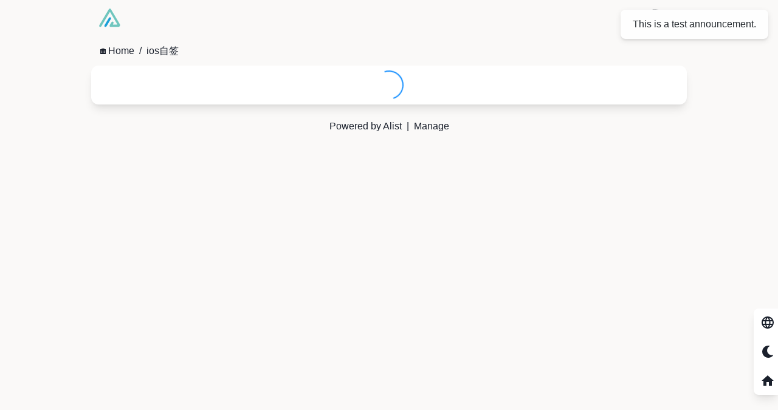

--- FILE ---
content_type: text/html
request_url: https://tuz.me/ios%E8%87%AA%E7%AD%BE
body_size: 1264
content:
<!DOCTYPE html>
<html lang="zh-CN">
  <head>
    
    <meta charset="UTF-8" />
    <link
      rel="icon"
      type="image/svg+xml"
      href="https://ico.tuz.me/favicon.ico"
    />
    <meta name="viewport" content="width=device-width, initial-scale=1.0" />
    <meta name="referrer" content="no-referrer" />
    <meta name="generator" content="Alist V2" />
    <script src="https://g.alicdn.com/IMM/office-js/1.1.5/aliyun-web-office-sdk.min.js"></script>
    <script>
      window.matchMediaBak = window.matchMedia;
      window.matchMedia = function (e) {
        let result = window.matchMediaBak(e);
        if (!result.addEventListener) {
          result.addEventListener = function (event, listener) {
            result.addListener(listener);
          };
          result.removeEventListener = function (event, listener) {
            result.removeListener(listener);
          };
        }
        return result;
      };
      this.globalThis || (this.globalThis = this);
    </script>
    <title>ZYH个人云</title>
    <script type="module" crossorigin src="/assets/index.84f6d6b5.js"></script>
    <link rel="modulepreload" href="/assets/vendor.dd75dc04.js">
    <script type="module">var __vite_is_dynamic_import_support=false;</script>
    <script type="module">try{import("_").catch(()=>1);}catch(e){}window.__vite_is_dynamic_import_support=true;</script>
    <script type="module">!function(){if(window.__vite_is_dynamic_import_support)return;console.warn("vite: loading legacy build because dynamic import is unsupported, syntax error above should be ignored");var e=document.getElementById("vite-legacy-polyfill"),n=document.createElement("script");n.src=e.src,n.onload=function(){System.import(document.getElementById('vite-legacy-entry').getAttribute('data-src'))},document.body.appendChild(n)}();</script>
  </head>
  <body>
    <script>
      window.ALIST = {
        cdn: "/",
        subfolder: "",
        api: undefined,
      };
    </script>
    <div id="root"></div>
    
    <noscript>
      <strong
        >We're sorry but alist doesn't work properly without JavaScript enabled.
        Please enable it to continue.</strong
      >
    </noscript>
    
    <script nomodule>!function(){var e=document,t=e.createElement("script");if(!("noModule"in t)&&"onbeforeload"in t){var n=!1;e.addEventListener("beforeload",(function(e){if(e.target===t)n=!0;else if(!e.target.hasAttribute("nomodule")||!n)return;e.preventDefault()}),!0),t.type="module",t.src=".",e.head.appendChild(t),t.remove()}}();</script>
    <script nomodule id="vite-legacy-polyfill" src="/assets/polyfills-legacy.ab8dea13.js"></script>
    <script nomodule id="vite-legacy-entry" data-src="/assets/index-legacy.1dcd4088.js">System.import(document.getElementById('vite-legacy-entry').getAttribute('data-src'))</script>
  <script defer src="https://static.cloudflareinsights.com/beacon.min.js/vcd15cbe7772f49c399c6a5babf22c1241717689176015" integrity="sha512-ZpsOmlRQV6y907TI0dKBHq9Md29nnaEIPlkf84rnaERnq6zvWvPUqr2ft8M1aS28oN72PdrCzSjY4U6VaAw1EQ==" data-cf-beacon='{"version":"2024.11.0","token":"ac1d5b494dce4722b0057db4257d445a","r":1,"server_timing":{"name":{"cfCacheStatus":true,"cfEdge":true,"cfExtPri":true,"cfL4":true,"cfOrigin":true,"cfSpeedBrain":true},"location_startswith":null}}' crossorigin="anonymous"></script>
</body>
</html>


--- FILE ---
content_type: text/css; charset=utf-8
request_url: https://tuz.me/assets/index.c96b7d55.css
body_size: -271
content:
::-webkit-scrollbar{width:6px;height:6px}::-webkit-scrollbar-corner,::-webkit-scrollbar-track{background-color:#e2e2e2;border-radius:2px}::-webkit-scrollbar-thumb{border-radius:2px;background-color:rgba(0,0,0,.3)}::-webkit-scrollbar-button:vertical{display:none}::-webkit-scrollbar-thumb:vertical:hover{background-color:rgba(0,0,0,.35)}::-webkit-scrollbar-thumb:vertical:active{background-color:rgba(0,0,0,.38)}.chakra-ui-dark ::-webkit-scrollbar-corner,.chakra-ui-dark ::-webkit-scrollbar-track{background-color:#0f0f0f}.chakra-ui-dark ::-webkit-scrollbar-thumb{background-color:#2d2d2d}.chakra-ui-dark ::-webkit-scrollbar-thumb:vertical:hover{background-color:#3a3a3a}.chakra-ui-dark ::-webkit-scrollbar-thumb:vertical:active{background-color:#3a3a3a}


--- FILE ---
content_type: text/css; charset=utf-8
request_url: https://tuz.me/assets/index.884c354a.css
body_size: 682
content:
.react-contexify{position:fixed;opacity:0;-webkit-user-select:none;-moz-user-select:none;-ms-user-select:none;user-select:none;background-color:#fff;box-sizing:border-box;box-shadow:0 10px 30px -5px rgba(0,0,0,.3);border-radius:6px;padding:6px 0;min-width:200px;z-index:100}.react-contexify__submenu--is-open,.react-contexify__submenu--is-open>.react-contexify__item__content{color:#fff;background-color:#4393e6}.react-contexify__submenu--is-open>.react-contexify__submenu{pointer-events:initial;opacity:1}.react-contexify .react-contexify__submenu{position:absolute;top:-6px;pointer-events:none;transition:opacity .275s}.react-contexify__submenu-arrow{margin-left:auto;font-size:12px}.react-contexify__separator{width:100%;height:1px;cursor:default;margin:4px 0;background-color:rgba(0,0,0,.2)}.react-contexify__will-leave--disabled{pointer-events:none}.react-contexify__item{cursor:pointer;position:relative}.react-contexify__item:focus{outline:0}.react-contexify__item:not(.react-contexify__item--disabled):hover>.react-contexify__item__content,.react-contexify__item:not(.react-contexify__item--disabled):focus>.react-contexify__item__content{color:#fff;background-color:#4393e6}.react-contexify__item:not(.react-contexify__item--disabled):hover>.react-contexify__submenu{pointer-events:initial;opacity:1}.react-contexify__item--disabled{cursor:default;opacity:.5}.react-contexify__item__content{padding:6px 12px;display:-ms-flexbox;display:flex;-ms-flex-align:center;align-items:center;white-space:nowrap;color:#333;position:relative}.react-contexify__theme--dark,.react-contexify__theme--dark .react-contexify__submenu{background-color:rgba(40,40,40,.98)}.react-contexify__theme--dark .react-contexify__separator{background-color:#eee}.react-contexify__theme--dark .react-contexify__item__content{color:#fff}.react-contexify__theme--light .react-contexify__separator{background-color:#eee}.react-contexify__theme--light .react-contexify__submenu--is-open,.react-contexify__theme--light .react-contexify__submenu--is-open>.react-contexify__item__content{color:#4393e6;background-color:#e0eefd}.react-contexify__theme--light .react-contexify__item:not(.react-contexify__item--disabled):hover>.react-contexify__item__content,.react-contexify__theme--light .react-contexify__item:not(.react-contexify__item--disabled):focus>.react-contexify__item__content{color:#4393e6;background-color:#e0eefd}.react-contexify__theme--light .react-contexify__item__content{color:#666}@keyframes react-contexify__scaleIn{0%{opacity:0;transform:scale3d(.3,.3,.3)}to{opacity:1}}@keyframes react-contexify__scaleOut{0%{opacity:1}to{opacity:0;transform:scale3d(.3,.3,.3)}}.react-contexify__will-enter--scale{transform-origin:top left;animation:react-contexify__scaleIn .3s}.react-contexify__will-leave--scale{transform-origin:top left;animation:react-contexify__scaleOut .3s}@keyframes react-contexify__fadeIn{0%{opacity:0;transform:translateY(10px)}to{opacity:1;transform:translateY(0)}}@keyframes react-contexify__fadeOut{0%{opacity:1;transform:translateY(0)}to{opacity:0;transform:translateY(10px)}}.react-contexify__will-enter--fade{animation:react-contexify__fadeIn .3s ease}.react-contexify__will-leave--fade{animation:react-contexify__fadeOut .3s ease}@keyframes react-contexify__flipInX{0%{transform:perspective(800px) rotateX(45deg)}to{transform:perspective(800px)}}@keyframes react-contexify__flipOutX{0%{transform:perspective(800px)}to{transform:perspective(800px) rotateX(45deg);opacity:0}}.react-contexify__will-enter--flip{-webkit-backface-visibility:visible!important;backface-visibility:visible!important;transform-origin:top center;animation:react-contexify__flipInX .3s}.react-contexify__will-leave--flip{transform-origin:top center;animation:react-contexify__flipOutX .3s;-webkit-backface-visibility:visible!important;backface-visibility:visible!important}@keyframes swing-in-top-fwd{0%{transform:rotateX(-100deg);transform-origin:top;opacity:0}to{transform:rotateX(0);transform-origin:top;opacity:1}}@keyframes react-contexify__slideIn{0%{opacity:0;transform:scaleY(.3)}to{opacity:1}}@keyframes react-contexify__slideOut{0%{opacity:1}to{opacity:0;transform:scaleY(.3)}}.react-contexify__will-enter--slide{transform-origin:top center;animation:react-contexify__slideIn .3s}.react-contexify__will-leave--slide{transform-origin:top center;animation:react-contexify__slideOut .3s}


--- FILE ---
content_type: image/svg+xml
request_url: https://cdn.jsdelivr.net/gh/alist-org/logo@main/can_circle.svg
body_size: 703
content:
<svg width="722" height="722" xmlns="http://www.w3.org/2000/svg" version="1.1">
 <g>
  <g id="#70c6beff">
   <path id="svg_2" d="m372.33,100.27c8.44,-1.08 16.61,3.14 22.53,8.87c6.71,6.94 11.39,15.47 16.32,23.68c62.43,104.06 124.07,208.59 186.17,312.85c14.6,24.75 29.53,49.31 43.56,74.4c6.59,11.45 9.1,25.23 6.54,38.23c-1.67,11.63 -8.97,22.12 -18.86,28.31c-7.78,4.86 -16.58,8.22 -25.73,9.17c-4.61,0.42 -9.24,0.19 -13.86,0.22c-63.67,0 -127.35,-0.01 -191.02,0c-8.07,-0.1 -16.22,-2.41 -22.78,-7.2c-7.16,-4.99 -11.59,-14.05 -10.32,-22.79c0.89,-9.17 4.85,-17.68 9.63,-25.44c10.82,-18.77 21.65,-37.53 33.15,-55.9c5.16,-8.03 9.38,-16.95 16.59,-23.43c4.87,-4.16 10.6,-7.63 16.96,-8.82c9.04,-1.12 18.19,2.51 24.97,8.39c6.95,6.16 9.53,16.17 7.88,25.14c-2.58,14.52 -13.13,25.82 -17.34,39.74c-0.92,2.35 -0.44,5.39 2.07,6.53c4.99,2.51 10.75,2.65 16.22,2.79c27.67,-0.02 55.34,-0.02 83.02,0.01c5.04,-0.14 10.92,-0.42 14.59,-4.38c1.7,-5.94 -2.55,-11.22 -5.1,-16.2c-59.46,-101.8 -118.86,-203.63 -178.93,-305.08c-2.61,-4.29 -4.77,-8.97 -8.31,-12.62c-2.33,-2.69 -7,-2.37 -8.92,0.63c-5.67,7.2 -10.1,15.27 -14.86,23.07c-65.86,110.83 -131.72,221.65 -197.58,332.48c-6.29,10.31 -11.48,21.4 -19.35,30.66c-6.28,7.48 -15.75,12.4 -25.6,12.35c-5.38,0.01 -10.4,-2.27 -15.04,-4.77c-6.95,-3.74 -12.3,-10.62 -13.5,-18.5c-1.49,-9.66 1.55,-19.46 6.41,-27.75c56.45,-95.79 113.47,-191.24 170.19,-286.88c21.72,-36.61 43.75,-73.05 65.19,-109.84c5.5,-9.12 11.24,-18.1 16.77,-27.21c6.13,-10.19 16.01,-19.5 28.34,-20.71z" fill="#70c6be"/>
  </g>
  <g id="#1ba0d8ff">
   <path id="svg_3" d="m368.33,335.39c9.54,-1.82 19.84,0.73 27.41,6.83c5.57,5 9.37,12.21 9.55,19.78c0.61,9.39 -3.76,18.08 -8.42,25.92c-36.12,60.55 -72.06,121.21 -108.18,181.76c-5.34,8.95 -11.1,18.53 -21,23.02c-15,8.41 -36.64,-0.5 -41.29,-17.06c-1.72,-7.86 -1.04,-16.4 2.63,-23.63c7.02,-14.54 15.98,-28.02 23.94,-42.05c31.09,-52.53 62.14,-105.09 93.63,-157.38c4.97,-7.94 12.06,-15.57 21.73,-17.19z" fill="#1ba0d8"/>
  </g>
 </g>
</svg>

--- FILE ---
content_type: text/javascript; charset=utf-8
request_url: https://tuz.me/assets/index.cd3685b4.js
body_size: 14740
content:
var ft=Object.defineProperty,pt=Object.defineProperties;var gt=Object.getOwnPropertyDescriptors;var je=Object.getOwnPropertySymbols;var mt=Object.prototype.hasOwnProperty,ht=Object.prototype.propertyIsEnumerable;var Pe=(e,t,r)=>t in e?ft(e,t,{enumerable:!0,configurable:!0,writable:!0,value:r}):e[t]=r,$=(e,t)=>{for(var r in t||(t={}))mt.call(t,r)&&Pe(e,r,t[r]);if(je)for(var r of je(t))ht.call(t,r)&&Pe(e,r,t[r]);return e},Ie=(e,t)=>pt(e,gt(t));var be=(e,t,r)=>new Promise((n,s)=>{var o=l=>{try{f(r.next(l))}catch(d){s(d)}},u=l=>{try{f(r.throw(l))}catch(d){s(d)}},f=l=>l.done?n(l.value):Promise.resolve(l.value).then(o,u);f((r=r.apply(e,t)).next())});import{r as c,u as H,h as Y,j as T,k as Be,l as ie,R as a,n as B,I as ve,H as ye,P as wt,o as Re,p as D,q as W,s as q,F as ce,L as K,t as bt,v as Z,x as vt,C as G,V as xe,y as Te,z as yt,A as Ae,D as ze,E as Q,G as le,J as i,K as xt,M as Le,N as $e,O as He,Q as Et,U as Ct,W as St,X as Mt,Y as Ft,Z as Ot,_ as kt,$ as _t,a0 as jt}from"./vendor.dd75dc04.js";import{a as De,i as ue,b as ee,I as j,G as k,M as Pt,B as It,c as Bt,d as Rt,F as Tt,g as At,e as zt,f as Lt,h as $t,j as Ht,k as Dt,l as Ne,m as Nt,n as Ut,o as Vt,p as Wt,q as qt,r as Kt,s as Gt,D as Jt,t as Xt,u as Yt,v as Zt,w as Qt,O as er,x as tr}from"./index.esm.d5841de8.js";import{_ as Ue}from"./index.84f6d6b5.js";import{c as rr}from"./copy-clip.08e8f9de.js";const Ve=(...e)=>e.join("/").replace(/\/{2,}/g,"/");let Ee;const nr=De.CancelToken,ar=()=>{const{password:e,page:t}=c.exports.useContext(j),{pathname:r}=H();let n=r;return{path:()=>ue.post("path",{path:n,password:e,page_num:t.page_num,page_size:t.page_size},{cancelToken:new nr(function(o){Ee=o})}),cancelPath:()=>{Ee&&Ee()},mkdir:s=>{const o=Ve(n,s);return ee.post("mkdir",{path:o})},rename:(s,o)=>{const u=Ve(n,o);return ee.post("rename",{name:s,path:u})},move:(s,o)=>ee.post("move",{src_dir:n,dst_dir:o,names:s}),copy:(s,o)=>ee.post("copy",{src_dir:n,dst_dir:o,names:s}),refresh:()=>ee.post("refresh",{path:n})}};function or(e){return k({tag:"svg",attr:{viewBox:"0 0 512 512"},child:[{tag:"path",attr:{d:"M352 115h90c3.3 0 6-2.7 6-6 0-8.2-3.7-16-10-21.3l-77.1-64.2c-4.9-4.1-14.2-7.4-20.6-7.4-4.1 0-7.4 3.3-7.4 7.4V96c.1 10.5 8.6 19 19.1 19z"}},{tag:"path",attr:{d:"M307 96V16H176c-17.6 0-32 14.4-32 32v336c0 17.6 14.4 32 32 32h240c17.6 0 32-14.4 32-32V141h-96c-24.8 0-45-20.2-45-45z"}},{tag:"path",attr:{d:"M116 412V80H96c-17.6 0-32 14.4-32 32v352c0 17.6 14.4 32 32 32h256c17.6 0 32-14.4 32-32v-20H148c-17.6 0-32-14.4-32-32z"}}]})(e)}function sr(e){return k({tag:"svg",attr:{viewBox:"0 0 512 512"},child:[{tag:"path",attr:{d:"M480 119c0-13.3-9.4-23-22.8-23H198.9c-2.8 0-4.3-.6-6.1-2.4l-22.5-22.5-.2-.2c-4.9-4.6-8.9-6.9-17.3-6.9H56.7C42.9 64 32 74.3 32 87v73.7c0 1.6 1.7 1.5 3 .7s5-1.4 7-1.4h428c2 0 5.7.6 7 1.4 1.3.8 3 .9 3-.7V119zM32 416.4c0 17.5 14.2 31.6 31.6 31.6H448c17.6 0 32-14.4 32-32V204c0-8.8-7.2-16-16-16H48c-8.8 0-16 7.2-16 16v212.4z"}}]})(e)}const ir=(e=!1)=>{const{type:t}=c.exports.useContext(j);let{pathname:r}=H(),n="/";n==="/"&&(n=window.location.origin);let s=r.endsWith("/")?r.slice(0,-1):r;t==="file"&&(s=s.substring(0,s.lastIndexOf("/")));let o="";return window.ALIST.subfolder&&(o=window.ALIST.subfolder),o.endsWith("/")&&(o=o.substring(0,o.length-1)),o.startsWith("/")||(o="/"+o),o==="/"&&(o=""),e?`${n}${o}/p${s}`:`${n}${o}/d${s}`},cr=e=>Pt.hashStr(e),We=e=>cr(e).slice(8,24),lr=()=>{const{getSetting:e,password:t,loggedIn:r}=c.exports.useContext(j);return(n,s=!0)=>{const o=s?encodeURI(n):n;if(e("check down link")!=="true")return o;const u=n.split("/").pop(),f=localStorage.getItem("alist_admin-token");if(r){const d=We(`alist-${f}-${u}`);return o+(s?encodeURI(`?sign=${d}`):`?sign=${d}`)}if(!t)return o;const l=We(`alist-${t}-${u}`);return o+(s?encodeURI(`?pw=${l}`):`?pw=${l}`)}},qe=(e=!1,t=!0)=>{const r=ir(e),n=lr(),{files:s}=c.exports.useContext(j);return(o=void 0)=>{o||(o=s[0]);let u=r;return u.endsWith(o.name)||(u=`${u}/${o.name}`),n(u,t)}};function ur(e){return{all:e=e||new Map,on:function(t,r){var n=e.get(t);n?n.push(r):e.set(t,[r])},off:function(t,r){var n=e.get(t);n&&(r?n.splice(n.indexOf(r)>>>0,1):e.set(t,[]))},emit:function(t,r){var n=e.get(t);n&&n.slice().map(function(s){s(r)}),(n=e.get("*"))&&n.slice().map(function(s){s(t,r)})}}}const Ce=ur();function Ke(e){if(!e)return"-";const t=1024;return e<t?e+"B":e<Math.pow(t,2)?(e/t).toFixed(2)+"K":e<Math.pow(t,3)?(e/Math.pow(t,2)).toFixed(2)+"M":e<Math.pow(t,4)?(e/Math.pow(t,3)).toFixed(2)+"G":(e/Math.pow(t,4)).toFixed(2)+"T"}const Ge=(...e)=>e.join("/").replace(/\/{2,}/g,"/");let Je=new Date().valueOf(),Xe=0;const dr=c.exports.forwardRef((e,t)=>{c.exports.useImperativeHandle(t,()=>({upload:()=>{u(0),document.querySelector("#upload-input").click()}}));const{password:r}=c.exports.useContext(j),{pathname:n}=H(),s=Y(),[o,u]=c.exports.useState(50),{t:f}=T(),{isOpen:l,onOpen:d,onClose:m}=Be(),p=ie("gray.100","gray.600"),[M,x]=c.exports.useState("Uploading");return a.createElement(B,null,a.createElement(ve,{display:"none",type:"file",multiple:!0,id:"upload-input",onChange:F=>{const _=F.target.files,I=_[0];if(!_||!I)return;d();const O=new FormData;for(let h=0;h<_.length;h++)O.append("files",_[h],_[h].name);O.append("path",n),O.append("password",r),ue.post("upload",O,{headers:{"Content-Type":"multipart/form-data"},onUploadProgress:h=>{if(h.lengthComputable){const S=h.loaded/h.total*100|0;console.log("complete",S),u(S);const P=new Date().valueOf(),b=(P-Je)/1e3;if(b>1){const A=(h.loaded-Xe)/b,v=(h.total-h.loaded)/A;x(`${Ke(A)}/s  (${f("about remaining")} ${Math.round(v)}${f("s")})`),Je=P,Xe=h.loaded}S===100&&x("Back-end processing")}}}).then(h=>{m();const S=document.querySelector("#upload-input");S.value="";const P=h.data;s({title:f(P.message),status:P.code===200?"success":"error",duration:3e3,isClosable:!0}),Ce.emit("refresh")})}}),a.createElement(B,{zIndex:99,w:{base:"80vw",md:"40vw"},position:"fixed",bottom:"20px",right:"20px",bgColor:p,rounded:"lg",p:4,display:l?"block":"none"},a.createElement(ye,{mb:2,fontSize:20},f(M),"..."),a.createElement(wt,{hasStripe:!0,isAnimated:!0,rounded:"lg",value:o})))});function zn(e){return k({tag:"svg",attr:{version:"1",viewBox:"0 0 48 48",enableBackground:"new 0 0 48 48"},child:[{tag:"polygon",attr:{fill:"#546E7A",points:"38,33 38,5 34,5 34,33 28,33 36,43 44,33"}},{tag:"g",attr:{fill:"#2196F3"},child:[{tag:"path",attr:{d:"M16.8,17.2h-5.3l-1.1,3H6.9L12.6,5h2.9l5.7,15.2h-3.2L16.8,17.2z M12.2,14.5H16l-1.9-5.7L12.2,14.5z"}},{tag:"path",attr:{d:"M12.4,40.5H20V43H8.4v-1.9L16,30.3H8.4v-2.5h11.4v1.7L12.4,40.5z"}}]}]})(e)}function Ln(e){return k({tag:"svg",attr:{version:"1",viewBox:"0 0 48 48",enableBackground:"new 0 0 48 48"},child:[{tag:"circle",attr:{fill:"#00ACC1",cx:"24",cy:"24",r:"20"}},{tag:"circle",attr:{fill:"#eee",cx:"24",cy:"24",r:"16"}},{tag:"rect",attr:{x:"23",y:"11",width:"2",height:"13"}},{tag:"rect",attr:{x:"26.1",y:"22.7",transform:"matrix(-.707 .707 -.707 -.707 65.787 27.25)",width:"2.3",height:"9.2"}},{tag:"circle",attr:{cx:"24",cy:"24",r:"2"}},{tag:"circle",attr:{fill:"#00ACC1",cx:"24",cy:"24",r:"1"}}]})(e)}function $n(e){return k({tag:"svg",attr:{version:"1",viewBox:"0 0 48 48",enableBackground:"new 0 0 48 48"},child:[{tag:"g",attr:{fill:"#1565C0"},child:[{tag:"polygon",attr:{points:"24,37.1 13,24 35,24"}},{tag:"rect",attr:{x:"20",y:"4",width:"8",height:"4"}},{tag:"rect",attr:{x:"20",y:"10",width:"8",height:"4"}},{tag:"rect",attr:{x:"20",y:"16",width:"8",height:"11"}},{tag:"rect",attr:{x:"6",y:"40",width:"36",height:"4"}}]}]})(e)}function Hn(e){return k({tag:"svg",attr:{version:"1",viewBox:"0 0 48 48",enableBackground:"new 0 0 48 48"},child:[{tag:"circle",attr:{fill:"#B3E5FC",cx:"24",cy:"30",r:"15"}},{tag:"g",attr:{fill:"#1565C0"},child:[{tag:"polygon",attr:{points:"24,38.7 15,28 33,28"}},{tag:"rect",attr:{x:"21",y:"5",width:"6",height:"26"}}]}]})(e)}function Dn(e){return k({tag:"svg",attr:{version:"1",viewBox:"0 0 48 48",enableBackground:"new 0 0 48 48"},child:[{tag:"g",attr:{fill:"#1976D2"},child:[{tag:"path",attr:{d:"M38,13h-3c-5.5,0-10,4.5-10,10s4.5,10,10,10h3c5.5,0,10-4.5,10-10S43.5,13,38,13z M38,29h-3 c-3.3,0-6-2.7-6-6s2.7-6,6-6h3c3.3,0,6,2.7,6,6S41.3,29,38,29z"}},{tag:"path",attr:{d:"M13,13h-3C4.5,13,0,17.5,0,23s4.5,10,10,10h3c5.5,0,10-4.5,10-10S18.5,13,13,13z M13,29h-3 c-3.3,0-6-2.7-6-6s2.7-6,6-6h3c3.3,0,6,2.7,6,6S16.3,29,13,29z"}}]},{tag:"path",attr:{fill:"#42A5F5",d:"M33,21H15c-1.1,0-2,0.9-2,2s0.9,2,2,2h18c1.1,0,2-0.9,2-2S34.1,21,33,21z"}}]})(e)}function Nn(e){return k({tag:"svg",attr:{version:"1",viewBox:"0 0 48 48",enableBackground:"new 0 0 48 48"},child:[{tag:"polygon",attr:{fill:"#546E7A",points:"38,33 38,5 34,5 34,33 28,33 36,43 44,33"}},{tag:"g",attr:{fill:"#2196F3"},child:[{tag:"path",attr:{d:"M16.4,20h-3V8.6L9.9,9.7V7.3L16,5.1h0.3V20z"}},{tag:"path",attr:{d:"M19.4,43H9.2v-2l4.8-5.1c0.4-0.4,0.7-0.8,0.9-1.1c0.2-0.3,0.5-0.6,0.6-0.9c0.2-0.3,0.3-0.5,0.3-0.8 c0.1-0.2,0.1-0.5,0.1-0.7c0-0.7-0.2-1.2-0.5-1.6c-0.3-0.4-0.8-0.6-1.4-0.6c-0.3,0-0.7,0.1-0.9,0.2c-0.3,0.1-0.5,0.3-0.7,0.5 c-0.2,0.2-0.3,0.5-0.4,0.8s-0.1,0.6-0.1,1h-3c0-0.7,0.1-1.3,0.4-1.9c0.2-0.6,0.6-1.1,1-1.6c0.5-0.4,1-0.8,1.6-1.1 c0.6-0.3,1.4-0.4,2.2-0.4c0.8,0,1.5,0.1,2.1,0.3c0.6,0.2,1.1,0.5,1.5,0.8s0.7,0.8,0.9,1.3s0.3,1.1,0.3,1.8c0,0.5-0.1,1-0.2,1.4 S18.3,34.5,18,35s-0.6,0.9-1,1.4c-0.4,0.5-0.9,1-1.4,1.5L13,40.6h6.4V43z"}}]}]})(e)}function Un(e){return k({tag:"svg",attr:{version:"1",viewBox:"0 0 48 48",enableBackground:"new 0 0 48 48"},child:[{tag:"circle",attr:{fill:"#4CAF50",cx:"24",cy:"24",r:"21"}},{tag:"g",attr:{fill:"#fff"},child:[{tag:"rect",attr:{x:"21",y:"14",width:"6",height:"20"}},{tag:"rect",attr:{x:"14",y:"21",width:"20",height:"6"}}]}]})(e)}function Vn(e){return k({tag:"svg",attr:{version:"1",viewBox:"0 0 48 48",enableBackground:"new 0 0 48 48"},child:[{tag:"g",attr:{fill:"#1565C0"},child:[{tag:"path",attr:{d:"M13,13c0-3.3,2.7-6,6-6h10c3.3,0,6,2.7,6,6h4c0-5.5-4.5-10-10-10H19C13.5,3,9,7.5,9,13v11.2h4V13z"}},{tag:"polygon",attr:{points:"4.6,22 11,30.4 17.4,22"}}]},{tag:"g",attr:{fill:"#1565C0"},child:[{tag:"path",attr:{d:"M35,35c0,3.3-2.7,6-6,6H19c-3.3,0-6-2.7-6-6H9c0,5.5,4.5,10,10,10h10c5.5,0,10-4.5,10-10V23h-4V35z"}},{tag:"polygon",attr:{points:"30.6,26 37,17.6 43.4,26"}}]}]})(e)}function fr(e){return k({tag:"svg",attr:{version:"1",viewBox:"0 0 48 48",enableBackground:"new 0 0 48 48"},child:[{tag:"g",attr:{fill:"#616161"},child:[{tag:"rect",attr:{x:"34.6",y:"28.1",transform:"matrix(.707 -.707 .707 .707 -15.154 36.586)",width:"4",height:"17"}},{tag:"circle",attr:{cx:"20",cy:"20",r:"16"}}]},{tag:"rect",attr:{x:"36.2",y:"32.1",transform:"matrix(.707 -.707 .707 .707 -15.839 38.239)",fill:"#37474F",width:"4",height:"12.3"}},{tag:"circle",attr:{fill:"#64B5F6",cx:"20",cy:"20",r:"13"}},{tag:"path",attr:{fill:"#BBDEFB",d:"M26.9,14.2c-1.7-2-4.2-3.2-6.9-3.2s-5.2,1.2-6.9,3.2c-0.4,0.4-0.3,1.1,0.1,1.4c0.4,0.4,1.1,0.3,1.4-0.1 C16,13.9,17.9,13,20,13s4,0.9,5.4,2.5c0.2,0.2,0.5,0.4,0.8,0.4c0.2,0,0.5-0.1,0.6-0.2C27.2,15.3,27.2,14.6,26.9,14.2z"}}]})(e)}function Wn(e){return k({tag:"svg",attr:{version:"1",viewBox:"0 0 48 48",enableBackground:"new 0 0 48 48"},child:[{tag:"path",attr:{fill:"#607D8B",d:"M44.7,11L36,19.6c0,0-2.6,0-5.2-2.6s-2.6-5.2-2.6-5.2l8.7-8.7c-4.9-1.2-10.8,0.4-14.4,4 c-5.4,5.4-0.6,12.3-2,13.7C12.9,28.7,5.1,34.7,4.9,35c-2.3,2.3-2.4,6-0.2,8.2c2.2,2.2,5.9,2.1,8.2-0.2c0.3-0.3,6.7-8.4,14.2-15.9 c1.4-1.4,8,3.7,13.6-1.8C44.2,21.7,45.9,15.9,44.7,11z M9.4,41.1c-1.4,0-2.5-1.1-2.5-2.5C6.9,37.1,8,36,9.4,36 c1.4,0,2.5,1.1,2.5,2.5C11.9,39.9,10.8,41.1,9.4,41.1z"}}]})(e)}function qn(e){return k({tag:"svg",attr:{version:"1",viewBox:"0 0 48 48",enableBackground:"new 0 0 48 48"},child:[{tag:"path",attr:{fill:"#FF6F00",d:"M38.7,11.9l-3.1,2.5c2.2,2.7,3.4,6.1,3.4,9.5c0,8.3-6.7,15-15,15c-0.9,0-1.9-0.1-2.8-0.3l-0.7,3.9 c1.2,0.2,2.4,0.3,3.5,0.3c10.5,0,19-8.5,19-19C43,19.6,41.5,15.3,38.7,11.9z"}},{tag:"polygon",attr:{fill:"#FF6F02",points:"31,8 42.9,9.6 33.1,19.4"}},{tag:"path",attr:{fill:"#FF6F00",d:"M24,5C13.5,5,5,13.5,5,24c0,4.6,1.6,9,4.6,12.4l3-2.6C10.3,31.1,9,27.6,9,24c0-8.3,6.7-15,15-15 c0.9,0,1.9,0.1,2.8,0.3l0.7-3.9C26.4,5.1,25.2,5,24,5z"}},{tag:"polygon",attr:{fill:"#FF6F02",points:"17,40 5.1,38.4 14.9,28.6"}}]})(e)}function Kn(e){return k({tag:"svg",attr:{version:"1",viewBox:"0 0 48 48",enableBackground:"new 0 0 48 48"},child:[{tag:"g",attr:{fill:"#3F51B5"},child:[{tag:"polygon",attr:{points:"17.8,18.1 10.4,25.4 6.2,21.3 4,23.5 10.4,29.9 20,20.3"}},{tag:"polygon",attr:{points:"17.8,5.1 10.4,12.4 6.2,8.3 4,10.5 10.4,16.9 20,7.3"}},{tag:"polygon",attr:{points:"17.8,31.1 10.4,38.4 6.2,34.3 4,36.5 10.4,42.9 20,33.3"}}]},{tag:"g",attr:{fill:"#90CAF9"},child:[{tag:"rect",attr:{x:"24",y:"22",width:"20",height:"4"}},{tag:"rect",attr:{x:"24",y:"9",width:"20",height:"4"}},{tag:"rect",attr:{x:"24",y:"35",width:"20",height:"4"}}]}]})(e)}const pr=e=>{const t=c.exports.useRef(null),{t:r}=T(),{getSetting:n}=c.exports.useContext(j),[s,o]=c.exports.useState(""),u=()=>{f.push(`?s=${s}`)},f=Re();return c.exports.useEffect(()=>{var m;e.isSearch&&((m=t.current)==null||m.focus());const l=p=>{["k","K"].includes(p.key)&&p.ctrlKey&&(e.setIsSearch(!e.isSearch),p.preventDefault())};n("enable search")==="true"&&document.addEventListener("keydown",l);const d=p=>{e.setIsSearch(!1)};return document.addEventListener("click",d),()=>{document.removeEventListener("keydown",l),document.removeEventListener("click",d)}},[e.isSearch]),n("enable search")!=="true"?null:a.createElement(D,{spacing:2,onClick:l=>{l.stopPropagation()}},a.createElement(ve,{display:e.isSearch?"block":"none",value:s,onKeyUp:l=>{l.key==="Enter"&&u()},onChange:l=>{o(l.target.value)},ref:t}),a.createElement(W,{shouldWrapChildren:!0,hasArrow:!0,placement:"bottom",label:r("Search files")},a.createElement(q,{boxSize:7,cursor:"pointer",onClick:()=>{e.isSearch?u():e.setIsSearch(!0)},as:fr})))},gr=()=>{const{t:e}=T(),t=qe(),r=Y(),{show:n,setShow:s,type:o,getSetting:u,files:f,multiSelect:l,selectFiles:d,meta:m,loggedIn:p}=c.exports.useContext(j),M=u("logo"),x=ie(M.split(",").shift(),M.split(",").pop()),F=c.exports.useRef(null),[_,I]=c.exports.useState(!1);return a.createElement(ce,{className:"header",px:"2",py:"2",justify:"space-between",w:"full"},a.createElement(K,{to:"/",className:"logo"},x.includes("http")?a.createElement(bt,{fallback:a.createElement(Z,{color:u("icon color")||"#1890ff"}),rounded:"lg",h:"44px",w:"auto",src:x}):a.createElement(ye,null,x)),a.createElement(D,{className:"buttons",spacing:"2"},["folder","search"].includes(o)&&a.createElement(pr,{isSearch:_,setIsSearch:I}),!_&&a.createElement(vt,{in:!_,offsetX:"20px",offsetY:0},a.createElement(D,{spacing:"2"},o==="file"&&a.createElement(W,{shouldWrapChildren:!0,hasArrow:!0,placement:"bottom",label:e("Download")},a.createElement(q,{cursor:"pointer",boxSize:6,as:It,onClick:()=>{if(o==="file"){let O=t();window.open(O,"_blank");return}}})),o==="folder"&&!u("no upload").split(",").includes(m.driver)&&(m.upload||p)&&a.createElement(B,null,a.createElement(W,{shouldWrapChildren:!0,hasArrow:!0,placement:"bottom",label:e("Upload file")},a.createElement(q,{cursor:"pointer",boxSize:6,as:Bt,onClick:()=>{F.current.upload()}})),a.createElement(dr,{ref:F})),o!=="error"&&a.createElement(W,{shouldWrapChildren:!0,hasArrow:!0,placement:"bottom",label:e("Copy direct link")},a.createElement(q,{cursor:"pointer",boxSize:6,as:or,onClick:()=>{let O="";if(o==="file")O=t();else{let h=f;l&&(h=d),O=h.filter(S=>S.type!==1).map(S=>t(S)).join(`
`)}rr(O),r({title:e("Copied"),status:"success",duration:3e3,isClosable:!0})}})),a.createElement(W,{shouldWrapChildren:!0,hasArrow:!0,placement:"bottom",label:e("switch to layout view",{layout:e(n==="list"?"grid":"list")})},a.createElement(q,{boxSize:6,cursor:"pointer",onClick:()=>{s(n==="list"?"grid":"list"),localStorage.setItem("alist_show",n==="list"?"grid":"list")},as:n==="list"?Rt:Tt}))))))},mr=()=>{const{t:e}=T(),{getSetting:t}=c.exports.useContext(j);return a.createElement(G,{py:"4",className:"footer"},a.createElement(xe,null,a.createElement(D,{spacing:"2",className:"line0"},a.createElement(Te,{isExternal:!0,href:"https://github.com/Xhofe/alist"},e("Powered by {{project}}",{project:"Alist"})),a.createElement("span",null,"|"),a.createElement(K,{to:"/@manage"},e("Manage"))),t("site beian")&&a.createElement(Te,{className:"line1",isExternal:!0,href:"https://beian.miit.gov.cn/"},t("site beian"))))},hr=()=>{const e=H(),{t}=T();return a.createElement(yt,{spacing:"1",className:"nav",w:"full",px:"2"},a.createElement(Ae,null,a.createElement(ze,{_hover:{textDecoration:"none",bg:"rgba(132,133,141,0.18)"},p:"1",rounded:"lg",as:K,to:"/"},At("home emoji"),t("Home"))),e.pathname.slice(1).split("/").map((r,n)=>{const s=n===e.pathname.split("/").length-2,o=e.pathname.split("/").slice(0,n+2).join("/");return a.createElement(Ae,{key:o,isCurrentPage:s},a.createElement(ze,{isCurrentPage:s,wordBreak:"break-word",as:s?void 0:K,to:encodeURI(o),_hover:{textDecoration:"none",bg:"rgba(132,133,141,0.18)"},p:"1",rounded:"lg"},r))}))},wr=({msg:e})=>{const{t}=T();return a.createElement(B,{className:"error",textAlign:"center",py:10,px:6},a.createElement(ye,{display:"inline-block",size:"xl"},t("ERROR")),a.createElement(Q,{fontSize:"18px",my:3},t(e)),a.createElement(K,{to:"/"},a.createElement(le,{variant:"solid"},t("Back Home"))))};function br(e,t,r){return t in e?Object.defineProperty(e,t,{value:r,enumerable:!0,configurable:!0,writable:!0}):e[t]=r,e}function Ye(e,t){var r=Object.keys(e);if(Object.getOwnPropertySymbols){var n=Object.getOwnPropertySymbols(e);t&&(n=n.filter(function(s){return Object.getOwnPropertyDescriptor(e,s).enumerable})),r.push.apply(r,n)}return r}function Ze(e){for(var t=1;t<arguments.length;t++){var r=arguments[t]!=null?arguments[t]:{};t%2?Ye(Object(r),!0).forEach(function(n){br(e,n,r[n])}):Object.getOwnPropertyDescriptors?Object.defineProperties(e,Object.getOwnPropertyDescriptors(r)):Ye(Object(r)).forEach(function(n){Object.defineProperty(e,n,Object.getOwnPropertyDescriptor(r,n))})}return e}function vr(e,t){if(e==null)return{};var r={},n=Object.keys(e),s,o;for(o=0;o<n.length;o++)s=n[o],!(t.indexOf(s)>=0)&&(r[s]=e[s]);return r}function yr(e,t){if(e==null)return{};var r=vr(e,t),n,s;if(Object.getOwnPropertySymbols){var o=Object.getOwnPropertySymbols(e);for(s=0;s<o.length;s++)n=o[s],!(t.indexOf(n)>=0)&&(!Object.prototype.propertyIsEnumerable.call(e,n)||(r[n]=e[n]))}return r}function xr(e,t){return Er(e)||Cr(e,t)||Sr(e,t)||Mr()}function Er(e){if(Array.isArray(e))return e}function Cr(e,t){if(!(typeof Symbol=="undefined"||!(Symbol.iterator in Object(e)))){var r=[],n=!0,s=!1,o=void 0;try{for(var u=e[Symbol.iterator](),f;!(n=(f=u.next()).done)&&(r.push(f.value),!(t&&r.length===t));n=!0);}catch(l){s=!0,o=l}finally{try{!n&&u.return!=null&&u.return()}finally{if(s)throw o}}return r}}function Sr(e,t){if(!!e){if(typeof e=="string")return Qe(e,t);var r=Object.prototype.toString.call(e).slice(8,-1);if(r==="Object"&&e.constructor&&(r=e.constructor.name),r==="Map"||r==="Set")return Array.from(e);if(r==="Arguments"||/^(?:Ui|I)nt(?:8|16|32)(?:Clamped)?Array$/.test(r))return Qe(e,t)}}function Qe(e,t){(t==null||t>e.length)&&(t=e.length);for(var r=0,n=new Array(t);r<t;r++)n[r]=e[r];return n}function Mr(){throw new TypeError(`Invalid attempt to destructure non-iterable instance.
In order to be iterable, non-array objects must have a [Symbol.iterator]() method.`)}function Fr(e,t,r){return t in e?Object.defineProperty(e,t,{value:r,enumerable:!0,configurable:!0,writable:!0}):e[t]=r,e}function et(e,t){var r=Object.keys(e);if(Object.getOwnPropertySymbols){var n=Object.getOwnPropertySymbols(e);t&&(n=n.filter(function(s){return Object.getOwnPropertyDescriptor(e,s).enumerable})),r.push.apply(r,n)}return r}function tt(e){for(var t=1;t<arguments.length;t++){var r=arguments[t]!=null?arguments[t]:{};t%2?et(Object(r),!0).forEach(function(n){Fr(e,n,r[n])}):Object.getOwnPropertyDescriptors?Object.defineProperties(e,Object.getOwnPropertyDescriptors(r)):et(Object(r)).forEach(function(n){Object.defineProperty(e,n,Object.getOwnPropertyDescriptor(r,n))})}return e}function Or(){for(var e=arguments.length,t=new Array(e),r=0;r<e;r++)t[r]=arguments[r];return function(n){return t.reduceRight(function(s,o){return o(s)},n)}}function te(e){return function t(){for(var r=this,n=arguments.length,s=new Array(n),o=0;o<n;o++)s[o]=arguments[o];return s.length>=e.length?e.apply(this,s):function(){for(var u=arguments.length,f=new Array(u),l=0;l<u;l++)f[l]=arguments[l];return t.apply(r,[].concat(s,f))}}}function de(e){return{}.toString.call(e).includes("Object")}function kr(e){return!Object.keys(e).length}function re(e){return typeof e=="function"}function _r(e,t){return Object.prototype.hasOwnProperty.call(e,t)}function jr(e,t){return de(t)||z("changeType"),Object.keys(t).some(function(r){return!_r(e,r)})&&z("changeField"),t}function Pr(e){re(e)||z("selectorType")}function Ir(e){re(e)||de(e)||z("handlerType"),de(e)&&Object.values(e).some(function(t){return!re(t)})&&z("handlersType")}function Br(e){e||z("initialIsRequired"),de(e)||z("initialType"),kr(e)&&z("initialContent")}function Rr(e,t){throw new Error(e[t]||e.default)}var Tr={initialIsRequired:"initial state is required",initialType:"initial state should be an object",initialContent:"initial state shouldn't be an empty object",handlerType:"handler should be an object or a function",handlersType:"all handlers should be a functions",selectorType:"selector should be a function",changeType:"provided value of changes should be an object",changeField:'it seams you want to change a field in the state which is not specified in the "initial" state',default:"an unknown error accured in `state-local` package"},z=te(Rr)(Tr),fe={changes:jr,selector:Pr,handler:Ir,initial:Br};function Ar(e){var t=arguments.length>1&&arguments[1]!==void 0?arguments[1]:{};fe.initial(e),fe.handler(t);var r={current:e},n=te($r)(r,t),s=te(Lr)(r),o=te(fe.changes)(e),u=te(zr)(r);function f(){var d=arguments.length>0&&arguments[0]!==void 0?arguments[0]:function(m){return m};return fe.selector(d),d(r.current)}function l(d){Or(n,s,o,u)(d)}return[f,l]}function zr(e,t){return re(t)?t(e.current):t}function Lr(e,t){return e.current=tt(tt({},e.current),t),t}function $r(e,t,r){return re(t)?t(e.current):Object.keys(r).forEach(function(n){var s;return(s=t[n])===null||s===void 0?void 0:s.call(t,e.current[n])}),r}var Hr={create:Ar},Dr={paths:{vs:"https://cdn.jsdelivr.net/npm/monaco-editor@0.33.0/min/vs"}};function Nr(e){return function t(){for(var r=this,n=arguments.length,s=new Array(n),o=0;o<n;o++)s[o]=arguments[o];return s.length>=e.length?e.apply(this,s):function(){for(var u=arguments.length,f=new Array(u),l=0;l<u;l++)f[l]=arguments[l];return t.apply(r,[].concat(s,f))}}}function Ur(e){return{}.toString.call(e).includes("Object")}function Vr(e){return e||nt("configIsRequired"),Ur(e)||nt("configType"),e.urls?(Wr(),{paths:{vs:e.urls.monacoBase}}):e}function Wr(){console.warn(rt.deprecation)}function qr(e,t){throw new Error(e[t]||e.default)}var rt={configIsRequired:"the configuration object is required",configType:"the configuration object should be an object",default:"an unknown error accured in `@monaco-editor/loader` package",deprecation:`Deprecation warning!
    You are using deprecated way of configuration.

    Instead of using
      monaco.config({ urls: { monacoBase: '...' } })
    use
      monaco.config({ paths: { vs: '...' } })

    For more please check the link https://github.com/suren-atoyan/monaco-loader#config
  `},nt=Nr(qr)(rt),Kr={config:Vr},Gr=function(){for(var t=arguments.length,r=new Array(t),n=0;n<t;n++)r[n]=arguments[n];return function(s){return r.reduceRight(function(o,u){return u(o)},s)}};function at(e,t){return Object.keys(t).forEach(function(r){t[r]instanceof Object&&e[r]&&Object.assign(t[r],at(e[r],t[r]))}),Ze(Ze({},e),t)}var Jr={type:"cancelation",msg:"operation is manually canceled"};function Se(e){var t=!1,r=new Promise(function(n,s){e.then(function(o){return t?s(Jr):n(o)}),e.catch(s)});return r.cancel=function(){return t=!0},r}var Xr=Hr.create({config:Dr,isInitialized:!1,resolve:null,reject:null,monaco:null}),ot=xr(Xr,2),ne=ot[0],pe=ot[1];function Yr(e){var t=Kr.config(e),r=t.monaco,n=yr(t,["monaco"]);pe(function(s){return{config:at(s.config,n),monaco:r}})}function Zr(){var e=ne(function(t){var r=t.monaco,n=t.isInitialized;return{monaco:r,isInitialized:n}});if(!e.isInitialized){if(pe({isInitialized:!0}),e.monaco)return Se(Promise.resolve(e.monaco));if(window.monaco&&window.monaco.editor)return st(window.monaco),Se(Promise.resolve(window.monaco));Gr(Qr,tn)(rn)}return Se(an)}function Qr(e){return document.body.appendChild(e)}function en(e){var t=document.createElement("script");return e&&(t.src=e),t}function tn(e){var t=ne(function(n){var s=n.config,o=n.reject;return{config:s,reject:o}}),r=en("".concat(t.config.paths.vs,"/loader.js"));return r.onload=function(){return e()},r.onerror=t.reject,r}function rn(){var e=ne(function(r){var n=r.config,s=r.resolve,o=r.reject;return{config:n,resolve:s,reject:o}}),t=window.require;t.config(e.config),t(["vs/editor/editor.main"],function(r){st(r),e.resolve(r)},function(r){e.reject(r)})}function st(e){ne().monaco||pe({monaco:e})}function nn(){return ne(function(e){var t=e.monaco;return t})}var an=new Promise(function(e,t){return pe({resolve:e,reject:t})}),on={config:Yr,init:Zr,__getMonacoInstance:nn};function Me(){return Me=Object.assign||function(e){for(var t=1;t<arguments.length;t++){var r=arguments[t];for(var n in r)Object.prototype.hasOwnProperty.call(r,n)&&(e[n]=r[n])}return e},Me.apply(this,arguments)}const sn={display:"flex",height:"100%",width:"100%",justifyContent:"center",alignItems:"center"};function cn({content:e}){return a.createElement("div",{style:sn},e)}const Fe={wrapper:{display:"flex",position:"relative",textAlign:"initial"},fullWidth:{width:"100%"},hide:{display:"none"}};function it({width:e,height:t,isEditorReady:r,loading:n,_ref:s,className:o,wrapperProps:u}){return a.createElement("section",Me({style:Ie($({},Fe.wrapper),{width:e,height:t})},u),!r&&a.createElement(cn,{content:n}),a.createElement("div",{ref:s,style:$($({},Fe.fullWidth),!r&&Fe.hide),className:o}))}it.propTypes={width:i.oneOfType([i.number,i.string]).isRequired,height:i.oneOfType([i.number,i.string]).isRequired,loading:i.oneOfType([i.element,i.string]).isRequired,isEditorReady:i.bool.isRequired,className:i.string,wrapperProps:i.object};var ln=c.exports.memo(it);function un(e){c.exports.useEffect(e,[])}function J(e,t,r=!0){const n=c.exports.useRef(!0);c.exports.useEffect(n.current||!r?()=>{n.current=!1}:e,t)}function Oe(){}function ct(e,t,r,n){return dn(e,n)||fn(e,t,r,n)}function dn(e,t){return e.editor.getModel(lt(e,t))}function fn(e,t,r,n){return e.editor.createModel(t,r,n&&lt(e,n))}function lt(e,t){return e.Uri.parse(t)}function pn(e){return e===void 0}i.string,i.string,i.string,i.string,i.string,i.string,i.string,i.bool,i.bool,i.string,i.oneOfType([i.element,i.string]),i.object,i.oneOfType([i.number,i.string]),i.oneOfType([i.number,i.string]),i.string,i.object,i.func,i.func;function gn(e){const t=c.exports.useRef();return c.exports.useEffect(()=>{t.current=e},[e]),t.current}const ge=new Map;function ke({defaultValue:e,defaultLanguage:t,defaultPath:r,value:n,language:s,path:o,theme:u,line:f,loading:l,options:d,overrideServices:m,saveViewState:p,keepCurrentModel:M,width:x,height:F,className:_,wrapperProps:I,beforeMount:O,onMount:h,onChange:S,onValidate:P}){const[b,L]=c.exports.useState(!1),[A,ae]=c.exports.useState(!0),v=c.exports.useRef(null),g=c.exports.useRef(null),oe=c.exports.useRef(null),N=c.exports.useRef(h),he=c.exports.useRef(O),U=c.exports.useRef(null),C=c.exports.useRef(n),R=gn(o);un(()=>{const w=on.init();return w.then(E=>(v.current=E)&&ae(!1)).catch(E=>(E==null?void 0:E.type)!=="cancelation"&&console.error("Monaco initialization: error:",E)),()=>g.current?se():w.cancel()}),J(()=>{const w=ct(v.current,e||n,t||s,o);w!==g.current.getModel()&&(p&&ge.set(R,g.current.saveViewState()),g.current.setModel(w),p&&g.current.restoreViewState(ge.get(o)))},[o],b),J(()=>{g.current.updateOptions(d)},[d],b),J(()=>{g.current.getOption(v.current.editor.EditorOption.readOnly)?g.current.setValue(n):n!==g.current.getValue()&&(g.current.executeEdits("",[{range:g.current.getModel().getFullModelRange(),text:n,forceMoveMarkers:!0}]),g.current.pushUndoStop())},[n],b),J(()=>{v.current.editor.setModelLanguage(g.current.getModel(),s)},[s],b),J(()=>{pn(f)||g.current.revealLine(f)},[f],b),J(()=>{v.current.editor.setTheme(u)},[u],b);const y=c.exports.useCallback(()=>{he.current(v.current);const w=o||r,E=ct(v.current,n||e,t||s,w);g.current=v.current.editor.create(oe.current,$({model:E,automaticLayout:!0},d),m),p&&g.current.restoreViewState(ge.get(w)),v.current.editor.setTheme(u),L(!0)},[e,t,r,n,s,o,d,m,p,u]);c.exports.useEffect(()=>{b&&N.current(g.current,v.current)},[b]),c.exports.useEffect(()=>{!A&&!b&&y()},[A,b,y]),C.current=n,c.exports.useEffect(()=>{if(b&&S){var w,E;(w=U.current)===null||w===void 0||w.dispose(),U.current=(E=g.current)===null||E===void 0?void 0:E.onDidChangeModelContent(X=>{const V=g.current.getValue();C.current!==V&&S(V,X)})}},[b,S]),c.exports.useEffect(()=>{if(b){const w=v.current.editor.onDidChangeMarkers(E=>{var X;const V=(X=g.current.getModel())===null||X===void 0?void 0:X.uri;if(V&&E.find(we=>we.path===V.path)){const we=v.current.editor.getModelMarkers({resource:V});P==null||P(we)}});return()=>{w==null||w.dispose()}}},[b,P]);function se(){var w;if((w=U.current)===null||w===void 0||w.dispose(),M)p&&ge.set(o,g.current.saveViewState());else{var E;(E=g.current.getModel())===null||E===void 0||E.dispose()}g.current.dispose()}return a.createElement(ln,{width:x,height:F,isEditorReady:b,loading:l,_ref:oe,className:_,wrapperProps:I})}ke.propTypes={defaultValue:i.string,defaultPath:i.string,defaultLanguage:i.string,value:i.string,language:i.string,path:i.string,theme:i.string,line:i.number,loading:i.oneOfType([i.element,i.string]),options:i.object,overrideServices:i.object,saveViewState:i.bool,keepCurrentModel:i.bool,width:i.oneOfType([i.number,i.string]),height:i.oneOfType([i.number,i.string]),className:i.string,wrapperProps:i.object,beforeMount:i.func,onMount:i.func,onChange:i.func,onValidate:i.func};ke.defaultProps={theme:"light",loading:"Loading...",options:{},overrideServices:{},saveViewState:!0,keepCurrentModel:!1,width:"100%",height:"100%",wrapperProps:{},beforeMount:Oe,onMount:Oe,onValidate:Oe};var mn=c.exports.memo(ke);const hn=-1,wn=[],ut=({file:e,content:t,setContent:r})=>{const n=ie("light","dark"),{t:s}=T(),o=Y(),{pathname:u}=H(),f=()=>be(void 0,null,function*(){const l=u.substring(0,u.lastIndexOf("/")||1),d=new FormData;d.append("files",new Blob([t]),e.name),d.append("path",l),ue.post("upload",d,{headers:{"Content-Type":"multipart/form-data"}}).then(m=>{const p=m.data;o({title:s(p.message),status:p.code===200?"success":"error",duration:3e3,isClosable:!0})})});return a.createElement(B,null,a.createElement(mn,{height:"70vh",value:t,path:e.name,theme:n==="light"?"light":"vs-dark",onChange:l=>r(l!=null?l:"")}),a.createElement(ce,{m:"2"},a.createElement(xt,null),a.createElement(le,{mt:"5",onClick:f},s("Save"))))};var Gn=Object.freeze({__proto__:null,[Symbol.toStringTag]:"Module",type:hn,exts:wn,default:ut});const bn=5,vn=[],dt=({file:e,readme:t})=>{const[r,n]=a.useState(""),{getSetting:s,loggedIn:o}=c.exports.useContext(j);let u=qe(!0)(e);const f=e.name.endsWith(".html"),[l,d]=a.useState("preview"),m=()=>{t&&e.type===-1&&(u=e.url),De.get(u,{responseType:"blob"}).then(p=>be(void 0,null,function*(){const M=p.data;let x=yield M.text();x.includes("\uFFFD")&&(x=new TextDecoder("gbk").decode(yield M.arrayBuffer())),n(x)}))};return c.exports.useEffect(()=>(m(),()=>{n("")}),[]),r?a.createElement(B,{w:"full"},a.createElement(D,null,f&&a.createElement(Le,{display:"flex",alignItems:"center",width:"auto",m:"1"},a.createElement($e,{htmlFor:"render",mb:"0"},"Render?"),a.createElement(He,{id:"render",isChecked:l==="render",onChange:()=>{d(l==="render"?"preview":"render")}})),!t&&o&&a.createElement(Le,{display:"flex",alignItems:"center",width:"auto",m:"1"},a.createElement($e,{htmlFor:"render",mb:"0"},"Edit?"),a.createElement(He,{id:"edit",isChecked:l==="edit",onChange:()=>{d(l==="edit"?"preview":"edit")}}))),l==="render"?a.createElement("iframe",{srcDoc:r,style:{width:"100%",borderRadius:"0.75rem",boxShadow:"#00000031 0px 1px 10px 5px",minHeight:"70vh"}}):l==="edit"?a.createElement(ut,{content:r,setContent:n,file:e}):a.createElement(B,{className:"markdown-body"},a.createElement(zt,null,e.name.endsWith(".md")?r:"```"+e.name.split(".").pop()+`
`+r+"\n```"))):a.createElement(G,{w:"full"},a.createElement(Z,{color:s("icon color"),size:"xl"}))};var Jn=Object.freeze({__proto__:null,[Symbol.toStringTag]:"Module",type:bn,exts:vn,default:dt});const yn={"dmg,ipa,plist":qt,"exe,msi":Kt,"zip,gz,rar,7z,tar,jar,xz":Gt,apk:Jt,db:Xt,md:Yt,epub:Zt,iso:Qt,m3u8:Ne},xn=(e,t)=>{if(e!==1){for(const[r,n]of Object.entries(yn))if(r.split(",").includes(t.toLowerCase()))return n}switch(e){case 1:return sr;case 2:return t==="doc"||t==="docx"?Nt:t==="xls"||t==="xlsx"?Ut:t==="ppt"||t==="pptx"?Vt:Wt;case 3:return Ne;case 4:return Dt;case 5:return Ht;case 6:return $t;default:return Lt}},En=e=>{const{getSetting:t}=c.exports.useContext(j);return a.createElement(B,{w:"full"},a.createElement(W,{placement:"bottom-start",label:Ge(e.path,e.name)},a.createElement(Et,{className:"result",p:"2",w:"full",rounded:"lg",transition:"all 0.3s",_hover:{transform:"scale(1.01)",bgColor:"rgba(132,133,141,0.18)"}},a.createElement(Ct,{as:K,to:encodeURI(Ge(e.path,e.name))},a.createElement(D,{spacing:2},a.createElement(ce,{className:"result-name",align:"center",w:{base:3/4,md:"50%"}},a.createElement(q,{color:t("icon color"),boxSize:6,as:xn(e.type,e.name.split(".").pop()||""),mr:2}),a.createElement(Q,{textOverflow:"ellipsis",whiteSpace:"nowrap",overflow:"hidden",fontSize:"md"},e.name)),a.createElement(Q,{className:"result-size",w:{base:1/4,md:1/6},textAlign:"right"},Ke(e.size)),a.createElement(Q,{className:"result-path",w:{base:0,md:1/3},display:{base:"none",md:"unset"},textAlign:"right"},e.path))))))},Cn=()=>{const e=H(),[t,r]=c.exports.useState(!0),{getSetting:n}=c.exports.useContext(j),s=Y(),[o,u]=c.exports.useState([]),f=()=>{const d=new URLSearchParams(e.search),m=e.pathname,p=d.get("s");!p||(r(!0),ue.post("search",{path:m,keyword:p}).then(M=>{r(!1);const x=M.data;x.code===200?u(x.data):s({title:x.message,status:"error",duration:3e3,isClosable:!0})}))};c.exports.useEffect(()=>{f()},[e.search]);const{t:l}=T();return t?a.createElement(G,{w:"full",py:"4"},a.createElement(Z,{color:n("icon color")||"#1890ff",size:"xl"})):a.createElement(xe,{className:"results-box",w:"full"},a.createElement(D,{className:"results-title",w:"full",p:"2"},[{name:"name",base:2/3,md:"50%",textAlign:"left"},{name:"size",base:1/3,md:1/6,textAlign:"right"},{name:"path",base:0,md:1/3,textAlign:"right"}].map(d=>a.createElement(ce,{w:{base:d.base,md:d.md},key:d.name,align:"center"},a.createElement(Q,{w:"full",className:`results-title-${d.name}`,fontSize:"sm",fontWeight:"bold",color:"gray.500",textAlign:d.textAlign,cursor:"pointer",display:d.name==="path"?{base:"none",md:"unset"}:"unset"},l(d.name))))),o.map(d=>a.createElement(En,$({key:d.name},d))))},Sn=c.exports.lazy(()=>Ue(()=>import(""+(window.__dynamicImportHandler__||function(e){return e})("./index.2315f626.js")+""),(window.__dynamicImportPreload__ || function(importer) { return importer; })(["assets/index.2315f626.js","assets/index.884c354a.css","assets/vendor.dd75dc04.js","assets/index.esm.d5841de8.js","assets/index.esm.5483c5f7.css","assets/index.84f6d6b5.js","assets/clsx.m.c6439cc2.js","assets/copy-clip.08e8f9de.js"]))),Mn=c.exports.lazy(()=>Ue(()=>import(""+(window.__dynamicImportHandler__||function(e){return e})("./file.9ec13594.js")+""),(window.__dynamicImportPreload__ || function(importer) { return importer; })(["assets/file.9ec13594.js","assets/file.450b80be.css","assets/vendor.dd75dc04.js","assets/clsx.m.c6439cc2.js","assets/index.esm.d5841de8.js","assets/index.esm.5483c5f7.css","assets/index.84f6d6b5.js","assets/useTitle.2fc49172.js","assets/copy-clip.08e8f9de.js"]))),Fn=()=>{const e=ie("white","gray.700");T();const{getSetting:t,setPassword:r,password:n,settingLoaded:s,type:o,msg:u,files:f,meta:l}=c.exports.useContext(j),d=c.exports.useMemo(()=>{if(o==="file")return;const m={name:"README.md",size:0,type:-1,driver:"local",updated_at:"",thumbnail:"",url:l.readme};if(l.readme)return m;const p=f.find(M=>M.name.toLowerCase()==="readme.md");if(p)return p;if(t("global readme url"))return m.url=t("global readme url"),m},[f,o,s]);return a.createElement(G,{className:"index-box",w:"full"},a.createElement(er,{list:!0}),a.createElement(xe,{className:"root-box",w:{base:"95%",lg:"980px"}},a.createElement(gr,null),a.createElement(hr,null),a.createElement(B,{className:"main-box",rounded:"xl",shadow:"lg",bgColor:e,w:"full"},o==="loading"?a.createElement(G,{w:"full",py:"4"},a.createElement(Z,{color:t("icon color")||"#1890ff",size:"xl"})):a.createElement(B,{className:"content-box",w:"full",p:"2"},a.createElement(c.exports.Suspense,{fallback:a.createElement(G,{h:"full"},a.createElement(Z,{color:t("icon color")||"#1890ff",size:"xl"}))},o==="folder"||o==="nexting"?a.createElement(Sn,null):o==="file"?a.createElement(Mn,null):o==="search"?a.createElement(Cn,null):a.createElement(wr,{msg:u})))),o==="folder"&&d&&a.createElement(B,{className:"readme-box",rounded:"xl",shadow:"lg",bgColor:e,w:"full",p:"4"},a.createElement(dt,{file:d,readme:!0})),a.createElement(mr,null)))};const On=(e,t)=>{const r=c.exports.useRef(!1);c.exports.useEffect(()=>{r.current?e():r.current=!0},t)},kn=e=>{const[t,r]=c.exports.useState({current:!1}),n=c.exports.useCallback(()=>{r({current:!0})},[t]);return c.exports.useEffect(()=>{t.current===!0&&r({current:!1})},[t]),c.exports.useEffect(()=>{t.current&&e()}),n};let _e=!1,me=!1;const _n=e=>{const{type:t,setType:r,setSelectFiles:n,setFiles:s,setLastFiles:o,files:u,setMsg:f,sort:l,password:d,setPassword:m,setMeta:p,getSetting:M,setPage:x,page:F,settingLoaded:_}=c.exports.useContext(j),{t:I}=T(),O=Re(),h=H(),S=Y(),{path:P,cancelPath:b}=ar(),L=kn(()=>{if(!_||g())return;b(),console.log("refresh"),console.log(F);const C=M("load type");t==="folder"&&o(u),F.page_num===1||C==="all"||C==="pagination"?(r("loading"),n([]),s([])):r("nexting"),P().then(R=>{const y=R.data;f(y.message),y.code===200?(y.data.type==="file"?s(y.data.files):F.page_num===1||C==="all"||C==="pagination"?s(A(y.data.files)):s([...u,...y.data.files]),p(y.data.meta),r(y.data.type)):(y.code===401&&me&&(S({title:I(y.message),status:"error",duration:3e3,isClosable:!0}),me=!1),y.code===1001&&(S({title:I(y.message),status:"warning",duration:3e3,isClosable:!0}),O.push("/@manage")),y.code===401?r("unauthorized"):r("error"))})}),A=C=>{const{orderBy:R,reverse:y}=l;return R?C.sort((se,w)=>se[R]<w[R]?y?1:-1:se[R]>w[R]?y?-1:1:0):C},ae=()=>{if(_e){_e=!1;return}L()},v=()=>{F.page_num!==1&&(_e=!0,x({page_num:1,page_size:F.page_size})),L()};c.exports.useEffect(()=>{const C=A(u);s([...C])},[l]),c.exports.useEffect(()=>(v(),Ce.on("refresh",v),()=>{Ce.off("refresh",v)}),[h.pathname]),On(()=>{ae()},[F]);const g=()=>new URLSearchParams(h.search).get("s")?(r("search"),!0):!1;c.exports.useEffect(()=>{g()||v()},[h.search]);const{isOpen:oe,onClose:N,onOpen:he}=Be(),U=a.useRef();return c.exports.useEffect(()=>{t==="unauthorized"&&he()},[t]),a.createElement(a.Fragment,null,a.createElement(a.Fragment,$({},e)),a.createElement(St,{initialFocusRef:U,isOpen:oe,onClose:()=>{N()}},a.createElement(Mt,null),a.createElement(Ft,null,a.createElement(Ot,null,I("Input password")),a.createElement(kt,null),a.createElement(_t,{pb:6},a.createElement(ve,{type:"password",ref:U,value:d,onChange:C=>{m(C.target.value)},onKeyUp:C=>{C.key==="Enter"&&(localStorage.setItem("alist_password",d),me=!0,L(),N())}})),a.createElement(jt,null,a.createElement(le,{onClick:()=>{localStorage.setItem("alist_password",d),me=!0,L(),N()},mr:3},I("Ok")),a.createElement(le,{colorScheme:"gray",onClick:()=>{O.goBack(),N()}},I("Cancel"))))))},jn=()=>a.createElement(tr,null,a.createElement(_n,null,a.createElement(Fn,null)));var Xn=Object.freeze({__proto__:null,[Symbol.toStringTag]:"Module",default:jn});export{Un as F,sr as I,Gn as _,lr as a,ar as b,Ce as c,qn as d,qe as e,Kn as f,Wn as g,Hn as h,$n as i,Dn as j,Vn as k,zn as l,We as m,Nn as n,Ln as o,Ge as p,xn as q,Ke as r,Jn as s,Xn as t,ir as u};


--- FILE ---
content_type: text/javascript; charset=utf-8
request_url: https://tuz.me/assets/copy-clip.08e8f9de.js
body_size: -217
content:
const r=o=>{if(navigator.clipboard){navigator.clipboard.writeText(o);return}const e=document.createElement("textarea");e.value=o,document.body.appendChild(e),e.select(),document.execCommand("copy"),document.body.removeChild(e)},a=()=>navigator.clipboard?navigator.clipboard.readText():Promise.resolve("");export{r as c,a as r};


--- FILE ---
content_type: application/javascript
request_url: https://g.alicdn.com/IMM/office-js/1.1.5/aliyun-web-office-sdk.min.js
body_size: 6921
content:
!function(e,t){"object"==typeof exports&&"undefined"!=typeof module?t(exports):"function"==typeof define&&define.amd?define(["exports"],t):t((e=e||self).aliyun={})}(this,function(e){"use strict";var t=function(){return(t=Object.assign||function(e){for(var t,n=1,r=arguments.length;n<r;n++)for(var a in t=arguments[n])Object.prototype.hasOwnProperty.call(t,a)&&(e[a]=t[a]);return e}).apply(this,arguments)};function n(e,t,n,r){return new(n||(n=Promise))(function(a,i){function o(e){try{c(r.next(e))}catch(e){i(e)}}function s(e){try{c(r.throw(e))}catch(e){i(e)}}function c(e){var t;e.done?a(e.value):(t=e.value,t instanceof n?t:new n(function(e){e(t)})).then(o,s)}c((r=r.apply(e,t||[])).next())})}function r(e,t){var n,r,a,i,o={label:0,sent:function(){if(1&a[0])throw a[1];return a[1]},trys:[],ops:[]};return i={next:s(0),throw:s(1),return:s(2)},"function"==typeof Symbol&&(i[Symbol.iterator]=function(){return this}),i;function s(i){return function(s){return function(i){if(n)throw new TypeError("Generator is already executing.");for(;o;)try{if(n=1,r&&(a=2&i[0]?r.return:i[0]?r.throw||((a=r.return)&&a.call(r),0):r.next)&&!(a=a.call(r,i[1])).done)return a;switch(r=0,a&&(i=[2&i[0],a.value]),i[0]){case 0:case 1:a=i;break;case 4:return o.label++,{value:i[1],done:!1};case 5:o.label++,r=i[1],i=[0];continue;case 7:i=o.ops.pop(),o.trys.pop();continue;default:if(!(a=(a=o.trys).length>0&&a[a.length-1])&&(6===i[0]||2===i[0])){o=0;continue}if(3===i[0]&&(!a||i[1]>a[0]&&i[1]<a[3])){o.label=i[1];break}if(6===i[0]&&o.label<a[1]){o.label=a[1],a=i;break}if(a&&o.label<a[2]){o.label=a[2],o.ops.push(i);break}a[2]&&o.ops.pop(),o.trys.pop();continue}i=t.call(e,o)}catch(e){i=[6,e],r=0}finally{n=a=0}if(5&i[0])throw i[1];return{value:i[0]?i[1]:void 0,done:!0}}([i,s])}}}var a,i,o,s,c=function(){function e(){}return e.add=function(t){e.HANDLE_LIST.push(t),window.addEventListener("message",t,!1)},e.remove=function(t){var n=e.HANDLE_LIST.indexOf(t);n>=0&&e.HANDLE_LIST.splice(n,1),window.removeEventListener("message",t,!1)},e.empty=function(){for(;e.HANDLE_LIST.length;)window.removeEventListener("message",e.HANDLE_LIST.shift(),!1)},e.parse=function(e){return"object"==typeof e?e:e?JSON.parse(e):e},e.HANDLE_LIST=[],e}();function u(e){return"[object Function]"==={}.toString.call(e)}!function(e){e.unknown="unknown",e.spreadsheet="s",e.writer="w",e.presentation="p",e.pdf="f"}(a||(a={})),function(e){e.wps="w",e.et="s",e.presentation="p",e.pdf="f"}(i||(i={})),function(e){e.nomal="nomal",e.simple="simple"}(o||(o={})),function(e){e[e.requestFullscreen=1]="requestFullscreen",e[e.exitFullscreen=0]="exitFullscreen"}(s||(s={}));var l,d,p=(l=0,function(){return l+=1}),f=function(e,t,n){void 0===n&&(n=!0);var r=t;if(!d){var a=function(e){d.style.cssText+="height: "+e.clientHeight+"px; width: "+e.clientWidth+"px"}.bind(null,r);(d=document.createElement("iframe")).classList.add("web-office-iframe");var i={id:"office-iframe",src:e,scrolling:"no",frameborder:"0",allowfullscreen:"allowfullscreen",webkitallowfullscreen:"true",mozallowfullscreen:"true"};for(var o in r?(i.style="width: "+r.clientWidth+"px; height: "+r.clientHeight+"px;",n&&window.addEventListener("resize",a)):((r=document.createElement("div")).classList.add("web-office-default-container"),function(e){var t=document.createElement("style");document.head.appendChild(t);var n=t.sheet;n.insertRule(e,n.cssRules.length)}(".web-office-default-container {position: absolute; padding: 0;  margin: 0; width: 100vw; height: 100vh; left: 0; top: 0;}"),document.body.appendChild(r),i.style="width: 100vw; height: 100vh;"),i)d.setAttribute(o,i[o]);r.appendChild(d),d.destroy=function(){d.parentNode.removeChild(d),d=null,window.removeEventListener("resize",a)}}return d};var v=function(e){f().contentWindow.postMessage(JSON.stringify(e),"*")};function b(e,t,n){return new Promise(function(r){var a=p(),i=function(e){var t=c.parse(e.data);t.eventName===n&&t.msgId===a&&(r(t.data),c.remove(i))};c.add(i),v({data:e,msgId:a,eventName:t})})}var h=function(e){return b(e,"wps.jssdk.api","wps.api.reply")},m=function(e){return b(e,"api.basic","api.basic.reply")},w={idMap:{}};function g(e){return n(this,void 0,void 0,function(){var t,n,a,i,o,s,u,l,d,p;return r(this,function(r){switch(r.label){case 0:return t=c.parse(e.data),n=t.eventName,a=t.callbackId,i=t.data,a?(o=w.idMap[a])?(s=o.split(":"),u=s[0],l=s[1],"api.callback"===n&&w[u]&&w[u][l]?[4,(p=w[u][l]).callback.apply(p,i.args)]:[3,2]):[3,2]:[3,2];case 1:d=r.sent(),v({result:d,callbackId:a,eventName:"api.callback.reply"}),r.label=2;case 2:return[2]}})})}var y=function(e){return n(void 0,void 0,void 0,function(){function t(){return Object.keys(w.idMap).find(function(e){return w.idMap[e]===a+":"+n})}var n,a,i,o,s,u,l,d,p;return r(this,function(r){switch(r.label){case 0:return n=e.prop,a=e.parentObjId,[4,j([i=e.value])];case 1:return o=r.sent(),s=o[0],u=o[1],e.value=s[0],l=Object.keys(u)[0],d=w[a],null===i&&d&&d[n]&&((p=t())&&delete w.idMap[p],delete d[n],Object.keys(d).length||delete w[a],Object.keys(w.idMap).length||c.remove(g)),l&&(Object.keys(w.idMap).length||c.add(g),w[a]||(w[a]={}),w[a][n]={callbackId:l,callback:u[l]},(p=t())&&delete w.idMap[p],w.idMap[l]=a+":"+n),[2]}})})},k=function(e,a,i,o){return n(void 0,void 0,void 0,function(){var s,u,l,d,f,b,h,m;return r(this,function(w){switch(w.label){case 0:return s=p(),d=new Promise(function(e,t){u=e,l=t}),f={},a.args?[4,j(a.args)]:[3,2];case 1:b=w.sent(),h=b[0],m=b[1],a.args=h,f=m,w.label=2;case 2:return"api.setter"!==e?[3,4]:[4,y(a)];case 3:w.sent(),w.label=4;case 4:return function(e){var n=e[0],r=e[1];"function"==typeof(n=t({},n)).data&&(n.data=n.data());r(),v(n)}([{eventName:e,data:a,msgId:s},function(){var t=this,a=function(d){return n(t,void 0,void 0,function(){var t,n,p;return r(this,function(r){switch(r.label){case 0:return"api.callback"===(t=c.parse(d.data)).eventName&&t.callbackId&&f[t.callbackId]?[4,f[t.callbackId].apply(f,t.data.args)]:[3,2];case 1:n=r.sent(),v({result:n,eventName:"api.callback.reply",callbackId:t.callbackId}),r.label=2;case 2:return t.eventName===e+".reply"&&t.msgId===s&&(t.error?((p=new Error("")).stack=t.error+"\n"+i,o&&o(),l(p)):u(t.result),c.remove(a)),[2]}})})};return c.add(a),d}]),[2,d]}})})};function j(e){return n(this,void 0,void 0,function(){var t,n,a,i,o,s,c,u,l,d,f;return r(this,function(r){switch(r.label){case 0:t={},n=[],a=e.slice(0),r.label=1;case 1:return a.length?(i=void 0,[4,a.shift()]):[3,13];case 2:return(o=r.sent())&&o.done?[4,o.done()]:[3,4];case 3:r.sent(),r.label=4;case 4:if(!function(e){if(!e)return!1;for(var t=e;null!==Object.getPrototypeOf(t);)t=Object.getPrototypeOf(t);return Object.getPrototypeOf(e)===t}(i))return[3,11];for(c in i={},s=[],o)s.push(c);u=0,r.label=5;case 5:return u<s.length?(l=s[u],d=o[l],/^[A-Z]/.test(l)?d&&d.done?[4,d.done()]:[3,7]:[3,8]):[3,10];case 6:r.sent(),r.label=7;case 7:d&&d.objId?d={objId:d.objId}:"function"==typeof d&&(f=p(),t[f]=d,d={callbackId:f}),r.label=8;case 8:i[l]=d,r.label=9;case 9:return u++,[3,5];case 10:return[3,12];case 11:o&&o.objId?i={objId:o.objId}:"function"==typeof o&&void 0===o.objId?(f=p(),t[f]=o,i={callbackId:f}):i=o,r.label=12;case 12:return n.push(i),[3,1];case 13:return[2,[n,t]]}})})}var I=function(e,n){void 0===n&&(n=!0);var r=t({},e),a=r.headers,i=void 0===a?{}:a,s=r.subscriptions,c=void 0===s?{}:s,u=r.mode,l=void 0===u?o.nomal:u,d=r.commonOptions,p=i.backBtn,f=void 0===p?{}:p,v=i.shareBtn,b=void 0===v?{}:v,h=i.otherMenuBtn,m=void 0===h?{}:h,w=function(e,t){e.subscribe&&"function"==typeof e.subscribe&&(e.callback=t,c[t]=e.subscribe,n&&delete e.subscribe)};if(w(f,"wpsconfig_back_btn"),w(b,"wpsconfig_share_btn"),w(m,"wpsconfig_other_menu_btn"),m.items&&Array.isArray(m.items)){var g=[];m.items.forEach(function(e,t){switch(void 0===e&&(e={}),e.type){case"export_img":e.type=1,e.callback="export_img";break;case"export_pdf":e.type=1,e.callback="export_pdf";break;case"save_version":e.type=1,e.callback="save_version";break;case"about_wps":e.type=1,e.callback="about_wps";break;case"split_line":e.type=2;break;case"custom":e.type=3,w(e,"wpsconfig_other_menu_btn_"+t),g.push(e)}}),g.length&&(E||S)&&(m.items=g)}if(r.url=r.url||r.wpsUrl,(l===o.simple||d&&!1===d.isShowTopArea)&&r.url&&(r.url+="&simple&hidecmb"),r.debug&&r.url&&(r.url+="&debugger"),d&&(d.isParentFullscreen||d.isBrowserViewFullscreen)&&document.addEventListener("fullscreenchange",T),r.wordOptions&&(r.wpsOptions=r.wordOptions),r.excelOptions&&(r.etOptions=r.excelOptions),r.pptOptions&&(r.wppOptions=r.pptOptions),"object"==typeof c.print){var y="wpsconfig_print";"function"==typeof c.print.subscribe&&(c[y]=c.print.subscribe,r.print={callback:y},void 0!==c.print.custom&&(r.print.custom=c.print.custom)),delete c.print}"function"==typeof c.exportPdf&&(c[y="wpsconfig_export_pdf"]=c.exportPdf,r.exportPdf={callback:y},delete c.exportPdf);return r.commandBars&&_(r.commandBars,!1),t(t({},r),{subscriptions:c})},O=function(e){void 0===e&&(e="");var t="";if(!t&&e){var n=e.toLowerCase();-1!==n.indexOf("/office/s/")&&(t=a.spreadsheet),-1!==n.indexOf("/office/w/")&&(t=a.writer),-1!==n.indexOf("/office/p/")&&(t=a.presentation),-1!==n.indexOf("/office/f/")&&(t=a.pdf)}if(!t){var r=e.match(/[\?&]type=([a-z]+)/)||[];t=i[r[1]]||""}return t};function _(e,t){void 0===t&&(t=!0);var n=e.map(function(e){var t=e.attributes;if(!Array.isArray(t)){var n=[];for(var r in t)if(t.hasOwnProperty(r)){var a={name:r,value:t[r]};n.push(a)}e.attributes=n}return e});return t&&v({data:n,eventName:"setCommandBars"}),n}var x=window.navigator.userAgent.toLowerCase(),E=/Android|webOS|iPhone|iPod|BlackBerry|iPad/i.test(x),S=function(){try{return-1!==window._parent.location.search.indexOf("from=wxminiprogram")}catch(e){return!1}}();function T(){var e={status:s.requestFullscreen};document.fullscreenElement?e.status=s.requestFullscreen:e.status=s.exitFullscreen,v({data:e,eventName:"fullscreenchange"})}var N=0,C=new Set;function P(e){return N+=1,!e&&function(e){C.forEach(function(t){return t(e)})}(N),N}function L(e,i){var o,s=this,u=i.Events,l=i.Enum,d=i.Props,p=d[0],f=d[1],b={objId:N};switch(function e(n,r,a){var i=r.slice(0);var o=function(){var r=i.shift();!r.alias&&~A.indexOf(r.prop)&&i.push(t(t({},r),{alias:r.prop+"Async"})),Object.defineProperty(n,r.alias||r.prop,{get:function(){var i=this,o=1===r.cache,s=o&&this["__"+r.prop+"CacheValue"];if(!s){var c=new Error(""),u=c.stack.split("\n").slice(2).join("\n"),l=P(o),d=function(){for(var e,i=[],o=0;o<arguments.length;o++)i[o]=arguments[o];void 0!==r.caller?function e(n,r,a){var i=r.slice(0);var o=function(){var r=i.shift();!r.alias&&~A.indexOf(r.prop)&&i.push(t(t({},r),{alias:r.prop+"Async"})),Object.defineProperty(n,r.alias||r.prop,{get:function(){var t=this,i=1===r.cache,o=i&&this["__"+r.prop+"CacheValue"];if(!o){var s=new Error(""),c=s.stack.split("\n").slice(2).join("\n"),u=P(i),l=function(){for(var t,i=[],o=0;o<arguments.length;o++)i[o]=arguments[o];void 0!==r.caller?e(t={objId:P()},a[r.caller],a):t={};return B(l,t,"api.caller",{obj:l,args:i,parentObjId:n.objId,objId:t.objId,prop:r.prop},c),t};return l.objId=-1,void 0!==r.getter&&(l.objId=u,e(l,a[r.getter],a)),B(n,l,"api.getter",{parentObjId:n.objId,objId:l.objId,prop:r.prop},c,function(){delete t["__"+r.prop+"CacheValue"]}),i&&(this["__"+r.prop+"CacheValue"]=l),l}return o},set:function(e){var t=new Error(""),a=t.stack.split("\n").slice(2).join("\n");return B(n,{},"api.setter",{value:e,parentObjId:n.objId,objId:-1,prop:r.prop},a)}})};for(;i.length;)o()}(e={objId:P()},a[r.caller],a):e={};return B(d,e,"api.caller",{obj:d,args:i,parentObjId:n.objId,objId:e.objId,prop:r.prop},u),e};return d.objId=-1,void 0!==r.getter&&(d.objId=l,e(d,a[r.getter],a)),B(n,d,"api.getter",{parentObjId:n.objId,objId:d.objId,prop:r.prop},u,function(){delete i["__"+r.prop+"CacheValue"]}),o&&(this["__"+r.prop+"CacheValue"]=d),d}return s},set:function(e){var t=new Error(""),a=t.stack.split("\n").slice(2).join("\n");return B(n,{},"api.setter",{value:e,parentObjId:n.objId,objId:-1,prop:r.prop},a)}})};for(;i.length;)o()}(b,p,f),b.Events=u,b.Enum=l,e.Enum=b.Enum,e.Events=b.Events,e.Props=d,O(e.url)){case a.writer:e.WordApplication=e.WpsApplication=function(){return b};break;case a.spreadsheet:e.ExcelApplication=e.EtApplication=function(){return b};break;case a.presentation:e.PPTApplication=e.WppApplication=function(){return b};break;case a.pdf:e.PDFApplication=function(){return b}}e.Application=b,e.Free=function(e){return k("api.free",{objId:e},"")},e.Stack=b.Stack=(o=function(t){e&&e.Free(t)},function(){var e=[],t=function(t){e.push(t)};return C.add(t),{End:function(){o(e),C.delete(t)}}});var h={};c.add(function(e){return n(s,void 0,void 0,function(){var t,n,a,i,o;return r(this,function(r){switch(r.label){case 0:return"api.event"===(t=c.parse(e.data)).eventName&&t.data?(n=t.data,a=n.eventName,i=n.data,(o=h[a])?[4,o(i)]:[3,2]):[3,2];case 1:r.sent(),r.label=2;case 2:return[2]}})})}),b.Sub={},Object.values(u).forEach(function(e){Object.defineProperty(b.Sub,e,{set:function(t){h[e]=t,v({eventName:"api.event.register",data:{eventName:e,register:!!t,objId:N+=1}})}})})}var A=["ExportAsFixedFormat","GetOperatorsInfo","ImportDataIntoFields","ReplaceText","ReplaceBookmark","GetBookmarkText","GetComments"];function F(e,n,r){var a=n.slice(0);var i=function(){var n=a.shift();if(!n.alias&&~A.indexOf(n.prop)){a.push(t(t({},n),{alias:n.prop+"Async"}))}Object.defineProperty(e,n.alias||n.prop,{get:function(){var t=this;var a=n.cache===1;var i=a&&this["__"+n.prop+"CacheValue"];if(!i){var o=new Error("");var s=o.stack.split("\n").slice(2).join("\n");var c=P(a);var u=function(){for(var t=[],a=0,i;a<arguments.length;a++){t[a]=arguments[a]}if(n.caller!==undefined){i={objId:P()};F(i,r[n.caller],r)}else{i={}}return B(l,i,"api.caller",{obj:l,args:t,parentObjId:e.objId,objId:i.objId,prop:n.prop},s),i};var l=u;l.objId=-1;if(n.getter!==undefined){l.objId=c;F(l,r[n.getter],r)}B(e,l,"api.getter",{parentObjId:e.objId,objId:l.objId,prop:n.prop},s,function(){delete t["__"+n.prop+"CacheValue"]});if(a){this["__"+n.prop+"CacheValue"]=l}return l}return i},set:function(t){var r=new Error("");var a=r.stack.split("\n").slice(2).join("\n");return B(e,{},"api.setter",{value:t,parentObjId:e.objId,objId:-1,prop:n.prop},a)}})};while(a.length){i()}}function B(e,t,n,r,a,i){var o,s=(e.done?e.done():Promise.resolve()).then(function(){return o||(o=k(n,r,a,i)),o});t.done=function(){return s},t.then=function(e,n){return r.objId>=0?(t.then=null,t.catch=null,e(t)):s.then(e,n)},t.catch=function(e){return s.catch(e)},t.Destroy=function(){return k("api.free",{objId:t.objId},"")}}var D=null,H={fileOpen:"fileOpen",tabSwitch:"tabSwitch",fileSaved:"fileSaved",fileStatus:"fileStatus",error:"error",stage:"stage"},R={getToken:"api.getToken",onToast:"event.toast",onHyperLinkOpen:"event.hyperLinkOpen"};function M(e,a,i,o,s,u,l){var d=this;void 0===i&&(i={});c.add(function(p){return n(d,void 0,void 0,function(){var n,d,f,b,h,m,w,g,y,k,j,I,O;return r(this,function(r){switch(r.label){case 0:return n=c.parse(p.data),d=n.eventName,f=void 0===d?"":d,b=n.data,h=void 0===b?null:b,m=n.url,w=void 0===m?null:m,-1!==["wps.jssdk.api"].indexOf(f)?[2]:"ready"!==f?[3,1]:(v({eventName:"setConfig",data:t(t({},i),{version:e.version})}),e.tokenData&&e.setToken(t(t({},e.tokenData),{hasRefreshTokenConfig:!!i.refreshToken})),s.apiReadySended&&v({eventName:"api.ready"}),e.iframeReady=!0,[3,12]);case 1:return"error"!==f?[3,2]:(a.emit(H.error,h),[3,12]);case 2:return"open.result"!==f?[3,3]:(a.emit(H.fileOpen,h),[3,12]);case 3:return"file.saved"!==f?[3,4]:(a.emit(H.fileStatus,h),a.emit(H.fileSaved,h),[3,12]);case 4:return"tab.switch"!==f?[3,5]:(a.emit(H.tabSwitch,h),[3,12]);case 5:return"api.scroll"!==f?[3,6]:(window.scrollTo(h.x,h.y),[3,12]);case 6:if(f!==R.getToken)return[3,11];g={token:!1},r.label=7;case 7:return r.trys.push([7,9,,10]),[4,s.refreshToken()];case 8:return g=r.sent(),[3,10];case 9:return y=r.sent(),console.error("refreshToken: "+(y||"fail to get")),[3,10];case 10:return v({eventName:R.getToken+".reply",data:g}),[3,12];case 11:f===R.onToast?s.onToast(h):f===R.onHyperLinkOpen?s.onHyperLinkOpen(h):"stage"===f?a.emit(H.stage,h):"event.callback"===f?(k=h.eventName,j=h.data,i.commonOptions&&"fullscreenchange"===k?(I=j.status,O=j.isDispatchEvent,i.commonOptions.isBrowserViewFullscreen?function(e,t,n,r){0===e?t.style="position: static; width: "+n.width+"; height: "+n.height:1===e&&(t.style="position: absolute; width: 100%; height: 100%"),r&&function(e){["fullscreen","fullscreenElement"].forEach(function(t){Object.defineProperty(document,t,{get:function(){return!!e.status},configurable:!0})});var t=new CustomEvent("fullscreenchange");document.dispatchEvent(t)}({status:e})}(I,u,l,O):i.commonOptions.isParentFullscreen&&(function(e,t){if(0===e){var n=document,r=n.exitFullscreen||n.mozCancelFullScreen||n.msExitFullscreen||n.webkitCancelFullScreen||n.webkitExitFullscreen;r.call(document)}else if(1===e){var a=t.requestFullscreen||t.mozRequestFullScreen||t.msRequestFullscreen||t.webkitRequestFullscreen;a.call(t)}}(I,u),a.emit(k,j))):a.emit(k,j)):"api.ready"===f&&L(e,h),r.label=12;case 12:return"function"==typeof o[f]&&o[f](e,w||h),[2]}})})})}function V(e){return new Promise(function(t){var n=function(r){c.parse(r.data).eventName===e&&(t(),c.remove(n))};c.add(n)})}function W(e){void 0===e&&(e={}),D&&D.destroy();try{var t=I(e),a=t.subscriptions,i=void 0===a?{}:a,o=t.mount,s=void 0===o?null:o,l=t.url,d=t.refreshToken,p=t.onToast,b=t.onHyperLinkOpen,w=f(l,s),g=V("ready"),y=V("api.ready"),k=s?{width:s.clientWidth+"px",height:s.clientHeight+"px"}:{width:"100vw",height:"100vh"};delete t.mount,l&&delete t.url,delete t.subscriptions;var j=(x=x||Object.create(null),{on:function(e,t){(x[e]||(x[e]=[])).push(t)},off:function(e,t){x[e]&&x[e].splice(x[e].indexOf(t)>>>0,1)},emit:function(e,t){(x[e]||[]).slice().map(function(e){e(t)}),(x["*"]||[]).slice().map(function(n){n(e,t)})}}),O={apiReadySended:!1};return D={url:l,iframe:w,version:"1.1.5",iframeReady:!1,tokenData:null,commandBars:null,tabs:{getTabs:function(){return n(this,void 0,void 0,function(){return r(this,function(e){switch(e.label){case 0:return[4,g];case 1:return e.sent(),[2,m({api:"tab.getTabs"})]}})})},switchTab:function(e){return n(this,void 0,void 0,function(){return r(this,function(t){switch(t.label){case 0:return[4,g];case 1:return t.sent(),[2,m({api:"tab.switchTab",args:{tabKey:e}})]}})})}},setCooperUserColor:function(e){return n(this,void 0,void 0,function(){return r(this,function(t){switch(t.label){case 0:return[4,g];case 1:return t.sent(),[2,m({api:"setCooperUserColor",args:e})]}})})},setToken:function(e){return n(this,void 0,void 0,function(){return r(this,function(t){switch(t.label){case 0:return[4,g];case 1:return t.sent(),D.tokenData=e,v({eventName:"setToken",data:e}),[2]}})})},ready:function(){return n(this,void 0,void 0,function(){return r(this,function(e){switch(e.label){case 0:return O.apiReadySended||(O.apiReadySended=!0,v({eventName:"api.ready"})),[4,y];case 1:return e.sent(),[4,new Promise(function(e){return setTimeout(e,0)})];case 2:return e.sent(),[2]}})})},destroy:function(){w.destroy(),c.empty(),D=null,C=new Set,N=0},save:function(){return n(this,void 0,void 0,function(){return r(this,function(e){switch(e.label){case 0:return[4,g];case 1:return e.sent(),[2,h({api:"save"})]}})})},setCommandBars:function(e){return n(this,void 0,void 0,function(){return r(this,function(t){switch(t.label){case 0:return[4,g];case 1:return t.sent(),_(e),[2]}})})},updateConfig:function(e){return void 0===e&&(e={}),n(this,void 0,void 0,function(){return r(this,function(t){switch(t.label){case 0:return[4,g];case 1:return t.sent(),e.commandBars?(console.warn("Deprecated: `updateConfig()` 方法即将废弃，请使用`setCommandBars()`代替`updateConfig()`更新`commandBars`配置。"),[4,_(e.commandBars)]):[3,3];case 2:t.sent(),t.label=3;case 3:return[2]}})})},executeCommandBar:function(e){return n(this,void 0,void 0,function(){return r(this,function(t){switch(t.label){case 0:return[4,g];case 1:return t.sent(),_([{cmbId:e,attributes:[{name:"click",value:!0}]}]),[2]}})})},on:function(e,t){return n(this,void 0,void 0,function(){return r(this,function(n){switch(n.label){case 0:return[4,g];case 1:return n.sent(),e===H.fileSaved&&console.warn("fileSaved事件监听即将弃用， 推荐使用fileStatus进行文件状态的监听"),q(w,e,"on"),j.on(e,t),[2]}})})},off:function(e,t){return n(this,void 0,void 0,function(){return r(this,function(n){switch(n.label){case 0:return[4,g];case 1:return n.sent(),q(w,e,"off"),j.off(e,t),[2]}})})}},function(e,t,n,r,a){t&&u(t)&&(a.refreshToken=t,e.refreshToken={eventName:R.getToken});n&&u(n)&&(a.onToast=n,e.onToast={eventName:R.onToast});r&&u(r)&&(a.onHyperLinkOpen=r,e.onHyperLinkOpen={eventName:R.onHyperLinkOpen})}(t,d,p,b,O),M(D,j,t,i,O,w,k),D}catch(e){console.error(e)}var x}function q(e,t,n){var r=t;if(!["error","fileOpen"].includes(r)){"fileSaved"===r&&(r="fileStatus");var a={eventName:"basic.event",data:{eventName:r,action:n}};e.contentWindow.postMessage(JSON.stringify(a),"*")}}console.log("aliyun JS-SDK V1.1.5");var z=Object.freeze({__proto__:null,listener:M,config:W});window.WPS=z;var G=W,J={config:G};e.config=G,e.default=J,Object.defineProperty(e,"__esModule",{value:!0})});


--- FILE ---
content_type: text/javascript; charset=utf-8
request_url: https://tuz.me/assets/index.2315f626.js
body_size: 33033
content:
var rr=Object.defineProperty,Ar=Object.defineProperties;var ar=Object.getOwnPropertyDescriptors;var $t=Object.getOwnPropertySymbols;var or=Object.prototype.hasOwnProperty,ir=Object.prototype.propertyIsEnumerable;var en=(t,e,r)=>e in t?rr(t,e,{enumerable:!0,configurable:!0,writable:!0,value:r}):t[e]=r,_=(t,e)=>{for(var r in e||(e={}))or.call(e,r)&&en(t,r,e[r]);if($t)for(var r of $t(e))ir.call(e,r)&&en(t,r,e[r]);return t},ne=(t,e)=>Ar(t,ar(e));var Ke=(t,e,r)=>new Promise((o,i)=>{var u=s=>{try{n(r.next(s))}catch(d){i(d)}},m=s=>{try{n(r.throw(s))}catch(d){i(d)}},n=s=>s.done?o(s.value):Promise.resolve(s.value).then(u,m);n((r=r.apply(t,e)).next())});import{r as j,ad as sr,ae as lr,af as cr,R as A,h as he,j as Ae,u as Pe,W as pt,X as vt,Y as wt,Z as ht,_ as Et,$ as Mt,I as bt,a0 as yt,G as Ee,n as ae,F as X,s as q,k as _e,l as ce,v as tn,E as pe,o as ur,ag as nn,q as dr,t as gr,a as mr,L as rn,Q as An,U as an,ah as fr,p as xt,ai as on,V as pr,aj as sn,a4 as vr,a6 as wr,ak as hr,al as Er,a5 as Mr,C as ln,am as cn}from"./vendor.dd75dc04.js";import{I as $,i as br,G as yr,K as xr,L as Cr,b as un,N as Ir,P as Br,a as Dr,Q as Tr}from"./index.esm.d5841de8.js";import{u as dn,a as gn,F as Nr,b as Oe,c as Se,I as zr,p as mn,d as Sr,m as Qr,e as fn,f as jr,g as kr,h as Lr,i as Yr,j as pn,k as Pr,l as Or,n as Rr,o as Fr,q as vn,r as Gr}from"./index.cd3685b4.js";import{c as Re}from"./clsx.m.c6439cc2.js";import{c as wn}from"./copy-clip.08e8f9de.js";import"./index.84f6d6b5.js";var hn={exports:{}};(function(t,e){(function(r,o){t.exports=o(j.exports,sr.exports)})(lr,function(r,o){return function(i){var u={};function m(n){if(u[n])return u[n].exports;var s=u[n]={i:n,l:!1,exports:{}};return i[n].call(s.exports,s,s.exports,m),s.l=!0,s.exports}return m.m=i,m.c=u,m.d=function(n,s,d){m.o(n,s)||Object.defineProperty(n,s,{enumerable:!0,get:d})},m.r=function(n){typeof Symbol!="undefined"&&Symbol.toStringTag&&Object.defineProperty(n,Symbol.toStringTag,{value:"Module"}),Object.defineProperty(n,"__esModule",{value:!0})},m.t=function(n,s){if(1&s&&(n=m(n)),8&s||4&s&&typeof n=="object"&&n&&n.__esModule)return n;var d=Object.create(null);if(m.r(d),Object.defineProperty(d,"default",{enumerable:!0,value:n}),2&s&&typeof n!="string")for(var c in n)m.d(d,c,function(E){return n[E]}.bind(null,c));return d},m.n=function(n){var s=n&&n.__esModule?function(){return n.default}:function(){return n};return m.d(s,"a",s),s},m.o=function(n,s){return Object.prototype.hasOwnProperty.call(n,s)},m.p="",m(m.s=3)}([function(i,u){i.exports=r},function(i,u,m){var n;/*!
  Copyright (c) 2018 Jed Watson.
  Licensed under the MIT License (MIT), see
  http://jedwatson.github.io/classnames
*/(function(){var s={}.hasOwnProperty;function d(){for(var c=[],E=0;E<arguments.length;E++){var h=arguments[E];if(h){var w=typeof h;if(w==="string"||w==="number")c.push(h);else if(Array.isArray(h)){if(h.length){var f=d.apply(null,h);f&&c.push(f)}}else if(w==="object")if(h.toString===Object.prototype.toString)for(var l in h)s.call(h,l)&&h[l]&&c.push(l);else c.push(h.toString())}}return c.join(" ")}i.exports?(d.default=d,i.exports=d):(n=function(){return d}.apply(u,[]))===void 0||(i.exports=n)})()},function(i,u){i.exports=o},function(i,u,m){i.exports=m(13)},function(i,u,m){var n=m(5),s=m(6);typeof(s=s.__esModule?s.default:s)=="string"&&(s=[[i.i,s,""]]);var d={insert:"head",singleton:!1};n(s,d),i.exports=s.locals||{}},function(i,u,m){var n,s=function(){return n===void 0&&(n=Boolean(window&&document&&document.all&&!window.atob)),n},d=function(){var B={};return function(z){if(B[z]===void 0){var C=document.querySelector(z);if(window.HTMLIFrameElement&&C instanceof window.HTMLIFrameElement)try{C=C.contentDocument.head}catch(D){C=null}B[z]=C}return B[z]}}(),c=[];function E(B){for(var z=-1,C=0;C<c.length;C++)if(c[C].identifier===B){z=C;break}return z}function h(B,z){for(var C={},D=[],k=0;k<B.length;k++){var O=B[k],Y=z.base?O[0]+z.base:O[0],Q=C[Y]||0,S="".concat(Y," ").concat(Q);C[Y]=Q+1;var R=E(S),me={css:O[1],media:O[2],sourceMap:O[3]};R!==-1?(c[R].references++,c[R].updater(me)):c.push({identifier:S,updater:P(me,z),references:1}),D.push(S)}return D}function w(B){var z=document.createElement("style"),C=B.attributes||{};if(C.nonce===void 0){var D=m.nc;D&&(C.nonce=D)}if(Object.keys(C).forEach(function(O){z.setAttribute(O,C[O])}),typeof B.insert=="function")B.insert(z);else{var k=d(B.insert||"head");if(!k)throw new Error("Couldn't find a style target. This probably means that the value for the 'insert' parameter is invalid.");k.appendChild(z)}return z}var f,l=(f=[],function(B,z){return f[B]=z,f.filter(Boolean).join(`
`)});function v(B,z,C,D){var k=C?"":D.media?"@media ".concat(D.media," {").concat(D.css,"}"):D.css;if(B.styleSheet)B.styleSheet.cssText=l(z,k);else{var O=document.createTextNode(k),Y=B.childNodes;Y[z]&&B.removeChild(Y[z]),Y.length?B.insertBefore(O,Y[z]):B.appendChild(O)}}function g(B,z,C){var D=C.css,k=C.media,O=C.sourceMap;if(k?B.setAttribute("media",k):B.removeAttribute("media"),O&&typeof btoa!="undefined"&&(D+=`
/*# sourceMappingURL=data:application/json;base64,`.concat(btoa(unescape(encodeURIComponent(JSON.stringify(O))))," */")),B.styleSheet)B.styleSheet.cssText=D;else{for(;B.firstChild;)B.removeChild(B.firstChild);B.appendChild(document.createTextNode(D))}}var x=null,M=0;function P(B,z){var C,D,k;if(z.singleton){var O=M++;C=x||(x=w(z)),D=v.bind(null,C,O,!1),k=v.bind(null,C,O,!0)}else C=w(z),D=g.bind(null,C,z),k=function(){(function(Y){if(Y.parentNode===null)return!1;Y.parentNode.removeChild(Y)})(C)};return D(B),function(Y){if(Y){if(Y.css===B.css&&Y.media===B.media&&Y.sourceMap===B.sourceMap)return;D(B=Y)}else k()}}i.exports=function(B,z){(z=z||{}).singleton||typeof z.singleton=="boolean"||(z.singleton=s());var C=h(B=B||[],z);return function(D){if(D=D||[],Object.prototype.toString.call(D)==="[object Array]"){for(var k=0;k<C.length;k++){var O=E(C[k]);c[O].references--}for(var Y=h(D,z),Q=0;Q<C.length;Q++){var S=E(C[Q]);c[S].references===0&&(c[S].updater(),c.splice(S,1))}C=Y}}}},function(i,u,m){var n=m(7),s=m(8),d=m(9),c=m(10),E=m(11),h=m(12);u=n(!1);var w=s(d),f=s(d,{hash:"?#iefix"}),l=s(c),v=s(E),g=s(h);u.push([i.i,`@font-face {
  font-family: 'icomoon';
  src: url(`+w+`);
  src: url(`+f+") format('embedded-opentype'), url("+l+") format('truetype'), url("+v+") format('woff'), url("+g+`) format('svg');
  font-weight: normal;
  font-style: normal;
}
.react-viewer {
  opacity: 0;
}
.react-viewer-inline {
  position: relative;
  width: 100%;
  height: 100%;
  min-height: 400px;
}
.react-viewer ul {
  margin: 0;
  padding: 0;
}
.react-viewer li {
  list-style: none;
}
.react-viewer-mask {
  position: fixed;
  top: 0;
  right: 0;
  left: 0;
  bottom: 0;
  background-color: #373737;
  background-color: rgba(55, 55, 55, 0.6);
  height: 100%;
  filter: alpha(opacity=50);
  z-index: 1000;
}
.react-viewer-btn {
  background-color: rgba(0, 0, 0, 0.5);
  color: white;
}
.react-viewer-btn:hover {
  background-color: rgba(0, 0, 0, 0.8);
}
.react-viewer-close {
  position: fixed;
  top: 0px;
  right: 0px;
  overflow: hidden;
  width: 40px;
  height: 40px;
  border-radius: 0 0 0 40px;
  cursor: pointer;
  z-index: 1010;
}
.react-viewer-close > i {
  position: relative;
  top: 4px;
  left: 18px;
}
.react-viewer-canvas {
  position: fixed;
  top: 0;
  right: 0;
  left: 0;
  bottom: 0;
  overflow: hidden;
  z-index: 1005;
}
.react-viewer-canvas > img {
  display: block;
  width: auto;
  height: auto;
  -webkit-user-select: none;
     -moz-user-select: none;
      -ms-user-select: none;
          user-select: none;
}
.react-viewer-canvas > img.drag {
  cursor: move;
}
.react-viewer-footer {
  position: fixed;
  right: 0;
  bottom: 0;
  left: 0;
  overflow: hidden;
  text-align: center;
  z-index: 1005;
}
.react-viewer-inline > .react-viewer-mask,
.react-viewer-inline > .react-viewer-close,
.react-viewer-inline > .react-viewer-canvas,
.react-viewer-inline > .react-viewer-footer {
  position: absolute;
}
.react-viewer-attribute {
  margin: 0 20px;
  margin-bottom: 6px;
  opacity: 0.8;
  color: #ccc;
  font-size: 15px;
}
.react-viewer-showTotal {
  float: right;
}
.react-viewer-toolbar {
  overflow: hidden;
  height: 28px;
  margin-bottom: 6px !important;
}
.react-viewer-toolbar li {
  display: inline-block;
  width: 28px;
  height: 28px;
  border-radius: 28px;
  margin-right: 3px;
  cursor: pointer;
  line-height: 28px;
}
.react-viewer-toolbar li:hover {
  background-color: rgba(0, 0, 0, 0.8);
}
.react-viewer li.empty {
  background-color: transparent;
  cursor: default;
}
.react-viewer-navbar {
  overflow: hidden;
  background-color: rgba(0, 0, 0, 0.5);
}
.react-viewer-list {
  height: 50px;
  padding: 1px;
  text-align: left;
}
.react-viewer-list > li {
  display: inline-block;
  width: 30px;
  height: 50px;
  cursor: pointer;
  overflow: hidden;
  margin-right: 1px;
}
.react-viewer-list > li > img {
  width: 60px;
  height: 50px;
  margin-left: -15px;
  opacity: 0.5;
}
.react-viewer-list > li.active > img {
  opacity: 1;
}
.react-viewer-transition {
  -webkit-transition: opacity 0.3s ease-out;
  -o-transition: opacity 0.3s ease-out;
  transition: opacity 0.3s ease-out;
}
.react-viewer-image-transition {
  -webkit-transition-property: width, height, margin, -webkit-transform;
  transition-property: width, height, margin, -webkit-transform;
  -o-transition-property: width, height, margin, transform;
  transition-property: width, height, margin, transform;
  transition-property: width, height, margin, transform, -webkit-transform;
  -webkit-transition-duration: 0.3s;
       -o-transition-duration: 0.3s;
          transition-duration: 0.3s;
  -webkit-transition-timing-function: ease-out;
       -o-transition-timing-function: ease-out;
          transition-timing-function: ease-out;
}
.react-viewer-list-transition {
  -webkit-transition: margin 0.3s ease-out;
  -o-transition: margin 0.3s ease-out;
  transition: margin 0.3s ease-out;
}
.react-viewer-icon {
  font-family: 'icomoon' !important;
  display: inline-block;
  font-style: normal;
  vertical-align: baseline;
  text-align: center;
  text-transform: none;
  text-rendering: auto;
  line-height: 1;
  text-rendering: optimizeLegibility;
  -webkit-font-smoothing: antialiased;
  -moz-osx-font-smoothing: grayscale;
  color: white;
  font-size: 13px;
}
.react-viewer-icon-zoomIn:before {
  content: '\\ea0a';
}
.react-viewer-icon-zoomOut:before {
  content: '\\ea0b';
}
.react-viewer-icon-prev:before {
  content: '\\ea38';
}
.react-viewer-icon-next:before {
  content: '\\ea34';
}
.react-viewer-icon-close:before {
  content: '\\ea0f';
}
.react-viewer-icon-rotateLeft:before {
  content: '\\e967';
}
.react-viewer-icon-rotateRight:before {
  content: '\\e968';
}
.react-viewer-icon-reset:before {
  content: '\\e984';
}
.react-viewer-icon-scaleX:before {
  content: '\\ea60';
}
.react-viewer-icon-scaleY:before {
  content: '\\ea5f';
}
.react-viewer-icon-download:before {
  content: '\\e9c7';
}
.circle-loading {
  -webkit-box-sizing: border-box;
          box-sizing: border-box;
  width: 80px;
  height: 80px;
  border-radius: 100%;
  border: 10px solid rgba(255, 255, 255, 0.2);
  border-top-color: #FFF;
  -webkit-animation: spin 1s infinite linear;
          animation: spin 1s infinite linear;
}
@-webkit-keyframes spin {
  100% {
    -webkit-transform: rotate(360deg);
            transform: rotate(360deg);
  }
}
@keyframes spin {
  100% {
    -webkit-transform: rotate(360deg);
            transform: rotate(360deg);
  }
}
`,""]),i.exports=u},function(i,u,m){i.exports=function(n){var s=[];return s.toString=function(){return this.map(function(d){var c=function(E,h){var w=E[1]||"",f=E[3];if(!f)return w;if(h&&typeof btoa=="function"){var l=(g=f,x=btoa(unescape(encodeURIComponent(JSON.stringify(g)))),M="sourceMappingURL=data:application/json;charset=utf-8;base64,".concat(x),"/*# ".concat(M," */")),v=f.sources.map(function(P){return"/*# sourceURL=".concat(f.sourceRoot||"").concat(P," */")});return[w].concat(v).concat([l]).join(`
`)}var g,x,M;return[w].join(`
`)}(d,n);return d[2]?"@media ".concat(d[2]," {").concat(c,"}"):c}).join("")},s.i=function(d,c,E){typeof d=="string"&&(d=[[null,d,""]]);var h={};if(E)for(var w=0;w<this.length;w++){var f=this[w][0];f!=null&&(h[f]=!0)}for(var l=0;l<d.length;l++){var v=[].concat(d[l]);E&&h[v[0]]||(c&&(v[2]?v[2]="".concat(c," and ").concat(v[2]):v[2]=c),s.push(v))}},s}},function(i,u,m){i.exports=function(n,s){return s||(s={}),typeof(n=n&&n.__esModule?n.default:n)!="string"?n:(/^['"].*['"]$/.test(n)&&(n=n.slice(1,-1)),s.hash&&(n+=s.hash),/["'() \t\n]/.test(n)||s.needQuotes?'"'.concat(n.replace(/"/g,'\\"').replace(/\n/g,"\\n"),'"'):n)}},function(i,u){i.exports="[data-uri]"},function(i,u){i.exports="[data-uri]"},function(i,u){i.exports="[data-uri]"},function(i,u){i.exports="[data-uri]"},function(i,u,m){m.r(u);var n=m(0),s=m(2);m(4);function d(a){return n.createElement("div",{className:"loading-wrap",style:a.style},n.createElement("div",{className:"circle-loading"}))}var c,E=m(1),h=m.n(E);function w(a,T){return function(p){if(Array.isArray(p))return p}(a)||function(p,b){var y=p==null?null:typeof Symbol!="undefined"&&p[Symbol.iterator]||p["@@iterator"];if(y!=null){var G,U,F=[],J=!0,V=!1;try{for(y=y.call(p);!(J=(G=y.next()).done)&&(F.push(G.value),!b||F.length!==b);J=!0);}catch(oe){V=!0,U=oe}finally{try{J||y.return==null||y.return()}finally{if(V)throw U}}return F}}(a,T)||function(p,b){if(!!p){if(typeof p=="string")return f(p,b);var y=Object.prototype.toString.call(p).slice(8,-1);if(y==="Object"&&p.constructor&&(y=p.constructor.name),y==="Map"||y==="Set")return Array.from(p);if(y==="Arguments"||/^(?:Ui|I)nt(?:8|16|32)(?:Clamped)?Array$/.test(y))return f(p,b)}}(a,T)||function(){throw new TypeError(`Invalid attempt to destructure non-iterable instance.
In order to be iterable, non-array objects must have a [Symbol.iterator]() method.`)}()}function f(a,T){(T==null||T>a.length)&&(T=a.length);for(var p=0,b=new Array(T);p<T;p++)b[p]=a[p];return b}function l(a){var T=n.useRef(!1),p=n.useRef({x:0,y:0}),b=w(n.useState({x:0,y:0}),2),y=b[0],G=b[1];function U(W){a.onResize()}function F(W){W.button===0&&a.visible&&a.drag&&(W.preventDefault(),W.stopPropagation(),T.current=!0,p.current={x:W.nativeEvent.clientX,y:W.nativeEvent.clientY})}n.useEffect(function(){return function(){ve(!0),oe(!0)}},[]),n.useEffect(function(){return oe(),function(){oe(!0)}}),n.useEffect(function(){return a.visible&&a.drag&&ve(),!a.visible&&a.drag&&V(),function(){ve(!0)}},[a.drag,a.visible]),n.useEffect(function(){var W=y.x-p.current.x,le=y.y-p.current.y;p.current={x:y.x,y:y.y},a.onChangeImgState(a.width,a.height,a.top+le,a.left+W)},[y]);var J=function(W){T.current&&G({x:W.clientX,y:W.clientY})};function V(W){T.current=!1}function oe(W){var le="addEventListener";W&&(le="removeEventListener"),window[le]("resize",U,!1)}function ve(W){var le="addEventListener";W&&(le="removeEventListener"),document[le]("click",V,!1),document[le]("mousemove",J,!1)}var we,Be,De,ot={width:"".concat(a.width,"px"),height:"".concat(a.height,"px"),transform:`
translateX(`.concat(a.left!==null?a.left+"px":"aoto",") translateY(").concat(a.top,`px)
    rotate(`).concat(a.rotate,"deg) scaleX(").concat(a.scaleX,") scaleY(").concat(a.scaleY,")")},He=h()("".concat(a.prefixCls,"-image"),(we={drag:a.drag},Be="".concat(a.prefixCls,"-image-transition"),De=!T.current,Be in we?Object.defineProperty(we,Be,{value:De,enumerable:!0,configurable:!0,writable:!0}):we[Be]=De,we)),it={zIndex:a.zIndex},Te=null;return a.imgSrc!==""&&(Te=n.createElement("img",{className:He,src:a.imgSrc,style:ot,onMouseDown:F})),a.loading&&(Te=n.createElement("div",{style:{display:"flex",height:"".concat(window.innerHeight-84,"px"),justifyContent:"center",alignItems:"center"}},n.createElement(d,null))),n.createElement("div",{className:"".concat(a.prefixCls,"-canvas"),onMouseDown:function(W){a.onCanvasMouseDown(W),F(W)},style:it},Te)}function v(a){var T=a.activeIndex,p=T===void 0?0:T,b={marginLeft:"calc(50% - ".concat(p+1," * 31px)")};return n.createElement("div",{className:"".concat(a.prefixCls,"-navbar")},n.createElement("ul",{className:"".concat(a.prefixCls,"-list ").concat(a.prefixCls,"-list-transition"),style:b},a.images.map(function(y,G){return n.createElement("li",{key:G,className:G===p?"active":"",onClick:function(){var U;p!==(U=G)&&a.onChangeImg(U)}},n.createElement("img",{src:y.thumbnail?y.thumbnail:y.src,alt:y.alt}))})))}function g(a){return n.createElement("i",{className:"".concat("react-viewer-icon"," ").concat("react-viewer-icon","-").concat(c[a.type])})}(function(a){a[a.zoomIn=1]="zoomIn",a[a.zoomOut=2]="zoomOut",a[a.prev=3]="prev",a[a.next=4]="next",a[a.rotateLeft=5]="rotateLeft",a[a.rotateRight=6]="rotateRight",a[a.reset=7]="reset",a[a.close=8]="close",a[a.scaleX=9]="scaleX",a[a.scaleY=10]="scaleY",a[a.download=11]="download"})(c||(c={}));var x=[{key:"zoomIn",actionType:c.zoomIn},{key:"zoomOut",actionType:c.zoomOut},{key:"prev",actionType:c.prev},{key:"reset",actionType:c.reset},{key:"next",actionType:c.next},{key:"rotateLeft",actionType:c.rotateLeft},{key:"rotateRight",actionType:c.rotateRight},{key:"scaleX",actionType:c.scaleX},{key:"scaleY",actionType:c.scaleY},{key:"download",actionType:c.download}];function M(a,T){return a.filter(function(p){return T.indexOf(p.key)<0})}function P(a){function T(y){var G=null;return c[y.actionType]!==void 0&&(G=n.createElement(g,{type:y.actionType})),y.render&&(G=y.render),n.createElement("li",{key:y.key,className:"".concat(a.prefixCls,"-btn"),onClick:function(){(function(U){a.onAction(U)})(y)},"data-key":y.key},G)}var p=a.attribute?n.createElement("p",{className:"".concat(a.prefixCls,"-attribute")},a.alt&&"".concat(a.alt),a.noImgDetails||n.createElement("span",{className:"".concat(a.prefixCls,"-img-details")},"(".concat(a.width," x ").concat(a.height,")")),a.showTotal&&n.createElement("span",{className:"".concat(a.prefixCls,"-showTotal")},"".concat(a.activeIndex+1," ").concat(a.totalName," ").concat(a.count))):null,b=a.toolbars;return a.zoomable||(b=M(b,["zoomIn","zoomOut"])),a.changeable||(b=M(b,["prev","next"])),a.rotatable||(b=M(b,["rotateLeft","rotateRight"])),a.scalable||(b=M(b,["scaleX","scaleY"])),a.downloadable||(b=M(b,["download"])),n.createElement("div",null,p,n.createElement("ul",{className:"".concat(a.prefixCls,"-toolbar")},b.map(function(y){return T(y)})))}function B(a,T,p){return T in a?Object.defineProperty(a,T,{value:p,enumerable:!0,configurable:!0,writable:!0}):a[T]=p,a}function z(a,T){return function(p){if(Array.isArray(p))return p}(a)||function(p,b){var y=p==null?null:typeof Symbol!="undefined"&&p[Symbol.iterator]||p["@@iterator"];if(y!=null){var G,U,F=[],J=!0,V=!1;try{for(y=y.call(p);!(J=(G=y.next()).done)&&(F.push(G.value),!b||F.length!==b);J=!0);}catch(oe){V=!0,U=oe}finally{try{J||y.return==null||y.return()}finally{if(V)throw U}}return F}}(a,T)||function(p,b){if(!!p){if(typeof p=="string")return C(p,b);var y=Object.prototype.toString.call(p).slice(8,-1);if(y==="Object"&&p.constructor&&(y=p.constructor.name),y==="Map"||y==="Set")return Array.from(p);if(y==="Arguments"||/^(?:Ui|I)nt(?:8|16|32)(?:Clamped)?Array$/.test(y))return C(p,b)}}(a,T)||function(){throw new TypeError(`Invalid attempt to destructure non-iterable instance.
In order to be iterable, non-array objects must have a [Symbol.iterator]() method.`)}()}function C(a,T){(T==null||T>a.length)&&(T=a.length);for(var p=0,b=new Array(T);p<T;p++)b[p]=a[p];return b}function D(){return(D=Object.assign||function(a){for(var T=1;T<arguments.length;T++){var p=arguments[T];for(var b in p)Object.prototype.hasOwnProperty.call(p,b)&&(a[b]=p[b])}return a}).apply(this,arguments)}function k(){}var O="setVisible",Y="setActiveIndex",Q="update",S="clear";function R(a,T){return{type:a,payload:T||{}}}var me=function(a){var T,p=a.visible,b=p!==void 0&&p,y=a.onClose,G=y===void 0?k:y,U=a.images,F=U===void 0?[]:U,J=a.activeIndex,V=J===void 0?0:J,oe=a.zIndex,ve=oe===void 0?1e3:oe,we=a.drag,Be=we===void 0||we,De=a.attribute,ot=De===void 0||De,He=a.zoomable,it=He===void 0||He,Te=a.rotatable,W=Te===void 0||Te,le=a.scalable,Pn=le===void 0||le,St=a.onMaskClick,On=St===void 0?k:St,Qt=a.changeable,Rn=Qt===void 0||Qt,jt=a.customToolbar,Fn=jt===void 0?function(I){return I}:jt,kt=a.zoomSpeed,st=kt===void 0?.05:kt,Lt=a.disableKeyboardSupport,Gn=Lt!==void 0&&Lt,Yt=a.noResetZoomAfterChange,Un=Yt!==void 0&&Yt,Pt=a.noLimitInitializationSize,Hn=Pt!==void 0&&Pt,Ot=a.defaultScale,Ne=Ot===void 0?1:Ot,Rt=a.loop,Jn=Rt===void 0||Rt,Ft=a.disableMouseZoom,Wn=Ft!==void 0&&Ft,Gt=a.downloadable,Zn=Gt!==void 0&&Gt,Ut=a.noImgDetails,Xn=Ut!==void 0&&Ut,Ht=a.noToolbar,Vn=Ht!==void 0&&Ht,Jt=a.showTotal,Kn=Jt===void 0||Jt,Wt=a.totalName,_n=Wt===void 0?"of":Wt,Zt=a.minScale,Je=Zt===void 0?.1:Zt,qn={visible:!1,visibleStart:!1,transitionEnd:!1,activeIndex:a.activeIndex,width:0,height:0,top:15,left:null,rotate:0,imageWidth:0,imageHeight:0,scaleX:Ne,scaleY:Ne,loading:!1,loadFailed:!1,startLoading:!1};function lt(){var I=window.innerWidth,L=window.innerHeight;return a.container&&(I=a.container.offsetWidth,L=a.container.offsetHeight),{width:I,height:L}}var ie=n.useRef(lt()),ct=n.useRef(null),ke=n.useRef(!1),Xt=n.useRef(0),Vt=z(n.useReducer(function(I,L){switch(L.type){case O:return D(D({},I),{visible:L.payload.visible});case Y:return D(D({},I),{activeIndex:L.payload.index,startLoading:!0});case Q:return D(D({},I),L.payload);case S:return D(D({},I),{width:0,height:0,scaleX:Ne,scaleY:Ne,rotate:1,imageWidth:0,imageHeight:0,loadFailed:!1,top:0,left:0,loading:!1})}return I},qn),2),N=Vt[0],te=Vt[1];function ut(I){var L=arguments.length>1&&arguments[1]!==void 0&&arguments[1];te(R(Q,{loading:!0,loadFailed:!1}));var H=null;F.length>0&&(H=F[I]);var Z=!1,K=new Image;function re(Ze,ze,Le){if(I===Xt.current){var be=Ze,ye=ze;a.defaultSize&&(be=a.defaultSize.width,ye=a.defaultSize.height),H.defaultSize&&(be=H.defaultSize.width,ye=H.defaultSize.height);var de=z(Kt(be,ye),2),ge=de[0],Ye=de[1],Xe=(ie.current.width-ge)/2,Ve=(ie.current.height-Ye-84)/2,xe=Ne,Ce=Ne;Un&&!L&&(xe=N.scaleX,Ce=N.scaleY),te(R(Q,{width:ge,height:Ye,left:Xe,top:Ve,imageWidth:Ze,imageHeight:ze,loading:!1,rotate:0,scaleX:xe,scaleY:Ce,loadFailed:!Le,startLoading:!1}))}}K.onload=function(){ke.current&&(Z||re(K.width,K.height,!0))},K.onerror=function(){ke.current&&(a.defaultImg?(te(R(Q,{loading:!1,loadFailed:!0,startLoading:!1})),re(a.defaultImg.width||.5*ie.current.width,a.defaultImg.height||.5*ie.current.height,!1)):te(R(Q,{loading:!1,loadFailed:!1,startLoading:!1})))},K.src=H.src,K.complete&&(Z=!0,re(K.width,K.height,!0))}function Kt(I,L){var H=0,Z=0,K=.8*ie.current.width,re=.8*(ie.current.height-84);return(Z=(H=Math.min(K,I))/I*L)>re&&(H=(Z=re)/L*I),Hn&&(H=I,Z=L),[H,Z]}function dt(I){if((Jn||!(I>=F.length||I<0))&&(I>=F.length&&(I=0),I<0&&(I=F.length-1),I!==N.activeIndex)){if(a.onChange){var L=We(I);a.onChange(L,I)}te(R(Y,{index:I}))}}function We(){var I=arguments.length>0&&arguments[0]!==void 0?arguments[0]:void 0,L={src:"",alt:"",downloadUrl:""},H=null;return H=I!==void 0?I:N.activeIndex,F.length>0&&H>=0&&(L=F[H]),L}function _t(){var I=arguments.length>0&&arguments[0]!==void 0&&arguments[0];te(R(Q,{rotate:N.rotate+90*(I?1:-1)}))}function Me(I){switch(I){case c.prev:dt(N.activeIndex-1);break;case c.next:dt(N.activeIndex+1);break;case c.zoomIn:var L=gt();mt(L.x,L.y,1,st);break;case c.zoomOut:var H=gt();mt(H.x,H.y,-1,st);break;case c.rotateLeft:_t();break;case c.rotateRight:_t(!0);break;case c.reset:ut(N.activeIndex,!0);break;case c.scaleX:K=-1,te(R(Q,{scaleX:N.scaleX*K}));break;case c.scaleY:(function(re){te(R(Q,{scaleY:N.scaleY*re}))})(-1);break;case c.download:(Z=We()).downloadUrl&&(a.downloadInNewWindow?window.open(Z.downloadUrl,"_blank"):location.href=Z.downloadUrl)}var Z,K}function qt(){var I=arguments.length>0&&arguments[0]!==void 0&&arguments[0],L="addEventListener";I&&(L="removeEventListener"),Gn||document[L]("keydown",$n,!0),ct.current&&ct.current[L]("wheel",er,!1)}function $n(I){var L=!1;switch(I.keyCode||I.which||I.charCode){case 27:G(),L=!0;break;case 37:I.ctrlKey?Me(c.rotateLeft):Me(c.prev),L=!0;break;case 39:I.ctrlKey?Me(c.rotateRight):Me(c.next),L=!0;break;case 38:Me(c.zoomIn),L=!0;break;case 40:Me(c.zoomOut),L=!0;break;case 49:I.ctrlKey&&(ut(N.activeIndex),L=!0)}L&&(I.preventDefault(),I.stopPropagation())}function er(I){if(!Wn&&!N.loading){I.preventDefault();var L=0,H=I.deltaY;if((L=H===0?0:H>0?-1:1)!=0){var Z=I.clientX,K=I.clientY;if(a.container){var re=a.container.getBoundingClientRect();Z-=re.left,K-=re.top}mt(Z,K,L,st)}}}function gt(){return{x:N.left+N.width/2,y:N.top+N.height/2}}function mt(I,L,H,Z){var K=gt(),re=I-K.x,Ze=L-K.y,ze=0,Le=0,be=0,ye=0,de=0,ge=0;if(N.width===0){var Ye=z(Kt(N.imageWidth,N.imageHeight),2),Xe=Ye[0],Ve=Ye[1];Le=(ie.current.width-Xe)/2,ze=(ie.current.height-84-Ve)/2,be=N.width+Xe,ye=N.height+Ve,de=ge=1}else{var xe=N.scaleX>0?1:-1,Ce=N.scaleY>0?1:-1;de=N.scaleX+Z*H*xe,ge=N.scaleY+Z*H*Ce,a.maxScale!==void 0&&(Math.abs(de)>a.maxScale&&(de=a.maxScale*xe),Math.abs(ge)>a.maxScale&&(ge=a.maxScale*Ce)),Math.abs(de)<Je&&(de=Je*xe),Math.abs(ge)<Je&&(ge=Je*Ce),ze=N.top+-H*Ze/N.scaleX*Z*xe,Le=N.left+-H*re/N.scaleY*Z*Ce,be=N.width,ye=N.height}te(R(Q,{width:be,scaleX:de,scaleY:ge,height:ye,top:ze,left:Le,loading:!1}))}n.useEffect(function(){return ke.current=!0,function(){ke.current=!1}},[]),n.useEffect(function(){ie.current=lt()},[a.container]),n.useEffect(function(){b&&ke.current&&te(R(O,{visible:!0}))},[b]),n.useEffect(function(){return qt(),function(){qt(!0)}}),n.useEffect(function(){return b?a.container||(document.body.style.overflow="hidden",document.body.scrollHeight>document.body.clientHeight&&(document.body.style.paddingRight="15px")):te(R(S,{})),function(){document.body.style.overflow="",document.body.style.paddingRight=""}},[N.visible]),n.useEffect(function(){b&&te(R(Y,{index:V}))},[V,b,F]),n.useEffect(function(){N.startLoading&&(Xt.current=N.activeIndex,ut(N.activeIndex))},[N.startLoading,N.activeIndex]);var ue="react-viewer",tr=h()("".concat(ue),"".concat(ue,"-transition"),(B(T={},"".concat(ue,"-inline"),a.container),B(T,a.className,a.className),T)),nr={opacity:b&&N.visible?1:0,display:b||N.visible?"block":"none"},ft={src:"",alt:""};return b&&N.visible&&!N.loading&&N.activeIndex!==null&&!N.startLoading&&(ft=We()),n.createElement("div",{className:tr,style:nr,onTransitionEnd:function(){b||te(R(O,{visible:!1}))},ref:ct},n.createElement("div",{className:"".concat(ue,"-mask"),style:{zIndex:ve}}),a.noClose||n.createElement("div",{className:"".concat(ue,"-close ").concat(ue,"-btn"),onClick:function(){G()},style:{zIndex:ve+10}},n.createElement(g,{type:c.close})),n.createElement(l,{prefixCls:ue,imgSrc:N.loadFailed&&a.defaultImg.src||ft.src,visible:b,width:N.width,height:N.height,top:N.top,left:N.left,rotate:N.rotate,onChangeImgState:function(I,L,H,Z){te(R(Q,{width:I,height:L,top:H,left:Z}))},onResize:function(){if(ie.current=lt(),b){var I=(ie.current.width-N.width)/2,L=(ie.current.height-N.height-84)/2;te(R(Q,{left:I,top:L}))}},zIndex:ve+5,scaleX:N.scaleX,scaleY:N.scaleY,loading:N.loading,drag:Be,container:a.container,onCanvasMouseDown:function(I){On(I)}}),a.noFooter||n.createElement("div",{className:"".concat(ue,"-footer"),style:{zIndex:ve+5}},Vn||n.createElement(P,{prefixCls:ue,onAction:function(I){if(Me(I.actionType),I.onClick){var L=We();I.onClick(L)}},alt:ft.alt,width:N.imageWidth,height:N.imageHeight,attribute:ot,zoomable:it,rotatable:W,scalable:Pn,changeable:Rn,downloadable:Zn,noImgDetails:Xn,toolbars:Fn(x),activeIndex:N.activeIndex,count:F.length,showTotal:Kn,totalName:_n}),a.noNavbar||n.createElement(v,{prefixCls:ue,images:a.images,activeIndex:N.activeIndex,onChangeImg:dt})))};function fe(a,T){return function(p){if(Array.isArray(p))return p}(a)||function(p,b){var y=p==null?null:typeof Symbol!="undefined"&&p[Symbol.iterator]||p["@@iterator"];if(y!=null){var G,U,F=[],J=!0,V=!1;try{for(y=y.call(p);!(J=(G=y.next()).done)&&(F.push(G.value),!b||F.length!==b);J=!0);}catch(oe){V=!0,U=oe}finally{try{J||y.return==null||y.return()}finally{if(V)throw U}}return F}}(a,T)||function(p,b){if(!!p){if(typeof p=="string")return ee(p,b);var y=Object.prototype.toString.call(p).slice(8,-1);if(y==="Object"&&p.constructor&&(y=p.constructor.name),y==="Map"||y==="Set")return Array.from(p);if(y==="Arguments"||/^(?:Ui|I)nt(?:8|16|32)(?:Clamped)?Array$/.test(y))return ee(p,b)}}(a,T)||function(){throw new TypeError(`Invalid attempt to destructure non-iterable instance.
In order to be iterable, non-array objects must have a [Symbol.iterator]() method.`)}()}function ee(a,T){(T==null||T>a.length)&&(T=a.length);for(var p=0,b=new Array(T);p<T;p++)b[p]=a[p];return b}u.default=function(a){var T=n.useRef(typeof document!="undefined"?document.createElement("div"):null),p=fe(n.useState(a.container),2),b=p[0],y=p[1],G=fe(n.useState(!1),2),U=G[0],F=G[1];return n.useEffect(function(){return document.body.appendChild(T.current),function(){document.body.removeChild(T.current)}},[]),n.useEffect(function(){a.visible&&!U&&F(!0)},[a.visible,U]),n.useEffect(function(){a.container?y(a.container):y(T.current)},[a.container]),U?s.createPortal(n.createElement(me,a),b):null}}])})})(hn);var Ur=cr(hn.exports);function Qe(){return Qe=Object.assign||function(t){for(var e=1;e<arguments.length;e++){var r=arguments[e];for(var o in r)Object.prototype.hasOwnProperty.call(r,o)&&(t[o]=r[o])}return t},Qe.apply(this,arguments)}function Ct(t,e){if(t==null)return{};var r={},o=Object.keys(t),i,u;for(u=0;u<o.length;u++)i=o[u],!(e.indexOf(i)>=0)&&(r[i]=t[i]);return r}var En=j.exports.createContext({});function Mn(){return j.exports.useContext(En)}var bn=function(e){return A.createElement(En.Provider,{value:e.refTracker},e.children)};function Hr(){var t=new Map;return{on:function(r,o){var i;return t.has(r)?(i=t.get(r))==null||i.add(o):t.set(r,new Set([o])),this},off:function(r,o){return o?t.get(r).delete(o):t.delete(r),this},emit:function(r,o){{var i=r;!t.has(r)&&i!==0&&console.error("It seems that the menu you are trying to display is not renderer or you have a menu id mismatch.","You used the menu id: "+r)}return t.has(r)&&t.get(r).forEach(function(u){u(o)}),this}}}var qe=Hr();function Jr(t){var e=j.exports.useRef();return j.exports.useEffect(function(){e.current=t},[t]),e.current}function yn(){return j.exports.useRef(new Map).current}var xn={show:function(e){var r=e.id,o=e.event,i=e.props,u=e.position;o.preventDefault&&o.preventDefault(),qe.emit(0).emit(r,{event:o.nativeEvent||o,props:i,position:u})},hideAll:function(){qe.emit(0)}};function It(t){return{show:function(r,o){xn.show({id:(o==null?void 0:o.id)||(t==null?void 0:t.id),props:(o==null?void 0:o.props)||(t==null?void 0:t.props),event:r,position:o==null?void 0:o.position})},hideAll:function(){xn.hideAll()}}}function Wr(){var t=new Map,e,r,o,i,u=!1;function m(l){i=l,e=-1,o=!0}function n(){i[e].node.focus()}function s(){return e>=0&&i[e].isSubmenu}function d(){return Array.from(i[e].submenuRefTracker.values())}function c(){return e===-1?(E(),!1):!0}function E(){e+1<i.length?e++:e+1===i.length&&(e=0),u&&f(),n()}function h(){e===-1||e===0?e=i.length-1:e-1<i.length&&e--,u&&f(),n()}function w(){if(c()&&s()){var l=d(),v=i[e].node;return t.set(v,{isRoot:o,focusedIndex:e,parentNode:r||v,items:i}),v.classList.add("react-contexify__submenu--is-open"),r=v,l.length>0?(e=0,i=l):u=!0,o=!1,n(),!0}return!1}function f(){if(c()&&!o){var l=t.get(r),v=l.isRoot,g=l.items,x=l.focusedIndex,M=l.parentNode;r.classList.remove("react-contexify__submenu--is-open"),i=g,r=M,v&&(o=!0,t.clear()),u||(e=x,n())}}return{init:m,moveDown:E,moveUp:h,openSubmenu:w,closeSubmenu:f}}var Cn={light:"light",dark:"dark"},Zr={fade:"fade",flip:"flip",scale:"scale",slide:"slide"},Bt=function(){};function In(t){return typeof t=="function"}function Bn(t){return typeof t=="string"}function Xr(t){return t.type==="touchend"}function Dn(t,e){return j.exports.Children.map(j.exports.Children.toArray(t).filter(Boolean),function(r){return j.exports.cloneElement(r,e)})}function Vr(t){var e={x:0,y:0};return Xr(t)&&t.changedTouches&&t.changedTouches.length>0?(e.x=t.changedTouches[0].clientX,e.y=t.changedTouches[0].clientY):(e.x=t.clientX,e.y=t.clientY),(!e.x||e.x<0)&&(e.x=0),(!e.y||e.y<0)&&(e.y=0),e}function $e(t,e){return In(t)?t(e):t}function Kr(t){return!!(t&&(Bn(t)||"exit"in t&&t.exit))}function _r(t,e){return In(e)?Qe({},t,e(t)):Qe({},t,e)}var qr=function(e){var r,o=e.id,i=e.theme,u=e.style,m=e.className,n=e.children,s=e.animation,d=s===void 0?"scale":s,c=e.onHidden,E=c===void 0?Bt:c,h=e.onShown,w=h===void 0?Bt:h,f=Ct(e,["id","theme","style","className","children","animation","onHidden","onShown"]),l=j.exports.useReducer(_r,{x:0,y:0,visible:!1,triggerEvent:{},propsFromTrigger:null,willLeave:!1}),v=l[0],g=l[1],x=j.exports.useRef(null),M=j.exports.useRef(!1),P=Jr(v.visible),B=yn(),z=j.exports.useState(function(){return Wr()}),C=z[0];j.exports.useEffect(function(){return M.current=!0,qe.on(o,D).on(0,k),function(){qe.off(o,D).off(0,k)}},[o]),j.exports.useEffect(function(){M.current&&v.visible!==P&&(v.visible?w():E())},[v.visible,E,w]),j.exports.useEffect(function(){v.visible?C.init(Array.from(B.values())):B.clear()},[v.visible,C,B]),j.exports.useEffect(function(){if(v.visible){var p=window,b=p.innerWidth,y=p.innerHeight,G=x.current,U=G.offsetWidth,F=G.offsetHeight,J=v.x,V=v.y;J+U>b&&(J-=J+U-b),V+F>y&&(V-=V+F-y),g({x:J,y:V})}},[v.visible]),j.exports.useEffect(function(){function p(b){switch(b.preventDefault(),b.key){case"Enter":C.openSubmenu()||k();break;case"Escape":k();break;case"ArrowUp":C.moveUp();break;case"ArrowDown":C.moveDown();break;case"ArrowRight":C.openSubmenu();break;case"ArrowLeft":C.closeSubmenu();break}}return v.visible&&(window.addEventListener("resize",k),window.addEventListener("contextmenu",k),window.addEventListener("click",k),window.addEventListener("scroll",k),window.addEventListener("keydown",p),window.addEventListener("blur",k)),function(){window.removeEventListener("resize",k),window.removeEventListener("contextmenu",k),window.removeEventListener("click",k),window.removeEventListener("scroll",k),window.removeEventListener("keydown",p),window.removeEventListener("blur",k)}},[v.visible,C]);function D(p){var b=p.event,y=p.props,G=p.position;b.stopPropagation();var U=G||Vr(b),F=U.x,J=U.y;setTimeout(function(){g({visible:!0,willLeave:!1,x:F,y:J,triggerEvent:b,propsFromTrigger:y})},0)}function k(p){var b=p;typeof b!="undefined"&&(b.button===2||b.ctrlKey===!0)&&b.type!=="contextmenu"||(Kr(d)?g(function(y){return{willLeave:y.visible}}):g(function(y){return{visible:y.visible?!1:y.visible}}))}function O(){v.willLeave&&v.visible&&g({visible:!1,willLeave:!1})}function Y(){if(!d)return null;if(Bn(d)){var p;return Re((p={},p["react-contexify__will-enter--"+d]=d&&Q&&!ee,p["react-contexify__will-leave--"+d+" react-contexify__will-leave--'disabled'"]=d&&Q&&ee,p))}else if("enter"in d&&"exit"in d){var b;return Re((b={},b["react-contexify__will-enter--"+d.enter]=d.enter&&Q&&!ee,b["react-contexify__will-leave--"+d.exit+" react-contexify__will-leave--'disabled'"]=d.exit&&Q&&ee,b))}return null}var Q=v.visible,S=v.triggerEvent,R=v.propsFromTrigger,me=v.x,fe=v.y,ee=v.willLeave,a=Re("react-contexify",m,(r={},r["react-contexify__theme--"+i]=i,r),Y()),T=Qe({},u,{left:me,top:fe,opacity:1});return A.createElement(bn,{refTracker:B},Q&&A.createElement("div",Object.assign({},f,{className:a,onAnimationEnd:O,style:T,ref:x,role:"menu"}),Dn(n,{propsFromTrigger:R,triggerEvent:S})))},se=function(e){var r,o=e.children,i=e.className,u=e.style,m=e.triggerEvent,n=e.data,s=e.propsFromTrigger,d=e.onClick,c=d===void 0?Bt:d,E=e.disabled,h=E===void 0?!1:E,w=e.hidden,f=w===void 0?!1:w,l=Ct(e,["children","className","style","triggerEvent","data","propsFromTrigger","onClick","disabled","hidden"]),v=Mn(),g={data:n,triggerEvent:m,props:s},x=$e(h,g),M=$e(f,g);function P(D){g.event=D,x?D.stopPropagation():c(g)}function B(D){D&&!x&&v.set(D,{node:D,isSubmenu:!1})}function z(D){D.key==="Enter"&&(g.event=D,c(g))}if(M)return null;var C=Re("react-contexify__item",i,(r={},r["react-contexify__item--disabled"]=x,r));return A.createElement("div",Object.assign({},l,{className:C,style:u,onClick:P,onKeyDown:z,ref:B,tabIndex:-1,role:"menuitem","aria-disabled":x}),A.createElement("div",{className:"react-contexify__item__content"},o))};function $r(){return A.createElement("div",{className:"react-contexify__separator"})}var Tn=function(e){var r,o=e.arrow,i=o===void 0?"\u25B6":o,u=e.children,m=e.disabled,n=m===void 0?!1:m,s=e.hidden,d=s===void 0?!1:s,c=e.label,E=e.className,h=e.triggerEvent,w=e.propsFromTrigger,f=e.style,l=Ct(e,["arrow","children","disabled","hidden","label","className","triggerEvent","propsFromTrigger","style"]),v=Mn(),g=yn(),x=j.exports.useRef(null),M=j.exports.useState({left:"100%",top:0,bottom:"initial"}),P=M[0],B=M[1],z={triggerEvent:h,props:w},C=$e(n,z),D=$e(d,z);j.exports.useEffect(function(){if(x.current){var S=window,R=S.innerWidth,me=S.innerHeight,fe=x.current.getBoundingClientRect(),ee={};fe.right<R?(ee.left="100%",ee.right=void 0):(ee.right="100%",ee.left=void 0),fe.bottom>me?(ee.bottom=0,ee.top="initial"):ee.bottom="initial",B(ee)}},[]);function k(S){S.stopPropagation()}function O(S){S&&!C&&v.set(S,{node:S,isSubmenu:!0,submenuRefTracker:g})}if(D)return null;var Y=Re("react-contexify__item",E,(r={},r["react-contexify__item--disabled"]=C,r)),Q=Qe({},f,P);return A.createElement(bn,{refTracker:g},A.createElement("div",Object.assign({},l,{className:Y,ref:O,tabIndex:-1,role:"menuitem","aria-haspopup":!0,"aria-disabled":C}),A.createElement("div",{className:"react-contexify__item__content",onClick:k},c,A.createElement("span",{className:"react-contexify__submenu-arrow"},i)),A.createElement("div",{className:"react-contexify react-contexify__submenu",ref:x,style:Q},Dn(u,{propsFromTrigger:w,triggerEvent:h}))))};var Nn={exports:{}};/*! streamsaver. MIT License. Jimmy Wärting <https://jimmy.warting.se/opensource> */(function(t){((e,r)=>{t.exports=r()})("streamSaver",()=>{const e=typeof window=="object"?window:this;e.HTMLElement||console.warn("streamsaver is meant to run on browsers main thread");let r=null,o=!1;const i=f=>{try{f()}catch(l){}},u=e.WebStreamsPolyfill||{},m=e.isSecureContext;let n=/constructor/i.test(e.HTMLElement)||!!e.safari||!!e.WebKitPoint;const s=m||"MozAppearance"in document.documentElement.style?"iframe":"navigate",d={createWriteStream:w,WritableStream:e.WritableStream||u.WritableStream,supported:!0,version:{full:"2.0.5",major:2,minor:0,dot:5},mitm:"https://jimmywarting.github.io/StreamSaver.js/mitm.html?version=2.0.0"};function c(f){if(!f)throw new Error("meh");const l=document.createElement("iframe");return l.hidden=!0,l.src=f,l.loaded=!1,l.name="iframe",l.isIframe=!0,l.postMessage=(...v)=>l.contentWindow.postMessage(...v),l.addEventListener("load",()=>{l.loaded=!0},{once:!0}),document.body.appendChild(l),l}function E(f){const l="width=200,height=100",v=document.createDocumentFragment(),g={frame:e.open(f,"popup",l),loaded:!1,isIframe:!1,isPopup:!0,remove(){g.frame.close()},addEventListener(...M){v.addEventListener(...M)},dispatchEvent(...M){v.dispatchEvent(...M)},removeEventListener(...M){v.removeEventListener(...M)},postMessage(...M){g.frame.postMessage(...M)}},x=M=>{M.source===g.frame&&(g.loaded=!0,e.removeEventListener("message",x),g.dispatchEvent(new Event("load")))};return e.addEventListener("message",x),g}try{new Response(new ReadableStream),m&&!("serviceWorker"in navigator)&&(n=!0)}catch(f){n=!0}i(()=>{const{readable:f}=new TransformStream,l=new MessageChannel;l.port1.postMessage(f,[f]),l.port1.close(),l.port2.close(),o=!0,Object.defineProperty(d,"TransformStream",{configurable:!1,writable:!1,value:TransformStream})});function h(){r||(r=m?c(d.mitm):E(d.mitm))}function w(f,l,v){let g={size:null,pathname:null,writableStrategy:void 0,readableStrategy:void 0},x=0,M=null,P=null,B=null;if(Number.isFinite(l)?([v,l]=[l,v],console.warn("[StreamSaver] Deprecated pass an object as 2nd argument when creating a write stream"),g.size=v,g.writableStrategy=l):l&&l.highWaterMark?(console.warn("[StreamSaver] Deprecated pass an object as 2nd argument when creating a write stream"),g.size=v,g.writableStrategy=l):g=l||{},!n){h(),P=new MessageChannel,f=encodeURIComponent(f.replace(/\//g,":")).replace(/['()]/g,escape).replace(/\*/g,"%2A");const C={transferringReadable:o,pathname:g.pathname||Math.random().toString().slice(-6)+"/"+f,headers:{"Content-Type":"application/octet-stream; charset=utf-8","Content-Disposition":"attachment; filename*=UTF-8''"+f}};g.size&&(C.headers["Content-Length"]=g.size);const D=[C,"*",[P.port2]];if(o){const k=s==="iframe"?void 0:{transform(Y,Q){if(!(Y instanceof Uint8Array))throw new TypeError("Can only write Uint8Arrays");x+=Y.length,Q.enqueue(Y),M&&(location.href=M,M=null)},flush(){M&&(location.href=M)}};B=new d.TransformStream(k,g.writableStrategy,g.readableStrategy);const O=B.readable;P.port1.postMessage({readableStream:O},[O])}P.port1.onmessage=k=>{k.data.download?s==="navigate"?(r.remove(),r=null,x?location.href=k.data.download:M=k.data.download):(r.isPopup&&(r.remove(),r=null,s==="iframe"&&c(d.mitm)),c(k.data.download)):k.data.abort&&(z=[],P.port1.postMessage("abort"),P.port1.onmessage=null,P.port1.close(),P.port2.close(),P=null)},r.loaded?r.postMessage(...D):r.addEventListener("load",()=>{r.postMessage(...D)},{once:!0})}let z=[];return!n&&B&&B.writable||new d.WritableStream({write(C){if(!(C instanceof Uint8Array))throw new TypeError("Can only write Uint8Arrays");if(n){z.push(C);return}P.port1.postMessage(C),x+=C.length,M&&(location.href=M,M=null)},close(){if(n){const C=new Blob(z,{type:"application/octet-stream; charset=utf-8"}),D=document.createElement("a");D.href=URL.createObjectURL(C),D.download=f,D.click()}else P.port1.postMessage("end")},abort(){z=[],P.port1.postMessage("abort"),P.port1.onmessage=null,P.port1.close(),P.port2.close(),P=null}},g.writableStrategy)}return d})})(Nn);var zn=Nn.exports;class Sn{constructor(){this.crc=-1}append(e){for(var r=this.crc|0,o=this.table,i=0,u=e.length|0;i<u;i++)r=r>>>8^o[(r^e[i])&255];this.crc=r}get(){return~this.crc}}Sn.prototype.table=(()=>{var t,e,r,o=[];for(t=0;t<256;t++){for(r=t,e=0;e<8;e++)r=r&1?r>>>1^3988292384:r>>>1;o[t]=r}return o})();const et=t=>{var e=new Uint8Array(t);return{array:e,view:new DataView(e.buffer)}},eA=t=>t.reader.read().then(e=>{if(e.done)return t.writeFooter();const r=e.value;t.crc.append(r),t.uncompressedLength+=r.length,t.compressedLength+=r.length,t.ctrl.enqueue(r)});function tA(t){const e=Object.create(null),r=[],o=new TextEncoder;let i=0,u=0,m,n,s;function d(){u++,n=e[r[u]],n?h():s&&E()}var c={enqueue(w){if(s)throw new TypeError("Cannot enqueue a chunk into a readable stream that is closed or has been requested to be closed");let f=w.name.trim();const l=new Date(typeof w.lastModified=="undefined"?Date.now():w.lastModified);if(w.directory&&!f.endsWith("/")&&(f+="/"),e[f])throw new Error("File already exists.");const v=o.encode(f);r.push(f);const g=e[f]={level:0,ctrl:m,directory:!!w.directory,nameBuf:v,comment:o.encode(w.comment||""),compressedLength:0,uncompressedLength:0,writeHeader(){var x=et(26),M=et(30+v.length);g.offset=i,g.header=x,g.level!==0&&!g.directory&&x.view.setUint16(4,2048),x.view.setUint32(0,335546376),x.view.setUint16(6,(l.getHours()<<6|l.getMinutes())<<5|l.getSeconds()/2,!0),x.view.setUint16(8,(l.getFullYear()-1980<<4|l.getMonth()+1)<<5|l.getDate(),!0),x.view.setUint16(22,v.length,!0),M.view.setUint32(0,1347093252),M.array.set(x.array,4),M.array.set(v,30),i+=M.array.length,m.enqueue(M.array)},writeFooter(){var x=et(16);x.view.setUint32(0,1347094280),g.crc&&(g.header.view.setUint32(10,g.crc.get(),!0),g.header.view.setUint32(14,g.compressedLength,!0),g.header.view.setUint32(18,g.uncompressedLength,!0),x.view.setUint32(4,g.crc.get(),!0),x.view.setUint32(8,g.compressedLength,!0),x.view.setUint32(12,g.uncompressedLength,!0)),m.enqueue(x.array),i+=g.compressedLength+16,d()},fileLike:w};n||(n=g,h())},close(){if(s)throw new TypeError("Cannot close a readable stream that has already been requested to be closed");n||E(),s=!0}};function E(){var w=0,f=0,l,v;for(l=0;l<r.length;l++)v=e[r[l]],w+=46+v.nameBuf.length+v.comment.length;const g=et(w+22);for(l=0;l<r.length;l++)v=e[r[l]],g.view.setUint32(f,1347092738),g.view.setUint16(f+4,5120),g.array.set(v.header.array,f+6),g.view.setUint16(f+32,v.comment.length,!0),v.directory&&g.view.setUint8(f+38,16),g.view.setUint32(f+42,v.offset,!0),g.array.set(v.nameBuf,f+46),g.array.set(v.comment,f+46+v.nameBuf.length),f+=46+v.nameBuf.length+v.comment.length;g.view.setUint32(f,1347093766),g.view.setUint16(f+8,r.length,!0),g.view.setUint16(f+10,r.length,!0),g.view.setUint32(f+12,w,!0),g.view.setUint32(f+16,i,!0),m.enqueue(g.array),m.close()}function h(){if(!!n){if(n.directory)return n.writeFooter(n.writeHeader());if(n.reader)return eA(n);n.fileLike.stream?(n.crc=new Sn,n.reader=n.fileLike.stream.getReader(),n.writeHeader()):d()}}return new ReadableStream({start:w=>{m=w,t.start&&Promise.resolve(t.start(c))},pull(){return h()||t.pull&&Promise.resolve(t.pull(c))}})}window.ZIP=tA;let Dt=0,Fe=!1;const Tt=(...t)=>t.join("/").replace(/\/{2,}/g,"/"),nA=t=>t.replace(/^\/+|\/+$/g,""),rA=()=>{const t=dn(),e=he(),r=j.exports.useRef(),{t:o}=Ae(),{pathname:i}=Pe(),{password:u,getSetting:m}=j.exports.useContext($),n=(c,E)=>Ke(void 0,null,function*(){if(E.type!==1)return Dt+=E.size,[Tt(c,E.name)];{const{data:h}=yield br.post("path",{path:Tt(i,c,E.name),password:u});if(h.code!==200)return h.message;{const w=h.data.files,f=[];for(const l of w){const v=yield n(Tt(c,E.name),l);if(typeof v=="string")return v;f.push(...v)}return f}}}),s=gn(),d=c=>{const E=o("Leaving the page will interrupt the download");if(Fe)return e({title:E,status:"warning",duration:3e3,isClosable:!0}),c.preventDefault(),(c||window.event).returnValue=E,E};return j.exports.useEffect(()=>(window.onbeforeunload=d,()=>{window.onbeforeunload=null}),[]),c=>Ke(void 0,null,function*(){if(Dt=0,c.length===0){e({title:o("No file selected"),status:"warning",duration:3e3,isClosable:!0});return}const E=m("no cors").split(",");if(c.find(g=>E.includes(g.driver))){e({title:o("Not support no-cors package download"),status:"warning",duration:3e3,isClosable:!0});return}Fe=!0,r.current=e({title:o("Downloading"),description:o("Fetching directory structure"),status:"info",duration:null,isClosable:!1});let h=i.split("/").pop();c.length===1&&(h=c[0].name),i==="/"&&c.length>1&&(h=o("root")),zn.mitm="/public/mitm.html";const w=[];for(const g of c){const x=yield n("",g);if(typeof x=="string")return e.closeAll(),Fe=!1,e({title:o(x),status:"error",duration:3e3,isClosable:!0}),x;w.push(...x)}e.update(r.current,{title:o("Downloading"),description:o("Downloading files, don't close or refresh the page"),duration:null});let f=w.values(),l=zn.createWriteStream(`${h}.zip`,{size:Dt}),v=new window.ZIP({pull(g){const x=f.next();if(x.done)g.close();else{let M=nA(x.value);c.length===1&&(M=M.replace(`${h}/`,""));const P=s(`${t}${x.value.startsWith("/")?"":"/"}${x.value}`);return fetch(P).then(B=>{g.enqueue({name:M,stream:B.body})})}}});if(window.WritableStream&&v.pipeTo)return v.pipeTo(l).then(()=>{e.closeAll(),Fe=!1,e({title:o("Success to download"),status:"success",duration:3e3,isClosable:!0})}).catch(g=>{e.closeAll(),Fe=!1,e({title:o("Failed to download"),description:g.message,status:"error",duration:5e3,isClosable:!0})})})},Nt=t=>{const{t:e}=Ae(),r=A.useRef(),[o,i]=A.useState(t.defaultValue||"");return A.createElement(pt,{initialFocusRef:r,isOpen:t.isOpen,onClose:()=>{t.onClose()}},A.createElement(vt,null),A.createElement(wt,null,A.createElement(ht,null,e(t.title)),A.createElement(Et,null),A.createElement(Mt,{pb:6},A.createElement(bt,{type:t.type,ref:r,value:o,onChange:u=>{i(u.target.value)},onKeyUp:u=>{u.key==="Enter"&&t.onSubmit(o)}})),A.createElement(yt,null,A.createElement(Ee,{onClick:()=>{t.onSubmit(o)},mr:3,isLoading:t.loading},e("Ok")),A.createElement(Ee,{colorScheme:"gray",onClick:()=>{t.onClose()}},e("Cancel")))))};Nt.defaultProps={type:"text"};const AA=t=>{const{loggedIn:e}=j.exports.useContext($),{t:r}=Ae();return e?A.createElement(ae,null,A.createElement(se,{onClick:()=>{t.onOpen()}},A.createElement(X,{align:"center"},A.createElement(q,{boxSize:5,as:Nr,mr:2}),r("New folder")))):null},aA=t=>{const{isOpen:e,onClose:r,onOpen:o}=_e({defaultIsOpen:!0}),{mkdir:i}=Oe(),u=he(),{t:m}=Ae(),[n,s]=A.useState(!1);return A.createElement(Nt,{title:"Folder name",isOpen:e,loading:n,onClose:()=>{r(),t.onClose()},onSubmit:d=>{s(!0),i(d).then(c=>{s(!1);const E=c.data;u({title:m(E.message),status:E.code===200?"success":"error",duration:3e3,isClosable:!0}),E.code===200&&Se.emit("refresh")})}})};function oA(t){return yr({tag:"svg",attr:{viewBox:"0 0 24 24",fill:"none"},child:[{tag:"path",attr:{fillRule:"evenodd",clipRule:"evenodd",d:"M10 4H8V6H5C3.34315 6 2 7.34315 2 9V15C2 16.6569 3.34315 18 5 18H8V20H10V4ZM8 8V16H5C4.44772 16 4 15.5523 4 15V9C4 8.44772 4.44772 8 5 8H8Z",fill:"currentColor"}},{tag:"path",attr:{d:"M19 16H12V18H19C20.6569 18 22 16.6569 22 15V9C22 7.34315 20.6569 6 19 6H12V8H19C19.5523 8 20 8.44771 20 9V15C20 15.5523 19.5523 16 19 16Z",fill:"currentColor"}}]})(t)}let tt={name:"",size:0,type:0,driver:"",updated_at:"",thumbnail:"",url:""};const iA=t=>{const{loggedIn:e}=j.exports.useContext($),{t:r}=Ae();return e?A.createElement(se,{disabled:t.propsFromTrigger===void 0,onClick:()=>{tt=t.propsFromTrigger,console.log(tt),t.onOpen()}},A.createElement(X,{align:"center"},A.createElement(q,{color:ce("blue.400","blue.300"),boxSize:5,as:oA,mr:2}),r("Rename"))):null},sA=t=>{const{isOpen:e,onClose:r,onOpen:o}=_e({defaultIsOpen:!0}),{rename:i}=Oe(),u=he(),{t:m}=Ae(),[n,s]=A.useState(!1);return A.createElement(Nt,{title:"New name",isOpen:e,loading:n,onClose:()=>{r(),t.onClose()},defaultValue:tt.name,onSubmit:d=>{s(!0),i(d,tt.name).then(c=>{s(!1);const E=c.data;u({title:m(E.message),status:E.code===200?"success":"error",duration:3e3,isClosable:!0}),E.code===200&&Se.emit("refresh")})}})},Qn=t=>{const[e,r]=A.useState({loaded:!1,path:"/",children:[]}),[o,i]=A.useState(""),[u,m]=A.useState(!1),n=he(),s=(h,w,f)=>{if(h==="/")return w;for(let l=0;l<w.children.length;l++){if(w.children[l].path===h)return w.children[l];if(h.split("/").slice(0,f).join("/")===w.children[l].path)return s(h,w.children[l],f+1)}return null},d=(h,w,f)=>{const l=s(h,f,2);l&&(l.children=w.map(v=>({loaded:!1,path:mn(h,v.name),children:[]})),l.loaded=!0)},c=(h,w)=>{m(!0),un.post("folder",{path:h}).then(f=>{const l=f.data;if(l.code===200){w&&(w.unfold=!w.unfold);const v=l.data,g=_({},e);d(h,v,g),r(g)}else n({title:l.message,status:"error",duration:3e3,isClosable:!0});m(!1)})},E=h=>{const w=s(h,e,2);w&&!w.loaded?c(h,w):(w&&(w.unfold=!w.unfold),r(_({},e)))};return j.exports.useEffect(()=>{E("/")},[]),A.createElement(ae,{w:"full",h:"full",overflowY:"auto",className:"folder-tree",p:2},A.createElement(jn,{data:e,current:o,loading:u,onFold:E,onChange:h=>{t.onChange(h),i(h)}}))},jn=t=>{const{getSetting:e}=j.exports.useContext($);return A.createElement(ae,{w:"full",mt:1,className:"tree-node"},A.createElement(X,{w:"full",align:"center",onClick:()=>{t.onChange(t.data.path)},fontSize:"xl"},t.loading&&t.current===t.data.path?A.createElement(tn,{color:e("icon color"),size:"sm",mr:3}):A.createElement(q,{color:e("icon color"),as:t.data.unfold?xr:Cr,mr:2,onClick:()=>{t.onFold(t.data.path)},_hover:{cursor:"pointer"}}),A.createElement(q,{color:e("icon color"),as:zr,mr:2}),A.createElement(pe,{textOverflow:"ellipsis",whiteSpace:"nowrap",overflow:"hidden",fontSize:"md",_hover:{cursor:"pointer"},rounded:"md",px:1,bgColor:t.current===t.data.path?"rgba(132,133,141,0.28)":"transparent"},t.data.path==="/"?"root":t.data.path.split("/").pop())),t.data.unfold&&A.createElement(X,{w:"full",direction:"column",pl:4},t.data.children.map(r=>A.createElement(jn,{current:t.current,loading:t.loading,key:r.path,data:r,onChange:t.onChange,onFold:t.onFold}))))};let nt={name:"",size:0,type:0,driver:"",updated_at:"",thumbnail:"",url:""};const lA=t=>{const{loggedIn:e,multiSelect:r,selectFiles:o}=j.exports.useContext($),{t:i}=Ae();return e?A.createElement(se,{disabled:t.propsFromTrigger===void 0,onClick:()=>{nt=t.propsFromTrigger,console.log(nt),t.onOpen()}},A.createElement(X,{align:"center"},A.createElement(q,{color:ce("blue.400","blue.300"),boxSize:5,as:Ir,mr:2}),r?i("Move {{number}} files",{number:o.length}):i("Move"))):null},cA=t=>{const{multiSelect:e,selectFiles:r}=j.exports.useContext($),{isOpen:o,onClose:i,onOpen:u}=_e({defaultIsOpen:!0}),m=he(),{t:n}=Ae(),[s,d]=A.useState(""),{move:c}=Oe(),[E,h]=A.useState(!1);return A.createElement(pt,{size:"xl",isOpen:o,onClose:()=>{t.onClose(),i()}},A.createElement(vt,null),A.createElement(wt,null,A.createElement(ht,null,n("Select folder")),A.createElement(Et,null),A.createElement(Mt,{pb:6},A.createElement(Qn,{onChange:w=>{d(w)}})),A.createElement(yt,null,A.createElement(Ee,{onClick:()=>{if(console.log("move",nt,s),!s){m({title:n("Please select a folder"),status:"warning",duration:3e3,isClosable:!0});return}const w=[];e?r.forEach(f=>{w.push(f.name)}):w.push(nt.name),h(!0),c(w,s).then(f=>{h(!1);const l=f.data;m({title:n(l.message),status:l.code===200?"success":"error",duration:3e3,isClosable:!0}),l.code===200&&setTimeout(()=>{Se.emit("refresh")},300)})},mr:3,isLoading:E},n("Ok")),A.createElement(Ee,{colorScheme:"gray",onClick:()=>{t.onClose()}},n("Cancel")))))};let rt={name:"",size:0,type:0,driver:"",updated_at:"",thumbnail:"",url:""};const uA=t=>{const{loggedIn:e,multiSelect:r,selectFiles:o}=j.exports.useContext($),{t:i}=Ae();return e?A.createElement(se,{disabled:t.propsFromTrigger===void 0,onClick:()=>{rt=t.propsFromTrigger,console.log(rt),t.onOpen()}},A.createElement(X,{align:"center"},A.createElement(q,{color:ce("blue.400","blue.300"),boxSize:5,as:Br,mr:2}),r?i("Copy {{number}} files",{number:o.length}):i("Copy"))):null},dA=t=>{const{multiSelect:e,selectFiles:r}=j.exports.useContext($),{isOpen:o,onClose:i,onOpen:u}=_e({defaultIsOpen:!0}),m=he(),{t:n}=Ae(),[s,d]=A.useState(""),{copy:c}=Oe(),[E,h]=A.useState(!1);return A.createElement(pt,{size:"xl",isOpen:o,onClose:()=>{t.onClose(),i()}},A.createElement(vt,null),A.createElement(wt,null,A.createElement(ht,null,n("Select folder")),A.createElement(Et,null),A.createElement(Mt,{pb:6},A.createElement(Qn,{onChange:w=>{d(w)}})),A.createElement(yt,null,A.createElement(Ee,{onClick:()=>{if(console.log("copy",rt,s),!s){m({title:n("Please select a folder"),status:"warning",duration:3e3,isClosable:!0});return}const w=[];e?r.forEach(f=>{w.push(f.name)}):w.push(rt.name),h(!0),c(w,s).then(f=>{h(!1);const l=f.data;m({title:n(l.message),status:l.code===200?"success":"error",duration:3e3,isClosable:!0}),l.code===200&&setTimeout(()=>{Se.emit("refresh")},300)})},mr:3,isLoading:E},n("Ok")),A.createElement(Ee,{colorScheme:"gray",onClick:()=>{t.onClose()}},n("Cancel")))))},gA=()=>{const{loggedIn:t,setPage:e,page:r}=j.exports.useContext($),{t:o}=Ae(),{refresh:i}=Oe(),u=he();return t?A.createElement(ae,null,A.createElement(se,{onClick:()=>{i().then(m=>{const n=m.data;u({title:o(n.message),status:n.code===200?"success":"error",duration:3e3,isClosable:!0}),n.code===200&&(e(ne(_({},r),{page_num:1})),Se.emit("refresh"))})}},A.createElement(X,{align:"center"},A.createElement(q,{boxSize:5,as:Sr,mr:2}),o("Refresh")))):null},mA=(t,e)=>{let r=t.split(`
`);if(r.length>0){let o=e.rpcUrl,i=e.rpcSecret;if(!o)console.log("rpcUrl \u4E0D\u80FD\u4E3A\u7A7A");else for(let u of r){let m=Qr(u),n=u.split("/"),d={out:n[n.length-1],"check-certificate":"false"},c={id:m,jsonrpc:"2.0",method:"aria2.addUri",params:["token:"+i,[u],d]};Dr.post(o,c).then(E=>Ke(void 0,null,function*(){let h=E.data;console.log(h)}))}}},At="list-menu",fA=()=>{const{t}=Ae(),{sort:e,setSort:r,multiSelect:o,setMultiSelect:i,selectFiles:u,loggedIn:m,aria2:n}=j.exports.useContext($);ur();const s=ce(Cn.light,Cn.dark),d=he(),c=fn(),E=fn(!1,!1),h=rA(),{pathname:w}=Pe(),[f,l]=A.useState({});function v({props:g,data:x,triggerEvent:M}){return g===void 0}return A.createElement(A.Fragment,null,f.newFolder&&A.createElement(aA,{onClose:()=>{l(ne(_({},f),{newFolder:!1}))}}),f.rename&&A.createElement(sA,{onClose:()=>{l(ne(_({},f),{rename:!1}))}}),f.move&&A.createElement(cA,{onClose:()=>{l(ne(_({},f),{move:!1}))}}),f.copy&&A.createElement(dA,{onClose:()=>{l(ne(_({},f),{copy:!1}))}}),A.createElement(qr,{id:At,theme:s,animation:Zr.scale},A.createElement(se,{onClick:()=>{i(!o)}},A.createElement(X,{align:"center"},A.createElement(q,{boxSize:5,as:jr,mr:2}),t("Multiple select"))),A.createElement(gA,null),A.createElement(AA,{onOpen:()=>{l(ne(_({},f),{newFolder:!0}))}}),A.createElement($r,null),A.createElement(Tn,{label:A.createElement(X,{align:"center"},A.createElement(q,{as:kr,boxSize:5,mr:2}),t("Operations"))},A.createElement(iA,{onOpen:()=>{l(ne(_({},f),{rename:!0}))}}),A.createElement(lA,{onOpen:()=>{l(ne(_({},f),{move:!0}))}}),A.createElement(uA,{onOpen:()=>{l(ne(_({},f),{copy:!0}))}}),A.createElement(se,{disabled:v,onClick:({props:g})=>{const x=g;if(o){h(u);return}if(x.type===1){h([x]);return}window.open(c(x),"_blank")}},A.createElement(X,{align:"center"},A.createElement(q,{as:Lr,boxSize:5,mr:2}),o?t("Package download {{number}} files",{number:u.length}):t("Download"))),m&&A.createElement(se,{disabled:v,onClick:({props:g})=>{let x="";if(o)x=u.filter(M=>M.type!==1).map(M=>E(M)).join(`
`);else{const M=g;if(M.type===1){d({title:t("Can't download folder with Aria2"),status:"warning",duration:3e3,isClosable:!0});return}x=E(M)}n.rpcUrl?(mA(x,n),d({title:t("Sent"),status:"success",duration:3e3,isClosable:!0})):d({title:t("Aria2 is not configured"),status:"error",duration:3e3,isClosable:!0})}},A.createElement(X,{align:"center"},A.createElement(q,{as:Yr,boxSize:5,mr:2}),o?t("Send {{number}} links to Aria2",{number:u.length}):t("Send to Aria2"))),A.createElement(se,{disabled:v,onClick:({props:g})=>{let x="";if(o)x=u.filter(M=>M.type!==1).map(M=>c(M)).join(`
`);else{const M=g;if(M.type===1){d({title:t("Can't copy folder direact link"),status:"warning",duration:3e3,isClosable:!0});return}x=c(M)}wn(x),d({title:t("Copied"),status:"success",duration:3e3,isClosable:!0})}},A.createElement(X,{align:"center"},A.createElement(q,{as:pn,boxSize:5,mr:2}),o?t("Copy links of {{number}} files",{number:u.length}):t("Copy link"))),A.createElement(se,{disabled:v,onClick:({props:g})=>{let x="";if(o)x=u.filter(M=>M.type!==1).map(M=>E(M)).join(`
`);else{const M=g;if(M.type===1){d({title:t("Can't copy folder direact link"),status:"warning",duration:3e3,isClosable:!0});return}x=E(M)}wn(x),d({title:t("Copied"),status:"success",duration:3e3,isClosable:!0})}},A.createElement(X,{align:"center"},A.createElement(q,{as:pn,boxSize:5,mr:2}),(o?t("Copy links of {{number}} files",{number:u.length}):t("Copy link"))+"(Decode)")),m&&A.createElement(se,{disabled:v,onClick:({props:g})=>{const x=[];if(o)u.forEach(M=>{x.push(M.name)});else{const M=g;x.push(M.name)}un.delete("files",{data:{names:x,path:w}}).then(M=>{const P=M.data;d({title:t(P.message),status:P.code===200?"success":"error",duration:3e3,isClosable:!0}),Se.emit("refresh")})}},A.createElement(X,{align:"center"},A.createElement(q,{as:Tr,color:ce("red.400","red.300"),boxSize:6,mr:1}),o?t("Delete {{number}} files",{number:u.length}):t("Delete")))),A.createElement(Tn,{label:A.createElement(X,{align:"center"},A.createElement(q,{as:Pr,boxSize:5,mr:2}),t("Sort by"))},[{name:"name",icon:Or},{name:"size",icon:Rr},{name:"updated_at",icon:Fr}].map(g=>A.createElement(se,{key:g.name,onClick:()=>{e.orderBy===g.name?r(ne(_({},e),{reverse:!e.reverse})):r({orderBy:g.name,reverse:!1})}},A.createElement(X,{align:"center"},A.createElement(q,{as:g.icon,boxSize:5,mr:2}),t(g.name)))))))},pA=({file:t,setShowImage:e})=>{const r=Pe(),{getSetting:o}=j.exports.useContext($),[i,u]=A.useState(!1),m=`${r.pathname.endsWith("/")?r.pathname.slice(0,-1):r.pathname}/${t.name}`,n=t.type===6,s=n?ae:An,d=n?ae:an,c=o("animation")==="true"?nn:ae,E=o("animation")==="true"?{initialScale:.9,in:!0}:{},{show:h}=It({id:At,props:t});return A.createElement(c,_({},E),A.createElement(dr,{label:t.name,gutter:8,placement:"auto"},A.createElement(s,{className:"grid-item",w:"full",p:"1",h:"full",cursor:"pointer",onClick:()=>{e(t.name)},onContextMenu:w=>{w&&w.stopPropagation?w.stopPropagation():window&&window.event&&(window.event.cancelBubble=!0),h(w)}},A.createElement(X,{direction:"column",justify:"center",transition:"all 0.3s",_hover:{transform:"scale(1.1)",bgColor:"rgba(132,133,141,0.18)"},h:"full",w:"full",rounded:"lg"},A.createElement(X,{direction:"column",justify:"center",align:"center",h:"70px",p:"1",className:"grid-item-thumbnail"},t.thumbnail&&!i?A.createElement(gr,{rounded:"lg",shadow:"lg",maxH:"full",maxW:"full",src:t.thumbnail,fallback:A.createElement(mr.BeatLoader,{color:o("icon color"),size:15}),onError:()=>{u(!0)}}):A.createElement(q,{color:o("icon color"),boxSize:10,as:vn(t.type,t.name.split(".").pop()||"")})),A.createElement(d,{w:"full",as:n?ae:rn,to:n?"":encodeURI(m),className:"grid-item-name"},A.createElement(pe,{px:"1",mt:"0px !important",textAlign:"center",w:"full",textOverflow:"ellipsis",whiteSpace:"nowrap",overflow:"hidden",fontSize:"14px"},t.name))))))},vA=({files:t,setShowImage:e})=>A.createElement(ae,null,A.createElement(fr,{className:"grid-box",templateColumns:"repeat(auto-fill, minmax(100px,1fr))",gap:"2"},t.map(r=>A.createElement(pA,{key:r.name,file:r,setShowImage:e})))),Ge=t=>t<10?"0"+t:t;function wA(t){const e=new Date(t),r=e.getFullYear(),o=e.getMonth()+1,i=e.getDate(),u=e.getHours(),m=e.getMinutes(),n=e.getSeconds();return r+"-"+Ge(o)+"-"+Ge(i)+" "+Ge(u)+":"+Ge(m)+":"+Ge(n)}const hA=({file:t})=>{const{pathname:e}=Pe(),{getSetting:r,multiSelect:o,selectFiles:i,setSelectFiles:u}=j.exports.useContext($),[m,n]=j.exports.useState(!1),s=r("animation")==="true"?nn:ae,d=ce("gray.300","gray.500"),{show:c}=It({id:At,props:t}),E=r("animation")==="true"?{initialScale:.9,in:!0}:{};return A.createElement(s,_({style:{width:"100%"}},E),A.createElement(An,{className:"list-item",p:"2",w:"full",rounded:"lg",transition:"all 0.3s",_hover:{transform:"scale(1.01)",bgColor:"rgba(132,133,141,0.18)"},onContextMenu:h=>{h&&h.stopPropagation?h.stopPropagation():window&&window.event&&(window.event.cancelBubble=!0),c(h)}},A.createElement(an,{as:m?ae:rn,to:encodeURI(`${e.endsWith("/")?e.slice(0,-1):e}/${t.name}`)},A.createElement(xt,{spacing:2},A.createElement(X,{className:"list-item-name",align:"center",w:{base:3/4,md:"50%"}},o&&A.createElement(on,{_hover:{bgColor:"green.300",rounded:"sm"},colorScheme:"green",onMouseOver:()=>n(!0),onMouseLeave:()=>n(!1),mr:2,borderColor:d,isChecked:i.includes(t),onChange:()=>{i.includes(t)?u(i.filter(h=>h!==t)):u([...i,t])}}),A.createElement(q,{color:r("icon color"),boxSize:6,as:vn(t.type,t.name.split(".").pop()||""),mr:2}),A.createElement(pe,{textOverflow:"ellipsis",whiteSpace:"nowrap",overflow:"hidden",fontSize:"md"},t.name)),A.createElement(pe,{className:"list-item-size",w:{base:1/4,md:1/6},textAlign:"right"},t.size_str?t.size_str:Gr(t.size)),A.createElement(pe,{className:"list-item-updated_at",w:{base:0,md:1/3},display:{base:"none",md:"unset"},textAlign:"right"},t.time_str?t.time_str:wA(t.updated_at))))))},EA=({files:t})=>{const{t:e}=Ae(),{sort:r,setSort:o,multiSelect:i,setSelectFiles:u,selectFiles:m}=j.exports.useContext($),n=ce("gray.300","gray.500");return A.createElement(pr,{className:"list-box",w:"full"},A.createElement(xt,{className:"list-title",w:"full",p:"2"},[{name:"name",base:2/3,md:"50%",textAlign:"left"},{name:"size",base:1/3,md:1/6,textAlign:"right"},{name:"updated_at",base:0,md:1/3,textAlign:"right"}].map(s=>A.createElement(X,{w:{base:s.base,md:s.md},key:s.name,align:"center"},i&&s.name==="name"&&A.createElement(on,{colorScheme:"green",mr:2,borderColor:n,isIndeterminate:m.length>0&&m.length!==t.length,isChecked:m.length===t.length,onChange:()=>{m.length!==0?u([]):u(t)}}),A.createElement(pe,{w:"full",className:`list-title-${s.name}`,fontSize:"sm",fontWeight:"bold",color:"gray.500",textAlign:s.textAlign,cursor:"pointer",display:s.name==="updated_at"?{base:"none",md:"unset"}:"unset",onClick:()=>{r.orderBy===s.name?o(ne(_({},r),{reverse:!r.reverse})):o({orderBy:s.name,reverse:!1})}},e(s.name))))),t.map(s=>A.createElement(hA,{key:s.name,file:s})))};function Ie(){return Ie=Object.assign||function(t){for(var e=1;e<arguments.length;e++){var r=arguments[e];for(var o in r)Object.prototype.hasOwnProperty.call(r,o)&&(t[o]=r[o])}return t},Ie.apply(this,arguments)}var kn={current:null,defaultCurrent:1,defaultPage:1,defaultPageSize:10,disabled:!1,hideOnSinglePage:!1,itemRender:function(){return null},pageSize:0,pageNeighbours:0,pageSizeOptions:[10,20,50,100],paginationProps:null,responsive:!1,showQuickJumper:!1,showSizeChanger:null,showTotal:function(){return null},simple:null,total:0,onChange:function(){return""},onShowSizeChange:function(){return""},size:"md",rounded:"md",baseStyles:null,activeStyles:null,hoverStyles:null,colorScheme:"brand",focusRing:!1,basePath:null},Ue=A.createContext({}),MA=function(e){var r=A.useContext(Ue),o=r.colorScheme,i=r.rounded,u=r.size,m=r.baseStyles,n=r.activeStyles,s=r.hoverStyles,d=n||{bg:ce(o+".600",o+".500"),color:ce("white","gray.200"),cursor:"pointer"},c={_hover:s||d},E=m||{rounded:i,bg:ce("white","gray.800"),color:ce("gray.700","gray.200"),userSelect:"none"},h=function(v){var g={};switch(v){case"xs":g={px:2,fontSize:"xs"};break;case"sm":g={px:3,py:1,fontSize:"sm"};break;case"md":g={px:4,py:1,fontSize:"md"};break;case"lg":g={px:5,py:2,fontSize:"lg"};break}return g},w=h(u),f={opacity:.6,cursor:"not-allowed"};return Ie({},w,E,!e.disabled&&c,e.active&&d,e.disabled&&f)},bA=function(e){var r=e.type,o=e.active,i=e.responsive,u=!0;switch(r){case"page":o&&i.activePage||(u=!1);break}return!u&&"none"},je=function(e){var r=A.useContext(Ue),o=r.responsive,i=r.focusRing,u=MA(e),m={display:[o&&bA(Ie({},e,{responsive:o})),"block"]},n=e.disabled?null:e.onClick,s=e.href?{href:e.href}:{},d={boxShadow:i?typeof i=="string"?"0 0 0 3px "+i:"0 0 0 3px rgba(66, 153, 225, 0.6)":"none"};return A.createElement(Ee,Object.assign({onClick:n,as:e.as,mx:1,my:"auto"},u,{_first:{ml:0},_last:{mr:0},_focus:d,size:e.size},m,s),e.children)},Ln="LEFT",Yn="RIGHT",at=function(e,r,o){o===void 0&&(o=1);for(var i=e,u=[];i<=r;)u.push(i),i+=o;return u},yA=function(){var e=A.useContext(Ue),r=Math.ceil(e.total/e.pageSize),o=e.currentPage,i=e.pageNeighbours,u=i*2+3,m=u+2;if(r>m){var n=Math.max(2,o-i),s=Math.min(r-1,o+i),d=at(n,s),c=n>2,E=r-s>1,h=u-(d.length+1);switch(!0){case(c&&!E):{var w=at(n-h,n-1);d=[Ln].concat(w,d);break}case(!c&&E):{var f=at(s+1,s+h);d=[].concat(d,f,[Yn]);break}case(c&&E):default:{d=[Ln].concat(d,[Yn]);break}}return[1].concat(d,[r])}return at(1,r)},xA=function(){var e=A.useContext(Ue),r=Math.ceil(e.total/e.pageSize),o=e.itemRender(e.currentPage,"prev"),i=e.itemRender(e.currentPage,"next"),u=e.itemRender(e.currentPage,"backward"),m=e.itemRender(e.currentPage,"forward"),n=e.itemRender(e.pageSize,"pageSize"),s=e.itemRender(e.currentPage,"page"),d=e.showTotal(e.total);if(!r||e.hideOnSinglePage&&r===1)return null;var c=yA(),E=function(S){var R=Math.max(0,Math.min(S,r));e.setCurrentPage(R),e.onChange(R,r,e.pageSize,e.total)},h=function(S,R){S.preventDefault(),E(R)},w=function(S){S.preventDefault();var R=e.currentPage-e.pageNeighbours*2-1;E(R)},f=function(S){S.preventDefault();var R=e.currentPage+e.pageNeighbours*2+1;E(R)},l=function(S){S.preventDefault(),E(e.currentPage-1)},v=function(S){S.preventDefault(),E(e.currentPage+1)},g=function(S){e.setPageSize(S),e.onShowSizeChange(e.currentPage,S)},x=A.useState(e.currentPage),M=x[0],P=x[1],B=A.useState(""),z=B[0],C=B[1],D=function(S){S.preventDefault(),isNaN(M)?P(e.currentPage):e.setCurrentPage(Math.max(0,Math.min(M,r)))},k=function(S){S.preventDefault(),isNaN(z)||e.setCurrentPage(Math.max(0,Math.min(z,r))),C("")},O=function(S){return e.responsive?typeof e.responsive!="boolean"&&Object.keys(e.responsive).includes(S)?{display:"block"}:{display:["none","block"]}:{}},Y=function(S){return e.basePath&&S>0&&S!==e.currentPage?{href:""+e.basePath+S}:{}};return e.total>0?A.createElement(ae,Object.assign({},e.paginationProps||{w:"full",justifyContent:"center"}),d!==null&&A.createElement(sn.span,Object.assign({mx:1,my:"auto",fontSize:e.size},O("totalRender")),d),e.simple?A.createElement(A.Fragment,null,A.createElement("form",{onSubmit:D},A.createElement(bt,{textAlign:"center",isDisabled:e.disabled,my:"auto",size:e.size==="lg"?"md":e.size==="xs"?"xs":"sm",w:e.size==="lg"?50:10,value:M,onChange:function(S){return P(S.target.value)}})),A.createElement(sn.span,{userSelect:"none",opacity:e.disabled?.6:1,mx:1,my:"auto",fontSize:e.size},"/ 5")):A.createElement(A.Fragment,null,A.createElement(je,Object.assign({as:o,disabled:e.currentPage===1||e.disabled,onClick:l},Y(e.currentPage-1),{size:e.size==="lg"?"md":e.size==="xs"?"xs":"sm"}),!o&&"<"),c.map(function(Q,S){if(Q==="LEFT")return A.createElement(je,Object.assign({as:u,key:S,onClick:w},Y(e.currentPage-e.pageNeighbours*2-1),{size:e.size==="lg"?"md":e.size==="xs"?"xs":"sm"},O("fastBackward"),{my:"auto"}),!u&&"<<");if(Q==="RIGHT")return A.createElement(je,Object.assign({as:m,key:S,onClick:f},Y(e.currentPage+e.pageNeighbours*2+1),{size:e.size==="lg"?"md":e.size==="xs"?"xs":"sm"},O("fastForward"),{my:"auto"}),!m&&">>");var R=Q===e.currentPage;return A.createElement(je,Object.assign({as:s,disabled:e.disabled,active:R,key:"page-"+S,onClick:function(fe){return h(fe,Q)}},Y(Q),{size:e.size==="lg"?"md":e.size==="xs"?"xs":"sm",type:"page"}),Q)}),A.createElement(je,Object.assign({as:i,disabled:e.currentPage===r||e.disabled,onClick:v},Y(e.currentPage+1),{size:e.size==="lg"?"md":e.size==="xs"?"xs":"sm"}),!i&&">")),e.showSizeChanger&&A.createElement(vr,null,A.createElement(CA,{ml:1,as:n,disabled:e.disabled,size:e.size==="lg"?"md":e.size==="xs"?"xs":"sm"},e.pageSize," / page"),A.createElement(wr,null,A.createElement(hr,{onChange:g},e.pageSizeOptions.filter(function(Q){return Q!==e.pageSize}).map(function(Q,S){return A.createElement(Er,{fontSize:e.size,value:Q.toString(),key:"size"+S},Q," / page")})))),e.showQuickJumper&&A.createElement(xt,Object.assign({as:"form",userSelect:"none",opacity:e.disabled?.6:1,ml:2,onSubmit:k},O("pageJumper")),A.createElement(pe,{wordBreak:"unset"},"Go to:"),A.createElement(bt,{width:"50px",value:z,isDisabled:e.disabled,onChange:function(S){return C(S.target.value)},size:e.size==="lg"?"md":e.size==="xs"?"xs":"sm"}))):null},CA=function(e){return A.createElement(Mr,Object.assign({as:je},e))},IA=["itemRender","setCurrentPage"],BA=Object.keys(kn).filter(function(t){return!IA.includes(t)}),DA=function(e){var r=BA.reduce(function(o,i){return o.push(e[i]),o},[]);return A.useMemo(function(){return e},r)},TA=function(e){var r=Ie({},kn,e),o=j.exports.useState(r.current||r.defaultCurrent),i=o[0],u=o[1];j.exports.useEffect(function(){e.current&&u(e.current)},[e.current]);var m=j.exports.useState(r.pageSize>0?r.pageSize:r.defaultPageSize),n=m[0],s=m[1],d=Ie({},r),c=j.exports.useMemo(function(){return Ie({},d,{currentPage:i,setCurrentPage:u,pageSize:n,setPageSize:s})},[DA(d),i,n]);return j.exports.createElement(Ue.Provider,{value:c},j.exports.createElement(xA,null))};const NA=()=>{const{type:t,files:e,meta:r,setPage:o,page:i}=j.exports.useContext($),u=e.length===r.total;return A.createElement(ln,{mt:2},u?A.createElement(pe,{as:"i"},"No more"):A.createElement(Ee,{colorScheme:"gray",isLoading:t==="nexting",onClick:()=>{o(ne(_({},i),{page_num:i.page_num+1}))}},"Load More"))};let zt=!1;const zA=()=>{const{type:t,files:e,meta:r,setPage:o,page:i,getSetting:u}=j.exports.useContext($);console.log(e.length,r.total);const m=e.length>=r.total,n=j.exports.useRef(null),s=()=>{if(!n.current)return;const d=window.innerHeight||document.documentElement.clientHeight||document.body.clientHeight;if((n.current.getBoundingClientRect()&&n.current.getBoundingClientRect().top)<=d){if(zt)return;t!=="nexting"&&(console.log("auto load more"),window.removeEventListener("scroll",s),o(ne(_({},i),{page_num:i.page_num+1})),zt=!0)}else zt=!1};return j.exports.useEffect(()=>(window.addEventListener("scroll",s),()=>{window.removeEventListener("scroll",s)}),[i,t]),A.createElement(ln,{mt:2},m?A.createElement(pe,{as:"i"},"No more"):A.createElement(tn,{ref:n,color:u("icon color")||"#1890ff",size:"lg"}))},SA=()=>{const{meta:t,setPage:e,page:r}=j.exports.useContext($),o=cn({base:"xs",md:"sm"}),i=cn({base:1,md:2});return r.page_size>=t.total?null:A.createElement(X,{mt:2,alignItems:"center",w:"full",justifyContent:"center"},A.createElement(TA,{current:r.page_num,colorScheme:"twitter",total:t.total,paginationProps:{display:"flex"},pageSize:r.page_size,pageNeighbours:i,size:o,onChange:u=>{e(ne(_({},r),{page_num:u||1}))}}))},QA=()=>{const{getSetting:t,meta:e,type:r}=j.exports.useContext($),o=t("load type");if(r==="loading"||e.driver==="root")return null;switch(o){case"load more":return A.createElement(NA,null);case"auto load more":return r==="nexting"?null:A.createElement(zA,null);case"pagination":return A.createElement(SA,null)}return null},FA=()=>{const{files:t,show:e,hideFiles:r}=j.exports.useContext($);let o=t;const{pathname:i}=Pe();o=o.filter(l=>{for(const v of r)if(v.test(mn(i,l.name)))return!1;return!0});const u=dn(),[m,n]=A.useState(u),s=gn(),d=o.filter(l=>l.type===6).map(l=>({src:s(`${m}/${l.name}`),alt:l.name,thumbnail:l.thumbnail})),[c,E]=A.useState(!1),[h,w]=A.useState(0),{show:f}=It({id:At,props:void 0});return A.createElement(ae,{onContextMenu:l=>{console.log(l),f(l)},className:"files-box",w:"full"},e==="list"?A.createElement(EA,{files:o}):A.createElement(vA,{setShowImage:l=>{E(!0),w(d.findIndex(v=>v.alt===l))},files:o}),A.createElement(QA,null),c&&A.createElement(Ur,{visible:c,activeIndex:h,onClose:()=>{E(!1)},onChange:(l,v)=>{w(v)},images:d}),A.createElement(fA,null))};export{FA as default};


--- FILE ---
content_type: text/javascript; charset=utf-8
request_url: https://tuz.me/assets/clsx.m.c6439cc2.js
body_size: -132
content:
function n(e){var t,f,r="";if(typeof e=="string"||typeof e=="number")r+=e;else if(typeof e=="object")if(Array.isArray(e))for(t=0;t<e.length;t++)e[t]&&(f=n(e[t]))&&(r&&(r+=" "),r+=f);else for(t in e)e[t]&&(r&&(r+=" "),r+=t);return r}function o(){for(var e=0,t,f,r="";e<arguments.length;)(t=arguments[e++])&&(f=n(t))&&(r&&(r+=" "),r+=f);return r}var a=Object.freeze({__proto__:null,[Symbol.toStringTag]:"Module",default:o});export{a,o as c};


--- FILE ---
content_type: text/javascript; charset=utf-8
request_url: https://tuz.me/assets/vendor.dd75dc04.js
body_size: 251863
content:
function C$(e,t){return t.forEach(function(r){r&&typeof r!="string"&&!Array.isArray(r)&&Object.keys(r).forEach(function(n){if(n!=="default"&&!(n in e)){var a=Object.getOwnPropertyDescriptor(r,n);Object.defineProperty(e,n,a.get?a:{enumerable:!0,get:function(){return r[n]}})}})}),Object.freeze(e)}var E=typeof globalThis!="undefined"?globalThis:typeof window!="undefined"?window:typeof global!="undefined"?global:typeof self!="undefined"?self:{};function Ree(e){return e&&e.__esModule&&Object.prototype.hasOwnProperty.call(e,"default")?e.default:e}function E$(e){if(e.__esModule)return e;var t=Object.defineProperty({},"__esModule",{value:!0});return Object.keys(e).forEach(function(r){var n=Object.getOwnPropertyDescriptor(e,r);Object.defineProperty(t,r,n.get?n:{enumerable:!0,get:function(){return e[r]}})}),t}function Aee(e){throw new Error('Could not dynamically require "'+e+'". Please configure the dynamicRequireTargets or/and ignoreDynamicRequires option of @rollup/plugin-commonjs appropriately for this require call to work.')}var d={exports:{}},Oe={};/*
object-assign
(c) Sindre Sorhus
@license MIT
*/var cb=Object.getOwnPropertySymbols,k$=Object.prototype.hasOwnProperty,T$=Object.prototype.propertyIsEnumerable;function j$(e){if(e==null)throw new TypeError("Object.assign cannot be called with null or undefined");return Object(e)}function $$(){try{if(!Object.assign)return!1;var e=new String("abc");if(e[5]="de",Object.getOwnPropertyNames(e)[0]==="5")return!1;for(var t={},r=0;r<10;r++)t["_"+String.fromCharCode(r)]=r;var n=Object.getOwnPropertyNames(t).map(function(o){return t[o]});if(n.join("")!=="0123456789")return!1;var a={};return"abcdefghijklmnopqrst".split("").forEach(function(o){a[o]=o}),Object.keys(Object.assign({},a)).join("")==="abcdefghijklmnopqrst"}catch(o){return!1}}var fb=$$()?Object.assign:function(e,t){for(var r,n=j$(e),a,o=1;o<arguments.length;o++){r=Object(arguments[o]);for(var i in r)k$.call(r,i)&&(n[i]=r[i]);if(cb){a=cb(r);for(var s=0;s<a.length;s++)T$.call(r,a[s])&&(n[a[s]]=r[a[s]])}}return n};/** @license React v17.0.2
 * react.production.min.js
 *
 * Copyright (c) Facebook, Inc. and its affiliates.
 *
 * This source code is licensed under the MIT license found in the
 * LICENSE file in the root directory of this source tree.
 */var Dp=fb,Jo=60103,db=60106;Oe.Fragment=60107;Oe.StrictMode=60108;Oe.Profiler=60114;var pb=60109,vb=60110,mb=60112;Oe.Suspense=60113;var hb=60115,gb=60116;if(typeof Symbol=="function"&&Symbol.for){var Br=Symbol.for;Jo=Br("react.element"),db=Br("react.portal"),Oe.Fragment=Br("react.fragment"),Oe.StrictMode=Br("react.strict_mode"),Oe.Profiler=Br("react.profiler"),pb=Br("react.provider"),vb=Br("react.context"),mb=Br("react.forward_ref"),Oe.Suspense=Br("react.suspense"),hb=Br("react.memo"),gb=Br("react.lazy")}var yb=typeof Symbol=="function"&&Symbol.iterator;function R$(e){return e===null||typeof e!="object"?null:(e=yb&&e[yb]||e["@@iterator"],typeof e=="function"?e:null)}function Is(e){for(var t="https://reactjs.org/docs/error-decoder.html?invariant="+e,r=1;r<arguments.length;r++)t+="&args[]="+encodeURIComponent(arguments[r]);return"Minified React error #"+e+"; visit "+t+" for the full message or use the non-minified dev environment for full errors and additional helpful warnings."}var bb={isMounted:function(){return!1},enqueueForceUpdate:function(){},enqueueReplaceState:function(){},enqueueSetState:function(){}},xb={};function ei(e,t,r){this.props=e,this.context=t,this.refs=xb,this.updater=r||bb}ei.prototype.isReactComponent={};ei.prototype.setState=function(e,t){if(typeof e!="object"&&typeof e!="function"&&e!=null)throw Error(Is(85));this.updater.enqueueSetState(this,e,t,"setState")};ei.prototype.forceUpdate=function(e){this.updater.enqueueForceUpdate(this,e,"forceUpdate")};function wb(){}wb.prototype=ei.prototype;function Np(e,t,r){this.props=e,this.context=t,this.refs=xb,this.updater=r||bb}var Fp=Np.prototype=new wb;Fp.constructor=Np;Dp(Fp,ei.prototype);Fp.isPureReactComponent=!0;var Bp={current:null},_b=Object.prototype.hasOwnProperty,Sb={key:!0,ref:!0,__self:!0,__source:!0};function Ob(e,t,r){var n,a={},o=null,i=null;if(t!=null)for(n in t.ref!==void 0&&(i=t.ref),t.key!==void 0&&(o=""+t.key),t)_b.call(t,n)&&!Sb.hasOwnProperty(n)&&(a[n]=t[n]);var s=arguments.length-2;if(s===1)a.children=r;else if(1<s){for(var l=Array(s),u=0;u<s;u++)l[u]=arguments[u+2];a.children=l}if(e&&e.defaultProps)for(n in s=e.defaultProps,s)a[n]===void 0&&(a[n]=s[n]);return{$$typeof:Jo,type:e,key:o,ref:i,props:a,_owner:Bp.current}}function A$(e,t){return{$$typeof:Jo,type:e.type,key:t,ref:e.ref,props:e.props,_owner:e._owner}}function zp(e){return typeof e=="object"&&e!==null&&e.$$typeof===Jo}function M$(e){var t={"=":"=0",":":"=2"};return"$"+e.replace(/[=:]/g,function(r){return t[r]})}var Pb=/\/+/g;function Vp(e,t){return typeof e=="object"&&e!==null&&e.key!=null?M$(""+e.key):t.toString(36)}function Zu(e,t,r,n,a){var o=typeof e;(o==="undefined"||o==="boolean")&&(e=null);var i=!1;if(e===null)i=!0;else switch(o){case"string":case"number":i=!0;break;case"object":switch(e.$$typeof){case Jo:case db:i=!0}}if(i)return i=e,a=a(i),e=n===""?"."+Vp(i,0):n,Array.isArray(a)?(r="",e!=null&&(r=e.replace(Pb,"$&/")+"/"),Zu(a,t,r,"",function(u){return u})):a!=null&&(zp(a)&&(a=A$(a,r+(!a.key||i&&i.key===a.key?"":(""+a.key).replace(Pb,"$&/")+"/")+e)),t.push(a)),1;if(i=0,n=n===""?".":n+":",Array.isArray(e))for(var s=0;s<e.length;s++){o=e[s];var l=n+Vp(o,s);i+=Zu(o,t,r,l,a)}else if(l=R$(e),typeof l=="function")for(e=l.call(e),s=0;!(o=e.next()).done;)o=o.value,l=n+Vp(o,s++),i+=Zu(o,t,r,l,a);else if(o==="object")throw t=""+e,Error(Is(31,t==="[object Object]"?"object with keys {"+Object.keys(e).join(", ")+"}":t));return i}function Qu(e,t,r){if(e==null)return e;var n=[],a=0;return Zu(e,n,"","",function(o){return t.call(r,o,a++)}),n}function I$(e){if(e._status===-1){var t=e._result;t=t(),e._status=0,e._result=t,t.then(function(r){e._status===0&&(r=r.default,e._status=1,e._result=r)},function(r){e._status===0&&(e._status=2,e._result=r)})}if(e._status===1)return e._result;throw e._result}var Cb={current:null};function An(){var e=Cb.current;if(e===null)throw Error(Is(321));return e}var L$={ReactCurrentDispatcher:Cb,ReactCurrentBatchConfig:{transition:0},ReactCurrentOwner:Bp,IsSomeRendererActing:{current:!1},assign:Dp};Oe.Children={map:Qu,forEach:function(e,t,r){Qu(e,function(){t.apply(this,arguments)},r)},count:function(e){var t=0;return Qu(e,function(){t++}),t},toArray:function(e){return Qu(e,function(t){return t})||[]},only:function(e){if(!zp(e))throw Error(Is(143));return e}};Oe.Component=ei;Oe.PureComponent=Np;Oe.__SECRET_INTERNALS_DO_NOT_USE_OR_YOU_WILL_BE_FIRED=L$;Oe.cloneElement=function(e,t,r){if(e==null)throw Error(Is(267,e));var n=Dp({},e.props),a=e.key,o=e.ref,i=e._owner;if(t!=null){if(t.ref!==void 0&&(o=t.ref,i=Bp.current),t.key!==void 0&&(a=""+t.key),e.type&&e.type.defaultProps)var s=e.type.defaultProps;for(l in t)_b.call(t,l)&&!Sb.hasOwnProperty(l)&&(n[l]=t[l]===void 0&&s!==void 0?s[l]:t[l])}var l=arguments.length-2;if(l===1)n.children=r;else if(1<l){s=Array(l);for(var u=0;u<l;u++)s[u]=arguments[u+2];n.children=s}return{$$typeof:Jo,type:e.type,key:a,ref:o,props:n,_owner:i}};Oe.createContext=function(e,t){return t===void 0&&(t=null),e={$$typeof:vb,_calculateChangedBits:t,_currentValue:e,_currentValue2:e,_threadCount:0,Provider:null,Consumer:null},e.Provider={$$typeof:pb,_context:e},e.Consumer=e};Oe.createElement=Ob;Oe.createFactory=function(e){var t=Ob.bind(null,e);return t.type=e,t};Oe.createRef=function(){return{current:null}};Oe.forwardRef=function(e){return{$$typeof:mb,render:e}};Oe.isValidElement=zp;Oe.lazy=function(e){return{$$typeof:gb,_payload:{_status:-1,_result:e},_init:I$}};Oe.memo=function(e,t){return{$$typeof:hb,type:e,compare:t===void 0?null:t}};Oe.useCallback=function(e,t){return An().useCallback(e,t)};Oe.useContext=function(e,t){return An().useContext(e,t)};Oe.useDebugValue=function(){};Oe.useEffect=function(e,t){return An().useEffect(e,t)};Oe.useImperativeHandle=function(e,t,r){return An().useImperativeHandle(e,t,r)};Oe.useLayoutEffect=function(e,t){return An().useLayoutEffect(e,t)};Oe.useMemo=function(e,t){return An().useMemo(e,t)};Oe.useReducer=function(e,t,r){return An().useReducer(e,t,r)};Oe.useRef=function(e){return An().useRef(e)};Oe.useState=function(e){return An().useState(e)};Oe.version="17.0.2";d.exports=Oe;var ve=d.exports,ti=Object.freeze(C$({__proto__:null,[Symbol.toStringTag]:"Module",default:ve},[d.exports])),ri={exports:{}},Pr={},Eb={exports:{}},kb={};/** @license React v0.20.2
 * scheduler.production.min.js
 *
 * Copyright (c) Facebook, Inc. and its affiliates.
 *
 * This source code is licensed under the MIT license found in the
 * LICENSE file in the root directory of this source tree.
 */(function(e){var t,r,n,a;if(typeof performance=="object"&&typeof performance.now=="function"){var o=performance;e.unstable_now=function(){return o.now()}}else{var i=Date,s=i.now();e.unstable_now=function(){return i.now()-s}}if(typeof window=="undefined"||typeof MessageChannel!="function"){var l=null,u=null,c=function(){if(l!==null)try{var M=e.unstable_now();l(!0,M),l=null}catch(T){throw setTimeout(c,0),T}};t=function(M){l!==null?setTimeout(t,0,M):(l=M,setTimeout(c,0))},r=function(M,T){u=setTimeout(M,T)},n=function(){clearTimeout(u)},e.unstable_shouldYield=function(){return!1},a=e.unstable_forceFrameRate=function(){}}else{var f=window.setTimeout,p=window.clearTimeout;if(typeof console!="undefined"){var v=window.cancelAnimationFrame;typeof window.requestAnimationFrame!="function"&&console.error("This browser doesn't support requestAnimationFrame. Make sure that you load a polyfill in older browsers. https://reactjs.org/link/react-polyfills"),typeof v!="function"&&console.error("This browser doesn't support cancelAnimationFrame. Make sure that you load a polyfill in older browsers. https://reactjs.org/link/react-polyfills")}var h=!1,y=null,g=-1,m=5,b=0;e.unstable_shouldYield=function(){return e.unstable_now()>=b},a=function(){},e.unstable_forceFrameRate=function(M){0>M||125<M?console.error("forceFrameRate takes a positive int between 0 and 125, forcing frame rates higher than 125 fps is not supported"):m=0<M?Math.floor(1e3/M):5};var x=new MessageChannel,w=x.port2;x.port1.onmessage=function(){if(y!==null){var M=e.unstable_now();b=M+m;try{y(!0,M)?w.postMessage(null):(h=!1,y=null)}catch(T){throw w.postMessage(null),T}}else h=!1},t=function(M){y=M,h||(h=!0,w.postMessage(null))},r=function(M,T){g=f(function(){M(e.unstable_now())},T)},n=function(){p(g),g=-1}}function O(M,T){var j=M.length;M.push(T);e:for(;;){var N=j-1>>>1,D=M[N];if(D!==void 0&&0<C(D,T))M[N]=T,M[j]=D,j=N;else break e}}function S(M){return M=M[0],M===void 0?null:M}function _(M){var T=M[0];if(T!==void 0){var j=M.pop();if(j!==T){M[0]=j;e:for(var N=0,D=M.length;N<D;){var ee=2*(N+1)-1,oe=M[ee],se=ee+1,me=M[se];if(oe!==void 0&&0>C(oe,j))me!==void 0&&0>C(me,oe)?(M[N]=me,M[se]=j,N=se):(M[N]=oe,M[ee]=j,N=ee);else if(me!==void 0&&0>C(me,j))M[N]=me,M[se]=j,N=se;else break e}}return T}return null}function C(M,T){var j=M.sortIndex-T.sortIndex;return j!==0?j:M.id-T.id}var k=[],$=[],I=1,F=null,B=3,V=!1,U=!1,Q=!1;function G(M){for(var T=S($);T!==null;){if(T.callback===null)_($);else if(T.startTime<=M)_($),T.sortIndex=T.expirationTime,O(k,T);else break;T=S($)}}function Z(M){if(Q=!1,G(M),!U)if(S(k)!==null)U=!0,t(K);else{var T=S($);T!==null&&r(Z,T.startTime-M)}}function K(M,T){U=!1,Q&&(Q=!1,n()),V=!0;var j=B;try{for(G(T),F=S(k);F!==null&&(!(F.expirationTime>T)||M&&!e.unstable_shouldYield());){var N=F.callback;if(typeof N=="function"){F.callback=null,B=F.priorityLevel;var D=N(F.expirationTime<=T);T=e.unstable_now(),typeof D=="function"?F.callback=D:F===S(k)&&_(k),G(T)}else _(k);F=S(k)}if(F!==null)var ee=!0;else{var oe=S($);oe!==null&&r(Z,oe.startTime-T),ee=!1}return ee}finally{F=null,B=j,V=!1}}var H=a;e.unstable_IdlePriority=5,e.unstable_ImmediatePriority=1,e.unstable_LowPriority=4,e.unstable_NormalPriority=3,e.unstable_Profiling=null,e.unstable_UserBlockingPriority=2,e.unstable_cancelCallback=function(M){M.callback=null},e.unstable_continueExecution=function(){U||V||(U=!0,t(K))},e.unstable_getCurrentPriorityLevel=function(){return B},e.unstable_getFirstCallbackNode=function(){return S(k)},e.unstable_next=function(M){switch(B){case 1:case 2:case 3:var T=3;break;default:T=B}var j=B;B=T;try{return M()}finally{B=j}},e.unstable_pauseExecution=function(){},e.unstable_requestPaint=H,e.unstable_runWithPriority=function(M,T){switch(M){case 1:case 2:case 3:case 4:case 5:break;default:M=3}var j=B;B=M;try{return T()}finally{B=j}},e.unstable_scheduleCallback=function(M,T,j){var N=e.unstable_now();switch(typeof j=="object"&&j!==null?(j=j.delay,j=typeof j=="number"&&0<j?N+j:N):j=N,M){case 1:var D=-1;break;case 2:D=250;break;case 5:D=1073741823;break;case 4:D=1e4;break;default:D=5e3}return D=j+D,M={id:I++,callback:T,priorityLevel:M,startTime:j,expirationTime:D,sortIndex:-1},j>N?(M.sortIndex=j,O($,M),S(k)===null&&M===S($)&&(Q?n():Q=!0,r(Z,j-N))):(M.sortIndex=D,O(k,M),U||V||(U=!0,t(K))),M},e.unstable_wrapCallback=function(M){var T=B;return function(){var j=B;B=T;try{return M.apply(this,arguments)}finally{B=j}}}})(kb);Eb.exports=kb;/** @license React v17.0.2
 * react-dom.production.min.js
 *
 * Copyright (c) Facebook, Inc. and its affiliates.
 *
 * This source code is licensed under the MIT license found in the
 * LICENSE file in the root directory of this source tree.
 */var Ju=d.exports,Ke=fb,mt=Eb.exports;function Y(e){for(var t="https://reactjs.org/docs/error-decoder.html?invariant="+e,r=1;r<arguments.length;r++)t+="&args[]="+encodeURIComponent(arguments[r]);return"Minified React error #"+e+"; visit "+t+" for the full message or use the non-minified dev environment for full errors and additional helpful warnings."}if(!Ju)throw Error(Y(227));var Tb=new Set,Ls={};function co(e,t){ni(e,t),ni(e+"Capture",t)}function ni(e,t){for(Ls[e]=t,e=0;e<t.length;e++)Tb.add(t[e])}var Mn=!(typeof window=="undefined"||typeof window.document=="undefined"||typeof window.document.createElement=="undefined"),D$=/^[:A-Z_a-z\u00C0-\u00D6\u00D8-\u00F6\u00F8-\u02FF\u0370-\u037D\u037F-\u1FFF\u200C-\u200D\u2070-\u218F\u2C00-\u2FEF\u3001-\uD7FF\uF900-\uFDCF\uFDF0-\uFFFD][:A-Z_a-z\u00C0-\u00D6\u00D8-\u00F6\u00F8-\u02FF\u0370-\u037D\u037F-\u1FFF\u200C-\u200D\u2070-\u218F\u2C00-\u2FEF\u3001-\uD7FF\uF900-\uFDCF\uFDF0-\uFFFD\-.0-9\u00B7\u0300-\u036F\u203F-\u2040]*$/,jb=Object.prototype.hasOwnProperty,$b={},Rb={};function N$(e){return jb.call(Rb,e)?!0:jb.call($b,e)?!1:D$.test(e)?Rb[e]=!0:($b[e]=!0,!1)}function F$(e,t,r,n){if(r!==null&&r.type===0)return!1;switch(typeof t){case"function":case"symbol":return!0;case"boolean":return n?!1:r!==null?!r.acceptsBooleans:(e=e.toLowerCase().slice(0,5),e!=="data-"&&e!=="aria-");default:return!1}}function B$(e,t,r,n){if(t===null||typeof t=="undefined"||F$(e,t,r,n))return!0;if(n)return!1;if(r!==null)switch(r.type){case 3:return!t;case 4:return t===!1;case 5:return isNaN(t);case 6:return isNaN(t)||1>t}return!1}function Wt(e,t,r,n,a,o,i){this.acceptsBooleans=t===2||t===3||t===4,this.attributeName=n,this.attributeNamespace=a,this.mustUseProperty=r,this.propertyName=e,this.type=t,this.sanitizeURL=o,this.removeEmptyString=i}var Ot={};"children dangerouslySetInnerHTML defaultValue defaultChecked innerHTML suppressContentEditableWarning suppressHydrationWarning style".split(" ").forEach(function(e){Ot[e]=new Wt(e,0,!1,e,null,!1,!1)});[["acceptCharset","accept-charset"],["className","class"],["htmlFor","for"],["httpEquiv","http-equiv"]].forEach(function(e){var t=e[0];Ot[t]=new Wt(t,1,!1,e[1],null,!1,!1)});["contentEditable","draggable","spellCheck","value"].forEach(function(e){Ot[e]=new Wt(e,2,!1,e.toLowerCase(),null,!1,!1)});["autoReverse","externalResourcesRequired","focusable","preserveAlpha"].forEach(function(e){Ot[e]=new Wt(e,2,!1,e,null,!1,!1)});"allowFullScreen async autoFocus autoPlay controls default defer disabled disablePictureInPicture disableRemotePlayback formNoValidate hidden loop noModule noValidate open playsInline readOnly required reversed scoped seamless itemScope".split(" ").forEach(function(e){Ot[e]=new Wt(e,3,!1,e.toLowerCase(),null,!1,!1)});["checked","multiple","muted","selected"].forEach(function(e){Ot[e]=new Wt(e,3,!0,e,null,!1,!1)});["capture","download"].forEach(function(e){Ot[e]=new Wt(e,4,!1,e,null,!1,!1)});["cols","rows","size","span"].forEach(function(e){Ot[e]=new Wt(e,6,!1,e,null,!1,!1)});["rowSpan","start"].forEach(function(e){Ot[e]=new Wt(e,5,!1,e.toLowerCase(),null,!1,!1)});var Up=/[\-:]([a-z])/g;function Wp(e){return e[1].toUpperCase()}"accent-height alignment-baseline arabic-form baseline-shift cap-height clip-path clip-rule color-interpolation color-interpolation-filters color-profile color-rendering dominant-baseline enable-background fill-opacity fill-rule flood-color flood-opacity font-family font-size font-size-adjust font-stretch font-style font-variant font-weight glyph-name glyph-orientation-horizontal glyph-orientation-vertical horiz-adv-x horiz-origin-x image-rendering letter-spacing lighting-color marker-end marker-mid marker-start overline-position overline-thickness paint-order panose-1 pointer-events rendering-intent shape-rendering stop-color stop-opacity strikethrough-position strikethrough-thickness stroke-dasharray stroke-dashoffset stroke-linecap stroke-linejoin stroke-miterlimit stroke-opacity stroke-width text-anchor text-decoration text-rendering underline-position underline-thickness unicode-bidi unicode-range units-per-em v-alphabetic v-hanging v-ideographic v-mathematical vector-effect vert-adv-y vert-origin-x vert-origin-y word-spacing writing-mode xmlns:xlink x-height".split(" ").forEach(function(e){var t=e.replace(Up,Wp);Ot[t]=new Wt(t,1,!1,e,null,!1,!1)});"xlink:actuate xlink:arcrole xlink:role xlink:show xlink:title xlink:type".split(" ").forEach(function(e){var t=e.replace(Up,Wp);Ot[t]=new Wt(t,1,!1,e,"http://www.w3.org/1999/xlink",!1,!1)});["xml:base","xml:lang","xml:space"].forEach(function(e){var t=e.replace(Up,Wp);Ot[t]=new Wt(t,1,!1,e,"http://www.w3.org/XML/1998/namespace",!1,!1)});["tabIndex","crossOrigin"].forEach(function(e){Ot[e]=new Wt(e,1,!1,e.toLowerCase(),null,!1,!1)});Ot.xlinkHref=new Wt("xlinkHref",1,!1,"xlink:href","http://www.w3.org/1999/xlink",!0,!1);["src","href","action","formAction"].forEach(function(e){Ot[e]=new Wt(e,1,!1,e.toLowerCase(),null,!0,!0)});function Hp(e,t,r,n){var a=Ot.hasOwnProperty(t)?Ot[t]:null,o=a!==null?a.type===0:n?!1:!(!(2<t.length)||t[0]!=="o"&&t[0]!=="O"||t[1]!=="n"&&t[1]!=="N");o||(B$(t,r,a,n)&&(r=null),n||a===null?N$(t)&&(r===null?e.removeAttribute(t):e.setAttribute(t,""+r)):a.mustUseProperty?e[a.propertyName]=r===null?a.type===3?!1:"":r:(t=a.attributeName,n=a.attributeNamespace,r===null?e.removeAttribute(t):(a=a.type,r=a===3||a===4&&r===!0?"":""+r,n?e.setAttributeNS(n,t,r):e.setAttribute(t,r))))}var fo=Ju.__SECRET_INTERNALS_DO_NOT_USE_OR_YOU_WILL_BE_FIRED,Ds=60103,po=60106,ca=60107,Kp=60108,Ns=60114,Gp=60109,Xp=60110,ec=60112,Fs=60113,tc=60120,rc=60115,Yp=60116,qp=60121,Zp=60128,Ab=60129,Qp=60130,Jp=60131;if(typeof Symbol=="function"&&Symbol.for){var ht=Symbol.for;Ds=ht("react.element"),po=ht("react.portal"),ca=ht("react.fragment"),Kp=ht("react.strict_mode"),Ns=ht("react.profiler"),Gp=ht("react.provider"),Xp=ht("react.context"),ec=ht("react.forward_ref"),Fs=ht("react.suspense"),tc=ht("react.suspense_list"),rc=ht("react.memo"),Yp=ht("react.lazy"),qp=ht("react.block"),ht("react.scope"),Zp=ht("react.opaque.id"),Ab=ht("react.debug_trace_mode"),Qp=ht("react.offscreen"),Jp=ht("react.legacy_hidden")}var Mb=typeof Symbol=="function"&&Symbol.iterator;function Bs(e){return e===null||typeof e!="object"?null:(e=Mb&&e[Mb]||e["@@iterator"],typeof e=="function"?e:null)}var ev;function zs(e){if(ev===void 0)try{throw Error()}catch(r){var t=r.stack.trim().match(/\n( *(at )?)/);ev=t&&t[1]||""}return`
`+ev+e}var tv=!1;function nc(e,t){if(!e||tv)return"";tv=!0;var r=Error.prepareStackTrace;Error.prepareStackTrace=void 0;try{if(t)if(t=function(){throw Error()},Object.defineProperty(t.prototype,"props",{set:function(){throw Error()}}),typeof Reflect=="object"&&Reflect.construct){try{Reflect.construct(t,[])}catch(l){var n=l}Reflect.construct(e,[],t)}else{try{t.call()}catch(l){n=l}e.call(t.prototype)}else{try{throw Error()}catch(l){n=l}e()}}catch(l){if(l&&n&&typeof l.stack=="string"){for(var a=l.stack.split(`
`),o=n.stack.split(`
`),i=a.length-1,s=o.length-1;1<=i&&0<=s&&a[i]!==o[s];)s--;for(;1<=i&&0<=s;i--,s--)if(a[i]!==o[s]){if(i!==1||s!==1)do if(i--,s--,0>s||a[i]!==o[s])return`
`+a[i].replace(" at new "," at ");while(1<=i&&0<=s);break}}}finally{tv=!1,Error.prepareStackTrace=r}return(e=e?e.displayName||e.name:"")?zs(e):""}function z$(e){switch(e.tag){case 5:return zs(e.type);case 16:return zs("Lazy");case 13:return zs("Suspense");case 19:return zs("SuspenseList");case 0:case 2:case 15:return e=nc(e.type,!1),e;case 11:return e=nc(e.type.render,!1),e;case 22:return e=nc(e.type._render,!1),e;case 1:return e=nc(e.type,!0),e;default:return""}}function ai(e){if(e==null)return null;if(typeof e=="function")return e.displayName||e.name||null;if(typeof e=="string")return e;switch(e){case ca:return"Fragment";case po:return"Portal";case Ns:return"Profiler";case Kp:return"StrictMode";case Fs:return"Suspense";case tc:return"SuspenseList"}if(typeof e=="object")switch(e.$$typeof){case Xp:return(e.displayName||"Context")+".Consumer";case Gp:return(e._context.displayName||"Context")+".Provider";case ec:var t=e.render;return t=t.displayName||t.name||"",e.displayName||(t!==""?"ForwardRef("+t+")":"ForwardRef");case rc:return ai(e.type);case qp:return ai(e._render);case Yp:t=e._payload,e=e._init;try{return ai(e(t))}catch(r){}}return null}function fa(e){switch(typeof e){case"boolean":case"number":case"object":case"string":case"undefined":return e;default:return""}}function Ib(e){var t=e.type;return(e=e.nodeName)&&e.toLowerCase()==="input"&&(t==="checkbox"||t==="radio")}function V$(e){var t=Ib(e)?"checked":"value",r=Object.getOwnPropertyDescriptor(e.constructor.prototype,t),n=""+e[t];if(!e.hasOwnProperty(t)&&typeof r!="undefined"&&typeof r.get=="function"&&typeof r.set=="function"){var a=r.get,o=r.set;return Object.defineProperty(e,t,{configurable:!0,get:function(){return a.call(this)},set:function(i){n=""+i,o.call(this,i)}}),Object.defineProperty(e,t,{enumerable:r.enumerable}),{getValue:function(){return n},setValue:function(i){n=""+i},stopTracking:function(){e._valueTracker=null,delete e[t]}}}}function ac(e){e._valueTracker||(e._valueTracker=V$(e))}function Lb(e){if(!e)return!1;var t=e._valueTracker;if(!t)return!0;var r=t.getValue(),n="";return e&&(n=Ib(e)?e.checked?"true":"false":e.value),e=n,e!==r?(t.setValue(e),!0):!1}function oc(e){if(e=e||(typeof document!="undefined"?document:void 0),typeof e=="undefined")return null;try{return e.activeElement||e.body}catch(t){return e.body}}function rv(e,t){var r=t.checked;return Ke({},t,{defaultChecked:void 0,defaultValue:void 0,value:void 0,checked:r!=null?r:e._wrapperState.initialChecked})}function Db(e,t){var r=t.defaultValue==null?"":t.defaultValue,n=t.checked!=null?t.checked:t.defaultChecked;r=fa(t.value!=null?t.value:r),e._wrapperState={initialChecked:n,initialValue:r,controlled:t.type==="checkbox"||t.type==="radio"?t.checked!=null:t.value!=null}}function Nb(e,t){t=t.checked,t!=null&&Hp(e,"checked",t,!1)}function nv(e,t){Nb(e,t);var r=fa(t.value),n=t.type;if(r!=null)n==="number"?(r===0&&e.value===""||e.value!=r)&&(e.value=""+r):e.value!==""+r&&(e.value=""+r);else if(n==="submit"||n==="reset"){e.removeAttribute("value");return}t.hasOwnProperty("value")?av(e,t.type,r):t.hasOwnProperty("defaultValue")&&av(e,t.type,fa(t.defaultValue)),t.checked==null&&t.defaultChecked!=null&&(e.defaultChecked=!!t.defaultChecked)}function Fb(e,t,r){if(t.hasOwnProperty("value")||t.hasOwnProperty("defaultValue")){var n=t.type;if(!(n!=="submit"&&n!=="reset"||t.value!==void 0&&t.value!==null))return;t=""+e._wrapperState.initialValue,r||t===e.value||(e.value=t),e.defaultValue=t}r=e.name,r!==""&&(e.name=""),e.defaultChecked=!!e._wrapperState.initialChecked,r!==""&&(e.name=r)}function av(e,t,r){(t!=="number"||oc(e.ownerDocument)!==e)&&(r==null?e.defaultValue=""+e._wrapperState.initialValue:e.defaultValue!==""+r&&(e.defaultValue=""+r))}function U$(e){var t="";return Ju.Children.forEach(e,function(r){r!=null&&(t+=r)}),t}function ov(e,t){return e=Ke({children:void 0},t),(t=U$(t.children))&&(e.children=t),e}function oi(e,t,r,n){if(e=e.options,t){t={};for(var a=0;a<r.length;a++)t["$"+r[a]]=!0;for(r=0;r<e.length;r++)a=t.hasOwnProperty("$"+e[r].value),e[r].selected!==a&&(e[r].selected=a),a&&n&&(e[r].defaultSelected=!0)}else{for(r=""+fa(r),t=null,a=0;a<e.length;a++){if(e[a].value===r){e[a].selected=!0,n&&(e[a].defaultSelected=!0);return}t!==null||e[a].disabled||(t=e[a])}t!==null&&(t.selected=!0)}}function iv(e,t){if(t.dangerouslySetInnerHTML!=null)throw Error(Y(91));return Ke({},t,{value:void 0,defaultValue:void 0,children:""+e._wrapperState.initialValue})}function Bb(e,t){var r=t.value;if(r==null){if(r=t.children,t=t.defaultValue,r!=null){if(t!=null)throw Error(Y(92));if(Array.isArray(r)){if(!(1>=r.length))throw Error(Y(93));r=r[0]}t=r}t==null&&(t=""),r=t}e._wrapperState={initialValue:fa(r)}}function zb(e,t){var r=fa(t.value),n=fa(t.defaultValue);r!=null&&(r=""+r,r!==e.value&&(e.value=r),t.defaultValue==null&&e.defaultValue!==r&&(e.defaultValue=r)),n!=null&&(e.defaultValue=""+n)}function Vb(e){var t=e.textContent;t===e._wrapperState.initialValue&&t!==""&&t!==null&&(e.value=t)}var sv={html:"http://www.w3.org/1999/xhtml",mathml:"http://www.w3.org/1998/Math/MathML",svg:"http://www.w3.org/2000/svg"};function Ub(e){switch(e){case"svg":return"http://www.w3.org/2000/svg";case"math":return"http://www.w3.org/1998/Math/MathML";default:return"http://www.w3.org/1999/xhtml"}}function lv(e,t){return e==null||e==="http://www.w3.org/1999/xhtml"?Ub(t):e==="http://www.w3.org/2000/svg"&&t==="foreignObject"?"http://www.w3.org/1999/xhtml":e}var ic,Wb=function(e){return typeof MSApp!="undefined"&&MSApp.execUnsafeLocalFunction?function(t,r,n,a){MSApp.execUnsafeLocalFunction(function(){return e(t,r,n,a)})}:e}(function(e,t){if(e.namespaceURI!==sv.svg||"innerHTML"in e)e.innerHTML=t;else{for(ic=ic||document.createElement("div"),ic.innerHTML="<svg>"+t.valueOf().toString()+"</svg>",t=ic.firstChild;e.firstChild;)e.removeChild(e.firstChild);for(;t.firstChild;)e.appendChild(t.firstChild)}});function Vs(e,t){if(t){var r=e.firstChild;if(r&&r===e.lastChild&&r.nodeType===3){r.nodeValue=t;return}}e.textContent=t}var Us={animationIterationCount:!0,borderImageOutset:!0,borderImageSlice:!0,borderImageWidth:!0,boxFlex:!0,boxFlexGroup:!0,boxOrdinalGroup:!0,columnCount:!0,columns:!0,flex:!0,flexGrow:!0,flexPositive:!0,flexShrink:!0,flexNegative:!0,flexOrder:!0,gridArea:!0,gridRow:!0,gridRowEnd:!0,gridRowSpan:!0,gridRowStart:!0,gridColumn:!0,gridColumnEnd:!0,gridColumnSpan:!0,gridColumnStart:!0,fontWeight:!0,lineClamp:!0,lineHeight:!0,opacity:!0,order:!0,orphans:!0,tabSize:!0,widows:!0,zIndex:!0,zoom:!0,fillOpacity:!0,floodOpacity:!0,stopOpacity:!0,strokeDasharray:!0,strokeDashoffset:!0,strokeMiterlimit:!0,strokeOpacity:!0,strokeWidth:!0},W$=["Webkit","ms","Moz","O"];Object.keys(Us).forEach(function(e){W$.forEach(function(t){t=t+e.charAt(0).toUpperCase()+e.substring(1),Us[t]=Us[e]})});function Hb(e,t,r){return t==null||typeof t=="boolean"||t===""?"":r||typeof t!="number"||t===0||Us.hasOwnProperty(e)&&Us[e]?(""+t).trim():t+"px"}function Kb(e,t){e=e.style;for(var r in t)if(t.hasOwnProperty(r)){var n=r.indexOf("--")===0,a=Hb(r,t[r],n);r==="float"&&(r="cssFloat"),n?e.setProperty(r,a):e[r]=a}}var H$=Ke({menuitem:!0},{area:!0,base:!0,br:!0,col:!0,embed:!0,hr:!0,img:!0,input:!0,keygen:!0,link:!0,meta:!0,param:!0,source:!0,track:!0,wbr:!0});function uv(e,t){if(t){if(H$[e]&&(t.children!=null||t.dangerouslySetInnerHTML!=null))throw Error(Y(137,e));if(t.dangerouslySetInnerHTML!=null){if(t.children!=null)throw Error(Y(60));if(!(typeof t.dangerouslySetInnerHTML=="object"&&"__html"in t.dangerouslySetInnerHTML))throw Error(Y(61))}if(t.style!=null&&typeof t.style!="object")throw Error(Y(62))}}function cv(e,t){if(e.indexOf("-")===-1)return typeof t.is=="string";switch(e){case"annotation-xml":case"color-profile":case"font-face":case"font-face-src":case"font-face-uri":case"font-face-format":case"font-face-name":case"missing-glyph":return!1;default:return!0}}function fv(e){return e=e.target||e.srcElement||window,e.correspondingUseElement&&(e=e.correspondingUseElement),e.nodeType===3?e.parentNode:e}var dv=null,ii=null,si=null;function Gb(e){if(e=ll(e)){if(typeof dv!="function")throw Error(Y(280));var t=e.stateNode;t&&(t=Oc(t),dv(e.stateNode,e.type,t))}}function Xb(e){ii?si?si.push(e):si=[e]:ii=e}function Yb(){if(ii){var e=ii,t=si;if(si=ii=null,Gb(e),t)for(e=0;e<t.length;e++)Gb(t[e])}}function pv(e,t){return e(t)}function qb(e,t,r,n,a){return e(t,r,n,a)}function vv(){}var Zb=pv,vo=!1,mv=!1;function hv(){(ii!==null||si!==null)&&(vv(),Yb())}function K$(e,t,r){if(mv)return e(t,r);mv=!0;try{return Zb(e,t,r)}finally{mv=!1,hv()}}function Ws(e,t){var r=e.stateNode;if(r===null)return null;var n=Oc(r);if(n===null)return null;r=n[t];e:switch(t){case"onClick":case"onClickCapture":case"onDoubleClick":case"onDoubleClickCapture":case"onMouseDown":case"onMouseDownCapture":case"onMouseMove":case"onMouseMoveCapture":case"onMouseUp":case"onMouseUpCapture":case"onMouseEnter":(n=!n.disabled)||(e=e.type,n=!(e==="button"||e==="input"||e==="select"||e==="textarea")),e=!n;break e;default:e=!1}if(e)return null;if(r&&typeof r!="function")throw Error(Y(231,t,typeof r));return r}var gv=!1;if(Mn)try{var Hs={};Object.defineProperty(Hs,"passive",{get:function(){gv=!0}}),window.addEventListener("test",Hs,Hs),window.removeEventListener("test",Hs,Hs)}catch(e){gv=!1}function G$(e,t,r,n,a,o,i,s,l){var u=Array.prototype.slice.call(arguments,3);try{t.apply(r,u)}catch(c){this.onError(c)}}var Ks=!1,sc=null,lc=!1,yv=null,X$={onError:function(e){Ks=!0,sc=e}};function Y$(e,t,r,n,a,o,i,s,l){Ks=!1,sc=null,G$.apply(X$,arguments)}function q$(e,t,r,n,a,o,i,s,l){if(Y$.apply(this,arguments),Ks){if(Ks){var u=sc;Ks=!1,sc=null}else throw Error(Y(198));lc||(lc=!0,yv=u)}}function mo(e){var t=e,r=e;if(e.alternate)for(;t.return;)t=t.return;else{e=t;do t=e,(t.flags&1026)!=0&&(r=t.return),e=t.return;while(e)}return t.tag===3?r:null}function Qb(e){if(e.tag===13){var t=e.memoizedState;if(t===null&&(e=e.alternate,e!==null&&(t=e.memoizedState)),t!==null)return t.dehydrated}return null}function Jb(e){if(mo(e)!==e)throw Error(Y(188))}function Z$(e){var t=e.alternate;if(!t){if(t=mo(e),t===null)throw Error(Y(188));return t!==e?null:e}for(var r=e,n=t;;){var a=r.return;if(a===null)break;var o=a.alternate;if(o===null){if(n=a.return,n!==null){r=n;continue}break}if(a.child===o.child){for(o=a.child;o;){if(o===r)return Jb(a),e;if(o===n)return Jb(a),t;o=o.sibling}throw Error(Y(188))}if(r.return!==n.return)r=a,n=o;else{for(var i=!1,s=a.child;s;){if(s===r){i=!0,r=a,n=o;break}if(s===n){i=!0,n=a,r=o;break}s=s.sibling}if(!i){for(s=o.child;s;){if(s===r){i=!0,r=o,n=a;break}if(s===n){i=!0,n=o,r=a;break}s=s.sibling}if(!i)throw Error(Y(189))}}if(r.alternate!==n)throw Error(Y(190))}if(r.tag!==3)throw Error(Y(188));return r.stateNode.current===r?e:t}function ex(e){if(e=Z$(e),!e)return null;for(var t=e;;){if(t.tag===5||t.tag===6)return t;if(t.child)t.child.return=t,t=t.child;else{if(t===e)break;for(;!t.sibling;){if(!t.return||t.return===e)return null;t=t.return}t.sibling.return=t.return,t=t.sibling}}return null}function tx(e,t){for(var r=e.alternate;t!==null;){if(t===e||t===r)return!0;t=t.return}return!1}var rx,bv,nx,ax,xv=!1,un=[],da=null,pa=null,va=null,Gs=new Map,Xs=new Map,Ys=[],ox="mousedown mouseup touchcancel touchend touchstart auxclick dblclick pointercancel pointerdown pointerup dragend dragstart drop compositionend compositionstart keydown keypress keyup input textInput copy cut paste click change contextmenu reset submit".split(" ");function wv(e,t,r,n,a){return{blockedOn:e,domEventName:t,eventSystemFlags:r|16,nativeEvent:a,targetContainers:[n]}}function ix(e,t){switch(e){case"focusin":case"focusout":da=null;break;case"dragenter":case"dragleave":pa=null;break;case"mouseover":case"mouseout":va=null;break;case"pointerover":case"pointerout":Gs.delete(t.pointerId);break;case"gotpointercapture":case"lostpointercapture":Xs.delete(t.pointerId)}}function qs(e,t,r,n,a,o){return e===null||e.nativeEvent!==o?(e=wv(t,r,n,a,o),t!==null&&(t=ll(t),t!==null&&bv(t)),e):(e.eventSystemFlags|=n,t=e.targetContainers,a!==null&&t.indexOf(a)===-1&&t.push(a),e)}function Q$(e,t,r,n,a){switch(t){case"focusin":return da=qs(da,e,t,r,n,a),!0;case"dragenter":return pa=qs(pa,e,t,r,n,a),!0;case"mouseover":return va=qs(va,e,t,r,n,a),!0;case"pointerover":var o=a.pointerId;return Gs.set(o,qs(Gs.get(o)||null,e,t,r,n,a)),!0;case"gotpointercapture":return o=a.pointerId,Xs.set(o,qs(Xs.get(o)||null,e,t,r,n,a)),!0}return!1}function J$(e){var t=ho(e.target);if(t!==null){var r=mo(t);if(r!==null){if(t=r.tag,t===13){if(t=Qb(r),t!==null){e.blockedOn=t,ax(e.lanePriority,function(){mt.unstable_runWithPriority(e.priority,function(){nx(r)})});return}}else if(t===3&&r.stateNode.hydrate){e.blockedOn=r.tag===3?r.stateNode.containerInfo:null;return}}}e.blockedOn=null}function uc(e){if(e.blockedOn!==null)return!1;for(var t=e.targetContainers;0<t.length;){var r=Ev(e.domEventName,e.eventSystemFlags,t[0],e.nativeEvent);if(r!==null)return t=ll(r),t!==null&&bv(t),e.blockedOn=r,!1;t.shift()}return!0}function sx(e,t,r){uc(e)&&r.delete(t)}function eR(){for(xv=!1;0<un.length;){var e=un[0];if(e.blockedOn!==null){e=ll(e.blockedOn),e!==null&&rx(e);break}for(var t=e.targetContainers;0<t.length;){var r=Ev(e.domEventName,e.eventSystemFlags,t[0],e.nativeEvent);if(r!==null){e.blockedOn=r;break}t.shift()}e.blockedOn===null&&un.shift()}da!==null&&uc(da)&&(da=null),pa!==null&&uc(pa)&&(pa=null),va!==null&&uc(va)&&(va=null),Gs.forEach(sx),Xs.forEach(sx)}function Zs(e,t){e.blockedOn===t&&(e.blockedOn=null,xv||(xv=!0,mt.unstable_scheduleCallback(mt.unstable_NormalPriority,eR)))}function lx(e){function t(a){return Zs(a,e)}if(0<un.length){Zs(un[0],e);for(var r=1;r<un.length;r++){var n=un[r];n.blockedOn===e&&(n.blockedOn=null)}}for(da!==null&&Zs(da,e),pa!==null&&Zs(pa,e),va!==null&&Zs(va,e),Gs.forEach(t),Xs.forEach(t),r=0;r<Ys.length;r++)n=Ys[r],n.blockedOn===e&&(n.blockedOn=null);for(;0<Ys.length&&(r=Ys[0],r.blockedOn===null);)J$(r),r.blockedOn===null&&Ys.shift()}function cc(e,t){var r={};return r[e.toLowerCase()]=t.toLowerCase(),r["Webkit"+e]="webkit"+t,r["Moz"+e]="moz"+t,r}var li={animationend:cc("Animation","AnimationEnd"),animationiteration:cc("Animation","AnimationIteration"),animationstart:cc("Animation","AnimationStart"),transitionend:cc("Transition","TransitionEnd")},_v={},ux={};Mn&&(ux=document.createElement("div").style,"AnimationEvent"in window||(delete li.animationend.animation,delete li.animationiteration.animation,delete li.animationstart.animation),"TransitionEvent"in window||delete li.transitionend.transition);function fc(e){if(_v[e])return _v[e];if(!li[e])return e;var t=li[e],r;for(r in t)if(t.hasOwnProperty(r)&&r in ux)return _v[e]=t[r];return e}var cx=fc("animationend"),fx=fc("animationiteration"),dx=fc("animationstart"),px=fc("transitionend"),vx=new Map,Sv=new Map,tR=["abort","abort",cx,"animationEnd",fx,"animationIteration",dx,"animationStart","canplay","canPlay","canplaythrough","canPlayThrough","durationchange","durationChange","emptied","emptied","encrypted","encrypted","ended","ended","error","error","gotpointercapture","gotPointerCapture","load","load","loadeddata","loadedData","loadedmetadata","loadedMetadata","loadstart","loadStart","lostpointercapture","lostPointerCapture","playing","playing","progress","progress","seeking","seeking","stalled","stalled","suspend","suspend","timeupdate","timeUpdate",px,"transitionEnd","waiting","waiting"];function Ov(e,t){for(var r=0;r<e.length;r+=2){var n=e[r],a=e[r+1];a="on"+(a[0].toUpperCase()+a.slice(1)),Sv.set(n,t),vx.set(n,a),co(a,[n])}}var rR=mt.unstable_now;rR();var Ie=8;function ui(e){if((1&e)!=0)return Ie=15,1;if((2&e)!=0)return Ie=14,2;if((4&e)!=0)return Ie=13,4;var t=24&e;return t!==0?(Ie=12,t):(e&32)!=0?(Ie=11,32):(t=192&e,t!==0?(Ie=10,t):(e&256)!=0?(Ie=9,256):(t=3584&e,t!==0?(Ie=8,t):(e&4096)!=0?(Ie=7,4096):(t=4186112&e,t!==0?(Ie=6,t):(t=62914560&e,t!==0?(Ie=5,t):e&67108864?(Ie=4,67108864):(e&134217728)!=0?(Ie=3,134217728):(t=805306368&e,t!==0?(Ie=2,t):(1073741824&e)!=0?(Ie=1,1073741824):(Ie=8,e))))))}function nR(e){switch(e){case 99:return 15;case 98:return 10;case 97:case 96:return 8;case 95:return 2;default:return 0}}function aR(e){switch(e){case 15:case 14:return 99;case 13:case 12:case 11:case 10:return 98;case 9:case 8:case 7:case 6:case 4:case 5:return 97;case 3:case 2:case 1:return 95;case 0:return 90;default:throw Error(Y(358,e))}}function Qs(e,t){var r=e.pendingLanes;if(r===0)return Ie=0;var n=0,a=0,o=e.expiredLanes,i=e.suspendedLanes,s=e.pingedLanes;if(o!==0)n=o,a=Ie=15;else if(o=r&134217727,o!==0){var l=o&~i;l!==0?(n=ui(l),a=Ie):(s&=o,s!==0&&(n=ui(s),a=Ie))}else o=r&~i,o!==0?(n=ui(o),a=Ie):s!==0&&(n=ui(s),a=Ie);if(n===0)return 0;if(n=31-ma(n),n=r&((0>n?0:1<<n)<<1)-1,t!==0&&t!==n&&(t&i)==0){if(ui(t),a<=Ie)return t;Ie=a}if(t=e.entangledLanes,t!==0)for(e=e.entanglements,t&=n;0<t;)r=31-ma(t),a=1<<r,n|=e[r],t&=~a;return n}function mx(e){return e=e.pendingLanes&-1073741825,e!==0?e:e&1073741824?1073741824:0}function dc(e,t){switch(e){case 15:return 1;case 14:return 2;case 12:return e=ci(24&~t),e===0?dc(10,t):e;case 10:return e=ci(192&~t),e===0?dc(8,t):e;case 8:return e=ci(3584&~t),e===0&&(e=ci(4186112&~t),e===0&&(e=512)),e;case 2:return t=ci(805306368&~t),t===0&&(t=268435456),t}throw Error(Y(358,e))}function ci(e){return e&-e}function Pv(e){for(var t=[],r=0;31>r;r++)t.push(e);return t}function pc(e,t,r){e.pendingLanes|=t;var n=t-1;e.suspendedLanes&=n,e.pingedLanes&=n,e=e.eventTimes,t=31-ma(t),e[t]=r}var ma=Math.clz32?Math.clz32:sR,oR=Math.log,iR=Math.LN2;function sR(e){return e===0?32:31-(oR(e)/iR|0)|0}var lR=mt.unstable_UserBlockingPriority,uR=mt.unstable_runWithPriority,vc=!0;function cR(e,t,r,n){vo||vv();var a=Cv,o=vo;vo=!0;try{qb(a,e,t,r,n)}finally{(vo=o)||hv()}}function fR(e,t,r,n){uR(lR,Cv.bind(null,e,t,r,n))}function Cv(e,t,r,n){if(vc){var a;if((a=(t&4)==0)&&0<un.length&&-1<ox.indexOf(e))e=wv(null,e,t,r,n),un.push(e);else{var o=Ev(e,t,r,n);if(o===null)a&&ix(e,n);else{if(a){if(-1<ox.indexOf(e)){e=wv(o,e,t,r,n),un.push(e);return}if(Q$(o,e,t,r,n))return;ix(e,n)}Hx(e,t,n,null,r)}}}}function Ev(e,t,r,n){var a=fv(n);if(a=ho(a),a!==null){var o=mo(a);if(o===null)a=null;else{var i=o.tag;if(i===13){if(a=Qb(o),a!==null)return a;a=null}else if(i===3){if(o.stateNode.hydrate)return o.tag===3?o.stateNode.containerInfo:null;a=null}else o!==a&&(a=null)}}return Hx(e,t,n,a,r),null}var ha=null,kv=null,mc=null;function hx(){if(mc)return mc;var e,t=kv,r=t.length,n,a="value"in ha?ha.value:ha.textContent,o=a.length;for(e=0;e<r&&t[e]===a[e];e++);var i=r-e;for(n=1;n<=i&&t[r-n]===a[o-n];n++);return mc=a.slice(e,1<n?1-n:void 0)}function hc(e){var t=e.keyCode;return"charCode"in e?(e=e.charCode,e===0&&t===13&&(e=13)):e=t,e===10&&(e=13),32<=e||e===13?e:0}function gc(){return!0}function gx(){return!1}function dr(e){function t(r,n,a,o,i){this._reactName=r,this._targetInst=a,this.type=n,this.nativeEvent=o,this.target=i,this.currentTarget=null;for(var s in e)e.hasOwnProperty(s)&&(r=e[s],this[s]=r?r(o):o[s]);return this.isDefaultPrevented=(o.defaultPrevented!=null?o.defaultPrevented:o.returnValue===!1)?gc:gx,this.isPropagationStopped=gx,this}return Ke(t.prototype,{preventDefault:function(){this.defaultPrevented=!0;var r=this.nativeEvent;r&&(r.preventDefault?r.preventDefault():typeof r.returnValue!="unknown"&&(r.returnValue=!1),this.isDefaultPrevented=gc)},stopPropagation:function(){var r=this.nativeEvent;r&&(r.stopPropagation?r.stopPropagation():typeof r.cancelBubble!="unknown"&&(r.cancelBubble=!0),this.isPropagationStopped=gc)},persist:function(){},isPersistent:gc}),t}var fi={eventPhase:0,bubbles:0,cancelable:0,timeStamp:function(e){return e.timeStamp||Date.now()},defaultPrevented:0,isTrusted:0},Tv=dr(fi),Js=Ke({},fi,{view:0,detail:0}),dR=dr(Js),jv,$v,el,yc=Ke({},Js,{screenX:0,screenY:0,clientX:0,clientY:0,pageX:0,pageY:0,ctrlKey:0,shiftKey:0,altKey:0,metaKey:0,getModifierState:Av,button:0,buttons:0,relatedTarget:function(e){return e.relatedTarget===void 0?e.fromElement===e.srcElement?e.toElement:e.fromElement:e.relatedTarget},movementX:function(e){return"movementX"in e?e.movementX:(e!==el&&(el&&e.type==="mousemove"?(jv=e.screenX-el.screenX,$v=e.screenY-el.screenY):$v=jv=0,el=e),jv)},movementY:function(e){return"movementY"in e?e.movementY:$v}}),yx=dr(yc),pR=Ke({},yc,{dataTransfer:0}),vR=dr(pR),mR=Ke({},Js,{relatedTarget:0}),Rv=dr(mR),hR=Ke({},fi,{animationName:0,elapsedTime:0,pseudoElement:0}),gR=dr(hR),yR=Ke({},fi,{clipboardData:function(e){return"clipboardData"in e?e.clipboardData:window.clipboardData}}),bR=dr(yR),xR=Ke({},fi,{data:0}),bx=dr(xR),wR={Esc:"Escape",Spacebar:" ",Left:"ArrowLeft",Up:"ArrowUp",Right:"ArrowRight",Down:"ArrowDown",Del:"Delete",Win:"OS",Menu:"ContextMenu",Apps:"ContextMenu",Scroll:"ScrollLock",MozPrintableKey:"Unidentified"},_R={8:"Backspace",9:"Tab",12:"Clear",13:"Enter",16:"Shift",17:"Control",18:"Alt",19:"Pause",20:"CapsLock",27:"Escape",32:" ",33:"PageUp",34:"PageDown",35:"End",36:"Home",37:"ArrowLeft",38:"ArrowUp",39:"ArrowRight",40:"ArrowDown",45:"Insert",46:"Delete",112:"F1",113:"F2",114:"F3",115:"F4",116:"F5",117:"F6",118:"F7",119:"F8",120:"F9",121:"F10",122:"F11",123:"F12",144:"NumLock",145:"ScrollLock",224:"Meta"},SR={Alt:"altKey",Control:"ctrlKey",Meta:"metaKey",Shift:"shiftKey"};function OR(e){var t=this.nativeEvent;return t.getModifierState?t.getModifierState(e):(e=SR[e])?!!t[e]:!1}function Av(){return OR}var PR=Ke({},Js,{key:function(e){if(e.key){var t=wR[e.key]||e.key;if(t!=="Unidentified")return t}return e.type==="keypress"?(e=hc(e),e===13?"Enter":String.fromCharCode(e)):e.type==="keydown"||e.type==="keyup"?_R[e.keyCode]||"Unidentified":""},code:0,location:0,ctrlKey:0,shiftKey:0,altKey:0,metaKey:0,repeat:0,locale:0,getModifierState:Av,charCode:function(e){return e.type==="keypress"?hc(e):0},keyCode:function(e){return e.type==="keydown"||e.type==="keyup"?e.keyCode:0},which:function(e){return e.type==="keypress"?hc(e):e.type==="keydown"||e.type==="keyup"?e.keyCode:0}}),CR=dr(PR),ER=Ke({},yc,{pointerId:0,width:0,height:0,pressure:0,tangentialPressure:0,tiltX:0,tiltY:0,twist:0,pointerType:0,isPrimary:0}),xx=dr(ER),kR=Ke({},Js,{touches:0,targetTouches:0,changedTouches:0,altKey:0,metaKey:0,ctrlKey:0,shiftKey:0,getModifierState:Av}),TR=dr(kR),jR=Ke({},fi,{propertyName:0,elapsedTime:0,pseudoElement:0}),$R=dr(jR),RR=Ke({},yc,{deltaX:function(e){return"deltaX"in e?e.deltaX:"wheelDeltaX"in e?-e.wheelDeltaX:0},deltaY:function(e){return"deltaY"in e?e.deltaY:"wheelDeltaY"in e?-e.wheelDeltaY:"wheelDelta"in e?-e.wheelDelta:0},deltaZ:0,deltaMode:0}),AR=dr(RR),MR=[9,13,27,32],Mv=Mn&&"CompositionEvent"in window,tl=null;Mn&&"documentMode"in document&&(tl=document.documentMode);var IR=Mn&&"TextEvent"in window&&!tl,wx=Mn&&(!Mv||tl&&8<tl&&11>=tl),_x=String.fromCharCode(32),Sx=!1;function Ox(e,t){switch(e){case"keyup":return MR.indexOf(t.keyCode)!==-1;case"keydown":return t.keyCode!==229;case"keypress":case"mousedown":case"focusout":return!0;default:return!1}}function Px(e){return e=e.detail,typeof e=="object"&&"data"in e?e.data:null}var di=!1;function LR(e,t){switch(e){case"compositionend":return Px(t);case"keypress":return t.which!==32?null:(Sx=!0,_x);case"textInput":return e=t.data,e===_x&&Sx?null:e;default:return null}}function DR(e,t){if(di)return e==="compositionend"||!Mv&&Ox(e,t)?(e=hx(),mc=kv=ha=null,di=!1,e):null;switch(e){case"paste":return null;case"keypress":if(!(t.ctrlKey||t.altKey||t.metaKey)||t.ctrlKey&&t.altKey){if(t.char&&1<t.char.length)return t.char;if(t.which)return String.fromCharCode(t.which)}return null;case"compositionend":return wx&&t.locale!=="ko"?null:t.data;default:return null}}var NR={color:!0,date:!0,datetime:!0,"datetime-local":!0,email:!0,month:!0,number:!0,password:!0,range:!0,search:!0,tel:!0,text:!0,time:!0,url:!0,week:!0};function Cx(e){var t=e&&e.nodeName&&e.nodeName.toLowerCase();return t==="input"?!!NR[e.type]:t==="textarea"}function Ex(e,t,r,n){Xb(n),t=xc(t,"onChange"),0<t.length&&(r=new Tv("onChange","change",null,r,n),e.push({event:r,listeners:t}))}var rl=null,nl=null;function FR(e){Bx(e,0)}function bc(e){var t=gi(e);if(Lb(t))return e}function BR(e,t){if(e==="change")return t}var kx=!1;if(Mn){var Iv;if(Mn){var Lv="oninput"in document;if(!Lv){var Tx=document.createElement("div");Tx.setAttribute("oninput","return;"),Lv=typeof Tx.oninput=="function"}Iv=Lv}else Iv=!1;kx=Iv&&(!document.documentMode||9<document.documentMode)}function jx(){rl&&(rl.detachEvent("onpropertychange",$x),nl=rl=null)}function $x(e){if(e.propertyName==="value"&&bc(nl)){var t=[];if(Ex(t,nl,e,fv(e)),e=FR,vo)e(t);else{vo=!0;try{pv(e,t)}finally{vo=!1,hv()}}}}function zR(e,t,r){e==="focusin"?(jx(),rl=t,nl=r,rl.attachEvent("onpropertychange",$x)):e==="focusout"&&jx()}function VR(e){if(e==="selectionchange"||e==="keyup"||e==="keydown")return bc(nl)}function UR(e,t){if(e==="click")return bc(t)}function WR(e,t){if(e==="input"||e==="change")return bc(t)}function HR(e,t){return e===t&&(e!==0||1/e==1/t)||e!==e&&t!==t}var Cr=typeof Object.is=="function"?Object.is:HR,KR=Object.prototype.hasOwnProperty;function al(e,t){if(Cr(e,t))return!0;if(typeof e!="object"||e===null||typeof t!="object"||t===null)return!1;var r=Object.keys(e),n=Object.keys(t);if(r.length!==n.length)return!1;for(n=0;n<r.length;n++)if(!KR.call(t,r[n])||!Cr(e[r[n]],t[r[n]]))return!1;return!0}function Rx(e){for(;e&&e.firstChild;)e=e.firstChild;return e}function Ax(e,t){var r=Rx(e);e=0;for(var n;r;){if(r.nodeType===3){if(n=e+r.textContent.length,e<=t&&n>=t)return{node:r,offset:t-e};e=n}e:{for(;r;){if(r.nextSibling){r=r.nextSibling;break e}r=r.parentNode}r=void 0}r=Rx(r)}}function Mx(e,t){return e&&t?e===t?!0:e&&e.nodeType===3?!1:t&&t.nodeType===3?Mx(e,t.parentNode):"contains"in e?e.contains(t):e.compareDocumentPosition?!!(e.compareDocumentPosition(t)&16):!1:!1}function Ix(){for(var e=window,t=oc();t instanceof e.HTMLIFrameElement;){try{var r=typeof t.contentWindow.location.href=="string"}catch(n){r=!1}if(r)e=t.contentWindow;else break;t=oc(e.document)}return t}function Dv(e){var t=e&&e.nodeName&&e.nodeName.toLowerCase();return t&&(t==="input"&&(e.type==="text"||e.type==="search"||e.type==="tel"||e.type==="url"||e.type==="password")||t==="textarea"||e.contentEditable==="true")}var GR=Mn&&"documentMode"in document&&11>=document.documentMode,pi=null,Nv=null,ol=null,Fv=!1;function Lx(e,t,r){var n=r.window===r?r.document:r.nodeType===9?r:r.ownerDocument;Fv||pi==null||pi!==oc(n)||(n=pi,"selectionStart"in n&&Dv(n)?n={start:n.selectionStart,end:n.selectionEnd}:(n=(n.ownerDocument&&n.ownerDocument.defaultView||window).getSelection(),n={anchorNode:n.anchorNode,anchorOffset:n.anchorOffset,focusNode:n.focusNode,focusOffset:n.focusOffset}),ol&&al(ol,n)||(ol=n,n=xc(Nv,"onSelect"),0<n.length&&(t=new Tv("onSelect","select",null,t,r),e.push({event:t,listeners:n}),t.target=pi)))}Ov("cancel cancel click click close close contextmenu contextMenu copy copy cut cut auxclick auxClick dblclick doubleClick dragend dragEnd dragstart dragStart drop drop focusin focus focusout blur input input invalid invalid keydown keyDown keypress keyPress keyup keyUp mousedown mouseDown mouseup mouseUp paste paste pause pause play play pointercancel pointerCancel pointerdown pointerDown pointerup pointerUp ratechange rateChange reset reset seeked seeked submit submit touchcancel touchCancel touchend touchEnd touchstart touchStart volumechange volumeChange".split(" "),0);Ov("drag drag dragenter dragEnter dragexit dragExit dragleave dragLeave dragover dragOver mousemove mouseMove mouseout mouseOut mouseover mouseOver pointermove pointerMove pointerout pointerOut pointerover pointerOver scroll scroll toggle toggle touchmove touchMove wheel wheel".split(" "),1);Ov(tR,2);for(var Dx="change selectionchange textInput compositionstart compositionend compositionupdate".split(" "),Bv=0;Bv<Dx.length;Bv++)Sv.set(Dx[Bv],0);ni("onMouseEnter",["mouseout","mouseover"]);ni("onMouseLeave",["mouseout","mouseover"]);ni("onPointerEnter",["pointerout","pointerover"]);ni("onPointerLeave",["pointerout","pointerover"]);co("onChange","change click focusin focusout input keydown keyup selectionchange".split(" "));co("onSelect","focusout contextmenu dragend focusin keydown keyup mousedown mouseup selectionchange".split(" "));co("onBeforeInput",["compositionend","keypress","textInput","paste"]);co("onCompositionEnd","compositionend focusout keydown keypress keyup mousedown".split(" "));co("onCompositionStart","compositionstart focusout keydown keypress keyup mousedown".split(" "));co("onCompositionUpdate","compositionupdate focusout keydown keypress keyup mousedown".split(" "));var il="abort canplay canplaythrough durationchange emptied encrypted ended error loadeddata loadedmetadata loadstart pause play playing progress ratechange seeked seeking stalled suspend timeupdate volumechange waiting".split(" "),Nx=new Set("cancel close invalid load scroll toggle".split(" ").concat(il));function Fx(e,t,r){var n=e.type||"unknown-event";e.currentTarget=r,q$(n,t,void 0,e),e.currentTarget=null}function Bx(e,t){t=(t&4)!=0;for(var r=0;r<e.length;r++){var n=e[r],a=n.event;n=n.listeners;e:{var o=void 0;if(t)for(var i=n.length-1;0<=i;i--){var s=n[i],l=s.instance,u=s.currentTarget;if(s=s.listener,l!==o&&a.isPropagationStopped())break e;Fx(a,s,u),o=l}else for(i=0;i<n.length;i++){if(s=n[i],l=s.instance,u=s.currentTarget,s=s.listener,l!==o&&a.isPropagationStopped())break e;Fx(a,s,u),o=l}}}if(lc)throw e=yv,lc=!1,yv=null,e}function Be(e,t){var r=Zx(t),n=e+"__bubble";r.has(n)||(Wx(t,e,2,!1),r.add(n))}var zx="_reactListening"+Math.random().toString(36).slice(2);function Vx(e){e[zx]||(e[zx]=!0,Tb.forEach(function(t){Nx.has(t)||Ux(t,!1,e,null),Ux(t,!0,e,null)}))}function Ux(e,t,r,n){var a=4<arguments.length&&arguments[4]!==void 0?arguments[4]:0,o=r;if(e==="selectionchange"&&r.nodeType!==9&&(o=r.ownerDocument),n!==null&&!t&&Nx.has(e)){if(e!=="scroll")return;a|=2,o=n}var i=Zx(o),s=e+"__"+(t?"capture":"bubble");i.has(s)||(t&&(a|=4),Wx(o,e,a,t),i.add(s))}function Wx(e,t,r,n){var a=Sv.get(t);switch(a===void 0?2:a){case 0:a=cR;break;case 1:a=fR;break;default:a=Cv}r=a.bind(null,t,r,e),a=void 0,!gv||t!=="touchstart"&&t!=="touchmove"&&t!=="wheel"||(a=!0),n?a!==void 0?e.addEventListener(t,r,{capture:!0,passive:a}):e.addEventListener(t,r,!0):a!==void 0?e.addEventListener(t,r,{passive:a}):e.addEventListener(t,r,!1)}function Hx(e,t,r,n,a){var o=n;if((t&1)==0&&(t&2)==0&&n!==null)e:for(;;){if(n===null)return;var i=n.tag;if(i===3||i===4){var s=n.stateNode.containerInfo;if(s===a||s.nodeType===8&&s.parentNode===a)break;if(i===4)for(i=n.return;i!==null;){var l=i.tag;if((l===3||l===4)&&(l=i.stateNode.containerInfo,l===a||l.nodeType===8&&l.parentNode===a))return;i=i.return}for(;s!==null;){if(i=ho(s),i===null)return;if(l=i.tag,l===5||l===6){n=o=i;continue e}s=s.parentNode}}n=n.return}K$(function(){var u=o,c=fv(r),f=[];e:{var p=vx.get(e);if(p!==void 0){var v=Tv,h=e;switch(e){case"keypress":if(hc(r)===0)break e;case"keydown":case"keyup":v=CR;break;case"focusin":h="focus",v=Rv;break;case"focusout":h="blur",v=Rv;break;case"beforeblur":case"afterblur":v=Rv;break;case"click":if(r.button===2)break e;case"auxclick":case"dblclick":case"mousedown":case"mousemove":case"mouseup":case"mouseout":case"mouseover":case"contextmenu":v=yx;break;case"drag":case"dragend":case"dragenter":case"dragexit":case"dragleave":case"dragover":case"dragstart":case"drop":v=vR;break;case"touchcancel":case"touchend":case"touchmove":case"touchstart":v=TR;break;case cx:case fx:case dx:v=gR;break;case px:v=$R;break;case"scroll":v=dR;break;case"wheel":v=AR;break;case"copy":case"cut":case"paste":v=bR;break;case"gotpointercapture":case"lostpointercapture":case"pointercancel":case"pointerdown":case"pointermove":case"pointerout":case"pointerover":case"pointerup":v=xx}var y=(t&4)!=0,g=!y&&e==="scroll",m=y?p!==null?p+"Capture":null:p;y=[];for(var b=u,x;b!==null;){x=b;var w=x.stateNode;if(x.tag===5&&w!==null&&(x=w,m!==null&&(w=Ws(b,m),w!=null&&y.push(sl(b,w,x)))),g)break;b=b.return}0<y.length&&(p=new v(p,h,null,r,c),f.push({event:p,listeners:y}))}}if((t&7)==0){e:{if(p=e==="mouseover"||e==="pointerover",v=e==="mouseout"||e==="pointerout",p&&(t&16)==0&&(h=r.relatedTarget||r.fromElement)&&(ho(h)||h[hi]))break e;if((v||p)&&(p=c.window===c?c:(p=c.ownerDocument)?p.defaultView||p.parentWindow:window,v?(h=r.relatedTarget||r.toElement,v=u,h=h?ho(h):null,h!==null&&(g=mo(h),h!==g||h.tag!==5&&h.tag!==6)&&(h=null)):(v=null,h=u),v!==h)){if(y=yx,w="onMouseLeave",m="onMouseEnter",b="mouse",(e==="pointerout"||e==="pointerover")&&(y=xx,w="onPointerLeave",m="onPointerEnter",b="pointer"),g=v==null?p:gi(v),x=h==null?p:gi(h),p=new y(w,b+"leave",v,r,c),p.target=g,p.relatedTarget=x,w=null,ho(c)===u&&(y=new y(m,b+"enter",h,r,c),y.target=x,y.relatedTarget=g,w=y),g=w,v&&h)t:{for(y=v,m=h,b=0,x=y;x;x=vi(x))b++;for(x=0,w=m;w;w=vi(w))x++;for(;0<b-x;)y=vi(y),b--;for(;0<x-b;)m=vi(m),x--;for(;b--;){if(y===m||m!==null&&y===m.alternate)break t;y=vi(y),m=vi(m)}y=null}else y=null;v!==null&&Kx(f,p,v,y,!1),h!==null&&g!==null&&Kx(f,g,h,y,!0)}}e:{if(p=u?gi(u):window,v=p.nodeName&&p.nodeName.toLowerCase(),v==="select"||v==="input"&&p.type==="file")var O=BR;else if(Cx(p))if(kx)O=WR;else{O=VR;var S=zR}else(v=p.nodeName)&&v.toLowerCase()==="input"&&(p.type==="checkbox"||p.type==="radio")&&(O=UR);if(O&&(O=O(e,u))){Ex(f,O,r,c);break e}S&&S(e,p,u),e==="focusout"&&(S=p._wrapperState)&&S.controlled&&p.type==="number"&&av(p,"number",p.value)}switch(S=u?gi(u):window,e){case"focusin":(Cx(S)||S.contentEditable==="true")&&(pi=S,Nv=u,ol=null);break;case"focusout":ol=Nv=pi=null;break;case"mousedown":Fv=!0;break;case"contextmenu":case"mouseup":case"dragend":Fv=!1,Lx(f,r,c);break;case"selectionchange":if(GR)break;case"keydown":case"keyup":Lx(f,r,c)}var _;if(Mv)e:{switch(e){case"compositionstart":var C="onCompositionStart";break e;case"compositionend":C="onCompositionEnd";break e;case"compositionupdate":C="onCompositionUpdate";break e}C=void 0}else di?Ox(e,r)&&(C="onCompositionEnd"):e==="keydown"&&r.keyCode===229&&(C="onCompositionStart");C&&(wx&&r.locale!=="ko"&&(di||C!=="onCompositionStart"?C==="onCompositionEnd"&&di&&(_=hx()):(ha=c,kv="value"in ha?ha.value:ha.textContent,di=!0)),S=xc(u,C),0<S.length&&(C=new bx(C,e,null,r,c),f.push({event:C,listeners:S}),_?C.data=_:(_=Px(r),_!==null&&(C.data=_)))),(_=IR?LR(e,r):DR(e,r))&&(u=xc(u,"onBeforeInput"),0<u.length&&(c=new bx("onBeforeInput","beforeinput",null,r,c),f.push({event:c,listeners:u}),c.data=_))}Bx(f,t)})}function sl(e,t,r){return{instance:e,listener:t,currentTarget:r}}function xc(e,t){for(var r=t+"Capture",n=[];e!==null;){var a=e,o=a.stateNode;a.tag===5&&o!==null&&(a=o,o=Ws(e,r),o!=null&&n.unshift(sl(e,o,a)),o=Ws(e,t),o!=null&&n.push(sl(e,o,a))),e=e.return}return n}function vi(e){if(e===null)return null;do e=e.return;while(e&&e.tag!==5);return e||null}function Kx(e,t,r,n,a){for(var o=t._reactName,i=[];r!==null&&r!==n;){var s=r,l=s.alternate,u=s.stateNode;if(l!==null&&l===n)break;s.tag===5&&u!==null&&(s=u,a?(l=Ws(r,o),l!=null&&i.unshift(sl(r,l,s))):a||(l=Ws(r,o),l!=null&&i.push(sl(r,l,s)))),r=r.return}i.length!==0&&e.push({event:t,listeners:i})}function wc(){}var zv=null,Vv=null;function Gx(e,t){switch(e){case"button":case"input":case"select":case"textarea":return!!t.autoFocus}return!1}function Uv(e,t){return e==="textarea"||e==="option"||e==="noscript"||typeof t.children=="string"||typeof t.children=="number"||typeof t.dangerouslySetInnerHTML=="object"&&t.dangerouslySetInnerHTML!==null&&t.dangerouslySetInnerHTML.__html!=null}var Xx=typeof setTimeout=="function"?setTimeout:void 0,XR=typeof clearTimeout=="function"?clearTimeout:void 0;function Wv(e){e.nodeType===1?e.textContent="":e.nodeType===9&&(e=e.body,e!=null&&(e.textContent=""))}function mi(e){for(;e!=null;e=e.nextSibling){var t=e.nodeType;if(t===1||t===3)break}return e}function Yx(e){e=e.previousSibling;for(var t=0;e;){if(e.nodeType===8){var r=e.data;if(r==="$"||r==="$!"||r==="$?"){if(t===0)return e;t--}else r==="/$"&&t++}e=e.previousSibling}return null}var Hv=0;function YR(e){return{$$typeof:Zp,toString:e,valueOf:e}}var _c=Math.random().toString(36).slice(2),ga="__reactFiber$"+_c,Sc="__reactProps$"+_c,hi="__reactContainer$"+_c,qx="__reactEvents$"+_c;function ho(e){var t=e[ga];if(t)return t;for(var r=e.parentNode;r;){if(t=r[hi]||r[ga]){if(r=t.alternate,t.child!==null||r!==null&&r.child!==null)for(e=Yx(e);e!==null;){if(r=e[ga])return r;e=Yx(e)}return t}e=r,r=e.parentNode}return null}function ll(e){return e=e[ga]||e[hi],!e||e.tag!==5&&e.tag!==6&&e.tag!==13&&e.tag!==3?null:e}function gi(e){if(e.tag===5||e.tag===6)return e.stateNode;throw Error(Y(33))}function Oc(e){return e[Sc]||null}function Zx(e){var t=e[qx];return t===void 0&&(t=e[qx]=new Set),t}var Kv=[],yi=-1;function ya(e){return{current:e}}function ze(e){0>yi||(e.current=Kv[yi],Kv[yi]=null,yi--)}function Qe(e,t){yi++,Kv[yi]=e.current,e.current=t}var ba={},At=ya(ba),er=ya(!1),go=ba;function bi(e,t){var r=e.type.contextTypes;if(!r)return ba;var n=e.stateNode;if(n&&n.__reactInternalMemoizedUnmaskedChildContext===t)return n.__reactInternalMemoizedMaskedChildContext;var a={},o;for(o in r)a[o]=t[o];return n&&(e=e.stateNode,e.__reactInternalMemoizedUnmaskedChildContext=t,e.__reactInternalMemoizedMaskedChildContext=a),a}function tr(e){return e=e.childContextTypes,e!=null}function Pc(){ze(er),ze(At)}function Qx(e,t,r){if(At.current!==ba)throw Error(Y(168));Qe(At,t),Qe(er,r)}function Jx(e,t,r){var n=e.stateNode;if(e=t.childContextTypes,typeof n.getChildContext!="function")return r;n=n.getChildContext();for(var a in n)if(!(a in e))throw Error(Y(108,ai(t)||"Unknown",a));return Ke({},r,n)}function Cc(e){return e=(e=e.stateNode)&&e.__reactInternalMemoizedMergedChildContext||ba,go=At.current,Qe(At,e),Qe(er,er.current),!0}function e1(e,t,r){var n=e.stateNode;if(!n)throw Error(Y(169));r?(e=Jx(e,t,go),n.__reactInternalMemoizedMergedChildContext=e,ze(er),ze(At),Qe(At,e)):ze(er),Qe(er,r)}var Gv=null,yo=null,qR=mt.unstable_runWithPriority,Xv=mt.unstable_scheduleCallback,Yv=mt.unstable_cancelCallback,ZR=mt.unstable_shouldYield,t1=mt.unstable_requestPaint,qv=mt.unstable_now,QR=mt.unstable_getCurrentPriorityLevel,Ec=mt.unstable_ImmediatePriority,r1=mt.unstable_UserBlockingPriority,n1=mt.unstable_NormalPriority,a1=mt.unstable_LowPriority,o1=mt.unstable_IdlePriority,Zv={},JR=t1!==void 0?t1:function(){},In=null,kc=null,Qv=!1,i1=qv(),Mt=1e4>i1?qv:function(){return qv()-i1};function xi(){switch(QR()){case Ec:return 99;case r1:return 98;case n1:return 97;case a1:return 96;case o1:return 95;default:throw Error(Y(332))}}function s1(e){switch(e){case 99:return Ec;case 98:return r1;case 97:return n1;case 96:return a1;case 95:return o1;default:throw Error(Y(332))}}function bo(e,t){return e=s1(e),qR(e,t)}function ul(e,t,r){return e=s1(e),Xv(e,t,r)}function cn(){if(kc!==null){var e=kc;kc=null,Yv(e)}l1()}function l1(){if(!Qv&&In!==null){Qv=!0;var e=0;try{var t=In;bo(99,function(){for(;e<t.length;e++){var r=t[e];do r=r(!0);while(r!==null)}}),In=null}catch(r){throw In!==null&&(In=In.slice(e+1)),Xv(Ec,cn),r}finally{Qv=!1}}}var eA=fo.ReactCurrentBatchConfig;function zr(e,t){if(e&&e.defaultProps){t=Ke({},t),e=e.defaultProps;for(var r in e)t[r]===void 0&&(t[r]=e[r]);return t}return t}var Tc=ya(null),jc=null,wi=null,$c=null;function Jv(){$c=wi=jc=null}function em(e){var t=Tc.current;ze(Tc),e.type._context._currentValue=t}function u1(e,t){for(;e!==null;){var r=e.alternate;if((e.childLanes&t)===t){if(r===null||(r.childLanes&t)===t)break;r.childLanes|=t}else e.childLanes|=t,r!==null&&(r.childLanes|=t);e=e.return}}function _i(e,t){jc=e,$c=wi=null,e=e.dependencies,e!==null&&e.firstContext!==null&&((e.lanes&t)!=0&&(Vr=!0),e.firstContext=null)}function Er(e,t){if($c!==e&&t!==!1&&t!==0)if((typeof t!="number"||t===1073741823)&&($c=e,t=1073741823),t={context:e,observedBits:t,next:null},wi===null){if(jc===null)throw Error(Y(308));wi=t,jc.dependencies={lanes:0,firstContext:t,responders:null}}else wi=wi.next=t;return e._currentValue}var xa=!1;function tm(e){e.updateQueue={baseState:e.memoizedState,firstBaseUpdate:null,lastBaseUpdate:null,shared:{pending:null},effects:null}}function c1(e,t){e=e.updateQueue,t.updateQueue===e&&(t.updateQueue={baseState:e.baseState,firstBaseUpdate:e.firstBaseUpdate,lastBaseUpdate:e.lastBaseUpdate,shared:e.shared,effects:e.effects})}function wa(e,t){return{eventTime:e,lane:t,tag:0,payload:null,callback:null,next:null}}function _a(e,t){if(e=e.updateQueue,e!==null){e=e.shared;var r=e.pending;r===null?t.next=t:(t.next=r.next,r.next=t),e.pending=t}}function f1(e,t){var r=e.updateQueue,n=e.alternate;if(n!==null&&(n=n.updateQueue,r===n)){var a=null,o=null;if(r=r.firstBaseUpdate,r!==null){do{var i={eventTime:r.eventTime,lane:r.lane,tag:r.tag,payload:r.payload,callback:r.callback,next:null};o===null?a=o=i:o=o.next=i,r=r.next}while(r!==null);o===null?a=o=t:o=o.next=t}else a=o=t;r={baseState:n.baseState,firstBaseUpdate:a,lastBaseUpdate:o,shared:n.shared,effects:n.effects},e.updateQueue=r;return}e=r.lastBaseUpdate,e===null?r.firstBaseUpdate=t:e.next=t,r.lastBaseUpdate=t}function cl(e,t,r,n){var a=e.updateQueue;xa=!1;var o=a.firstBaseUpdate,i=a.lastBaseUpdate,s=a.shared.pending;if(s!==null){a.shared.pending=null;var l=s,u=l.next;l.next=null,i===null?o=u:i.next=u,i=l;var c=e.alternate;if(c!==null){c=c.updateQueue;var f=c.lastBaseUpdate;f!==i&&(f===null?c.firstBaseUpdate=u:f.next=u,c.lastBaseUpdate=l)}}if(o!==null){f=a.baseState,i=0,c=u=l=null;do{s=o.lane;var p=o.eventTime;if((n&s)===s){c!==null&&(c=c.next={eventTime:p,lane:0,tag:o.tag,payload:o.payload,callback:o.callback,next:null});e:{var v=e,h=o;switch(s=t,p=r,h.tag){case 1:if(v=h.payload,typeof v=="function"){f=v.call(p,f,s);break e}f=v;break e;case 3:v.flags=v.flags&-4097|64;case 0:if(v=h.payload,s=typeof v=="function"?v.call(p,f,s):v,s==null)break e;f=Ke({},f,s);break e;case 2:xa=!0}}o.callback!==null&&(e.flags|=32,s=a.effects,s===null?a.effects=[o]:s.push(o))}else p={eventTime:p,lane:s,tag:o.tag,payload:o.payload,callback:o.callback,next:null},c===null?(u=c=p,l=f):c=c.next=p,i|=s;if(o=o.next,o===null){if(s=a.shared.pending,s===null)break;o=s.next,s.next=null,a.lastBaseUpdate=s,a.shared.pending=null}}while(1);c===null&&(l=f),a.baseState=l,a.firstBaseUpdate=u,a.lastBaseUpdate=c,_l|=i,e.lanes=i,e.memoizedState=f}}function d1(e,t,r){if(e=t.effects,t.effects=null,e!==null)for(t=0;t<e.length;t++){var n=e[t],a=n.callback;if(a!==null){if(n.callback=null,n=r,typeof a!="function")throw Error(Y(191,a));a.call(n)}}}var p1=new Ju.Component().refs;function Rc(e,t,r,n){t=e.memoizedState,r=r(n,t),r=r==null?t:Ke({},t,r),e.memoizedState=r,e.lanes===0&&(e.updateQueue.baseState=r)}var Ac={isMounted:function(e){return(e=e._reactInternals)?mo(e)===e:!1},enqueueSetState:function(e,t,r){e=e._reactInternals;var n=pr(),a=Pa(e),o=wa(n,a);o.payload=t,r!=null&&(o.callback=r),_a(e,o),Ca(e,a,n)},enqueueReplaceState:function(e,t,r){e=e._reactInternals;var n=pr(),a=Pa(e),o=wa(n,a);o.tag=1,o.payload=t,r!=null&&(o.callback=r),_a(e,o),Ca(e,a,n)},enqueueForceUpdate:function(e,t){e=e._reactInternals;var r=pr(),n=Pa(e),a=wa(r,n);a.tag=2,t!=null&&(a.callback=t),_a(e,a),Ca(e,n,r)}};function v1(e,t,r,n,a,o,i){return e=e.stateNode,typeof e.shouldComponentUpdate=="function"?e.shouldComponentUpdate(n,o,i):t.prototype&&t.prototype.isPureReactComponent?!al(r,n)||!al(a,o):!0}function m1(e,t,r){var n=!1,a=ba,o=t.contextType;return typeof o=="object"&&o!==null?o=Er(o):(a=tr(t)?go:At.current,n=t.contextTypes,o=(n=n!=null)?bi(e,a):ba),t=new t(r,o),e.memoizedState=t.state!==null&&t.state!==void 0?t.state:null,t.updater=Ac,e.stateNode=t,t._reactInternals=e,n&&(e=e.stateNode,e.__reactInternalMemoizedUnmaskedChildContext=a,e.__reactInternalMemoizedMaskedChildContext=o),t}function h1(e,t,r,n){e=t.state,typeof t.componentWillReceiveProps=="function"&&t.componentWillReceiveProps(r,n),typeof t.UNSAFE_componentWillReceiveProps=="function"&&t.UNSAFE_componentWillReceiveProps(r,n),t.state!==e&&Ac.enqueueReplaceState(t,t.state,null)}function rm(e,t,r,n){var a=e.stateNode;a.props=r,a.state=e.memoizedState,a.refs=p1,tm(e);var o=t.contextType;typeof o=="object"&&o!==null?a.context=Er(o):(o=tr(t)?go:At.current,a.context=bi(e,o)),cl(e,r,a,n),a.state=e.memoizedState,o=t.getDerivedStateFromProps,typeof o=="function"&&(Rc(e,t,o,r),a.state=e.memoizedState),typeof t.getDerivedStateFromProps=="function"||typeof a.getSnapshotBeforeUpdate=="function"||typeof a.UNSAFE_componentWillMount!="function"&&typeof a.componentWillMount!="function"||(t=a.state,typeof a.componentWillMount=="function"&&a.componentWillMount(),typeof a.UNSAFE_componentWillMount=="function"&&a.UNSAFE_componentWillMount(),t!==a.state&&Ac.enqueueReplaceState(a,a.state,null),cl(e,r,a,n),a.state=e.memoizedState),typeof a.componentDidMount=="function"&&(e.flags|=4)}var Mc=Array.isArray;function fl(e,t,r){if(e=r.ref,e!==null&&typeof e!="function"&&typeof e!="object"){if(r._owner){if(r=r._owner,r){if(r.tag!==1)throw Error(Y(309));var n=r.stateNode}if(!n)throw Error(Y(147,e));var a=""+e;return t!==null&&t.ref!==null&&typeof t.ref=="function"&&t.ref._stringRef===a?t.ref:(t=function(o){var i=n.refs;i===p1&&(i=n.refs={}),o===null?delete i[a]:i[a]=o},t._stringRef=a,t)}if(typeof e!="string")throw Error(Y(284));if(!r._owner)throw Error(Y(290,e))}return e}function Ic(e,t){if(e.type!=="textarea")throw Error(Y(31,Object.prototype.toString.call(t)==="[object Object]"?"object with keys {"+Object.keys(t).join(", ")+"}":t))}function g1(e){function t(g,m){if(e){var b=g.lastEffect;b!==null?(b.nextEffect=m,g.lastEffect=m):g.firstEffect=g.lastEffect=m,m.nextEffect=null,m.flags=8}}function r(g,m){if(!e)return null;for(;m!==null;)t(g,m),m=m.sibling;return null}function n(g,m){for(g=new Map;m!==null;)m.key!==null?g.set(m.key,m):g.set(m.index,m),m=m.sibling;return g}function a(g,m){return g=Ta(g,m),g.index=0,g.sibling=null,g}function o(g,m,b){return g.index=b,e?(b=g.alternate,b!==null?(b=b.index,b<m?(g.flags=2,m):b):(g.flags=2,m)):m}function i(g){return e&&g.alternate===null&&(g.flags=2),g}function s(g,m,b,x){return m===null||m.tag!==6?(m=Nm(b,g.mode,x),m.return=g,m):(m=a(m,b),m.return=g,m)}function l(g,m,b,x){return m!==null&&m.elementType===b.type?(x=a(m,b.props),x.ref=fl(g,m,b),x.return=g,x):(x=Jc(b.type,b.key,b.props,null,g.mode,x),x.ref=fl(g,m,b),x.return=g,x)}function u(g,m,b,x){return m===null||m.tag!==4||m.stateNode.containerInfo!==b.containerInfo||m.stateNode.implementation!==b.implementation?(m=Fm(b,g.mode,x),m.return=g,m):(m=a(m,b.children||[]),m.return=g,m)}function c(g,m,b,x,w){return m===null||m.tag!==7?(m=ji(b,g.mode,x,w),m.return=g,m):(m=a(m,b),m.return=g,m)}function f(g,m,b){if(typeof m=="string"||typeof m=="number")return m=Nm(""+m,g.mode,b),m.return=g,m;if(typeof m=="object"&&m!==null){switch(m.$$typeof){case Ds:return b=Jc(m.type,m.key,m.props,null,g.mode,b),b.ref=fl(g,null,m),b.return=g,b;case po:return m=Fm(m,g.mode,b),m.return=g,m}if(Mc(m)||Bs(m))return m=ji(m,g.mode,b,null),m.return=g,m;Ic(g,m)}return null}function p(g,m,b,x){var w=m!==null?m.key:null;if(typeof b=="string"||typeof b=="number")return w!==null?null:s(g,m,""+b,x);if(typeof b=="object"&&b!==null){switch(b.$$typeof){case Ds:return b.key===w?b.type===ca?c(g,m,b.props.children,x,w):l(g,m,b,x):null;case po:return b.key===w?u(g,m,b,x):null}if(Mc(b)||Bs(b))return w!==null?null:c(g,m,b,x,null);Ic(g,b)}return null}function v(g,m,b,x,w){if(typeof x=="string"||typeof x=="number")return g=g.get(b)||null,s(m,g,""+x,w);if(typeof x=="object"&&x!==null){switch(x.$$typeof){case Ds:return g=g.get(x.key===null?b:x.key)||null,x.type===ca?c(m,g,x.props.children,w,x.key):l(m,g,x,w);case po:return g=g.get(x.key===null?b:x.key)||null,u(m,g,x,w)}if(Mc(x)||Bs(x))return g=g.get(b)||null,c(m,g,x,w,null);Ic(m,x)}return null}function h(g,m,b,x){for(var w=null,O=null,S=m,_=m=0,C=null;S!==null&&_<b.length;_++){S.index>_?(C=S,S=null):C=S.sibling;var k=p(g,S,b[_],x);if(k===null){S===null&&(S=C);break}e&&S&&k.alternate===null&&t(g,S),m=o(k,m,_),O===null?w=k:O.sibling=k,O=k,S=C}if(_===b.length)return r(g,S),w;if(S===null){for(;_<b.length;_++)S=f(g,b[_],x),S!==null&&(m=o(S,m,_),O===null?w=S:O.sibling=S,O=S);return w}for(S=n(g,S);_<b.length;_++)C=v(S,g,_,b[_],x),C!==null&&(e&&C.alternate!==null&&S.delete(C.key===null?_:C.key),m=o(C,m,_),O===null?w=C:O.sibling=C,O=C);return e&&S.forEach(function($){return t(g,$)}),w}function y(g,m,b,x){var w=Bs(b);if(typeof w!="function")throw Error(Y(150));if(b=w.call(b),b==null)throw Error(Y(151));for(var O=w=null,S=m,_=m=0,C=null,k=b.next();S!==null&&!k.done;_++,k=b.next()){S.index>_?(C=S,S=null):C=S.sibling;var $=p(g,S,k.value,x);if($===null){S===null&&(S=C);break}e&&S&&$.alternate===null&&t(g,S),m=o($,m,_),O===null?w=$:O.sibling=$,O=$,S=C}if(k.done)return r(g,S),w;if(S===null){for(;!k.done;_++,k=b.next())k=f(g,k.value,x),k!==null&&(m=o(k,m,_),O===null?w=k:O.sibling=k,O=k);return w}for(S=n(g,S);!k.done;_++,k=b.next())k=v(S,g,_,k.value,x),k!==null&&(e&&k.alternate!==null&&S.delete(k.key===null?_:k.key),m=o(k,m,_),O===null?w=k:O.sibling=k,O=k);return e&&S.forEach(function(I){return t(g,I)}),w}return function(g,m,b,x){var w=typeof b=="object"&&b!==null&&b.type===ca&&b.key===null;w&&(b=b.props.children);var O=typeof b=="object"&&b!==null;if(O)switch(b.$$typeof){case Ds:e:{for(O=b.key,w=m;w!==null;){if(w.key===O){switch(w.tag){case 7:if(b.type===ca){r(g,w.sibling),m=a(w,b.props.children),m.return=g,g=m;break e}break;default:if(w.elementType===b.type){r(g,w.sibling),m=a(w,b.props),m.ref=fl(g,w,b),m.return=g,g=m;break e}}r(g,w);break}else t(g,w);w=w.sibling}b.type===ca?(m=ji(b.props.children,g.mode,x,b.key),m.return=g,g=m):(x=Jc(b.type,b.key,b.props,null,g.mode,x),x.ref=fl(g,m,b),x.return=g,g=x)}return i(g);case po:e:{for(w=b.key;m!==null;){if(m.key===w)if(m.tag===4&&m.stateNode.containerInfo===b.containerInfo&&m.stateNode.implementation===b.implementation){r(g,m.sibling),m=a(m,b.children||[]),m.return=g,g=m;break e}else{r(g,m);break}else t(g,m);m=m.sibling}m=Fm(b,g.mode,x),m.return=g,g=m}return i(g)}if(typeof b=="string"||typeof b=="number")return b=""+b,m!==null&&m.tag===6?(r(g,m.sibling),m=a(m,b),m.return=g,g=m):(r(g,m),m=Nm(b,g.mode,x),m.return=g,g=m),i(g);if(Mc(b))return h(g,m,b,x);if(Bs(b))return y(g,m,b,x);if(O&&Ic(g,b),typeof b=="undefined"&&!w)switch(g.tag){case 1:case 22:case 0:case 11:case 15:throw Error(Y(152,ai(g.type)||"Component"))}return r(g,m)}}var Lc=g1(!0),y1=g1(!1),dl={},fn=ya(dl),pl=ya(dl),vl=ya(dl);function xo(e){if(e===dl)throw Error(Y(174));return e}function nm(e,t){switch(Qe(vl,t),Qe(pl,e),Qe(fn,dl),e=t.nodeType,e){case 9:case 11:t=(t=t.documentElement)?t.namespaceURI:lv(null,"");break;default:e=e===8?t.parentNode:t,t=e.namespaceURI||null,e=e.tagName,t=lv(t,e)}ze(fn),Qe(fn,t)}function Si(){ze(fn),ze(pl),ze(vl)}function b1(e){xo(vl.current);var t=xo(fn.current),r=lv(t,e.type);t!==r&&(Qe(pl,e),Qe(fn,r))}function am(e){pl.current===e&&(ze(fn),ze(pl))}var Je=ya(0);function Dc(e){for(var t=e;t!==null;){if(t.tag===13){var r=t.memoizedState;if(r!==null&&(r=r.dehydrated,r===null||r.data==="$?"||r.data==="$!"))return t}else if(t.tag===19&&t.memoizedProps.revealOrder!==void 0){if((t.flags&64)!=0)return t}else if(t.child!==null){t.child.return=t,t=t.child;continue}if(t===e)break;for(;t.sibling===null;){if(t.return===null||t.return===e)return null;t=t.return}t.sibling.return=t.return,t=t.sibling}return null}var Ln=null,Sa=null,dn=!1;function x1(e,t){var r=jr(5,null,null,0);r.elementType="DELETED",r.type="DELETED",r.stateNode=t,r.return=e,r.flags=8,e.lastEffect!==null?(e.lastEffect.nextEffect=r,e.lastEffect=r):e.firstEffect=e.lastEffect=r}function w1(e,t){switch(e.tag){case 5:var r=e.type;return t=t.nodeType!==1||r.toLowerCase()!==t.nodeName.toLowerCase()?null:t,t!==null?(e.stateNode=t,!0):!1;case 6:return t=e.pendingProps===""||t.nodeType!==3?null:t,t!==null?(e.stateNode=t,!0):!1;case 13:return!1;default:return!1}}function om(e){if(dn){var t=Sa;if(t){var r=t;if(!w1(e,t)){if(t=mi(r.nextSibling),!t||!w1(e,t)){e.flags=e.flags&-1025|2,dn=!1,Ln=e;return}x1(Ln,r)}Ln=e,Sa=mi(t.firstChild)}else e.flags=e.flags&-1025|2,dn=!1,Ln=e}}function _1(e){for(e=e.return;e!==null&&e.tag!==5&&e.tag!==3&&e.tag!==13;)e=e.return;Ln=e}function Nc(e){if(e!==Ln)return!1;if(!dn)return _1(e),dn=!0,!1;var t=e.type;if(e.tag!==5||t!=="head"&&t!=="body"&&!Uv(t,e.memoizedProps))for(t=Sa;t;)x1(e,t),t=mi(t.nextSibling);if(_1(e),e.tag===13){if(e=e.memoizedState,e=e!==null?e.dehydrated:null,!e)throw Error(Y(317));e:{for(e=e.nextSibling,t=0;e;){if(e.nodeType===8){var r=e.data;if(r==="/$"){if(t===0){Sa=mi(e.nextSibling);break e}t--}else r!=="$"&&r!=="$!"&&r!=="$?"||t++}e=e.nextSibling}Sa=null}}else Sa=Ln?mi(e.stateNode.nextSibling):null;return!0}function im(){Sa=Ln=null,dn=!1}var Oi=[];function sm(){for(var e=0;e<Oi.length;e++)Oi[e]._workInProgressVersionPrimary=null;Oi.length=0}var ml=fo.ReactCurrentDispatcher,kr=fo.ReactCurrentBatchConfig,hl=0,ot=null,It=null,Pt=null,Fc=!1,gl=!1;function rr(){throw Error(Y(321))}function lm(e,t){if(t===null)return!1;for(var r=0;r<t.length&&r<e.length;r++)if(!Cr(e[r],t[r]))return!1;return!0}function um(e,t,r,n,a,o){if(hl=o,ot=t,t.memoizedState=null,t.updateQueue=null,t.lanes=0,ml.current=e===null||e.memoizedState===null?rA:nA,e=r(n,a),gl){o=0;do{if(gl=!1,!(25>o))throw Error(Y(301));o+=1,Pt=It=null,t.updateQueue=null,ml.current=aA,e=r(n,a)}while(gl)}if(ml.current=Uc,t=It!==null&&It.next!==null,hl=0,Pt=It=ot=null,Fc=!1,t)throw Error(Y(300));return e}function wo(){var e={memoizedState:null,baseState:null,baseQueue:null,queue:null,next:null};return Pt===null?ot.memoizedState=Pt=e:Pt=Pt.next=e,Pt}function _o(){if(It===null){var e=ot.alternate;e=e!==null?e.memoizedState:null}else e=It.next;var t=Pt===null?ot.memoizedState:Pt.next;if(t!==null)Pt=t,It=e;else{if(e===null)throw Error(Y(310));It=e,e={memoizedState:It.memoizedState,baseState:It.baseState,baseQueue:It.baseQueue,queue:It.queue,next:null},Pt===null?ot.memoizedState=Pt=e:Pt=Pt.next=e}return Pt}function pn(e,t){return typeof t=="function"?t(e):t}function yl(e){var t=_o(),r=t.queue;if(r===null)throw Error(Y(311));r.lastRenderedReducer=e;var n=It,a=n.baseQueue,o=r.pending;if(o!==null){if(a!==null){var i=a.next;a.next=o.next,o.next=i}n.baseQueue=a=o,r.pending=null}if(a!==null){a=a.next,n=n.baseState;var s=i=o=null,l=a;do{var u=l.lane;if((hl&u)===u)s!==null&&(s=s.next={lane:0,action:l.action,eagerReducer:l.eagerReducer,eagerState:l.eagerState,next:null}),n=l.eagerReducer===e?l.eagerState:e(n,l.action);else{var c={lane:u,action:l.action,eagerReducer:l.eagerReducer,eagerState:l.eagerState,next:null};s===null?(i=s=c,o=n):s=s.next=c,ot.lanes|=u,_l|=u}l=l.next}while(l!==null&&l!==a);s===null?o=n:s.next=i,Cr(n,t.memoizedState)||(Vr=!0),t.memoizedState=n,t.baseState=o,t.baseQueue=s,r.lastRenderedState=n}return[t.memoizedState,r.dispatch]}function bl(e){var t=_o(),r=t.queue;if(r===null)throw Error(Y(311));r.lastRenderedReducer=e;var n=r.dispatch,a=r.pending,o=t.memoizedState;if(a!==null){r.pending=null;var i=a=a.next;do o=e(o,i.action),i=i.next;while(i!==a);Cr(o,t.memoizedState)||(Vr=!0),t.memoizedState=o,t.baseQueue===null&&(t.baseState=o),r.lastRenderedState=o}return[o,n]}function S1(e,t,r){var n=t._getVersion;n=n(t._source);var a=t._workInProgressVersionPrimary;if(a!==null?e=a===n:(e=e.mutableReadLanes,(e=(hl&e)===e)&&(t._workInProgressVersionPrimary=n,Oi.push(t))),e)return r(t._source);throw Oi.push(t),Error(Y(350))}function O1(e,t,r,n){var a=Ht;if(a===null)throw Error(Y(349));var o=t._getVersion,i=o(t._source),s=ml.current,l=s.useState(function(){return S1(a,t,r)}),u=l[1],c=l[0];l=Pt;var f=e.memoizedState,p=f.refs,v=p.getSnapshot,h=f.source;f=f.subscribe;var y=ot;return e.memoizedState={refs:p,source:t,subscribe:n},s.useEffect(function(){p.getSnapshot=r,p.setSnapshot=u;var g=o(t._source);if(!Cr(i,g)){g=r(t._source),Cr(c,g)||(u(g),g=Pa(y),a.mutableReadLanes|=g&a.pendingLanes),g=a.mutableReadLanes,a.entangledLanes|=g;for(var m=a.entanglements,b=g;0<b;){var x=31-ma(b),w=1<<x;m[x]|=g,b&=~w}}},[r,t,n]),s.useEffect(function(){return n(t._source,function(){var g=p.getSnapshot,m=p.setSnapshot;try{m(g(t._source));var b=Pa(y);a.mutableReadLanes|=b&a.pendingLanes}catch(x){m(function(){throw x})}})},[t,n]),Cr(v,r)&&Cr(h,t)&&Cr(f,n)||(e={pending:null,dispatch:null,lastRenderedReducer:pn,lastRenderedState:c},e.dispatch=u=pm.bind(null,ot,e),l.queue=e,l.baseQueue=null,c=S1(a,t,r),l.memoizedState=l.baseState=c),c}function P1(e,t,r){var n=_o();return O1(n,e,t,r)}function xl(e){var t=wo();return typeof e=="function"&&(e=e()),t.memoizedState=t.baseState=e,e=t.queue={pending:null,dispatch:null,lastRenderedReducer:pn,lastRenderedState:e},e=e.dispatch=pm.bind(null,ot,e),[t.memoizedState,e]}function Bc(e,t,r,n){return e={tag:e,create:t,destroy:r,deps:n,next:null},t=ot.updateQueue,t===null?(t={lastEffect:null},ot.updateQueue=t,t.lastEffect=e.next=e):(r=t.lastEffect,r===null?t.lastEffect=e.next=e:(n=r.next,r.next=e,e.next=n,t.lastEffect=e)),e}function C1(e){var t=wo();return e={current:e},t.memoizedState=e}function zc(){return _o().memoizedState}function cm(e,t,r,n){var a=wo();ot.flags|=e,a.memoizedState=Bc(1|t,r,void 0,n===void 0?null:n)}function fm(e,t,r,n){var a=_o();n=n===void 0?null:n;var o=void 0;if(It!==null){var i=It.memoizedState;if(o=i.destroy,n!==null&&lm(n,i.deps)){Bc(t,r,o,n);return}}ot.flags|=e,a.memoizedState=Bc(1|t,r,o,n)}function E1(e,t){return cm(516,4,e,t)}function Vc(e,t){return fm(516,4,e,t)}function k1(e,t){return fm(4,2,e,t)}function T1(e,t){if(typeof t=="function")return e=e(),t(e),function(){t(null)};if(t!=null)return e=e(),t.current=e,function(){t.current=null}}function j1(e,t,r){return r=r!=null?r.concat([e]):null,fm(4,2,T1.bind(null,t,e),r)}function dm(){}function $1(e,t){var r=_o();t=t===void 0?null:t;var n=r.memoizedState;return n!==null&&t!==null&&lm(t,n[1])?n[0]:(r.memoizedState=[e,t],e)}function R1(e,t){var r=_o();t=t===void 0?null:t;var n=r.memoizedState;return n!==null&&t!==null&&lm(t,n[1])?n[0]:(e=e(),r.memoizedState=[e,t],e)}function tA(e,t){var r=xi();bo(98>r?98:r,function(){e(!0)}),bo(97<r?97:r,function(){var n=kr.transition;kr.transition=1;try{e(!1),t()}finally{kr.transition=n}})}function pm(e,t,r){var n=pr(),a=Pa(e),o={lane:a,action:r,eagerReducer:null,eagerState:null,next:null},i=t.pending;if(i===null?o.next=o:(o.next=i.next,i.next=o),t.pending=o,i=e.alternate,e===ot||i!==null&&i===ot)gl=Fc=!0;else{if(e.lanes===0&&(i===null||i.lanes===0)&&(i=t.lastRenderedReducer,i!==null))try{var s=t.lastRenderedState,l=i(s,r);if(o.eagerReducer=i,o.eagerState=l,Cr(l,s))return}catch(u){}finally{}Ca(e,a,n)}}var Uc={readContext:Er,useCallback:rr,useContext:rr,useEffect:rr,useImperativeHandle:rr,useLayoutEffect:rr,useMemo:rr,useReducer:rr,useRef:rr,useState:rr,useDebugValue:rr,useDeferredValue:rr,useTransition:rr,useMutableSource:rr,useOpaqueIdentifier:rr,unstable_isNewReconciler:!1},rA={readContext:Er,useCallback:function(e,t){return wo().memoizedState=[e,t===void 0?null:t],e},useContext:Er,useEffect:E1,useImperativeHandle:function(e,t,r){return r=r!=null?r.concat([e]):null,cm(4,2,T1.bind(null,t,e),r)},useLayoutEffect:function(e,t){return cm(4,2,e,t)},useMemo:function(e,t){var r=wo();return t=t===void 0?null:t,e=e(),r.memoizedState=[e,t],e},useReducer:function(e,t,r){var n=wo();return t=r!==void 0?r(t):t,n.memoizedState=n.baseState=t,e=n.queue={pending:null,dispatch:null,lastRenderedReducer:e,lastRenderedState:t},e=e.dispatch=pm.bind(null,ot,e),[n.memoizedState,e]},useRef:C1,useState:xl,useDebugValue:dm,useDeferredValue:function(e){var t=xl(e),r=t[0],n=t[1];return E1(function(){var a=kr.transition;kr.transition=1;try{n(e)}finally{kr.transition=a}},[e]),r},useTransition:function(){var e=xl(!1),t=e[0];return e=tA.bind(null,e[1]),C1(e),[e,t]},useMutableSource:function(e,t,r){var n=wo();return n.memoizedState={refs:{getSnapshot:t,setSnapshot:null},source:e,subscribe:r},O1(n,e,t,r)},useOpaqueIdentifier:function(){if(dn){var e=!1,t=YR(function(){throw e||(e=!0,r("r:"+(Hv++).toString(36))),Error(Y(355))}),r=xl(t)[1];return(ot.mode&2)==0&&(ot.flags|=516,Bc(5,function(){r("r:"+(Hv++).toString(36))},void 0,null)),t}return t="r:"+(Hv++).toString(36),xl(t),t},unstable_isNewReconciler:!1},nA={readContext:Er,useCallback:$1,useContext:Er,useEffect:Vc,useImperativeHandle:j1,useLayoutEffect:k1,useMemo:R1,useReducer:yl,useRef:zc,useState:function(){return yl(pn)},useDebugValue:dm,useDeferredValue:function(e){var t=yl(pn),r=t[0],n=t[1];return Vc(function(){var a=kr.transition;kr.transition=1;try{n(e)}finally{kr.transition=a}},[e]),r},useTransition:function(){var e=yl(pn)[0];return[zc().current,e]},useMutableSource:P1,useOpaqueIdentifier:function(){return yl(pn)[0]},unstable_isNewReconciler:!1},aA={readContext:Er,useCallback:$1,useContext:Er,useEffect:Vc,useImperativeHandle:j1,useLayoutEffect:k1,useMemo:R1,useReducer:bl,useRef:zc,useState:function(){return bl(pn)},useDebugValue:dm,useDeferredValue:function(e){var t=bl(pn),r=t[0],n=t[1];return Vc(function(){var a=kr.transition;kr.transition=1;try{n(e)}finally{kr.transition=a}},[e]),r},useTransition:function(){var e=bl(pn)[0];return[zc().current,e]},useMutableSource:P1,useOpaqueIdentifier:function(){return bl(pn)[0]},unstable_isNewReconciler:!1},oA=fo.ReactCurrentOwner,Vr=!1;function nr(e,t,r,n){t.child=e===null?y1(t,null,r,n):Lc(t,e.child,r,n)}function A1(e,t,r,n,a){r=r.render;var o=t.ref;return _i(t,a),n=um(e,t,r,n,o,a),e!==null&&!Vr?(t.updateQueue=e.updateQueue,t.flags&=-517,e.lanes&=~a,Dn(e,t,a)):(t.flags|=1,nr(e,t,n,a),t.child)}function M1(e,t,r,n,a,o){if(e===null){var i=r.type;return typeof i=="function"&&!Lm(i)&&i.defaultProps===void 0&&r.compare===null&&r.defaultProps===void 0?(t.tag=15,t.type=i,I1(e,t,i,n,a,o)):(e=Jc(r.type,null,n,t,t.mode,o),e.ref=t.ref,e.return=t,t.child=e)}return i=e.child,(a&o)==0&&(a=i.memoizedProps,r=r.compare,r=r!==null?r:al,r(a,n)&&e.ref===t.ref)?Dn(e,t,o):(t.flags|=1,e=Ta(i,n),e.ref=t.ref,e.return=t,t.child=e)}function I1(e,t,r,n,a,o){if(e!==null&&al(e.memoizedProps,n)&&e.ref===t.ref)if(Vr=!1,(o&a)!=0)(e.flags&16384)!=0&&(Vr=!0);else return t.lanes=e.lanes,Dn(e,t,o);return mm(e,t,r,n,o)}function vm(e,t,r){var n=t.pendingProps,a=n.children,o=e!==null?e.memoizedState:null;if(n.mode==="hidden"||n.mode==="unstable-defer-without-hiding")if((t.mode&4)==0)t.memoizedState={baseLanes:0},Qc(t,r);else if((r&1073741824)!=0)t.memoizedState={baseLanes:0},Qc(t,o!==null?o.baseLanes:r);else return e=o!==null?o.baseLanes|r:r,t.lanes=t.childLanes=1073741824,t.memoizedState={baseLanes:e},Qc(t,e),null;else o!==null?(n=o.baseLanes|r,t.memoizedState=null):n=r,Qc(t,n);return nr(e,t,a,r),t.child}function L1(e,t){var r=t.ref;(e===null&&r!==null||e!==null&&e.ref!==r)&&(t.flags|=128)}function mm(e,t,r,n,a){var o=tr(r)?go:At.current;return o=bi(t,o),_i(t,a),r=um(e,t,r,n,o,a),e!==null&&!Vr?(t.updateQueue=e.updateQueue,t.flags&=-517,e.lanes&=~a,Dn(e,t,a)):(t.flags|=1,nr(e,t,r,a),t.child)}function D1(e,t,r,n,a){if(tr(r)){var o=!0;Cc(t)}else o=!1;if(_i(t,a),t.stateNode===null)e!==null&&(e.alternate=null,t.alternate=null,t.flags|=2),m1(t,r,n),rm(t,r,n,a),n=!0;else if(e===null){var i=t.stateNode,s=t.memoizedProps;i.props=s;var l=i.context,u=r.contextType;typeof u=="object"&&u!==null?u=Er(u):(u=tr(r)?go:At.current,u=bi(t,u));var c=r.getDerivedStateFromProps,f=typeof c=="function"||typeof i.getSnapshotBeforeUpdate=="function";f||typeof i.UNSAFE_componentWillReceiveProps!="function"&&typeof i.componentWillReceiveProps!="function"||(s!==n||l!==u)&&h1(t,i,n,u),xa=!1;var p=t.memoizedState;i.state=p,cl(t,n,i,a),l=t.memoizedState,s!==n||p!==l||er.current||xa?(typeof c=="function"&&(Rc(t,r,c,n),l=t.memoizedState),(s=xa||v1(t,r,s,n,p,l,u))?(f||typeof i.UNSAFE_componentWillMount!="function"&&typeof i.componentWillMount!="function"||(typeof i.componentWillMount=="function"&&i.componentWillMount(),typeof i.UNSAFE_componentWillMount=="function"&&i.UNSAFE_componentWillMount()),typeof i.componentDidMount=="function"&&(t.flags|=4)):(typeof i.componentDidMount=="function"&&(t.flags|=4),t.memoizedProps=n,t.memoizedState=l),i.props=n,i.state=l,i.context=u,n=s):(typeof i.componentDidMount=="function"&&(t.flags|=4),n=!1)}else{i=t.stateNode,c1(e,t),s=t.memoizedProps,u=t.type===t.elementType?s:zr(t.type,s),i.props=u,f=t.pendingProps,p=i.context,l=r.contextType,typeof l=="object"&&l!==null?l=Er(l):(l=tr(r)?go:At.current,l=bi(t,l));var v=r.getDerivedStateFromProps;(c=typeof v=="function"||typeof i.getSnapshotBeforeUpdate=="function")||typeof i.UNSAFE_componentWillReceiveProps!="function"&&typeof i.componentWillReceiveProps!="function"||(s!==f||p!==l)&&h1(t,i,n,l),xa=!1,p=t.memoizedState,i.state=p,cl(t,n,i,a);var h=t.memoizedState;s!==f||p!==h||er.current||xa?(typeof v=="function"&&(Rc(t,r,v,n),h=t.memoizedState),(u=xa||v1(t,r,u,n,p,h,l))?(c||typeof i.UNSAFE_componentWillUpdate!="function"&&typeof i.componentWillUpdate!="function"||(typeof i.componentWillUpdate=="function"&&i.componentWillUpdate(n,h,l),typeof i.UNSAFE_componentWillUpdate=="function"&&i.UNSAFE_componentWillUpdate(n,h,l)),typeof i.componentDidUpdate=="function"&&(t.flags|=4),typeof i.getSnapshotBeforeUpdate=="function"&&(t.flags|=256)):(typeof i.componentDidUpdate!="function"||s===e.memoizedProps&&p===e.memoizedState||(t.flags|=4),typeof i.getSnapshotBeforeUpdate!="function"||s===e.memoizedProps&&p===e.memoizedState||(t.flags|=256),t.memoizedProps=n,t.memoizedState=h),i.props=n,i.state=h,i.context=l,n=u):(typeof i.componentDidUpdate!="function"||s===e.memoizedProps&&p===e.memoizedState||(t.flags|=4),typeof i.getSnapshotBeforeUpdate!="function"||s===e.memoizedProps&&p===e.memoizedState||(t.flags|=256),n=!1)}return hm(e,t,r,n,o,a)}function hm(e,t,r,n,a,o){L1(e,t);var i=(t.flags&64)!=0;if(!n&&!i)return a&&e1(t,r,!1),Dn(e,t,o);n=t.stateNode,oA.current=t;var s=i&&typeof r.getDerivedStateFromError!="function"?null:n.render();return t.flags|=1,e!==null&&i?(t.child=Lc(t,e.child,null,o),t.child=Lc(t,null,s,o)):nr(e,t,s,o),t.memoizedState=n.state,a&&e1(t,r,!0),t.child}function N1(e){var t=e.stateNode;t.pendingContext?Qx(e,t.pendingContext,t.pendingContext!==t.context):t.context&&Qx(e,t.context,!1),nm(e,t.containerInfo)}var Wc={dehydrated:null,retryLane:0};function F1(e,t,r){var n=t.pendingProps,a=Je.current,o=!1,i;return(i=(t.flags&64)!=0)||(i=e!==null&&e.memoizedState===null?!1:(a&2)!=0),i?(o=!0,t.flags&=-65):e!==null&&e.memoizedState===null||n.fallback===void 0||n.unstable_avoidThisFallback===!0||(a|=1),Qe(Je,a&1),e===null?(n.fallback!==void 0&&om(t),e=n.children,a=n.fallback,o?(e=B1(t,e,a,r),t.child.memoizedState={baseLanes:r},t.memoizedState=Wc,e):typeof n.unstable_expectedLoadTime=="number"?(e=B1(t,e,a,r),t.child.memoizedState={baseLanes:r},t.memoizedState=Wc,t.lanes=33554432,e):(r=Dm({mode:"visible",children:e},t.mode,r,null),r.return=t,t.child=r)):e.memoizedState!==null?o?(n=V1(e,t,n.children,n.fallback,r),o=t.child,a=e.child.memoizedState,o.memoizedState=a===null?{baseLanes:r}:{baseLanes:a.baseLanes|r},o.childLanes=e.childLanes&~r,t.memoizedState=Wc,n):(r=z1(e,t,n.children,r),t.memoizedState=null,r):o?(n=V1(e,t,n.children,n.fallback,r),o=t.child,a=e.child.memoizedState,o.memoizedState=a===null?{baseLanes:r}:{baseLanes:a.baseLanes|r},o.childLanes=e.childLanes&~r,t.memoizedState=Wc,n):(r=z1(e,t,n.children,r),t.memoizedState=null,r)}function B1(e,t,r,n){var a=e.mode,o=e.child;return t={mode:"hidden",children:t},(a&2)==0&&o!==null?(o.childLanes=0,o.pendingProps=t):o=Dm(t,a,0,null),r=ji(r,a,n,null),o.return=e,r.return=e,o.sibling=r,e.child=o,r}function z1(e,t,r,n){var a=e.child;return e=a.sibling,r=Ta(a,{mode:"visible",children:r}),(t.mode&2)==0&&(r.lanes=n),r.return=t,r.sibling=null,e!==null&&(e.nextEffect=null,e.flags=8,t.firstEffect=t.lastEffect=e),t.child=r}function V1(e,t,r,n,a){var o=t.mode,i=e.child;e=i.sibling;var s={mode:"hidden",children:r};return(o&2)==0&&t.child!==i?(r=t.child,r.childLanes=0,r.pendingProps=s,i=r.lastEffect,i!==null?(t.firstEffect=r.firstEffect,t.lastEffect=i,i.nextEffect=null):t.firstEffect=t.lastEffect=null):r=Ta(i,s),e!==null?n=Ta(e,n):(n=ji(n,o,a,null),n.flags|=2),n.return=t,r.return=t,r.sibling=n,t.child=r,n}function U1(e,t){e.lanes|=t;var r=e.alternate;r!==null&&(r.lanes|=t),u1(e.return,t)}function gm(e,t,r,n,a,o){var i=e.memoizedState;i===null?e.memoizedState={isBackwards:t,rendering:null,renderingStartTime:0,last:n,tail:r,tailMode:a,lastEffect:o}:(i.isBackwards=t,i.rendering=null,i.renderingStartTime=0,i.last=n,i.tail=r,i.tailMode=a,i.lastEffect=o)}function W1(e,t,r){var n=t.pendingProps,a=n.revealOrder,o=n.tail;if(nr(e,t,n.children,r),n=Je.current,(n&2)!=0)n=n&1|2,t.flags|=64;else{if(e!==null&&(e.flags&64)!=0)e:for(e=t.child;e!==null;){if(e.tag===13)e.memoizedState!==null&&U1(e,r);else if(e.tag===19)U1(e,r);else if(e.child!==null){e.child.return=e,e=e.child;continue}if(e===t)break e;for(;e.sibling===null;){if(e.return===null||e.return===t)break e;e=e.return}e.sibling.return=e.return,e=e.sibling}n&=1}if(Qe(Je,n),(t.mode&2)==0)t.memoizedState=null;else switch(a){case"forwards":for(r=t.child,a=null;r!==null;)e=r.alternate,e!==null&&Dc(e)===null&&(a=r),r=r.sibling;r=a,r===null?(a=t.child,t.child=null):(a=r.sibling,r.sibling=null),gm(t,!1,a,r,o,t.lastEffect);break;case"backwards":for(r=null,a=t.child,t.child=null;a!==null;){if(e=a.alternate,e!==null&&Dc(e)===null){t.child=a;break}e=a.sibling,a.sibling=r,r=a,a=e}gm(t,!0,r,null,o,t.lastEffect);break;case"together":gm(t,!1,null,null,void 0,t.lastEffect);break;default:t.memoizedState=null}return t.child}function Dn(e,t,r){if(e!==null&&(t.dependencies=e.dependencies),_l|=t.lanes,(r&t.childLanes)!=0){if(e!==null&&t.child!==e.child)throw Error(Y(153));if(t.child!==null){for(e=t.child,r=Ta(e,e.pendingProps),t.child=r,r.return=t;e.sibling!==null;)e=e.sibling,r=r.sibling=Ta(e,e.pendingProps),r.return=t;r.sibling=null}return t.child}return null}var H1,ym,K1,G1;H1=function(e,t){for(var r=t.child;r!==null;){if(r.tag===5||r.tag===6)e.appendChild(r.stateNode);else if(r.tag!==4&&r.child!==null){r.child.return=r,r=r.child;continue}if(r===t)break;for(;r.sibling===null;){if(r.return===null||r.return===t)return;r=r.return}r.sibling.return=r.return,r=r.sibling}};ym=function(){};K1=function(e,t,r,n){var a=e.memoizedProps;if(a!==n){e=t.stateNode,xo(fn.current);var o=null;switch(r){case"input":a=rv(e,a),n=rv(e,n),o=[];break;case"option":a=ov(e,a),n=ov(e,n),o=[];break;case"select":a=Ke({},a,{value:void 0}),n=Ke({},n,{value:void 0}),o=[];break;case"textarea":a=iv(e,a),n=iv(e,n),o=[];break;default:typeof a.onClick!="function"&&typeof n.onClick=="function"&&(e.onclick=wc)}uv(r,n);var i;r=null;for(u in a)if(!n.hasOwnProperty(u)&&a.hasOwnProperty(u)&&a[u]!=null)if(u==="style"){var s=a[u];for(i in s)s.hasOwnProperty(i)&&(r||(r={}),r[i]="")}else u!=="dangerouslySetInnerHTML"&&u!=="children"&&u!=="suppressContentEditableWarning"&&u!=="suppressHydrationWarning"&&u!=="autoFocus"&&(Ls.hasOwnProperty(u)?o||(o=[]):(o=o||[]).push(u,null));for(u in n){var l=n[u];if(s=a!=null?a[u]:void 0,n.hasOwnProperty(u)&&l!==s&&(l!=null||s!=null))if(u==="style")if(s){for(i in s)!s.hasOwnProperty(i)||l&&l.hasOwnProperty(i)||(r||(r={}),r[i]="");for(i in l)l.hasOwnProperty(i)&&s[i]!==l[i]&&(r||(r={}),r[i]=l[i])}else r||(o||(o=[]),o.push(u,r)),r=l;else u==="dangerouslySetInnerHTML"?(l=l?l.__html:void 0,s=s?s.__html:void 0,l!=null&&s!==l&&(o=o||[]).push(u,l)):u==="children"?typeof l!="string"&&typeof l!="number"||(o=o||[]).push(u,""+l):u!=="suppressContentEditableWarning"&&u!=="suppressHydrationWarning"&&(Ls.hasOwnProperty(u)?(l!=null&&u==="onScroll"&&Be("scroll",e),o||s===l||(o=[])):typeof l=="object"&&l!==null&&l.$$typeof===Zp?l.toString():(o=o||[]).push(u,l))}r&&(o=o||[]).push("style",r);var u=o;(t.updateQueue=u)&&(t.flags|=4)}};G1=function(e,t,r,n){r!==n&&(t.flags|=4)};function wl(e,t){if(!dn)switch(e.tailMode){case"hidden":t=e.tail;for(var r=null;t!==null;)t.alternate!==null&&(r=t),t=t.sibling;r===null?e.tail=null:r.sibling=null;break;case"collapsed":r=e.tail;for(var n=null;r!==null;)r.alternate!==null&&(n=r),r=r.sibling;n===null?t||e.tail===null?e.tail=null:e.tail.sibling=null:n.sibling=null}}function iA(e,t,r){var n=t.pendingProps;switch(t.tag){case 2:case 16:case 15:case 0:case 11:case 7:case 8:case 12:case 9:case 14:return null;case 1:return tr(t.type)&&Pc(),null;case 3:return Si(),ze(er),ze(At),sm(),n=t.stateNode,n.pendingContext&&(n.context=n.pendingContext,n.pendingContext=null),(e===null||e.child===null)&&(Nc(t)?t.flags|=4:n.hydrate||(t.flags|=256)),ym(t),null;case 5:am(t);var a=xo(vl.current);if(r=t.type,e!==null&&t.stateNode!=null)K1(e,t,r,n,a),e.ref!==t.ref&&(t.flags|=128);else{if(!n){if(t.stateNode===null)throw Error(Y(166));return null}if(e=xo(fn.current),Nc(t)){n=t.stateNode,r=t.type;var o=t.memoizedProps;switch(n[ga]=t,n[Sc]=o,r){case"dialog":Be("cancel",n),Be("close",n);break;case"iframe":case"object":case"embed":Be("load",n);break;case"video":case"audio":for(e=0;e<il.length;e++)Be(il[e],n);break;case"source":Be("error",n);break;case"img":case"image":case"link":Be("error",n),Be("load",n);break;case"details":Be("toggle",n);break;case"input":Db(n,o),Be("invalid",n);break;case"select":n._wrapperState={wasMultiple:!!o.multiple},Be("invalid",n);break;case"textarea":Bb(n,o),Be("invalid",n)}uv(r,o),e=null;for(var i in o)o.hasOwnProperty(i)&&(a=o[i],i==="children"?typeof a=="string"?n.textContent!==a&&(e=["children",a]):typeof a=="number"&&n.textContent!==""+a&&(e=["children",""+a]):Ls.hasOwnProperty(i)&&a!=null&&i==="onScroll"&&Be("scroll",n));switch(r){case"input":ac(n),Fb(n,o,!0);break;case"textarea":ac(n),Vb(n);break;case"select":case"option":break;default:typeof o.onClick=="function"&&(n.onclick=wc)}n=e,t.updateQueue=n,n!==null&&(t.flags|=4)}else{switch(i=a.nodeType===9?a:a.ownerDocument,e===sv.html&&(e=Ub(r)),e===sv.html?r==="script"?(e=i.createElement("div"),e.innerHTML="<script><\/script>",e=e.removeChild(e.firstChild)):typeof n.is=="string"?e=i.createElement(r,{is:n.is}):(e=i.createElement(r),r==="select"&&(i=e,n.multiple?i.multiple=!0:n.size&&(i.size=n.size))):e=i.createElementNS(e,r),e[ga]=t,e[Sc]=n,H1(e,t,!1,!1),t.stateNode=e,i=cv(r,n),r){case"dialog":Be("cancel",e),Be("close",e),a=n;break;case"iframe":case"object":case"embed":Be("load",e),a=n;break;case"video":case"audio":for(a=0;a<il.length;a++)Be(il[a],e);a=n;break;case"source":Be("error",e),a=n;break;case"img":case"image":case"link":Be("error",e),Be("load",e),a=n;break;case"details":Be("toggle",e),a=n;break;case"input":Db(e,n),a=rv(e,n),Be("invalid",e);break;case"option":a=ov(e,n);break;case"select":e._wrapperState={wasMultiple:!!n.multiple},a=Ke({},n,{value:void 0}),Be("invalid",e);break;case"textarea":Bb(e,n),a=iv(e,n),Be("invalid",e);break;default:a=n}uv(r,a);var s=a;for(o in s)if(s.hasOwnProperty(o)){var l=s[o];o==="style"?Kb(e,l):o==="dangerouslySetInnerHTML"?(l=l?l.__html:void 0,l!=null&&Wb(e,l)):o==="children"?typeof l=="string"?(r!=="textarea"||l!=="")&&Vs(e,l):typeof l=="number"&&Vs(e,""+l):o!=="suppressContentEditableWarning"&&o!=="suppressHydrationWarning"&&o!=="autoFocus"&&(Ls.hasOwnProperty(o)?l!=null&&o==="onScroll"&&Be("scroll",e):l!=null&&Hp(e,o,l,i))}switch(r){case"input":ac(e),Fb(e,n,!1);break;case"textarea":ac(e),Vb(e);break;case"option":n.value!=null&&e.setAttribute("value",""+fa(n.value));break;case"select":e.multiple=!!n.multiple,o=n.value,o!=null?oi(e,!!n.multiple,o,!1):n.defaultValue!=null&&oi(e,!!n.multiple,n.defaultValue,!0);break;default:typeof a.onClick=="function"&&(e.onclick=wc)}Gx(r,n)&&(t.flags|=4)}t.ref!==null&&(t.flags|=128)}return null;case 6:if(e&&t.stateNode!=null)G1(e,t,e.memoizedProps,n);else{if(typeof n!="string"&&t.stateNode===null)throw Error(Y(166));r=xo(vl.current),xo(fn.current),Nc(t)?(n=t.stateNode,r=t.memoizedProps,n[ga]=t,n.nodeValue!==r&&(t.flags|=4)):(n=(r.nodeType===9?r:r.ownerDocument).createTextNode(n),n[ga]=t,t.stateNode=n)}return null;case 13:return ze(Je),n=t.memoizedState,(t.flags&64)!=0?(t.lanes=r,t):(n=n!==null,r=!1,e===null?t.memoizedProps.fallback!==void 0&&Nc(t):r=e.memoizedState!==null,n&&!r&&(t.mode&2)!=0&&(e===null&&t.memoizedProps.unstable_avoidThisFallback!==!0||(Je.current&1)!=0?Ct===0&&(Ct=3):((Ct===0||Ct===3)&&(Ct=4),Ht===null||(_l&134217727)==0&&(Ci&134217727)==0||ki(Ht,Lt))),(n||r)&&(t.flags|=4),null);case 4:return Si(),ym(t),e===null&&Vx(t.stateNode.containerInfo),null;case 10:return em(t),null;case 17:return tr(t.type)&&Pc(),null;case 19:if(ze(Je),n=t.memoizedState,n===null)return null;if(o=(t.flags&64)!=0,i=n.rendering,i===null)if(o)wl(n,!1);else{if(Ct!==0||e!==null&&(e.flags&64)!=0)for(e=t.child;e!==null;){if(i=Dc(e),i!==null){for(t.flags|=64,wl(n,!1),o=i.updateQueue,o!==null&&(t.updateQueue=o,t.flags|=4),n.lastEffect===null&&(t.firstEffect=null),t.lastEffect=n.lastEffect,n=r,r=t.child;r!==null;)o=r,e=n,o.flags&=2,o.nextEffect=null,o.firstEffect=null,o.lastEffect=null,i=o.alternate,i===null?(o.childLanes=0,o.lanes=e,o.child=null,o.memoizedProps=null,o.memoizedState=null,o.updateQueue=null,o.dependencies=null,o.stateNode=null):(o.childLanes=i.childLanes,o.lanes=i.lanes,o.child=i.child,o.memoizedProps=i.memoizedProps,o.memoizedState=i.memoizedState,o.updateQueue=i.updateQueue,o.type=i.type,e=i.dependencies,o.dependencies=e===null?null:{lanes:e.lanes,firstContext:e.firstContext}),r=r.sibling;return Qe(Je,Je.current&1|2),t.child}e=e.sibling}n.tail!==null&&Mt()>Tm&&(t.flags|=64,o=!0,wl(n,!1),t.lanes=33554432)}else{if(!o)if(e=Dc(i),e!==null){if(t.flags|=64,o=!0,r=e.updateQueue,r!==null&&(t.updateQueue=r,t.flags|=4),wl(n,!0),n.tail===null&&n.tailMode==="hidden"&&!i.alternate&&!dn)return t=t.lastEffect=n.lastEffect,t!==null&&(t.nextEffect=null),null}else 2*Mt()-n.renderingStartTime>Tm&&r!==1073741824&&(t.flags|=64,o=!0,wl(n,!1),t.lanes=33554432);n.isBackwards?(i.sibling=t.child,t.child=i):(r=n.last,r!==null?r.sibling=i:t.child=i,n.last=i)}return n.tail!==null?(r=n.tail,n.rendering=r,n.tail=r.sibling,n.lastEffect=t.lastEffect,n.renderingStartTime=Mt(),r.sibling=null,t=Je.current,Qe(Je,o?t&1|2:t&1),r):null;case 23:case 24:return Im(),e!==null&&e.memoizedState!==null!=(t.memoizedState!==null)&&n.mode!=="unstable-defer-without-hiding"&&(t.flags|=4),null}throw Error(Y(156,t.tag))}function sA(e){switch(e.tag){case 1:tr(e.type)&&Pc();var t=e.flags;return t&4096?(e.flags=t&-4097|64,e):null;case 3:if(Si(),ze(er),ze(At),sm(),t=e.flags,(t&64)!=0)throw Error(Y(285));return e.flags=t&-4097|64,e;case 5:return am(e),null;case 13:return ze(Je),t=e.flags,t&4096?(e.flags=t&-4097|64,e):null;case 19:return ze(Je),null;case 4:return Si(),null;case 10:return em(e),null;case 23:case 24:return Im(),null;default:return null}}function bm(e,t){try{var r="",n=t;do r+=z$(n),n=n.return;while(n);var a=r}catch(o){a=`
Error generating stack: `+o.message+`
`+o.stack}return{value:e,source:t,stack:a}}function xm(e,t){try{console.error(t.value)}catch(r){setTimeout(function(){throw r})}}var lA=typeof WeakMap=="function"?WeakMap:Map;function X1(e,t,r){r=wa(-1,r),r.tag=3,r.payload={element:null};var n=t.value;return r.callback=function(){Gc||(Gc=!0,jm=n),xm(e,t)},r}function Y1(e,t,r){r=wa(-1,r),r.tag=3;var n=e.type.getDerivedStateFromError;if(typeof n=="function"){var a=t.value;r.payload=function(){return xm(e,t),n(a)}}var o=e.stateNode;return o!==null&&typeof o.componentDidCatch=="function"&&(r.callback=function(){typeof n!="function"&&(vn===null?vn=new Set([this]):vn.add(this),xm(e,t));var i=t.stack;this.componentDidCatch(t.value,{componentStack:i!==null?i:""})}),r}var uA=typeof WeakSet=="function"?WeakSet:Set;function q1(e){var t=e.ref;if(t!==null)if(typeof t=="function")try{t(null)}catch(r){ka(e,r)}else t.current=null}function cA(e,t){switch(t.tag){case 0:case 11:case 15:case 22:return;case 1:if(t.flags&256&&e!==null){var r=e.memoizedProps,n=e.memoizedState;e=t.stateNode,t=e.getSnapshotBeforeUpdate(t.elementType===t.type?r:zr(t.type,r),n),e.__reactInternalSnapshotBeforeUpdate=t}return;case 3:t.flags&256&&Wv(t.stateNode.containerInfo);return;case 5:case 6:case 4:case 17:return}throw Error(Y(163))}function fA(e,t,r){switch(r.tag){case 0:case 11:case 15:case 22:if(t=r.updateQueue,t=t!==null?t.lastEffect:null,t!==null){e=t=t.next;do{if((e.tag&3)==3){var n=e.create;e.destroy=n()}e=e.next}while(e!==t)}if(t=r.updateQueue,t=t!==null?t.lastEffect:null,t!==null){e=t=t.next;do{var a=e;n=a.next,a=a.tag,(a&4)!=0&&(a&1)!=0&&(fw(r,e),bA(r,e)),e=n}while(e!==t)}return;case 1:e=r.stateNode,r.flags&4&&(t===null?e.componentDidMount():(n=r.elementType===r.type?t.memoizedProps:zr(r.type,t.memoizedProps),e.componentDidUpdate(n,t.memoizedState,e.__reactInternalSnapshotBeforeUpdate))),t=r.updateQueue,t!==null&&d1(r,t,e);return;case 3:if(t=r.updateQueue,t!==null){if(e=null,r.child!==null)switch(r.child.tag){case 5:e=r.child.stateNode;break;case 1:e=r.child.stateNode}d1(r,t,e)}return;case 5:e=r.stateNode,t===null&&r.flags&4&&Gx(r.type,r.memoizedProps)&&e.focus();return;case 6:return;case 4:return;case 12:return;case 13:r.memoizedState===null&&(r=r.alternate,r!==null&&(r=r.memoizedState,r!==null&&(r=r.dehydrated,r!==null&&lx(r))));return;case 19:case 17:case 20:case 21:case 23:case 24:return}throw Error(Y(163))}function Z1(e,t){for(var r=e;;){if(r.tag===5){var n=r.stateNode;if(t)n=n.style,typeof n.setProperty=="function"?n.setProperty("display","none","important"):n.display="none";else{n=r.stateNode;var a=r.memoizedProps.style;a=a!=null&&a.hasOwnProperty("display")?a.display:null,n.style.display=Hb("display",a)}}else if(r.tag===6)r.stateNode.nodeValue=t?"":r.memoizedProps;else if((r.tag!==23&&r.tag!==24||r.memoizedState===null||r===e)&&r.child!==null){r.child.return=r,r=r.child;continue}if(r===e)break;for(;r.sibling===null;){if(r.return===null||r.return===e)return;r=r.return}r.sibling.return=r.return,r=r.sibling}}function Q1(e,t){if(yo&&typeof yo.onCommitFiberUnmount=="function")try{yo.onCommitFiberUnmount(Gv,t)}catch(o){}switch(t.tag){case 0:case 11:case 14:case 15:case 22:if(e=t.updateQueue,e!==null&&(e=e.lastEffect,e!==null)){var r=e=e.next;do{var n=r,a=n.destroy;if(n=n.tag,a!==void 0)if((n&4)!=0)fw(t,r);else{n=t;try{a()}catch(o){ka(n,o)}}r=r.next}while(r!==e)}break;case 1:if(q1(t),e=t.stateNode,typeof e.componentWillUnmount=="function")try{e.props=t.memoizedProps,e.state=t.memoizedState,e.componentWillUnmount()}catch(o){ka(t,o)}break;case 5:q1(t);break;case 4:rw(e,t)}}function J1(e){e.alternate=null,e.child=null,e.dependencies=null,e.firstEffect=null,e.lastEffect=null,e.memoizedProps=null,e.memoizedState=null,e.pendingProps=null,e.return=null,e.updateQueue=null}function ew(e){return e.tag===5||e.tag===3||e.tag===4}function tw(e){e:{for(var t=e.return;t!==null;){if(ew(t))break e;t=t.return}throw Error(Y(160))}var r=t;switch(t=r.stateNode,r.tag){case 5:var n=!1;break;case 3:t=t.containerInfo,n=!0;break;case 4:t=t.containerInfo,n=!0;break;default:throw Error(Y(161))}r.flags&16&&(Vs(t,""),r.flags&=-17);e:t:for(r=e;;){for(;r.sibling===null;){if(r.return===null||ew(r.return)){r=null;break e}r=r.return}for(r.sibling.return=r.return,r=r.sibling;r.tag!==5&&r.tag!==6&&r.tag!==18;){if(r.flags&2||r.child===null||r.tag===4)continue t;r.child.return=r,r=r.child}if(!(r.flags&2)){r=r.stateNode;break e}}n?wm(e,r,t):_m(e,r,t)}function wm(e,t,r){var n=e.tag,a=n===5||n===6;if(a)e=a?e.stateNode:e.stateNode.instance,t?r.nodeType===8?r.parentNode.insertBefore(e,t):r.insertBefore(e,t):(r.nodeType===8?(t=r.parentNode,t.insertBefore(e,r)):(t=r,t.appendChild(e)),r=r._reactRootContainer,r!=null||t.onclick!==null||(t.onclick=wc));else if(n!==4&&(e=e.child,e!==null))for(wm(e,t,r),e=e.sibling;e!==null;)wm(e,t,r),e=e.sibling}function _m(e,t,r){var n=e.tag,a=n===5||n===6;if(a)e=a?e.stateNode:e.stateNode.instance,t?r.insertBefore(e,t):r.appendChild(e);else if(n!==4&&(e=e.child,e!==null))for(_m(e,t,r),e=e.sibling;e!==null;)_m(e,t,r),e=e.sibling}function rw(e,t){for(var r=t,n=!1,a,o;;){if(!n){n=r.return;e:for(;;){if(n===null)throw Error(Y(160));switch(a=n.stateNode,n.tag){case 5:o=!1;break e;case 3:a=a.containerInfo,o=!0;break e;case 4:a=a.containerInfo,o=!0;break e}n=n.return}n=!0}if(r.tag===5||r.tag===6){e:for(var i=e,s=r,l=s;;)if(Q1(i,l),l.child!==null&&l.tag!==4)l.child.return=l,l=l.child;else{if(l===s)break e;for(;l.sibling===null;){if(l.return===null||l.return===s)break e;l=l.return}l.sibling.return=l.return,l=l.sibling}o?(i=a,s=r.stateNode,i.nodeType===8?i.parentNode.removeChild(s):i.removeChild(s)):a.removeChild(r.stateNode)}else if(r.tag===4){if(r.child!==null){a=r.stateNode.containerInfo,o=!0,r.child.return=r,r=r.child;continue}}else if(Q1(e,r),r.child!==null){r.child.return=r,r=r.child;continue}if(r===t)break;for(;r.sibling===null;){if(r.return===null||r.return===t)return;r=r.return,r.tag===4&&(n=!1)}r.sibling.return=r.return,r=r.sibling}}function Sm(e,t){switch(t.tag){case 0:case 11:case 14:case 15:case 22:var r=t.updateQueue;if(r=r!==null?r.lastEffect:null,r!==null){var n=r=r.next;do(n.tag&3)==3&&(e=n.destroy,n.destroy=void 0,e!==void 0&&e()),n=n.next;while(n!==r)}return;case 1:return;case 5:if(r=t.stateNode,r!=null){n=t.memoizedProps;var a=e!==null?e.memoizedProps:n;e=t.type;var o=t.updateQueue;if(t.updateQueue=null,o!==null){for(r[Sc]=n,e==="input"&&n.type==="radio"&&n.name!=null&&Nb(r,n),cv(e,a),t=cv(e,n),a=0;a<o.length;a+=2){var i=o[a],s=o[a+1];i==="style"?Kb(r,s):i==="dangerouslySetInnerHTML"?Wb(r,s):i==="children"?Vs(r,s):Hp(r,i,s,t)}switch(e){case"input":nv(r,n);break;case"textarea":zb(r,n);break;case"select":e=r._wrapperState.wasMultiple,r._wrapperState.wasMultiple=!!n.multiple,o=n.value,o!=null?oi(r,!!n.multiple,o,!1):e!==!!n.multiple&&(n.defaultValue!=null?oi(r,!!n.multiple,n.defaultValue,!0):oi(r,!!n.multiple,n.multiple?[]:"",!1))}}}return;case 6:if(t.stateNode===null)throw Error(Y(162));t.stateNode.nodeValue=t.memoizedProps;return;case 3:r=t.stateNode,r.hydrate&&(r.hydrate=!1,lx(r.containerInfo));return;case 12:return;case 13:t.memoizedState!==null&&(km=Mt(),Z1(t.child,!0)),nw(t);return;case 19:nw(t);return;case 17:return;case 23:case 24:Z1(t,t.memoizedState!==null);return}throw Error(Y(163))}function nw(e){var t=e.updateQueue;if(t!==null){e.updateQueue=null;var r=e.stateNode;r===null&&(r=e.stateNode=new uA),t.forEach(function(n){var a=_A.bind(null,e,n);r.has(n)||(r.add(n),n.then(a,a))})}}function dA(e,t){return e!==null&&(e=e.memoizedState,e===null||e.dehydrated!==null)?(t=t.memoizedState,t!==null&&t.dehydrated===null):!1}var pA=Math.ceil,Hc=fo.ReactCurrentDispatcher,Om=fo.ReactCurrentOwner,fe=0,Ht=null,dt=null,Lt=0,So=0,Pm=ya(0),Ct=0,Kc=null,Pi=0,_l=0,Ci=0,Cm=0,Em=null,km=0,Tm=1/0;function Ei(){Tm=Mt()+500}var ne=null,Gc=!1,jm=null,vn=null,Oa=!1,Sl=null,Ol=90,$m=[],Rm=[],Nn=null,Pl=0,Am=null,Xc=-1,Fn=0,Yc=0,Cl=null,qc=!1;function pr(){return(fe&48)!=0?Mt():Xc!==-1?Xc:Xc=Mt()}function Pa(e){if(e=e.mode,(e&2)==0)return 1;if((e&4)==0)return xi()===99?1:2;if(Fn===0&&(Fn=Pi),eA.transition!==0){Yc!==0&&(Yc=Em!==null?Em.pendingLanes:0),e=Fn;var t=4186112&~Yc;return t&=-t,t===0&&(e=4186112&~e,t=e&-e,t===0&&(t=8192)),t}return e=xi(),(fe&4)!=0&&e===98?e=dc(12,Fn):(e=nR(e),e=dc(e,Fn)),e}function Ca(e,t,r){if(50<Pl)throw Pl=0,Am=null,Error(Y(185));if(e=Zc(e,t),e===null)return null;pc(e,t,r),e===Ht&&(Ci|=t,Ct===4&&ki(e,Lt));var n=xi();t===1?(fe&8)!=0&&(fe&48)==0?Mm(e):(Tr(e,r),fe===0&&(Ei(),cn())):((fe&4)==0||n!==98&&n!==99||(Nn===null?Nn=new Set([e]):Nn.add(e)),Tr(e,r)),Em=e}function Zc(e,t){e.lanes|=t;var r=e.alternate;for(r!==null&&(r.lanes|=t),r=e,e=e.return;e!==null;)e.childLanes|=t,r=e.alternate,r!==null&&(r.childLanes|=t),r=e,e=e.return;return r.tag===3?r.stateNode:null}function Tr(e,t){for(var r=e.callbackNode,n=e.suspendedLanes,a=e.pingedLanes,o=e.expirationTimes,i=e.pendingLanes;0<i;){var s=31-ma(i),l=1<<s,u=o[s];if(u===-1){if((l&n)==0||(l&a)!=0){u=t,ui(l);var c=Ie;o[s]=10<=c?u+250:6<=c?u+5e3:-1}}else u<=t&&(e.expiredLanes|=l);i&=~l}if(n=Qs(e,e===Ht?Lt:0),t=Ie,n===0)r!==null&&(r!==Zv&&Yv(r),e.callbackNode=null,e.callbackPriority=0);else{if(r!==null){if(e.callbackPriority===t)return;r!==Zv&&Yv(r)}t===15?(r=Mm.bind(null,e),In===null?(In=[r],kc=Xv(Ec,l1)):In.push(r),r=Zv):t===14?r=ul(99,Mm.bind(null,e)):(r=aR(t),r=ul(r,aw.bind(null,e))),e.callbackPriority=t,e.callbackNode=r}}function aw(e){if(Xc=-1,Yc=Fn=0,(fe&48)!=0)throw Error(Y(327));var t=e.callbackNode;if(Ea()&&e.callbackNode!==t)return null;var r=Qs(e,e===Ht?Lt:0);if(r===0)return null;var n=r,a=fe;fe|=16;var o=lw();(Ht!==e||Lt!==n)&&(Ei(),Ti(e,n));do try{hA();break}catch(s){sw(e,s)}while(1);if(Jv(),Hc.current=o,fe=a,dt!==null?n=0:(Ht=null,Lt=0,n=Ct),(Pi&Ci)!=0)Ti(e,0);else if(n!==0){if(n===2&&(fe|=64,e.hydrate&&(e.hydrate=!1,Wv(e.containerInfo)),r=mx(e),r!==0&&(n=El(e,r))),n===1)throw t=Kc,Ti(e,0),ki(e,r),Tr(e,Mt()),t;switch(e.finishedWork=e.current.alternate,e.finishedLanes=r,n){case 0:case 1:throw Error(Y(345));case 2:Oo(e);break;case 3:if(ki(e,r),(r&62914560)===r&&(n=km+500-Mt(),10<n)){if(Qs(e,0)!==0)break;if(a=e.suspendedLanes,(a&r)!==r){pr(),e.pingedLanes|=e.suspendedLanes&a;break}e.timeoutHandle=Xx(Oo.bind(null,e),n);break}Oo(e);break;case 4:if(ki(e,r),(r&4186112)===r)break;for(n=e.eventTimes,a=-1;0<r;){var i=31-ma(r);o=1<<i,i=n[i],i>a&&(a=i),r&=~o}if(r=a,r=Mt()-r,r=(120>r?120:480>r?480:1080>r?1080:1920>r?1920:3e3>r?3e3:4320>r?4320:1960*pA(r/1960))-r,10<r){e.timeoutHandle=Xx(Oo.bind(null,e),r);break}Oo(e);break;case 5:Oo(e);break;default:throw Error(Y(329))}}return Tr(e,Mt()),e.callbackNode===t?aw.bind(null,e):null}function ki(e,t){for(t&=~Cm,t&=~Ci,e.suspendedLanes|=t,e.pingedLanes&=~t,e=e.expirationTimes;0<t;){var r=31-ma(t),n=1<<r;e[r]=-1,t&=~n}}function Mm(e){if((fe&48)!=0)throw Error(Y(327));if(Ea(),e===Ht&&(e.expiredLanes&Lt)!=0){var t=Lt,r=El(e,t);(Pi&Ci)!=0&&(t=Qs(e,t),r=El(e,t))}else t=Qs(e,0),r=El(e,t);if(e.tag!==0&&r===2&&(fe|=64,e.hydrate&&(e.hydrate=!1,Wv(e.containerInfo)),t=mx(e),t!==0&&(r=El(e,t))),r===1)throw r=Kc,Ti(e,0),ki(e,t),Tr(e,Mt()),r;return e.finishedWork=e.current.alternate,e.finishedLanes=t,Oo(e),Tr(e,Mt()),null}function vA(){if(Nn!==null){var e=Nn;Nn=null,e.forEach(function(t){t.expiredLanes|=24&t.pendingLanes,Tr(t,Mt())})}cn()}function ow(e,t){var r=fe;fe|=1;try{return e(t)}finally{fe=r,fe===0&&(Ei(),cn())}}function iw(e,t){var r=fe;fe&=-2,fe|=8;try{return e(t)}finally{fe=r,fe===0&&(Ei(),cn())}}function Qc(e,t){Qe(Pm,So),So|=t,Pi|=t}function Im(){So=Pm.current,ze(Pm)}function Ti(e,t){e.finishedWork=null,e.finishedLanes=0;var r=e.timeoutHandle;if(r!==-1&&(e.timeoutHandle=-1,XR(r)),dt!==null)for(r=dt.return;r!==null;){var n=r;switch(n.tag){case 1:n=n.type.childContextTypes,n!=null&&Pc();break;case 3:Si(),ze(er),ze(At),sm();break;case 5:am(n);break;case 4:Si();break;case 13:ze(Je);break;case 19:ze(Je);break;case 10:em(n);break;case 23:case 24:Im()}r=r.return}Ht=e,dt=Ta(e.current,null),Lt=So=Pi=t,Ct=0,Kc=null,Cm=Ci=_l=0}function sw(e,t){do{var r=dt;try{if(Jv(),ml.current=Uc,Fc){for(var n=ot.memoizedState;n!==null;){var a=n.queue;a!==null&&(a.pending=null),n=n.next}Fc=!1}if(hl=0,Pt=It=ot=null,gl=!1,Om.current=null,r===null||r.return===null){Ct=1,Kc=t,dt=null;break}e:{var o=e,i=r.return,s=r,l=t;if(t=Lt,s.flags|=2048,s.firstEffect=s.lastEffect=null,l!==null&&typeof l=="object"&&typeof l.then=="function"){var u=l;if((s.mode&2)==0){var c=s.alternate;c?(s.updateQueue=c.updateQueue,s.memoizedState=c.memoizedState,s.lanes=c.lanes):(s.updateQueue=null,s.memoizedState=null)}var f=(Je.current&1)!=0,p=i;do{var v;if(v=p.tag===13){var h=p.memoizedState;if(h!==null)v=h.dehydrated!==null;else{var y=p.memoizedProps;v=y.fallback===void 0?!1:y.unstable_avoidThisFallback!==!0?!0:!f}}if(v){var g=p.updateQueue;if(g===null){var m=new Set;m.add(u),p.updateQueue=m}else g.add(u);if((p.mode&2)==0){if(p.flags|=64,s.flags|=16384,s.flags&=-2981,s.tag===1)if(s.alternate===null)s.tag=17;else{var b=wa(-1,1);b.tag=2,_a(s,b)}s.lanes|=1;break e}l=void 0,s=t;var x=o.pingCache;if(x===null?(x=o.pingCache=new lA,l=new Set,x.set(u,l)):(l=x.get(u),l===void 0&&(l=new Set,x.set(u,l))),!l.has(s)){l.add(s);var w=wA.bind(null,o,u,s);u.then(w,w)}p.flags|=4096,p.lanes=t;break e}p=p.return}while(p!==null);l=Error((ai(s.type)||"A React component")+` suspended while rendering, but no fallback UI was specified.

Add a <Suspense fallback=...> component higher in the tree to provide a loading indicator or placeholder to display.`)}Ct!==5&&(Ct=2),l=bm(l,s),p=i;do{switch(p.tag){case 3:o=l,p.flags|=4096,t&=-t,p.lanes|=t;var O=X1(p,o,t);f1(p,O);break e;case 1:o=l;var S=p.type,_=p.stateNode;if((p.flags&64)==0&&(typeof S.getDerivedStateFromError=="function"||_!==null&&typeof _.componentDidCatch=="function"&&(vn===null||!vn.has(_)))){p.flags|=4096,t&=-t,p.lanes|=t;var C=Y1(p,o,t);f1(p,C);break e}}p=p.return}while(p!==null)}cw(r)}catch(k){t=k,dt===r&&r!==null&&(dt=r=r.return);continue}break}while(1)}function lw(){var e=Hc.current;return Hc.current=Uc,e===null?Uc:e}function El(e,t){var r=fe;fe|=16;var n=lw();Ht===e&&Lt===t||Ti(e,t);do try{mA();break}catch(a){sw(e,a)}while(1);if(Jv(),fe=r,Hc.current=n,dt!==null)throw Error(Y(261));return Ht=null,Lt=0,Ct}function mA(){for(;dt!==null;)uw(dt)}function hA(){for(;dt!==null&&!ZR();)uw(dt)}function uw(e){var t=pw(e.alternate,e,So);e.memoizedProps=e.pendingProps,t===null?cw(e):dt=t,Om.current=null}function cw(e){var t=e;do{var r=t.alternate;if(e=t.return,(t.flags&2048)==0){if(r=iA(r,t,So),r!==null){dt=r;return}if(r=t,r.tag!==24&&r.tag!==23||r.memoizedState===null||(So&1073741824)!=0||(r.mode&4)==0){for(var n=0,a=r.child;a!==null;)n|=a.lanes|a.childLanes,a=a.sibling;r.childLanes=n}e!==null&&(e.flags&2048)==0&&(e.firstEffect===null&&(e.firstEffect=t.firstEffect),t.lastEffect!==null&&(e.lastEffect!==null&&(e.lastEffect.nextEffect=t.firstEffect),e.lastEffect=t.lastEffect),1<t.flags&&(e.lastEffect!==null?e.lastEffect.nextEffect=t:e.firstEffect=t,e.lastEffect=t))}else{if(r=sA(t),r!==null){r.flags&=2047,dt=r;return}e!==null&&(e.firstEffect=e.lastEffect=null,e.flags|=2048)}if(t=t.sibling,t!==null){dt=t;return}dt=t=e}while(t!==null);Ct===0&&(Ct=5)}function Oo(e){var t=xi();return bo(99,gA.bind(null,e,t)),null}function gA(e,t){do Ea();while(Sl!==null);if((fe&48)!=0)throw Error(Y(327));var r=e.finishedWork;if(r===null)return null;if(e.finishedWork=null,e.finishedLanes=0,r===e.current)throw Error(Y(177));e.callbackNode=null;var n=r.lanes|r.childLanes,a=n,o=e.pendingLanes&~a;e.pendingLanes=a,e.suspendedLanes=0,e.pingedLanes=0,e.expiredLanes&=a,e.mutableReadLanes&=a,e.entangledLanes&=a,a=e.entanglements;for(var i=e.eventTimes,s=e.expirationTimes;0<o;){var l=31-ma(o),u=1<<l;a[l]=0,i[l]=-1,s[l]=-1,o&=~u}if(Nn!==null&&(n&24)==0&&Nn.has(e)&&Nn.delete(e),e===Ht&&(dt=Ht=null,Lt=0),1<r.flags?r.lastEffect!==null?(r.lastEffect.nextEffect=r,n=r.firstEffect):n=r:n=r.firstEffect,n!==null){if(a=fe,fe|=32,Om.current=null,zv=vc,i=Ix(),Dv(i)){if("selectionStart"in i)s={start:i.selectionStart,end:i.selectionEnd};else e:if(s=(s=i.ownerDocument)&&s.defaultView||window,(u=s.getSelection&&s.getSelection())&&u.rangeCount!==0){s=u.anchorNode,o=u.anchorOffset,l=u.focusNode,u=u.focusOffset;try{s.nodeType,l.nodeType}catch(k){s=null;break e}var c=0,f=-1,p=-1,v=0,h=0,y=i,g=null;t:for(;;){for(var m;y!==s||o!==0&&y.nodeType!==3||(f=c+o),y!==l||u!==0&&y.nodeType!==3||(p=c+u),y.nodeType===3&&(c+=y.nodeValue.length),(m=y.firstChild)!==null;)g=y,y=m;for(;;){if(y===i)break t;if(g===s&&++v===o&&(f=c),g===l&&++h===u&&(p=c),(m=y.nextSibling)!==null)break;y=g,g=y.parentNode}y=m}s=f===-1||p===-1?null:{start:f,end:p}}else s=null;s=s||{start:0,end:0}}else s=null;Vv={focusedElem:i,selectionRange:s},vc=!1,Cl=null,qc=!1,ne=n;do try{yA()}catch(k){if(ne===null)throw Error(Y(330));ka(ne,k),ne=ne.nextEffect}while(ne!==null);Cl=null,ne=n;do try{for(i=e;ne!==null;){var b=ne.flags;if(b&16&&Vs(ne.stateNode,""),b&128){var x=ne.alternate;if(x!==null){var w=x.ref;w!==null&&(typeof w=="function"?w(null):w.current=null)}}switch(b&1038){case 2:tw(ne),ne.flags&=-3;break;case 6:tw(ne),ne.flags&=-3,Sm(ne.alternate,ne);break;case 1024:ne.flags&=-1025;break;case 1028:ne.flags&=-1025,Sm(ne.alternate,ne);break;case 4:Sm(ne.alternate,ne);break;case 8:s=ne,rw(i,s);var O=s.alternate;J1(s),O!==null&&J1(O)}ne=ne.nextEffect}}catch(k){if(ne===null)throw Error(Y(330));ka(ne,k),ne=ne.nextEffect}while(ne!==null);if(w=Vv,x=Ix(),b=w.focusedElem,i=w.selectionRange,x!==b&&b&&b.ownerDocument&&Mx(b.ownerDocument.documentElement,b)){for(i!==null&&Dv(b)&&(x=i.start,w=i.end,w===void 0&&(w=x),"selectionStart"in b?(b.selectionStart=x,b.selectionEnd=Math.min(w,b.value.length)):(w=(x=b.ownerDocument||document)&&x.defaultView||window,w.getSelection&&(w=w.getSelection(),s=b.textContent.length,O=Math.min(i.start,s),i=i.end===void 0?O:Math.min(i.end,s),!w.extend&&O>i&&(s=i,i=O,O=s),s=Ax(b,O),o=Ax(b,i),s&&o&&(w.rangeCount!==1||w.anchorNode!==s.node||w.anchorOffset!==s.offset||w.focusNode!==o.node||w.focusOffset!==o.offset)&&(x=x.createRange(),x.setStart(s.node,s.offset),w.removeAllRanges(),O>i?(w.addRange(x),w.extend(o.node,o.offset)):(x.setEnd(o.node,o.offset),w.addRange(x)))))),x=[],w=b;w=w.parentNode;)w.nodeType===1&&x.push({element:w,left:w.scrollLeft,top:w.scrollTop});for(typeof b.focus=="function"&&b.focus(),b=0;b<x.length;b++)w=x[b],w.element.scrollLeft=w.left,w.element.scrollTop=w.top}vc=!!zv,Vv=zv=null,e.current=r,ne=n;do try{for(b=e;ne!==null;){var S=ne.flags;if(S&36&&fA(b,ne.alternate,ne),S&128){x=void 0;var _=ne.ref;if(_!==null){var C=ne.stateNode;switch(ne.tag){case 5:x=C;break;default:x=C}typeof _=="function"?_(x):_.current=x}}ne=ne.nextEffect}}catch(k){if(ne===null)throw Error(Y(330));ka(ne,k),ne=ne.nextEffect}while(ne!==null);ne=null,JR(),fe=a}else e.current=r;if(Oa)Oa=!1,Sl=e,Ol=t;else for(ne=n;ne!==null;)t=ne.nextEffect,ne.nextEffect=null,ne.flags&8&&(S=ne,S.sibling=null,S.stateNode=null),ne=t;if(n=e.pendingLanes,n===0&&(vn=null),n===1?e===Am?Pl++:(Pl=0,Am=e):Pl=0,r=r.stateNode,yo&&typeof yo.onCommitFiberRoot=="function")try{yo.onCommitFiberRoot(Gv,r,void 0,(r.current.flags&64)==64)}catch(k){}if(Tr(e,Mt()),Gc)throw Gc=!1,e=jm,jm=null,e;return(fe&8)!=0||cn(),null}function yA(){for(;ne!==null;){var e=ne.alternate;qc||Cl===null||((ne.flags&8)!=0?tx(ne,Cl)&&(qc=!0):ne.tag===13&&dA(e,ne)&&tx(ne,Cl)&&(qc=!0));var t=ne.flags;(t&256)!=0&&cA(e,ne),(t&512)==0||Oa||(Oa=!0,ul(97,function(){return Ea(),null})),ne=ne.nextEffect}}function Ea(){if(Ol!==90){var e=97<Ol?97:Ol;return Ol=90,bo(e,xA)}return!1}function bA(e,t){$m.push(t,e),Oa||(Oa=!0,ul(97,function(){return Ea(),null}))}function fw(e,t){Rm.push(t,e),Oa||(Oa=!0,ul(97,function(){return Ea(),null}))}function xA(){if(Sl===null)return!1;var e=Sl;if(Sl=null,(fe&48)!=0)throw Error(Y(331));var t=fe;fe|=32;var r=Rm;Rm=[];for(var n=0;n<r.length;n+=2){var a=r[n],o=r[n+1],i=a.destroy;if(a.destroy=void 0,typeof i=="function")try{i()}catch(l){if(o===null)throw Error(Y(330));ka(o,l)}}for(r=$m,$m=[],n=0;n<r.length;n+=2){a=r[n],o=r[n+1];try{var s=a.create;a.destroy=s()}catch(l){if(o===null)throw Error(Y(330));ka(o,l)}}for(s=e.current.firstEffect;s!==null;)e=s.nextEffect,s.nextEffect=null,s.flags&8&&(s.sibling=null,s.stateNode=null),s=e;return fe=t,cn(),!0}function dw(e,t,r){t=bm(r,t),t=X1(e,t,1),_a(e,t),t=pr(),e=Zc(e,1),e!==null&&(pc(e,1,t),Tr(e,t))}function ka(e,t){if(e.tag===3)dw(e,e,t);else for(var r=e.return;r!==null;){if(r.tag===3){dw(r,e,t);break}else if(r.tag===1){var n=r.stateNode;if(typeof r.type.getDerivedStateFromError=="function"||typeof n.componentDidCatch=="function"&&(vn===null||!vn.has(n))){e=bm(t,e);var a=Y1(r,e,1);if(_a(r,a),a=pr(),r=Zc(r,1),r!==null)pc(r,1,a),Tr(r,a);else if(typeof n.componentDidCatch=="function"&&(vn===null||!vn.has(n)))try{n.componentDidCatch(t,e)}catch(o){}break}}r=r.return}}function wA(e,t,r){var n=e.pingCache;n!==null&&n.delete(t),t=pr(),e.pingedLanes|=e.suspendedLanes&r,Ht===e&&(Lt&r)===r&&(Ct===4||Ct===3&&(Lt&62914560)===Lt&&500>Mt()-km?Ti(e,0):Cm|=r),Tr(e,t)}function _A(e,t){var r=e.stateNode;r!==null&&r.delete(t),t=0,t===0&&(t=e.mode,(t&2)==0?t=1:(t&4)==0?t=xi()===99?1:2:(Fn===0&&(Fn=Pi),t=ci(62914560&~Fn),t===0&&(t=4194304))),r=pr(),e=Zc(e,t),e!==null&&(pc(e,t,r),Tr(e,r))}var pw;pw=function(e,t,r){var n=t.lanes;if(e!==null)if(e.memoizedProps!==t.pendingProps||er.current)Vr=!0;else if((r&n)!=0)Vr=(e.flags&16384)!=0;else{switch(Vr=!1,t.tag){case 3:N1(t),im();break;case 5:b1(t);break;case 1:tr(t.type)&&Cc(t);break;case 4:nm(t,t.stateNode.containerInfo);break;case 10:n=t.memoizedProps.value;var a=t.type._context;Qe(Tc,a._currentValue),a._currentValue=n;break;case 13:if(t.memoizedState!==null)return(r&t.child.childLanes)!=0?F1(e,t,r):(Qe(Je,Je.current&1),t=Dn(e,t,r),t!==null?t.sibling:null);Qe(Je,Je.current&1);break;case 19:if(n=(r&t.childLanes)!=0,(e.flags&64)!=0){if(n)return W1(e,t,r);t.flags|=64}if(a=t.memoizedState,a!==null&&(a.rendering=null,a.tail=null,a.lastEffect=null),Qe(Je,Je.current),n)break;return null;case 23:case 24:return t.lanes=0,vm(e,t,r)}return Dn(e,t,r)}else Vr=!1;switch(t.lanes=0,t.tag){case 2:if(n=t.type,e!==null&&(e.alternate=null,t.alternate=null,t.flags|=2),e=t.pendingProps,a=bi(t,At.current),_i(t,r),a=um(null,t,n,e,a,r),t.flags|=1,typeof a=="object"&&a!==null&&typeof a.render=="function"&&a.$$typeof===void 0){if(t.tag=1,t.memoizedState=null,t.updateQueue=null,tr(n)){var o=!0;Cc(t)}else o=!1;t.memoizedState=a.state!==null&&a.state!==void 0?a.state:null,tm(t);var i=n.getDerivedStateFromProps;typeof i=="function"&&Rc(t,n,i,e),a.updater=Ac,t.stateNode=a,a._reactInternals=t,rm(t,n,e,r),t=hm(null,t,n,!0,o,r)}else t.tag=0,nr(null,t,a,r),t=t.child;return t;case 16:a=t.elementType;e:{switch(e!==null&&(e.alternate=null,t.alternate=null,t.flags|=2),e=t.pendingProps,o=a._init,a=o(a._payload),t.type=a,o=t.tag=OA(a),e=zr(a,e),o){case 0:t=mm(null,t,a,e,r);break e;case 1:t=D1(null,t,a,e,r);break e;case 11:t=A1(null,t,a,e,r);break e;case 14:t=M1(null,t,a,zr(a.type,e),n,r);break e}throw Error(Y(306,a,""))}return t;case 0:return n=t.type,a=t.pendingProps,a=t.elementType===n?a:zr(n,a),mm(e,t,n,a,r);case 1:return n=t.type,a=t.pendingProps,a=t.elementType===n?a:zr(n,a),D1(e,t,n,a,r);case 3:if(N1(t),n=t.updateQueue,e===null||n===null)throw Error(Y(282));if(n=t.pendingProps,a=t.memoizedState,a=a!==null?a.element:null,c1(e,t),cl(t,n,null,r),n=t.memoizedState.element,n===a)im(),t=Dn(e,t,r);else{if(a=t.stateNode,(o=a.hydrate)&&(Sa=mi(t.stateNode.containerInfo.firstChild),Ln=t,o=dn=!0),o){if(e=a.mutableSourceEagerHydrationData,e!=null)for(a=0;a<e.length;a+=2)o=e[a],o._workInProgressVersionPrimary=e[a+1],Oi.push(o);for(r=y1(t,null,n,r),t.child=r;r;)r.flags=r.flags&-3|1024,r=r.sibling}else nr(e,t,n,r),im();t=t.child}return t;case 5:return b1(t),e===null&&om(t),n=t.type,a=t.pendingProps,o=e!==null?e.memoizedProps:null,i=a.children,Uv(n,a)?i=null:o!==null&&Uv(n,o)&&(t.flags|=16),L1(e,t),nr(e,t,i,r),t.child;case 6:return e===null&&om(t),null;case 13:return F1(e,t,r);case 4:return nm(t,t.stateNode.containerInfo),n=t.pendingProps,e===null?t.child=Lc(t,null,n,r):nr(e,t,n,r),t.child;case 11:return n=t.type,a=t.pendingProps,a=t.elementType===n?a:zr(n,a),A1(e,t,n,a,r);case 7:return nr(e,t,t.pendingProps,r),t.child;case 8:return nr(e,t,t.pendingProps.children,r),t.child;case 12:return nr(e,t,t.pendingProps.children,r),t.child;case 10:e:{n=t.type._context,a=t.pendingProps,i=t.memoizedProps,o=a.value;var s=t.type._context;if(Qe(Tc,s._currentValue),s._currentValue=o,i!==null)if(s=i.value,o=Cr(s,o)?0:(typeof n._calculateChangedBits=="function"?n._calculateChangedBits(s,o):1073741823)|0,o===0){if(i.children===a.children&&!er.current){t=Dn(e,t,r);break e}}else for(s=t.child,s!==null&&(s.return=t);s!==null;){var l=s.dependencies;if(l!==null){i=s.child;for(var u=l.firstContext;u!==null;){if(u.context===n&&(u.observedBits&o)!=0){s.tag===1&&(u=wa(-1,r&-r),u.tag=2,_a(s,u)),s.lanes|=r,u=s.alternate,u!==null&&(u.lanes|=r),u1(s.return,r),l.lanes|=r;break}u=u.next}}else i=s.tag===10&&s.type===t.type?null:s.child;if(i!==null)i.return=s;else for(i=s;i!==null;){if(i===t){i=null;break}if(s=i.sibling,s!==null){s.return=i.return,i=s;break}i=i.return}s=i}nr(e,t,a.children,r),t=t.child}return t;case 9:return a=t.type,o=t.pendingProps,n=o.children,_i(t,r),a=Er(a,o.unstable_observedBits),n=n(a),t.flags|=1,nr(e,t,n,r),t.child;case 14:return a=t.type,o=zr(a,t.pendingProps),o=zr(a.type,o),M1(e,t,a,o,n,r);case 15:return I1(e,t,t.type,t.pendingProps,n,r);case 17:return n=t.type,a=t.pendingProps,a=t.elementType===n?a:zr(n,a),e!==null&&(e.alternate=null,t.alternate=null,t.flags|=2),t.tag=1,tr(n)?(e=!0,Cc(t)):e=!1,_i(t,r),m1(t,n,a),rm(t,n,a,r),hm(null,t,n,!0,e,r);case 19:return W1(e,t,r);case 23:return vm(e,t,r);case 24:return vm(e,t,r)}throw Error(Y(156,t.tag))};function SA(e,t,r,n){this.tag=e,this.key=r,this.sibling=this.child=this.return=this.stateNode=this.type=this.elementType=null,this.index=0,this.ref=null,this.pendingProps=t,this.dependencies=this.memoizedState=this.updateQueue=this.memoizedProps=null,this.mode=n,this.flags=0,this.lastEffect=this.firstEffect=this.nextEffect=null,this.childLanes=this.lanes=0,this.alternate=null}function jr(e,t,r,n){return new SA(e,t,r,n)}function Lm(e){return e=e.prototype,!(!e||!e.isReactComponent)}function OA(e){if(typeof e=="function")return Lm(e)?1:0;if(e!=null){if(e=e.$$typeof,e===ec)return 11;if(e===rc)return 14}return 2}function Ta(e,t){var r=e.alternate;return r===null?(r=jr(e.tag,t,e.key,e.mode),r.elementType=e.elementType,r.type=e.type,r.stateNode=e.stateNode,r.alternate=e,e.alternate=r):(r.pendingProps=t,r.type=e.type,r.flags=0,r.nextEffect=null,r.firstEffect=null,r.lastEffect=null),r.childLanes=e.childLanes,r.lanes=e.lanes,r.child=e.child,r.memoizedProps=e.memoizedProps,r.memoizedState=e.memoizedState,r.updateQueue=e.updateQueue,t=e.dependencies,r.dependencies=t===null?null:{lanes:t.lanes,firstContext:t.firstContext},r.sibling=e.sibling,r.index=e.index,r.ref=e.ref,r}function Jc(e,t,r,n,a,o){var i=2;if(n=e,typeof e=="function")Lm(e)&&(i=1);else if(typeof e=="string")i=5;else e:switch(e){case ca:return ji(r.children,a,o,t);case Ab:i=8,a|=16;break;case Kp:i=8,a|=1;break;case Ns:return e=jr(12,r,t,a|8),e.elementType=Ns,e.type=Ns,e.lanes=o,e;case Fs:return e=jr(13,r,t,a),e.type=Fs,e.elementType=Fs,e.lanes=o,e;case tc:return e=jr(19,r,t,a),e.elementType=tc,e.lanes=o,e;case Qp:return Dm(r,a,o,t);case Jp:return e=jr(24,r,t,a),e.elementType=Jp,e.lanes=o,e;default:if(typeof e=="object"&&e!==null)switch(e.$$typeof){case Gp:i=10;break e;case Xp:i=9;break e;case ec:i=11;break e;case rc:i=14;break e;case Yp:i=16,n=null;break e;case qp:i=22;break e}throw Error(Y(130,e==null?e:typeof e,""))}return t=jr(i,r,t,a),t.elementType=e,t.type=n,t.lanes=o,t}function ji(e,t,r,n){return e=jr(7,e,n,t),e.lanes=r,e}function Dm(e,t,r,n){return e=jr(23,e,n,t),e.elementType=Qp,e.lanes=r,e}function Nm(e,t,r){return e=jr(6,e,null,t),e.lanes=r,e}function Fm(e,t,r){return t=jr(4,e.children!==null?e.children:[],e.key,t),t.lanes=r,t.stateNode={containerInfo:e.containerInfo,pendingChildren:null,implementation:e.implementation},t}function PA(e,t,r){this.tag=t,this.containerInfo=e,this.finishedWork=this.pingCache=this.current=this.pendingChildren=null,this.timeoutHandle=-1,this.pendingContext=this.context=null,this.hydrate=r,this.callbackNode=null,this.callbackPriority=0,this.eventTimes=Pv(0),this.expirationTimes=Pv(-1),this.entangledLanes=this.finishedLanes=this.mutableReadLanes=this.expiredLanes=this.pingedLanes=this.suspendedLanes=this.pendingLanes=0,this.entanglements=Pv(0),this.mutableSourceEagerHydrationData=null}function CA(e,t,r){var n=3<arguments.length&&arguments[3]!==void 0?arguments[3]:null;return{$$typeof:po,key:n==null?null:""+n,children:e,containerInfo:t,implementation:r}}function ef(e,t,r,n){var a=t.current,o=pr(),i=Pa(a);e:if(r){r=r._reactInternals;t:{if(mo(r)!==r||r.tag!==1)throw Error(Y(170));var s=r;do{switch(s.tag){case 3:s=s.stateNode.context;break t;case 1:if(tr(s.type)){s=s.stateNode.__reactInternalMemoizedMergedChildContext;break t}}s=s.return}while(s!==null);throw Error(Y(171))}if(r.tag===1){var l=r.type;if(tr(l)){r=Jx(r,l,s);break e}}r=s}else r=ba;return t.context===null?t.context=r:t.pendingContext=r,t=wa(o,i),t.payload={element:e},n=n===void 0?null:n,n!==null&&(t.callback=n),_a(a,t),Ca(a,i,o),i}function Bm(e){if(e=e.current,!e.child)return null;switch(e.child.tag){case 5:return e.child.stateNode;default:return e.child.stateNode}}function vw(e,t){if(e=e.memoizedState,e!==null&&e.dehydrated!==null){var r=e.retryLane;e.retryLane=r!==0&&r<t?r:t}}function zm(e,t){vw(e,t),(e=e.alternate)&&vw(e,t)}function EA(){return null}function Vm(e,t,r){var n=r!=null&&r.hydrationOptions!=null&&r.hydrationOptions.mutableSources||null;if(r=new PA(e,t,r!=null&&r.hydrate===!0),t=jr(3,null,null,t===2?7:t===1?3:0),r.current=t,t.stateNode=r,tm(t),e[hi]=r.current,Vx(e.nodeType===8?e.parentNode:e),n)for(e=0;e<n.length;e++){t=n[e];var a=t._getVersion;a=a(t._source),r.mutableSourceEagerHydrationData==null?r.mutableSourceEagerHydrationData=[t,a]:r.mutableSourceEagerHydrationData.push(t,a)}this._internalRoot=r}Vm.prototype.render=function(e){ef(e,this._internalRoot,null,null)};Vm.prototype.unmount=function(){var e=this._internalRoot,t=e.containerInfo;ef(null,e,null,function(){t[hi]=null})};function kl(e){return!(!e||e.nodeType!==1&&e.nodeType!==9&&e.nodeType!==11&&(e.nodeType!==8||e.nodeValue!==" react-mount-point-unstable "))}function kA(e,t){if(t||(t=e?e.nodeType===9?e.documentElement:e.firstChild:null,t=!(!t||t.nodeType!==1||!t.hasAttribute("data-reactroot"))),!t)for(var r;r=e.lastChild;)e.removeChild(r);return new Vm(e,0,t?{hydrate:!0}:void 0)}function tf(e,t,r,n,a){var o=r._reactRootContainer;if(o){var i=o._internalRoot;if(typeof a=="function"){var s=a;a=function(){var u=Bm(i);s.call(u)}}ef(t,i,e,a)}else{if(o=r._reactRootContainer=kA(r,n),i=o._internalRoot,typeof a=="function"){var l=a;a=function(){var u=Bm(i);l.call(u)}}iw(function(){ef(t,i,e,a)})}return Bm(i)}rx=function(e){if(e.tag===13){var t=pr();Ca(e,4,t),zm(e,4)}};bv=function(e){if(e.tag===13){var t=pr();Ca(e,67108864,t),zm(e,67108864)}};nx=function(e){if(e.tag===13){var t=pr(),r=Pa(e);Ca(e,r,t),zm(e,r)}};ax=function(e,t){return t()};dv=function(e,t,r){switch(t){case"input":if(nv(e,r),t=r.name,r.type==="radio"&&t!=null){for(r=e;r.parentNode;)r=r.parentNode;for(r=r.querySelectorAll("input[name="+JSON.stringify(""+t)+'][type="radio"]'),t=0;t<r.length;t++){var n=r[t];if(n!==e&&n.form===e.form){var a=Oc(n);if(!a)throw Error(Y(90));Lb(n),nv(n,a)}}}break;case"textarea":zb(e,r);break;case"select":t=r.value,t!=null&&oi(e,!!r.multiple,t,!1)}};pv=ow;qb=function(e,t,r,n,a){var o=fe;fe|=4;try{return bo(98,e.bind(null,t,r,n,a))}finally{fe=o,fe===0&&(Ei(),cn())}};vv=function(){(fe&49)==0&&(vA(),Ea())};Zb=function(e,t){var r=fe;fe|=2;try{return e(t)}finally{fe=r,fe===0&&(Ei(),cn())}};function mw(e,t){var r=2<arguments.length&&arguments[2]!==void 0?arguments[2]:null;if(!kl(t))throw Error(Y(200));return CA(e,t,null,r)}var TA={Events:[ll,gi,Oc,Xb,Yb,Ea,{current:!1}]},Tl={findFiberByHostInstance:ho,bundleType:0,version:"17.0.2",rendererPackageName:"react-dom"},jA={bundleType:Tl.bundleType,version:Tl.version,rendererPackageName:Tl.rendererPackageName,rendererConfig:Tl.rendererConfig,overrideHookState:null,overrideHookStateDeletePath:null,overrideHookStateRenamePath:null,overrideProps:null,overridePropsDeletePath:null,overridePropsRenamePath:null,setSuspenseHandler:null,scheduleUpdate:null,currentDispatcherRef:fo.ReactCurrentDispatcher,findHostInstanceByFiber:function(e){return e=ex(e),e===null?null:e.stateNode},findFiberByHostInstance:Tl.findFiberByHostInstance||EA,findHostInstancesForRefresh:null,scheduleRefresh:null,scheduleRoot:null,setRefreshHandler:null,getCurrentFiber:null};if(typeof __REACT_DEVTOOLS_GLOBAL_HOOK__!="undefined"){var rf=__REACT_DEVTOOLS_GLOBAL_HOOK__;if(!rf.isDisabled&&rf.supportsFiber)try{Gv=rf.inject(jA),yo=rf}catch(e){}}Pr.__SECRET_INTERNALS_DO_NOT_USE_OR_YOU_WILL_BE_FIRED=TA;Pr.createPortal=mw;Pr.findDOMNode=function(e){if(e==null)return null;if(e.nodeType===1)return e;var t=e._reactInternals;if(t===void 0)throw typeof e.render=="function"?Error(Y(188)):Error(Y(268,Object.keys(e)));return e=ex(t),e=e===null?null:e.stateNode,e};Pr.flushSync=function(e,t){var r=fe;if((r&48)!=0)return e(t);fe|=1;try{if(e)return bo(99,e.bind(null,t))}finally{fe=r,cn()}};Pr.hydrate=function(e,t,r){if(!kl(t))throw Error(Y(200));return tf(null,e,t,!0,r)};Pr.render=function(e,t,r){if(!kl(t))throw Error(Y(200));return tf(null,e,t,!1,r)};Pr.unmountComponentAtNode=function(e){if(!kl(e))throw Error(Y(40));return e._reactRootContainer?(iw(function(){tf(null,null,e,!1,function(){e._reactRootContainer=null,e[hi]=null})}),!0):!1};Pr.unstable_batchedUpdates=ow;Pr.unstable_createPortal=function(e,t){return mw(e,t,2<arguments.length&&arguments[2]!==void 0?arguments[2]:null)};Pr.unstable_renderSubtreeIntoContainer=function(e,t,r,n){if(!kl(r))throw Error(Y(200));if(e==null||e._reactInternals===void 0)throw Error(Y(38));return tf(e,t,r,!1,n)};Pr.version="17.0.2";function hw(){if(!(typeof __REACT_DEVTOOLS_GLOBAL_HOOK__=="undefined"||typeof __REACT_DEVTOOLS_GLOBAL_HOOK__.checkDCE!="function"))try{__REACT_DEVTOOLS_GLOBAL_HOOK__.checkDCE(hw)}catch(e){console.error(e)}}hw(),ri.exports=Pr;var Mee=ri.exports;function $A(e){if(e.sheet)return e.sheet;for(var t=0;t<document.styleSheets.length;t++)if(document.styleSheets[t].ownerNode===e)return document.styleSheets[t]}function RA(e){var t=document.createElement("style");return t.setAttribute("data-emotion",e.key),e.nonce!==void 0&&t.setAttribute("nonce",e.nonce),t.appendChild(document.createTextNode("")),t.setAttribute("data-s",""),t}var Um=function(){function e(r){var n=this;this._insertTag=function(a){var o;n.tags.length===0?n.insertionPoint?o=n.insertionPoint.nextSibling:n.prepend?o=n.container.firstChild:o=n.before:o=n.tags[n.tags.length-1].nextSibling,n.container.insertBefore(a,o),n.tags.push(a)},this.isSpeedy=r.speedy===void 0?!0:r.speedy,this.tags=[],this.ctr=0,this.nonce=r.nonce,this.key=r.key,this.container=r.container,this.prepend=r.prepend,this.insertionPoint=r.insertionPoint,this.before=null}var t=e.prototype;return t.hydrate=function(n){n.forEach(this._insertTag)},t.insert=function(n){this.ctr%(this.isSpeedy?65e3:1)==0&&this._insertTag(RA(this));var a=this.tags[this.tags.length-1];if(this.isSpeedy){var o=$A(a);try{o.insertRule(n,o.cssRules.length)}catch(i){}}else a.appendChild(document.createTextNode(n));this.ctr++},t.flush=function(){this.tags.forEach(function(n){return n.parentNode&&n.parentNode.removeChild(n)}),this.tags=[],this.ctr=0},e}(),Dt="-ms-",nf="-moz-",Pe="-webkit-",gw="comm",Wm="rule",Hm="decl",AA="@import",yw="@keyframes",MA=Math.abs,af=String.fromCharCode,IA=Object.assign;function LA(e,t){return(((t<<2^ar(e,0))<<2^ar(e,1))<<2^ar(e,2))<<2^ar(e,3)}function bw(e){return e.trim()}function DA(e,t){return(e=t.exec(e))?e[0]:e}function Ee(e,t,r){return e.replace(t,r)}function Km(e,t){return e.indexOf(t)}function ar(e,t){return e.charCodeAt(t)|0}function jl(e,t,r){return e.slice(t,r)}function mn(e){return e.length}function Gm(e){return e.length}function of(e,t){return t.push(e),e}function NA(e,t){return e.map(t).join("")}var sf=1,$i=1,xw=0,or=0,lt=0,Ri="";function lf(e,t,r,n,a,o,i){return{value:e,root:t,parent:r,type:n,props:a,children:o,line:sf,column:$i,length:i,return:""}}function $l(e,t){return IA(lf("",null,null,"",null,null,0),e,{length:-e.length},t)}function FA(){return lt}function BA(){return lt=or>0?ar(Ri,--or):0,$i--,lt===10&&($i=1,sf--),lt}function vr(){return lt=or<xw?ar(Ri,or++):0,$i++,lt===10&&($i=1,sf++),lt}function hn(){return ar(Ri,or)}function uf(){return or}function Rl(e,t){return jl(Ri,e,t)}function Al(e){switch(e){case 0:case 9:case 10:case 13:case 32:return 5;case 33:case 43:case 44:case 47:case 62:case 64:case 126:case 59:case 123:case 125:return 4;case 58:return 3;case 34:case 39:case 40:case 91:return 2;case 41:case 93:return 1}return 0}function ww(e){return sf=$i=1,xw=mn(Ri=e),or=0,[]}function _w(e){return Ri="",e}function cf(e){return bw(Rl(or-1,Xm(e===91?e+2:e===40?e+1:e)))}function zA(e){for(;(lt=hn())&&lt<33;)vr();return Al(e)>2||Al(lt)>3?"":" "}function VA(e,t){for(;--t&&vr()&&!(lt<48||lt>102||lt>57&&lt<65||lt>70&&lt<97););return Rl(e,uf()+(t<6&&hn()==32&&vr()==32))}function Xm(e){for(;vr();)switch(lt){case e:return or;case 34:case 39:e!==34&&e!==39&&Xm(lt);break;case 40:e===41&&Xm(e);break;case 92:vr();break}return or}function UA(e,t){for(;vr()&&e+lt!==47+10;)if(e+lt===42+42&&hn()===47)break;return"/*"+Rl(t,or-1)+"*"+af(e===47?e:vr())}function WA(e){for(;!Al(hn());)vr();return Rl(e,or)}function HA(e){return _w(ff("",null,null,null,[""],e=ww(e),0,[0],e))}function ff(e,t,r,n,a,o,i,s,l){for(var u=0,c=0,f=i,p=0,v=0,h=0,y=1,g=1,m=1,b=0,x="",w=a,O=o,S=n,_=x;g;)switch(h=b,b=vr()){case 40:if(h!=108&&_.charCodeAt(f-1)==58){Km(_+=Ee(cf(b),"&","&\f"),"&\f")!=-1&&(m=-1);break}case 34:case 39:case 91:_+=cf(b);break;case 9:case 10:case 13:case 32:_+=zA(h);break;case 92:_+=VA(uf()-1,7);continue;case 47:switch(hn()){case 42:case 47:of(KA(UA(vr(),uf()),t,r),l);break;default:_+="/"}break;case 123*y:s[u++]=mn(_)*m;case 125*y:case 59:case 0:switch(b){case 0:case 125:g=0;case 59+c:v>0&&mn(_)-f&&of(v>32?Ow(_+";",n,r,f-1):Ow(Ee(_," ","")+";",n,r,f-2),l);break;case 59:_+=";";default:if(of(S=Sw(_,t,r,u,c,a,s,x,w=[],O=[],f),o),b===123)if(c===0)ff(_,t,S,S,w,o,f,s,O);else switch(p){case 100:case 109:case 115:ff(e,S,S,n&&of(Sw(e,S,S,0,0,a,s,x,a,w=[],f),O),a,O,f,s,n?w:O);break;default:ff(_,S,S,S,[""],O,0,s,O)}}u=c=v=0,y=m=1,x=_="",f=i;break;case 58:f=1+mn(_),v=h;default:if(y<1){if(b==123)--y;else if(b==125&&y++==0&&BA()==125)continue}switch(_+=af(b),b*y){case 38:m=c>0?1:(_+="\f",-1);break;case 44:s[u++]=(mn(_)-1)*m,m=1;break;case 64:hn()===45&&(_+=cf(vr())),p=hn(),c=f=mn(x=_+=WA(uf())),b++;break;case 45:h===45&&mn(_)==2&&(y=0)}}return o}function Sw(e,t,r,n,a,o,i,s,l,u,c){for(var f=a-1,p=a===0?o:[""],v=Gm(p),h=0,y=0,g=0;h<n;++h)for(var m=0,b=jl(e,f+1,f=MA(y=i[h])),x=e;m<v;++m)(x=bw(y>0?p[m]+" "+b:Ee(b,/&\f/g,p[m])))&&(l[g++]=x);return lf(e,t,r,a===0?Wm:s,l,u,c)}function KA(e,t,r){return lf(e,t,r,gw,af(FA()),jl(e,2,-2),0)}function Ow(e,t,r,n){return lf(e,t,r,Hm,jl(e,0,n),jl(e,n+1,-1),n)}function Pw(e,t){switch(LA(e,t)){case 5103:return Pe+"print-"+e+e;case 5737:case 4201:case 3177:case 3433:case 1641:case 4457:case 2921:case 5572:case 6356:case 5844:case 3191:case 6645:case 3005:case 6391:case 5879:case 5623:case 6135:case 4599:case 4855:case 4215:case 6389:case 5109:case 5365:case 5621:case 3829:return Pe+e+e;case 5349:case 4246:case 4810:case 6968:case 2756:return Pe+e+nf+e+Dt+e+e;case 6828:case 4268:return Pe+e+Dt+e+e;case 6165:return Pe+e+Dt+"flex-"+e+e;case 5187:return Pe+e+Ee(e,/(\w+).+(:[^]+)/,Pe+"box-$1$2"+Dt+"flex-$1$2")+e;case 5443:return Pe+e+Dt+"flex-item-"+Ee(e,/flex-|-self/,"")+e;case 4675:return Pe+e+Dt+"flex-line-pack"+Ee(e,/align-content|flex-|-self/,"")+e;case 5548:return Pe+e+Dt+Ee(e,"shrink","negative")+e;case 5292:return Pe+e+Dt+Ee(e,"basis","preferred-size")+e;case 6060:return Pe+"box-"+Ee(e,"-grow","")+Pe+e+Dt+Ee(e,"grow","positive")+e;case 4554:return Pe+Ee(e,/([^-])(transform)/g,"$1"+Pe+"$2")+e;case 6187:return Ee(Ee(Ee(e,/(zoom-|grab)/,Pe+"$1"),/(image-set)/,Pe+"$1"),e,"")+e;case 5495:case 3959:return Ee(e,/(image-set\([^]*)/,Pe+"$1$`$1");case 4968:return Ee(Ee(e,/(.+:)(flex-)?(.*)/,Pe+"box-pack:$3"+Dt+"flex-pack:$3"),/s.+-b[^;]+/,"justify")+Pe+e+e;case 4095:case 3583:case 4068:case 2532:return Ee(e,/(.+)-inline(.+)/,Pe+"$1$2")+e;case 8116:case 7059:case 5753:case 5535:case 5445:case 5701:case 4933:case 4677:case 5533:case 5789:case 5021:case 4765:if(mn(e)-1-t>6)switch(ar(e,t+1)){case 109:if(ar(e,t+4)!==45)break;case 102:return Ee(e,/(.+:)(.+)-([^]+)/,"$1"+Pe+"$2-$3$1"+nf+(ar(e,t+3)==108?"$3":"$2-$3"))+e;case 115:return~Km(e,"stretch")?Pw(Ee(e,"stretch","fill-available"),t)+e:e}break;case 4949:if(ar(e,t+1)!==115)break;case 6444:switch(ar(e,mn(e)-3-(~Km(e,"!important")&&10))){case 107:return Ee(e,":",":"+Pe)+e;case 101:return Ee(e,/(.+:)([^;!]+)(;|!.+)?/,"$1"+Pe+(ar(e,14)===45?"inline-":"")+"box$3$1"+Pe+"$2$3$1"+Dt+"$2box$3")+e}break;case 5936:switch(ar(e,t+11)){case 114:return Pe+e+Dt+Ee(e,/[svh]\w+-[tblr]{2}/,"tb")+e;case 108:return Pe+e+Dt+Ee(e,/[svh]\w+-[tblr]{2}/,"tb-rl")+e;case 45:return Pe+e+Dt+Ee(e,/[svh]\w+-[tblr]{2}/,"lr")+e}return Pe+e+Dt+e+e}return e}function Ai(e,t){for(var r="",n=Gm(e),a=0;a<n;a++)r+=t(e[a],a,e,t)||"";return r}function GA(e,t,r,n){switch(e.type){case AA:case Hm:return e.return=e.return||e.value;case gw:return"";case yw:return e.return=e.value+"{"+Ai(e.children,n)+"}";case Wm:e.value=e.props.join(",")}return mn(r=Ai(e.children,n))?e.return=e.value+"{"+r+"}":""}function XA(e){var t=Gm(e);return function(r,n,a,o){for(var i="",s=0;s<t;s++)i+=e[s](r,n,a,o)||"";return i}}function YA(e){return function(t){t.root||(t=t.return)&&e(t)}}function qA(e,t,r,n){if(e.length>-1&&!e.return)switch(e.type){case Hm:e.return=Pw(e.value,e.length);break;case yw:return Ai([$l(e,{value:Ee(e.value,"@","@"+Pe)})],n);case Wm:if(e.length)return NA(e.props,function(a){switch(DA(a,/(::plac\w+|:read-\w+)/)){case":read-only":case":read-write":return Ai([$l(e,{props:[Ee(a,/:(read-\w+)/,":"+nf+"$1")]})],n);case"::placeholder":return Ai([$l(e,{props:[Ee(a,/:(plac\w+)/,":"+Pe+"input-$1")]}),$l(e,{props:[Ee(a,/:(plac\w+)/,":"+nf+"$1")]}),$l(e,{props:[Ee(a,/:(plac\w+)/,Dt+"input-$1")]})],n)}return""})}}var df=function(t){var r=new WeakMap;return function(n){if(r.has(n))return r.get(n);var a=t(n);return r.set(n,a),a}};function Cw(e){var t=Object.create(null);return function(r){return t[r]===void 0&&(t[r]=e(r)),t[r]}}var ZA=function(t,r,n){for(var a=0,o=0;a=o,o=hn(),a===38&&o===12&&(r[n]=1),!Al(o);)vr();return Rl(t,or)},QA=function(t,r){var n=-1,a=44;do switch(Al(a)){case 0:a===38&&hn()===12&&(r[n]=1),t[n]+=ZA(or-1,r,n);break;case 2:t[n]+=cf(a);break;case 4:if(a===44){t[++n]=hn()===58?"&\f":"",r[n]=t[n].length;break}default:t[n]+=af(a)}while(a=vr());return t},JA=function(t,r){return _w(QA(ww(t),r))},Ew=new WeakMap,eM=function(t){if(!(t.type!=="rule"||!t.parent||t.length<1)){for(var r=t.value,n=t.parent,a=t.column===n.column&&t.line===n.line;n.type!=="rule";)if(n=n.parent,!n)return;if(!(t.props.length===1&&r.charCodeAt(0)!==58&&!Ew.get(n))&&!a){Ew.set(t,!0);for(var o=[],i=JA(r,o),s=n.props,l=0,u=0;l<i.length;l++)for(var c=0;c<s.length;c++,u++)t.props[u]=o[l]?i[l].replace(/&\f/g,s[c]):s[c]+" "+i[l]}}},tM=function(t){if(t.type==="decl"){var r=t.value;r.charCodeAt(0)===108&&r.charCodeAt(2)===98&&(t.return="",t.value="")}},rM=[qA],kw=function(t){var r=t.key;if(r==="css"){var n=document.querySelectorAll("style[data-emotion]:not([data-s])");Array.prototype.forEach.call(n,function(y){var g=y.getAttribute("data-emotion");g.indexOf(" ")!==-1&&(document.head.appendChild(y),y.setAttribute("data-s",""))})}var a=t.stylisPlugins||rM,o={},i,s=[];i=t.container||document.head,Array.prototype.forEach.call(document.querySelectorAll('style[data-emotion^="'+r+' "]'),function(y){for(var g=y.getAttribute("data-emotion").split(" "),m=1;m<g.length;m++)o[g[m]]=!0;s.push(y)});var l,u=[eM,tM];{var c,f=[GA,YA(function(y){c.insert(y)})],p=XA(u.concat(a,f)),v=function(g){return Ai(HA(g),p)};l=function(g,m,b,x){c=b,v(g?g+"{"+m.styles+"}":m.styles),x&&(h.inserted[m.name]=!0)}}var h={key:r,sheet:new Um({key:r,container:i,nonce:t.nonce,speedy:t.speedy,prepend:t.prepend,insertionPoint:t.insertionPoint}),nonce:t.nonce,inserted:o,registered:{},insert:l};return h.sheet.hydrate(s),h};function gt(){return gt=Object.assign||function(e){for(var t=1;t<arguments.length;t++){var r=arguments[t];for(var n in r)Object.prototype.hasOwnProperty.call(r,n)&&(e[n]=r[n])}return e},gt.apply(this,arguments)}var Tw={exports:{}},ke={};/** @license React v16.13.1
 * react-is.production.min.js
 *
 * Copyright (c) Facebook, Inc. and its affiliates.
 *
 * This source code is licensed under the MIT license found in the
 * LICENSE file in the root directory of this source tree.
 */var yt=typeof Symbol=="function"&&Symbol.for,Ym=yt?Symbol.for("react.element"):60103,qm=yt?Symbol.for("react.portal"):60106,pf=yt?Symbol.for("react.fragment"):60107,vf=yt?Symbol.for("react.strict_mode"):60108,mf=yt?Symbol.for("react.profiler"):60114,hf=yt?Symbol.for("react.provider"):60109,gf=yt?Symbol.for("react.context"):60110,Zm=yt?Symbol.for("react.async_mode"):60111,yf=yt?Symbol.for("react.concurrent_mode"):60111,bf=yt?Symbol.for("react.forward_ref"):60112,xf=yt?Symbol.for("react.suspense"):60113,nM=yt?Symbol.for("react.suspense_list"):60120,wf=yt?Symbol.for("react.memo"):60115,_f=yt?Symbol.for("react.lazy"):60116,aM=yt?Symbol.for("react.block"):60121,oM=yt?Symbol.for("react.fundamental"):60117,iM=yt?Symbol.for("react.responder"):60118,sM=yt?Symbol.for("react.scope"):60119;function mr(e){if(typeof e=="object"&&e!==null){var t=e.$$typeof;switch(t){case Ym:switch(e=e.type,e){case Zm:case yf:case pf:case mf:case vf:case xf:return e;default:switch(e=e&&e.$$typeof,e){case gf:case bf:case _f:case wf:case hf:return e;default:return t}}case qm:return t}}}function jw(e){return mr(e)===yf}ke.AsyncMode=Zm;ke.ConcurrentMode=yf;ke.ContextConsumer=gf;ke.ContextProvider=hf;ke.Element=Ym;ke.ForwardRef=bf;ke.Fragment=pf;ke.Lazy=_f;ke.Memo=wf;ke.Portal=qm;ke.Profiler=mf;ke.StrictMode=vf;ke.Suspense=xf;ke.isAsyncMode=function(e){return jw(e)||mr(e)===Zm};ke.isConcurrentMode=jw;ke.isContextConsumer=function(e){return mr(e)===gf};ke.isContextProvider=function(e){return mr(e)===hf};ke.isElement=function(e){return typeof e=="object"&&e!==null&&e.$$typeof===Ym};ke.isForwardRef=function(e){return mr(e)===bf};ke.isFragment=function(e){return mr(e)===pf};ke.isLazy=function(e){return mr(e)===_f};ke.isMemo=function(e){return mr(e)===wf};ke.isPortal=function(e){return mr(e)===qm};ke.isProfiler=function(e){return mr(e)===mf};ke.isStrictMode=function(e){return mr(e)===vf};ke.isSuspense=function(e){return mr(e)===xf};ke.isValidElementType=function(e){return typeof e=="string"||typeof e=="function"||e===pf||e===yf||e===mf||e===vf||e===xf||e===nM||typeof e=="object"&&e!==null&&(e.$$typeof===_f||e.$$typeof===wf||e.$$typeof===hf||e.$$typeof===gf||e.$$typeof===bf||e.$$typeof===oM||e.$$typeof===iM||e.$$typeof===sM||e.$$typeof===aM)};ke.typeOf=mr;Tw.exports=ke;var Qm=Tw.exports,lM={childContextTypes:!0,contextType:!0,contextTypes:!0,defaultProps:!0,displayName:!0,getDefaultProps:!0,getDerivedStateFromError:!0,getDerivedStateFromProps:!0,mixins:!0,propTypes:!0,type:!0},uM={name:!0,length:!0,prototype:!0,caller:!0,callee:!0,arguments:!0,arity:!0},cM={$$typeof:!0,render:!0,defaultProps:!0,displayName:!0,propTypes:!0},$w={$$typeof:!0,compare:!0,defaultProps:!0,displayName:!0,propTypes:!0,type:!0},Jm={};Jm[Qm.ForwardRef]=cM;Jm[Qm.Memo]=$w;function Rw(e){return Qm.isMemo(e)?$w:Jm[e.$$typeof]||lM}var fM=Object.defineProperty,dM=Object.getOwnPropertyNames,Aw=Object.getOwnPropertySymbols,pM=Object.getOwnPropertyDescriptor,vM=Object.getPrototypeOf,Mw=Object.prototype;function Iw(e,t,r){if(typeof t!="string"){if(Mw){var n=vM(t);n&&n!==Mw&&Iw(e,n,r)}var a=dM(t);Aw&&(a=a.concat(Aw(t)));for(var o=Rw(e),i=Rw(t),s=0;s<a.length;++s){var l=a[s];if(!uM[l]&&!(r&&r[l])&&!(i&&i[l])&&!(o&&o[l])){var u=pM(t,l);try{fM(e,l,u)}catch(c){}}}}return e}var mM=Iw,hM=!0,gM=function(t,r,n){var a=t.key+"-"+r.name;(n===!1||hM===!1)&&t.registered[a]===void 0&&(t.registered[a]=r.styles)},yM=function(t,r,n){gM(t,r,n);var a=t.key+"-"+r.name;if(t.inserted[r.name]===void 0){var o=r;do t.insert(r===o?"."+a:"",o,t.sheet,!0),o=o.next;while(o!==void 0)}};function bM(e){for(var t=0,r,n=0,a=e.length;a>=4;++n,a-=4)r=e.charCodeAt(n)&255|(e.charCodeAt(++n)&255)<<8|(e.charCodeAt(++n)&255)<<16|(e.charCodeAt(++n)&255)<<24,r=(r&65535)*1540483477+((r>>>16)*59797<<16),r^=r>>>24,t=(r&65535)*1540483477+((r>>>16)*59797<<16)^(t&65535)*1540483477+((t>>>16)*59797<<16);switch(a){case 3:t^=(e.charCodeAt(n+2)&255)<<16;case 2:t^=(e.charCodeAt(n+1)&255)<<8;case 1:t^=e.charCodeAt(n)&255,t=(t&65535)*1540483477+((t>>>16)*59797<<16)}return t^=t>>>13,t=(t&65535)*1540483477+((t>>>16)*59797<<16),((t^t>>>15)>>>0).toString(36)}var xM={animationIterationCount:1,borderImageOutset:1,borderImageSlice:1,borderImageWidth:1,boxFlex:1,boxFlexGroup:1,boxOrdinalGroup:1,columnCount:1,columns:1,flex:1,flexGrow:1,flexPositive:1,flexShrink:1,flexNegative:1,flexOrder:1,gridRow:1,gridRowEnd:1,gridRowSpan:1,gridRowStart:1,gridColumn:1,gridColumnEnd:1,gridColumnSpan:1,gridColumnStart:1,msGridRow:1,msGridRowSpan:1,msGridColumn:1,msGridColumnSpan:1,fontWeight:1,lineHeight:1,opacity:1,order:1,orphans:1,tabSize:1,widows:1,zIndex:1,zoom:1,WebkitLineClamp:1,fillOpacity:1,floodOpacity:1,stopOpacity:1,strokeDasharray:1,strokeDashoffset:1,strokeMiterlimit:1,strokeOpacity:1,strokeWidth:1},wM=/[A-Z]|^ms/g,_M=/_EMO_([^_]+?)_([^]*?)_EMO_/g,Lw=function(t){return t.charCodeAt(1)===45},Dw=function(t){return t!=null&&typeof t!="boolean"},eh=Cw(function(e){return Lw(e)?e:e.replace(wM,"-$&").toLowerCase()}),Nw=function(t,r){switch(t){case"animation":case"animationName":if(typeof r=="string")return r.replace(_M,function(n,a,o){return gn={name:a,styles:o,next:gn},a})}return xM[t]!==1&&!Lw(t)&&typeof r=="number"&&r!==0?r+"px":r};function Ml(e,t,r){if(r==null)return"";if(r.__emotion_styles!==void 0)return r;switch(typeof r){case"boolean":return"";case"object":{if(r.anim===1)return gn={name:r.name,styles:r.styles,next:gn},r.name;if(r.styles!==void 0){var n=r.next;if(n!==void 0)for(;n!==void 0;)gn={name:n.name,styles:n.styles,next:gn},n=n.next;var a=r.styles+";";return a}return SM(e,t,r)}case"function":{if(e!==void 0){var o=gn,i=r(e);return gn=o,Ml(e,t,i)}break}}if(t==null)return r;var s=t[r];return s!==void 0?s:r}function SM(e,t,r){var n="";if(Array.isArray(r))for(var a=0;a<r.length;a++)n+=Ml(e,t,r[a])+";";else for(var o in r){var i=r[o];if(typeof i!="object")t!=null&&t[i]!==void 0?n+=o+"{"+t[i]+"}":Dw(i)&&(n+=eh(o)+":"+Nw(o,i)+";");else if(Array.isArray(i)&&typeof i[0]=="string"&&(t==null||t[i[0]]===void 0))for(var s=0;s<i.length;s++)Dw(i[s])&&(n+=eh(o)+":"+Nw(o,i[s])+";");else{var l=Ml(e,t,i);switch(o){case"animation":case"animationName":{n+=eh(o)+":"+l+";";break}default:n+=o+"{"+l+"}"}}}return n}var Fw=/label:\s*([^\s;\n{]+)\s*(;|$)/g,gn,Po=function(t,r,n){if(t.length===1&&typeof t[0]=="object"&&t[0]!==null&&t[0].styles!==void 0)return t[0];var a=!0,o="";gn=void 0;var i=t[0];i==null||i.raw===void 0?(a=!1,o+=Ml(n,r,i)):o+=i[0];for(var s=1;s<t.length;s++)o+=Ml(n,r,t[s]),a&&(o+=i[s]);Fw.lastIndex=0;for(var l="",u;(u=Fw.exec(o))!==null;)l+="-"+u[1];var c=bM(o)+l;return{name:c,styles:o,next:gn}},Bw=d.exports.createContext(typeof HTMLElement!="undefined"?kw({key:"css"}):null);Bw.Provider;var zw=function(t){return d.exports.forwardRef(function(r,n){var a=d.exports.useContext(Bw);return t(r,a,n)})},Il=d.exports.createContext({}),OM=function(t,r){if(typeof r=="function"){var n=r(t);return n}return gt({},t,r)},PM=df(function(e){return df(function(t){return OM(e,t)})}),CM=function(t){var r=d.exports.useContext(Il);return t.theme!==r&&(r=PM(r)(t.theme)),d.exports.createElement(Il.Provider,{value:r},t.children)};ti["useInsertionEffect"]&&ti["useInsertionEffect"];var Vw=ti["useInsertionEffect"]?ti["useInsertionEffect"]:d.exports.useLayoutEffect,th=zw(function(e,t){var r=e.styles,n=Po([r],void 0,d.exports.useContext(Il)),a=d.exports.useRef();return Vw(function(){var o=t.key+"-global",i=new Um({key:o,nonce:t.sheet.nonce,container:t.sheet.container,speedy:t.sheet.isSpeedy}),s=!1,l=document.querySelector('style[data-emotion="'+o+" "+n.name+'"]');return t.sheet.tags.length&&(i.before=t.sheet.tags[0]),l!==null&&(s=!0,l.setAttribute("data-emotion",o),i.hydrate([l])),a.current=[i,s],function(){i.flush()}},[t]),Vw(function(){var o=a.current,i=o[0],s=o[1];if(s){o[1]=!1;return}if(n.next!==void 0&&yM(t,n.next,!0),i.tags.length){var l=i.tags[i.tags.length-1].nextElementSibling;i.before=l,i.flush()}t.insert("",n,i,!1)},[t,n.name]),null});function EM(){for(var e=arguments.length,t=new Array(e),r=0;r<e;r++)t[r]=arguments[r];return Po(t)}var Mi=function(){var t=EM.apply(void 0,arguments),r="animation-"+t.name;return{name:r,styles:"@keyframes "+r+"{"+t.styles+"}",anim:1,toString:function(){return"_EMO_"+this.name+"_"+this.styles+"_EMO_"}}},kM=function(){return d.exports.createElement(th,{styles:`
      html {
        line-height: 1.5;
        -webkit-text-size-adjust: 100%;
        font-family: system-ui, sans-serif;
        -webkit-font-smoothing: antialiased;
        text-rendering: optimizeLegibility;
        -moz-osx-font-smoothing: grayscale;
        touch-action: manipulation;
      }

      body {
        position: relative;
        min-height: 100%;
        font-feature-settings: 'kern';
      }

      *,
      *::before,
      *::after {
        border-width: 0;
        border-style: solid;
        box-sizing: border-box;
      }

      main {
        display: block;
      }

      hr {
        border-top-width: 1px;
        box-sizing: content-box;
        height: 0;
        overflow: visible;
      }

      pre,
      code,
      kbd,
      samp {
        font-family: SFMono-Regular,  Menlo, Monaco, Consolas, monospace;
        font-size: 1em;
      }

      a {
        background-color: transparent;
        color: inherit;
        text-decoration: inherit;
      }

      abbr[title] {
        border-bottom: none;
        text-decoration: underline;
        -webkit-text-decoration: underline dotted;
        text-decoration: underline dotted;
      }

      b,
      strong {
        font-weight: bold;
      }

      small {
        font-size: 80%;
      }

      sub,
      sup {
        font-size: 75%;
        line-height: 0;
        position: relative;
        vertical-align: baseline;
      }

      sub {
        bottom: -0.25em;
      }

      sup {
        top: -0.5em;
      }

      img {
        border-style: none;
      }

      button,
      input,
      optgroup,
      select,
      textarea {
        font-family: inherit;
        font-size: 100%;
        line-height: 1.15;
        margin: 0;
      }

      button,
      input {
        overflow: visible;
      }

      button,
      select {
        text-transform: none;
      }

      button::-moz-focus-inner,
      [type="button"]::-moz-focus-inner,
      [type="reset"]::-moz-focus-inner,
      [type="submit"]::-moz-focus-inner {
        border-style: none;
        padding: 0;
      }

      fieldset {
        padding: 0.35em 0.75em 0.625em;
      }

      legend {
        box-sizing: border-box;
        color: inherit;
        display: table;
        max-width: 100%;
        padding: 0;
        white-space: normal;
      }

      progress {
        vertical-align: baseline;
      }

      textarea {
        overflow: auto;
      }

      [type="checkbox"],
      [type="radio"] {
        box-sizing: border-box;
        padding: 0;
      }

      [type="number"]::-webkit-inner-spin-button,
      [type="number"]::-webkit-outer-spin-button {
        -webkit-appearance: none !important;
      }

      input[type="number"] {
        -moz-appearance: textfield;
      }

      [type="search"] {
        -webkit-appearance: textfield;
        outline-offset: -2px;
      }

      [type="search"]::-webkit-search-decoration {
        -webkit-appearance: none !important;
      }

      ::-webkit-file-upload-button {
        -webkit-appearance: button;
        font: inherit;
      }

      details {
        display: block;
      }

      summary {
        display: list-item;
      }

      template {
        display: none;
      }

      [hidden] {
        display: none !important;
      }

      body,
      blockquote,
      dl,
      dd,
      h1,
      h2,
      h3,
      h4,
      h5,
      h6,
      hr,
      figure,
      p,
      pre {
        margin: 0;
      }

      button {
        background: transparent;
        padding: 0;
      }

      fieldset {
        margin: 0;
        padding: 0;
      }

      ol,
      ul {
        margin: 0;
        padding: 0;
      }

      textarea {
        resize: vertical;
      }

      button,
      [role="button"] {
        cursor: pointer;
      }

      button::-moz-focus-inner {
        border: 0 !important;
      }

      table {
        border-collapse: collapse;
      }

      h1,
      h2,
      h3,
      h4,
      h5,
      h6 {
        font-size: inherit;
        font-weight: inherit;
      }

      button,
      input,
      optgroup,
      select,
      textarea {
        padding: 0;
        line-height: inherit;
        color: inherit;
      }

      img,
      svg,
      video,
      canvas,
      audio,
      iframe,
      embed,
      object {
        display: block;
      }

      img,
      video {
        max-width: 100%;
        height: auto;
      }

      [data-js-focus-visible] :focus:not([data-focus-visible-added]) {
        outline: none;
        box-shadow: none;
      }

      select::-ms-expand {
        display: none;
      }
    `})},TM=kM,rh={exports:{}};(function(e,t){var r=200,n="__lodash_hash_undefined__",a=800,o=16,i=9007199254740991,s="[object Arguments]",l="[object Array]",u="[object AsyncFunction]",c="[object Boolean]",f="[object Date]",p="[object Error]",v="[object Function]",h="[object GeneratorFunction]",y="[object Map]",g="[object Number]",m="[object Null]",b="[object Object]",x="[object Proxy]",w="[object RegExp]",O="[object Set]",S="[object String]",_="[object Undefined]",C="[object WeakMap]",k="[object ArrayBuffer]",$="[object DataView]",I="[object Float32Array]",F="[object Float64Array]",B="[object Int8Array]",V="[object Int16Array]",U="[object Int32Array]",Q="[object Uint8Array]",G="[object Uint8ClampedArray]",Z="[object Uint16Array]",K="[object Uint32Array]",H=/[\\^$.*+?()[\]{}|]/g,M=/^\[object .+?Constructor\]$/,T=/^(?:0|[1-9]\d*)$/,j={};j[I]=j[F]=j[B]=j[V]=j[U]=j[Q]=j[G]=j[Z]=j[K]=!0,j[s]=j[l]=j[k]=j[c]=j[$]=j[f]=j[p]=j[v]=j[y]=j[g]=j[b]=j[w]=j[O]=j[S]=j[C]=!1;var N=typeof E=="object"&&E&&E.Object===Object&&E,D=typeof self=="object"&&self&&self.Object===Object&&self,ee=N||D||Function("return this")(),oe=t&&!t.nodeType&&t,se=oe&&!0&&e&&!e.nodeType&&e,me=se&&se.exports===oe,de=me&&N.process,ce=function(){try{var P=se&&se.require&&se.require("util").types;return P||de&&de.binding&&de.binding("util")}catch(R){}}(),le=ce&&ce.isTypedArray;function $e(P,R,L){switch(L.length){case 0:return P.call(R);case 1:return P.call(R,L[0]);case 2:return P.call(R,L[0],L[1]);case 3:return P.call(R,L[0],L[1],L[2])}return P.apply(R,L)}function _t(P,R){for(var L=-1,te=Array(P);++L<P;)te[L]=R(L);return te}function Ut(P){return function(R){return P(R)}}function vt(P,R){return P==null?void 0:P[R]}function he(P,R){return function(L){return P(R(L))}}var je=Array.prototype,Ne=Function.prototype,at=Object.prototype,Ze=ee["__core-js_shared__"],re=Ne.toString,we=at.hasOwnProperty,ft=function(){var P=/[^.]+$/.exec(Ze&&Ze.keys&&Ze.keys.IE_PROTO||"");return P?"Symbol(src)_1."+P:""}(),Dr=at.toString,Nr=re.call(Object),pe=RegExp("^"+re.call(we).replace(H,"\\$&").replace(/hasOwnProperty|(function).*?(?=\\\()| for .+?(?=\\\])/g,"$1.*?")+"$"),_e=me?ee.Buffer:void 0,Ue=ee.Symbol,Rt=ee.Uint8Array,Fr=_e?_e.allocUnsafe:void 0,sn=he(Object.getPrototypeOf,Object),qo=Object.create,js=at.propertyIsEnumerable,$s=je.splice,X=Ue?Ue.toStringTag:void 0,ge=function(){try{var P=Tp(Object,"defineProperty");return P({},"",{}),P}catch(R){}}(),Fe=_e?_e.isBuffer:void 0,St=Math.max,ln=Date.now,$n=Tp(ee,"Map"),Rs=Tp(Object,"create"),Cj=function(){function P(){}return function(R){if(!uo(R))return{};if(qo)return qo(R);P.prototype=R;var L=new P;return P.prototype=void 0,L}}();function lo(P){var R=-1,L=P==null?0:P.length;for(this.clear();++R<L;){var te=P[R];this.set(te[0],te[1])}}function Ej(){this.__data__=Rs?Rs(null):{},this.size=0}function kj(P){var R=this.has(P)&&delete this.__data__[P];return this.size-=R?1:0,R}function Tj(P){var R=this.__data__;if(Rs){var L=R[P];return L===n?void 0:L}return we.call(R,P)?R[P]:void 0}function jj(P){var R=this.__data__;return Rs?R[P]!==void 0:we.call(R,P)}function $j(P,R){var L=this.__data__;return this.size+=this.has(P)?0:1,L[P]=Rs&&R===void 0?n:R,this}lo.prototype.clear=Ej,lo.prototype.delete=kj,lo.prototype.get=Tj,lo.prototype.has=jj,lo.prototype.set=$j;function Rn(P){var R=-1,L=P==null?0:P.length;for(this.clear();++R<L;){var te=P[R];this.set(te[0],te[1])}}function Rj(){this.__data__=[],this.size=0}function Aj(P){var R=this.__data__,L=Gu(R,P);if(L<0)return!1;var te=R.length-1;return L==te?R.pop():$s.call(R,L,1),--this.size,!0}function Mj(P){var R=this.__data__,L=Gu(R,P);return L<0?void 0:R[L][1]}function Ij(P){return Gu(this.__data__,P)>-1}function Lj(P,R){var L=this.__data__,te=Gu(L,P);return te<0?(++this.size,L.push([P,R])):L[te][1]=R,this}Rn.prototype.clear=Rj,Rn.prototype.delete=Aj,Rn.prototype.get=Mj,Rn.prototype.has=Ij,Rn.prototype.set=Lj;function Zo(P){var R=-1,L=P==null?0:P.length;for(this.clear();++R<L;){var te=P[R];this.set(te[0],te[1])}}function Dj(){this.size=0,this.__data__={hash:new lo,map:new($n||Rn),string:new lo}}function Nj(P){var R=Yu(this,P).delete(P);return this.size-=R?1:0,R}function Fj(P){return Yu(this,P).get(P)}function Bj(P){return Yu(this,P).has(P)}function zj(P,R){var L=Yu(this,P),te=L.size;return L.set(P,R),this.size+=L.size==te?0:1,this}Zo.prototype.clear=Dj,Zo.prototype.delete=Nj,Zo.prototype.get=Fj,Zo.prototype.has=Bj,Zo.prototype.set=zj;function Qo(P){var R=this.__data__=new Rn(P);this.size=R.size}function Vj(){this.__data__=new Rn,this.size=0}function Uj(P){var R=this.__data__,L=R.delete(P);return this.size=R.size,L}function Wj(P){return this.__data__.get(P)}function Hj(P){return this.__data__.has(P)}function Kj(P,R){var L=this.__data__;if(L instanceof Rn){var te=L.__data__;if(!$n||te.length<r-1)return te.push([P,R]),this.size=++L.size,this;L=this.__data__=new Zo(te)}return L.set(P,R),this.size=L.size,this}Qo.prototype.clear=Vj,Qo.prototype.delete=Uj,Qo.prototype.get=Wj,Qo.prototype.has=Hj,Qo.prototype.set=Kj;function Gj(P,R){var L=Rp(P),te=!L&&$p(P),Se=!L&&!te&&ab(P),Re=!L&&!te&&!Se&&ib(P),We=L||te||Se||Re,xe=We?_t(P.length,String):[],He=xe.length;for(var Or in P)(R||we.call(P,Or))&&!(We&&(Or=="length"||Se&&(Or=="offset"||Or=="parent")||Re&&(Or=="buffer"||Or=="byteLength"||Or=="byteOffset")||rb(Or,He)))&&xe.push(Or);return xe}function Ep(P,R,L){(L!==void 0&&!qu(P[R],L)||L===void 0&&!(R in P))&&kp(P,R,L)}function Xj(P,R,L){var te=P[R];(!(we.call(P,R)&&qu(te,L))||L===void 0&&!(R in P))&&kp(P,R,L)}function Gu(P,R){for(var L=P.length;L--;)if(qu(P[L][0],R))return L;return-1}function kp(P,R,L){R=="__proto__"&&ge?ge(P,R,{configurable:!0,enumerable:!0,value:L,writable:!0}):P[R]=L}var Yj=l$();function Xu(P){return P==null?P===void 0?_:m:X&&X in Object(P)?u$(P):m$(P)}function eb(P){return As(P)&&Xu(P)==s}function qj(P){if(!uo(P)||p$(P))return!1;var R=Mp(P)?pe:M;return R.test(b$(P))}function Zj(P){return As(P)&&ob(P.length)&&!!j[Xu(P)]}function Qj(P){if(!uo(P))return v$(P);var R=nb(P),L=[];for(var te in P)te=="constructor"&&(R||!we.call(P,te))||L.push(te);return L}function tb(P,R,L,te,Se){P!==R&&Yj(R,function(Re,We){if(Se||(Se=new Qo),uo(Re))Jj(P,R,We,L,tb,te,Se);else{var xe=te?te(jp(P,We),Re,We+"",P,R,Se):void 0;xe===void 0&&(xe=Re),Ep(P,We,xe)}},sb)}function Jj(P,R,L,te,Se,Re,We){var xe=jp(P,L),He=jp(R,L),Or=We.get(He);if(Or){Ep(P,L,Or);return}var fr=Re?Re(xe,He,L+"",P,R,We):void 0,Ms=fr===void 0;if(Ms){var Ip=Rp(He),Lp=!Ip&&ab(He),ub=!Ip&&!Lp&&ib(He);fr=He,Ip||Lp||ub?Rp(xe)?fr=xe:x$(xe)?fr=o$(xe):Lp?(Ms=!1,fr=r$(He,!0)):ub?(Ms=!1,fr=a$(He,!0)):fr=[]:w$(He)||$p(He)?(fr=xe,$p(xe)?fr=_$(xe):(!uo(xe)||Mp(xe))&&(fr=c$(He))):Ms=!1}Ms&&(We.set(He,fr),Se(fr,He,te,Re,We),We.delete(He)),Ep(P,L,fr)}function e$(P,R){return g$(h$(P,R,lb),P+"")}var t$=ge?function(P,R){return ge(P,"toString",{configurable:!0,enumerable:!1,value:O$(R),writable:!0})}:lb;function r$(P,R){if(R)return P.slice();var L=P.length,te=Fr?Fr(L):new P.constructor(L);return P.copy(te),te}function n$(P){var R=new P.constructor(P.byteLength);return new Rt(R).set(new Rt(P)),R}function a$(P,R){var L=R?n$(P.buffer):P.buffer;return new P.constructor(L,P.byteOffset,P.length)}function o$(P,R){var L=-1,te=P.length;for(R||(R=Array(te));++L<te;)R[L]=P[L];return R}function i$(P,R,L,te){var Se=!L;L||(L={});for(var Re=-1,We=R.length;++Re<We;){var xe=R[Re],He=te?te(L[xe],P[xe],xe,L,P):void 0;He===void 0&&(He=P[xe]),Se?kp(L,xe,He):Xj(L,xe,He)}return L}function s$(P){return e$(function(R,L){var te=-1,Se=L.length,Re=Se>1?L[Se-1]:void 0,We=Se>2?L[2]:void 0;for(Re=P.length>3&&typeof Re=="function"?(Se--,Re):void 0,We&&f$(L[0],L[1],We)&&(Re=Se<3?void 0:Re,Se=1),R=Object(R);++te<Se;){var xe=L[te];xe&&P(R,xe,te,Re)}return R})}function l$(P){return function(R,L,te){for(var Se=-1,Re=Object(R),We=te(R),xe=We.length;xe--;){var He=We[P?xe:++Se];if(L(Re[He],He,Re)===!1)break}return R}}function Yu(P,R){var L=P.__data__;return d$(R)?L[typeof R=="string"?"string":"hash"]:L.map}function Tp(P,R){var L=vt(P,R);return qj(L)?L:void 0}function u$(P){var R=we.call(P,X),L=P[X];try{P[X]=void 0;var te=!0}catch(Re){}var Se=Dr.call(P);return te&&(R?P[X]=L:delete P[X]),Se}function c$(P){return typeof P.constructor=="function"&&!nb(P)?Cj(sn(P)):{}}function rb(P,R){var L=typeof P;return R=R==null?i:R,!!R&&(L=="number"||L!="symbol"&&T.test(P))&&P>-1&&P%1==0&&P<R}function f$(P,R,L){if(!uo(L))return!1;var te=typeof R;return(te=="number"?Ap(L)&&rb(R,L.length):te=="string"&&R in L)?qu(L[R],P):!1}function d$(P){var R=typeof P;return R=="string"||R=="number"||R=="symbol"||R=="boolean"?P!=="__proto__":P===null}function p$(P){return!!ft&&ft in P}function nb(P){var R=P&&P.constructor,L=typeof R=="function"&&R.prototype||at;return P===L}function v$(P){var R=[];if(P!=null)for(var L in Object(P))R.push(L);return R}function m$(P){return Dr.call(P)}function h$(P,R,L){return R=St(R===void 0?P.length-1:R,0),function(){for(var te=arguments,Se=-1,Re=St(te.length-R,0),We=Array(Re);++Se<Re;)We[Se]=te[R+Se];Se=-1;for(var xe=Array(R+1);++Se<R;)xe[Se]=te[Se];return xe[R]=L(We),$e(P,this,xe)}}function jp(P,R){if(!(R==="constructor"&&typeof P[R]=="function")&&R!="__proto__")return P[R]}var g$=y$(t$);function y$(P){var R=0,L=0;return function(){var te=ln(),Se=o-(te-L);if(L=te,Se>0){if(++R>=a)return arguments[0]}else R=0;return P.apply(void 0,arguments)}}function b$(P){if(P!=null){try{return re.call(P)}catch(R){}try{return P+""}catch(R){}}return""}function qu(P,R){return P===R||P!==P&&R!==R}var $p=eb(function(){return arguments}())?eb:function(P){return As(P)&&we.call(P,"callee")&&!js.call(P,"callee")},Rp=Array.isArray;function Ap(P){return P!=null&&ob(P.length)&&!Mp(P)}function x$(P){return As(P)&&Ap(P)}var ab=Fe||P$;function Mp(P){if(!uo(P))return!1;var R=Xu(P);return R==v||R==h||R==u||R==x}function ob(P){return typeof P=="number"&&P>-1&&P%1==0&&P<=i}function uo(P){var R=typeof P;return P!=null&&(R=="object"||R=="function")}function As(P){return P!=null&&typeof P=="object"}function w$(P){if(!As(P)||Xu(P)!=b)return!1;var R=sn(P);if(R===null)return!0;var L=we.call(R,"constructor")&&R.constructor;return typeof L=="function"&&L instanceof L&&re.call(L)==Nr}var ib=le?Ut(le):Zj;function _$(P){return i$(P,sb(P))}function sb(P){return Ap(P)?Gj(P,!0):Qj(P)}var S$=s$(function(P,R,L,te){tb(P,R,L,te)});function O$(P){return function(){return P}}function lb(P){return P}function P$(){return!1}e.exports=S$})(rh,rh.exports);var Kt=rh.exports;function jM(e){var t=e==null?0:e.length;return t?e[t-1]:void 0}function $M(e,t){return[].concat(e,[t])}function RM(e,t){return e.filter(function(r){return r!==t})}function AM(e,t,r,n){if(t==null)return n;if(!n){var a=e.find(function(l){return r(l).toLowerCase().startsWith(t.toLowerCase())});return a}var o=e.filter(function(l){return r(l).toLowerCase().startsWith(t.toLowerCase())});if(o.length>0){var i;if(o.includes(n)){var s=o.indexOf(n);return i=s+1,i===o.length&&(i=0),o[i]}return i=e.indexOf(o[0]),e[i]}return n}function ja(e){return typeof e=="number"}function MM(e){return typeof e!="number"||Number.isNaN(e)||!Number.isFinite(e)}function Ll(e){return Array.isArray(e)}function yn(e){return typeof e=="function"}function Et(e){var t=typeof e;return e!=null&&(t==="object"||t==="function")&&!Ll(e)}function IM(e){return Et(e)&&Object.keys(e).length===0}function nh(e){return e==null}function Dl(e){return Object.prototype.toString.call(e)==="[object String]"}function Uw(e){return/^var\(--.+\)$/.test(e)}var LM=!1;function Ww(e){return"current"in e}function DM(e){return e&&Et(e)&&Et(e.target)}function Ii(e,t){var r={};return Object.keys(e).forEach(function(n){t.includes(n)||(r[n]=e[n])}),r}function Hw(e,t){var r={};return t.forEach(function(n){n in e&&(r[n]=e[n])}),r}function Kw(e,t){var r={},n={};return Object.keys(e).forEach(function(a){t.includes(a)?r[a]=e[a]:n[a]=e[a]}),[r,n]}function NM(e,t,r,n){var a=typeof t=="string"?t.split("."):[t];for(n=0;n<a.length&&e;n+=1)e=e[a[n]];return e===void 0?r:e}var FM=function(t){var r=new WeakMap,n=function(o,i,s,l){if(typeof o=="undefined")return t(o,i,s);r.has(o)||r.set(o,new Map);var u=r.get(o);if(u.has(i))return u.get(i);var c=t(o,i,s,l);return u.set(i,c),c};return n},Sf=FM(NM);function Gw(e,t){var r={};return Object.keys(e).forEach(function(n){var a=e[n],o=t(a,n,e);o&&(r[n]=a)}),r}var ah=function(t){return Gw(t,function(r){return r!=null})},Nl=function(t){return Object.keys(t)},Li=function(t){return t.reduce(function(r,n){var a=n[0],o=n[1];return r[a]=o,r},{})},BM=function(t,r,n){var a,o;return(a=(o=t.__cssMap[r+"."+n])==null?void 0:o.varRef)!=null?a:n};function zM(e){var t=parseFloat(e.toString()),r=e.toString().replace(String(t),"");return{unitless:!r,value:t,unit:r}}function Fl(e){if(e==null)return e;var t=zM(e),r=t.unitless;return r||ja(e)?e+"px":e}var Xw=function(t,r){return parseInt(t[1],10)>parseInt(r[1],10)?1:-1},oh=function(t){return Li(Object.entries(t).sort(Xw))};function Yw(e){var t=oh(e);return Object.assign(Object.values(t),t)}function VM(e){var t=Object.keys(oh(e));return new Set(t)}function UM(e){var t;if(!e)return e;e=(t=Fl(e))!=null?t:e;var r=e.endsWith("px")?-1:-.0635;return ja(e)?""+(e+r):e.replace(/([0-9]+\.?[0-9]*)/,function(n){return""+(parseFloat(n)+r)})}function Of(e,t){var r=["@media screen"];return e&&r.push("and","(min-width: "+Fl(e)+")"),t&&r.push("and","(max-width: "+Fl(t)+")"),r.join(" ")}function WM(e){var t;if(!e)return null;e.base=(t=e.base)!=null?t:"0px";var r=Yw(e),n=Object.entries(e).sort(Xw).map(function(i,s,l){var u,c=i[0],f=i[1],p=(u=l[s+1])!=null?u:[],v=p[1];return v=parseFloat(v)>0?UM(v):void 0,{breakpoint:c,minW:f,maxW:v,maxWQuery:Of(null,v),minWQuery:Of(f),minMaxQuery:Of(f,v)}}),a=VM(e),o=Array.from(a.values());return{keys:a,normalized:r,isResponsive:function(s){var l=Object.keys(s);return l.length>0&&l.every(function(u){return a.has(u)})},asObject:oh(e),asArray:Yw(e),details:n,media:[null].concat(r.map(function(i){return Of(i)}).slice(1)),toArrayValue:function(s){if(!Et(s))throw new Error("toArrayValue: value must be an object");for(var l=o.map(function(u){var c;return(c=s[u])!=null?c:null});jM(l)===null;)l.pop();return l},toObjectValue:function(s){if(!Array.isArray(s))throw new Error("toObjectValue: value must be an array");return s.reduce(function(l,u,c){var f=o[c];return f!=null&&u!=null&&(l[f]=u),l},{})}}}function ih(e){return e!=null&&typeof e=="object"&&"nodeType"in e&&e.nodeType===Node.ELEMENT_NODE}function Bl(e){var t;if(!ih(e))return!1;var r=(t=e.ownerDocument.defaultView)!=null?t:window;return e instanceof r.HTMLElement}function qw(e){var t,r;return ih(e)&&(t=(r=Bn(e))==null?void 0:r.defaultView)!=null?t:window}function Bn(e){var t;return ih(e)&&(t=e.ownerDocument)!=null?t:document}function HM(e){var t;return(t=e.view)!=null?t:window}function KM(){return!!(typeof window!="undefined"&&window.document&&window.document.createElement)}var Ur=KM(),ye=function(t){return t?"":void 0},zn=function(t){return t?!0:void 0},ae=function(){for(var t=arguments.length,r=new Array(t),n=0;n<t;n++)r[n]=arguments[n];return r.filter(Boolean).join(" ")};function Zw(e){var t=Bn(e);return t==null?void 0:t.activeElement}function Di(e,t){return e?e===t||e.contains(t):!1}function sh(e){var t=e.key,r=e.keyCode,n=r>=37&&r<=40&&t.indexOf("Arrow")!==0,a=n?"Arrow"+t:t;return a}function Qw(e){var t,r,n=(t=e.target)!=null?t:e.currentTarget,a=Zw(n);return(r=e.relatedTarget)!=null?r:a}function Jw(e){return e.button!==0}var e_=function(t){return t.hasAttribute("tabindex")},GM=function(t){return e_(t)&&t.tabIndex===-1};function XM(e){return Boolean(e.getAttribute("disabled"))===!0||Boolean(e.getAttribute("aria-disabled"))===!0}function YM(e){return Bl(e)&&e.tagName.toLowerCase()==="input"&&"select"in e}function Pf(e){var t=Bl(e)?Bn(e):document;return t.activeElement===e}function t_(e){return e.parentElement&&t_(e.parentElement)?!0:e.hidden}function qM(e){var t=e.getAttribute("contenteditable");return t!=="false"&&t!=null}function r_(e){if(!Bl(e)||t_(e)||XM(e))return!1;var t=e.localName,r=["input","select","textarea","button"];if(r.indexOf(t)>=0)return!0;var n={a:function(){return e.hasAttribute("href")},audio:function(){return e.hasAttribute("controls")},video:function(){return e.hasAttribute("controls")}};return t in n?n[t]():qM(e)?!0:e_(e)}function ZM(e){return e?Bl(e)&&r_(e)&&!GM(e):!1}var QM=["input:not([disabled])","select:not([disabled])","textarea:not([disabled])","embed","iframe","object","a[href]","area[href]","button:not([disabled])","[tabindex]","audio[controls]","video[controls]","*[tabindex]:not([aria-disabled])","*[contenteditable]"],JM=QM.join();function n_(e){var t=Array.from(e.querySelectorAll(JM));return t.unshift(e),t.filter(r_).filter(function(r){return window.getComputedStyle(r).display!=="none"})}function a_(e,t){(t==null||t>e.length)&&(t=e.length);for(var r=0,n=new Array(t);r<t;r++)n[r]=e[r];return n}function e5(e,t){if(!!e){if(typeof e=="string")return a_(e,t);var r=Object.prototype.toString.call(e).slice(8,-1);if(r==="Object"&&e.constructor&&(r=e.constructor.name),r==="Map"||r==="Set")return Array.from(e);if(r==="Arguments"||/^(?:Ui|I)nt(?:8|16|32)(?:Clamped)?Array$/.test(r))return a_(e,t)}}function t5(e,t){var r=typeof Symbol!="undefined"&&e[Symbol.iterator]||e["@@iterator"];if(r)return(r=r.call(e)).next.bind(r);if(Array.isArray(e)||(r=e5(e))||t&&e&&typeof e.length=="number"){r&&(e=r);var n=0;return function(){return n>=e.length?{done:!0}:{done:!1,value:e[n++]}}}throw new TypeError(`Invalid attempt to iterate non-iterable instance.
In order to be iterable, non-array objects must have a [Symbol.iterator]() method.`)}function Gt(e){for(var t=arguments.length,r=new Array(t>1?t-1:0),n=1;n<t;n++)r[n-1]=arguments[n];return yn(e)?e.apply(void 0,r):e}function ie(){for(var e=arguments.length,t=new Array(e),r=0;r<e;r++)t[r]=arguments[r];return function(a){t.some(function(o){return o==null||o(a),a==null?void 0:a.defaultPrevented})}}function Cf(){for(var e=arguments.length,t=new Array(e),r=0;r<e;r++)t[r]=arguments[r];return function(a){t.forEach(function(o){o==null||o(a)})}}function r5(e){var t;return function(){if(e){for(var n=arguments.length,a=new Array(n),o=0;o<n;o++)a[o]=arguments[o];t=e.apply(this,a),e=null}return t}}var Co=function(){},Ni=r5(function(e){return function(){var t=e.condition,r=e.message;t&&LM&&console.warn(r)}}),n5=function(){for(var t=arguments.length,r=new Array(t),n=0;n<t;n++)r[n]=arguments[n];return function(a){return r.reduce(function(o,i){return i(o)},a)}};function Wr(e,t){t===void 0&&(t={});var r=t,n=r.isActive,a=n===void 0?Pf:n,o=r.nextTick,i=r.preventScroll,s=i===void 0?!0:i,l=r.selectTextIfInput,u=l===void 0?!0:l;if(!e||a(e))return-1;function c(){if(!e){Ni({condition:!0,message:"[chakra-ui]: can't call focus() on `null` or `undefined` element"});return}if(a5())e.focus({preventScroll:s});else if(e.focus(),s){var f=o5(e);i5(f)}YM(e)&&u&&e.select()}return o?requestAnimationFrame(c):(c(),-1)}var Ef=null;function a5(){if(Ef==null){Ef=!1;try{var e=document.createElement("div");e.focus({get preventScroll(){return Ef=!0,!0}})}catch(t){}}return Ef}function o5(e){for(var t,r=Bn(e),n=(t=r.defaultView)!=null?t:window,a=e.parentNode,o=[],i=r.scrollingElement||r.documentElement;a instanceof n.HTMLElement&&a!==i;)(a.offsetHeight<a.scrollHeight||a.offsetWidth<a.scrollWidth)&&o.push({element:a,scrollTop:a.scrollTop,scrollLeft:a.scrollLeft}),a=a.parentNode;return i instanceof n.HTMLElement&&o.push({element:i,scrollTop:i.scrollTop,scrollLeft:i.scrollLeft}),o}function i5(e){for(var t=t5(e),r;!(r=t()).done;){var n=r.value,a=n.element,o=n.scrollTop,i=n.scrollLeft;a.scrollTop=o,a.scrollLeft=i}}function lh(e,t){return t===void 0&&(t=1/0),!Et(e)&&!Array.isArray(e)||!t?e:Object.entries(e).reduce(function(r,n){var a=n[0],o=n[1];return Et(o)||Ll(o)?Object.entries(lh(o,t-1)).forEach(function(i){var s=i[0],l=i[1];r[a+"."+s]=l}):r[a]=o,r},{})}function o_(e){var t=e.hasBeenSelected,r=e.isLazy,n=e.isSelected,a=e.lazyBehavior,o=a===void 0?"unmount":a;return!!(!r||n||o==="keepMounted"&&t)}var i_=Number.MIN_SAFE_INTEGER||-9007199254740991,s_=Number.MAX_SAFE_INTEGER||9007199254740991;function s5(e){var t=parseFloat(e);return MM(t)?0:t}function l_(e,t){var r=s5(e),n=Math.pow(10,t!=null?t:10);return r=Math.round(r*n)/n,t?r.toFixed(t):r.toString()}function u_(e){if(!Number.isFinite(e))return 0;for(var t=1,r=0;Math.round(e*t)/t!==e;)t*=10,r+=1;return r}function l5(e,t,r){return(e-t)*100/(r-t)}function u5(e,t,r){return e==null?e:(Ni({condition:r<t,message:"clamp: max cannot be less than min"}),Math.min(Math.max(e,t),r))}function c5(e){var t=!!e.touches;return t}function f5(e){return function(t){var r=HM(t),n=t instanceof r.MouseEvent,a=!n||n&&t.button===0;a&&e(t)}}var d5={pageX:0,pageY:0};function p5(e,t){t===void 0&&(t="page");var r=e.touches[0]||e.changedTouches[0],n=r||d5;return{x:n[t+"X"],y:n[t+"Y"]}}function v5(e,t){return t===void 0&&(t="page"),{x:e[t+"X"],y:e[t+"Y"]}}function m5(e,t){return t===void 0&&(t="page"),{point:c5(e)?p5(e,t):v5(e,t)}}var h5=function(t,r){r===void 0&&(r=!1);var n=function(o){return t(o,m5(o))};return r?f5(n):n},g5=function(){return Ur&&window.onpointerdown===null},y5=function(){return Ur&&window.ontouchstart===null},b5=function(){return Ur&&window.onmousedown===null},x5={pointerdown:"mousedown",pointermove:"mousemove",pointerup:"mouseup",pointercancel:"mousecancel",pointerover:"mouseover",pointerout:"mouseout",pointerenter:"mouseenter",pointerleave:"mouseleave"},w5={pointerdown:"touchstart",pointermove:"touchmove",pointerup:"touchend",pointercancel:"touchcancel"};function _5(e){return g5()?e:y5()?w5[e]:b5()?x5[e]:e}var c_=Object.freeze(["base","sm","md","lg","xl","2xl"]);function zl(e,t){return Ll(e)?e.map(function(r){return r===null?null:t(r)}):Et(e)?Nl(e).reduce(function(r,n){return r[n]=t(e[n]),r},{}):e!=null?t(e):null}function S5(e,t){t===void 0&&(t=c_);var r={};return e.forEach(function(n,a){var o=t[a];n!=null&&(r[o]=n)}),r}function O5(e){var t=e.userAgent,r=e.vendor,n=/(android)/i.test(t);switch(!0){case/CriOS/.test(t):return"Chrome for iOS";case/Edg\//.test(t):return"Edge";case(n&&/Silk\//.test(t)):return"Silk";case(/Chrome/.test(t)&&/Google Inc/.test(r)):return"Chrome";case/Firefox\/\d+\.\d+$/.test(t):return"Firefox";case n:return"AOSP";case/MSIE|Trident/.test(t):return"IE";case(/Safari/.test(e.userAgent)&&/Apple Computer/.test(t)):return"Safari";case/AppleWebKit/.test(t):return"WebKit";default:return null}}function P5(e){return Ur?O5(window.navigator)===e:!1}function C5(e,t){if(e!=null){if(yn(e)){e(t);return}try{e.current=t}catch(r){throw new Error("Cannot assign value '"+t+"' to ref '"+e+"'")}}}function Ye(){for(var e=arguments.length,t=new Array(e),r=0;r<e;r++)t[r]=arguments[r];return function(n){t.forEach(function(a){return C5(a,n)})}}function Xt(e){e===void 0&&(e={});var t=e,r=t.strict,n=r===void 0?!0:r,a=t.errorMessage,o=a===void 0?"useContext: `context` is undefined. Seems you forgot to wrap component within the Provider":a,i=t.name,s=d.exports.createContext(void 0);s.displayName=i;function l(){var u=d.exports.useContext(s);if(!u&&n){var c=new Error(o);throw c.name="ContextError",Error.captureStackTrace==null||Error.captureStackTrace(c,l),c}return u}return[s.Provider,l,s]}function kf(e){return d.exports.Children.toArray(e).filter(function(t){return d.exports.isValidElement(t)})}var $a=Ur?d.exports.useLayoutEffect:d.exports.useEffect;function kt(e,t){t===void 0&&(t=[]);var r=d.exports.useRef(e);return $a(function(){r.current=e}),d.exports.useCallback(function(){for(var n=arguments.length,a=new Array(n),o=0;o<n;o++)a[o]=arguments[o];return r.current==null?void 0:r.current.apply(r,a)},t)}function Fi(e,t,r,n){var a=kt(t);return d.exports.useEffect(function(){var o,i=(o=Gt(r))!=null?o:document;return i.addEventListener(e,a,n),function(){i.removeEventListener(e,a,n)}},[e,r,n,a]),function(){var o,i=(o=Gt(r))!=null?o:document;i.removeEventListener(e,a,n)}}function f_(e){var t=e.isOpen,r=e.ref,n=d.exports.useState(t),a=n[0],o=n[1],i=d.exports.useState(!1),s=i[0],l=i[1];d.exports.useEffect(function(){s||(o(t),l(!0))},[t,s,a]),Fi("animationend",function(){o(t)},function(){return r.current});var u=t?!1:!a&&s;return{present:!u,onComplete:function(){var f,p=qw(r.current),v=new p.CustomEvent("animationend",{bubbles:!0});(f=r.current)==null||f.dispatchEvent(v)}}}function Ra(e){e===void 0&&(e=!1);var t=d.exports.useState(e),r=t[0],n=t[1],a=d.exports.useCallback(function(){n(!0)},[]),o=d.exports.useCallback(function(){n(!1)},[]),i=d.exports.useCallback(function(){n(function(s){return!s})},[]);return[r,{on:a,off:o,toggle:i}]}function Vl(e,t){var r=e!==void 0,n=r&&typeof e!="undefined"?e:t;return[r,n]}function E5(e){var t=e.value,r=e.defaultValue,n=e.onChange,a=e.shouldUpdate,o=a===void 0?function(h,y){return h!==y}:a,i=kt(n),s=kt(o),l=d.exports.useState(r),u=l[0],c=l[1],f=t!==void 0,p=f?t:u,v=d.exports.useCallback(function(h){var y=Gt(h,p);!s(p,y)||(f||c(y),i(y))},[f,i,p,s]);return[p,v]}function Tf(){return Tf=Object.assign||function(e){for(var t=1;t<arguments.length;t++){var r=arguments[t];for(var n in r)Object.prototype.hasOwnProperty.call(r,n)&&(e[n]=r[n])}return e},Tf.apply(this,arguments)}var k5={current:1},d_=d.exports.createContext(k5),T5=d.exports.memo(function(e){var t=e.children;return d.exports.createElement(d_.Provider,{value:{current:1}},t)}),j5=function(t){return t.current++};function Eo(e,t){var r=d.exports.useContext(d_),n=d.exports.useState(r.current),a=n[0],o=n[1];return d.exports.useEffect(function(){o(j5(r))},[r]),d.exports.useMemo(function(){return e||[t,a].filter(Boolean).join("-")},[e,t,a])}function uh(e){for(var t=arguments.length,r=new Array(t>1?t-1:0),n=1;n<t;n++)r[n-1]=arguments[n];var a=Eo(e);return d.exports.useMemo(function(){return r.map(function(o){return o+"-"+a})},[a,r])}function ch(e){e===void 0&&(e={});var t=e,r=t.onClose,n=t.onOpen,a=t.isOpen,o=t.id,i=kt(n),s=kt(r),l=d.exports.useState(e.defaultIsOpen||!1),u=l[0],c=l[1],f=Vl(a,u),p=f[0],v=f[1],h=Eo(o,"disclosure"),y=d.exports.useCallback(function(){p||c(!1),s==null||s()},[p,s]),g=d.exports.useCallback(function(){p||c(!0),i==null||i()},[p,i]),m=d.exports.useCallback(function(){var b=v?y:g;b()},[v,g,y]);return{isOpen:!!v,onOpen:g,onClose:y,onToggle:m,isControlled:p,getButtonProps:function(x){return x===void 0&&(x={}),Tf({},x,{"aria-expanded":"true","aria-controls":h,onClick:ie(x.onClick,m)})},getDisclosureProps:function(x){return x===void 0&&(x={}),Tf({},x,{hidden:!v,id:h})}}}var Aa=function(t,r){var n=d.exports.useRef(!1);return d.exports.useEffect(function(){if(n.current)return t();n.current=!0},r),n.current};function $5(e){var t=e.current;if(!t)return!1;var r=Zw(t);return!r||Di(t,r)?!1:!!ZM(r)}function p_(e,t){var r=t.shouldFocus,n=t.visible,a=t.focusRef,o=r&&!n;Aa(function(){if(!!o&&!$5(e)){var i=(a==null?void 0:a.current)||e.current;i&&Wr(i,{nextTick:!0})}},[o,e,a])}function R5(e,t,r,n){return Fi(_5(t),h5(r,t==="pointerdown"),e,n)}function A5(e){var t=e.ref,r=e.elements,n=e.enabled,a=P5("Safari"),o=function(){return Bn(t.current)};R5(o,"pointerdown",function(i){if(!(!a||!n)){var s=i.target,l=r!=null?r:[t],u=l.some(function(c){var f=Ww(c)?c.current:c;return Di(f,s)});!Pf(s)&&u&&(i.preventDefault(),Wr(s))}})}var M5={preventScroll:!0,shouldFocus:!1};function I5(e,t){t===void 0&&(t=M5);var r=t,n=r.focusRef,a=r.preventScroll,o=r.shouldFocus,i=r.visible,s=Ww(e)?e.current:e,l=o&&i,u=d.exports.useCallback(function(){if(!(!s||!l)&&!Di(s,document.activeElement))if(n!=null&&n.current)Wr(n.current,{preventScroll:a,nextTick:!0});else{var c=n_(s);c.length>0&&Wr(c[0],{preventScroll:a,nextTick:!0})}},[l,a,s,n]);Aa(function(){u()},[u]),Fi("transitionend",u,s)}function fh(e,t){return t===void 0&&(t=[]),d.exports.useEffect(function(){return function(){return e()}},t)}function v_(){var e=d.exports.useRef(!1),t=d.exports.useState(0),r=t[0],n=t[1];return fh(function(){e.current=!0}),d.exports.useCallback(function(){e.current||n(r+1)},[r])}function L5(e,t){var r=kt(e);d.exports.useEffect(function(){var n=null,a=function(){return r()};return t!==null&&(n=window.setInterval(a,t)),function(){n&&window.clearInterval(n)}},[t,r])}function D5(e){var t=d.exports.useRef(null);return t.current=e,t}function N5(e,t){if(e!=null){if(typeof e=="function"){e(t);return}try{e.current=t}catch(r){throw new Error("Cannot assign value '"+t+"' to ref '"+e+"'")}}}function F5(){for(var e=arguments.length,t=new Array(e),r=0;r<e;r++)t[r]=arguments[r];return d.exports.useMemo(function(){return t.every(function(n){return n==null})?null:function(n){t.forEach(function(a){a&&N5(a,n)})}},t)}function B5(e){var t=e.ref,r=e.handler,n=e.enabled,a=n===void 0?!0:n,o=kt(r),i=d.exports.useRef({isPointerDown:!1,ignoreEmulatedMouseEvents:!1}),s=i.current;d.exports.useEffect(function(){if(!!a){var l=function(v){dh(v,t)&&(s.isPointerDown=!0)},u=function(v){if(s.ignoreEmulatedMouseEvents){s.ignoreEmulatedMouseEvents=!1;return}s.isPointerDown&&r&&dh(v,t)&&(s.isPointerDown=!1,o(v))},c=function(v){s.ignoreEmulatedMouseEvents=!0,r&&s.isPointerDown&&dh(v,t)&&(s.isPointerDown=!1,o(v))},f=Bn(t.current);return f.addEventListener("mousedown",l,!0),f.addEventListener("mouseup",u,!0),f.addEventListener("touchstart",l,!0),f.addEventListener("touchend",c,!0),function(){f.removeEventListener("mousedown",l,!0),f.removeEventListener("mouseup",u,!0),f.removeEventListener("touchstart",l,!0),f.removeEventListener("touchend",c,!0)}}},[r,t,o,s,a])}function dh(e,t){var r,n=e.target;if(e.button>0)return!1;if(n){var a=Bn(n);if(!a.body.contains(n))return!1}return!((r=t.current)!=null&&r.contains(n))}function z5(e){var t=e.key;return t.length===1||t.length>1&&/[^a-zA-Z0-9]/.test(t)}function V5(e){e===void 0&&(e={});var t=e,r=t.timeout,n=r===void 0?300:r,a=t.preventDefault,o=a===void 0?function(){return!0}:a,i=d.exports.useState([]),s=i[0],l=i[1],u=d.exports.useRef(),c=function(){u.current&&(clearTimeout(u.current),u.current=null)},f=function(){c(),u.current=setTimeout(function(){l([]),u.current=null},n)};d.exports.useEffect(function(){return c},[]);function p(v){return function(h){if(h.key==="Backspace"){var y=[].concat(s);y.pop(),l(y);return}if(z5(h)){var g=s.concat(h.key);o(h)&&(h.preventDefault(),h.stopPropagation()),l(g),v(g.join("")),f()}}}return p}function U5(e,t){var r=kt(e);d.exports.useEffect(function(){if(t!=null){var n=null;return n=window.setTimeout(function(){r()},t),function(){n&&window.clearTimeout(n)}}},[t,r])}var m_=Xt({strict:!1,name:"PortalManagerContext"}),W5=m_[0],H5=m_[1];function K5(e){var t=e.children,r=e.zIndex;return d.exports.createElement(W5,{value:{zIndex:r}},t)}function ph(){return ph=Object.assign||function(e){for(var t=1;t<arguments.length;t++){var r=arguments[t];for(var n in r)Object.prototype.hasOwnProperty.call(r,n)&&(e[n]=r[n])}return e},ph.apply(this,arguments)}function G5(e,t){if(e==null)return{};var r={},n=Object.keys(e),a,o;for(o=0;o<n.length;o++)a=n[o],!(t.indexOf(a)>=0)&&(r[a]=e[a]);return r}var X5=["containerRef"],h_=Xt({strict:!1,name:"PortalContext"}),g_=h_[0],Y5=h_[1],vh="chakra-portal",q5=".chakra-portal",Z5=function(t){return d.exports.createElement("div",{className:"chakra-portal-zIndex",style:{position:"absolute",zIndex:t.zIndex,top:0,left:0,right:0}},t.children)},Q5=function(t){var r=t.appendToParentPortal,n=t.children,a=d.exports.useRef(null),o=d.exports.useRef(null),i=v_(),s=Y5(),l=H5();$a(function(){if(!!a.current){var c=a.current.ownerDocument,f=r&&s!=null?s:c.body;if(!!f){o.current=c.createElement("div"),o.current.className=vh,f.appendChild(o.current),i();var p=o.current;return function(){f.contains(p)&&f.removeChild(p)}}}},[]);var u=l!=null&&l.zIndex?d.exports.createElement(Z5,{zIndex:l==null?void 0:l.zIndex},n):n;return o.current?ri.exports.createPortal(d.exports.createElement(g_,{value:o.current},u),o.current):d.exports.createElement("span",{ref:a})},J5=function(t){var r=t.children,n=t.containerRef,a=t.appendToParentPortal,o=n.current,i=o!=null?o:Ur?document.body:void 0,s=d.exports.useMemo(function(){var u=o==null?void 0:o.ownerDocument.createElement("div");return u&&(u.className=vh),u},[o]),l=v_();return $a(function(){l()},[]),$a(function(){if(!(!s||!i))return i.appendChild(s),function(){i.removeChild(s)}},[s,i]),i&&s?ri.exports.createPortal(d.exports.createElement(g_,{value:a?s:null},r),s):null};function Ul(e){var t=e.containerRef,r=G5(e,X5);return t?d.exports.createElement(J5,ph({containerRef:t},r)):d.exports.createElement(Q5,r)}Ul.defaultProps={appendToParentPortal:!0};Ul.className=vh;Ul.selector=q5;var eI={body:{classList:{add:function(){},remove:function(){}}},addEventListener:function(){},removeEventListener:function(){},activeElement:{blur:function(){},nodeName:""},querySelector:function(){return null},querySelectorAll:function(){return[]},getElementById:function(){return null},createEvent:function(){return{initEvent:function(){}}},createElement:function(){return{children:[],childNodes:[],style:{},setAttribute:function(){},getElementsByTagName:function(){return[]}}}},y_=eI,Bi=function(){},tI={document:y_,navigator:{userAgent:""},CustomEvent:function(){return this},addEventListener:Bi,removeEventListener:Bi,getComputedStyle:function(){return{getPropertyValue:function(){return""}}},matchMedia:function(){return{matches:!1,addListener:Bi,removeListener:Bi}},requestAnimationFrame:function(t){return typeof setTimeout=="undefined"?(t(),null):setTimeout(t,0)},cancelAnimationFrame:function(t){typeof setTimeout!="undefined"&&clearTimeout(t)},setTimeout:function(){return 0},clearTimeout:Bi,setInterval:function(){return 0},clearInterval:Bi},rI=tI,nI={window:rI,document:y_},b_=Ur?{window,document}:nI,x_=d.exports.createContext(b_);function w_(){return d.exports.useContext(x_)}function aI(e){var t=e.children,r=e.environment,n=d.exports.useState(null),a=n[0],o=n[1],i=d.exports.useMemo(function(){var l,u=a==null?void 0:a.ownerDocument,c=a==null?void 0:a.ownerDocument.defaultView,f=u?{document:u,window:c}:void 0,p=(l=r!=null?r:f)!=null?l:b_;return p},[a,r]),s=!a&&!r;return ve.createElement(x_.Provider,{value:i},t,s&&ve.createElement("span",{ref:function(u){u&&o(u)}}))}var jf={light:"chakra-ui-light",dark:"chakra-ui-dark"},oI={classList:{add:Co,remove:Co}},iI=function(t){return Ur?t.body:oI};function sI(e,t){var r=iI(t);r.classList.add(e?jf.dark:jf.light),r.classList.remove(e?jf.light:jf.dark)}function lI(e){var t=window.matchMedia==null?void 0:window.matchMedia(e);if(!!t)return!!t.media===t.matches}var __={light:"(prefers-color-scheme: light)",dark:"(prefers-color-scheme: dark)"};function uI(e){var t,r=(t=lI(__.dark))!=null?t:e==="dark";return r?"dark":"light"}function cI(e){if(!("matchMedia"in window))return Co;var t=window.matchMedia(__.dark),r=function(){e(t.matches?"dark":"light",!0)};return t.addEventListener("change",r),function(){t.removeEventListener("change",r)}}var S_={get:function(){return document.documentElement.style.getPropertyValue("--chakra-ui-color-mode")||document.documentElement.dataset.theme},set:function(t){Ur&&(document.documentElement.style.setProperty("--chakra-ui-color-mode",t),document.documentElement.setAttribute("data-theme",t))}},O_=function(){return typeof Storage!="undefined"},P_="chakra-ui-color-mode",fI={get:function(t){if(!O_())return t;try{var r=localStorage.getItem(P_);return r!=null?r:t}catch(n){return t}},set:function(t){if(!!O_())try{localStorage.setItem(P_,t)}catch(r){}},type:"localStorage"},mh=d.exports.createContext({}),hh=function(){var t=d.exports.useContext(mh);if(t===void 0)throw new Error("useColorMode must be used within a ColorModeProvider");return t};function dI(e){var t=e.value,r=e.children,n=e.options,a=n.useSystemColorMode,o=n.initialColorMode,i=e.colorModeManager,s=i===void 0?fI:i,l=o==="dark"?"dark":"light",u=d.exports.useState(s.type==="cookie"?s.get(l):l),c=u[0],f=u[1],p=w_(),v=p.document;d.exports.useEffect(function(){if(Ur&&s.type==="localStorage"){var m=uI(l);if(a)return f(m);var b=S_.get(),x=s.get();return f(b||x||(o==="system"?m:l))}},[s,a,l,o]),d.exports.useEffect(function(){var m=c==="dark";sI(m,v),S_.set(m?"dark":"light")},[c,v]);var h=d.exports.useCallback(function(m,b){if(b===void 0&&(b=!1),!b)s.set(m);else if(s.get()&&!a)return;f(m)},[s,a]),y=d.exports.useCallback(function(){h(c==="light"?"dark":"light")},[c,h]);d.exports.useEffect(function(){var m=a||o==="system",b;return m&&(b=cI(h)),function(){b&&m&&b()}},[h,a,o]);var g=d.exports.useMemo(function(){return{colorMode:t!=null?t:c,toggleColorMode:t?Co:y,setColorMode:t?Co:h}},[c,h,y,t]);return d.exports.createElement(mh.Provider,{value:g},r)}function Iee(e,t){var r=hh(),n=r.colorMode;return n==="dark"?t:e}function pI(e){var t=window.matchMedia("(prefers-color-scheme: dark)"),r=t.matches?"dark":"light",n=r;try{n=localStorage.getItem("chakra-ui-color-mode")}catch(o){console.log("Chakra UI: localStorage is not available. Color mode persistence might not work as expected")}var a;n?a=n:e==="system"?a=r:a=e!=null?e:r,a&&(document.documentElement.style.setProperty("--chakra-ui-color-mode",a),document.documentElement.setAttribute("data-theme",a))}var Lee=function(t){var r=t.initialColorMode,n=r===void 0?"light":r,a="("+String(pI)+")('"+n+"')";return d.exports.createElement("script",{nonce:t.nonce,dangerouslySetInnerHTML:{__html:a}})};function Wl(){return Wl=Object.assign||function(e){for(var t=1;t<arguments.length;t++){var r=arguments[t];for(var n in r)Object.prototype.hasOwnProperty.call(r,n)&&(e[n]=r[n])}return e},Wl.apply(this,arguments)}var C_=function(t,r){return function(n){var a=String(r),o=t?t+"."+a:a;return Et(n.__cssMap)&&o in n.__cssMap?n.__cssMap[o].varRef:r}};function Hl(e){var t=e.scale,r=e.transform,n=e.compose,a=function(i,s){var l,u=C_(t,i)(s),c=(l=r==null?void 0:r(u,s))!=null?l:u;return n&&(c=n(c,s)),c};return a}function Hr(e,t){return function(r){var n={property:r,scale:e};return n.transform=Hl({scale:e,transform:t}),n}}var vI=function(t){var r=t.rtl,n=t.ltr;return function(a){return a.direction==="rtl"?r:n}};function mI(e){var t=e.property,r=e.scale,n=e.transform;return{scale:r,property:vI(t),transform:r?Hl({scale:r,compose:n}):n}}var gh,yh,E_=["rotate(var(--chakra-rotate, 0))","scaleX(var(--chakra-scale-x, 1))","scaleY(var(--chakra-scale-y, 1))","skewX(var(--chakra-skew-x, 0))","skewY(var(--chakra-skew-y, 0))"];function hI(){return["translateX(var(--chakra-translate-x, 0))","translateY(var(--chakra-translate-y, 0))"].concat(E_).join(" ")}function gI(){return["translate3d(var(--chakra-translate-x, 0), var(--chakra-translate-y, 0), 0)"].concat(E_).join(" ")}var yI={"--chakra-blur":"var(--chakra-empty,/*!*/ /*!*/)","--chakra-brightness":"var(--chakra-empty,/*!*/ /*!*/)","--chakra-contrast":"var(--chakra-empty,/*!*/ /*!*/)","--chakra-grayscale":"var(--chakra-empty,/*!*/ /*!*/)","--chakra-hue-rotate":"var(--chakra-empty,/*!*/ /*!*/)","--chakra-invert":"var(--chakra-empty,/*!*/ /*!*/)","--chakra-saturate":"var(--chakra-empty,/*!*/ /*!*/)","--chakra-sepia":"var(--chakra-empty,/*!*/ /*!*/)","--chakra-drop-shadow":"var(--chakra-empty,/*!*/ /*!*/)",filter:["var(--chakra-blur)","var(--chakra-brightness)","var(--chakra-contrast)","var(--chakra-grayscale)","var(--chakra-hue-rotate)","var(--chakra-invert)","var(--chakra-saturate)","var(--chakra-sepia)","var(--chakra-drop-shadow)"].join(" ")},bI={backdropFilter:["var(--chakra-backdrop-blur)","var(--chakra-backdrop-brightness)","var(--chakra-backdrop-contrast)","var(--chakra-backdrop-grayscale)","var(--chakra-backdrop-hue-rotate)","var(--chakra-backdrop-invert)","var(--chakra-backdrop-opacity)","var(--chakra-backdrop-saturate)","var(--chakra-backdrop-sepia)"].join(" "),"--chakra-backdrop-blur":"var(--chakra-empty,/*!*/ /*!*/)","--chakra-backdrop-brightness":"var(--chakra-empty,/*!*/ /*!*/)","--chakra-backdrop-contrast":"var(--chakra-empty,/*!*/ /*!*/)","--chakra-backdrop-grayscale":"var(--chakra-empty,/*!*/ /*!*/)","--chakra-backdrop-hue-rotate":"var(--chakra-empty,/*!*/ /*!*/)","--chakra-backdrop-invert":"var(--chakra-empty,/*!*/ /*!*/)","--chakra-backdrop-opacity":"var(--chakra-empty,/*!*/ /*!*/)","--chakra-backdrop-saturate":"var(--chakra-empty,/*!*/ /*!*/)","--chakra-backdrop-sepia":"var(--chakra-empty,/*!*/ /*!*/)"};function xI(e){return{"--chakra-ring-offset-shadow":"var(--chakra-ring-inset) 0 0 0 var(--chakra-ring-offset-width) var(--chakra-ring-offset-color)","--chakra-ring-shadow":"var(--chakra-ring-inset) 0 0 0 calc(var(--chakra-ring-width) + var(--chakra-ring-offset-width)) var(--chakra-ring-color)","--chakra-ring-width":e,boxShadow:["var(--chakra-ring-offset-shadow)","var(--chakra-ring-shadow)","var(--chakra-shadow, 0 0 #0000)"].join(", ")}}var wI={"row-reverse":{space:"--chakra-space-x-reverse",divide:"--chakra-divide-x-reverse"},"column-reverse":{space:"--chakra-space-y-reverse",divide:"--chakra-divide-y-reverse"}},k_="& > :not(style) ~ :not(style)",_I=(gh={},gh[k_]={marginInlineStart:"calc(var(--chakra-space-x) * calc(1 - var(--chakra-space-x-reverse)))",marginInlineEnd:"calc(var(--chakra-space-x) * var(--chakra-space-x-reverse))"},gh),SI=(yh={},yh[k_]={marginTop:"calc(var(--chakra-space-y) * calc(1 - var(--chakra-space-y-reverse)))",marginBottom:"calc(var(--chakra-space-y) * var(--chakra-space-y-reverse))"},yh);function $f(e,t){return $f=Object.setPrototypeOf||function(n,a){return n.__proto__=a,n},$f(e,t)}function OI(e,t){if(typeof t!="function"&&t!==null)throw new TypeError("Super expression must either be null or a function");e.prototype=Object.create(t&&t.prototype,{constructor:{value:e,writable:!0,configurable:!0}}),t&&$f(e,t)}function bh(){bh=function(a,o){return new r(a,void 0,o)};var e=RegExp.prototype,t=new WeakMap;function r(a,o,i){var s=new RegExp(a,o);return t.set(s,i||t.get(a)),$f(s,r.prototype)}OI(r,RegExp),r.prototype.exec=function(a){var o=e.exec.call(this,a);return o&&(o.groups=n(o,this)),o},r.prototype[Symbol.replace]=function(a,o){if(typeof o=="string"){var i=t.get(this);return e[Symbol.replace].call(this,a,o.replace(/\$<([^>]+)>/g,function(l,u){return"$"+i[u]}))}else if(typeof o=="function"){var s=this;return e[Symbol.replace].call(this,a,function(){var l=arguments;return typeof l[l.length-1]!="object"&&(l=[].slice.call(l),l.push(n(l,s))),o.apply(this,l)})}else return e[Symbol.replace].call(this,a,o)};function n(a,o){var i=t.get(o);return Object.keys(i).reduce(function(s,l){return s[l]=a[i[l]],s},Object.create(null))}return bh.apply(this,arguments)}var xh={"to-t":"to top","to-tr":"to top right","to-r":"to right","to-br":"to bottom right","to-b":"to bottom","to-bl":"to bottom left","to-l":"to left","to-tl":"to top left"},PI=new Set(Object.values(xh)),T_=new Set(["none","-moz-initial","inherit","initial","revert","unset"]),CI=function(t){return t.trim()};function EI(e,t){var r,n;if(e==null||T_.has(e))return e;var a=bh(/(^[\x2DA-Za-z]+)\(((.*))\)/g,{type:1,values:2}),o=(r=(n=a.exec(e))==null?void 0:n.groups)!=null?r:{},i=o.type,s=o.values;if(!i||!s)return e;var l=i.includes("-gradient")?i:i+"-gradient",u=s.split(",").map(CI).filter(Boolean),c=u[0],f=u.slice(1);if((f==null?void 0:f.length)===0)return e;var p=c in xh?xh[c]:c;f.unshift(p);var v=f.map(function(h){if(PI.has(h))return h;var y=h.indexOf(" "),g=y!==-1?[h.substr(0,y),h.substr(y+1)]:[h],m=g[0],b=g[1],x=j_(b)?b:b&&b.split(" "),w="colors."+m,O=w in t.__cssMap?t.__cssMap[w].varRef:m;return x?[O].concat(Array.isArray(x)?x:[x]).join(" "):O});return l+"("+v.join(", ")+")"}var j_=function(t){return Dl(t)&&t.includes("(")&&t.includes(")")},kI=function(t,r){return EI(t,r!=null?r:{})},TI=function(t){var r=parseFloat(t.toString()),n=t.toString().replace(String(r),"");return{unitless:!n,value:r,unit:n}},bn=function(t){return function(r){return t+"("+r+")"}},Te={filter:function(t){return t!=="auto"?t:yI},backdropFilter:function(t){return t!=="auto"?t:bI},ring:function(t){return xI(Te.px(t))},bgClip:function(t){return t==="text"?{color:"transparent",backgroundClip:"text"}:{backgroundClip:t}},transform:function(t){return t==="auto"?hI():t==="auto-gpu"?gI():t},px:function(t){if(t==null)return t;var r=TI(t),n=r.unitless;return n||ja(t)?t+"px":t},fraction:function(t){return!ja(t)||t>1?t:t*100+"%"},float:function(t,r){var n={left:"right",right:"left"};return r.direction==="rtl"?n[t]:t},degree:function(t){if(Uw(t)||t==null)return t;var r=Dl(t)&&!t.endsWith("deg");return ja(t)||r?t+"deg":t},gradient:kI,blur:bn("blur"),opacity:bn("opacity"),brightness:bn("brightness"),contrast:bn("contrast"),dropShadow:bn("drop-shadow"),grayscale:bn("grayscale"),hueRotate:bn("hue-rotate"),invert:bn("invert"),saturate:bn("saturate"),sepia:bn("sepia"),bgImage:function(t){if(t==null)return t;var r=j_(t)||T_.has(t);return r?t:"url("+t+")"},outline:function(t){var r=String(t)==="0"||String(t)==="none";return t!==null&&r?{outline:"2px solid transparent",outlineOffset:"2px"}:{outline:t}},flexDirection:function(t){var r,n=(r=wI[t])!=null?r:{},a=n.space,o=n.divide,i={flexDirection:t};return a&&(i[a]=1),o&&(i[o]=1),i}},A={borderWidths:Hr("borderWidths"),borderStyles:Hr("borderStyles"),colors:Hr("colors"),borders:Hr("borders"),radii:Hr("radii",Te.px),space:Hr("space",Te.px),spaceT:Hr("space",Te.px),degreeT:function(t){return{property:t,transform:Te.degree}},prop:function(t,r,n){return Wl({property:t,scale:r},r&&{transform:Hl({scale:r,transform:n})})},propT:function(t,r){return{property:t,transform:r}},sizes:Hr("sizes",Te.px),sizesT:Hr("sizes",Te.fraction),shadows:Hr("shadows"),logical:mI,blur:Hr("blur",Te.blur)},Rf={background:A.colors("background"),backgroundColor:A.colors("backgroundColor"),backgroundImage:A.propT("backgroundImage",Te.bgImage),backgroundSize:!0,backgroundPosition:!0,backgroundRepeat:!0,backgroundAttachment:!0,backgroundClip:{transform:Te.bgClip},bgSize:A.prop("backgroundSize"),bgPosition:A.prop("backgroundPosition"),bg:A.colors("background"),bgColor:A.colors("backgroundColor"),bgPos:A.prop("backgroundPosition"),bgRepeat:A.prop("backgroundRepeat"),bgAttachment:A.prop("backgroundAttachment"),bgGradient:A.propT("backgroundImage",Te.gradient),bgClip:{transform:Te.bgClip}};Object.assign(Rf,{bgImage:Rf.backgroundImage,bgImg:Rf.backgroundImage});var Ce={border:A.borders("border"),borderWidth:A.borderWidths("borderWidth"),borderStyle:A.borderStyles("borderStyle"),borderColor:A.colors("borderColor"),borderRadius:A.radii("borderRadius"),borderTop:A.borders("borderTop"),borderBlockStart:A.borders("borderBlockStart"),borderTopLeftRadius:A.radii("borderTopLeftRadius"),borderStartStartRadius:A.logical({scale:"radii",property:{ltr:"borderTopLeftRadius",rtl:"borderTopRightRadius"}}),borderEndStartRadius:A.logical({scale:"radii",property:{ltr:"borderBottomLeftRadius",rtl:"borderBottomRightRadius"}}),borderTopRightRadius:A.radii("borderTopRightRadius"),borderStartEndRadius:A.logical({scale:"radii",property:{ltr:"borderTopRightRadius",rtl:"borderTopLeftRadius"}}),borderEndEndRadius:A.logical({scale:"radii",property:{ltr:"borderBottomRightRadius",rtl:"borderBottomLeftRadius"}}),borderRight:A.borders("borderRight"),borderInlineEnd:A.borders("borderInlineEnd"),borderBottom:A.borders("borderBottom"),borderBlockEnd:A.borders("borderBlockEnd"),borderBottomLeftRadius:A.radii("borderBottomLeftRadius"),borderBottomRightRadius:A.radii("borderBottomRightRadius"),borderLeft:A.borders("borderLeft"),borderInlineStart:{property:"borderInlineStart",scale:"borders"},borderInlineStartRadius:A.logical({scale:"radii",property:{ltr:["borderTopLeftRadius","borderBottomLeftRadius"],rtl:["borderTopRightRadius","borderBottomRightRadius"]}}),borderInlineEndRadius:A.logical({scale:"radii",property:{ltr:["borderTopRightRadius","borderBottomRightRadius"],rtl:["borderTopLeftRadius","borderBottomLeftRadius"]}}),borderX:A.borders(["borderLeft","borderRight"]),borderInline:A.borders("borderInline"),borderY:A.borders(["borderTop","borderBottom"]),borderBlock:A.borders("borderBlock"),borderTopWidth:A.borderWidths("borderTopWidth"),borderBlockStartWidth:A.borderWidths("borderBlockStartWidth"),borderTopColor:A.colors("borderTopColor"),borderBlockStartColor:A.colors("borderBlockStartColor"),borderTopStyle:A.borderStyles("borderTopStyle"),borderBlockStartStyle:A.borderStyles("borderBlockStartStyle"),borderBottomWidth:A.borderWidths("borderBottomWidth"),borderBlockEndWidth:A.borderWidths("borderBlockEndWidth"),borderBottomColor:A.colors("borderBottomColor"),borderBlockEndColor:A.colors("borderBlockEndColor"),borderBottomStyle:A.borderStyles("borderBottomStyle"),borderBlockEndStyle:A.borderStyles("borderBlockEndStyle"),borderLeftWidth:A.borderWidths("borderLeftWidth"),borderInlineStartWidth:A.borderWidths("borderInlineStartWidth"),borderLeftColor:A.colors("borderLeftColor"),borderInlineStartColor:A.colors("borderInlineStartColor"),borderLeftStyle:A.borderStyles("borderLeftStyle"),borderInlineStartStyle:A.borderStyles("borderInlineStartStyle"),borderRightWidth:A.borderWidths("borderRightWidth"),borderInlineEndWidth:A.borderWidths("borderInlineEndWidth"),borderRightColor:A.colors("borderRightColor"),borderInlineEndColor:A.colors("borderInlineEndColor"),borderRightStyle:A.borderStyles("borderRightStyle"),borderInlineEndStyle:A.borderStyles("borderInlineEndStyle"),borderTopRadius:A.radii(["borderTopLeftRadius","borderTopRightRadius"]),borderBottomRadius:A.radii(["borderBottomLeftRadius","borderBottomRightRadius"]),borderLeftRadius:A.radii(["borderTopLeftRadius","borderBottomLeftRadius"]),borderRightRadius:A.radii(["borderTopRightRadius","borderBottomRightRadius"])};Object.assign(Ce,{rounded:Ce.borderRadius,roundedTop:Ce.borderTopRadius,roundedTopLeft:Ce.borderTopLeftRadius,roundedTopRight:Ce.borderTopRightRadius,roundedTopStart:Ce.borderStartStartRadius,roundedTopEnd:Ce.borderStartEndRadius,roundedBottom:Ce.borderBottomRadius,roundedBottomLeft:Ce.borderBottomLeftRadius,roundedBottomRight:Ce.borderBottomRightRadius,roundedBottomStart:Ce.borderEndStartRadius,roundedBottomEnd:Ce.borderEndEndRadius,roundedLeft:Ce.borderLeftRadius,roundedRight:Ce.borderRightRadius,roundedStart:Ce.borderInlineStartRadius,roundedEnd:Ce.borderInlineEndRadius,borderStart:Ce.borderInlineStart,borderEnd:Ce.borderInlineEnd,borderTopStartRadius:Ce.borderStartStartRadius,borderTopEndRadius:Ce.borderStartEndRadius,borderBottomStartRadius:Ce.borderEndStartRadius,borderBottomEndRadius:Ce.borderEndEndRadius,borderStartRadius:Ce.borderInlineStartRadius,borderEndRadius:Ce.borderInlineEndRadius,borderStartWidth:Ce.borderInlineStartWidth,borderEndWidth:Ce.borderInlineEndWidth,borderStartColor:Ce.borderInlineStartColor,borderEndColor:Ce.borderInlineEndColor,borderStartStyle:Ce.borderInlineStartStyle,borderEndStyle:Ce.borderInlineEndStyle});var jI={color:A.colors("color"),textColor:A.colors("color"),fill:A.colors("fill"),stroke:A.colors("stroke")},wh={boxShadow:A.shadows("boxShadow"),mixBlendMode:!0,blendMode:A.prop("mixBlendMode"),backgroundBlendMode:!0,bgBlendMode:A.prop("backgroundBlendMode"),opacity:!0};Object.assign(wh,{shadow:wh.boxShadow});var $I={filter:{transform:Te.filter},blur:A.blur("--chakra-blur"),brightness:A.propT("--chakra-brightness",Te.brightness),contrast:A.propT("--chakra-contrast",Te.contrast),hueRotate:A.degreeT("--chakra-hue-rotate"),invert:A.propT("--chakra-invert",Te.invert),saturate:A.propT("--chakra-saturate",Te.saturate),dropShadow:A.propT("--chakra-drop-shadow",Te.dropShadow),backdropFilter:{transform:Te.backdropFilter},backdropBlur:A.blur("--chakra-backdrop-blur"),backdropBrightness:A.propT("--chakra-backdrop-brightness",Te.brightness),backdropContrast:A.propT("--chakra-backdrop-contrast",Te.contrast),backdropHueRotate:A.degreeT("--chakra-backdrop-hue-rotate"),backdropInvert:A.propT("--chakra-backdrop-invert",Te.invert),backdropSaturate:A.propT("--chakra-backdrop-saturate",Te.saturate)},Af={alignItems:!0,alignContent:!0,justifyItems:!0,justifyContent:!0,flexWrap:!0,flexDirection:{transform:Te.flexDirection},experimental_spaceX:{static:_I,transform:Hl({scale:"space",transform:function(t){return t!==null?{"--chakra-space-x":t}:null}})},experimental_spaceY:{static:SI,transform:Hl({scale:"space",transform:function(t){return t!=null?{"--chakra-space-y":t}:null}})},flex:!0,flexFlow:!0,flexGrow:!0,flexShrink:!0,flexBasis:A.sizes("flexBasis"),justifySelf:!0,alignSelf:!0,order:!0,placeItems:!0,placeContent:!0,placeSelf:!0,gap:A.space("gap"),rowGap:A.space("rowGap"),columnGap:A.space("columnGap")};Object.assign(Af,{flexDir:Af.flexDirection});var $_={gridGap:A.space("gridGap"),gridColumnGap:A.space("gridColumnGap"),gridRowGap:A.space("gridRowGap"),gridColumn:!0,gridRow:!0,gridAutoFlow:!0,gridAutoColumns:!0,gridColumnStart:!0,gridColumnEnd:!0,gridRowStart:!0,gridRowEnd:!0,gridAutoRows:!0,gridTemplate:!0,gridTemplateColumns:!0,gridTemplateRows:!0,gridTemplateAreas:!0,gridArea:!0},RI={appearance:!0,cursor:!0,resize:!0,userSelect:!0,pointerEvents:!0,outline:{transform:Te.outline},outlineOffset:!0,outlineColor:A.colors("outlineColor")},$r={width:A.sizesT("width"),inlineSize:A.sizesT("inlineSize"),height:A.sizes("height"),blockSize:A.sizes("blockSize"),boxSize:A.sizes(["width","height"]),minWidth:A.sizes("minWidth"),minInlineSize:A.sizes("minInlineSize"),minHeight:A.sizes("minHeight"),minBlockSize:A.sizes("minBlockSize"),maxWidth:A.sizes("maxWidth"),maxInlineSize:A.sizes("maxInlineSize"),maxHeight:A.sizes("maxHeight"),maxBlockSize:A.sizes("maxBlockSize"),d:A.prop("display"),overflow:!0,overflowX:!0,overflowY:!0,overscrollBehavior:!0,overscrollBehaviorX:!0,overscrollBehaviorY:!0,display:!0,verticalAlign:!0,boxSizing:!0,boxDecorationBreak:!0,float:A.propT("float",Te.float),objectFit:!0,objectPosition:!0,visibility:!0,isolation:!0};Object.assign($r,{w:$r.width,h:$r.height,minW:$r.minWidth,maxW:$r.maxWidth,minH:$r.minHeight,maxH:$r.maxHeight,overscroll:$r.overscrollBehavior,overscrollX:$r.overscrollBehaviorX,overscrollY:$r.overscrollBehaviorY});var AI={listStyleType:!0,listStylePosition:!0,listStylePos:A.prop("listStylePosition"),listStyleImage:!0,listStyleImg:A.prop("listStyleImage")},MI={border:"0px",clip:"rect(0, 0, 0, 0)",width:"1px",height:"1px",margin:"-1px",padding:"0px",overflow:"hidden",whiteSpace:"nowrap",position:"absolute"},II={position:"static",width:"auto",height:"auto",clip:"auto",padding:"0",margin:"0",overflow:"visible",whiteSpace:"normal"},_h=function(t,r,n){var a={},o=Sf(t,r,{});for(var i in o){var s=i in n&&n[i]!=null;s||(a[i]=o[i])}return a},LI={srOnly:{transform:function(t){return t===!0?MI:t==="focusable"?II:{}}},layerStyle:{processResult:!0,transform:function(t,r,n){return _h(r,"layerStyles."+t,n)}},textStyle:{processResult:!0,transform:function(t,r,n){return _h(r,"textStyles."+t,n)}},apply:{processResult:!0,transform:function(t,r,n){return _h(r,t,n)}}},Kl={position:!0,pos:A.prop("position"),zIndex:A.prop("zIndex","zIndices"),inset:A.spaceT("inset"),insetX:A.spaceT(["left","right"]),insetInline:A.spaceT("insetInline"),insetY:A.spaceT(["top","bottom"]),insetBlock:A.spaceT("insetBlock"),top:A.spaceT("top"),insetBlockStart:A.spaceT("insetBlockStart"),bottom:A.spaceT("bottom"),insetBlockEnd:A.spaceT("insetBlockEnd"),left:A.spaceT("left"),insetInlineStart:A.logical({scale:"space",property:{ltr:"left",rtl:"right"}}),right:A.spaceT("right"),insetInlineEnd:A.logical({scale:"space",property:{ltr:"right",rtl:"left"}})};Object.assign(Kl,{insetStart:Kl.insetInlineStart,insetEnd:Kl.insetInlineEnd});var DI={ring:{transform:Te.ring},ringColor:A.colors("--chakra-ring-color"),ringOffset:A.prop("--chakra-ring-offset-width"),ringOffsetColor:A.colors("--chakra-ring-offset-color"),ringInset:A.prop("--chakra-ring-inset")},Ve={margin:A.spaceT("margin"),marginTop:A.spaceT("marginTop"),marginBlockStart:A.spaceT("marginBlockStart"),marginRight:A.spaceT("marginRight"),marginInlineEnd:A.spaceT("marginInlineEnd"),marginBottom:A.spaceT("marginBottom"),marginBlockEnd:A.spaceT("marginBlockEnd"),marginLeft:A.spaceT("marginLeft"),marginInlineStart:A.spaceT("marginInlineStart"),marginX:A.spaceT(["marginInlineStart","marginInlineEnd"]),marginInline:A.spaceT("marginInline"),marginY:A.spaceT(["marginTop","marginBottom"]),marginBlock:A.spaceT("marginBlock"),padding:A.space("padding"),paddingTop:A.space("paddingTop"),paddingBlockStart:A.space("paddingBlockStart"),paddingRight:A.space("paddingRight"),paddingBottom:A.space("paddingBottom"),paddingBlockEnd:A.space("paddingBlockEnd"),paddingLeft:A.space("paddingLeft"),paddingInlineStart:A.space("paddingInlineStart"),paddingInlineEnd:A.space("paddingInlineEnd"),paddingX:A.space(["paddingInlineStart","paddingInlineEnd"]),paddingInline:A.space("paddingInline"),paddingY:A.space(["paddingTop","paddingBottom"]),paddingBlock:A.space("paddingBlock")};Object.assign(Ve,{m:Ve.margin,mt:Ve.marginTop,mr:Ve.marginRight,me:Ve.marginInlineEnd,marginEnd:Ve.marginInlineEnd,mb:Ve.marginBottom,ml:Ve.marginLeft,ms:Ve.marginInlineStart,marginStart:Ve.marginInlineStart,mx:Ve.marginX,my:Ve.marginY,p:Ve.padding,pt:Ve.paddingTop,py:Ve.paddingY,px:Ve.paddingX,pb:Ve.paddingBottom,pl:Ve.paddingLeft,ps:Ve.paddingInlineStart,paddingStart:Ve.paddingInlineStart,pr:Ve.paddingRight,pe:Ve.paddingInlineEnd,paddingEnd:Ve.paddingInlineEnd});var NI={textDecorationColor:A.colors("textDecorationColor"),textDecoration:!0,textDecor:{property:"textDecoration"},textDecorationLine:!0,textDecorationStyle:!0,textDecorationThickness:!0,textUnderlineOffset:!0,textShadow:A.shadows("textShadow")},FI={clipPath:!0,transform:A.propT("transform",Te.transform),transformOrigin:!0,translateX:A.spaceT("--chakra-translate-x"),translateY:A.spaceT("--chakra-translate-y"),skewX:A.degreeT("--chakra-skew-x"),skewY:A.degreeT("--chakra-skew-y"),scaleX:A.prop("--chakra-scale-x"),scaleY:A.prop("--chakra-scale-y"),scale:A.prop(["--chakra-scale-x","--chakra-scale-y"]),rotate:A.degreeT("--chakra-rotate")},BI={transition:!0,transitionDelay:!0,animation:!0,willChange:!0,transitionDuration:A.prop("transitionDuration","transition.duration"),transitionProperty:A.prop("transitionProperty","transition.property"),transitionTimingFunction:A.prop("transitionTimingFunction","transition.easing")},zI={fontFamily:A.prop("fontFamily","fonts"),fontSize:A.prop("fontSize","fontSizes",Te.px),fontWeight:A.prop("fontWeight","fontWeights"),lineHeight:A.prop("lineHeight","lineHeights"),letterSpacing:A.prop("letterSpacing","letterSpacings"),textAlign:!0,fontStyle:!0,wordBreak:!0,overflowWrap:!0,textOverflow:!0,textTransform:!0,whiteSpace:!0,noOfLines:{static:{overflow:"hidden",textOverflow:"ellipsis",display:"-webkit-box",WebkitBoxOrient:"vertical",WebkitLineClamp:"var(--chakra-line-clamp)"},property:"--chakra-line-clamp"},isTruncated:{transform:function(t){if(t===!0)return{overflow:"hidden",textOverflow:"ellipsis",whiteSpace:"nowrap"}}}},VI={scrollBehavior:!0,scrollSnapAlign:!0,scrollSnapStop:!0,scrollSnapType:!0,scrollMargin:A.spaceT("scrollMargin"),scrollMarginTop:A.spaceT("scrollMarginTop"),scrollMarginBottom:A.spaceT("scrollMarginBottom"),scrollMarginLeft:A.spaceT("scrollMarginLeft"),scrollMarginRight:A.spaceT("scrollMarginRight"),scrollMarginX:A.spaceT(["scrollMarginLeft","scrollMarginRight"]),scrollMarginY:A.spaceT(["scrollMarginTop","scrollMarginBottom"]),scrollPadding:A.spaceT("scrollPadding"),scrollPaddingTop:A.spaceT("scrollPaddingTop"),scrollPaddingBottom:A.spaceT("scrollPaddingBottom"),scrollPaddingLeft:A.spaceT("scrollPaddingLeft"),scrollPaddingRight:A.spaceT("scrollPaddingRight"),scrollPaddingX:A.spaceT(["scrollPaddingLeft","scrollPaddingRight"]),scrollPaddingY:A.spaceT(["scrollPaddingTop","scrollPaddingBottom"])};function R_(e,t){(t==null||t>e.length)&&(t=e.length);for(var r=0,n=new Array(t);r<t;r++)n[r]=e[r];return n}function UI(e,t){if(!!e){if(typeof e=="string")return R_(e,t);var r=Object.prototype.toString.call(e).slice(8,-1);if(r==="Object"&&e.constructor&&(r=e.constructor.name),r==="Map"||r==="Set")return Array.from(e);if(r==="Arguments"||/^(?:Ui|I)nt(?:8|16|32)(?:Clamped)?Array$/.test(r))return R_(e,t)}}function WI(e,t){var r=typeof Symbol!="undefined"&&e[Symbol.iterator]||e["@@iterator"];if(r)return(r=r.call(e)).next.bind(r);if(Array.isArray(e)||(r=UI(e))||t&&e&&typeof e.length=="number"){r&&(e=r);var n=0;return function(){return n>=e.length?{done:!0}:{done:!1,value:e[n++]}}}throw new TypeError(`Invalid attempt to iterate non-iterable instance.
In order to be iterable, non-array objects must have a [Symbol.iterator]() method.`)}var Tt={hover:function(t,r){return t+":hover "+r+", "+t+"[data-hover] "+r},focus:function(t,r){return t+":focus "+r+", "+t+"[data-focus] "+r},focusVisible:function(t,r){return t+":focus-visible "+r},focusWithin:function(t,r){return t+":focus-within "+r},active:function(t,r){return t+":active "+r+", "+t+"[data-active] "+r},disabled:function(t,r){return t+":disabled "+r+", "+t+"[data-disabled] "+r},invalid:function(t,r){return t+":invalid "+r+", "+t+"[data-invalid] "+r},checked:function(t,r){return t+":checked "+r+", "+t+"[data-checked] "+r},indeterminate:function(t,r){return t+":indeterminate "+r+", "+t+"[aria-checked=mixed] "+r+", "+t+"[data-indeterminate] "+r},readOnly:function(t,r){return t+":read-only "+r+", "+t+"[readonly] "+r+", "+t+"[data-read-only] "+r},expanded:function(t,r){return t+":read-only "+r+", "+t+"[aria-expanded=true] "+r+", "+t+"[data-expanded] "+r},placeholderShown:function(t,r){return t+":placeholder-shown "+r}},Ma=function(t){return A_(function(r){return t(r,"&")},"[role=group]","[data-group]",".group")},Vn=function(t){return A_(function(r){return t(r,"~ &")},"[data-peer]",".peer")},A_=function(t){for(var r=arguments.length,n=new Array(r>1?r-1:0),a=1;a<r;a++)n[a-1]=arguments[a];return n.map(t).join(", ")},Gl={_hover:"&:hover, &[data-hover]",_active:"&:active, &[data-active]",_focus:"&:focus, &[data-focus]",_highlighted:"&[data-highlighted]",_focusWithin:"&:focus-within",_focusVisible:"&:focus-visible",_disabled:"&[disabled], &[aria-disabled=true], &[data-disabled]",_readOnly:"&[aria-readonly=true], &[readonly], &[data-readonly]",_before:"&::before",_after:"&::after",_empty:"&:empty",_expanded:"&[aria-expanded=true], &[data-expanded]",_checked:"&[aria-checked=true], &[data-checked]",_grabbed:"&[aria-grabbed=true], &[data-grabbed]",_pressed:"&[aria-pressed=true], &[data-pressed]",_invalid:"&[aria-invalid=true], &[data-invalid]",_valid:"&[data-valid], &[data-state=valid]",_loading:"&[data-loading], &[aria-busy=true]",_selected:"&[aria-selected=true], &[data-selected]",_hidden:"&[hidden], &[data-hidden]",_autofill:"&:-webkit-autofill",_even:"&:nth-of-type(even)",_odd:"&:nth-of-type(odd)",_first:"&:first-of-type",_last:"&:last-of-type",_notFirst:"&:not(:first-of-type)",_notLast:"&:not(:last-of-type)",_visited:"&:visited",_activeLink:"&[aria-current=page]",_activeStep:"&[aria-current=step]",_indeterminate:"&:indeterminate, &[aria-checked=mixed], &[data-indeterminate]",_groupHover:Ma(Tt.hover),_peerHover:Vn(Tt.hover),_groupFocus:Ma(Tt.focus),_peerFocus:Vn(Tt.focus),_groupFocusVisible:Ma(Tt.focusVisible),_peerFocusVisible:Vn(Tt.focusVisible),_groupActive:Ma(Tt.active),_peerActive:Vn(Tt.active),_groupDisabled:Ma(Tt.disabled),_peerDisabled:Vn(Tt.disabled),_groupInvalid:Ma(Tt.invalid),_peerInvalid:Vn(Tt.invalid),_groupChecked:Ma(Tt.checked),_peerChecked:Vn(Tt.checked),_groupFocusWithin:Ma(Tt.focusWithin),_peerFocusWithin:Vn(Tt.focusWithin),_peerPlaceholderShown:Vn(Tt.placeholderShown),_placeholder:"&::placeholder",_placeholderShown:"&:placeholder-shown",_fullScreen:"&:fullscreen",_selection:"&::selection",_rtl:"[dir=rtl] &, &[dir=rtl]",_ltr:"[dir=ltr] &, &[dir=ltr]",_mediaDark:"@media (prefers-color-scheme: dark)",_mediaReduceMotion:"@media (prefers-reduced-motion: reduce)",_dark:".chakra-ui-dark &, [data-theme=dark] &, &[data-theme=dark]",_light:".chakra-ui-light &, [data-theme=light] &, &[data-theme=light]"},HI=Nl(Gl),Sh=Kt({},Rf,Ce,jI,Af,$r,$I,DI,RI,$_,LI,Kl,wh,Ve,VI,zI,NI,FI,AI,BI),KI=Object.assign({},Ve,$r,Af,$_,Kl),M_=Nl(KI),GI=[].concat(Nl(Sh),HI),XI=Wl({},Sh,Gl),YI=function(t){return t in XI},qI=function(t){return function(r){if(!r.__breakpoints)return t;var n=r.__breakpoints,a=n.isResponsive,o=n.toArrayValue,i=n.media,s={};for(var l in t){var u=Gt(t[l],r);if(u!=null){if(u=Et(u)&&a(u)?o(u):u,!Array.isArray(u)){s[l]=u;continue}for(var c=u.slice(0,i.length).length,f=0;f<c;f+=1){var p=i==null?void 0:i[f];if(!p){s[l]=u[f];continue}s[p]=s[p]||{},u[f]!=null&&(s[p][l]=u[f])}}}return s}},ZI=function(t,r){return t.startsWith("--")&&Dl(r)&&!Uw(r)},QI=function(t,r){var n,a;if(r==null)return r;var o=function(f){var p,v;return(p=t.__cssMap)==null||(v=p[f])==null?void 0:v.varRef},i=function(f){var p;return(p=o(f))!=null?p:f},s=r.split(",").map(function(c){return c.trim()}),l=s[0],u=s[1];return r=(n=(a=o(l))!=null?a:i(u))!=null?n:i(r),r};function JI(e){var t=e.configs,r=t===void 0?{}:t,n=e.pseudos,a=n===void 0?{}:n,o=e.theme,i=function s(l,u){u===void 0&&(u=!1);var c=Gt(l,o),f=qI(c)(o),p={};for(var v in f){var h,y,g,m,b,x=f[v],w=Gt(x,o);v in a&&(v=a[v]),ZI(v,w)&&(w=QI(o,w));var O=r[v];if(O===!0&&(O={property:v}),Et(w)){var S;p[v]=(S=p[v])!=null?S:{},p[v]=Kt({},p[v],s(w,!0));continue}var _=(h=(y=O)==null||y.transform==null?void 0:y.transform(w,o,c))!=null?h:w;_=(g=O)!=null&&g.processResult?s(_,!0):_;var C=Gt((m=O)==null?void 0:m.property,o);if(!u&&(b=O)!=null&&b.static){var k=Gt(O.static,o);p=Kt({},p,k)}if(C&&Array.isArray(C)){for(var $=WI(C),I;!(I=$()).done;){var F=I.value;p[F]=_}continue}if(C){C==="&"&&Et(_)?p=Kt({},p,_):p[C]=_;continue}if(Et(_)){p=Kt({},p,_);continue}p[v]=_}return p};return i}var I_=function(t){return function(r){var n=JI({theme:r,pseudos:Gl,configs:Sh});return n(t)}};function L_(e){return Et(e)&&e.reference?e.reference:String(e)}var Mf=function(t){for(var r=arguments.length,n=new Array(r>1?r-1:0),a=1;a<r;a++)n[a-1]=arguments[a];return n.map(L_).join(" "+t+" ").replace(/calc/g,"")},D_=function(){for(var t=arguments.length,r=new Array(t),n=0;n<t;n++)r[n]=arguments[n];return"calc("+Mf.apply(void 0,["+"].concat(r))+")"},N_=function(){for(var t=arguments.length,r=new Array(t),n=0;n<t;n++)r[n]=arguments[n];return"calc("+Mf.apply(void 0,["-"].concat(r))+")"},Oh=function(){for(var t=arguments.length,r=new Array(t),n=0;n<t;n++)r[n]=arguments[n];return"calc("+Mf.apply(void 0,["*"].concat(r))+")"},F_=function(){for(var t=arguments.length,r=new Array(t),n=0;n<t;n++)r[n]=arguments[n];return"calc("+Mf.apply(void 0,["/"].concat(r))+")"},B_=function(t){var r=L_(t);return r!=null&&!Number.isNaN(parseFloat(r))?String(r).startsWith("-")?String(r).slice(1):"-"+r:Oh(r,-1)},ko=Object.assign(function(e){return{add:function(){for(var r=arguments.length,n=new Array(r),a=0;a<r;a++)n[a]=arguments[a];return ko(D_.apply(void 0,[e].concat(n)))},subtract:function(){for(var r=arguments.length,n=new Array(r),a=0;a<r;a++)n[a]=arguments[a];return ko(N_.apply(void 0,[e].concat(n)))},multiply:function(){for(var r=arguments.length,n=new Array(r),a=0;a<r;a++)n[a]=arguments[a];return ko(Oh.apply(void 0,[e].concat(n)))},divide:function(){for(var r=arguments.length,n=new Array(r),a=0;a<r;a++)n[a]=arguments[a];return ko(F_.apply(void 0,[e].concat(n)))},negate:function(){return ko(B_(e))},toString:function(){return e.toString()}}},{add:D_,subtract:N_,multiply:Oh,divide:F_,negate:B_});function eL(e,t){return t===void 0&&(t="-"),e.replace(/\s+/g,t)}function z_(e){var t=eL(e.toString());if(t.includes("\\."))return e;var r=!Number.isInteger(parseFloat(e.toString()));return r?t.replace(".","\\."):e}function tL(e,t){return t===void 0&&(t=""),[t,z_(e)].filter(Boolean).join("-")}function rL(e,t){return"var("+z_(e)+(t?", "+t:"")+")"}function nL(e,t){return t===void 0&&(t=""),"--"+tL(e,t)}function aL(e,t,r){var n=nL(e,r);return{variable:n,reference:rL(n,t)}}function V_(e,t){return aL(String(e).replace(/\./g,"-"),void 0,t)}function oL(e,t){for(var r={},n={},a=function(){var u=i[o],c=u[0],f=u[1],p=f.isSemantic,v=f.value,h=V_(c,t==null?void 0:t.cssVarPrefix),y=h.variable,g=h.reference;if(!p){if(c.startsWith("space")){var m=c.split("."),b=m[0],x=m.slice(1),w=b+".-"+x.join("."),O=ko.negate(v),S=ko.negate(g);n[w]={value:O,var:y,varRef:S}}return r[y]=v,n[c]={value:v,var:y,varRef:g},"continue"}var _=function($){var I=String(c).split(".")[0],F=[I,$].join("."),B=e[F];if(!B)return $;var V=V_(F,t==null?void 0:t.cssVarPrefix),U=V.reference;return U},C=Et(v)?v:{default:v};r=Kt(r,Object.entries(C).reduce(function(k,$){var I,F,B=$[0],V=$[1],U=_(V);if(B==="default")return k[y]=U,k;var Q=(I=Gl==null?void 0:Gl[B])!=null?I:B;return k[Q]=(F={},F[y]=U,F),k},{})),n[c]={value:g,var:y,varRef:g}},o=0,i=Object.entries(e);o<i.length;o++)var s=a();return{cssVars:r,cssMap:n}}function iL(e,t){if(e==null)return{};var r={},n=Object.keys(e),a,o;for(o=0;o<n.length;o++)a=n[o],!(t.indexOf(a)>=0)&&(r[a]=e[a]);return r}var sL=["__cssMap","__cssVars","__breakpoints"],lL=["colors","borders","borderWidths","borderStyles","fonts","fontSizes","fontWeights","letterSpacings","lineHeights","radii","space","shadows","sizes","zIndices","transition","blur"];function uL(e){var t=lL;return Hw(e,t)}function cL(e){return e.semanticTokens}function fL(e){e.__cssMap,e.__cssVars,e.__breakpoints;var t=iL(e,sL);return t}function dL(e){var t,r,n=e.tokens,a=e.semanticTokens,o=Object.entries((t=lh(n))!=null?t:{}).map(function(s){var l=s[0],u=s[1],c={isSemantic:!1,value:u};return[l,c]}),i=Object.entries((r=lh(a,1))!=null?r:{}).map(function(s){var l=s[0],u=s[1],c={isSemantic:!0,value:u};return[l,c]});return Li([].concat(o,i))}function pL(e){var t,r=fL(e),n=uL(r),a=cL(r),o=dL({tokens:n,semanticTokens:a}),i=(t=r.config)==null?void 0:t.cssVarPrefix,s=oL(o,{cssVarPrefix:i}),l=s.cssMap,u=s.cssVars,c={"--chakra-ring-inset":"var(--chakra-empty,/*!*/ /*!*/)","--chakra-ring-offset-width":"0px","--chakra-ring-offset-color":"#fff","--chakra-ring-color":"rgba(66, 153, 225, 0.6)","--chakra-ring-offset-shadow":"0 0 #0000","--chakra-ring-shadow":"0 0 #0000","--chakra-space-x-reverse":"0","--chakra-space-y-reverse":"0"};return Object.assign(r,{__cssVars:Wl({},c,u),__cssMap:l,__breakpoints:WM(r.breakpoints)}),r}var vL=typeof Element!="undefined",mL=typeof Map=="function",hL=typeof Set=="function",gL=typeof ArrayBuffer=="function"&&!!ArrayBuffer.isView;function If(e,t){if(e===t)return!0;if(e&&t&&typeof e=="object"&&typeof t=="object"){if(e.constructor!==t.constructor)return!1;var r,n,a;if(Array.isArray(e)){if(r=e.length,r!=t.length)return!1;for(n=r;n--!=0;)if(!If(e[n],t[n]))return!1;return!0}var o;if(mL&&e instanceof Map&&t instanceof Map){if(e.size!==t.size)return!1;for(o=e.entries();!(n=o.next()).done;)if(!t.has(n.value[0]))return!1;for(o=e.entries();!(n=o.next()).done;)if(!If(n.value[1],t.get(n.value[0])))return!1;return!0}if(hL&&e instanceof Set&&t instanceof Set){if(e.size!==t.size)return!1;for(o=e.entries();!(n=o.next()).done;)if(!t.has(n.value[0]))return!1;return!0}if(gL&&ArrayBuffer.isView(e)&&ArrayBuffer.isView(t)){if(r=e.length,r!=t.length)return!1;for(n=r;n--!=0;)if(e[n]!==t[n])return!1;return!0}if(e.constructor===RegExp)return e.source===t.source&&e.flags===t.flags;if(e.valueOf!==Object.prototype.valueOf)return e.valueOf()===t.valueOf();if(e.toString!==Object.prototype.toString)return e.toString()===t.toString();if(a=Object.keys(e),r=a.length,r!==Object.keys(t).length)return!1;for(n=r;n--!=0;)if(!Object.prototype.hasOwnProperty.call(t,a[n]))return!1;if(vL&&e instanceof Element)return!1;for(n=r;n--!=0;)if(!((a[n]==="_owner"||a[n]==="__v"||a[n]==="__o")&&e.$$typeof)&&!If(e[a[n]],t[a[n]]))return!1;return!0}return e!==e&&t!==t}var yL=function(t,r){try{return If(t,r)}catch(n){if((n.message||"").match(/stack|recursion/i))return console.warn("react-fast-compare cannot handle circular refs"),!1;throw n}},bL=/^((children|dangerouslySetInnerHTML|key|ref|autoFocus|defaultValue|defaultChecked|innerHTML|suppressContentEditableWarning|suppressHydrationWarning|valueLink|abbr|accept|acceptCharset|accessKey|action|allow|allowUserMedia|allowPaymentRequest|allowFullScreen|allowTransparency|alt|async|autoComplete|autoPlay|capture|cellPadding|cellSpacing|challenge|charSet|checked|cite|classID|className|cols|colSpan|content|contentEditable|contextMenu|controls|controlsList|coords|crossOrigin|data|dateTime|decoding|default|defer|dir|disabled|disablePictureInPicture|download|draggable|encType|enterKeyHint|form|formAction|formEncType|formMethod|formNoValidate|formTarget|frameBorder|headers|height|hidden|high|href|hrefLang|htmlFor|httpEquiv|id|inputMode|integrity|is|keyParams|keyType|kind|label|lang|list|loading|loop|low|marginHeight|marginWidth|max|maxLength|media|mediaGroup|method|min|minLength|multiple|muted|name|nonce|noValidate|open|optimum|pattern|placeholder|playsInline|poster|preload|profile|radioGroup|readOnly|referrerPolicy|rel|required|reversed|role|rows|rowSpan|sandbox|scope|scoped|scrolling|seamless|selected|shape|size|sizes|slot|span|spellCheck|src|srcDoc|srcLang|srcSet|start|step|style|summary|tabIndex|target|title|translate|type|useMap|value|width|wmode|wrap|about|datatype|inlist|prefix|property|resource|typeof|vocab|autoCapitalize|autoCorrect|autoSave|color|incremental|fallback|inert|itemProp|itemScope|itemType|itemID|itemRef|on|option|results|security|unselectable|accentHeight|accumulate|additive|alignmentBaseline|allowReorder|alphabetic|amplitude|arabicForm|ascent|attributeName|attributeType|autoReverse|azimuth|baseFrequency|baselineShift|baseProfile|bbox|begin|bias|by|calcMode|capHeight|clip|clipPathUnits|clipPath|clipRule|colorInterpolation|colorInterpolationFilters|colorProfile|colorRendering|contentScriptType|contentStyleType|cursor|cx|cy|d|decelerate|descent|diffuseConstant|direction|display|divisor|dominantBaseline|dur|dx|dy|edgeMode|elevation|enableBackground|end|exponent|externalResourcesRequired|fill|fillOpacity|fillRule|filter|filterRes|filterUnits|floodColor|floodOpacity|focusable|fontFamily|fontSize|fontSizeAdjust|fontStretch|fontStyle|fontVariant|fontWeight|format|from|fr|fx|fy|g1|g2|glyphName|glyphOrientationHorizontal|glyphOrientationVertical|glyphRef|gradientTransform|gradientUnits|hanging|horizAdvX|horizOriginX|ideographic|imageRendering|in|in2|intercept|k|k1|k2|k3|k4|kernelMatrix|kernelUnitLength|kerning|keyPoints|keySplines|keyTimes|lengthAdjust|letterSpacing|lightingColor|limitingConeAngle|local|markerEnd|markerMid|markerStart|markerHeight|markerUnits|markerWidth|mask|maskContentUnits|maskUnits|mathematical|mode|numOctaves|offset|opacity|operator|order|orient|orientation|origin|overflow|overlinePosition|overlineThickness|panose1|paintOrder|pathLength|patternContentUnits|patternTransform|patternUnits|pointerEvents|points|pointsAtX|pointsAtY|pointsAtZ|preserveAlpha|preserveAspectRatio|primitiveUnits|r|radius|refX|refY|renderingIntent|repeatCount|repeatDur|requiredExtensions|requiredFeatures|restart|result|rotate|rx|ry|scale|seed|shapeRendering|slope|spacing|specularConstant|specularExponent|speed|spreadMethod|startOffset|stdDeviation|stemh|stemv|stitchTiles|stopColor|stopOpacity|strikethroughPosition|strikethroughThickness|string|stroke|strokeDasharray|strokeDashoffset|strokeLinecap|strokeLinejoin|strokeMiterlimit|strokeOpacity|strokeWidth|surfaceScale|systemLanguage|tableValues|targetX|targetY|textAnchor|textDecoration|textRendering|textLength|to|transform|u1|u2|underlinePosition|underlineThickness|unicode|unicodeBidi|unicodeRange|unitsPerEm|vAlphabetic|vHanging|vIdeographic|vMathematical|values|vectorEffect|version|vertAdvY|vertOriginX|vertOriginY|viewBox|viewTarget|visibility|widths|wordSpacing|writingMode|x|xHeight|x1|x2|xChannelSelector|xlinkActuate|xlinkArcrole|xlinkHref|xlinkRole|xlinkShow|xlinkTitle|xlinkType|xmlBase|xmlns|xmlnsXlink|xmlLang|xmlSpace|y|y1|y2|yChannelSelector|z|zoomAndPan|for|class|autofocus)|(([Dd][Aa][Tt][Aa]|[Aa][Rr][Ii][Aa]|x)-.*))$/,xL=Cw(function(e){return bL.test(e)||e.charCodeAt(0)===111&&e.charCodeAt(1)===110&&e.charCodeAt(2)<91}),wL=!0;function _L(e,t,r){var n="";return r.split(" ").forEach(function(a){e[a]!==void 0?t.push(e[a]+";"):n+=a+" "}),n}var U_=function(t,r,n){var a=t.key+"-"+r.name;(n===!1||wL===!1)&&t.registered[a]===void 0&&(t.registered[a]=r.styles)},SL=function(t,r,n){U_(t,r,n);var a=t.key+"-"+r.name;if(t.inserted[r.name]===void 0){var o=r;do t.insert(r===o?"."+a:"",o,t.sheet,!0),o=o.next;while(o!==void 0)}},OL=xL,PL=function(t){return t!=="theme"},W_=function(t){return typeof t=="string"&&t.charCodeAt(0)>96?OL:PL},H_=function(t,r,n){var a;if(r){var o=r.shouldForwardProp;a=t.__emotion_forwardProp&&o?function(i){return t.__emotion_forwardProp(i)&&o(i)}:o}return typeof a!="function"&&n&&(a=t.__emotion_forwardProp),a},CL=ti["useInsertionEffect"]?ti["useInsertionEffect"]:function(t){t()};function EL(e){CL(e)}var kL=function(t){var r=t.cache,n=t.serialized,a=t.isStringTag;return U_(r,n,a),EL(function(){return SL(r,n,a)}),null},TL=function e(t,r){var n=t.__emotion_real===t,a=n&&t.__emotion_base||t,o,i;r!==void 0&&(o=r.label,i=r.target);var s=H_(t,r,n),l=s||W_(a),u=!l("as");return function(){var c=arguments,f=n&&t.__emotion_styles!==void 0?t.__emotion_styles.slice(0):[];if(o!==void 0&&f.push("label:"+o+";"),c[0]==null||c[0].raw===void 0)f.push.apply(f,c);else{f.push(c[0][0]);for(var p=c.length,v=1;v<p;v++)f.push(c[v],c[0][v])}var h=zw(function(y,g,m){var b=u&&y.as||a,x="",w=[],O=y;if(y.theme==null){O={};for(var S in y)O[S]=y[S];O.theme=d.exports.useContext(Il)}typeof y.className=="string"?x=_L(g.registered,w,y.className):y.className!=null&&(x=y.className+" ");var _=Po(f.concat(w),g.registered,O);x+=g.key+"-"+_.name,i!==void 0&&(x+=" "+i);var C=u&&s===void 0?W_(b):l,k={};for(var $ in y)u&&$==="as"||C($)&&(k[$]=y[$]);return k.className=x,k.ref=m,d.exports.createElement(d.exports.Fragment,null,d.exports.createElement(kL,{cache:g,serialized:_,isStringTag:typeof b=="string"}),d.exports.createElement(b,k))});return h.displayName=o!==void 0?o:"Styled("+(typeof a=="string"?a:a.displayName||a.name||"Component")+")",h.defaultProps=t.defaultProps,h.__emotion_real=h,h.__emotion_base=a,h.__emotion_styles=f,h.__emotion_forwardProp=s,Object.defineProperty(h,"toString",{value:function(){return"."+i}}),h.withComponent=function(y,g){return e(y,gt({},r,g,{shouldForwardProp:H_(h,g,!0)})).apply(void 0,f)},h}},jL=["a","abbr","address","area","article","aside","audio","b","base","bdi","bdo","big","blockquote","body","br","button","canvas","caption","cite","code","col","colgroup","data","datalist","dd","del","details","dfn","dialog","div","dl","dt","em","embed","fieldset","figcaption","figure","footer","form","h1","h2","h3","h4","h5","h6","head","header","hgroup","hr","html","i","iframe","img","input","ins","kbd","keygen","label","legend","li","link","main","map","mark","marquee","menu","menuitem","meta","meter","nav","noscript","object","ol","optgroup","option","output","p","param","picture","pre","progress","q","rp","rt","ruby","s","samp","script","section","select","small","source","span","strong","style","sub","summary","sup","table","tbody","td","textarea","tfoot","th","thead","time","title","tr","track","u","ul","var","video","wbr","circle","clipPath","defs","ellipse","foreignObject","g","image","line","linearGradient","mask","path","pattern","polygon","polyline","radialGradient","rect","stop","svg","text","tspan"],Ph=TL.bind();jL.forEach(function(e){Ph[e]=Ph(e)});function Ch(){return Ch=Object.assign||function(e){for(var t=1;t<arguments.length;t++){var r=arguments[t];for(var n in r)Object.prototype.hasOwnProperty.call(r,n)&&(e[n]=r[n])}return e},Ch.apply(this,arguments)}var K_=function(t){var r=t.cssVarsRoot,n=t.theme,a=t.children,o=d.exports.useMemo(function(){return pL(n)},[n]);return d.exports.createElement(CM,{theme:o},d.exports.createElement($L,{root:r}),a)},$L=function(t){var r=t.root,n=r===void 0?":host, :root":r;return d.exports.createElement(th,{styles:function(o){var i;return i={},i[n]=o.__cssVars,i}})};function To(){var e=d.exports.useContext(Il);if(!e)throw Error("useTheme: `theme` is undefined. Seems you forgot to wrap your app in `<ChakraProvider />` or `<ThemeProvider />`");return e}var G_=Xt({name:"StylesContext",errorMessage:"useStyles: `styles` is undefined. Seems you forgot to wrap the components in `<StylesProvider />` "}),Un=G_[0],be=G_[1],RL=function(){var t=hh(),r=t.colorMode;return d.exports.createElement(th,{styles:function(a){var o=Sf(a,"styles.global"),i=Gt(o,{theme:a,colorMode:r});if(!!i){var s=I_(i)(a);return s}}})};function et(e){return Ii(e,["styleConfig","size","variant","colorScheme"])}function X_(){var e=hh(),t=To();return Ch({},e,{theme:t})}function Eh(e,t){if(e==null)return{};var r={},n=Object.keys(e),a,o;for(o=0;o<n.length;o++)a=n[o],!(t.indexOf(a)>=0)&&(r[a]=e[a]);return r}var AL=new Set([].concat(GI,["textStyle","layerStyle","apply","isTruncated","noOfLines","focusBorderColor","errorBorderColor","as","__css","css","sx"])),ML=new Set(["htmlWidth","htmlHeight","htmlSize"]),IL=function(t){return ML.has(t)||!AL.has(t)},LL=["theme","css","__css","sx"],DL=["baseStyle"],NL=function(t){var r=t.baseStyle;return function(n){n.theme;var a=n.css,o=n.__css,i=n.sx,s=Eh(n,LL),l=Gw(s,function(p,v){return YI(v)}),u=Gt(r,n),c=Object.assign({},o,u,ah(l),i),f=I_(c)(n.theme);return a?[f,a]:f}};function kh(e,t){var r=t!=null?t:{},n=r.baseStyle,a=Eh(r,DL);a.shouldForwardProp||(a.shouldForwardProp=IL);var o=NL({baseStyle:n});return Ph(e,a)(o)}function J(e){return d.exports.forwardRef(e)}var FL=["styleConfig"];function xn(e,t,r){var n;t===void 0&&(t={}),r===void 0&&(r={});var a=t,o=a.styleConfig,i=Eh(a,FL),s=X_(),l=s.theme,u=s.colorMode,c=Sf(l,"components."+e),f=o||c,p=Kt({theme:l,colorMode:u},(n=f==null?void 0:f.defaultProps)!=null?n:{},ah(Ii(i,["children"]))),v=d.exports.useRef({});if(f){var h,y,g,m,b,x,w=Gt((h=f.baseStyle)!=null?h:{},p),O=Gt((y=(g=f.variants)==null?void 0:g[p.variant])!=null?y:{},p),S=Gt((m=(b=f.sizes)==null?void 0:b[p.size])!=null?m:{},p),_=Kt({},w,S,O);(x=r)!=null&&x.isMultiPart&&f.parts&&f.parts.forEach(function(k){var $;_[k]=($=_[k])!=null?$:{}});var C=yL(v.current,_);C||(v.current=_)}return v.current}function ir(e,t){return xn(e,t,{isMultiPart:!0})}function BL(){var e=new Map;return new Proxy(kh,{apply:function(r,n,a){return kh.apply(void 0,a)},get:function(r,n){return e.has(n)||e.set(n,kh(n)),e.get(n)}})}var W=BL(),zL=function(t){var r=t.children,n=t.colorModeManager,a=t.portalZIndex,o=t.resetCSS,i=o===void 0?!0:o,s=t.theme,l=s===void 0?{}:s,u=t.environment,c=t.cssVarsRoot,f=d.exports.createElement(aI,{environment:u},r);return d.exports.createElement(T5,null,d.exports.createElement(K_,{theme:l,cssVarsRoot:c},d.exports.createElement(dI,{colorModeManager:n,options:l.config},i&&d.exports.createElement(TM,null),d.exports.createElement(RL,null),a?d.exports.createElement(K5,{zIndex:a},f):f)))},Y_={px:"1px",.5:"0.125rem",1:"0.25rem",1.5:"0.375rem",2:"0.5rem",2.5:"0.625rem",3:"0.75rem",3.5:"0.875rem",4:"1rem",5:"1.25rem",6:"1.5rem",7:"1.75rem",8:"2rem",9:"2.25rem",10:"2.5rem",12:"3rem",14:"3.5rem",16:"4rem",20:"5rem",24:"6rem",28:"7rem",32:"8rem",36:"9rem",40:"10rem",44:"11rem",48:"12rem",52:"13rem",56:"14rem",60:"15rem",64:"16rem",72:"18rem",80:"20rem",96:"24rem"};function it(){return it=Object.assign||function(e){for(var t=1;t<arguments.length;t++){var r=arguments[t];for(var n in r)Object.prototype.hasOwnProperty.call(r,n)&&(e[n]=r[n])}return e},it.apply(this,arguments)}var VL={max:"max-content",min:"min-content",full:"100%","3xs":"14rem","2xs":"16rem",xs:"20rem",sm:"24rem",md:"28rem",lg:"32rem",xl:"36rem","2xl":"42rem","3xl":"48rem","4xl":"56rem","5xl":"64rem","6xl":"72rem","7xl":"80rem","8xl":"90rem"},UL={sm:"640px",md:"768px",lg:"1024px",xl:"1280px"},q_=it({},Y_,VL,{container:UL});function jt(e,t){WL(e)&&(e="100%");var r=HL(e);return e=t===360?e:Math.min(t,Math.max(0,parseFloat(e))),r&&(e=parseInt(String(e*t),10)/100),Math.abs(e-t)<1e-6?1:(t===360?e=(e<0?e%t+t:e%t)/parseFloat(String(t)):e=e%t/parseFloat(String(t)),e)}function Lf(e){return Math.min(1,Math.max(0,e))}function WL(e){return typeof e=="string"&&e.indexOf(".")!==-1&&parseFloat(e)===1}function HL(e){return typeof e=="string"&&e.indexOf("%")!==-1}function Z_(e){return e=parseFloat(e),(isNaN(e)||e<0||e>1)&&(e=1),e}function Df(e){return e<=1?Number(e)*100+"%":e}function jo(e){return e.length===1?"0"+e:String(e)}function KL(e,t,r){return{r:jt(e,255)*255,g:jt(t,255)*255,b:jt(r,255)*255}}function Q_(e,t,r){e=jt(e,255),t=jt(t,255),r=jt(r,255);var n=Math.max(e,t,r),a=Math.min(e,t,r),o=0,i=0,s=(n+a)/2;if(n===a)i=0,o=0;else{var l=n-a;switch(i=s>.5?l/(2-n-a):l/(n+a),n){case e:o=(t-r)/l+(t<r?6:0);break;case t:o=(r-e)/l+2;break;case r:o=(e-t)/l+4;break}o/=6}return{h:o,s:i,l:s}}function Th(e,t,r){return r<0&&(r+=1),r>1&&(r-=1),r<1/6?e+(t-e)*(6*r):r<1/2?t:r<2/3?e+(t-e)*(2/3-r)*6:e}function GL(e,t,r){var n,a,o;if(e=jt(e,360),t=jt(t,100),r=jt(r,100),t===0)a=r,o=r,n=r;else{var i=r<.5?r*(1+t):r+t-r*t,s=2*r-i;n=Th(s,i,e+1/3),a=Th(s,i,e),o=Th(s,i,e-1/3)}return{r:n*255,g:a*255,b:o*255}}function J_(e,t,r){e=jt(e,255),t=jt(t,255),r=jt(r,255);var n=Math.max(e,t,r),a=Math.min(e,t,r),o=0,i=n,s=n-a,l=n===0?0:s/n;if(n===a)o=0;else{switch(n){case e:o=(t-r)/s+(t<r?6:0);break;case t:o=(r-e)/s+2;break;case r:o=(e-t)/s+4;break}o/=6}return{h:o,s:l,v:i}}function XL(e,t,r){e=jt(e,360)*6,t=jt(t,100),r=jt(r,100);var n=Math.floor(e),a=e-n,o=r*(1-t),i=r*(1-a*t),s=r*(1-(1-a)*t),l=n%6,u=[r,i,o,o,s,r][l],c=[s,r,r,i,o,o][l],f=[o,o,s,r,r,i][l];return{r:u*255,g:c*255,b:f*255}}function eS(e,t,r,n){var a=[jo(Math.round(e).toString(16)),jo(Math.round(t).toString(16)),jo(Math.round(r).toString(16))];return n&&a[0].startsWith(a[0].charAt(1))&&a[1].startsWith(a[1].charAt(1))&&a[2].startsWith(a[2].charAt(1))?a[0].charAt(0)+a[1].charAt(0)+a[2].charAt(0):a.join("")}function YL(e,t,r,n,a){var o=[jo(Math.round(e).toString(16)),jo(Math.round(t).toString(16)),jo(Math.round(r).toString(16)),jo(qL(n))];return a&&o[0].startsWith(o[0].charAt(1))&&o[1].startsWith(o[1].charAt(1))&&o[2].startsWith(o[2].charAt(1))&&o[3].startsWith(o[3].charAt(1))?o[0].charAt(0)+o[1].charAt(0)+o[2].charAt(0)+o[3].charAt(0):o.join("")}function qL(e){return Math.round(parseFloat(e)*255).toString(16)}function tS(e){return hr(e)/255}function hr(e){return parseInt(e,16)}function ZL(e){return{r:e>>16,g:(e&65280)>>8,b:e&255}}var jh={aliceblue:"#f0f8ff",antiquewhite:"#faebd7",aqua:"#00ffff",aquamarine:"#7fffd4",azure:"#f0ffff",beige:"#f5f5dc",bisque:"#ffe4c4",black:"#000000",blanchedalmond:"#ffebcd",blue:"#0000ff",blueviolet:"#8a2be2",brown:"#a52a2a",burlywood:"#deb887",cadetblue:"#5f9ea0",chartreuse:"#7fff00",chocolate:"#d2691e",coral:"#ff7f50",cornflowerblue:"#6495ed",cornsilk:"#fff8dc",crimson:"#dc143c",cyan:"#00ffff",darkblue:"#00008b",darkcyan:"#008b8b",darkgoldenrod:"#b8860b",darkgray:"#a9a9a9",darkgreen:"#006400",darkgrey:"#a9a9a9",darkkhaki:"#bdb76b",darkmagenta:"#8b008b",darkolivegreen:"#556b2f",darkorange:"#ff8c00",darkorchid:"#9932cc",darkred:"#8b0000",darksalmon:"#e9967a",darkseagreen:"#8fbc8f",darkslateblue:"#483d8b",darkslategray:"#2f4f4f",darkslategrey:"#2f4f4f",darkturquoise:"#00ced1",darkviolet:"#9400d3",deeppink:"#ff1493",deepskyblue:"#00bfff",dimgray:"#696969",dimgrey:"#696969",dodgerblue:"#1e90ff",firebrick:"#b22222",floralwhite:"#fffaf0",forestgreen:"#228b22",fuchsia:"#ff00ff",gainsboro:"#dcdcdc",ghostwhite:"#f8f8ff",goldenrod:"#daa520",gold:"#ffd700",gray:"#808080",green:"#008000",greenyellow:"#adff2f",grey:"#808080",honeydew:"#f0fff0",hotpink:"#ff69b4",indianred:"#cd5c5c",indigo:"#4b0082",ivory:"#fffff0",khaki:"#f0e68c",lavenderblush:"#fff0f5",lavender:"#e6e6fa",lawngreen:"#7cfc00",lemonchiffon:"#fffacd",lightblue:"#add8e6",lightcoral:"#f08080",lightcyan:"#e0ffff",lightgoldenrodyellow:"#fafad2",lightgray:"#d3d3d3",lightgreen:"#90ee90",lightgrey:"#d3d3d3",lightpink:"#ffb6c1",lightsalmon:"#ffa07a",lightseagreen:"#20b2aa",lightskyblue:"#87cefa",lightslategray:"#778899",lightslategrey:"#778899",lightsteelblue:"#b0c4de",lightyellow:"#ffffe0",lime:"#00ff00",limegreen:"#32cd32",linen:"#faf0e6",magenta:"#ff00ff",maroon:"#800000",mediumaquamarine:"#66cdaa",mediumblue:"#0000cd",mediumorchid:"#ba55d3",mediumpurple:"#9370db",mediumseagreen:"#3cb371",mediumslateblue:"#7b68ee",mediumspringgreen:"#00fa9a",mediumturquoise:"#48d1cc",mediumvioletred:"#c71585",midnightblue:"#191970",mintcream:"#f5fffa",mistyrose:"#ffe4e1",moccasin:"#ffe4b5",navajowhite:"#ffdead",navy:"#000080",oldlace:"#fdf5e6",olive:"#808000",olivedrab:"#6b8e23",orange:"#ffa500",orangered:"#ff4500",orchid:"#da70d6",palegoldenrod:"#eee8aa",palegreen:"#98fb98",paleturquoise:"#afeeee",palevioletred:"#db7093",papayawhip:"#ffefd5",peachpuff:"#ffdab9",peru:"#cd853f",pink:"#ffc0cb",plum:"#dda0dd",powderblue:"#b0e0e6",purple:"#800080",rebeccapurple:"#663399",red:"#ff0000",rosybrown:"#bc8f8f",royalblue:"#4169e1",saddlebrown:"#8b4513",salmon:"#fa8072",sandybrown:"#f4a460",seagreen:"#2e8b57",seashell:"#fff5ee",sienna:"#a0522d",silver:"#c0c0c0",skyblue:"#87ceeb",slateblue:"#6a5acd",slategray:"#708090",slategrey:"#708090",snow:"#fffafa",springgreen:"#00ff7f",steelblue:"#4682b4",tan:"#d2b48c",teal:"#008080",thistle:"#d8bfd8",tomato:"#ff6347",turquoise:"#40e0d0",violet:"#ee82ee",wheat:"#f5deb3",white:"#ffffff",whitesmoke:"#f5f5f5",yellow:"#ffff00",yellowgreen:"#9acd32"};function QL(e){var t={r:0,g:0,b:0},r=1,n=null,a=null,o=null,i=!1,s=!1;return typeof e=="string"&&(e=tD(e)),typeof e=="object"&&(Wn(e.r)&&Wn(e.g)&&Wn(e.b)?(t=KL(e.r,e.g,e.b),i=!0,s=String(e.r).substr(-1)==="%"?"prgb":"rgb"):Wn(e.h)&&Wn(e.s)&&Wn(e.v)?(n=Df(e.s),a=Df(e.v),t=XL(e.h,n,a),i=!0,s="hsv"):Wn(e.h)&&Wn(e.s)&&Wn(e.l)&&(n=Df(e.s),o=Df(e.l),t=GL(e.h,n,o),i=!0,s="hsl"),Object.prototype.hasOwnProperty.call(e,"a")&&(r=e.a)),r=Z_(r),{ok:i,format:e.format||s,r:Math.min(255,Math.max(t.r,0)),g:Math.min(255,Math.max(t.g,0)),b:Math.min(255,Math.max(t.b,0)),a:r}}var JL="[-\\+]?\\d+%?",eD="[-\\+]?\\d*\\.\\d+%?",Ia="(?:"+eD+")|(?:"+JL+")",$h="[\\s|\\(]+("+Ia+")[,|\\s]+("+Ia+")[,|\\s]+("+Ia+")\\s*\\)?",Rh="[\\s|\\(]+("+Ia+")[,|\\s]+("+Ia+")[,|\\s]+("+Ia+")[,|\\s]+("+Ia+")\\s*\\)?",Kr={CSS_UNIT:new RegExp(Ia),rgb:new RegExp("rgb"+$h),rgba:new RegExp("rgba"+Rh),hsl:new RegExp("hsl"+$h),hsla:new RegExp("hsla"+Rh),hsv:new RegExp("hsv"+$h),hsva:new RegExp("hsva"+Rh),hex3:/^#?([0-9a-fA-F]{1})([0-9a-fA-F]{1})([0-9a-fA-F]{1})$/,hex6:/^#?([0-9a-fA-F]{2})([0-9a-fA-F]{2})([0-9a-fA-F]{2})$/,hex4:/^#?([0-9a-fA-F]{1})([0-9a-fA-F]{1})([0-9a-fA-F]{1})([0-9a-fA-F]{1})$/,hex8:/^#?([0-9a-fA-F]{2})([0-9a-fA-F]{2})([0-9a-fA-F]{2})([0-9a-fA-F]{2})$/};function tD(e){if(e=e.trim().toLowerCase(),e.length===0)return!1;var t=!1;if(jh[e])e=jh[e],t=!0;else if(e==="transparent")return{r:0,g:0,b:0,a:0,format:"name"};var r=Kr.rgb.exec(e);return r?{r:r[1],g:r[2],b:r[3]}:(r=Kr.rgba.exec(e),r?{r:r[1],g:r[2],b:r[3],a:r[4]}:(r=Kr.hsl.exec(e),r?{h:r[1],s:r[2],l:r[3]}:(r=Kr.hsla.exec(e),r?{h:r[1],s:r[2],l:r[3],a:r[4]}:(r=Kr.hsv.exec(e),r?{h:r[1],s:r[2],v:r[3]}:(r=Kr.hsva.exec(e),r?{h:r[1],s:r[2],v:r[3],a:r[4]}:(r=Kr.hex8.exec(e),r?{r:hr(r[1]),g:hr(r[2]),b:hr(r[3]),a:tS(r[4]),format:t?"name":"hex8"}:(r=Kr.hex6.exec(e),r?{r:hr(r[1]),g:hr(r[2]),b:hr(r[3]),format:t?"name":"hex"}:(r=Kr.hex4.exec(e),r?{r:hr(r[1]+r[1]),g:hr(r[2]+r[2]),b:hr(r[3]+r[3]),a:tS(r[4]+r[4]),format:t?"name":"hex8"}:(r=Kr.hex3.exec(e),r?{r:hr(r[1]+r[1]),g:hr(r[2]+r[2]),b:hr(r[3]+r[3]),format:t?"name":"hex"}:!1)))))))))}function Wn(e){return Boolean(Kr.CSS_UNIT.exec(String(e)))}var Xl=function(){function e(t,r){t===void 0&&(t=""),r===void 0&&(r={});var n;if(t instanceof e)return t;typeof t=="number"&&(t=ZL(t)),this.originalInput=t;var a=QL(t);this.originalInput=t,this.r=a.r,this.g=a.g,this.b=a.b,this.a=a.a,this.roundA=Math.round(100*this.a)/100,this.format=(n=r.format)!==null&&n!==void 0?n:a.format,this.gradientType=r.gradientType,this.r<1&&(this.r=Math.round(this.r)),this.g<1&&(this.g=Math.round(this.g)),this.b<1&&(this.b=Math.round(this.b)),this.isValid=a.ok}return e.prototype.isDark=function(){return this.getBrightness()<128},e.prototype.isLight=function(){return!this.isDark()},e.prototype.getBrightness=function(){var t=this.toRgb();return(t.r*299+t.g*587+t.b*114)/1e3},e.prototype.getLuminance=function(){var t=this.toRgb(),r,n,a,o=t.r/255,i=t.g/255,s=t.b/255;return o<=.03928?r=o/12.92:r=Math.pow((o+.055)/1.055,2.4),i<=.03928?n=i/12.92:n=Math.pow((i+.055)/1.055,2.4),s<=.03928?a=s/12.92:a=Math.pow((s+.055)/1.055,2.4),.2126*r+.7152*n+.0722*a},e.prototype.getAlpha=function(){return this.a},e.prototype.setAlpha=function(t){return this.a=Z_(t),this.roundA=Math.round(100*this.a)/100,this},e.prototype.toHsv=function(){var t=J_(this.r,this.g,this.b);return{h:t.h*360,s:t.s,v:t.v,a:this.a}},e.prototype.toHsvString=function(){var t=J_(this.r,this.g,this.b),r=Math.round(t.h*360),n=Math.round(t.s*100),a=Math.round(t.v*100);return this.a===1?"hsv("+r+", "+n+"%, "+a+"%)":"hsva("+r+", "+n+"%, "+a+"%, "+this.roundA+")"},e.prototype.toHsl=function(){var t=Q_(this.r,this.g,this.b);return{h:t.h*360,s:t.s,l:t.l,a:this.a}},e.prototype.toHslString=function(){var t=Q_(this.r,this.g,this.b),r=Math.round(t.h*360),n=Math.round(t.s*100),a=Math.round(t.l*100);return this.a===1?"hsl("+r+", "+n+"%, "+a+"%)":"hsla("+r+", "+n+"%, "+a+"%, "+this.roundA+")"},e.prototype.toHex=function(t){return t===void 0&&(t=!1),eS(this.r,this.g,this.b,t)},e.prototype.toHexString=function(t){return t===void 0&&(t=!1),"#"+this.toHex(t)},e.prototype.toHex8=function(t){return t===void 0&&(t=!1),YL(this.r,this.g,this.b,this.a,t)},e.prototype.toHex8String=function(t){return t===void 0&&(t=!1),"#"+this.toHex8(t)},e.prototype.toRgb=function(){return{r:Math.round(this.r),g:Math.round(this.g),b:Math.round(this.b),a:this.a}},e.prototype.toRgbString=function(){var t=Math.round(this.r),r=Math.round(this.g),n=Math.round(this.b);return this.a===1?"rgb("+t+", "+r+", "+n+")":"rgba("+t+", "+r+", "+n+", "+this.roundA+")"},e.prototype.toPercentageRgb=function(){var t=function(r){return Math.round(jt(r,255)*100)+"%"};return{r:t(this.r),g:t(this.g),b:t(this.b),a:this.a}},e.prototype.toPercentageRgbString=function(){var t=function(r){return Math.round(jt(r,255)*100)};return this.a===1?"rgb("+t(this.r)+"%, "+t(this.g)+"%, "+t(this.b)+"%)":"rgba("+t(this.r)+"%, "+t(this.g)+"%, "+t(this.b)+"%, "+this.roundA+")"},e.prototype.toName=function(){if(this.a===0)return"transparent";if(this.a<1)return!1;for(var t="#"+eS(this.r,this.g,this.b,!1),r=0,n=Object.entries(jh);r<n.length;r++){var a=n[r],o=a[0],i=a[1];if(t===i)return o}return!1},e.prototype.toString=function(t){var r=Boolean(t);t=t!=null?t:this.format;var n=!1,a=this.a<1&&this.a>=0,o=!r&&a&&(t.startsWith("hex")||t==="name");return o?t==="name"&&this.a===0?this.toName():this.toRgbString():(t==="rgb"&&(n=this.toRgbString()),t==="prgb"&&(n=this.toPercentageRgbString()),(t==="hex"||t==="hex6")&&(n=this.toHexString()),t==="hex3"&&(n=this.toHexString(!0)),t==="hex4"&&(n=this.toHex8String(!0)),t==="hex8"&&(n=this.toHex8String()),t==="name"&&(n=this.toName()),t==="hsl"&&(n=this.toHslString()),t==="hsv"&&(n=this.toHsvString()),n||this.toHexString())},e.prototype.toNumber=function(){return(Math.round(this.r)<<16)+(Math.round(this.g)<<8)+Math.round(this.b)},e.prototype.clone=function(){return new e(this.toString())},e.prototype.lighten=function(t){t===void 0&&(t=10);var r=this.toHsl();return r.l+=t/100,r.l=Lf(r.l),new e(r)},e.prototype.brighten=function(t){t===void 0&&(t=10);var r=this.toRgb();return r.r=Math.max(0,Math.min(255,r.r-Math.round(255*-(t/100)))),r.g=Math.max(0,Math.min(255,r.g-Math.round(255*-(t/100)))),r.b=Math.max(0,Math.min(255,r.b-Math.round(255*-(t/100)))),new e(r)},e.prototype.darken=function(t){t===void 0&&(t=10);var r=this.toHsl();return r.l-=t/100,r.l=Lf(r.l),new e(r)},e.prototype.tint=function(t){return t===void 0&&(t=10),this.mix("white",t)},e.prototype.shade=function(t){return t===void 0&&(t=10),this.mix("black",t)},e.prototype.desaturate=function(t){t===void 0&&(t=10);var r=this.toHsl();return r.s-=t/100,r.s=Lf(r.s),new e(r)},e.prototype.saturate=function(t){t===void 0&&(t=10);var r=this.toHsl();return r.s+=t/100,r.s=Lf(r.s),new e(r)},e.prototype.greyscale=function(){return this.desaturate(100)},e.prototype.spin=function(t){var r=this.toHsl(),n=(r.h+t)%360;return r.h=n<0?360+n:n,new e(r)},e.prototype.mix=function(t,r){r===void 0&&(r=50);var n=this.toRgb(),a=new e(t).toRgb(),o=r/100,i={r:(a.r-n.r)*o+n.r,g:(a.g-n.g)*o+n.g,b:(a.b-n.b)*o+n.b,a:(a.a-n.a)*o+n.a};return new e(i)},e.prototype.analogous=function(t,r){t===void 0&&(t=6),r===void 0&&(r=30);var n=this.toHsl(),a=360/r,o=[this];for(n.h=(n.h-(a*t>>1)+720)%360;--t;)n.h=(n.h+a)%360,o.push(new e(n));return o},e.prototype.complement=function(){var t=this.toHsl();return t.h=(t.h+180)%360,new e(t)},e.prototype.monochromatic=function(t){t===void 0&&(t=6);for(var r=this.toHsv(),n=r.h,a=r.s,o=r.v,i=[],s=1/t;t--;)i.push(new e({h:n,s:a,v:o})),o=(o+s)%1;return i},e.prototype.splitcomplement=function(){var t=this.toHsl(),r=t.h;return[this,new e({h:(r+72)%360,s:t.s,l:t.l}),new e({h:(r+216)%360,s:t.s,l:t.l})]},e.prototype.onBackground=function(t){var r=this.toRgb(),n=new e(t).toRgb();return new e({r:n.r+(r.r-n.r)*r.a,g:n.g+(r.g-n.g)*r.a,b:n.b+(r.b-n.b)*r.a})},e.prototype.triad=function(){return this.polyad(3)},e.prototype.tetrad=function(){return this.polyad(4)},e.prototype.polyad=function(t){for(var r=this.toHsl(),n=r.h,a=[this],o=360/t,i=1;i<t;i++)a.push(new e({h:(n+i*o)%360,s:r.s,l:r.l}));return a},e.prototype.equals=function(t){return this.toRgbString()===new e(t).toRgbString()},e}();function rS(e){if(e===void 0&&(e={}),e.count!==void 0&&e.count!==null){var t=e.count,r=[];for(e.count=void 0;t>r.length;)e.count=null,e.seed&&(e.seed+=1),r.push(rS(e));return e.count=t,r}var n=rD(e.hue,e.seed),a=nD(n,e),o=aD(n,a,e),i={h:n,s:a,v:o};return e.alpha!==void 0&&(i.a=e.alpha),new Xl(i)}function rD(e,t){var r=iD(e),n=Nf(r,t);return n<0&&(n=360+n),n}function nD(e,t){if(t.hue==="monochrome")return 0;if(t.luminosity==="random")return Nf([0,100],t.seed);var r=nS(e).saturationRange,n=r[0],a=r[1];switch(t.luminosity){case"bright":n=55;break;case"dark":n=a-10;break;case"light":a=55;break}return Nf([n,a],t.seed)}function aD(e,t,r){var n=oD(e,t),a=100;switch(r.luminosity){case"dark":a=n+20;break;case"light":n=(a+n)/2;break;case"random":n=0,a=100;break}return Nf([n,a],r.seed)}function oD(e,t){for(var r=nS(e).lowerBounds,n=0;n<r.length-1;n++){var a=r[n][0],o=r[n][1],i=r[n+1][0],s=r[n+1][1];if(t>=a&&t<=i){var l=(s-o)/(i-a),u=o-l*a;return l*t+u}}return 0}function iD(e){var t=parseInt(e,10);if(!Number.isNaN(t)&&t<360&&t>0)return[t,t];if(typeof e=="string"){var r=oS.find(function(i){return i.name===e});if(r){var n=aS(r);if(n.hueRange)return n.hueRange}var a=new Xl(e);if(a.isValid){var o=a.toHsv().h;return[o,o]}}return[0,360]}function nS(e){e>=334&&e<=360&&(e-=360);for(var t=0,r=oS;t<r.length;t++){var n=r[t],a=aS(n);if(a.hueRange&&e>=a.hueRange[0]&&e<=a.hueRange[1])return a}throw Error("Color not found")}function Nf(e,t){if(t===void 0)return Math.floor(e[0]+Math.random()*(e[1]+1-e[0]));var r=e[1]||1,n=e[0]||0;t=(t*9301+49297)%233280;var a=t/233280;return Math.floor(n+a*(r-n))}function aS(e){var t=e.lowerBounds[0][0],r=e.lowerBounds[e.lowerBounds.length-1][0],n=e.lowerBounds[e.lowerBounds.length-1][1],a=e.lowerBounds[0][1];return{name:e.name,hueRange:e.hueRange,lowerBounds:e.lowerBounds,saturationRange:[t,r],brightnessRange:[n,a]}}var oS=[{name:"monochrome",hueRange:null,lowerBounds:[[0,0],[100,0]]},{name:"red",hueRange:[-26,18],lowerBounds:[[20,100],[30,92],[40,89],[50,85],[60,78],[70,70],[80,60],[90,55],[100,50]]},{name:"orange",hueRange:[19,46],lowerBounds:[[20,100],[30,93],[40,88],[50,86],[60,85],[70,70],[100,70]]},{name:"yellow",hueRange:[47,62],lowerBounds:[[25,100],[40,94],[50,89],[60,86],[70,84],[80,82],[90,80],[100,75]]},{name:"green",hueRange:[63,178],lowerBounds:[[30,100],[40,90],[50,85],[60,81],[70,74],[80,64],[90,50],[100,40]]},{name:"blue",hueRange:[179,257],lowerBounds:[[20,100],[30,86],[40,80],[50,74],[60,60],[70,52],[80,44],[90,39],[100,35]]},{name:"purple",hueRange:[258,282],lowerBounds:[[20,100],[30,87],[40,79],[50,70],[60,65],[70,59],[80,52],[90,45],[100,42]]},{name:"pink",hueRange:[283,334],lowerBounds:[[20,100],[30,90],[40,86],[60,84],[80,80],[90,75],[100,73]]}],pt=function(t,r,n){var a=Sf(t,"colors."+r,r),o=new Xl(a),i=o.isValid;return i?a:n},sD=function(t){return function(r){var n=pt(r,t),a=new Xl(n).isDark();return a?"dark":"light"}},lD=function(t){return function(r){return sD(t)(r)==="dark"}},zi=function(t,r){return function(n){var a=pt(n,t);return new Xl(a).setAlpha(r).toRgbString()}};function iS(e,t){return e===void 0&&(e="1rem"),t===void 0&&(t="rgba(255, 255, 255, 0.15)"),{backgroundImage:`linear-gradient(
    45deg,
    `+t+` 25%,
    transparent 25%,
    transparent 50%,
    `+t+` 50%,
    `+t+` 75%,
    transparent 75%,
    transparent
  )`,backgroundSize:e+" "+e}}function uD(e){var t=rS().toHexString();return!e||IM(e)?t:e.string&&e.colors?fD(e.string,e.colors):e.string&&!e.colors?cD(e.string):e.colors&&!e.string?dD(e.colors):t}function cD(e){var t=0;if(e.length===0)return t.toString();for(var r=0;r<e.length;r+=1)t=e.charCodeAt(r)+((t<<5)-t),t=t&t;for(var n="#",a=0;a<3;a+=1){var o=t>>a*8&255;n+=("00"+o.toString(16)).substr(-2)}return n}function fD(e,t){var r=0;if(e.length===0)return t[0];for(var n=0;n<e.length;n+=1)r=e.charCodeAt(n)+((r<<5)-r),r=r&r;return r=(r%t.length+t.length)%t.length,t[r]}function dD(e){return e[Math.floor(Math.random()*e.length)]}function z(e,t){return function(r){return r.colorMode==="dark"?t:e}}function Yl(e){var t=e.orientation,r=e.vertical,n=e.horizontal;return t?t==="vertical"?r:n:{}}function Ah(){return Ah=Object.assign||function(e){for(var t=1;t<arguments.length;t++){var r=arguments[t];for(var n in r)Object.prototype.hasOwnProperty.call(r,n)&&(e[n]=r[n])}return e},Ah.apply(this,arguments)}var pD=function(t){return Ni({condition:!0,message:["[chakra-ui]: createBreakpoints(...) will be deprecated pretty soon","simply pass the breakpoints as an object. Remove the createBreakpoint(..) call"].join("")}),Ah({base:"0em"},t)};function sS(e,t){for(var r=0;r<t.length;r++){var n=t[r];n.enumerable=n.enumerable||!1,n.configurable=!0,"value"in n&&(n.writable=!0),Object.defineProperty(e,n.key,n)}}function vD(e,t,r){return t&&sS(e.prototype,t),r&&sS(e,r),e}var mD=function(){function e(t){var r=this;this.map={},this.called=!1,this.assert=function(){if(!r.called){r.called=!0;return}throw new Error("[anatomy] .part(...) should only be called once. Did you mean to use .extend(...) ?")},this.parts=function(){r.assert();for(var n=arguments.length,a=new Array(n),o=0;o<n;o++)a[o]=arguments[o];for(var i=0,s=a;i<s.length;i++){var l=s[i];r.map[l]=r.toPart(l)}return r},this.extend=function(){for(var n=arguments.length,a=new Array(n),o=0;o<n;o++)a[o]=arguments[o];for(var i=0,s=a;i<s.length;i++){var l=s[i];l in r.map||(r.map[l]=r.toPart(l))}return r},this.toPart=function(n){var a=["container","root"].includes(n!=null?n:"")?[r.name]:[r.name,n],o=a.filter(Boolean).join("__"),i="chakra-"+o,s={className:i,selector:"."+i,toString:function(){return n}};return s},this.__type={}}return vD(e,[{key:"selectors",get:function(){var r=Li(Object.entries(this.map).map(function(n){var a=n[0],o=n[1];return[a,o.selector]}));return r}},{key:"classNames",get:function(){var r=Li(Object.entries(this.map).map(function(n){var a=n[0],o=n[1];return[a,o.className]}));return r}},{key:"keys",get:function(){return Object.keys(this.map)}}]),e}();function Ae(e){return new mD(e)}function lS(e){return Et(e)&&e.reference?e.reference:String(e)}var Ff=function(t){for(var r=arguments.length,n=new Array(r>1?r-1:0),a=1;a<r;a++)n[a-1]=arguments[a];return n.map(lS).join(" "+t+" ").replace(/calc/g,"")},uS=function(){for(var t=arguments.length,r=new Array(t),n=0;n<t;n++)r[n]=arguments[n];return"calc("+Ff.apply(void 0,["+"].concat(r))+")"},cS=function(){for(var t=arguments.length,r=new Array(t),n=0;n<t;n++)r[n]=arguments[n];return"calc("+Ff.apply(void 0,["-"].concat(r))+")"},Mh=function(){for(var t=arguments.length,r=new Array(t),n=0;n<t;n++)r[n]=arguments[n];return"calc("+Ff.apply(void 0,["*"].concat(r))+")"},fS=function(){for(var t=arguments.length,r=new Array(t),n=0;n<t;n++)r[n]=arguments[n];return"calc("+Ff.apply(void 0,["/"].concat(r))+")"},dS=function(t){var r=lS(t);return r!=null&&!Number.isNaN(parseFloat(r))?String(r).startsWith("-")?String(r).slice(1):"-"+r:Mh(r,-1)},Hn=Object.assign(function(e){return{add:function(){for(var r=arguments.length,n=new Array(r),a=0;a<r;a++)n[a]=arguments[a];return Hn(uS.apply(void 0,[e].concat(n)))},subtract:function(){for(var r=arguments.length,n=new Array(r),a=0;a<r;a++)n[a]=arguments[a];return Hn(cS.apply(void 0,[e].concat(n)))},multiply:function(){for(var r=arguments.length,n=new Array(r),a=0;a<r;a++)n[a]=arguments[a];return Hn(Mh.apply(void 0,[e].concat(n)))},divide:function(){for(var r=arguments.length,n=new Array(r),a=0;a<r;a++)n[a]=arguments[a];return Hn(fS.apply(void 0,[e].concat(n)))},negate:function(){return Hn(dS(e))},toString:function(){return e.toString()}}},{add:uS,subtract:cS,multiply:Mh,divide:fS,negate:dS});function hD(e){return!Number.isInteger(parseFloat(e.toString()))}function gD(e,t){return t===void 0&&(t="-"),e.replace(/\s+/g,t)}function pS(e){var t=gD(e.toString());return t.includes("\\.")?e:hD(e)?t.replace(".","\\."):e}function yD(e,t){return t===void 0&&(t=""),[t,pS(e)].filter(Boolean).join("-")}function bD(e,t){return"var("+pS(e)+(t?", "+t:"")+")"}function xD(e,t){return t===void 0&&(t=""),"--"+yD(e,t)}function gr(e,t){var r=xD(e,t==null?void 0:t.prefix);return{variable:r,reference:bD(r,wD(t==null?void 0:t.fallback))}}function wD(e){return typeof e=="string"?e:e==null?void 0:e.reference}var _D=Ae("accordion").parts("root","container","button","panel").extend("icon"),SD=Ae("alert").parts("title","description","container").extend("icon"),OD=Ae("avatar").parts("label","badge","container").extend("excessLabel","group"),PD=Ae("breadcrumb").parts("link","item","container").extend("separator");Ae("button").parts();var CD=Ae("checkbox").parts("control","icon","container").extend("label");Ae("progress").parts("track","filledTrack").extend("label");var ED=Ae("drawer").parts("overlay","dialogContainer","dialog").extend("header","closeButton","body","footer"),kD=Ae("editable").parts("preview","input"),TD=Ae("form").parts("container","requiredIndicator","helperText"),jD=Ae("formError").parts("text","icon"),$D=Ae("input").parts("addon","field","element"),RD=Ae("list").parts("container","item","icon"),AD=Ae("menu").parts("button","list","item").extend("groupTitle","command","divider"),MD=Ae("modal").parts("overlay","dialogContainer","dialog").extend("header","closeButton","body","footer"),ID=Ae("numberinput").parts("root","field","stepperGroup","stepper");Ae("pininput").parts("field");var LD=Ae("popover").parts("content","header","body","footer").extend("popper","arrow","closeButton"),DD=Ae("progress").parts("label","filledTrack","track"),ND=Ae("radio").parts("container","control","label"),FD=Ae("select").parts("field","icon"),BD=Ae("slider").parts("container","track","thumb","filledTrack"),zD=Ae("stat").parts("container","label","helpText","number","icon"),VD=Ae("switch").parts("container","track","thumb"),UD=Ae("table").parts("table","thead","tbody","tr","th","td","tfoot","caption"),WD=Ae("tabs").parts("root","tab","tablist","tabpanel","tabpanels","indicator"),HD=Ae("tag").parts("container","label","closeButton"),vS={letterSpacings:{tighter:"-0.05em",tight:"-0.025em",normal:"0",wide:"0.025em",wider:"0.05em",widest:"0.1em"},lineHeights:{normal:"normal",none:1,shorter:1.25,short:1.375,base:1.5,tall:1.625,taller:"2","3":".75rem","4":"1rem","5":"1.25rem","6":"1.5rem","7":"1.75rem","8":"2rem","9":"2.25rem","10":"2.5rem"},fontWeights:{hairline:100,thin:200,light:300,normal:400,medium:500,semibold:600,bold:700,extrabold:800,black:900},fonts:{heading:'-apple-system, BlinkMacSystemFont, "Segoe UI", Helvetica, Arial, sans-serif, "Apple Color Emoji", "Segoe UI Emoji", "Segoe UI Symbol"',body:'-apple-system, BlinkMacSystemFont, "Segoe UI", Helvetica, Arial, sans-serif, "Apple Color Emoji", "Segoe UI Emoji", "Segoe UI Symbol"',mono:'SFMono-Regular,Menlo,Monaco,Consolas,"Liberation Mono","Courier New",monospace'},fontSizes:{xs:"0.75rem",sm:"0.875rem",md:"1rem",lg:"1.125rem",xl:"1.25rem","2xl":"1.5rem","3xl":"1.875rem","4xl":"2.25rem","5xl":"3rem","6xl":"3.75rem","7xl":"4.5rem","8xl":"6rem","9xl":"8rem"}},KD={borderTopWidth:"1px",borderColor:"inherit",_last:{borderBottomWidth:"1px"}},GD={transitionProperty:"common",transitionDuration:"normal",fontSize:"1rem",_focus:{boxShadow:"outline"},_hover:{bg:"blackAlpha.50"},_disabled:{opacity:.4,cursor:"not-allowed"},px:4,py:2},XD={pt:2,px:4,pb:5},YD={fontSize:"1.25em"},qD={root:{},container:KD,button:GD,panel:XD,icon:YD},ZD={parts:_D.keys,baseStyle:qD},QD={container:{px:4,py:3},title:{fontWeight:"bold",lineHeight:6,marginEnd:2},description:{lineHeight:6},icon:{flexShrink:0,marginEnd:3,w:5,h:6}};function Ih(e){var t=e.theme,r=e.colorScheme,n=pt(t,r+".100",r),a=zi(r+".200",.16)(t);return z(n,a)(e)}var JD=function(t){var r=t.colorScheme;return{container:{bg:Ih(t)},icon:{color:z(r+".500",r+".200")(t)}}},eN=function(t){var r=t.colorScheme;return{container:{paddingStart:3,borderStartWidth:"4px",borderStartColor:z(r+".500",r+".200")(t),bg:Ih(t)},icon:{color:z(r+".500",r+".200")(t)}}},tN=function(t){var r=t.colorScheme;return{container:{pt:2,borderTopWidth:"4px",borderTopColor:z(r+".500",r+".200")(t),bg:Ih(t)},icon:{color:z(r+".500",r+".200")(t)}}},rN=function(t){var r=t.colorScheme;return{container:{bg:z(r+".500",r+".200")(t),color:z("white","gray.900")(t)}}},nN={subtle:JD,"left-accent":eN,"top-accent":tN,solid:rN},aN={variant:"subtle",colorScheme:"blue"},oN={parts:SD.keys,baseStyle:QD,variants:nN,defaultProps:aN},iN=function(t){return{transform:"translate(25%, 25%)",borderRadius:"full",border:"0.2em solid",borderColor:z("white","gray.800")(t)}},sN=function(t){return{bg:z("gray.200","whiteAlpha.400")(t)}},lN=function(t){var r=t.name,n=t.theme,a=r?uD({string:r}):"gray.400",o=lD(a)(n),i="white";o||(i="gray.800");var s=z("white","gray.800")(t);return{bg:a,color:i,borderColor:s,verticalAlign:"top"}},uN=function(t){return{badge:iN(t),excessLabel:sN(t),container:lN(t)}};function La(e){var t=q_[e];return{container:{width:e,height:e,fontSize:"calc("+(t!=null?t:e)+" / 2.5)"},excessLabel:{width:e,height:e},label:{fontSize:"calc("+(t!=null?t:e)+" / 2.5)",lineHeight:e!=="100%"?t!=null?t:e:void 0}}}var cN={"2xs":La("4"),xs:La("6"),sm:La("8"),md:La("12"),lg:La("16"),xl:La("24"),"2xl":La("32"),full:La("100%")},fN={size:"md"},dN={parts:OD.keys,baseStyle:uN,sizes:cN,defaultProps:fN},pN={px:1,textTransform:"uppercase",fontSize:"xs",borderRadius:"sm",fontWeight:"bold"},vN=function(t){var r=t.colorScheme,n=t.theme,a=zi(r+".500",.6)(n);return{bg:z(r+".500",a)(t),color:z("white","whiteAlpha.800")(t)}},mN=function(t){var r=t.colorScheme,n=t.theme,a=zi(r+".200",.16)(n);return{bg:z(r+".100",a)(t),color:z(r+".800",r+".200")(t)}},hN=function(t){var r=t.colorScheme,n=t.theme,a=zi(r+".200",.8)(n),o=pt(n,r+".500"),i=z(o,a)(t);return{color:i,boxShadow:"inset 0 0 0px 1px "+i}},gN={solid:vN,subtle:mN,outline:hN},yN={variant:"subtle",colorScheme:"gray"},Vi={baseStyle:pN,variants:gN,defaultProps:yN},bN={transitionProperty:"common",transitionDuration:"fast",transitionTimingFunction:"ease-out",cursor:"pointer",textDecoration:"none",outline:"none",color:"inherit",_hover:{textDecoration:"underline"},_focus:{boxShadow:"outline"}},xN={link:bN},wN={parts:PD.keys,baseStyle:xN},_N={lineHeight:"1.2",borderRadius:"md",fontWeight:"semibold",transitionProperty:"common",transitionDuration:"normal",_focus:{boxShadow:"outline"},_disabled:{opacity:.4,cursor:"not-allowed",boxShadow:"none"},_hover:{_disabled:{bg:"initial"}}},mS=function(t){var r=t.colorScheme,n=t.theme;if(r==="gray")return{color:z("inherit","whiteAlpha.900")(t),_hover:{bg:z("gray.100","whiteAlpha.200")(t)},_active:{bg:z("gray.200","whiteAlpha.300")(t)}};var a=zi(r+".200",.12)(n),o=zi(r+".200",.24)(n);return{color:z(r+".600",r+".200")(t),bg:"transparent",_hover:{bg:z(r+".50",a)(t)},_active:{bg:z(r+".100",o)(t)}}},SN=function(t){var r=t.colorScheme,n=z("gray.200","whiteAlpha.300")(t);return it({border:"1px solid",borderColor:r==="gray"?n:"currentColor"},mS(t))},ON={yellow:{bg:"yellow.400",color:"black",hoverBg:"yellow.500",activeBg:"yellow.600"},cyan:{bg:"cyan.400",color:"black",hoverBg:"cyan.500",activeBg:"cyan.600"}},PN=function(t){var r,n=t.colorScheme;if(n==="gray"){var a=z("gray.100","whiteAlpha.200")(t);return{bg:a,_hover:{bg:z("gray.200","whiteAlpha.300")(t),_disabled:{bg:a}},_active:{bg:z("gray.300","whiteAlpha.400")(t)}}}var o=(r=ON[n])!=null?r:{},i=o.bg,s=i===void 0?n+".500":i,l=o.color,u=l===void 0?"white":l,c=o.hoverBg,f=c===void 0?n+".600":c,p=o.activeBg,v=p===void 0?n+".700":p,h=z(s,n+".200")(t);return{bg:h,color:z(u,"gray.800")(t),_hover:{bg:z(f,n+".300")(t),_disabled:{bg:h}},_active:{bg:z(v,n+".400")(t)}}},CN=function(t){var r=t.colorScheme;return{padding:0,height:"auto",lineHeight:"normal",verticalAlign:"baseline",color:z(r+".500",r+".200")(t),_hover:{textDecoration:"underline",_disabled:{textDecoration:"none"}},_active:{color:z(r+".700",r+".500")(t)}}},EN={bg:"none",color:"inherit",display:"inline",lineHeight:"inherit",m:0,p:0},kN={ghost:mS,outline:SN,solid:PN,link:CN,unstyled:EN},TN={lg:{h:12,minW:12,fontSize:"lg",px:6},md:{h:10,minW:10,fontSize:"md",px:4},sm:{h:8,minW:8,fontSize:"sm",px:3},xs:{h:6,minW:6,fontSize:"xs",px:2}},jN={variant:"solid",size:"md",colorScheme:"gray"},$N={baseStyle:_N,variants:kN,sizes:TN,defaultProps:jN},RN=function(t){var r=t.colorScheme;return{w:"100%",transitionProperty:"box-shadow",transitionDuration:"normal",border:"2px solid",borderRadius:"sm",borderColor:"inherit",color:"white",_checked:{bg:z(r+".500",r+".200")(t),borderColor:z(r+".500",r+".200")(t),color:z("white","gray.900")(t),_hover:{bg:z(r+".600",r+".300")(t),borderColor:z(r+".600",r+".300")(t)},_disabled:{borderColor:z("gray.200","transparent")(t),bg:z("gray.200","whiteAlpha.300")(t),color:z("gray.500","whiteAlpha.500")(t)}},_indeterminate:{bg:z(r+".500",r+".200")(t),borderColor:z(r+".500",r+".200")(t),color:z("white","gray.900")(t)},_disabled:{bg:z("gray.100","whiteAlpha.100")(t),borderColor:z("gray.100","transparent")(t)},_focus:{boxShadow:"outline"},_invalid:{borderColor:z("red.500","red.300")(t)}}},AN={userSelect:"none",_disabled:{opacity:.4}},MN={transitionProperty:"transform",transitionDuration:"normal"},IN=function(t){return{icon:MN,control:RN(t),label:AN}},LN={sm:{control:{h:3,w:3},label:{fontSize:"sm"},icon:{fontSize:"0.45rem"}},md:{control:{w:4,h:4},label:{fontSize:"md"},icon:{fontSize:"0.625rem"}},lg:{control:{w:5,h:5},label:{fontSize:"lg"},icon:{fontSize:"0.625rem"}}},DN={size:"md",colorScheme:"blue"},Lh={parts:CD.keys,baseStyle:IN,sizes:LN,defaultProps:DN},Bf,zf,Vf,ql=gr("close-button-size"),NN=function(t){var r=z("blackAlpha.100","whiteAlpha.100")(t),n=z("blackAlpha.200","whiteAlpha.200")(t);return{w:[ql.reference],h:[ql.reference],borderRadius:"md",transitionProperty:"common",transitionDuration:"normal",_disabled:{opacity:.4,cursor:"not-allowed",boxShadow:"none"},_hover:{bg:r},_active:{bg:n},_focus:{boxShadow:"outline"}}},FN={lg:(Bf={},Bf[ql.variable]="40px",Bf.fontSize="16px",Bf),md:(zf={},zf[ql.variable]="32px",zf.fontSize="12px",zf),sm:(Vf={},Vf[ql.variable]="24px",Vf.fontSize="10px",Vf)},BN={size:"md"},zN={baseStyle:NN,sizes:FN,defaultProps:BN},VN=Vi.variants,UN=Vi.defaultProps,WN={fontFamily:"mono",fontSize:"sm",px:"0.2em",borderRadius:"sm"},HN={baseStyle:WN,variants:VN,defaultProps:UN},KN={w:"100%",mx:"auto",maxW:"60ch",px:"1rem"},GN={baseStyle:KN},XN={opacity:.6,borderColor:"inherit"},YN={borderStyle:"solid"},qN={borderStyle:"dashed"},ZN={solid:YN,dashed:qN},QN={variant:"solid"},JN={baseStyle:XN,variants:ZN,defaultProps:QN};function Ui(e){return e==="full"?{dialog:{maxW:"100vw",h:"100vh"}}:{dialog:{maxW:e}}}var eF={bg:"blackAlpha.600",zIndex:"overlay"},tF={display:"flex",zIndex:"modal",justifyContent:"center"},rF=function(t){var r=t.isFullHeight;return it({},r&&{height:"100vh"},{zIndex:"modal",maxH:"100vh",bg:z("white","gray.700")(t),color:"inherit",boxShadow:z("lg","dark-lg")(t)})},nF={px:6,py:4,fontSize:"xl",fontWeight:"semibold"},aF={position:"absolute",top:2,insetEnd:3},oF={px:6,py:2,flex:1,overflow:"auto"},iF={px:6,py:4},sF=function(t){return{overlay:eF,dialogContainer:tF,dialog:rF(t),header:nF,closeButton:aF,body:oF,footer:iF}},lF={xs:Ui("xs"),sm:Ui("md"),md:Ui("lg"),lg:Ui("2xl"),xl:Ui("4xl"),full:Ui("full")},uF={size:"xs"},cF={parts:ED.keys,baseStyle:sF,sizes:lF,defaultProps:uF},fF={borderRadius:"md",py:"3px",transitionProperty:"common",transitionDuration:"normal"},dF={borderRadius:"md",py:"3px",transitionProperty:"common",transitionDuration:"normal",width:"full",_focus:{boxShadow:"outline"},_placeholder:{opacity:.6}},pF={preview:fF,input:dF},vF={parts:kD.keys,baseStyle:pF},mF=function(t){return{marginStart:1,color:z("red.500","red.300")(t)}},hF=function(t){return{mt:2,color:z("gray.500","whiteAlpha.600")(t),lineHeight:"normal",fontSize:"sm"}},gF=function(t){return{container:{width:"100%",position:"relative"},requiredIndicator:mF(t),helperText:hF(t)}},yF={parts:TD.keys,baseStyle:gF},bF=function(t){return{color:z("red.500","red.300")(t),mt:2,fontSize:"sm",lineHeight:"normal"}},xF=function(t){return{marginEnd:"0.5em",color:z("red.500","red.300")(t)}},wF=function(t){return{text:bF(t),icon:xF(t)}},_F={parts:jD.keys,baseStyle:wF},SF={fontSize:"md",marginEnd:3,mb:2,fontWeight:"medium",transitionProperty:"common",transitionDuration:"normal",opacity:1,_disabled:{opacity:.4}},OF={baseStyle:SF},PF={fontFamily:"heading",fontWeight:"bold"},CF={"4xl":{fontSize:["6xl",null,"7xl"],lineHeight:1},"3xl":{fontSize:["5xl",null,"6xl"],lineHeight:1},"2xl":{fontSize:["4xl",null,"5xl"],lineHeight:[1.2,null,1]},xl:{fontSize:["3xl",null,"4xl"],lineHeight:[1.33,null,1.2]},lg:{fontSize:["2xl",null,"3xl"],lineHeight:[1.33,null,1.2]},md:{fontSize:"xl",lineHeight:1.2},sm:{fontSize:"md",lineHeight:1.2},xs:{fontSize:"sm",lineHeight:1.2}},EF={size:"xl"},kF={baseStyle:PF,sizes:CF,defaultProps:EF},TF={field:{width:"100%",minWidth:0,outline:0,position:"relative",appearance:"none",transitionProperty:"common",transitionDuration:"normal"}},Da={lg:{fontSize:"lg",px:4,h:12,borderRadius:"md"},md:{fontSize:"md",px:4,h:10,borderRadius:"md"},sm:{fontSize:"sm",px:3,h:8,borderRadius:"sm"},xs:{fontSize:"xs",px:2,h:6,borderRadius:"sm"}},jF={lg:{field:Da.lg,addon:Da.lg},md:{field:Da.md,addon:Da.md},sm:{field:Da.sm,addon:Da.sm},xs:{field:Da.xs,addon:Da.xs}};function Dh(e){var t=e.focusBorderColor,r=e.errorBorderColor;return{focusBorderColor:t||z("blue.500","blue.300")(e),errorBorderColor:r||z("red.500","red.300")(e)}}var $F=function(t){var r=t.theme,n=Dh(t),a=n.focusBorderColor,o=n.errorBorderColor;return{field:{border:"1px solid",borderColor:"inherit",bg:"inherit",_hover:{borderColor:z("gray.300","whiteAlpha.400")(t)},_readOnly:{boxShadow:"none !important",userSelect:"all"},_disabled:{opacity:.4,cursor:"not-allowed"},_invalid:{borderColor:pt(r,o),boxShadow:"0 0 0 1px "+pt(r,o)},_focus:{zIndex:1,borderColor:pt(r,a),boxShadow:"0 0 0 1px "+pt(r,a)}},addon:{border:"1px solid",borderColor:z("inherit","whiteAlpha.50")(t),bg:z("gray.100","whiteAlpha.300")(t)}}},RF=function(t){var r=t.theme,n=Dh(t),a=n.focusBorderColor,o=n.errorBorderColor;return{field:{border:"2px solid",borderColor:"transparent",bg:z("gray.100","whiteAlpha.50")(t),_hover:{bg:z("gray.200","whiteAlpha.100")(t)},_readOnly:{boxShadow:"none !important",userSelect:"all"},_disabled:{opacity:.4,cursor:"not-allowed"},_invalid:{borderColor:pt(r,o)},_focus:{bg:"transparent",borderColor:pt(r,a)}},addon:{border:"2px solid",borderColor:"transparent",bg:z("gray.100","whiteAlpha.50")(t)}}},AF=function(t){var r=t.theme,n=Dh(t),a=n.focusBorderColor,o=n.errorBorderColor;return{field:{borderBottom:"1px solid",borderColor:"inherit",borderRadius:0,px:0,bg:"transparent",_readOnly:{boxShadow:"none !important",userSelect:"all"},_invalid:{borderColor:pt(r,o),boxShadow:"0px 1px 0px 0px "+pt(r,o)},_focus:{borderColor:pt(r,a),boxShadow:"0px 1px 0px 0px "+pt(r,a)}},addon:{borderBottom:"2px solid",borderColor:"inherit",borderRadius:0,px:0,bg:"transparent"}}},MF={field:{bg:"transparent",px:0,height:"auto"},addon:{bg:"transparent",px:0,height:"auto"}},IF={outline:$F,filled:RF,flushed:AF,unstyled:MF},LF={size:"md",variant:"outline"},Ge={parts:$D.keys,baseStyle:TF,sizes:jF,variants:IF,defaultProps:LF},DF=function(t){return{bg:z("gray.100","whiteAlpha")(t),borderRadius:"md",borderWidth:"1px",borderBottomWidth:"3px",fontSize:"0.8em",fontWeight:"bold",lineHeight:"normal",px:"0.4em",whiteSpace:"nowrap"}},NF={baseStyle:DF},FF={transitionProperty:"common",transitionDuration:"fast",transitionTimingFunction:"ease-out",cursor:"pointer",textDecoration:"none",outline:"none",color:"inherit",_hover:{textDecoration:"underline"},_focus:{boxShadow:"outline"}},BF={baseStyle:FF},zF={marginEnd:"0.5rem",display:"inline",verticalAlign:"text-bottom"},VF={container:{},item:{},icon:zF},UF={parts:RD.keys,baseStyle:VF},WF=function(t){return{bg:z("#fff","gray.700")(t),boxShadow:z("sm","dark-lg")(t),color:"inherit",minW:"3xs",py:"2",zIndex:1,borderRadius:"md",borderWidth:"1px"}},HF=function(t){return{py:"0.4rem",px:"0.8rem",transitionProperty:"background",transitionDuration:"ultra-fast",transitionTimingFunction:"ease-in",_focus:{bg:z("gray.100","whiteAlpha.100")(t)},_active:{bg:z("gray.200","whiteAlpha.200")(t)},_expanded:{bg:z("gray.100","whiteAlpha.100")(t)},_disabled:{opacity:.4,cursor:"not-allowed"}}},KF={mx:4,my:2,fontWeight:"semibold",fontSize:"sm"},GF={opacity:.6},XF={border:0,borderBottom:"1px solid",borderColor:"inherit",my:"0.5rem",opacity:.6},YF={transitionProperty:"common",transitionDuration:"normal"},qF=function(t){return{button:YF,list:WF(t),item:HF(t),groupTitle:KF,command:GF,divider:XF}},ZF={parts:AD.keys,baseStyle:qF},QF={bg:"blackAlpha.600",zIndex:"modal"},JF=function(t){var r=t.isCentered,n=t.scrollBehavior;return{display:"flex",zIndex:"modal",justifyContent:"center",alignItems:r?"center":"flex-start",overflow:n==="inside"?"hidden":"auto"}},e3=function(t){var r=t.scrollBehavior;return{borderRadius:"md",bg:z("white","gray.700")(t),color:"inherit",my:"3.75rem",zIndex:"modal",maxH:r==="inside"?"calc(100% - 7.5rem)":void 0,boxShadow:z("lg","dark-lg")(t)}},t3={px:6,py:4,fontSize:"xl",fontWeight:"semibold"},r3={position:"absolute",top:2,insetEnd:3},n3=function(t){var r=t.scrollBehavior;return{px:6,py:2,flex:1,overflow:r==="inside"?"auto":void 0}},a3={px:6,py:4},o3=function(t){return{overlay:QF,dialogContainer:JF(t),dialog:e3(t),header:t3,closeButton:r3,body:n3(t),footer:a3}};function Gr(e){return e==="full"?{dialog:{maxW:"100vw",minH:"100vh","@supports(min-height: -webkit-fill-available)":{minH:"-webkit-fill-available"},my:0}}:{dialog:{maxW:e}}}var i3={xs:Gr("xs"),sm:Gr("sm"),md:Gr("md"),lg:Gr("lg"),xl:Gr("xl"),"2xl":Gr("2xl"),"3xl":Gr("3xl"),"4xl":Gr("4xl"),"5xl":Gr("5xl"),"6xl":Gr("6xl"),full:Gr("full")},s3={size:"md"},l3={parts:MD.keys,baseStyle:o3,sizes:i3,defaultProps:s3},Uf,hS,gS,u3=Ge.variants,c3=Ge.defaultProps,Nh=gr("number-input-stepper-width"),yS=gr("number-input-input-padding"),f3=Hn(Nh).add("0.5rem").toString(),d3=(Uf={},Uf[Nh.variable]="24px",Uf[yS.variable]=f3,Uf),p3=(hS=(gS=Ge.baseStyle)==null?void 0:gS.field)!=null?hS:{},v3={width:[Nh.reference]},m3=function(t){return{borderStart:"1px solid",borderStartColor:z("inherit","whiteAlpha.300")(t),color:z("inherit","whiteAlpha.800")(t),_active:{bg:z("gray.200","whiteAlpha.300")(t)},_disabled:{opacity:.4,cursor:"not-allowed"}}},h3=function(t){return{root:d3,field:p3,stepperGroup:v3,stepper:m3(t)}};function Wf(e){var t,r,n=Ge.sizes[e],a={lg:"md",md:"md",sm:"sm",xs:"sm"},o=(t=(r=n.field)==null?void 0:r.fontSize)!=null?t:"md",i=vS.fontSizes[o.toString()];return{field:it({},n.field,{paddingInlineEnd:yS.reference,verticalAlign:"top"}),stepper:{fontSize:Hn(i).multiply(.75).toString(),_first:{borderTopEndRadius:a[e]},_last:{borderBottomEndRadius:a[e],mt:"-1px",borderTopWidth:1}}}}var g3={xs:Wf("xs"),sm:Wf("sm"),md:Wf("md"),lg:Wf("lg")},y3={parts:ID.keys,baseStyle:h3,sizes:g3,variants:u3,defaultProps:c3},bS,b3=it({},Ge.baseStyle.field,{textAlign:"center"}),x3={lg:{fontSize:"lg",w:12,h:12,borderRadius:"md"},md:{fontSize:"md",w:10,h:10,borderRadius:"md"},sm:{fontSize:"sm",w:8,h:8,borderRadius:"sm"},xs:{fontSize:"xs",w:6,h:6,borderRadius:"sm"}},w3={outline:function(t){var r;return(r=Ge.variants.outline(t).field)!=null?r:{}},flushed:function(t){var r;return(r=Ge.variants.flushed(t).field)!=null?r:{}},filled:function(t){var r;return(r=Ge.variants.filled(t).field)!=null?r:{}},unstyled:(bS=Ge.variants.unstyled.field)!=null?bS:{}},_3=Ge.defaultProps,S3={baseStyle:b3,sizes:x3,variants:w3,defaultProps:_3},Fh=gr("popper-bg"),O3=gr("popper-arrow-bg"),P3=gr("popper-arrow-shadow-color"),C3={zIndex:10},E3=function(t){var r,n=z("white","gray.700")(t),a=z("gray.200","whiteAlpha.300")(t);return r={},r[Fh.variable]="colors."+n,r.bg=Fh.reference,r[O3.variable]=Fh.reference,r[P3.variable]="colors."+a,r.width="xs",r.border="1px solid",r.borderColor="inherit",r.borderRadius="md",r.boxShadow="sm",r.zIndex="inherit",r._focus={outline:0,boxShadow:"outline"},r},k3={px:3,py:2,borderBottomWidth:"1px"},T3={px:3,py:2},j3={px:3,py:2,borderTopWidth:"1px"},$3={position:"absolute",borderRadius:"md",top:1,insetEnd:2,padding:2},R3=function(t){return{popper:C3,content:E3(t),header:k3,body:T3,footer:j3,arrow:{},closeButton:$3}},A3={parts:LD.keys,baseStyle:R3};function M3(e){var t=e.colorScheme,r=e.theme,n=e.isIndeterminate,a=e.hasStripe,o=z(iS(),iS("1rem","rgba(0,0,0,0.1)"))(e),i=z(t+".500",t+".200")(e),s=`linear-gradient(
    to right,
    transparent 0%,
    `+pt(r,i)+` 50%,
    transparent 100%
  )`,l=!n&&a;return it({},l&&o,n?{bgImage:s}:{bgColor:i})}var I3={lineHeight:"1",fontSize:"0.25em",fontWeight:"bold",color:"white"},L3=function(t){return{bg:z("gray.100","whiteAlpha.300")(t)}},D3=function(t){return it({transitionProperty:"common",transitionDuration:"slow"},M3(t))},N3=function(t){return{label:I3,filledTrack:D3(t),track:L3(t)}},F3={xs:{track:{h:"0.25rem"}},sm:{track:{h:"0.5rem"}},md:{track:{h:"0.75rem"}},lg:{track:{h:"1rem"}}},B3={size:"md",colorScheme:"blue"},z3={parts:DD.keys,sizes:F3,baseStyle:N3,defaultProps:B3},V3=function(t){var r=Lh.baseStyle(t),n=r.control,a=n===void 0?{}:n;return it({},a,{borderRadius:"full",_checked:it({},a._checked,{_before:{content:'""',display:"inline-block",pos:"relative",w:"50%",h:"50%",borderRadius:"50%",bg:"currentColor"}})})},U3=function(t){return{label:Lh.baseStyle(t).label,control:V3(t)}},W3={md:{control:{w:4,h:4},label:{fontSize:"md"}},lg:{control:{w:5,h:5},label:{fontSize:"lg"}},sm:{control:{width:3,height:3},label:{fontSize:"sm"}}},H3={size:"md",colorScheme:"blue"},K3={parts:ND.keys,baseStyle:U3,sizes:W3,defaultProps:H3},G3=function(t){return it({},Ge.baseStyle.field,{bg:z("white","gray.700")(t),appearance:"none",paddingBottom:"1px",lineHeight:"normal","> option, > optgroup":{bg:z("white","gray.700")(t)}})},X3={width:"1.5rem",height:"100%",insetEnd:"0.5rem",position:"relative",color:"currentColor",fontSize:"1.25rem",_disabled:{opacity:.5}},Y3=function(t){return{field:G3(t),icon:X3}},Hf={paddingInlineEnd:"2rem"},q3=Kt({},Ge.sizes,{lg:{field:Hf},md:{field:Hf},sm:{field:Hf},xs:{field:Hf,icon:{insetEnd:"0.25rem"}}}),Z3={parts:FD.keys,baseStyle:Y3,sizes:q3,variants:Ge.variants,defaultProps:Ge.defaultProps},Q3=function(t,r){return Mi({from:{borderColor:t,background:t},to:{borderColor:r,background:r}})},J3=function(t){var r=z("gray.100","gray.800")(t),n=z("gray.400","gray.600")(t),a=t.startColor,o=a===void 0?r:a,i=t.endColor,s=i===void 0?n:i,l=t.speed,u=t.theme,c=pt(u,o),f=pt(u,s);return{opacity:.7,borderRadius:"2px",borderColor:c,background:f,animation:l+"s linear infinite alternate "+Q3(c,f)}},eB={baseStyle:J3},tB=function(t){return{borderRadius:"md",fontWeight:"semibold",_focus:{boxShadow:"outline",padding:"1rem",position:"fixed",top:"1.5rem",insetStart:"1.5rem",bg:z("white","gray.700")(t)}}},rB={baseStyle:tB};function nB(e){return Yl({orientation:e.orientation,vertical:{left:"50%",transform:"translateX(-50%)",_active:{transform:"translateX(-50%) scale(1.15)"}},horizontal:{top:"50%",transform:"translateY(-50%)",_active:{transform:"translateY(-50%) scale(1.15)"}}})}var aB=function(t){var r=t.orientation;return it({display:"inline-block",position:"relative",cursor:"pointer",_disabled:{opacity:.6,cursor:"default",pointerEvents:"none"}},Yl({orientation:r,vertical:{h:"100%"},horizontal:{w:"100%"}}))},oB=function(t){return{overflow:"hidden",borderRadius:"sm",bg:z("gray.200","whiteAlpha.200")(t),_disabled:{bg:z("gray.300","whiteAlpha.300")(t)}}},iB=function(t){return it({display:"flex",alignItems:"center",justifyContent:"center",position:"absolute",outline:0,zIndex:1,borderRadius:"full",bg:"white",boxShadow:"base",border:"1px solid",borderColor:"transparent",transitionProperty:"transform",transitionDuration:"normal",_focus:{boxShadow:"outline"},_disabled:{bg:"gray.300"}},nB(t))},sB=function(t){var r=t.colorScheme;return{width:"inherit",height:"inherit",bg:z(r+".500",r+".200")(t)}},lB=function(t){return{container:aB(t),track:oB(t),thumb:iB(t),filledTrack:sB(t)}},uB=function(t){return{thumb:{w:"16px",h:"16px"},track:Yl({orientation:t.orientation,horizontal:{h:"4px"},vertical:{w:"4px"}})}},cB=function(t){return{thumb:{w:"14px",h:"14px"},track:Yl({orientation:t.orientation,horizontal:{h:"4px"},vertical:{w:"4px"}})}},fB=function(t){return{thumb:{w:"10px",h:"10px"},track:Yl({orientation:t.orientation,horizontal:{h:"2px"},vertical:{w:"2px"}})}},dB={lg:uB,md:cB,sm:fB},pB={size:"md",colorScheme:"blue"},vB={parts:BD.keys,sizes:dB,baseStyle:lB,defaultProps:pB},Bh,zh,Vh,Uh,Wh,$o=gr("spinner-size"),mB={width:[$o.reference],height:[$o.reference]},hB={xs:(Bh={},Bh[$o.variable]="0.75rem",Bh),sm:(zh={},zh[$o.variable]="1rem",zh),md:(Vh={},Vh[$o.variable]="1.5rem",Vh),lg:(Uh={},Uh[$o.variable]="2rem",Uh),xl:(Wh={},Wh[$o.variable]="3rem",Wh)},gB={size:"md"},yB={baseStyle:mB,sizes:hB,defaultProps:gB},bB={fontWeight:"medium"},xB={opacity:.8,marginBottom:2},wB={verticalAlign:"baseline",fontWeight:"semibold"},_B={marginEnd:1,w:"14px",h:"14px",verticalAlign:"middle"},SB={container:{},label:bB,helpText:xB,number:wB,icon:_B},OB={md:{label:{fontSize:"sm"},helpText:{fontSize:"sm"},number:{fontSize:"2xl"}}},PB={size:"md"},CB={parts:zD.keys,baseStyle:SB,sizes:OB,defaultProps:PB},Kf,Gf,Xf,Zl=gr("switch-track-width"),Ro=gr("switch-track-height"),Hh=gr("switch-track-diff"),EB=Hn.subtract(Zl,Ro),Kh=gr("switch-thumb-x"),kB=function(t){var r=t.colorScheme;return{borderRadius:"full",p:"2px",width:[Zl.reference],height:[Ro.reference],transitionProperty:"common",transitionDuration:"fast",bg:z("gray.300","whiteAlpha.400")(t),_focus:{boxShadow:"outline"},_disabled:{opacity:.4,cursor:"not-allowed"},_checked:{bg:z(r+".500",r+".200")(t)}}},TB={bg:"white",transitionProperty:"transform",transitionDuration:"normal",borderRadius:"inherit",width:[Ro.reference],height:[Ro.reference],_checked:{transform:"translateX("+Kh.reference+")"}},jB=function(t){var r,n;return{container:(n={},n[Hh.variable]=EB,n[Kh.variable]=Hh.reference,n._rtl=(r={},r[Kh.variable]=Hn(Hh).negate().toString(),r),n),track:kB(t),thumb:TB}},$B={sm:{container:(Kf={},Kf[Zl.variable]="1.375rem",Kf[Ro.variable]="0.75rem",Kf)},md:{container:(Gf={},Gf[Zl.variable]="1.875rem",Gf[Ro.variable]="1rem",Gf)},lg:{container:(Xf={},Xf[Zl.variable]="2.875rem",Xf[Ro.variable]="1.5rem",Xf)}},RB={size:"md",colorScheme:"blue"},AB={parts:VD.keys,baseStyle:jB,sizes:$B,defaultProps:RB},MB={table:{fontVariantNumeric:"lining-nums tabular-nums",borderCollapse:"collapse",width:"full"},th:{fontFamily:"heading",fontWeight:"bold",textTransform:"uppercase",letterSpacing:"wider",textAlign:"start"},td:{textAlign:"start"},caption:{mt:4,fontFamily:"heading",textAlign:"center",fontWeight:"medium"}},Yf={"&[data-is-numeric=true]":{textAlign:"end"}},IB=function(t){var r=t.colorScheme;return{th:it({color:z("gray.600","gray.400")(t),borderBottom:"1px",borderColor:z(r+".100",r+".700")(t)},Yf),td:it({borderBottom:"1px",borderColor:z(r+".100",r+".700")(t)},Yf),caption:{color:z("gray.600","gray.100")(t)},tfoot:{tr:{"&:last-of-type":{th:{borderBottomWidth:0}}}}}},LB=function(t){var r=t.colorScheme;return{th:it({color:z("gray.600","gray.400")(t),borderBottom:"1px",borderColor:z(r+".100",r+".700")(t)},Yf),td:it({borderBottom:"1px",borderColor:z(r+".100",r+".700")(t)},Yf),caption:{color:z("gray.600","gray.100")(t)},tbody:{tr:{"&:nth-of-type(odd)":{"th, td":{borderBottomWidth:"1px",borderColor:z(r+".100",r+".700")(t)},td:{background:z(r+".100",r+".700")(t)}}}},tfoot:{tr:{"&:last-of-type":{th:{borderBottomWidth:0}}}}}},DB={simple:IB,striped:LB,unstyled:{}},NB={sm:{th:{px:"4",py:"1",lineHeight:"4",fontSize:"xs"},td:{px:"4",py:"2",fontSize:"sm",lineHeight:"4"},caption:{px:"4",py:"2",fontSize:"xs"}},md:{th:{px:"6",py:"3",lineHeight:"4",fontSize:"xs"},td:{px:"6",py:"4",lineHeight:"5"},caption:{px:"6",py:"2",fontSize:"sm"}},lg:{th:{px:"8",py:"4",lineHeight:"5",fontSize:"sm"},td:{px:"8",py:"5",lineHeight:"6"},caption:{px:"6",py:"2",fontSize:"md"}}},FB={variant:"simple",size:"md",colorScheme:"gray"},BB={parts:UD.keys,baseStyle:MB,variants:DB,sizes:NB,defaultProps:FB},zB=function(t){var r=t.orientation;return{display:r==="vertical"?"flex":"block"}},VB=function(t){var r=t.isFitted;return{flex:r?1:void 0,transitionProperty:"common",transitionDuration:"normal",_focus:{zIndex:1,boxShadow:"outline"}}},UB=function(t){var r=t.align,n=r===void 0?"start":r,a=t.orientation,o={end:"flex-end",center:"center",start:"flex-start"};return{justifyContent:o[n],flexDirection:a==="vertical"?"column":"row"}},WB={p:4},HB=function(t){return{root:zB(t),tab:VB(t),tablist:UB(t),tabpanel:WB}},KB={sm:{tab:{py:1,px:4,fontSize:"sm"}},md:{tab:{fontSize:"md",py:2,px:4}},lg:{tab:{fontSize:"lg",py:3,px:4}}},GB=function(t){var r,n,a=t.colorScheme,o=t.orientation,i=o==="vertical",s=o==="vertical"?"borderStart":"borderBottom",l=i?"marginStart":"marginBottom";return{tablist:(r={},r[s]="2px solid",r.borderColor="inherit",r),tab:(n={},n[s]="2px solid",n.borderColor="transparent",n[l]="-2px",n._selected={color:z(a+".600",a+".300")(t),borderColor:"currentColor"},n._active={bg:z("gray.200","whiteAlpha.300")(t)},n._disabled={opacity:.4,cursor:"not-allowed"},n)}},XB=function(t){var r=t.colorScheme;return{tab:{borderTopRadius:"md",border:"1px solid",borderColor:"transparent",mb:"-1px",_selected:{color:z(r+".600",r+".300")(t),borderColor:"inherit",borderBottomColor:z("white","gray.800")(t)}},tablist:{mb:"-1px",borderBottom:"1px solid",borderColor:"inherit"}}},YB=function(t){var r=t.colorScheme;return{tab:{border:"1px solid",borderColor:"inherit",bg:z("gray.50","whiteAlpha.50")(t),mb:"-1px",_notLast:{marginEnd:"-1px"},_selected:{bg:z("#fff","gray.800")(t),color:z(r+".600",r+".300")(t),borderColor:"inherit",borderTopColor:"currentColor",borderBottomColor:"transparent"}},tablist:{mb:"-1px",borderBottom:"1px solid",borderColor:"inherit"}}},qB=function(t){var r=t.colorScheme,n=t.theme;return{tab:{borderRadius:"full",fontWeight:"semibold",color:"gray.600",_selected:{color:pt(n,r+".700"),bg:pt(n,r+".100")}}}},ZB=function(t){var r=t.colorScheme;return{tab:{borderRadius:"full",fontWeight:"semibold",color:z("gray.600","inherit")(t),_selected:{color:z("#fff","gray.800")(t),bg:z(r+".600",r+".300")(t)}}}},QB={},JB={line:GB,enclosed:XB,"enclosed-colored":YB,"soft-rounded":qB,"solid-rounded":ZB,unstyled:QB},e4={size:"md",variant:"line",colorScheme:"blue"},t4={parts:WD.keys,baseStyle:HB,sizes:KB,variants:JB,defaultProps:e4},r4={fontWeight:"medium",lineHeight:1.2,outline:0,_focus:{boxShadow:"outline"}},n4={lineHeight:1.2,overflow:"visible"},a4={fontSize:"18px",w:"1.25rem",h:"1.25rem",transitionProperty:"common",transitionDuration:"normal",borderRadius:"full",marginStart:"0.375rem",marginEnd:"-1",opacity:.5,_disabled:{opacity:.4},_focus:{boxShadow:"outline",bg:"rgba(0, 0, 0, 0.14)"},_hover:{opacity:.8},_active:{opacity:1}},o4={container:r4,label:n4,closeButton:a4},i4={sm:{container:{minH:"1.25rem",minW:"1.25rem",fontSize:"xs",px:2,borderRadius:"md"},closeButton:{marginEnd:"-2px",marginStart:"0.35rem"}},md:{container:{minH:"1.5rem",minW:"1.5rem",fontSize:"sm",borderRadius:"md",px:2}},lg:{container:{minH:8,minW:8,fontSize:"md",borderRadius:"md",px:3}}},s4={subtle:function(t){return{container:Vi.variants.subtle(t)}},solid:function(t){return{container:Vi.variants.solid(t)}},outline:function(t){return{container:Vi.variants.outline(t)}}},l4={size:"md",variant:"subtle",colorScheme:"gray"},u4={parts:HD.keys,variants:s4,baseStyle:o4,sizes:i4,defaultProps:l4},xS,wS,_S,SS,OS,c4=it({},Ge.baseStyle.field,{paddingY:"8px",minHeight:"80px",lineHeight:"short",verticalAlign:"top"}),f4={outline:function(t){var r;return(r=Ge.variants.outline(t).field)!=null?r:{}},flushed:function(t){var r;return(r=Ge.variants.flushed(t).field)!=null?r:{}},filled:function(t){var r;return(r=Ge.variants.filled(t).field)!=null?r:{}},unstyled:(xS=Ge.variants.unstyled.field)!=null?xS:{}},d4={xs:(wS=Ge.sizes.xs.field)!=null?wS:{},sm:(_S=Ge.sizes.sm.field)!=null?_S:{},md:(SS=Ge.sizes.md.field)!=null?SS:{},lg:(OS=Ge.sizes.lg.field)!=null?OS:{}},p4={size:"md",variant:"outline"},v4={baseStyle:c4,sizes:d4,variants:f4,defaultProps:p4},Gh=gr("tooltip-bg"),m4=gr("popper-arrow-bg"),h4=function(t){var r,n=z("gray.700","gray.300")(t);return r={},r[Gh.variable]="colors."+n,r.px="8px",r.py="2px",r.bg=[Gh.reference],r[m4.variable]=[Gh.reference],r.color=z("whiteAlpha.900","gray.900")(t),r.borderRadius="sm",r.fontWeight="medium",r.fontSize="sm",r.boxShadow="md",r.maxW="320px",r.zIndex="tooltip",r},g4={baseStyle:h4},y4=Object.freeze({__proto__:null,Accordion:ZD,Alert:oN,Avatar:dN,Badge:Vi,Breadcrumb:wN,Button:$N,Checkbox:Lh,CloseButton:zN,Code:HN,Container:GN,Divider:JN,Drawer:cF,Editable:vF,Form:yF,FormError:_F,FormLabel:OF,Heading:kF,Input:Ge,Kbd:NF,Link:BF,List:UF,Menu:ZF,Modal:l3,NumberInput:y3,PinInput:S3,Popover:A3,Progress:z3,Radio:K3,Select:Z3,Skeleton:eB,SkipLink:rB,Slider:vB,Spinner:yB,Stat:CB,Switch:AB,Table:BB,Tabs:t4,Tag:u4,Textarea:v4,Tooltip:g4}),b4={none:0,"1px":"1px solid","2px":"2px solid","4px":"4px solid","8px":"8px solid"},x4=pD({sm:"30em",md:"48em",lg:"62em",xl:"80em","2xl":"96em"}),w4={transparent:"transparent",current:"currentColor",black:"#000000",white:"#FFFFFF",whiteAlpha:{50:"rgba(255, 255, 255, 0.04)",100:"rgba(255, 255, 255, 0.06)",200:"rgba(255, 255, 255, 0.08)",300:"rgba(255, 255, 255, 0.16)",400:"rgba(255, 255, 255, 0.24)",500:"rgba(255, 255, 255, 0.36)",600:"rgba(255, 255, 255, 0.48)",700:"rgba(255, 255, 255, 0.64)",800:"rgba(255, 255, 255, 0.80)",900:"rgba(255, 255, 255, 0.92)"},blackAlpha:{50:"rgba(0, 0, 0, 0.04)",100:"rgba(0, 0, 0, 0.06)",200:"rgba(0, 0, 0, 0.08)",300:"rgba(0, 0, 0, 0.16)",400:"rgba(0, 0, 0, 0.24)",500:"rgba(0, 0, 0, 0.36)",600:"rgba(0, 0, 0, 0.48)",700:"rgba(0, 0, 0, 0.64)",800:"rgba(0, 0, 0, 0.80)",900:"rgba(0, 0, 0, 0.92)"},gray:{50:"#F7FAFC",100:"#EDF2F7",200:"#E2E8F0",300:"#CBD5E0",400:"#A0AEC0",500:"#718096",600:"#4A5568",700:"#2D3748",800:"#1A202C",900:"#171923"},red:{50:"#FFF5F5",100:"#FED7D7",200:"#FEB2B2",300:"#FC8181",400:"#F56565",500:"#E53E3E",600:"#C53030",700:"#9B2C2C",800:"#822727",900:"#63171B"},orange:{50:"#FFFAF0",100:"#FEEBC8",200:"#FBD38D",300:"#F6AD55",400:"#ED8936",500:"#DD6B20",600:"#C05621",700:"#9C4221",800:"#7B341E",900:"#652B19"},yellow:{50:"#FFFFF0",100:"#FEFCBF",200:"#FAF089",300:"#F6E05E",400:"#ECC94B",500:"#D69E2E",600:"#B7791F",700:"#975A16",800:"#744210",900:"#5F370E"},green:{50:"#F0FFF4",100:"#C6F6D5",200:"#9AE6B4",300:"#68D391",400:"#48BB78",500:"#38A169",600:"#2F855A",700:"#276749",800:"#22543D",900:"#1C4532"},teal:{50:"#E6FFFA",100:"#B2F5EA",200:"#81E6D9",300:"#4FD1C5",400:"#38B2AC",500:"#319795",600:"#2C7A7B",700:"#285E61",800:"#234E52",900:"#1D4044"},blue:{50:"#ebf8ff",100:"#bee3f8",200:"#90cdf4",300:"#63b3ed",400:"#4299e1",500:"#3182ce",600:"#2b6cb0",700:"#2c5282",800:"#2a4365",900:"#1A365D"},cyan:{50:"#EDFDFD",100:"#C4F1F9",200:"#9DECF9",300:"#76E4F7",400:"#0BC5EA",500:"#00B5D8",600:"#00A3C4",700:"#0987A0",800:"#086F83",900:"#065666"},purple:{50:"#FAF5FF",100:"#E9D8FD",200:"#D6BCFA",300:"#B794F4",400:"#9F7AEA",500:"#805AD5",600:"#6B46C1",700:"#553C9A",800:"#44337A",900:"#322659"},pink:{50:"#FFF5F7",100:"#FED7E2",200:"#FBB6CE",300:"#F687B3",400:"#ED64A6",500:"#D53F8C",600:"#B83280",700:"#97266D",800:"#702459",900:"#521B41"},linkedin:{50:"#E8F4F9",100:"#CFEDFB",200:"#9BDAF3",300:"#68C7EC",400:"#34B3E4",500:"#00A0DC",600:"#008CC9",700:"#0077B5",800:"#005E93",900:"#004471"},facebook:{50:"#E8F4F9",100:"#D9DEE9",200:"#B7C2DA",300:"#6482C0",400:"#4267B2",500:"#385898",600:"#314E89",700:"#29487D",800:"#223B67",900:"#1E355B"},messenger:{50:"#D0E6FF",100:"#B9DAFF",200:"#A2CDFF",300:"#7AB8FF",400:"#2E90FF",500:"#0078FF",600:"#0063D1",700:"#0052AC",800:"#003C7E",900:"#002C5C"},whatsapp:{50:"#dffeec",100:"#b9f5d0",200:"#90edb3",300:"#65e495",400:"#3cdd78",500:"#22c35e",600:"#179848",700:"#0c6c33",800:"#01421c",900:"#001803"},twitter:{50:"#E5F4FD",100:"#C8E9FB",200:"#A8DCFA",300:"#83CDF7",400:"#57BBF5",500:"#1DA1F2",600:"#1A94DA",700:"#1681BF",800:"#136B9E",900:"#0D4D71"},telegram:{50:"#E3F2F9",100:"#C5E4F3",200:"#A2D4EC",300:"#7AC1E4",400:"#47A9DA",500:"#0088CC",600:"#007AB8",700:"#006BA1",800:"#005885",900:"#003F5E"}},_4={none:"0",sm:"0.125rem",base:"0.25rem",md:"0.375rem",lg:"0.5rem",xl:"0.75rem","2xl":"1rem","3xl":"1.5rem",full:"9999px"},S4={xs:"0 0 0 1px rgba(0, 0, 0, 0.05)",sm:"0 1px 2px 0 rgba(0, 0, 0, 0.05)",base:"0 1px 3px 0 rgba(0, 0, 0, 0.1), 0 1px 2px 0 rgba(0, 0, 0, 0.06)",md:"0 4px 6px -1px rgba(0, 0, 0, 0.1), 0 2px 4px -1px rgba(0, 0, 0, 0.06)",lg:"0 10px 15px -3px rgba(0, 0, 0, 0.1), 0 4px 6px -2px rgba(0, 0, 0, 0.05)",xl:"0 20px 25px -5px rgba(0, 0, 0, 0.1), 0 10px 10px -5px rgba(0, 0, 0, 0.04)","2xl":"0 25px 50px -12px rgba(0, 0, 0, 0.25)",outline:"0 0 0 3px rgba(66, 153, 225, 0.6)",inner:"inset 0 2px 4px 0 rgba(0,0,0,0.06)",none:"none","dark-lg":"rgba(0, 0, 0, 0.1) 0px 0px 0px 1px, rgba(0, 0, 0, 0.2) 0px 5px 10px, rgba(0, 0, 0, 0.4) 0px 15px 40px"},O4={common:"background-color, border-color, color, fill, stroke, opacity, box-shadow, transform",colors:"background-color, border-color, color, fill, stroke",dimensions:"width, height",position:"left, right, top, bottom",background:"background-color, background-image, background-position"},P4={"ease-in":"cubic-bezier(0.4, 0, 1, 1)","ease-out":"cubic-bezier(0, 0, 0.2, 1)","ease-in-out":"cubic-bezier(0.4, 0, 0.2, 1)"},C4={"ultra-fast":"50ms",faster:"100ms",fast:"150ms",normal:"200ms",slow:"300ms",slower:"400ms","ultra-slow":"500ms"},E4={property:O4,easing:P4,duration:C4},k4={hide:-1,auto:"auto",base:0,docked:10,dropdown:1e3,sticky:1100,banner:1200,overlay:1300,modal:1400,popover:1500,skipLink:1600,toast:1700,tooltip:1800},T4={none:0,sm:"4px",base:"8px",md:"12px",lg:"16px",xl:"24px","2xl":"40px","3xl":"64px"},j4=it({breakpoints:x4,zIndices:k4,radii:_4,blur:T4,colors:w4},vS,{sizes:q_,shadows:S4,space:Y_,borders:b4,transition:E4}),$4={global:function(t){return{body:{fontFamily:"body",color:z("gray.800","whiteAlpha.900")(t),bg:z("white","gray.800")(t),transitionProperty:"background-color",transitionDuration:"normal",lineHeight:"base"},"*::placeholder":{color:z("gray.400","whiteAlpha.400")(t)},"*, *::before, &::after":{borderColor:z("gray.200","whiteAlpha.300")(t),wordWrap:"break-word"}}}},R4=$4,A4=["borders","breakpoints","colors","components","config","direction","fonts","fontSizes","fontWeights","letterSpacings","lineHeights","radii","shadows","sizes","space","styles","transition","zIndices"];function M4(e){return Et(e)?A4.every(function(t){return Object.prototype.hasOwnProperty.call(e,t)}):!1}var I4="ltr",L4={useSystemColorMode:!1,initialColorMode:"light",cssVarPrefix:"chakra"},Xh=it({direction:I4},j4,{components:y4,styles:R4,config:L4});function Ql(){return Ql=Object.assign||function(e){for(var t=1;t<arguments.length;t++){var r=arguments[t];for(var n in r)Object.prototype.hasOwnProperty.call(r,n)&&(e[n]=r[n])}return e},Ql.apply(this,arguments)}function D4(e,t){if(e==null)return{};var r={},n=Object.keys(e),a,o;for(o=0;o<n.length;o++)a=n[o],!(t.indexOf(a)>=0)&&(r[a]=e[a]);return r}var N4=["as","viewBox","color","focusable","children","className","__css"],PS={path:d.exports.createElement("g",{stroke:"currentColor",strokeWidth:"1.5"},d.exports.createElement("path",{strokeLinecap:"round",fill:"none",d:"M9,9a3,3,0,1,1,4,2.829,1.5,1.5,0,0,0-1,1.415V14.25"}),d.exports.createElement("path",{fill:"currentColor",strokeLinecap:"round",d:"M12,17.25a.375.375,0,1,0,.375.375A.375.375,0,0,0,12,17.25h0"}),d.exports.createElement("circle",{fill:"none",strokeMiterlimit:"10",cx:"12",cy:"12",r:"11.25"})),viewBox:"0 0 24 24"},Wi=J(function(e,t){var r=e.as,n=e.viewBox,a=e.color,o=a===void 0?"currentColor":a,i=e.focusable,s=i===void 0?!1:i,l=e.children,u=e.className,c=e.__css,f=D4(e,N4),p=ae("chakra-icon",u),v=Ql({w:"1em",h:"1em",display:"inline-block",lineHeight:"1em",flexShrink:0,color:o},c),h={ref:t,focusable:s,className:p,__css:v},y=n!=null?n:PS.viewBox;if(r&&typeof r!="string")return d.exports.createElement(W.svg,Ql({as:r},h,f));var g=l!=null?l:PS.path;return d.exports.createElement(W.svg,Ql({verticalAlign:"middle",viewBox:y},h,f),g)});/*! *****************************************************************************
Copyright (c) Microsoft Corporation.

Permission to use, copy, modify, and/or distribute this software for any
purpose with or without fee is hereby granted.

THE SOFTWARE IS PROVIDED "AS IS" AND THE AUTHOR DISCLAIMS ALL WARRANTIES WITH
REGARD TO THIS SOFTWARE INCLUDING ALL IMPLIED WARRANTIES OF MERCHANTABILITY
AND FITNESS. IN NO EVENT SHALL THE AUTHOR BE LIABLE FOR ANY SPECIAL, DIRECT,
INDIRECT, OR CONSEQUENTIAL DAMAGES OR ANY DAMAGES WHATSOEVER RESULTING FROM
LOSS OF USE, DATA OR PROFITS, WHETHER IN AN ACTION OF CONTRACT, NEGLIGENCE OR
OTHER TORTIOUS ACTION, ARISING OUT OF OR IN CONNECTION WITH THE USE OR
PERFORMANCE OF THIS SOFTWARE.
***************************************************************************** */var Yh=function(e,t){return Yh=Object.setPrototypeOf||{__proto__:[]}instanceof Array&&function(r,n){r.__proto__=n}||function(r,n){for(var a in n)Object.prototype.hasOwnProperty.call(n,a)&&(r[a]=n[a])},Yh(e,t)};function CS(e,t){if(typeof t!="function"&&t!==null)throw new TypeError("Class extends value "+String(t)+" is not a constructor or null");Yh(e,t);function r(){this.constructor=e}e.prototype=t===null?Object.create(t):(r.prototype=t.prototype,new r)}var q=function(){return q=Object.assign||function(t){for(var r,n=1,a=arguments.length;n<a;n++){r=arguments[n];for(var o in r)Object.prototype.hasOwnProperty.call(r,o)&&(t[o]=r[o])}return t},q.apply(this,arguments)};function Rr(e,t){var r={};for(var n in e)Object.prototype.hasOwnProperty.call(e,n)&&t.indexOf(n)<0&&(r[n]=e[n]);if(e!=null&&typeof Object.getOwnPropertySymbols=="function")for(var a=0,n=Object.getOwnPropertySymbols(e);a<n.length;a++)t.indexOf(n[a])<0&&Object.prototype.propertyIsEnumerable.call(e,n[a])&&(r[n[a]]=e[n[a]]);return r}function F4(e){var t=typeof Symbol=="function"&&Symbol.iterator,r=t&&e[t],n=0;if(r)return r.call(e);if(e&&typeof e.length=="number")return{next:function(){return e&&n>=e.length&&(e=void 0),{value:e&&e[n++],done:!e}}};throw new TypeError(t?"Object is not iterable.":"Symbol.iterator is not defined.")}function st(e,t){var r=typeof Symbol=="function"&&e[Symbol.iterator];if(!r)return e;var n=r.call(e),a,o=[],i;try{for(;(t===void 0||t-- >0)&&!(a=n.next()).done;)o.push(a.value)}catch(s){i={error:s}}finally{try{a&&!a.done&&(r=n.return)&&r.call(n)}finally{if(i)throw i.error}}return o}function Xr(e,t,r){if(r||arguments.length===2)for(var n=0,a=t.length,o;n<a;n++)(o||!(n in t))&&(o||(o=Array.prototype.slice.call(t,0,n)),o[n]=t[n]);return e.concat(o||Array.prototype.slice.call(t))}var Kn=function(e){return{isEnabled:function(t){return e.some(function(r){return!!t[r]})}}},Jl={measureLayout:Kn(["layout","layoutId","drag"]),animation:Kn(["animate","exit","variants","whileHover","whileTap","whileFocus","whileDrag","whileInView"]),exit:Kn(["exit"]),drag:Kn(["drag","dragControls"]),focus:Kn(["whileFocus"]),hover:Kn(["whileHover","onHoverStart","onHoverEnd"]),tap:Kn(["whileTap","onTap","onTapStart","onTapCancel"]),pan:Kn(["onPan","onPanStart","onPanSessionStart","onPanEnd"]),inView:Kn(["whileInView","onViewportEnter","onViewportLeave"])};function B4(e){for(var t in e)e[t]!==null&&(t==="projectionNodeConstructor"?Jl.projectionNodeConstructor=e[t]:Jl[t].Component=e[t])}var z4=function(){},qf=function(){},ES=d.exports.createContext({strict:!1}),kS=Object.keys(Jl),V4=kS.length;function U4(e,t,r){var n=[];if(d.exports.useContext(ES),!t)return null;for(var a=0;a<V4;a++){var o=kS[a],i=Jl[o],s=i.isEnabled,l=i.Component;s(e)&&l&&n.push(d.exports.createElement(l,q({key:o},e,{visualElement:t})))}return n}var TS=d.exports.createContext({transformPagePoint:function(e){return e},isStatic:!1}),Zf=d.exports.createContext({});function W4(){return d.exports.useContext(Zf).visualElement}var Hi=d.exports.createContext(null),eu=typeof window!="undefined",jS=eu?d.exports.useLayoutEffect:d.exports.useEffect;function H4(e,t,r,n){var a=d.exports.useContext(ES),o=W4(),i=d.exports.useContext(Hi),s=d.exports.useRef(void 0);n||(n=a.renderer),!s.current&&n&&(s.current=n(e,{visualState:t,parent:o,props:r,presenceId:i==null?void 0:i.id,blockInitialAnimation:(i==null?void 0:i.initial)===!1}));var l=s.current;return jS(function(){l==null||l.syncRender()}),d.exports.useEffect(function(){var u;(u=l==null?void 0:l.animationState)===null||u===void 0||u.animateChanges()}),jS(function(){return function(){return l==null?void 0:l.notifyUnmount()}},[]),l}function Ki(e){return typeof e=="object"&&Object.prototype.hasOwnProperty.call(e,"current")}function K4(e,t,r){return d.exports.useCallback(function(n){var a;n&&((a=e.mount)===null||a===void 0||a.call(e,n)),t&&(n?t.mount(n):t.unmount()),r&&(typeof r=="function"?r(n):Ki(r)&&(r.current=n))},[t])}function $S(e){return Array.isArray(e)}function Yr(e){return typeof e=="string"||$S(e)}function G4(e){var t={};return e.forEachValue(function(r,n){return t[n]=r.get()}),t}function X4(e){var t={};return e.forEachValue(function(r,n){return t[n]=r.getVelocity()}),t}function RS(e,t,r,n,a){var o;return n===void 0&&(n={}),a===void 0&&(a={}),typeof t=="function"&&(t=t(r!=null?r:e.custom,n,a)),typeof t=="string"&&(t=(o=e.variants)===null||o===void 0?void 0:o[t]),typeof t=="function"&&(t=t(r!=null?r:e.custom,n,a)),t}function Qf(e,t,r){var n=e.getProps();return RS(n,t,r!=null?r:n.custom,G4(e),X4(e))}function Jf(e){var t;return typeof((t=e.animate)===null||t===void 0?void 0:t.start)=="function"||Yr(e.initial)||Yr(e.animate)||Yr(e.whileHover)||Yr(e.whileDrag)||Yr(e.whileTap)||Yr(e.whileFocus)||Yr(e.exit)}function AS(e){return Boolean(Jf(e)||e.variants)}function Y4(e,t){if(Jf(e)){var r=e.initial,n=e.animate;return{initial:r===!1||Yr(r)?r:void 0,animate:Yr(n)?n:void 0}}return e.inherit!==!1?t:{}}function q4(e){var t=Y4(e,d.exports.useContext(Zf)),r=t.initial,n=t.animate;return d.exports.useMemo(function(){return{initial:r,animate:n}},[MS(r),MS(n)])}function MS(e){return Array.isArray(e)?e.join(" "):e}function Gi(e){var t=d.exports.useRef(null);return t.current===null&&(t.current=e()),t.current}const IS=1/60*1e3,Z4=typeof performance!="undefined"?()=>performance.now():()=>Date.now(),LS=typeof window!="undefined"?e=>window.requestAnimationFrame(e):e=>setTimeout(()=>e(Z4()),IS);function Q4(e){let t=[],r=[],n=0,a=!1,o=!1;const i=new WeakSet,s={schedule:(l,u=!1,c=!1)=>{const f=c&&a,p=f?t:r;return u&&i.add(l),p.indexOf(l)===-1&&(p.push(l),f&&a&&(n=t.length)),l},cancel:l=>{const u=r.indexOf(l);u!==-1&&r.splice(u,1),i.delete(l)},process:l=>{if(a){o=!0;return}if(a=!0,[t,r]=[r,t],r.length=0,n=t.length,n)for(let u=0;u<n;u++){const c=t[u];c(l),i.has(c)&&(s.schedule(c),e())}a=!1,o&&(o=!1,s.process(l))}};return s}const J4=40;let qh=!0,tu=!1,Zh=!1;const Xi={delta:0,timestamp:0},ru=["read","update","preRender","render","postRender"],ed=ru.reduce((e,t)=>(e[t]=Q4(()=>tu=!0),e),{}),qr=ru.reduce((e,t)=>{const r=ed[t];return e[t]=(n,a=!1,o=!1)=>(tu||tz(),r.schedule(n,a,o)),e},{}),Yi=ru.reduce((e,t)=>(e[t]=ed[t].cancel,e),{}),Qh=ru.reduce((e,t)=>(e[t]=()=>ed[t].process(Xi),e),{}),ez=e=>ed[e].process(Xi),DS=e=>{tu=!1,Xi.delta=qh?IS:Math.max(Math.min(e-Xi.timestamp,J4),1),Xi.timestamp=e,Zh=!0,ru.forEach(ez),Zh=!1,tu&&(qh=!1,LS(DS))},tz=()=>{tu=!0,qh=!0,Zh||LS(DS)},td=()=>Xi,rd=(e,t,r)=>Math.min(Math.max(r,e),t),Jh=.001,rz=.01,NS=10,nz=.05,az=1;function oz({duration:e=800,bounce:t=.25,velocity:r=0,mass:n=1}){let a,o;z4(e<=NS*1e3);let i=1-t;i=rd(nz,az,i),e=rd(rz,NS,e/1e3),i<1?(a=u=>{const c=u*i,f=c*e,p=c-r,v=eg(u,i),h=Math.exp(-f);return Jh-p/v*h},o=u=>{const f=u*i*e,p=f*r+r,v=Math.pow(i,2)*Math.pow(u,2)*e,h=Math.exp(-f),y=eg(Math.pow(u,2),i);return(-a(u)+Jh>0?-1:1)*((p-v)*h)/y}):(a=u=>{const c=Math.exp(-u*e),f=(u-r)*e+1;return-Jh+c*f},o=u=>{const c=Math.exp(-u*e),f=(r-u)*(e*e);return c*f});const s=5/e,l=sz(a,o,s);if(e=e*1e3,isNaN(l))return{stiffness:100,damping:10,duration:e};{const u=Math.pow(l,2)*n;return{stiffness:u,damping:i*2*Math.sqrt(n*u),duration:e}}}const iz=12;function sz(e,t,r){let n=r;for(let a=1;a<iz;a++)n=n-e(n)/t(n);return n}function eg(e,t){return e*Math.sqrt(1-t*t)}const lz=["duration","bounce"],uz=["stiffness","damping","mass"];function FS(e,t){return t.some(r=>e[r]!==void 0)}function cz(e){let t=Object.assign({velocity:0,stiffness:100,damping:10,mass:1,isResolvedFromDuration:!1},e);if(!FS(e,uz)&&FS(e,lz)){const r=oz(e);t=Object.assign(Object.assign(Object.assign({},t),r),{velocity:0,mass:1}),t.isResolvedFromDuration=!0}return t}function tg(e){var{from:t=0,to:r=1,restSpeed:n=2,restDelta:a}=e,o=Rr(e,["from","to","restSpeed","restDelta"]);const i={done:!1,value:t};let{stiffness:s,damping:l,mass:u,velocity:c,duration:f,isResolvedFromDuration:p}=cz(o),v=BS,h=BS;function y(){const g=c?-(c/1e3):0,m=r-t,b=l/(2*Math.sqrt(s*u)),x=Math.sqrt(s/u)/1e3;if(a===void 0&&(a=Math.min(Math.abs(r-t)/100,.4)),b<1){const w=eg(x,b);v=O=>{const S=Math.exp(-b*x*O);return r-S*((g+b*x*m)/w*Math.sin(w*O)+m*Math.cos(w*O))},h=O=>{const S=Math.exp(-b*x*O);return b*x*S*(Math.sin(w*O)*(g+b*x*m)/w+m*Math.cos(w*O))-S*(Math.cos(w*O)*(g+b*x*m)-w*m*Math.sin(w*O))}}else if(b===1)v=w=>r-Math.exp(-x*w)*(m+(g+x*m)*w);else{const w=x*Math.sqrt(b*b-1);v=O=>{const S=Math.exp(-b*x*O),_=Math.min(w*O,300);return r-S*((g+b*x*m)*Math.sinh(_)+w*m*Math.cosh(_))/w}}}return y(),{next:g=>{const m=v(g);if(p)i.done=g>=f;else{const b=h(g)*1e3,x=Math.abs(b)<=n,w=Math.abs(r-m)<=a;i.done=x&&w}return i.value=i.done?r:m,i},flipTarget:()=>{c=-c,[t,r]=[r,t],y()}}}tg.needsInterpolation=(e,t)=>typeof e=="string"||typeof t=="string";const BS=e=>0,nu=(e,t,r)=>{const n=t-e;return n===0?1:(r-e)/n},tt=(e,t,r)=>-r*e+r*t+e,zS=(e,t)=>r=>Math.max(Math.min(r,t),e),au=e=>e%1?Number(e.toFixed(5)):e,ou=/(-)?([\d]*\.?[\d])+/g,rg=/(#[0-9a-f]{6}|#[0-9a-f]{3}|#(?:[0-9a-f]{2}){2,4}|(rgb|hsl)a?\((-?[\d\.]+%?[,\s]+){2,3}\s*\/*\s*[\d\.]+%?\))/gi,fz=/^(#[0-9a-f]{3}|#(?:[0-9a-f]{2}){2,4}|(rgb|hsl)a?\((-?[\d\.]+%?[,\s]+){2,3}\s*\/*\s*[\d\.]+%?\))$/i;function iu(e){return typeof e=="string"}const Ao={test:e=>typeof e=="number",parse:parseFloat,transform:e=>e},su=Object.assign(Object.assign({},Ao),{transform:zS(0,1)}),nd=Object.assign(Object.assign({},Ao),{default:1}),lu=e=>({test:t=>iu(t)&&t.endsWith(e)&&t.split(" ").length===1,parse:parseFloat,transform:t=>`${t}${e}`}),Na=lu("deg"),Fa=lu("%"),ue=lu("px"),dz=lu("vh"),pz=lu("vw"),VS=Object.assign(Object.assign({},Fa),{parse:e=>Fa.parse(e)/100,transform:e=>Fa.transform(e*100)}),ng=(e,t)=>r=>Boolean(iu(r)&&fz.test(r)&&r.startsWith(e)||t&&Object.prototype.hasOwnProperty.call(r,t)),US=(e,t,r)=>n=>{if(!iu(n))return n;const[a,o,i,s]=n.match(ou);return{[e]:parseFloat(a),[t]:parseFloat(o),[r]:parseFloat(i),alpha:s!==void 0?parseFloat(s):1}},Mo={test:ng("hsl","hue"),parse:US("hue","saturation","lightness"),transform:({hue:e,saturation:t,lightness:r,alpha:n=1})=>"hsla("+Math.round(e)+", "+Fa.transform(au(t))+", "+Fa.transform(au(r))+", "+au(su.transform(n))+")"},vz=zS(0,255),ag=Object.assign(Object.assign({},Ao),{transform:e=>Math.round(vz(e))}),Ba={test:ng("rgb","red"),parse:US("red","green","blue"),transform:({red:e,green:t,blue:r,alpha:n=1})=>"rgba("+ag.transform(e)+", "+ag.transform(t)+", "+ag.transform(r)+", "+au(su.transform(n))+")"};function mz(e){let t="",r="",n="",a="";return e.length>5?(t=e.substr(1,2),r=e.substr(3,2),n=e.substr(5,2),a=e.substr(7,2)):(t=e.substr(1,1),r=e.substr(2,1),n=e.substr(3,1),a=e.substr(4,1),t+=t,r+=r,n+=n,a+=a),{red:parseInt(t,16),green:parseInt(r,16),blue:parseInt(n,16),alpha:a?parseInt(a,16)/255:1}}const og={test:ng("#"),parse:mz,transform:Ba.transform},Yt={test:e=>Ba.test(e)||og.test(e)||Mo.test(e),parse:e=>Ba.test(e)?Ba.parse(e):Mo.test(e)?Mo.parse(e):og.parse(e),transform:e=>iu(e)?e:e.hasOwnProperty("red")?Ba.transform(e):Mo.transform(e)},WS="${c}",HS="${n}";function hz(e){var t,r,n,a;return isNaN(e)&&iu(e)&&((r=(t=e.match(ou))===null||t===void 0?void 0:t.length)!==null&&r!==void 0?r:0)+((a=(n=e.match(rg))===null||n===void 0?void 0:n.length)!==null&&a!==void 0?a:0)>0}function KS(e){typeof e=="number"&&(e=`${e}`);const t=[];let r=0;const n=e.match(rg);n&&(r=n.length,e=e.replace(rg,WS),t.push(...n.map(Yt.parse)));const a=e.match(ou);return a&&(e=e.replace(ou,HS),t.push(...a.map(Ao.parse))),{values:t,numColors:r,tokenised:e}}function GS(e){return KS(e).values}function XS(e){const{values:t,numColors:r,tokenised:n}=KS(e),a=t.length;return o=>{let i=n;for(let s=0;s<a;s++)i=i.replace(s<r?WS:HS,s<r?Yt.transform(o[s]):au(o[s]));return i}}const gz=e=>typeof e=="number"?0:e;function yz(e){const t=GS(e);return XS(e)(t.map(gz))}const Gn={test:hz,parse:GS,createTransformer:XS,getAnimatableNone:yz},bz=new Set(["brightness","contrast","saturate","opacity"]);function xz(e){let[t,r]=e.slice(0,-1).split("(");if(t==="drop-shadow")return e;const[n]=r.match(ou)||[];if(!n)return e;const a=r.replace(n,"");let o=bz.has(t)?1:0;return n!==r&&(o*=100),t+"("+o+a+")"}const wz=/([a-z-]*)\(.*?\)/g,ig=Object.assign(Object.assign({},Gn),{getAnimatableNone:e=>{const t=e.match(wz);return t?t.map(xz).join(" "):e}});function sg(e,t,r){return r<0&&(r+=1),r>1&&(r-=1),r<1/6?e+(t-e)*6*r:r<1/2?t:r<2/3?e+(t-e)*(2/3-r)*6:e}function YS({hue:e,saturation:t,lightness:r,alpha:n}){e/=360,t/=100,r/=100;let a=0,o=0,i=0;if(!t)a=o=i=r;else{const s=r<.5?r*(1+t):r+t-r*t,l=2*r-s;a=sg(l,s,e+1/3),o=sg(l,s,e),i=sg(l,s,e-1/3)}return{red:Math.round(a*255),green:Math.round(o*255),blue:Math.round(i*255),alpha:n}}const _z=(e,t,r)=>{const n=e*e,a=t*t;return Math.sqrt(Math.max(0,r*(a-n)+n))},Sz=[og,Ba,Mo],qS=e=>Sz.find(t=>t.test(e)),ZS=(e,t)=>{let r=qS(e),n=qS(t),a=r.parse(e),o=n.parse(t);r===Mo&&(a=YS(a),r=Ba),n===Mo&&(o=YS(o),n=Ba);const i=Object.assign({},a);return s=>{for(const l in i)l!=="alpha"&&(i[l]=_z(a[l],o[l],s));return i.alpha=tt(a.alpha,o.alpha,s),r.transform(i)}},lg=e=>typeof e=="number",Oz=(e,t)=>r=>t(e(r)),ad=(...e)=>e.reduce(Oz);function QS(e,t){return lg(e)?r=>tt(e,t,r):Yt.test(e)?ZS(e,t):tO(e,t)}const JS=(e,t)=>{const r=[...e],n=r.length,a=e.map((o,i)=>QS(o,t[i]));return o=>{for(let i=0;i<n;i++)r[i]=a[i](o);return r}},Pz=(e,t)=>{const r=Object.assign(Object.assign({},e),t),n={};for(const a in r)e[a]!==void 0&&t[a]!==void 0&&(n[a]=QS(e[a],t[a]));return a=>{for(const o in n)r[o]=n[o](a);return r}};function eO(e){const t=Gn.parse(e),r=t.length;let n=0,a=0,o=0;for(let i=0;i<r;i++)n||typeof t[i]=="number"?n++:t[i].hue!==void 0?o++:a++;return{parsed:t,numNumbers:n,numRGB:a,numHSL:o}}const tO=(e,t)=>{const r=Gn.createTransformer(t),n=eO(e),a=eO(t);return n.numHSL===a.numHSL&&n.numRGB===a.numRGB&&n.numNumbers>=a.numNumbers?ad(JS(n.parsed,a.parsed),r):i=>`${i>0?t:e}`},Cz=(e,t)=>r=>tt(e,t,r);function Ez(e){if(typeof e=="number")return Cz;if(typeof e=="string")return Yt.test(e)?ZS:tO;if(Array.isArray(e))return JS;if(typeof e=="object")return Pz}function kz(e,t,r){const n=[],a=r||Ez(e[0]),o=e.length-1;for(let i=0;i<o;i++){let s=a(e[i],e[i+1]);if(t){const l=Array.isArray(t)?t[i]:t;s=ad(l,s)}n.push(s)}return n}function Tz([e,t],[r]){return n=>r(nu(e,t,n))}function jz(e,t){const r=e.length,n=r-1;return a=>{let o=0,i=!1;if(a<=e[0]?i=!0:a>=e[n]&&(o=n-1,i=!0),!i){let l=1;for(;l<r&&!(e[l]>a||l===n);l++);o=l-1}const s=nu(e[o],e[o+1],a);return t[o](s)}}function rO(e,t,{clamp:r=!0,ease:n,mixer:a}={}){const o=e.length;qf(o===t.length),qf(!n||!Array.isArray(n)||n.length===o-1),e[0]>e[o-1]&&(e=[].concat(e),t=[].concat(t),e.reverse(),t.reverse());const i=kz(t,n,a),s=o===2?Tz(e,i):jz(e,i);return r?l=>s(rd(e[0],e[o-1],l)):s}const od=e=>t=>1-e(1-t),ug=e=>t=>t<=.5?e(2*t)/2:(2-e(2*(1-t)))/2,$z=e=>t=>Math.pow(t,e),nO=e=>t=>t*t*((e+1)*t-e),Rz=e=>{const t=nO(e);return r=>(r*=2)<1?.5*t(r):.5*(2-Math.pow(2,-10*(r-1)))},aO=1.525,Az=4/11,Mz=8/11,Iz=9/10,cg=e=>e,fg=$z(2),Lz=od(fg),oO=ug(fg),iO=e=>1-Math.sin(Math.acos(e)),dg=od(iO),Dz=ug(dg),pg=nO(aO),Nz=od(pg),Fz=ug(pg),Bz=Rz(aO),zz=4356/361,Vz=35442/1805,Uz=16061/1805,id=e=>{if(e===1||e===0)return e;const t=e*e;return e<Az?7.5625*t:e<Mz?9.075*t-9.9*e+3.4:e<Iz?zz*t-Vz*e+Uz:10.8*e*e-20.52*e+10.72},Wz=od(id),Hz=e=>e<.5?.5*(1-id(1-e*2)):.5*id(e*2-1)+.5;function Kz(e,t){return e.map(()=>t||oO).splice(0,e.length-1)}function Gz(e){const t=e.length;return e.map((r,n)=>n!==0?n/(t-1):0)}function Xz(e,t){return e.map(r=>r*t)}function sd({from:e=0,to:t=1,ease:r,offset:n,duration:a=300}){const o={done:!1,value:e},i=Array.isArray(t)?t:[e,t],s=Xz(n&&n.length===i.length?n:Gz(i),a);function l(){return rO(s,i,{ease:Array.isArray(r)?r:Kz(i,r)})}let u=l();return{next:c=>(o.value=u(c),o.done=c>=a,o),flipTarget:()=>{i.reverse(),u=l()}}}function Yz({velocity:e=0,from:t=0,power:r=.8,timeConstant:n=350,restDelta:a=.5,modifyTarget:o}){const i={done:!1,value:t};let s=r*e;const l=t+s,u=o===void 0?l:o(l);return u!==l&&(s=u-t),{next:c=>{const f=-s*Math.exp(-c/n);return i.done=!(f>a||f<-a),i.value=i.done?u:u+f,i},flipTarget:()=>{}}}const sO={keyframes:sd,spring:tg,decay:Yz};function qz(e){if(Array.isArray(e.to))return sd;if(sO[e.type])return sO[e.type];const t=new Set(Object.keys(e));return t.has("ease")||t.has("duration")&&!t.has("dampingRatio")?sd:t.has("dampingRatio")||t.has("stiffness")||t.has("mass")||t.has("damping")||t.has("restSpeed")||t.has("restDelta")?tg:sd}function lO(e,t,r=0){return e-t-r}function Zz(e,t,r=0,n=!0){return n?lO(t+-e,t,r):t-(e-t)+r}function Qz(e,t,r,n){return n?e>=t+r:e<=-r}const Jz=e=>{const t=({delta:r})=>e(r);return{start:()=>qr.update(t,!0),stop:()=>Yi.update(t)}};function uO(e){var t,r,{from:n,autoplay:a=!0,driver:o=Jz,elapsed:i=0,repeat:s=0,repeatType:l="loop",repeatDelay:u=0,onPlay:c,onStop:f,onComplete:p,onRepeat:v,onUpdate:h}=e,y=Rr(e,["from","autoplay","driver","elapsed","repeat","repeatType","repeatDelay","onPlay","onStop","onComplete","onRepeat","onUpdate"]);let{to:g}=y,m,b=0,x=y.duration,w,O=!1,S=!0,_;const C=qz(y);((r=(t=C).needsInterpolation)===null||r===void 0?void 0:r.call(t,n,g))&&(_=rO([0,100],[n,g],{clamp:!1}),n=0,g=100);const k=C(Object.assign(Object.assign({},y),{from:n,to:g}));function $(){b++,l==="reverse"?(S=b%2==0,i=Zz(i,x,u,S)):(i=lO(i,x,u),l==="mirror"&&k.flipTarget()),O=!1,v&&v()}function I(){m.stop(),p&&p()}function F(V){if(S||(V=-V),i+=V,!O){const U=k.next(Math.max(0,i));w=U.value,_&&(w=_(w)),O=S?U.done:i<=0}h==null||h(w),O&&(b===0&&(x!=null||(x=i)),b<s?Qz(i,x,u,S)&&$():I())}function B(){c==null||c(),m=o(F),m.start()}return a&&B(),{stop:()=>{f==null||f(),m.stop()}}}function cO(e,t){return t?e*(1e3/t):0}function e6({from:e=0,velocity:t=0,min:r,max:n,power:a=.8,timeConstant:o=750,bounceStiffness:i=500,bounceDamping:s=10,restDelta:l=1,modifyTarget:u,driver:c,onUpdate:f,onComplete:p,onStop:v}){let h;function y(x){return r!==void 0&&x<r||n!==void 0&&x>n}function g(x){return r===void 0?n:n===void 0||Math.abs(r-x)<Math.abs(n-x)?r:n}function m(x){h==null||h.stop(),h=uO(Object.assign(Object.assign({},x),{driver:c,onUpdate:w=>{var O;f==null||f(w),(O=x.onUpdate)===null||O===void 0||O.call(x,w)},onComplete:p,onStop:v}))}function b(x){m(Object.assign({type:"spring",stiffness:i,damping:s,restDelta:l},x))}if(y(e))b({from:e,velocity:t,to:g(e)});else{let x=a*t+e;typeof u!="undefined"&&(x=u(x));const w=g(x),O=w===r?-1:1;let S,_;const C=k=>{S=_,_=k,t=cO(k-S,td().delta),(O===1&&k>w||O===-1&&k<w)&&b({from:k,to:w,velocity:t})};m({type:"decay",from:e,velocity:t,timeConstant:o,power:a,restDelta:l,modifyTarget:u,onUpdate:y(x)?C:void 0})}return{stop:()=>h==null?void 0:h.stop()}}const vg=e=>e.hasOwnProperty("x")&&e.hasOwnProperty("y"),fO=e=>vg(e)&&e.hasOwnProperty("z"),ld=(e,t)=>Math.abs(e-t);function dO(e,t){if(lg(e)&&lg(t))return ld(e,t);if(vg(e)&&vg(t)){const r=ld(e.x,t.x),n=ld(e.y,t.y),a=fO(e)&&fO(t)?ld(e.z,t.z):0;return Math.sqrt(Math.pow(r,2)+Math.pow(n,2)+Math.pow(a,2))}}const pO=(e,t)=>1-3*t+3*e,vO=(e,t)=>3*t-6*e,mO=e=>3*e,ud=(e,t,r)=>((pO(t,r)*e+vO(t,r))*e+mO(t))*e,hO=(e,t,r)=>3*pO(t,r)*e*e+2*vO(t,r)*e+mO(t),t6=1e-7,r6=10;function n6(e,t,r,n,a){let o,i,s=0;do i=t+(r-t)/2,o=ud(i,n,a)-e,o>0?r=i:t=i;while(Math.abs(o)>t6&&++s<r6);return i}const a6=8,o6=.001;function i6(e,t,r,n){for(let a=0;a<a6;++a){const o=hO(t,r,n);if(o===0)return t;t-=(ud(t,r,n)-e)/o}return t}const cd=11,fd=1/(cd-1);function s6(e,t,r,n){if(e===t&&r===n)return cg;const a=new Float32Array(cd);for(let i=0;i<cd;++i)a[i]=ud(i*fd,e,r);function o(i){let s=0,l=1;const u=cd-1;for(;l!==u&&a[l]<=i;++l)s+=fd;--l;const c=(i-a[l])/(a[l+1]-a[l]),f=s+c*fd,p=hO(f,e,r);return p>=o6?i6(i,f,e,r):p===0?f:n6(i,s,s+fd,e,r)}return i=>i===0||i===1?i:ud(o(i),t,n)}function mg(e,t){e.indexOf(t)===-1&&e.push(t)}function hg(e,t){var r=e.indexOf(t);r>-1&&e.splice(r,1)}var uu=function(){function e(){this.subscriptions=[]}return e.prototype.add=function(t){var r=this;return mg(this.subscriptions,t),function(){return hg(r.subscriptions,t)}},e.prototype.notify=function(t,r,n){var a=this.subscriptions.length;if(!!a)if(a===1)this.subscriptions[0](t,r,n);else for(var o=0;o<a;o++){var i=this.subscriptions[o];i&&i(t,r,n)}},e.prototype.getSize=function(){return this.subscriptions.length},e.prototype.clear=function(){this.subscriptions.length=0},e}(),l6=function(e){return!isNaN(parseFloat(e))},u6=function(){function e(t){var r=this;this.timeDelta=0,this.lastUpdated=0,this.updateSubscribers=new uu,this.velocityUpdateSubscribers=new uu,this.renderSubscribers=new uu,this.canTrackVelocity=!1,this.updateAndNotify=function(n,a){a===void 0&&(a=!0),r.prev=r.current,r.current=n;var o=td(),i=o.delta,s=o.timestamp;r.lastUpdated!==s&&(r.timeDelta=i,r.lastUpdated=s,qr.postRender(r.scheduleVelocityCheck)),r.prev!==r.current&&r.updateSubscribers.notify(r.current),r.velocityUpdateSubscribers.getSize()&&r.velocityUpdateSubscribers.notify(r.getVelocity()),a&&r.renderSubscribers.notify(r.current)},this.scheduleVelocityCheck=function(){return qr.postRender(r.velocityCheck)},this.velocityCheck=function(n){var a=n.timestamp;a!==r.lastUpdated&&(r.prev=r.current,r.velocityUpdateSubscribers.notify(r.getVelocity()))},this.hasAnimated=!1,this.prev=this.current=t,this.canTrackVelocity=l6(this.current)}return e.prototype.onChange=function(t){return this.updateSubscribers.add(t)},e.prototype.clearListeners=function(){this.updateSubscribers.clear()},e.prototype.onRenderRequest=function(t){return t(this.get()),this.renderSubscribers.add(t)},e.prototype.attach=function(t){this.passiveEffect=t},e.prototype.set=function(t,r){r===void 0&&(r=!0),!r||!this.passiveEffect?this.updateAndNotify(t,r):this.passiveEffect(t,this.updateAndNotify)},e.prototype.get=function(){return this.current},e.prototype.getPrevious=function(){return this.prev},e.prototype.getVelocity=function(){return this.canTrackVelocity?cO(parseFloat(this.current)-parseFloat(this.prev),this.timeDelta):0},e.prototype.start=function(t){var r=this;return this.stop(),new Promise(function(n){r.hasAnimated=!0,r.stopAnimation=t(n)}).then(function(){return r.clearAnimation()})},e.prototype.stop=function(){this.stopAnimation&&this.stopAnimation(),this.clearAnimation()},e.prototype.isAnimating=function(){return!!this.stopAnimation},e.prototype.clearAnimation=function(){this.stopAnimation=null},e.prototype.destroy=function(){this.updateSubscribers.clear(),this.renderSubscribers.clear(),this.stop()},e}();function qi(e){return new u6(e)}var Xn=function(e){return Boolean(e!==null&&typeof e=="object"&&e.getVelocity)},dd=function(e){return e*1e3},c6={linear:cg,easeIn:fg,easeInOut:oO,easeOut:Lz,circIn:iO,circInOut:Dz,circOut:dg,backIn:pg,backInOut:Fz,backOut:Nz,anticipate:Bz,bounceIn:Wz,bounceInOut:Hz,bounceOut:id},gO=function(e){if(Array.isArray(e)){qf(e.length===4);var t=st(e,4),r=t[0],n=t[1],a=t[2],o=t[3];return s6(r,n,a,o)}else if(typeof e=="string")return c6[e];return e},f6=function(e){return Array.isArray(e)&&typeof e[0]!="number"},yO=function(e,t){return e==="zIndex"?!1:!!(typeof t=="number"||Array.isArray(t)||typeof t=="string"&&Gn.test(t)&&!t.startsWith("url("))},cu=function(e){return Array.isArray(e)},Io=function(){return{type:"spring",stiffness:500,damping:25,restSpeed:10}},pd=function(e){return{type:"spring",stiffness:550,damping:e===0?2*Math.sqrt(550):30,restSpeed:10}},gg=function(){return{type:"keyframes",ease:"linear",duration:.3}},d6=function(e){return{type:"keyframes",duration:.8,values:e}},bO={x:Io,y:Io,z:Io,rotate:Io,rotateX:Io,rotateY:Io,rotateZ:Io,scaleX:pd,scaleY:pd,scale:pd,opacity:gg,backgroundColor:gg,color:gg,default:pd},p6=function(e,t){var r;return cu(t)?r=d6:r=bO[e]||bO.default,q({to:t},r(t))},xO=q(q({},Ao),{transform:Math.round}),wO={borderWidth:ue,borderTopWidth:ue,borderRightWidth:ue,borderBottomWidth:ue,borderLeftWidth:ue,borderRadius:ue,radius:ue,borderTopLeftRadius:ue,borderTopRightRadius:ue,borderBottomRightRadius:ue,borderBottomLeftRadius:ue,width:ue,maxWidth:ue,height:ue,maxHeight:ue,size:ue,top:ue,right:ue,bottom:ue,left:ue,padding:ue,paddingTop:ue,paddingRight:ue,paddingBottom:ue,paddingLeft:ue,margin:ue,marginTop:ue,marginRight:ue,marginBottom:ue,marginLeft:ue,rotate:Na,rotateX:Na,rotateY:Na,rotateZ:Na,scale:nd,scaleX:nd,scaleY:nd,scaleZ:nd,skew:Na,skewX:Na,skewY:Na,distance:ue,translateX:ue,translateY:ue,translateZ:ue,x:ue,y:ue,z:ue,perspective:ue,transformPerspective:ue,opacity:su,originX:VS,originY:VS,originZ:ue,zIndex:xO,fillOpacity:su,strokeOpacity:su,numOctaves:xO},v6=q(q({},wO),{color:Yt,backgroundColor:Yt,outlineColor:Yt,fill:Yt,stroke:Yt,borderColor:Yt,borderTopColor:Yt,borderRightColor:Yt,borderBottomColor:Yt,borderLeftColor:Yt,filter:ig,WebkitFilter:ig}),yg=function(e){return v6[e]};function bg(e,t){var r,n=yg(e);return n!==ig&&(n=Gn),(r=n.getAnimatableNone)===null||r===void 0?void 0:r.call(n,t)}var m6={current:!1},h6=function(e){return Boolean(e&&typeof e=="object"&&e.mix&&e.toValue)},_O=function(e){return cu(e)?e[e.length-1]||0:e};function g6(e){e.when,e.delay,e.delayChildren,e.staggerChildren,e.staggerDirection,e.repeat,e.repeatType,e.repeatDelay,e.from;var t=Rr(e,["when","delay","delayChildren","staggerChildren","staggerDirection","repeat","repeatType","repeatDelay","from"]);return!!Object.keys(t).length}function y6(e){var t=e.ease,r=e.times,n=e.yoyo,a=e.flip,o=e.loop,i=Rr(e,["ease","times","yoyo","flip","loop"]),s=q({},i);return r&&(s.offset=r),i.duration&&(s.duration=dd(i.duration)),i.repeatDelay&&(s.repeatDelay=dd(i.repeatDelay)),t&&(s.ease=f6(t)?t.map(gO):gO(t)),i.type==="tween"&&(s.type="keyframes"),(n||o||a)&&(n?s.repeatType="reverse":o?s.repeatType="loop":a&&(s.repeatType="mirror"),s.repeat=o||n||a||i.repeat),i.type!=="spring"&&(s.type="keyframes"),s}function b6(e,t){var r,n,a=xg(e,t)||{};return(n=(r=a.delay)!==null&&r!==void 0?r:e.delay)!==null&&n!==void 0?n:0}function x6(e){return Array.isArray(e.to)&&e.to[0]===null&&(e.to=Xr([],st(e.to),!1),e.to[0]=e.from),e}function w6(e,t,r){var n;return Array.isArray(t.to)&&((n=e.duration)!==null&&n!==void 0||(e.duration=.8)),x6(t),g6(e)||(e=q(q({},e),p6(r,t.to))),q(q({},t),y6(e))}function _6(e,t,r,n,a){var o,i=xg(n,e),s=(o=i.from)!==null&&o!==void 0?o:t.get(),l=yO(e,r);s==="none"&&l&&typeof r=="string"?s=bg(e,r):SO(s)&&typeof r=="string"?s=OO(r):!Array.isArray(r)&&SO(r)&&typeof s=="string"&&(r=OO(s));var u=yO(e,s);function c(){var p={from:s,to:r,velocity:t.getVelocity(),onComplete:a,onUpdate:function(v){return t.set(v)}};return i.type==="inertia"||i.type==="decay"?e6(q(q({},p),i)):uO(q(q({},w6(i,p,e)),{onUpdate:function(v){var h;p.onUpdate(v),(h=i.onUpdate)===null||h===void 0||h.call(i,v)},onComplete:function(){var v;p.onComplete(),(v=i.onComplete)===null||v===void 0||v.call(i)}}))}function f(){var p,v,h=_O(r);return t.set(h),a(),(p=i==null?void 0:i.onUpdate)===null||p===void 0||p.call(i,h),(v=i==null?void 0:i.onComplete)===null||v===void 0||v.call(i),{stop:function(){}}}return!u||!l||i.type===!1?f:c}function SO(e){return e===0||typeof e=="string"&&parseFloat(e)===0&&e.indexOf(" ")===-1}function OO(e){return typeof e=="number"?0:bg("",e)}function xg(e,t){return e[t]||e.default||e}function wg(e,t,r,n){return n===void 0&&(n={}),m6.current&&(n={type:!1}),t.start(function(a){var o,i,s=_6(e,t,r,n,a),l=b6(n,e),u=function(){return i=s()};return l?o=setTimeout(u,dd(l)):u(),function(){clearTimeout(o),i==null||i.stop()}})}function S6(e,t,r){r===void 0&&(r={});var n=Xn(e)?e:qi(e);return wg("",n,t,r),{stop:function(){return n.stop()},isAnimating:function(){return n.isAnimating()}}}var PO=["TopLeft","TopRight","BottomLeft","BottomRight"],O6=PO.length;function P6(e,t,r,n,a,o){var i,s,l,u;a?(e.opacity=tt(0,(i=r.opacity)!==null&&i!==void 0?i:1,C6(n)),e.opacityExit=tt((s=t.opacity)!==null&&s!==void 0?s:1,0,E6(n))):o&&(e.opacity=tt((l=t.opacity)!==null&&l!==void 0?l:1,(u=r.opacity)!==null&&u!==void 0?u:1,n));for(var c=0;c<O6;c++){var f="border".concat(PO[c],"Radius"),p=CO(t,f),v=CO(r,f);if(!(p===void 0&&v===void 0)&&(p||(p=0),v||(v=0),typeof p=="number"&&typeof v=="number")){var h=Math.max(tt(p,v,n),0);e[f]=h}}(t.rotate||r.rotate)&&(e.rotate=tt(t.rotate||0,r.rotate||0,n))}function CO(e,t){var r;return(r=e[t])!==null&&r!==void 0?r:e.borderRadius}var C6=EO(0,.5,dg),E6=EO(.5,.95,cg);function EO(e,t,r){return function(n){return n<e?0:n>t?1:r(nu(e,t,n))}}function kO(e,t){e.min=t.min,e.max=t.max}function wn(e,t){kO(e.x,t.x),kO(e.y,t.y)}function _g(e){return e===void 0||e===1}function TO(e){var t=e.scale,r=e.scaleX,n=e.scaleY;return!_g(t)||!_g(r)||!_g(n)}function za(e){return TO(e)||jO(e.x)||jO(e.y)||e.z||e.rotate||e.rotateX||e.rotateY}function jO(e){return e&&e!=="0%"}function vd(e,t,r){var n=e-r,a=t*n;return r+a}function $O(e,t,r,n,a){return a!==void 0&&(e=vd(e,a,n)),vd(e,r,n)+t}function Sg(e,t,r,n,a){t===void 0&&(t=0),r===void 0&&(r=1),e.min=$O(e.min,t,r,n,a),e.max=$O(e.max,t,r,n,a)}function RO(e,t){var r=t.x,n=t.y;Sg(e.x,r.translate,r.scale,r.originPoint),Sg(e.y,n.translate,n.scale,n.originPoint)}function k6(e,t,r,n){var a,o;n===void 0&&(n=!1);var i=r.length;if(!!i){t.x=t.y=1;for(var s,l,u=0;u<i;u++)s=r[u],l=s.projectionDelta,((o=(a=s.instance)===null||a===void 0?void 0:a.style)===null||o===void 0?void 0:o.display)!=="contents"&&(n&&s.options.layoutScroll&&s.scroll&&s!==s.root&&Qi(e,{x:-s.scroll.x,y:-s.scroll.y}),l&&(t.x*=l.x.scale,t.y*=l.y.scale,RO(e,l)),n&&za(s.latestValues)&&Qi(e,s.latestValues))}}function Zi(e,t){e.min=e.min+t,e.max=e.max+t}function AO(e,t,r){var n=st(r,3),a=n[0],o=n[1],i=n[2],s=t[i]!==void 0?t[i]:.5,l=tt(e.min,e.max,s);Sg(e,t[a],t[o],l,t.scale)}var T6=["x","scaleX","originX"],j6=["y","scaleY","originY"];function Qi(e,t){AO(e.x,t,T6),AO(e.y,t,j6)}function Yn(e){return e.max-e.min}function MO(e,t,r){return t===void 0&&(t=0),r===void 0&&(r=.01),dO(e,t)<r}function IO(e,t,r,n){n===void 0&&(n=.5),e.origin=n,e.originPoint=tt(t.min,t.max,e.origin),e.scale=Yn(r)/Yn(t),(MO(e.scale,1,1e-4)||isNaN(e.scale))&&(e.scale=1),e.translate=tt(r.min,r.max,e.origin)-e.originPoint,(MO(e.translate)||isNaN(e.translate))&&(e.translate=0)}function fu(e,t,r,n){IO(e.x,t.x,r.x,n==null?void 0:n.originX),IO(e.y,t.y,r.y,n==null?void 0:n.originY)}function LO(e,t,r){e.min=r.min+t.min,e.max=e.min+Yn(t)}function $6(e,t,r){LO(e.x,t.x,r.x),LO(e.y,t.y,r.y)}function DO(e,t,r){e.min=t.min-r.min,e.max=e.min+Yn(t)}function du(e,t,r){DO(e.x,t.x,r.x),DO(e.y,t.y,r.y)}function NO(e,t,r,n,a){return e-=t,e=vd(e,1/r,n),a!==void 0&&(e=vd(e,1/a,n)),e}function R6(e,t,r,n,a,o,i){if(t===void 0&&(t=0),r===void 0&&(r=1),n===void 0&&(n=.5),o===void 0&&(o=e),i===void 0&&(i=e),Fa.test(t)){t=parseFloat(t);var s=tt(i.min,i.max,t/100);t=s-i.min}if(typeof t=="number"){var l=tt(o.min,o.max,n);e===o&&(l-=t),e.min=NO(e.min,t,r,l,a),e.max=NO(e.max,t,r,l,a)}}function FO(e,t,r,n,a){var o=st(r,3),i=o[0],s=o[1],l=o[2];R6(e,t[i],t[s],t[l],t.scale,n,a)}var A6=["x","scaleX","originX"],M6=["y","scaleY","originY"];function BO(e,t,r,n){FO(e.x,t,A6,r==null?void 0:r.x,n==null?void 0:n.x),FO(e.y,t,M6,r==null?void 0:r.y,n==null?void 0:n.y)}var zO=function(){return{translate:0,scale:1,origin:0,originPoint:0}},pu=function(){return{x:zO(),y:zO()}},VO=function(){return{min:0,max:0}},Nt=function(){return{x:VO(),y:VO()}};function UO(e){return e.translate===0&&e.scale===1}function WO(e){return UO(e.x)&&UO(e.y)}function HO(e,t){return e.x.min===t.x.min&&e.x.max===t.x.max&&e.y.min===t.y.min&&e.y.max===t.y.max}var I6=function(){function e(){this.members=[]}return e.prototype.add=function(t){mg(this.members,t),t.scheduleRender()},e.prototype.remove=function(t){if(hg(this.members,t),t===this.prevLead&&(this.prevLead=void 0),t===this.lead){var r=this.members[this.members.length-1];r&&this.promote(r)}},e.prototype.relegate=function(t){var r=this.members.findIndex(function(i){return t===i});if(r===0)return!1;for(var n,a=r;a>=0;a--){var o=this.members[a];if(o.isPresent!==!1){n=o;break}}return n?(this.promote(n),!0):!1},e.prototype.promote=function(t,r){var n,a=this.lead;if(t!==a&&(this.prevLead=a,this.lead=t,t.show(),a)){a.instance&&a.scheduleRender(),t.scheduleRender(),t.resumeFrom=a,r&&(t.resumeFrom.preserveOpacity=!0),a.snapshot&&(t.snapshot=a.snapshot,t.snapshot.latestValues=a.animationValues||a.latestValues,t.snapshot.isShared=!0),((n=t.root)===null||n===void 0?void 0:n.isUpdating)&&(t.isLayoutDirty=!0);var o=t.options.crossfade;o===!1&&a.hide()}},e.prototype.exitAnimationComplete=function(){this.members.forEach(function(t){var r,n,a,o,i;(n=(r=t.options).onExitComplete)===null||n===void 0||n.call(r),(i=(a=t.resumingFrom)===null||a===void 0?void 0:(o=a.options).onExitComplete)===null||i===void 0||i.call(o)})},e.prototype.scheduleRender=function(){this.members.forEach(function(t){t.instance&&t.scheduleRender(!1)})},e.prototype.removeLeadSnapshot=function(){this.lead&&this.lead.snapshot&&(this.lead.snapshot=void 0)},e}(),md={};function L6(e){Object.assign(md,e)}var D6="translate3d(0px, 0px, 0) scale(1, 1)";function KO(e,t,r){var n=e.x.translate/t.x,a=e.y.translate/t.y,o="translate3d(".concat(n,"px, ").concat(a,"px, 0) ");if(r){var i=r.rotate,s=r.rotateX,l=r.rotateY;i&&(o+="rotate(".concat(i,"deg) ")),s&&(o+="rotateX(".concat(s,"deg) ")),l&&(o+="rotateY(".concat(l,"deg) "))}return o+="scale(".concat(e.x.scale,", ").concat(e.y.scale,")"),o===D6?"none":o}function _n(e){return[e("x"),e("y")]}var Og=["","X","Y","Z"],N6=["translate","scale","rotate","skew"],vu=["transformPerspective","x","y","z"];N6.forEach(function(e){return Og.forEach(function(t){return vu.push(e+t)})});function F6(e,t){return vu.indexOf(e)-vu.indexOf(t)}var B6=new Set(vu);function hd(e){return B6.has(e)}var z6=new Set(["originX","originY","originZ"]);function GO(e){return z6.has(e)}var V6=function(e,t){return e.depth-t.depth},U6=function(){function e(){this.children=[],this.isDirty=!1}return e.prototype.add=function(t){mg(this.children,t),this.isDirty=!0},e.prototype.remove=function(t){hg(this.children,t),this.isDirty=!0},e.prototype.forEach=function(t){this.isDirty&&this.children.sort(V6),this.isDirty=!1,this.children.forEach(t)},e}();function gd(e){var t=Xn(e)?e.get():e;return h6(t)?t.toValue():t}var XO=1e3,mu={hasAnimatedSinceResize:!0,hasEverUpdated:!1};function YO(e){var t=e.attachResizeListener,r=e.defaultParent,n=e.measureScroll,a=e.resetTransform;return function(){function o(i,s,l){var u=this;s===void 0&&(s={}),l===void 0&&(l=r==null?void 0:r()),this.children=new Set,this.options={},this.isTreeAnimating=!1,this.isAnimationBlocked=!1,this.isLayoutDirty=!1,this.updateManuallyBlocked=!1,this.updateBlockedByResize=!1,this.isUpdating=!1,this.isSVG=!1,this.needsReset=!1,this.shouldResetTransform=!1,this.treeScale={x:1,y:1},this.eventHandlers=new Map,this.potentialNodes=new Map,this.checkUpdateFailed=function(){u.isUpdating&&(u.isUpdating=!1,u.clearAllSnapshots())},this.updateProjection=function(){u.nodes.forEach(Y6),u.nodes.forEach(q6)},this.hasProjected=!1,this.isVisible=!0,this.animationProgress=0,this.sharedNodes=new Map,this.id=i,this.latestValues=s,this.root=l?l.root||l:this,this.path=l?Xr(Xr([],st(l.path),!1),[l],!1):[],this.parent=l,this.depth=l?l.depth+1:0,i&&this.root.registerPotentialNode(i,this);for(var c=0;c<this.path.length;c++)this.path[c].shouldResetTransform=!0;this.root===this&&(this.nodes=new U6)}return o.prototype.addEventListener=function(i,s){return this.eventHandlers.has(i)||this.eventHandlers.set(i,new uu),this.eventHandlers.get(i).add(s)},o.prototype.notifyListeners=function(i){for(var s=[],l=1;l<arguments.length;l++)s[l-1]=arguments[l];var u=this.eventHandlers.get(i);u==null||u.notify.apply(u,Xr([],st(s),!1))},o.prototype.hasListeners=function(i){return this.eventHandlers.has(i)},o.prototype.registerPotentialNode=function(i,s){this.potentialNodes.set(i,s)},o.prototype.mount=function(i,s){var l=this,u;if(s===void 0&&(s=!1),!this.instance){this.isSVG=i instanceof SVGElement&&i.tagName!=="svg",this.instance=i;var c=this.options,f=c.layoutId,p=c.layout,v=c.visualElement;if(v&&!v.getInstance()&&v.mount(i),this.root.nodes.add(this),(u=this.parent)===null||u===void 0||u.children.add(this),this.id&&this.root.potentialNodes.delete(this.id),s&&(p||f)&&(this.isLayoutDirty=!0),t){var h,y=function(){return l.root.updateBlockedByResize=!1};t(i,function(){l.root.updateBlockedByResize=!0,clearTimeout(h),h=setTimeout(y,250),mu.hasAnimatedSinceResize&&(mu.hasAnimatedSinceResize=!1,l.nodes.forEach(X6))})}f&&this.root.registerSharedNode(f,this),this.options.animate!==!1&&v&&(f||p)&&this.addEventListener("didUpdate",function(g){var m,b,x,w,O,S=g.delta,_=g.hasLayoutChanged,C=g.hasRelativeTargetChanged,k=g.layout;if(l.isTreeAnimationBlocked()){l.target=void 0,l.relativeTarget=void 0;return}var $=(b=(m=l.options.transition)!==null&&m!==void 0?m:v.getDefaultTransition())!==null&&b!==void 0?b:tV,I=v.getProps().onLayoutAnimationComplete,F=!l.targetLayout||!HO(l.targetLayout,k)||C,B=!_&&C;((x=l.resumeFrom)===null||x===void 0?void 0:x.instance)||B||_&&(F||!l.currentAnimation)?(l.resumeFrom&&(l.resumingFrom=l.resumeFrom,l.resumingFrom.resumingFrom=void 0),l.setAnimationOrigin(S,B),l.startAnimation(q(q({},xg($,"layout")),{onComplete:I}))):l.isLead()&&((O=(w=l.options).onExitComplete)===null||O===void 0||O.call(w)),l.targetLayout=k})}},o.prototype.unmount=function(){var i,s;this.options.layoutId&&this.willUpdate(),this.root.nodes.remove(this),(i=this.getStack())===null||i===void 0||i.remove(this),(s=this.parent)===null||s===void 0||s.children.delete(this),this.instance=void 0,Yi.preRender(this.updateProjection)},o.prototype.blockUpdate=function(){this.updateManuallyBlocked=!0},o.prototype.unblockUpdate=function(){this.updateManuallyBlocked=!1},o.prototype.isUpdateBlocked=function(){return this.updateManuallyBlocked||this.updateBlockedByResize},o.prototype.isTreeAnimationBlocked=function(){var i;return this.isAnimationBlocked||((i=this.parent)===null||i===void 0?void 0:i.isTreeAnimationBlocked())||!1},o.prototype.startUpdate=function(){var i;this.isUpdateBlocked()||(this.isUpdating=!0,(i=this.nodes)===null||i===void 0||i.forEach(Z6))},o.prototype.willUpdate=function(i){var s,l,u;if(i===void 0&&(i=!0),this.root.isUpdateBlocked()){(l=(s=this.options).onExitComplete)===null||l===void 0||l.call(s);return}if(!this.root.isUpdating&&this.root.startUpdate(),!this.isLayoutDirty){this.isLayoutDirty=!0;for(var c=0;c<this.path.length;c++){var f=this.path[c];f.shouldResetTransform=!0,f.updateScroll()}var p=this.options,v=p.layoutId,h=p.layout;if(!(v===void 0&&!h)){var y=(u=this.options.visualElement)===null||u===void 0?void 0:u.getProps().transformTemplate;this.prevTransformTemplateValue=y==null?void 0:y(this.latestValues,""),this.updateSnapshot(),i&&this.notifyListeners("willUpdate")}}},o.prototype.didUpdate=function(){var i=this.isUpdateBlocked();if(i){this.unblockUpdate(),this.clearAllSnapshots(),this.nodes.forEach(qO);return}!this.isUpdating||(this.isUpdating=!1,this.potentialNodes.size&&(this.potentialNodes.forEach(rV),this.potentialNodes.clear()),this.nodes.forEach(G6),this.nodes.forEach(W6),this.nodes.forEach(H6),this.clearAllSnapshots(),Qh.update(),Qh.preRender(),Qh.render())},o.prototype.clearAllSnapshots=function(){this.nodes.forEach(K6),this.sharedNodes.forEach(Q6)},o.prototype.scheduleUpdateProjection=function(){qr.preRender(this.updateProjection,!1,!0)},o.prototype.scheduleCheckAfterUnmount=function(){var i=this;qr.postRender(function(){i.isLayoutDirty?i.root.didUpdate():i.root.checkUpdateFailed()})},o.prototype.updateSnapshot=function(){if(!(this.snapshot||!this.instance)){var i=this.measure(),s=this.removeTransform(this.removeElementScroll(i));eP(s),this.snapshot={measured:i,layout:s,latestValues:{}}}},o.prototype.updateLayout=function(){var i;if(!!this.instance&&(this.updateScroll(),!(!(this.options.alwaysMeasureLayout&&this.isLead())&&!this.isLayoutDirty))){if(this.resumeFrom&&!this.resumeFrom.instance)for(var s=0;s<this.path.length;s++){var l=this.path[s];l.updateScroll()}var u=this.measure();eP(u);var c=this.layout;this.layout={measured:u,actual:this.removeElementScroll(u)},this.layoutCorrected=Nt(),this.isLayoutDirty=!1,this.projectionDelta=void 0,this.notifyListeners("measure",this.layout.actual),(i=this.options.visualElement)===null||i===void 0||i.notifyLayoutMeasure(this.layout.actual,c==null?void 0:c.actual)}},o.prototype.updateScroll=function(){this.options.layoutScroll&&this.instance&&(this.scroll=n(this.instance))},o.prototype.resetTransform=function(){var i;if(!!a){var s=this.isLayoutDirty||this.shouldResetTransform,l=this.projectionDelta&&!WO(this.projectionDelta),u=(i=this.options.visualElement)===null||i===void 0?void 0:i.getProps().transformTemplate,c=u==null?void 0:u(this.latestValues,""),f=c!==this.prevTransformTemplateValue;s&&(l||za(this.latestValues)||f)&&(a(this.instance,c),this.shouldResetTransform=!1,this.scheduleRender())}},o.prototype.measure=function(){var i=this.options.visualElement;if(!i)return Nt();var s=i.measureViewportBox(),l=this.root.scroll;return l&&(Zi(s.x,l.x),Zi(s.y,l.y)),s},o.prototype.removeElementScroll=function(i){var s=Nt();wn(s,i);for(var l=0;l<this.path.length;l++){var u=this.path[l],c=u.scroll,f=u.options;u!==this.root&&c&&f.layoutScroll&&(Zi(s.x,c.x),Zi(s.y,c.y))}return s},o.prototype.applyTransform=function(i,s){s===void 0&&(s=!1);var l=Nt();wn(l,i);for(var u=0;u<this.path.length;u++){var c=this.path[u];!s&&c.options.layoutScroll&&c.scroll&&c!==c.root&&Qi(l,{x:-c.scroll.x,y:-c.scroll.y}),!!za(c.latestValues)&&Qi(l,c.latestValues)}return za(this.latestValues)&&Qi(l,this.latestValues),l},o.prototype.removeTransform=function(i){var s,l=Nt();wn(l,i);for(var u=0;u<this.path.length;u++){var c=this.path[u];if(!!c.instance&&!!za(c.latestValues)){TO(c.latestValues)&&c.updateSnapshot();var f=Nt(),p=c.measure();wn(f,p),BO(l,c.latestValues,(s=c.snapshot)===null||s===void 0?void 0:s.layout,f)}}return za(this.latestValues)&&BO(l,this.latestValues),l},o.prototype.setTargetDelta=function(i){this.targetDelta=i,this.root.scheduleUpdateProjection()},o.prototype.setOptions=function(i){var s;this.options=q(q(q({},this.options),i),{crossfade:(s=i.crossfade)!==null&&s!==void 0?s:!0})},o.prototype.clearMeasurements=function(){this.scroll=void 0,this.layout=void 0,this.snapshot=void 0,this.prevTransformTemplateValue=void 0,this.targetDelta=void 0,this.target=void 0,this.isLayoutDirty=!1},o.prototype.resolveTargetDelta=function(){var i,s=this.options,l=s.layout,u=s.layoutId;!this.layout||!(l||u)||(!this.targetDelta&&!this.relativeTarget&&(this.relativeParent=this.getClosestProjectingParent(),this.relativeParent&&this.relativeParent.layout&&(this.relativeTarget=Nt(),this.relativeTargetOrigin=Nt(),du(this.relativeTargetOrigin,this.layout.actual,this.relativeParent.layout.actual),wn(this.relativeTarget,this.relativeTargetOrigin))),!(!this.relativeTarget&&!this.targetDelta)&&(this.target||(this.target=Nt(),this.targetWithTransforms=Nt()),this.relativeTarget&&this.relativeTargetOrigin&&((i=this.relativeParent)===null||i===void 0?void 0:i.target)?$6(this.target,this.relativeTarget,this.relativeParent.target):this.targetDelta?(Boolean(this.resumingFrom)?this.target=this.applyTransform(this.layout.actual):wn(this.target,this.layout.actual),RO(this.target,this.targetDelta)):wn(this.target,this.layout.actual),this.attemptToResolveRelativeTarget&&(this.attemptToResolveRelativeTarget=!1,this.relativeParent=this.getClosestProjectingParent(),this.relativeParent&&Boolean(this.relativeParent.resumingFrom)===Boolean(this.resumingFrom)&&!this.relativeParent.options.layoutScroll&&this.relativeParent.target&&(this.relativeTarget=Nt(),this.relativeTargetOrigin=Nt(),du(this.relativeTargetOrigin,this.target,this.relativeParent.target),wn(this.relativeTarget,this.relativeTargetOrigin)))))},o.prototype.getClosestProjectingParent=function(){if(!(!this.parent||za(this.parent.latestValues)))return(this.parent.relativeTarget||this.parent.targetDelta)&&this.parent.layout?this.parent:this.parent.getClosestProjectingParent()},o.prototype.calcProjection=function(){var i,s=this.options,l=s.layout,u=s.layoutId;if(this.isTreeAnimating=Boolean(((i=this.parent)===null||i===void 0?void 0:i.isTreeAnimating)||this.currentAnimation||this.pendingAnimation),this.isTreeAnimating||(this.targetDelta=this.relativeTarget=void 0),!(!this.layout||!(l||u))){var c=this.getLead();wn(this.layoutCorrected,this.layout.actual),k6(this.layoutCorrected,this.treeScale,this.path,Boolean(this.resumingFrom)||this!==c);var f=c.target;if(!!f){this.projectionDelta||(this.projectionDelta=pu(),this.projectionDeltaWithTransform=pu());var p=this.treeScale.x,v=this.treeScale.y,h=this.projectionTransform;fu(this.projectionDelta,this.layoutCorrected,f,this.latestValues),this.projectionTransform=KO(this.projectionDelta,this.treeScale),(this.projectionTransform!==h||this.treeScale.x!==p||this.treeScale.y!==v)&&(this.hasProjected=!0,this.scheduleRender(),this.notifyListeners("projectionUpdate",f))}}},o.prototype.hide=function(){this.isVisible=!1},o.prototype.show=function(){this.isVisible=!0},o.prototype.scheduleRender=function(i){var s,l,u;i===void 0&&(i=!0),(l=(s=this.options).scheduleRender)===null||l===void 0||l.call(s),i&&((u=this.getStack())===null||u===void 0||u.scheduleRender()),this.resumingFrom&&!this.resumingFrom.instance&&(this.resumingFrom=void 0)},o.prototype.setAnimationOrigin=function(i,s){var l=this,u;s===void 0&&(s=!1);var c=this.snapshot,f=(c==null?void 0:c.latestValues)||{},p=q({},this.latestValues),v=pu();this.relativeTarget=this.relativeTargetOrigin=void 0,this.attemptToResolveRelativeTarget=!s;var h=Nt(),y=c==null?void 0:c.isShared,g=(((u=this.getStack())===null||u===void 0?void 0:u.members.length)||0)<=1,m=Boolean(y&&!g&&this.options.crossfade===!0&&!this.path.some(eV));this.mixTargetDelta=function(b){var x,w=b/1e3;ZO(v.x,i.x,w),ZO(v.y,i.y,w),l.setTargetDelta(v),l.relativeTarget&&l.relativeTargetOrigin&&l.layout&&((x=l.relativeParent)===null||x===void 0?void 0:x.layout)&&(du(h,l.layout.actual,l.relativeParent.layout.actual),J6(l.relativeTarget,l.relativeTargetOrigin,h,w)),y&&(l.animationValues=p,P6(p,f,l.latestValues,w,m,g)),l.root.scheduleUpdateProjection(),l.scheduleRender()},this.mixTargetDelta(0)},o.prototype.startAnimation=function(i){var s=this,l,u;(l=this.currentAnimation)===null||l===void 0||l.stop(),this.resumingFrom&&((u=this.resumingFrom.currentAnimation)===null||u===void 0||u.stop()),this.pendingAnimation&&(Yi.update(this.pendingAnimation),this.pendingAnimation=void 0),this.pendingAnimation=qr.update(function(){mu.hasAnimatedSinceResize=!0,s.currentAnimation=S6(0,XO,q(q({},i),{onUpdate:function(c){var f;s.mixTargetDelta(c),(f=i.onUpdate)===null||f===void 0||f.call(i,c)},onComplete:function(){var c;(c=i.onComplete)===null||c===void 0||c.call(i),s.completeAnimation()}})),s.resumingFrom&&(s.resumingFrom.currentAnimation=s.currentAnimation),s.pendingAnimation=void 0})},o.prototype.completeAnimation=function(){var i;this.resumingFrom&&(this.resumingFrom.currentAnimation=void 0,this.resumingFrom.preserveOpacity=void 0),(i=this.getStack())===null||i===void 0||i.exitAnimationComplete(),this.resumingFrom=this.currentAnimation=this.animationValues=void 0,this.notifyListeners("animationComplete")},o.prototype.finishAnimation=function(){var i;this.currentAnimation&&((i=this.mixTargetDelta)===null||i===void 0||i.call(this,XO),this.currentAnimation.stop()),this.completeAnimation()},o.prototype.applyTransformsToTarget=function(){var i=this.getLead(),s=i.targetWithTransforms,l=i.target,u=i.layout,c=i.latestValues;!s||!l||!u||(wn(s,l),Qi(s,c),fu(this.projectionDeltaWithTransform,this.layoutCorrected,s,c))},o.prototype.registerSharedNode=function(i,s){var l,u,c;this.sharedNodes.has(i)||this.sharedNodes.set(i,new I6);var f=this.sharedNodes.get(i);f.add(s),s.promote({transition:(l=s.options.initialPromotionConfig)===null||l===void 0?void 0:l.transition,preserveFollowOpacity:(c=(u=s.options.initialPromotionConfig)===null||u===void 0?void 0:u.shouldPreserveFollowOpacity)===null||c===void 0?void 0:c.call(u,s)})},o.prototype.isLead=function(){var i=this.getStack();return i?i.lead===this:!0},o.prototype.getLead=function(){var i,s=this.options.layoutId;return s?((i=this.getStack())===null||i===void 0?void 0:i.lead)||this:this},o.prototype.getPrevLead=function(){var i,s=this.options.layoutId;return s?(i=this.getStack())===null||i===void 0?void 0:i.prevLead:void 0},o.prototype.getStack=function(){var i=this.options.layoutId;if(i)return this.root.sharedNodes.get(i)},o.prototype.promote=function(i){var s=i===void 0?{}:i,l=s.needsReset,u=s.transition,c=s.preserveFollowOpacity,f=this.getStack();f&&f.promote(this,c),l&&(this.projectionDelta=void 0,this.needsReset=!0),u&&this.setOptions({transition:u})},o.prototype.relegate=function(){var i=this.getStack();return i?i.relegate(this):!1},o.prototype.resetRotation=function(){var i=this.options.visualElement;if(!!i){for(var s=!1,l={},u=0;u<Og.length;u++){var c=Og[u],f="rotate"+c;!i.getStaticValue(f)||(s=!0,l[f]=i.getStaticValue(f),i.setStaticValue(f,0))}if(!!s){i==null||i.syncRender();for(var f in l)i.setStaticValue(f,l[f]);i.scheduleRender()}}},o.prototype.getProjectionStyles=function(i){var s,l,u,c,f,p;i===void 0&&(i={});var v={};if(!this.instance||this.isSVG)return v;if(this.isVisible)v.visibility="";else return{visibility:"hidden"};var h=(s=this.options.visualElement)===null||s===void 0?void 0:s.getProps().transformTemplate;if(this.needsReset)return this.needsReset=!1,v.opacity="",v.pointerEvents=gd(i.pointerEvents)||"",v.transform=h?h(this.latestValues,""):"none",v;var y=this.getLead();if(!this.projectionDelta||!this.layout||!y.target){var g={};return this.options.layoutId&&(g.opacity=(l=this.latestValues.opacity)!==null&&l!==void 0?l:1,g.pointerEvents=gd(i.pointerEvents)||""),this.hasProjected&&!za(this.latestValues)&&(g.transform=h?h({},""):"none",this.hasProjected=!1),g}var m=y.animationValues||y.latestValues;this.applyTransformsToTarget(),v.transform=KO(this.projectionDeltaWithTransform,this.treeScale,m),h&&(v.transform=h(m,v.transform));var b=this.projectionDelta,x=b.x,w=b.y;v.transformOrigin="".concat(x.origin*100,"% ").concat(w.origin*100,"% 0"),y.animationValues?v.opacity=y===this?(c=(u=m.opacity)!==null&&u!==void 0?u:this.latestValues.opacity)!==null&&c!==void 0?c:1:this.preserveOpacity?this.latestValues.opacity:m.opacityExit:v.opacity=y===this?(f=m.opacity)!==null&&f!==void 0?f:"":(p=m.opacityExit)!==null&&p!==void 0?p:0;for(var O in md)if(m[O]!==void 0){var S=md[O],_=S.correct,C=S.applyTo,k=_(m[O],y);if(C)for(var $=C.length,I=0;I<$;I++)v[C[I]]=k;else v[O]=k}return this.options.layoutId&&(v.pointerEvents=y===this?gd(i.pointerEvents)||"":"none"),v},o.prototype.clearSnapshot=function(){this.resumeFrom=this.snapshot=void 0},o.prototype.resetTree=function(){this.root.nodes.forEach(function(i){var s;return(s=i.currentAnimation)===null||s===void 0?void 0:s.stop()}),this.root.nodes.forEach(qO),this.root.sharedNodes.clear()},o}()}function W6(e){e.updateLayout()}function H6(e){var t,r,n,a,o=(r=(t=e.resumeFrom)===null||t===void 0?void 0:t.snapshot)!==null&&r!==void 0?r:e.snapshot;if(e.isLead()&&e.layout&&o&&e.hasListeners("didUpdate")){var i=e.layout,s=i.actual,l=i.measured;e.options.animationType==="size"?_n(function(b){var x=o.isShared?o.measured[b]:o.layout[b],w=Yn(x);x.min=s[b].min,x.max=x.min+w}):e.options.animationType==="position"&&_n(function(b){var x=o.isShared?o.measured[b]:o.layout[b],w=Yn(s[b]);x.max=x.min+w});var u=pu();fu(u,s,o.layout);var c=pu();o.isShared?fu(c,e.applyTransform(l,!0),o.measured):fu(c,s,o.layout);var f=!WO(u),p=!1;if(!e.resumeFrom&&(e.relativeParent=e.getClosestProjectingParent(),e.relativeParent&&!e.relativeParent.resumeFrom)){var v=e.relativeParent,h=v.snapshot,y=v.layout;if(h&&y){var g=Nt();du(g,o.layout,h.layout);var m=Nt();du(m,s,y.actual),HO(g,m)||(p=!0)}}e.notifyListeners("didUpdate",{layout:s,snapshot:o,delta:c,layoutDelta:u,hasLayoutChanged:f,hasRelativeTargetChanged:p})}else e.isLead()&&((a=(n=e.options).onExitComplete)===null||a===void 0||a.call(n));e.options.transition=void 0}function K6(e){e.clearSnapshot()}function qO(e){e.clearMeasurements()}function G6(e){e.resetTransform()}function X6(e){e.finishAnimation(),e.targetDelta=e.relativeTarget=e.target=void 0}function Y6(e){e.resolveTargetDelta()}function q6(e){e.calcProjection()}function Z6(e){e.resetRotation()}function Q6(e){e.removeLeadSnapshot()}function ZO(e,t,r){e.translate=tt(t.translate,0,r),e.scale=tt(t.scale,1,r),e.origin=t.origin,e.originPoint=t.originPoint}function QO(e,t,r,n){e.min=tt(t.min,r.min,n),e.max=tt(t.max,r.max,n)}function J6(e,t,r,n){QO(e.x,t.x,r.x,n),QO(e.y,t.y,r.y,n)}function eV(e){return e.animationValues&&e.animationValues.opacityExit!==void 0}var tV={duration:.45,ease:[.4,0,.1,1]};function rV(e,t){for(var r=e.root,n=e.path.length-1;n>=0;n--)if(Boolean(e.path[n].instance)){r=e.path[n];break}var a=r&&r!==e.root?r.instance:document,o=a.querySelector('[data-projection-id="'.concat(t,'"]'));o&&e.mount(o,!0)}function JO(e){e.min=Math.round(e.min),e.max=Math.round(e.max)}function eP(e){JO(e.x),JO(e.y)}var nV=1;function aV(){return Gi(function(){if(mu.hasEverUpdated)return nV++})}var Pg=d.exports.createContext({}),tP=d.exports.createContext({});function oV(e,t,r,n){var a,o=t.layoutId,i=t.layout,s=t.drag,l=t.dragConstraints,u=t.layoutScroll,c=d.exports.useContext(tP);!n||!r||(r==null?void 0:r.projection)||(r.projection=new n(e,r.getLatestValues(),(a=r.parent)===null||a===void 0?void 0:a.projection),r.projection.setOptions({layoutId:o,layout:i,alwaysMeasureLayout:Boolean(s)||l&&Ki(l),visualElement:r,scheduleRender:function(){return r.scheduleRender()},animationType:typeof i=="string"?i:"both",initialPromotionConfig:c,layoutScroll:u}))}var iV=function(e){CS(t,e);function t(){return e!==null&&e.apply(this,arguments)||this}return t.prototype.getSnapshotBeforeUpdate=function(){return this.updateProps(),null},t.prototype.componentDidUpdate=function(){},t.prototype.updateProps=function(){var r=this.props,n=r.visualElement,a=r.props;n&&n.setProps(a)},t.prototype.render=function(){return this.props.children},t}(ve.Component);function sV(e){var t=e.preloadedFeatures,r=e.createVisualElement,n=e.projectionNodeConstructor,a=e.useRender,o=e.useVisualState,i=e.Component;t&&B4(t);function s(l,u){var c=lV(l);l=q(q({},l),{layoutId:c});var f=d.exports.useContext(TS),p=null,v=q4(l),h=f.isStatic?void 0:aV(),y=o(l,f.isStatic);return!f.isStatic&&eu&&(v.visualElement=H4(i,y,q(q({},f),l),r),oV(h,l,v.visualElement,n||Jl.projectionNodeConstructor),p=U4(l,v.visualElement)),d.exports.createElement(iV,{visualElement:v.visualElement,props:q(q({},f),l)},p,d.exports.createElement(Zf.Provider,{value:v},a(i,l,h,K4(y,v.visualElement,u),y,f.isStatic,v.visualElement)))}return d.exports.forwardRef(s)}function lV(e){var t,r=e.layoutId,n=(t=d.exports.useContext(Pg))===null||t===void 0?void 0:t.id;return n&&r!==void 0?n+"-"+r:r}function uV(e){function t(n,a){return a===void 0&&(a={}),sV(e(n,a))}if(typeof Proxy=="undefined")return t;var r=new Map;return new Proxy(t,{get:function(n,a){return r.has(a)||r.set(a,t(a)),r.get(a)}})}var cV=["animate","circle","defs","desc","ellipse","g","image","line","filter","marker","mask","metadata","path","pattern","polygon","polyline","rect","stop","svg","switch","symbol","text","tspan","use","view"];function Cg(e){return typeof e!="string"||e.includes("-")?!1:!!(cV.indexOf(e)>-1||/[A-Z]/.test(e))}function rP(e,t){var r=t.layout,n=t.layoutId;return hd(e)||GO(e)||(r||n!==void 0)&&(!!md[e]||e==="opacity")}var fV={x:"translateX",y:"translateY",z:"translateZ",transformPerspective:"perspective"};function dV(e,t,r,n){var a=e.transform,o=e.transformKeys,i=t.enableHardwareAcceleration,s=i===void 0?!0:i,l=t.allowTransformNone,u=l===void 0?!0:l,c="";o.sort(F6);for(var f=!1,p=o.length,v=0;v<p;v++){var h=o[v];c+="".concat(fV[h]||h,"(").concat(a[h],") "),h==="z"&&(f=!0)}return!f&&s?c+="translateZ(0)":c=c.trim(),n?c=n(a,r?"":c):u&&r&&(c="none"),c}function pV(e){var t=e.originX,r=t===void 0?"50%":t,n=e.originY,a=n===void 0?"50%":n,o=e.originZ,i=o===void 0?0:o;return"".concat(r," ").concat(a," ").concat(i)}function nP(e){return e.startsWith("--")}var vV=function(e,t){return t&&typeof e=="number"?t.transform(e):e};function Eg(e,t,r,n){var a,o=e.style,i=e.vars,s=e.transform,l=e.transformKeys,u=e.transformOrigin;l.length=0;var c=!1,f=!1,p=!0;for(var v in t){var h=t[v];if(nP(v)){i[v]=h;continue}var y=wO[v],g=vV(h,y);if(hd(v)){if(c=!0,s[v]=g,l.push(v),!p)continue;h!==((a=y.default)!==null&&a!==void 0?a:0)&&(p=!1)}else GO(v)?(u[v]=g,f=!0):o[v]=g}c?o.transform=dV(e,r,p,n):n&&(o.transform=n({},"")),f&&(o.transformOrigin=pV(u))}var kg=function(){return{style:{},transform:{},transformKeys:[],transformOrigin:{},vars:{}}};function aP(e,t,r){for(var n in t)!Xn(t[n])&&!rP(n,r)&&(e[n]=t[n])}function mV(e,t,r){var n=e.transformTemplate;return d.exports.useMemo(function(){var a=kg();Eg(a,t,{enableHardwareAcceleration:!r},n);var o=a.vars,i=a.style;return q(q({},o),i)},[t])}function hV(e,t,r){var n=e.style||{},a={};return aP(a,n,e),Object.assign(a,mV(e,t,r)),e.transformValues&&(a=e.transformValues(a)),a}function gV(e,t,r){var n={},a=hV(e,t,r);return Boolean(e.drag)&&e.dragListener!==!1&&(n.draggable=!1,a.userSelect=a.WebkitUserSelect=a.WebkitTouchCallout="none",a.touchAction=e.drag===!0?"none":"pan-".concat(e.drag==="x"?"y":"x")),n.style=a,n}var yV=new Set(["initial","animate","exit","style","variants","transition","transformTemplate","transformValues","custom","inherit","layout","layoutId","layoutDependency","onLayoutAnimationComplete","onLayoutMeasure","onBeforeLayoutMeasure","onAnimationStart","onAnimationComplete","onUpdate","onDragStart","onDrag","onDragEnd","onMeasureDragConstraints","onDirectionLock","onDragTransitionEnd","drag","dragControls","dragListener","dragConstraints","dragDirectionLock","dragSnapToOrigin","_dragX","_dragY","dragElastic","dragMomentum","dragPropagation","dragTransition","whileDrag","onPan","onPanStart","onPanEnd","onPanSessionStart","onTap","onTapStart","onTapCancel","onHoverStart","onHoverEnd","whileFocus","whileTap","whileHover","whileInView","onViewportEnter","onViewportLeave","viewport","layoutScroll"]);function yd(e){return yV.has(e)}var oP=function(e){return!yd(e)};try{var bV=require("@emotion/is-prop-valid").default;oP=function(e){return e.startsWith("on")?!yd(e):bV(e)}}catch(e){}function xV(e,t,r){var n={};for(var a in e)(oP(a)||r===!0&&yd(a)||!t&&!yd(a)||e.draggable&&a.startsWith("onDrag"))&&(n[a]=e[a]);return n}function iP(e,t,r){return typeof e=="string"?e:ue.transform(t+r*e)}function wV(e,t,r){var n=iP(t,e.x,e.width),a=iP(r,e.y,e.height);return"".concat(n," ").concat(a)}var _V={offset:"stroke-dashoffset",array:"stroke-dasharray"},SV={offset:"strokeDashoffset",array:"strokeDasharray"};function OV(e,t,r,n,a){r===void 0&&(r=1),n===void 0&&(n=0),a===void 0&&(a=!0),e.pathLength=1;var o=a?_V:SV;e[o.offset]=ue.transform(-n);var i=ue.transform(t),s=ue.transform(r);e[o.array]="".concat(i," ").concat(s)}function Tg(e,t,r,n){var a=t.attrX,o=t.attrY,i=t.originX,s=t.originY,l=t.pathLength,u=t.pathSpacing,c=u===void 0?1:u,f=t.pathOffset,p=f===void 0?0:f,v=Rr(t,["attrX","attrY","originX","originY","pathLength","pathSpacing","pathOffset"]);Eg(e,v,r,n),e.attrs=e.style,e.style={};var h=e.attrs,y=e.style,g=e.dimensions;h.transform&&(g&&(y.transform=h.transform),delete h.transform),g&&(i!==void 0||s!==void 0||y.transform)&&(y.transformOrigin=wV(g,i!==void 0?i:.5,s!==void 0?s:.5)),a!==void 0&&(h.x=a),o!==void 0&&(h.y=o),l!==void 0&&OV(h,l,c,p,!1)}var sP=function(){return q(q({},kg()),{attrs:{}})};function PV(e,t){var r=d.exports.useMemo(function(){var a=sP();return Tg(a,t,{enableHardwareAcceleration:!1},e.transformTemplate),q(q({},a.attrs),{style:q({},a.style)})},[t]);if(e.style){var n={};aP(n,e.style,e),r.style=q(q({},n),r.style)}return r}function CV(e){e===void 0&&(e=!1);var t=function(r,n,a,o,i,s){var l=i.latestValues,u=Cg(r)?PV:gV,c=u(n,l,s),f=xV(n,typeof r=="string",e),p=q(q(q({},f),c),{ref:o});return a&&(p["data-projection-id"]=a),d.exports.createElement(r,p)};return t}var EV=/([a-z])([A-Z])/g,kV="$1-$2",lP=function(e){return e.replace(EV,kV).toLowerCase()};function uP(e,t,r,n){var a=t.style,o=t.vars;Object.assign(e.style,a,n&&n.getProjectionStyles(r));for(var i in o)e.style.setProperty(i,o[i])}var cP=new Set(["baseFrequency","diffuseConstant","kernelMatrix","kernelUnitLength","keySplines","keyTimes","limitingConeAngle","markerHeight","markerWidth","numOctaves","targetX","targetY","surfaceScale","specularConstant","specularExponent","stdDeviation","tableValues","viewBox","gradientTransform","pathLength"]);function fP(e,t){uP(e,t);for(var r in t.attrs)e.setAttribute(cP.has(r)?r:lP(r),t.attrs[r])}function jg(e){var t=e.style,r={};for(var n in t)(Xn(t[n])||rP(n,e))&&(r[n]=t[n]);return r}function dP(e){var t=jg(e);for(var r in e)if(Xn(e[r])){var n=r==="x"||r==="y"?"attr"+r.toUpperCase():r;t[n]=e[r]}return t}function $g(e){return typeof e=="object"&&typeof e.start=="function"}function pP(e,t,r,n){var a=e.scrapeMotionValuesFromProps,o=e.createRenderState,i=e.onMount,s={latestValues:TV(t,r,n,a),renderState:o()};return i&&(s.mount=function(l){return i(t,l,s)}),s}var vP=function(e){return function(t,r){var n=d.exports.useContext(Zf),a=d.exports.useContext(Hi);return r?pP(e,t,n,a):Gi(function(){return pP(e,t,n,a)})}};function TV(e,t,r,n){var a={},o=(r==null?void 0:r.initial)===!1,i=n(e);for(var s in i)a[s]=gd(i[s]);var l=e.initial,u=e.animate,c=Jf(e),f=AS(e);t&&f&&!c&&e.inherit!==!1&&(l!=null||(l=t.initial),u!=null||(u=t.animate));var p=o||l===!1,v=p?u:l;if(v&&typeof v!="boolean"&&!$g(v)){var h=Array.isArray(v)?v:[v];h.forEach(function(y){var g=RS(e,y);if(!!g){var m=g.transitionEnd;g.transition;var b=Rr(g,["transitionEnd","transition"]);for(var x in b){var w=b[x];if(Array.isArray(w)){var O=p?w.length-1:0;w=w[O]}w!==null&&(a[x]=w)}for(var x in m)a[x]=m[x]}})}return a}var jV={useVisualState:vP({scrapeMotionValuesFromProps:dP,createRenderState:sP,onMount:function(e,t,r){var n=r.renderState,a=r.latestValues;try{n.dimensions=typeof t.getBBox=="function"?t.getBBox():t.getBoundingClientRect()}catch(o){n.dimensions={x:0,y:0,width:0,height:0}}Tg(n,a,{enableHardwareAcceleration:!1},e.transformTemplate),fP(t,n)}})},$V={useVisualState:vP({scrapeMotionValuesFromProps:jg,createRenderState:kg})};function RV(e,t,r,n,a){var o=t.forwardMotionProps,i=o===void 0?!1:o,s=Cg(e)?jV:$V;return q(q({},s),{preloadedFeatures:r,useRender:CV(i),createVisualElement:n,projectionNodeConstructor:a,Component:e})}var Le;(function(e){e.Animate="animate",e.Hover="whileHover",e.Tap="whileTap",e.Drag="whileDrag",e.Focus="whileFocus",e.InView="whileInView",e.Exit="exit"})(Le||(Le={}));function Rg(e,t,r,n){return e.addEventListener(t,r,n),function(){return e.removeEventListener(t,r,n)}}function Ag(e,t,r,n){d.exports.useEffect(function(){var a=e.current;if(r&&a)return Rg(a,t,r,n)},[e,t,r,n])}function AV(e){var t=e.whileFocus,r=e.visualElement,n=function(){var o;(o=r.animationState)===null||o===void 0||o.setActive(Le.Focus,!0)},a=function(){var o;(o=r.animationState)===null||o===void 0||o.setActive(Le.Focus,!1)};Ag(r,"focus",t?n:void 0),Ag(r,"blur",t?a:void 0)}function mP(e){return typeof PointerEvent!="undefined"&&e instanceof PointerEvent?e.pointerType==="mouse":e instanceof MouseEvent}function hP(e){var t=!!e.touches;return t}function MV(e){return function(t){var r=t instanceof MouseEvent,n=!r||r&&t.button===0;n&&e(t)}}var IV={pageX:0,pageY:0};function LV(e,t){t===void 0&&(t="page");var r=e.touches[0]||e.changedTouches[0],n=r||IV;return{x:n[t+"X"],y:n[t+"Y"]}}function DV(e,t){return t===void 0&&(t="page"),{x:e[t+"X"],y:e[t+"Y"]}}function Mg(e,t){return t===void 0&&(t="page"),{point:hP(e)?LV(e,t):DV(e,t)}}var gP=function(e,t){t===void 0&&(t=!1);var r=function(n){return e(n,Mg(n))};return t?MV(r):r},NV=function(){return eu&&window.onpointerdown===null},FV=function(){return eu&&window.ontouchstart===null},BV=function(){return eu&&window.onmousedown===null},zV={pointerdown:"mousedown",pointermove:"mousemove",pointerup:"mouseup",pointercancel:"mousecancel",pointerover:"mouseover",pointerout:"mouseout",pointerenter:"mouseenter",pointerleave:"mouseleave"},VV={pointerdown:"touchstart",pointermove:"touchmove",pointerup:"touchend",pointercancel:"touchcancel"};function yP(e){return NV()?e:FV()?VV[e]:BV()?zV[e]:e}function Ji(e,t,r,n){return Rg(e,yP(t),gP(r,t==="pointerdown"),n)}function bd(e,t,r,n){return Ag(e,yP(t),r&&gP(r,t==="pointerdown"),n)}function bP(e){var t=null;return function(){var r=function(){t=null};return t===null?(t=e,r):!1}}var xP=bP("dragHorizontal"),wP=bP("dragVertical");function _P(e){var t=!1;if(e==="y")t=wP();else if(e==="x")t=xP();else{var r=xP(),n=wP();r&&n?t=function(){r(),n()}:(r&&r(),n&&n())}return t}function SP(){var e=_P(!0);return e?(e(),!1):!0}function OP(e,t,r){return function(n,a){var o;!mP(n)||SP()||((o=e.animationState)===null||o===void 0||o.setActive(Le.Hover,t),r==null||r(n,a))}}function UV(e){var t=e.onHoverStart,r=e.onHoverEnd,n=e.whileHover,a=e.visualElement;bd(a,"pointerenter",t||n?OP(a,!0,t):void 0),bd(a,"pointerleave",r||n?OP(a,!1,r):void 0)}var PP=function(e,t){return t?e===t?!0:PP(e,t.parentElement):!1};function Ig(e){return d.exports.useEffect(function(){return function(){return e()}},[])}function WV(e){var t=e.onTap,r=e.onTapStart,n=e.onTapCancel,a=e.whileTap,o=e.visualElement,i=t||r||n||a,s=d.exports.useRef(!1),l=d.exports.useRef(null);function u(){var h;(h=l.current)===null||h===void 0||h.call(l),l.current=null}function c(){var h;return u(),s.current=!1,(h=o.animationState)===null||h===void 0||h.setActive(Le.Tap,!1),!SP()}function f(h,y){!c()||(PP(o.getInstance(),h.target)?t==null||t(h,y):n==null||n(h,y))}function p(h,y){!c()||n==null||n(h,y)}function v(h,y){var g;u(),!s.current&&(s.current=!0,l.current=ad(Ji(window,"pointerup",f),Ji(window,"pointercancel",p)),(g=o.animationState)===null||g===void 0||g.setActive(Le.Tap,!0),r==null||r(h,y))}bd(o,"pointerdown",i?v:void 0),Ig(u)}var Lg=new WeakMap,Dg=new WeakMap,HV=function(e){var t;(t=Lg.get(e.target))===null||t===void 0||t(e)},KV=function(e){e.forEach(HV)};function GV(e){var t=e.root,r=Rr(e,["root"]),n=t||document;Dg.has(n)||Dg.set(n,{});var a=Dg.get(n),o=JSON.stringify(r);return a[o]||(a[o]=new IntersectionObserver(KV,q({root:t},r))),a[o]}function XV(e,t,r){var n=GV(t);return Lg.set(e,r),n.observe(e),function(){Lg.delete(e),n.unobserve(e)}}function YV(e){var t=e.visualElement,r=e.whileInView,n=e.onViewportEnter,a=e.onViewportLeave,o=e.viewport,i=o===void 0?{}:o,s=d.exports.useRef({hasEnteredView:!1,isInView:!1}),l=Boolean(r||n||a);i.once&&s.current.hasEnteredView&&(l=!1);var u=typeof IntersectionObserver=="undefined"?QV:ZV;u(l,s.current,t,i)}var qV={some:0,all:1};function ZV(e,t,r,n){var a=n.root,o=n.margin,i=n.amount,s=i===void 0?"some":i,l=n.once;d.exports.useEffect(function(){if(!!e){var u={root:a==null?void 0:a.current,rootMargin:o,threshold:typeof s=="number"?s:qV[s]},c=function(f){var p,v=f.isIntersecting;if(t.isInView!==v&&(t.isInView=v,!(l&&!v&&t.hasEnteredView))){v&&(t.hasEnteredView=!0),(p=r.animationState)===null||p===void 0||p.setActive(Le.InView,v);var h=r.getProps(),y=v?h.onViewportEnter:h.onViewportLeave;y==null||y(f)}};return XV(r.getInstance(),u,c)}},[e,a,o,s])}function QV(e,t,r){d.exports.useEffect(function(){!e||requestAnimationFrame(function(){var n;t.hasEnteredView=!0;var a=r.getProps().onViewportEnter;a==null||a(null),(n=r.animationState)===null||n===void 0||n.setActive(Le.InView,!0)})},[e])}var Va=function(e){return function(t){return e(t),null}},JV={inView:Va(YV),tap:Va(WV),focus:Va(AV),hover:Va(UV)};function Ng(){var e=d.exports.useContext(Hi);if(e===null)return[!0,null];var t=e.isPresent,r=e.onExitComplete,n=e.register,a=a8();d.exports.useEffect(function(){return n(a)},[]);var o=function(){return r==null?void 0:r(a)};return!t&&r?[!1,o]:[!0]}function e8(){return t8(d.exports.useContext(Hi))}function t8(e){return e===null?!0:e.isPresent}var r8=0,n8=function(){return r8++},a8=function(){return Gi(n8)};function CP(e,t){if(!Array.isArray(t))return!1;var r=t.length;if(r!==e.length)return!1;for(var n=0;n<r;n++)if(t[n]!==e[n])return!1;return!0}var o8=function(e){return/^\-?\d*\.?\d+$/.test(e)},i8=function(e){return/^0[^.\s]+$/.test(e)},EP=function(e){return function(t){return t.test(e)}},s8={test:function(e){return e==="auto"},parse:function(e){return e}},kP=[Ao,ue,Fa,Na,pz,dz,s8],hu=function(e){return kP.find(EP(e))},l8=Xr(Xr([],st(kP),!1),[Yt,Gn],!1),u8=function(e){return l8.find(EP(e))};function c8(e,t,r){e.hasValue(t)?e.getValue(t).set(r):e.addValue(t,qi(r))}function f8(e,t){var r=Qf(e,t),n=r?e.makeTargetAnimatable(r,!1):{},a=n.transitionEnd,o=a===void 0?{}:a;n.transition;var i=Rr(n,["transitionEnd","transition"]);i=q(q({},i),o);for(var s in i){var l=_O(i[s]);c8(e,s,l)}}function d8(e,t,r){var n,a,o,i,s=Object.keys(t).filter(function(v){return!e.hasValue(v)}),l=s.length;if(!!l)for(var u=0;u<l;u++){var c=s[u],f=t[c],p=null;Array.isArray(f)&&(p=f[0]),p===null&&(p=(a=(n=r[c])!==null&&n!==void 0?n:e.readValue(c))!==null&&a!==void 0?a:t[c]),p!=null&&(typeof p=="string"&&(o8(p)||i8(p))?p=parseFloat(p):!u8(p)&&Gn.test(f)&&(p=bg(c,f)),e.addValue(c,qi(p)),(o=(i=r)[c])!==null&&o!==void 0||(i[c]=p),e.setBaseTarget(c,p))}}function p8(e,t){if(!!t){var r=t[e]||t.default||t;return r.from}}function v8(e,t,r){var n,a,o={};for(var i in e)o[i]=(n=p8(i,t))!==null&&n!==void 0?n:(a=r.getValue(i))===null||a===void 0?void 0:a.get();return o}function m8(e,t,r){r===void 0&&(r={}),e.notifyAnimationStart(t);var n;if(Array.isArray(t)){var a=t.map(function(i){return Fg(e,i,r)});n=Promise.all(a)}else if(typeof t=="string")n=Fg(e,t,r);else{var o=typeof t=="function"?Qf(e,t,r.custom):t;n=TP(e,o,r)}return n.then(function(){return e.notifyAnimationComplete(t)})}function Fg(e,t,r){var n;r===void 0&&(r={});var a=Qf(e,t,r.custom),o=(a||{}).transition,i=o===void 0?e.getDefaultTransition()||{}:o;r.transitionOverride&&(i=r.transitionOverride);var s=a?function(){return TP(e,a,r)}:function(){return Promise.resolve()},l=((n=e.variantChildren)===null||n===void 0?void 0:n.size)?function(v){v===void 0&&(v=0);var h=i.delayChildren,y=h===void 0?0:h,g=i.staggerChildren,m=i.staggerDirection;return h8(e,t,y+v,g,m,r)}:function(){return Promise.resolve()},u=i.when;if(u){var c=st(u==="beforeChildren"?[s,l]:[l,s],2),f=c[0],p=c[1];return f().then(p)}else return Promise.all([s(),l(r.delay)])}function TP(e,t,r){var n,a=r===void 0?{}:r,o=a.delay,i=o===void 0?0:o,s=a.transitionOverride,l=a.type,u=e.makeTargetAnimatable(t),c=u.transition,f=c===void 0?e.getDefaultTransition():c,p=u.transitionEnd,v=Rr(u,["transition","transitionEnd"]);s&&(f=s);var h=[],y=l&&((n=e.animationState)===null||n===void 0?void 0:n.getState()[l]);for(var g in v){var m=e.getValue(g),b=v[g];if(!(!m||b===void 0||y&&y8(y,g))){var x=wg(g,m,b,q({delay:i},f));h.push(x)}}return Promise.all(h).then(function(){p&&f8(e,p)})}function h8(e,t,r,n,a,o){r===void 0&&(r=0),n===void 0&&(n=0),a===void 0&&(a=1);var i=[],s=(e.variantChildren.size-1)*n,l=a===1?function(u){return u===void 0&&(u=0),u*n}:function(u){return u===void 0&&(u=0),s-u*n};return Array.from(e.variantChildren).sort(g8).forEach(function(u,c){i.push(Fg(u,t,q(q({},o),{delay:r+l(c)})).then(function(){return u.notifyAnimationComplete(t)}))}),Promise.all(i)}function g8(e,t){return e.sortNodePosition(t)}function y8(e,t){var r=e.protectedKeys,n=e.needsAnimating,a=r.hasOwnProperty(t)&&n[t]!==!0;return n[t]=!1,a}var Bg=[Le.Animate,Le.InView,Le.Focus,Le.Hover,Le.Tap,Le.Drag,Le.Exit],b8=Xr([],st(Bg),!1).reverse(),x8=Bg.length;function w8(e){return function(t){return Promise.all(t.map(function(r){var n=r.animation,a=r.options;return m8(e,n,a)}))}}function _8(e){var t=w8(e),r=O8(),n={},a=!0,o=function(c,f){var p=Qf(e,f);if(p){p.transition;var v=p.transitionEnd,h=Rr(p,["transition","transitionEnd"]);c=q(q(q({},c),h),v)}return c};function i(c){return n[c]!==void 0}function s(c){t=c(e)}function l(c,f){for(var p,v=e.getProps(),h=e.getVariantContext(!0)||{},y=[],g=new Set,m={},b=1/0,x=function(_){var C=b8[_],k=r[C],$=(p=v[C])!==null&&p!==void 0?p:h[C],I=Yr($),F=C===f?k.isActive:null;F===!1&&(b=_);var B=$===h[C]&&$!==v[C]&&I;if(B&&a&&e.manuallyAnimateOnMount&&(B=!1),k.protectedKeys=q({},m),!k.isActive&&F===null||!$&&!k.prevProp||$g($)||typeof $=="boolean")return"continue";var V=S8(k.prevProp,$),U=V||C===f&&k.isActive&&!B&&I||_>b&&I,Q=Array.isArray($)?$:[$],G=Q.reduce(o,{});F===!1&&(G={});var Z=k.prevResolvedValues,K=Z===void 0?{}:Z,H=q(q({},K),G),M=function(D){U=!0,g.delete(D),k.needsAnimating[D]=!0};for(var T in H){var j=G[T],N=K[T];m.hasOwnProperty(T)||(j!==N?cu(j)&&cu(N)?!CP(j,N)||V?M(T):k.protectedKeys[T]=!0:j!==void 0?M(T):g.add(T):j!==void 0&&g.has(T)?M(T):k.protectedKeys[T]=!0)}k.prevProp=$,k.prevResolvedValues=G,k.isActive&&(m=q(q({},m),G)),a&&e.blockInitialAnimation&&(U=!1),U&&!B&&y.push.apply(y,Xr([],st(Q.map(function(D){return{animation:D,options:q({type:C},c)}})),!1))},w=0;w<x8;w++)x(w);if(n=q({},m),g.size){var O={};g.forEach(function(_){var C=e.getBaseTarget(_);C!==void 0&&(O[_]=C)}),y.push({animation:O})}var S=Boolean(y.length);return a&&v.initial===!1&&!e.manuallyAnimateOnMount&&(S=!1),a=!1,S?t(y):Promise.resolve()}function u(c,f,p){var v;return r[c].isActive===f?Promise.resolve():((v=e.variantChildren)===null||v===void 0||v.forEach(function(h){var y;return(y=h.animationState)===null||y===void 0?void 0:y.setActive(c,f)}),r[c].isActive=f,l(p,c))}return{isAnimated:i,animateChanges:l,setActive:u,setAnimateFunction:s,getState:function(){return r}}}function S8(e,t){return typeof t=="string"?t!==e:$S(t)?!CP(t,e):!1}function Lo(e){return e===void 0&&(e=!1),{isActive:e,protectedKeys:{},needsAnimating:{},prevResolvedValues:{}}}function O8(){var e;return e={},e[Le.Animate]=Lo(!0),e[Le.InView]=Lo(),e[Le.Hover]=Lo(),e[Le.Tap]=Lo(),e[Le.Drag]=Lo(),e[Le.Focus]=Lo(),e[Le.Exit]=Lo(),e}var P8={animation:Va(function(e){var t=e.visualElement,r=e.animate;t.animationState||(t.animationState=_8(t)),$g(r)&&d.exports.useEffect(function(){return r.subscribe(t)},[r])}),exit:Va(function(e){var t=e.custom,r=e.visualElement,n=st(Ng(),2),a=n[0],o=n[1],i=d.exports.useContext(Hi);d.exports.useEffect(function(){var s,l;r.isPresent=a;var u=(s=r.animationState)===null||s===void 0?void 0:s.setActive(Le.Exit,!a,{custom:(l=i==null?void 0:i.custom)!==null&&l!==void 0?l:t});!a&&(u==null||u.then(o))},[a])})},jP=function(){function e(t,r,n){var a=this,o=n===void 0?{}:n,i=o.transformPagePoint;if(this.startEvent=null,this.lastMoveEvent=null,this.lastMoveEventInfo=null,this.handlers={},this.updatePoint=function(){if(!!(a.lastMoveEvent&&a.lastMoveEventInfo)){var p=Vg(a.lastMoveEventInfo,a.history),v=a.startEvent!==null,h=dO(p.offset,{x:0,y:0})>=3;if(!(!v&&!h)){var y=p.point,g=td().timestamp;a.history.push(q(q({},y),{timestamp:g}));var m=a.handlers,b=m.onStart,x=m.onMove;v||(b&&b(a.lastMoveEvent,p),a.startEvent=a.lastMoveEvent),x&&x(a.lastMoveEvent,p)}}},this.handlePointerMove=function(p,v){if(a.lastMoveEvent=p,a.lastMoveEventInfo=zg(v,a.transformPagePoint),mP(p)&&p.buttons===0){a.handlePointerUp(p,v);return}qr.update(a.updatePoint,!0)},this.handlePointerUp=function(p,v){a.end();var h=a.handlers,y=h.onEnd,g=h.onSessionEnd,m=Vg(zg(v,a.transformPagePoint),a.history);a.startEvent&&y&&y(p,m),g&&g(p,m)},!(hP(t)&&t.touches.length>1)){this.handlers=r,this.transformPagePoint=i;var s=Mg(t),l=zg(s,this.transformPagePoint),u=l.point,c=td().timestamp;this.history=[q(q({},u),{timestamp:c})];var f=r.onSessionStart;f&&f(t,Vg(l,this.history)),this.removeListeners=ad(Ji(window,"pointermove",this.handlePointerMove),Ji(window,"pointerup",this.handlePointerUp),Ji(window,"pointercancel",this.handlePointerUp))}}return e.prototype.updateHandlers=function(t){this.handlers=t},e.prototype.end=function(){this.removeListeners&&this.removeListeners(),Yi.update(this.updatePoint)},e}();function zg(e,t){return t?{point:t(e.point)}:e}function $P(e,t){return{x:e.x-t.x,y:e.y-t.y}}function Vg(e,t){var r=e.point;return{point:r,delta:$P(r,RP(t)),offset:$P(r,C8(t)),velocity:E8(t,.1)}}function C8(e){return e[0]}function RP(e){return e[e.length-1]}function E8(e,t){if(e.length<2)return{x:0,y:0};for(var r=e.length-1,n=null,a=RP(e);r>=0&&(n=e[r],!(a.timestamp-n.timestamp>dd(t)));)r--;if(!n)return{x:0,y:0};var o=(a.timestamp-n.timestamp)/1e3;if(o===0)return{x:0,y:0};var i={x:(a.x-n.x)/o,y:(a.y-n.y)/o};return i.x===1/0&&(i.x=0),i.y===1/0&&(i.y=0),i}function k8(e,t,r){var n=t.min,a=t.max;return n!==void 0&&e<n?e=r?tt(n,e,r.min):Math.max(e,n):a!==void 0&&e>a&&(e=r?tt(a,e,r.max):Math.min(e,a)),e}function AP(e,t,r){return{min:t!==void 0?e.min+t:void 0,max:r!==void 0?e.max+r-(e.max-e.min):void 0}}function T8(e,t){var r=t.top,n=t.left,a=t.bottom,o=t.right;return{x:AP(e.x,n,o),y:AP(e.y,r,a)}}function MP(e,t){var r,n=t.min-e.min,a=t.max-e.max;return t.max-t.min<e.max-e.min&&(r=st([a,n],2),n=r[0],a=r[1]),{min:n,max:a}}function j8(e,t){return{x:MP(e.x,t.x),y:MP(e.y,t.y)}}function $8(e,t){var r=.5,n=Yn(e),a=Yn(t);return a>n?r=nu(t.min,t.max-n,e.min):n>a&&(r=nu(e.min,e.max-a,t.min)),rd(0,1,r)}function R8(e,t){var r={};return t.min!==void 0&&(r.min=t.min-e.min),t.max!==void 0&&(r.max=t.max-e.min),r}var Ug=.35;function A8(e){return e===void 0&&(e=Ug),e===!1?e=0:e===!0&&(e=Ug),{x:IP(e,"left","right"),y:IP(e,"top","bottom")}}function IP(e,t,r){return{min:LP(e,t),max:LP(e,r)}}function LP(e,t){var r;return typeof e=="number"?e:(r=e[t])!==null&&r!==void 0?r:0}function DP(e){var t=e.top,r=e.left,n=e.right,a=e.bottom;return{x:{min:r,max:n},y:{min:t,max:a}}}function M8(e){var t=e.x,r=e.y;return{top:r.min,right:t.max,bottom:r.max,left:t.min}}function I8(e,t){if(!t)return e;var r=t({x:e.left,y:e.top}),n=t({x:e.right,y:e.bottom});return{top:r.y,left:r.x,bottom:n.y,right:n.x}}function NP(e,t){return DP(I8(e.getBoundingClientRect(),t))}function L8(e,t,r){var n=NP(e,r),a=t.scroll;return a&&(Zi(n.x,a.x),Zi(n.y,a.y)),n}var D8=new WeakMap,N8=function(){function e(t){this.openGlobalLock=null,this.isDragging=!1,this.currentDirection=null,this.originPoint={x:0,y:0},this.constraints=!1,this.hasMutatedConstraints=!1,this.elastic=Nt(),this.visualElement=t}return e.prototype.start=function(t,r){var n=this,a=r===void 0?{}:r,o=a.snapToCursor,i=o===void 0?!1:o;if(this.visualElement.isPresent!==!1){var s=function(f){n.stopAnimation(),i&&n.snapToCursor(Mg(f,"page").point)},l=function(f,p){var v,h=n.getProps(),y=h.drag,g=h.dragPropagation,m=h.onDragStart;y&&!g&&(n.openGlobalLock&&n.openGlobalLock(),n.openGlobalLock=_P(y),!n.openGlobalLock)||(n.isDragging=!0,n.currentDirection=null,n.resolveConstraints(),n.visualElement.projection&&(n.visualElement.projection.isAnimationBlocked=!0,n.visualElement.projection.target=void 0),_n(function(b){var x,w,O=n.getAxisMotionValue(b).get()||0;if(Fa.test(O)){var S=(w=(x=n.visualElement.projection)===null||x===void 0?void 0:x.layout)===null||w===void 0?void 0:w.actual[b];if(S){var _=Yn(S);O=_*(parseFloat(O)/100)}}n.originPoint[b]=O}),m==null||m(f,p),(v=n.visualElement.animationState)===null||v===void 0||v.setActive(Le.Drag,!0))},u=function(f,p){var v=n.getProps(),h=v.dragPropagation,y=v.dragDirectionLock,g=v.onDirectionLock,m=v.onDrag;if(!(!h&&!n.openGlobalLock)){var b=p.offset;if(y&&n.currentDirection===null){n.currentDirection=F8(b),n.currentDirection!==null&&(g==null||g(n.currentDirection));return}n.updateAxis("x",p.point,b),n.updateAxis("y",p.point,b),n.visualElement.syncRender(),m==null||m(f,p)}},c=function(f,p){return n.stop(f,p)};this.panSession=new jP(t,{onSessionStart:s,onStart:l,onMove:u,onSessionEnd:c},{transformPagePoint:this.visualElement.getTransformPagePoint()})}},e.prototype.stop=function(t,r){var n=this.isDragging;if(this.cancel(),!!n){var a=r.velocity;this.startAnimation(a);var o=this.getProps().onDragEnd;o==null||o(t,r)}},e.prototype.cancel=function(){var t,r;this.isDragging=!1,this.visualElement.projection&&(this.visualElement.projection.isAnimationBlocked=!1),(t=this.panSession)===null||t===void 0||t.end(),this.panSession=void 0;var n=this.getProps().dragPropagation;!n&&this.openGlobalLock&&(this.openGlobalLock(),this.openGlobalLock=null),(r=this.visualElement.animationState)===null||r===void 0||r.setActive(Le.Drag,!1)},e.prototype.updateAxis=function(t,r,n){var a=this.getProps().drag;if(!(!n||!xd(t,a,this.currentDirection))){var o=this.getAxisMotionValue(t),i=this.originPoint[t]+n[t];this.constraints&&this.constraints[t]&&(i=k8(i,this.constraints[t],this.elastic[t])),o.set(i)}},e.prototype.resolveConstraints=function(){var t=this,r=this.getProps(),n=r.dragConstraints,a=r.dragElastic,o=(this.visualElement.projection||{}).layout,i=this.constraints;n&&Ki(n)?this.constraints||(this.constraints=this.resolveRefConstraints()):n&&o?this.constraints=T8(o.actual,n):this.constraints=!1,this.elastic=A8(a),i!==this.constraints&&o&&this.constraints&&!this.hasMutatedConstraints&&_n(function(s){t.getAxisMotionValue(s)&&(t.constraints[s]=R8(o.actual[s],t.constraints[s]))})},e.prototype.resolveRefConstraints=function(){var t=this.getProps(),r=t.dragConstraints,n=t.onMeasureDragConstraints;if(!r||!Ki(r))return!1;var a=r.current,o=this.visualElement.projection;if(!o||!o.layout)return!1;var i=L8(a,o.root,this.visualElement.getTransformPagePoint()),s=j8(o.layout.actual,i);if(n){var l=n(M8(s));this.hasMutatedConstraints=!!l,l&&(s=DP(l))}return s},e.prototype.startAnimation=function(t){var r=this,n=this.getProps(),a=n.drag,o=n.dragMomentum,i=n.dragElastic,s=n.dragTransition,l=n.dragSnapToOrigin,u=n.onDragTransitionEnd,c=this.constraints||{},f=_n(function(p){var v;if(!!xd(p,a,r.currentDirection)){var h=(v=c==null?void 0:c[p])!==null&&v!==void 0?v:{};l&&(h={min:0,max:0});var y=i?200:1e6,g=i?40:1e7,m=q(q({type:"inertia",velocity:o?t[p]:0,bounceStiffness:y,bounceDamping:g,timeConstant:750,restDelta:1,restSpeed:10},s),h);return r.startAxisValueAnimation(p,m)}});return Promise.all(f).then(u)},e.prototype.startAxisValueAnimation=function(t,r){var n=this.getAxisMotionValue(t);return wg(t,n,0,r)},e.prototype.stopAnimation=function(){var t=this;_n(function(r){return t.getAxisMotionValue(r).stop()})},e.prototype.getAxisMotionValue=function(t){var r,n,a="_drag"+t.toUpperCase(),o=this.visualElement.getProps()[a];return o||this.visualElement.getValue(t,(n=(r=this.visualElement.getProps().initial)===null||r===void 0?void 0:r[t])!==null&&n!==void 0?n:0)},e.prototype.snapToCursor=function(t){var r=this;_n(function(n){var a=r.getProps().drag;if(!!xd(n,a,r.currentDirection)){var o=r.visualElement.projection,i=r.getAxisMotionValue(n);if(o&&o.layout){var s=o.layout.actual[n],l=s.min,u=s.max;i.set(t[n]-tt(l,u,.5))}}})},e.prototype.scalePositionWithinConstraints=function(){var t=this,r,n=this.getProps(),a=n.drag,o=n.dragConstraints,i=this.visualElement.projection;if(!(!Ki(o)||!i||!this.constraints)){this.stopAnimation();var s={x:0,y:0};_n(function(u){var c=t.getAxisMotionValue(u);if(c){var f=c.get();s[u]=$8({min:f,max:f},t.constraints[u])}});var l=this.visualElement.getProps().transformTemplate;this.visualElement.getInstance().style.transform=l?l({},""):"none",(r=i.root)===null||r===void 0||r.updateScroll(),i.updateLayout(),this.resolveConstraints(),_n(function(u){if(!!xd(u,a,null)){var c=t.getAxisMotionValue(u),f=t.constraints[u],p=f.min,v=f.max;c.set(tt(p,v,s[u]))}})}},e.prototype.addListeners=function(){var t=this,r;D8.set(this.visualElement,this);var n=this.visualElement.getInstance(),a=Ji(n,"pointerdown",function(u){var c=t.getProps(),f=c.drag,p=c.dragListener,v=p===void 0?!0:p;f&&v&&t.start(u)}),o=function(){var u=t.getProps().dragConstraints;Ki(u)&&(t.constraints=t.resolveRefConstraints())},i=this.visualElement.projection,s=i.addEventListener("measure",o);i&&!i.layout&&((r=i.root)===null||r===void 0||r.updateScroll(),i.updateLayout()),o();var l=Rg(window,"resize",function(){t.scalePositionWithinConstraints()});return i.addEventListener("didUpdate",function(u){var c=u.delta,f=u.hasLayoutChanged;t.isDragging&&f&&(_n(function(p){var v=t.getAxisMotionValue(p);!v||(t.originPoint[p]+=c[p].translate,v.set(v.get()+c[p].translate))}),t.visualElement.syncRender())}),function(){l(),a(),s()}},e.prototype.getProps=function(){var t=this.visualElement.getProps(),r=t.drag,n=r===void 0?!1:r,a=t.dragDirectionLock,o=a===void 0?!1:a,i=t.dragPropagation,s=i===void 0?!1:i,l=t.dragConstraints,u=l===void 0?!1:l,c=t.dragElastic,f=c===void 0?Ug:c,p=t.dragMomentum,v=p===void 0?!0:p;return q(q({},t),{drag:n,dragDirectionLock:o,dragPropagation:s,dragConstraints:u,dragElastic:f,dragMomentum:v})},e}();function xd(e,t,r){return(t===!0||t===e)&&(r===null||r===e)}function F8(e,t){t===void 0&&(t=10);var r=null;return Math.abs(e.y)>t?r="y":Math.abs(e.x)>t&&(r="x"),r}function B8(e){var t=e.dragControls,r=e.visualElement,n=Gi(function(){return new N8(r)});d.exports.useEffect(function(){return t&&t.subscribe(n)},[n,t]),d.exports.useEffect(function(){return n.addListeners()},[n])}function z8(e){var t=e.onPan,r=e.onPanStart,n=e.onPanEnd,a=e.onPanSessionStart,o=e.visualElement,i=t||r||n||a,s=d.exports.useRef(null),l=d.exports.useContext(TS).transformPagePoint,u={onSessionStart:a,onStart:r,onMove:t,onEnd:function(f,p){s.current=null,n&&n(f,p)}};d.exports.useEffect(function(){s.current!==null&&s.current.updateHandlers(u)});function c(f){s.current=new jP(f,u,{transformPagePoint:l})}bd(o,"pointerdown",i&&c),Ig(function(){return s.current&&s.current.end()})}var V8={pan:Va(z8),drag:Va(B8)},wd=["LayoutMeasure","BeforeLayoutMeasure","LayoutUpdate","ViewportBoxUpdate","Update","Render","AnimationComplete","LayoutAnimationComplete","AnimationStart","SetAxisTarget","Unmount"];function U8(){var e=wd.map(function(){return new uu}),t={},r={clearAllListeners:function(){return e.forEach(function(n){return n.clear()})},updatePropListeners:function(n){wd.forEach(function(a){var o,i="on"+a,s=n[i];(o=t[a])===null||o===void 0||o.call(t),s&&(t[a]=r[i](s))})}};return e.forEach(function(n,a){r["on"+wd[a]]=function(o){return n.add(o)},r["notify"+wd[a]]=function(){for(var o=[],i=0;i<arguments.length;i++)o[i]=arguments[i];n.notify.apply(n,Xr([],st(o),!1))}}),r}function W8(e,t,r){var n;for(var a in t){var o=t[a],i=r[a];if(Xn(o))e.addValue(a,o);else if(Xn(i))e.addValue(a,qi(o));else if(i!==o)if(e.hasValue(a)){var s=e.getValue(a);!s.hasAnimated&&s.set(o)}else e.addValue(a,qi((n=e.getStaticValue(a))!==null&&n!==void 0?n:o))}for(var a in r)t[a]===void 0&&e.removeValue(a);return t}var FP=function(e){var t=e.treeType,r=t===void 0?"":t,n=e.build,a=e.getBaseTarget,o=e.makeTargetAnimatable,i=e.measureViewportBox,s=e.render,l=e.readValueFromInstance,u=e.removeValueFromRenderState,c=e.sortNodePosition,f=e.scrapeMotionValuesFromProps;return function(p,v){var h=p.parent,y=p.props,g=p.presenceId,m=p.blockInitialAnimation,b=p.visualState;v===void 0&&(v={});var x=!1,w=b.latestValues,O=b.renderState,S,_=U8(),C=new Map,k=new Map,$={},I=q({},w),F;function B(){!S||!x||(V(),s(S,O,y.style,T.projection))}function V(){n(T,O,w,v,y)}function U(){_.notifyUpdate(w)}function Q(j,N){var D=N.onChange(function(oe){w[j]=oe,y.onUpdate&&qr.update(U,!1,!0)}),ee=N.onRenderRequest(T.scheduleRender);k.set(j,function(){D(),ee()})}var G=f(y);for(var Z in G){var K=G[Z];w[Z]!==void 0&&Xn(K)&&K.set(w[Z],!1)}var H=Jf(y),M=AS(y),T=q(q({treeType:r,current:null,depth:h?h.depth+1:0,parent:h,children:new Set,presenceId:g,variantChildren:M?new Set:void 0,isVisible:void 0,manuallyAnimateOnMount:Boolean(h==null?void 0:h.isMounted()),blockInitialAnimation:m,isMounted:function(){return Boolean(S)},mount:function(j){x=!0,S=T.current=j,T.projection&&T.projection.mount(j),M&&h&&!H&&(F=h==null?void 0:h.addVariantChild(T)),h==null||h.children.add(T),T.setProps(y)},unmount:function(){var j;(j=T.projection)===null||j===void 0||j.unmount(),Yi.update(U),Yi.render(B),k.forEach(function(N){return N()}),F==null||F(),h==null||h.children.delete(T),_.clearAllListeners(),S=void 0,x=!1},addVariantChild:function(j){var N,D=T.getClosestVariantNode();if(D)return(N=D.variantChildren)===null||N===void 0||N.add(j),function(){return D.variantChildren.delete(j)}},sortNodePosition:function(j){return!c||r!==j.treeType?0:c(T.getInstance(),j.getInstance())},getClosestVariantNode:function(){return M?T:h==null?void 0:h.getClosestVariantNode()},getLayoutId:function(){return y.layoutId},getInstance:function(){return S},getStaticValue:function(j){return w[j]},setStaticValue:function(j,N){return w[j]=N},getLatestValues:function(){return w},setVisibility:function(j){T.isVisible!==j&&(T.isVisible=j,T.scheduleRender())},makeTargetAnimatable:function(j,N){return N===void 0&&(N=!0),o(T,j,y,N)},measureViewportBox:function(){return i(S,y)},addValue:function(j,N){T.hasValue(j)&&T.removeValue(j),C.set(j,N),w[j]=N.get(),Q(j,N)},removeValue:function(j){var N;C.delete(j),(N=k.get(j))===null||N===void 0||N(),k.delete(j),delete w[j],u(j,O)},hasValue:function(j){return C.has(j)},getValue:function(j,N){var D=C.get(j);return D===void 0&&N!==void 0&&(D=qi(N),T.addValue(j,D)),D},forEachValue:function(j){return C.forEach(j)},readValue:function(j){var N;return(N=w[j])!==null&&N!==void 0?N:l(S,j,v)},setBaseTarget:function(j,N){I[j]=N},getBaseTarget:function(j){if(a){var N=a(y,j);if(N!==void 0&&!Xn(N))return N}return I[j]}},_),{build:function(){return V(),O},scheduleRender:function(){qr.render(B,!1,!0)},syncRender:B,setProps:function(j){y=j,_.updatePropListeners(j),$=W8(T,f(y),$)},getProps:function(){return y},getVariant:function(j){var N;return(N=y.variants)===null||N===void 0?void 0:N[j]},getDefaultTransition:function(){return y.transition},getTransformPagePoint:function(){return y.transformPagePoint},getVariantContext:function(j){if(j===void 0&&(j=!1),j)return h==null?void 0:h.getVariantContext();if(!H){var N=(h==null?void 0:h.getVariantContext())||{};return y.initial!==void 0&&(N.initial=y.initial),N}for(var D={},ee=0;ee<H8;ee++){var oe=BP[ee],se=y[oe];(Yr(se)||se===!1)&&(D[oe]=se)}return D}});return T}},BP=Xr(["initial"],st(Bg),!1),H8=BP.length;function Wg(e){return typeof e=="string"&&e.startsWith("var(--")}var zP=/var\((--[a-zA-Z0-9-_]+),? ?([a-zA-Z0-9 ()%#.,-]+)?\)/;function K8(e){var t=zP.exec(e);if(!t)return[,];var r=st(t,3),n=r[1],a=r[2];return[n,a]}function Hg(e,t,r){var n=st(K8(e),2),a=n[0],o=n[1];if(!!a){var i=window.getComputedStyle(t).getPropertyValue(a);return i?i.trim():Wg(o)?Hg(o,t):o}}function G8(e,t,r){var n,a=Rr(t,[]),o=e.getInstance();if(!(o instanceof Element))return{target:a,transitionEnd:r};r&&(r=q({},r)),e.forEachValue(function(u){var c=u.get();if(!!Wg(c)){var f=Hg(c,o);f&&u.set(f)}});for(var i in a){var s=a[i];if(!!Wg(s)){var l=Hg(s,o);!l||(a[i]=l,r&&((n=r[i])!==null&&n!==void 0||(r[i]=s)))}}return{target:a,transitionEnd:r}}var X8=new Set(["width","height","top","left","right","bottom","x","y"]),VP=function(e){return X8.has(e)},Y8=function(e){return Object.keys(e).some(VP)},UP=function(e,t){e.set(t,!1),e.set(t)},WP=function(e){return e===Ao||e===ue},HP;(function(e){e.width="width",e.height="height",e.left="left",e.right="right",e.top="top",e.bottom="bottom"})(HP||(HP={}));var KP=function(e,t){return parseFloat(e.split(", ")[t])},GP=function(e,t){return function(r,n){var a=n.transform;if(a==="none"||!a)return 0;var o=a.match(/^matrix3d\((.+)\)$/);if(o)return KP(o[1],t);var i=a.match(/^matrix\((.+)\)$/);return i?KP(i[1],e):0}},q8=new Set(["x","y","z"]),Z8=vu.filter(function(e){return!q8.has(e)});function Q8(e){var t=[];return Z8.forEach(function(r){var n=e.getValue(r);n!==void 0&&(t.push([r,n.get()]),n.set(r.startsWith("scale")?1:0))}),t.length&&e.syncRender(),t}var XP={width:function(e,t){var r=e.x,n=t.paddingLeft,a=n===void 0?"0":n,o=t.paddingRight,i=o===void 0?"0":o;return r.max-r.min-parseFloat(a)-parseFloat(i)},height:function(e,t){var r=e.y,n=t.paddingTop,a=n===void 0?"0":n,o=t.paddingBottom,i=o===void 0?"0":o;return r.max-r.min-parseFloat(a)-parseFloat(i)},top:function(e,t){var r=t.top;return parseFloat(r)},left:function(e,t){var r=t.left;return parseFloat(r)},bottom:function(e,t){var r=e.y,n=t.top;return parseFloat(n)+(r.max-r.min)},right:function(e,t){var r=e.x,n=t.left;return parseFloat(n)+(r.max-r.min)},x:GP(4,13),y:GP(5,14)},J8=function(e,t,r){var n=t.measureViewportBox(),a=t.getInstance(),o=getComputedStyle(a),i=o.display,s={};i==="none"&&t.setStaticValue("display",e.display||"block"),r.forEach(function(u){s[u]=XP[u](n,o)}),t.syncRender();var l=t.measureViewportBox();return r.forEach(function(u){var c=t.getValue(u);UP(c,s[u]),e[u]=XP[u](l,o)}),e},e9=function(e,t,r,n){r===void 0&&(r={}),n===void 0&&(n={}),t=q({},t),n=q({},n);var a=Object.keys(t).filter(VP),o=[],i=!1,s=[];if(a.forEach(function(u){var c=e.getValue(u);if(!!e.hasValue(u)){var f=r[u],p=hu(f),v=t[u],h;if(cu(v)){var y=v.length,g=v[0]===null?1:0;f=v[g],p=hu(f);for(var m=g;m<y;m++)h?qf(hu(v[m])===h):h=hu(v[m])}else h=hu(v);if(p!==h)if(WP(p)&&WP(h)){var b=c.get();typeof b=="string"&&c.set(parseFloat(b)),typeof v=="string"?t[u]=parseFloat(v):Array.isArray(v)&&h===ue&&(t[u]=v.map(parseFloat))}else(p==null?void 0:p.transform)&&(h==null?void 0:h.transform)&&(f===0||v===0)?f===0?c.set(h.transform(f)):t[u]=p.transform(v):(i||(o=Q8(e),i=!0),s.push(u),n[u]=n[u]!==void 0?n[u]:t[u],UP(c,v))}}),s.length){var l=J8(t,e,s);return o.length&&o.forEach(function(u){var c=st(u,2),f=c[0],p=c[1];e.getValue(f).set(p)}),e.syncRender(),{target:l,transitionEnd:n}}else return{target:t,transitionEnd:n}};function t9(e,t,r,n){return Y8(t)?e9(e,t,r,n):{target:t,transitionEnd:n}}var r9=function(e,t,r,n){var a=G8(e,t,n);return t=a.target,n=a.transitionEnd,t9(e,t,r,n)};function n9(e){return window.getComputedStyle(e)}var YP={treeType:"dom",readValueFromInstance:function(e,t){if(hd(t)){var r=yg(t);return r&&r.default||0}else{var n=n9(e);return(nP(t)?n.getPropertyValue(t):n[t])||0}},sortNodePosition:function(e,t){return e.compareDocumentPosition(t)&2?1:-1},getBaseTarget:function(e,t){var r;return(r=e.style)===null||r===void 0?void 0:r[t]},measureViewportBox:function(e,t){var r=t.transformPagePoint;return NP(e,r)},resetTransform:function(e,t,r){var n=r.transformTemplate;t.style.transform=n?n({},""):"none",e.scheduleRender()},restoreTransform:function(e,t){e.style.transform=t.style.transform},removeValueFromRenderState:function(e,t){var r=t.vars,n=t.style;delete r[e],delete n[e]},makeTargetAnimatable:function(e,t,r,n){var a=r.transformValues;n===void 0&&(n=!0);var o=t.transition,i=t.transitionEnd,s=Rr(t,["transition","transitionEnd"]),l=v8(s,o||{},e);if(a&&(i&&(i=a(i)),s&&(s=a(s)),l&&(l=a(l))),n){d8(e,s,l);var u=r9(e,s,l,i);i=u.transitionEnd,s=u.target}return q({transition:o,transitionEnd:i},s)},scrapeMotionValuesFromProps:jg,build:function(e,t,r,n,a){e.isVisible!==void 0&&(t.style.visibility=e.isVisible?"visible":"hidden"),Eg(t,r,n,a.transformTemplate)},render:uP},a9=FP(YP),o9=FP(q(q({},YP),{getBaseTarget:function(e,t){return e[t]},readValueFromInstance:function(e,t){var r;return hd(t)?((r=yg(t))===null||r===void 0?void 0:r.default)||0:(t=cP.has(t)?t:lP(t),e.getAttribute(t))},scrapeMotionValuesFromProps:dP,build:function(e,t,r,n,a){Tg(t,r,n,a.transformTemplate)},render:fP})),i9=function(e,t){return Cg(e)?o9(t,{enableHardwareAcceleration:!1}):a9(t,{enableHardwareAcceleration:!0})};function qP(e,t){return t.max===t.min?0:e/(t.max-t.min)*100}var gu={correct:function(e,t){if(!t.target)return e;if(typeof e=="string")if(ue.test(e))e=parseFloat(e);else return e;var r=qP(e,t.target.x),n=qP(e,t.target.y);return"".concat(r,"% ").concat(n,"%")}},ZP="_$css",s9={correct:function(e,t){var r=t.treeScale,n=t.projectionDelta,a=e,o=e.includes("var("),i=[];o&&(e=e.replace(zP,function(y){return i.push(y),ZP}));var s=Gn.parse(e);if(s.length>5)return a;var l=Gn.createTransformer(e),u=typeof s[0]!="number"?1:0,c=n.x.scale*r.x,f=n.y.scale*r.y;s[0+u]/=c,s[1+u]/=f;var p=tt(c,f,.5);typeof s[2+u]=="number"&&(s[2+u]/=p),typeof s[3+u]=="number"&&(s[3+u]/=p);var v=l(s);if(o){var h=0;v=v.replace(ZP,function(){var y=i[h];return h++,y})}return v}},l9=function(e){CS(t,e);function t(){return e!==null&&e.apply(this,arguments)||this}return t.prototype.componentDidMount=function(){var r=this,n=this.props,a=n.visualElement,o=n.layoutGroup,i=n.switchLayoutGroup,s=n.layoutId,l=a.projection;L6(c9),l&&((o==null?void 0:o.group)&&o.group.add(l),(i==null?void 0:i.register)&&s&&i.register(l),l.root.didUpdate(),l.addEventListener("animationComplete",function(){r.safeToRemove()}),l.setOptions(q(q({},l.options),{onExitComplete:function(){return r.safeToRemove()}}))),mu.hasEverUpdated=!0},t.prototype.getSnapshotBeforeUpdate=function(r){var n=this,a=this.props,o=a.layoutDependency,i=a.visualElement,s=a.drag,l=a.isPresent,u=i.projection;return u&&(u.isPresent=l,s||r.layoutDependency!==o||o===void 0?u.willUpdate():this.safeToRemove(),r.isPresent!==l&&(l?u.promote():u.relegate()||qr.postRender(function(){var c;((c=u.getStack())===null||c===void 0?void 0:c.members.length)||n.safeToRemove()}))),null},t.prototype.componentDidUpdate=function(){var r=this.props.visualElement.projection;r&&(r.root.didUpdate(),!r.currentAnimation&&r.isLead()&&this.safeToRemove())},t.prototype.componentWillUnmount=function(){var r=this.props,n=r.visualElement,a=r.layoutGroup,o=r.switchLayoutGroup,i=n.projection;i&&(i.scheduleCheckAfterUnmount(),(a==null?void 0:a.group)&&a.group.remove(i),(o==null?void 0:o.deregister)&&o.deregister(i))},t.prototype.safeToRemove=function(){var r=this.props.safeToRemove;r==null||r()},t.prototype.render=function(){return null},t}(ve.Component);function u9(e){var t=st(Ng(),2),r=t[0],n=t[1],a=d.exports.useContext(Pg);return ve.createElement(l9,q({},e,{layoutGroup:a,switchLayoutGroup:d.exports.useContext(tP),isPresent:r,safeToRemove:n}))}var c9={borderRadius:q(q({},gu),{applyTo:["borderTopLeftRadius","borderTopRightRadius","borderBottomLeftRadius","borderBottomRightRadius"]}),borderTopLeftRadius:gu,borderTopRightRadius:gu,borderBottomLeftRadius:gu,borderBottomRightRadius:gu,boxShadow:s9},f9={measureLayout:u9},d9=YO({attachResizeListener:function(e,t){return e.addEventListener("resize",t,{passive:!0}),function(){return e.removeEventListener("resize",t)}},measureScroll:function(){return{x:document.documentElement.scrollLeft||document.body.scrollLeft,y:document.documentElement.scrollTop||document.body.scrollTop}}}),Kg={current:void 0},p9=YO({measureScroll:function(e){return{x:e.scrollLeft,y:e.scrollTop}},defaultParent:function(){if(!Kg.current){var e=new d9(0,{});e.mount(window),e.setOptions({layoutScroll:!0}),Kg.current=e}return Kg.current},resetTransform:function(e,t){e.style.transform=t!=null?t:"none"}}),v9=q(q(q(q({},P8),JV),V8),f9),Ft=uV(function(e,t){return RV(e,t,v9,i9,p9)});function m9(){var e=d.exports.useRef(!1),t=st(d.exports.useState(0),2),r=t[0],n=t[1];Ig(function(){return e.current=!0});var a=d.exports.useCallback(function(){!e.current&&n(r+1)},[r]),o=d.exports.useCallback(function(){return qr.postRender(a)},[a]);return[o,r]}var QP=0;function h9(){var e=QP;return QP++,e}var Gg=function(e){var t=e.children,r=e.initial,n=e.isPresent,a=e.onExitComplete,o=e.custom,i=e.presenceAffectsLayout,s=Gi(g9),l=Gi(h9),u=d.exports.useMemo(function(){return{id:l,initial:r,isPresent:n,custom:o,onExitComplete:function(c){var f,p;s.set(c,!0);try{for(var v=F4(s.values()),h=v.next();!h.done;h=v.next()){var y=h.value;if(!y)return}}catch(g){f={error:g}}finally{try{h&&!h.done&&(p=v.return)&&p.call(v)}finally{if(f)throw f.error}}a==null||a()},register:function(c){return s.set(c,!1),function(){return s.delete(c)}}}},i?void 0:[n]);return d.exports.useMemo(function(){s.forEach(function(c,f){return s.set(f,!1)})},[n]),d.exports.useEffect(function(){!n&&!s.size&&(a==null||a())},[n]),d.exports.createElement(Hi.Provider,{value:u},t)};function g9(){return new Map}function es(e){return e.key||""}function y9(e,t){e.forEach(function(r){var n=es(r);t.set(n,r)})}function b9(e){var t=[];return d.exports.Children.forEach(e,function(r){d.exports.isValidElement(r)&&t.push(r)}),t}var Ua=function(e){var t=e.children,r=e.custom,n=e.initial,a=n===void 0?!0:n,o=e.onExitComplete,i=e.exitBeforeEnter,s=e.presenceAffectsLayout,l=s===void 0?!0:s,u=st(m9(),1),c=u[0],f=d.exports.useContext(Pg).forceRender;f&&(c=f);var p=d.exports.useRef(!0),v=d.exports.useRef(!0);d.exports.useEffect(function(){return function(){v.current=!1}},[]);var h=b9(t),y=d.exports.useRef(h),g=d.exports.useRef(new Map).current,m=d.exports.useRef(new Set).current;if(y9(h,g),p.current)return p.current=!1,d.exports.createElement(d.exports.Fragment,null,h.map(function(C){return d.exports.createElement(Gg,{key:es(C),isPresent:!0,initial:a?void 0:!1,presenceAffectsLayout:l},C)}));for(var b=Xr([],st(h),!1),x=y.current.map(es),w=h.map(es),O=x.length,S=0;S<O;S++){var _=x[S];w.indexOf(_)===-1?m.add(_):m.delete(_)}return i&&m.size&&(b=[]),m.forEach(function(C){if(w.indexOf(C)===-1){var k=g.get(C);if(!!k){var $=x.indexOf(C),I=function(){g.delete(C),m.delete(C);var F=y.current.findIndex(function(B){return B.key===C});if(y.current.splice(F,1),!m.size){if(y.current=h,v.current===!1)return;c(),o&&o()}};b.splice($,0,d.exports.createElement(Gg,{key:es(k),isPresent:!1,onExitComplete:I,custom:r,presenceAffectsLayout:l},k))}}}),b=b.map(function(C){var k=C.key;return m.has(k)?C:d.exports.createElement(Gg,{key:es(C),isPresent:!0,presenceAffectsLayout:l},C)}),y.current=b,d.exports.createElement(d.exports.Fragment,null,m.size?b:b.map(function(C){return d.exports.cloneElement(C)}))};function _d(e,t){if(e==null)return{};var r={},n=Object.keys(e),a,o;for(o=0;o<n.length;o++)a=n[o],!(t.indexOf(a)>=0)&&(r[a]=e[a]);return r}function bt(){return bt=Object.assign||function(e){for(var t=1;t<arguments.length;t++){var r=arguments[t];for(var n in r)Object.prototype.hasOwnProperty.call(r,n)&&(e[n]=r[n])}return e},bt.apply(this,arguments)}var Do={ease:[.25,.1,.25,1],easeIn:[.4,0,1,1],easeOut:[0,0,.2,1],easeInOut:[.4,0,.2,1]},yu={scale:{enter:{scale:1},exit:{scale:.95}},fade:{enter:{opacity:1},exit:{opacity:0}},pushLeft:{enter:{x:"100%"},exit:{x:"-30%"}},pushRight:{enter:{x:"-100%"},exit:{x:"30%"}},pushUp:{enter:{y:"100%"},exit:{y:"-30%"}},pushDown:{enter:{y:"-100%"},exit:{y:"30%"}},slideLeft:{position:{left:0,top:0,bottom:0,width:"100%"},enter:{x:0,y:0},exit:{x:"-100%",y:0}},slideRight:{position:{right:0,top:0,bottom:0,width:"100%"},enter:{x:0,y:0},exit:{x:"100%",y:0}},slideUp:{position:{top:0,left:0,right:0,maxWidth:"100vw"},enter:{x:0,y:0},exit:{x:0,y:"-100%"}},slideDown:{position:{bottom:0,left:0,right:0,maxWidth:"100vw"},enter:{x:0,y:0},exit:{x:0,y:"100%"}}};function Xg(e){var t,r=(t=e==null?void 0:e.direction)!=null?t:"right";switch(r){case"right":return yu.slideRight;case"left":return yu.slideLeft;case"bottom":return yu.slideDown;case"top":return yu.slideUp;default:return yu.slideRight}}var No={enter:{duration:.2,ease:Do.easeOut},exit:{duration:.1,ease:Do.easeIn}},Zr={enter:function(t,r){return bt({},t,{delay:ja(r)?r:r==null?void 0:r.enter})},exit:function(t,r){return bt({},t,{delay:ja(r)?r:r==null?void 0:r.exit})}},x9=["in","unmountOnExit","animateOpacity","startingHeight","endingHeight","style","className","transition","transitionEnd"],w9=function(t){return t!=null&&parseInt(t.toString(),10)>0},JP={exit:{height:{duration:.2,ease:Do.ease},opacity:{duration:.3,ease:Do.ease}},enter:{height:{duration:.3,ease:Do.ease},opacity:{duration:.4,ease:Do.ease}}},_9={exit:function(t){var r,n=t.animateOpacity,a=t.startingHeight,o=t.transition,i=t.transitionEnd,s=t.delay;return bt({},n&&{opacity:w9(a)?1:0},{overflow:"hidden",height:a,transitionEnd:i==null?void 0:i.exit,transition:(r=o==null?void 0:o.exit)!=null?r:Zr.exit(JP.exit,s)})},enter:function(t){var r,n=t.animateOpacity,a=t.endingHeight,o=t.transition,i=t.transitionEnd,s=t.delay;return bt({},n&&{opacity:1},{height:a,transitionEnd:i==null?void 0:i.enter,transition:(r=o==null?void 0:o.enter)!=null?r:Zr.enter(JP.enter,s)})}},Dee=d.exports.forwardRef(function(e,t){var r=e.in,n=e.unmountOnExit,a=e.animateOpacity,o=a===void 0?!0:a,i=e.startingHeight,s=i===void 0?0:i,l=e.endingHeight,u=l===void 0?"auto":l,c=e.style,f=e.className,p=e.transition,v=e.transitionEnd,h=_d(e,x9),y=d.exports.useState(!1),g=y[0],m=y[1];d.exports.useEffect(function(){var S=setTimeout(function(){m(!0)});return function(){return clearTimeout(S)}},[]),Ni({condition:Boolean(s>0&&n),message:"startingHeight and unmountOnExit are mutually exclusive. You can't use them together"});var b=parseFloat(s.toString())>0,x={startingHeight:s,endingHeight:u,animateOpacity:o,transition:g?p:{enter:{duration:0}},transitionEnd:Kt(v,{enter:{overflow:"initial"},exit:n?void 0:{display:b?"block":"none"}})},w=n?r:!0,O=r||n?"enter":"exit";return d.exports.createElement(Ua,{initial:!1,custom:x},w&&d.exports.createElement(Ft.div,bt({ref:t},h,{className:ae("chakra-collapse",f),style:bt({overflow:"hidden",display:"block"},c),custom:x,variants:_9,initial:n?"exit":!1,animate:O,exit:"exit"})))}),S9={enter:function(t){var r,n=t===void 0?{}:t,a=n.transition,o=n.transitionEnd,i=n.delay;return{opacity:1,transition:(r=a==null?void 0:a.enter)!=null?r:Zr.enter(No.enter,i),transitionEnd:o==null?void 0:o.enter}},exit:function(t){var r,n=t===void 0?{}:t,a=n.transition,o=n.transitionEnd,i=n.delay;return{opacity:0,transition:(r=a==null?void 0:a.exit)!=null?r:Zr.exit(No.exit,i),transitionEnd:o==null?void 0:o.exit}}},O9={initial:"exit",animate:"enter",exit:"exit",variants:S9},P9=["unmountOnExit","in","reverse","initialScale","className","transition","transitionEnd","delay"],C9={exit:function(t){var r,n=t.reverse,a=t.initialScale,o=t.transition,i=t.transitionEnd,s=t.delay;return bt({opacity:0},n?{scale:a,transitionEnd:i==null?void 0:i.exit}:{transitionEnd:bt({scale:a},i==null?void 0:i.exit)},{transition:(r=o==null?void 0:o.exit)!=null?r:Zr.exit(No.exit,s)})},enter:function(t){var r,n=t.transitionEnd,a=t.transition,o=t.delay;return{opacity:1,scale:1,transition:(r=a==null?void 0:a.enter)!=null?r:Zr.enter(No.enter,o),transitionEnd:n==null?void 0:n.enter}}},eC={initial:"exit",animate:"enter",exit:"exit",variants:C9},Nee=d.exports.forwardRef(function(e,t){var r=e.unmountOnExit,n=e.in,a=e.reverse,o=a===void 0?!0:a,i=e.initialScale,s=i===void 0?.95:i,l=e.className,u=e.transition,c=e.transitionEnd,f=e.delay,p=_d(e,P9),v=r?n&&r:!0,h=n||r?"enter":"exit",y={initialScale:s,reverse:o,transition:u,transitionEnd:c,delay:f};return d.exports.createElement(Ua,{custom:y},v&&d.exports.createElement(Ft.div,bt({ref:t,className:ae("chakra-offset-slide",l)},eC,{animate:h,custom:y},p)))}),E9=["direction","style","unmountOnExit","in","className","transition","transitionEnd","delay"],tC={exit:{duration:.15,ease:Do.easeInOut},enter:{type:"spring",damping:25,stiffness:180}},k9={exit:function(t){var r,n=t.direction,a=t.transition,o=t.transitionEnd,i=t.delay,s=Xg({direction:n}),l=s.exit;return bt({},l,{transition:(r=a==null?void 0:a.exit)!=null?r:Zr.exit(tC.exit,i),transitionEnd:o==null?void 0:o.exit})},enter:function(t){var r,n=t.direction,a=t.transitionEnd,o=t.transition,i=t.delay,s=Xg({direction:n}),l=s.enter;return bt({},l,{transition:(r=o==null?void 0:o.enter)!=null?r:Zr.enter(tC.enter,i),transitionEnd:a==null?void 0:a.enter})}},T9=d.exports.forwardRef(function(e,t){var r=e.direction,n=r===void 0?"right":r,a=e.style,o=e.unmountOnExit,i=e.in,s=e.className,l=e.transition,u=e.transitionEnd,c=e.delay,f=_d(e,E9),p=Xg({direction:n}),v=Object.assign({position:"fixed"},p.position,a),h=o?i&&o:!0,y=i||o?"enter":"exit",g={transitionEnd:u,transition:l,direction:n,delay:c};return d.exports.createElement(Ua,{custom:g},h&&d.exports.createElement(Ft.div,bt({},f,{ref:t,initial:"exit",className:ae("chakra-slide",s),animate:y,exit:"exit",custom:g,variants:k9,style:v})))}),j9=["unmountOnExit","in","reverse","className","offsetX","offsetY","transition","transitionEnd","delay"],$9={initial:function(t){var r,n=t.offsetX,a=t.offsetY,o=t.transition,i=t.transitionEnd,s=t.delay;return{opacity:0,x:n,y:a,transition:(r=o==null?void 0:o.exit)!=null?r:Zr.exit(No.exit,s),transitionEnd:i==null?void 0:i.exit}},enter:function(t){var r,n=t.transition,a=t.transitionEnd,o=t.delay;return{opacity:1,x:0,y:0,transition:(r=n==null?void 0:n.enter)!=null?r:Zr.enter(No.enter,o),transitionEnd:a==null?void 0:a.enter}},exit:function(t){var r,n=t.offsetY,a=t.offsetX,o=t.transition,i=t.transitionEnd,s=t.reverse,l=t.delay,u={x:a,y:n};return bt({opacity:0,transition:(r=o==null?void 0:o.exit)!=null?r:Zr.exit(No.exit,l)},s?bt({},u,{transitionEnd:i==null?void 0:i.exit}):{transitionEnd:bt({},u,i==null?void 0:i.exit)})}},Yg={initial:"initial",animate:"enter",exit:"exit",variants:$9},Fee=d.exports.forwardRef(function(e,t){var r=e.unmountOnExit,n=e.in,a=e.reverse,o=a===void 0?!0:a,i=e.className,s=e.offsetX,l=s===void 0?0:s,u=e.offsetY,c=u===void 0?8:u,f=e.transition,p=e.transitionEnd,v=e.delay,h=_d(e,j9),y=r?n&&r:!0,g=n||r?"enter":"exit",m={offsetX:l,offsetY:c,reverse:o,transition:f,transitionEnd:p,delay:v};return d.exports.createElement(Ua,{custom:m},y&&d.exports.createElement(Ft.div,bt({ref:t,className:ae("chakra-offset-slide",i),custom:m},Yg,{animate:g},h)))});function qg(){return qg=Object.assign||function(e){for(var t=1;t<arguments.length;t++){var r=arguments[t];for(var n in r)Object.prototype.hasOwnProperty.call(r,n)&&(e[n]=r[n])}return e},qg.apply(this,arguments)}function rC(e){return e.sort(function(t,r){var n=t.compareDocumentPosition(r);if(n&Node.DOCUMENT_POSITION_FOLLOWING||n&Node.DOCUMENT_POSITION_CONTAINED_BY)return-1;if(n&Node.DOCUMENT_POSITION_PRECEDING||n&Node.DOCUMENT_POSITION_CONTAINS)return 1;if(n&Node.DOCUMENT_POSITION_DISCONNECTED||n&Node.DOCUMENT_POSITION_IMPLEMENTATION_SPECIFIC)throw Error("Cannot sort the given nodes.");return 0})}var R9=function(t){return typeof t=="object"&&"nodeType"in t&&t.nodeType===Node.ELEMENT_NODE};function nC(e,t,r){var n=e+1;return r&&n>=t&&(n=0),n}function aC(e,t,r){var n=e-1;return r&&n<0&&(n=t),n}var Zg=typeof window!="undefined"?d.exports.useLayoutEffect:d.exports.useEffect,Sd=function(t){return t},A9=function(){var t=this;this.descendants=new Map,this.register=function(r){if(r!=null)return R9(r)?t.registerNode(r):function(n){t.registerNode(n,r)}},this.unregister=function(r){t.descendants.delete(r);var n=rC(Array.from(t.descendants.keys()));t.assignIndex(n)},this.destroy=function(){t.descendants.clear()},this.assignIndex=function(r){t.descendants.forEach(function(n){var a=r.indexOf(n.node);n.index=a,n.node.dataset.index=n.index.toString()})},this.count=function(){return t.descendants.size},this.enabledCount=function(){return t.enabledValues().length},this.values=function(){var r=Array.from(t.descendants.values());return r.sort(function(n,a){return n.index-a.index})},this.enabledValues=function(){return t.values().filter(function(r){return!r.disabled})},this.item=function(r){if(t.count()!==0)return t.values()[r]},this.enabledItem=function(r){if(t.enabledCount()!==0)return t.enabledValues()[r]},this.first=function(){return t.item(0)},this.firstEnabled=function(){return t.enabledItem(0)},this.last=function(){return t.item(t.descendants.size-1)},this.lastEnabled=function(){var r=t.enabledValues().length-1;return t.enabledItem(r)},this.indexOf=function(r){var n,a;return r&&(n=(a=t.descendants.get(r))==null?void 0:a.index)!=null?n:-1},this.enabledIndexOf=function(r){return r==null?-1:t.enabledValues().findIndex(function(n){return n.node.isSameNode(r)})},this.next=function(r,n){n===void 0&&(n=!0);var a=nC(r,t.count(),n);return t.item(a)},this.nextEnabled=function(r,n){n===void 0&&(n=!0);var a=t.item(r);if(!!a){var o=t.enabledIndexOf(a.node),i=nC(o,t.enabledCount(),n);return t.enabledItem(i)}},this.prev=function(r,n){n===void 0&&(n=!0);var a=aC(r,t.count()-1,n);return t.item(a)},this.prevEnabled=function(r,n){n===void 0&&(n=!0);var a=t.item(r);if(!!a){var o=t.enabledIndexOf(a.node),i=aC(o,t.enabledCount()-1,n);return t.enabledItem(i)}},this.registerNode=function(r,n){if(!(!r||t.descendants.has(r))){var a=Array.from(t.descendants.keys()).concat(r),o=rC(a);n!=null&&n.disabled&&(n.disabled=!!n.disabled);var i=qg({node:r,index:-1},n);t.descendants.set(r,i),t.assignIndex(o)}}};function M9(){var e=d.exports.useRef(new A9);return Zg(function(){return function(){return e.current.destroy()}}),e.current}var oC=Xt({name:"DescendantsProvider",errorMessage:"useDescendantsContext must be used within DescendantsProvider"}),I9=oC[0],iC=oC[1];function L9(e){var t=iC(),r=d.exports.useState(-1),n=r[0],a=r[1],o=d.exports.useRef(null);Zg(function(){return function(){!o.current||t.unregister(o.current)}},[]),Zg(function(){if(!!o.current){var s=Number(o.current.dataset.index);n!=s&&!Number.isNaN(s)&&a(s)}});var i=Sd(e?t.register(e):t.register);return{descendants:t,index:n,enabledIndex:t.enabledIndexOf(o.current),register:Ye(i,o)}}function D9(){var e=Sd(I9),t=function(){return Sd(iC())},r=function(o){return L9(o)},n=function(){return M9()};return[e,t,n,r]}function Ar(){return Ar=Object.assign||function(e){for(var t=1;t<arguments.length;t++){var r=arguments[t];for(var n in r)Object.prototype.hasOwnProperty.call(r,n)&&(e[n]=r[n])}return e},Ar.apply(this,arguments)}function N9(e,t){if(e==null)return{};var r={},n=Object.keys(e),a,o;for(o=0;o<n.length;o++)a=n[o],!(t.indexOf(a)>=0)&&(r[a]=e[a]);return r}var F9=function(t){return d.exports.createElement(Wi,Ar({viewBox:"0 0 24 24"},t),d.exports.createElement("path",{fill:"currentColor",d:"M12,0A12,12,0,1,0,24,12,12.014,12.014,0,0,0,12,0Zm6.927,8.2-6.845,9.289a1.011,1.011,0,0,1-1.43.188L5.764,13.769a1,1,0,1,1,1.25-1.562l4.076,3.261,6.227-8.451A1,1,0,1,1,18.927,8.2Z"}))},B9=function(t){return d.exports.createElement(Wi,Ar({viewBox:"0 0 24 24"},t),d.exports.createElement("path",{fill:"currentColor",d:"M12,0A12,12,0,1,0,24,12,12.013,12.013,0,0,0,12,0Zm.25,5a1.5,1.5,0,1,1-1.5,1.5A1.5,1.5,0,0,1,12.25,5ZM14.5,18.5h-4a1,1,0,0,1,0-2h.75a.25.25,0,0,0,.25-.25v-4.5a.25.25,0,0,0-.25-.25H10.5a1,1,0,0,1,0-2h1a2,2,0,0,1,2,2v4.75a.25.25,0,0,0,.25.25h.75a1,1,0,1,1,0,2Z"}))},sC=function(t){return d.exports.createElement(Wi,Ar({viewBox:"0 0 24 24"},t),d.exports.createElement("path",{fill:"currentColor",d:"M11.983,0a12.206,12.206,0,0,0-8.51,3.653A11.8,11.8,0,0,0,0,12.207,11.779,11.779,0,0,0,11.8,24h.214A12.111,12.111,0,0,0,24,11.791h0A11.766,11.766,0,0,0,11.983,0ZM10.5,16.542a1.476,1.476,0,0,1,1.449-1.53h.027a1.527,1.527,0,0,1,1.523,1.47,1.475,1.475,0,0,1-1.449,1.53h-.027A1.529,1.529,0,0,1,10.5,16.542ZM11,12.5v-6a1,1,0,0,1,2,0v6a1,1,0,1,1-2,0Z"}))},z9=["status"],lC={info:{icon:B9,colorScheme:"blue"},warning:{icon:sC,colorScheme:"orange"},success:{icon:F9,colorScheme:"green"},error:{icon:sC,colorScheme:"red"}},uC=Xt({name:"AlertContext",errorMessage:"useAlertContext: `context` is undefined. Seems you forgot to wrap alert components in `<Alert />`"}),V9=uC[0],U9=uC[1],W9=J(function(e,t){var r,n=et(e),a=n.status,o=a===void 0?"info":a,i=N9(n,z9),s=(r=e.colorScheme)!=null?r:lC[o].colorScheme,l=ir("Alert",Ar({},e,{colorScheme:s})),u=Ar({width:"100%",display:"flex",alignItems:"center",position:"relative",overflow:"hidden"},l.container);return d.exports.createElement(V9,{value:{status:o}},d.exports.createElement(Un,{value:l},d.exports.createElement(W.div,Ar({role:"alert",ref:t},i,{className:ae("chakra-alert",e.className),__css:u}))))}),H9=J(function(e,t){var r=be();return d.exports.createElement(W.div,Ar({ref:t},e,{className:ae("chakra-alert__title",e.className),__css:r.title}))}),K9=J(function(e,t){var r=be(),n=Ar({display:"inline"},r.description);return d.exports.createElement(W.div,Ar({ref:t},e,{className:ae("chakra-alert__desc",e.className),__css:n}))}),G9=function(t){var r=U9(),n=r.status,a=lC[n].icon,o=be();return d.exports.createElement(W.span,Ar({display:"inherit"},t,{className:ae("chakra-alert__icon",t.className),__css:o.icon}),d.exports.createElement(a,{w:"100%",h:"100%"}))};function Fo(){return Fo=Object.assign||function(e){for(var t=1;t<arguments.length;t++){var r=arguments[t];for(var n in r)Object.prototype.hasOwnProperty.call(r,n)&&(e[n]=r[n])}return e},Fo.apply(this,arguments)}function cC(e,t){if(e==null)return{};var r={},n=Object.keys(e),a,o;for(o=0;o<n.length;o++)a=n[o],!(t.indexOf(a)>=0)&&(r[a]=e[a]);return r}function X9(e){var t=e.loading,r=e.src,n=e.srcSet,a=e.onLoad,o=e.onError,i=e.crossOrigin,s=e.sizes,l=e.ignoreFallback,u=d.exports.useState("pending"),c=u[0],f=u[1];d.exports.useEffect(function(){f(r?"loading":"pending")},[r]);var p=d.exports.useRef(),v=d.exports.useCallback(function(){if(!!r){h();var y=new Image;y.src=r,i&&(y.crossOrigin=i),n&&(y.srcset=n),s&&(y.sizes=s),t&&(y.loading=t),y.onload=function(g){h(),f("loaded"),a==null||a(g)},y.onerror=function(g){h(),f("failed"),o==null||o(g)},p.current=y}},[r,i,n,s,a,o,t]),h=function(){p.current&&(p.current.onload=null,p.current.onerror=null,p.current=null)};return $a(function(){if(!l)return c==="loading"&&v(),function(){h()}},[c,v,l]),l?"loaded":c}var Y9=["htmlWidth","htmlHeight","alt"],q9=["fallbackSrc","fallback","src","srcSet","align","fit","loading","ignoreFallback","crossOrigin"],fC=d.exports.forwardRef(function(e,t){var r=e.htmlWidth,n=e.htmlHeight,a=e.alt,o=cC(e,Y9);return d.exports.createElement("img",Fo({width:r,height:n,ref:t,alt:a},o))}),Bee=J(function(e,t){var r=e.fallbackSrc,n=e.fallback,a=e.src,o=e.srcSet,i=e.align,s=e.fit,l=e.loading,u=e.ignoreFallback,c=e.crossOrigin,f=cC(e,q9),p=l!=null||u||r===void 0&&n===void 0,v=X9(Fo({},e,{ignoreFallback:p})),h=Fo({ref:t,objectFit:s,objectPosition:i},p?f:Ii(f,["onError","onLoad"]));return v!=="loaded"?n||d.exports.createElement(W.img,Fo({as:fC,className:"chakra-image__placeholder",src:r},h)):d.exports.createElement(W.img,Fo({as:fC,src:a,srcSet:o,crossOrigin:c,loading:l,className:"chakra-image"},h))});function Sn(){return Sn=Object.assign||function(e){for(var t=1;t<arguments.length;t++){var r=arguments[t];for(var n in r)Object.prototype.hasOwnProperty.call(r,n)&&(e[n]=r[n])}return e},Sn.apply(this,arguments)}function Od(e,t){if(e==null)return{};var r={},n=Object.keys(e),a,o;for(o=0;o<n.length;o++)a=n[o],!(t.indexOf(a)>=0)&&(r[a]=e[a]);return r}var Z9=["spacing"],Q9=["isCurrentPage","as","className","href"],J9=["isCurrentPage","separator","isLastChild","spacing","children","className"],e7=["children","spacing","separator","className"],dC=J(function(e,t){var r=e.spacing,n=Od(e,Z9),a=be(),o=Sn({mx:r},a.separator);return d.exports.createElement(W.span,Sn({ref:t,role:"presentation"},n,{__css:o}))}),t7=J(function(e,t){var r=e.isCurrentPage,n=e.as,a=e.className,o=e.href,i=Od(e,Q9),s=be(),l=Sn({ref:t,as:n,className:ae("chakra-breadcrumb__link",a)},i);return r?d.exports.createElement(W.span,Sn({"aria-current":"page",__css:s.link},l)):d.exports.createElement(W.a,Sn({__css:s.link,href:o},l))}),zee=J(function(e,t){var r=e.isCurrentPage,n=e.separator,a=e.isLastChild,o=e.spacing,i=e.children,s=e.className,l=Od(e,J9),u=kf(i),c=u.map(function(h){return h.type===t7?d.exports.cloneElement(h,{isCurrentPage:r}):h.type===dC?d.exports.cloneElement(h,{spacing:o,children:h.props.children||n}):h}),f=be(),p=Sn({display:"inline-flex",alignItems:"center"},f.item),v=ae("chakra-breadcrumb__list-item",s);return d.exports.createElement(W.li,Sn({ref:t,className:v},l,{__css:p}),c,!a&&d.exports.createElement(dC,{spacing:o},n))}),Vee=J(function(e,t){var r=ir("Breadcrumb",e),n=et(e),a=n.children,o=n.spacing,i=o===void 0?"0.5rem":o,s=n.separator,l=s===void 0?"/":s,u=n.className,c=Od(n,e7),f=kf(a),p=f.length,v=f.map(function(y,g){return d.exports.cloneElement(y,{separator:l,spacing:i,isLastChild:p===g+1})}),h=ae("chakra-breadcrumb",u);return d.exports.createElement(W.nav,Sn({ref:t,"aria-label":"breadcrumb",className:h,__css:r.container},c),d.exports.createElement(Un,{value:r},d.exports.createElement(W.ol,{className:"chakra-breadcrumb__list"},v)))}),Pd={border:"0px",clip:"rect(0px, 0px, 0px, 0px)",height:"1px",width:"1px",margin:"-1px",padding:"0px",overflow:"hidden",whiteSpace:"nowrap",position:"absolute"},pC=W("span",{baseStyle:Pd});W("input",{baseStyle:Pd});function Cd(){return Cd=Object.assign||function(e){for(var t=1;t<arguments.length;t++){var r=arguments[t];for(var n in r)Object.prototype.hasOwnProperty.call(r,n)&&(e[n]=r[n])}return e},Cd.apply(this,arguments)}function r7(e,t){if(e==null)return{};var r={},n=Object.keys(e),a,o;for(o=0;o<n.length;o++)a=n[o],!(t.indexOf(a)>=0)&&(r[a]=e[a]);return r}var n7=["label","thickness","speed","emptyColor","className"],a7=Mi({"0%":{transform:"rotate(0deg)"},"100%":{transform:"rotate(360deg)"}}),o7=J(function(e,t){var r=xn("Spinner",e),n=et(e),a=n.label,o=a===void 0?"Loading...":a,i=n.thickness,s=i===void 0?"2px":i,l=n.speed,u=l===void 0?"0.45s":l,c=n.emptyColor,f=c===void 0?"transparent":c,p=n.className,v=r7(n,n7),h=ae("chakra-spinner",p),y=Cd({display:"inline-block",borderColor:"currentColor",borderStyle:"solid",borderRadius:"99999px",borderWidth:s,borderBottomColor:f,borderLeftColor:f,animation:a7+" "+u+" linear infinite"},r);return d.exports.createElement(W.div,Cd({ref:t,__css:y,className:h},v),o&&d.exports.createElement(pC,null,o))});function Ed(e,t){if(e==null)return{};var r={},n=Object.keys(e),a,o;for(o=0;o<n.length;o++)a=n[o],!(t.indexOf(a)>=0)&&(r[a]=e[a]);return r}function qn(){return qn=Object.assign||function(e){for(var t=1;t<arguments.length;t++){var r=arguments[t];for(var n in r)Object.prototype.hasOwnProperty.call(r,n)&&(e[n]=r[n])}return e},qn.apply(this,arguments)}var i7=Xt({strict:!1,name:"ButtonGroupContext"}),s7=i7[1],l7=["label","placement","spacing","children","className","__css"],vC=function(t){var r=t.label,n=t.placement,a=t.spacing,o=a===void 0?"0.5rem":a,i=t.children,s=i===void 0?d.exports.createElement(o7,{color:"currentColor",width:"1em",height:"1em"}):i,l=t.className,u=t.__css,c=Ed(t,l7),f=ae("chakra-button__spinner",l),p=n==="start"?"marginEnd":"marginStart",v=d.exports.useMemo(function(){var h;return qn((h={display:"flex",alignItems:"center",position:r?"relative":"absolute"},h[p]=r?o:0,h.fontSize="1em",h.lineHeight="normal",h),u)},[u,r,p,o]);return d.exports.createElement(W.div,qn({className:f},c,{__css:v}),s)},u7=["children","className"],mC=function(t){var r=t.children,n=t.className,a=Ed(t,u7),o=d.exports.isValidElement(r)?d.exports.cloneElement(r,{"aria-hidden":!0,focusable:!1}):r,i=ae("chakra-button__icon",n);return d.exports.createElement(W.span,qn({display:"inline-flex",alignSelf:"center",flexShrink:0},a,{className:i}),o)};function c7(e){var t=d.exports.useState(!e),r=t[0],n=t[1],a=d.exports.useCallback(function(i){!i||n(i.tagName==="BUTTON")},[]),o=r?"button":void 0;return{ref:a,type:o}}var f7=["isDisabled","isLoading","isActive","isFullWidth","children","leftIcon","rightIcon","loadingText","iconSpacing","type","spinner","spinnerPlacement","className","as"],d7=J(function(e,t){var r=s7(),n=xn("Button",qn({},r,e)),a=et(e),o=a.isDisabled,i=o===void 0?r==null?void 0:r.isDisabled:o,s=a.isLoading,l=a.isActive,u=a.isFullWidth,c=a.children,f=a.leftIcon,p=a.rightIcon,v=a.loadingText,h=a.iconSpacing,y=h===void 0?"0.5rem":h,g=a.type,m=a.spinner,b=a.spinnerPlacement,x=b===void 0?"start":b,w=a.className,O=a.as,S=Ed(a,f7),_=d.exports.useMemo(function(){var F,B=Kt({},(F=n==null?void 0:n._focus)!=null?F:{},{zIndex:1});return qn({display:"inline-flex",appearance:"none",alignItems:"center",justifyContent:"center",userSelect:"none",position:"relative",whiteSpace:"nowrap",verticalAlign:"middle",outline:"none",width:u?"100%":"auto"},n,!!r&&{_focus:B})},[n,r,u]),C=c7(O),k=C.ref,$=C.type,I={rightIcon:p,leftIcon:f,iconSpacing:y,children:c};return d.exports.createElement(W.button,qn({disabled:i||s,ref:F5(t,k),as:O,type:g!=null?g:$,"data-active":ye(l),"data-loading":ye(s),__css:_,className:ae("chakra-button",w)},S),s&&x==="start"&&d.exports.createElement(vC,{className:"chakra-button__spinner--start",label:v,placement:"start",spacing:y},m),s?v||d.exports.createElement(W.span,{opacity:0},d.exports.createElement(hC,I)):d.exports.createElement(hC,I),s&&x==="end"&&d.exports.createElement(vC,{className:"chakra-button__spinner--end",label:v,placement:"end",spacing:y},m))});function hC(e){var t=e.leftIcon,r=e.rightIcon,n=e.children,a=e.iconSpacing;return d.exports.createElement(d.exports.Fragment,null,t&&d.exports.createElement(mC,{marginEnd:a},t),n,r&&d.exports.createElement(mC,{marginStart:a},r))}var p7=["icon","children","isRound","aria-label"],Uee=J(function(e,t){var r=e.icon,n=e.children,a=e.isRound,o=e["aria-label"],i=Ed(e,p7),s=r||n,l=d.exports.isValidElement(s)?d.exports.cloneElement(s,{"aria-hidden":!0,focusable:!1}):null;return d.exports.createElement(d7,qn({padding:"0",borderRadius:a?"full":void 0,ref:t,"aria-label":o},i),l)});function qt(){return qt=Object.assign||function(e){for(var t=1;t<arguments.length;t++){var r=arguments[t];for(var n in r)Object.prototype.hasOwnProperty.call(r,n)&&(e[n]=r[n])}return e},qt.apply(this,arguments)}function bu(e,t){if(e==null)return{};var r={},n=Object.keys(e),a,o;for(o=0;o<n.length;o++)a=n[o],!(t.indexOf(a)>=0)&&(r[a]=e[a]);return r}var v7=["id","isRequired","isInvalid","isDisabled","isReadOnly"],m7=["getRootProps","htmlProps"],gC=Xt({strict:!1,name:"FormControlContext"}),h7=gC[0],xu=gC[1];function g7(e){var t=e.id,r=e.isRequired,n=e.isInvalid,a=e.isDisabled,o=e.isReadOnly,i=bu(e,v7),s=Eo(),l=t||"field-"+s,u=l+"-label",c=l+"-feedback",f=l+"-helptext",p=d.exports.useState(!1),v=p[0],h=p[1],y=d.exports.useState(!1),g=y[0],m=y[1],b=Ra(),x=b[0],w=b[1],O=d.exports.useCallback(function($,I){return $===void 0&&($={}),I===void 0&&(I=null),qt({id:f},$,{ref:Ye(I,function(F){!F||m(!0)})})},[f]),S=d.exports.useCallback(function($,I){var F,B;return $===void 0&&($={}),I===void 0&&(I=null),qt({},$,{ref:I,"data-focus":ye(x),"data-disabled":ye(a),"data-invalid":ye(n),"data-readonly":ye(o),id:(F=$.id)!=null?F:u,htmlFor:(B=$.htmlFor)!=null?B:l})},[l,a,x,n,o,u]),_=d.exports.useCallback(function($,I){return $===void 0&&($={}),I===void 0&&(I=null),qt({id:c},$,{ref:Ye(I,function(F){!F||h(!0)}),"aria-live":"polite"})},[c]),C=d.exports.useCallback(function($,I){return $===void 0&&($={}),I===void 0&&(I=null),qt({},$,i,{ref:I,role:"group"})},[i]),k=d.exports.useCallback(function($,I){return $===void 0&&($={}),I===void 0&&(I=null),qt({},$,{ref:I,role:"presentation","aria-hidden":!0,children:$.children||"*"})},[]);return{isRequired:!!r,isInvalid:!!n,isReadOnly:!!o,isDisabled:!!a,isFocused:!!x,onFocus:w.on,onBlur:w.off,hasFeedbackText:v,setHasFeedbackText:h,hasHelpText:g,setHasHelpText:m,id:l,labelId:u,feedbackId:c,helpTextId:f,htmlProps:i,getHelpTextProps:O,getErrorMessageProps:_,getRootProps:C,getLabelProps:S,getRequiredIndicatorProps:k}}var Wee=J(function(e,t){var r=ir("Form",e),n=et(e),a=g7(n),o=a.getRootProps;a.htmlProps;var i=bu(a,m7),s=ae("chakra-form-control",e.className);return d.exports.createElement(h7,{value:i},d.exports.createElement(Un,{value:r},d.exports.createElement(W.div,qt({},o({},t),{className:s,__css:r.container}))))}),Hee=J(function(e,t){var r=xu(),n=be(),a=ae("chakra-form__helper-text",e.className);return d.exports.createElement(W.div,qt({},r==null?void 0:r.getHelpTextProps(e,t),{__css:n.helperText,className:a}))}),y7=["isDisabled","isInvalid","isReadOnly","isRequired"],b7=["id","disabled","readOnly","required","isRequired","isInvalid","isReadOnly","isDisabled","onFocus","onBlur"];function Qg(e){var t=Jg(e),r=t.isDisabled,n=t.isInvalid,a=t.isReadOnly,o=t.isRequired,i=bu(t,y7);return qt({},i,{disabled:r,readOnly:a,required:o,"aria-invalid":zn(n),"aria-required":zn(o),"aria-readonly":zn(a)})}function Jg(e){var t,r,n,a=xu(),o=e.id,i=e.disabled,s=e.readOnly,l=e.required,u=e.isRequired,c=e.isInvalid,f=e.isReadOnly,p=e.isDisabled,v=e.onFocus,h=e.onBlur,y=bu(e,b7),g=e["aria-describedby"]?[e["aria-describedby"]]:[];return a!=null&&a.hasFeedbackText&&a!=null&&a.isInvalid&&g.push(a.feedbackId),a!=null&&a.hasHelpText&&g.push(a.helpTextId),qt({},y,{"aria-describedby":g.join(" ")||void 0,id:o!=null?o:a==null?void 0:a.id,isDisabled:(t=i!=null?i:p)!=null?t:a==null?void 0:a.isDisabled,isReadOnly:(r=s!=null?s:f)!=null?r:a==null?void 0:a.isReadOnly,isRequired:(n=l!=null?l:u)!=null?n:a==null?void 0:a.isRequired,isInvalid:c!=null?c:a==null?void 0:a.isInvalid,onFocus:ie(a==null?void 0:a.onFocus,v),onBlur:ie(a==null?void 0:a.onBlur,h)})}var x7=["className","children","requiredIndicator"],Kee=J(function(e,t){var r,n=xn("FormLabel",e),a=et(e);a.className;var o=a.children,i=a.requiredIndicator,s=i===void 0?d.exports.createElement(w7,null):i,l=bu(a,x7),u=xu(),c=(r=u==null?void 0:u.getLabelProps(l,t))!=null?r:qt({ref:t},l);return d.exports.createElement(W.label,qt({},c,{className:ae("chakra-form__label",a.className),__css:qt({display:"block",textAlign:"start"},n)}),o,u!=null&&u.isRequired?s:null)}),w7=J(function(e,t){var r=xu(),n=be();if(!(r!=null&&r.isRequired))return null;var a=ae("chakra-form__required-indicator",e.className);return d.exports.createElement(W.span,qt({},r==null?void 0:r.getRequiredIndicatorProps(e,t),{__css:n.requiredIndicator,className:a}))});function Bt(){return Bt=Object.assign||function(e){for(var t=1;t<arguments.length;t++){var r=arguments[t];for(var n in r)Object.prototype.hasOwnProperty.call(r,n)&&(e[n]=r[n])}return e},Bt.apply(this,arguments)}var _7=Xt({name:"CheckboxGroupContext",strict:!1}),S7=_7[1];function e0(e,t){if(e==null)return{};var r={},n=Object.keys(e),a,o;for(o=0;o<n.length;o++)a=n[o],!(t.indexOf(a)>=0)&&(r[a]=e[a]);return r}var O7=["isIndeterminate","isChecked"],yC="custom"in Ft?Ft.custom(W.svg):Ft(W.svg),P7=function(t){return d.exports.createElement(yC,Bt({width:"1.2em",viewBox:"0 0 12 10",variants:{unchecked:{opacity:0,strokeDashoffset:16},checked:{opacity:1,strokeDashoffset:0,transition:{duration:.2}}},style:{fill:"none",strokeWidth:2,stroke:"currentColor",strokeDasharray:16}},t),d.exports.createElement("polyline",{points:"1.5 6 4.5 9 10.5 1"}))},C7=function(t){return d.exports.createElement(yC,Bt({width:"1.2em",viewBox:"0 0 24 24",variants:{unchecked:{scaleX:.65,opacity:0},checked:{scaleX:1,opacity:1,transition:{scaleX:{duration:0},opacity:{duration:.02}}}},style:{stroke:"currentColor",strokeWidth:4}},t),d.exports.createElement("line",{x1:"21",x2:"3",y1:"12",y2:"12"}))},E7=function(t){var r=t.open,n=t.children;return d.exports.createElement(Ua,{initial:!1},r&&d.exports.createElement(Ft.div,{variants:{unchecked:{scale:.5},checked:{scale:1}},initial:"unchecked",animate:"checked",exit:"unchecked",style:{display:"flex",alignItems:"center",justifyContent:"center",height:"100%"}},n))},k7=function(t){var r=t.isIndeterminate,n=t.isChecked,a=e0(t,O7),o=r?C7:P7;return d.exports.createElement(E7,{open:n||r},d.exports.createElement(o,a))},T7=["defaultIsChecked","defaultChecked","isChecked","isFocusable","onChange","isIndeterminate","name","value","tabIndex","aria-label","aria-labelledby","aria-invalid"];function bC(e){e===void 0&&(e={});var t=Jg(e),r=t.isDisabled,n=t.isReadOnly,a=t.isRequired,o=t.isInvalid,i=t.id,s=t.onBlur,l=t.onFocus,u=t["aria-describedby"],c=e,f=c.defaultIsChecked,p=c.defaultChecked,v=p===void 0?f:p,h=c.isChecked,y=c.isFocusable,g=c.onChange,m=c.isIndeterminate,b=c.name,x=c.value,w=c.tabIndex,O=w===void 0?void 0:w,S=c["aria-label"],_=c["aria-labelledby"],C=c["aria-invalid"],k=e0(c,T7),$=Ii(k,["isDisabled","isReadOnly","isRequired","isInvalid","id","onBlur","onFocus","aria-describedby"]),I=kt(g),F=kt(s),B=kt(l),V=Ra(),U=V[0],Q=V[1],G=Ra(),Z=G[0],K=G[1],H=Ra(),M=H[0],T=H[1],j=d.exports.useRef(null),N=d.exports.useState(!0),D=N[0],ee=N[1],oe=d.exports.useState(!!v),se=oe[0],me=oe[1],de=Vl(h,se),ce=de[0],le=de[1];Ni({condition:!!f,message:'The "defaultIsChecked" prop has been deprecated and will be removed in a future version. Please use the "defaultChecked" prop instead, which mirrors default React checkbox behavior.'});var $e=d.exports.useCallback(function(re){if(n||r){re.preventDefault();return}ce||me(le?re.target.checked:m?!0:re.target.checked),I==null||I(re)},[n,r,le,ce,m,I]);$a(function(){j.current&&(j.current.indeterminate=Boolean(m))},[m]),Aa(function(){r&&Q.off()},[r,Q]);var _t=r&&!y,Ut=d.exports.useCallback(function(re){re.key===" "&&T.on()},[T]),vt=d.exports.useCallback(function(re){re.key===" "&&T.off()},[T]);$a(function(){if(!!j.current){var re=j.current.checked!==le;re&&me(j.current.checked)}},[j.current]);var he=d.exports.useCallback(function(re,we){re===void 0&&(re={}),we===void 0&&(we=null);var ft=function(Nr){Nr.preventDefault(),T.on()};return Bt({},re,{ref:we,"data-active":ye(M),"data-hover":ye(Z),"data-checked":ye(le),"data-focus":ye(U),"data-indeterminate":ye(m),"data-disabled":ye(r),"data-invalid":ye(o),"data-readonly":ye(n),"aria-hidden":!0,onMouseDown:ie(re.onMouseDown,ft),onMouseUp:ie(re.onMouseUp,T.off),onMouseEnter:ie(re.onMouseEnter,K.on),onMouseLeave:ie(re.onMouseLeave,K.off)})},[M,le,r,U,Z,m,o,n,T,K.off,K.on]),je=d.exports.useCallback(function(re,we){return re===void 0&&(re={}),we===void 0&&(we=null),Bt({},$,re,{ref:Ye(we,function(ft){!ft||ee(ft.tagName==="LABEL")}),onClick:ie(re.onClick,function(){if(!D){var ft;(ft=j.current)==null||ft.click(),Wr(j.current,{nextTick:!0})}}),"data-disabled":ye(r),"data-checked":ye(le),"data-invalid":ye(o)})},[$,r,le,o,D]),Ne=d.exports.useCallback(function(re,we){return re===void 0&&(re={}),we===void 0&&(we=null),Bt({},re,{ref:Ye(j,we),type:"checkbox",name:b,value:x,id:i,tabIndex:O,onChange:ie(re.onChange,$e),onBlur:ie(re.onBlur,F,Q.off),onFocus:ie(re.onFocus,B,Q.on),onKeyDown:ie(re.onKeyDown,Ut),onKeyUp:ie(re.onKeyUp,vt),required:a,checked:le,disabled:_t,readOnly:n,"aria-label":S,"aria-labelledby":_,"aria-invalid":C?Boolean(C):o,"aria-describedby":u,"aria-disabled":r,style:Pd})},[b,x,i,$e,Q.off,Q.on,F,B,Ut,vt,a,le,_t,n,S,_,C,o,u,r,O]),at=d.exports.useCallback(function(re,we){return re===void 0&&(re={}),we===void 0&&(we=null),Bt({},re,{ref:we,onMouseDown:ie(re.onMouseDown,xC),onTouchStart:ie(re.onTouchStart,xC),"data-disabled":ye(r),"data-checked":ye(le),"data-invalid":ye(o)})},[le,r,o]),Ze={isInvalid:o,isFocused:U,isChecked:le,isActive:M,isHovered:Z,isIndeterminate:m,isDisabled:r,isReadOnly:n,isRequired:a};return{state:Ze,getRootProps:je,getCheckboxProps:he,getInputProps:Ne,getLabelProps:at,htmlProps:$}}function xC(e){e.preventDefault(),e.stopPropagation()}var j7=["spacing","className","children","iconColor","iconSize","icon","isChecked","isDisabled","onChange"],$7=W("span",{baseStyle:{display:"inline-flex",alignItems:"center",justifyContent:"center",verticalAlign:"top",userSelect:"none",flexShrink:0}}),R7=W("label",{baseStyle:{cursor:"pointer",display:"inline-flex",alignItems:"center",verticalAlign:"top",position:"relative",_disabled:{cursor:"not-allowed"}}}),Gee=J(function(e,t){var r=S7(),n=Bt({},r,e),a=ir("Checkbox",n),o=et(e),i=o.spacing,s=i===void 0?"0.5rem":i,l=o.className,u=o.children,c=o.iconColor,f=o.iconSize,p=o.icon,v=p===void 0?d.exports.createElement(k7,null):p,h=o.isChecked,y=o.isDisabled,g=y===void 0?r==null?void 0:r.isDisabled:y,m=o.onChange,b=e0(o,j7),x=h;r!=null&&r.value&&o.value&&(x=r.value.includes(o.value));var w=m;r!=null&&r.onChange&&o.value&&(w=Cf(r.onChange,m));var O=bC(Bt({},b,{isDisabled:g,isChecked:x,onChange:w})),S=O.state,_=O.getInputProps,C=O.getCheckboxProps,k=O.getLabelProps,$=O.getRootProps,I=d.exports.useMemo(function(){return Bt({opacity:S.isChecked||S.isIndeterminate?1:0,transform:S.isChecked||S.isIndeterminate?"scale(1)":"scale(0.95)",fontSize:f,color:c},a.icon)},[c,f,S.isChecked,S.isIndeterminate,a.icon]),F=d.exports.cloneElement(v,{__css:I,isIndeterminate:S.isIndeterminate,isChecked:S.isChecked});return d.exports.createElement(R7,Bt({__css:a.container,className:ae("chakra-checkbox",l)},$()),d.exports.createElement("input",Bt({className:"chakra-checkbox__input"},_({},t))),d.exports.createElement($7,Bt({__css:a.control,className:"chakra-checkbox__control"},C()),F),u&&d.exports.createElement(W.span,Bt({className:"chakra-checkbox__label"},k(),{__css:Bt({marginStart:s},a.label)}),u))});function A7(e,t){if(e==null)return{};var r={},n=Object.keys(e),a,o;for(o=0;o<n.length;o++)a=n[o],!(t.indexOf(a)>=0)&&(r[a]=e[a]);return r}function wu(){return wu=Object.assign||function(e){for(var t=1;t<arguments.length;t++){var r=arguments[t];for(var n in r)Object.prototype.hasOwnProperty.call(r,n)&&(e[n]=r[n])}return e},wu.apply(this,arguments)}var M7=["children","isDisabled","__css"],I7=function(t){return d.exports.createElement(Wi,wu({focusable:"false","aria-hidden":!0},t),d.exports.createElement("path",{fill:"currentColor",d:"M.439,21.44a1.5,1.5,0,0,0,2.122,2.121L11.823,14.3a.25.25,0,0,1,.354,0l9.262,9.263a1.5,1.5,0,1,0,2.122-2.121L14.3,12.177a.25.25,0,0,1,0-.354l9.263-9.262A1.5,1.5,0,0,0,21.439.44L12.177,9.7a.25.25,0,0,1-.354,0L2.561.44A1.5,1.5,0,0,0,.439,2.561L9.7,11.823a.25.25,0,0,1,0,.354Z"}))},t0=J(function(e,t){var r=xn("CloseButton",e),n=et(e),a=n.children,o=n.isDisabled,i=n.__css,s=A7(n,M7),l={outline:0,display:"flex",alignItems:"center",justifyContent:"center",flexShrink:0};return d.exports.createElement(W.button,wu({type:"button","aria-label":"Close",ref:t,disabled:o,__css:wu({},l,r,i)},s),a||d.exports.createElement(I7,{width:"1em",height:"1em"}))});function L7(e){e===void 0&&(e={});var t=e,r=t.onChange,n=t.precision,a=t.defaultValue,o=t.value,i=t.step,s=i===void 0?1:i,l=t.min,u=l===void 0?i_:l,c=t.max,f=c===void 0?s_:c,p=t.keepWithinRange,v=p===void 0?!0:p,h=kt(r),y=d.exports.useState(function(){var G;return a==null?"":(G=r0(a,s,n))!=null?G:""}),g=y[0],m=y[1],b=Vl(o,g),x=b[0],w=b[1],O=wC(Wa(w),s),S=n!=null?n:O,_=d.exports.useCallback(function(G){G!==w&&(x||m(G.toString()),h==null||h(G.toString(),Wa(G)))},[h,x,w]),C=d.exports.useCallback(function(G){var Z=G;return v&&(Z=u5(Z,u,f)),l_(Z,S)},[S,v,f,u]),k=d.exports.useCallback(function(G){G===void 0&&(G=s);var Z;w===""?Z=Wa(G):Z=Wa(w)+G,Z=C(Z),_(Z)},[C,s,_,w]),$=d.exports.useCallback(function(G){G===void 0&&(G=s);var Z;w===""?Z=Wa(-G):Z=Wa(w)-G,Z=C(Z),_(Z)},[C,s,_,w]),I=d.exports.useCallback(function(){var G;if(a==null)G="";else{var Z;G=(Z=r0(a,s,n))!=null?Z:u}_(G)},[a,n,s,_,u]),F=d.exports.useCallback(function(G){var Z,K=(Z=r0(G,s,S))!=null?Z:u;_(K)},[S,s,_,u]),B=Wa(w),V=B>f||B<u,U=B===f,Q=B===u;return{isOutOfRange:V,isAtMax:U,isAtMin:Q,precision:S,value:w,valueAsNumber:B,update:_,reset:I,increment:k,decrement:$,clamp:C,cast:F,setValue:m}}function Wa(e){return parseFloat(e.toString().replace(/[^\w.-]+/g,""))}function wC(e,t){return Math.max(u_(t),u_(e))}function r0(e,t,r){var n=Wa(e);if(!Number.isNaN(n)){var a=wC(n,t);return l_(n,r!=null?r:a)}}function Qr(){return Qr=Object.assign||function(e){for(var t=1;t<arguments.length;t++){var r=arguments[t];for(var n in r)Object.prototype.hasOwnProperty.call(r,n)&&(e[n]=r[n])}return e},Qr.apply(this,arguments)}function _u(e,t){if(e==null)return{};var r={},n=Object.keys(e),a,o;for(o=0;o<n.length;o++)a=n[o],!(t.indexOf(a)>=0)&&(r[a]=e[a]);return r}var D7=["htmlSize"],N7=J(function(e,t){var r=e.htmlSize,n=_u(e,D7),a=ir("Input",n),o=et(n),i=Qg(o),s=ae("chakra-input",e.className);return d.exports.createElement(W.input,Qr({size:r},i,{__css:a.field,ref:t,className:s}))});N7.id="Input";var F7=["placement"],B7={left:{marginEnd:"-1px",borderEndRadius:0,borderEndColor:"transparent"},right:{marginStart:"-1px",borderStartRadius:0,borderStartColor:"transparent"}},z7=W("div",{baseStyle:{flex:"0 0 auto",width:"auto",display:"flex",alignItems:"center",whiteSpace:"nowrap"}}),_C=J(function(e,t){var r,n=e.placement,a=n===void 0?"left":n,o=_u(e,F7),i=(r=B7[a])!=null?r:{},s=be();return d.exports.createElement(z7,Qr({ref:t},o,{__css:Qr({},s.addon,i)}))}),V7=J(function(e,t){return d.exports.createElement(_C,Qr({ref:t,placement:"left"},e,{className:ae("chakra-input__left-addon",e.className)}))});V7.id="InputLeftAddon";var U7=J(function(e,t){return d.exports.createElement(_C,Qr({ref:t,placement:"right"},e,{className:ae("chakra-input__right-addon",e.className)}))});U7.id="InputRightAddon";var W7=["placement"],H7=["className"],K7=["className"],G7=W("div",{baseStyle:{display:"flex",alignItems:"center",justifyContent:"center",position:"absolute",top:"0",zIndex:2}}),n0=J(function(e,t){var r,n,a,o=e.placement,i=o===void 0?"left":o,s=_u(e,W7),l=be(),u=l.field,c=i==="left"?"insetStart":"insetEnd",f=Qr((a={},a[c]="0",a.width=(r=u==null?void 0:u.height)!=null?r:u==null?void 0:u.h,a.height=(n=u==null?void 0:u.height)!=null?n:u==null?void 0:u.h,a.fontSize=u==null?void 0:u.fontSize,a),l.element);return d.exports.createElement(G7,Qr({ref:t,__css:f},s))});n0.id="InputElement";var X7=J(function(e,t){var r=e.className,n=_u(e,H7),a=ae("chakra-input__left-element",r);return d.exports.createElement(n0,Qr({ref:t,placement:"left",className:a},n))});X7.id="InputLeftElement";var Y7=J(function(e,t){var r=e.className,n=_u(e,K7),a=ae("chakra-input__right-element",r);return d.exports.createElement(n0,Qr({ref:t,placement:"right",className:a},n))});Y7.id="InputRightElement";function $t(){return $t=Object.assign||function(e){for(var t=1;t<arguments.length;t++){var r=arguments[t];for(var n in r)Object.prototype.hasOwnProperty.call(r,n)&&(e[n]=r[n])}return e},$t.apply(this,arguments)}function Jr(e,t){if(e==null)return{};var r={},n=Object.keys(e),a,o;for(o=0;o<n.length;o++)a=n[o],!(t.indexOf(a)>=0)&&(r[a]=e[a]);return r}var Xee=W("div"),Yee=W("div",{baseStyle:{display:"flex",alignItems:"center",justifyContent:"center"}}),q7=["direction","align","justify","wrap","basis","grow","shrink"],qee=J(function(e,t){var r=e.direction,n=e.align,a=e.justify,o=e.wrap,i=e.basis,s=e.grow,l=e.shrink,u=Jr(e,q7),c={display:"flex",flexDirection:r,alignItems:n,justifyContent:a,flexWrap:o,flexBasis:i,flexGrow:s,flexShrink:l};return d.exports.createElement(W.div,$t({ref:t,__css:c},u))}),Z7=["area","templateAreas","gap","rowGap","columnGap","column","row","autoFlow","autoRows","templateRows","autoColumns","templateColumns"],Q7=J(function(e,t){var r=e.area,n=e.templateAreas,a=e.gap,o=e.rowGap,i=e.columnGap,s=e.column,l=e.row,u=e.autoFlow,c=e.autoRows,f=e.templateRows,p=e.autoColumns,v=e.templateColumns,h=Jr(e,Z7),y={display:"grid",gridArea:r,gridTemplateAreas:n,gridGap:a,gridRowGap:o,gridColumnGap:i,gridAutoColumns:p,gridColumn:s,gridRow:l,gridAutoFlow:u,gridAutoRows:c,gridTemplateRows:f,gridTemplateColumns:v};return d.exports.createElement(W.div,$t({ref:t,__css:y},h))}),J7=["className"],Zee=J(function(e,t){var r=xn("Heading",e),n=et(e);n.className;var a=Jr(n,J7);return d.exports.createElement(W.h2,$t({ref:t,className:ae("chakra-heading",e.className)},a,{__css:r}))}),eU=["className","isExternal"],Qee=J(function(e,t){var r=xn("Link",e),n=et(e),a=n.className,o=n.isExternal,i=Jr(n,eU);return d.exports.createElement(W.a,$t({target:o?"_blank":void 0,rel:o?"noopener noreferrer":void 0,ref:t,className:ae("chakra-link",a)},i,{__css:r}))});Xt({name:"StylesContext",errorMessage:"useStyles: `styles` is undefined. Seems you forgot to wrap the components in a `<*List />` "});var tU=["columns","spacingX","spacingY","spacing","minChildWidth"],Jee=J(function(e,t){var r=e.columns,n=e.spacingX,a=e.spacingY,o=e.spacing,i=e.minChildWidth,s=Jr(e,tU),l=i?nU(i):aU(r);return d.exports.createElement(Q7,$t({ref:t,gap:o,columnGap:n,rowGap:a,templateColumns:l},s))});function rU(e){return ja(e)?e+"px":e}function nU(e){return zl(e,function(t){return nh(t)?null:"repeat(auto-fit, minmax("+rU(t)+", 1fr))"})}function aU(e){return zl(e,function(t){return nh(t)?null:"repeat("+t+", minmax(0, 1fr))"})}var ete=W("div",{baseStyle:{flex:1,justifySelf:"stretch",alignSelf:"stretch"}}),a0="& > *:not(style) ~ *:not(style)";function oU(e){var t,r=e.spacing,n=e.direction,a={column:{marginTop:r,marginEnd:0,marginBottom:0,marginStart:0},row:{marginTop:0,marginEnd:0,marginBottom:0,marginStart:r},"column-reverse":{marginTop:0,marginEnd:0,marginBottom:r,marginStart:0},"row-reverse":{marginTop:0,marginEnd:r,marginBottom:0,marginStart:0}};return t={flexDirection:n},t[a0]=zl(n,function(o){return a[o]}),t}function iU(e){var t=e.spacing,r=e.direction,n={column:{my:t,mx:0,borderLeftWidth:0,borderBottomWidth:"1px"},"column-reverse":{my:t,mx:0,borderLeftWidth:0,borderBottomWidth:"1px"},row:{mx:t,my:0,borderLeftWidth:"1px",borderBottomWidth:0},"row-reverse":{mx:t,my:0,borderLeftWidth:"1px",borderBottomWidth:0}};return{"&":zl(r,function(a){return n[a]})}}var sU=["isInline","direction","align","justify","spacing","wrap","children","divider","className","shouldWrapChildren"],lU=function(t){return d.exports.createElement(W.div,$t({className:"chakra-stack__item"},t,{__css:$t({display:"inline-block",flex:"0 0 auto",minWidth:0},t.__css)}))},SC=J(function(e,t){var r,n=e.isInline,a=e.direction,o=e.align,i=e.justify,s=e.spacing,l=s===void 0?"0.5rem":s,u=e.wrap,c=e.children,f=e.divider,p=e.className,v=e.shouldWrapChildren,h=Jr(e,sU),y=n?"row":a!=null?a:"column",g=d.exports.useMemo(function(){return oU({direction:y,spacing:l})},[y,l]),m=d.exports.useMemo(function(){return iU({spacing:l,direction:y})},[l,y]),b=!!f,x=!v&&!b,w=kf(c),O=x?w:w.map(function(_,C){var k=typeof _.key!="undefined"?_.key:C,$=C+1===w.length,I=d.exports.createElement(lU,{key:k},_),F=v?I:_;if(!b)return F;var B=d.exports.cloneElement(f,{__css:m}),V=$?null:B;return d.exports.createElement(d.exports.Fragment,{key:k},F,V)}),S=ae("chakra-stack",p);return d.exports.createElement(W.div,$t({ref:t,display:"flex",alignItems:o,justifyContent:i,flexDirection:g.flexDirection,flexWrap:u,className:S,__css:b?{}:(r={},r[a0]=g[a0],r)},h),O)}),tte=J(function(e,t){return d.exports.createElement(SC,$t({align:"center"},e,{direction:"row",ref:t}))}),rte=J(function(e,t){return d.exports.createElement(SC,$t({align:"center"},e,{direction:"column",ref:t}))}),uU=["className","align","decoration","casing"],nte=J(function(e,t){var r=xn("Text",e),n=et(e);n.className,n.align,n.decoration,n.casing;var a=Jr(n,uU),o=ah({textAlign:e.align,textDecoration:e.decoration,textTransform:e.casing});return d.exports.createElement(W.p,$t({ref:t,className:ae("chakra-text",e.className)},o,a,{__css:r}))}),cU=["spacing","children","justify","direction","align","className","shouldWrapChildren"],fU=["className"],ate=J(function(e,t){var r=e.spacing,n=r===void 0?"0.5rem":r,a=e.children,o=e.justify,i=e.direction,s=e.align,l=e.className,u=e.shouldWrapChildren,c=Jr(e,cU),f=d.exports.useMemo(function(){return{"--chakra-wrap-spacing":function(h){return zl(n,function(y){return C_("space",y)(h)})},"--wrap-spacing":"calc(var(--chakra-wrap-spacing) / 2)",display:"flex",flexWrap:"wrap",justifyContent:o,alignItems:s,flexDirection:i,listStyleType:"none",padding:"0",margin:"calc(var(--wrap-spacing) * -1)","& > *:not(style)":{margin:"var(--wrap-spacing)"}}},[n,o,s,i]),p=u?d.exports.Children.map(a,function(v,h){return d.exports.createElement(dU,{key:h},v)}):a;return d.exports.createElement(W.div,$t({ref:t,className:ae("chakra-wrap",l)},c),d.exports.createElement(W.ul,{className:"chakra-wrap__list",__css:f},p))}),dU=J(function(e,t){var r=e.className,n=Jr(e,fU);return d.exports.createElement(W.li,$t({ref:t,__css:{display:"flex",alignItems:"flex-start"},className:ae("chakra-wrap__listitem",r)},n))}),pU=["isExternal","target","rel","className"],vU=["className"],ote=J(function(e,t){var r=e.isExternal,n=e.target,a=e.rel,o=e.className,i=Jr(e,pU);return d.exports.createElement(W.a,$t({},i,{ref:t,className:ae("chakra-linkbox__overlay",o),rel:r?"noopener noreferrer":a,target:r?"_blank":n,__css:{position:"static","&::before":{content:"''",cursor:"inherit",display:"block",position:"absolute",top:0,left:0,zIndex:0,width:"100%",height:"100%"}}}))}),ite=J(function(e,t){var r=e.className,n=Jr(e,vU);return d.exports.createElement(W.div,$t({ref:t,position:"relative"},n,{className:ae("chakra-linkbox",r),__css:{"a[href]:not(.chakra-linkbox__overlay), abbr[title]":{position:"relative",zIndex:1}}}))});function mU(e){var t=To(),r=t.__breakpoints,n=w_(),a=ve.useMemo(function(){var l;return(l=r==null?void 0:r.details.map(function(u){var c=u.minMaxQuery,f=u.breakpoint;return{breakpoint:f,query:c.replace("@media screen and ","")}}))!=null?l:[]},[r]),o=ve.useState(function(){if(n.window.matchMedia){var l=a.find(function(c){var f=c.query;return n.window.matchMedia(f).matches});return l==null?void 0:l.breakpoint}if(e){var u=a.find(function(c){var f=c.breakpoint;return f===e});return u==null?void 0:u.breakpoint}}),i=o[0],s=o[1];return ve.useEffect(function(){var l=a.map(function(u){var c=u.breakpoint,f=u.query,p=n.window.matchMedia(f);p.matches&&s(c);var v=function(y){y.matches&&s(c)};return typeof p.addEventListener=="function"?p.addEventListener("change",v):p.addListener(v),function(){typeof p.removeEventListener=="function"?p.removeEventListener("change",v):p.removeListener(v)}});return function(){l.forEach(function(u){return u()})}},[a,r,n.window]),i}function hU(e,t,r){r===void 0&&(r=c_);var n=Object.keys(e).indexOf(t);if(n!==-1)return e[t];for(var a=r.indexOf(t);a>=0;){var o=r[a];if(e[o]!=null){n=a;break}a-=1}if(n!==-1){var i=r[n];return e[i]}}function ste(e,t){var r,n=mU(t),a=To();if(!!n){var o=Array.from(((r=a.__breakpoints)==null?void 0:r.keys)||[]),i=Ll(e)?Li(Object.entries(S5(e,o)).map(function(s){var l=s[0],u=s[1];return[l,u]})):e;return hU(i,n,o)}}function Ha(){return Ha=Object.assign||function(e){for(var t=1;t<arguments.length;t++){var r=arguments[t];for(var n in r)Object.prototype.hasOwnProperty.call(r,n)&&(e[n]=r[n])}return e},Ha.apply(this,arguments)}function o0(e,t){if(e==null)return{};var r={},n=Object.keys(e),a,o;for(o=0;o<n.length;o++)a=n[o],!(t.indexOf(a)>=0)&&(r[a]=e[a]);return r}var gU=["className"],yU=["isNumeric"],bU=["isNumeric"],lte=J(function(e,t){var r=ir("Table",e),n=et(e),a=n.className,o=o0(n,gU);return d.exports.createElement(Un,{value:r},d.exports.createElement(W.table,Ha({role:"table",ref:t,__css:r.table,className:ae("chakra-table",a)},o)))}),ute=J(function(e,t){var r=be();return d.exports.createElement(W.thead,Ha({},e,{ref:t,__css:r.thead}))}),cte=J(function(e,t){var r=be();return d.exports.createElement(W.tbody,Ha({},e,{ref:t,__css:r.tbody}))}),fte=J(function(e,t){var r=e.isNumeric,n=o0(e,yU),a=be();return d.exports.createElement(W.th,Ha({},n,{ref:t,__css:a.th,"data-is-numeric":r}))}),dte=J(function(e,t){var r=be();return d.exports.createElement(W.tr,Ha({role:"row"},e,{ref:t,__css:r.tr}))}),pte=J(function(e,t){var r=e.isNumeric,n=o0(e,bU),a=be();return d.exports.createElement(W.td,Ha({role:"gridcell"},n,{ref:t,__css:a.td,"data-is-numeric":r}))});function kd(){return kd=Object.assign||function(e){for(var t=1;t<arguments.length;t++){var r=arguments[t];for(var n in r)Object.prototype.hasOwnProperty.call(r,n)&&(e[n]=r[n])}return e},kd.apply(this,arguments)}function xU(e,t){if(e==null)return{};var r={},n=Object.keys(e),a,o;for(o=0;o<n.length;o++)a=n[o],!(t.indexOf(a)>=0)&&(r[a]=e[a]);return r}function wU(){var e=d.exports.useRef(new Map),t=e.current,r=d.exports.useCallback(function(a,o,i,s){e.current.set(i,{type:o,el:a,options:s}),a.addEventListener(o,i,s)},[]),n=d.exports.useCallback(function(a,o,i,s){a.removeEventListener(o,i,s),e.current.delete(i)},[]);return d.exports.useEffect(function(){return function(){t.forEach(function(a,o){n(a.el,a.type,o,a.options)})}},[n,t]),{add:r,remove:n}}var _U=["ref","isDisabled","isFocusable","clickOnEnter","clickOnSpace","onMouseDown","onMouseUp","onClick","onKeyDown","onKeyUp","tabIndex","onMouseOver","onMouseLeave"];function i0(e){var t=e.target,r=t.tagName,n=t.isContentEditable;return r!=="INPUT"&&r!=="TEXTAREA"&&n!==!0}function SU(e){e===void 0&&(e={});var t=e,r=t.ref,n=t.isDisabled,a=t.isFocusable,o=t.clickOnEnter,i=o===void 0?!0:o,s=t.clickOnSpace,l=s===void 0?!0:s,u=t.onMouseDown,c=t.onMouseUp,f=t.onClick,p=t.onKeyDown,v=t.onKeyUp,h=t.tabIndex,y=t.onMouseOver,g=t.onMouseLeave,m=xU(t,_U),b=d.exports.useState(!0),x=b[0],w=b[1],O=d.exports.useState(!1),S=O[0],_=O[1],C=wU(),k=function(j){!j||j.tagName!=="BUTTON"&&w(!1)},$=x?h:h||0,I=n&&!a,F=d.exports.useCallback(function(T){if(n){T.stopPropagation(),T.preventDefault();return}var j=T.currentTarget;j.focus(),f==null||f(T)},[n,f]),B=d.exports.useCallback(function(T){S&&i0(T)&&(T.preventDefault(),T.stopPropagation(),_(!1),C.remove(document,"keyup",B,!1))},[S,C]),V=d.exports.useCallback(function(T){if(p==null||p(T),!(n||T.defaultPrevented||T.metaKey)&&!(!i0(T.nativeEvent)||x)){var j=i&&T.key==="Enter",N=l&&T.key===" ";if(N&&(T.preventDefault(),_(!0)),j){T.preventDefault();var D=T.currentTarget;D.click()}C.add(document,"keyup",B,!1)}},[n,x,p,i,l,C,B]),U=d.exports.useCallback(function(T){if(v==null||v(T),!(n||T.defaultPrevented||T.metaKey)&&!(!i0(T.nativeEvent)||x)){var j=l&&T.key===" ";if(j){T.preventDefault(),_(!1);var N=T.currentTarget;N.click()}}},[l,x,n,v]),Q=d.exports.useCallback(function(T){T.button===0&&(_(!1),C.remove(document,"mouseup",Q,!1))},[C]),G=d.exports.useCallback(function(T){if(!Jw(T)){if(n){T.stopPropagation(),T.preventDefault();return}x||_(!0);var j=T.currentTarget;j.focus({preventScroll:!0}),C.add(document,"mouseup",Q,!1),u==null||u(T)}},[n,x,u,C,Q]),Z=d.exports.useCallback(function(T){Jw(T)||(x||_(!1),c==null||c(T))},[c,x]),K=d.exports.useCallback(function(T){if(n){T.preventDefault();return}y==null||y(T)},[n,y]),H=d.exports.useCallback(function(T){S&&(T.preventDefault(),_(!1)),g==null||g(T)},[S,g]),M=Ye(r,k);return x?kd({},m,{ref:M,type:"button","aria-disabled":I?void 0:n,disabled:I,onClick:F,onMouseDown:u,onMouseUp:c,onKeyUp:v,onKeyDown:p,onMouseOver:y,onMouseLeave:g}):kd({},m,{ref:M,role:"button","data-active":ye(S),"aria-disabled":n?"true":void 0,tabIndex:I?void 0:$,onClick:F,onMouseDown:G,onMouseUp:Z,onKeyUp:U,onKeyDown:V,onMouseOver:K,onMouseLeave:H})}var sr="top",Mr="bottom",Ir="right",lr="left",s0="auto",Su=[sr,Mr,Ir,lr],ts="start",Ou="end",OU="clippingParents",OC="viewport",Pu="popper",PU="reference",PC=Su.reduce(function(e,t){return e.concat([t+"-"+ts,t+"-"+Ou])},[]),CC=[].concat(Su,[s0]).reduce(function(e,t){return e.concat([t,t+"-"+ts,t+"-"+Ou])},[]),CU="beforeRead",EU="read",kU="afterRead",TU="beforeMain",jU="main",$U="afterMain",RU="beforeWrite",AU="write",MU="afterWrite",IU=[CU,EU,kU,TU,jU,$U,RU,AU,MU];function On(e){return e?(e.nodeName||"").toLowerCase():null}function en(e){if(e==null)return window;if(e.toString()!=="[object Window]"){var t=e.ownerDocument;return t&&t.defaultView||window}return e}function rs(e){var t=en(e).Element;return e instanceof t||e instanceof Element}function Lr(e){var t=en(e).HTMLElement;return e instanceof t||e instanceof HTMLElement}function EC(e){if(typeof ShadowRoot=="undefined")return!1;var t=en(e).ShadowRoot;return e instanceof t||e instanceof ShadowRoot}function LU(e){var t=e.state;Object.keys(t.elements).forEach(function(r){var n=t.styles[r]||{},a=t.attributes[r]||{},o=t.elements[r];!Lr(o)||!On(o)||(Object.assign(o.style,n),Object.keys(a).forEach(function(i){var s=a[i];s===!1?o.removeAttribute(i):o.setAttribute(i,s===!0?"":s)}))})}function DU(e){var t=e.state,r={popper:{position:t.options.strategy,left:"0",top:"0",margin:"0"},arrow:{position:"absolute"},reference:{}};return Object.assign(t.elements.popper.style,r.popper),t.styles=r,t.elements.arrow&&Object.assign(t.elements.arrow.style,r.arrow),function(){Object.keys(t.elements).forEach(function(n){var a=t.elements[n],o=t.attributes[n]||{},i=Object.keys(t.styles.hasOwnProperty(n)?t.styles[n]:r[n]),s=i.reduce(function(l,u){return l[u]="",l},{});!Lr(a)||!On(a)||(Object.assign(a.style,s),Object.keys(o).forEach(function(l){a.removeAttribute(l)}))})}}var NU={name:"applyStyles",enabled:!0,phase:"write",fn:LU,effect:DU,requires:["computeStyles"]};function Pn(e){return e.split("-")[0]}var Bo=Math.max,Td=Math.min,ns=Math.round;function as(e,t){t===void 0&&(t=!1);var r=e.getBoundingClientRect(),n=1,a=1;if(Lr(e)&&t){var o=e.offsetHeight,i=e.offsetWidth;i>0&&(n=ns(r.width)/i||1),o>0&&(a=ns(r.height)/o||1)}return{width:r.width/n,height:r.height/a,top:r.top/a,right:r.right/n,bottom:r.bottom/a,left:r.left/n,x:r.left/n,y:r.top/a}}function l0(e){var t=as(e),r=e.offsetWidth,n=e.offsetHeight;return Math.abs(t.width-r)<=1&&(r=t.width),Math.abs(t.height-n)<=1&&(n=t.height),{x:e.offsetLeft,y:e.offsetTop,width:r,height:n}}function kC(e,t){var r=t.getRootNode&&t.getRootNode();if(e.contains(t))return!0;if(r&&EC(r)){var n=t;do{if(n&&e.isSameNode(n))return!0;n=n.parentNode||n.host}while(n)}return!1}function Zn(e){return en(e).getComputedStyle(e)}function FU(e){return["table","td","th"].indexOf(On(e))>=0}function Ka(e){return((rs(e)?e.ownerDocument:e.document)||window.document).documentElement}function jd(e){return On(e)==="html"?e:e.assignedSlot||e.parentNode||(EC(e)?e.host:null)||Ka(e)}function TC(e){return!Lr(e)||Zn(e).position==="fixed"?null:e.offsetParent}function BU(e){var t=navigator.userAgent.toLowerCase().indexOf("firefox")!==-1,r=navigator.userAgent.indexOf("Trident")!==-1;if(r&&Lr(e)){var n=Zn(e);if(n.position==="fixed")return null}for(var a=jd(e);Lr(a)&&["html","body"].indexOf(On(a))<0;){var o=Zn(a);if(o.transform!=="none"||o.perspective!=="none"||o.contain==="paint"||["transform","perspective"].indexOf(o.willChange)!==-1||t&&o.willChange==="filter"||t&&o.filter&&o.filter!=="none")return a;a=a.parentNode}return null}function Cu(e){for(var t=en(e),r=TC(e);r&&FU(r)&&Zn(r).position==="static";)r=TC(r);return r&&(On(r)==="html"||On(r)==="body"&&Zn(r).position==="static")?t:r||BU(e)||t}function u0(e){return["top","bottom"].indexOf(e)>=0?"x":"y"}function Eu(e,t,r){return Bo(e,Td(t,r))}function zU(e,t,r){var n=Eu(e,t,r);return n>r?r:n}function jC(){return{top:0,right:0,bottom:0,left:0}}function $C(e){return Object.assign({},jC(),e)}function RC(e,t){return t.reduce(function(r,n){return r[n]=e,r},{})}var VU=function(t,r){return t=typeof t=="function"?t(Object.assign({},r.rects,{placement:r.placement})):t,$C(typeof t!="number"?t:RC(t,Su))};function UU(e){var t,r=e.state,n=e.name,a=e.options,o=r.elements.arrow,i=r.modifiersData.popperOffsets,s=Pn(r.placement),l=u0(s),u=[lr,Ir].indexOf(s)>=0,c=u?"height":"width";if(!(!o||!i)){var f=VU(a.padding,r),p=l0(o),v=l==="y"?sr:lr,h=l==="y"?Mr:Ir,y=r.rects.reference[c]+r.rects.reference[l]-i[l]-r.rects.popper[c],g=i[l]-r.rects.reference[l],m=Cu(o),b=m?l==="y"?m.clientHeight||0:m.clientWidth||0:0,x=y/2-g/2,w=f[v],O=b-p[c]-f[h],S=b/2-p[c]/2+x,_=Eu(w,S,O),C=l;r.modifiersData[n]=(t={},t[C]=_,t.centerOffset=_-S,t)}}function WU(e){var t=e.state,r=e.options,n=r.element,a=n===void 0?"[data-popper-arrow]":n;a!=null&&(typeof a=="string"&&(a=t.elements.popper.querySelector(a),!a)||!kC(t.elements.popper,a)||(t.elements.arrow=a))}var HU={name:"arrow",enabled:!0,phase:"main",fn:UU,effect:WU,requires:["popperOffsets"],requiresIfExists:["preventOverflow"]};function os(e){return e.split("-")[1]}var KU={top:"auto",right:"auto",bottom:"auto",left:"auto"};function GU(e){var t=e.x,r=e.y,n=window,a=n.devicePixelRatio||1;return{x:ns(t*a)/a||0,y:ns(r*a)/a||0}}function AC(e){var t,r=e.popper,n=e.popperRect,a=e.placement,o=e.variation,i=e.offsets,s=e.position,l=e.gpuAcceleration,u=e.adaptive,c=e.roundOffsets,f=e.isFixed,p=i.x,v=p===void 0?0:p,h=i.y,y=h===void 0?0:h,g=typeof c=="function"?c({x:v,y}):{x:v,y};v=g.x,y=g.y;var m=i.hasOwnProperty("x"),b=i.hasOwnProperty("y"),x=lr,w=sr,O=window;if(u){var S=Cu(r),_="clientHeight",C="clientWidth";if(S===en(r)&&(S=Ka(r),Zn(S).position!=="static"&&s==="absolute"&&(_="scrollHeight",C="scrollWidth")),S=S,a===sr||(a===lr||a===Ir)&&o===Ou){w=Mr;var k=f&&O.visualViewport?O.visualViewport.height:S[_];y-=k-n.height,y*=l?1:-1}if(a===lr||(a===sr||a===Mr)&&o===Ou){x=Ir;var $=f&&O.visualViewport?O.visualViewport.width:S[C];v-=$-n.width,v*=l?1:-1}}var I=Object.assign({position:s},u&&KU),F=c===!0?GU({x:v,y}):{x:v,y};if(v=F.x,y=F.y,l){var B;return Object.assign({},I,(B={},B[w]=b?"0":"",B[x]=m?"0":"",B.transform=(O.devicePixelRatio||1)<=1?"translate("+v+"px, "+y+"px)":"translate3d("+v+"px, "+y+"px, 0)",B))}return Object.assign({},I,(t={},t[w]=b?y+"px":"",t[x]=m?v+"px":"",t.transform="",t))}function XU(e){var t=e.state,r=e.options,n=r.gpuAcceleration,a=n===void 0?!0:n,o=r.adaptive,i=o===void 0?!0:o,s=r.roundOffsets,l=s===void 0?!0:s,u={placement:Pn(t.placement),variation:os(t.placement),popper:t.elements.popper,popperRect:t.rects.popper,gpuAcceleration:a,isFixed:t.options.strategy==="fixed"};t.modifiersData.popperOffsets!=null&&(t.styles.popper=Object.assign({},t.styles.popper,AC(Object.assign({},u,{offsets:t.modifiersData.popperOffsets,position:t.options.strategy,adaptive:i,roundOffsets:l})))),t.modifiersData.arrow!=null&&(t.styles.arrow=Object.assign({},t.styles.arrow,AC(Object.assign({},u,{offsets:t.modifiersData.arrow,position:"absolute",adaptive:!1,roundOffsets:l})))),t.attributes.popper=Object.assign({},t.attributes.popper,{"data-popper-placement":t.placement})}var YU={name:"computeStyles",enabled:!0,phase:"beforeWrite",fn:XU,data:{}},$d={passive:!0};function qU(e){var t=e.state,r=e.instance,n=e.options,a=n.scroll,o=a===void 0?!0:a,i=n.resize,s=i===void 0?!0:i,l=en(t.elements.popper),u=[].concat(t.scrollParents.reference,t.scrollParents.popper);return o&&u.forEach(function(c){c.addEventListener("scroll",r.update,$d)}),s&&l.addEventListener("resize",r.update,$d),function(){o&&u.forEach(function(c){c.removeEventListener("scroll",r.update,$d)}),s&&l.removeEventListener("resize",r.update,$d)}}var ZU={name:"eventListeners",enabled:!0,phase:"write",fn:function(){},effect:qU,data:{}},QU={left:"right",right:"left",bottom:"top",top:"bottom"};function Rd(e){return e.replace(/left|right|bottom|top/g,function(t){return QU[t]})}var JU={start:"end",end:"start"};function MC(e){return e.replace(/start|end/g,function(t){return JU[t]})}function c0(e){var t=en(e),r=t.pageXOffset,n=t.pageYOffset;return{scrollLeft:r,scrollTop:n}}function f0(e){return as(Ka(e)).left+c0(e).scrollLeft}function eW(e){var t=en(e),r=Ka(e),n=t.visualViewport,a=r.clientWidth,o=r.clientHeight,i=0,s=0;return n&&(a=n.width,o=n.height,/^((?!chrome|android).)*safari/i.test(navigator.userAgent)||(i=n.offsetLeft,s=n.offsetTop)),{width:a,height:o,x:i+f0(e),y:s}}function tW(e){var t,r=Ka(e),n=c0(e),a=(t=e.ownerDocument)==null?void 0:t.body,o=Bo(r.scrollWidth,r.clientWidth,a?a.scrollWidth:0,a?a.clientWidth:0),i=Bo(r.scrollHeight,r.clientHeight,a?a.scrollHeight:0,a?a.clientHeight:0),s=-n.scrollLeft+f0(e),l=-n.scrollTop;return Zn(a||r).direction==="rtl"&&(s+=Bo(r.clientWidth,a?a.clientWidth:0)-o),{width:o,height:i,x:s,y:l}}function d0(e){var t=Zn(e),r=t.overflow,n=t.overflowX,a=t.overflowY;return/auto|scroll|overlay|hidden/.test(r+a+n)}function IC(e){return["html","body","#document"].indexOf(On(e))>=0?e.ownerDocument.body:Lr(e)&&d0(e)?e:IC(jd(e))}function ku(e,t){var r;t===void 0&&(t=[]);var n=IC(e),a=n===((r=e.ownerDocument)==null?void 0:r.body),o=en(n),i=a?[o].concat(o.visualViewport||[],d0(n)?n:[]):n,s=t.concat(i);return a?s:s.concat(ku(jd(i)))}function p0(e){return Object.assign({},e,{left:e.x,top:e.y,right:e.x+e.width,bottom:e.y+e.height})}function rW(e){var t=as(e);return t.top=t.top+e.clientTop,t.left=t.left+e.clientLeft,t.bottom=t.top+e.clientHeight,t.right=t.left+e.clientWidth,t.width=e.clientWidth,t.height=e.clientHeight,t.x=t.left,t.y=t.top,t}function LC(e,t){return t===OC?p0(eW(e)):rs(t)?rW(t):p0(tW(Ka(e)))}function nW(e){var t=ku(jd(e)),r=["absolute","fixed"].indexOf(Zn(e).position)>=0,n=r&&Lr(e)?Cu(e):e;return rs(n)?t.filter(function(a){return rs(a)&&kC(a,n)&&On(a)!=="body"}):[]}function aW(e,t,r){var n=t==="clippingParents"?nW(e):[].concat(t),a=[].concat(n,[r]),o=a[0],i=a.reduce(function(s,l){var u=LC(e,l);return s.top=Bo(u.top,s.top),s.right=Td(u.right,s.right),s.bottom=Td(u.bottom,s.bottom),s.left=Bo(u.left,s.left),s},LC(e,o));return i.width=i.right-i.left,i.height=i.bottom-i.top,i.x=i.left,i.y=i.top,i}function DC(e){var t=e.reference,r=e.element,n=e.placement,a=n?Pn(n):null,o=n?os(n):null,i=t.x+t.width/2-r.width/2,s=t.y+t.height/2-r.height/2,l;switch(a){case sr:l={x:i,y:t.y-r.height};break;case Mr:l={x:i,y:t.y+t.height};break;case Ir:l={x:t.x+t.width,y:s};break;case lr:l={x:t.x-r.width,y:s};break;default:l={x:t.x,y:t.y}}var u=a?u0(a):null;if(u!=null){var c=u==="y"?"height":"width";switch(o){case ts:l[u]=l[u]-(t[c]/2-r[c]/2);break;case Ou:l[u]=l[u]+(t[c]/2-r[c]/2);break}}return l}function Tu(e,t){t===void 0&&(t={});var r=t,n=r.placement,a=n===void 0?e.placement:n,o=r.boundary,i=o===void 0?OU:o,s=r.rootBoundary,l=s===void 0?OC:s,u=r.elementContext,c=u===void 0?Pu:u,f=r.altBoundary,p=f===void 0?!1:f,v=r.padding,h=v===void 0?0:v,y=$C(typeof h!="number"?h:RC(h,Su)),g=c===Pu?PU:Pu,m=e.rects.popper,b=e.elements[p?g:c],x=aW(rs(b)?b:b.contextElement||Ka(e.elements.popper),i,l),w=as(e.elements.reference),O=DC({reference:w,element:m,strategy:"absolute",placement:a}),S=p0(Object.assign({},m,O)),_=c===Pu?S:w,C={top:x.top-_.top+y.top,bottom:_.bottom-x.bottom+y.bottom,left:x.left-_.left+y.left,right:_.right-x.right+y.right},k=e.modifiersData.offset;if(c===Pu&&k){var $=k[a];Object.keys(C).forEach(function(I){var F=[Ir,Mr].indexOf(I)>=0?1:-1,B=[sr,Mr].indexOf(I)>=0?"y":"x";C[I]+=$[B]*F})}return C}function oW(e,t){t===void 0&&(t={});var r=t,n=r.placement,a=r.boundary,o=r.rootBoundary,i=r.padding,s=r.flipVariations,l=r.allowedAutoPlacements,u=l===void 0?CC:l,c=os(n),f=c?s?PC:PC.filter(function(h){return os(h)===c}):Su,p=f.filter(function(h){return u.indexOf(h)>=0});p.length===0&&(p=f);var v=p.reduce(function(h,y){return h[y]=Tu(e,{placement:y,boundary:a,rootBoundary:o,padding:i})[Pn(y)],h},{});return Object.keys(v).sort(function(h,y){return v[h]-v[y]})}function iW(e){if(Pn(e)===s0)return[];var t=Rd(e);return[MC(e),t,MC(t)]}function sW(e){var t=e.state,r=e.options,n=e.name;if(!t.modifiersData[n]._skip){for(var a=r.mainAxis,o=a===void 0?!0:a,i=r.altAxis,s=i===void 0?!0:i,l=r.fallbackPlacements,u=r.padding,c=r.boundary,f=r.rootBoundary,p=r.altBoundary,v=r.flipVariations,h=v===void 0?!0:v,y=r.allowedAutoPlacements,g=t.options.placement,m=Pn(g),b=m===g,x=l||(b||!h?[Rd(g)]:iW(g)),w=[g].concat(x).reduce(function(N,D){return N.concat(Pn(D)===s0?oW(t,{placement:D,boundary:c,rootBoundary:f,padding:u,flipVariations:h,allowedAutoPlacements:y}):D)},[]),O=t.rects.reference,S=t.rects.popper,_=new Map,C=!0,k=w[0],$=0;$<w.length;$++){var I=w[$],F=Pn(I),B=os(I)===ts,V=[sr,Mr].indexOf(F)>=0,U=V?"width":"height",Q=Tu(t,{placement:I,boundary:c,rootBoundary:f,altBoundary:p,padding:u}),G=V?B?Ir:lr:B?Mr:sr;O[U]>S[U]&&(G=Rd(G));var Z=Rd(G),K=[];if(o&&K.push(Q[F]<=0),s&&K.push(Q[G]<=0,Q[Z]<=0),K.every(function(N){return N})){k=I,C=!1;break}_.set(I,K)}if(C)for(var H=h?3:1,M=function(D){var ee=w.find(function(oe){var se=_.get(oe);if(se)return se.slice(0,D).every(function(me){return me})});if(ee)return k=ee,"break"},T=H;T>0;T--){var j=M(T);if(j==="break")break}t.placement!==k&&(t.modifiersData[n]._skip=!0,t.placement=k,t.reset=!0)}}var lW={name:"flip",enabled:!0,phase:"main",fn:sW,requiresIfExists:["offset"],data:{_skip:!1}};function NC(e,t,r){return r===void 0&&(r={x:0,y:0}),{top:e.top-t.height-r.y,right:e.right-t.width+r.x,bottom:e.bottom-t.height+r.y,left:e.left-t.width-r.x}}function FC(e){return[sr,Ir,Mr,lr].some(function(t){return e[t]>=0})}function uW(e){var t=e.state,r=e.name,n=t.rects.reference,a=t.rects.popper,o=t.modifiersData.preventOverflow,i=Tu(t,{elementContext:"reference"}),s=Tu(t,{altBoundary:!0}),l=NC(i,n),u=NC(s,a,o),c=FC(l),f=FC(u);t.modifiersData[r]={referenceClippingOffsets:l,popperEscapeOffsets:u,isReferenceHidden:c,hasPopperEscaped:f},t.attributes.popper=Object.assign({},t.attributes.popper,{"data-popper-reference-hidden":c,"data-popper-escaped":f})}var cW={name:"hide",enabled:!0,phase:"main",requiresIfExists:["preventOverflow"],fn:uW};function fW(e,t,r){var n=Pn(e),a=[lr,sr].indexOf(n)>=0?-1:1,o=typeof r=="function"?r(Object.assign({},t,{placement:e})):r,i=o[0],s=o[1];return i=i||0,s=(s||0)*a,[lr,Ir].indexOf(n)>=0?{x:s,y:i}:{x:i,y:s}}function dW(e){var t=e.state,r=e.options,n=e.name,a=r.offset,o=a===void 0?[0,0]:a,i=CC.reduce(function(c,f){return c[f]=fW(f,t.rects,o),c},{}),s=i[t.placement],l=s.x,u=s.y;t.modifiersData.popperOffsets!=null&&(t.modifiersData.popperOffsets.x+=l,t.modifiersData.popperOffsets.y+=u),t.modifiersData[n]=i}var pW={name:"offset",enabled:!0,phase:"main",requires:["popperOffsets"],fn:dW};function vW(e){var t=e.state,r=e.name;t.modifiersData[r]=DC({reference:t.rects.reference,element:t.rects.popper,strategy:"absolute",placement:t.placement})}var mW={name:"popperOffsets",enabled:!0,phase:"read",fn:vW,data:{}};function hW(e){return e==="x"?"y":"x"}function gW(e){var t=e.state,r=e.options,n=e.name,a=r.mainAxis,o=a===void 0?!0:a,i=r.altAxis,s=i===void 0?!1:i,l=r.boundary,u=r.rootBoundary,c=r.altBoundary,f=r.padding,p=r.tether,v=p===void 0?!0:p,h=r.tetherOffset,y=h===void 0?0:h,g=Tu(t,{boundary:l,rootBoundary:u,padding:f,altBoundary:c}),m=Pn(t.placement),b=os(t.placement),x=!b,w=u0(m),O=hW(w),S=t.modifiersData.popperOffsets,_=t.rects.reference,C=t.rects.popper,k=typeof y=="function"?y(Object.assign({},t.rects,{placement:t.placement})):y,$=typeof k=="number"?{mainAxis:k,altAxis:k}:Object.assign({mainAxis:0,altAxis:0},k),I=t.modifiersData.offset?t.modifiersData.offset[t.placement]:null,F={x:0,y:0};if(!!S){if(o){var B,V=w==="y"?sr:lr,U=w==="y"?Mr:Ir,Q=w==="y"?"height":"width",G=S[w],Z=G+g[V],K=G-g[U],H=v?-C[Q]/2:0,M=b===ts?_[Q]:C[Q],T=b===ts?-C[Q]:-_[Q],j=t.elements.arrow,N=v&&j?l0(j):{width:0,height:0},D=t.modifiersData["arrow#persistent"]?t.modifiersData["arrow#persistent"].padding:jC(),ee=D[V],oe=D[U],se=Eu(0,_[Q],N[Q]),me=x?_[Q]/2-H-se-ee-$.mainAxis:M-se-ee-$.mainAxis,de=x?-_[Q]/2+H+se+oe+$.mainAxis:T+se+oe+$.mainAxis,ce=t.elements.arrow&&Cu(t.elements.arrow),le=ce?w==="y"?ce.clientTop||0:ce.clientLeft||0:0,$e=(B=I==null?void 0:I[w])!=null?B:0,_t=G+me-$e-le,Ut=G+de-$e,vt=Eu(v?Td(Z,_t):Z,G,v?Bo(K,Ut):K);S[w]=vt,F[w]=vt-G}if(s){var he,je=w==="x"?sr:lr,Ne=w==="x"?Mr:Ir,at=S[O],Ze=O==="y"?"height":"width",re=at+g[je],we=at-g[Ne],ft=[sr,lr].indexOf(m)!==-1,Dr=(he=I==null?void 0:I[O])!=null?he:0,Nr=ft?re:at-_[Ze]-C[Ze]-Dr+$.altAxis,pe=ft?at+_[Ze]+C[Ze]-Dr-$.altAxis:we,_e=v&&ft?zU(Nr,at,pe):Eu(v?Nr:re,at,v?pe:we);S[O]=_e,F[O]=_e-at}t.modifiersData[n]=F}}var yW={name:"preventOverflow",enabled:!0,phase:"main",fn:gW,requiresIfExists:["offset"]};function bW(e){return{scrollLeft:e.scrollLeft,scrollTop:e.scrollTop}}function xW(e){return e===en(e)||!Lr(e)?c0(e):bW(e)}function wW(e){var t=e.getBoundingClientRect(),r=ns(t.width)/e.offsetWidth||1,n=ns(t.height)/e.offsetHeight||1;return r!==1||n!==1}function _W(e,t,r){r===void 0&&(r=!1);var n=Lr(t),a=Lr(t)&&wW(t),o=Ka(t),i=as(e,a),s={scrollLeft:0,scrollTop:0},l={x:0,y:0};return(n||!n&&!r)&&((On(t)!=="body"||d0(o))&&(s=xW(t)),Lr(t)?(l=as(t,!0),l.x+=t.clientLeft,l.y+=t.clientTop):o&&(l.x=f0(o))),{x:i.left+s.scrollLeft-l.x,y:i.top+s.scrollTop-l.y,width:i.width,height:i.height}}function SW(e){var t=new Map,r=new Set,n=[];e.forEach(function(o){t.set(o.name,o)});function a(o){r.add(o.name);var i=[].concat(o.requires||[],o.requiresIfExists||[]);i.forEach(function(s){if(!r.has(s)){var l=t.get(s);l&&a(l)}}),n.push(o)}return e.forEach(function(o){r.has(o.name)||a(o)}),n}function OW(e){var t=SW(e);return IU.reduce(function(r,n){return r.concat(t.filter(function(a){return a.phase===n}))},[])}function PW(e){var t;return function(){return t||(t=new Promise(function(r){Promise.resolve().then(function(){t=void 0,r(e())})})),t}}function CW(e){var t=e.reduce(function(r,n){var a=r[n.name];return r[n.name]=a?Object.assign({},a,n,{options:Object.assign({},a.options,n.options),data:Object.assign({},a.data,n.data)}):n,r},{});return Object.keys(t).map(function(r){return t[r]})}var BC={placement:"bottom",modifiers:[],strategy:"absolute"};function zC(){for(var e=arguments.length,t=new Array(e),r=0;r<e;r++)t[r]=arguments[r];return!t.some(function(n){return!(n&&typeof n.getBoundingClientRect=="function")})}function EW(e){e===void 0&&(e={});var t=e,r=t.defaultModifiers,n=r===void 0?[]:r,a=t.defaultOptions,o=a===void 0?BC:a;return function(s,l,u){u===void 0&&(u=o);var c={placement:"bottom",orderedModifiers:[],options:Object.assign({},BC,o),modifiersData:{},elements:{reference:s,popper:l},attributes:{},styles:{}},f=[],p=!1,v={state:c,setOptions:function(m){var b=typeof m=="function"?m(c.options):m;y(),c.options=Object.assign({},o,c.options,b),c.scrollParents={reference:rs(s)?ku(s):s.contextElement?ku(s.contextElement):[],popper:ku(l)};var x=OW(CW([].concat(n,c.options.modifiers)));return c.orderedModifiers=x.filter(function(w){return w.enabled}),h(),v.update()},forceUpdate:function(){if(!p){var m=c.elements,b=m.reference,x=m.popper;if(!!zC(b,x)){c.rects={reference:_W(b,Cu(x),c.options.strategy==="fixed"),popper:l0(x)},c.reset=!1,c.placement=c.options.placement,c.orderedModifiers.forEach(function($){return c.modifiersData[$.name]=Object.assign({},$.data)});for(var w=0;w<c.orderedModifiers.length;w++){if(c.reset===!0){c.reset=!1,w=-1;continue}var O=c.orderedModifiers[w],S=O.fn,_=O.options,C=_===void 0?{}:_,k=O.name;typeof S=="function"&&(c=S({state:c,options:C,name:k,instance:v})||c)}}}},update:PW(function(){return new Promise(function(g){v.forceUpdate(),g(c)})}),destroy:function(){y(),p=!0}};if(!zC(s,l))return v;v.setOptions(u).then(function(g){!p&&u.onFirstUpdate&&u.onFirstUpdate(g)});function h(){c.orderedModifiers.forEach(function(g){var m=g.name,b=g.options,x=b===void 0?{}:b,w=g.effect;if(typeof w=="function"){var O=w({state:c,name:m,instance:v,options:x}),S=function(){};f.push(O||S)}})}function y(){f.forEach(function(g){return g()}),f=[]}return v}}var kW=[ZU,mW,YU,NU,pW,lW,yW,HU,cW],TW=EW({defaultModifiers:kW});function jW(e,t){if(e==null)return{};var r={},n=Object.keys(e),a,o;for(o=0;o<n.length;o++)a=n[o],!(t.indexOf(a)>=0)&&(r[a]=e[a]);return r}function tn(){return tn=Object.assign||function(e){for(var t=1;t<arguments.length;t++){var r=arguments[t];for(var n in r)Object.prototype.hasOwnProperty.call(r,n)&&(e[n]=r[n])}return e},tn.apply(this,arguments)}var is=function(t,r){return{var:t,varRef:r?"var("+t+", "+r+")":"var("+t+")"}},ut={arrowShadowColor:is("--popper-arrow-shadow-color"),arrowSize:is("--popper-arrow-size","8px"),arrowSizeHalf:is("--popper-arrow-size-half"),arrowBg:is("--popper-arrow-bg"),transformOrigin:is("--popper-transform-origin"),arrowOffset:is("--popper-arrow-offset")};function $W(e){if(e.includes("top"))return"1px 1px 1px 0 var(--popper-arrow-shadow-color)";if(e.includes("bottom"))return"-1px -1px 1px 0 var(--popper-arrow-shadow-color)";if(e.includes("right"))return"-1px 1px 1px 0 var(--popper-arrow-shadow-color)";if(e.includes("left"))return"1px -1px 1px 0 var(--popper-arrow-shadow-color)"}var RW={top:"bottom center","top-start":"bottom left","top-end":"bottom right",bottom:"top center","bottom-start":"top left","bottom-end":"top right",left:"right center","left-start":"right top","left-end":"right bottom",right:"left center","right-start":"left top","right-end":"left bottom"},AW=function(t){return RW[t]},VC={scroll:!0,resize:!0};function MW(e){var t;return typeof e=="object"?t={enabled:!0,options:tn({},VC,e)}:t={enabled:e,options:VC},t}var IW={name:"matchWidth",enabled:!0,phase:"beforeWrite",requires:["computeStyles"],fn:function(t){var r=t.state;r.styles.popper.width=r.rects.reference.width+"px"},effect:function(t){var r=t.state;return function(){var n=r.elements.reference;r.elements.popper.style.width=n.offsetWidth+"px"}}},LW={name:"transformOrigin",enabled:!0,phase:"write",fn:function(t){var r=t.state;UC(r)},effect:function(t){var r=t.state;return function(){UC(r)}}},UC=function(t){t.elements.popper.style.setProperty(ut.transformOrigin.var,AW(t.placement))},DW={name:"positionArrow",enabled:!0,phase:"afterWrite",fn:function(t){var r=t.state;NW(r)}},NW=function(t){var r;if(!!t.placement){var n=FW(t.placement);if((r=t.elements)!=null&&r.arrow&&n){var a,o;Object.assign(t.elements.arrow.style,(a={},a[n.property]=n.value,a.width=ut.arrowSize.varRef,a.height=ut.arrowSize.varRef,a.zIndex=-1,a));var i=(o={},o[ut.arrowSizeHalf.var]="calc("+ut.arrowSize.varRef+" / 2)",o[ut.arrowOffset.var]="calc("+ut.arrowSizeHalf.varRef+" * -1)",o);for(var s in i)t.elements.arrow.style.setProperty(s,i[s])}}},FW=function(t){if(t.startsWith("top"))return{property:"bottom",value:ut.arrowOffset.varRef};if(t.startsWith("bottom"))return{property:"top",value:ut.arrowOffset.varRef};if(t.startsWith("left"))return{property:"right",value:ut.arrowOffset.varRef};if(t.startsWith("right"))return{property:"left",value:ut.arrowOffset.varRef}},BW={name:"innerArrow",enabled:!0,phase:"main",requires:["arrow"],fn:function(t){var r=t.state;WC(r)},effect:function(t){var r=t.state;return function(){WC(r)}}},WC=function(t){if(!!t.elements.arrow){var r=t.elements.arrow.querySelector("[data-popper-arrow-inner]");!r||Object.assign(r.style,{transform:"rotate(45deg)",background:ut.arrowBg.varRef,top:0,left:0,width:"100%",height:"100%",position:"absolute",zIndex:"inherit",boxShadow:$W(t.placement)})}},zW={"start-start":{ltr:"left-start",rtl:"right-start"},"start-end":{ltr:"left-end",rtl:"right-end"},"end-start":{ltr:"right-start",rtl:"left-start"},"end-end":{ltr:"right-end",rtl:"left-end"},start:{ltr:"left",rtl:"right"},end:{ltr:"right",rtl:"left"}},VW={"auto-start":"auto-end","auto-end":"auto-start","top-start":"top-end","top-end":"top-start","bottom-start":"bottom-end","bottom-end":"bottom-start"};function UW(e,t){var r,n;t===void 0&&(t="ltr");var a=((r=zW[e])==null?void 0:r[t])||e;return t==="ltr"?a:(n=VW[e])!=null?n:a}var WW=["size","shadowColor","bg","style"];function v0(e){e===void 0&&(e={});var t=e,r=t.enabled,n=r===void 0?!0:r,a=t.modifiers,o=t.placement,i=o===void 0?"bottom":o,s=t.strategy,l=s===void 0?"absolute":s,u=t.arrowPadding,c=u===void 0?8:u,f=t.eventListeners,p=f===void 0?!0:f,v=t.offset,h=t.gutter,y=h===void 0?8:h,g=t.flip,m=g===void 0?!0:g,b=t.boundary,x=b===void 0?"clippingParents":b,w=t.preventOverflow,O=w===void 0?!0:w,S=t.matchWidth,_=t.direction,C=_===void 0?"ltr":_,k=d.exports.useRef(null),$=d.exports.useRef(null),I=d.exports.useRef(null),F=UW(i,C),B=d.exports.useRef(function(){}),V=d.exports.useCallback(function(){!n||!k.current||!$.current||(B.current==null||B.current(),I.current=TW(k.current,$.current,{placement:F,modifiers:[BW,DW,LW,tn({},IW,{enabled:!!S}),tn({name:"eventListeners"},MW(p)),{name:"arrow",options:{padding:c}},{name:"offset",options:{offset:v!=null?v:[0,y]}},{name:"flip",enabled:!!m,options:{padding:8}},{name:"preventOverflow",enabled:!!O,options:{boundary:x}}].concat(a!=null?a:[]),strategy:l}),I.current.forceUpdate(),B.current=I.current.destroy)},[F,n,a,S,p,c,v,y,m,O,x,l]);d.exports.useEffect(function(){return function(){if(!k.current&&!$.current){var M;(M=I.current)==null||M.destroy(),I.current=null}}},[]);var U=d.exports.useCallback(function(M){k.current=M,V()},[V]),Q=d.exports.useCallback(function(M,T){return M===void 0&&(M={}),T===void 0&&(T=null),tn({},M,{ref:Ye(U,T)})},[U]),G=d.exports.useCallback(function(M){$.current=M,V()},[V]),Z=d.exports.useCallback(function(M,T){return M===void 0&&(M={}),T===void 0&&(T=null),tn({},M,{ref:Ye(G,T),style:tn({},M.style,{position:l,minWidth:"max-content",inset:"0 auto auto 0"})})},[l,G]),K=d.exports.useCallback(function(M,T){M===void 0&&(M={}),T===void 0&&(T=null);var j=M;j.size,j.shadowColor,j.bg,j.style;var N=jW(j,WW);return tn({},N,{ref:T,"data-popper-arrow":"",style:HW(M)})},[]),H=d.exports.useCallback(function(M,T){return M===void 0&&(M={}),T===void 0&&(T=null),tn({},M,{ref:T,"data-popper-arrow-inner":""})},[]);return{update:function(){var T;(T=I.current)==null||T.update()},forceUpdate:function(){var T;(T=I.current)==null||T.forceUpdate()},transformOrigin:ut.transformOrigin.varRef,referenceRef:U,popperRef:G,getPopperProps:Z,getArrowProps:K,getArrowInnerProps:H,getReferenceProps:Q}}function HW(e){var t=e.size,r=e.shadowColor,n=e.bg,a=e.style,o=tn({},a,{position:"absolute"});return t&&(o["--popper-arrow-size"]=t),r&&(o["--popper-arrow-shadow-color"]=r),n&&(o["--popper-arrow-bg"]=n),o}function Me(){return Me=Object.assign||function(e){for(var t=1;t<arguments.length;t++){var r=arguments[t];for(var n in r)Object.prototype.hasOwnProperty.call(r,n)&&(e[n]=r[n])}return e},Me.apply(this,arguments)}function yr(e,t){if(e==null)return{};var r={},n=Object.keys(e),a,o;for(o=0;o<n.length;o++)a=n[o],!(t.indexOf(a)>=0)&&(r[a]=e[a]);return r}var KW=["id","closeOnSelect","closeOnBlur","autoSelect","isLazy","isOpen","defaultIsOpen","onClose","onOpen","placement","lazyBehavior","direction","computePositionOnMount"],GW=["onMouseEnter","onMouseMove","onMouseLeave","onClick","isDisabled","isFocusable","closeOnSelect"],XW=["type","isChecked"],YW=["children","type","value","defaultValue","onChange"],Ad=D9(),qW=Ad[0],ZW=Ad[1],QW=Ad[2],JW=Ad[3],HC=Xt({strict:!1,name:"MenuContext"}),eH=HC[0],ju=HC[1];function tH(e){e===void 0&&(e={});var t=e,r=t.id,n=t.closeOnSelect,a=n===void 0?!0:n,o=t.closeOnBlur,i=o===void 0?!0:o,s=t.autoSelect,l=s===void 0?!0:s,u=t.isLazy,c=t.isOpen,f=t.defaultIsOpen,p=t.onClose,v=t.onOpen,h=t.placement,y=h===void 0?"bottom-start":h,g=t.lazyBehavior,m=g===void 0?"unmount":g,b=t.direction,x=t.computePositionOnMount,w=x===void 0?!1:x,O=yr(t,KW),S=d.exports.useRef(null),_=d.exports.useRef(null),C=QW(),k=d.exports.useCallback(function(){Wr(S.current,{nextTick:!0,selectTextIfInput:!1})},[]),$=d.exports.useCallback(function(){var ce=setTimeout(function(){var le=C.firstEnabled();le&&M(le.index)});oe.current.add(ce)},[C]),I=d.exports.useCallback(function(){var ce=setTimeout(function(){var le=C.lastEnabled();le&&M(le.index)});oe.current.add(ce)},[C]),F=d.exports.useCallback(function(){v==null||v(),l?$():k()},[l,$,k,v]),B=ch({isOpen:c,defaultIsOpen:f,onClose:p,onOpen:F}),V=B.isOpen,U=B.onOpen,Q=B.onClose,G=B.onToggle;B5({enabled:V&&i,ref:S,handler:function(le){var $e;($e=_.current)!=null&&$e.contains(le.target)||Q()}});var Z=v0(Me({},O,{enabled:V||w,placement:y,direction:b})),K=d.exports.useState(-1),H=K[0],M=K[1];Aa(function(){V||M(-1)},[V]),p_(S,{focusRef:_,visible:V,shouldFocus:!0});var T=f_({isOpen:V,ref:S}),j=uh(r,"menu-button","menu-list"),N=j[0],D=j[1],ee=d.exports.useCallback(function(){U(),k()},[U,k]),oe=d.exports.useRef(new Set([]));fh(function(){oe.current.forEach(function(ce){return clearTimeout(ce)}),oe.current.clear()});var se=d.exports.useCallback(function(){U(),$()},[$,U]),me=d.exports.useCallback(function(){U(),I()},[U,I]),de=d.exports.useCallback(function(){var ce,le,$e=Bn(S.current),_t=(ce=S.current)==null?void 0:ce.contains($e.activeElement),Ut=V&&!_t;if(!!Ut){var vt=(le=C.item(H))==null?void 0:le.node;vt&&Wr(vt,{selectTextIfInput:!1,preventScroll:!1})}},[V,H,C]);return{openAndFocusMenu:ee,openAndFocusFirstItem:se,openAndFocusLastItem:me,onTransitionEnd:de,unstable__animationState:T,descendants:C,popper:Z,buttonId:N,menuId:D,forceUpdate:Z.forceUpdate,orientation:"vertical",isOpen:V,onToggle:G,onOpen:U,onClose:Q,menuRef:S,buttonRef:_,focusedIndex:H,closeOnSelect:a,closeOnBlur:i,autoSelect:l,setFocusedIndex:M,isLazy:u,lazyBehavior:m}}function rH(e,t){e===void 0&&(e={}),t===void 0&&(t=null);var r=ju(),n=r.onToggle,a=r.popper,o=r.openAndFocusFirstItem,i=r.openAndFocusLastItem,s=d.exports.useCallback(function(l){var u=sh(l),c={Enter:o,ArrowDown:o,ArrowUp:i},f=c[u];f&&(l.preventDefault(),l.stopPropagation(),f(l))},[o,i]);return Me({},e,{ref:Ye(r.buttonRef,t,a.referenceRef),id:r.buttonId,"data-active":ye(r.isOpen),"aria-expanded":r.isOpen,"aria-haspopup":"menu","aria-controls":r.menuId,onClick:ie(e.onClick,n),onKeyDown:ie(e.onKeyDown,s)})}function m0(e){var t;return Bl(e)&&!!((t=e.getAttribute("role"))!=null&&t.startsWith("menuitem"))}function nH(e,t){e===void 0&&(e={}),t===void 0&&(t=null);var r=ju();if(!r)throw new Error("useMenuContext: context is undefined. Seems you forgot to wrap component within <Menu>");var n=r.focusedIndex,a=r.setFocusedIndex,o=r.menuRef,i=r.isOpen,s=r.onClose,l=r.menuId,u=r.isLazy,c=r.lazyBehavior,f=r.unstable__animationState,p=ZW(),v=V5({preventDefault:function(b){return b.key!==" "&&m0(b.target)}}),h=d.exports.useCallback(function(m){var b=sh(m),x={Tab:function(_){return _.preventDefault()},Escape:s,ArrowDown:function(){var _=p.nextEnabled(n);_&&a(_.index)},ArrowUp:function(){var _=p.prevEnabled(n);_&&a(_.index)}},w=x[b];if(w){m.preventDefault(),w(m);return}var O=v(function(S){var _=AM(p.values(),S,function(k){var $,I;return($=k==null||(I=k.node)==null?void 0:I.textContent)!=null?$:""},p.item(n));if(_){var C=p.indexOf(_.node);a(C)}});m0(m.target)&&O(m)},[p,n,v,s,a]),y=d.exports.useRef(!1);i&&(y.current=!0);var g=o_({hasBeenSelected:y.current,isLazy:u,lazyBehavior:c,isSelected:f.present});return Me({},e,{ref:Ye(o,t),children:g?e.children:null,tabIndex:-1,role:"menu",id:l,style:Me({},e.style,{transformOrigin:"var(--popper-transform-origin)"}),"aria-orientation":"vertical",onKeyDown:ie(e.onKeyDown,h)})}function aH(e){e===void 0&&(e={});var t=ju(),r=t.popper,n=t.isOpen;return r.getPopperProps(Me({},e,{style:Me({visibility:n?"visible":"hidden"},e.style)}))}function KC(e,t){e===void 0&&(e={}),t===void 0&&(t=null);var r=e,n=r.onMouseEnter,a=r.onMouseMove,o=r.onMouseLeave,i=r.onClick,s=r.isDisabled,l=r.isFocusable,u=r.closeOnSelect,c=yr(r,GW),f=ju(),p=f.setFocusedIndex,v=f.focusedIndex,h=f.closeOnSelect,y=f.onClose,g=f.menuRef,m=f.isOpen,b=f.menuId,x=d.exports.useRef(null),w=b+"-menuitem-"+Eo(),O=JW({disabled:s&&!l}),S=O.index,_=O.register,C=d.exports.useCallback(function(U){n==null||n(U),!s&&p(S)},[p,S,s,n]),k=d.exports.useCallback(function(U){a==null||a(U),x.current&&!Pf(x.current)&&C(U)},[C,a]),$=d.exports.useCallback(function(U){o==null||o(U),!s&&p(-1)},[p,s,o]),I=d.exports.useCallback(function(U){i==null||i(U),!!m0(U.currentTarget)&&(u!=null?u:h)&&y()},[y,i,h,u]),F=S===v,B=s&&!l;Aa(function(){!m||(F&&!B&&x.current?Wr(x.current,{nextTick:!0,selectTextIfInput:!1,preventScroll:!1}):g.current&&!Pf(g.current)&&Wr(g.current,{preventScroll:!1}))},[F,B,g,m]);var V=SU({onClick:I,onMouseEnter:C,onMouseMove:k,onMouseLeave:$,ref:Ye(_,x,t),isDisabled:s,isFocusable:l});return Me({},c,V,{id:w,role:"menuitem",tabIndex:F?0:-1})}function oH(e,t){e===void 0&&(e={}),t===void 0&&(t=null);var r=e,n=r.type,a=n===void 0?"radio":n,o=r.isChecked,i=yr(r,XW),s=KC(i,t);return Me({},s,{role:"menuitem"+a,"aria-checked":o})}function iH(e){e===void 0&&(e={});var t=e,r=t.children,n=t.type,a=n===void 0?"radio":n,o=t.value,i=t.defaultValue,s=t.onChange,l=yr(t,YW),u=a==="radio",c=u?"":[],f=E5({defaultValue:i!=null?i:c,value:o,onChange:s}),p=f[0],v=f[1],h=d.exports.useCallback(function(m){if(a==="radio"&&Dl(p)&&v(m),a==="checkbox"&&Ll(p)){var b=p.includes(m)?RM(p,m):$M(p,m);v(b)}},[p,v,a]),y=kf(r),g=y.map(function(m){if(m.type.id!=="MenuItemOption")return m;var b=function(O){h(m.props.value),m.props.onClick==null||m.props.onClick(O)},x=a==="radio"?m.props.value===p:p.includes(m.props.value);return d.exports.cloneElement(m,{type:a,onClick:b,isChecked:x})});return Me({},l,{children:g})}var sH=["descendants"],lH=["children","as"],uH=["rootProps"],cH=["type"],fH=["icon","iconSpacing","command","commandSpacing","children"],dH=["icon","iconSpacing"],pH=["className","title"],vH=["title","children","className"],mH=["className","children"],vte=function(t){var r=t.children,n=ir("Menu",t),a=et(t),o=To(),i=o.direction,s=tH(Me({},a,{direction:i})),l=s.descendants,u=yr(s,sH),c=d.exports.useMemo(function(){return u},[u]),f=c.isOpen,p=c.onClose,v=c.forceUpdate;return d.exports.createElement(qW,{value:l},d.exports.createElement(eH,{value:c},d.exports.createElement(Un,{value:n},Gt(r,{isOpen:f,onClose:p,forceUpdate:v}))))},hH=J(function(e,t){var r=be();return d.exports.createElement(W.button,Me({ref:t},e,{__css:Me({display:"inline-flex",appearance:"none",alignItems:"center",outline:0},r.button)}))}),mte=J(function(e,t){e.children;var r=e.as,n=yr(e,lH),a=rH(n,t),o=r||hH;return d.exports.createElement(o,Me({},a,{className:ae("chakra-menu__menu-button",e.className)}),d.exports.createElement(W.span,{__css:{pointerEvents:"none",flex:"1 1 auto",minW:0}},e.children))}),gH={enter:{visibility:"visible",opacity:1,scale:1,transition:{duration:.2,ease:[.4,0,.2,1]}},exit:{transitionEnd:{visibility:"hidden"},opacity:0,scale:.8,transition:{duration:.1,easings:"easeOut"}}},yH="custom"in Ft?Ft.custom(W.div):Ft(W.div),hte=J(function(e,t){var r,n,a=e.rootProps,o=yr(e,uH),i=ju(),s=i.isOpen,l=i.onTransitionEnd,u=i.unstable__animationState,c=nH(o,t),f=aH(a),p=be();return d.exports.createElement(W.div,Me({},f,{__css:{zIndex:(r=e.zIndex)!=null?r:(n=p.list)==null?void 0:n.zIndex}}),d.exports.createElement(yH,Me({},c,{onUpdate:l,onAnimationComplete:Cf(u.onComplete,c.onAnimationComplete),className:ae("chakra-menu__menu-list",c.className),variants:gH,initial:!1,animate:s?"enter":"exit",__css:Me({outline:0},p.list)})))}),GC=J(function(e,t){var r=e.type,n=yr(e,cH),a=be(),o=n.as?r!=null?r:void 0:"button",i=Me({textDecoration:"none",color:"inherit",userSelect:"none",display:"flex",width:"100%",alignItems:"center",textAlign:"start",flex:"0 0 auto",outline:0},a.item);return d.exports.createElement(W.button,Me({ref:t,type:o},n,{__css:i}))}),gte=J(function(e,t){var r=e.icon,n=e.iconSpacing,a=n===void 0?"0.75rem":n,o=e.command,i=e.commandSpacing,s=i===void 0?"0.75rem":i,l=e.children,u=yr(e,fH),c=KC(u,t),f=r||o,p=f?d.exports.createElement("span",{style:{pointerEvents:"none",flex:1}},l):l;return d.exports.createElement(GC,Me({},c,{className:ae("chakra-menu__menuitem",c.className)}),r&&d.exports.createElement(XC,{fontSize:"0.8em",marginEnd:a},r),p,o&&d.exports.createElement(_H,{marginStart:s},o))}),bH=function(t){return d.exports.createElement("svg",Me({viewBox:"0 0 14 14",width:"1em",height:"1em"},t),d.exports.createElement("polygon",{fill:"currentColor",points:"5.5 11.9993304 14 3.49933039 12.5 2 5.5 8.99933039 1.5 4.9968652 0 6.49933039"}))},xH=J(function(e,t){var r=e.icon,n=e.iconSpacing,a=n===void 0?"0.75rem":n,o=yr(e,dH),i=oH(o,t);return d.exports.createElement(GC,Me({},i,{className:ae("chakra-menu__menuitem-option",o.className)}),d.exports.createElement(XC,{fontSize:"0.8em",marginEnd:a,opacity:e.isChecked?1:0},r||d.exports.createElement(bH,null)),d.exports.createElement("span",{style:{flex:1}},i.children))});xH.id="MenuItemOption";var yte=function(t){var r=t.className,n=t.title,a=yr(t,pH),o=iH(a);return d.exports.createElement(wH,Me({title:n,className:ae("chakra-menu__option-group",r)},o))},wH=J(function(e,t){var r=e.title,n=e.children,a=e.className,o=yr(e,vH),i=ae("chakra-menu__group__title",a),s=be();return d.exports.createElement("div",{ref:t,className:"chakra-menu__group",role:"group"},r&&d.exports.createElement(W.p,Me({className:i},o,{__css:s.groupTitle}),r),n)}),_H=J(function(e,t){var r=be();return d.exports.createElement(W.span,Me({ref:t},e,{__css:r.command,className:"chakra-menu__command"}))}),XC=function(t){var r=t.className,n=t.children,a=yr(t,mH),o=d.exports.Children.only(n),i=d.exports.isValidElement(o)?d.exports.cloneElement(o,{focusable:"false","aria-hidden":!0,className:ae("chakra-menu__icon",o.props.className)}):null,s=ae("chakra-menu__icon-wrapper",r);return d.exports.createElement(W.span,Me({className:s},a,{__css:{flexShrink:0}}),i)};function $u(e,t){if(e==null)return{};var r={},n=Object.keys(e),a,o;for(o=0;o<n.length;o++)a=n[o],!(t.indexOf(a)>=0)&&(r[a]=e[a]);return r}var YC={exports:{}},SH="SECRET_DO_NOT_PASS_THIS_OR_YOU_WILL_BE_FIRED",OH=SH,PH=OH;function qC(){}function ZC(){}ZC.resetWarningCache=qC;var CH=function(){function e(n,a,o,i,s,l){if(l!==PH){var u=new Error("Calling PropTypes validators directly is not supported by the `prop-types` package. Use PropTypes.checkPropTypes() to call them. Read more at http://fb.me/use-check-prop-types");throw u.name="Invariant Violation",u}}e.isRequired=e;function t(){return e}var r={array:e,bool:e,func:e,number:e,object:e,string:e,symbol:e,any:e,arrayOf:t,element:e,elementType:e,instanceOf:t,node:e,objectOf:t,oneOf:t,oneOfType:t,shape:t,exact:t,checkPropTypes:ZC,resetWarningCache:qC};return r.PropTypes=r,r};YC.exports=CH();var QC=YC.exports,h0="data-focus-lock",JC="data-focus-lock-disabled",EH="data-no-focus-lock",kH="data-autofocus-inside";function TH(e,t){return typeof e=="function"?e(t):e&&(e.current=t),e}function jH(e,t){var r=d.exports.useState(function(){return{value:e,callback:t,facade:{get current(){return r.value},set current(n){var a=r.value;a!==n&&(r.value=n,r.callback(n,a))}}}})[0];return r.callback=t,r.facade}function eE(e,t){return jH(t,function(r){return e.forEach(function(n){return TH(n,r)})})}var g0={width:"1px",height:"0px",padding:0,overflow:"hidden",position:"fixed",top:"1px",left:"1px"};/*! *****************************************************************************
Copyright (c) Microsoft Corporation.

Permission to use, copy, modify, and/or distribute this software for any
purpose with or without fee is hereby granted.

THE SOFTWARE IS PROVIDED "AS IS" AND THE AUTHOR DISCLAIMS ALL WARRANTIES WITH
REGARD TO THIS SOFTWARE INCLUDING ALL IMPLIED WARRANTIES OF MERCHANTABILITY
AND FITNESS. IN NO EVENT SHALL THE AUTHOR BE LIABLE FOR ANY SPECIAL, DIRECT,
INDIRECT, OR CONSEQUENTIAL DAMAGES OR ANY DAMAGES WHATSOEVER RESULTING FROM
LOSS OF USE, DATA OR PROFITS, WHETHER IN AN ACTION OF CONTRACT, NEGLIGENCE OR
OTHER TORTIOUS ACTION, ARISING OUT OF OR IN CONNECTION WITH THE USE OR
PERFORMANCE OF THIS SOFTWARE.
***************************************************************************** */var Md=function(){return Md=Object.assign||function(t){for(var r,n=1,a=arguments.length;n<a;n++){r=arguments[n];for(var o in r)Object.prototype.hasOwnProperty.call(r,o)&&(t[o]=r[o])}return t},Md.apply(this,arguments)};function $H(e,t){var r={};for(var n in e)Object.prototype.hasOwnProperty.call(e,n)&&t.indexOf(n)<0&&(r[n]=e[n]);if(e!=null&&typeof Object.getOwnPropertySymbols=="function")for(var a=0,n=Object.getOwnPropertySymbols(e);a<n.length;a++)t.indexOf(n[a])<0&&Object.prototype.propertyIsEnumerable.call(e,n[a])&&(r[n[a]]=e[n[a]]);return r}function tE(e){return e}function rE(e,t){t===void 0&&(t=tE);var r=[],n=!1,a={read:function(){if(n)throw new Error("Sidecar: could not `read` from an `assigned` medium. `read` could be used only with `useMedium`.");return r.length?r[r.length-1]:e},useMedium:function(o){var i=t(o,n);return r.push(i),function(){r=r.filter(function(s){return s!==i})}},assignSyncMedium:function(o){for(n=!0;r.length;){var i=r;r=[],i.forEach(o)}r={push:function(s){return o(s)},filter:function(){return r}}},assignMedium:function(o){n=!0;var i=[];if(r.length){var s=r;r=[],s.forEach(o),i=r}var l=function(){var c=i;i=[],c.forEach(o)},u=function(){return Promise.resolve().then(l)};u(),r={push:function(c){i.push(c),u()},filter:function(c){return i=i.filter(c),r}}}};return a}function y0(e,t){return t===void 0&&(t=tE),rE(e,t)}function nE(e){e===void 0&&(e={});var t=rE(null);return t.options=Md({async:!0,ssr:!1},e),t}var aE=function(e){var t=e.sideCar,r=$H(e,["sideCar"]);if(!t)throw new Error("Sidecar: please provide `sideCar` property to import the right car");var n=t.read();if(!n)throw new Error("Sidecar medium not found");return d.exports.createElement(n,Md({},r))};aE.isSideCarExport=!0;function RH(e,t){return e.useMedium(t),aE}var oE=y0({},function(e){var t=e.target,r=e.currentTarget;return{target:t,currentTarget:r}}),iE=y0(),AH=y0(),MH=nE({async:!0}),IH=[],b0=d.exports.forwardRef(function(t,r){var n,a=d.exports.useState(),o=a[0],i=a[1],s=d.exports.useRef(),l=d.exports.useRef(!1),u=d.exports.useRef(null),c=t.children,f=t.disabled,p=t.noFocusGuards,v=t.persistentFocus,h=t.crossFrame,y=t.autoFocus;t.allowTextSelection;var g=t.group,m=t.className,b=t.whiteList,x=t.shards,w=x===void 0?IH:x,O=t.as,S=O===void 0?"div":O,_=t.lockProps,C=_===void 0?{}:_,k=t.sideCar,$=t.returnFocus,I=t.onActivation,F=t.onDeactivation,B=d.exports.useState({}),V=B[0],U=d.exports.useCallback(function(){u.current=u.current||document&&document.activeElement,s.current&&I&&I(s.current),l.current=!0},[I]),Q=d.exports.useCallback(function(){l.current=!1,F&&F(s.current)},[F]),G=d.exports.useCallback(function(D){var ee=u.current;if(Boolean($)&&ee&&ee.focus){var oe=typeof $=="object"?$:void 0;u.current=null,D?Promise.resolve().then(function(){return ee.focus(oe)}):ee.focus(oe)}},[$]),Z=d.exports.useCallback(function(D){l.current&&oE.useMedium(D)},[]),K=iE.useMedium,H=d.exports.useCallback(function(D){s.current!==D&&(s.current=D,i(D))},[]),M=gt((n={},n[JC]=f&&"disabled",n[h0]=g,n),C),T=p!==!0,j=T&&p!=="tail",N=eE([r,H]);return d.exports.createElement(d.exports.Fragment,null,T&&[d.exports.createElement("div",{key:"guard-first","data-focus-guard":!0,tabIndex:f?-1:0,style:g0}),d.exports.createElement("div",{key:"guard-nearest","data-focus-guard":!0,tabIndex:f?-1:1,style:g0})],!f&&d.exports.createElement(k,{id:V,sideCar:MH,observed:o,disabled:f,persistentFocus:v,crossFrame:h,autoFocus:y,whiteList:b,shards:w,onActivation:U,onDeactivation:Q,returnFocus:G}),d.exports.createElement(S,gt({ref:N},M,{className:m,onBlur:K,onFocus:Z}),c),j&&d.exports.createElement("div",{"data-focus-guard":!0,tabIndex:f?-1:0,style:g0}))});b0.propTypes={};b0.defaultProps={children:void 0,disabled:!1,returnFocus:!1,noFocusGuards:!1,autoFocus:!0,persistentFocus:!1,crossFrame:!0,allowTextSelection:void 0,group:void 0,className:void 0,whiteList:void 0,shards:void 0,as:"div",lockProps:{},onActivation:void 0,onDeactivation:void 0};var sE=b0;function x0(e,t){return x0=Object.setPrototypeOf||function(n,a){return n.__proto__=a,n},x0(e,t)}function Qn(e,t){e.prototype=Object.create(t.prototype),e.prototype.constructor=e,x0(e,t)}function LH(e,t,r){return t in e?Object.defineProperty(e,t,{value:r,enumerable:!0,configurable:!0,writable:!0}):e[t]=r,e}function DH(e,t){function r(n){return n.displayName||n.name||"Component"}return function(a){var o=[],i;function s(){i=e(o.map(function(u){return u.props})),t(i)}var l=function(u){Qn(c,u);function c(){return u.apply(this,arguments)||this}c.peek=function(){return i};var f=c.prototype;return f.componentDidMount=function(){o.push(this),s()},f.componentDidUpdate=function(){s()},f.componentWillUnmount=function(){var v=o.indexOf(this);o.splice(v,1),s()},f.render=function(){return ve.createElement(a,this.props)},c}(d.exports.PureComponent);return LH(l,"displayName","SideEffect("+r(a)+")"),l}}var Ga=function(e){for(var t=Array(e.length),r=0;r<e.length;++r)t[r]=e[r];return t},w0=function(e){return Array.isArray(e)?e:[e]},NH=function(e){for(var t=new Set,r=e.length,n=0;n<r;n+=1)for(var a=n+1;a<r;a+=1){var o=e[n].compareDocumentPosition(e[a]);(o&Node.DOCUMENT_POSITION_CONTAINED_BY)>0&&t.add(a),(o&Node.DOCUMENT_POSITION_CONTAINS)>0&&t.add(n)}return e.filter(function(i,s){return!t.has(s)})},lE=function(e){return e.parentNode?lE(e.parentNode):e},_0=function(e){var t=w0(e);return t.filter(Boolean).reduce(function(r,n){var a=n.getAttribute(h0);return r.push.apply(r,a?NH(Ga(lE(n).querySelectorAll("["+h0+'="'+a+'"]:not(['+JC+'="disabled"])'))):[n]),r},[])},FH=function(e){if(e.nodeType!==Node.ELEMENT_NODE)return!1;var t=window.getComputedStyle(e,null);return!t||!t.getPropertyValue?!1:t.getPropertyValue("display")==="none"||t.getPropertyValue("visibility")==="hidden"},BH=function(e,t){return!e||e===document||e&&e.nodeType===Node.DOCUMENT_NODE||!FH(e)&&t(e.parentNode&&e.parentNode.nodeType===Node.DOCUMENT_FRAGMENT_NODE?e.parentNode.host:e.parentNode)},uE=function(e,t){var r=e.get(t);if(r!==void 0)return r;var n=BH(t,uE.bind(void 0,e));return e.set(t,n),n},zH=function(e){return!((e.tagName==="INPUT"||e.tagName==="BUTTON")&&(e.type==="hidden"||e.disabled))},S0=function(e){return Boolean(e&&e.dataset&&e.dataset.focusGuard)},Id=function(e){return!S0(e)},VH=function(e){return Boolean(e)},UH=function(e,t){var r=e.tabIndex-t.tabIndex,n=e.index-t.index;if(r){if(!e.tabIndex)return 1;if(!t.tabIndex)return-1}return r||n},cE=function(e,t,r){return Ga(e).map(function(n,a){return{node:n,index:a,tabIndex:r&&n.tabIndex===-1?(n.dataset||{}).focusGuard?0:-1:n.tabIndex}}).filter(function(n){return!t||n.tabIndex>=0}).sort(UH)},WH=["button:enabled","select:enabled","textarea:enabled","input:enabled","a[href]","area[href]","summary","iframe","object","embed","audio[controls]","video[controls]","[tabindex]","[contenteditable]","[autofocus]"],O0=WH.join(","),HH=O0+", [data-focus-guard]",P0=function(e,t){return e.reduce(function(r,n){return r.concat(Ga(n.querySelectorAll(t?HH:O0)),n.parentNode?Ga(n.parentNode.querySelectorAll(O0)).filter(function(a){return a===n}):[])},[])},KH=function(e){var t=e.querySelectorAll("["+kH+"]");return Ga(t).map(function(r){return P0([r])}).reduce(function(r,n){return r.concat(n)},[])},C0=function(e,t){return Ga(e).filter(function(r){return uE(t,r)}).filter(function(r){return zH(r)})},E0=function(e,t,r){return cE(C0(P0(e,r),t),!0,r)},fE=function(e,t){return cE(C0(P0(e),t),!1)},GH=function(e,t){return C0(KH(e),t)},k0=function(e,t){return t===void 0&&(t=[]),t.push(e),e.parentNode&&k0(e.parentNode,t),t},T0=function(e,t){for(var r=k0(e),n=k0(t),a=0;a<r.length;a+=1){var o=r[a];if(n.indexOf(o)>=0)return o}return!1},dE=function(e,t,r){var n=w0(e),a=w0(t),o=n[0],i=!1;return a.filter(Boolean).forEach(function(s){i=T0(i||s,s)||i,r.filter(Boolean).forEach(function(l){var u=T0(o,l);u&&(!i||u.contains(i)?i=u:i=T0(u,i))})}),i},XH=function(e,t){return e.reduce(function(r,n){return r.concat(GH(n,t))},[])},YH=function(e){var t=_0(e).filter(Id),r=dE(e,e,t),n=new Map,a=E0([r],n,!0),o=E0(t,n).filter(function(i){var s=i.node;return Id(s)}).map(function(i){var s=i.node;return s});return a.map(function(i){var s=i.node,l=i.index;return{node:s,index:l,lockItem:o.indexOf(s)>=0,guard:S0(s)}})},qH=function(e){return e===document.activeElement},ZH=function(e){return Boolean(Ga(e.querySelectorAll("iframe")).some(function(t){return qH(t)}))},pE=function(e){var t=document&&document.activeElement;return!t||t.dataset&&t.dataset.focusGuard?!1:_0(e).reduce(function(r,n){return r||n.contains(t)||ZH(n)},!1)},QH=function(){return document&&Ga(document.querySelectorAll("["+EH+"]")).some(function(e){return e.contains(document.activeElement)})},vE=function(e){return e.tagName==="INPUT"&&e.type==="radio"},JH=function(e,t){return t.filter(vE).filter(function(r){return r.name===e.name}).filter(function(r){return r.checked})[0]||e},j0=function(e,t){return vE(e)&&e.name?JH(e,t):e},eK=function(e){var t=new Set;return e.forEach(function(r){return t.add(j0(r,e))}),e.filter(function(r){return t.has(r)})},mE=function(e){return e[0]&&e.length>1?j0(e[0],e):e[0]},hE=function(e,t){return e.length>1?e.indexOf(j0(e[t],e)):t},gE="NEW_FOCUS",tK=function(e,t,r,n){var a=e.length,o=e[0],i=e[a-1],s=S0(r);if(!(e.indexOf(r)>=0)){var l=t.indexOf(r),u=n?t.indexOf(n):l,c=n?e.indexOf(n):-1,f=l-u,p=t.indexOf(o),v=t.indexOf(i),h=eK(t),y=h.indexOf(r)-(n?h.indexOf(n):l),g=hE(e,0),m=hE(e,a-1);if(l===-1||c===-1)return gE;if(!f&&c>=0)return c;if(l<=p&&s&&Math.abs(f)>1)return m;if(l>=v&&s&&Math.abs(f)>1)return g;if(f&&Math.abs(y)>1)return c;if(l<=p)return m;if(l>v)return g;if(f)return Math.abs(f)>1?c:(a+c+f)%a}},rK=function(e){return function(t){return t.autofocus||t.dataset&&!!t.dataset.autofocus||e.indexOf(t)>=0}},nK=function(e,t){var r=new Map;return t.forEach(function(n){return r.set(n.node,n)}),e.map(function(n){return r.get(n)}).filter(VH)},aK=function(e,t){var r=document&&document.activeElement,n=_0(e).filter(Id),a=dE(r||e,e,n),o=new Map,i=fE(n,o),s=E0(n,o).filter(function(v){var h=v.node;return Id(h)});if(!(!s[0]&&(s=i,!s[0]))){var l=fE([a],o).map(function(v){var h=v.node;return h}),u=nK(l,s),c=u.map(function(v){var h=v.node;return h}),f=tK(c,l,r,t);if(f===gE){var p=i.map(function(v){var h=v.node;return h}).filter(rK(XH(n,o)));return{node:p&&p.length?mE(p):mE(c)}}return f===void 0?f:u[f]}},oK=function(e){e.focus(),"contentWindow"in e&&e.contentWindow&&e.contentWindow.focus()},$0=0,R0=!1,iK=function(e,t){var r=aK(e,t);if(!R0&&r){if($0>2){console.error("FocusLock: focus-fighting detected. Only one focus management system could be active. See https://github.com/theKashey/focus-lock/#focus-fighting"),R0=!0,setTimeout(function(){R0=!1},1);return}$0++,oK(r.node),$0--}},yE=iK;function bE(e){var t=window,r=t.setImmediate;typeof r!="undefined"?r(e):setTimeout(e,1)}var sK=function(){return document&&document.activeElement===document.body},lK=function(){return sK()||QH()},ss=null,ls=null,us=null,Ru=!1,uK=function(){return!0},cK=function(t){return(ss.whiteList||uK)(t)},fK=function(t,r){us={observerNode:t,portaledElement:r}},dK=function(t){return us&&us.portaledElement===t};function xE(e,t,r,n){var a=null,o=e;do{var i=n[o];if(i.guard)i.node.dataset.focusAutoGuard&&(a=i);else if(i.lockItem){if(o!==e)return;a=null}else break}while((o+=r)!==t);a&&(a.node.tabIndex=0)}var pK=function(t){return t&&"current"in t?t.current:t},vK=function(t){return t?Boolean(Ru):Ru==="meanwhile"},Ld=function(){var t=!1;if(ss){var r=ss,n=r.observed,a=r.persistentFocus,o=r.autoFocus,i=r.shards,s=r.crossFrame,l=n||us&&us.portaledElement,u=document&&document.activeElement;if(l){var c=[l].concat(i.map(pK).filter(Boolean));if((!u||cK(u))&&(a||vK(s)||!lK()||!ls&&o)&&(l&&!(pE(c)||dK(u))&&(document&&!ls&&u&&!o?(u.blur&&u.blur(),document.body.focus()):(t=yE(c,ls),us={})),Ru=!1,ls=document&&document.activeElement),document){var f=document&&document.activeElement,p=YH(c),v=p.map(function(h){var y=h.node;return y}).indexOf(f);v>-1&&(p.filter(function(h){var y=h.guard,g=h.node;return y&&g.dataset.focusAutoGuard}).forEach(function(h){var y=h.node;return y.removeAttribute("tabIndex")}),xE(v,p.length,1,p),xE(v,-1,-1,p))}}}return t},wE=function(t){Ld()&&t&&(t.stopPropagation(),t.preventDefault())},A0=function(){return bE(Ld)},mK=function(t){var r=t.target,n=t.currentTarget;n.contains(r)||fK(n,r)},hK=function(){return null},_E=function(){Ru="just",setTimeout(function(){Ru="meanwhile"},0)},gK=function(){document.addEventListener("focusin",wE,!0),document.addEventListener("focusout",A0),window.addEventListener("blur",_E)},yK=function(){document.removeEventListener("focusin",wE,!0),document.removeEventListener("focusout",A0),window.removeEventListener("blur",_E)};function bK(e){return e.filter(function(t){var r=t.disabled;return!r})}function xK(e){var t=e.slice(-1)[0];t&&!ss&&gK();var r=ss,n=r&&t&&t.id===r.id;ss=t,r&&!n&&(r.onDeactivation(),e.filter(function(a){var o=a.id;return o===r.id}).length||r.returnFocus(!t)),t?(ls=null,(!n||r.observed!==t.observed)&&t.onActivation(),Ld(),bE(Ld)):(yK(),ls=null)}oE.assignSyncMedium(mK);iE.assignMedium(A0);AH.assignMedium(function(e){return e({moveFocusInside:yE,focusInside:pE})});var wK=DH(bK,xK)(hK),SE=d.exports.forwardRef(function(t,r){return d.exports.createElement(sE,gt({sideCar:wK,ref:r},t))}),OE=sE.propTypes||{};OE.sideCar;$u(OE,["sideCar"]);SE.propTypes={};var _K=SE,SK=function(t){var r=t.initialFocusRef,n=t.finalFocusRef,a=t.contentRef,o=t.restoreFocus,i=t.children,s=t.isDisabled,l=t.autoFocus,u=t.persistentFocus,c=t.lockFocusAcrossFrames,f=d.exports.useCallback(function(){if(r!=null&&r.current)r.current.focus();else if(a!=null&&a.current){var h=n_(a.current);h.length===0&&Wr(a.current,{nextTick:!0})}},[r,a]),p=d.exports.useCallback(function(){var h;n==null||(h=n.current)==null||h.focus()},[n]),v=o&&!n;return d.exports.createElement(_K,{crossFrame:c,persistentFocus:u,autoFocus:l,disabled:s,onActivation:f,onDeactivation:p,returnFocus:v},i)};/*! *****************************************************************************
Copyright (c) Microsoft Corporation.

Permission to use, copy, modify, and/or distribute this software for any
purpose with or without fee is hereby granted.

THE SOFTWARE IS PROVIDED "AS IS" AND THE AUTHOR DISCLAIMS ALL WARRANTIES WITH
REGARD TO THIS SOFTWARE INCLUDING ALL IMPLIED WARRANTIES OF MERCHANTABILITY
AND FITNESS. IN NO EVENT SHALL THE AUTHOR BE LIABLE FOR ANY SPECIAL, DIRECT,
INDIRECT, OR CONSEQUENTIAL DAMAGES OR ANY DAMAGES WHATSOEVER RESULTING FROM
LOSS OF USE, DATA OR PROFITS, WHETHER IN AN ACTION OF CONTRACT, NEGLIGENCE OR
OTHER TORTIOUS ACTION, ARISING OUT OF OR IN CONNECTION WITH THE USE OR
PERFORMANCE OF THIS SOFTWARE.
***************************************************************************** */var cs=function(){return cs=Object.assign||function(t){for(var r,n=1,a=arguments.length;n<a;n++){r=arguments[n];for(var o in r)Object.prototype.hasOwnProperty.call(r,o)&&(t[o]=r[o])}return t},cs.apply(this,arguments)};function OK(e,t){var r={};for(var n in e)Object.prototype.hasOwnProperty.call(e,n)&&t.indexOf(n)<0&&(r[n]=e[n]);if(e!=null&&typeof Object.getOwnPropertySymbols=="function")for(var a=0,n=Object.getOwnPropertySymbols(e);a<n.length;a++)t.indexOf(n[a])<0&&Object.prototype.propertyIsEnumerable.call(e,n[a])&&(r[n[a]]=e[n[a]]);return r}var Dd="right-scroll-bar-position",Nd="width-before-scroll-bar",PK="with-scroll-bars-hidden",CK="--removed-body-scroll-bar-size",PE=nE(),M0=function(){},Fd=d.exports.forwardRef(function(e,t){var r=d.exports.useRef(null),n=d.exports.useState({onScrollCapture:M0,onWheelCapture:M0,onTouchMoveCapture:M0}),a=n[0],o=n[1],i=e.forwardProps,s=e.children,l=e.className,u=e.removeScrollBar,c=e.enabled,f=e.shards,p=e.sideCar,v=e.noIsolation,h=e.inert,y=e.allowPinchZoom,g=e.as,m=g===void 0?"div":g,b=OK(e,["forwardProps","children","className","removeScrollBar","enabled","shards","sideCar","noIsolation","inert","allowPinchZoom","as"]),x=p,w=eE([r,t]),O=cs({},b,a);return d.exports.createElement(d.exports.Fragment,null,c&&d.exports.createElement(x,{sideCar:PE,removeScrollBar:u,shards:f,noIsolation:v,inert:h,setCallbacks:o,allowPinchZoom:!!y,lockRef:r}),i?d.exports.cloneElement(d.exports.Children.only(s),cs({},O,{ref:w})):d.exports.createElement(m,cs({},O,{className:l,ref:w}),s))});Fd.defaultProps={enabled:!0,removeScrollBar:!0,inert:!1};Fd.classNames={fullWidth:Nd,zeroRight:Dd};var EK=function(){if(typeof __webpack_nonce__!="undefined")return __webpack_nonce__};function kK(){if(!document)return null;var e=document.createElement("style");e.type="text/css";var t=EK();return t&&e.setAttribute("nonce",t),e}function TK(e,t){e.styleSheet?e.styleSheet.cssText=t:e.appendChild(document.createTextNode(t))}function jK(e){var t=document.head||document.getElementsByTagName("head")[0];t.appendChild(e)}var $K=function(){var e=0,t=null;return{add:function(r){e==0&&(t=kK())&&(TK(t,r),jK(t)),e++},remove:function(){e--,!e&&t&&(t.parentNode&&t.parentNode.removeChild(t),t=null)}}},RK=function(){var e=$K();return function(t){d.exports.useEffect(function(){return e.add(t),function(){e.remove()}},[])}},CE=function(){var e=RK(),t=function(r){var n=r.styles;return e(n),null};return t},AK={left:0,top:0,right:0,gap:0},I0=function(e){return parseInt(e||"",10)||0},MK=function(e){var t=window.getComputedStyle(document.body),r=t[e==="padding"?"paddingLeft":"marginLeft"],n=t[e==="padding"?"paddingTop":"marginTop"],a=t[e==="padding"?"paddingRight":"marginRight"];return[I0(r),I0(n),I0(a)]},EE=function(e){if(e===void 0&&(e="margin"),typeof window=="undefined")return AK;var t=MK(e),r=document.documentElement.clientWidth,n=window.innerWidth;return{left:t[0],top:t[1],right:t[2],gap:Math.max(0,n-r+t[2]-t[0])}},IK=CE(),LK=function(e,t,r,n){var a=e.left,o=e.top,i=e.right,s=e.gap;return r===void 0&&(r="margin"),`
  .`+PK+` {
   overflow: hidden `+n+`;
   padding-right: `+s+"px "+n+`;
  }
  body {
    overflow: hidden `+n+`;
    `+[t&&"position: relative "+n+";",r==="margin"&&`
    padding-left: `+a+`px;
    padding-top: `+o+`px;
    padding-right: `+i+`px;
    margin-left:0;
    margin-top:0;
    margin-right: `+s+"px "+n+`;
    `,r==="padding"&&"padding-right: "+s+"px "+n+";"].filter(Boolean).join("")+`
  }
  
  .`+Dd+` {
    right: `+s+"px "+n+`;
  }
  
  .`+Nd+` {
    margin-right: `+s+"px "+n+`;
  }
  
  .`+Dd+" ."+Dd+` {
    right: 0 `+n+`;
  }
  
  .`+Nd+" ."+Nd+` {
    margin-right: 0 `+n+`;
  }
  
  body {
    `+CK+": "+s+`px;
  }
`},DK=function(e){var t=d.exports.useState(EE(e.gapMode)),r=t[0],n=t[1];d.exports.useEffect(function(){n(EE(e.gapMode))},[e.gapMode]);var a=e.noRelative,o=e.noImportant,i=e.gapMode,s=i===void 0?"margin":i;return d.exports.createElement(IK,{styles:LK(r,!a,s,o?"":"!important")})},NK=function(e){var t=window.getComputedStyle(e);return t.overflowY!=="hidden"&&!(t.overflowY===t.overflowX&&t.overflowY==="visible")},FK=function(e){var t=window.getComputedStyle(e);return t.overflowX!=="hidden"&&!(t.overflowY===t.overflowX&&t.overflowX==="visible")},kE=function(e,t){var r=t;do{var n=TE(e,r);if(n){var a=jE(e,r),o=a[1],i=a[2];if(o>i)return!0}r=r.parentNode}while(r&&r!==document.body);return!1},BK=function(e){var t=e.scrollTop,r=e.scrollHeight,n=e.clientHeight;return[t,r,n]},zK=function(e){var t=e.scrollLeft,r=e.scrollWidth,n=e.clientWidth;return[t,r,n]},TE=function(e,t){return e==="v"?NK(t):FK(t)},jE=function(e,t){return e==="v"?BK(t):zK(t)},VK=function(e,t,r,n,a){var o=n,i=r.target,s=t.contains(i),l=!1,u=o>0,c=0,f=0;do{var p=jE(e,i),v=p[0],h=p[1],y=p[2],g=h-y-v;(v||g)&&TE(e,i)&&(c+=g,f+=v),i=i.parentNode}while(!s&&i!==document.body||s&&(t.contains(i)||t===i));return(u&&(a&&c===0||!a&&o>c)||!u&&(a&&f===0||!a&&-o>f))&&(l=!0),l},L0=!1;if(typeof window!="undefined")try{var Bd=Object.defineProperty({},"passive",{get:function(){return L0=!0,!0}});window.addEventListener("test",Bd,Bd),window.removeEventListener("test",Bd,Bd)}catch(e){L0=!1}var fs=L0?{passive:!1}:!1,zd=function(e){return"changedTouches"in e?[e.changedTouches[0].clientX,e.changedTouches[0].clientY]:[0,0]},$E=function(e){return[e.deltaX,e.deltaY]},RE=function(e){return e&&"current"in e?e.current:e},UK=function(e,t){return e[0]===t[0]&&e[1]===t[1]},WK=function(e){return`
  .block-interactivity-`+e+` {pointer-events: none;}
  .allow-interactivity-`+e+` {pointer-events: all;}
`},HK=0,ds=[];function KK(e){var t=d.exports.useRef([]),r=d.exports.useRef([0,0]),n=d.exports.useRef(),a=d.exports.useState(HK++)[0],o=d.exports.useState(function(){return CE()})[0],i=d.exports.useRef(e);d.exports.useEffect(function(){i.current=e},[e]),d.exports.useEffect(function(){if(e.inert){document.body.classList.add("block-interactivity-"+a);var y=[e.lockRef.current].concat((e.shards||[]).map(RE)).filter(Boolean);return y.forEach(function(g){return g.classList.add("allow-interactivity-"+a)}),function(){document.body.classList.remove("block-interactivity-"+a),y.forEach(function(g){return g.classList.remove("allow-interactivity-"+a)})}}},[e.inert,e.lockRef.current,e.shards]);var s=d.exports.useCallback(function(y,g){if("touches"in y&&y.touches.length===2)return!i.current.allowPinchZoom;var m=zd(y),b=r.current,x="deltaX"in y?y.deltaX:b[0]-m[0],w="deltaY"in y?y.deltaY:b[1]-m[1],O,S=y.target,_=Math.abs(x)>Math.abs(w)?"h":"v",C=kE(_,S);if(!C)return!0;if(C?O=_:(O=_==="v"?"h":"v",C=kE(_,S)),!C)return!1;if(!n.current&&"changedTouches"in y&&(x||w)&&(n.current=O),!O)return!0;var k=n.current||O;return VK(k,g,y,k==="h"?x:w,!0)},[]),l=d.exports.useCallback(function(y){var g=y;if(!(!ds.length||ds[ds.length-1]!==o)){var m="deltaY"in g?$E(g):zd(g),b=t.current.filter(function(O){return O.name===g.type&&O.target===g.target&&UK(O.delta,m)})[0];if(b&&b.should){g.preventDefault();return}if(!b){var x=(i.current.shards||[]).map(RE).filter(Boolean).filter(function(O){return O.contains(g.target)}),w=x.length>0?s(g,x[0]):!i.current.noIsolation;w&&g.preventDefault()}}},[]),u=d.exports.useCallback(function(y,g,m,b){var x={name:y,delta:g,target:m,should:b};t.current.push(x),setTimeout(function(){t.current=t.current.filter(function(w){return w!==x})},1)},[]),c=d.exports.useCallback(function(y){r.current=zd(y),n.current=void 0},[]),f=d.exports.useCallback(function(y){u(y.type,$E(y),y.target,s(y,e.lockRef.current))},[]),p=d.exports.useCallback(function(y){u(y.type,zd(y),y.target,s(y,e.lockRef.current))},[]);d.exports.useEffect(function(){return ds.push(o),e.setCallbacks({onScrollCapture:f,onWheelCapture:f,onTouchMoveCapture:p}),document.addEventListener("wheel",l,fs),document.addEventListener("touchmove",l,fs),document.addEventListener("touchstart",c,fs),function(){ds=ds.filter(function(y){return y!==o}),document.removeEventListener("wheel",l,fs),document.removeEventListener("touchmove",l,fs),document.removeEventListener("touchstart",c,fs)}},[]);var v=e.removeScrollBar,h=e.inert;return d.exports.createElement(d.exports.Fragment,null,h?d.exports.createElement(o,{styles:WK(a)}):null,v?d.exports.createElement(DK,{gapMode:"margin"}):null)}var GK=RH(PE,KK),AE=d.exports.forwardRef(function(e,t){return d.exports.createElement(Fd,cs({},e,{ref:t,sideCar:GK}))});AE.classNames=Fd.classNames;var XK=AE,YK=function(e){if(typeof document=="undefined")return null;var t=Array.isArray(e)?e[0]:e;return t.ownerDocument.body},ps=new WeakMap,Vd=new WeakMap,Ud={},D0=0,qK=function(e,t,r){t===void 0&&(t=YK(e)),r===void 0&&(r="data-aria-hidden");var n=Array.isArray(e)?e:[e];Ud[r]||(Ud[r]=new WeakMap);var a=Ud[r],o=[],i=new Set,s=function(u){!u||i.has(u)||(i.add(u),s(u.parentNode))};n.forEach(s);var l=function(u){!u||n.indexOf(u)>=0||Array.prototype.forEach.call(u.children,function(c){if(i.has(c))l(c);else{var f=c.getAttribute("aria-hidden"),p=f!==null&&f!=="false",v=(ps.get(c)||0)+1,h=(a.get(c)||0)+1;ps.set(c,v),a.set(c,h),o.push(c),v===1&&p&&Vd.set(c,!0),h===1&&c.setAttribute(r,"true"),p||c.setAttribute("aria-hidden","true")}})};return l(t),i.clear(),D0++,function(){o.forEach(function(u){var c=ps.get(u)-1,f=a.get(u)-1;ps.set(u,c),a.set(u,f),c||(Vd.has(u)||u.removeAttribute("aria-hidden"),Vd.delete(u)),f||u.removeAttribute(r)}),D0--,D0||(ps=new WeakMap,ps=new WeakMap,Vd=new WeakMap,Ud={})}};function Jn(e,t){if(e==null)return{};var r={},n=Object.keys(e),a,o;for(o=0;o<n.length;o++)a=n[o],!(t.indexOf(a)>=0)&&(r[a]=e[a]);return r}function De(){return De=Object.assign||function(e){for(var t=1;t<arguments.length;t++){var r=arguments[t];for(var n in r)Object.prototype.hasOwnProperty.call(r,n)&&(e[n]=r[n])}return e},De.apply(this,arguments)}var ZK=["preset"],QK={slideInBottom:De({},Yg,{custom:{offsetY:16,reverse:!0}}),slideInRight:De({},Yg,{custom:{offsetX:16,reverse:!0}}),scale:De({},eC,{custom:{initialScale:.95,reverse:!0}}),none:{}},JK=W(Ft.section),eG=d.exports.forwardRef(function(e,t){var r=e.preset,n=Jn(e,ZK),a=QK[r];return d.exports.createElement(JK,De({ref:t},a,n))}),tG=function(){function e(){this.modals=void 0,this.modals=[]}var t=e.prototype;return t.add=function(n){this.modals.push(n)},t.remove=function(n){this.modals=this.modals.filter(function(a){return a!==n})},t.isTopModal=function(n){var a=this.modals[this.modals.length-1];return a===n},e}(),N0=new tG;function rG(e,t){d.exports.useEffect(function(){return t&&N0.add(e),function(){N0.remove(e)}},[t,e])}function nG(e){var t=e.isOpen,r=e.onClose,n=e.id,a=e.closeOnOverlayClick,o=a===void 0?!0:a,i=e.closeOnEsc,s=i===void 0?!0:i,l=e.useInert,u=l===void 0?!0:l,c=e.onOverlayClick,f=e.onEsc,p=d.exports.useRef(null),v=d.exports.useRef(null),h=uh(n,"chakra-modal","chakra-modal--header","chakra-modal--body"),y=h[0],g=h[1],m=h[2];aG(p,t&&u),rG(p,t);var b=d.exports.useRef(null),x=d.exports.useCallback(function(V){b.current=V.target},[]),w=d.exports.useCallback(function(V){V.key==="Escape"&&(V.stopPropagation(),s&&(r==null||r()),f==null||f())},[s,r,f]),O=d.exports.useState(!1),S=O[0],_=O[1],C=d.exports.useState(!1),k=C[0],$=C[1],I=d.exports.useCallback(function(V,U){return V===void 0&&(V={}),U===void 0&&(U=null),De({role:"dialog"},V,{ref:Ye(U,p),id:y,tabIndex:-1,"aria-modal":!0,"aria-labelledby":S?g:void 0,"aria-describedby":k?m:void 0,onClick:ie(V.onClick,function(Q){return Q.stopPropagation()})})},[m,k,y,g,S]),F=d.exports.useCallback(function(V){V.stopPropagation(),b.current===V.target&&(!N0.isTopModal(p)||(o&&(r==null||r()),c==null||c()))},[r,o,c]),B=d.exports.useCallback(function(V,U){return V===void 0&&(V={}),U===void 0&&(U=null),De({},V,{ref:Ye(U,v),onClick:ie(V.onClick,F),onKeyDown:ie(V.onKeyDown,w),onMouseDown:ie(V.onMouseDown,x)})},[w,x,F]);return{isOpen:t,onClose:r,headerId:g,bodyId:m,setBodyMounted:$,setHeaderMounted:_,dialogRef:p,overlayRef:v,getDialogProps:I,getDialogContainerProps:B}}function aG(e,t){var r=e.current;d.exports.useEffect(function(){if(!(!e.current||!t))return qK(e.current)},[t,e,r])}var oG=["className","children","containerProps"],iG=["className","transition"],sG=["className"],lG=["className"],uG=["className"],cG=["onClick","className"],ME=Xt({strict:!0,name:"ModalContext",errorMessage:"useModalContext: `context` is undefined. Seems you forgot to wrap modal components in `<Modal />`"}),fG=ME[0],Xa=ME[1],IE=function(t){var r=t.portalProps,n=t.children,a=t.autoFocus,o=t.trapFocus,i=t.initialFocusRef,s=t.finalFocusRef,l=t.returnFocusOnClose,u=t.blockScrollOnMount,c=t.allowPinchZoom,f=t.preserveScrollBarGap,p=t.motionPreset,v=t.lockFocusAcrossFrames,h=ir("Modal",t),y=nG(t),g=De({},y,{autoFocus:a,trapFocus:o,initialFocusRef:i,finalFocusRef:s,returnFocusOnClose:l,blockScrollOnMount:u,allowPinchZoom:c,preserveScrollBarGap:f,motionPreset:p,lockFocusAcrossFrames:v});return d.exports.createElement(fG,{value:g},d.exports.createElement(Un,{value:h},d.exports.createElement(Ua,null,g.isOpen&&d.exports.createElement(Ul,r,n))))};IE.defaultProps={lockFocusAcrossFrames:!0,returnFocusOnClose:!0,scrollBehavior:"outside",trapFocus:!0,autoFocus:!0,blockScrollOnMount:!0,allowPinchZoom:!1,motionPreset:"scale"};var dG=W(Ft.div),bte=J(function(e,t){var r=e.className,n=e.children,a=e.containerProps,o=Jn(e,oG),i=Xa(),s=i.getDialogProps,l=i.getDialogContainerProps,u=s(o,t),c=l(a),f=ae("chakra-modal__content",r),p=be(),v=De({display:"flex",flexDirection:"column",position:"relative",width:"100%",outline:0},p.dialog),h=De({display:"flex",width:"100vw",height:"100vh","@supports(height: -webkit-fill-available)":{height:"-webkit-fill-available"},position:"fixed",left:0,top:0},p.dialogContainer),y=Xa(),g=y.motionPreset;return d.exports.createElement(LE,null,d.exports.createElement(W.div,De({},c,{className:"chakra-modal__content-container",tabIndex:-1,__css:h}),d.exports.createElement(eG,De({preset:g,className:f},u,{__css:v}),n)))});function LE(e){var t=Xa(),r=t.autoFocus,n=t.trapFocus,a=t.dialogRef,o=t.initialFocusRef,i=t.blockScrollOnMount,s=t.allowPinchZoom,l=t.finalFocusRef,u=t.returnFocusOnClose,c=t.preserveScrollBarGap,f=t.lockFocusAcrossFrames,p=Ng(),v=p[0],h=p[1];return d.exports.useEffect(function(){!v&&h&&setTimeout(h)},[v,h]),d.exports.createElement(SK,{autoFocus:r,isDisabled:!n,initialFocusRef:o,finalFocusRef:l,restoreFocus:u,contentRef:a,lockFocusAcrossFrames:f},d.exports.createElement(XK,{removeScrollBar:!c,allowPinchZoom:s,enabled:i,forwardProps:!0},e.children))}var xte=J(function(e,t){var r=e.className;e.transition;var n=Jn(e,iG),a=ae("chakra-modal__overlay",r),o=be(),i=De({pos:"fixed",left:"0",top:"0",w:"100vw",h:"100vh"},o.overlay),s=Xa(),l=s.motionPreset,u=l==="none"?{}:O9;return d.exports.createElement(dG,De({},u,{__css:i,ref:t,className:a},n))}),wte=J(function(e,t){var r=e.className,n=Jn(e,sG),a=Xa(),o=a.headerId,i=a.setHeaderMounted;d.exports.useEffect(function(){return i(!0),function(){return i(!1)}},[i]);var s=ae("chakra-modal__header",r),l=be(),u=De({flex:0},l.header);return d.exports.createElement(W.header,De({ref:t,className:s,id:o},n,{__css:u}))}),_te=J(function(e,t){var r=e.className,n=Jn(e,lG),a=Xa(),o=a.bodyId,i=a.setBodyMounted;d.exports.useEffect(function(){return i(!0),function(){return i(!1)}},[i]);var s=ae("chakra-modal__body",r),l=be();return d.exports.createElement(W.div,De({ref:t,className:s,id:o},n,{__css:l.body}))}),Ste=J(function(e,t){var r=e.className,n=Jn(e,uG),a=ae("chakra-modal__footer",r),o=be(),i=De({display:"flex",alignItems:"center",justifyContent:"flex-end"},o.footer);return d.exports.createElement(W.footer,De({ref:t},n,{__css:i,className:a}))}),Ote=J(function(e,t){var r=e.onClick,n=e.className,a=Jn(e,cG),o=Xa(),i=o.onClose,s=ae("chakra-modal__close-btn",n),l=be();return d.exports.createElement(t0,De({ref:t,__css:l.closeButton,className:s,onClick:ie(r,function(u){u.stopPropagation(),i()})},a))}),pG=["isOpen","onClose","placement","children"],vG=["className","children"],DE=Xt(),mG=DE[0],hG=DE[1],gG={start:{ltr:"left",rtl:"right"},end:{ltr:"right",rtl:"left"}};function yG(e,t){var r,n;if(!!e)return(r=(n=gG[e])==null?void 0:n[t])!=null?r:e}function Pte(e){var t,r=e.isOpen,n=e.onClose,a=e.placement,o=a===void 0?"right":a,i=e.children,s=Jn(e,pG),l=To(),u=(t=l.components)==null?void 0:t.Drawer,c=yG(o,l.direction);return d.exports.createElement(mG,{value:{placement:c}},d.exports.createElement(IE,De({isOpen:r,onClose:n,styleConfig:u},s),i))}var bG=W(T9),Cte=J(function(e,t){var r=e.className,n=e.children,a=Jn(e,vG),o=Xa(),i=o.getDialogProps,s=o.getDialogContainerProps,l=o.isOpen,u=i(a,t),c=s(),f=ae("chakra-modal__content",r),p=be(),v=De({display:"flex",flexDirection:"column",position:"relative",width:"100%",outline:0},p.dialog),h=De({display:"flex",width:"100vw",height:"100vh",position:"fixed",left:0,top:0},p.dialogContainer),y=hG(),g=y.placement;return d.exports.createElement(W.div,De({},c,{className:"chakra-modal__content-container",__css:h}),d.exports.createElement(LE,null,d.exports.createElement(bG,De({direction:g,in:l,className:f},u,{__css:v}),n)))});function Zt(){return Zt=Object.assign||function(e){for(var t=1;t<arguments.length;t++){var r=arguments[t];for(var n in r)Object.prototype.hasOwnProperty.call(r,n)&&(e[n]=r[n])}return e},Zt.apply(this,arguments)}function NE(e,t){if(e==null)return{};var r={},n=Object.keys(e),a,o;for(o=0;o<n.length;o++)a=n[o],!(t.indexOf(a)>=0)&&(r[a]=e[a]);return r}var xG=function(t){return d.exports.createElement(Wi,Zt({viewBox:"0 0 24 24"},t),d.exports.createElement("path",{fill:"currentColor",d:"M21,5H3C2.621,5,2.275,5.214,2.105,5.553C1.937,5.892,1.973,6.297,2.2,6.6l9,12 c0.188,0.252,0.485,0.4,0.8,0.4s0.611-0.148,0.8-0.4l9-12c0.228-0.303,0.264-0.708,0.095-1.047C21.725,5.214,21.379,5,21,5z"}))},wG=function(t){return d.exports.createElement(Wi,Zt({viewBox:"0 0 24 24"},t),d.exports.createElement("path",{fill:"currentColor",d:"M12.8,5.4c-0.377-0.504-1.223-0.504-1.6,0l-9,12c-0.228,0.303-0.264,0.708-0.095,1.047 C2.275,18.786,2.621,19,3,19h18c0.379,0,0.725-0.214,0.895-0.553c0.169-0.339,0.133-0.744-0.095-1.047L12.8,5.4z"}))};function FE(e,t){(t==null||t>e.length)&&(t=e.length);for(var r=0,n=new Array(t);r<t;r++)n[r]=e[r];return n}function _G(e,t){if(!!e){if(typeof e=="string")return FE(e,t);var r=Object.prototype.toString.call(e).slice(8,-1);if(r==="Object"&&e.constructor&&(r=e.constructor.name),r==="Map"||r==="Set")return Array.from(e);if(r==="Arguments"||/^(?:Ui|I)nt(?:8|16|32)(?:Clamped)?Array$/.test(r))return FE(e,t)}}function SG(e,t){var r=typeof Symbol!="undefined"&&e[Symbol.iterator]||e["@@iterator"];if(r)return(r=r.call(e)).next.bind(r);if(Array.isArray(e)||(r=_G(e))||t&&e&&typeof e.length=="number"){r&&(e=r);var n=0;return function(){return n>=e.length?{done:!0}:{done:!1,value:e[n++]}}}throw new TypeError(`Invalid attempt to iterate non-iterable instance.
In order to be iterable, non-array objects must have a [Symbol.iterator]() method.`)}function BE(e,t,r,n){d.exports.useEffect(function(){if(!(!e.current||!n)){var a=qw(e.current),o=Array.isArray(t)?t:[t],i=new a.MutationObserver(function(s){for(var l=SG(s),u;!(u=l()).done;){var c=u.value;c.type==="attributes"&&c.attributeName&&o.includes(c.attributeName)&&r(c)}});return i.observe(e.current,{attributes:!0,attributeFilter:o}),function(){return i.disconnect()}}})}var OG=50,zE=300;function PG(e,t){var r=d.exports.useState(!1),n=r[0],a=r[1],o=d.exports.useState(null),i=o[0],s=o[1],l=d.exports.useState(!0),u=l[0],c=l[1],f=d.exports.useRef(null),p=function(){return clearTimeout(f.current)};L5(function(){i==="increment"&&e(),i==="decrement"&&t()},n?OG:null);var v=d.exports.useCallback(function(){u&&e(),f.current=setTimeout(function(){c(!1),a(!0),s("increment")},zE)},[e,u]),h=d.exports.useCallback(function(){u&&t(),f.current=setTimeout(function(){c(!1),a(!0),s("decrement")},zE)},[t,u]),y=d.exports.useCallback(function(){c(!0),a(!1),p()},[]);return fh(p),{up:v,down:h,stop:y,isSpinning:n}}var CG=["focusInputOnChange","clampValueOnBlur","keepWithinRange","min","max","step","isReadOnly","isDisabled","isRequired","isInvalid","pattern","inputMode","allowMouseWheel","id","onChange","precision","name","aria-describedby","aria-label","aria-labelledby","onFocus","onBlur","onInvalid","getAriaValueText","isValidCharacter","format","parse"],EG=/^[Ee0-9+\-.]$/;function kG(e){return EG.test(e)}function TG(e,t){if(e.key==null)return!0;var r=e.ctrlKey||e.altKey||e.metaKey,n=e.key.length===1;return!n||r?!0:t(e.key)}function jG(e){e===void 0&&(e={});var t=e,r=t.focusInputOnChange,n=r===void 0?!0:r,a=t.clampValueOnBlur,o=a===void 0?!0:a,i=t.keepWithinRange,s=i===void 0?!0:i,l=t.min,u=l===void 0?i_:l,c=t.max,f=c===void 0?s_:c,p=t.step,v=p===void 0?1:p,h=t.isReadOnly,y=t.isDisabled,g=t.isRequired,m=t.isInvalid,b=t.pattern,x=b===void 0?"[0-9]*(.[0-9]+)?":b,w=t.inputMode,O=w===void 0?"decimal":w,S=t.allowMouseWheel,_=t.id;t.onChange,t.precision;var C=t.name,k=t["aria-describedby"],$=t["aria-label"],I=t["aria-labelledby"],F=t.onFocus,B=t.onBlur,V=t.onInvalid,U=t.getAriaValueText,Q=t.isValidCharacter,G=t.format,Z=t.parse,K=NE(t,CG),H=kt(F),M=kt(B),T=kt(V),j=kt(Q!=null?Q:kG),N=kt(U),D=L7(e),ee=D.update,oe=D.increment,se=D.decrement,me=Ra(),de=me[0],ce=me[1],le=!(h||y),$e=d.exports.useRef(null),_t=d.exports.useRef(null),Ut=d.exports.useRef(null),vt=d.exports.useRef(null),he=d.exports.useCallback(function(X){return X.split("").filter(j).join("")},[j]),je=d.exports.useCallback(function(X){var ge;return(ge=Z==null?void 0:Z(X))!=null?ge:X},[Z]),Ne=d.exports.useCallback(function(X){var ge;return((ge=G==null?void 0:G(X))!=null?ge:X).toString()},[G]);Aa(function(){(D.valueAsNumber>f||D.valueAsNumber<u)&&(T==null||T("rangeOverflow",Ne(D.value),D.valueAsNumber))},[D.valueAsNumber,D.value,Ne,T]),$a(function(){if(!!$e.current){var X=$e.current.value!=D.value;if(X){var ge=je($e.current.value);D.setValue(he(ge))}}},[je,he]);var at=d.exports.useCallback(function(X){X===void 0&&(X=v),le&&oe(X)},[oe,le,v]),Ze=d.exports.useCallback(function(X){X===void 0&&(X=v),le&&se(X)},[se,le,v]),re=PG(at,Ze);BE(Ut,"disabled",re.stop,re.isSpinning),BE(vt,"disabled",re.stop,re.isSpinning);var we=d.exports.useCallback(function(X){var ge=X.nativeEvent;if(!ge.isComposing){var Fe=je(X.currentTarget.value);ee(he(Fe)),_t.current={start:X.currentTarget.selectionStart,end:X.currentTarget.selectionEnd}}},[ee,he,je]),ft=d.exports.useCallback(function(X){var ge,Fe,St;H==null||H(X),!!_t.current&&(X.target.selectionStart=(ge=_t.current.start)!=null?ge:(Fe=X.currentTarget.value)==null?void 0:Fe.length,X.currentTarget.selectionEnd=(St=_t.current.end)!=null?St:X.currentTarget.selectionStart)},[H]),Dr=d.exports.useCallback(function(X){if(!X.nativeEvent.isComposing){TG(X,j)||X.preventDefault();var ge=Nr(X)*v,Fe=sh(X),St={ArrowUp:function(){return at(ge)},ArrowDown:function(){return Ze(ge)},Home:function(){return ee(u)},End:function(){return ee(f)}},ln=St[Fe];ln&&(X.preventDefault(),ln(X))}},[j,v,at,Ze,ee,u,f]),Nr=function(ge){var Fe=1;return(ge.metaKey||ge.ctrlKey)&&(Fe=.1),ge.shiftKey&&(Fe=10),Fe},pe=d.exports.useMemo(function(){var X=N==null?void 0:N(D.value);if(!nh(X))return X;var ge=D.value.toString();return ge||void 0},[D.value,N]),_e=d.exports.useCallback(function(){var X=D.value;X!==""&&(D.valueAsNumber<u&&(X=u),D.valueAsNumber>f&&(X=f),D.cast(X))},[D,f,u]),Ue=d.exports.useCallback(function(){ce.off(),o&&_e()},[o,ce,_e]),Rt=d.exports.useCallback(function(){n&&Wr($e.current,{nextTick:!0})},[n]),Fr=d.exports.useCallback(function(X){X.preventDefault(),re.up(),Rt()},[Rt,re]),sn=d.exports.useCallback(function(X){X.preventDefault(),re.down(),Rt()},[Rt,re]);Fi("wheel",function(X){var ge=Bn($e.current),Fe=ge.activeElement===$e.current;if(!(!S||!Fe)){X.preventDefault();var St=Nr(X)*v,ln=Math.sign(X.deltaY);ln===-1?at(St):ln===1&&Ze(St)}},$e.current,{passive:!1});var qo=d.exports.useCallback(function(X,ge){X===void 0&&(X={}),ge===void 0&&(ge=null);var Fe=y||s&&D.isAtMax;return Zt({},X,{ref:Ye(ge,Ut),role:"button",tabIndex:-1,onPointerDown:ie(X.onPointerDown,function(St){Fe||Fr(St)}),onPointerLeave:ie(X.onPointerLeave,re.stop),onPointerUp:ie(X.onPointerUp,re.stop),disabled:Fe,"aria-disabled":zn(Fe)})},[D.isAtMax,s,Fr,re.stop,y]),js=d.exports.useCallback(function(X,ge){X===void 0&&(X={}),ge===void 0&&(ge=null);var Fe=y||s&&D.isAtMin;return Zt({},X,{ref:Ye(ge,vt),role:"button",tabIndex:-1,onPointerDown:ie(X.onPointerDown,function(St){Fe||sn(St)}),onPointerLeave:ie(X.onPointerLeave,re.stop),onPointerUp:ie(X.onPointerUp,re.stop),disabled:Fe,"aria-disabled":zn(Fe)})},[D.isAtMin,s,sn,re.stop,y]),$s=d.exports.useCallback(function(X,ge){var Fe,St,ln,$n;return X===void 0&&(X={}),ge===void 0&&(ge=null),Zt({name:C,inputMode:O,type:"text",pattern:x,"aria-labelledby":I,"aria-label":$,"aria-describedby":k,id:_,disabled:y},X,{readOnly:(Fe=X.readOnly)!=null?Fe:h,"aria-readonly":(St=X.readOnly)!=null?St:h,"aria-required":(ln=X.required)!=null?ln:g,required:($n=X.required)!=null?$n:g,ref:Ye($e,ge),value:Ne(D.value),role:"spinbutton","aria-valuemin":u,"aria-valuemax":f,"aria-valuenow":Number.isNaN(D.valueAsNumber)?void 0:D.valueAsNumber,"aria-invalid":zn(m!=null?m:D.isOutOfRange),"aria-valuetext":pe,autoComplete:"off",autoCorrect:"off",onChange:ie(X.onChange,we),onKeyDown:ie(X.onKeyDown,Dr),onFocus:ie(X.onFocus,ft,ce.on),onBlur:ie(X.onBlur,M,Ue)})},[C,O,x,I,$,Ne,k,_,y,g,h,m,D.value,D.valueAsNumber,D.isOutOfRange,u,f,pe,we,Dr,ft,ce.on,M,Ue]);return{value:Ne(D.value),valueAsNumber:D.valueAsNumber,isFocused:de,isDisabled:y,isReadOnly:h,getIncrementButtonProps:qo,getDecrementButtonProps:js,getInputProps:$s,htmlProps:K}}var $G=["htmlProps"],VE=Xt({name:"NumberInputContext",errorMessage:"useNumberInputContext: `context` is undefined. Seems you forgot to wrap number-input's components within <NumberInput />"}),RG=VE[0],F0=VE[1],Ete=J(function(e,t){var r=ir("NumberInput",e),n=et(e),a=Jg(n),o=jG(a),i=o.htmlProps,s=NE(o,$G),l=d.exports.useMemo(function(){return s},[s]);return d.exports.createElement(RG,{value:l},d.exports.createElement(Un,{value:r},d.exports.createElement(W.div,Zt({},i,{ref:t,className:ae("chakra-numberinput",e.className),__css:Zt({position:"relative",zIndex:0},r.root)}))))}),kte=J(function(e,t){var r=be();return d.exports.createElement(W.div,Zt({"aria-hidden":!0,ref:t},e,{__css:Zt({display:"flex",flexDirection:"column",position:"absolute",top:"0",insetEnd:"0px",margin:"1px",height:"calc(100% - 2px)",zIndex:1},r.stepperGroup)}))}),Tte=J(function(e,t){var r=F0(),n=r.getInputProps,a=n(e,t),o=be();return d.exports.createElement(W.input,Zt({},a,{className:ae("chakra-numberinput__field",e.className),__css:Zt({width:"100%"},o.field)}))}),UE=W("div",{baseStyle:{display:"flex",justifyContent:"center",alignItems:"center",flex:1,transitionProperty:"common",transitionDuration:"normal",userSelect:"none",cursor:"pointer",lineHeight:"normal"}}),jte=J(function(e,t){var r,n=be(),a=F0(),o=a.getDecrementButtonProps,i=o(e,t);return d.exports.createElement(UE,Zt({},i,{__css:n.stepper}),(r=e.children)!=null?r:d.exports.createElement(xG,null))}),$te=J(function(e,t){var r,n=F0(),a=n.getIncrementButtonProps,o=a(e,t),i=be();return d.exports.createElement(UE,Zt({},o,{__css:i.stepper}),(r=e.children)!=null?r:d.exports.createElement(wG,null))});function rt(){return rt=Object.assign||function(e){for(var t=1;t<arguments.length;t++){var r=arguments[t];for(var n in r)Object.prototype.hasOwnProperty.call(r,n)&&(e[n]=r[n])}return e},rt.apply(this,arguments)}function B0(e,t){if(e==null)return{};var r={},n=Object.keys(e),a,o;for(o=0;o<n.length;o++)a=n[o],!(t.indexOf(a)>=0)&&(r[a]=e[a]);return r}var WE=Xt({name:"PopoverContext",errorMessage:"usePopoverContext: `context` is undefined. Seems you forgot to wrap all popover components within `<Popover />`"}),AG=WE[0],zo=WE[1],MG=function(t){if(!!t)return Kt(t,{enter:{visibility:"visible"},exit:{transitionEnd:{visibility:"hidden"}}})},IG={exit:{opacity:0,scale:.95,transition:{duration:.1,ease:[.4,0,1,1]}},enter:{scale:1,opacity:1,transition:{duration:.15,ease:[0,0,.2,1]}}},LG=Ft(W.section),HE=ve.forwardRef(function(e,t){var r=zo(),n=r.isOpen;return ve.createElement(LG,rt({ref:t,variants:MG(e.variants)},e,{initial:!1,animate:n?"enter":"exit"}))});HE.defaultProps={variants:IG};var DG=["closeOnBlur","closeOnEsc","initialFocusRef","id","returnFocusOnClose","autoFocus","arrowSize","arrowShadowColor","trigger","openDelay","closeDelay","isLazy","lazyBehavior","computePositionOnMount"],vs={click:"click",hover:"hover"};function NG(e){e===void 0&&(e={});var t=e,r=t.closeOnBlur,n=r===void 0?!0:r,a=t.closeOnEsc,o=a===void 0?!0:a,i=t.initialFocusRef,s=t.id,l=t.returnFocusOnClose,u=l===void 0?!0:l,c=t.autoFocus,f=c===void 0?!0:c,p=t.arrowSize,v=t.arrowShadowColor,h=t.trigger,y=h===void 0?vs.click:h,g=t.openDelay,m=g===void 0?200:g,b=t.closeDelay,x=b===void 0?200:b,w=t.isLazy,O=t.lazyBehavior,S=O===void 0?"unmount":O,_=t.computePositionOnMount,C=B0(t,DG),k=ch(e),$=k.isOpen,I=k.onClose,F=k.onOpen,B=k.onToggle,V=d.exports.useRef(null),U=d.exports.useRef(null),Q=d.exports.useRef(null),G=d.exports.useRef(!1),Z=d.exports.useRef(!1);$&&(Z.current=!0);var K=d.exports.useState(!1),H=K[0],M=K[1],T=d.exports.useState(!1),j=T[0],N=T[1],D=uh(s,"popover-trigger","popover-content","popover-header","popover-body"),ee=D[0],oe=D[1],se=D[2],me=D[3],de=v0(rt({},C,{enabled:$||!!_})),ce=de.referenceRef,le=de.getArrowProps,$e=de.getPopperProps,_t=de.getArrowInnerProps,Ut=de.forceUpdate,vt=f_({isOpen:$,ref:Q});A5({enabled:$,ref:U}),p_(Q,{focusRef:U,visible:$,shouldFocus:u&&y===vs.click}),I5(Q,{focusRef:i,visible:$,shouldFocus:f&&y===vs.click});var he=o_({hasBeenSelected:Z.current,isLazy:w,lazyBehavior:S,isSelected:vt.present}),je=d.exports.useCallback(function(pe,_e){var Ue;pe===void 0&&(pe={}),_e===void 0&&(_e=null);var Rt=rt({},pe,{style:rt({},pe.style,(Ue={transformOrigin:ut.transformOrigin.varRef},Ue[ut.arrowSize.var]=p?Fl(p):void 0,Ue[ut.arrowShadowColor.var]=v,Ue)),ref:Ye(Q,_e),children:he?pe.children:null,id:oe,tabIndex:-1,role:"dialog",onKeyDown:ie(pe.onKeyDown,function(Fr){o&&Fr.key==="Escape"&&I()}),onBlur:ie(pe.onBlur,function(Fr){var sn=Qw(Fr),qo=Di(Q.current,sn),js=Di(U.current,sn),$s=!qo&&!js;$&&n&&$s&&I()}),"aria-labelledby":H?se:void 0,"aria-describedby":j?me:void 0});return y===vs.hover&&(Rt.role="tooltip",Rt.onMouseEnter=ie(pe.onMouseEnter,function(){G.current=!0}),Rt.onMouseLeave=ie(pe.onMouseLeave,function(){G.current=!1,setTimeout(I,x)})),Rt},[he,oe,H,se,j,me,y,o,I,$,n,x,v,p]),Ne=d.exports.useCallback(function(pe,_e){return pe===void 0&&(pe={}),_e===void 0&&(_e=null),$e(rt({},pe,{style:rt({visibility:$?"visible":"hidden"},pe.style)}),_e)},[$,$e]),at=d.exports.useCallback(function(pe,_e){_e===void 0&&(_e=null);var Ue=rt({},pe,{ref:Ye(_e,V,ce)});return Ue},[V,ce]),Ze=d.exports.useRef(),re=d.exports.useRef(),we=d.exports.useCallback(function(pe){V.current==null&&ce(pe)},[ce]),ft=d.exports.useCallback(function(pe,_e){pe===void 0&&(pe={}),_e===void 0&&(_e=null);var Ue=rt({},pe,{ref:Ye(U,_e,we),id:ee,"aria-haspopup":"dialog","aria-expanded":$,"aria-controls":oe});return y===vs.click&&(Ue.onClick=ie(pe.onClick,B)),y===vs.hover&&(Ue.onFocus=ie(pe.onFocus,F),Ue.onBlur=ie(pe.onBlur,function(Rt){var Fr=Qw(Rt),sn=!Di(Q.current,Fr);$&&n&&sn&&I()}),Ue.onKeyDown=ie(pe.onKeyDown,function(Rt){Rt.key==="Escape"&&I()}),Ue.onMouseEnter=ie(pe.onMouseEnter,function(){G.current=!0,Ze.current=window.setTimeout(F,m)}),Ue.onMouseLeave=ie(pe.onMouseLeave,function(){G.current=!1,Ze.current&&(clearTimeout(Ze.current),Ze.current=void 0),re.current=window.setTimeout(function(){G.current===!1&&I()},x)})),Ue},[ee,$,oe,y,we,B,F,n,I,m,x]);d.exports.useEffect(function(){return function(){Ze.current&&clearTimeout(Ze.current),re.current&&clearTimeout(re.current)}},[]);var Dr=d.exports.useCallback(function(pe,_e){return pe===void 0&&(pe={}),_e===void 0&&(_e=null),rt({},pe,{id:se,ref:Ye(_e,function(Ue){M(!!Ue)})})},[se]),Nr=d.exports.useCallback(function(pe,_e){return pe===void 0&&(pe={}),_e===void 0&&(_e=null),rt({},pe,{id:me,ref:Ye(_e,function(Ue){N(!!Ue)})})},[me]);return{forceUpdate:Ut,isOpen:$,onAnimationComplete:vt.onComplete,onClose:I,getAnchorProps:at,getArrowProps:le,getArrowInnerProps:_t,getPopoverPositionerProps:Ne,getPopoverProps:je,getTriggerProps:ft,getHeaderProps:Dr,getBodyProps:Nr}}var FG=["children"],BG=["rootProps"],Rte=function(t){var r=ir("Popover",t),n=et(t),a=n.children,o=B0(n,FG),i=To(),s=NG(rt({},o,{direction:i.direction}));return d.exports.createElement(AG,{value:s},d.exports.createElement(Un,{value:r},Gt(a,{isOpen:s.isOpen,onClose:s.onClose,forceUpdate:s.forceUpdate})))},Ate=function(t){var r=d.exports.Children.only(t.children),n=zo(),a=n.getTriggerProps;return d.exports.cloneElement(r,a(r.props,r.ref))},Mte=J(function(e,t){var r=e.rootProps,n=B0(e,BG),a=zo(),o=a.getPopoverProps,i=a.getPopoverPositionerProps,s=a.onAnimationComplete,l=be(),u=rt({position:"relative",display:"flex",flexDirection:"column"},l.content);return d.exports.createElement(W.div,rt({},i(r),{__css:l.popper,className:"chakra-popover__popper"}),d.exports.createElement(HE,rt({},o(n,t),{onAnimationComplete:Cf(s,n.onAnimationComplete),className:ae("chakra-popover__content",e.className),__css:u})))}),Ite=J(function(e,t){var r=zo(),n=r.getHeaderProps,a=be();return d.exports.createElement(W.header,rt({},n(e,t),{className:ae("chakra-popover__header",e.className),__css:a.header}))}),Lte=J(function(e,t){var r=zo(),n=r.getBodyProps,a=be();return d.exports.createElement(W.div,rt({},n(e,t),{className:ae("chakra-popover__body",e.className),__css:a.body}))}),Dte=function(t){var r=zo(),n=r.onClose,a=be();return d.exports.createElement(t0,rt({size:"sm",onClick:n,className:ae("chakra-popover__close-btn",t.className),__css:a.closeButton},t))},Nte=function(t){var r,n=t.bg,a=t.bgColor,o=t.backgroundColor,i=zo(),s=i.getArrowProps,l=i.getArrowInnerProps,u=be(),c=(r=n!=null?n:a)!=null?r:o;return d.exports.createElement(W.div,rt({},s(),{className:"chakra-popover__arrow-positioner"}),d.exports.createElement(W.div,rt({className:ae("chakra-popover__arrow",t.className)},l(t),{__css:rt({},u.arrow,{"--popper-arrow-bg":c?"colors."+c+", "+c:void 0})})))};function KE(e,t){if(e==null)return{};var r={},n=Object.keys(e),a,o;for(o=0;o<n.length;o++)a=n[o],!(t.indexOf(a)>=0)&&(r[a]=e[a]);return r}function Ya(){return Ya=Object.assign||function(e){for(var t=1;t<arguments.length;t++){var r=arguments[t];for(var n in r)Object.prototype.hasOwnProperty.call(r,n)&&(e[n]=r[n])}return e},Ya.apply(this,arguments)}Mi({"0%":{strokeDasharray:"1, 400",strokeDashoffset:"0"},"50%":{strokeDasharray:"400, 400",strokeDashoffset:"-100"},"100%":{strokeDasharray:"400, 400",strokeDashoffset:"-260"}});Mi({"0%":{transform:"rotate(0deg)"},"100%":{transform:"rotate(360deg)"}});var zG=Mi({"0%":{left:"-40%"},"100%":{left:"100%"}}),VG=Mi({from:{backgroundPosition:"1rem 0"},to:{backgroundPosition:"0 0"}});function UG(e){var t=e.value,r=t===void 0?0:t,n=e.min,a=e.max,o=e.valueText,i=e.getValueText,s=e.isIndeterminate,l=l5(r,n,a),u=function(){if(r!=null)return yn(i)?i(r,l):o};return{bind:{"data-indeterminate":s?"":void 0,"aria-valuemax":a,"aria-valuemin":n,"aria-valuenow":s?void 0:r,"aria-valuetext":u(),role:"progressbar"},percent:l,value:r}}W("div",{baseStyle:{fontSize:"0.24em",top:"50%",left:"50%",width:"100%",textAlign:"center",position:"absolute",transform:"translate(-50%, -50%)"}});var WG=["min","max","value","isIndeterminate"],HG=["value","min","max","hasStripe","isAnimated","children","borderRadius","isIndeterminate","aria-label","aria-labelledby"],KG=function(t){var r=t.min,n=t.max,a=t.value,o=t.isIndeterminate,i=KE(t,WG),s=UG({value:a,min:r,max:n,isIndeterminate:o}),l=be(),u=Ya({height:"100%"},l.filledTrack);return d.exports.createElement(W.div,Ya({style:Ya({width:s.percent+"%"},i.style)},s.bind,i,{__css:u}))},Fte=function(t){var r,n=et(t),a=n.value,o=n.min,i=o===void 0?0:o,s=n.max,l=s===void 0?100:s,u=n.hasStripe,c=n.isAnimated,f=n.children,p=n.borderRadius,v=n.isIndeterminate,h=n["aria-label"],y=n["aria-labelledby"],g=KE(n,HG),m=ir("Progress",t),b=p!=null?p:(r=m.track)==null?void 0:r.borderRadius,x={animation:VG+" 1s linear infinite"},w=!v&&u,O=w&&c,S=Ya({},O&&x,v&&{position:"absolute",willChange:"left",minWidth:"50%",animation:zG+" 1s ease infinite normal none running"}),_=Ya({overflow:"hidden",position:"relative"},m.track);return d.exports.createElement(W.div,Ya({borderRadius:b,__css:_},g),d.exports.createElement(Un,{value:m},d.exports.createElement(KG,{"aria-label":h,"aria-labelledby":y,min:i,max:l,value:a,isIndeterminate:v,css:S,borderRadius:b}),f))};function Wd(e,t){if(e==null)return{};var r={},n=Object.keys(e),a,o;for(o=0;o<n.length;o++)a=n[o],!(t.indexOf(a)>=0)&&(r[a]=e[a]);return r}function xt(){return xt=Object.assign||function(e){for(var t=1;t<arguments.length;t++){var r=arguments[t];for(var n in r)Object.prototype.hasOwnProperty.call(r,n)&&(e[n]=r[n])}return e},xt.apply(this,arguments)}var GG=["onChange","value","defaultValue","name","isDisabled","isFocusable","isNative"];function XG(e){e===void 0&&(e={});var t=e,r=t.onChange,n=t.value,a=t.defaultValue,o=t.name,i=t.isDisabled,s=t.isFocusable,l=t.isNative,u=Wd(t,GG),c=d.exports.useState(a||""),f=c[0],p=c[1],v=Vl(n,f),h=v[0],y=v[1],g=d.exports.useRef(null),m=d.exports.useCallback(function(){var _=g.current;if(!!_){var C="input:not(:disabled):checked",k=_.querySelector(C);if(k){k.focus();return}C="input:not(:disabled)";var $=_.querySelector(C);$==null||$.focus()}},[]),b=Eo(void 0,"radio"),x=o||b,w=d.exports.useCallback(function(_){var C=DM(_)?_.target.value:_;h||p(C),r==null||r(String(C))},[r,h]),O=d.exports.useCallback(function(_,C){return _===void 0&&(_={}),C===void 0&&(C=null),xt({},_,{ref:Ye(C,g),role:"radiogroup"})},[]),S=d.exports.useCallback(function(_,C){var k;_===void 0&&(_={}),C===void 0&&(C=null);var $=l?"checked":"isChecked";return xt({},_,(k={ref:C,name:x},k[$]=y!=null?_.value===y:void 0,k.onChange=w,k["data-radiogroup"]=!0,k))},[l,x,w,y]);return{getRootProps:O,getRadioProps:S,name:x,ref:g,focus:m,setValue:p,value:y,onChange:w,isDisabled:i,isFocusable:s,htmlProps:u}}var YG=["colorScheme","size","variant","children","className","isDisabled","isFocusable"],GE=Xt({name:"RadioGroupContext",strict:!1}),qG=GE[0],XE=GE[1],Bte=J(function(e,t){var r=e.colorScheme,n=e.size,a=e.variant,o=e.children,i=e.className,s=e.isDisabled,l=e.isFocusable,u=Wd(e,YG),c=XG(u),f=c.value,p=c.onChange,v=c.getRootProps,h=c.name,y=c.htmlProps,g=d.exports.useMemo(function(){return{name:h,size:n,onChange:p,colorScheme:r,value:f,variant:a,isDisabled:s,isFocusable:l}},[h,n,p,r,f,a,s,l]),m=v(y,t),b=ae("chakra-radio-group",i);return d.exports.createElement(qG,{value:g},d.exports.createElement(W.div,xt({},m,{className:b}),o))}),ZG=["defaultIsChecked","defaultChecked","isChecked","isFocusable","isDisabled","isReadOnly","isRequired","onChange","isInvalid","name","value","id","data-radiogroup","aria-describedby"];function QG(e){e===void 0&&(e={});var t=e,r=t.defaultIsChecked,n=t.defaultChecked,a=n===void 0?r:n,o=t.isChecked,i=t.isFocusable,s=t.isDisabled,l=t.isReadOnly,u=t.isRequired,c=t.onChange,f=t.isInvalid,p=t.name,v=t.value,h=t.id,y=t["data-radiogroup"],g=t["aria-describedby"],m=Wd(t,ZG),b=Eo(void 0,"radio"),x=xu(),w=XE(),O=!!w||!!y,S=!!x,_=S&&!O?x.id:b;_=h!=null?h:_;var C=s!=null?s:x==null?void 0:x.isDisabled,k=l!=null?l:x==null?void 0:x.isReadOnly,$=u!=null?u:x==null?void 0:x.isRequired,I=f!=null?f:x==null?void 0:x.isInvalid,F=Ra(),B=F[0],V=F[1],U=Ra(),Q=U[0],G=U[1],Z=Ra(),K=Z[0],H=Z[1],M=d.exports.useState(Boolean(a)),T=M[0],j=M[1],N=Vl(o,T),D=N[0],ee=N[1];Ni({condition:!!r,message:'The "defaultIsChecked" prop has been deprecated and will be removed in a future version. Please use the "defaultChecked" prop instead, which mirrors default React checkbox behavior.'});var oe=d.exports.useCallback(function(he){if(k||C){he.preventDefault();return}D||j(he.target.checked),c==null||c(he)},[D,C,k,c]),se=d.exports.useCallback(function(he){he.key===" "&&H.on()},[H]),me=d.exports.useCallback(function(he){he.key===" "&&H.off()},[H]),de=d.exports.useCallback(function(he,je){return he===void 0&&(he={}),je===void 0&&(je=null),xt({},he,{ref:je,"data-active":ye(K),"data-hover":ye(Q),"data-disabled":ye(C),"data-invalid":ye(I),"data-checked":ye(ee),"data-focus":ye(B),"data-readonly":ye(k),"aria-hidden":!0,onMouseDown:ie(he.onMouseDown,H.on),onMouseUp:ie(he.onMouseUp,H.off),onMouseEnter:ie(he.onMouseEnter,G.on),onMouseLeave:ie(he.onMouseLeave,G.off)})},[K,Q,C,I,ee,B,k,H.on,H.off,G.on,G.off]),ce=x!=null?x:{},le=ce.onFocus,$e=ce.onBlur,_t=d.exports.useCallback(function(he,je){he===void 0&&(he={}),je===void 0&&(je=null);var Ne=C&&!i;return xt({},he,{id:_,ref:je,type:"radio",name:p,value:v,onChange:ie(he.onChange,oe),onBlur:ie($e,he.onBlur,V.off),onFocus:ie(le,he.onFocus,V.on),onKeyDown:ie(he.onKeyDown,se),onKeyUp:ie(he.onKeyUp,me),checked:ee,disabled:Ne,readOnly:k,required:$,"aria-invalid":zn(I),"aria-disabled":zn(Ne),"aria-required":zn($),"data-readonly":ye(k),"aria-describedby":g,style:Pd})},[C,i,_,p,v,oe,$e,V,le,se,me,ee,k,$,I,g]),Ut=function(je,Ne){return je===void 0&&(je={}),Ne===void 0&&(Ne=null),xt({},je,{ref:Ne,onMouseDown:ie(je.onMouseDown,YE),onTouchStart:ie(je.onTouchStart,YE),"data-disabled":ye(C),"data-checked":ye(ee),"data-invalid":ye(I)})},vt=function(je,Ne){return Ne===void 0&&(Ne=null),xt({},je,{ref:Ne,"data-disabled":ye(C),"data-checked":ye(ee),"data-invalid":ye(I)})};return{state:{isInvalid:I,isFocused:B,isChecked:ee,isActive:K,isHovered:Q,isDisabled:C,isReadOnly:k,isRequired:$},getCheckboxProps:de,getInputProps:_t,getLabelProps:Ut,getRootProps:vt,htmlProps:m}}function YE(e){e.preventDefault(),e.stopPropagation()}var JG=["spacing","children","isFullWidth","isDisabled","isFocusable"],zte=J(function(e,t){var r,n=XE(),a=e.onChange,o=e.value,i=ir("Radio",xt({},n,e)),s=et(e),l=s.spacing,u=l===void 0?"0.5rem":l,c=s.children,f=s.isFullWidth,p=s.isDisabled,v=p===void 0?n==null?void 0:n.isDisabled:p,h=s.isFocusable,y=h===void 0?n==null?void 0:n.isFocusable:h,g=Wd(s,JG),m=e.isChecked;(n==null?void 0:n.value)!=null&&o!=null&&(m=n.value===o);var b=a;n!=null&&n.onChange&&o!=null&&(b=Cf(n.onChange,a));var x=(r=e==null?void 0:e.name)!=null?r:n==null?void 0:n.name,w=QG(xt({},g,{isChecked:m,isFocusable:y,isDisabled:v,onChange:b,name:x})),O=w.getInputProps,S=w.getCheckboxProps,_=w.getLabelProps,C=w.getRootProps,k=w.htmlProps,$=Kw(k,M_),I=$[0],F=$[1],B=S(F),V=O({},t),U=_(),Q=Object.assign({},I,C()),G=xt({width:f?"full":void 0,display:"inline-flex",alignItems:"center",verticalAlign:"top",cursor:"pointer"},i.container),Z=xt({display:"inline-flex",alignItems:"center",justifyContent:"center",flexShrink:0},i.control),K=xt({userSelect:"none",marginStart:u},i.label);return d.exports.createElement(W.label,xt({className:"chakra-radio"},Q,{__css:G}),d.exports.createElement("input",xt({className:"chakra-radio__input"},V)),d.exports.createElement(W.span,xt({className:"chakra-radio__control"},B,{__css:Z})),c&&d.exports.createElement(W.span,xt({className:"chakra-radio__label"},U,{__css:K}),c))});function qa(){return qa=Object.assign||function(e){for(var t=1;t<arguments.length;t++){var r=arguments[t];for(var n in r)Object.prototype.hasOwnProperty.call(r,n)&&(e[n]=r[n])}return e},qa.apply(this,arguments)}function z0(e,t){if(e==null)return{};var r={},n=Object.keys(e),a,o;for(o=0;o<n.length;o++)a=n[o],!(t.indexOf(a)>=0)&&(r[a]=e[a]);return r}var eX=["children","placeholder","className"],tX=["rootProps","placeholder","icon","color","height","h","minH","minHeight","iconColor","iconSize","isFullWidth"],rX=["children"],nX=J(function(e,t){var r=e.children,n=e.placeholder,a=e.className,o=z0(e,eX);return d.exports.createElement(W.select,qa({},o,{ref:t,className:ae("chakra-select",a)}),n&&d.exports.createElement("option",{value:""},n),r)}),Vte=J(function(e,t){var r=ir("Select",e),n=et(e),a=n.rootProps,o=n.placeholder,i=n.icon,s=n.color,l=n.height,u=n.h,c=n.minH,f=n.minHeight,p=n.iconColor,v=n.iconSize;n.isFullWidth;var h=z0(n,tX),y=Kw(h,M_),g=y[0],m=y[1],b=Qg(m),x={width:"100%",height:"fit-content",position:"relative",color:s},w=Kt({paddingEnd:"2rem"},r.field,{_focus:{zIndex:"unset"}});return d.exports.createElement(W.div,qa({className:"chakra-select__wrapper",__css:x},g,a),d.exports.createElement(nX,qa({ref:t,height:u!=null?u:l,minH:c!=null?c:f,placeholder:o},b,{__css:w}),e.children),d.exports.createElement(iX,qa({"data-disabled":ye(b.disabled)},(p||s)&&{color:p||s},{__css:r.icon},v&&{fontSize:v}),i))}),aX=function(t){return d.exports.createElement("svg",qa({viewBox:"0 0 24 24"},t),d.exports.createElement("path",{fill:"currentColor",d:"M16.59 8.59L12 13.17 7.41 8.59 6 10l6 6 6-6z"}))},oX=W("div",{baseStyle:{position:"absolute",display:"inline-flex",alignItems:"center",justifyContent:"center",pointerEvents:"none",top:"50%",transform:"translateY(-50%)"}}),iX=function(t){var r=t.children,n=r===void 0?d.exports.createElement(aX,null):r,a=z0(t,rX),o=d.exports.cloneElement(n,{role:"presentation",className:"chakra-select__icon",focusable:!1,"aria-hidden":!0,style:{width:"1em",height:"1em",color:"currentColor"}});return d.exports.createElement(oX,qa({},a,{className:"chakra-select__icon-wrapper"}),d.exports.isValidElement(n)?o:null)};function ea(){return ea=Object.assign||function(e){for(var t=1;t<arguments.length;t++){var r=arguments[t];for(var n in r)Object.prototype.hasOwnProperty.call(r,n)&&(e[n]=r[n])}return e},ea.apply(this,arguments)}function sX(e,t){if(e==null)return{};var r={},n=Object.keys(e),a,o;for(o=0;o<n.length;o++)a=n[o],!(t.indexOf(a)>=0)&&(r[a]=e[a]);return r}var lX=["spacing","children"],Ute=J(function(e,t){var r=ir("Switch",e),n=et(e),a=n.spacing,o=a===void 0?"0.5rem":a,i=n.children,s=sX(n,lX),l=bC(s),u=l.state,c=l.getInputProps,f=l.getCheckboxProps,p=l.getRootProps,v=l.getLabelProps,h=d.exports.useMemo(function(){return ea({display:"inline-block",position:"relative",verticalAlign:"middle",lineHeight:0},r.container)},[r.container]),y=d.exports.useMemo(function(){return ea({display:"inline-flex",flexShrink:0,justifyContent:"flex-start",boxSizing:"content-box",cursor:"pointer"},r.track)},[r.track]),g=d.exports.useMemo(function(){return ea({userSelect:"none",marginStart:o},r.label)},[o,r.label]);return d.exports.createElement(W.label,ea({},p(),{className:ae("chakra-switch",e.className),__css:h}),d.exports.createElement("input",ea({className:"chakra-switch__input"},c({},t))),d.exports.createElement(W.span,ea({},f(),{className:"chakra-switch__track",__css:y}),d.exports.createElement(W.span,{__css:r.thumb,className:"chakra-switch__thumb","data-checked":ye(u.isChecked),"data-hover":ye(u.isHovered)})),i&&d.exports.createElement(W.span,ea({className:"chakra-switch__label"},v(),{__css:g}),i))});function V0(){return V0=Object.assign||function(e){for(var t=1;t<arguments.length;t++){var r=arguments[t];for(var n in r)Object.prototype.hasOwnProperty.call(r,n)&&(e[n]=r[n])}return e},V0.apply(this,arguments)}function uX(e,t){if(e==null)return{};var r={},n=Object.keys(e),a,o;for(o=0;o<n.length;o++)a=n[o],!(t.indexOf(a)>=0)&&(r[a]=e[a]);return r}var cX=["className","rows"],Wte=J(function(e,t){var r=xn("Textarea",e),n=et(e),a=n.className,o=n.rows,i=uX(n,cX),s=Qg(i),l=["h","minH","height","minHeight"],u=o?Ii(r,l):r;return d.exports.createElement(W.textarea,V0({ref:t,rows:o},s,{className:ae("chakra-textarea",a),__css:u}))});function Hd(){return Hd=Object.assign||function(e){for(var t=1;t<arguments.length;t++){var r=arguments[t];for(var n in r)Object.prototype.hasOwnProperty.call(r,n)&&(e[n]=r[n])}return e},Hd.apply(this,arguments)}function fX(e,t){if(e==null)return{};var r={},n=Object.keys(e),a,o;for(o=0;o<n.length;o++)a=n[o],!(t.indexOf(a)>=0)&&(r[a]=e[a]);return r}var dX=d.exports.forwardRef(function(t,r){var n=t.as,a=n===void 0?"span":n,o=t.style,i=o===void 0?{}:o,s=fX(t,["as","style"]);return d.exports.createElement(a,Hd({ref:r,style:Hd({border:0,clip:"rect(0 0 0 0)",height:"1px",margin:"-1px",overflow:"hidden",padding:0,position:"absolute",width:"1px",whiteSpace:"nowrap",wordWrap:"normal"},i)},s))});function pX(e,t){if(e!=null)if(gX(e))e(t);else try{e.current=t}catch(r){throw new Error('Cannot assign value "'+t+'" to ref "'+e+'"')}}function vX(){return!!(typeof window!="undefined"&&window.document&&window.document.createElement)}function mX(e){return d.exports.forwardRef(e)}function hX(e){return vX()?e?e.ownerDocument:document:null}function gX(e){return!!(e&&{}.toString.call(e)=="[object Function]")}function yX(){for(var e=arguments.length,t=new Array(e),r=0;r<e;r++)t[r]=arguments[r];return d.exports.useMemo(function(){return t.every(function(n){return n==null})?null:function(n){t.forEach(function(a){pX(a,n)})}},[].concat(t))}function bX(e){var t=d.exports.useRef(null);return d.exports.useEffect(function(){t.current=e},[e]),t.current}function U0(){return U0=Object.assign||function(e){for(var t=1;t<arguments.length;t++){var r=arguments[t];for(var n in r)Object.prototype.hasOwnProperty.call(r,n)&&(e[n]=r[n])}return e},U0.apply(this,arguments)}function xX(e,t){if(e==null)return{};var r={},n=Object.keys(e),a,o;for(o=0;o<n.length;o++)a=n[o],!(t.indexOf(a)>=0)&&(r[a]=e[a]);return r}var wX={polite:-1,assertive:-1},ms={polite:{},assertive:{}},Au={polite:null,assertive:null},W0,_X=mX(function(t,r){var n=t.as,a=n===void 0?"div":n,o=t.children,i=t.type,s=i===void 0?"polite":i,l=xX(t,["as","children","type"]),u=d.exports.useRef(null),c=yX(r,u),f=d.exports.useMemo(function(){return d.exports.createElement(a,U0({},l,{ref:c,"data-reach-alert":!0}),o)},[o,l]);return SX(s,f,u),f});function qE(e,t){var r=++wX[e],n=function i(s){if(Au[e])ms[e][r]=s,H0();else{var l=t.createElement("div");l.setAttribute("data-reach-live-"+e,"true"),Au[e]=l,t.body.appendChild(Au[e]),i(s)}},a=function(s){ms[e][r]=s,H0()},o=function(){delete ms[e][r],H0()};return{mount:n,update:a,unmount:o}}function H0(){W0!=null&&window.clearTimeout(W0),W0=window.setTimeout(function(){Object.keys(ms).forEach(function(e){var t=e,r=Au[t];r&&ri.exports.render(d.exports.createElement(dX,{as:"div"},d.exports.createElement("div",{role:t==="assertive"?"alert":"status","aria-live":t},Object.keys(ms[t]).map(function(n){return d.exports.cloneElement(ms[t][n],{key:n,ref:null})}))),Au[t])})},500)}function SX(e,t,r){var n=bX(e),a=d.exports.useRef(null),o=d.exports.useRef(!1);d.exports.useEffect(function(){var i=hX(r.current);o.current?n!==e?(a.current&&a.current.unmount(),a.current=qE(e,i),a.current.mount(t)):a.current&&a.current.update(t):(o.current=!0,a.current=qE(e,i),a.current.mount(t))},[t,e,n,r]),d.exports.useEffect(function(){return function(){a.current&&a.current.unmount()}},[])}function Qt(){return Qt=Object.assign||function(e){for(var t=1;t<arguments.length;t++){var r=arguments[t];for(var n in r)Object.prototype.hasOwnProperty.call(r,n)&&(e[n]=r[n])}return e},Qt.apply(this,arguments)}function K0(e,t){return K0=Object.setPrototypeOf||function(n,a){return n.__proto__=a,n},K0(e,t)}function OX(e,t){e.prototype=Object.create(t.prototype),e.prototype.constructor=e,K0(e,t)}function ZE(e,t){var r=QE(e,t),n=r?e[r].findIndex(function(a){return a.id===t}):-1;return{position:r,index:n}}var QE=function(t,r){var n;return(n=Object.values(t).flat().find(function(a){return a.id===r}))==null?void 0:n.position};function PX(e){var t=e.includes("right"),r=e.includes("left"),n="center";return t&&(n="flex-end"),r&&(n="flex-start"),{display:"flex",flexDirection:"column",alignItems:n}}var CX={initial:function(t){var r,n=t.position,a=["top","bottom"].includes(n)?"y":"x",o=["top-right","bottom-right"].includes(n)?1:-1;return n==="bottom"&&(o=1),r={opacity:0},r[a]=o*24,r},animate:{opacity:1,y:0,x:0,scale:1,transition:{duration:.4,ease:[.4,0,.2,1]}},exit:{opacity:0,scale:.85,transition:{duration:.2,ease:[.4,0,1,1]}}},EX=function(t){var r=t.id,n=t.message,a=t.onCloseComplete,o=t.onRequestRemove,i=t.requestClose,s=i===void 0?!1:i,l=t.position,u=l===void 0?"bottom":l,c=t.duration,f=c===void 0?5e3:c,p=t.containerStyle,v=p===void 0?{}:p,h=d.exports.useState(f),y=h[0],g=h[1],m=e8();Aa(function(){m||a==null||a()},[m]),Aa(function(){g(f)},[f]);var b=function(){return g(null)},x=function(){return g(f)},w=function(){m&&o()};d.exports.useEffect(function(){m&&s&&o()},[m,s,o]),U5(w,y);var O=d.exports.useMemo(function(){return PX(u)},[u]);return d.exports.createElement(Ft.li,{layout:!0,className:"chakra-toast",variants:CX,initial:"initial",animate:"animate",exit:"exit",onHoverStart:b,onHoverEnd:x,custom:{position:u},style:O},d.exports.createElement(_X,{className:"chakra-toast__inner",style:Qt({pointerEvents:"auto",maxWidth:560,minWidth:300,margin:"0.5rem"},v)},yn(n)?n({id:r,onClose:w}):n))},JE=function(e){OX(t,e);function t(n){var a;a=e.call(this,n)||this,a.state={top:[],"top-left":[],"top-right":[],"bottom-left":[],bottom:[],"bottom-right":[]},a.notify=function(i,s){var l=a.createToast(i,s),u=l.position,c=l.id;return a.setState(function(f){var p,v=u.includes("top"),h=v?[l].concat(f[u]):[].concat(f[u],[l]);return Qt({},f,(p={},p[u]=h,p))}),c},a.updateToast=function(i,s){a.setState(function(l){var u=Qt({},l),c=ZE(u,i),f=c.position,p=c.index;return f&&p!==-1&&(u[f][p]=Qt({},u[f][p],s)),u})},a.closeAll=function(i){var s=i===void 0?{}:i,l=s.positions;a.setState(function(u){var c=["bottom","bottom-right","bottom-left","top","top-left","top-right"],f=l!=null?l:c;return f.reduce(function(p,v){return p[v]=u[v].map(function(h){return Qt({},h,{requestClose:!0})}),p},{})})},a.createToast=function(i,s){var l,u;t.counter+=1;var c=(l=s.id)!=null?l:t.counter,f=(u=s.position)!=null?u:"top";return{id:c,message:i,position:f,duration:s.duration,onCloseComplete:s.onCloseComplete,onRequestRemove:function(){return a.removeToast(String(c),f)},status:s.status,requestClose:!1,containerStyle:s.containerStyle}},a.closeToast=function(i){a.setState(function(s){var l,u=QE(s,i);return u?Qt({},s,(l={},l[u]=s[u].map(function(c){return c.id==i?Qt({},c,{requestClose:!0}):c}),l)):s})},a.removeToast=function(i,s){a.setState(function(l){var u;return Qt({},l,(u={},u[s]=l[s].filter(function(c){return c.id!=i}),u))})},a.isVisible=function(i){var s=ZE(a.state,i),l=s.position;return Boolean(l)},a.getStyle=function(i){var s=i==="top"||i==="bottom",l=s?"0 auto":void 0,u=i.includes("top")?"env(safe-area-inset-top, 0px)":void 0,c=i.includes("bottom")?"env(safe-area-inset-bottom, 0px)":void 0,f=i.includes("left")?void 0:"env(safe-area-inset-right, 0px)",p=i.includes("right")?void 0:"env(safe-area-inset-left, 0px)";return{position:"fixed",zIndex:5500,pointerEvents:"none",display:"flex",flexDirection:"column",margin:l,top:u,bottom:c,right:f,left:p}};var o={notify:a.notify,closeAll:a.closeAll,close:a.closeToast,update:a.updateToast,isActive:a.isVisible};return n.notify(o),a}var r=t.prototype;return r.render=function(){var a=this;return Nl(this.state).map(function(o){var i=a.state[o];return d.exports.createElement("ul",{key:o,id:"chakra-toast-manager-"+o,style:a.getStyle(o)},d.exports.createElement(Ua,{initial:!1},i.map(function(s){return d.exports.createElement(EX,Qt({key:s.id},s))})))})},t}(d.exports.Component);JE.counter=0;var ek="chakra-toast-portal",kX=function(){var t=this;if(this.createToast=void 0,this.removeAll=void 0,this.closeToast=void 0,this.updateToast=void 0,this.isToastActive=void 0,this.bindFunctions=function(i){t.createToast=i.notify,t.removeAll=i.closeAll,t.closeToast=i.close,t.updateToast=i.update,t.isToastActive=i.isActive},this.notify=function(i,s){return s===void 0&&(s={}),t.createToast==null?void 0:t.createToast(i,s)},this.close=function(i){t.closeToast==null||t.closeToast(i)},this.closeAll=function(i){t.removeAll==null||t.removeAll(i)},this.update=function(i,s){s===void 0&&(s={}),t.updateToast==null||t.updateToast(i,s)},this.isActive=function(i){return t.isToastActive==null?void 0:t.isToastActive(i)},!!Ur){var r,n=document.getElementById(ek);if(n)r=n;else{var a,o=document.createElement("div");o.id=ek,(a=document.body)==null||a.appendChild(o),r=o}ri.exports.render(d.exports.createElement(JE,{notify:this.bindFunctions}),r)}},Mu=new kX;function tk(e,t){var r;if(!!e){var n={"top-start":{ltr:"top-left",rtl:"top-right"},"top-end":{ltr:"top-right",rtl:"top-left"},"bottom-start":{ltr:"bottom-left",rtl:"bottom-right"},"bottom-end":{ltr:"bottom-right",rtl:"bottom-left"}},a=n[e];return(r=a==null?void 0:a[t])!=null?r:e}}var TX=function(t){var r=t.status,n=t.variant,a=t.id,o=t.title,i=t.isClosable,s=t.onClose,l=t.description,u=typeof a!="undefined"?"toast-"+a+"-title":void 0;return d.exports.createElement(W9,{status:r,variant:n,id:a,alignItems:"start",borderRadius:"md",boxShadow:"lg",paddingEnd:8,textAlign:"start",width:"auto","aria-labelledby":u},d.exports.createElement(G9,null),d.exports.createElement(W.div,{flex:"1",maxWidth:"100%"},o&&d.exports.createElement(H9,{id:u},o),l&&d.exports.createElement(K9,{display:"block"},l)),i&&d.exports.createElement(t0,{size:"sm",onClick:s,position:"absolute",insetEnd:1,top:1}))},jX={duration:5e3,position:"bottom",variant:"solid"},hs={theme:Xh,colorMode:"light",toggleColorMode:Co,setColorMode:Co,defaultOptions:jX};function $X(e){var t=e===void 0?hs:e,r=t.theme,n=r===void 0?hs.theme:r,a=t.colorMode,o=a===void 0?hs.colorMode:a,i=t.toggleColorMode,s=i===void 0?hs.toggleColorMode:i,l=t.setColorMode,u=l===void 0?hs.setColorMode:l,c=t.defaultOptions,f=c===void 0?hs.defaultOptions:c,p=function(y,g){return d.exports.createElement(K_,{theme:n},d.exports.createElement(mh.Provider,{value:{colorMode:o,setColorMode:u,toggleColorMode:s}},yn(g.render)?g.render(y):d.exports.createElement(TX,Qt({},y,g))))},v=function(y){var g=Qt({},f,y);g.position=tk(g.position,n.direction);var m=function(x){return p(x,g)};return Mu.notify(m,g)};return v.close=Mu.close,v.closeAll=Mu.closeAll,v.update=function(h,y){if(!!h){var g=Qt({},f,y);g.position=tk(g.position,n.direction),Mu.update(h,Qt({},g,{message:function(b){return p(b,g)}}))}},v.isActive=Mu.isActive,v}function Hte(e){var t=X_(),r=t.theme,n=t.setColorMode,a=t.toggleColorMode,o=t.colorMode,i=D5(e);return d.exports.useMemo(function(){return $X({theme:r,colorMode:o,setColorMode:n,toggleColorMode:a,defaultOptions:i.current})},[r,n,a,o,i])}function rn(){return rn=Object.assign||function(e){for(var t=1;t<arguments.length;t++){var r=arguments[t];for(var n in r)Object.prototype.hasOwnProperty.call(r,n)&&(e[n]=r[n])}return e},rn.apply(this,arguments)}function rk(e,t){if(e==null)return{};var r={},n=Object.keys(e),a,o;for(o=0;o<n.length;o++)a=n[o],!(t.indexOf(a)>=0)&&(r[a]=e[a]);return r}var RX={exit:{scale:.85,opacity:0,transition:{opacity:{duration:.15,easings:"easeInOut"},scale:{duration:.2,easings:"easeInOut"}}},enter:{scale:1,opacity:1,transition:{opacity:{easings:"easeOut",duration:.2},scale:{duration:.2,ease:[.175,.885,.4,1.1]}}}},AX=["openDelay","closeDelay","closeOnClick","closeOnMouseDown","onOpen","onClose","placement","id","isOpen","defaultIsOpen","arrowSize","arrowShadowColor","arrowPadding","modifiers","isDisabled","gutter","offset","direction"];function MX(e){e===void 0&&(e={});var t=e,r=t.openDelay,n=r===void 0?0:r,a=t.closeDelay,o=a===void 0?0:a,i=t.closeOnClick,s=i===void 0?!0:i,l=t.closeOnMouseDown,u=t.onOpen,c=t.onClose,f=t.placement,p=t.id,v=t.isOpen,h=t.defaultIsOpen,y=t.arrowSize,g=y===void 0?10:y,m=t.arrowShadowColor,b=t.arrowPadding,x=t.modifiers,w=t.isDisabled,O=t.gutter,S=t.offset,_=t.direction,C=rk(t,AX),k=ch({isOpen:v,defaultIsOpen:h,onOpen:u,onClose:c}),$=k.isOpen,I=k.onOpen,F=k.onClose,B=v0({enabled:$,placement:f,arrowPadding:b,modifiers:x,gutter:O,offset:S,direction:_}),V=B.referenceRef,U=B.getPopperProps,Q=B.getArrowInnerProps,G=B.getArrowProps,Z=Eo(p,"tooltip"),K=d.exports.useRef(null),H=d.exports.useRef(),M=d.exports.useRef(),T=d.exports.useCallback(function(){w||(H.current=window.setTimeout(I,n))},[w,I,n]),j=d.exports.useCallback(function(){H.current&&clearTimeout(H.current),M.current=window.setTimeout(F,o)},[o,F]),N=d.exports.useCallback(function(){s&&j()},[s,j]),D=d.exports.useCallback(function(){l&&j()},[l,j]),ee=d.exports.useCallback(function(de){$&&de.key==="Escape"&&j()},[$,j]);Fi("keydown",ee),d.exports.useEffect(function(){return function(){clearTimeout(H.current),clearTimeout(M.current)}},[]),Fi("mouseleave",j,function(){return K.current});var oe=d.exports.useCallback(function(de,ce){de===void 0&&(de={}),ce===void 0&&(ce=null);var le=rn({},de,{ref:Ye(K,ce,V),onMouseEnter:ie(de.onMouseEnter,T),onClick:ie(de.onClick,N),onMouseDown:ie(de.onMouseDown,D),onFocus:ie(de.onFocus,T),onBlur:ie(de.onBlur,j),"aria-describedby":$?Z:void 0});return le},[T,j,D,$,Z,N,V]),se=d.exports.useCallback(function(de,ce){var le;return de===void 0&&(de={}),ce===void 0&&(ce=null),U(rn({},de,{style:rn({},de.style,(le={},le[ut.arrowSize.var]=g?Fl(g):void 0,le[ut.arrowShadowColor.var]=m,le))}),ce)},[U,g,m]),me=d.exports.useCallback(function(de,ce){de===void 0&&(de={}),ce===void 0&&(ce=null);var le=rn({ref:ce},C,de,{id:Z,role:"tooltip",style:rn({},de.style,{position:"relative",transformOrigin:ut.transformOrigin.varRef})});return le},[C,Z]);return{isOpen:$,show:T,hide:j,getTriggerProps:oe,getTooltipProps:me,getTooltipPositionerProps:se,getArrowProps:G,getArrowInnerProps:Q}}var IX=["children","label","shouldWrapChildren","aria-label","hasArrow","bg","portalProps","background","backgroundColor","bgColor"],LX=W(Ft.div),Kte=J(function(e,t){var r,n,a=xn("Tooltip",e),o=et(e),i=To(),s=o.children,l=o.label,u=o.shouldWrapChildren,c=o["aria-label"],f=o.hasArrow,p=o.bg,v=o.portalProps,h=o.background,y=o.backgroundColor,g=o.bgColor,m=rk(o,IX),b=(r=(n=h!=null?h:y)!=null?n:p)!=null?r:g;b&&(a.bg=b,a[ut.arrowBg.var]=BM(i,"colors",b));var x=MX(rn({},m,{direction:i.direction})),w=Dl(s)||u,O;if(w)O=d.exports.createElement(W.span,rn({tabIndex:0},x.getTriggerProps()),s);else{var S=d.exports.Children.only(s);O=d.exports.cloneElement(S,x.getTriggerProps(S.props,S.ref))}var _=!!c,C=x.getTooltipProps({},t),k=_?Ii(C,["role","id"]):C,$=Hw(C,["role","id"]);return l?d.exports.createElement(d.exports.Fragment,null,O,d.exports.createElement(Ua,null,x.isOpen&&d.exports.createElement(Ul,v,d.exports.createElement(W.div,rn({},x.getTooltipPositionerProps(),{__css:{zIndex:a.zIndex,pointerEvents:"none"}}),d.exports.createElement(LX,rn({variants:RX},k,{initial:"exit",animate:"enter",exit:"exit",__css:a}),l,_&&d.exports.createElement(pC,$,c),f&&d.exports.createElement(W.div,{"data-popper-arrow":!0,className:"chakra-tooltip__arrow-wrapper"},d.exports.createElement(W.div,{"data-popper-arrow-inner":!0,className:"chakra-tooltip__arrow",__css:{bg:a.bg}}))))))):d.exports.createElement(d.exports.Fragment,null,s)}),DX=zL;DX.defaultProps={theme:Xh};function Gte(){for(var e=arguments.length,t=new Array(e),r=0;r<e;r++)t[r]=arguments[r];var n=[].concat(t),a=t[t.length-1];return M4(a)&&n.length>1?n=n.slice(0,n.length-1):a=Xh,n5.apply(void 0,n.map(function(o){return function(i){return yn(o)?o(i):nk(i,o)}}))(a)}function nk(){for(var e=arguments.length,t=new Array(e),r=0;r<e;r++)t[r]=arguments[r];return Kt.apply(void 0,[{}].concat(t,[ak]))}function ak(e,t,r,n){if((yn(e)||yn(t))&&Object.prototype.hasOwnProperty.call(n,r))return function(){var a=yn(e)?e.apply(void 0,arguments):e,o=yn(t)?t.apply(void 0,arguments):t;return Kt({},a,o,ak)}}function Xte(e){var t=e.colorScheme,r=e.components;return function(n){var a=Object.keys(n.components||{});return Array.isArray(r)?a=r:Et(r)&&(a=Object.keys(r)),nk(n,{components:Li(a.map(function(o){var i={defaultProps:{colorScheme:t}};return[o,i]}))})}}function gs(){return gs=Object.assign||function(e){for(var t=1;t<arguments.length;t++){var r=arguments[t];for(var n in r)Object.prototype.hasOwnProperty.call(r,n)&&(e[n]=r[n])}return e},gs.apply(this,arguments)}function Kd(e){return e.charAt(0)==="/"}function G0(e,t){for(var r=t,n=r+1,a=e.length;n<a;r+=1,n+=1)e[r]=e[n];e.pop()}function NX(e,t){t===void 0&&(t="");var r=e&&e.split("/")||[],n=t&&t.split("/")||[],a=e&&Kd(e),o=t&&Kd(t),i=a||o;if(e&&Kd(e)?n=r:r.length&&(n.pop(),n=n.concat(r)),!n.length)return"/";var s;if(n.length){var l=n[n.length-1];s=l==="."||l===".."||l===""}else s=!1;for(var u=0,c=n.length;c>=0;c--){var f=n[c];f==="."?G0(n,c):f===".."?(G0(n,c),u++):u&&(G0(n,c),u--)}if(!i)for(;u--;u)n.unshift("..");i&&n[0]!==""&&(!n[0]||!Kd(n[0]))&&n.unshift("");var p=n.join("/");return s&&p.substr(-1)!=="/"&&(p+="/"),p}var FX=!0,X0="Invariant failed";function Vo(e,t){if(!e){if(FX)throw new Error(X0);var r=typeof t=="function"?t():t,n=r?X0+": "+r:X0;throw new Error(n)}}function Iu(e){return e.charAt(0)==="/"?e:"/"+e}function ok(e){return e.charAt(0)==="/"?e.substr(1):e}function BX(e,t){return e.toLowerCase().indexOf(t.toLowerCase())===0&&"/?#".indexOf(e.charAt(t.length))!==-1}function ik(e,t){return BX(e,t)?e.substr(t.length):e}function sk(e){return e.charAt(e.length-1)==="/"?e.slice(0,-1):e}function zX(e){var t=e||"/",r="",n="",a=t.indexOf("#");a!==-1&&(n=t.substr(a),t=t.substr(0,a));var o=t.indexOf("?");return o!==-1&&(r=t.substr(o),t=t.substr(0,o)),{pathname:t,search:r==="?"?"":r,hash:n==="#"?"":n}}function ur(e){var t=e.pathname,r=e.search,n=e.hash,a=t||"/";return r&&r!=="?"&&(a+=r.charAt(0)==="?"?r:"?"+r),n&&n!=="#"&&(a+=n.charAt(0)==="#"?n:"#"+n),a}function br(e,t,r,n){var a;typeof e=="string"?(a=zX(e),a.state=t):(a=gs({},e),a.pathname===void 0&&(a.pathname=""),a.search?a.search.charAt(0)!=="?"&&(a.search="?"+a.search):a.search="",a.hash?a.hash.charAt(0)!=="#"&&(a.hash="#"+a.hash):a.hash="",t!==void 0&&a.state===void 0&&(a.state=t));try{a.pathname=decodeURI(a.pathname)}catch(o){throw o instanceof URIError?new URIError('Pathname "'+a.pathname+'" could not be decoded. This is likely caused by an invalid percent-encoding.'):o}return r&&(a.key=r),n?a.pathname?a.pathname.charAt(0)!=="/"&&(a.pathname=NX(a.pathname,n.pathname)):a.pathname=n.pathname:a.pathname||(a.pathname="/"),a}function Y0(){var e=null;function t(i){return e=i,function(){e===i&&(e=null)}}function r(i,s,l,u){if(e!=null){var c=typeof e=="function"?e(i,s):e;typeof c=="string"?typeof l=="function"?l(c,u):u(!0):u(c!==!1)}else u(!0)}var n=[];function a(i){var s=!0;function l(){s&&i.apply(void 0,arguments)}return n.push(l),function(){s=!1,n=n.filter(function(u){return u!==l})}}function o(){for(var i=arguments.length,s=new Array(i),l=0;l<i;l++)s[l]=arguments[l];n.forEach(function(u){return u.apply(void 0,s)})}return{setPrompt:t,confirmTransitionTo:r,appendListener:a,notifyListeners:o}}var lk=!!(typeof window!="undefined"&&window.document&&window.document.createElement);function uk(e,t){t(window.confirm(e))}function VX(){var e=window.navigator.userAgent;return(e.indexOf("Android 2.")!==-1||e.indexOf("Android 4.0")!==-1)&&e.indexOf("Mobile Safari")!==-1&&e.indexOf("Chrome")===-1&&e.indexOf("Windows Phone")===-1?!1:window.history&&"pushState"in window.history}function UX(){return window.navigator.userAgent.indexOf("Trident")===-1}function WX(){return window.navigator.userAgent.indexOf("Firefox")===-1}function HX(e){return e.state===void 0&&navigator.userAgent.indexOf("CriOS")===-1}var ck="popstate",fk="hashchange";function dk(){try{return window.history.state||{}}catch(e){return{}}}function KX(e){e===void 0&&(e={}),lk||Vo(!1);var t=window.history,r=VX(),n=!UX(),a=e,o=a.forceRefresh,i=o===void 0?!1:o,s=a.getUserConfirmation,l=s===void 0?uk:s,u=a.keyLength,c=u===void 0?6:u,f=e.basename?sk(Iu(e.basename)):"";function p(K){var H=K||{},M=H.key,T=H.state,j=window.location,N=j.pathname,D=j.search,ee=j.hash,oe=N+D+ee;return f&&(oe=ik(oe,f)),br(oe,T,M)}function v(){return Math.random().toString(36).substr(2,c)}var h=Y0();function y(K){gs(Z,K),Z.length=t.length,h.notifyListeners(Z.location,Z.action)}function g(K){HX(K)||x(p(K.state))}function m(){x(p(dk()))}var b=!1;function x(K){if(b)b=!1,y();else{var H="POP";h.confirmTransitionTo(K,H,l,function(M){M?y({action:H,location:K}):w(K)})}}function w(K){var H=Z.location,M=S.indexOf(H.key);M===-1&&(M=0);var T=S.indexOf(K.key);T===-1&&(T=0);var j=M-T;j&&(b=!0,$(j))}var O=p(dk()),S=[O.key];function _(K){return f+ur(K)}function C(K,H){var M="PUSH",T=br(K,H,v(),Z.location);h.confirmTransitionTo(T,M,l,function(j){if(!!j){var N=_(T),D=T.key,ee=T.state;if(r)if(t.pushState({key:D,state:ee},null,N),i)window.location.href=N;else{var oe=S.indexOf(Z.location.key),se=S.slice(0,oe+1);se.push(T.key),S=se,y({action:M,location:T})}else window.location.href=N}})}function k(K,H){var M="REPLACE",T=br(K,H,v(),Z.location);h.confirmTransitionTo(T,M,l,function(j){if(!!j){var N=_(T),D=T.key,ee=T.state;if(r)if(t.replaceState({key:D,state:ee},null,N),i)window.location.replace(N);else{var oe=S.indexOf(Z.location.key);oe!==-1&&(S[oe]=T.key),y({action:M,location:T})}else window.location.replace(N)}})}function $(K){t.go(K)}function I(){$(-1)}function F(){$(1)}var B=0;function V(K){B+=K,B===1&&K===1?(window.addEventListener(ck,g),n&&window.addEventListener(fk,m)):B===0&&(window.removeEventListener(ck,g),n&&window.removeEventListener(fk,m))}var U=!1;function Q(K){K===void 0&&(K=!1);var H=h.setPrompt(K);return U||(V(1),U=!0),function(){return U&&(U=!1,V(-1)),H()}}function G(K){var H=h.appendListener(K);return V(1),function(){V(-1),H()}}var Z={length:t.length,action:"POP",location:O,createHref:_,push:C,replace:k,go:$,goBack:I,goForward:F,block:Q,listen:G};return Z}var pk="hashchange",GX={hashbang:{encodePath:function(t){return t.charAt(0)==="!"?t:"!/"+ok(t)},decodePath:function(t){return t.charAt(0)==="!"?t.substr(1):t}},noslash:{encodePath:ok,decodePath:Iu},slash:{encodePath:Iu,decodePath:Iu}};function vk(e){var t=e.indexOf("#");return t===-1?e:e.slice(0,t)}function Lu(){var e=window.location.href,t=e.indexOf("#");return t===-1?"":e.substring(t+1)}function XX(e){window.location.hash=e}function q0(e){window.location.replace(vk(window.location.href)+"#"+e)}function YX(e){e===void 0&&(e={}),lk||Vo(!1);var t=window.history;WX();var r=e,n=r.getUserConfirmation,a=n===void 0?uk:n,o=r.hashType,i=o===void 0?"slash":o,s=e.basename?sk(Iu(e.basename)):"",l=GX[i],u=l.encodePath,c=l.decodePath;function f(){var H=c(Lu());return s&&(H=ik(H,s)),br(H)}var p=Y0();function v(H){gs(K,H),K.length=t.length,p.notifyListeners(K.location,K.action)}var h=!1,y=null;function g(H,M){return H.pathname===M.pathname&&H.search===M.search&&H.hash===M.hash}function m(){var H=Lu(),M=u(H);if(H!==M)q0(M);else{var T=f(),j=K.location;if(!h&&g(j,T)||y===ur(T))return;y=null,b(T)}}function b(H){if(h)h=!1,v();else{var M="POP";p.confirmTransitionTo(H,M,a,function(T){T?v({action:M,location:H}):x(H)})}}function x(H){var M=K.location,T=_.lastIndexOf(ur(M));T===-1&&(T=0);var j=_.lastIndexOf(ur(H));j===-1&&(j=0);var N=T-j;N&&(h=!0,I(N))}var w=Lu(),O=u(w);w!==O&&q0(O);var S=f(),_=[ur(S)];function C(H){var M=document.querySelector("base"),T="";return M&&M.getAttribute("href")&&(T=vk(window.location.href)),T+"#"+u(s+ur(H))}function k(H,M){var T="PUSH",j=br(H,void 0,void 0,K.location);p.confirmTransitionTo(j,T,a,function(N){if(!!N){var D=ur(j),ee=u(s+D),oe=Lu()!==ee;if(oe){y=D,XX(ee);var se=_.lastIndexOf(ur(K.location)),me=_.slice(0,se+1);me.push(D),_=me,v({action:T,location:j})}else v()}})}function $(H,M){var T="REPLACE",j=br(H,void 0,void 0,K.location);p.confirmTransitionTo(j,T,a,function(N){if(!!N){var D=ur(j),ee=u(s+D),oe=Lu()!==ee;oe&&(y=D,q0(ee));var se=_.indexOf(ur(K.location));se!==-1&&(_[se]=D),v({action:T,location:j})}})}function I(H){t.go(H)}function F(){I(-1)}function B(){I(1)}var V=0;function U(H){V+=H,V===1&&H===1?window.addEventListener(pk,m):V===0&&window.removeEventListener(pk,m)}var Q=!1;function G(H){H===void 0&&(H=!1);var M=p.setPrompt(H);return Q||(U(1),Q=!0),function(){return Q&&(Q=!1,U(-1)),M()}}function Z(H){var M=p.appendListener(H);return U(1),function(){U(-1),M()}}var K={length:t.length,action:"POP",location:S,createHref:C,push:k,replace:$,go:I,goBack:F,goForward:B,block:G,listen:Z};return K}function mk(e,t,r){return Math.min(Math.max(e,t),r)}function qX(e){e===void 0&&(e={});var t=e,r=t.getUserConfirmation,n=t.initialEntries,a=n===void 0?["/"]:n,o=t.initialIndex,i=o===void 0?0:o,s=t.keyLength,l=s===void 0?6:s,u=Y0();function c(C){gs(_,C),_.length=_.entries.length,u.notifyListeners(_.location,_.action)}function f(){return Math.random().toString(36).substr(2,l)}var p=mk(i,0,a.length-1),v=a.map(function(C){return typeof C=="string"?br(C,void 0,f()):br(C,void 0,C.key||f())}),h=ur;function y(C,k){var $="PUSH",I=br(C,k,f(),_.location);u.confirmTransitionTo(I,$,r,function(F){if(!!F){var B=_.index,V=B+1,U=_.entries.slice(0);U.length>V?U.splice(V,U.length-V,I):U.push(I),c({action:$,location:I,index:V,entries:U})}})}function g(C,k){var $="REPLACE",I=br(C,k,f(),_.location);u.confirmTransitionTo(I,$,r,function(F){!F||(_.entries[_.index]=I,c({action:$,location:I}))})}function m(C){var k=mk(_.index+C,0,_.entries.length-1),$="POP",I=_.entries[k];u.confirmTransitionTo(I,$,r,function(F){F?c({action:$,location:I,index:k}):c()})}function b(){m(-1)}function x(){m(1)}function w(C){var k=_.index+C;return k>=0&&k<_.entries.length}function O(C){return C===void 0&&(C=!1),u.setPrompt(C)}function S(C){return u.appendListener(C)}var _={length:v.length,action:"POP",location:v[p],index:p,entries:v,createHref:h,push:y,replace:g,go:m,goBack:b,goForward:x,canGo:w,block:O,listen:S};return _}function Z0(e,t){return Z0=Object.setPrototypeOf||function(n,a){return n.__proto__=a,n},Z0(e,t)}function hk(e,t){e.prototype=Object.create(t.prototype),e.prototype.constructor=e,Z0(e,t)}var Q0=1073741823,gk=typeof globalThis!="undefined"?globalThis:typeof window!="undefined"?window:typeof global!="undefined"?global:{};function ZX(){var e="__global_unique_id__";return gk[e]=(gk[e]||0)+1}function QX(e,t){return e===t?e!==0||1/e==1/t:e!==e&&t!==t}function JX(e){var t=[];return{on:function(n){t.push(n)},off:function(n){t=t.filter(function(a){return a!==n})},get:function(){return e},set:function(n,a){e=n,t.forEach(function(o){return o(e,a)})}}}function eY(e){return Array.isArray(e)?e[0]:e}function tY(e,t){var r,n,a="__create-react-context-"+ZX()+"__",o=function(s){hk(l,s);function l(){var c;return c=s.apply(this,arguments)||this,c.emitter=JX(c.props.value),c}var u=l.prototype;return u.getChildContext=function(){var f;return f={},f[a]=this.emitter,f},u.componentWillReceiveProps=function(f){if(this.props.value!==f.value){var p=this.props.value,v=f.value,h;QX(p,v)?h=0:(h=typeof t=="function"?t(p,v):Q0,h|=0,h!==0&&this.emitter.set(f.value,h))}},u.render=function(){return this.props.children},l}(d.exports.Component);o.childContextTypes=(r={},r[a]=QC.object.isRequired,r);var i=function(s){hk(l,s);function l(){var c;return c=s.apply(this,arguments)||this,c.state={value:c.getValue()},c.onUpdate=function(f,p){var v=c.observedBits|0;(v&p)!=0&&c.setState({value:c.getValue()})},c}var u=l.prototype;return u.componentWillReceiveProps=function(f){var p=f.observedBits;this.observedBits=p==null?Q0:p},u.componentDidMount=function(){this.context[a]&&this.context[a].on(this.onUpdate);var f=this.props.observedBits;this.observedBits=f==null?Q0:f},u.componentWillUnmount=function(){this.context[a]&&this.context[a].off(this.onUpdate)},u.getValue=function(){return this.context[a]?this.context[a].get():e},u.render=function(){return eY(this.props.children)(this.state.value)},l}(d.exports.Component);return i.contextTypes=(n={},n[a]=QC.object,n),{Provider:o,Consumer:i}}var rY=ve.createContext||tY,ys={exports:{}},nY=Array.isArray||function(e){return Object.prototype.toString.call(e)=="[object Array]"},Gd=nY;ys.exports=xk;ys.exports.parse=J0;ys.exports.compile=oY;ys.exports.tokensToFunction=yk;ys.exports.tokensToRegExp=bk;var aY=new RegExp(["(\\\\.)","([\\/.])?(?:(?:\\:(\\w+)(?:\\(((?:\\\\.|[^\\\\()])+)\\))?|\\(((?:\\\\.|[^\\\\()])+)\\))([+*?])?|(\\*))"].join("|"),"g");function J0(e,t){for(var r=[],n=0,a=0,o="",i=t&&t.delimiter||"/",s;(s=aY.exec(e))!=null;){var l=s[0],u=s[1],c=s.index;if(o+=e.slice(a,c),a=c+l.length,u){o+=u[1];continue}var f=e[a],p=s[2],v=s[3],h=s[4],y=s[5],g=s[6],m=s[7];o&&(r.push(o),o="");var b=p!=null&&f!=null&&f!==p,x=g==="+"||g==="*",w=g==="?"||g==="*",O=s[2]||i,S=h||y;r.push({name:v||n++,prefix:p||"",delimiter:O,optional:w,repeat:x,partial:b,asterisk:!!m,pattern:S?lY(S):m?".*":"[^"+Xd(O)+"]+?"})}return a<e.length&&(o+=e.substr(a)),o&&r.push(o),r}function oY(e,t){return yk(J0(e,t),t)}function iY(e){return encodeURI(e).replace(/[\/?#]/g,function(t){return"%"+t.charCodeAt(0).toString(16).toUpperCase()})}function sY(e){return encodeURI(e).replace(/[?#]/g,function(t){return"%"+t.charCodeAt(0).toString(16).toUpperCase()})}function yk(e,t){for(var r=new Array(e.length),n=0;n<e.length;n++)typeof e[n]=="object"&&(r[n]=new RegExp("^(?:"+e[n].pattern+")$",ty(t)));return function(a,o){for(var i="",s=a||{},l=o||{},u=l.pretty?iY:encodeURIComponent,c=0;c<e.length;c++){var f=e[c];if(typeof f=="string"){i+=f;continue}var p=s[f.name],v;if(p==null)if(f.optional){f.partial&&(i+=f.prefix);continue}else throw new TypeError('Expected "'+f.name+'" to be defined');if(Gd(p)){if(!f.repeat)throw new TypeError('Expected "'+f.name+'" to not repeat, but received `'+JSON.stringify(p)+"`");if(p.length===0){if(f.optional)continue;throw new TypeError('Expected "'+f.name+'" to not be empty')}for(var h=0;h<p.length;h++){if(v=u(p[h]),!r[c].test(v))throw new TypeError('Expected all "'+f.name+'" to match "'+f.pattern+'", but received `'+JSON.stringify(v)+"`");i+=(h===0?f.prefix:f.delimiter)+v}continue}if(v=f.asterisk?sY(p):u(p),!r[c].test(v))throw new TypeError('Expected "'+f.name+'" to match "'+f.pattern+'", but received "'+v+'"');i+=f.prefix+v}return i}}function Xd(e){return e.replace(/([.+*?=^!:${}()[\]|\/\\])/g,"\\$1")}function lY(e){return e.replace(/([=!:$\/()])/g,"\\$1")}function ey(e,t){return e.keys=t,e}function ty(e){return e&&e.sensitive?"":"i"}function uY(e,t){var r=e.source.match(/\((?!\?)/g);if(r)for(var n=0;n<r.length;n++)t.push({name:n,prefix:null,delimiter:null,optional:!1,repeat:!1,partial:!1,asterisk:!1,pattern:null});return ey(e,t)}function cY(e,t,r){for(var n=[],a=0;a<e.length;a++)n.push(xk(e[a],t,r).source);var o=new RegExp("(?:"+n.join("|")+")",ty(r));return ey(o,t)}function fY(e,t,r){return bk(J0(e,r),t,r)}function bk(e,t,r){Gd(t)||(r=t||r,t=[]),r=r||{};for(var n=r.strict,a=r.end!==!1,o="",i=0;i<e.length;i++){var s=e[i];if(typeof s=="string")o+=Xd(s);else{var l=Xd(s.prefix),u="(?:"+s.pattern+")";t.push(s),s.repeat&&(u+="(?:"+l+u+")*"),s.optional?s.partial?u=l+"("+u+")?":u="(?:"+l+"("+u+"))?":u=l+"("+u+")",o+=u}}var c=Xd(r.delimiter||"/"),f=o.slice(-c.length)===c;return n||(o=(f?o.slice(0,-c.length):o)+"(?:"+c+"(?=$))?"),a?o+="$":o+=n&&f?"":"(?="+c+"|$)",ey(new RegExp("^"+o,ty(r)),t)}function xk(e,t,r){return Gd(t)||(r=t||r,t=[]),r=r||{},e instanceof RegExp?uY(e,t):Gd(e)?cY(e,t,r):fY(e,t,r)}var dY=ys.exports,wk=function(t){var r=rY();return r.displayName=t,r},_k=wk("Router-History"),Za=wk("Router"),Yd=function(e){Qn(t,e),t.computeRootMatch=function(a){return{path:"/",url:"/",params:{},isExact:a==="/"}};function t(n){var a;return a=e.call(this,n)||this,a.state={location:n.history.location},a._isMounted=!1,a._pendingLocation=null,n.staticContext||(a.unlisten=n.history.listen(function(o){a._isMounted?a.setState({location:o}):a._pendingLocation=o})),a}var r=t.prototype;return r.componentDidMount=function(){this._isMounted=!0,this._pendingLocation&&this.setState({location:this._pendingLocation})},r.componentWillUnmount=function(){this.unlisten&&(this.unlisten(),this._isMounted=!1,this._pendingLocation=null)},r.render=function(){return ve.createElement(Za.Provider,{value:{history:this.props.history,location:this.state.location,match:t.computeRootMatch(this.state.location.pathname),staticContext:this.props.staticContext}},ve.createElement(_k.Provider,{children:this.props.children||null,value:this.props.history}))},t}(ve.Component);ve.Component;ve.Component;var Sk={},pY=1e4,Ok=0;function vY(e,t){var r=""+t.end+t.strict+t.sensitive,n=Sk[r]||(Sk[r]={});if(n[e])return n[e];var a=[],o=dY(e,a,t),i={regexp:o,keys:a};return Ok<pY&&(n[e]=i,Ok++),i}function qd(e,t){t===void 0&&(t={}),(typeof t=="string"||Array.isArray(t))&&(t={path:t});var r=t,n=r.path,a=r.exact,o=a===void 0?!1:a,i=r.strict,s=i===void 0?!1:i,l=r.sensitive,u=l===void 0?!1:l,c=[].concat(n);return c.reduce(function(f,p){if(!p&&p!=="")return null;if(f)return f;var v=vY(p,{end:o,strict:s,sensitive:u}),h=v.regexp,y=v.keys,g=h.exec(e);if(!g)return null;var m=g[0],b=g.slice(1),x=e===m;return o&&!x?null:{path:p,url:p==="/"&&m===""?"/":m,isExact:x,params:y.reduce(function(w,O,S){return w[O.name]=b[S],w},{})}},null)}function mY(e){return ve.Children.count(e)===0}var Yte=function(e){Qn(t,e);function t(){return e.apply(this,arguments)||this}var r=t.prototype;return r.render=function(){var a=this;return ve.createElement(Za.Consumer,null,function(o){o||Vo(!1);var i=a.props.location||o.location,s=a.props.computedMatch?a.props.computedMatch:a.props.path?qd(i.pathname,a.props):o.match,l=gt({},o,{location:i,match:s}),u=a.props,c=u.children,f=u.component,p=u.render;return Array.isArray(c)&&mY(c)&&(c=null),ve.createElement(Za.Provider,{value:l},l.match?c?typeof c=="function"?c(l):c:f?ve.createElement(f,l):p?p(l):null:typeof c=="function"?c(l):null)})},t}(ve.Component);function ry(e){return e.charAt(0)==="/"?e:"/"+e}function hY(e,t){return e?gt({},t,{pathname:ry(e)+t.pathname}):t}function gY(e,t){if(!e)return t;var r=ry(e);return t.pathname.indexOf(r)!==0?t:gt({},t,{pathname:t.pathname.substr(r.length)})}function Pk(e){return typeof e=="string"?e:ur(e)}function ny(e){return function(){Vo(!1)}}function Ck(){}ve.Component;var qte=function(e){Qn(t,e);function t(){return e.apply(this,arguments)||this}var r=t.prototype;return r.render=function(){var a=this;return ve.createElement(Za.Consumer,null,function(o){o||Vo(!1);var i=a.props.location||o.location,s,l;return ve.Children.forEach(a.props.children,function(u){if(l==null&&ve.isValidElement(u)){s=u;var c=u.props.path||u.props.from;l=c?qd(i.pathname,gt({},u.props,{path:c})):o.match}}),l?ve.cloneElement(s,{location:i,computedMatch:l}):null})},t}(ve.Component),ay=ve.useContext;function Zte(){return ay(_k)}function yY(){return ay(Za).location}function Qte(e){var t=yY(),r=ay(Za).match;return e?qd(t.pathname,e):r}var Jte=function(e){Qn(t,e);function t(){for(var n,a=arguments.length,o=new Array(a),i=0;i<a;i++)o[i]=arguments[i];return n=e.call.apply(e,[this].concat(o))||this,n.history=KX(n.props),n}var r=t.prototype;return r.render=function(){return ve.createElement(Yd,{history:this.history,children:this.props.children})},t}(ve.Component);ve.Component;var oy=function(t,r){return typeof t=="function"?t(r):t},iy=function(t,r){return typeof t=="string"?br(t,null,null,r):t},sy=function(t){return t},bs=ve.forwardRef;typeof bs=="undefined"&&(bs=sy);function bY(e){return!!(e.metaKey||e.altKey||e.ctrlKey||e.shiftKey)}var xY=bs(function(e,t){var r=e.innerRef,n=e.navigate,a=e.onClick,o=$u(e,["innerRef","navigate","onClick"]),i=o.target,s=gt({},o,{onClick:function(u){try{a&&a(u)}catch(c){throw u.preventDefault(),c}!u.defaultPrevented&&u.button===0&&(!i||i==="_self")&&!bY(u)&&(u.preventDefault(),n())}});return sy!==bs?s.ref=t||r:s.ref=r,ve.createElement("a",s)}),wY=bs(function(e,t){var r=e.component,n=r===void 0?xY:r,a=e.replace,o=e.to,i=e.innerRef,s=$u(e,["component","replace","to","innerRef"]);return ve.createElement(Za.Consumer,null,function(l){l||Vo(!1);var u=l.history,c=iy(oy(o,l.location),l.location),f=c?u.createHref(c):"",p=gt({},s,{href:f,navigate:function(){var h=oy(o,l.location),y=ur(l.location)===ur(iy(h)),g=a||y?u.replace:u.push;g(h)}});return sy!==bs?p.ref=t||i:p.innerRef=i,ve.createElement(n,p)})}),Ek=function(t){return t},Zd=ve.forwardRef;typeof Zd=="undefined"&&(Zd=Ek);function _Y(){for(var e=arguments.length,t=new Array(e),r=0;r<e;r++)t[r]=arguments[r];return t.filter(function(n){return n}).join(" ")}Zd(function(e,t){var r=e["aria-current"],n=r===void 0?"page":r,a=e.activeClassName,o=a===void 0?"active":a,i=e.activeStyle,s=e.className,l=e.exact,u=e.isActive,c=e.location,f=e.sensitive,p=e.strict,v=e.style,h=e.to,y=e.innerRef,g=$u(e,["aria-current","activeClassName","activeStyle","className","exact","isActive","location","sensitive","strict","style","to","innerRef"]);return ve.createElement(Za.Consumer,null,function(m){m||Vo(!1);var b=c||m.location,x=iy(oy(h,b),b),w=x.pathname,O=w&&w.replace(/([.+*?=^!:${}()[\]|/\\])/g,"\\$1"),S=O?qd(b.pathname,{path:O,exact:l,sensitive:f,strict:p}):null,_=!!(u?u(S,b):S),C=typeof s=="function"?s(_):s,k=typeof v=="function"?v(_):v;_&&(C=_Y(C,o),k=gt({},k,i));var $=gt({"aria-current":_&&n||null,className:C,style:k,to:x},g);return Ek!==Zd?$.ref=t||y:$.innerRef=y,ve.createElement(wY,$)})});var SY={},ly={},OY=function(e,t){return mM(e,t)},PY=OY,CY=!0;function kk(e,t,r){var n="";return r.split(" ").forEach(function(a){e[a]!==void 0?t.push(e[a]+";"):n+=a+" "}),n}var uy=function(t,r,n){var a=t.key+"-"+r.name;if((n===!1||CY===!1)&&t.registered[a]===void 0&&(t.registered[a]=r.styles),t.inserted[r.name]===void 0){var o=r;do t.insert(r===o?"."+a:"",o,t.sheet,!0),o=o.next;while(o!==void 0)}},cy={}.hasOwnProperty,fy=d.exports.createContext(typeof HTMLElement!="undefined"?kw({key:"css"}):null),EY=fy.Provider,kY=function(){return d.exports.useContext(fy)},Qd=function(t){return d.exports.forwardRef(function(r,n){var a=d.exports.useContext(fy);return t(r,a,n)})},Qa=d.exports.createContext({}),TY=function(){return d.exports.useContext(Qa)},jY=function(t,r){if(typeof r=="function"){var n=r(t);return n}return gt({},t,r)},$Y=df(function(e){return df(function(t){return jY(e,t)})}),RY=function(t){var r=d.exports.useContext(Qa);return t.theme!==r&&(r=$Y(r)(t.theme)),d.exports.createElement(Qa.Provider,{value:r},t.children)};function AY(e){var t=e.displayName||e.name||"Component",r=function(o,i){var s=d.exports.useContext(Qa);return d.exports.createElement(e,gt({theme:s,ref:i},o))},n=d.exports.forwardRef(r);return n.displayName="WithTheme("+t+")",PY(n,e)}var dy="__EMOTION_TYPE_PLEASE_DO_NOT_USE__",MY=function(t,r){var n={};for(var a in r)cy.call(r,a)&&(n[a]=r[a]);return n[dy]=t,n},IY=function(){return null},LY=Qd(function(e,t,r){var n=e.css;typeof n=="string"&&t.registered[n]!==void 0&&(n=t.registered[n]);var a=e[dy],o=[n],i="";typeof e.className=="string"?i=kk(t.registered,o,e.className):e.className!=null&&(i=e.className+" ");var s=Po(o,void 0,d.exports.useContext(Qa));uy(t,s,typeof a=="string"),i+=t.key+"-"+s.name;var l={};for(var u in e)cy.call(e,u)&&u!=="css"&&u!==dy&&(l[u]=e[u]);l.ref=r,l.className=i;var c=d.exports.createElement(a,l),f=d.exports.createElement(IY,null);return d.exports.createElement(d.exports.Fragment,null,f,c)}),Tk=function(t,r){var n=arguments;if(r==null||!cy.call(r,"css"))return d.exports.createElement.apply(void 0,n);var a=n.length,o=new Array(a);o[0]=LY,o[1]=MY(t,r);for(var i=2;i<a;i++)o[i]=n[i];return d.exports.createElement.apply(null,o)},DY=Qd(function(e,t){var r=e.styles,n=Po([r],void 0,d.exports.useContext(Qa)),a=d.exports.useRef();return d.exports.useLayoutEffect(function(){var o=t.key+"-global",i=new Um({key:o,nonce:t.sheet.nonce,container:t.sheet.container,speedy:t.sheet.isSpeedy}),s=!1,l=document.querySelector('style[data-emotion="'+o+" "+n.name+'"]');return t.sheet.tags.length&&(i.before=t.sheet.tags[0]),l!==null&&(s=!0,l.setAttribute("data-emotion",o),i.hydrate([l])),a.current=[i,s],function(){i.flush()}},[t]),d.exports.useLayoutEffect(function(){var o=a.current,i=o[0],s=o[1];if(s){o[1]=!1;return}if(n.next!==void 0&&uy(t,n.next,!0),i.tags.length){var l=i.tags[i.tags.length-1].nextElementSibling;i.before=l,i.flush()}t.insert("",n,i,!1)},[t,n.name]),null});function jk(){for(var e=arguments.length,t=new Array(e),r=0;r<e;r++)t[r]=arguments[r];return Po(t)}var NY=function(){var t=jk.apply(void 0,arguments),r="animation-"+t.name;return{name:r,styles:"@keyframes "+r+"{"+t.styles+"}",anim:1,toString:function(){return"_EMO_"+this.name+"_"+this.styles+"_EMO_"}}},FY=function e(t){for(var r=t.length,n=0,a="";n<r;n++){var o=t[n];if(o!=null){var i=void 0;switch(typeof o){case"boolean":break;case"object":{if(Array.isArray(o))i=e(o);else{i="";for(var s in o)o[s]&&s&&(i&&(i+=" "),i+=s)}break}default:i=o}i&&(a&&(a+=" "),a+=i)}}return a};function BY(e,t,r){var n=[],a=kk(e,n,r);return n.length<2?r:a+t(n)}var zY=function(){return null},VY=Qd(function(e,t){var r=!1,n=function(){for(var u=arguments.length,c=new Array(u),f=0;f<u;f++)c[f]=arguments[f];var p=Po(c,t.registered);return uy(t,p,!1),t.key+"-"+p.name},a=function(){for(var u=arguments.length,c=new Array(u),f=0;f<u;f++)c[f]=arguments[f];return BY(t.registered,n,FY(c))},o={css:n,cx:a,theme:d.exports.useContext(Qa)},i=e.children(o);r=!0;var s=d.exports.createElement(zY,null);return d.exports.createElement(d.exports.Fragment,null,s,i)}),UY=Object.freeze({__proto__:null,[Symbol.toStringTag]:"Module",ClassNames:VY,Global:DY,createElement:Tk,css:jk,jsx:Tk,keyframes:NY,CacheProvider:EY,ThemeContext:Qa,ThemeProvider:RY,__unsafe_useEmotionCache:kY,useTheme:TY,withEmotionCache:Qd,withTheme:AY}),qe=E$(UY),Xe={},nn={};Object.defineProperty(nn,"__esModule",{value:!0});nn.heightWidthRadiusDefaults=nn.heightWidthDefaults=nn.sizeMarginDefaults=nn.sizeDefaults=void 0;var $k={loading:!0,color:"#000000",css:"",speedMultiplier:1};function Rk(e){return Object.assign({},$k,{size:e})}nn.sizeDefaults=Rk;function WY(e){return Object.assign({},Rk(e),{margin:2})}nn.sizeMarginDefaults=WY;function Ak(e,t){return Object.assign({},$k,{height:e,width:t})}nn.heightWidthDefaults=Ak;function HY(e,t,r){return r===void 0&&(r=2),Object.assign({},Ak(e,t),{radius:r,margin:2})}nn.heightWidthRadiusDefaults=HY;var Jd={};Object.defineProperty(Jd,"__esModule",{value:!0});Jd.calculateRgba=void 0;var ep;(function(e){e.maroon="#800000",e.red="#FF0000",e.orange="#FFA500",e.yellow="#FFFF00",e.olive="#808000",e.green="#008000",e.purple="#800080",e.fuchsia="#FF00FF",e.lime="#00FF00",e.teal="#008080",e.aqua="#00FFFF",e.blue="#0000FF",e.navy="#000080",e.black="#000000",e.gray="#808080",e.silver="#C0C0C0",e.white="#FFFFFF"})(ep||(ep={}));var KY=function(e,t){if(Object.keys(ep).includes(e)&&(e=ep[e]),e[0]==="#"&&(e=e.slice(1)),e.length===3){var r="";e.split("").forEach(function(a){r+=a,r+=a}),e=r}var n=(e.match(/.{2}/g)||[]).map(function(a){return parseInt(a,16)}).join(", ");return"rgba("+n+", "+t+")"};Jd.calculateRgba=KY;var xs={};Object.defineProperty(xs,"__esModule",{value:!0});xs.cssValue=xs.parseLengthAndUnit=void 0;var GY={cm:!0,mm:!0,in:!0,px:!0,pt:!0,pc:!0,em:!0,ex:!0,ch:!0,rem:!0,vw:!0,vh:!0,vmin:!0,vmax:!0,"%":!0};function Mk(e){if(typeof e=="number")return{value:e,unit:"px"};var t,r=(e.match(/^[0-9.]*/)||"").toString();r.includes(".")?t=parseFloat(r):t=parseInt(r,10);var n=(e.match(/[^0-9]*$/)||"").toString();return GY[n]?{value:t,unit:n}:(console.warn("React Spinners: "+e+" is not a valid css value. Defaulting to "+t+"px."),{value:t,unit:"px"})}xs.parseLengthAndUnit=Mk;function XY(e){var t=Mk(e);return""+t.value+t.unit}xs.cssValue=XY;(function(e){var t=E&&E.__createBinding||(Object.create?function(n,a,o,i){i===void 0&&(i=o),Object.defineProperty(n,i,{enumerable:!0,get:function(){return a[o]}})}:function(n,a,o,i){i===void 0&&(i=o),n[i]=a[o]}),r=E&&E.__exportStar||function(n,a){for(var o in n)o!=="default"&&!Object.prototype.hasOwnProperty.call(a,o)&&t(a,n,o)};Object.defineProperty(e,"__esModule",{value:!0}),r(nn,e),r(Jd,e),r(xs,e)})(Xe);var tp=E&&E.__makeTemplateObject||function(e,t){return Object.defineProperty?Object.defineProperty(e,"raw",{value:t}):e.raw=t,e},YY=E&&E.__extends||function(){var e=function(t,r){return e=Object.setPrototypeOf||{__proto__:[]}instanceof Array&&function(n,a){n.__proto__=a}||function(n,a){for(var o in a)Object.prototype.hasOwnProperty.call(a,o)&&(n[o]=a[o])},e(t,r)};return function(t,r){e(t,r);function n(){this.constructor=t}t.prototype=r===null?Object.create(r):(n.prototype=r.prototype,new n)}}(),qY=E&&E.__createBinding||(Object.create?function(e,t,r,n){n===void 0&&(n=r),Object.defineProperty(e,n,{enumerable:!0,get:function(){return t[r]}})}:function(e,t,r,n){n===void 0&&(n=r),e[n]=t[r]}),ZY=E&&E.__setModuleDefault||(Object.create?function(e,t){Object.defineProperty(e,"default",{enumerable:!0,value:t})}:function(e,t){e.default=t}),QY=E&&E.__importStar||function(e){if(e&&e.__esModule)return e;var t={};if(e!=null)for(var r in e)r!=="default"&&Object.prototype.hasOwnProperty.call(e,r)&&qY(t,e,r);return ZY(t,e),t};Object.defineProperty(ly,"__esModule",{value:!0});var JY=QY(d.exports),Uo=qe,Du=Xe,eq=Uo.keyframes(Ik||(Ik=tp([`
  0% {left: -35%;right: 100%}
  60% {left: 100%;right: -90%}
  100% {left: 100%;right: -90%}
`],[`
  0% {left: -35%;right: 100%}
  60% {left: 100%;right: -90%}
  100% {left: 100%;right: -90%}
`]))),tq=Uo.keyframes(Lk||(Lk=tp([`
  0% {left: -200%;right: 100%}
  60% {left: 107%;right: -8%}
  100% {left: 107%;right: -8%}
`],[`
  0% {left: -200%;right: 100%}
  60% {left: 107%;right: -8%}
  100% {left: 107%;right: -8%}
`]))),rq=function(e){YY(t,e);function t(){var r=e!==null&&e.apply(this,arguments)||this;return r.style=function(n){var a=r.props,o=a.height,i=a.color,s=a.speedMultiplier;return Uo.css(Dk||(Dk=tp([`
      position: absolute;
      height: `,`;
      overflow: hidden;
      background-color: `,`;
      background-clip: padding-box;
      display: block;
      border-radius: 2px;
      will-change: left, right;
      animation-fill-mode: forwards;
      animation: `," ",`s
        `,`
        `,`
        infinite;
    `],[`
      position: absolute;
      height: `,`;
      overflow: hidden;
      background-color: `,`;
      background-clip: padding-box;
      display: block;
      border-radius: 2px;
      will-change: left, right;
      animation-fill-mode: forwards;
      animation: `," ",`s
        `,`
        `,`
        infinite;
    `])),Du.cssValue(o),i,n===1?eq:tq,2.1/s,n===2?1.15/s+"s":"",n===1?"cubic-bezier(0.65, 0.815, 0.735, 0.395)":"cubic-bezier(0.165, 0.84, 0.44, 1)")},r.wrapper=function(){var n=r.props,a=n.width,o=n.height,i=n.color;return Uo.css(Nk||(Nk=tp([`
      position: relative;
      width: `,`;
      height: `,`;
      overflow: hidden;
      background-color: `,`;
      background-clip: padding-box;
    `],[`
      position: relative;
      width: `,`;
      height: `,`;
      overflow: hidden;
      background-color: `,`;
      background-clip: padding-box;
    `])),Du.cssValue(a),Du.cssValue(o),Du.calculateRgba(i,.2))},r}return t.prototype.render=function(){var r=this.props,n=r.loading,a=r.css;return n?Uo.jsx("span",{css:[this.wrapper(),a]},Uo.jsx("span",{css:this.style(1)}),Uo.jsx("span",{css:this.style(2)})):null},t.defaultProps=Du.heightWidthDefaults(4,100),t}(JY.PureComponent);ly.default=rq;var Ik,Lk,Dk,Nk,py={},Fk=E&&E.__makeTemplateObject||function(e,t){return Object.defineProperty?Object.defineProperty(e,"raw",{value:t}):e.raw=t,e},nq=E&&E.__extends||function(){var e=function(t,r){return e=Object.setPrototypeOf||{__proto__:[]}instanceof Array&&function(n,a){n.__proto__=a}||function(n,a){for(var o in a)Object.prototype.hasOwnProperty.call(a,o)&&(n[o]=a[o])},e(t,r)};return function(t,r){e(t,r);function n(){this.constructor=t}t.prototype=r===null?Object.create(r):(n.prototype=r.prototype,new n)}}(),aq=E&&E.__createBinding||(Object.create?function(e,t,r,n){n===void 0&&(n=r),Object.defineProperty(e,n,{enumerable:!0,get:function(){return t[r]}})}:function(e,t,r,n){n===void 0&&(n=r),e[n]=t[r]}),oq=E&&E.__setModuleDefault||(Object.create?function(e,t){Object.defineProperty(e,"default",{enumerable:!0,value:t})}:function(e,t){e.default=t}),iq=E&&E.__importStar||function(e){if(e&&e.__esModule)return e;var t={};if(e!=null)for(var r in e)r!=="default"&&Object.prototype.hasOwnProperty.call(e,r)&&aq(t,e,r);return oq(t,e),t};Object.defineProperty(py,"__esModule",{value:!0});var sq=iq(d.exports),ws=qe,rp=Xe,lq=ws.keyframes(Bk||(Bk=Fk([`
  50% {transform: scale(0.75);opacity: 0.2}
  100% {transform: scale(1);opacity: 1}
`],[`
  50% {transform: scale(0.75);opacity: 0.2}
  100% {transform: scale(1);opacity: 1}
`]))),uq=function(e){nq(t,e);function t(){var r=e!==null&&e.apply(this,arguments)||this;return r.style=function(n){var a=r.props,o=a.color,i=a.size,s=a.margin,l=a.speedMultiplier;return ws.css(zk||(zk=Fk([`
      display: inline-block;
      background-color: `,`;
      width: `,`;
      height: `,`;
      margin: `,`;
      border-radius: 100%;
      animation: `," ","s ",`
        infinite linear;
      animation-fill-mode: both;
    `],[`
      display: inline-block;
      background-color: `,`;
      width: `,`;
      height: `,`;
      margin: `,`;
      border-radius: 100%;
      animation: `," ","s ",`
        infinite linear;
      animation-fill-mode: both;
    `])),o,rp.cssValue(i),rp.cssValue(i),rp.cssValue(s),lq,.7/l,n%2?"0s":.35/l+"s")},r}return t.prototype.render=function(){var r=this.props,n=r.loading,a=r.css;return n?ws.jsx("span",{css:[a]},ws.jsx("span",{css:this.style(1)}),ws.jsx("span",{css:this.style(2)}),ws.jsx("span",{css:this.style(3)})):null},t.defaultProps=rp.sizeMarginDefaults(15),t}(sq.PureComponent);py.default=uq;var Bk,zk,vy={},my=E&&E.__makeTemplateObject||function(e,t){return Object.defineProperty?Object.defineProperty(e,"raw",{value:t}):e.raw=t,e},cq=E&&E.__extends||function(){var e=function(t,r){return e=Object.setPrototypeOf||{__proto__:[]}instanceof Array&&function(n,a){n.__proto__=a}||function(n,a){for(var o in a)Object.prototype.hasOwnProperty.call(a,o)&&(n[o]=a[o])},e(t,r)};return function(t,r){e(t,r);function n(){this.constructor=t}t.prototype=r===null?Object.create(r):(n.prototype=r.prototype,new n)}}(),fq=E&&E.__createBinding||(Object.create?function(e,t,r,n){n===void 0&&(n=r),Object.defineProperty(e,n,{enumerable:!0,get:function(){return t[r]}})}:function(e,t,r,n){n===void 0&&(n=r),e[n]=t[r]}),dq=E&&E.__setModuleDefault||(Object.create?function(e,t){Object.defineProperty(e,"default",{enumerable:!0,value:t})}:function(e,t){e.default=t}),pq=E&&E.__importStar||function(e){if(e&&e.__esModule)return e;var t={};if(e!=null)for(var r in e)r!=="default"&&Object.prototype.hasOwnProperty.call(e,r)&&fq(t,e,r);return dq(t,e),t};Object.defineProperty(vy,"__esModule",{value:!0});var vq=pq(d.exports),_s=qe,Nu=Xe,mq=_s.keyframes(Vk||(Vk=my([`
  0%, 100% {transform: scale(0)}
  50% {transform: scale(1.0)}
`],[`
  0%, 100% {transform: scale(0)}
  50% {transform: scale(1.0)}
`]))),hq=function(e){cq(t,e);function t(){var r=e!==null&&e.apply(this,arguments)||this;return r.style=function(n){var a=r.props,o=a.color,i=a.size,s=a.speedMultiplier;return _s.css(Uk||(Uk=my([`
      position: absolute;
      height: `,`;
      width: `,`;
      background-color: `,`;
      border-radius: 100%;
      opacity: 0.6;
      top: 0;
      left: 0;
      animation-fill-mode: both;
      animation: `," ","s ",`
        infinite ease-in-out;
    `],[`
      position: absolute;
      height: `,`;
      width: `,`;
      background-color: `,`;
      border-radius: 100%;
      opacity: 0.6;
      top: 0;
      left: 0;
      animation-fill-mode: both;
      animation: `," ","s ",`
        infinite ease-in-out;
    `])),Nu.cssValue(i),Nu.cssValue(i),o,mq,2.1/s,n===1?1/s+"s":"0s")},r.wrapper=function(){var n=r.props.size;return _s.css(Wk||(Wk=my([`
      position: relative;
      width: `,`;
      height: `,`;
    `],[`
      position: relative;
      width: `,`;
      height: `,`;
    `])),Nu.cssValue(n),Nu.cssValue(n))},r}return t.prototype.render=function(){var r=this.props,n=r.loading,a=r.css;return n?_s.jsx("span",{css:[this.wrapper(),a]},_s.jsx("span",{css:this.style(1)}),_s.jsx("span",{css:this.style(2)})):null},t.defaultProps=Nu.sizeDefaults(60),t}(vq.PureComponent);vy.default=hq;var Vk,Uk,Wk,hy={},gy=E&&E.__makeTemplateObject||function(e,t){return Object.defineProperty?Object.defineProperty(e,"raw",{value:t}):e.raw=t,e},gq=E&&E.__extends||function(){var e=function(t,r){return e=Object.setPrototypeOf||{__proto__:[]}instanceof Array&&function(n,a){n.__proto__=a}||function(n,a){for(var o in a)Object.prototype.hasOwnProperty.call(a,o)&&(n[o]=a[o])},e(t,r)};return function(t,r){e(t,r);function n(){this.constructor=t}t.prototype=r===null?Object.create(r):(n.prototype=r.prototype,new n)}}(),yq=E&&E.__createBinding||(Object.create?function(e,t,r,n){n===void 0&&(n=r),Object.defineProperty(e,n,{enumerable:!0,get:function(){return t[r]}})}:function(e,t,r,n){n===void 0&&(n=r),e[n]=t[r]}),bq=E&&E.__setModuleDefault||(Object.create?function(e,t){Object.defineProperty(e,"default",{enumerable:!0,value:t})}:function(e,t){e.default=t}),xq=E&&E.__importStar||function(e){if(e&&e.__esModule)return e;var t={};if(e!=null)for(var r in e)r!=="default"&&Object.prototype.hasOwnProperty.call(e,r)&&yq(t,e,r);return bq(t,e),t};Object.defineProperty(hy,"__esModule",{value:!0});var wq=xq(d.exports),ta=qe,np=Xe,_q=ta.keyframes(Hk||(Hk=gy([`
  0% {transform: rotate(0deg)}
  50% {transform: rotate(180deg)}
  100% {transform: rotate(360deg)}
`],[`
  0% {transform: rotate(0deg)}
  50% {transform: rotate(180deg)}
  100% {transform: rotate(360deg)}
`]))),Sq=function(e){gq(t,e);function t(){var r=e!==null&&e.apply(this,arguments)||this;return r.style=function(n){var a=r.props,o=a.size,i=a.color,s=a.speedMultiplier,l=np.parseLengthAndUnit(o),u=l.value,c=l.unit;return ta.css(Kk||(Kk=gy([`
      position: absolute;
      height: `,`;
      width: `,`;
      border: 1px solid `,`;
      border-radius: 100%;
      transition: 2s;
      border-bottom: none;
      border-right: none;
      top: `,`%;
      left: `,`%;
      animation-fill-mode: "";
      animation: `," ","s ",`s infinite linear;
    `],[`
      position: absolute;
      height: `,`;
      width: `,`;
      border: 1px solid `,`;
      border-radius: 100%;
      transition: 2s;
      border-bottom: none;
      border-right: none;
      top: `,`%;
      left: `,`%;
      animation-fill-mode: "";
      animation: `," ","s ",`s infinite linear;
    `])),""+u*(1-n/10)+c,""+u*(1-n/10)+c,i,n*.7*2.5,n*.35*2.5,_q,1/s,n*.2/s)},r.wrapper=function(){var n=r.props.size;return ta.css(Gk||(Gk=gy([`
      position: relative;
      width: `,`;
      height: `,`;
    `],[`
      position: relative;
      width: `,`;
      height: `,`;
    `])),np.cssValue(n),np.cssValue(n))},r}return t.prototype.render=function(){var r=this.props,n=r.loading,a=r.css;return n?ta.jsx("span",{css:[this.wrapper(),a]},ta.jsx("span",{css:this.style(0)}),ta.jsx("span",{css:this.style(1)}),ta.jsx("span",{css:this.style(2)}),ta.jsx("span",{css:this.style(3)}),ta.jsx("span",{css:this.style(4)})):null},t.defaultProps=np.sizeDefaults(50),t}(wq.PureComponent);hy.default=Sq;var Hk,Kk,Gk,yy={},Fu=E&&E.__makeTemplateObject||function(e,t){return Object.defineProperty?Object.defineProperty(e,"raw",{value:t}):e.raw=t,e},Oq=E&&E.__extends||function(){var e=function(t,r){return e=Object.setPrototypeOf||{__proto__:[]}instanceof Array&&function(n,a){n.__proto__=a}||function(n,a){for(var o in a)Object.prototype.hasOwnProperty.call(a,o)&&(n[o]=a[o])},e(t,r)};return function(t,r){e(t,r);function n(){this.constructor=t}t.prototype=r===null?Object.create(r):(n.prototype=r.prototype,new n)}}(),Pq=E&&E.__createBinding||(Object.create?function(e,t,r,n){n===void 0&&(n=r),Object.defineProperty(e,n,{enumerable:!0,get:function(){return t[r]}})}:function(e,t,r,n){n===void 0&&(n=r),e[n]=t[r]}),Cq=E&&E.__setModuleDefault||(Object.create?function(e,t){Object.defineProperty(e,"default",{enumerable:!0,value:t})}:function(e,t){e.default=t}),Eq=E&&E.__importStar||function(e){if(e&&e.__esModule)return e;var t={};if(e!=null)for(var r in e)r!=="default"&&Object.prototype.hasOwnProperty.call(e,r)&&Pq(t,e,r);return Cq(t,e),t};Object.defineProperty(yy,"__esModule",{value:!0});var kq=Eq(d.exports),ra=qe,Xk=Xe,Tq=ra.keyframes(Yk||(Yk=Fu([`
  0% {transform:translate(0, -1em) rotate(-45deg)}
  5% {transform:translate(0, -1em) rotate(-50deg)}
  20% {transform:translate(1em, -2em) rotate(47deg)}
  25% {transform:translate(1em, -2em) rotate(45deg)}
  30% {transform:translate(1em, -2em) rotate(40deg)}
  45% {transform:translate(2em, -3em) rotate(137deg)}
  50% {transform:translate(2em, -3em) rotate(135deg)}
  55% {transform:translate(2em, -3em) rotate(130deg)}
  70% {transform:translate(3em, -4em) rotate(217deg)}
  75% {transform:translate(3em, -4em) rotate(220deg)}
  100% {transform:translate(0, -1em) rotate(-225deg)}
`],[`
  0% {transform:translate(0, -1em) rotate(-45deg)}
  5% {transform:translate(0, -1em) rotate(-50deg)}
  20% {transform:translate(1em, -2em) rotate(47deg)}
  25% {transform:translate(1em, -2em) rotate(45deg)}
  30% {transform:translate(1em, -2em) rotate(40deg)}
  45% {transform:translate(2em, -3em) rotate(137deg)}
  50% {transform:translate(2em, -3em) rotate(135deg)}
  55% {transform:translate(2em, -3em) rotate(130deg)}
  70% {transform:translate(3em, -4em) rotate(217deg)}
  75% {transform:translate(3em, -4em) rotate(220deg)}
  100% {transform:translate(0, -1em) rotate(-225deg)}
`]))),jq=function(e){Oq(t,e);function t(){var r=e!==null&&e.apply(this,arguments)||this;return r.style=function(){var n=r.props,a=n.color,o=n.speedMultiplier;return ra.css(qk||(qk=Fu([`
      position: absolute;
      left: 0;
      bottom: -0.1em;
      height: 1em;
      width: 1em;
      background-color: transparent;
      border-radius: 15%;
      border: 0.25em solid `,`;
      transform: translate(0, -1em) rotate(-45deg);
      animation-fill-mode: both;
      animation: `," ",`s infinite cubic-bezier(0.79, 0, 0.47, 0.97);
    `],[`
      position: absolute;
      left: 0;
      bottom: -0.1em;
      height: 1em;
      width: 1em;
      background-color: transparent;
      border-radius: 15%;
      border: 0.25em solid `,`;
      transform: translate(0, -1em) rotate(-45deg);
      animation-fill-mode: both;
      animation: `," ",`s infinite cubic-bezier(0.79, 0, 0.47, 0.97);
    `])),a,Tq,2.5/o)},r.wrapper=function(){var n=r.props.size;return ra.css(Zk||(Zk=Fu([`
      position: absolute;
      top: 50%;
      left: 50%;
      margin-top: -2.7em;
      margin-left: -2.7em;
      width: 5.4em;
      height: 5.4em;
      font-size: `,`;
    `],[`
      position: absolute;
      top: 50%;
      left: 50%;
      margin-top: -2.7em;
      margin-left: -2.7em;
      width: 5.4em;
      height: 5.4em;
      font-size: `,`;
    `])),Xk.cssValue(n))},r.hill=function(){var n=r.props.color;return ra.css(Qk||(Qk=Fu([`
      position: absolute;
      width: 7.1em;
      height: 7.1em;
      top: 1.7em;
      left: 1.7em;
      border-left: 0.25em solid `,`;
      transform: rotate(45deg);
    `],[`
      position: absolute;
      width: 7.1em;
      height: 7.1em;
      top: 1.7em;
      left: 1.7em;
      border-left: 0.25em solid `,`;
      transform: rotate(45deg);
    `])),n)},r.container=function(){return ra.css(Jk||(Jk=Fu([`
      position: relative;
      width: 7.1em;
      height: 7.1em;
    `],[`
      position: relative;
      width: 7.1em;
      height: 7.1em;
    `])))},r}return t.prototype.render=function(){var r=this.props,n=r.loading,a=r.css;return n?ra.jsx("span",{css:[this.container(),a]},ra.jsx("span",{css:this.wrapper()},ra.jsx("span",{css:this.style()}),ra.jsx("span",{css:this.hill()}))):null},t.defaultProps=Xk.sizeDefaults(15),t}(kq.PureComponent);yy.default=jq;var Yk,qk,Zk,Qk,Jk,by={},eT=E&&E.__makeTemplateObject||function(e,t){return Object.defineProperty?Object.defineProperty(e,"raw",{value:t}):e.raw=t,e},$q=E&&E.__extends||function(){var e=function(t,r){return e=Object.setPrototypeOf||{__proto__:[]}instanceof Array&&function(n,a){n.__proto__=a}||function(n,a){for(var o in a)Object.prototype.hasOwnProperty.call(a,o)&&(n[o]=a[o])},e(t,r)};return function(t,r){e(t,r);function n(){this.constructor=t}t.prototype=r===null?Object.create(r):(n.prototype=r.prototype,new n)}}(),Rq=E&&E.__createBinding||(Object.create?function(e,t,r,n){n===void 0&&(n=r),Object.defineProperty(e,n,{enumerable:!0,get:function(){return t[r]}})}:function(e,t,r,n){n===void 0&&(n=r),e[n]=t[r]}),Aq=E&&E.__setModuleDefault||(Object.create?function(e,t){Object.defineProperty(e,"default",{enumerable:!0,value:t})}:function(e,t){e.default=t}),Mq=E&&E.__importStar||function(e){if(e&&e.__esModule)return e;var t={};if(e!=null)for(var r in e)r!=="default"&&Object.prototype.hasOwnProperty.call(e,r)&&Rq(t,e,r);return Aq(t,e),t};Object.defineProperty(by,"__esModule",{value:!0});var Iq=Mq(d.exports),xy=qe,wy=Xe,Lq=xy.keyframes(tT||(tT=eT([`
  0% {transform: rotate(0deg) scale(1)}
  50% {transform: rotate(180deg) scale(0.8)}
  100% {transform: rotate(360deg) scale(1)}
`],[`
  0% {transform: rotate(0deg) scale(1)}
  50% {transform: rotate(180deg) scale(0.8)}
  100% {transform: rotate(360deg) scale(1)}
`]))),Dq=function(e){$q(t,e);function t(){var r=e!==null&&e.apply(this,arguments)||this;return r.style=function(){var n=r.props,a=n.size,o=n.color,i=n.speedMultiplier;return xy.css(rT||(rT=eT([`
      background: transparent !important;
      width: `,`;
      height: `,`;
      border-radius: 100%;
      border: 2px solid;
      border-color: `,`;
      border-bottom-color: transparent;
      display: inline-block;
      animation: `," ",`s 0s infinite linear;
      animation-fill-mode: both;
    `],[`
      background: transparent !important;
      width: `,`;
      height: `,`;
      border-radius: 100%;
      border: 2px solid;
      border-color: `,`;
      border-bottom-color: transparent;
      display: inline-block;
      animation: `," ",`s 0s infinite linear;
      animation-fill-mode: both;
    `])),wy.cssValue(a),wy.cssValue(a),o,Lq,.75/i)},r}return t.prototype.render=function(){var r=this.props,n=r.loading,a=r.css;return n?xy.jsx("span",{css:[this.style(),a]}):null},t.defaultProps=wy.sizeDefaults(35),t}(Iq.PureComponent);by.default=Dq;var tT,rT,_y={},nT=E&&E.__makeTemplateObject||function(e,t){return Object.defineProperty?Object.defineProperty(e,"raw",{value:t}):e.raw=t,e},Nq=E&&E.__extends||function(){var e=function(t,r){return e=Object.setPrototypeOf||{__proto__:[]}instanceof Array&&function(n,a){n.__proto__=a}||function(n,a){for(var o in a)Object.prototype.hasOwnProperty.call(a,o)&&(n[o]=a[o])},e(t,r)};return function(t,r){e(t,r);function n(){this.constructor=t}t.prototype=r===null?Object.create(r):(n.prototype=r.prototype,new n)}}(),Fq=E&&E.__createBinding||(Object.create?function(e,t,r,n){n===void 0&&(n=r),Object.defineProperty(e,n,{enumerable:!0,get:function(){return t[r]}})}:function(e,t,r,n){n===void 0&&(n=r),e[n]=t[r]}),Bq=E&&E.__setModuleDefault||(Object.create?function(e,t){Object.defineProperty(e,"default",{enumerable:!0,value:t})}:function(e,t){e.default=t}),zq=E&&E.__importStar||function(e){if(e&&e.__esModule)return e;var t={};if(e!=null)for(var r in e)r!=="default"&&Object.prototype.hasOwnProperty.call(e,r)&&Fq(t,e,r);return Bq(t,e),t};Object.defineProperty(_y,"__esModule",{value:!0});var Vq=zq(d.exports),Sy=qe,aT=Xe,oT=Sy.keyframes(iT||(iT=nT([`
  100% { transform: rotate(360deg) }
`],[`
  100% { transform: rotate(360deg) }
`]))),Uq=function(e){Nq(t,e);function t(){var r=e!==null&&e.apply(this,arguments)||this;return r.wrapper=function(){var n=r.props,a=n.size,o=n.color,i=n.speedMultiplier,s=aT.parseLengthAndUnit(a),l=s.value,u=s.unit;return Sy.css(sT||(sT=nT([`
      position: relative;
      width: `,`;
      height: `,`;
      background-color: transparent;
      box-shadow: inset 0px 0px 0px 2px `,`;
      border-radius: 50%;

      &:after,
      &:before {
        position: absolute;
        content: "";
        background-color: `,`;
      }

      &:after {
        width: `,`px;
        height: 2px;
        top: `,`px;
        left: `,`px;
        transform-origin: 1px 1px;
        animation: `," ",`s linear infinite;
      }

      &:before {
        width: `,`px;
        height: 2px;
        top: `,`px;
        left: `,`px;
        transform-origin: 1px 1px;
        animation: `," ",`s linear infinite;
      }
    `],[`
      position: relative;
      width: `,`;
      height: `,`;
      background-color: transparent;
      box-shadow: inset 0px 0px 0px 2px `,`;
      border-radius: 50%;

      &:after,
      &:before {
        position: absolute;
        content: "";
        background-color: `,`;
      }

      &:after {
        width: `,`px;
        height: 2px;
        top: `,`px;
        left: `,`px;
        transform-origin: 1px 1px;
        animation: `," ",`s linear infinite;
      }

      &:before {
        width: `,`px;
        height: 2px;
        top: `,`px;
        left: `,`px;
        transform-origin: 1px 1px;
        animation: `," ",`s linear infinite;
      }
    `])),""+l+u,""+l+u,o,o,l/2.4,l/2-1,l/2-1,oT,2/i,l/3,l/2-1,l/2-1,oT,8/i)},r}return t.prototype.render=function(){var r=this.props,n=r.loading,a=r.css;return n?Sy.jsx("span",{css:[this.wrapper(),a]}):null},t.defaultProps=aT.sizeDefaults(50),t}(Vq.PureComponent);_y.default=Uq;var iT,sT,Oy={},ap=E&&E.__makeTemplateObject||function(e,t){return Object.defineProperty?Object.defineProperty(e,"raw",{value:t}):e.raw=t,e},Wq=E&&E.__extends||function(){var e=function(t,r){return e=Object.setPrototypeOf||{__proto__:[]}instanceof Array&&function(n,a){n.__proto__=a}||function(n,a){for(var o in a)Object.prototype.hasOwnProperty.call(a,o)&&(n[o]=a[o])},e(t,r)};return function(t,r){e(t,r);function n(){this.constructor=t}t.prototype=r===null?Object.create(r):(n.prototype=r.prototype,new n)}}(),Hq=E&&E.__createBinding||(Object.create?function(e,t,r,n){n===void 0&&(n=r),Object.defineProperty(e,n,{enumerable:!0,get:function(){return t[r]}})}:function(e,t,r,n){n===void 0&&(n=r),e[n]=t[r]}),Kq=E&&E.__setModuleDefault||(Object.create?function(e,t){Object.defineProperty(e,"default",{enumerable:!0,value:t})}:function(e,t){e.default=t}),Gq=E&&E.__importStar||function(e){if(e&&e.__esModule)return e;var t={};if(e!=null)for(var r in e)r!=="default"&&Object.prototype.hasOwnProperty.call(e,r)&&Hq(t,e,r);return Kq(t,e),t};Object.defineProperty(Oy,"__esModule",{value:!0});var Xq=Gq(d.exports),Wo=qe,op=Xe,Yq=Wo.keyframes(lT||(lT=ap([`
  100% {transform: rotate(360deg)}
`],[`
  100% {transform: rotate(360deg)}
`]))),qq=Wo.keyframes(uT||(uT=ap([`
  0%, 100% {transform: scale(0)}
  50% {transform: scale(1.0)}
`],[`
  0%, 100% {transform: scale(0)}
  50% {transform: scale(1.0)}
`]))),Zq=function(e){Wq(t,e);function t(){var r=e!==null&&e.apply(this,arguments)||this;return r.style=function(n){var a=r.props,o=a.size,i=a.color,s=a.speedMultiplier,l=op.parseLengthAndUnit(o),u=l.value,c=l.unit;return Wo.css(cT||(cT=ap([`
      position: absolute;
      top: `,`;
      bottom: `,`;
      height: `,`;
      width: `,`;
      background-color: `,`;
      border-radius: 100%;
      animation-fill-mode: forwards;
      animation: `," ","s ",` infinite linear;
    `],[`
      position: absolute;
      top: `,`;
      bottom: `,`;
      height: `,`;
      width: `,`;
      background-color: `,`;
      border-radius: 100%;
      animation-fill-mode: forwards;
      animation: `," ","s ",` infinite linear;
    `])),n%2?"0":"auto",n%2?"auto":"0",""+u/2+c,""+u/2+c,i,qq,2/s,n===2?"-1s":"0s")},r.wrapper=function(){var n=r.props,a=n.size,o=n.speedMultiplier;return Wo.css(fT||(fT=ap([`
      position: relative;
      width: `,`;
      height: `,`;
      animation-fill-mode: forwards;
      animation: `," ",`s 0s infinite linear;
    `],[`
      position: relative;
      width: `,`;
      height: `,`;
      animation-fill-mode: forwards;
      animation: `," ",`s 0s infinite linear;
    `])),op.cssValue(a),op.cssValue(a),Yq,2/o)},r}return t.prototype.render=function(){var r=this.props,n=r.loading,a=r.css;return n?Wo.jsx("span",{css:[this.wrapper(),a]},Wo.jsx("span",{css:this.style(1)}),Wo.jsx("span",{css:this.style(2)})):null},t.defaultProps=op.sizeDefaults(60),t}(Xq.PureComponent);Oy.default=Zq;var lT,uT,cT,fT,Py={},an=E&&E.__makeTemplateObject||function(e,t){return Object.defineProperty?Object.defineProperty(e,"raw",{value:t}):e.raw=t,e},Qq=E&&E.__extends||function(){var e=function(t,r){return e=Object.setPrototypeOf||{__proto__:[]}instanceof Array&&function(n,a){n.__proto__=a}||function(n,a){for(var o in a)Object.prototype.hasOwnProperty.call(a,o)&&(n[o]=a[o])},e(t,r)};return function(t,r){e(t,r);function n(){this.constructor=t}t.prototype=r===null?Object.create(r):(n.prototype=r.prototype,new n)}}(),Jq=E&&E.__createBinding||(Object.create?function(e,t,r,n){n===void 0&&(n=r),Object.defineProperty(e,n,{enumerable:!0,get:function(){return t[r]}})}:function(e,t,r,n){n===void 0&&(n=r),e[n]=t[r]}),eZ=E&&E.__setModuleDefault||(Object.create?function(e,t){Object.defineProperty(e,"default",{enumerable:!0,value:t})}:function(e,t){e.default=t}),tZ=E&&E.__importStar||function(e){if(e&&e.__esModule)return e;var t={};if(e!=null)for(var r in e)r!=="default"&&Object.prototype.hasOwnProperty.call(e,r)&&Jq(t,e,r);return eZ(t,e),t};Object.defineProperty(Py,"__esModule",{value:!0});var rZ=tZ(d.exports),ct=qe,Ss=Xe,nZ=ct.keyframes(dT||(dT=an([`
  50% {opacity: 0.3}
  100% {opacity: 1}
`],[`
  50% {opacity: 0.3}
  100% {opacity: 1}
`]))),aZ=function(e){Qq(t,e);function t(){var r=e!==null&&e.apply(this,arguments)||this;return r.radius=function(){var n=r.props.margin,a=Ss.parseLengthAndUnit(n).value;return a+18},r.quarter=function(){return r.radius()/2+r.radius()/5.5},r.style=function(n){var a=r.props,o=a.height,i=a.width,s=a.margin,l=a.color,u=a.radius,c=a.speedMultiplier;return ct.css(pT||(pT=an([`
      position: absolute;
      width: `,`;
      height: `,`;
      margin: `,`;
      background-color: `,`;
      border-radius: `,`;
      transition: 2s;
      animation-fill-mode: "both";
      animation: `," ","s ",`s infinite ease-in-out;
    `],[`
      position: absolute;
      width: `,`;
      height: `,`;
      margin: `,`;
      background-color: `,`;
      border-radius: `,`;
      transition: 2s;
      animation-fill-mode: "both";
      animation: `," ","s ",`s infinite ease-in-out;
    `])),Ss.cssValue(i),Ss.cssValue(o),Ss.cssValue(s),l,Ss.cssValue(u),nZ,1.2/c,n*.12)},r.wrapper=function(){return ct.css(vT||(vT=an([`
      position: relative;
      font-size: 0;
      top: `,`px;
      left: `,`px;
      width: `,`px;
      height: `,`px;
    `],[`
      position: relative;
      font-size: 0;
      top: `,`px;
      left: `,`px;
      width: `,`px;
      height: `,`px;
    `])),r.radius(),r.radius(),r.radius()*3,r.radius()*3)},r.a=function(){return ct.css(mT||(mT=an([`
    `,`;
    top: `,`px;
    left: 0;
  `],[`
    `,`;
    top: `,`px;
    left: 0;
  `])),r.style(1),r.radius())},r.b=function(){return ct.css(hT||(hT=an([`
    `,`;
    top: `,`px;
    left: `,`px;
    transform: rotate(-45deg);
  `],[`
    `,`;
    top: `,`px;
    left: `,`px;
    transform: rotate(-45deg);
  `])),r.style(2),r.quarter(),r.quarter())},r.c=function(){return ct.css(gT||(gT=an([`
    `,`;
    top: 0;
    left: `,`px;
    transform: rotate(90deg);
  `],[`
    `,`;
    top: 0;
    left: `,`px;
    transform: rotate(90deg);
  `])),r.style(3),r.radius())},r.d=function(){return ct.css(yT||(yT=an([`
    `,`;
    top: `,`px;
    left: `,`px;
    transform: rotate(45deg);
  `],[`
    `,`;
    top: `,`px;
    left: `,`px;
    transform: rotate(45deg);
  `])),r.style(4),-r.quarter(),r.quarter())},r.e=function(){return ct.css(bT||(bT=an([`
    `,`;
    top: `,`px;
    left: 0;
  `],[`
    `,`;
    top: `,`px;
    left: 0;
  `])),r.style(5),-r.radius())},r.f=function(){return ct.css(xT||(xT=an([`
    `,`;
    top: `,`px;
    left: `,`px;
    transform: rotate(-45deg);
  `],[`
    `,`;
    top: `,`px;
    left: `,`px;
    transform: rotate(-45deg);
  `])),r.style(6),-r.quarter(),-r.quarter())},r.g=function(){return ct.css(wT||(wT=an([`
    `,`;
    top: 0;
    left: `,`px;
    transform: rotate(90deg);
  `],[`
    `,`;
    top: 0;
    left: `,`px;
    transform: rotate(90deg);
  `])),r.style(7),-r.radius())},r.h=function(){return ct.css(_T||(_T=an([`
    `,`;
    top: `,`px;
    left: `,`px;
    transform: rotate(45deg);
  `],[`
    `,`;
    top: `,`px;
    left: `,`px;
    transform: rotate(45deg);
  `])),r.style(8),r.quarter(),-r.quarter())},r}return t.prototype.render=function(){var r=this.props,n=r.loading,a=r.css;return n?ct.jsx("span",{css:[this.wrapper(),a]},ct.jsx("span",{css:this.a()}),ct.jsx("span",{css:this.b()}),ct.jsx("span",{css:this.c()}),ct.jsx("span",{css:this.d()}),ct.jsx("span",{css:this.e()}),ct.jsx("span",{css:this.f()}),ct.jsx("span",{css:this.g()}),ct.jsx("span",{css:this.h()})):null},t.defaultProps=Ss.heightWidthRadiusDefaults(15,5,2),t}(rZ.PureComponent);Py.default=aZ;var dT,pT,vT,mT,hT,gT,yT,bT,xT,wT,_T,Cy={},Ey=E&&E.__makeTemplateObject||function(e,t){return Object.defineProperty?Object.defineProperty(e,"raw",{value:t}):e.raw=t,e},oZ=E&&E.__extends||function(){var e=function(t,r){return e=Object.setPrototypeOf||{__proto__:[]}instanceof Array&&function(n,a){n.__proto__=a}||function(n,a){for(var o in a)Object.prototype.hasOwnProperty.call(a,o)&&(n[o]=a[o])},e(t,r)};return function(t,r){e(t,r);function n(){this.constructor=t}t.prototype=r===null?Object.create(r):(n.prototype=r.prototype,new n)}}(),iZ=E&&E.__createBinding||(Object.create?function(e,t,r,n){n===void 0&&(n=r),Object.defineProperty(e,n,{enumerable:!0,get:function(){return t[r]}})}:function(e,t,r,n){n===void 0&&(n=r),e[n]=t[r]}),sZ=E&&E.__setModuleDefault||(Object.create?function(e,t){Object.defineProperty(e,"default",{enumerable:!0,value:t})}:function(e,t){e.default=t}),lZ=E&&E.__importStar||function(e){if(e&&e.__esModule)return e;var t={};if(e!=null)for(var r in e)r!=="default"&&Object.prototype.hasOwnProperty.call(e,r)&&iZ(t,e,r);return sZ(t,e),t};Object.defineProperty(Cy,"__esModule",{value:!0});var uZ=lZ(d.exports),xr=qe,Os=Xe,cZ=xr.keyframes(ST||(ST=Ey([`
  0% {transform: scale(1)}
  50% {transform: scale(0.5); opacity: 0.7}
  100% {transform: scale(1);opacity: 1}
`],[`
  0% {transform: scale(1)}
  50% {transform: scale(0.5); opacity: 0.7}
  100% {transform: scale(1);opacity: 1}
`]))),na=function(e){return Math.random()*e},fZ=function(e){oZ(t,e);function t(){var r=e!==null&&e.apply(this,arguments)||this;return r.style=function(n){var a=r.props,o=a.color,i=a.size,s=a.margin,l=a.speedMultiplier;return xr.css(OT||(OT=Ey([`
      display: inline-block;
      background-color: `,`;
      width: `,`;
      height: `,`;
      margin: `,`;
      border-radius: 100%;
      animation-fill-mode: "both";
      animation: `," ","s ",`s infinite ease;
    `],[`
      display: inline-block;
      background-color: `,`;
      width: `,`;
      height: `,`;
      margin: `,`;
      border-radius: 100%;
      animation-fill-mode: "both";
      animation: `," ","s ",`s infinite ease;
    `])),o,Os.cssValue(i),Os.cssValue(i),Os.cssValue(s),cZ,(n/100+.6)/l,n/100-.2)},r.wrapper=function(){var n=r.props,a=n.size,o=n.margin,i=Os.parseLengthAndUnit(a),s=Os.parseLengthAndUnit(o),l=""+(parseFloat(i.value.toString())*3+parseFloat(s.value.toString())*6)+i.unit;return xr.css(PT||(PT=Ey([`
      width: `,`;
      font-size: 0;
    `],[`
      width: `,`;
      font-size: 0;
    `])),l)},r}return t.prototype.render=function(){var r=this.props,n=r.loading,a=r.css;return n?xr.jsx("span",{css:[this.wrapper(),a]},xr.jsx("span",{css:this.style(na(100))}),xr.jsx("span",{css:this.style(na(100))}),xr.jsx("span",{css:this.style(na(100))}),xr.jsx("span",{css:this.style(na(100))}),xr.jsx("span",{css:this.style(na(100))}),xr.jsx("span",{css:this.style(na(100))}),xr.jsx("span",{css:this.style(na(100))}),xr.jsx("span",{css:this.style(na(100))}),xr.jsx("span",{css:this.style(na(100))})):null},t.defaultProps=Os.sizeMarginDefaults(15),t}(uZ.PureComponent);Cy.default=fZ;var ST,OT,PT,ky={},dZ=E&&E.__extends||function(){var e=function(t,r){return e=Object.setPrototypeOf||{__proto__:[]}instanceof Array&&function(n,a){n.__proto__=a}||function(n,a){for(var o in a)Object.prototype.hasOwnProperty.call(a,o)&&(n[o]=a[o])},e(t,r)};return function(t,r){e(t,r);function n(){this.constructor=t}t.prototype=r===null?Object.create(r):(n.prototype=r.prototype,new n)}}(),ip=E&&E.__makeTemplateObject||function(e,t){return Object.defineProperty?Object.defineProperty(e,"raw",{value:t}):e.raw=t,e},pZ=E&&E.__createBinding||(Object.create?function(e,t,r,n){n===void 0&&(n=r),Object.defineProperty(e,n,{enumerable:!0,get:function(){return t[r]}})}:function(e,t,r,n){n===void 0&&(n=r),e[n]=t[r]}),vZ=E&&E.__setModuleDefault||(Object.create?function(e,t){Object.defineProperty(e,"default",{enumerable:!0,value:t})}:function(e,t){e.default=t}),mZ=E&&E.__importStar||function(e){if(e&&e.__esModule)return e;var t={};if(e!=null)for(var r in e)r!=="default"&&Object.prototype.hasOwnProperty.call(e,r)&&pZ(t,e,r);return vZ(t,e),t};Object.defineProperty(ky,"__esModule",{value:!0});var hZ=mZ(d.exports),Ho=qe,aa=Xe,gZ=function(e){dZ(t,e);function t(){var r=e!==null&&e.apply(this,arguments)||this;return r.thickness=function(){var n=r.props.size,a=aa.parseLengthAndUnit(n).value;return a/5},r.lat=function(){var n=r.props.size,a=aa.parseLengthAndUnit(n).value;return(a-r.thickness())/2},r.offset=function(){return r.lat()-r.thickness()},r.color=function(){var n=r.props.color;return aa.calculateRgba(n,.75)},r.before=function(){var n=r.props.size,a=r.color(),o=r.lat(),i=r.thickness(),s=r.offset();return Ho.keyframes(CT||(CT=ip([`
      0% {width: `,"px;box-shadow: ","px ","px ",", ","px ","px ",`}
      35% {width: `,";box-shadow: 0 ","px ",", 0 ","px ",`}
      70% {width: `,"px;box-shadow: ","px ","px ",", ","px ","px ",`}
      100% {box-shadow: `,"px ","px ",", ","px ","px ",`}
    `],[`
      0% {width: `,"px;box-shadow: ","px ","px ",", ","px ","px ",`}
      35% {width: `,";box-shadow: 0 ","px ",", 0 ","px ",`}
      70% {width: `,"px;box-shadow: ","px ","px ",", ","px ","px ",`}
      100% {box-shadow: `,"px ","px ",", ","px ","px ",`}
    `])),i,o,-s,a,-o,s,a,aa.cssValue(n),-s,a,s,a,i,-o,-s,a,o,s,a,o,-s,a,-o,s,a)},r.after=function(){var n=r.props.size,a=r.color(),o=r.lat(),i=r.thickness(),s=r.offset();return Ho.keyframes(ET||(ET=ip([`
      0% {height: `,"px;box-shadow: ","px ","px ",", ","px ","px ",`}
      35% {height: `,";box-shadow: ","px 0 ",", ","px 0 ",`}
      70% {height: `,"px;box-shadow: ","px ","px ",", ","px ","px ",`}
      100% {box-shadow: `,"px ","px ",", ","px ","px ",`}
    `],[`
      0% {height: `,"px;box-shadow: ","px ","px ",", ","px ","px ",`}
      35% {height: `,";box-shadow: ","px 0 ",", ","px 0 ",`}
      70% {height: `,"px;box-shadow: ","px ","px ",", ","px ","px ",`}
      100% {box-shadow: `,"px ","px ",", ","px ","px ",`}
    `])),i,s,o,a,-s,-o,a,aa.cssValue(n),s,a,-s,a,i,s,-o,a,-s,o,a,s,o,a,-s,-o,a)},r.style=function(n){var a=r.props,o=a.size,i=a.speedMultiplier,s=aa.parseLengthAndUnit(o),l=s.value,u=s.unit;return Ho.css(kT||(kT=ip([`
      position: absolute;
      content: "";
      top: 50%;
      left: 50%;
      display: block;
      width: `,`;
      height: `,`;
      border-radius: `,`;
      transform: translate(-50%, -50%);
      animation-fill-mode: none;
      animation: `," ",`s infinite;
    `],[`
      position: absolute;
      content: "";
      top: 50%;
      left: 50%;
      display: block;
      width: `,`;
      height: `,`;
      border-radius: `,`;
      transform: translate(-50%, -50%);
      animation-fill-mode: none;
      animation: `," ",`s infinite;
    `])),""+l/5+u,""+l/5+u,""+l/10+u,n===1?r.before():r.after(),2/i)},r.wrapper=function(){var n=r.props.size;return Ho.css(TT||(TT=ip([`
      position: relative;
      width: `,`;
      height: `,`;
      transform: rotate(165deg);
    `],[`
      position: relative;
      width: `,`;
      height: `,`;
      transform: rotate(165deg);
    `])),aa.cssValue(n),aa.cssValue(n))},r}return t.prototype.render=function(){var r=this.props,n=r.loading,a=r.css;return n?Ho.jsx("span",{css:[this.wrapper(),a]},Ho.jsx("span",{css:this.style(1)}),Ho.jsx("span",{css:this.style(2)})):null},t.defaultProps=aa.sizeDefaults(50),t}(hZ.PureComponent);ky.default=gZ;var CT,ET,kT,TT,Ty={},Bu=E&&E.__makeTemplateObject||function(e,t){return Object.defineProperty?Object.defineProperty(e,"raw",{value:t}):e.raw=t,e},yZ=E&&E.__extends||function(){var e=function(t,r){return e=Object.setPrototypeOf||{__proto__:[]}instanceof Array&&function(n,a){n.__proto__=a}||function(n,a){for(var o in a)Object.prototype.hasOwnProperty.call(a,o)&&(n[o]=a[o])},e(t,r)};return function(t,r){e(t,r);function n(){this.constructor=t}t.prototype=r===null?Object.create(r):(n.prototype=r.prototype,new n)}}(),bZ=E&&E.__createBinding||(Object.create?function(e,t,r,n){n===void 0&&(n=r),Object.defineProperty(e,n,{enumerable:!0,get:function(){return t[r]}})}:function(e,t,r,n){n===void 0&&(n=r),e[n]=t[r]}),xZ=E&&E.__setModuleDefault||(Object.create?function(e,t){Object.defineProperty(e,"default",{enumerable:!0,value:t})}:function(e,t){e.default=t}),wZ=E&&E.__importStar||function(e){if(e&&e.__esModule)return e;var t={};if(e!=null)for(var r in e)r!=="default"&&Object.prototype.hasOwnProperty.call(e,r)&&bZ(t,e,r);return xZ(t,e),t};Object.defineProperty(Ty,"__esModule",{value:!0});var _Z=wZ(d.exports),Ja=qe,Ko=Xe,jT=Ja.keyframes($T||($T=Bu([`
  100% {transform: rotate(360deg)}
`],[`
  100% {transform: rotate(360deg)}
`]))),SZ=function(e){yZ(t,e);function t(){var r=e!==null&&e.apply(this,arguments)||this;return r.moonSize=function(){var n=r.props.size,a=Ko.parseLengthAndUnit(n).value;return a/7},r.ballStyle=function(n){return Ja.css(RT||(RT=Bu([`
      width: `,`;
      height: `,`;
      border-radius: 100%;
    `],[`
      width: `,`;
      height: `,`;
      border-radius: 100%;
    `])),Ko.cssValue(n),Ko.cssValue(n))},r.wrapper=function(){var n=r.props,a=n.size,o=n.speedMultiplier,i=Ko.parseLengthAndUnit(a),s=i.value,l=i.unit;return Ja.css(AT||(AT=Bu([`
      position: relative;
      width: `,`;
      height: `,`;
      animation: `," ",`s 0s infinite linear;
      animation-fill-mode: forwards;
    `],[`
      position: relative;
      width: `,`;
      height: `,`;
      animation: `," ",`s 0s infinite linear;
      animation-fill-mode: forwards;
    `])),""+(s+r.moonSize()*2)+l,""+(s+r.moonSize()*2)+l,jT,.6/o)},r.ball=function(){var n=r.props,a=n.color,o=n.size,i=n.speedMultiplier,s=Ko.parseLengthAndUnit(o),l=s.value,u=s.unit;return Ja.css(MT||(MT=Bu([`
      `,`;
      background-color: `,`;
      opacity: 0.8;
      position: absolute;
      top: `,`;
      animation: `," ",`s 0s infinite linear;
      animation-fill-mode: forwards;
    `],[`
      `,`;
      background-color: `,`;
      opacity: 0.8;
      position: absolute;
      top: `,`;
      animation: `," ",`s 0s infinite linear;
      animation-fill-mode: forwards;
    `])),r.ballStyle(r.moonSize()),a,""+(l/2-r.moonSize()/2)+u,jT,.6/i)},r.circle=function(){var n=r.props,a=n.size,o=n.color,i=Ko.parseLengthAndUnit(a).value;return Ja.css(IT||(IT=Bu([`
      `,`;
      border: `,"px solid ",`;
      opacity: 0.1;
      box-sizing: content-box;
      position: absolute;
    `],[`
      `,`;
      border: `,"px solid ",`;
      opacity: 0.1;
      box-sizing: content-box;
      position: absolute;
    `])),r.ballStyle(i),r.moonSize(),o)},r}return t.prototype.render=function(){var r=this.props,n=r.loading,a=r.css;return n?Ja.jsx("span",{css:[this.wrapper(),a]},Ja.jsx("span",{css:this.ball()}),Ja.jsx("span",{css:this.circle()})):null},t.defaultProps=Ko.sizeDefaults(60),t}(_Z.PureComponent);Ty.default=SZ;var $T,RT,AT,MT,IT,jy={},Ps=E&&E.__makeTemplateObject||function(e,t){return Object.defineProperty?Object.defineProperty(e,"raw",{value:t}):e.raw=t,e},OZ=E&&E.__extends||function(){var e=function(t,r){return e=Object.setPrototypeOf||{__proto__:[]}instanceof Array&&function(n,a){n.__proto__=a}||function(n,a){for(var o in a)Object.prototype.hasOwnProperty.call(a,o)&&(n[o]=a[o])},e(t,r)};return function(t,r){e(t,r);function n(){this.constructor=t}t.prototype=r===null?Object.create(r):(n.prototype=r.prototype,new n)}}(),PZ=E&&E.__createBinding||(Object.create?function(e,t,r,n){n===void 0&&(n=r),Object.defineProperty(e,n,{enumerable:!0,get:function(){return t[r]}})}:function(e,t,r,n){n===void 0&&(n=r),e[n]=t[r]}),CZ=E&&E.__setModuleDefault||(Object.create?function(e,t){Object.defineProperty(e,"default",{enumerable:!0,value:t})}:function(e,t){e.default=t}),EZ=E&&E.__importStar||function(e){if(e&&e.__esModule)return e;var t={};if(e!=null)for(var r in e)r!=="default"&&Object.prototype.hasOwnProperty.call(e,r)&&PZ(t,e,r);return CZ(t,e),t};Object.defineProperty(jy,"__esModule",{value:!0});var kZ=EZ(d.exports),wr=qe,oa=Xe,TZ=[wr.keyframes(LT||(LT=Ps([`
    0% {transform: rotate(0deg)}
    50% {transform: rotate(-44deg)}
  `],[`
    0% {transform: rotate(0deg)}
    50% {transform: rotate(-44deg)}
  `]))),wr.keyframes(DT||(DT=Ps([`
    0% {transform: rotate(0deg)}
    50% {transform: rotate(44deg)}
  `],[`
    0% {transform: rotate(0deg)}
    50% {transform: rotate(44deg)}
  `])))],jZ=function(e){OZ(t,e);function t(){var r=e!==null&&e.apply(this,arguments)||this;return r.ball=function(){var n=r.props.size,a=oa.parseLengthAndUnit(n),o=a.value,i=a.unit;return wr.keyframes(NT||(NT=Ps([`
      75% {opacity: 0.7}
      100% {transform: translate(`,", ",`)}
    `],[`
      75% {opacity: 0.7}
      100% {transform: translate(`,", ",`)}
    `])),""+-4*o+i,""+-o/4+i)},r.ballStyle=function(n){var a=r.props,o=a.color,i=a.margin,s=a.size,l=a.speedMultiplier,u=oa.parseLengthAndUnit(s),c=u.value,f=u.unit;return wr.css(FT||(FT=Ps([`
      width: `,`;
      height: `,`;
      background-color: `,`;
      margin: `,`;
      border-radius: 100%;
      transform: translate(0, `,`);
      position: absolute;
      top: `,`;
      left: `,`;
      animation: `," ","s ",`s infinite linear;
      animation-fill-mode: both;
    `],[`
      width: `,`;
      height: `,`;
      background-color: `,`;
      margin: `,`;
      border-radius: 100%;
      transform: translate(0, `,`);
      position: absolute;
      top: `,`;
      left: `,`;
      animation: `," ","s ",`s infinite linear;
      animation-fill-mode: both;
    `])),""+c/3+f,""+c/3+f,o,oa.cssValue(i),""+-c/4+f,""+c+f,""+c*4+f,r.ball(),1/l,n*.25)},r.s1=function(){return oa.cssValue(r.props.size)+" solid transparent"},r.s2=function(){var n=r.props.color;return oa.cssValue(r.props.size)+" solid "+n},r.pacmanStyle=function(n){var a=r.props,o=a.size,i=a.speedMultiplier,s=r.s1(),l=r.s2();return wr.css(BT||(BT=Ps([`
      width: 0;
      height: 0;
      border-right: `,`;
      border-top: `,`;
      border-left: `,`;
      border-bottom: `,`;
      border-radius: `,`;
      position: absolute;
      animation: `," ",`s infinite ease-in-out;
      animation-fill-mode: both;
    `],[`
      width: 0;
      height: 0;
      border-right: `,`;
      border-top: `,`;
      border-left: `,`;
      border-bottom: `,`;
      border-radius: `,`;
      position: absolute;
      animation: `," ",`s infinite ease-in-out;
      animation-fill-mode: both;
    `])),s,n===0?s:l,l,n===0?l:s,oa.cssValue(o),TZ[n],.8/i)},r.wrapper=function(){return wr.css(zT||(zT=Ps([`
      position: relative;
      font-size: 0;
      height: `,`;
      width: `,`;
    `],[`
      position: relative;
      font-size: 0;
      height: `,`;
      width: `,`;
    `])),oa.cssValue(r.props.size),oa.cssValue(r.props.size))},r.pac=function(){return r.pacmanStyle(0)},r.man=function(){return r.pacmanStyle(1)},r}return t.prototype.render=function(){var r=this.props,n=r.loading,a=r.css;return n?wr.jsx("span",{css:[this.wrapper(),a]},wr.jsx("span",{css:this.pac()}),wr.jsx("span",{css:this.man()}),wr.jsx("span",{css:this.ballStyle(2)}),wr.jsx("span",{css:this.ballStyle(3)}),wr.jsx("span",{css:this.ballStyle(4)}),wr.jsx("span",{css:this.ballStyle(5)})):null},t.defaultProps=oa.sizeMarginDefaults(25),t}(kZ.PureComponent);jy.default=jZ;var LT,DT,NT,FT,BT,zT,$y={},eo=E&&E.__makeTemplateObject||function(e,t){return Object.defineProperty?Object.defineProperty(e,"raw",{value:t}):e.raw=t,e},$Z=E&&E.__extends||function(){var e=function(t,r){return e=Object.setPrototypeOf||{__proto__:[]}instanceof Array&&function(n,a){n.__proto__=a}||function(n,a){for(var o in a)Object.prototype.hasOwnProperty.call(a,o)&&(n[o]=a[o])},e(t,r)};return function(t,r){e(t,r);function n(){this.constructor=t}t.prototype=r===null?Object.create(r):(n.prototype=r.prototype,new n)}}(),RZ=E&&E.__createBinding||(Object.create?function(e,t,r,n){n===void 0&&(n=r),Object.defineProperty(e,n,{enumerable:!0,get:function(){return t[r]}})}:function(e,t,r,n){n===void 0&&(n=r),e[n]=t[r]}),AZ=E&&E.__setModuleDefault||(Object.create?function(e,t){Object.defineProperty(e,"default",{enumerable:!0,value:t})}:function(e,t){e.default=t}),MZ=E&&E.__importStar||function(e){if(e&&e.__esModule)return e;var t={};if(e!=null)for(var r in e)r!=="default"&&Object.prototype.hasOwnProperty.call(e,r)&&RZ(t,e,r);return AZ(t,e),t};Object.defineProperty($y,"__esModule",{value:!0});var IZ=MZ(d.exports),Jt=qe,VT=Xe,zt=[1,3,5],LZ=[Jt.keyframes(UT||(UT=eo([`
      25% {transform: translateX(-`,`rem) scale(0.75)}
      50% {transform: translateX(-`,`rem) scale(0.6)}
      75% {transform: translateX(-`,`rem) scale(0.5)}
      95% {transform: translateX(0rem) scale(1)}
    `],[`
      25% {transform: translateX(-`,`rem) scale(0.75)}
      50% {transform: translateX(-`,`rem) scale(0.6)}
      75% {transform: translateX(-`,`rem) scale(0.5)}
      95% {transform: translateX(0rem) scale(1)}
    `])),zt[0],zt[1],zt[2]),Jt.keyframes(WT||(WT=eo([`
      25% {transform: translateX(-`,`rem) scale(0.75)}
      50% {transform: translateX(-`,`rem) scale(0.6)}
      75% {transform: translateX(-`,`rem) scale(0.6)}
      95% {transform: translateX(0rem) scale(1)}
    `],[`
      25% {transform: translateX(-`,`rem) scale(0.75)}
      50% {transform: translateX(-`,`rem) scale(0.6)}
      75% {transform: translateX(-`,`rem) scale(0.6)}
      95% {transform: translateX(0rem) scale(1)}
    `])),zt[0],zt[1],zt[1]),Jt.keyframes(HT||(HT=eo([`
      25% {transform: translateX(-`,`rem) scale(0.75)}
      75% {transform: translateX(-`,`rem) scale(0.75)}
      95% {transform: translateX(0rem) scale(1)}
    `],[`
      25% {transform: translateX(-`,`rem) scale(0.75)}
      75% {transform: translateX(-`,`rem) scale(0.75)}
      95% {transform: translateX(0rem) scale(1)}
    `])),zt[0],zt[0]),Jt.keyframes(KT||(KT=eo([`
      25% {transform: translateX(`,`rem) scale(0.75)}
      75% {transform: translateX(`,`rem) scale(0.75)}
      95% {transform: translateX(0rem) scale(1)}
    `],[`
      25% {transform: translateX(`,`rem) scale(0.75)}
      75% {transform: translateX(`,`rem) scale(0.75)}
      95% {transform: translateX(0rem) scale(1)}
    `])),zt[0],zt[0]),Jt.keyframes(GT||(GT=eo([`
      25% {transform: translateX(`,`rem) scale(0.75)}
      50% {transform: translateX(`,`rem) scale(0.6)}
      75% {transform: translateX(`,`rem) scale(0.6)}
      95% {transform: translateX(0rem) scale(1)}
    `],[`
      25% {transform: translateX(`,`rem) scale(0.75)}
      50% {transform: translateX(`,`rem) scale(0.6)}
      75% {transform: translateX(`,`rem) scale(0.6)}
      95% {transform: translateX(0rem) scale(1)}
    `])),zt[0],zt[1],zt[1]),Jt.keyframes(XT||(XT=eo([`
      25% {transform: translateX(`,`rem) scale(0.75)}
      50% {transform: translateX(`,`rem) scale(0.6)}
      75% {transform: translateX(`,`rem) scale(0.5)}
      95% {transform: translateX(0rem) scale(1)}
    `],[`
      25% {transform: translateX(`,`rem) scale(0.75)}
      50% {transform: translateX(`,`rem) scale(0.6)}
      75% {transform: translateX(`,`rem) scale(0.5)}
      95% {transform: translateX(0rem) scale(1)}
    `])),zt[0],zt[1],zt[2])],DZ=function(e){$Z(t,e);function t(){var r=e!==null&&e.apply(this,arguments)||this;return r.style=function(n){var a=r.props,o=a.size,i=a.color,s=a.speedMultiplier,l=VT.parseLengthAndUnit(o),u=l.value,c=l.unit;return Jt.css(YT||(YT=eo([`
      position: absolute;
      font-size: `,`;
      width: `,`;
      height: `,`;
      background: `,`;
      border-radius: 50%;
      animation: `," ",`s infinite;
      animation-fill-mode: forwards;
    `],[`
      position: absolute;
      font-size: `,`;
      width: `,`;
      height: `,`;
      background: `,`;
      border-radius: 50%;
      animation: `," ",`s infinite;
      animation-fill-mode: forwards;
    `])),""+u/3+c,""+u+c,""+u+c,i,LZ[n],1.5/s)},r.wrapper=function(){return Jt.css(qT||(qT=eo([`
      position: relative;
    `],[`
      position: relative;
    `])))},r}return t.prototype.render=function(){var r=this.props,n=r.loading,a=r.css;return n?Jt.jsx("span",{css:[this.wrapper(),a]},Jt.jsx("span",{css:this.style(0)}),Jt.jsx("span",{css:this.style(1)}),Jt.jsx("span",{css:this.style(2)}),Jt.jsx("span",{css:this.style(3)}),Jt.jsx("span",{css:this.style(4)}),Jt.jsx("span",{css:this.style(5)})):null},t.defaultProps=VT.sizeDefaults(15),t}(IZ.PureComponent);$y.default=DZ;var UT,WT,HT,KT,GT,XT,YT,qT,Ry={},ZT=E&&E.__makeTemplateObject||function(e,t){return Object.defineProperty?Object.defineProperty(e,"raw",{value:t}):e.raw=t,e},NZ=E&&E.__extends||function(){var e=function(t,r){return e=Object.setPrototypeOf||{__proto__:[]}instanceof Array&&function(n,a){n.__proto__=a}||function(n,a){for(var o in a)Object.prototype.hasOwnProperty.call(a,o)&&(n[o]=a[o])},e(t,r)};return function(t,r){e(t,r);function n(){this.constructor=t}t.prototype=r===null?Object.create(r):(n.prototype=r.prototype,new n)}}(),FZ=E&&E.__createBinding||(Object.create?function(e,t,r,n){n===void 0&&(n=r),Object.defineProperty(e,n,{enumerable:!0,get:function(){return t[r]}})}:function(e,t,r,n){n===void 0&&(n=r),e[n]=t[r]}),BZ=E&&E.__setModuleDefault||(Object.create?function(e,t){Object.defineProperty(e,"default",{enumerable:!0,value:t})}:function(e,t){e.default=t}),zZ=E&&E.__importStar||function(e){if(e&&e.__esModule)return e;var t={};if(e!=null)for(var r in e)r!=="default"&&Object.prototype.hasOwnProperty.call(e,r)&&FZ(t,e,r);return BZ(t,e),t};Object.defineProperty(Ry,"__esModule",{value:!0});var VZ=zZ(d.exports),Cs=qe,sp=Xe,UZ=Cs.keyframes(QT||(QT=ZT([`
  0% {transform: scale(1);opacity: 1}
  45% {transform: scale(0.1);opacity: 0.7}
  80% {transform: scale(1);opacity: 1}
`],[`
  0% {transform: scale(1);opacity: 1}
  45% {transform: scale(0.1);opacity: 0.7}
  80% {transform: scale(1);opacity: 1}
`]))),WZ=function(e){NZ(t,e);function t(){var r=e!==null&&e.apply(this,arguments)||this;return r.style=function(n){var a=r.props,o=a.color,i=a.size,s=a.margin,l=a.speedMultiplier;return Cs.css(JT||(JT=ZT([`
      background-color: `,`;
      width: `,`;
      height: `,`;
      margin: `,`;
      border-radius: 100%;
      display: inline-block;
      animation: `," ","s ",`s infinite
        cubic-bezier(0.2, 0.68, 0.18, 1.08);
      animation-fill-mode: both;
    `],[`
      background-color: `,`;
      width: `,`;
      height: `,`;
      margin: `,`;
      border-radius: 100%;
      display: inline-block;
      animation: `," ","s ",`s infinite
        cubic-bezier(0.2, 0.68, 0.18, 1.08);
      animation-fill-mode: both;
    `])),o,sp.cssValue(i),sp.cssValue(i),sp.cssValue(s),UZ,.75/l,n*.12/l)},r}return t.prototype.render=function(){var r=this.props,n=r.loading,a=r.css;return n?Cs.jsx("span",{css:[a]},Cs.jsx("span",{css:this.style(1)}),Cs.jsx("span",{css:this.style(2)}),Cs.jsx("span",{css:this.style(3)})):null},t.defaultProps=sp.sizeMarginDefaults(15),t}(VZ.PureComponent);Ry.default=WZ;var QT,JT,Ay={},lp=E&&E.__makeTemplateObject||function(e,t){return Object.defineProperty?Object.defineProperty(e,"raw",{value:t}):e.raw=t,e},HZ=E&&E.__extends||function(){var e=function(t,r){return e=Object.setPrototypeOf||{__proto__:[]}instanceof Array&&function(n,a){n.__proto__=a}||function(n,a){for(var o in a)Object.prototype.hasOwnProperty.call(a,o)&&(n[o]=a[o])},e(t,r)};return function(t,r){e(t,r);function n(){this.constructor=t}t.prototype=r===null?Object.create(r):(n.prototype=r.prototype,new n)}}(),KZ=E&&E.__createBinding||(Object.create?function(e,t,r,n){n===void 0&&(n=r),Object.defineProperty(e,n,{enumerable:!0,get:function(){return t[r]}})}:function(e,t,r,n){n===void 0&&(n=r),e[n]=t[r]}),GZ=E&&E.__setModuleDefault||(Object.create?function(e,t){Object.defineProperty(e,"default",{enumerable:!0,value:t})}:function(e,t){e.default=t}),XZ=E&&E.__importStar||function(e){if(e&&e.__esModule)return e;var t={};if(e!=null)for(var r in e)r!=="default"&&Object.prototype.hasOwnProperty.call(e,r)&&KZ(t,e,r);return GZ(t,e),t};Object.defineProperty(Ay,"__esModule",{value:!0});var YZ=XZ(d.exports),Go=qe,zu=Xe,e2=[Go.keyframes(t2||(t2=lp([`
  0%  {transform: scale(0)}
  100% {transform: scale(1.0)}
`],[`
  0%  {transform: scale(0)}
  100% {transform: scale(1.0)}
`]))),Go.keyframes(r2||(r2=lp([`
  0%  {opacity: 1}
  100% {opacity: 0}
`],[`
  0%  {opacity: 1}
  100% {opacity: 0}
`])))],qZ=function(e){HZ(t,e);function t(){var r=e!==null&&e.apply(this,arguments)||this;return r.getSize=function(){return r.props.size},r.style=function(n){var a=r.props,o=a.color,i=a.speedMultiplier;return Go.css(n2||(n2=lp([`
      position: absolute;
      height: `,`;
      width: `,`;
      border: thick solid `,`;
      border-radius: 50%;
      opacity: 1;
      top: 0;
      left: 0;
      animation-fill-mode: both;
      animation: `,", ",`;
      animation-duration: `,`s;
      animation-iteration-count: infinite;
      animation-timing-function: cubic-bezier(0.165, 0.84, 0.44, 1), cubic-bezier(0.3, 0.61, 0.355, 1);
      animation-delay: `,`;
    `],[`
      position: absolute;
      height: `,`;
      width: `,`;
      border: thick solid `,`;
      border-radius: 50%;
      opacity: 1;
      top: 0;
      left: 0;
      animation-fill-mode: both;
      animation: `,", ",`;
      animation-duration: `,`s;
      animation-iteration-count: infinite;
      animation-timing-function: cubic-bezier(0.165, 0.84, 0.44, 1), cubic-bezier(0.3, 0.61, 0.355, 1);
      animation-delay: `,`;
    `])),zu.cssValue(r.getSize()),zu.cssValue(r.getSize()),o,e2[0],e2[1],2/i,n===1?"-1s":"0s")},r.wrapper=function(){return Go.css(a2||(a2=lp([`
      position: relative;
      width: `,`;
      height: `,`;
    `],[`
      position: relative;
      width: `,`;
      height: `,`;
    `])),zu.cssValue(r.getSize()),zu.cssValue(r.getSize()))},r}return t.prototype.render=function(){var r=this.props,n=r.loading,a=r.css;return n?Go.jsx("span",{css:[this.wrapper(),a]},Go.jsx("span",{css:this.style(1)}),Go.jsx("span",{css:this.style(2)})):null},t.defaultProps=zu.sizeDefaults(60),t}(YZ.PureComponent);Ay.default=qZ;var t2,r2,n2,a2,My={},up=E&&E.__makeTemplateObject||function(e,t){return Object.defineProperty?Object.defineProperty(e,"raw",{value:t}):e.raw=t,e},ZZ=E&&E.__extends||function(){var e=function(t,r){return e=Object.setPrototypeOf||{__proto__:[]}instanceof Array&&function(n,a){n.__proto__=a}||function(n,a){for(var o in a)Object.prototype.hasOwnProperty.call(a,o)&&(n[o]=a[o])},e(t,r)};return function(t,r){e(t,r);function n(){this.constructor=t}t.prototype=r===null?Object.create(r):(n.prototype=r.prototype,new n)}}(),QZ=E&&E.__createBinding||(Object.create?function(e,t,r,n){n===void 0&&(n=r),Object.defineProperty(e,n,{enumerable:!0,get:function(){return t[r]}})}:function(e,t,r,n){n===void 0&&(n=r),e[n]=t[r]}),JZ=E&&E.__setModuleDefault||(Object.create?function(e,t){Object.defineProperty(e,"default",{enumerable:!0,value:t})}:function(e,t){e.default=t}),eQ=E&&E.__importStar||function(e){if(e&&e.__esModule)return e;var t={};if(e!=null)for(var r in e)r!=="default"&&Object.prototype.hasOwnProperty.call(e,r)&&QZ(t,e,r);return JZ(t,e),t};Object.defineProperty(My,"__esModule",{value:!0});var tQ=eQ(d.exports),Xo=qe,cp=Xe,rQ=Xo.keyframes(o2||(o2=up([`
  0% {transform: rotateX(0deg) rotateY(0deg) rotateZ(0deg)}
  100% {transform: rotateX(180deg) rotateY(360deg) rotateZ(360deg)}
`],[`
  0% {transform: rotateX(0deg) rotateY(0deg) rotateZ(0deg)}
  100% {transform: rotateX(180deg) rotateY(360deg) rotateZ(360deg)}
`]))),nQ=Xo.keyframes(i2||(i2=up([`
  0% {transform: rotateX(0deg) rotateY(0deg) rotateZ(0deg)}
  100% {transform: rotateX(360deg) rotateY(180deg) rotateZ(360deg)}
`],[`
  0% {transform: rotateX(0deg) rotateY(0deg) rotateZ(0deg)}
  100% {transform: rotateX(360deg) rotateY(180deg) rotateZ(360deg)}
`]))),aQ=function(e){ZZ(t,e);function t(){var r=e!==null&&e.apply(this,arguments)||this;return r.getSize=function(){return r.props.size},r.style=function(n){var a=r.props,o=a.color,i=a.speedMultiplier,s=cp.parseLengthAndUnit(r.getSize()),l=s.value,u=s.unit;return Xo.css(s2||(s2=up([`
      position: absolute;
      top: 0;
      left: 0;
      width: `,`;
      height: `,`;
      border: `," solid ",`;
      opacity: 0.4;
      border-radius: 100%;
      animation-fill-mode: forwards;
      perspective: 800px;
      animation: `," ",`s 0s infinite linear;
    `],[`
      position: absolute;
      top: 0;
      left: 0;
      width: `,`;
      height: `,`;
      border: `," solid ",`;
      opacity: 0.4;
      border-radius: 100%;
      animation-fill-mode: forwards;
      perspective: 800px;
      animation: `," ",`s 0s infinite linear;
    `])),""+l+u,""+l+u,""+l/10+u,o,n===1?rQ:nQ,2/i)},r.wrapper=function(){return Xo.css(l2||(l2=up([`
      width: `,`;
      height: `,`;
      position: relative;
    `],[`
      width: `,`;
      height: `,`;
      position: relative;
    `])),cp.cssValue(r.getSize()),cp.cssValue(r.getSize()))},r}return t.prototype.render=function(){var r=this.props,n=r.loading,a=r.css;return n?Xo.jsx("span",{css:[this.wrapper(),a]},Xo.jsx("span",{css:this.style(1)}),Xo.jsx("span",{css:this.style(2)})):null},t.defaultProps=cp.sizeDefaults(60),t}(tQ.PureComponent);My.default=aQ;var o2,i2,s2,l2,Iy={},Ly=E&&E.__makeTemplateObject||function(e,t){return Object.defineProperty?Object.defineProperty(e,"raw",{value:t}):e.raw=t,e},oQ=E&&E.__extends||function(){var e=function(t,r){return e=Object.setPrototypeOf||{__proto__:[]}instanceof Array&&function(n,a){n.__proto__=a}||function(n,a){for(var o in a)Object.prototype.hasOwnProperty.call(a,o)&&(n[o]=a[o])},e(t,r)};return function(t,r){e(t,r);function n(){this.constructor=t}t.prototype=r===null?Object.create(r):(n.prototype=r.prototype,new n)}}(),iQ=E&&E.__createBinding||(Object.create?function(e,t,r,n){n===void 0&&(n=r),Object.defineProperty(e,n,{enumerable:!0,get:function(){return t[r]}})}:function(e,t,r,n){n===void 0&&(n=r),e[n]=t[r]}),sQ=E&&E.__setModuleDefault||(Object.create?function(e,t){Object.defineProperty(e,"default",{enumerable:!0,value:t})}:function(e,t){e.default=t}),lQ=E&&E.__importStar||function(e){if(e&&e.__esModule)return e;var t={};if(e!=null)for(var r in e)r!=="default"&&Object.prototype.hasOwnProperty.call(e,r)&&iQ(t,e,r);return sQ(t,e),t};Object.defineProperty(Iy,"__esModule",{value:!0});var uQ=lQ(d.exports),ia=qe,fp=Xe,dp=30,cQ=ia.keyframes(u2||(u2=Ly([`
  0% {transform: scale(1.1)}
  25% {transform: translateY(-`,`px)}
  50% {transform: scale(0.4)}
  75% {transform: translateY(`,`px)}
  100% {transform: translateY(0) scale(1.0)}
`],[`
  0% {transform: scale(1.1)}
  25% {transform: translateY(-`,`px)}
  50% {transform: scale(0.4)}
  75% {transform: translateY(`,`px)}
  100% {transform: translateY(0) scale(1.0)}
`])),dp,dp),fQ=ia.keyframes(c2||(c2=Ly([`
  0% {transform: scale(0.4)}
  25% {transform: translateY(`,`px)}
  50% {transform: scale(1.1)}
  75% {transform: translateY(`,`px)}
  100% {transform: translateY(0) scale(0.75)}
`],[`
  0% {transform: scale(0.4)}
  25% {transform: translateY(`,`px)}
  50% {transform: scale(1.1)}
  75% {transform: translateY(`,`px)}
  100% {transform: translateY(0) scale(0.75)}
`])),dp,-dp),dQ=function(e){oQ(t,e);function t(){var r=e!==null&&e.apply(this,arguments)||this;return r.style=function(n){var a=r.props,o=a.color,i=a.size,s=a.margin,l=a.speedMultiplier;return ia.css(f2||(f2=Ly([`
      background-color: `,`;
      width: `,`;
      height: `,`;
      margin: `,`;
      border-radius: 100%;
      display: inline-block;
      animation: `," ",`s 0s infinite cubic-bezier(0.15, 0.46, 0.9, 0.6);
      animation-fill-mode: both;
    `],[`
      background-color: `,`;
      width: `,`;
      height: `,`;
      margin: `,`;
      border-radius: 100%;
      display: inline-block;
      animation: `," ",`s 0s infinite cubic-bezier(0.15, 0.46, 0.9, 0.6);
      animation-fill-mode: both;
    `])),o,fp.cssValue(i),fp.cssValue(i),fp.cssValue(s),n%2==0?cQ:fQ,1/l)},r}return t.prototype.render=function(){var r=this.props,n=r.loading,a=r.css;return n?ia.jsx("span",{css:[a]},ia.jsx("span",{css:this.style(1)}),ia.jsx("span",{css:this.style(2)}),ia.jsx("span",{css:this.style(3)}),ia.jsx("span",{css:this.style(4)}),ia.jsx("span",{css:this.style(5)})):null},t.defaultProps=fp.sizeMarginDefaults(15),t}(uQ.PureComponent);Iy.default=dQ;var u2,c2,f2,Dy={},Es=E&&E.__makeTemplateObject||function(e,t){return Object.defineProperty?Object.defineProperty(e,"raw",{value:t}):e.raw=t,e},pQ=E&&E.__extends||function(){var e=function(t,r){return e=Object.setPrototypeOf||{__proto__:[]}instanceof Array&&function(n,a){n.__proto__=a}||function(n,a){for(var o in a)Object.prototype.hasOwnProperty.call(a,o)&&(n[o]=a[o])},e(t,r)};return function(t,r){e(t,r);function n(){this.constructor=t}t.prototype=r===null?Object.create(r):(n.prototype=r.prototype,new n)}}(),vQ=E&&E.__createBinding||(Object.create?function(e,t,r,n){n===void 0&&(n=r),Object.defineProperty(e,n,{enumerable:!0,get:function(){return t[r]}})}:function(e,t,r,n){n===void 0&&(n=r),e[n]=t[r]}),mQ=E&&E.__setModuleDefault||(Object.create?function(e,t){Object.defineProperty(e,"default",{enumerable:!0,value:t})}:function(e,t){e.default=t}),hQ=E&&E.__importStar||function(e){if(e&&e.__esModule)return e;var t={};if(e!=null)for(var r in e)r!=="default"&&Object.prototype.hasOwnProperty.call(e,r)&&vQ(t,e,r);return mQ(t,e),t};Object.defineProperty(Dy,"__esModule",{value:!0});var gQ=hQ(d.exports),sa=qe,pp=Xe,yQ=sa.keyframes(d2||(d2=Es([`
  0% {transform: rotate(0deg)}
  50% {transform: rotate(180deg)}
  100% {transform: rotate(360deg)}
`],[`
  0% {transform: rotate(0deg)}
  50% {transform: rotate(180deg)}
  100% {transform: rotate(360deg)}
`]))),bQ=function(e){pQ(t,e);function t(){var r=e!==null&&e.apply(this,arguments)||this;return r.style=function(n){var a=r.props.margin,o=pp.parseLengthAndUnit(a),i=o.value,s=o.unit,l=(n%2?-1:1)*(26+i);return sa.css(p2||(p2=Es([`
      opacity: 0.8;
      position: absolute;
      top: 0;
      left: `,"",`;
    `],[`
      opacity: 0.8;
      position: absolute;
      top: 0;
      left: `,"",`;
    `])),l,s)},r.ball=function(){var n=r.props,a=n.color,o=n.size;return sa.css(v2||(v2=Es([`
      background-color: `,`;
      width: `,`;
      height: `,`;
      border-radius: 100%;
    `],[`
      background-color: `,`;
      width: `,`;
      height: `,`;
      border-radius: 100%;
    `])),a,pp.cssValue(o),pp.cssValue(o))},r.wrapper=function(){var n=r.props.speedMultiplier;return sa.css(m2||(m2=Es([`
      `,`;
      display: inline-block;
      position: relative;
      animation-fill-mode: both;
      animation: `," ",`s 0s infinite cubic-bezier(0.7, -0.13, 0.22, 0.86);
    `],[`
      `,`;
      display: inline-block;
      position: relative;
      animation-fill-mode: both;
      animation: `," ",`s 0s infinite cubic-bezier(0.7, -0.13, 0.22, 0.86);
    `])),r.ball(),yQ,1/n)},r.long=function(){return sa.css(h2||(h2=Es([`
    `,`;
    `,`;
  `],[`
    `,`;
    `,`;
  `])),r.ball(),r.style(1))},r.short=function(){return sa.css(g2||(g2=Es([`
    `,`;
    `,`;
  `],[`
    `,`;
    `,`;
  `])),r.ball(),r.style(2))},r}return t.prototype.render=function(){var r=this.props,n=r.loading,a=r.css;return n?sa.jsx("span",{css:[this.wrapper(),a]},sa.jsx("span",{css:this.long()}),sa.jsx("span",{css:this.short()})):null},t.defaultProps=pp.sizeMarginDefaults(15),t}(gQ.PureComponent);Dy.default=bQ;var d2,p2,v2,m2,h2,g2,Ny={},y2=E&&E.__makeTemplateObject||function(e,t){return Object.defineProperty?Object.defineProperty(e,"raw",{value:t}):e.raw=t,e},xQ=E&&E.__extends||function(){var e=function(t,r){return e=Object.setPrototypeOf||{__proto__:[]}instanceof Array&&function(n,a){n.__proto__=a}||function(n,a){for(var o in a)Object.prototype.hasOwnProperty.call(a,o)&&(n[o]=a[o])},e(t,r)};return function(t,r){e(t,r);function n(){this.constructor=t}t.prototype=r===null?Object.create(r):(n.prototype=r.prototype,new n)}}(),wQ=E&&E.__createBinding||(Object.create?function(e,t,r,n){n===void 0&&(n=r),Object.defineProperty(e,n,{enumerable:!0,get:function(){return t[r]}})}:function(e,t,r,n){n===void 0&&(n=r),e[n]=t[r]}),_Q=E&&E.__setModuleDefault||(Object.create?function(e,t){Object.defineProperty(e,"default",{enumerable:!0,value:t})}:function(e,t){e.default=t}),SQ=E&&E.__importStar||function(e){if(e&&e.__esModule)return e;var t={};if(e!=null)for(var r in e)r!=="default"&&Object.prototype.hasOwnProperty.call(e,r)&&wQ(t,e,r);return _Q(t,e),t};Object.defineProperty(Ny,"__esModule",{value:!0});var OQ=SQ(d.exports),to=qe,Vu=Xe,PQ=to.keyframes(b2||(b2=y2([`
  0% {transform: scaley(1.0)}
  50% {transform: scaley(0.4)}
  100% {transform: scaley(1.0)}
`],[`
  0% {transform: scaley(1.0)}
  50% {transform: scaley(0.4)}
  100% {transform: scaley(1.0)}
`]))),CQ=function(e){xQ(t,e);function t(){var r=e!==null&&e.apply(this,arguments)||this;return r.style=function(n){var a=r.props,o=a.color,i=a.width,s=a.height,l=a.margin,u=a.radius,c=a.speedMultiplier;return to.css(x2||(x2=y2([`
      background-color: `,`;
      width: `,`;
      height: `,`;
      margin: `,`;
      border-radius: `,`;
      display: inline-block;
      animation: `," ","s ",`s infinite cubic-bezier(0.2, 0.68, 0.18, 1.08);
      animation-fill-mode: both;
    `],[`
      background-color: `,`;
      width: `,`;
      height: `,`;
      margin: `,`;
      border-radius: `,`;
      display: inline-block;
      animation: `," ","s ",`s infinite cubic-bezier(0.2, 0.68, 0.18, 1.08);
      animation-fill-mode: both;
    `])),o,Vu.cssValue(i),Vu.cssValue(s),Vu.cssValue(l),Vu.cssValue(u),PQ,1/c,n*.1)},r}return t.prototype.render=function(){var r=this.props,n=r.loading,a=r.css;return n?to.jsx("span",{css:[a]},to.jsx("span",{css:this.style(1)}),to.jsx("span",{css:this.style(2)}),to.jsx("span",{css:this.style(3)}),to.jsx("span",{css:this.style(4)}),to.jsx("span",{css:this.style(5)})):null},t.defaultProps=Vu.heightWidthRadiusDefaults(35,4,2),t}(OQ.PureComponent);Ny.default=CQ;var b2,x2,Fy={},w2=E&&E.__makeTemplateObject||function(e,t){return Object.defineProperty?Object.defineProperty(e,"raw",{value:t}):e.raw=t,e},EQ=E&&E.__extends||function(){var e=function(t,r){return e=Object.setPrototypeOf||{__proto__:[]}instanceof Array&&function(n,a){n.__proto__=a}||function(n,a){for(var o in a)Object.prototype.hasOwnProperty.call(a,o)&&(n[o]=a[o])},e(t,r)};return function(t,r){e(t,r);function n(){this.constructor=t}t.prototype=r===null?Object.create(r):(n.prototype=r.prototype,new n)}}(),kQ=E&&E.__createBinding||(Object.create?function(e,t,r,n){n===void 0&&(n=r),Object.defineProperty(e,n,{enumerable:!0,get:function(){return t[r]}})}:function(e,t,r,n){n===void 0&&(n=r),e[n]=t[r]}),TQ=E&&E.__setModuleDefault||(Object.create?function(e,t){Object.defineProperty(e,"default",{enumerable:!0,value:t})}:function(e,t){e.default=t}),jQ=E&&E.__importStar||function(e){if(e&&e.__esModule)return e;var t={};if(e!=null)for(var r in e)r!=="default"&&Object.prototype.hasOwnProperty.call(e,r)&&kQ(t,e,r);return TQ(t,e),t};Object.defineProperty(Fy,"__esModule",{value:!0});var $Q=jQ(d.exports),By=qe,vp=Xe,RQ=By.keyframes(_2||(_2=w2([`
  25% {transform: perspective(100px) rotateX(180deg) rotateY(0)}
  50% {transform: perspective(100px) rotateX(180deg) rotateY(180deg)}
  75% {transform: perspective(100px) rotateX(0) rotateY(180deg)}
  100% {transform: perspective(100px) rotateX(0) rotateY(0)}
`],[`
  25% {transform: perspective(100px) rotateX(180deg) rotateY(0)}
  50% {transform: perspective(100px) rotateX(180deg) rotateY(180deg)}
  75% {transform: perspective(100px) rotateX(0) rotateY(180deg)}
  100% {transform: perspective(100px) rotateX(0) rotateY(0)}
`]))),AQ=function(e){EQ(t,e);function t(){var r=e!==null&&e.apply(this,arguments)||this;return r.style=function(){var n=r.props,a=n.color,o=n.speedMultiplier,i=n.size;return By.css(S2||(S2=w2([`
      width: 0;
      height: 0;
      border-left: `,` solid transparent;
      border-right: `,` solid transparent;
      border-bottom: `," solid ",`;
      display: inline-block;
      animation: `," ",`s 0s infinite cubic-bezier(0.09, 0.57, 0.49, 0.9);
      animation-fill-mode: both;
    `],[`
      width: 0;
      height: 0;
      border-left: `,` solid transparent;
      border-right: `,` solid transparent;
      border-bottom: `," solid ",`;
      display: inline-block;
      animation: `," ",`s 0s infinite cubic-bezier(0.09, 0.57, 0.49, 0.9);
      animation-fill-mode: both;
    `])),vp.cssValue(i),vp.cssValue(i),vp.cssValue(i),a,RQ,3/o)},r}return t.prototype.render=function(){var r=this.props,n=r.loading,a=r.css;return n?By.jsx("span",{css:[this.style(),a]}):null},t.defaultProps=vp.sizeDefaults(20),t}($Q.PureComponent);Fy.default=AQ;var _2,S2,zy={},O2=E&&E.__makeTemplateObject||function(e,t){return Object.defineProperty?Object.defineProperty(e,"raw",{value:t}):e.raw=t,e},MQ=E&&E.__extends||function(){var e=function(t,r){return e=Object.setPrototypeOf||{__proto__:[]}instanceof Array&&function(n,a){n.__proto__=a}||function(n,a){for(var o in a)Object.prototype.hasOwnProperty.call(a,o)&&(n[o]=a[o])},e(t,r)};return function(t,r){e(t,r);function n(){this.constructor=t}t.prototype=r===null?Object.create(r):(n.prototype=r.prototype,new n)}}(),IQ=E&&E.__createBinding||(Object.create?function(e,t,r,n){n===void 0&&(n=r),Object.defineProperty(e,n,{enumerable:!0,get:function(){return t[r]}})}:function(e,t,r,n){n===void 0&&(n=r),e[n]=t[r]}),LQ=E&&E.__setModuleDefault||(Object.create?function(e,t){Object.defineProperty(e,"default",{enumerable:!0,value:t})}:function(e,t){e.default=t}),DQ=E&&E.__importStar||function(e){if(e&&e.__esModule)return e;var t={};if(e!=null)for(var r in e)r!=="default"&&Object.prototype.hasOwnProperty.call(e,r)&&IQ(t,e,r);return LQ(t,e),t};Object.defineProperty(zy,"__esModule",{value:!0});var NQ=DQ(d.exports),Vy=qe,Uy=Xe,FQ=Vy.keyframes(P2||(P2=O2([`
  25% {transform: rotateX(180deg) rotateY(0)}
  50% {transform: rotateX(180deg) rotateY(180deg)}
  75% {transform: rotateX(0) rotateY(180deg)}
  100% {transform: rotateX(0) rotateY(0)}
`],[`
  25% {transform: rotateX(180deg) rotateY(0)}
  50% {transform: rotateX(180deg) rotateY(180deg)}
  75% {transform: rotateX(0) rotateY(180deg)}
  100% {transform: rotateX(0) rotateY(0)}
`]))),BQ=function(e){MQ(t,e);function t(){var r=e!==null&&e.apply(this,arguments)||this;return r.style=function(){var n=r.props,a=n.color,o=n.size,i=n.speedMultiplier;return Vy.css(C2||(C2=O2([`
      background-color: `,`;
      width: `,`;
      height: `,`;
      display: inline-block;
      animation: `," ",`s 0s infinite cubic-bezier(0.09, 0.57, 0.49, 0.9);
      animation-fill-mode: both;
    `],[`
      background-color: `,`;
      width: `,`;
      height: `,`;
      display: inline-block;
      animation: `," ",`s 0s infinite cubic-bezier(0.09, 0.57, 0.49, 0.9);
      animation-fill-mode: both;
    `])),a,Uy.cssValue(o),Uy.cssValue(o),FQ,3/i)},r}return t.prototype.render=function(){var r=this.props,n=r.loading,a=r.css;return n?Vy.jsx("span",{css:[this.style(),a]}):null},t.defaultProps=Uy.sizeDefaults(50),t}(NQ.PureComponent);zy.default=BQ;var P2,C2,Wy={},E2=E&&E.__makeTemplateObject||function(e,t){return Object.defineProperty?Object.defineProperty(e,"raw",{value:t}):e.raw=t,e},zQ=E&&E.__extends||function(){var e=function(t,r){return e=Object.setPrototypeOf||{__proto__:[]}instanceof Array&&function(n,a){n.__proto__=a}||function(n,a){for(var o in a)Object.prototype.hasOwnProperty.call(a,o)&&(n[o]=a[o])},e(t,r)};return function(t,r){e(t,r);function n(){this.constructor=t}t.prototype=r===null?Object.create(r):(n.prototype=r.prototype,new n)}}(),VQ=E&&E.__createBinding||(Object.create?function(e,t,r,n){n===void 0&&(n=r),Object.defineProperty(e,n,{enumerable:!0,get:function(){return t[r]}})}:function(e,t,r,n){n===void 0&&(n=r),e[n]=t[r]}),UQ=E&&E.__setModuleDefault||(Object.create?function(e,t){Object.defineProperty(e,"default",{enumerable:!0,value:t})}:function(e,t){e.default=t}),WQ=E&&E.__importStar||function(e){if(e&&e.__esModule)return e;var t={};if(e!=null)for(var r in e)r!=="default"&&Object.prototype.hasOwnProperty.call(e,r)&&VQ(t,e,r);return UQ(t,e),t};Object.defineProperty(Wy,"__esModule",{value:!0});var HQ=WQ(d.exports),ks=qe,KQ=nn,Hy=Xe,GQ=ks.keyframes(k2||(k2=E2([`
  33% {transform: translateY(10px)}
  66% {transform: translateY(-10px)}
  100% {transform: translateY(0)}
`],[`
  33% {transform: translateY(10px)}
  66% {transform: translateY(-10px)}
  100% {transform: translateY(0)}
`]))),XQ=function(e){zQ(t,e);function t(){var r=e!==null&&e.apply(this,arguments)||this;return r.style=function(n){var a=r.props,o=a.color,i=a.size,s=a.margin,l=a.speedMultiplier;return ks.css(T2||(T2=E2([`
      background-color: `,`;
      width: `,`;
      height: `,`;
      margin: `,`;
      border-radius: 100%;
      display: inline-block;
      animation: `," ","s ",`s infinite ease-in-out;
      animation-fill-mode: both;
    `],[`
      background-color: `,`;
      width: `,`;
      height: `,`;
      margin: `,`;
      border-radius: 100%;
      display: inline-block;
      animation: `," ","s ",`s infinite ease-in-out;
      animation-fill-mode: both;
    `])),o,Hy.cssValue(i),Hy.cssValue(i),Hy.cssValue(s),GQ,.6/l,n*.07)},r}return t.prototype.render=function(){var r=this.props,n=r.loading,a=r.css;return n?ks.jsx("span",{css:[a]},ks.jsx("span",{css:this.style(1)}),ks.jsx("span",{css:this.style(2)}),ks.jsx("span",{css:this.style(3)})):null},t.defaultProps=KQ.sizeMarginDefaults(15),t}(HQ.PureComponent);Wy.default=XQ;var k2,T2;(function(e){var t=E&&E.__importDefault||function(k){return k&&k.__esModule?k:{default:k}};Object.defineProperty(e,"__esModule",{value:!0}),e.SyncLoader=e.SquareLoader=e.SkewLoader=e.ScaleLoader=e.RotateLoader=e.RiseLoader=e.RingLoader=e.PuffLoader=e.PulseLoader=e.PropagateLoader=e.PacmanLoader=e.MoonLoader=e.HashLoader=e.GridLoader=e.FadeLoader=e.DotLoader=e.ClockLoader=e.ClipLoader=e.ClimbingBoxLoader=e.CircleLoader=e.BounceLoader=e.BeatLoader=e.BarLoader=void 0;var r=ly;Object.defineProperty(e,"BarLoader",{enumerable:!0,get:function(){return t(r).default}});var n=py;Object.defineProperty(e,"BeatLoader",{enumerable:!0,get:function(){return t(n).default}});var a=vy;Object.defineProperty(e,"BounceLoader",{enumerable:!0,get:function(){return t(a).default}});var o=hy;Object.defineProperty(e,"CircleLoader",{enumerable:!0,get:function(){return t(o).default}});var i=yy;Object.defineProperty(e,"ClimbingBoxLoader",{enumerable:!0,get:function(){return t(i).default}});var s=by;Object.defineProperty(e,"ClipLoader",{enumerable:!0,get:function(){return t(s).default}});var l=_y;Object.defineProperty(e,"ClockLoader",{enumerable:!0,get:function(){return t(l).default}});var u=Oy;Object.defineProperty(e,"DotLoader",{enumerable:!0,get:function(){return t(u).default}});var c=Py;Object.defineProperty(e,"FadeLoader",{enumerable:!0,get:function(){return t(c).default}});var f=Cy;Object.defineProperty(e,"GridLoader",{enumerable:!0,get:function(){return t(f).default}});var p=ky;Object.defineProperty(e,"HashLoader",{enumerable:!0,get:function(){return t(p).default}});var v=Ty;Object.defineProperty(e,"MoonLoader",{enumerable:!0,get:function(){return t(v).default}});var h=jy;Object.defineProperty(e,"PacmanLoader",{enumerable:!0,get:function(){return t(h).default}});var y=$y;Object.defineProperty(e,"PropagateLoader",{enumerable:!0,get:function(){return t(y).default}});var g=Ry;Object.defineProperty(e,"PulseLoader",{enumerable:!0,get:function(){return t(g).default}});var m=Ay;Object.defineProperty(e,"PuffLoader",{enumerable:!0,get:function(){return t(m).default}});var b=My;Object.defineProperty(e,"RingLoader",{enumerable:!0,get:function(){return t(b).default}});var x=Iy;Object.defineProperty(e,"RiseLoader",{enumerable:!0,get:function(){return t(x).default}});var w=Dy;Object.defineProperty(e,"RotateLoader",{enumerable:!0,get:function(){return t(w).default}});var O=Ny;Object.defineProperty(e,"ScaleLoader",{enumerable:!0,get:function(){return t(O).default}});var S=Fy;Object.defineProperty(e,"SkewLoader",{enumerable:!0,get:function(){return t(S).default}});var _=zy;Object.defineProperty(e,"SquareLoader",{enumerable:!0,get:function(){return t(_).default}});var C=Wy;Object.defineProperty(e,"SyncLoader",{enumerable:!0,get:function(){return t(C).default}})})(SY);let YQ={data:""},qQ=e=>typeof window=="object"?((e?e.querySelector("#_goober"):window._goober)||Object.assign((e||document.head).appendChild(document.createElement("style")),{innerHTML:" ",id:"_goober"})).firstChild:e||YQ,ZQ=/(?:([\u0080-\uFFFF\w-%@]+) *:? *([^{;]+?);|([^;}{]*?) *{)|(}\s*)/g,QQ=/\/\*[^]*?\*\/|\s\s+|\n/g,ro=(e,t)=>{let r="",n="",a="";for(let o in e){let i=e[o];o[0]=="@"?o[1]=="i"?r=o+" "+i+";":n+=o[1]=="f"?ro(i,o):o+"{"+ro(i,o[1]=="k"?"":t)+"}":typeof i=="object"?n+=ro(i,t?t.replace(/([^,])+/g,s=>o.replace(/(^:.*)|([^,])+/g,l=>/&/.test(l)?l.replace(/&/g,s):s?s+" "+l:l)):o):i!=null&&(o=/^--/.test(o)?o:o.replace(/[A-Z]/g,"-$&").toLowerCase(),a+=ro.p?ro.p(o,i):o+":"+i+";")}return r+(t&&a?t+"{"+a+"}":a)+n},Uu={},j2=e=>{if(typeof e=="object"){let t="";for(let r in e)t+=r+j2(e[r]);return t}return e},JQ=(e,t,r,n,a)=>{let o=j2(e),i=Uu[o]||(Uu[o]=(s=>{let l=0,u=11;for(;l<s.length;)u=101*u+s.charCodeAt(l++)>>>0;return"go"+u})(o));if(!Uu[i]){let s=o!==e?e:(l=>{let u,c=[{}];for(;u=ZQ.exec(l.replace(QQ,""));)u[4]?c.shift():u[3]?c.unshift(c[0][u[3]]=c[0][u[3]]||{}):c[0][u[1]]=u[2];return c[0]})(e);Uu[i]=ro(a?{["@keyframes "+i]:s}:s,r?"":"."+i)}return((s,l,u)=>{l.data.indexOf(s)==-1&&(l.data=u?s+l.data:l.data+s)})(Uu[i],t,n),i},eJ=(e,t,r)=>e.reduce((n,a,o)=>{let i=t[o];if(i&&i.call){let s=i(r),l=s&&s.props&&s.props.className||/^go/.test(s)&&s;i=l?"."+l:s&&typeof s=="object"?s.props?"":ro(s,""):s===!1?"":s}return n+a+(i==null?"":i)},"");function mp(e){let t=this||{},r=e.call?e(t.p):e;return JQ(r.unshift?r.raw?eJ(r,[].slice.call(arguments,1),t.p):r.reduce((n,a)=>Object.assign(n,a&&a.call?a(t.p):a),{}):r,qQ(t.target),t.g,t.o,t.k)}let $2,Ky,Gy;mp.bind({g:1});let la=mp.bind({k:1});function tJ(e,t,r,n){ro.p=t,$2=e,Ky=r,Gy=n}function no(e,t){let r=this||{};return function(){let n=arguments;function a(o,i){let s=Object.assign({},o),l=s.className||a.className;r.p=Object.assign({theme:Ky&&Ky()},s),r.o=/ *go\d+/.test(l),s.className=mp.apply(r,n)+(l?" "+l:""),t&&(s.ref=i);let u=e;return e[0]&&(u=s.as||e,delete s.as),Gy&&u[0]&&Gy(s),$2(u,s)}return t?t(a):a}}function nt(){return nt=Object.assign||function(e){for(var t=1;t<arguments.length;t++){var r=arguments[t];for(var n in r)Object.prototype.hasOwnProperty.call(r,n)&&(e[n]=r[n])}return e},nt.apply(this,arguments)}function Vt(e,t){return t||(t=e.slice(0)),e.raw=t,e}var rJ=function(t){return typeof t=="function"},hp=function(t,r){return rJ(t)?t(r):t},nJ=function(){var e=0;return function(){return(++e).toString()}}(),aJ=function(t){return function(r){r&&setTimeout(function(){var n=r.getBoundingClientRect();t(n)})}},R2=function(){var e=void 0;return function(){if(e===void 0&&typeof window!="undefined"){var t=matchMedia("(prefers-reduced-motion: reduce)");e=!t||t.matches}return e}}(),oJ=20,wt;(function(e){e[e.ADD_TOAST=0]="ADD_TOAST",e[e.UPDATE_TOAST=1]="UPDATE_TOAST",e[e.UPSERT_TOAST=2]="UPSERT_TOAST",e[e.DISMISS_TOAST=3]="DISMISS_TOAST",e[e.REMOVE_TOAST=4]="REMOVE_TOAST",e[e.START_PAUSE=5]="START_PAUSE",e[e.END_PAUSE=6]="END_PAUSE"})(wt||(wt={}));var gp=new Map,A2=function(t){if(!gp.has(t)){var r=setTimeout(function(){gp.delete(t),Yo({type:wt.REMOVE_TOAST,toastId:t})},1e3);gp.set(t,r)}},iJ=function(t){var r=gp.get(t);r&&clearTimeout(r)},sJ=function e(t,r){switch(r.type){case wt.ADD_TOAST:return nt({},t,{toasts:[r.toast].concat(t.toasts).slice(0,oJ)});case wt.UPDATE_TOAST:return r.toast.id&&iJ(r.toast.id),nt({},t,{toasts:t.toasts.map(function(i){return i.id===r.toast.id?nt({},i,r.toast):i})});case wt.UPSERT_TOAST:var n=r.toast;return t.toasts.find(function(i){return i.id===n.id})?e(t,{type:wt.UPDATE_TOAST,toast:n}):e(t,{type:wt.ADD_TOAST,toast:n});case wt.DISMISS_TOAST:var a=r.toastId;return a?A2(a):t.toasts.forEach(function(i){A2(i.id)}),nt({},t,{toasts:t.toasts.map(function(i){return i.id===a||a===void 0?nt({},i,{visible:!1}):i})});case wt.REMOVE_TOAST:return r.toastId===void 0?nt({},t,{toasts:[]}):nt({},t,{toasts:t.toasts.filter(function(i){return i.id!==r.toastId})});case wt.START_PAUSE:return nt({},t,{pausedAt:r.time});case wt.END_PAUSE:var o=r.time-(t.pausedAt||0);return nt({},t,{pausedAt:void 0,toasts:t.toasts.map(function(i){return nt({},i,{pauseDuration:i.pauseDuration+o})})})}},yp=[],bp={toasts:[],pausedAt:void 0},Yo=function(t){bp=sJ(bp,t),yp.forEach(function(r){r(bp)})},lJ={blank:4e3,error:4e3,success:2e3,loading:1/0,custom:4e3},uJ=function(t){t===void 0&&(t={});var r=d.exports.useState(bp),n=r[0],a=r[1];d.exports.useEffect(function(){return yp.push(a),function(){var i=yp.indexOf(a);i>-1&&yp.splice(i,1)}},[n]);var o=n.toasts.map(function(i){var s,l,u;return nt({},t,t[i.type],i,{duration:i.duration||((s=t[i.type])==null?void 0:s.duration)||((l=t)==null?void 0:l.duration)||lJ[i.type],style:nt({},t.style,(u=t[i.type])==null?void 0:u.style,i.style)})});return nt({},n,{toasts:o})},cJ=function(t,r,n){return r===void 0&&(r="blank"),nt({createdAt:Date.now(),visible:!0,type:r,ariaProps:{role:"status","aria-live":"polite"},message:t,pauseDuration:0},n,{id:(n==null?void 0:n.id)||nJ()})},Wu=function(t){return function(r,n){var a=cJ(r,t,n);return Yo({type:wt.UPSERT_TOAST,toast:a}),a.id}},_r=function(t,r){return Wu("blank")(t,r)};_r.error=Wu("error");_r.success=Wu("success");_r.loading=Wu("loading");_r.custom=Wu("custom");_r.dismiss=function(e){Yo({type:wt.DISMISS_TOAST,toastId:e})};_r.remove=function(e){return Yo({type:wt.REMOVE_TOAST,toastId:e})};_r.promise=function(e,t,r){var n=_r.loading(t.loading,nt({},r,r==null?void 0:r.loading));return e.then(function(a){return _r.success(hp(t.success,a),nt({id:n},r,r==null?void 0:r.success)),a}).catch(function(a){_r.error(hp(t.error,a),nt({id:n},r,r==null?void 0:r.error))}),e};var fJ=function(t){var r=uJ(t),n=r.toasts,a=r.pausedAt;d.exports.useEffect(function(){if(!a){var i=Date.now(),s=n.map(function(l){if(l.duration!==1/0){var u=(l.duration||0)+l.pauseDuration-(i-l.createdAt);if(u<0){l.visible&&_r.dismiss(l.id);return}return setTimeout(function(){return _r.dismiss(l.id)},u)}});return function(){s.forEach(function(l){return l&&clearTimeout(l)})}}},[n,a]);var o=d.exports.useMemo(function(){return{startPause:function(){Yo({type:wt.START_PAUSE,time:Date.now()})},endPause:function(){a&&Yo({type:wt.END_PAUSE,time:Date.now()})},updateHeight:function(s,l){return Yo({type:wt.UPDATE_TOAST,toast:{id:s,height:l}})},calculateOffset:function(s,l){var u,c=l||{},f=c.reverseOrder,p=f===void 0?!1:f,v=c.gutter,h=v===void 0?8:v,y=c.defaultPosition,g=n.filter(function(w){return(w.position||y)===(s.position||y)&&w.height}),m=g.findIndex(function(w){return w.id===s.id}),b=g.filter(function(w,O){return O<m&&w.visible}).length,x=(u=g.filter(function(w){return w.visible})).slice.apply(u,p?[b+1]:[0,b]).reduce(function(w,O){return w+(O.height||0)+h},0);return x}}},[n,a]);return{toasts:n,handlers:o}};function M2(){var e=Vt([`
  width: 20px;
  opacity: 0;
  height: 20px;
  border-radius: 10px;
  background: `,`;
  position: relative;
  transform: rotate(45deg);

  animation: `,` 0.3s cubic-bezier(0.175, 0.885, 0.32, 1.275)
    forwards;
  animation-delay: 100ms;

  &:after,
  &:before {
    content: '';
    animation: `,` 0.15s ease-out forwards;
    animation-delay: 150ms;
    position: absolute;
    border-radius: 3px;
    opacity: 0;
    background: `,`;
    bottom: 9px;
    left: 4px;
    height: 2px;
    width: 12px;
  }

  &:before {
    animation: `,` 0.15s ease-out forwards;
    animation-delay: 180ms;
    transform: rotate(90deg);
  }
`]);return M2=function(){return e},e}function I2(){var e=Vt([`
from {
  transform: scale(0) rotate(90deg);
	opacity: 0;
}
to {
  transform: scale(1) rotate(90deg);
	opacity: 1;
}`]);return I2=function(){return e},e}function L2(){var e=Vt([`
from {
  transform: scale(0);
  opacity: 0;
}
to {
  transform: scale(1);
  opacity: 1;
}`]);return L2=function(){return e},e}function D2(){var e=Vt([`
from {
  transform: scale(0) rotate(45deg);
	opacity: 0;
}
to {
 transform: scale(1) rotate(45deg);
  opacity: 1;
}`]);return D2=function(){return e},e}var dJ=la(D2()),pJ=la(L2()),vJ=la(I2()),mJ=no("div")(M2(),function(e){return e.primary||"#ff4b4b"},dJ,pJ,function(e){return e.secondary||"#fff"},vJ);function N2(){var e=Vt([`
  width: 12px;
  height: 12px;
  box-sizing: border-box;
  border: 2px solid;
  border-radius: 100%;
  border-color: `,`;
  border-right-color: `,`;
  animation: `,` 1s linear infinite;
`]);return N2=function(){return e},e}function F2(){var e=Vt([`
  from {
    transform: rotate(0deg);
  }
  to {
    transform: rotate(360deg);
  }
`]);return F2=function(){return e},e}var hJ=la(F2()),gJ=no("div")(N2(),function(e){return e.secondary||"#e0e0e0"},function(e){return e.primary||"#616161"},hJ);function B2(){var e=Vt([`
  width: 20px;
  opacity: 0;
  height: 20px;
  border-radius: 10px;
  background: `,`;
  position: relative;
  transform: rotate(45deg);

  animation: `,` 0.3s cubic-bezier(0.175, 0.885, 0.32, 1.275)
    forwards;
  animation-delay: 100ms;
  &:after {
    content: '';
    box-sizing: border-box;
    animation: `,` 0.2s ease-out forwards;
    opacity: 0;
    animation-delay: 200ms;
    position: absolute;
    border-right: 2px solid;
    border-bottom: 2px solid;
    border-color: `,`;
    bottom: 6px;
    left: 6px;
    height: 10px;
    width: 6px;
  }
`]);return B2=function(){return e},e}function z2(){var e=Vt([`
0% {
	height: 0;
	width: 0;
	opacity: 0;
}
40% {
  height: 0;
	width: 6px;
	opacity: 1;
}
100% {
  opacity: 1;
  height: 10px;
}`]);return z2=function(){return e},e}function V2(){var e=Vt([`
from {
  transform: scale(0) rotate(45deg);
	opacity: 0;
}
to {
  transform: scale(1) rotate(45deg);
	opacity: 1;
}`]);return V2=function(){return e},e}var yJ=la(V2()),bJ=la(z2()),xJ=no("div")(B2(),function(e){return e.primary||"#61d345"},yJ,bJ,function(e){return e.secondary||"#fff"});function U2(){var e=Vt([`
  position: relative;
  transform: scale(0.6);
  opacity: 0.4;
  min-width: 20px;
  animation: `,` 0.3s 0.12s cubic-bezier(0.175, 0.885, 0.32, 1.275)
    forwards;
`]);return U2=function(){return e},e}function W2(){var e=Vt([`
from {
  transform: scale(0.6);
  opacity: 0.4;
}
to {
  transform: scale(1);
  opacity: 1;
}`]);return W2=function(){return e},e}function H2(){var e=Vt([`
  position: relative;
  display: flex;
  justify-content: center;
  align-items: center;
  min-width: 20px;
  min-height: 20px;
`]);return H2=function(){return e},e}function K2(){var e=Vt([`
  position: absolute;
`]);return K2=function(){return e},e}var wJ=no("div")(K2()),_J=no("div")(H2()),SJ=la(W2()),OJ=no("div")(U2(),SJ),PJ=function(t){var r=t.toast,n=r.icon,a=r.type,o=r.iconTheme;return n!==void 0?typeof n=="string"?d.exports.createElement(OJ,null,n):n:a==="blank"?null:d.exports.createElement(_J,null,d.exports.createElement(gJ,Object.assign({},o)),a!=="loading"&&d.exports.createElement(wJ,null,a==="error"?d.exports.createElement(mJ,Object.assign({},o)):d.exports.createElement(xJ,Object.assign({},o))))};function G2(){var e=Vt([`
  display: flex;
  justify-content: center;
  margin: 4px 10px;
  color: inherit;
  flex: 1 1 auto;
  white-space: pre-line;
`]);return G2=function(){return e},e}function X2(){var e=Vt([`
  display: flex;
  align-items: center;
  background: #fff;
  color: #363636;
  line-height: 1.3;
  will-change: transform;
  box-shadow: 0 3px 10px rgba(0, 0, 0, 0.1), 0 3px 3px rgba(0, 0, 0, 0.05);
  max-width: 350px;
  pointer-events: auto;
  padding: 8px 10px;
  border-radius: 8px;
`]);return X2=function(){return e},e}var CJ=function(t){return`
0% {transform: translate3d(0,`+t*-200+`%,0) scale(.6); opacity:.5;}
100% {transform: translate3d(0,0,0) scale(1); opacity:1;}
`},EJ=function(t){return`
0% {transform: translate3d(0,0,-1px) scale(1); opacity:1;}
100% {transform: translate3d(0,`+t*-150+`%,-1px) scale(.6); opacity:0;}
`},kJ="0%{opacity:0;} 100%{opacity:1;}",TJ="0%{opacity:1;} 100%{opacity:0;}",jJ=no("div",d.exports.forwardRef)(X2()),$J=no("div")(G2()),RJ=function(t,r){var n=t.includes("top"),a=n?1:-1,o=R2()?[kJ,TJ]:[CJ(a),EJ(a)],i=o[0],s=o[1];return{animation:r?la(i)+" 0.35s cubic-bezier(.21,1.02,.73,1) forwards":la(s)+" 0.4s forwards cubic-bezier(.06,.71,.55,1)"}},AJ=d.exports.memo(function(e){var t=e.toast,r=e.position,n=e.style,a=e.children,o=t!=null&&t.height?RJ(t.position||r||"top-center",t.visible):{opacity:0},i=d.exports.createElement(PJ,{toast:t}),s=d.exports.createElement($J,Object.assign({},t.ariaProps),hp(t.message,t));return d.exports.createElement(jJ,{className:t.className,style:nt({},o,n,t.style)},typeof a=="function"?a({icon:i,message:s}):d.exports.createElement(d.exports.Fragment,null,i,s))});function Y2(){var e=Vt([`
  z-index: 9999;
  > * {
    pointer-events: auto;
  }
`]);return Y2=function(){return e},e}tJ(d.exports.createElement);var MJ=function(t,r){var n=t.includes("top"),a=n?{top:0}:{bottom:0},o=t.includes("center")?{justifyContent:"center"}:t.includes("right")?{justifyContent:"flex-end"}:{};return nt({left:0,right:0,display:"flex",position:"absolute",transition:R2()?void 0:"all 230ms cubic-bezier(.21,1.02,.73,1)",transform:"translateY("+r*(n?1:-1)+"px)"},a,o)},IJ=mp(Y2()),xp=16,ere=function(t){var r=t.reverseOrder,n=t.position,a=n===void 0?"top-center":n,o=t.toastOptions,i=t.gutter,s=t.children,l=t.containerStyle,u=t.containerClassName,c=fJ(o),f=c.toasts,p=c.handlers;return d.exports.createElement("div",{style:nt({position:"fixed",zIndex:9999,top:xp,left:xp,right:xp,bottom:xp,pointerEvents:"none"},l),className:u,onMouseEnter:p.startPause,onMouseLeave:p.endPause},f.map(function(v){var h=v.position||a,y=p.calculateOffset(v,{reverseOrder:r,gutter:i,defaultPosition:a}),g=MJ(h,y),m=v.height?void 0:aJ(function(b){p.updateHeight(v.id,b.height)});return d.exports.createElement("div",{ref:m,className:v.visible?IJ:"",key:v.id,style:g},v.type==="custom"?hp(v.message,v):s?s(v):d.exports.createElement(AJ,{toast:v,position:h}))}))},tre=_r;function ua(e){return typeof Symbol=="function"&&typeof Symbol.iterator=="symbol"?ua=function(r){return typeof r}:ua=function(r){return r&&typeof Symbol=="function"&&r.constructor===Symbol&&r!==Symbol.prototype?"symbol":typeof r},ua(e)}function Cn(e,t){if(!(e instanceof t))throw new TypeError("Cannot call a class as a function")}function q2(e,t){for(var r=0;r<t.length;r++){var n=t[r];n.enumerable=n.enumerable||!1,n.configurable=!0,"value"in n&&(n.writable=!0),Object.defineProperty(e,n.key,n)}}function En(e,t,r){return t&&q2(e.prototype,t),r&&q2(e,r),e}function ao(e){if(e===void 0)throw new ReferenceError("this hasn't been initialised - super() hasn't been called");return e}function Xy(e,t){return Xy=Object.setPrototypeOf||function(n,a){return n.__proto__=a,n},Xy(e,t)}function wp(e,t){if(typeof t!="function"&&t!==null)throw new TypeError("Super expression must either be null or a function");e.prototype=Object.create(t&&t.prototype,{constructor:{value:e,writable:!0,configurable:!0}}),t&&Xy(e,t)}function Hu(e,t){if(t&&(ua(t)==="object"||typeof t=="function"))return t;if(t!==void 0)throw new TypeError("Derived constructors may only return object or undefined");return ao(e)}function kn(e){return kn=Object.setPrototypeOf?Object.getPrototypeOf:function(r){return r.__proto__||Object.getPrototypeOf(r)},kn(e)}function oo(e,t,r){return t in e?Object.defineProperty(e,t,{value:r,enumerable:!0,configurable:!0,writable:!0}):e[t]=r,e}function LJ(e){if(Array.isArray(e))return e}function DJ(e){if(typeof Symbol!="undefined"&&e[Symbol.iterator]!=null||e["@@iterator"]!=null)return Array.from(e)}function Z2(e,t){(t==null||t>e.length)&&(t=e.length);for(var r=0,n=new Array(t);r<t;r++)n[r]=e[r];return n}function NJ(e,t){if(!!e){if(typeof e=="string")return Z2(e,t);var r=Object.prototype.toString.call(e).slice(8,-1);if(r==="Object"&&e.constructor&&(r=e.constructor.name),r==="Map"||r==="Set")return Array.from(e);if(r==="Arguments"||/^(?:Ui|I)nt(?:8|16|32)(?:Clamped)?Array$/.test(r))return Z2(e,t)}}function FJ(){throw new TypeError(`Invalid attempt to destructure non-iterable instance.
In order to be iterable, non-array objects must have a [Symbol.iterator]() method.`)}function BJ(e){return LJ(e)||DJ(e)||NJ(e)||FJ()}function Q2(e,t){var r=Object.keys(e);if(Object.getOwnPropertySymbols){var n=Object.getOwnPropertySymbols(e);t&&(n=n.filter(function(a){return Object.getOwnPropertyDescriptor(e,a).enumerable})),r.push.apply(r,n)}return r}function J2(e){for(var t=1;t<arguments.length;t++){var r=arguments[t]!=null?arguments[t]:{};t%2?Q2(Object(r),!0).forEach(function(n){oo(e,n,r[n])}):Object.getOwnPropertyDescriptors?Object.defineProperties(e,Object.getOwnPropertyDescriptors(r)):Q2(Object(r)).forEach(function(n){Object.defineProperty(e,n,Object.getOwnPropertyDescriptor(r,n))})}return e}var zJ={type:"logger",log:function(t){this.output("log",t)},warn:function(t){this.output("warn",t)},error:function(t){this.output("error",t)},output:function(t,r){console&&console[t]&&console[t].apply(console,r)}},VJ=function(){function e(t){var r=arguments.length>1&&arguments[1]!==void 0?arguments[1]:{};Cn(this,e),this.init(t,r)}return En(e,[{key:"init",value:function(r){var n=arguments.length>1&&arguments[1]!==void 0?arguments[1]:{};this.prefix=n.prefix||"i18next:",this.logger=r||zJ,this.options=n,this.debug=n.debug}},{key:"setDebug",value:function(r){this.debug=r}},{key:"log",value:function(){for(var r=arguments.length,n=new Array(r),a=0;a<r;a++)n[a]=arguments[a];return this.forward(n,"log","",!0)}},{key:"warn",value:function(){for(var r=arguments.length,n=new Array(r),a=0;a<r;a++)n[a]=arguments[a];return this.forward(n,"warn","",!0)}},{key:"error",value:function(){for(var r=arguments.length,n=new Array(r),a=0;a<r;a++)n[a]=arguments[a];return this.forward(n,"error","")}},{key:"deprecate",value:function(){for(var r=arguments.length,n=new Array(r),a=0;a<r;a++)n[a]=arguments[a];return this.forward(n,"warn","WARNING DEPRECATED: ",!0)}},{key:"forward",value:function(r,n,a,o){return o&&!this.debug?null:(typeof r[0]=="string"&&(r[0]="".concat(a).concat(this.prefix," ").concat(r[0])),this.logger[n](r))}},{key:"create",value:function(r){return new e(this.logger,J2(J2({},{prefix:"".concat(this.prefix,":").concat(r,":")}),this.options))}}]),e}(),Tn=new VJ,io=function(){function e(){Cn(this,e),this.observers={}}return En(e,[{key:"on",value:function(r,n){var a=this;return r.split(" ").forEach(function(o){a.observers[o]=a.observers[o]||[],a.observers[o].push(n)}),this}},{key:"off",value:function(r,n){if(!!this.observers[r]){if(!n){delete this.observers[r];return}this.observers[r]=this.observers[r].filter(function(a){return a!==n})}}},{key:"emit",value:function(r){for(var n=arguments.length,a=new Array(n>1?n-1:0),o=1;o<n;o++)a[o-1]=arguments[o];if(this.observers[r]){var i=[].concat(this.observers[r]);i.forEach(function(l){l.apply(void 0,a)})}if(this.observers["*"]){var s=[].concat(this.observers["*"]);s.forEach(function(l){l.apply(l,[r].concat(a))})}}}]),e}();function Ku(){var e,t,r=new Promise(function(n,a){e=n,t=a});return r.resolve=e,r.reject=t,r}function ej(e){return e==null?"":""+e}function UJ(e,t,r){e.forEach(function(n){t[n]&&(r[n]=t[n])})}function Yy(e,t,r){function n(s){return s&&s.indexOf("###")>-1?s.replace(/###/g,"."):s}function a(){return!e||typeof e=="string"}for(var o=typeof t!="string"?[].concat(t):t.split(".");o.length>1;){if(a())return{};var i=n(o.shift());!e[i]&&r&&(e[i]=new r),Object.prototype.hasOwnProperty.call(e,i)?e=e[i]:e={}}return a()?{}:{obj:e,k:n(o.shift())}}function tj(e,t,r){var n=Yy(e,t,Object),a=n.obj,o=n.k;a[o]=r}function WJ(e,t,r,n){var a=Yy(e,t,Object),o=a.obj,i=a.k;o[i]=o[i]||[],n&&(o[i]=o[i].concat(r)),n||o[i].push(r)}function _p(e,t){var r=Yy(e,t),n=r.obj,a=r.k;if(!!n)return n[a]}function rj(e,t,r){var n=_p(e,r);return n!==void 0?n:_p(t,r)}function nj(e,t,r){for(var n in t)n!=="__proto__"&&n!=="constructor"&&(n in e?typeof e[n]=="string"||e[n]instanceof String||typeof t[n]=="string"||t[n]instanceof String?r&&(e[n]=t[n]):nj(e[n],t[n],r):e[n]=t[n]);return e}function Ts(e){return e.replace(/[\-\[\]\/\{\}\(\)\*\+\?\.\\\^\$\|]/g,"\\$&")}var HJ={"&":"&amp;","<":"&lt;",">":"&gt;",'"':"&quot;","'":"&#39;","/":"&#x2F;"};function KJ(e){return typeof e=="string"?e.replace(/[&<>"'\/]/g,function(t){return HJ[t]}):e}var Sp=typeof window!="undefined"&&window.navigator&&window.navigator.userAgent&&window.navigator.userAgent.indexOf("MSIE")>-1,GJ=[" ",",","?","!",";"];function XJ(e,t,r){t=t||"",r=r||"";var n=GJ.filter(function(s){return t.indexOf(s)<0&&r.indexOf(s)<0});if(n.length===0)return!0;var a=new RegExp("(".concat(n.map(function(s){return s==="?"?"\\?":s}).join("|"),")")),o=!a.test(e);if(!o){var i=e.indexOf(r);i>0&&!a.test(e.substring(0,i))&&(o=!0)}return o}function aj(e,t){var r=Object.keys(e);if(Object.getOwnPropertySymbols){var n=Object.getOwnPropertySymbols(e);t&&(n=n.filter(function(a){return Object.getOwnPropertyDescriptor(e,a).enumerable})),r.push.apply(r,n)}return r}function Op(e){for(var t=1;t<arguments.length;t++){var r=arguments[t]!=null?arguments[t]:{};t%2?aj(Object(r),!0).forEach(function(n){oo(e,n,r[n])}):Object.getOwnPropertyDescriptors?Object.defineProperties(e,Object.getOwnPropertyDescriptors(r)):aj(Object(r)).forEach(function(n){Object.defineProperty(e,n,Object.getOwnPropertyDescriptor(r,n))})}return e}function YJ(e){var t=qJ();return function(){var n=kn(e),a;if(t){var o=kn(this).constructor;a=Reflect.construct(n,arguments,o)}else a=n.apply(this,arguments);return Hu(this,a)}}function qJ(){if(typeof Reflect=="undefined"||!Reflect.construct||Reflect.construct.sham)return!1;if(typeof Proxy=="function")return!0;try{return Boolean.prototype.valueOf.call(Reflect.construct(Boolean,[],function(){})),!0}catch(e){return!1}}function oj(e,t){var r=arguments.length>2&&arguments[2]!==void 0?arguments[2]:".";if(!!e){if(e[t])return e[t];for(var n=t.split(r),a=e,o=0;o<n.length;++o){if(!a||typeof a[n[o]]=="string"&&o+1<n.length)return;if(a[n[o]]===void 0){for(var i=2,s=n.slice(o,o+i).join(r),l=a[s];l===void 0&&n.length>o+i;)i++,s=n.slice(o,o+i).join(r),l=a[s];if(l===void 0)return;if(t.endsWith(s)){if(typeof l=="string")return l;if(s&&typeof l[s]=="string")return l[s]}var u=n.slice(o+i).join(r);return u?oj(l,u,r):void 0}a=a[n[o]]}return a}}var ZJ=function(e){wp(r,e);var t=YJ(r);function r(n){var a,o=arguments.length>1&&arguments[1]!==void 0?arguments[1]:{ns:["translation"],defaultNS:"translation"};return Cn(this,r),a=t.call(this),Sp&&io.call(ao(a)),a.data=n||{},a.options=o,a.options.keySeparator===void 0&&(a.options.keySeparator="."),a.options.ignoreJSONStructure===void 0&&(a.options.ignoreJSONStructure=!0),a}return En(r,[{key:"addNamespaces",value:function(a){this.options.ns.indexOf(a)<0&&this.options.ns.push(a)}},{key:"removeNamespaces",value:function(a){var o=this.options.ns.indexOf(a);o>-1&&this.options.ns.splice(o,1)}},{key:"getResource",value:function(a,o,i){var s=arguments.length>3&&arguments[3]!==void 0?arguments[3]:{},l=s.keySeparator!==void 0?s.keySeparator:this.options.keySeparator,u=s.ignoreJSONStructure!==void 0?s.ignoreJSONStructure:this.options.ignoreJSONStructure,c=[a,o];i&&typeof i!="string"&&(c=c.concat(i)),i&&typeof i=="string"&&(c=c.concat(l?i.split(l):i)),a.indexOf(".")>-1&&(c=a.split("."));var f=_p(this.data,c);return f||!u||typeof i!="string"?f:oj(this.data&&this.data[a]&&this.data[a][o],i,l)}},{key:"addResource",value:function(a,o,i,s){var l=arguments.length>4&&arguments[4]!==void 0?arguments[4]:{silent:!1},u=this.options.keySeparator;u===void 0&&(u=".");var c=[a,o];i&&(c=c.concat(u?i.split(u):i)),a.indexOf(".")>-1&&(c=a.split("."),s=o,o=c[1]),this.addNamespaces(o),tj(this.data,c,s),l.silent||this.emit("added",a,o,i,s)}},{key:"addResources",value:function(a,o,i){var s=arguments.length>3&&arguments[3]!==void 0?arguments[3]:{silent:!1};for(var l in i)(typeof i[l]=="string"||Object.prototype.toString.apply(i[l])==="[object Array]")&&this.addResource(a,o,l,i[l],{silent:!0});s.silent||this.emit("added",a,o,i)}},{key:"addResourceBundle",value:function(a,o,i,s,l){var u=arguments.length>5&&arguments[5]!==void 0?arguments[5]:{silent:!1},c=[a,o];a.indexOf(".")>-1&&(c=a.split("."),s=i,i=o,o=c[1]),this.addNamespaces(o);var f=_p(this.data,c)||{};s?nj(f,i,l):f=Op(Op({},f),i),tj(this.data,c,f),u.silent||this.emit("added",a,o,i)}},{key:"removeResourceBundle",value:function(a,o){this.hasResourceBundle(a,o)&&delete this.data[a][o],this.removeNamespaces(o),this.emit("removed",a,o)}},{key:"hasResourceBundle",value:function(a,o){return this.getResource(a,o)!==void 0}},{key:"getResourceBundle",value:function(a,o){return o||(o=this.options.defaultNS),this.options.compatibilityAPI==="v1"?Op(Op({},{}),this.getResource(a,o)):this.getResource(a,o)}},{key:"getDataByLanguage",value:function(a){return this.data[a]}},{key:"hasLanguageSomeTranslations",value:function(a){var o=this.getDataByLanguage(a),i=o&&Object.keys(o)||[];return!!i.find(function(s){return o[s]&&Object.keys(o[s]).length>0})}},{key:"toJSON",value:function(){return this.data}}]),r}(io),ij={processors:{},addPostProcessor:function(t){this.processors[t.name]=t},handle:function(t,r,n,a,o){var i=this;return t.forEach(function(s){i.processors[s]&&(r=i.processors[s].process(r,n,a,o))}),r}};function sj(e,t){var r=Object.keys(e);if(Object.getOwnPropertySymbols){var n=Object.getOwnPropertySymbols(e);t&&(n=n.filter(function(a){return Object.getOwnPropertyDescriptor(e,a).enumerable})),r.push.apply(r,n)}return r}function Sr(e){for(var t=1;t<arguments.length;t++){var r=arguments[t]!=null?arguments[t]:{};t%2?sj(Object(r),!0).forEach(function(n){oo(e,n,r[n])}):Object.getOwnPropertyDescriptors?Object.defineProperties(e,Object.getOwnPropertyDescriptors(r)):sj(Object(r)).forEach(function(n){Object.defineProperty(e,n,Object.getOwnPropertyDescriptor(r,n))})}return e}function QJ(e){var t=JJ();return function(){var n=kn(e),a;if(t){var o=kn(this).constructor;a=Reflect.construct(n,arguments,o)}else a=n.apply(this,arguments);return Hu(this,a)}}function JJ(){if(typeof Reflect=="undefined"||!Reflect.construct||Reflect.construct.sham)return!1;if(typeof Proxy=="function")return!0;try{return Boolean.prototype.valueOf.call(Reflect.construct(Boolean,[],function(){})),!0}catch(e){return!1}}var lj={},uj=function(e){wp(r,e);var t=QJ(r);function r(n){var a,o=arguments.length>1&&arguments[1]!==void 0?arguments[1]:{};return Cn(this,r),a=t.call(this),Sp&&io.call(ao(a)),UJ(["resourceStore","languageUtils","pluralResolver","interpolator","backendConnector","i18nFormat","utils"],n,ao(a)),a.options=o,a.options.keySeparator===void 0&&(a.options.keySeparator="."),a.logger=Tn.create("translator"),a}return En(r,[{key:"changeLanguage",value:function(a){a&&(this.language=a)}},{key:"exists",value:function(a){var o=arguments.length>1&&arguments[1]!==void 0?arguments[1]:{interpolation:{}};if(a==null)return!1;var i=this.resolve(a,o);return i&&i.res!==void 0}},{key:"extractFromKey",value:function(a,o){var i=o.nsSeparator!==void 0?o.nsSeparator:this.options.nsSeparator;i===void 0&&(i=":");var s=o.keySeparator!==void 0?o.keySeparator:this.options.keySeparator,l=o.ns||this.options.defaultNS||[],u=i&&a.indexOf(i)>-1,c=!this.options.userDefinedKeySeparator&&!o.keySeparator&&!this.options.userDefinedNsSeparator&&!o.nsSeparator&&!XJ(a,i,s);if(u&&!c){var f=a.match(this.interpolator.nestingRegexp);if(f&&f.length>0)return{key:a,namespaces:l};var p=a.split(i);(i!==s||i===s&&this.options.ns.indexOf(p[0])>-1)&&(l=p.shift()),a=p.join(s)}return typeof l=="string"&&(l=[l]),{key:a,namespaces:l}}},{key:"translate",value:function(a,o,i){var s=this;if(ua(o)!=="object"&&this.options.overloadTranslationOptionHandler&&(o=this.options.overloadTranslationOptionHandler(arguments)),o||(o={}),a==null)return"";Array.isArray(a)||(a=[String(a)]);var l=o.keySeparator!==void 0?o.keySeparator:this.options.keySeparator,u=this.extractFromKey(a[a.length-1],o),c=u.key,f=u.namespaces,p=f[f.length-1],v=o.lng||this.language,h=o.appendNamespaceToCIMode||this.options.appendNamespaceToCIMode;if(v&&v.toLowerCase()==="cimode"){if(h){var y=o.nsSeparator||this.options.nsSeparator;return p+y+c}return c}var g=this.resolve(a,o),m=g&&g.res,b=g&&g.usedKey||c,x=g&&g.exactUsedKey||c,w=Object.prototype.toString.apply(m),O=["[object Number]","[object Function]","[object RegExp]"],S=o.joinArrays!==void 0?o.joinArrays:this.options.joinArrays,_=!this.i18nFormat||this.i18nFormat.handleAsObject,C=typeof m!="string"&&typeof m!="boolean"&&typeof m!="number";if(_&&m&&C&&O.indexOf(w)<0&&!(typeof S=="string"&&w==="[object Array]")){if(!o.returnObjects&&!this.options.returnObjects)return this.options.returnedObjectHandler||this.logger.warn("accessing an object - but returnObjects options is not enabled!"),this.options.returnedObjectHandler?this.options.returnedObjectHandler(b,m,Sr(Sr({},o),{},{ns:f})):"key '".concat(c," (").concat(this.language,")' returned an object instead of string.");if(l){var k=w==="[object Array]",$=k?[]:{},I=k?x:b;for(var F in m)if(Object.prototype.hasOwnProperty.call(m,F)){var B="".concat(I).concat(l).concat(F);$[F]=this.translate(B,Sr(Sr({},o),{joinArrays:!1,ns:f})),$[F]===B&&($[F]=m[F])}m=$}}else if(_&&typeof S=="string"&&w==="[object Array]")m=m.join(S),m&&(m=this.extendTranslation(m,a,o,i));else{var V=!1,U=!1,Q=o.count!==void 0&&typeof o.count!="string",G=r.hasDefaultValue(o),Z=Q?this.pluralResolver.getSuffix(v,o.count,o):"",K=o["defaultValue".concat(Z)]||o.defaultValue;!this.isValidLookup(m)&&G&&(V=!0,m=K),this.isValidLookup(m)||(U=!0,m=c);var H=o.missingKeyNoValueFallbackToKey||this.options.missingKeyNoValueFallbackToKey,M=H&&U?void 0:m,T=G&&K!==m&&this.options.updateMissing;if(U||V||T){if(this.logger.log(T?"updateKey":"missingKey",v,p,c,T?K:m),l){var j=this.resolve(c,Sr(Sr({},o),{},{keySeparator:!1}));j&&j.res&&this.logger.warn("Seems the loaded translations were in flat JSON format instead of nested. Either set keySeparator: false on init or make sure your translations are published in nested format.")}var N=[],D=this.languageUtils.getFallbackCodes(this.options.fallbackLng,o.lng||this.language);if(this.options.saveMissingTo==="fallback"&&D&&D[0])for(var ee=0;ee<D.length;ee++)N.push(D[ee]);else this.options.saveMissingTo==="all"?N=this.languageUtils.toResolveHierarchy(o.lng||this.language):N.push(o.lng||this.language);var oe=function(me,de,ce){var le=G&&ce!==m?ce:M;s.options.missingKeyHandler?s.options.missingKeyHandler(me,p,de,le,T,o):s.backendConnector&&s.backendConnector.saveMissing&&s.backendConnector.saveMissing(me,p,de,le,T,o),s.emit("missingKey",me,p,de,m)};this.options.saveMissing&&(this.options.saveMissingPlurals&&Q?N.forEach(function(se){s.pluralResolver.getSuffixes(se,o).forEach(function(me){oe([se],c+me,o["defaultValue".concat(me)]||K)})}):oe(N,c,K))}m=this.extendTranslation(m,a,o,g,i),U&&m===c&&this.options.appendNamespaceToMissingKey&&(m="".concat(p,":").concat(c)),(U||V)&&this.options.parseMissingKeyHandler&&(this.options.compatibilityAPI!=="v1"?m=this.options.parseMissingKeyHandler(c,V?m:void 0):m=this.options.parseMissingKeyHandler(m))}return m}},{key:"extendTranslation",value:function(a,o,i,s,l){var u=this;if(this.i18nFormat&&this.i18nFormat.parse)a=this.i18nFormat.parse(a,i,s.usedLng,s.usedNS,s.usedKey,{resolved:s});else if(!i.skipInterpolation){i.interpolation&&this.interpolator.init(Sr(Sr({},i),{interpolation:Sr(Sr({},this.options.interpolation),i.interpolation)}));var c=typeof a=="string"&&(i&&i.interpolation&&i.interpolation.skipOnVariables!==void 0?i.interpolation.skipOnVariables:this.options.interpolation.skipOnVariables),f;if(c){var p=a.match(this.interpolator.nestingRegexp);f=p&&p.length}var v=i.replace&&typeof i.replace!="string"?i.replace:i;if(this.options.interpolation.defaultVariables&&(v=Sr(Sr({},this.options.interpolation.defaultVariables),v)),a=this.interpolator.interpolate(a,v,i.lng||this.language,i),c){var h=a.match(this.interpolator.nestingRegexp),y=h&&h.length;f<y&&(i.nest=!1)}i.nest!==!1&&(a=this.interpolator.nest(a,function(){for(var b=arguments.length,x=new Array(b),w=0;w<b;w++)x[w]=arguments[w];return l&&l[0]===x[0]&&!i.context?(u.logger.warn("It seems you are nesting recursively key: ".concat(x[0]," in key: ").concat(o[0])),null):u.translate.apply(u,x.concat([o]))},i)),i.interpolation&&this.interpolator.reset()}var g=i.postProcess||this.options.postProcess,m=typeof g=="string"?[g]:g;return a!=null&&m&&m.length&&i.applyPostProcessor!==!1&&(a=ij.handle(m,a,o,this.options&&this.options.postProcessPassResolved?Sr({i18nResolved:s},i):i,this)),a}},{key:"resolve",value:function(a){var o=this,i=arguments.length>1&&arguments[1]!==void 0?arguments[1]:{},s,l,u,c,f;return typeof a=="string"&&(a=[a]),a.forEach(function(p){if(!o.isValidLookup(s)){var v=o.extractFromKey(p,i),h=v.key;l=h;var y=v.namespaces;o.options.fallbackNS&&(y=y.concat(o.options.fallbackNS));var g=i.count!==void 0&&typeof i.count!="string",m=g&&!i.ordinal&&i.count===0&&o.pluralResolver.shouldUseIntlApi(),b=i.context!==void 0&&(typeof i.context=="string"||typeof i.context=="number")&&i.context!=="",x=i.lngs?i.lngs:o.languageUtils.toResolveHierarchy(i.lng||o.language,i.fallbackLng);y.forEach(function(w){o.isValidLookup(s)||(f=w,!lj["".concat(x[0],"-").concat(w)]&&o.utils&&o.utils.hasLoadedNamespace&&!o.utils.hasLoadedNamespace(f)&&(lj["".concat(x[0],"-").concat(w)]=!0,o.logger.warn('key "'.concat(l,'" for languages "').concat(x.join(", "),`" won't get resolved as namespace "`).concat(f,'" was not yet loaded'),"This means something IS WRONG in your setup. You access the t function before i18next.init / i18next.loadNamespace / i18next.changeLanguage was done. Wait for the callback or Promise to resolve before accessing it!!!")),x.forEach(function(O){if(!o.isValidLookup(s)){c=O;var S=[h];if(o.i18nFormat&&o.i18nFormat.addLookupKeys)o.i18nFormat.addLookupKeys(S,h,O,w,i);else{var _;g&&(_=o.pluralResolver.getSuffix(O,i.count,i));var C="_zero";if(g&&(S.push(h+_),m&&S.push(h+C)),b){var k="".concat(h).concat(o.options.contextSeparator).concat(i.context);S.push(k),g&&(S.push(k+_),m&&S.push(k+C))}}for(var $;$=S.pop();)o.isValidLookup(s)||(u=$,s=o.getResource(O,w,$,i))}}))})}}),{res:s,usedKey:l,exactUsedKey:u,usedLng:c,usedNS:f}}},{key:"isValidLookup",value:function(a){return a!==void 0&&!(!this.options.returnNull&&a===null)&&!(!this.options.returnEmptyString&&a==="")}},{key:"getResource",value:function(a,o,i){var s=arguments.length>3&&arguments[3]!==void 0?arguments[3]:{};return this.i18nFormat&&this.i18nFormat.getResource?this.i18nFormat.getResource(a,o,i,s):this.resourceStore.getResource(a,o,i,s)}}],[{key:"hasDefaultValue",value:function(a){var o="defaultValue";for(var i in a)if(Object.prototype.hasOwnProperty.call(a,i)&&o===i.substring(0,o.length)&&a[i]!==void 0)return!0;return!1}}]),r}(io);function qy(e){return e.charAt(0).toUpperCase()+e.slice(1)}var eee=function(){function e(t){Cn(this,e),this.options=t,this.supportedLngs=this.options.supportedLngs||!1,this.logger=Tn.create("languageUtils")}return En(e,[{key:"getScriptPartFromCode",value:function(r){if(!r||r.indexOf("-")<0)return null;var n=r.split("-");return n.length===2||(n.pop(),n[n.length-1].toLowerCase()==="x")?null:this.formatLanguageCode(n.join("-"))}},{key:"getLanguagePartFromCode",value:function(r){if(!r||r.indexOf("-")<0)return r;var n=r.split("-");return this.formatLanguageCode(n[0])}},{key:"formatLanguageCode",value:function(r){if(typeof r=="string"&&r.indexOf("-")>-1){var n=["hans","hant","latn","cyrl","cans","mong","arab"],a=r.split("-");return this.options.lowerCaseLng?a=a.map(function(o){return o.toLowerCase()}):a.length===2?(a[0]=a[0].toLowerCase(),a[1]=a[1].toUpperCase(),n.indexOf(a[1].toLowerCase())>-1&&(a[1]=qy(a[1].toLowerCase()))):a.length===3&&(a[0]=a[0].toLowerCase(),a[1].length===2&&(a[1]=a[1].toUpperCase()),a[0]!=="sgn"&&a[2].length===2&&(a[2]=a[2].toUpperCase()),n.indexOf(a[1].toLowerCase())>-1&&(a[1]=qy(a[1].toLowerCase())),n.indexOf(a[2].toLowerCase())>-1&&(a[2]=qy(a[2].toLowerCase()))),a.join("-")}return this.options.cleanCode||this.options.lowerCaseLng?r.toLowerCase():r}},{key:"isSupportedCode",value:function(r){return(this.options.load==="languageOnly"||this.options.nonExplicitSupportedLngs)&&(r=this.getLanguagePartFromCode(r)),!this.supportedLngs||!this.supportedLngs.length||this.supportedLngs.indexOf(r)>-1}},{key:"getBestMatchFromCodes",value:function(r){var n=this;if(!r)return null;var a;return r.forEach(function(o){if(!a){var i=n.formatLanguageCode(o);(!n.options.supportedLngs||n.isSupportedCode(i))&&(a=i)}}),!a&&this.options.supportedLngs&&r.forEach(function(o){if(!a){var i=n.getLanguagePartFromCode(o);if(n.isSupportedCode(i))return a=i;a=n.options.supportedLngs.find(function(s){if(s.indexOf(i)===0)return s})}}),a||(a=this.getFallbackCodes(this.options.fallbackLng)[0]),a}},{key:"getFallbackCodes",value:function(r,n){if(!r)return[];if(typeof r=="function"&&(r=r(n)),typeof r=="string"&&(r=[r]),Object.prototype.toString.apply(r)==="[object Array]")return r;if(!n)return r.default||[];var a=r[n];return a||(a=r[this.getScriptPartFromCode(n)]),a||(a=r[this.formatLanguageCode(n)]),a||(a=r[this.getLanguagePartFromCode(n)]),a||(a=r.default),a||[]}},{key:"toResolveHierarchy",value:function(r,n){var a=this,o=this.getFallbackCodes(n||this.options.fallbackLng||[],r),i=[],s=function(u){!u||(a.isSupportedCode(u)?i.push(u):a.logger.warn("rejecting language code not found in supportedLngs: ".concat(u)))};return typeof r=="string"&&r.indexOf("-")>-1?(this.options.load!=="languageOnly"&&s(this.formatLanguageCode(r)),this.options.load!=="languageOnly"&&this.options.load!=="currentOnly"&&s(this.getScriptPartFromCode(r)),this.options.load!=="currentOnly"&&s(this.getLanguagePartFromCode(r))):typeof r=="string"&&s(this.formatLanguageCode(r)),o.forEach(function(l){i.indexOf(l)<0&&s(a.formatLanguageCode(l))}),i}}]),e}(),tee=[{lngs:["ach","ak","am","arn","br","fil","gun","ln","mfe","mg","mi","oc","pt","pt-BR","tg","tl","ti","tr","uz","wa"],nr:[1,2],fc:1},{lngs:["af","an","ast","az","bg","bn","ca","da","de","dev","el","en","eo","es","et","eu","fi","fo","fur","fy","gl","gu","ha","hi","hu","hy","ia","it","kk","kn","ku","lb","mai","ml","mn","mr","nah","nap","nb","ne","nl","nn","no","nso","pa","pap","pms","ps","pt-PT","rm","sco","se","si","so","son","sq","sv","sw","ta","te","tk","ur","yo"],nr:[1,2],fc:2},{lngs:["ay","bo","cgg","fa","ht","id","ja","jbo","ka","km","ko","ky","lo","ms","sah","su","th","tt","ug","vi","wo","zh"],nr:[1],fc:3},{lngs:["be","bs","cnr","dz","hr","ru","sr","uk"],nr:[1,2,5],fc:4},{lngs:["ar"],nr:[0,1,2,3,11,100],fc:5},{lngs:["cs","sk"],nr:[1,2,5],fc:6},{lngs:["csb","pl"],nr:[1,2,5],fc:7},{lngs:["cy"],nr:[1,2,3,8],fc:8},{lngs:["fr"],nr:[1,2],fc:9},{lngs:["ga"],nr:[1,2,3,7,11],fc:10},{lngs:["gd"],nr:[1,2,3,20],fc:11},{lngs:["is"],nr:[1,2],fc:12},{lngs:["jv"],nr:[0,1],fc:13},{lngs:["kw"],nr:[1,2,3,4],fc:14},{lngs:["lt"],nr:[1,2,10],fc:15},{lngs:["lv"],nr:[1,2,0],fc:16},{lngs:["mk"],nr:[1,2],fc:17},{lngs:["mnk"],nr:[0,1,2],fc:18},{lngs:["mt"],nr:[1,2,11,20],fc:19},{lngs:["or"],nr:[2,1],fc:2},{lngs:["ro"],nr:[1,2,20],fc:20},{lngs:["sl"],nr:[5,1,2,3],fc:21},{lngs:["he","iw"],nr:[1,2,20,21],fc:22}],ree={1:function(t){return Number(t>1)},2:function(t){return Number(t!=1)},3:function(t){return 0},4:function(t){return Number(t%10==1&&t%100!=11?0:t%10>=2&&t%10<=4&&(t%100<10||t%100>=20)?1:2)},5:function(t){return Number(t==0?0:t==1?1:t==2?2:t%100>=3&&t%100<=10?3:t%100>=11?4:5)},6:function(t){return Number(t==1?0:t>=2&&t<=4?1:2)},7:function(t){return Number(t==1?0:t%10>=2&&t%10<=4&&(t%100<10||t%100>=20)?1:2)},8:function(t){return Number(t==1?0:t==2?1:t!=8&&t!=11?2:3)},9:function(t){return Number(t>=2)},10:function(t){return Number(t==1?0:t==2?1:t<7?2:t<11?3:4)},11:function(t){return Number(t==1||t==11?0:t==2||t==12?1:t>2&&t<20?2:3)},12:function(t){return Number(t%10!=1||t%100==11)},13:function(t){return Number(t!==0)},14:function(t){return Number(t==1?0:t==2?1:t==3?2:3)},15:function(t){return Number(t%10==1&&t%100!=11?0:t%10>=2&&(t%100<10||t%100>=20)?1:2)},16:function(t){return Number(t%10==1&&t%100!=11?0:t!==0?1:2)},17:function(t){return Number(t==1||t%10==1&&t%100!=11?0:1)},18:function(t){return Number(t==0?0:t==1?1:2)},19:function(t){return Number(t==1?0:t==0||t%100>1&&t%100<11?1:t%100>10&&t%100<20?2:3)},20:function(t){return Number(t==1?0:t==0||t%100>0&&t%100<20?1:2)},21:function(t){return Number(t%100==1?1:t%100==2?2:t%100==3||t%100==4?3:0)},22:function(t){return Number(t==1?0:t==2?1:(t<0||t>10)&&t%10==0?2:3)}},nee=["v1","v2","v3"],cj={zero:0,one:1,two:2,few:3,many:4,other:5};function aee(){var e={};return tee.forEach(function(t){t.lngs.forEach(function(r){e[r]={numbers:t.nr,plurals:ree[t.fc]}})}),e}var oee=function(){function e(t){var r=arguments.length>1&&arguments[1]!==void 0?arguments[1]:{};Cn(this,e),this.languageUtils=t,this.options=r,this.logger=Tn.create("pluralResolver"),(!this.options.compatibilityJSON||this.options.compatibilityJSON==="v4")&&(typeof Intl=="undefined"||!Intl.PluralRules)&&(this.options.compatibilityJSON="v3",this.logger.error("Your environment seems not to be Intl API compatible, use an Intl.PluralRules polyfill. Will fallback to the compatibilityJSON v3 format handling.")),this.rules=aee()}return En(e,[{key:"addRule",value:function(r,n){this.rules[r]=n}},{key:"getRule",value:function(r){var n=arguments.length>1&&arguments[1]!==void 0?arguments[1]:{};if(this.shouldUseIntlApi())try{return new Intl.PluralRules(r,{type:n.ordinal?"ordinal":"cardinal"})}catch(a){return}return this.rules[r]||this.rules[this.languageUtils.getLanguagePartFromCode(r)]}},{key:"needsPlural",value:function(r){var n=arguments.length>1&&arguments[1]!==void 0?arguments[1]:{},a=this.getRule(r,n);return this.shouldUseIntlApi()?a&&a.resolvedOptions().pluralCategories.length>1:a&&a.numbers.length>1}},{key:"getPluralFormsOfKey",value:function(r,n){var a=arguments.length>2&&arguments[2]!==void 0?arguments[2]:{};return this.getSuffixes(r,a).map(function(o){return"".concat(n).concat(o)})}},{key:"getSuffixes",value:function(r){var n=this,a=arguments.length>1&&arguments[1]!==void 0?arguments[1]:{},o=this.getRule(r,a);return o?this.shouldUseIntlApi()?o.resolvedOptions().pluralCategories.sort(function(i,s){return cj[i]-cj[s]}).map(function(i){return"".concat(n.options.prepend).concat(i)}):o.numbers.map(function(i){return n.getSuffix(r,i,a)}):[]}},{key:"getSuffix",value:function(r,n){var a=arguments.length>2&&arguments[2]!==void 0?arguments[2]:{},o=this.getRule(r,a);return o?this.shouldUseIntlApi()?"".concat(this.options.prepend).concat(o.select(n)):this.getSuffixRetroCompatible(o,n):(this.logger.warn("no plural rule found for: ".concat(r)),"")}},{key:"getSuffixRetroCompatible",value:function(r,n){var a=this,o=r.noAbs?r.plurals(n):r.plurals(Math.abs(n)),i=r.numbers[o];this.options.simplifyPluralSuffix&&r.numbers.length===2&&r.numbers[0]===1&&(i===2?i="plural":i===1&&(i=""));var s=function(){return a.options.prepend&&i.toString()?a.options.prepend+i.toString():i.toString()};return this.options.compatibilityJSON==="v1"?i===1?"":typeof i=="number"?"_plural_".concat(i.toString()):s():this.options.compatibilityJSON==="v2"||this.options.simplifyPluralSuffix&&r.numbers.length===2&&r.numbers[0]===1?s():this.options.prepend&&o.toString()?this.options.prepend+o.toString():o.toString()}},{key:"shouldUseIntlApi",value:function(){return!nee.includes(this.options.compatibilityJSON)}}]),e}();function fj(e,t){var r=Object.keys(e);if(Object.getOwnPropertySymbols){var n=Object.getOwnPropertySymbols(e);t&&(n=n.filter(function(a){return Object.getOwnPropertyDescriptor(e,a).enumerable})),r.push.apply(r,n)}return r}function on(e){for(var t=1;t<arguments.length;t++){var r=arguments[t]!=null?arguments[t]:{};t%2?fj(Object(r),!0).forEach(function(n){oo(e,n,r[n])}):Object.getOwnPropertyDescriptors?Object.defineProperties(e,Object.getOwnPropertyDescriptors(r)):fj(Object(r)).forEach(function(n){Object.defineProperty(e,n,Object.getOwnPropertyDescriptor(r,n))})}return e}var iee=function(){function e(){var t=arguments.length>0&&arguments[0]!==void 0?arguments[0]:{};Cn(this,e),this.logger=Tn.create("interpolator"),this.options=t,this.format=t.interpolation&&t.interpolation.format||function(r){return r},this.init(t)}return En(e,[{key:"init",value:function(){var r=arguments.length>0&&arguments[0]!==void 0?arguments[0]:{};r.interpolation||(r.interpolation={escapeValue:!0});var n=r.interpolation;this.escape=n.escape!==void 0?n.escape:KJ,this.escapeValue=n.escapeValue!==void 0?n.escapeValue:!0,this.useRawValueToEscape=n.useRawValueToEscape!==void 0?n.useRawValueToEscape:!1,this.prefix=n.prefix?Ts(n.prefix):n.prefixEscaped||"{{",this.suffix=n.suffix?Ts(n.suffix):n.suffixEscaped||"}}",this.formatSeparator=n.formatSeparator?n.formatSeparator:n.formatSeparator||",",this.unescapePrefix=n.unescapeSuffix?"":n.unescapePrefix||"-",this.unescapeSuffix=this.unescapePrefix?"":n.unescapeSuffix||"",this.nestingPrefix=n.nestingPrefix?Ts(n.nestingPrefix):n.nestingPrefixEscaped||Ts("$t("),this.nestingSuffix=n.nestingSuffix?Ts(n.nestingSuffix):n.nestingSuffixEscaped||Ts(")"),this.nestingOptionsSeparator=n.nestingOptionsSeparator?n.nestingOptionsSeparator:n.nestingOptionsSeparator||",",this.maxReplaces=n.maxReplaces?n.maxReplaces:1e3,this.alwaysFormat=n.alwaysFormat!==void 0?n.alwaysFormat:!1,this.resetRegExp()}},{key:"reset",value:function(){this.options&&this.init(this.options)}},{key:"resetRegExp",value:function(){var r="".concat(this.prefix,"(.+?)").concat(this.suffix);this.regexp=new RegExp(r,"g");var n="".concat(this.prefix).concat(this.unescapePrefix,"(.+?)").concat(this.unescapeSuffix).concat(this.suffix);this.regexpUnescape=new RegExp(n,"g");var a="".concat(this.nestingPrefix,"(.+?)").concat(this.nestingSuffix);this.nestingRegexp=new RegExp(a,"g")}},{key:"interpolate",value:function(r,n,a,o){var i=this,s,l,u,c=this.options&&this.options.interpolation&&this.options.interpolation.defaultVariables||{};function f(g){return g.replace(/\$/g,"$$$$")}var p=function(m){if(m.indexOf(i.formatSeparator)<0){var b=rj(n,c,m);return i.alwaysFormat?i.format(b,void 0,a,on(on(on({},o),n),{},{interpolationkey:m})):b}var x=m.split(i.formatSeparator),w=x.shift().trim(),O=x.join(i.formatSeparator).trim();return i.format(rj(n,c,w),O,a,on(on(on({},o),n),{},{interpolationkey:w}))};this.resetRegExp();var v=o&&o.missingInterpolationHandler||this.options.missingInterpolationHandler,h=o&&o.interpolation&&o.interpolation.skipOnVariables!==void 0?o.interpolation.skipOnVariables:this.options.interpolation.skipOnVariables,y=[{regex:this.regexpUnescape,safeValue:function(m){return f(m)}},{regex:this.regexp,safeValue:function(m){return i.escapeValue?f(i.escape(m)):f(m)}}];return y.forEach(function(g){for(u=0;s=g.regex.exec(r);){var m=s[1].trim();if(l=p(m),l===void 0)if(typeof v=="function"){var b=v(r,s,o);l=typeof b=="string"?b:""}else if(o&&o.hasOwnProperty(m))l="";else if(h){l=s[0];continue}else i.logger.warn("missed to pass in variable ".concat(m," for interpolating ").concat(r)),l="";else typeof l!="string"&&!i.useRawValueToEscape&&(l=ej(l));var x=g.safeValue(l);if(r=r.replace(s[0],x),h?(g.regex.lastIndex+=x.length,g.regex.lastIndex-=s[0].length):g.regex.lastIndex=0,u++,u>=i.maxReplaces)break}}),r}},{key:"nest",value:function(r,n){var a=this,o=arguments.length>2&&arguments[2]!==void 0?arguments[2]:{},i,s,l=on({},o);l.applyPostProcessor=!1,delete l.defaultValue;function u(v,h){var y=this.nestingOptionsSeparator;if(v.indexOf(y)<0)return v;var g=v.split(new RegExp("".concat(y,"[ ]*{"))),m="{".concat(g[1]);v=g[0],m=this.interpolate(m,l),m=m.replace(/'/g,'"');try{l=JSON.parse(m),h&&(l=on(on({},h),l))}catch(b){return this.logger.warn("failed parsing options string in nesting for key ".concat(v),b),"".concat(v).concat(y).concat(m)}return delete l.defaultValue,v}for(;i=this.nestingRegexp.exec(r);){var c=[],f=!1;if(i[0].indexOf(this.formatSeparator)!==-1&&!/{.*}/.test(i[1])){var p=i[1].split(this.formatSeparator).map(function(v){return v.trim()});i[1]=p.shift(),c=p,f=!0}if(s=n(u.call(this,i[1].trim(),l),l),s&&i[0]===r&&typeof s!="string")return s;typeof s!="string"&&(s=ej(s)),s||(this.logger.warn("missed to resolve ".concat(i[1]," for nesting ").concat(r)),s=""),f&&(s=c.reduce(function(v,h){return a.format(v,h,o.lng,on(on({},o),{},{interpolationkey:i[1].trim()}))},s.trim())),r=r.replace(i[0],s),this.regexp.lastIndex=0}return r}}]),e}();function dj(e,t){var r=Object.keys(e);if(Object.getOwnPropertySymbols){var n=Object.getOwnPropertySymbols(e);t&&(n=n.filter(function(a){return Object.getOwnPropertyDescriptor(e,a).enumerable})),r.push.apply(r,n)}return r}function so(e){for(var t=1;t<arguments.length;t++){var r=arguments[t]!=null?arguments[t]:{};t%2?dj(Object(r),!0).forEach(function(n){oo(e,n,r[n])}):Object.getOwnPropertyDescriptors?Object.defineProperties(e,Object.getOwnPropertyDescriptors(r)):dj(Object(r)).forEach(function(n){Object.defineProperty(e,n,Object.getOwnPropertyDescriptor(r,n))})}return e}function see(e){var t=e.toLowerCase().trim(),r={};if(e.indexOf("(")>-1){var n=e.split("(");t=n[0].toLowerCase().trim();var a=n[1].substring(0,n[1].length-1);if(t==="currency"&&a.indexOf(":")<0)r.currency||(r.currency=a.trim());else if(t==="relativetime"&&a.indexOf(":")<0)r.range||(r.range=a.trim());else{var o=a.split(";");o.forEach(function(i){if(!!i){var s=i.split(":"),l=BJ(s),u=l[0],c=l.slice(1),f=c.join(":");f.trim()==="false"&&(r[u.trim()]=!1),f.trim()==="true"&&(r[u.trim()]=!0),isNaN(f.trim())||(r[u.trim()]=parseInt(f.trim(),10)),r[u.trim()]||(r[u.trim()]=f.trim())}})}}return{formatName:t,formatOptions:r}}var lee=function(){function e(){var t=arguments.length>0&&arguments[0]!==void 0?arguments[0]:{};Cn(this,e),this.logger=Tn.create("formatter"),this.options=t,this.formats={number:function(n,a,o){return new Intl.NumberFormat(a,o).format(n)},currency:function(n,a,o){return new Intl.NumberFormat(a,so(so({},o),{},{style:"currency"})).format(n)},datetime:function(n,a,o){return new Intl.DateTimeFormat(a,so({},o)).format(n)},relativetime:function(n,a,o){return new Intl.RelativeTimeFormat(a,so({},o)).format(n,o.range||"day")},list:function(n,a,o){return new Intl.ListFormat(a,so({},o)).format(n)}},this.init(t)}return En(e,[{key:"init",value:function(r){var n=arguments.length>1&&arguments[1]!==void 0?arguments[1]:{interpolation:{}},a=n.interpolation;this.formatSeparator=a.formatSeparator?a.formatSeparator:a.formatSeparator||","}},{key:"add",value:function(r,n){this.formats[r.toLowerCase().trim()]=n}},{key:"format",value:function(r,n,a,o){var i=this,s=n.split(this.formatSeparator),l=s.reduce(function(u,c){var f=see(c),p=f.formatName,v=f.formatOptions;if(i.formats[p]){var h=u;try{var y=o&&o.formatParams&&o.formatParams[o.interpolationkey]||{},g=y.locale||y.lng||o.locale||o.lng||a;h=i.formats[p](u,g,so(so(so({},v),o),y))}catch(m){i.logger.warn(m)}return h}else i.logger.warn("there was no format function for ".concat(p));return u},r);return l}}]),e}();function pj(e,t){var r=Object.keys(e);if(Object.getOwnPropertySymbols){var n=Object.getOwnPropertySymbols(e);t&&(n=n.filter(function(a){return Object.getOwnPropertyDescriptor(e,a).enumerable})),r.push.apply(r,n)}return r}function vj(e){for(var t=1;t<arguments.length;t++){var r=arguments[t]!=null?arguments[t]:{};t%2?pj(Object(r),!0).forEach(function(n){oo(e,n,r[n])}):Object.getOwnPropertyDescriptors?Object.defineProperties(e,Object.getOwnPropertyDescriptors(r)):pj(Object(r)).forEach(function(n){Object.defineProperty(e,n,Object.getOwnPropertyDescriptor(r,n))})}return e}function uee(e){var t=cee();return function(){var n=kn(e),a;if(t){var o=kn(this).constructor;a=Reflect.construct(n,arguments,o)}else a=n.apply(this,arguments);return Hu(this,a)}}function cee(){if(typeof Reflect=="undefined"||!Reflect.construct||Reflect.construct.sham)return!1;if(typeof Proxy=="function")return!0;try{return Boolean.prototype.valueOf.call(Reflect.construct(Boolean,[],function(){})),!0}catch(e){return!1}}function fee(e,t){for(var r=e.indexOf(t);r!==-1;)e.splice(r,1),r=e.indexOf(t)}var dee=function(e){wp(r,e);var t=uee(r);function r(n,a,o){var i,s=arguments.length>3&&arguments[3]!==void 0?arguments[3]:{};return Cn(this,r),i=t.call(this),Sp&&io.call(ao(i)),i.backend=n,i.store=a,i.services=o,i.languageUtils=o.languageUtils,i.options=s,i.logger=Tn.create("backendConnector"),i.state={},i.queue=[],i.backend&&i.backend.init&&i.backend.init(o,s.backend,s),i}return En(r,[{key:"queueLoad",value:function(a,o,i,s){var l=this,u=[],c=[],f=[],p=[];return a.forEach(function(v){var h=!0;o.forEach(function(y){var g="".concat(v,"|").concat(y);!i.reload&&l.store.hasResourceBundle(v,y)?l.state[g]=2:l.state[g]<0||(l.state[g]===1?c.indexOf(g)<0&&c.push(g):(l.state[g]=1,h=!1,c.indexOf(g)<0&&c.push(g),u.indexOf(g)<0&&u.push(g),p.indexOf(y)<0&&p.push(y)))}),h||f.push(v)}),(u.length||c.length)&&this.queue.push({pending:c,loaded:{},errors:[],callback:s}),{toLoad:u,pending:c,toLoadLanguages:f,toLoadNamespaces:p}}},{key:"loaded",value:function(a,o,i){var s=a.split("|"),l=s[0],u=s[1];o&&this.emit("failedLoading",l,u,o),i&&this.store.addResourceBundle(l,u,i),this.state[a]=o?-1:2;var c={};this.queue.forEach(function(f){WJ(f.loaded,[l],u),fee(f.pending,a),o&&f.errors.push(o),f.pending.length===0&&!f.done&&(Object.keys(f.loaded).forEach(function(p){c[p]||(c[p]=[]),f.loaded[p].length&&f.loaded[p].forEach(function(v){c[p].indexOf(v)<0&&c[p].push(v)})}),f.done=!0,f.errors.length?f.callback(f.errors):f.callback())}),this.emit("loaded",c),this.queue=this.queue.filter(function(f){return!f.done})}},{key:"read",value:function(a,o,i){var s=this,l=arguments.length>3&&arguments[3]!==void 0?arguments[3]:0,u=arguments.length>4&&arguments[4]!==void 0?arguments[4]:350,c=arguments.length>5?arguments[5]:void 0;return a.length?this.backend[i](a,o,function(f,p){if(f&&p&&l<5){setTimeout(function(){s.read.call(s,a,o,i,l+1,u*2,c)},u);return}c(f,p)}):c(null,{})}},{key:"prepareLoading",value:function(a,o){var i=this,s=arguments.length>2&&arguments[2]!==void 0?arguments[2]:{},l=arguments.length>3?arguments[3]:void 0;if(!this.backend)return this.logger.warn("No backend was added via i18next.use. Will not load resources."),l&&l();typeof a=="string"&&(a=this.languageUtils.toResolveHierarchy(a)),typeof o=="string"&&(o=[o]);var u=this.queueLoad(a,o,s,l);if(!u.toLoad.length)return u.pending.length||l(),null;u.toLoad.forEach(function(c){i.loadOne(c)})}},{key:"load",value:function(a,o,i){this.prepareLoading(a,o,{},i)}},{key:"reload",value:function(a,o,i){this.prepareLoading(a,o,{reload:!0},i)}},{key:"loadOne",value:function(a){var o=this,i=arguments.length>1&&arguments[1]!==void 0?arguments[1]:"",s=a.split("|"),l=s[0],u=s[1];this.read(l,u,"read",void 0,void 0,function(c,f){c&&o.logger.warn("".concat(i,"loading namespace ").concat(u," for language ").concat(l," failed"),c),!c&&f&&o.logger.log("".concat(i,"loaded namespace ").concat(u," for language ").concat(l),f),o.loaded(a,c,f)})}},{key:"saveMissing",value:function(a,o,i,s,l){var u=arguments.length>5&&arguments[5]!==void 0?arguments[5]:{};if(this.services.utils&&this.services.utils.hasLoadedNamespace&&!this.services.utils.hasLoadedNamespace(o)){this.logger.warn('did not save key "'.concat(i,'" as the namespace "').concat(o,'" was not yet loaded'),"This means something IS WRONG in your setup. You access the t function before i18next.init / i18next.loadNamespace / i18next.changeLanguage was done. Wait for the callback or Promise to resolve before accessing it!!!");return}i==null||i===""||(this.backend&&this.backend.create&&this.backend.create(a,o,i,s,null,vj(vj({},u),{},{isUpdate:l})),!(!a||!a[0])&&this.store.addResource(a[0],o,i,s))}}]),r}(io);function pee(){return{debug:!1,initImmediate:!0,ns:["translation"],defaultNS:["translation"],fallbackLng:["dev"],fallbackNS:!1,supportedLngs:!1,nonExplicitSupportedLngs:!1,load:"all",preload:!1,simplifyPluralSuffix:!0,keySeparator:".",nsSeparator:":",pluralSeparator:"_",contextSeparator:"_",partialBundledLanguages:!1,saveMissing:!1,updateMissing:!1,saveMissingTo:"fallback",saveMissingPlurals:!0,missingKeyHandler:!1,missingInterpolationHandler:!1,postProcess:!1,postProcessPassResolved:!1,returnNull:!0,returnEmptyString:!0,returnObjects:!1,joinArrays:!1,returnedObjectHandler:!1,parseMissingKeyHandler:!1,appendNamespaceToMissingKey:!1,appendNamespaceToCIMode:!1,overloadTranslationOptionHandler:function(t){var r={};if(ua(t[1])==="object"&&(r=t[1]),typeof t[1]=="string"&&(r.defaultValue=t[1]),typeof t[2]=="string"&&(r.tDescription=t[2]),ua(t[2])==="object"||ua(t[3])==="object"){var n=t[3]||t[2];Object.keys(n).forEach(function(a){r[a]=n[a]})}return r},interpolation:{escapeValue:!0,format:function(t,r,n,a){return t},prefix:"{{",suffix:"}}",formatSeparator:",",unescapePrefix:"-",nestingPrefix:"$t(",nestingSuffix:")",nestingOptionsSeparator:",",maxReplaces:1e3,skipOnVariables:!0}}}function mj(e){return typeof e.ns=="string"&&(e.ns=[e.ns]),typeof e.fallbackLng=="string"&&(e.fallbackLng=[e.fallbackLng]),typeof e.fallbackNS=="string"&&(e.fallbackNS=[e.fallbackNS]),e.supportedLngs&&e.supportedLngs.indexOf("cimode")<0&&(e.supportedLngs=e.supportedLngs.concat(["cimode"])),e}function hj(e,t){var r=Object.keys(e);if(Object.getOwnPropertySymbols){var n=Object.getOwnPropertySymbols(e);t&&(n=n.filter(function(a){return Object.getOwnPropertyDescriptor(e,a).enumerable})),r.push.apply(r,n)}return r}function jn(e){for(var t=1;t<arguments.length;t++){var r=arguments[t]!=null?arguments[t]:{};t%2?hj(Object(r),!0).forEach(function(n){oo(e,n,r[n])}):Object.getOwnPropertyDescriptors?Object.defineProperties(e,Object.getOwnPropertyDescriptors(r)):hj(Object(r)).forEach(function(n){Object.defineProperty(e,n,Object.getOwnPropertyDescriptor(r,n))})}return e}function vee(e){var t=mee();return function(){var n=kn(e),a;if(t){var o=kn(this).constructor;a=Reflect.construct(n,arguments,o)}else a=n.apply(this,arguments);return Hu(this,a)}}function mee(){if(typeof Reflect=="undefined"||!Reflect.construct||Reflect.construct.sham)return!1;if(typeof Proxy=="function")return!0;try{return Boolean.prototype.valueOf.call(Reflect.construct(Boolean,[],function(){})),!0}catch(e){return!1}}function Pp(){}function hee(e){var t=Object.getOwnPropertyNames(Object.getPrototypeOf(e));t.forEach(function(r){typeof e[r]=="function"&&(e[r]=e[r].bind(e))})}var Cp=function(e){wp(r,e);var t=vee(r);function r(){var n,a=arguments.length>0&&arguments[0]!==void 0?arguments[0]:{},o=arguments.length>1?arguments[1]:void 0;if(Cn(this,r),n=t.call(this),Sp&&io.call(ao(n)),n.options=mj(a),n.services={},n.logger=Tn,n.modules={external:[]},hee(ao(n)),o&&!n.isInitialized&&!a.isClone){if(!n.options.initImmediate)return n.init(a,o),Hu(n,ao(n));setTimeout(function(){n.init(a,o)},0)}return n}return En(r,[{key:"init",value:function(){var a=this,o=arguments.length>0&&arguments[0]!==void 0?arguments[0]:{},i=arguments.length>1?arguments[1]:void 0;typeof o=="function"&&(i=o,o={}),!o.defaultNS&&o.ns&&(typeof o.ns=="string"?o.defaultNS=o.ns:o.ns.indexOf("translation")<0&&(o.defaultNS=o.ns[0]));var s=pee();this.options=jn(jn(jn({},s),this.options),mj(o)),this.options.compatibilityAPI!=="v1"&&(this.options.interpolation=jn(jn({},s.interpolation),this.options.interpolation)),o.keySeparator!==void 0&&(this.options.userDefinedKeySeparator=o.keySeparator),o.nsSeparator!==void 0&&(this.options.userDefinedNsSeparator=o.nsSeparator);function l(m){return m?typeof m=="function"?new m:m:null}if(!this.options.isClone){this.modules.logger?Tn.init(l(this.modules.logger),this.options):Tn.init(null,this.options);var u;this.modules.formatter?u=this.modules.formatter:typeof Intl!="undefined"&&(u=lee);var c=new eee(this.options);this.store=new ZJ(this.options.resources,this.options);var f=this.services;f.logger=Tn,f.resourceStore=this.store,f.languageUtils=c,f.pluralResolver=new oee(c,{prepend:this.options.pluralSeparator,compatibilityJSON:this.options.compatibilityJSON,simplifyPluralSuffix:this.options.simplifyPluralSuffix}),u&&(!this.options.interpolation.format||this.options.interpolation.format===s.interpolation.format)&&(f.formatter=l(u),f.formatter.init(f,this.options),this.options.interpolation.format=f.formatter.format.bind(f.formatter)),f.interpolator=new iee(this.options),f.utils={hasLoadedNamespace:this.hasLoadedNamespace.bind(this)},f.backendConnector=new dee(l(this.modules.backend),f.resourceStore,f,this.options),f.backendConnector.on("*",function(m){for(var b=arguments.length,x=new Array(b>1?b-1:0),w=1;w<b;w++)x[w-1]=arguments[w];a.emit.apply(a,[m].concat(x))}),this.modules.languageDetector&&(f.languageDetector=l(this.modules.languageDetector),f.languageDetector.init(f,this.options.detection,this.options)),this.modules.i18nFormat&&(f.i18nFormat=l(this.modules.i18nFormat),f.i18nFormat.init&&f.i18nFormat.init(this)),this.translator=new uj(this.services,this.options),this.translator.on("*",function(m){for(var b=arguments.length,x=new Array(b>1?b-1:0),w=1;w<b;w++)x[w-1]=arguments[w];a.emit.apply(a,[m].concat(x))}),this.modules.external.forEach(function(m){m.init&&m.init(a)})}if(this.format=this.options.interpolation.format,i||(i=Pp),this.options.fallbackLng&&!this.services.languageDetector&&!this.options.lng){var p=this.services.languageUtils.getFallbackCodes(this.options.fallbackLng);p.length>0&&p[0]!=="dev"&&(this.options.lng=p[0])}!this.services.languageDetector&&!this.options.lng&&this.logger.warn("init: no languageDetector is used and no lng is defined");var v=["getResource","hasResourceBundle","getResourceBundle","getDataByLanguage"];v.forEach(function(m){a[m]=function(){var b;return(b=a.store)[m].apply(b,arguments)}});var h=["addResource","addResources","addResourceBundle","removeResourceBundle"];h.forEach(function(m){a[m]=function(){var b;return(b=a.store)[m].apply(b,arguments),a}});var y=Ku(),g=function(){var b=function(w,O){a.isInitialized&&!a.initializedStoreOnce&&a.logger.warn("init: i18next is already initialized. You should call init just once!"),a.isInitialized=!0,a.options.isClone||a.logger.log("initialized",a.options),a.emit("initialized",a.options),y.resolve(O),i(w,O)};if(a.languages&&a.options.compatibilityAPI!=="v1"&&!a.isInitialized)return b(null,a.t.bind(a));a.changeLanguage(a.options.lng,b)};return this.options.resources||!this.options.initImmediate?g():setTimeout(g,0),y}},{key:"loadResources",value:function(a){var o=this,i=arguments.length>1&&arguments[1]!==void 0?arguments[1]:Pp,s=i,l=typeof a=="string"?a:this.language;if(typeof a=="function"&&(s=a),!this.options.resources||this.options.partialBundledLanguages){if(l&&l.toLowerCase()==="cimode")return s();var u=[],c=function(v){if(!!v){var h=o.services.languageUtils.toResolveHierarchy(v);h.forEach(function(y){u.indexOf(y)<0&&u.push(y)})}};if(l)c(l);else{var f=this.services.languageUtils.getFallbackCodes(this.options.fallbackLng);f.forEach(function(p){return c(p)})}this.options.preload&&this.options.preload.forEach(function(p){return c(p)}),this.services.backendConnector.load(u,this.options.ns,s)}else s(null)}},{key:"reloadResources",value:function(a,o,i){var s=Ku();return a||(a=this.languages),o||(o=this.options.ns),i||(i=Pp),this.services.backendConnector.reload(a,o,function(l){s.resolve(),i(l)}),s}},{key:"use",value:function(a){if(!a)throw new Error("You are passing an undefined module! Please check the object you are passing to i18next.use()");if(!a.type)throw new Error("You are passing a wrong module! Please check the object you are passing to i18next.use()");return a.type==="backend"&&(this.modules.backend=a),(a.type==="logger"||a.log&&a.warn&&a.error)&&(this.modules.logger=a),a.type==="languageDetector"&&(this.modules.languageDetector=a),a.type==="i18nFormat"&&(this.modules.i18nFormat=a),a.type==="postProcessor"&&ij.addPostProcessor(a),a.type==="formatter"&&(this.modules.formatter=a),a.type==="3rdParty"&&this.modules.external.push(a),this}},{key:"changeLanguage",value:function(a,o){var i=this;this.isLanguageChangingTo=a;var s=Ku();this.emit("languageChanging",a);var l=function(p){if(i.language=p,i.languages=i.services.languageUtils.toResolveHierarchy(p),i.resolvedLanguage=void 0,!(["cimode","dev"].indexOf(p)>-1))for(var v=0;v<i.languages.length;v++){var h=i.languages[v];if(!(["cimode","dev"].indexOf(h)>-1)&&i.store.hasLanguageSomeTranslations(h)){i.resolvedLanguage=h;break}}},u=function(p,v){v?(l(v),i.translator.changeLanguage(v),i.isLanguageChangingTo=void 0,i.emit("languageChanged",v),i.logger.log("languageChanged",v)):i.isLanguageChangingTo=void 0,s.resolve(function(){return i.t.apply(i,arguments)}),o&&o(p,function(){return i.t.apply(i,arguments)})},c=function(p){!a&&!p&&i.services.languageDetector&&(p=[]);var v=typeof p=="string"?p:i.services.languageUtils.getBestMatchFromCodes(p);v&&(i.language||l(v),i.translator.language||i.translator.changeLanguage(v),i.services.languageDetector&&i.services.languageDetector.cacheUserLanguage(v)),i.loadResources(v,function(h){u(h,v)})};return!a&&this.services.languageDetector&&!this.services.languageDetector.async?c(this.services.languageDetector.detect()):!a&&this.services.languageDetector&&this.services.languageDetector.async?this.services.languageDetector.detect(c):c(a),s}},{key:"getFixedT",value:function(a,o,i){var s=this,l=function u(c,f){var p;if(ua(f)!=="object"){for(var v=arguments.length,h=new Array(v>2?v-2:0),y=2;y<v;y++)h[y-2]=arguments[y];p=s.options.overloadTranslationOptionHandler([c,f].concat(h))}else p=jn({},f);p.lng=p.lng||u.lng,p.lngs=p.lngs||u.lngs,p.ns=p.ns||u.ns;var g=s.options.keySeparator||".",m=i?"".concat(i).concat(g).concat(c):c;return s.t(m,p)};return typeof a=="string"?l.lng=a:l.lngs=a,l.ns=o,l.keyPrefix=i,l}},{key:"t",value:function(){var a;return this.translator&&(a=this.translator).translate.apply(a,arguments)}},{key:"exists",value:function(){var a;return this.translator&&(a=this.translator).exists.apply(a,arguments)}},{key:"setDefaultNamespace",value:function(a){this.options.defaultNS=a}},{key:"hasLoadedNamespace",value:function(a){var o=this,i=arguments.length>1&&arguments[1]!==void 0?arguments[1]:{};if(!this.isInitialized)return this.logger.warn("hasLoadedNamespace: i18next was not initialized",this.languages),!1;if(!this.languages||!this.languages.length)return this.logger.warn("hasLoadedNamespace: i18n.languages were undefined or empty",this.languages),!1;var s=this.resolvedLanguage||this.languages[0],l=this.options?this.options.fallbackLng:!1,u=this.languages[this.languages.length-1];if(s.toLowerCase()==="cimode")return!0;var c=function(v,h){var y=o.services.backendConnector.state["".concat(v,"|").concat(h)];return y===-1||y===2};if(i.precheck){var f=i.precheck(this,c);if(f!==void 0)return f}return!!(this.hasResourceBundle(s,a)||!this.services.backendConnector.backend||c(s,a)&&(!l||c(u,a)))}},{key:"loadNamespaces",value:function(a,o){var i=this,s=Ku();return this.options.ns?(typeof a=="string"&&(a=[a]),a.forEach(function(l){i.options.ns.indexOf(l)<0&&i.options.ns.push(l)}),this.loadResources(function(l){s.resolve(),o&&o(l)}),s):(o&&o(),Promise.resolve())}},{key:"loadLanguages",value:function(a,o){var i=Ku();typeof a=="string"&&(a=[a]);var s=this.options.preload||[],l=a.filter(function(u){return s.indexOf(u)<0});return l.length?(this.options.preload=s.concat(l),this.loadResources(function(u){i.resolve(),o&&o(u)}),i):(o&&o(),Promise.resolve())}},{key:"dir",value:function(a){if(a||(a=this.resolvedLanguage||(this.languages&&this.languages.length>0?this.languages[0]:this.language)),!a)return"rtl";var o=["ar","shu","sqr","ssh","xaa","yhd","yud","aao","abh","abv","acm","acq","acw","acx","acy","adf","ads","aeb","aec","afb","ajp","apc","apd","arb","arq","ars","ary","arz","auz","avl","ayh","ayl","ayn","ayp","bbz","pga","he","iw","ps","pbt","pbu","pst","prp","prd","ug","ur","ydd","yds","yih","ji","yi","hbo","men","xmn","fa","jpr","peo","pes","prs","dv","sam","ckb"];return o.indexOf(this.services.languageUtils.getLanguagePartFromCode(a))>-1||a.toLowerCase().indexOf("-arab")>1?"rtl":"ltr"}},{key:"cloneInstance",value:function(){var a=this,o=arguments.length>0&&arguments[0]!==void 0?arguments[0]:{},i=arguments.length>1&&arguments[1]!==void 0?arguments[1]:Pp,s=jn(jn(jn({},this.options),o),{isClone:!0}),l=new r(s),u=["store","services","language"];return u.forEach(function(c){l[c]=a[c]}),l.services=jn({},this.services),l.services.utils={hasLoadedNamespace:l.hasLoadedNamespace.bind(l)},l.translator=new uj(l.services,l.options),l.translator.on("*",function(c){for(var f=arguments.length,p=new Array(f>1?f-1:0),v=1;v<f;v++)p[v-1]=arguments[v];l.emit.apply(l,[c].concat(p))}),l.init(s,i),l.translator.options=l.options,l.translator.backendConnector.services.utils={hasLoadedNamespace:l.hasLoadedNamespace.bind(l)},l}},{key:"toJSON",value:function(){return{options:this.options,store:this.store,language:this.language,languages:this.languages,resolvedLanguage:this.resolvedLanguage}}}]),r}(io);oo(Cp,"createInstance",function(){var e=arguments.length>0&&arguments[0]!==void 0?arguments[0]:{},t=arguments.length>1?arguments[1]:void 0;return new Cp(e,t)});var cr=Cp.createInstance();cr.createInstance=Cp.createInstance;cr.createInstance;cr.init;cr.loadResources;cr.reloadResources;cr.use;cr.changeLanguage;cr.getFixedT;cr.t;cr.exists;cr.setDefaultNamespace;cr.hasLoadedNamespace;cr.loadNamespaces;cr.loadLanguages;function gj(e,t,r){return t in e?Object.defineProperty(e,t,{value:r,enumerable:!0,configurable:!0,writable:!0}):e[t]=r,e}function gee(e,t){if(!(e instanceof t))throw new TypeError("Cannot call a class as a function")}function yj(e,t){for(var r=0;r<t.length;r++){var n=t[r];n.enumerable=n.enumerable||!1,n.configurable=!0,"value"in n&&(n.writable=!0),Object.defineProperty(e,n.key,n)}}function yee(e,t,r){return t&&yj(e.prototype,t),r&&yj(e,r),e}function bj(e,t){var r=Object.keys(e);if(Object.getOwnPropertySymbols){var n=Object.getOwnPropertySymbols(e);t&&(n=n.filter(function(a){return Object.getOwnPropertyDescriptor(e,a).enumerable})),r.push.apply(r,n)}return r}function xj(e){for(var t=1;t<arguments.length;t++){var r=arguments[t]!=null?arguments[t]:{};t%2?bj(Object(r),!0).forEach(function(n){gj(e,n,r[n])}):Object.getOwnPropertyDescriptors?Object.defineProperties(e,Object.getOwnPropertyDescriptors(r)):bj(Object(r)).forEach(function(n){Object.defineProperty(e,n,Object.getOwnPropertyDescriptor(r,n))})}return e}var Zy={bindI18n:"languageChanged",bindI18nStore:"",transEmptyNodeValue:"",transSupportBasicHtmlNodes:!0,transWrapTextNodes:"",transKeepBasicHtmlNodesFor:["br","strong","i","p"],useSuspense:!0},wj,bee=ve.createContext();function xee(){var e=arguments.length>0&&arguments[0]!==void 0?arguments[0]:{};Zy=xj(xj({},Zy),e)}function wee(){return Zy}var _ee=function(){function e(){gee(this,e),this.usedNamespaces={}}return yee(e,[{key:"addUsedNamespaces",value:function(r){var n=this;r.forEach(function(a){n.usedNamespaces[a]||(n.usedNamespaces[a]=!0)})}},{key:"getUsedNamespaces",value:function(){return Object.keys(this.usedNamespaces)}}]),e}();function See(e){wj=e}function Oee(){return wj}var rre={type:"3rdParty",init:function(t){xee(t.options.react),See(t)}};function Pee(){if(console&&console.warn){for(var e,t=arguments.length,r=new Array(t),n=0;n<t;n++)r[n]=arguments[n];typeof r[0]=="string"&&(r[0]="react-i18next:: ".concat(r[0])),(e=console).warn.apply(e,r)}}var _j={};function Qy(){for(var e=arguments.length,t=new Array(e),r=0;r<e;r++)t[r]=arguments[r];typeof t[0]=="string"&&_j[t[0]]||(typeof t[0]=="string"&&(_j[t[0]]=new Date),Pee.apply(void 0,t))}function Sj(e,t,r){e.loadNamespaces(t,function(){if(e.isInitialized)r();else{var n=function a(){setTimeout(function(){e.off("initialized",a)},0),r()};e.on("initialized",n)}})}function Cee(e,t){var r=arguments.length>2&&arguments[2]!==void 0?arguments[2]:{};if(!t.languages||!t.languages.length)return Qy("i18n.languages were undefined or empty",t.languages),!0;var n=t.languages[0],a=t.options?t.options.fallbackLng:!1,o=t.languages[t.languages.length-1];if(n.toLowerCase()==="cimode")return!0;var i=function(l,u){var c=t.services.backendConnector.state["".concat(l,"|").concat(u)];return c===-1||c===2};return r.bindI18n&&r.bindI18n.indexOf("languageChanging")>-1&&t.services.backendConnector.backend&&t.isLanguageChangingTo&&!i(t.isLanguageChangingTo,e)?!1:!!(t.hasResourceBundle(n,e)||!t.services.backendConnector.backend||i(n,e)&&(!a||i(o,e)))}function Eee(e){if(Array.isArray(e))return e}function kee(e,t){var r=e==null?null:typeof Symbol!="undefined"&&e[Symbol.iterator]||e["@@iterator"];if(r!=null){var n=[],a=!0,o=!1,i,s;try{for(r=r.call(e);!(a=(i=r.next()).done)&&(n.push(i.value),!(t&&n.length===t));a=!0);}catch(l){o=!0,s=l}finally{try{!a&&r.return!=null&&r.return()}finally{if(o)throw s}}return n}}function Oj(e,t){(t==null||t>e.length)&&(t=e.length);for(var r=0,n=new Array(t);r<t;r++)n[r]=e[r];return n}function Tee(e,t){if(!!e){if(typeof e=="string")return Oj(e,t);var r=Object.prototype.toString.call(e).slice(8,-1);if(r==="Object"&&e.constructor&&(r=e.constructor.name),r==="Map"||r==="Set")return Array.from(e);if(r==="Arguments"||/^(?:Ui|I)nt(?:8|16|32)(?:Clamped)?Array$/.test(r))return Oj(e,t)}}function jee(){throw new TypeError(`Invalid attempt to destructure non-iterable instance.
In order to be iterable, non-array objects must have a [Symbol.iterator]() method.`)}function $ee(e,t){return Eee(e)||kee(e,t)||Tee(e,t)||jee()}function Pj(e,t){var r=Object.keys(e);if(Object.getOwnPropertySymbols){var n=Object.getOwnPropertySymbols(e);t&&(n=n.filter(function(a){return Object.getOwnPropertyDescriptor(e,a).enumerable})),r.push.apply(r,n)}return r}function Jy(e){for(var t=1;t<arguments.length;t++){var r=arguments[t]!=null?arguments[t]:{};t%2?Pj(Object(r),!0).forEach(function(n){gj(e,n,r[n])}):Object.getOwnPropertyDescriptors?Object.defineProperties(e,Object.getOwnPropertyDescriptors(r)):Pj(Object(r)).forEach(function(n){Object.defineProperty(e,n,Object.getOwnPropertyDescriptor(r,n))})}return e}function nre(e){var t=arguments.length>1&&arguments[1]!==void 0?arguments[1]:{},r=t.i18n,n=d.exports.useContext(bee)||{},a=n.i18n,o=n.defaultNS,i=r||a||Oee();if(i&&!i.reportNamespaces&&(i.reportNamespaces=new _ee),!i){Qy("You will need to pass in an i18next instance by using initReactI18next");var s=function(_){return Array.isArray(_)?_[_.length-1]:_},l=[s,{},!1];return l.t=s,l.i18n={},l.ready=!1,l}i.options.react&&i.options.react.wait!==void 0&&Qy("It seems you are still using the old wait option, you may migrate to the new useSuspense behaviour.");var u=Jy(Jy(Jy({},wee()),i.options.react),t),c=u.useSuspense,f=u.keyPrefix,p=e||o||i.options&&i.options.defaultNS;p=typeof p=="string"?[p]:p||["translation"],i.reportNamespaces.addUsedNamespaces&&i.reportNamespaces.addUsedNamespaces(p);var v=(i.isInitialized||i.initializedStoreOnce)&&p.every(function(S){return Cee(S,i,u)});function h(){return i.getFixedT(null,u.nsMode==="fallback"?p:p[0],f)}var y=d.exports.useState(h),g=$ee(y,2),m=g[0],b=g[1],x=d.exports.useRef(!0);d.exports.useEffect(function(){var S=u.bindI18n,_=u.bindI18nStore;x.current=!0,!v&&!c&&Sj(i,p,function(){x.current&&b(h)});function C(){x.current&&b(h)}return S&&i&&i.on(S,C),_&&i&&i.store.on(_,C),function(){x.current=!1,S&&i&&S.split(" ").forEach(function(k){return i.off(k,C)}),_&&i&&_.split(" ").forEach(function(k){return i.store.off(k,C)})}},[i,p.join()]);var w=d.exports.useRef(!0);d.exports.useEffect(function(){x.current&&!w.current&&b(h),w.current=!1},[i]);var O=[m,i,v];if(O.t=m,O.i18n=i,O.ready=v,v||!v&&!c)return O;throw new Promise(function(S){Sj(i,p,function(){S()})})}export{_te as $,zee as A,Jte as B,Yee as C,t7 as D,nte as E,qee as F,d7 as G,Zee as H,N7 as I,QC as J,ete as K,wY as L,Wee as M,Kee as N,Ute as O,Fte as P,ite as Q,ve as R,qte as S,ere as T,ote as U,rte as V,IE as W,xte as X,bte as Y,wte as Z,Ote as _,SY as a,Ste as a0,tre as a1,Uee as a2,hh as a3,vte as a4,mte as a5,hte as a6,gte as a7,SC as a8,Qte as a9,jte as aA,Hee as aB,lte as aC,ute as aD,dte as aE,fte as aF,cte as aG,pte as aH,Rte as aI,Ate as aJ,Mte as aK,Nte as aL,Dte as aM,Ite as aN,Lte as aO,Pte as aa,Cte as ab,Dee as ac,ri as ad,E as ae,Ree as af,Nee as ag,Q7 as ah,Gee as ai,W as aj,yte as ak,xH as al,ste as am,E$ as an,YC as ao,Aee as ap,Bte as aq,zte as ar,ate as as,Jee as at,Wte as au,Vte as av,Ete as aw,Tte as ax,kte as ay,$te as az,Yte as b,rre as c,Mee as d,Gte as e,Lee as f,DX as g,Hte as h,cr as i,nre as j,ch as k,Iee as l,z as m,Xee as n,Zte as o,tte as p,Kte as q,d as r,Wi as s,Bee as t,yY as u,o7 as v,Xte as w,Fee as x,Qee as y,Vee as z};


--- FILE ---
content_type: image/svg+xml
request_url: https://cdn.jsdelivr.net/gh/alist-org/logo@main/can_circle.svg
body_size: 234
content:
<svg width="722" height="722" xmlns="http://www.w3.org/2000/svg" version="1.1">
 <g>
  <g id="#70c6beff">
   <path id="svg_2" d="m372.33,100.27c8.44,-1.08 16.61,3.14 22.53,8.87c6.71,6.94 11.39,15.47 16.32,23.68c62.43,104.06 124.07,208.59 186.17,312.85c14.6,24.75 29.53,49.31 43.56,74.4c6.59,11.45 9.1,25.23 6.54,38.23c-1.67,11.63 -8.97,22.12 -18.86,28.31c-7.78,4.86 -16.58,8.22 -25.73,9.17c-4.61,0.42 -9.24,0.19 -13.86,0.22c-63.67,0 -127.35,-0.01 -191.02,0c-8.07,-0.1 -16.22,-2.41 -22.78,-7.2c-7.16,-4.99 -11.59,-14.05 -10.32,-22.79c0.89,-9.17 4.85,-17.68 9.63,-25.44c10.82,-18.77 21.65,-37.53 33.15,-55.9c5.16,-8.03 9.38,-16.95 16.59,-23.43c4.87,-4.16 10.6,-7.63 16.96,-8.82c9.04,-1.12 18.19,2.51 24.97,8.39c6.95,6.16 9.53,16.17 7.88,25.14c-2.58,14.52 -13.13,25.82 -17.34,39.74c-0.92,2.35 -0.44,5.39 2.07,6.53c4.99,2.51 10.75,2.65 16.22,2.79c27.67,-0.02 55.34,-0.02 83.02,0.01c5.04,-0.14 10.92,-0.42 14.59,-4.38c1.7,-5.94 -2.55,-11.22 -5.1,-16.2c-59.46,-101.8 -118.86,-203.63 -178.93,-305.08c-2.61,-4.29 -4.77,-8.97 -8.31,-12.62c-2.33,-2.69 -7,-2.37 -8.92,0.63c-5.67,7.2 -10.1,15.27 -14.86,23.07c-65.86,110.83 -131.72,221.65 -197.58,332.48c-6.29,10.31 -11.48,21.4 -19.35,30.66c-6.28,7.48 -15.75,12.4 -25.6,12.35c-5.38,0.01 -10.4,-2.27 -15.04,-4.77c-6.95,-3.74 -12.3,-10.62 -13.5,-18.5c-1.49,-9.66 1.55,-19.46 6.41,-27.75c56.45,-95.79 113.47,-191.24 170.19,-286.88c21.72,-36.61 43.75,-73.05 65.19,-109.84c5.5,-9.12 11.24,-18.1 16.77,-27.21c6.13,-10.19 16.01,-19.5 28.34,-20.71z" fill="#70c6be"/>
  </g>
  <g id="#1ba0d8ff">
   <path id="svg_3" d="m368.33,335.39c9.54,-1.82 19.84,0.73 27.41,6.83c5.57,5 9.37,12.21 9.55,19.78c0.61,9.39 -3.76,18.08 -8.42,25.92c-36.12,60.55 -72.06,121.21 -108.18,181.76c-5.34,8.95 -11.1,18.53 -21,23.02c-15,8.41 -36.64,-0.5 -41.29,-17.06c-1.72,-7.86 -1.04,-16.4 2.63,-23.63c7.02,-14.54 15.98,-28.02 23.94,-42.05c31.09,-52.53 62.14,-105.09 93.63,-157.38c4.97,-7.94 12.06,-15.57 21.73,-17.19z" fill="#1ba0d8"/>
  </g>
 </g>
</svg>

--- FILE ---
content_type: text/javascript; charset=utf-8
request_url: https://tuz.me/assets/index.84f6d6b5.js
body_size: 6862
content:
import{r as F,R as t,T as p,B as m,C as f,a as h,S as g,b as s,e as _,w as y,m as w,i as b,c as k,d as v,f as S,g as R}from"./vendor.dd75dc04.js";function Q(){import("data:text/javascript,")}const M=function(){const a=document.createElement("link").relList;if(a&&a.supports&&a.supports("modulepreload"))return;for(const e of document.querySelectorAll('link[rel="modulepreload"]'))r(e);new MutationObserver(e=>{for(const o of e)if(o.type==="childList")for(const n of o.addedNodes)n.tagName==="LINK"&&n.rel==="modulepreload"&&r(n)}).observe(document,{childList:!0,subtree:!0});function i(e){const o={};return e.integrity&&(o.integrity=e.integrity),e.referrerpolicy&&(o.referrerPolicy=e.referrerpolicy),e.crossorigin==="use-credentials"?o.credentials="include":e.crossorigin==="anonymous"?o.credentials="omit":o.credentials="same-origin",o}function r(e){if(e.ep)return;e.ep=!0;const o=i(e);fetch(e.href,o)}};M();const I="modulepreload",A={},z="",C=function(a,i){return!i||i.length===0?a():Promise.all(i.map(r=>{if(r=`${z}${r}`,r in A)return;A[r]=!0;const e=r.endsWith(".css"),o=e?'[rel="stylesheet"]':"";if(document.querySelector(`link[href="${r}"]${o}`))return;const n=document.createElement("link");if(n.rel=e?"stylesheet":I,e||(n.as="script",n.crossOrigin=""),n.href=r,document.head.appendChild(n),e)return new Promise((c,D)=>{n.addEventListener("load",c),n.addEventListener("error",D)})})).then(()=>a())},P=F.exports.lazy(()=>C(()=>import(""+(window.__dynamicImportHandler__||function(u){return u})("./index.cd3685b4.js")+"").then(function(u){return u.t}),(window.__dynamicImportPreload__ || function(importer) { return importer; })(["assets/index.cd3685b4.js","assets/index.c96b7d55.css","assets/vendor.dd75dc04.js","assets/index.esm.d5841de8.js","assets/index.esm.5483c5f7.css","assets/copy-clip.08e8f9de.js"]))),x=F.exports.lazy(()=>C(()=>import(""+(window.__dynamicImportHandler__||function(u){return u})("./index.c71af342.js")+""),(window.__dynamicImportPreload__ || function(importer) { return importer; })(["assets/index.c71af342.js","assets/index.esm.d5841de8.js","assets/index.esm.5483c5f7.css","assets/vendor.dd75dc04.js","assets/useTitle.2fc49172.js"])));function O(){let u="";return window.ALIST.subfolder&&(u=window.ALIST.subfolder),u.endsWith("/")&&(u=u.substring(0,u.length-1)),u.startsWith("/")&&(u=u.substring(1)),t.createElement("div",{className:"App"},t.createElement("div",null,t.createElement(p,null)),t.createElement(m,{basename:"/"+u},t.createElement(F.exports.Suspense,{fallback:t.createElement(f,{h:"100vh"},t.createElement(h.ClimbingBoxLoader,{color:"#1890ff",loading:!0,size:20}))},t.createElement(g,null,t.createElement(s,{path:"/@manage/"},t.createElement(x,null)),t.createElement(s,{path:"*"},t.createElement(P,null))))))}const L={initialColorMode:"dark",useSystemColorMode:!0},N={global:u=>({".chakra-ui-light":{bgColor:"#FAF9F8"},"html,body,#root,.App":{margin:0,padding:0},".test":{bg:w("white","gray.800")(u)},".react-jinke-music-player-main svg":{display:"unset"},".react-jinke-music-player-main.dark-theme .react-jinke-music-player-mobile":{bg:"gray.800"},".react-jinke-music-player-main.dark-theme .music-player-panel":{bg:"transparent"},".react-viewer img":{maxWidth:"unset"},".markdown-body img":{display:"unset"}})},j={config:L,styles:N},d=_(j,y({colorScheme:"twitter"})),T={"Welcome to React":"Welcome to React.","Go to page":"Go to {{page}}","Change language":"Change language","Switch to color mode":"Switch to {{color}} mode",dark:"dark",light:"light",home:"home",name:"Name",size:"Size",updated_at:"Modified","switch to layout view":"Switch to {{layout}} view"},H={code:"en",text:"English"};var U=Object.freeze({__proto__:null,[Symbol.toStringTag]:"Module",default:T,config:H});const W={"Welcome to React":"React\u3078\u3088\u3046\u3053\u305D\u3002","Go to page":"{{page}}\u306B\u79FB\u52D5\u3057\u307E\u3059","Change language":"\u8A00\u8A9E\u3092\u5909\u3048\u3066\u304F\u3060\u3055\u3044","Switch to color mode":"{{color}}\u30E2\u30FC\u30C9\u306B\u5207\u308A\u66FF\u3048\u307E\u3059",dark:"\u6697\u8272",light:"\u660E\u8272",home:"\u8868\u7D19",Manage:"\u7BA1\u7406",Settings:"\u8A2D\u5B9A",Accounts:"\u30A2\u30AB\u30A6\u30F3\u30C8",Meta:"\u30E1\u30BF\u60C5\u5831",login:"\u30ED\u30B0\u30A4\u30F3","casdoor login":"casdoor \u30ED\u30B0\u30A4\u30F3",password:"\u30D1\u30B9\u30EF\u30FC\u30C9",success:"\u6210\u529F",exit:"\u7D42\u4E86\u3059\u308B",Save:"\u4FDD\u5B58\u3059\u308B",title:"\u30BF\u30A4\u30C8\u30EB",version:"\u30D0\u30FC\u30B8\u30E7\u30F3",public:"\u30AA\u30FC\u30D7\u30F3",private:"\u30D7\u30E9\u30A4\u30D9\u30FC\u30C8",readonly:"\u8AAD\u3080\u3060\u3051",Add:"\u8FFD\u52A0",Refresh:"\u30EA\u30D5\u30EC\u30C3\u30B7\u30E5",name:"\u540D\u524D",type:"\u30BF\u30A4\u30D7",username:"\u30E6\u30FC\u30B6\u30FC\u540D",refresh_token:"\u30EA\u30D5\u30EC\u30C3\u30B7\u30E5\u30C8\u30FC\u30AF\u30F3",access_token:"\u30C8\u30FC\u30AF\u30F3\u306B\u30A2\u30AF\u30BB\u30B9\u3059\u308B",root_folder:"\u30EB\u30FC\u30C8\u30D5\u30A9\u30EB\u30C0",limit:"\u5236\u9650",order_by:"\u9806\u5E8F\u4ED8\u3051",order_direction:"\u9806\u5E8F\u4ED8\u3051\u306E\u65B9\u5411",proxy:"\u30A8\u30FC\u30B8\u30A7\u30F3\u30C8",status:"\u72B6\u614B",Edit:"\u7DE8\u96C6\u8005",Delete:"\u524A\u9664\u3059\u308B",Cancel:"\u30AD\u30E3\u30F3\u30BB\u30EB",select:"\u9078\u629E\u3059\u308B",Native:"\u30CD\u30A4\u30C6\u30A3\u30D6",AliDrive:"\u963F\u91CC\u96F2\u76E4","Input password":"\u30D1\u30B9\u30EF\u30FC\u30C9\u3092\u5165\u529B\u3057\u3066\u304F\u3060\u3055\u3044",Ok:"OK",Copied:"\u30B3\u30D4\u30FC\u3055\u308C\u305F",Size:"\u30B5\u30A4\u30BA",size:"\u30B5\u30A4\u30BA",Modified:"\u6642\u9593\u3092\u4FEE\u6B63\u3059\u308B",updated_at:"\u4FEE\u6B63\u6642\u9593",created_at:"\u4F5C\u6210\u6642\u9593",ASC:"\u6607\u9806",DESC:"\u964D\u9806",Name:"\u30D5\u30A1\u30A4\u30EB\u540D",Download:"\u30C0\u30A6\u30F3\u30ED\u30FC\u30C9",Home:"\u30DB\u30FC\u30E0",fold:"\u6298\u308A\u305F\u305F\u3080",unfold:"\u5C55\u958B\u3059\u308B","Already the first page":"\u3082\u30461\u30DA\u30FC\u30B8\u76EE\u3060","Already the last page":"\u3082\u3046\u6700\u540E\u306E\u30DA\u30FC\u30B8\u3060","Back Home":"\u8FD4\u56DE\u9996\u9875","Input is illegal":"\u5165\u529B\u306F\u9055\u6CD5","Enjoy the music":"\u97F3\u697D\u3092\u697D\u3057\u3080",unknown:"\u672A\u77E5",Path:"\u30D1\u30B9",Password:"\u30D1\u30B9\u30EF\u30FC\u30C9","Hide Files(split by ,)":"\u96A0\u3057\u30D5\u30A1\u30A4\u30EB/\u30D5\u30A9\u30EB\u30C0(\u8AAD\u70B9\u3067\u533A\u5207\u3089\u308C\u3066\u3044\u308B)",operation:"\u30AA\u30DA\u30EC\u30FC\u30B7\u30E7\u30F3",path:"\u30D1\u30B9",hide:"\u96A0\u3059","refresh token":"\u5237\u65B0\u30C8\u30FC\u30AF\u30F3","root folder file_id":"\u30EB\u30FC\u30C8\u30C7\u30A3\u30EC\u30AF\u30C8\u30EAfile_id","root folder path":"\u30EB\u30FC\u30C8\u30C7\u30A3\u30EC\u30AF\u30C8\u30EA\u30D1\u30B9",zone:"\u30BE\u30FC\u30F3","onedrive type":"Onedrive\u30BF\u30A4\u30D7","client id":"\u30AF\u30E9\u30A4\u30A2\u30F3\u30C8ID","client secret":"\u30AF\u30E9\u30A4\u30A2\u30F3\u30C8\u30AD\u30FC","redirect uri":"\u30EA\u30C0\u30A4\u30EC\u30AF\u30C8URI","site url":"sharepoint\u30B5\u30A4\u30C8URL","site id":"sharepoint\u30B5\u30A4\u30C8ID",index:"\u30A4\u30F3\u30C7\u30C3\u30AF\u30B9","for sort":"\u30BD\u30FC\u30C8\u306B\u4F7F\u3046","icon color":"\u30A2\u30A4\u30B3\u30F3\u306E\u8272","text types":"\u30C6\u30AD\u30B9\u30C8\u30BF\u30A4\u30D7","hide file":"\u30D5\u30A1\u30A4\u30EB\u3092\u96A0\u3059","music cover":"\u97F3\u697D\u30AB\u30D0\u30FC","site beian":"\u30B5\u30A4\u30C8\u767B\u9332",ERROR:"\u30A8\u30E9\u30FC","Alist Manage":"Alist\u7BA1\u7406",list:"\u30EA\u30B9\u30C8",grid:"\u30B0\u30EA\u30C3\u30C9","switch to layout view":"{{layout}}\u30EC\u30A4\u30A2\u30A6\u30C8\u306B\u5207\u308A\u66FF\u3048\u307E\u3059","Copy direct link":"\u76F4\u63A5\u30EA\u30F3\u30AF\u3092\u30B3\u30D4\u30FC","wrong password":"\u30D1\u30B9\u30EF\u30FC\u30C9\u304C\u9593\u9055\u3063\u3066\u3044\u307E\u3059","clear buffer":"\u30D0\u30C3\u30D5\u30A1\u3092\u30AF\u30EA\u30A2",logout:"\u30ED\u30B0\u30A2\u30A6\u30C8","markdown theme":"Markdown\u30C6\u30FC\u30DE","path not found":"\u30D1\u30B9\u304C\u898B\u3064\u304B\u308A\u307E\u305B\u3093","customize head":"\u30D8\u30C3\u30C0\u30FC\u3092\u30AB\u30B9\u30BF\u30DE\u30A4\u30BA","customize body":"\u30AB\u30B9\u30BF\u30E0body","Customize head, placed at the beginning of the head":"\u30D8\u30C3\u30C0\u30FC\u3092\u30AB\u30B9\u30BF\u30DE\u30A4\u30BA\u3057\u307E\u3059\u3002\u30D8\u30C3\u30C0\u30FC\u306E\u5148\u982D\u306B\u914D\u7F6E\u3055\u308C\u307E\u3059","Customize script, placed at the end of the body":"body\u3092\u30AB\u30B9\u30BF\u30DE\u30A4\u30BA\u3057\u3001body\u306E\u7D42\u308F\u308A\u306B\u7F6E\u304F","autoplay video":"\u30D3\u30C7\u30AA\u3092\u81EA\u52D5\u518D\u751F","autoplay audio":"\u30AA\u30FC\u30C7\u30A3\u30AA\u3092\u81EA\u52D5\u518D\u751F","check parent folder":"\u89AA\u30D5\u30A9\u30EB\u30C0\u3092\u78BA\u8A8D",animation:"\u30A2\u30CB\u30E1\u30FC\u30B7\u30E7\u30F3","when there are a lot of files, the animation will freeze when opening":"\u30D5\u30A1\u30A4\u30EB\u304C\u591A\u3044\u5834\u5408\u3001\u958B\u304F\u6642\u306B\u30A2\u30CB\u30E1\u30FC\u30B7\u30E7\u30F3\u304C\u51CD\u7D50\u3057\u307E\u3059",Deprecated:"\u6642\u4EE3\u9045\u308C","Multiple select":"\u8907\u6570\u9078\u629E",Operations:"\u64CD\u4F5C\u3059\u308B","Can't copy folder direact link":"\u30D5\u30A9\u30EB\u30C0\u306E\u30C0\u30A4\u30EC\u30AF\u30C8\u30EA\u30F3\u30AF\u3092\u30B3\u30D4\u30FC\u3067\u304D\u307E\u305B\u3093","Copy link":"\u30EA\u30F3\u30AF\u3092\u30B3\u30D4\u30FC","Sort by":"\u9078\u5225","No file selected":"\u30D5\u30A1\u30A4\u30EB\u304C\u9078\u629E\u3055\u308C\u3066\u3044\u307E\u305B\u3093","Not support no-cors package download":"CORS\u3092\u30B5\u30DD\u30FC\u30C8\u3057\u3066\u3044\u306A\u3044\u30D1\u30C3\u30B1\u30FC\u30B8\u306E\u30C0\u30A6\u30F3\u30ED\u30FC\u30C9\u306F\u30B5\u30DD\u30FC\u30C8\u3055\u308C\u3066\u3044\u307E\u305B\u3093",Downloading:"\u30C0\u30A6\u30F3\u30ED\u30FC\u30C9\u4E2D","Fetching directory structure":"\u30C7\u30A3\u30EC\u30AF\u30C8\u30EA\u69CB\u9020\u3092\u53D6\u5F97\u4E2D","Downloading files, don't close or refresh the page":"\u30D5\u30A1\u30A4\u30EB\u3092\u30C0\u30A6\u30F3\u30ED\u30FC\u30C9\u4E2D\u3001\u30DA\u30FC\u30B8\u3092\u9589\u3058\u308B\u304B\u30EA\u30D5\u30EC\u30C3\u30B7\u30E5\u3057\u306A\u3044\u3067\u304F\u3060\u3055\u3044","Success to download":"\u30C0\u30A6\u30F3\u30ED\u30FC\u30C9\u306B\u6210\u529F\u3057\u307E\u3057\u305F","Failed to download":"\u30C0\u30A6\u30F3\u30ED\u30FC\u30C9\u306B\u5931\u6557\u3057\u307E\u3057\u305F","Leaving the page will interrupt the download":"\u30DA\u30FC\u30B8\u3092\u96E2\u308C\u308B\u3068\u30C0\u30A6\u30F3\u30ED\u30FC\u30C9\u304C\u4E2D\u65AD\u3055\u308C\u307E\u3059",Frontend:"\u30D5\u30ED\u30F3\u30C8\u30A8\u30F3\u30C9",Backend:"\u30D0\u30C3\u30AF\u30A8\u30F3\u30C9","Package download {{number}} files":"\u30D1\u30C3\u30B1\u30FC\u30B8\u306E{{number}}\u30D5\u30A1\u30A4\u30EB\u3092\u30C0\u30A6\u30F3\u30ED\u30FC\u30C9","Copy links of {{number}} files":"{{number}}\u30D5\u30A1\u30A4\u30EB\u306E\u30EA\u30F3\u30AF\u3092\u30B3\u30D4\u30FC","Upload file":"\u30D5\u30A1\u30A4\u30EB\u3092\u30A2\u30C3\u30D7\u30ED\u30FC\u30C9",Uploading:"\u30A2\u30C3\u30D7\u30ED\u30FC\u30C9\u4E2D",upload:"\u30A2\u30C3\u30D7\u30ED\u30FC\u30C9","Allow visitors to upload":"\u8A2A\u554F\u8005\u304C\u30D5\u30A1\u30A4\u30EB\u3092\u30A2\u30C3\u30D7\u30ED\u30FC\u30C9\u3067\u304D\u308B\u3088\u3046\u306B\u3059\u308B","Back-end processing":"\u30D0\u30C3\u30AF\u30A8\u30F3\u30C9\u51E6\u7406","Confirmation!":"\u78BA\u8A8D\uFF01",'Are you sure you want to delete "{{name}}" ?':"\u300C{{name}}\u300D\u3092\u524A\u9664\u3057\u3066\u3082\u3088\u308D\u3057\u3044\u3067\u3059\u304B\uFF1F",Confirm:"\u78BA\u8A8D","Delete {{number}} files":"{{number}}\u30D5\u30A1\u30A4\u30EB\u3092\u524A\u9664",Copy:"\u30B3\u30D4\u30FC",Paste:"\u30DA\u30FC\u30B9\u30C8","New folder":"\u65B0\u3057\u3044\u30D5\u30A9\u30EB\u30C0","Folder name":"\u30D5\u30A9\u30EB\u30C0\u540D",Rename:"\u540D\u524D\u3092\u5909\u66F4","New name":"\u65B0\u3057\u3044\u540D\u524D",Move:"\u79FB\u52D5","Select folder":"\u30D5\u30A9\u30EB\u30C0\u3092\u9078\u629E","Move {{number}} files":"{{number}}\u30D5\u30A1\u30A4\u30EB\u3092\u79FB\u52D5","Please select a folder":"\u30D5\u30A9\u30EB\u30C0\u3092\u9078\u629E\u3057\u3066\u304F\u3060\u3055\u3044","Copy {{number}} files":"{{number}}\u30D5\u30A1\u30A4\u30EB\u3092\u30B3\u30D4\u30FC","hide files, support RegExp, one per line":"\u30D5\u30A1\u30A4\u30EB\u3092\u96A0\u3059\u3001\u6B63\u898F\u8868\u73FE\u3092\u30B5\u30DD\u30FC\u30C8\u3057\u30011\u884C\u306B1\u3064",Install:"\u30A4\u30F3\u30B9\u30C8\u30FC\u30EB",Installing:"\u30A4\u30F3\u30B9\u30C8\u30FC\u30EB\u4E2D","Backup & Restore":"\u30D0\u30C3\u30AF\u30A2\u30C3\u30D7\u3068\u5FA9\u5143",Backup:"\u30D0\u30C3\u30AF\u30A2\u30C3\u30D7",Restore:"\u5FA9\u5143","Virtual path":"\u4EEE\u60F3\u30D1\u30B9"},$={code:"jp",text:"\u65E5\u672C\u8A9E"};var K=Object.freeze({__proto__:null,[Symbol.toStringTag]:"Module",default:W,config:$});const V={"Welcome to React":"\u6B22\u8FCE\u4F7F\u7528React\u3002","Go to page":"\u524D\u5F80{{page}}","Change language":"\u66F4\u6539\u8BED\u8A00","Switch to color mode":"\u5207\u6362\u5230{{color}}\u6A21\u5F0F",dark:"\u6DF1\u8272",light:"\u6D45\u8272",home:"\u9996\u9875",Manage:"\u7BA1\u7406",Settings:"\u8BBE\u7F6E",Accounts:"\u8D26\u53F7",Meta:"\u5143\u4FE1\u606F",login:"\u767B\u5F55","casdoor login":"casdoor\u767B\u5F55",password:"\u5BC6\u7801",success:"\u6210\u529F",exit:"\u9000\u51FA",Save:"\u4FDD\u5B58",title:"\u6807\u9898",version:"\u7248\u672C",public:"\u516C\u5F00",private:"\u79C1\u6709",readonly:"\u53EA\u8BFB",Add:"\u6DFB\u52A0",Refresh:"\u5237\u65B0",name:"\u540D\u79F0",type:"\u7C7B\u578B",username:"\u7528\u6237\u540D",refresh_token:"\u5237\u65B0\u4EE4\u724C",access_token:"\u8BBF\u95EE\u4EE4\u724C",root_folder:"\u6839\u6587\u4EF6\u5939",limit:"\u9650\u5236",order_by:"\u6392\u5E8F",order_direction:"\u6392\u5E8F\u65B9\u5411",proxy:"\u4EE3\u7406",status:"\u72B6\u6001",Edit:"\u7F16\u8F91",Delete:"\u5220\u9664",Cancel:"\u53D6\u6D88",select:"\u9009\u62E9",Native:"\u672C\u5730",AliDrive:"\u963F\u91CC\u4E91\u76D8","Input password":"\u8BF7\u8F93\u5165\u5BC6\u7801",Ok:"\u786E\u5B9A",Copied:"\u5DF2\u590D\u5236",Size:"\u5927\u5C0F",size:"\u5927\u5C0F",Modified:"\u4FEE\u6539\u65F6\u95F4",updated_at:"\u4FEE\u6539\u65F6\u95F4",created_at:"\u521B\u5EFA\u65F6\u95F4",ASC:"\u5347\u5E8F",DESC:"\u964D\u5E8F",Name:"\u6587\u4EF6\u540D",Download:"\u4E0B\u8F7D",Home:"\u9996\u9875",fold:"\u6298\u53E0",unfold:"\u5C55\u5F00","Already the first page":"\u5DF2\u7ECF\u662F\u7B2C\u4E00\u9875\u4E86","Already the last page":"\u5DF2\u7ECF\u662F\u6700\u540E\u4E00\u9875\u4E86","Back Home":"\u8FD4\u56DE\u9996\u9875","Input is illegal":"\u8F93\u5165\u4E0D\u5408\u6CD5","Enjoy the music":"\u4EAB\u53D7\u97F3\u4E50",unknown:"\u672A\u77E5",Path:"\u8DEF\u5F84",Password:"\u5BC6\u7801","Hide Files(split by ,)":"\u9690\u85CF\u6587\u4EF6/\u6587\u4EF6\u5939(\u4EE5\u9017\u53F7\u5206\u9694)",operation:"\u64CD\u4F5C",path:"\u8DEF\u5F84",hide:"\u9690\u85CF","refresh token":"\u5237\u65B0\u4EE4\u724C","root folder file_id":"\u6839\u76EE\u5F55file_id","root folder path":"\u6839\u76EE\u5F55\u8DEF\u5F84",zone:"\u533A\u57DF","onedrive type":"Onedrive\u7C7B\u578B","client id":"\u5BA2\u6237\u7AEFID","client secret":"\u5BA2\u6237\u7AEF\u5BC6\u94A5","redirect uri":"\u91CD\u5B9A\u5411URI","site url":"sharepoint\u7AD9\u70B9URL","site id":"sharepoint\u7AD9\u70B9ID",index:"\u7D22\u5F15","for sort":"\u7528\u4E8E\u6392\u5E8F","icon color":"\u56FE\u6807\u989C\u8272","text types":"\u6587\u672C\u7C7B\u578B","hide files":"\u9690\u85CF\u6587\u4EF6","music cover":"\u97F3\u4E50\u5C01\u9762","site beian":"\u7AD9\u70B9\u5907\u6848",ERROR:"\u9519\u8BEF","Alist Manage":"Alist\u7BA1\u7406",list:"\u5217\u8868",grid:"\u7F51\u683C","switch to layout view":"\u5207\u6362\u4E3A{{layout}}\u5E03\u5C40","Copy direct link":"\u590D\u5236\u76F4\u94FE","wrong password":"\u5BC6\u7801\u9519\u8BEF","clear buffer":"\u6E05\u9664\u7F13\u5B58",logout:"\u6CE8\u9500","markdown theme":"Markdown\u4E3B\u9898","path not found":"\u8DEF\u5F84\u4E0D\u5B58\u5728","customize head":"\u81EA\u5B9A\u4E49\u5934\u90E8","customize body":"\u81EA\u5B9A\u4E49body","Customize head, placed at the beginning of the head":"\u81EA\u5B9A\u4E49\u5934\u90E8\uFF0C\u653E\u7F6E\u5728head\u5F00\u59CB\u5904","Customize script, placed at the end of the body":"\u81EA\u5B9A\u4E49body\uFF0C\u653E\u7F6E\u5728body\u7ED3\u675F\u5904","autoplay video":"\u81EA\u52A8\u64AD\u653E\u89C6\u9891","autoplay audio":"\u81EA\u52A8\u64AD\u653E\u97F3\u9891","check parent folder":"\u68C0\u67E5\u7236\u6587\u4EF6\u5939\u5BC6\u7801",animation:"\u52A8\u753B","when there are a lot of files, the animation will freeze when opening":"\u5F53\u6587\u4EF6\u6570\u91CF\u8F83\u591A\u65F6\uFF0C\u6253\u5F00\u6587\u4EF6\u65F6\u52A8\u753B\u4F1A\u5361\u987F",Deprecated:"\u5DF2\u8FC7\u65F6","Multiple select":"\u591A\u9009",Operations:"\u64CD\u4F5C","Can't copy folder direact link":"\u4E0D\u80FD\u590D\u5236\u6587\u4EF6\u5939\u76F4\u94FE","Copy link":"\u590D\u5236\u76F4\u94FE","Sort by":"\u6392\u5E8F","No file selected":"\u672A\u9009\u62E9\u6587\u4EF6","Not support no-cors package download":"\u4E0D\u652F\u6301\u4E0D\u5141\u8BB8\u8DE8\u57DF\u7684\u6587\u4EF6\u6253\u5305\u4E0B\u8F7D",Downloading:"\u6B63\u5728\u4E0B\u8F7D","Fetching directory structure":"\u6B63\u5728\u83B7\u53D6\u76EE\u5F55\u7ED3\u6784","Downloading files, don't close or refresh the page":"\u6B63\u5728\u4E0B\u8F7D\u6587\u4EF6\uFF0C\u8BF7\u52FF\u5173\u95ED\u6216\u5237\u65B0\u9875\u9762","Success to download":"\u4E0B\u8F7D\u6210\u529F","Failed to download":"\u4E0B\u8F7D\u5931\u8D25","Leaving the page will interrupt the download":"\u79BB\u5F00\u9875\u9762\u4F1A\u4E2D\u65AD\u4E0B\u8F7D",Frontend:"\u524D\u7AEF",Backend:"\u540E\u7AEF","Package download {{number}} files":"\u6253\u5305\u4E0B\u8F7D {{number}} \u4E2A\u6587\u4EF6","Copy links of {{number}} files":"\u590D\u5236 {{number}} \u4E2A\u6587\u4EF6\u7684\u76F4\u94FE","Upload file":"\u4E0A\u4F20\u6587\u4EF6",Uploading:"\u6B63\u5728\u4E0A\u4F20",upload:"\u4E0A\u4F20","Allow visitors to upload":"\u5141\u8BB8\u8BBF\u5BA2\u4E0A\u4F20","Back-end processing":"\u540E\u7AEF\u5904\u7406\u4E2D","Confirmation!":"\u786E\u8BA4\uFF01",'Are you sure you want to delete "{{name}}" ?':"\u786E\u5B9A\u8981\u5220\u9664\u201C{{name}}\u201D\u5417\uFF1F",Confirm:"\u786E\u8BA4","Delete {{number}} files":"\u5220\u9664 {{number}} \u4E2A\u6587\u4EF6",Copy:"\u590D\u5236",Paste:"\u7C98\u8D34","New folder":"\u65B0\u5EFA\u6587\u4EF6\u5939","Folder name":"\u6587\u4EF6\u5939\u540D\u79F0",Rename:"\u91CD\u547D\u540D","New name":"\u65B0\u540D\u79F0",Move:"\u79FB\u52A8","Select folder":"\u9009\u62E9\u6587\u4EF6\u5939","Move {{number}} files":"\u79FB\u52A8 {{number}} \u4E2A\u6587\u4EF6","Please select a folder":"\u8BF7\u9009\u62E9\u4E00\u4E2A\u6587\u4EF6\u5939","Copy {{number}} files":"\u590D\u5236 {{number}} \u4E2A\u6587\u4EF6","hide files, support RegExp, one per line":"\u9690\u85CF\u6587\u4EF6\uFF0C\u652F\u6301\u6B63\u5219\u8868\u8FBE\u5F0F\uFF0C\u6BCF\u884C\u4E00\u4E2A",Install:"\u5B89\u88C5",Installing:"\u5B89\u88C5\u4E2D","Backup & Restore":"\u5907\u4EFD\u4E0E\u8FD8\u539F",Backup:"\u5907\u4EFD",Restore:"\u8FD8\u539F","Virtual path":"\u865A\u62DF\u8DEF\u5F84","Send to Aria2":"\u53D1\u9001\u5230Aria2","Send {{number}} links to Aria2":"\u53D1\u9001 {{number}} \u4E2A\u94FE\u63A5\u5230Aria2","Can't download folder with Aria2":"Aria2\u4E0D\u80FD\u4E0B\u8F7D\u6587\u4EF6\u5939",Sent:"\u5DF2\u53D1\u9001"},G={code:"zh",text:"\u7B80\u4F53\u4E2D\u6587"};var q=Object.freeze({__proto__:null,[Symbol.toStringTag]:"Module",default:V,config:G});const J={"./locales/en.ts":U,"./locales/jp.ts":K,"./locales/zh.ts":q},l={};Object.values(J).forEach(u=>{l[u.config.code]={translation:u.default}});let E=navigator.language.split(/[-_]/)[0];l[E]||(E="en");b.use(k).init({resources:l,lng:E,interpolation:{escapeValue:!1}});const B=window.ALIST.cdn;window.__dynamicImportHandler__=function(u){return B+"assets/"+u};window.__dynamicImportPreload__=function(u){return u.map(a=>B+a)};v.render(t.createElement(t.StrictMode,null,t.createElement(S,{initialColorMode:d.config.initialColorMode}),t.createElement(R,{theme:d},t.createElement(O,null))),document.getElementById("root"));export{C as _,Q as __vite_legacy_guard,U as a,K as b,q as c};


--- FILE ---
content_type: text/javascript; charset=utf-8
request_url: https://tuz.me/assets/index.esm.d5841de8.js
body_size: 184914
content:
var T0=Object.defineProperty,_0=Object.defineProperties;var b0=Object.getOwnPropertyDescriptors;var va=Object.getOwnPropertySymbols;var A0=Object.prototype.hasOwnProperty,N0=Object.prototype.propertyIsEnumerable;var Da=Math.pow,Pa=(e,t,n)=>t in e?T0(e,t,{enumerable:!0,configurable:!0,writable:!0,value:n}):e[t]=n,ct=(e,t)=>{for(var n in t||(t={}))A0.call(t,n)&&Pa(e,n,t[n]);if(va)for(var n of va(t))N0.call(t,n)&&Pa(e,n,t[n]);return e},Fr=(e,t)=>_0(e,b0(t));import{r as tt,R as $,n as ei,h as S0,j as Qn,l as Br,a1 as C0,C as y0,a as O0,a2 as Xn,q as Hr,y as I0,L as R0,s as Ur,a3 as x0,a4 as M0,a5 as k0,a6 as w0,a7 as L0,a8 as v0}from"./vendor.dd75dc04.js";import{a as D0,b as P0,c as F0}from"./index.84f6d6b5.js";var ti={exports:{}},Fa=function(t,n){return function(){for(var i=new Array(arguments.length),a=0;a<i.length;a++)i[a]=arguments[a];return t.apply(n,i)}},B0=Fa,zt=Object.prototype.toString;function ni(e){return Array.isArray(e)}function ri(e){return typeof e=="undefined"}function H0(e){return e!==null&&!ri(e)&&e.constructor!==null&&!ri(e.constructor)&&typeof e.constructor.isBuffer=="function"&&e.constructor.isBuffer(e)}function Ba(e){return zt.call(e)==="[object ArrayBuffer]"}function U0(e){return zt.call(e)==="[object FormData]"}function z0(e){var t;return typeof ArrayBuffer!="undefined"&&ArrayBuffer.isView?t=ArrayBuffer.isView(e):t=e&&e.buffer&&Ba(e.buffer),t}function G0(e){return typeof e=="string"}function K0(e){return typeof e=="number"}function Ha(e){return e!==null&&typeof e=="object"}function zr(e){if(zt.call(e)!=="[object Object]")return!1;var t=Object.getPrototypeOf(e);return t===null||t===Object.prototype}function $0(e){return zt.call(e)==="[object Date]"}function Y0(e){return zt.call(e)==="[object File]"}function W0(e){return zt.call(e)==="[object Blob]"}function Ua(e){return zt.call(e)==="[object Function]"}function q0(e){return Ha(e)&&Ua(e.pipe)}function V0(e){return zt.call(e)==="[object URLSearchParams]"}function Q0(e){return e.trim?e.trim():e.replace(/^\s+|\s+$/g,"")}function X0(){return typeof navigator!="undefined"&&(navigator.product==="ReactNative"||navigator.product==="NativeScript"||navigator.product==="NS")?!1:typeof window!="undefined"&&typeof document!="undefined"}function ii(e,t){if(!(e===null||typeof e=="undefined"))if(typeof e!="object"&&(e=[e]),ni(e))for(var n=0,r=e.length;n<r;n++)t.call(null,e[n],n,e);else for(var i in e)Object.prototype.hasOwnProperty.call(e,i)&&t.call(null,e[i],i,e)}function ai(){var e={};function t(i,a){zr(e[a])&&zr(i)?e[a]=ai(e[a],i):zr(i)?e[a]=ai({},i):ni(i)?e[a]=i.slice():e[a]=i}for(var n=0,r=arguments.length;n<r;n++)ii(arguments[n],t);return e}function j0(e,t,n){return ii(t,function(i,a){n&&typeof i=="function"?e[a]=B0(i,n):e[a]=i}),e}function Z0(e){return e.charCodeAt(0)===65279&&(e=e.slice(1)),e}var We={isArray:ni,isArrayBuffer:Ba,isBuffer:H0,isFormData:U0,isArrayBufferView:z0,isString:G0,isNumber:K0,isObject:Ha,isPlainObject:zr,isUndefined:ri,isDate:$0,isFile:Y0,isBlob:W0,isFunction:Ua,isStream:q0,isURLSearchParams:V0,isStandardBrowserEnv:X0,forEach:ii,merge:ai,extend:j0,trim:Q0,stripBOM:Z0},An=We;function za(e){return encodeURIComponent(e).replace(/%3A/gi,":").replace(/%24/g,"$").replace(/%2C/gi,",").replace(/%20/g,"+").replace(/%5B/gi,"[").replace(/%5D/gi,"]")}var Ga=function(t,n,r){if(!n)return t;var i;if(r)i=r(n);else if(An.isURLSearchParams(n))i=n.toString();else{var a=[];An.forEach(n,function(l,u){l===null||typeof l=="undefined"||(An.isArray(l)?u=u+"[]":l=[l],An.forEach(l,function(d){An.isDate(d)?d=d.toISOString():An.isObject(d)&&(d=JSON.stringify(d)),a.push(za(u)+"="+za(d))}))}),i=a.join("&")}if(i){var s=t.indexOf("#");s!==-1&&(t=t.slice(0,s)),t+=(t.indexOf("?")===-1?"?":"&")+i}return t},J0=We;function Gr(){this.handlers=[]}Gr.prototype.use=function(t,n,r){return this.handlers.push({fulfilled:t,rejected:n,synchronous:r?r.synchronous:!1,runWhen:r?r.runWhen:null}),this.handlers.length-1};Gr.prototype.eject=function(t){this.handlers[t]&&(this.handlers[t]=null)};Gr.prototype.forEach=function(t){J0.forEach(this.handlers,function(r){r!==null&&t(r)})};var e9=Gr,t9=We,n9=function(t,n){t9.forEach(t,function(i,a){a!==n&&a.toUpperCase()===n.toUpperCase()&&(t[n]=i,delete t[a])})},Ka=function(t,n,r,i,a){return t.config=n,r&&(t.code=r),t.request=i,t.response=a,t.isAxiosError=!0,t.toJSON=function(){return{message:this.message,name:this.name,description:this.description,number:this.number,fileName:this.fileName,lineNumber:this.lineNumber,columnNumber:this.columnNumber,stack:this.stack,config:this.config,code:this.code,status:this.response&&this.response.status?this.response.status:null}},t},r9=Ka,$a=function(t,n,r,i,a){var s=new Error(t);return r9(s,n,r,i,a)},i9=$a,a9=function(t,n,r){var i=r.config.validateStatus;!r.status||!i||i(r.status)?t(r):n(i9("Request failed with status code "+r.status,r.config,null,r.request,r))},Kr=We,s9=Kr.isStandardBrowserEnv()?function(){return{write:function(n,r,i,a,s,o){var l=[];l.push(n+"="+encodeURIComponent(r)),Kr.isNumber(i)&&l.push("expires="+new Date(i).toGMTString()),Kr.isString(a)&&l.push("path="+a),Kr.isString(s)&&l.push("domain="+s),o===!0&&l.push("secure"),document.cookie=l.join("; ")},read:function(n){var r=document.cookie.match(new RegExp("(^|;\\s*)("+n+")=([^;]*)"));return r?decodeURIComponent(r[3]):null},remove:function(n){this.write(n,"",Date.now()-864e5)}}}():function(){return{write:function(){},read:function(){return null},remove:function(){}}}(),o9=function(t){return/^([a-z][a-z\d+\-.]*:)?\/\//i.test(t)},l9=function(t,n){return n?t.replace(/\/+$/,"")+"/"+n.replace(/^\/+/,""):t},c9=o9,u9=l9,f9=function(t,n){return t&&!c9(n)?u9(t,n):n},si=We,d9=["age","authorization","content-length","content-type","etag","expires","from","host","if-modified-since","if-unmodified-since","last-modified","location","max-forwards","proxy-authorization","referer","retry-after","user-agent"],h9=function(t){var n={},r,i,a;return t&&si.forEach(t.split(`
`),function(o){if(a=o.indexOf(":"),r=si.trim(o.substr(0,a)).toLowerCase(),i=si.trim(o.substr(a+1)),r){if(n[r]&&d9.indexOf(r)>=0)return;r==="set-cookie"?n[r]=(n[r]?n[r]:[]).concat([i]):n[r]=n[r]?n[r]+", "+i:i}}),n},Ya=We,m9=Ya.isStandardBrowserEnv()?function(){var t=/(msie|trident)/i.test(navigator.userAgent),n=document.createElement("a"),r;function i(a){var s=a;return t&&(n.setAttribute("href",s),s=n.href),n.setAttribute("href",s),{href:n.href,protocol:n.protocol?n.protocol.replace(/:$/,""):"",host:n.host,search:n.search?n.search.replace(/^\?/,""):"",hash:n.hash?n.hash.replace(/^#/,""):"",hostname:n.hostname,port:n.port,pathname:n.pathname.charAt(0)==="/"?n.pathname:"/"+n.pathname}}return r=i(window.location.href),function(s){var o=Ya.isString(s)?i(s):s;return o.protocol===r.protocol&&o.host===r.host}}():function(){return function(){return!0}}();function oi(e){this.message=e}oi.prototype.toString=function(){return"Cancel"+(this.message?": "+this.message:"")};oi.prototype.__CANCEL__=!0;var $r=oi,Yr=We,p9=a9,g9=s9,E9=Ga,T9=f9,_9=h9,b9=m9,li=$a,A9=qr,N9=$r,Wa=function(t){return new Promise(function(r,i){var a=t.data,s=t.headers,o=t.responseType,l;function u(){t.cancelToken&&t.cancelToken.unsubscribe(l),t.signal&&t.signal.removeEventListener("abort",l)}Yr.isFormData(a)&&delete s["Content-Type"];var f=new XMLHttpRequest;if(t.auth){var d=t.auth.username||"",g=t.auth.password?unescape(encodeURIComponent(t.auth.password)):"";s.Authorization="Basic "+btoa(d+":"+g)}var h=T9(t.baseURL,t.url);f.open(t.method.toUpperCase(),E9(h,t.params,t.paramsSerializer),!0),f.timeout=t.timeout;function m(){if(!!f){var S="getAllResponseHeaders"in f?_9(f.getAllResponseHeaders()):null,N=!o||o==="text"||o==="json"?f.responseText:f.response,M={data:N,status:f.status,statusText:f.statusText,headers:S,config:t,request:f};p9(function(x){r(x),u()},function(x){i(x),u()},M),f=null}}if("onloadend"in f?f.onloadend=m:f.onreadystatechange=function(){!f||f.readyState!==4||f.status===0&&!(f.responseURL&&f.responseURL.indexOf("file:")===0)||setTimeout(m)},f.onabort=function(){!f||(i(li("Request aborted",t,"ECONNABORTED",f)),f=null)},f.onerror=function(){i(li("Network Error",t,null,f)),f=null},f.ontimeout=function(){var N=t.timeout?"timeout of "+t.timeout+"ms exceeded":"timeout exceeded",M=t.transitional||A9.transitional;t.timeoutErrorMessage&&(N=t.timeoutErrorMessage),i(li(N,t,M.clarifyTimeoutError?"ETIMEDOUT":"ECONNABORTED",f)),f=null},Yr.isStandardBrowserEnv()){var p=(t.withCredentials||b9(h))&&t.xsrfCookieName?g9.read(t.xsrfCookieName):void 0;p&&(s[t.xsrfHeaderName]=p)}"setRequestHeader"in f&&Yr.forEach(s,function(N,M){typeof a=="undefined"&&M.toLowerCase()==="content-type"?delete s[M]:f.setRequestHeader(M,N)}),Yr.isUndefined(t.withCredentials)||(f.withCredentials=!!t.withCredentials),o&&o!=="json"&&(f.responseType=t.responseType),typeof t.onDownloadProgress=="function"&&f.addEventListener("progress",t.onDownloadProgress),typeof t.onUploadProgress=="function"&&f.upload&&f.upload.addEventListener("progress",t.onUploadProgress),(t.cancelToken||t.signal)&&(l=function(S){!f||(i(!S||S&&S.type?new N9("canceled"):S),f.abort(),f=null)},t.cancelToken&&t.cancelToken.subscribe(l),t.signal&&(t.signal.aborted?l():t.signal.addEventListener("abort",l))),a||(a=null),f.send(a)})},He=We,qa=n9,S9=Ka,C9={"Content-Type":"application/x-www-form-urlencoded"};function Va(e,t){!He.isUndefined(e)&&He.isUndefined(e["Content-Type"])&&(e["Content-Type"]=t)}function y9(){var e;return(typeof XMLHttpRequest!="undefined"||typeof process!="undefined"&&Object.prototype.toString.call(process)==="[object process]")&&(e=Wa),e}function O9(e,t,n){if(He.isString(e))try{return(t||JSON.parse)(e),He.trim(e)}catch(r){if(r.name!=="SyntaxError")throw r}return(n||JSON.stringify)(e)}var Wr={transitional:{silentJSONParsing:!0,forcedJSONParsing:!0,clarifyTimeoutError:!1},adapter:y9(),transformRequest:[function(t,n){return qa(n,"Accept"),qa(n,"Content-Type"),He.isFormData(t)||He.isArrayBuffer(t)||He.isBuffer(t)||He.isStream(t)||He.isFile(t)||He.isBlob(t)?t:He.isArrayBufferView(t)?t.buffer:He.isURLSearchParams(t)?(Va(n,"application/x-www-form-urlencoded;charset=utf-8"),t.toString()):He.isObject(t)||n&&n["Content-Type"]==="application/json"?(Va(n,"application/json"),O9(t)):t}],transformResponse:[function(t){var n=this.transitional||Wr.transitional,r=n&&n.silentJSONParsing,i=n&&n.forcedJSONParsing,a=!r&&this.responseType==="json";if(a||i&&He.isString(t)&&t.length)try{return JSON.parse(t)}catch(s){if(a)throw s.name==="SyntaxError"?S9(s,this,"E_JSON_PARSE"):s}return t}],timeout:0,xsrfCookieName:"XSRF-TOKEN",xsrfHeaderName:"X-XSRF-TOKEN",maxContentLength:-1,maxBodyLength:-1,validateStatus:function(t){return t>=200&&t<300},headers:{common:{Accept:"application/json, text/plain, */*"}}};He.forEach(["delete","get","head"],function(t){Wr.headers[t]={}});He.forEach(["post","put","patch"],function(t){Wr.headers[t]=He.merge(C9)});var qr=Wr,I9=We,R9=qr,x9=function(t,n,r){var i=this||R9;return I9.forEach(r,function(s){t=s.call(i,t,n)}),t},Qa=function(t){return!!(t&&t.__CANCEL__)},Xa=We,ci=x9,M9=Qa,k9=qr,w9=$r;function ui(e){if(e.cancelToken&&e.cancelToken.throwIfRequested(),e.signal&&e.signal.aborted)throw new w9("canceled")}var L9=function(t){ui(t),t.headers=t.headers||{},t.data=ci.call(t,t.data,t.headers,t.transformRequest),t.headers=Xa.merge(t.headers.common||{},t.headers[t.method]||{},t.headers),Xa.forEach(["delete","get","head","post","put","patch","common"],function(i){delete t.headers[i]});var n=t.adapter||k9.adapter;return n(t).then(function(i){return ui(t),i.data=ci.call(t,i.data,i.headers,t.transformResponse),i},function(i){return M9(i)||(ui(t),i&&i.response&&(i.response.data=ci.call(t,i.response.data,i.response.headers,t.transformResponse))),Promise.reject(i)})},je=We,ja=function(t,n){n=n||{};var r={};function i(f,d){return je.isPlainObject(f)&&je.isPlainObject(d)?je.merge(f,d):je.isPlainObject(d)?je.merge({},d):je.isArray(d)?d.slice():d}function a(f){if(je.isUndefined(n[f])){if(!je.isUndefined(t[f]))return i(void 0,t[f])}else return i(t[f],n[f])}function s(f){if(!je.isUndefined(n[f]))return i(void 0,n[f])}function o(f){if(je.isUndefined(n[f])){if(!je.isUndefined(t[f]))return i(void 0,t[f])}else return i(void 0,n[f])}function l(f){if(f in n)return i(t[f],n[f]);if(f in t)return i(void 0,t[f])}var u={url:s,method:s,data:s,baseURL:o,transformRequest:o,transformResponse:o,paramsSerializer:o,timeout:o,timeoutMessage:o,withCredentials:o,adapter:o,responseType:o,xsrfCookieName:o,xsrfHeaderName:o,onUploadProgress:o,onDownloadProgress:o,decompress:o,maxContentLength:o,maxBodyLength:o,transport:o,httpAgent:o,httpsAgent:o,cancelToken:o,socketPath:o,responseEncoding:o,validateStatus:l};return je.forEach(Object.keys(t).concat(Object.keys(n)),function(d){var g=u[d]||a,h=g(d);je.isUndefined(h)&&g!==l||(r[d]=h)}),r},Za={version:"0.26.0"},v9=Za.version,fi={};["object","boolean","number","function","string","symbol"].forEach(function(e,t){fi[e]=function(r){return typeof r===e||"a"+(t<1?"n ":" ")+e}});var Ja={};fi.transitional=function(t,n,r){function i(a,s){return"[Axios v"+v9+"] Transitional option '"+a+"'"+s+(r?". "+r:"")}return function(a,s,o){if(t===!1)throw new Error(i(s," has been removed"+(n?" in "+n:"")));return n&&!Ja[s]&&(Ja[s]=!0,console.warn(i(s," has been deprecated since v"+n+" and will be removed in the near future"))),t?t(a,s,o):!0}};function D9(e,t,n){if(typeof e!="object")throw new TypeError("options must be an object");for(var r=Object.keys(e),i=r.length;i-- >0;){var a=r[i],s=t[a];if(s){var o=e[a],l=o===void 0||s(o,a,e);if(l!==!0)throw new TypeError("option "+a+" must be "+l);continue}if(n!==!0)throw Error("Unknown option "+a)}}var P9={assertOptions:D9,validators:fi},es=We,F9=Ga,ts=e9,ns=L9,Vr=ja,rs=P9,Nn=rs.validators;function jn(e){this.defaults=e,this.interceptors={request:new ts,response:new ts}}jn.prototype.request=function(t,n){typeof t=="string"?(n=n||{},n.url=t):n=t||{},n=Vr(this.defaults,n),n.method?n.method=n.method.toLowerCase():this.defaults.method?n.method=this.defaults.method.toLowerCase():n.method="get";var r=n.transitional;r!==void 0&&rs.assertOptions(r,{silentJSONParsing:Nn.transitional(Nn.boolean),forcedJSONParsing:Nn.transitional(Nn.boolean),clarifyTimeoutError:Nn.transitional(Nn.boolean)},!1);var i=[],a=!0;this.interceptors.request.forEach(function(h){typeof h.runWhen=="function"&&h.runWhen(n)===!1||(a=a&&h.synchronous,i.unshift(h.fulfilled,h.rejected))});var s=[];this.interceptors.response.forEach(function(h){s.push(h.fulfilled,h.rejected)});var o;if(!a){var l=[ns,void 0];for(Array.prototype.unshift.apply(l,i),l=l.concat(s),o=Promise.resolve(n);l.length;)o=o.then(l.shift(),l.shift());return o}for(var u=n;i.length;){var f=i.shift(),d=i.shift();try{u=f(u)}catch(g){d(g);break}}try{o=ns(u)}catch(g){return Promise.reject(g)}for(;s.length;)o=o.then(s.shift(),s.shift());return o};jn.prototype.getUri=function(t){return t=Vr(this.defaults,t),F9(t.url,t.params,t.paramsSerializer).replace(/^\?/,"")};es.forEach(["delete","get","head","options"],function(t){jn.prototype[t]=function(n,r){return this.request(Vr(r||{},{method:t,url:n,data:(r||{}).data}))}});es.forEach(["post","put","patch"],function(t){jn.prototype[t]=function(n,r,i){return this.request(Vr(i||{},{method:t,url:n,data:r}))}});var B9=jn,H9=$r;function Sn(e){if(typeof e!="function")throw new TypeError("executor must be a function.");var t;this.promise=new Promise(function(i){t=i});var n=this;this.promise.then(function(r){if(!!n._listeners){var i,a=n._listeners.length;for(i=0;i<a;i++)n._listeners[i](r);n._listeners=null}}),this.promise.then=function(r){var i,a=new Promise(function(s){n.subscribe(s),i=s}).then(r);return a.cancel=function(){n.unsubscribe(i)},a},e(function(i){n.reason||(n.reason=new H9(i),t(n.reason))})}Sn.prototype.throwIfRequested=function(){if(this.reason)throw this.reason};Sn.prototype.subscribe=function(t){if(this.reason){t(this.reason);return}this._listeners?this._listeners.push(t):this._listeners=[t]};Sn.prototype.unsubscribe=function(t){if(!!this._listeners){var n=this._listeners.indexOf(t);n!==-1&&this._listeners.splice(n,1)}};Sn.source=function(){var t,n=new Sn(function(i){t=i});return{token:n,cancel:t}};var U9=Sn,z9=function(t){return function(r){return t.apply(null,r)}},G9=We,K9=function(t){return G9.isObject(t)&&t.isAxiosError===!0},is=We,$9=Fa,Qr=B9,Y9=ja,W9=qr;function as(e){var t=new Qr(e),n=$9(Qr.prototype.request,t);return is.extend(n,Qr.prototype,t),is.extend(n,t),n.create=function(i){return as(Y9(e,i))},n}var St=as(W9);St.Axios=Qr;St.Cancel=$r;St.CancelToken=U9;St.isCancel=Qa;St.VERSION=Za.version;St.all=function(t){return Promise.all(t)};St.spread=z9;St.isAxiosError=K9;ti.exports=St;ti.exports.default=St;var q9=ti.exports,ss=q9;let os="/";window.ALIST.api&&(os=window.ALIST.api);let Gt="";window.ALIST.subfolder&&(Gt=window.ALIST.subfolder);Gt.endsWith("/")||(Gt=Gt+"/");Gt.startsWith("/")&&(Gt=Gt.substring(1));const Zn=ss.create({baseURL:os+Gt+"api/public/",headers:{"Content-Type":"application/json;charset=utf-8"},withCredentials:!1});Zn.interceptors.request.use(e=>e,e=>(console.log("Error: "+e.message),Promise.reject(e)));Zn.interceptors.response.use(e=>e,e=>(console.log(e),!e.response||e.response.data.meta==null?Promise.reject(e):e.response.data));Zn.defaults.headers.common.Authorization=localStorage.getItem("alist_admin-token")||"";var ls={};Object.defineProperty(ls,"__esModule",{value:!0});var cs=function(){function e(){this._dataLength=0,this._bufferLength=0,this._state=new Int32Array(4),this._buffer=new ArrayBuffer(68),this._buffer8=new Uint8Array(this._buffer,0,68),this._buffer32=new Uint32Array(this._buffer,0,17),this.start()}return e.hashStr=function(t,n){return n===void 0&&(n=!1),this.onePassHasher.start().appendStr(t).end(n)},e.hashAsciiStr=function(t,n){return n===void 0&&(n=!1),this.onePassHasher.start().appendAsciiStr(t).end(n)},e._hex=function(t){var n=e.hexChars,r=e.hexOut,i,a,s,o;for(o=0;o<4;o+=1)for(a=o*8,i=t[o],s=0;s<8;s+=2)r[a+1+s]=n.charAt(i&15),i>>>=4,r[a+0+s]=n.charAt(i&15),i>>>=4;return r.join("")},e._md5cycle=function(t,n){var r=t[0],i=t[1],a=t[2],s=t[3];r+=(i&a|~i&s)+n[0]-680876936|0,r=(r<<7|r>>>25)+i|0,s+=(r&i|~r&a)+n[1]-389564586|0,s=(s<<12|s>>>20)+r|0,a+=(s&r|~s&i)+n[2]+606105819|0,a=(a<<17|a>>>15)+s|0,i+=(a&s|~a&r)+n[3]-1044525330|0,i=(i<<22|i>>>10)+a|0,r+=(i&a|~i&s)+n[4]-176418897|0,r=(r<<7|r>>>25)+i|0,s+=(r&i|~r&a)+n[5]+1200080426|0,s=(s<<12|s>>>20)+r|0,a+=(s&r|~s&i)+n[6]-1473231341|0,a=(a<<17|a>>>15)+s|0,i+=(a&s|~a&r)+n[7]-45705983|0,i=(i<<22|i>>>10)+a|0,r+=(i&a|~i&s)+n[8]+1770035416|0,r=(r<<7|r>>>25)+i|0,s+=(r&i|~r&a)+n[9]-1958414417|0,s=(s<<12|s>>>20)+r|0,a+=(s&r|~s&i)+n[10]-42063|0,a=(a<<17|a>>>15)+s|0,i+=(a&s|~a&r)+n[11]-1990404162|0,i=(i<<22|i>>>10)+a|0,r+=(i&a|~i&s)+n[12]+1804603682|0,r=(r<<7|r>>>25)+i|0,s+=(r&i|~r&a)+n[13]-40341101|0,s=(s<<12|s>>>20)+r|0,a+=(s&r|~s&i)+n[14]-1502002290|0,a=(a<<17|a>>>15)+s|0,i+=(a&s|~a&r)+n[15]+1236535329|0,i=(i<<22|i>>>10)+a|0,r+=(i&s|a&~s)+n[1]-165796510|0,r=(r<<5|r>>>27)+i|0,s+=(r&a|i&~a)+n[6]-1069501632|0,s=(s<<9|s>>>23)+r|0,a+=(s&i|r&~i)+n[11]+643717713|0,a=(a<<14|a>>>18)+s|0,i+=(a&r|s&~r)+n[0]-373897302|0,i=(i<<20|i>>>12)+a|0,r+=(i&s|a&~s)+n[5]-701558691|0,r=(r<<5|r>>>27)+i|0,s+=(r&a|i&~a)+n[10]+38016083|0,s=(s<<9|s>>>23)+r|0,a+=(s&i|r&~i)+n[15]-660478335|0,a=(a<<14|a>>>18)+s|0,i+=(a&r|s&~r)+n[4]-405537848|0,i=(i<<20|i>>>12)+a|0,r+=(i&s|a&~s)+n[9]+568446438|0,r=(r<<5|r>>>27)+i|0,s+=(r&a|i&~a)+n[14]-1019803690|0,s=(s<<9|s>>>23)+r|0,a+=(s&i|r&~i)+n[3]-187363961|0,a=(a<<14|a>>>18)+s|0,i+=(a&r|s&~r)+n[8]+1163531501|0,i=(i<<20|i>>>12)+a|0,r+=(i&s|a&~s)+n[13]-1444681467|0,r=(r<<5|r>>>27)+i|0,s+=(r&a|i&~a)+n[2]-51403784|0,s=(s<<9|s>>>23)+r|0,a+=(s&i|r&~i)+n[7]+1735328473|0,a=(a<<14|a>>>18)+s|0,i+=(a&r|s&~r)+n[12]-1926607734|0,i=(i<<20|i>>>12)+a|0,r+=(i^a^s)+n[5]-378558|0,r=(r<<4|r>>>28)+i|0,s+=(r^i^a)+n[8]-2022574463|0,s=(s<<11|s>>>21)+r|0,a+=(s^r^i)+n[11]+1839030562|0,a=(a<<16|a>>>16)+s|0,i+=(a^s^r)+n[14]-35309556|0,i=(i<<23|i>>>9)+a|0,r+=(i^a^s)+n[1]-1530992060|0,r=(r<<4|r>>>28)+i|0,s+=(r^i^a)+n[4]+1272893353|0,s=(s<<11|s>>>21)+r|0,a+=(s^r^i)+n[7]-155497632|0,a=(a<<16|a>>>16)+s|0,i+=(a^s^r)+n[10]-1094730640|0,i=(i<<23|i>>>9)+a|0,r+=(i^a^s)+n[13]+681279174|0,r=(r<<4|r>>>28)+i|0,s+=(r^i^a)+n[0]-358537222|0,s=(s<<11|s>>>21)+r|0,a+=(s^r^i)+n[3]-722521979|0,a=(a<<16|a>>>16)+s|0,i+=(a^s^r)+n[6]+76029189|0,i=(i<<23|i>>>9)+a|0,r+=(i^a^s)+n[9]-640364487|0,r=(r<<4|r>>>28)+i|0,s+=(r^i^a)+n[12]-421815835|0,s=(s<<11|s>>>21)+r|0,a+=(s^r^i)+n[15]+530742520|0,a=(a<<16|a>>>16)+s|0,i+=(a^s^r)+n[2]-995338651|0,i=(i<<23|i>>>9)+a|0,r+=(a^(i|~s))+n[0]-198630844|0,r=(r<<6|r>>>26)+i|0,s+=(i^(r|~a))+n[7]+1126891415|0,s=(s<<10|s>>>22)+r|0,a+=(r^(s|~i))+n[14]-1416354905|0,a=(a<<15|a>>>17)+s|0,i+=(s^(a|~r))+n[5]-57434055|0,i=(i<<21|i>>>11)+a|0,r+=(a^(i|~s))+n[12]+1700485571|0,r=(r<<6|r>>>26)+i|0,s+=(i^(r|~a))+n[3]-1894986606|0,s=(s<<10|s>>>22)+r|0,a+=(r^(s|~i))+n[10]-1051523|0,a=(a<<15|a>>>17)+s|0,i+=(s^(a|~r))+n[1]-2054922799|0,i=(i<<21|i>>>11)+a|0,r+=(a^(i|~s))+n[8]+1873313359|0,r=(r<<6|r>>>26)+i|0,s+=(i^(r|~a))+n[15]-30611744|0,s=(s<<10|s>>>22)+r|0,a+=(r^(s|~i))+n[6]-1560198380|0,a=(a<<15|a>>>17)+s|0,i+=(s^(a|~r))+n[13]+1309151649|0,i=(i<<21|i>>>11)+a|0,r+=(a^(i|~s))+n[4]-145523070|0,r=(r<<6|r>>>26)+i|0,s+=(i^(r|~a))+n[11]-1120210379|0,s=(s<<10|s>>>22)+r|0,a+=(r^(s|~i))+n[2]+718787259|0,a=(a<<15|a>>>17)+s|0,i+=(s^(a|~r))+n[9]-343485551|0,i=(i<<21|i>>>11)+a|0,t[0]=r+t[0]|0,t[1]=i+t[1]|0,t[2]=a+t[2]|0,t[3]=s+t[3]|0},e.prototype.start=function(){return this._dataLength=0,this._bufferLength=0,this._state.set(e.stateIdentity),this},e.prototype.appendStr=function(t){var n=this._buffer8,r=this._buffer32,i=this._bufferLength,a,s;for(s=0;s<t.length;s+=1){if(a=t.charCodeAt(s),a<128)n[i++]=a;else if(a<2048)n[i++]=(a>>>6)+192,n[i++]=a&63|128;else if(a<55296||a>56319)n[i++]=(a>>>12)+224,n[i++]=a>>>6&63|128,n[i++]=a&63|128;else{if(a=(a-55296)*1024+(t.charCodeAt(++s)-56320)+65536,a>1114111)throw new Error("Unicode standard supports code points up to U+10FFFF");n[i++]=(a>>>18)+240,n[i++]=a>>>12&63|128,n[i++]=a>>>6&63|128,n[i++]=a&63|128}i>=64&&(this._dataLength+=64,e._md5cycle(this._state,r),i-=64,r[0]=r[16])}return this._bufferLength=i,this},e.prototype.appendAsciiStr=function(t){for(var n=this._buffer8,r=this._buffer32,i=this._bufferLength,a,s=0;;){for(a=Math.min(t.length-s,64-i);a--;)n[i++]=t.charCodeAt(s++);if(i<64)break;this._dataLength+=64,e._md5cycle(this._state,r),i=0}return this._bufferLength=i,this},e.prototype.appendByteArray=function(t){for(var n=this._buffer8,r=this._buffer32,i=this._bufferLength,a,s=0;;){for(a=Math.min(t.length-s,64-i);a--;)n[i++]=t[s++];if(i<64)break;this._dataLength+=64,e._md5cycle(this._state,r),i=0}return this._bufferLength=i,this},e.prototype.getState=function(){var t=this._state;return{buffer:String.fromCharCode.apply(null,Array.from(this._buffer8)),buflen:this._bufferLength,length:this._dataLength,state:[t[0],t[1],t[2],t[3]]}},e.prototype.setState=function(t){var n=t.buffer,r=t.state,i=this._state,a;for(this._dataLength=t.length,this._bufferLength=t.buflen,i[0]=r[0],i[1]=r[1],i[2]=r[2],i[3]=r[3],a=0;a<n.length;a+=1)this._buffer8[a]=n.charCodeAt(a)},e.prototype.end=function(t){t===void 0&&(t=!1);var n=this._bufferLength,r=this._buffer8,i=this._buffer32,a=(n>>2)+1;this._dataLength+=n;var s=this._dataLength*8;if(r[n]=128,r[n+1]=r[n+2]=r[n+3]=0,i.set(e.buffer32Identity.subarray(a),a),n>55&&(e._md5cycle(this._state,i),i.set(e.buffer32Identity)),s<=4294967295)i[14]=s;else{var o=s.toString(16).match(/(.*?)(.{0,8})$/);if(o===null)return;var l=parseInt(o[2],16),u=parseInt(o[1],16)||0;i[14]=l,i[15]=u}return e._md5cycle(this._state,i),t?this._state:e._hex(this._state)},e.stateIdentity=new Int32Array([1732584193,-271733879,-1732584194,271733878]),e.buffer32Identity=new Int32Array([0,0,0,0,0,0,0,0,0,0,0,0,0,0,0,0]),e.hexChars="0123456789abcdef",e.hexOut=[],e.onePassHasher=new e,e}(),V9=ls.Md5=cs;if(cs.hashStr("hello")!=="5d41402abc4b2a76b9719d911017c592")throw new Error("Md5 self test failed.");let us="/";window.ALIST.api&&(us=window.ALIST.api);let Kt="";window.ALIST.subfolder&&(Kt=window.ALIST.subfolder);Kt.endsWith("/")||(Kt=Kt+"/");Kt.startsWith("/")&&(Kt=Kt.substring(1));const Jn=ss.create({baseURL:us+Kt+"api/admin/",headers:{"Content-Type":"application/json;charset=utf-8"},withCredentials:!1});Jn.interceptors.request.use(e=>e,e=>(console.log("Error: "+e.message),Promise.reject(e)));Jn.interceptors.response.use(e=>e,e=>(console.log(e),!e.response||e.response.data.meta==null?Promise.reject(e):e.response.data));Jn.defaults.headers.common.Authorization=localStorage.getItem("alist_admin-token")||"";const i_=(e,t)=>{t&&e&&(e=V9.hashStr(`https://github.com/Xhofe/alist-${e}`)),e?(Jn.defaults.headers.common.Authorization=e,Zn.defaults.headers.common.Authorization=e,localStorage.setItem("alist_admin-token",e)):localStorage.removeItem("alist_admin-token")};var fs=Jn;function Q9(e,t){const[n,r]=tt.exports.useState(()=>{try{const a=window.localStorage.getItem("alist_"+e);return a?JSON.parse(a):t}catch(a){return console.log(a),t}});return[n,a=>{try{const s=a instanceof Function?a(n):a;r(s),window.localStorage.setItem("alist_"+e,JSON.stringify(s))}catch(s){console.log(s)}}]}const ds=["http","https","mailto","tel"];function X9(e){const t=(e||"").trim(),n=t.charAt(0);if(n==="#"||n==="/")return t;const r=t.indexOf(":");if(r===-1)return t;let i=-1;for(;++i<ds.length;){const a=ds[i];if(r===a.length&&t.slice(0,a.length).toLowerCase()===a)return t}return i=t.indexOf("?"),i!==-1&&r>i||(i=t.indexOf("#"),i!==-1&&r>i)?t:"javascript:void(0)"}/*!
 * Determine if an object is a Buffer
 *
 * @author   Feross Aboukhadijeh <https://feross.org>
 * @license  MIT
 */var hs=function(t){return t!=null&&t.constructor!=null&&typeof t.constructor.isBuffer=="function"&&t.constructor.isBuffer(t)},Cn={}.hasOwnProperty;function er(e){return!e||typeof e!="object"?"":Cn.call(e,"position")||Cn.call(e,"type")?ms(e.position):Cn.call(e,"start")||Cn.call(e,"end")?ms(e):Cn.call(e,"line")||Cn.call(e,"column")?di(e):""}function di(e){return ps(e&&e.line)+":"+ps(e&&e.column)}function ms(e){return di(e&&e.start)+"-"+di(e&&e.end)}function ps(e){return e&&typeof e=="number"?e:1}class nt extends Error{constructor(t,n,r){var i=[null,null],a={start:{line:null,column:null},end:{line:null,column:null}},s;super();typeof n=="string"&&(r=n,n=null),typeof r=="string"&&(s=r.indexOf(":"),s===-1?i[1]=r:(i[0]=r.slice(0,s),i[1]=r.slice(s+1))),n&&("type"in n||"position"in n?n.position&&(a=n.position):"start"in n||"end"in n?a=n:("line"in n||"column"in n)&&(a.start=n)),this.name=er(n)||"1:1",this.message=typeof t=="object"?t.message:t,this.stack=typeof t=="object"?t.stack:"",this.reason=this.message,this.fatal,this.line=a.start.line,this.column=a.start.column,this.source=i[0],this.ruleId=i[1],this.position=a,this.actual,this.expected,this.file,this.url,this.note}}nt.prototype.file="";nt.prototype.name="";nt.prototype.reason="";nt.prototype.message="";nt.prototype.stack="";nt.prototype.fatal=null;nt.prototype.column=null;nt.prototype.line=null;nt.prototype.source=null;nt.prototype.ruleId=null;nt.prototype.position=null;const Ct={basename:j9,dirname:Z9,extname:J9,join:ef,sep:"/"};function j9(e,t){if(t!==void 0&&typeof t!="string")throw new TypeError('"ext" argument must be a string');tr(e);let n=0,r=-1,i=e.length,a;if(t===void 0||t.length===0||t.length>e.length){for(;i--;)if(e.charCodeAt(i)===47){if(a){n=i+1;break}}else r<0&&(a=!0,r=i+1);return r<0?"":e.slice(n,r)}if(t===e)return"";let s=-1,o=t.length-1;for(;i--;)if(e.charCodeAt(i)===47){if(a){n=i+1;break}}else s<0&&(a=!0,s=i+1),o>-1&&(e.charCodeAt(i)===t.charCodeAt(o--)?o<0&&(r=i):(o=-1,r=s));return n===r?r=s:r<0&&(r=e.length),e.slice(n,r)}function Z9(e){if(tr(e),e.length===0)return".";let t=-1,n=e.length,r;for(;--n;)if(e.charCodeAt(n)===47){if(r){t=n;break}}else r||(r=!0);return t<0?e.charCodeAt(0)===47?"/":".":t===1&&e.charCodeAt(0)===47?"//":e.slice(0,t)}function J9(e){tr(e);let t=e.length,n=-1,r=0,i=-1,a=0,s;for(;t--;){const o=e.charCodeAt(t);if(o===47){if(s){r=t+1;break}continue}n<0&&(s=!0,n=t+1),o===46?i<0?i=t:a!==1&&(a=1):i>-1&&(a=-1)}return i<0||n<0||a===0||a===1&&i===n-1&&i===r+1?"":e.slice(i,n)}function ef(...e){let t=-1,n;for(;++t<e.length;)tr(e[t]),e[t]&&(n=n===void 0?e[t]:n+"/"+e[t]);return n===void 0?".":tf(n)}function tf(e){tr(e);const t=e.charCodeAt(0)===47;let n=nf(e,!t);return n.length===0&&!t&&(n="."),n.length>0&&e.charCodeAt(e.length-1)===47&&(n+="/"),t?"/"+n:n}function nf(e,t){let n="",r=0,i=-1,a=0,s=-1,o,l;for(;++s<=e.length;){if(s<e.length)o=e.charCodeAt(s);else{if(o===47)break;o=47}if(o===47){if(!(i===s-1||a===1))if(i!==s-1&&a===2){if(n.length<2||r!==2||n.charCodeAt(n.length-1)!==46||n.charCodeAt(n.length-2)!==46){if(n.length>2){if(l=n.lastIndexOf("/"),l!==n.length-1){l<0?(n="",r=0):(n=n.slice(0,l),r=n.length-1-n.lastIndexOf("/")),i=s,a=0;continue}}else if(n.length>0){n="",r=0,i=s,a=0;continue}}t&&(n=n.length>0?n+"/..":"..",r=2)}else n.length>0?n+="/"+e.slice(i+1,s):n=e.slice(i+1,s),r=s-i-1;i=s,a=0}else o===46&&a>-1?a++:a=-1}return n}function tr(e){if(typeof e!="string")throw new TypeError("Path must be a string. Received "+JSON.stringify(e))}const rf={cwd:af};function af(){return"/"}function hi(e){return e!==null&&typeof e=="object"&&e.href&&e.origin}function sf(e){if(typeof e=="string")e=new URL(e);else if(!hi(e)){const t=new TypeError('The "path" argument must be of type string or an instance of URL. Received `'+e+"`");throw t.code="ERR_INVALID_ARG_TYPE",t}if(e.protocol!=="file:"){const t=new TypeError("The URL must be of scheme file");throw t.code="ERR_INVALID_URL_SCHEME",t}return of(e)}function of(e){if(e.hostname!==""){const r=new TypeError('File URL host must be "localhost" or empty on darwin');throw r.code="ERR_INVALID_FILE_URL_HOST",r}const t=e.pathname;let n=-1;for(;++n<t.length;)if(t.charCodeAt(n)===37&&t.charCodeAt(n+1)===50){const r=t.charCodeAt(n+2);if(r===70||r===102){const i=new TypeError("File URL path must not include encoded / characters");throw i.code="ERR_INVALID_FILE_URL_PATH",i}}return decodeURIComponent(t)}const mi=["history","path","basename","stem","extname","dirname"];class gs{constructor(t){let n;t?typeof t=="string"||hs(t)?n={value:t}:hi(t)?n={path:t}:n=t:n={},this.data={},this.messages=[],this.history=[],this.cwd=rf.cwd(),this.value,this.stored,this.result,this.map;let r=-1;for(;++r<mi.length;){const a=mi[r];a in n&&n[a]!==void 0&&(this[a]=a==="history"?[...n[a]]:n[a])}let i;for(i in n)mi.includes(i)||(this[i]=n[i])}get path(){return this.history[this.history.length-1]}set path(t){hi(t)&&(t=sf(t)),gi(t,"path"),this.path!==t&&this.history.push(t)}get dirname(){return typeof this.path=="string"?Ct.dirname(this.path):void 0}set dirname(t){Es(this.basename,"dirname"),this.path=Ct.join(t||"",this.basename)}get basename(){return typeof this.path=="string"?Ct.basename(this.path):void 0}set basename(t){gi(t,"basename"),pi(t,"basename"),this.path=Ct.join(this.dirname||"",t)}get extname(){return typeof this.path=="string"?Ct.extname(this.path):void 0}set extname(t){if(pi(t,"extname"),Es(this.dirname,"extname"),t){if(t.charCodeAt(0)!==46)throw new Error("`extname` must start with `.`");if(t.includes(".",1))throw new Error("`extname` cannot contain multiple dots")}this.path=Ct.join(this.dirname,this.stem+(t||""))}get stem(){return typeof this.path=="string"?Ct.basename(this.path,this.extname):void 0}set stem(t){gi(t,"stem"),pi(t,"stem"),this.path=Ct.join(this.dirname||"",t+(this.extname||""))}toString(t){return(this.value||"").toString(t)}message(t,n,r){const i=new nt(t,n,r);return this.path&&(i.name=this.path+":"+i.name,i.file=this.path),i.fatal=!1,this.messages.push(i),i}info(t,n,r){const i=this.message(t,n,r);return i.fatal=null,i}fail(t,n,r){const i=this.message(t,n,r);throw i.fatal=!0,i}}function pi(e,t){if(e&&e.includes(Ct.sep))throw new Error("`"+t+"` cannot be a path: did not expect `"+Ct.sep+"`")}function gi(e,t){if(!e)throw new Error("`"+t+"` cannot be empty")}function Es(e,t){if(!e)throw new Error("Setting `"+t+"` requires `path` to be set too")}function Ts(e){if(e)throw e}var Xr=Object.prototype.hasOwnProperty,_s=Object.prototype.toString,bs=Object.defineProperty,As=Object.getOwnPropertyDescriptor,Ns=function(t){return typeof Array.isArray=="function"?Array.isArray(t):_s.call(t)==="[object Array]"},Ss=function(t){if(!t||_s.call(t)!=="[object Object]")return!1;var n=Xr.call(t,"constructor"),r=t.constructor&&t.constructor.prototype&&Xr.call(t.constructor.prototype,"isPrototypeOf");if(t.constructor&&!n&&!r)return!1;var i;for(i in t);return typeof i=="undefined"||Xr.call(t,i)},Cs=function(t,n){bs&&n.name==="__proto__"?bs(t,n.name,{enumerable:!0,configurable:!0,value:n.newValue,writable:!0}):t[n.name]=n.newValue},ys=function(t,n){if(n==="__proto__")if(Xr.call(t,n)){if(As)return As(t,n).value}else return;return t[n]},Os=function e(){var t,n,r,i,a,s,o=arguments[0],l=1,u=arguments.length,f=!1;for(typeof o=="boolean"&&(f=o,o=arguments[1]||{},l=2),(o==null||typeof o!="object"&&typeof o!="function")&&(o={});l<u;++l)if(t=arguments[l],t!=null)for(n in t)r=ys(o,n),i=ys(t,n),o!==i&&(f&&i&&(Ss(i)||(a=Ns(i)))?(a?(a=!1,s=r&&Ns(r)?r:[]):s=r&&Ss(r)?r:{},Cs(o,{name:n,newValue:e(f,s,i)})):typeof i!="undefined"&&Cs(o,{name:n,newValue:i}));return o};function Ei(e){if(Object.prototype.toString.call(e)!=="[object Object]")return!1;const t=Object.getPrototypeOf(e);return t===null||t===Object.prototype}function lf(){const e=[],t={run:n,use:r};return t;function n(...i){let a=-1;const s=i.pop();if(typeof s!="function")throw new TypeError("Expected function as last argument, not "+s);o(null,...i);function o(l,...u){const f=e[++a];let d=-1;if(l){s(l);return}for(;++d<i.length;)(u[d]===null||u[d]===void 0)&&(u[d]=i[d]);i=u,f?cf(f,o)(...u):s(null,...u)}}function r(i){if(typeof i!="function")throw new TypeError("Expected `middelware` to be a function, not "+i);return e.push(i),t}}function cf(e,t){let n;return r;function r(...s){const o=e.length>s.length;let l;o&&s.push(i);try{l=e(...s)}catch(u){const f=u;if(o&&n)throw f;return i(f)}o||(l instanceof Promise?l.then(a,i):l instanceof Error?i(l):a(l))}function i(s,...o){n||(n=!0,t(s,...o))}function a(s){i(null,s)}}const uf=Rs().freeze(),Is={}.hasOwnProperty;function Rs(){const e=lf(),t=[];let n={},r,i=-1;return a.data=s,a.Parser=void 0,a.Compiler=void 0,a.freeze=o,a.attachers=t,a.use=l,a.parse=u,a.stringify=f,a.run=d,a.runSync=g,a.process=h,a.processSync=m,a;function a(){const p=Rs();let S=-1;for(;++S<t.length;)p.use(...t[S]);return p.data(Os(!0,{},n)),p}function s(p,S){return typeof p=="string"?arguments.length===2?(bi("data",r),n[p]=S,a):Is.call(n,p)&&n[p]||null:p?(bi("data",r),n=p,a):n}function o(){if(r)return a;for(;++i<t.length;){const[p,...S]=t[i];if(S[0]===!1)continue;S[0]===!0&&(S[1]=void 0);const N=p.call(a,...S);typeof N=="function"&&e.use(N)}return r=!0,i=Number.POSITIVE_INFINITY,a}function l(p,...S){let N;if(bi("use",r),p!=null)if(typeof p=="function")H(p,...S);else if(typeof p=="object")Array.isArray(p)?x(p):O(p);else throw new TypeError("Expected usable value, not `"+p+"`");return N&&(n.settings=Object.assign(n.settings||{},N)),a;function M(y){if(typeof y=="function")H(y);else if(typeof y=="object")if(Array.isArray(y)){const[R,...B]=y;H(R,...B)}else O(y);else throw new TypeError("Expected usable value, not `"+y+"`")}function O(y){x(y.plugins),y.settings&&(N=Object.assign(N||{},y.settings))}function x(y){let R=-1;if(y!=null)if(Array.isArray(y))for(;++R<y.length;){const B=y[R];M(B)}else throw new TypeError("Expected a list of plugins, not `"+y+"`")}function H(y,R){let B=-1,G;for(;++B<t.length;)if(t[B][0]===y){G=t[B];break}G?(Ei(G[1])&&Ei(R)&&(R=Os(!0,G[1],R)),G[1]=R):t.push([...arguments])}}function u(p){a.freeze();const S=nr(p),N=a.Parser;return Ti("parse",N),xs(N,"parse")?new N(String(S),S).parse():N(String(S),S)}function f(p,S){a.freeze();const N=nr(S),M=a.Compiler;return _i("stringify",M),Ms(p),xs(M,"compile")?new M(p,N).compile():M(p,N)}function d(p,S,N){if(Ms(p),a.freeze(),!N&&typeof S=="function"&&(N=S,S=void 0),!N)return new Promise(M);M(null,N);function M(O,x){e.run(p,nr(S),H);function H(y,R,B){R=R||p,y?x(y):O?O(R):N(null,R,B)}}}function g(p,S){let N,M;return a.run(p,S,O),ks("runSync","run",M),N;function O(x,H){Ts(x),N=H,M=!0}}function h(p,S){if(a.freeze(),Ti("process",a.Parser),_i("process",a.Compiler),!S)return new Promise(N);N(null,S);function N(M,O){const x=nr(p);a.run(a.parse(x),x,(y,R,B)=>{if(y||!R||!B)H(y);else{const G=a.stringify(R,B);G==null||(hf(G)?B.value=G:B.result=G),H(y,B)}});function H(y,R){y||!R?O(y):M?M(R):S(null,R)}}}function m(p){let S;a.freeze(),Ti("processSync",a.Parser),_i("processSync",a.Compiler);const N=nr(p);return a.process(N,M),ks("processSync","process",S),N;function M(O){S=!0,Ts(O)}}}function xs(e,t){return typeof e=="function"&&e.prototype&&(ff(e.prototype)||t in e.prototype)}function ff(e){let t;for(t in e)if(Is.call(e,t))return!0;return!1}function Ti(e,t){if(typeof t!="function")throw new TypeError("Cannot `"+e+"` without `Parser`")}function _i(e,t){if(typeof t!="function")throw new TypeError("Cannot `"+e+"` without `Compiler`")}function bi(e,t){if(t)throw new Error("Cannot call `"+e+"` on a frozen processor.\nCreate a new processor first, by calling it: use `processor()` instead of `processor`.")}function Ms(e){if(!Ei(e)||typeof e.type!="string")throw new TypeError("Expected node, got `"+e+"`")}function ks(e,t,n){if(!n)throw new Error("`"+e+"` finished async. Use `"+t+"` instead")}function nr(e){return df(e)?e:new gs(e)}function df(e){return Boolean(e&&typeof e=="object"&&"message"in e&&"messages"in e)}function hf(e){return typeof e=="string"||hs(e)}function mf(e,t){var{includeImageAlt:n=!0}=t||{};return ws(e,n)}function ws(e,t){return e&&typeof e=="object"&&(e.value||(t?e.alt:"")||"children"in e&&Ls(e.children,t)||Array.isArray(e)&&Ls(e,t))||""}function Ls(e,t){for(var n=[],r=-1;++r<e.length;)n[r]=ws(e[r],t);return n.join("")}function Ze(e,t,n,r){const i=e.length;let a=0,s;if(t<0?t=-t>i?0:i+t:t=t>i?i:t,n=n>0?n:0,r.length<1e4)s=Array.from(r),s.unshift(t,n),[].splice.apply(e,s);else for(n&&[].splice.apply(e,[t,n]);a<r.length;)s=r.slice(a,a+1e4),s.unshift(t,0),[].splice.apply(e,s),a+=1e4,t+=1e4}function rt(e,t){return e.length>0?(Ze(e,e.length,0,t),e):t}const vs={}.hasOwnProperty;function Ds(e){const t={};let n=-1;for(;++n<e.length;)pf(t,e[n]);return t}function pf(e,t){let n;for(n in t){const i=(vs.call(e,n)?e[n]:void 0)||(e[n]={}),a=t[n];let s;for(s in a){vs.call(i,s)||(i[s]=[]);const o=a[s];gf(i[s],Array.isArray(o)?o:o?[o]:[])}}}function gf(e,t){let n=-1;const r=[];for(;++n<t.length;)(t[n].add==="after"?e:r).push(t[n]);Ze(e,0,0,r)}const Ef=/[!-/:-@[-`{-~\u00A1\u00A7\u00AB\u00B6\u00B7\u00BB\u00BF\u037E\u0387\u055A-\u055F\u0589\u058A\u05BE\u05C0\u05C3\u05C6\u05F3\u05F4\u0609\u060A\u060C\u060D\u061B\u061E\u061F\u066A-\u066D\u06D4\u0700-\u070D\u07F7-\u07F9\u0830-\u083E\u085E\u0964\u0965\u0970\u09FD\u0A76\u0AF0\u0C77\u0C84\u0DF4\u0E4F\u0E5A\u0E5B\u0F04-\u0F12\u0F14\u0F3A-\u0F3D\u0F85\u0FD0-\u0FD4\u0FD9\u0FDA\u104A-\u104F\u10FB\u1360-\u1368\u1400\u166E\u169B\u169C\u16EB-\u16ED\u1735\u1736\u17D4-\u17D6\u17D8-\u17DA\u1800-\u180A\u1944\u1945\u1A1E\u1A1F\u1AA0-\u1AA6\u1AA8-\u1AAD\u1B5A-\u1B60\u1BFC-\u1BFF\u1C3B-\u1C3F\u1C7E\u1C7F\u1CC0-\u1CC7\u1CD3\u2010-\u2027\u2030-\u2043\u2045-\u2051\u2053-\u205E\u207D\u207E\u208D\u208E\u2308-\u230B\u2329\u232A\u2768-\u2775\u27C5\u27C6\u27E6-\u27EF\u2983-\u2998\u29D8-\u29DB\u29FC\u29FD\u2CF9-\u2CFC\u2CFE\u2CFF\u2D70\u2E00-\u2E2E\u2E30-\u2E4F\u2E52\u3001-\u3003\u3008-\u3011\u3014-\u301F\u3030\u303D\u30A0\u30FB\uA4FE\uA4FF\uA60D-\uA60F\uA673\uA67E\uA6F2-\uA6F7\uA874-\uA877\uA8CE\uA8CF\uA8F8-\uA8FA\uA8FC\uA92E\uA92F\uA95F\uA9C1-\uA9CD\uA9DE\uA9DF\uAA5C-\uAA5F\uAADE\uAADF\uAAF0\uAAF1\uABEB\uFD3E\uFD3F\uFE10-\uFE19\uFE30-\uFE52\uFE54-\uFE61\uFE63\uFE68\uFE6A\uFE6B\uFF01-\uFF03\uFF05-\uFF0A\uFF0C-\uFF0F\uFF1A\uFF1B\uFF1F\uFF20\uFF3B-\uFF3D\uFF3F\uFF5B\uFF5D\uFF5F-\uFF65]/,it=$t(/[A-Za-z]/),jr=$t(/\d/),Tf=$t(/[\dA-Fa-f]/),Je=$t(/[\dA-Za-z]/),_f=$t(/[!-/:-@[-`{-~]/),Ps=$t(/[#-'*+\--9=?A-Z^-~]/);function rr(e){return e!==null&&(e<32||e===127)}function ke(e){return e!==null&&(e<0||e===32)}function V(e){return e!==null&&e<-2}function Ee(e){return e===-2||e===-1||e===32}const Zr=$t(/\s/),Jr=$t(Ef);function $t(e){return t;function t(n){return n!==null&&e.test(String.fromCharCode(n))}}function ue(e,t,n,r){const i=r?r-1:Number.POSITIVE_INFINITY;let a=0;return s;function s(l){return Ee(l)?(e.enter(n),o(l)):t(l)}function o(l){return Ee(l)&&a++<i?(e.consume(l),o):(e.exit(n),t(l))}}const bf={tokenize:Af};function Af(e){const t=e.attempt(this.parser.constructs.contentInitial,r,i);let n;return t;function r(o){if(o===null){e.consume(o);return}return e.enter("lineEnding"),e.consume(o),e.exit("lineEnding"),ue(e,t,"linePrefix")}function i(o){return e.enter("paragraph"),a(o)}function a(o){const l=e.enter("chunkText",{contentType:"text",previous:n});return n&&(n.next=l),n=l,s(o)}function s(o){if(o===null){e.exit("chunkText"),e.exit("paragraph"),e.consume(o);return}return V(o)?(e.consume(o),e.exit("chunkText"),a):(e.consume(o),s)}}const Nf={tokenize:Sf},Fs={tokenize:Cf};function Sf(e){const t=this,n=[];let r=0,i,a,s;return o;function o(O){if(r<n.length){const x=n[r];return t.containerState=x[1],e.attempt(x[0].continuation,l,u)(O)}return u(O)}function l(O){if(r++,t.containerState._closeFlow){t.containerState._closeFlow=void 0,i&&M();const x=t.events.length;let H=x,y;for(;H--;)if(t.events[H][0]==="exit"&&t.events[H][1].type==="chunkFlow"){y=t.events[H][1].end;break}N(r);let R=x;for(;R<t.events.length;)t.events[R][1].end=Object.assign({},y),R++;return Ze(t.events,H+1,0,t.events.slice(x)),t.events.length=R,u(O)}return o(O)}function u(O){if(r===n.length){if(!i)return g(O);if(i.currentConstruct&&i.currentConstruct.concrete)return m(O);t.interrupt=Boolean(i.currentConstruct&&!i._gfmTableDynamicInterruptHack)}return t.containerState={},e.check(Fs,f,d)(O)}function f(O){return i&&M(),N(r),g(O)}function d(O){return t.parser.lazy[t.now().line]=r!==n.length,s=t.now().offset,m(O)}function g(O){return t.containerState={},e.attempt(Fs,h,m)(O)}function h(O){return r++,n.push([t.currentConstruct,t.containerState]),g(O)}function m(O){if(O===null){i&&M(),N(0),e.consume(O);return}return i=i||t.parser.flow(t.now()),e.enter("chunkFlow",{contentType:"flow",previous:a,_tokenizer:i}),p(O)}function p(O){if(O===null){S(e.exit("chunkFlow"),!0),N(0),e.consume(O);return}return V(O)?(e.consume(O),S(e.exit("chunkFlow")),r=0,t.interrupt=void 0,o):(e.consume(O),p)}function S(O,x){const H=t.sliceStream(O);if(x&&H.push(null),O.previous=a,a&&(a.next=O),a=O,i.defineSkip(O.start),i.write(H),t.parser.lazy[O.start.line]){let y=i.events.length;for(;y--;)if(i.events[y][1].start.offset<s&&(!i.events[y][1].end||i.events[y][1].end.offset>s))return;const R=t.events.length;let B=R,G,ie;for(;B--;)if(t.events[B][0]==="exit"&&t.events[B][1].type==="chunkFlow"){if(G){ie=t.events[B][1].end;break}G=!0}for(N(r),y=R;y<t.events.length;)t.events[y][1].end=Object.assign({},ie),y++;Ze(t.events,B+1,0,t.events.slice(R)),t.events.length=y}}function N(O){let x=n.length;for(;x-- >O;){const H=n[x];t.containerState=H[1],H[0].exit.call(t,e)}n.length=O}function M(){i.write([null]),a=void 0,i=void 0,t.containerState._closeFlow=void 0}}function Cf(e,t,n){return ue(e,e.attempt(this.parser.constructs.document,t,n),"linePrefix",this.parser.constructs.disable.null.includes("codeIndented")?void 0:4)}function e1(e){if(e===null||ke(e)||Zr(e))return 1;if(Jr(e))return 2}function t1(e,t,n){const r=[];let i=-1;for(;++i<e.length;){const a=e[i].resolveAll;a&&!r.includes(a)&&(t=a(t,n),r.push(a))}return t}const Ai={name:"attention",tokenize:Of,resolveAll:yf};function yf(e,t){let n=-1,r,i,a,s,o,l,u,f;for(;++n<e.length;)if(e[n][0]==="enter"&&e[n][1].type==="attentionSequence"&&e[n][1]._close){for(r=n;r--;)if(e[r][0]==="exit"&&e[r][1].type==="attentionSequence"&&e[r][1]._open&&t.sliceSerialize(e[r][1]).charCodeAt(0)===t.sliceSerialize(e[n][1]).charCodeAt(0)){if((e[r][1]._close||e[n][1]._open)&&(e[n][1].end.offset-e[n][1].start.offset)%3&&!((e[r][1].end.offset-e[r][1].start.offset+e[n][1].end.offset-e[n][1].start.offset)%3))continue;l=e[r][1].end.offset-e[r][1].start.offset>1&&e[n][1].end.offset-e[n][1].start.offset>1?2:1;const d=Object.assign({},e[r][1].end),g=Object.assign({},e[n][1].start);Bs(d,-l),Bs(g,l),s={type:l>1?"strongSequence":"emphasisSequence",start:d,end:Object.assign({},e[r][1].end)},o={type:l>1?"strongSequence":"emphasisSequence",start:Object.assign({},e[n][1].start),end:g},a={type:l>1?"strongText":"emphasisText",start:Object.assign({},e[r][1].end),end:Object.assign({},e[n][1].start)},i={type:l>1?"strong":"emphasis",start:Object.assign({},s.start),end:Object.assign({},o.end)},e[r][1].end=Object.assign({},s.start),e[n][1].start=Object.assign({},o.end),u=[],e[r][1].end.offset-e[r][1].start.offset&&(u=rt(u,[["enter",e[r][1],t],["exit",e[r][1],t]])),u=rt(u,[["enter",i,t],["enter",s,t],["exit",s,t],["enter",a,t]]),u=rt(u,t1(t.parser.constructs.insideSpan.null,e.slice(r+1,n),t)),u=rt(u,[["exit",a,t],["enter",o,t],["exit",o,t],["exit",i,t]]),e[n][1].end.offset-e[n][1].start.offset?(f=2,u=rt(u,[["enter",e[n][1],t],["exit",e[n][1],t]])):f=0,Ze(e,r-1,n-r+3,u),n=r+u.length-f-2;break}}for(n=-1;++n<e.length;)e[n][1].type==="attentionSequence"&&(e[n][1].type="data");return e}function Of(e,t){const n=this.parser.constructs.attentionMarkers.null,r=this.previous,i=e1(r);let a;return s;function s(l){return e.enter("attentionSequence"),a=l,o(l)}function o(l){if(l===a)return e.consume(l),o;const u=e.exit("attentionSequence"),f=e1(l),d=!f||f===2&&i||n.includes(l),g=!i||i===2&&f||n.includes(r);return u._open=Boolean(a===42?d:d&&(i||!g)),u._close=Boolean(a===42?g:g&&(f||!d)),t(l)}}function Bs(e,t){e.column+=t,e.offset+=t,e._bufferIndex+=t}const If={name:"autolink",tokenize:Rf};function Rf(e,t,n){let r=1;return i;function i(m){return e.enter("autolink"),e.enter("autolinkMarker"),e.consume(m),e.exit("autolinkMarker"),e.enter("autolinkProtocol"),a}function a(m){return it(m)?(e.consume(m),s):Ps(m)?u(m):n(m)}function s(m){return m===43||m===45||m===46||Je(m)?o(m):u(m)}function o(m){return m===58?(e.consume(m),l):(m===43||m===45||m===46||Je(m))&&r++<32?(e.consume(m),o):u(m)}function l(m){return m===62?(e.exit("autolinkProtocol"),h(m)):m===null||m===32||m===60||rr(m)?n(m):(e.consume(m),l)}function u(m){return m===64?(e.consume(m),r=0,f):Ps(m)?(e.consume(m),u):n(m)}function f(m){return Je(m)?d(m):n(m)}function d(m){return m===46?(e.consume(m),r=0,f):m===62?(e.exit("autolinkProtocol").type="autolinkEmail",h(m)):g(m)}function g(m){return(m===45||Je(m))&&r++<63?(e.consume(m),m===45?g:d):n(m)}function h(m){return e.enter("autolinkMarker"),e.consume(m),e.exit("autolinkMarker"),e.exit("autolink"),t}}const ir={tokenize:xf,partial:!0};function xf(e,t,n){return ue(e,r,"linePrefix");function r(i){return i===null||V(i)?t(i):n(i)}}const Hs={name:"blockQuote",tokenize:Mf,continuation:{tokenize:kf},exit:wf};function Mf(e,t,n){const r=this;return i;function i(s){if(s===62){const o=r.containerState;return o.open||(e.enter("blockQuote",{_container:!0}),o.open=!0),e.enter("blockQuotePrefix"),e.enter("blockQuoteMarker"),e.consume(s),e.exit("blockQuoteMarker"),a}return n(s)}function a(s){return Ee(s)?(e.enter("blockQuotePrefixWhitespace"),e.consume(s),e.exit("blockQuotePrefixWhitespace"),e.exit("blockQuotePrefix"),t):(e.exit("blockQuotePrefix"),t(s))}}function kf(e,t,n){return ue(e,e.attempt(Hs,t,n),"linePrefix",this.parser.constructs.disable.null.includes("codeIndented")?void 0:4)}function wf(e){e.exit("blockQuote")}const Us={name:"characterEscape",tokenize:Lf};function Lf(e,t,n){return r;function r(a){return e.enter("characterEscape"),e.enter("escapeMarker"),e.consume(a),e.exit("escapeMarker"),i}function i(a){return _f(a)?(e.enter("characterEscapeValue"),e.consume(a),e.exit("characterEscapeValue"),e.exit("characterEscape"),t):n(a)}}const zs=document.createElement("i");function Ni(e){const t="&"+e+";";zs.innerHTML=t;const n=zs.textContent;return n.charCodeAt(n.length-1)===59&&e!=="semi"||n===t?!1:n}const Gs={name:"characterReference",tokenize:vf};function vf(e,t,n){const r=this;let i=0,a,s;return o;function o(d){return e.enter("characterReference"),e.enter("characterReferenceMarker"),e.consume(d),e.exit("characterReferenceMarker"),l}function l(d){return d===35?(e.enter("characterReferenceMarkerNumeric"),e.consume(d),e.exit("characterReferenceMarkerNumeric"),u):(e.enter("characterReferenceValue"),a=31,s=Je,f(d))}function u(d){return d===88||d===120?(e.enter("characterReferenceMarkerHexadecimal"),e.consume(d),e.exit("characterReferenceMarkerHexadecimal"),e.enter("characterReferenceValue"),a=6,s=Tf,f):(e.enter("characterReferenceValue"),a=7,s=jr,f(d))}function f(d){let g;return d===59&&i?(g=e.exit("characterReferenceValue"),s===Je&&!Ni(r.sliceSerialize(g))?n(d):(e.enter("characterReferenceMarker"),e.consume(d),e.exit("characterReferenceMarker"),e.exit("characterReference"),t)):s(d)&&i++<a?(e.consume(d),f):n(d)}}const Ks={name:"codeFenced",tokenize:Df,concrete:!0};function Df(e,t,n){const r=this,i={tokenize:H,partial:!0},a={tokenize:x,partial:!0},s=this.events[this.events.length-1],o=s&&s[1].type==="linePrefix"?s[2].sliceSerialize(s[1],!0).length:0;let l=0,u;return f;function f(y){return e.enter("codeFenced"),e.enter("codeFencedFence"),e.enter("codeFencedFenceSequence"),u=y,d(y)}function d(y){return y===u?(e.consume(y),l++,d):(e.exit("codeFencedFenceSequence"),l<3?n(y):ue(e,g,"whitespace")(y))}function g(y){return y===null||V(y)?S(y):(e.enter("codeFencedFenceInfo"),e.enter("chunkString",{contentType:"string"}),h(y))}function h(y){return y===null||ke(y)?(e.exit("chunkString"),e.exit("codeFencedFenceInfo"),ue(e,m,"whitespace")(y)):y===96&&y===u?n(y):(e.consume(y),h)}function m(y){return y===null||V(y)?S(y):(e.enter("codeFencedFenceMeta"),e.enter("chunkString",{contentType:"string"}),p(y))}function p(y){return y===null||V(y)?(e.exit("chunkString"),e.exit("codeFencedFenceMeta"),S(y)):y===96&&y===u?n(y):(e.consume(y),p)}function S(y){return e.exit("codeFencedFence"),r.interrupt?t(y):N(y)}function N(y){return y===null?O(y):V(y)?e.attempt(a,e.attempt(i,O,o?ue(e,N,"linePrefix",o+1):N),O)(y):(e.enter("codeFlowValue"),M(y))}function M(y){return y===null||V(y)?(e.exit("codeFlowValue"),N(y)):(e.consume(y),M)}function O(y){return e.exit("codeFenced"),t(y)}function x(y,R,B){const G=this;return ie;function ie(z){return y.enter("lineEnding"),y.consume(z),y.exit("lineEnding"),F}function F(z){return G.parser.lazy[G.now().line]?B(z):R(z)}}function H(y,R,B){let G=0;return ue(y,ie,"linePrefix",this.parser.constructs.disable.null.includes("codeIndented")?void 0:4);function ie(X){return y.enter("codeFencedFence"),y.enter("codeFencedFenceSequence"),F(X)}function F(X){return X===u?(y.consume(X),G++,F):G<l?B(X):(y.exit("codeFencedFenceSequence"),ue(y,z,"whitespace")(X))}function z(X){return X===null||V(X)?(y.exit("codeFencedFence"),R(X)):B(X)}}}const Si={name:"codeIndented",tokenize:Ff},Pf={tokenize:Bf,partial:!0};function Ff(e,t,n){const r=this;return i;function i(u){return e.enter("codeIndented"),ue(e,a,"linePrefix",4+1)(u)}function a(u){const f=r.events[r.events.length-1];return f&&f[1].type==="linePrefix"&&f[2].sliceSerialize(f[1],!0).length>=4?s(u):n(u)}function s(u){return u===null?l(u):V(u)?e.attempt(Pf,s,l)(u):(e.enter("codeFlowValue"),o(u))}function o(u){return u===null||V(u)?(e.exit("codeFlowValue"),s(u)):(e.consume(u),o)}function l(u){return e.exit("codeIndented"),t(u)}}function Bf(e,t,n){const r=this;return i;function i(s){return r.parser.lazy[r.now().line]?n(s):V(s)?(e.enter("lineEnding"),e.consume(s),e.exit("lineEnding"),i):ue(e,a,"linePrefix",4+1)(s)}function a(s){const o=r.events[r.events.length-1];return o&&o[1].type==="linePrefix"&&o[2].sliceSerialize(o[1],!0).length>=4?t(s):V(s)?i(s):n(s)}}const Hf={name:"codeText",tokenize:Gf,resolve:Uf,previous:zf};function Uf(e){let t=e.length-4,n=3,r,i;if((e[n][1].type==="lineEnding"||e[n][1].type==="space")&&(e[t][1].type==="lineEnding"||e[t][1].type==="space")){for(r=n;++r<t;)if(e[r][1].type==="codeTextData"){e[n][1].type="codeTextPadding",e[t][1].type="codeTextPadding",n+=2,t-=2;break}}for(r=n-1,t++;++r<=t;)i===void 0?r!==t&&e[r][1].type!=="lineEnding"&&(i=r):(r===t||e[r][1].type==="lineEnding")&&(e[i][1].type="codeTextData",r!==i+2&&(e[i][1].end=e[r-1][1].end,e.splice(i+2,r-i-2),t-=r-i-2,r=i+2),i=void 0);return e}function zf(e){return e!==96||this.events[this.events.length-1][1].type==="characterEscape"}function Gf(e,t,n){let r=0,i,a;return s;function s(d){return e.enter("codeText"),e.enter("codeTextSequence"),o(d)}function o(d){return d===96?(e.consume(d),r++,o):(e.exit("codeTextSequence"),l(d))}function l(d){return d===null?n(d):d===96?(a=e.enter("codeTextSequence"),i=0,f(d)):d===32?(e.enter("space"),e.consume(d),e.exit("space"),l):V(d)?(e.enter("lineEnding"),e.consume(d),e.exit("lineEnding"),l):(e.enter("codeTextData"),u(d))}function u(d){return d===null||d===32||d===96||V(d)?(e.exit("codeTextData"),l(d)):(e.consume(d),u)}function f(d){return d===96?(e.consume(d),i++,f):i===r?(e.exit("codeTextSequence"),e.exit("codeText"),t(d)):(a.type="codeTextData",u(d))}}function $s(e){const t={};let n=-1,r,i,a,s,o,l,u;for(;++n<e.length;){for(;n in t;)n=t[n];if(r=e[n],n&&r[1].type==="chunkFlow"&&e[n-1][1].type==="listItemPrefix"&&(l=r[1]._tokenizer.events,a=0,a<l.length&&l[a][1].type==="lineEndingBlank"&&(a+=2),a<l.length&&l[a][1].type==="content"))for(;++a<l.length&&l[a][1].type!=="content";)l[a][1].type==="chunkText"&&(l[a][1]._isInFirstContentOfListItem=!0,a++);if(r[0]==="enter")r[1].contentType&&(Object.assign(t,Kf(e,n)),n=t[n],u=!0);else if(r[1]._container){for(a=n,i=void 0;a--&&(s=e[a],s[1].type==="lineEnding"||s[1].type==="lineEndingBlank");)s[0]==="enter"&&(i&&(e[i][1].type="lineEndingBlank"),s[1].type="lineEnding",i=a);i&&(r[1].end=Object.assign({},e[i][1].start),o=e.slice(i,n),o.unshift(r),Ze(e,i,n-i+1,o))}}return!u}function Kf(e,t){const n=e[t][1],r=e[t][2];let i=t-1;const a=[],s=n._tokenizer||r.parser[n.contentType](n.start),o=s.events,l=[],u={};let f,d,g=-1,h=n,m=0,p=0;const S=[p];for(;h;){for(;e[++i][1]!==h;);a.push(i),h._tokenizer||(f=r.sliceStream(h),h.next||f.push(null),d&&s.defineSkip(h.start),h._isInFirstContentOfListItem&&(s._gfmTasklistFirstContentOfListItem=!0),s.write(f),h._isInFirstContentOfListItem&&(s._gfmTasklistFirstContentOfListItem=void 0)),d=h,h=h.next}for(h=n;++g<o.length;)o[g][0]==="exit"&&o[g-1][0]==="enter"&&o[g][1].type===o[g-1][1].type&&o[g][1].start.line!==o[g][1].end.line&&(p=g+1,S.push(p),h._tokenizer=void 0,h.previous=void 0,h=h.next);for(s.events=[],h?(h._tokenizer=void 0,h.previous=void 0):S.pop(),g=S.length;g--;){const N=o.slice(S[g],S[g+1]),M=a.pop();l.unshift([M,M+N.length-1]),Ze(e,M,2,N)}for(g=-1;++g<l.length;)u[m+l[g][0]]=m+l[g][1],m+=l[g][1]-l[g][0]-1;return u}const $f={tokenize:qf,resolve:Wf},Yf={tokenize:Vf,partial:!0};function Wf(e){return $s(e),e}function qf(e,t){let n;return r;function r(o){return e.enter("content"),n=e.enter("chunkContent",{contentType:"content"}),i(o)}function i(o){return o===null?a(o):V(o)?e.check(Yf,s,a)(o):(e.consume(o),i)}function a(o){return e.exit("chunkContent"),e.exit("content"),t(o)}function s(o){return e.consume(o),e.exit("chunkContent"),n.next=e.enter("chunkContent",{contentType:"content",previous:n}),n=n.next,i}}function Vf(e,t,n){const r=this;return i;function i(s){return e.exit("chunkContent"),e.enter("lineEnding"),e.consume(s),e.exit("lineEnding"),ue(e,a,"linePrefix")}function a(s){if(s===null||V(s))return n(s);const o=r.events[r.events.length-1];return!r.parser.constructs.disable.null.includes("codeIndented")&&o&&o[1].type==="linePrefix"&&o[2].sliceSerialize(o[1],!0).length>=4?t(s):e.interrupt(r.parser.constructs.flow,n,t)(s)}}function Ys(e,t,n,r,i,a,s,o,l){const u=l||Number.POSITIVE_INFINITY;let f=0;return d;function d(N){return N===60?(e.enter(r),e.enter(i),e.enter(a),e.consume(N),e.exit(a),g):N===null||N===41||rr(N)?n(N):(e.enter(r),e.enter(s),e.enter(o),e.enter("chunkString",{contentType:"string"}),p(N))}function g(N){return N===62?(e.enter(a),e.consume(N),e.exit(a),e.exit(i),e.exit(r),t):(e.enter(o),e.enter("chunkString",{contentType:"string"}),h(N))}function h(N){return N===62?(e.exit("chunkString"),e.exit(o),g(N)):N===null||N===60||V(N)?n(N):(e.consume(N),N===92?m:h)}function m(N){return N===60||N===62||N===92?(e.consume(N),h):h(N)}function p(N){return N===40?++f>u?n(N):(e.consume(N),p):N===41?f--?(e.consume(N),p):(e.exit("chunkString"),e.exit(o),e.exit(s),e.exit(r),t(N)):N===null||ke(N)?f?n(N):(e.exit("chunkString"),e.exit(o),e.exit(s),e.exit(r),t(N)):rr(N)?n(N):(e.consume(N),N===92?S:p)}function S(N){return N===40||N===41||N===92?(e.consume(N),p):p(N)}}function Ws(e,t,n,r,i,a){const s=this;let o=0,l;return u;function u(h){return e.enter(r),e.enter(i),e.consume(h),e.exit(i),e.enter(a),f}function f(h){return h===null||h===91||h===93&&!l||h===94&&!o&&"_hiddenFootnoteSupport"in s.parser.constructs||o>999?n(h):h===93?(e.exit(a),e.enter(i),e.consume(h),e.exit(i),e.exit(r),t):V(h)?(e.enter("lineEnding"),e.consume(h),e.exit("lineEnding"),f):(e.enter("chunkString",{contentType:"string"}),d(h))}function d(h){return h===null||h===91||h===93||V(h)||o++>999?(e.exit("chunkString"),f(h)):(e.consume(h),l=l||!Ee(h),h===92?g:d)}function g(h){return h===91||h===92||h===93?(e.consume(h),o++,d):d(h)}}function qs(e,t,n,r,i,a){let s;return o;function o(g){return e.enter(r),e.enter(i),e.consume(g),e.exit(i),s=g===40?41:g,l}function l(g){return g===s?(e.enter(i),e.consume(g),e.exit(i),e.exit(r),t):(e.enter(a),u(g))}function u(g){return g===s?(e.exit(a),l(s)):g===null?n(g):V(g)?(e.enter("lineEnding"),e.consume(g),e.exit("lineEnding"),ue(e,u,"linePrefix")):(e.enter("chunkString",{contentType:"string"}),f(g))}function f(g){return g===s||g===null||V(g)?(e.exit("chunkString"),u(g)):(e.consume(g),g===92?d:f)}function d(g){return g===s||g===92?(e.consume(g),f):f(g)}}function ar(e,t){let n;return r;function r(i){return V(i)?(e.enter("lineEnding"),e.consume(i),e.exit("lineEnding"),n=!0,r):Ee(i)?ue(e,r,n?"linePrefix":"lineSuffix")(i):t(i)}}function ut(e){return e.replace(/[\t\n\r ]+/g," ").replace(/^ | $/g,"").toLowerCase().toUpperCase()}const Qf={name:"definition",tokenize:jf},Xf={tokenize:Zf,partial:!0};function jf(e,t,n){const r=this;let i;return a;function a(l){return e.enter("definition"),Ws.call(r,e,s,n,"definitionLabel","definitionLabelMarker","definitionLabelString")(l)}function s(l){return i=ut(r.sliceSerialize(r.events[r.events.length-1][1]).slice(1,-1)),l===58?(e.enter("definitionMarker"),e.consume(l),e.exit("definitionMarker"),ar(e,Ys(e,e.attempt(Xf,ue(e,o,"whitespace"),ue(e,o,"whitespace")),n,"definitionDestination","definitionDestinationLiteral","definitionDestinationLiteralMarker","definitionDestinationRaw","definitionDestinationString"))):n(l)}function o(l){return l===null||V(l)?(e.exit("definition"),r.parser.defined.includes(i)||r.parser.defined.push(i),t(l)):n(l)}}function Zf(e,t,n){return r;function r(s){return ke(s)?ar(e,i)(s):n(s)}function i(s){return s===34||s===39||s===40?qs(e,ue(e,a,"whitespace"),n,"definitionTitle","definitionTitleMarker","definitionTitleString")(s):n(s)}function a(s){return s===null||V(s)?t(s):n(s)}}const Jf={name:"hardBreakEscape",tokenize:e5};function e5(e,t,n){return r;function r(a){return e.enter("hardBreakEscape"),e.enter("escapeMarker"),e.consume(a),i}function i(a){return V(a)?(e.exit("escapeMarker"),e.exit("hardBreakEscape"),t(a)):n(a)}}const t5={name:"headingAtx",tokenize:r5,resolve:n5};function n5(e,t){let n=e.length-2,r=3,i,a;return e[r][1].type==="whitespace"&&(r+=2),n-2>r&&e[n][1].type==="whitespace"&&(n-=2),e[n][1].type==="atxHeadingSequence"&&(r===n-1||n-4>r&&e[n-2][1].type==="whitespace")&&(n-=r+1===n?2:4),n>r&&(i={type:"atxHeadingText",start:e[r][1].start,end:e[n][1].end},a={type:"chunkText",start:e[r][1].start,end:e[n][1].end,contentType:"text"},Ze(e,r,n-r+1,[["enter",i,t],["enter",a,t],["exit",a,t],["exit",i,t]])),e}function r5(e,t,n){const r=this;let i=0;return a;function a(f){return e.enter("atxHeading"),e.enter("atxHeadingSequence"),s(f)}function s(f){return f===35&&i++<6?(e.consume(f),s):f===null||ke(f)?(e.exit("atxHeadingSequence"),r.interrupt?t(f):o(f)):n(f)}function o(f){return f===35?(e.enter("atxHeadingSequence"),l(f)):f===null||V(f)?(e.exit("atxHeading"),t(f)):Ee(f)?ue(e,o,"whitespace")(f):(e.enter("atxHeadingText"),u(f))}function l(f){return f===35?(e.consume(f),l):(e.exit("atxHeadingSequence"),o(f))}function u(f){return f===null||f===35||ke(f)?(e.exit("atxHeadingText"),o(f)):(e.consume(f),u)}}const i5=["address","article","aside","base","basefont","blockquote","body","caption","center","col","colgroup","dd","details","dialog","dir","div","dl","dt","fieldset","figcaption","figure","footer","form","frame","frameset","h1","h2","h3","h4","h5","h6","head","header","hr","html","iframe","legend","li","link","main","menu","menuitem","nav","noframes","ol","optgroup","option","p","param","section","source","summary","table","tbody","td","tfoot","th","thead","title","tr","track","ul"],Vs=["pre","script","style","textarea"],a5={name:"htmlFlow",tokenize:l5,resolveTo:o5,concrete:!0},s5={tokenize:c5,partial:!0};function o5(e){let t=e.length;for(;t--&&!(e[t][0]==="enter"&&e[t][1].type==="htmlFlow"););return t>1&&e[t-2][1].type==="linePrefix"&&(e[t][1].start=e[t-2][1].start,e[t+1][1].start=e[t-2][1].start,e.splice(t-2,2)),e}function l5(e,t,n){const r=this;let i,a,s,o,l;return u;function u(b){return e.enter("htmlFlow"),e.enter("htmlFlowData"),e.consume(b),f}function f(b){return b===33?(e.consume(b),d):b===47?(e.consume(b),m):b===63?(e.consume(b),i=3,r.interrupt?t:Y):it(b)?(e.consume(b),s=String.fromCharCode(b),a=!0,p):n(b)}function d(b){return b===45?(e.consume(b),i=2,g):b===91?(e.consume(b),i=5,s="CDATA[",o=0,h):it(b)?(e.consume(b),i=4,r.interrupt?t:Y):n(b)}function g(b){return b===45?(e.consume(b),r.interrupt?t:Y):n(b)}function h(b){return b===s.charCodeAt(o++)?(e.consume(b),o===s.length?r.interrupt?t:F:h):n(b)}function m(b){return it(b)?(e.consume(b),s=String.fromCharCode(b),p):n(b)}function p(b){return b===null||b===47||b===62||ke(b)?b!==47&&a&&Vs.includes(s.toLowerCase())?(i=1,r.interrupt?t(b):F(b)):i5.includes(s.toLowerCase())?(i=6,b===47?(e.consume(b),S):r.interrupt?t(b):F(b)):(i=7,r.interrupt&&!r.parser.lazy[r.now().line]?n(b):a?M(b):N(b)):b===45||Je(b)?(e.consume(b),s+=String.fromCharCode(b),p):n(b)}function S(b){return b===62?(e.consume(b),r.interrupt?t:F):n(b)}function N(b){return Ee(b)?(e.consume(b),N):G(b)}function M(b){return b===47?(e.consume(b),G):b===58||b===95||it(b)?(e.consume(b),O):Ee(b)?(e.consume(b),M):G(b)}function O(b){return b===45||b===46||b===58||b===95||Je(b)?(e.consume(b),O):x(b)}function x(b){return b===61?(e.consume(b),H):Ee(b)?(e.consume(b),x):M(b)}function H(b){return b===null||b===60||b===61||b===62||b===96?n(b):b===34||b===39?(e.consume(b),l=b,y):Ee(b)?(e.consume(b),H):(l=null,R(b))}function y(b){return b===null||V(b)?n(b):b===l?(e.consume(b),B):(e.consume(b),y)}function R(b){return b===null||b===34||b===39||b===60||b===61||b===62||b===96||ke(b)?x(b):(e.consume(b),R)}function B(b){return b===47||b===62||Ee(b)?M(b):n(b)}function G(b){return b===62?(e.consume(b),ie):n(b)}function ie(b){return Ee(b)?(e.consume(b),ie):b===null||V(b)?F(b):n(b)}function F(b){return b===45&&i===2?(e.consume(b),he):b===60&&i===1?(e.consume(b),_):b===62&&i===4?(e.consume(b),q):b===63&&i===3?(e.consume(b),Y):b===93&&i===5?(e.consume(b),P):V(b)&&(i===6||i===7)?e.check(s5,q,z)(b):b===null||V(b)?z(b):(e.consume(b),F)}function z(b){return e.exit("htmlFlowData"),X(b)}function X(b){return b===null?T(b):V(b)?e.attempt({tokenize:ce,partial:!0},X,T)(b):(e.enter("htmlFlowData"),F(b))}function ce(b,Le,Oe){return Ae;function Ae(Me){return b.enter("lineEnding"),b.consume(Me),b.exit("lineEnding"),fe}function fe(Me){return r.parser.lazy[r.now().line]?Oe(Me):Le(Me)}}function he(b){return b===45?(e.consume(b),Y):F(b)}function _(b){return b===47?(e.consume(b),s="",k):F(b)}function k(b){return b===62&&Vs.includes(s.toLowerCase())?(e.consume(b),q):it(b)&&s.length<8?(e.consume(b),s+=String.fromCharCode(b),k):F(b)}function P(b){return b===93?(e.consume(b),Y):F(b)}function Y(b){return b===62?(e.consume(b),q):b===45&&i===2?(e.consume(b),Y):F(b)}function q(b){return b===null||V(b)?(e.exit("htmlFlowData"),T(b)):(e.consume(b),q)}function T(b){return e.exit("htmlFlow"),t(b)}}function c5(e,t,n){return r;function r(i){return e.exit("htmlFlowData"),e.enter("lineEndingBlank"),e.consume(i),e.exit("lineEndingBlank"),e.attempt(ir,t,n)}}const u5={name:"htmlText",tokenize:f5};function f5(e,t,n){const r=this;let i,a,s,o;return l;function l(T){return e.enter("htmlText"),e.enter("htmlTextData"),e.consume(T),u}function u(T){return T===33?(e.consume(T),f):T===47?(e.consume(T),R):T===63?(e.consume(T),H):it(T)?(e.consume(T),ie):n(T)}function f(T){return T===45?(e.consume(T),d):T===91?(e.consume(T),a="CDATA[",s=0,S):it(T)?(e.consume(T),x):n(T)}function d(T){return T===45?(e.consume(T),g):n(T)}function g(T){return T===null||T===62?n(T):T===45?(e.consume(T),h):m(T)}function h(T){return T===null||T===62?n(T):m(T)}function m(T){return T===null?n(T):T===45?(e.consume(T),p):V(T)?(o=m,P(T)):(e.consume(T),m)}function p(T){return T===45?(e.consume(T),q):m(T)}function S(T){return T===a.charCodeAt(s++)?(e.consume(T),s===a.length?N:S):n(T)}function N(T){return T===null?n(T):T===93?(e.consume(T),M):V(T)?(o=N,P(T)):(e.consume(T),N)}function M(T){return T===93?(e.consume(T),O):N(T)}function O(T){return T===62?q(T):T===93?(e.consume(T),O):N(T)}function x(T){return T===null||T===62?q(T):V(T)?(o=x,P(T)):(e.consume(T),x)}function H(T){return T===null?n(T):T===63?(e.consume(T),y):V(T)?(o=H,P(T)):(e.consume(T),H)}function y(T){return T===62?q(T):H(T)}function R(T){return it(T)?(e.consume(T),B):n(T)}function B(T){return T===45||Je(T)?(e.consume(T),B):G(T)}function G(T){return V(T)?(o=G,P(T)):Ee(T)?(e.consume(T),G):q(T)}function ie(T){return T===45||Je(T)?(e.consume(T),ie):T===47||T===62||ke(T)?F(T):n(T)}function F(T){return T===47?(e.consume(T),q):T===58||T===95||it(T)?(e.consume(T),z):V(T)?(o=F,P(T)):Ee(T)?(e.consume(T),F):q(T)}function z(T){return T===45||T===46||T===58||T===95||Je(T)?(e.consume(T),z):X(T)}function X(T){return T===61?(e.consume(T),ce):V(T)?(o=X,P(T)):Ee(T)?(e.consume(T),X):F(T)}function ce(T){return T===null||T===60||T===61||T===62||T===96?n(T):T===34||T===39?(e.consume(T),i=T,he):V(T)?(o=ce,P(T)):Ee(T)?(e.consume(T),ce):(e.consume(T),i=void 0,k)}function he(T){return T===i?(e.consume(T),_):T===null?n(T):V(T)?(o=he,P(T)):(e.consume(T),he)}function _(T){return T===62||T===47||ke(T)?F(T):n(T)}function k(T){return T===null||T===34||T===39||T===60||T===61||T===96?n(T):T===62||ke(T)?F(T):(e.consume(T),k)}function P(T){return e.exit("htmlTextData"),e.enter("lineEnding"),e.consume(T),e.exit("lineEnding"),ue(e,Y,"linePrefix",r.parser.constructs.disable.null.includes("codeIndented")?void 0:4)}function Y(T){return e.enter("htmlTextData"),o(T)}function q(T){return T===62?(e.consume(T),e.exit("htmlTextData"),e.exit("htmlText"),t):n(T)}}const Ci={name:"labelEnd",tokenize:E5,resolveTo:g5,resolveAll:p5},d5={tokenize:T5},h5={tokenize:_5},m5={tokenize:b5};function p5(e){let t=-1,n;for(;++t<e.length;)n=e[t][1],(n.type==="labelImage"||n.type==="labelLink"||n.type==="labelEnd")&&(e.splice(t+1,n.type==="labelImage"?4:2),n.type="data",t++);return e}function g5(e,t){let n=e.length,r=0,i,a,s,o;for(;n--;)if(i=e[n][1],a){if(i.type==="link"||i.type==="labelLink"&&i._inactive)break;e[n][0]==="enter"&&i.type==="labelLink"&&(i._inactive=!0)}else if(s){if(e[n][0]==="enter"&&(i.type==="labelImage"||i.type==="labelLink")&&!i._balanced&&(a=n,i.type!=="labelLink")){r=2;break}}else i.type==="labelEnd"&&(s=n);const l={type:e[a][1].type==="labelLink"?"link":"image",start:Object.assign({},e[a][1].start),end:Object.assign({},e[e.length-1][1].end)},u={type:"label",start:Object.assign({},e[a][1].start),end:Object.assign({},e[s][1].end)},f={type:"labelText",start:Object.assign({},e[a+r+2][1].end),end:Object.assign({},e[s-2][1].start)};return o=[["enter",l,t],["enter",u,t]],o=rt(o,e.slice(a+1,a+r+3)),o=rt(o,[["enter",f,t]]),o=rt(o,t1(t.parser.constructs.insideSpan.null,e.slice(a+r+4,s-3),t)),o=rt(o,[["exit",f,t],e[s-2],e[s-1],["exit",u,t]]),o=rt(o,e.slice(s+1)),o=rt(o,[["exit",l,t]]),Ze(e,a,e.length,o),e}function E5(e,t,n){const r=this;let i=r.events.length,a,s;for(;i--;)if((r.events[i][1].type==="labelImage"||r.events[i][1].type==="labelLink")&&!r.events[i][1]._balanced){a=r.events[i][1];break}return o;function o(f){return a?a._inactive?u(f):(s=r.parser.defined.includes(ut(r.sliceSerialize({start:a.end,end:r.now()}))),e.enter("labelEnd"),e.enter("labelMarker"),e.consume(f),e.exit("labelMarker"),e.exit("labelEnd"),l):n(f)}function l(f){return f===40?e.attempt(d5,t,s?t:u)(f):f===91?e.attempt(h5,t,s?e.attempt(m5,t,u):u)(f):s?t(f):u(f)}function u(f){return a._balanced=!0,n(f)}}function T5(e,t,n){return r;function r(l){return e.enter("resource"),e.enter("resourceMarker"),e.consume(l),e.exit("resourceMarker"),ar(e,i)}function i(l){return l===41?o(l):Ys(e,a,n,"resourceDestination","resourceDestinationLiteral","resourceDestinationLiteralMarker","resourceDestinationRaw","resourceDestinationString",32)(l)}function a(l){return ke(l)?ar(e,s)(l):o(l)}function s(l){return l===34||l===39||l===40?qs(e,ar(e,o),n,"resourceTitle","resourceTitleMarker","resourceTitleString")(l):o(l)}function o(l){return l===41?(e.enter("resourceMarker"),e.consume(l),e.exit("resourceMarker"),e.exit("resource"),t):n(l)}}function _5(e,t,n){const r=this;return i;function i(s){return Ws.call(r,e,a,n,"reference","referenceMarker","referenceString")(s)}function a(s){return r.parser.defined.includes(ut(r.sliceSerialize(r.events[r.events.length-1][1]).slice(1,-1)))?t(s):n(s)}}function b5(e,t,n){return r;function r(a){return e.enter("reference"),e.enter("referenceMarker"),e.consume(a),e.exit("referenceMarker"),i}function i(a){return a===93?(e.enter("referenceMarker"),e.consume(a),e.exit("referenceMarker"),e.exit("reference"),t):n(a)}}const A5={name:"labelStartImage",tokenize:N5,resolveAll:Ci.resolveAll};function N5(e,t,n){const r=this;return i;function i(o){return e.enter("labelImage"),e.enter("labelImageMarker"),e.consume(o),e.exit("labelImageMarker"),a}function a(o){return o===91?(e.enter("labelMarker"),e.consume(o),e.exit("labelMarker"),e.exit("labelImage"),s):n(o)}function s(o){return o===94&&"_hiddenFootnoteSupport"in r.parser.constructs?n(o):t(o)}}const S5={name:"labelStartLink",tokenize:C5,resolveAll:Ci.resolveAll};function C5(e,t,n){const r=this;return i;function i(s){return e.enter("labelLink"),e.enter("labelMarker"),e.consume(s),e.exit("labelMarker"),e.exit("labelLink"),a}function a(s){return s===94&&"_hiddenFootnoteSupport"in r.parser.constructs?n(s):t(s)}}const yi={name:"lineEnding",tokenize:y5};function y5(e,t){return n;function n(r){return e.enter("lineEnding"),e.consume(r),e.exit("lineEnding"),ue(e,t,"linePrefix")}}const n1={name:"thematicBreak",tokenize:O5};function O5(e,t,n){let r=0,i;return a;function a(l){return e.enter("thematicBreak"),i=l,s(l)}function s(l){return l===i?(e.enter("thematicBreakSequence"),o(l)):Ee(l)?ue(e,s,"whitespace")(l):r<3||l!==null&&!V(l)?n(l):(e.exit("thematicBreak"),t(l))}function o(l){return l===i?(e.consume(l),r++,o):(e.exit("thematicBreakSequence"),s(l))}}const qe={name:"list",tokenize:x5,continuation:{tokenize:M5},exit:w5},I5={tokenize:L5,partial:!0},R5={tokenize:k5,partial:!0};function x5(e,t,n){const r=this,i=r.events[r.events.length-1];let a=i&&i[1].type==="linePrefix"?i[2].sliceSerialize(i[1],!0).length:0,s=0;return o;function o(h){const m=r.containerState.type||(h===42||h===43||h===45?"listUnordered":"listOrdered");if(m==="listUnordered"?!r.containerState.marker||h===r.containerState.marker:jr(h)){if(r.containerState.type||(r.containerState.type=m,e.enter(m,{_container:!0})),m==="listUnordered")return e.enter("listItemPrefix"),h===42||h===45?e.check(n1,n,u)(h):u(h);if(!r.interrupt||h===49)return e.enter("listItemPrefix"),e.enter("listItemValue"),l(h)}return n(h)}function l(h){return jr(h)&&++s<10?(e.consume(h),l):(!r.interrupt||s<2)&&(r.containerState.marker?h===r.containerState.marker:h===41||h===46)?(e.exit("listItemValue"),u(h)):n(h)}function u(h){return e.enter("listItemMarker"),e.consume(h),e.exit("listItemMarker"),r.containerState.marker=r.containerState.marker||h,e.check(ir,r.interrupt?n:f,e.attempt(I5,g,d))}function f(h){return r.containerState.initialBlankLine=!0,a++,g(h)}function d(h){return Ee(h)?(e.enter("listItemPrefixWhitespace"),e.consume(h),e.exit("listItemPrefixWhitespace"),g):n(h)}function g(h){return r.containerState.size=a+r.sliceSerialize(e.exit("listItemPrefix"),!0).length,t(h)}}function M5(e,t,n){const r=this;return r.containerState._closeFlow=void 0,e.check(ir,i,a);function i(o){return r.containerState.furtherBlankLines=r.containerState.furtherBlankLines||r.containerState.initialBlankLine,ue(e,t,"listItemIndent",r.containerState.size+1)(o)}function a(o){return r.containerState.furtherBlankLines||!Ee(o)?(r.containerState.furtherBlankLines=void 0,r.containerState.initialBlankLine=void 0,s(o)):(r.containerState.furtherBlankLines=void 0,r.containerState.initialBlankLine=void 0,e.attempt(R5,t,s)(o))}function s(o){return r.containerState._closeFlow=!0,r.interrupt=void 0,ue(e,e.attempt(qe,t,n),"linePrefix",r.parser.constructs.disable.null.includes("codeIndented")?void 0:4)(o)}}function k5(e,t,n){const r=this;return ue(e,i,"listItemIndent",r.containerState.size+1);function i(a){const s=r.events[r.events.length-1];return s&&s[1].type==="listItemIndent"&&s[2].sliceSerialize(s[1],!0).length===r.containerState.size?t(a):n(a)}}function w5(e){e.exit(this.containerState.type)}function L5(e,t,n){const r=this;return ue(e,i,"listItemPrefixWhitespace",r.parser.constructs.disable.null.includes("codeIndented")?void 0:4+1);function i(a){const s=r.events[r.events.length-1];return!Ee(a)&&s&&s[1].type==="listItemPrefixWhitespace"?t(a):n(a)}}const Qs={name:"setextUnderline",tokenize:D5,resolveTo:v5};function v5(e,t){let n=e.length,r,i,a;for(;n--;)if(e[n][0]==="enter"){if(e[n][1].type==="content"){r=n;break}e[n][1].type==="paragraph"&&(i=n)}else e[n][1].type==="content"&&e.splice(n,1),!a&&e[n][1].type==="definition"&&(a=n);const s={type:"setextHeading",start:Object.assign({},e[i][1].start),end:Object.assign({},e[e.length-1][1].end)};return e[i][1].type="setextHeadingText",a?(e.splice(i,0,["enter",s,t]),e.splice(a+1,0,["exit",e[r][1],t]),e[r][1].end=Object.assign({},e[a][1].end)):e[r][1]=s,e.push(["exit",s,t]),e}function D5(e,t,n){const r=this;let i=r.events.length,a,s;for(;i--;)if(r.events[i][1].type!=="lineEnding"&&r.events[i][1].type!=="linePrefix"&&r.events[i][1].type!=="content"){s=r.events[i][1].type==="paragraph";break}return o;function o(f){return!r.parser.lazy[r.now().line]&&(r.interrupt||s)?(e.enter("setextHeadingLine"),e.enter("setextHeadingLineSequence"),a=f,l(f)):n(f)}function l(f){return f===a?(e.consume(f),l):(e.exit("setextHeadingLineSequence"),ue(e,u,"lineSuffix")(f))}function u(f){return f===null||V(f)?(e.exit("setextHeadingLine"),t(f)):n(f)}}const P5={tokenize:F5};function F5(e){const t=this,n=e.attempt(ir,r,e.attempt(this.parser.constructs.flowInitial,i,ue(e,e.attempt(this.parser.constructs.flow,i,e.attempt($f,i)),"linePrefix")));return n;function r(a){if(a===null){e.consume(a);return}return e.enter("lineEndingBlank"),e.consume(a),e.exit("lineEndingBlank"),t.currentConstruct=void 0,n}function i(a){if(a===null){e.consume(a);return}return e.enter("lineEnding"),e.consume(a),e.exit("lineEnding"),t.currentConstruct=void 0,n}}const B5={resolveAll:js()},H5=Xs("string"),U5=Xs("text");function Xs(e){return{tokenize:t,resolveAll:js(e==="text"?z5:void 0)};function t(n){const r=this,i=this.parser.constructs[e],a=n.attempt(i,s,o);return s;function s(f){return u(f)?a(f):o(f)}function o(f){if(f===null){n.consume(f);return}return n.enter("data"),n.consume(f),l}function l(f){return u(f)?(n.exit("data"),a(f)):(n.consume(f),l)}function u(f){if(f===null)return!0;const d=i[f];let g=-1;if(d)for(;++g<d.length;){const h=d[g];if(!h.previous||h.previous.call(r,r.previous))return!0}return!1}}}function js(e){return t;function t(n,r){let i=-1,a;for(;++i<=n.length;)a===void 0?n[i]&&n[i][1].type==="data"&&(a=i,i++):(!n[i]||n[i][1].type!=="data")&&(i!==a+2&&(n[a][1].end=n[i-1][1].end,n.splice(a+2,i-a-2),i=a+2),a=void 0);return e?e(n,r):n}}function z5(e,t){let n=0;for(;++n<=e.length;)if((n===e.length||e[n][1].type==="lineEnding")&&e[n-1][1].type==="data"){const r=e[n-1][1],i=t.sliceStream(r);let a=i.length,s=-1,o=0,l;for(;a--;){const u=i[a];if(typeof u=="string"){for(s=u.length;u.charCodeAt(s-1)===32;)o++,s--;if(s)break;s=-1}else if(u===-2)l=!0,o++;else if(u!==-1){a++;break}}if(o){const u={type:n===e.length||l||o<2?"lineSuffix":"hardBreakTrailing",start:{line:r.end.line,column:r.end.column-o,offset:r.end.offset-o,_index:r.start._index+a,_bufferIndex:a?s:r.start._bufferIndex+s},end:Object.assign({},r.end)};r.end=Object.assign({},u.start),r.start.offset===r.end.offset?Object.assign(r,u):(e.splice(n,0,["enter",u,t],["exit",u,t]),n+=2)}n++}return e}function G5(e,t,n){let r=Object.assign(n?Object.assign({},n):{line:1,column:1,offset:0},{_index:0,_bufferIndex:-1});const i={},a=[];let s=[],o=[];const l={consume:M,enter:O,exit:x,attempt:R(H),check:R(y),interrupt:R(y,{interrupt:!0})},u={previous:null,code:null,containerState:{},events:[],parser:e,sliceStream:h,sliceSerialize:g,now:m,defineSkip:p,write:d};let f=t.tokenize.call(u,l);return t.resolveAll&&a.push(t),u;function d(F){return s=rt(s,F),S(),s[s.length-1]!==null?[]:(B(t,0),u.events=t1(a,u.events,u),u.events)}function g(F,z){return $5(h(F),z)}function h(F){return K5(s,F)}function m(){return Object.assign({},r)}function p(F){i[F.line]=F.column,ie()}function S(){let F;for(;r._index<s.length;){const z=s[r._index];if(typeof z=="string")for(F=r._index,r._bufferIndex<0&&(r._bufferIndex=0);r._index===F&&r._bufferIndex<z.length;)N(z.charCodeAt(r._bufferIndex));else N(z)}}function N(F){f=f(F)}function M(F){V(F)?(r.line++,r.column=1,r.offset+=F===-3?2:1,ie()):F!==-1&&(r.column++,r.offset++),r._bufferIndex<0?r._index++:(r._bufferIndex++,r._bufferIndex===s[r._index].length&&(r._bufferIndex=-1,r._index++)),u.previous=F}function O(F,z){const X=z||{};return X.type=F,X.start=m(),u.events.push(["enter",X,u]),o.push(X),X}function x(F){const z=o.pop();return z.end=m(),u.events.push(["exit",z,u]),z}function H(F,z){B(F,z.from)}function y(F,z){z.restore()}function R(F,z){return X;function X(ce,he,_){let k,P,Y,q;return Array.isArray(ce)?b(ce):"tokenize"in ce?b([ce]):T(ce);function T(fe){return Me;function Me(Ne){const J=Ne!==null&&fe[Ne],Fe=Ne!==null&&fe.null,bt=[...Array.isArray(J)?J:J?[J]:[],...Array.isArray(Fe)?Fe:Fe?[Fe]:[]];return b(bt)(Ne)}}function b(fe){return k=fe,P=0,fe.length===0?_:Le(fe[P])}function Le(fe){return Me;function Me(Ne){return q=G(),Y=fe,fe.partial||(u.currentConstruct=fe),fe.name&&u.parser.constructs.disable.null.includes(fe.name)?Ae():fe.tokenize.call(z?Object.assign(Object.create(u),z):u,l,Oe,Ae)(Ne)}}function Oe(fe){return F(Y,q),he}function Ae(fe){return q.restore(),++P<k.length?Le(k[P]):_}}}function B(F,z){F.resolveAll&&!a.includes(F)&&a.push(F),F.resolve&&Ze(u.events,z,u.events.length-z,F.resolve(u.events.slice(z),u)),F.resolveTo&&(u.events=F.resolveTo(u.events,u))}function G(){const F=m(),z=u.previous,X=u.currentConstruct,ce=u.events.length,he=Array.from(o);return{restore:_,from:ce};function _(){r=F,u.previous=z,u.currentConstruct=X,u.events.length=ce,o=he,ie()}}function ie(){r.line in i&&r.column<2&&(r.column=i[r.line],r.offset+=i[r.line]-1)}}function K5(e,t){const n=t.start._index,r=t.start._bufferIndex,i=t.end._index,a=t.end._bufferIndex;let s;return n===i?s=[e[n].slice(r,a)]:(s=e.slice(n,i),r>-1&&(s[0]=s[0].slice(r)),a>0&&s.push(e[i].slice(0,a))),s}function $5(e,t){let n=-1;const r=[];let i;for(;++n<e.length;){const a=e[n];let s;if(typeof a=="string")s=a;else switch(a){case-5:{s="\r";break}case-4:{s=`
`;break}case-3:{s=`\r
`;break}case-2:{s=t?" ":"	";break}case-1:{if(!t&&i)continue;s=" ";break}default:s=String.fromCharCode(a)}i=a===-2,r.push(s)}return r.join("")}const Y5={[42]:qe,[43]:qe,[45]:qe,[48]:qe,[49]:qe,[50]:qe,[51]:qe,[52]:qe,[53]:qe,[54]:qe,[55]:qe,[56]:qe,[57]:qe,[62]:Hs},W5={[91]:Qf},q5={[-2]:Si,[-1]:Si,[32]:Si},V5={[35]:t5,[42]:n1,[45]:[Qs,n1],[60]:a5,[61]:Qs,[95]:n1,[96]:Ks,[126]:Ks},Q5={[38]:Gs,[92]:Us},X5={[-5]:yi,[-4]:yi,[-3]:yi,[33]:A5,[38]:Gs,[42]:Ai,[60]:[If,u5],[91]:S5,[92]:[Jf,Us],[93]:Ci,[95]:Ai,[96]:Hf},j5={null:[Ai,B5]},Z5={null:[42,95]},J5={null:[]};var ed=Object.freeze({__proto__:null,[Symbol.toStringTag]:"Module",document:Y5,contentInitial:W5,flowInitial:q5,flow:V5,string:Q5,text:X5,insideSpan:j5,attentionMarkers:Z5,disable:J5});function td(e={}){const t=Ds([ed].concat(e.extensions||[])),n={defined:[],lazy:{},constructs:t,content:r(bf),document:r(Nf),flow:r(P5),string:r(H5),text:r(U5)};return n;function r(i){return a;function a(s){return G5(n,i,s)}}}const Zs=/[\0\t\n\r]/g;function nd(){let e=1,t="",n=!0,r;return i;function i(a,s,o){const l=[];let u,f,d,g,h;for(a=t+a.toString(s),d=0,t="",n&&(a.charCodeAt(0)===65279&&d++,n=void 0);d<a.length;){if(Zs.lastIndex=d,u=Zs.exec(a),g=u&&u.index!==void 0?u.index:a.length,h=a.charCodeAt(g),!u){t=a.slice(d);break}if(h===10&&d===g&&r)l.push(-3),r=void 0;else switch(r&&(l.push(-5),r=void 0),d<g&&(l.push(a.slice(d,g)),e+=g-d),h){case 0:{l.push(65533),e++;break}case 9:{for(f=Math.ceil(e/4)*4,l.push(-2);e++<f;)l.push(-1);break}case 10:{l.push(-4),e=1;break}default:r=!0,e=1}d=g+1}return o&&(r&&l.push(-5),t&&l.push(t),l.push(null)),l}}function rd(e){for(;!$s(e););return e}function Js(e,t){const n=Number.parseInt(e,t);return n<9||n===11||n>13&&n<32||n>126&&n<160||n>55295&&n<57344||n>64975&&n<65008||(n&65535)==65535||(n&65535)==65534||n>1114111?"\uFFFD":String.fromCharCode(n)}const id=/\\([!-/:-@[-`{-~])|&(#(?:\d{1,7}|x[\da-f]{1,6})|[\da-z]{1,31});/gi;function eo(e){return e.replace(id,ad)}function ad(e,t,n){if(t)return t;if(n.charCodeAt(0)===35){const i=n.charCodeAt(1),a=i===120||i===88;return Js(n.slice(a?2:1),a?16:10)}return Ni(n)||e}const Oi={}.hasOwnProperty,sd=function(e,t,n){return typeof t!="string"&&(n=t,t=void 0),od(n)(rd(td(n).document().write(nd()(e,t,!0))))};function od(e={}){const t=to({transforms:[],canContainEols:["emphasis","fragment","heading","paragraph","strong"],enter:{autolink:l(rn),autolinkProtocol:z,autolinkEmail:z,atxHeading:l(Z),blockQuote:l(Ut),characterEscape:z,characterReference:z,codeFenced:l(Gn),codeFencedFenceInfo:u,codeFencedFenceMeta:u,codeIndented:l(Gn,u),codeText:l(At,u),codeTextData:z,data:z,codeFlowValue:z,definition:l(Z1),definitionDestinationString:u,definitionLabelString:u,definitionTitleString:u,emphasis:l(Kn),hardBreakEscape:l($n),hardBreakTrailing:l($n),htmlFlow:l(Re,u),htmlFlowData:z,htmlText:l(Re,u),htmlTextData:z,image:l(ge),label:u,link:l(rn),listItem:l(Yn),listItemValue:p,listOrdered:l(Nt,m),listUnordered:l(Nt),paragraph:l(Wn),reference:fe,referenceString:u,resourceDestinationString:u,resourceTitleString:u,setextHeading:l(Z),strong:l(U),thematicBreak:l(ee)},exit:{atxHeading:d(),atxHeadingSequence:B,autolink:d(),autolinkEmail:bt,autolinkProtocol:Fe,blockQuote:d(),characterEscapeValue:X,characterReferenceMarkerHexadecimal:Ne,characterReferenceMarkerNumeric:Ne,characterReferenceValue:J,codeFenced:d(O),codeFencedFence:M,codeFencedFenceInfo:S,codeFencedFenceMeta:N,codeFlowValue:X,codeIndented:d(x),codeText:d(P),codeTextData:X,data:X,definition:d(),definitionDestinationString:R,definitionLabelString:H,definitionTitleString:y,emphasis:d(),hardBreakEscape:d(he),hardBreakTrailing:d(he),htmlFlow:d(_),htmlFlowData:X,htmlText:d(k),htmlTextData:X,image:d(q),label:b,labelText:T,lineEnding:ce,link:d(Y),listItem:d(),listOrdered:d(),listUnordered:d(),paragraph:d(),referenceString:Me,resourceDestinationString:Le,resourceTitleString:Oe,resource:Ae,setextHeading:d(F),setextHeadingLineSequence:ie,setextHeadingText:G,strong:d(),thematicBreak:d()}},e.mdastExtensions||[]),n={};return r;function r(C){let w={type:"root",children:[]};const j=[w],de=[],Ye=[],qn={stack:j,tokenStack:de,config:t,enter:f,exit:g,buffer:u,resume:h,setData:a,getData:s};let Se=-1;for(;++Se<C.length;)if(C[Se][1].type==="listOrdered"||C[Se][1].type==="listUnordered")if(C[Se][0]==="enter")Ye.push(Se);else{const Be=Ye.pop();Se=i(C,Be,Se)}for(Se=-1;++Se<C.length;){const Be=t[C[Se][0]];Oi.call(Be,C[Se][1].type)&&Be[C[Se][1].type].call(Object.assign({sliceSerialize:C[Se][2].sliceSerialize},qn),C[Se][1])}if(de.length>0){const Be=de[de.length-1];(Be[1]||no).call(qn,void 0,Be[0])}for(w.position={start:o(C.length>0?C[0][1].start:{line:1,column:1,offset:0}),end:o(C.length>0?C[C.length-2][1].end:{line:1,column:1,offset:0})},Se=-1;++Se<t.transforms.length;)w=t.transforms[Se](w)||w;return w}function i(C,w,j){let de=w-1,Ye=-1,qn=!1,Se,Be,bn,Vn;for(;++de<=j;){const xe=C[de];if(xe[1].type==="listUnordered"||xe[1].type==="listOrdered"||xe[1].type==="blockQuote"?(xe[0]==="enter"?Ye++:Ye--,Vn=void 0):xe[1].type==="lineEndingBlank"?xe[0]==="enter"&&(Se&&!Vn&&!Ye&&!bn&&(bn=de),Vn=void 0):xe[1].type==="linePrefix"||xe[1].type==="listItemValue"||xe[1].type==="listItemMarker"||xe[1].type==="listItemPrefix"||xe[1].type==="listItemPrefixWhitespace"||(Vn=void 0),!Ye&&xe[0]==="enter"&&xe[1].type==="listItemPrefix"||Ye===-1&&xe[0]==="exit"&&(xe[1].type==="listUnordered"||xe[1].type==="listOrdered")){if(Se){let J1=de;for(Be=void 0;J1--;){const xt=C[J1];if(xt[1].type==="lineEnding"||xt[1].type==="lineEndingBlank"){if(xt[0]==="exit")continue;Be&&(C[Be][1].type="lineEndingBlank",qn=!0),xt[1].type="lineEnding",Be=J1}else if(!(xt[1].type==="linePrefix"||xt[1].type==="blockQuotePrefix"||xt[1].type==="blockQuotePrefixWhitespace"||xt[1].type==="blockQuoteMarker"||xt[1].type==="listItemIndent"))break}bn&&(!Be||bn<Be)&&(Se._spread=!0),Se.end=Object.assign({},Be?C[Be][1].start:xe[1].end),C.splice(Be||de,0,["exit",Se,xe[2]]),de++,j++}xe[1].type==="listItemPrefix"&&(Se={type:"listItem",_spread:!1,start:Object.assign({},xe[1].start)},C.splice(de,0,["enter",Se,xe[2]]),de++,j++,bn=void 0,Vn=!0)}}return C[w][1]._spread=qn,j}function a(C,w){n[C]=w}function s(C){return n[C]}function o(C){return{line:C.line,column:C.column,offset:C.offset}}function l(C,w){return j;function j(de){f.call(this,C(de),de),w&&w.call(this,de)}}function u(){this.stack.push({type:"fragment",children:[]})}function f(C,w,j){return this.stack[this.stack.length-1].children.push(C),this.stack.push(C),this.tokenStack.push([w,j]),C.position={start:o(w.start)},C}function d(C){return w;function w(j){C&&C.call(this,j),g.call(this,j)}}function g(C,w){const j=this.stack.pop(),de=this.tokenStack.pop();if(de)de[0].type!==C.type&&(w?w.call(this,C,de[0]):(de[1]||no).call(this,C,de[0]));else throw new Error("Cannot close `"+C.type+"` ("+er({start:C.start,end:C.end})+"): it\u2019s not open");return j.position.end=o(C.end),j}function h(){return mf(this.stack.pop())}function m(){a("expectingFirstListItemValue",!0)}function p(C){if(s("expectingFirstListItemValue")){const w=this.stack[this.stack.length-2];w.start=Number.parseInt(this.sliceSerialize(C),10),a("expectingFirstListItemValue")}}function S(){const C=this.resume(),w=this.stack[this.stack.length-1];w.lang=C}function N(){const C=this.resume(),w=this.stack[this.stack.length-1];w.meta=C}function M(){s("flowCodeInside")||(this.buffer(),a("flowCodeInside",!0))}function O(){const C=this.resume(),w=this.stack[this.stack.length-1];w.value=C.replace(/^(\r?\n|\r)|(\r?\n|\r)$/g,""),a("flowCodeInside")}function x(){const C=this.resume(),w=this.stack[this.stack.length-1];w.value=C.replace(/(\r?\n|\r)$/g,"")}function H(C){const w=this.resume(),j=this.stack[this.stack.length-1];j.label=w,j.identifier=ut(this.sliceSerialize(C)).toLowerCase()}function y(){const C=this.resume(),w=this.stack[this.stack.length-1];w.title=C}function R(){const C=this.resume(),w=this.stack[this.stack.length-1];w.url=C}function B(C){const w=this.stack[this.stack.length-1];if(!w.depth){const j=this.sliceSerialize(C).length;w.depth=j}}function G(){a("setextHeadingSlurpLineEnding",!0)}function ie(C){const w=this.stack[this.stack.length-1];w.depth=this.sliceSerialize(C).charCodeAt(0)===61?1:2}function F(){a("setextHeadingSlurpLineEnding")}function z(C){const w=this.stack[this.stack.length-1];let j=w.children[w.children.length-1];(!j||j.type!=="text")&&(j=W(),j.position={start:o(C.start)},w.children.push(j)),this.stack.push(j)}function X(C){const w=this.stack.pop();w.value+=this.sliceSerialize(C),w.position.end=o(C.end)}function ce(C){const w=this.stack[this.stack.length-1];if(s("atHardBreak")){const j=w.children[w.children.length-1];j.position.end=o(C.end),a("atHardBreak");return}!s("setextHeadingSlurpLineEnding")&&t.canContainEols.includes(w.type)&&(z.call(this,C),X.call(this,C))}function he(){a("atHardBreak",!0)}function _(){const C=this.resume(),w=this.stack[this.stack.length-1];w.value=C}function k(){const C=this.resume(),w=this.stack[this.stack.length-1];w.value=C}function P(){const C=this.resume(),w=this.stack[this.stack.length-1];w.value=C}function Y(){const C=this.stack[this.stack.length-1];s("inReference")?(C.type+="Reference",C.referenceType=s("referenceType")||"shortcut",delete C.url,delete C.title):(delete C.identifier,delete C.label),a("referenceType")}function q(){const C=this.stack[this.stack.length-1];s("inReference")?(C.type+="Reference",C.referenceType=s("referenceType")||"shortcut",delete C.url,delete C.title):(delete C.identifier,delete C.label),a("referenceType")}function T(C){const w=this.stack[this.stack.length-2],j=this.sliceSerialize(C);w.label=eo(j),w.identifier=ut(j).toLowerCase()}function b(){const C=this.stack[this.stack.length-1],w=this.resume(),j=this.stack[this.stack.length-1];a("inReference",!0),j.type==="link"?j.children=C.children:j.alt=w}function Le(){const C=this.resume(),w=this.stack[this.stack.length-1];w.url=C}function Oe(){const C=this.resume(),w=this.stack[this.stack.length-1];w.title=C}function Ae(){a("inReference")}function fe(){a("referenceType","collapsed")}function Me(C){const w=this.resume(),j=this.stack[this.stack.length-1];j.label=w,j.identifier=ut(this.sliceSerialize(C)).toLowerCase(),a("referenceType","full")}function Ne(C){a("characterReferenceType",C.type)}function J(C){const w=this.sliceSerialize(C),j=s("characterReferenceType");let de;j?(de=Js(w,j==="characterReferenceMarkerNumeric"?10:16),a("characterReferenceType")):de=Ni(w);const Ye=this.stack.pop();Ye.value+=de,Ye.position.end=o(C.end)}function Fe(C){X.call(this,C);const w=this.stack[this.stack.length-1];w.url=this.sliceSerialize(C)}function bt(C){X.call(this,C);const w=this.stack[this.stack.length-1];w.url="mailto:"+this.sliceSerialize(C)}function Ut(){return{type:"blockquote",children:[]}}function Gn(){return{type:"code",lang:null,meta:null,value:""}}function At(){return{type:"inlineCode",value:""}}function Z1(){return{type:"definition",identifier:"",label:null,title:null,url:""}}function Kn(){return{type:"emphasis",children:[]}}function Z(){return{type:"heading",depth:void 0,children:[]}}function $n(){return{type:"break"}}function Re(){return{type:"html",value:""}}function ge(){return{type:"image",title:null,url:"",alt:null}}function rn(){return{type:"link",title:null,url:"",children:[]}}function Nt(C){return{type:"list",ordered:C.type==="listOrdered",start:null,spread:C._spread,children:[]}}function Yn(C){return{type:"listItem",spread:C._spread,checked:null,children:[]}}function Wn(){return{type:"paragraph",children:[]}}function U(){return{type:"strong",children:[]}}function W(){return{type:"text",value:""}}function ee(){return{type:"thematicBreak"}}}function to(e,t){let n=-1;for(;++n<t.length;){const r=t[n];Array.isArray(r)?to(e,r):ld(e,r)}return e}function ld(e,t){let n;for(n in t)if(Oi.call(t,n)){const r=n==="canContainEols"||n==="transforms",a=(Oi.call(e,n)?e[n]:void 0)||(e[n]=r?[]:{}),s=t[n];s&&(r?e[n]=[...a,...s]:Object.assign(a,s))}}function no(e,t){throw e?new Error("Cannot close `"+e.type+"` ("+er({start:e.start,end:e.end})+"): a different token (`"+t.type+"`, "+er({start:t.start,end:t.end})+") is open"):new Error("Cannot close document, a token (`"+t.type+"`, "+er({start:t.start,end:t.end})+") is still open")}function cd(e){Object.assign(this,{Parser:n=>{const r=this.data("settings");return sd(n,Object.assign({},r,e,{extensions:this.data("micromarkExtensions")||[],mdastExtensions:this.data("fromMarkdownExtensions")||[]}))}})}var De=function(e,t,n){var r={type:String(e)};return n==null&&(typeof t=="string"||Array.isArray(t))?n=t:Object.assign(r,t),Array.isArray(n)?r.children=n:n!=null&&(r.value=String(n)),r};const r1={}.hasOwnProperty;function ud(e,t){const n=t.data||{};return"value"in t&&!(r1.call(n,"hName")||r1.call(n,"hProperties")||r1.call(n,"hChildren"))?e.augment(t,De("text",t.value)):e(t,"div",$e(e,t))}function ro(e,t,n){const r=t&&t.type;let i;if(!r)throw new Error("Expected node, got `"+t+"`");return r1.call(e.handlers,r)?i=e.handlers[r]:e.passThrough&&e.passThrough.includes(r)?i=fd:i=e.unknownHandler,(typeof i=="function"?i:ud)(e,t,n)}function fd(e,t){return"children"in t?Fr(ct({},t),{children:$e(e,t)}):t}function $e(e,t){const n=[];if("children"in t){const r=t.children;let i=-1;for(;++i<r.length;){const a=ro(e,r[i],t);if(a){if(i&&r[i-1].type==="break"&&(!Array.isArray(a)&&a.type==="text"&&(a.value=a.value.replace(/^\s+/,"")),!Array.isArray(a)&&a.type==="element")){const s=a.children[0];s&&s.type==="text"&&(s.value=s.value.replace(/^\s+/,""))}Array.isArray(a)?n.push(...a):n.push(a)}}}return n}const Yt=function(e){if(e==null)return pd;if(typeof e=="string")return md(e);if(typeof e=="object")return Array.isArray(e)?dd(e):hd(e);if(typeof e=="function")return i1(e);throw new Error("Expected function, string, or object as test")};function dd(e){const t=[];let n=-1;for(;++n<e.length;)t[n]=Yt(e[n]);return i1(r);function r(...i){let a=-1;for(;++a<t.length;)if(t[a].call(this,...i))return!0;return!1}}function hd(e){return i1(t);function t(n){let r;for(r in e)if(n[r]!==e[r])return!1;return!0}}function md(e){return i1(t);function t(n){return n&&n.type===e}}function i1(e){return t;function t(...n){return Boolean(e.call(this,...n))}}function pd(){return!0}function gd(e){return e}const Ed=!0,Td="skip",Ii=!1,_d=function(e,t,n,r){typeof t=="function"&&typeof n!="function"&&(r=n,n=t,t=null);const i=Yt(t),a=r?-1:1;s(e,null,[])();function s(o,l,u){const f=typeof o=="object"&&o!==null?o:{};let d;return typeof f.type=="string"&&(d=typeof f.tagName=="string"?f.tagName:typeof f.name=="string"?f.name:void 0,Object.defineProperty(g,"name",{value:"node ("+gd(f.type+(d?"<"+d+">":""))+")"})),g;function g(){let h=[],m,p,S;if((!t||i(o,l,u[u.length-1]||null))&&(h=bd(n(o,u)),h[0]===Ii))return h;if(o.children&&h[0]!==Td)for(p=(r?o.children.length:-1)+a,S=u.concat(o);p>-1&&p<o.children.length;){if(m=s(o.children[p],p,S)(),m[0]===Ii)return m;p=typeof m[1]=="number"?m[1]:p+a}return h}}};function bd(e){return Array.isArray(e)?e:typeof e=="number"?[Ed,e]:[e]}const sr=function(e,t,n,r){typeof t=="function"&&typeof n!="function"&&(r=n,n=t,t=null),_d(e,t,i,r);function i(a,s){const o=s[s.length-1];return n(a,o?o.children.indexOf(a):null,o)}};var a1=io("start"),Ri=io("end");function io(e){return t;function t(n){var r=n&&n.position&&n.position[e]||{};return{line:r.line||null,column:r.column||null,offset:r.offset>-1?r.offset:null}}}function Ad(e){return!e||!e.position||!e.position.start||!e.position.start.line||!e.position.start.column||!e.position.end||!e.position.end.line||!e.position.end.column}function Nd(e){return e}const Sd=!0,Cd="skip",ao=!1,so=function(e,t,n,r){typeof t=="function"&&typeof n!="function"&&(r=n,n=t,t=null);var i=Yt(t),a=r?-1:1;s(e,null,[])();function s(o,l,u){var f=typeof o=="object"&&o!==null?o:{},d;return typeof f.type=="string"&&(d=typeof f.tagName=="string"?f.tagName:typeof f.name=="string"?f.name:void 0,Object.defineProperty(g,"name",{value:"node ("+Nd(f.type+(d?"<"+d+">":""))+")"})),g;function g(){var h=[],m,p,S;if((!t||i(o,l,u[u.length-1]||null))&&(h=yd(n(o,u)),h[0]===ao))return h;if(o.children&&h[0]!==Cd)for(p=(r?o.children.length:-1)+a,S=u.concat(o);p>-1&&p<o.children.length;){if(m=s(o.children[p],p,S)(),m[0]===ao)return m;p=typeof m[1]=="number"?m[1]:p+a}return h}}};function yd(e){return Array.isArray(e)?e:typeof e=="number"?[Sd,e]:[e]}const Od=function(e,t,n,r){typeof t=="function"&&typeof n!="function"&&(r=n,n=t,t=null),so(e,t,i,r);function i(a,s){var o=s[s.length-1];return n(a,o?o.children.indexOf(a):null,o)}},oo={}.hasOwnProperty;function Id(e){const t=Object.create(null);if(!e||!e.type)throw new Error("mdast-util-definitions expected node");return Od(e,"definition",n),r;function n(i){const a=lo(i.identifier);a&&!oo.call(t,a)&&(t[a]=i)}function r(i){const a=lo(i);return a&&oo.call(t,a)?t[a]:null}}function lo(e){return String(e||"").toUpperCase()}function co(e,t){return e(t,"hr")}function Wt(e,t){const n=[];let r=-1;for(t&&n.push(De("text",`
`));++r<e.length;)r&&n.push(De("text",`
`)),n.push(e[r]);return t&&e.length>0&&n.push(De("text",`
`)),n}function uo(e,t){const n={},r=t.ordered?"ol":"ul",i=$e(e,t);let a=-1;for(typeof t.start=="number"&&t.start!==1&&(n.start=t.start);++a<i.length;){const s=i[a];if(s.type==="element"&&s.tagName==="li"&&s.properties&&Array.isArray(s.properties.className)&&s.properties.className.includes("task-list-item")){n.className=["contains-task-list"];break}}return e(t,r,n,Wt(i,!0))}function Rd(e){const t=e.footnoteById,n=e.footnoteOrder;let r=-1;const i=[];for(;++r<n.length;){const a=t[n[r].toUpperCase()];if(!a)continue;const s=String(r+1),o=[...a.children],l={type:"link",url:"#fnref"+s,data:{hProperties:{className:["footnote-back"],role:"doc-backlink"}},children:[{type:"text",value:"\u21A9"}]},u=o[o.length-1];u&&u.type==="paragraph"?u.children.push(l):o.push(l),i.push({type:"listItem",data:{hProperties:{id:"fn"+s,role:"doc-endnote"}},children:o,position:a.position})}return i.length===0?null:e(null,"section",{className:["footnotes"],role:"doc-endnotes"},Wt([co(e),uo(e,{type:"list",ordered:!0,children:i})],!0))}function xd(e,t){return e(t,"blockquote",Wt($e(e,t),!0))}function Md(e,t){return[e(t,"br"),De("text",`
`)]}function kd(e,t){const n=t.value?t.value+`
`:"",r=t.lang&&t.lang.match(/^[^ \t]+(?=[ \t]|$)/),i={};r&&(i.className=["language-"+r]);const a=e(t,"code",i,[De("text",n)]);return t.meta&&(a.data={meta:t.meta}),e(t.position,"pre",[a])}function wd(e,t){return e(t,"del",$e(e,t))}function Ld(e,t){return e(t,"em",$e(e,t))}function fo(e,t){const n=e.footnoteOrder,r=String(t.identifier),i=n.indexOf(r),a=String(i===-1?n.push(r):i+1);return e(t,"a",{href:"#fn"+a,className:["footnote-ref"],id:"fnref"+a,role:"doc-noteref"},[e(t.position,"sup",[De("text",a)])])}function vd(e,t){const n=e.footnoteById,r=e.footnoteOrder;let i=1;for(;i in n;)i++;const a=String(i);return r.push(a),n[a]={type:"footnoteDefinition",identifier:a,children:[{type:"paragraph",children:t.children}],position:t.position},fo(e,{type:"footnoteReference",identifier:a,position:t.position})}function Dd(e,t){return e(t,"h"+t.depth,$e(e,t))}function Pd(e,t){return e.dangerous?e.augment(t,De("raw",t.value)):null}var ho={};function Fd(e){var t,n,r=ho[e];if(r)return r;for(r=ho[e]=[],t=0;t<128;t++)n=String.fromCharCode(t),/^[0-9a-z]$/i.test(n)?r.push(n):r.push("%"+("0"+t.toString(16).toUpperCase()).slice(-2));for(t=0;t<e.length;t++)r[e.charCodeAt(t)]=e[t];return r}function s1(e,t,n){var r,i,a,s,o,l="";for(typeof t!="string"&&(n=t,t=s1.defaultChars),typeof n=="undefined"&&(n=!0),o=Fd(t),r=0,i=e.length;r<i;r++){if(a=e.charCodeAt(r),n&&a===37&&r+2<i&&/^[0-9a-f]{2}$/i.test(e.slice(r+1,r+3))){l+=e.slice(r,r+3),r+=2;continue}if(a<128){l+=o[a];continue}if(a>=55296&&a<=57343){if(a>=55296&&a<=56319&&r+1<i&&(s=e.charCodeAt(r+1),s>=56320&&s<=57343)){l+=encodeURIComponent(e[r]+e[r+1]),r++;continue}l+="%EF%BF%BD";continue}l+=encodeURIComponent(e[r])}return l}s1.defaultChars=";/?:@&=+$,-_.!~*'()#";s1.componentChars="-_.!~*'()";var o1=s1;function mo(e,t){const n=t.referenceType;let r="]";if(n==="collapsed"?r+="[]":n==="full"&&(r+="["+(t.label||t.identifier)+"]"),t.type==="imageReference")return De("text","!["+t.alt+r);const i=$e(e,t),a=i[0];a&&a.type==="text"?a.value="["+a.value:i.unshift(De("text","["));const s=i[i.length-1];return s&&s.type==="text"?s.value+=r:i.push(De("text",r)),i}function Bd(e,t){const n=e.definition(t.identifier);if(!n)return mo(e,t);const r={src:o1(n.url||""),alt:t.alt};return n.title!==null&&n.title!==void 0&&(r.title=n.title),e(t,"img",r)}function Hd(e,t){const n={src:o1(t.url),alt:t.alt};return t.title!==null&&t.title!==void 0&&(n.title=t.title),e(t,"img",n)}function Ud(e,t){return e(t,"code",[De("text",t.value.replace(/\r?\n|\r/g," "))])}function zd(e,t){const n=e.definition(t.identifier);if(!n)return mo(e,t);const r={href:o1(n.url||"")};return n.title!==null&&n.title!==void 0&&(r.title=n.title),e(t,"a",r,$e(e,t))}function Gd(e,t){const n={href:o1(t.url)};return t.title!==null&&t.title!==void 0&&(n.title=t.title),e(t,"a",n,$e(e,t))}function Kd(e,t,n){const r=$e(e,t),i=n?$d(n):po(t),a={},s=[];if(typeof t.checked=="boolean"){let u;r[0]&&r[0].type==="element"&&r[0].tagName==="p"?u=r[0]:(u=e(null,"p",[]),r.unshift(u)),u.children.length>0&&u.children.unshift(De("text"," ")),u.children.unshift(e(null,"input",{type:"checkbox",checked:t.checked,disabled:!0})),a.className=["task-list-item"]}let o=-1;for(;++o<r.length;){const u=r[o];(i||o!==0||u.type!=="element"||u.tagName!=="p")&&s.push(De("text",`
`)),u.type==="element"&&u.tagName==="p"&&!i?s.push(...u.children):s.push(u)}const l=r[r.length-1];return l&&(i||!("tagName"in l)||l.tagName!=="p")&&s.push(De("text",`
`)),e(t,"li",a,s)}function $d(e){let t=e.spread;const n=e.children;let r=-1;for(;!t&&++r<n.length;)t=po(n[r]);return Boolean(t)}function po(e){const t=e.spread;return t==null?e.children.length>1:t}function Yd(e,t){return e(t,"p",$e(e,t))}function Wd(e,t){return e.augment(t,De("root",Wt($e(e,t))))}function qd(e,t){return e(t,"strong",$e(e,t))}function Vd(e,t){const n=t.children;let r=-1;const i=t.align||[],a=[];for(;++r<n.length;){const s=n[r].children,o=r===0?"th":"td";let l=t.align?i.length:s.length;const u=[];for(;l--;){const f=s[l];u[l]=e(f,o,{align:i[l]},f?$e(e,f):[])}a[r]=e(n[r],"tr",Wt(u,!0))}return e(t,"table",Wt([e(a[0].position,"thead",Wt([a[0]],!0))].concat(a[1]?e({start:a1(a[1]),end:Ri(a[a.length-1])},"tbody",Wt(a.slice(1),!0)):[]),!0))}function Qd(e,t){return e.augment(t,De("text",String(t.value).replace(/[ \t]*(\r?\n|\r)[ \t]*/g,"$1")))}const Xd={blockquote:xd,break:Md,code:kd,delete:wd,emphasis:Ld,footnoteReference:fo,footnote:vd,heading:Dd,html:Pd,imageReference:Bd,image:Hd,inlineCode:Ud,linkReference:zd,link:Gd,listItem:Kd,list:uo,paragraph:Yd,root:Wd,strong:qd,table:Vd,text:Qd,thematicBreak:co,toml:l1,yaml:l1,definition:l1,footnoteDefinition:l1};function l1(){return null}const jd={}.hasOwnProperty;function Zd(e,t){const n=t||{},r=n.allowDangerousHtml||!1,i={};return s.dangerous=r,s.definition=Id(e),s.footnoteById=i,s.footnoteOrder=[],s.augment=a,s.handlers=ct(ct({},Xd),n.handlers),s.unknownHandler=n.unknownHandler,s.passThrough=n.passThrough,sr(e,"footnoteDefinition",o=>{const l=String(o.identifier).toUpperCase();jd.call(i,l)||(i[l]=o)}),s;function a(o,l){if(o&&"data"in o&&o.data){const u=o.data;u.hName&&(l.type!=="element"&&(l={type:"element",tagName:"",properties:{},children:[]}),l.tagName=u.hName),l.type==="element"&&u.hProperties&&(l.properties=ct(ct({},l.properties),u.hProperties)),"children"in l&&l.children&&u.hChildren&&(l.children=u.hChildren)}if(o){const u="type"in o?o:{position:o};Ad(u)||(l.position={start:a1(u),end:Ri(u)})}return l}function s(o,l,u,f){return Array.isArray(u)&&(f=u,u={}),a(o,{type:"element",tagName:l,properties:u||{},children:f||[]})}}function go(e,t){const n=Zd(e,t),r=ro(n,e,null),i=Rd(n);return i&&r.children.push(De("text",`
`),i),Array.isArray(r)?{type:"root",children:r}:r}const Jd=function(e,t){return e&&"run"in e?th(e,t):nh(e)};var eh=Jd;function th(e,t){return(n,r,i)=>{e.run(go(n,t),r,a=>{i(a)})}}function nh(e){return t=>go(t,e)}var Eo={exports:{}},rh="SECRET_DO_NOT_PASS_THIS_OR_YOU_WILL_BE_FIRED",ih=rh,ah=ih;function To(){}function _o(){}_o.resetWarningCache=To;var sh=function(){function e(r,i,a,s,o,l){if(l!==ah){var u=new Error("Calling PropTypes validators directly is not supported by the `prop-types` package. Use PropTypes.checkPropTypes() to call them. Read more at http://fb.me/use-check-prop-types");throw u.name="Invariant Violation",u}}e.isRequired=e;function t(){return e}var n={array:e,bigint:e,bool:e,func:e,number:e,object:e,string:e,symbol:e,any:e,arrayOf:t,element:e,elementType:e,instanceOf:t,node:e,objectOf:t,oneOf:t,oneOfType:t,shape:t,exact:t,checkPropTypes:_o,resetWarningCache:To};return n.PropTypes=n,n};Eo.exports=sh();var se=Eo.exports;class or{constructor(t,n,r){this.property=t,this.normal=n,r&&(this.space=r)}}or.prototype.property={};or.prototype.normal={};or.prototype.space=null;function bo(e,t){const n={},r={};let i=-1;for(;++i<e.length;)Object.assign(n,e[i].property),Object.assign(r,e[i].normal);return new or(n,r,t)}function lr(e){return e.toLowerCase()}class at{constructor(t,n){this.property=t,this.attribute=n}}at.prototype.space=null;at.prototype.boolean=!1;at.prototype.booleanish=!1;at.prototype.overloadedBoolean=!1;at.prototype.number=!1;at.prototype.commaSeparated=!1;at.prototype.spaceSeparated=!1;at.prototype.commaOrSpaceSeparated=!1;at.prototype.mustUseProperty=!1;at.prototype.defined=!1;let oh=0;const ne=an(),we=an(),Ao=an(),L=an(),Ce=an(),yn=an(),et=an();function an(){return Da(2,++oh)}var xi=Object.freeze({__proto__:null,[Symbol.toStringTag]:"Module",boolean:ne,booleanish:we,overloadedBoolean:Ao,number:L,spaceSeparated:Ce,commaSeparated:yn,commaOrSpaceSeparated:et});const Mi=Object.keys(xi);class ki extends at{constructor(t,n,r,i){let a=-1;super(t,n);if(No(this,"space",i),typeof r=="number")for(;++a<Mi.length;){const s=Mi[a];No(this,Mi[a],(r&xi[s])===xi[s])}}}ki.prototype.defined=!0;function No(e,t,n){n&&(e[t]=n)}const lh={}.hasOwnProperty;function On(e){const t={},n={};let r;for(r in e.properties)if(lh.call(e.properties,r)){const i=e.properties[r],a=new ki(r,e.transform(e.attributes||{},r),i,e.space);e.mustUseProperty&&e.mustUseProperty.includes(r)&&(a.mustUseProperty=!0),t[r]=a,n[lr(r)]=r,n[lr(a.attribute)]=r}return new or(t,n,e.space)}const So=On({space:"xlink",transform(e,t){return"xlink:"+t.slice(5).toLowerCase()},properties:{xLinkActuate:null,xLinkArcRole:null,xLinkHref:null,xLinkRole:null,xLinkShow:null,xLinkTitle:null,xLinkType:null}}),Co=On({space:"xml",transform(e,t){return"xml:"+t.slice(3).toLowerCase()},properties:{xmlLang:null,xmlBase:null,xmlSpace:null}});function yo(e,t){return t in e?e[t]:t}function Oo(e,t){return yo(e,t.toLowerCase())}const Io=On({space:"xmlns",attributes:{xmlnsxlink:"xmlns:xlink"},transform:Oo,properties:{xmlns:null,xmlnsXLink:null}}),Ro=On({transform(e,t){return t==="role"?t:"aria-"+t.slice(4).toLowerCase()},properties:{ariaActiveDescendant:null,ariaAtomic:we,ariaAutoComplete:null,ariaBusy:we,ariaChecked:we,ariaColCount:L,ariaColIndex:L,ariaColSpan:L,ariaControls:Ce,ariaCurrent:null,ariaDescribedBy:Ce,ariaDetails:null,ariaDisabled:we,ariaDropEffect:Ce,ariaErrorMessage:null,ariaExpanded:we,ariaFlowTo:Ce,ariaGrabbed:we,ariaHasPopup:null,ariaHidden:we,ariaInvalid:null,ariaKeyShortcuts:null,ariaLabel:null,ariaLabelledBy:Ce,ariaLevel:L,ariaLive:null,ariaModal:we,ariaMultiLine:we,ariaMultiSelectable:we,ariaOrientation:null,ariaOwns:Ce,ariaPlaceholder:null,ariaPosInSet:L,ariaPressed:we,ariaReadOnly:we,ariaRelevant:null,ariaRequired:we,ariaRoleDescription:Ce,ariaRowCount:L,ariaRowIndex:L,ariaRowSpan:L,ariaSelected:we,ariaSetSize:L,ariaSort:null,ariaValueMax:L,ariaValueMin:L,ariaValueNow:L,ariaValueText:null,role:null}}),ch=On({space:"html",attributes:{acceptcharset:"accept-charset",classname:"class",htmlfor:"for",httpequiv:"http-equiv"},transform:Oo,mustUseProperty:["checked","multiple","muted","selected"],properties:{abbr:null,accept:yn,acceptCharset:Ce,accessKey:Ce,action:null,allow:null,allowFullScreen:ne,allowPaymentRequest:ne,allowUserMedia:ne,alt:null,as:null,async:ne,autoCapitalize:null,autoComplete:Ce,autoFocus:ne,autoPlay:ne,capture:ne,charSet:null,checked:ne,cite:null,className:Ce,cols:L,colSpan:null,content:null,contentEditable:we,controls:ne,controlsList:Ce,coords:L|yn,crossOrigin:null,data:null,dateTime:null,decoding:null,default:ne,defer:ne,dir:null,dirName:null,disabled:ne,download:Ao,draggable:we,encType:null,enterKeyHint:null,form:null,formAction:null,formEncType:null,formMethod:null,formNoValidate:ne,formTarget:null,headers:Ce,height:L,hidden:ne,high:L,href:null,hrefLang:null,htmlFor:Ce,httpEquiv:Ce,id:null,imageSizes:null,imageSrcSet:null,inputMode:null,integrity:null,is:null,isMap:ne,itemId:null,itemProp:Ce,itemRef:Ce,itemScope:ne,itemType:Ce,kind:null,label:null,lang:null,language:null,list:null,loading:null,loop:ne,low:L,manifest:null,max:null,maxLength:L,media:null,method:null,min:null,minLength:L,multiple:ne,muted:ne,name:null,nonce:null,noModule:ne,noValidate:ne,onAbort:null,onAfterPrint:null,onAuxClick:null,onBeforePrint:null,onBeforeUnload:null,onBlur:null,onCancel:null,onCanPlay:null,onCanPlayThrough:null,onChange:null,onClick:null,onClose:null,onContextLost:null,onContextMenu:null,onContextRestored:null,onCopy:null,onCueChange:null,onCut:null,onDblClick:null,onDrag:null,onDragEnd:null,onDragEnter:null,onDragExit:null,onDragLeave:null,onDragOver:null,onDragStart:null,onDrop:null,onDurationChange:null,onEmptied:null,onEnded:null,onError:null,onFocus:null,onFormData:null,onHashChange:null,onInput:null,onInvalid:null,onKeyDown:null,onKeyPress:null,onKeyUp:null,onLanguageChange:null,onLoad:null,onLoadedData:null,onLoadedMetadata:null,onLoadEnd:null,onLoadStart:null,onMessage:null,onMessageError:null,onMouseDown:null,onMouseEnter:null,onMouseLeave:null,onMouseMove:null,onMouseOut:null,onMouseOver:null,onMouseUp:null,onOffline:null,onOnline:null,onPageHide:null,onPageShow:null,onPaste:null,onPause:null,onPlay:null,onPlaying:null,onPopState:null,onProgress:null,onRateChange:null,onRejectionHandled:null,onReset:null,onResize:null,onScroll:null,onSecurityPolicyViolation:null,onSeeked:null,onSeeking:null,onSelect:null,onSlotChange:null,onStalled:null,onStorage:null,onSubmit:null,onSuspend:null,onTimeUpdate:null,onToggle:null,onUnhandledRejection:null,onUnload:null,onVolumeChange:null,onWaiting:null,onWheel:null,open:ne,optimum:L,pattern:null,ping:Ce,placeholder:null,playsInline:ne,poster:null,preload:null,readOnly:ne,referrerPolicy:null,rel:Ce,required:ne,reversed:ne,rows:L,rowSpan:L,sandbox:Ce,scope:null,scoped:ne,seamless:ne,selected:ne,shape:null,size:L,sizes:null,slot:null,span:L,spellCheck:we,src:null,srcDoc:null,srcLang:null,srcSet:null,start:L,step:null,style:null,tabIndex:L,target:null,title:null,translate:null,type:null,typeMustMatch:ne,useMap:null,value:we,width:L,wrap:null,align:null,aLink:null,archive:Ce,axis:null,background:null,bgColor:null,border:L,borderColor:null,bottomMargin:L,cellPadding:null,cellSpacing:null,char:null,charOff:null,classId:null,clear:null,code:null,codeBase:null,codeType:null,color:null,compact:ne,declare:ne,event:null,face:null,frame:null,frameBorder:null,hSpace:L,leftMargin:L,link:null,longDesc:null,lowSrc:null,marginHeight:L,marginWidth:L,noResize:ne,noHref:ne,noShade:ne,noWrap:ne,object:null,profile:null,prompt:null,rev:null,rightMargin:L,rules:null,scheme:null,scrolling:we,standby:null,summary:null,text:null,topMargin:L,valueType:null,version:null,vAlign:null,vLink:null,vSpace:L,allowTransparency:null,autoCorrect:null,autoSave:null,disablePictureInPicture:ne,disableRemotePlayback:ne,prefix:null,property:null,results:L,security:null,unselectable:null}}),uh=On({space:"svg",attributes:{accentHeight:"accent-height",alignmentBaseline:"alignment-baseline",arabicForm:"arabic-form",baselineShift:"baseline-shift",capHeight:"cap-height",className:"class",clipPath:"clip-path",clipRule:"clip-rule",colorInterpolation:"color-interpolation",colorInterpolationFilters:"color-interpolation-filters",colorProfile:"color-profile",colorRendering:"color-rendering",crossOrigin:"crossorigin",dataType:"datatype",dominantBaseline:"dominant-baseline",enableBackground:"enable-background",fillOpacity:"fill-opacity",fillRule:"fill-rule",floodColor:"flood-color",floodOpacity:"flood-opacity",fontFamily:"font-family",fontSize:"font-size",fontSizeAdjust:"font-size-adjust",fontStretch:"font-stretch",fontStyle:"font-style",fontVariant:"font-variant",fontWeight:"font-weight",glyphName:"glyph-name",glyphOrientationHorizontal:"glyph-orientation-horizontal",glyphOrientationVertical:"glyph-orientation-vertical",hrefLang:"hreflang",horizAdvX:"horiz-adv-x",horizOriginX:"horiz-origin-x",horizOriginY:"horiz-origin-y",imageRendering:"image-rendering",letterSpacing:"letter-spacing",lightingColor:"lighting-color",markerEnd:"marker-end",markerMid:"marker-mid",markerStart:"marker-start",navDown:"nav-down",navDownLeft:"nav-down-left",navDownRight:"nav-down-right",navLeft:"nav-left",navNext:"nav-next",navPrev:"nav-prev",navRight:"nav-right",navUp:"nav-up",navUpLeft:"nav-up-left",navUpRight:"nav-up-right",onAbort:"onabort",onActivate:"onactivate",onAfterPrint:"onafterprint",onBeforePrint:"onbeforeprint",onBegin:"onbegin",onCancel:"oncancel",onCanPlay:"oncanplay",onCanPlayThrough:"oncanplaythrough",onChange:"onchange",onClick:"onclick",onClose:"onclose",onCopy:"oncopy",onCueChange:"oncuechange",onCut:"oncut",onDblClick:"ondblclick",onDrag:"ondrag",onDragEnd:"ondragend",onDragEnter:"ondragenter",onDragExit:"ondragexit",onDragLeave:"ondragleave",onDragOver:"ondragover",onDragStart:"ondragstart",onDrop:"ondrop",onDurationChange:"ondurationchange",onEmptied:"onemptied",onEnd:"onend",onEnded:"onended",onError:"onerror",onFocus:"onfocus",onFocusIn:"onfocusin",onFocusOut:"onfocusout",onHashChange:"onhashchange",onInput:"oninput",onInvalid:"oninvalid",onKeyDown:"onkeydown",onKeyPress:"onkeypress",onKeyUp:"onkeyup",onLoad:"onload",onLoadedData:"onloadeddata",onLoadedMetadata:"onloadedmetadata",onLoadStart:"onloadstart",onMessage:"onmessage",onMouseDown:"onmousedown",onMouseEnter:"onmouseenter",onMouseLeave:"onmouseleave",onMouseMove:"onmousemove",onMouseOut:"onmouseout",onMouseOver:"onmouseover",onMouseUp:"onmouseup",onMouseWheel:"onmousewheel",onOffline:"onoffline",onOnline:"ononline",onPageHide:"onpagehide",onPageShow:"onpageshow",onPaste:"onpaste",onPause:"onpause",onPlay:"onplay",onPlaying:"onplaying",onPopState:"onpopstate",onProgress:"onprogress",onRateChange:"onratechange",onRepeat:"onrepeat",onReset:"onreset",onResize:"onresize",onScroll:"onscroll",onSeeked:"onseeked",onSeeking:"onseeking",onSelect:"onselect",onShow:"onshow",onStalled:"onstalled",onStorage:"onstorage",onSubmit:"onsubmit",onSuspend:"onsuspend",onTimeUpdate:"ontimeupdate",onToggle:"ontoggle",onUnload:"onunload",onVolumeChange:"onvolumechange",onWaiting:"onwaiting",onZoom:"onzoom",overlinePosition:"overline-position",overlineThickness:"overline-thickness",paintOrder:"paint-order",panose1:"panose-1",pointerEvents:"pointer-events",referrerPolicy:"referrerpolicy",renderingIntent:"rendering-intent",shapeRendering:"shape-rendering",stopColor:"stop-color",stopOpacity:"stop-opacity",strikethroughPosition:"strikethrough-position",strikethroughThickness:"strikethrough-thickness",strokeDashArray:"stroke-dasharray",strokeDashOffset:"stroke-dashoffset",strokeLineCap:"stroke-linecap",strokeLineJoin:"stroke-linejoin",strokeMiterLimit:"stroke-miterlimit",strokeOpacity:"stroke-opacity",strokeWidth:"stroke-width",tabIndex:"tabindex",textAnchor:"text-anchor",textDecoration:"text-decoration",textRendering:"text-rendering",typeOf:"typeof",underlinePosition:"underline-position",underlineThickness:"underline-thickness",unicodeBidi:"unicode-bidi",unicodeRange:"unicode-range",unitsPerEm:"units-per-em",vAlphabetic:"v-alphabetic",vHanging:"v-hanging",vIdeographic:"v-ideographic",vMathematical:"v-mathematical",vectorEffect:"vector-effect",vertAdvY:"vert-adv-y",vertOriginX:"vert-origin-x",vertOriginY:"vert-origin-y",wordSpacing:"word-spacing",writingMode:"writing-mode",xHeight:"x-height",playbackOrder:"playbackorder",timelineBegin:"timelinebegin"},transform:yo,properties:{about:et,accentHeight:L,accumulate:null,additive:null,alignmentBaseline:null,alphabetic:L,amplitude:L,arabicForm:null,ascent:L,attributeName:null,attributeType:null,azimuth:L,bandwidth:null,baselineShift:null,baseFrequency:null,baseProfile:null,bbox:null,begin:null,bias:L,by:null,calcMode:null,capHeight:L,className:Ce,clip:null,clipPath:null,clipPathUnits:null,clipRule:null,color:null,colorInterpolation:null,colorInterpolationFilters:null,colorProfile:null,colorRendering:null,content:null,contentScriptType:null,contentStyleType:null,crossOrigin:null,cursor:null,cx:null,cy:null,d:null,dataType:null,defaultAction:null,descent:L,diffuseConstant:L,direction:null,display:null,dur:null,divisor:L,dominantBaseline:null,download:ne,dx:null,dy:null,edgeMode:null,editable:null,elevation:L,enableBackground:null,end:null,event:null,exponent:L,externalResourcesRequired:null,fill:null,fillOpacity:L,fillRule:null,filter:null,filterRes:null,filterUnits:null,floodColor:null,floodOpacity:null,focusable:null,focusHighlight:null,fontFamily:null,fontSize:null,fontSizeAdjust:null,fontStretch:null,fontStyle:null,fontVariant:null,fontWeight:null,format:null,fr:null,from:null,fx:null,fy:null,g1:yn,g2:yn,glyphName:yn,glyphOrientationHorizontal:null,glyphOrientationVertical:null,glyphRef:null,gradientTransform:null,gradientUnits:null,handler:null,hanging:L,hatchContentUnits:null,hatchUnits:null,height:null,href:null,hrefLang:null,horizAdvX:L,horizOriginX:L,horizOriginY:L,id:null,ideographic:L,imageRendering:null,initialVisibility:null,in:null,in2:null,intercept:L,k:L,k1:L,k2:L,k3:L,k4:L,kernelMatrix:et,kernelUnitLength:null,keyPoints:null,keySplines:null,keyTimes:null,kerning:null,lang:null,lengthAdjust:null,letterSpacing:null,lightingColor:null,limitingConeAngle:L,local:null,markerEnd:null,markerMid:null,markerStart:null,markerHeight:null,markerUnits:null,markerWidth:null,mask:null,maskContentUnits:null,maskUnits:null,mathematical:null,max:null,media:null,mediaCharacterEncoding:null,mediaContentEncodings:null,mediaSize:L,mediaTime:null,method:null,min:null,mode:null,name:null,navDown:null,navDownLeft:null,navDownRight:null,navLeft:null,navNext:null,navPrev:null,navRight:null,navUp:null,navUpLeft:null,navUpRight:null,numOctaves:null,observer:null,offset:null,onAbort:null,onActivate:null,onAfterPrint:null,onBeforePrint:null,onBegin:null,onCancel:null,onCanPlay:null,onCanPlayThrough:null,onChange:null,onClick:null,onClose:null,onCopy:null,onCueChange:null,onCut:null,onDblClick:null,onDrag:null,onDragEnd:null,onDragEnter:null,onDragExit:null,onDragLeave:null,onDragOver:null,onDragStart:null,onDrop:null,onDurationChange:null,onEmptied:null,onEnd:null,onEnded:null,onError:null,onFocus:null,onFocusIn:null,onFocusOut:null,onHashChange:null,onInput:null,onInvalid:null,onKeyDown:null,onKeyPress:null,onKeyUp:null,onLoad:null,onLoadedData:null,onLoadedMetadata:null,onLoadStart:null,onMessage:null,onMouseDown:null,onMouseEnter:null,onMouseLeave:null,onMouseMove:null,onMouseOut:null,onMouseOver:null,onMouseUp:null,onMouseWheel:null,onOffline:null,onOnline:null,onPageHide:null,onPageShow:null,onPaste:null,onPause:null,onPlay:null,onPlaying:null,onPopState:null,onProgress:null,onRateChange:null,onRepeat:null,onReset:null,onResize:null,onScroll:null,onSeeked:null,onSeeking:null,onSelect:null,onShow:null,onStalled:null,onStorage:null,onSubmit:null,onSuspend:null,onTimeUpdate:null,onToggle:null,onUnload:null,onVolumeChange:null,onWaiting:null,onZoom:null,opacity:null,operator:null,order:null,orient:null,orientation:null,origin:null,overflow:null,overlay:null,overlinePosition:L,overlineThickness:L,paintOrder:null,panose1:null,path:null,pathLength:L,patternContentUnits:null,patternTransform:null,patternUnits:null,phase:null,ping:Ce,pitch:null,playbackOrder:null,pointerEvents:null,points:null,pointsAtX:L,pointsAtY:L,pointsAtZ:L,preserveAlpha:null,preserveAspectRatio:null,primitiveUnits:null,propagate:null,property:et,r:null,radius:null,referrerPolicy:null,refX:null,refY:null,rel:et,rev:et,renderingIntent:null,repeatCount:null,repeatDur:null,requiredExtensions:et,requiredFeatures:et,requiredFonts:et,requiredFormats:et,resource:null,restart:null,result:null,rotate:null,rx:null,ry:null,scale:null,seed:null,shapeRendering:null,side:null,slope:null,snapshotTime:null,specularConstant:L,specularExponent:L,spreadMethod:null,spacing:null,startOffset:null,stdDeviation:null,stemh:null,stemv:null,stitchTiles:null,stopColor:null,stopOpacity:null,strikethroughPosition:L,strikethroughThickness:L,string:null,stroke:null,strokeDashArray:et,strokeDashOffset:null,strokeLineCap:null,strokeLineJoin:null,strokeMiterLimit:L,strokeOpacity:L,strokeWidth:null,style:null,surfaceScale:L,syncBehavior:null,syncBehaviorDefault:null,syncMaster:null,syncTolerance:null,syncToleranceDefault:null,systemLanguage:et,tabIndex:L,tableValues:null,target:null,targetX:L,targetY:L,textAnchor:null,textDecoration:null,textRendering:null,textLength:null,timelineBegin:null,title:null,transformBehavior:null,type:null,typeOf:et,to:null,transform:null,u1:null,u2:null,underlinePosition:L,underlineThickness:L,unicode:null,unicodeBidi:null,unicodeRange:null,unitsPerEm:L,values:null,vAlphabetic:L,vMathematical:L,vectorEffect:null,vHanging:L,vIdeographic:L,version:null,vertAdvY:L,vertOriginX:L,vertOriginY:L,viewBox:null,viewTarget:null,visibility:null,width:null,widths:null,wordSpacing:null,writingMode:null,x:null,x1:null,x2:null,xChannelSelector:null,xHeight:L,y:null,y1:null,y2:null,yChannelSelector:null,z:null,zoomAndPan:null}}),fh=/^data[-\w.:]+$/i,xo=/-[a-z]/g,dh=/[A-Z]/g;function cr(e,t){const n=lr(t);let r=t,i=at;if(n in e.normal)return e.property[e.normal[n]];if(n.length>4&&n.slice(0,4)==="data"&&fh.test(t)){if(t.charAt(4)==="-"){const a=t.slice(5).replace(xo,mh);r="data"+a.charAt(0).toUpperCase()+a.slice(1)}else{const a=t.slice(4);if(!xo.test(a)){let s=a.replace(dh,hh);s.charAt(0)!=="-"&&(s="-"+s),t="data"+s}}i=ki}return new i(r,t)}function hh(e){return"-"+e.toLowerCase()}function mh(e){return e.charAt(1).toUpperCase()}const wi={classId:"classID",dataType:"datatype",itemId:"itemID",strokeDashArray:"strokeDasharray",strokeDashOffset:"strokeDashoffset",strokeLineCap:"strokeLinecap",strokeLineJoin:"strokeLinejoin",strokeMiterLimit:"strokeMiterlimit",typeOf:"typeof",xLinkActuate:"xlinkActuate",xLinkArcRole:"xlinkArcrole",xLinkHref:"xlinkHref",xLinkRole:"xlinkRole",xLinkShow:"xlinkShow",xLinkTitle:"xlinkTitle",xLinkType:"xlinkType",xmlnsXLink:"xmlnsXlink"},In=bo([Co,So,Io,Ro,ch],"html"),qt=bo([Co,So,Io,Ro,uh],"svg");function ph(e){if(e.allowedElements&&e.disallowedElements)throw new TypeError("Only one of `allowedElements` and `disallowedElements` should be defined");if(e.allowedElements||e.disallowedElements||e.allowElement)return t=>{sr(t,"element",(n,r,i)=>{const a=i;let s;if(e.allowedElements?s=!e.allowedElements.includes(n.tagName):e.disallowedElements&&(s=e.disallowedElements.includes(n.tagName)),!s&&e.allowElement&&typeof r=="number"&&(s=!e.allowElement(n,r,a)),s&&typeof r=="number")return e.unwrapDisallowed&&n.children?a.children.splice(r,1,...n.children):a.children.splice(r,1),r})}}var Mo={exports:{}},Te={};/** @license React v17.0.2
 * react-is.production.min.js
 *
 * Copyright (c) Facebook, Inc. and its affiliates.
 *
 * This source code is licensed under the MIT license found in the
 * LICENSE file in the root directory of this source tree.
 */var c1=60103,u1=60106,ur=60107,fr=60108,dr=60114,hr=60109,mr=60110,pr=60112,gr=60113,Li=60120,Er=60115,Tr=60116,ko=60121,wo=60122,Lo=60117,vo=60129,Do=60131;if(typeof Symbol=="function"&&Symbol.for){var Ue=Symbol.for;c1=Ue("react.element"),u1=Ue("react.portal"),ur=Ue("react.fragment"),fr=Ue("react.strict_mode"),dr=Ue("react.profiler"),hr=Ue("react.provider"),mr=Ue("react.context"),pr=Ue("react.forward_ref"),gr=Ue("react.suspense"),Li=Ue("react.suspense_list"),Er=Ue("react.memo"),Tr=Ue("react.lazy"),ko=Ue("react.block"),wo=Ue("react.server.block"),Lo=Ue("react.fundamental"),vo=Ue("react.debug_trace_mode"),Do=Ue("react.legacy_hidden")}function ft(e){if(typeof e=="object"&&e!==null){var t=e.$$typeof;switch(t){case c1:switch(e=e.type,e){case ur:case dr:case fr:case gr:case Li:return e;default:switch(e=e&&e.$$typeof,e){case mr:case pr:case Tr:case Er:case hr:return e;default:return t}}case u1:return t}}}var gh=hr,Eh=c1,Th=pr,_h=ur,bh=Tr,Ah=Er,Nh=u1,Sh=dr,Ch=fr,yh=gr;Te.ContextConsumer=mr;Te.ContextProvider=gh;Te.Element=Eh;Te.ForwardRef=Th;Te.Fragment=_h;Te.Lazy=bh;Te.Memo=Ah;Te.Portal=Nh;Te.Profiler=Sh;Te.StrictMode=Ch;Te.Suspense=yh;Te.isAsyncMode=function(){return!1};Te.isConcurrentMode=function(){return!1};Te.isContextConsumer=function(e){return ft(e)===mr};Te.isContextProvider=function(e){return ft(e)===hr};Te.isElement=function(e){return typeof e=="object"&&e!==null&&e.$$typeof===c1};Te.isForwardRef=function(e){return ft(e)===pr};Te.isFragment=function(e){return ft(e)===ur};Te.isLazy=function(e){return ft(e)===Tr};Te.isMemo=function(e){return ft(e)===Er};Te.isPortal=function(e){return ft(e)===u1};Te.isProfiler=function(e){return ft(e)===dr};Te.isStrictMode=function(e){return ft(e)===fr};Te.isSuspense=function(e){return ft(e)===gr};Te.isValidElementType=function(e){return typeof e=="string"||typeof e=="function"||e===ur||e===dr||e===vo||e===fr||e===gr||e===Li||e===Do||typeof e=="object"&&e!==null&&(e.$$typeof===Tr||e.$$typeof===Er||e.$$typeof===hr||e.$$typeof===mr||e.$$typeof===pr||e.$$typeof===Lo||e.$$typeof===ko||e[0]===wo)};Te.typeOf=ft;Mo.exports=Te;var Oh=Mo.exports;function Ih(e){var t=e&&typeof e=="object"&&e.type==="text"?e.value||"":e;return typeof t=="string"&&t.replace(/[ \t\n\f\r]/g,"")===""}function Po(e){const t=String(e||"").trim();return t?t.split(/[ \t\n\r\f]+/g):[]}function Fo(e){return e.join(" ").trim()}function Bo(e){for(var t=[],n=String(e||""),r=n.indexOf(","),i=0,a,s;!a;)r===-1&&(r=n.length,a=!0),s=n.slice(i,r).trim(),(s||!a)&&t.push(s),i=r+1,r=n.indexOf(",",i);return t}function Ho(e,t){var n=t||{};return e[e.length-1]===""&&(e=e.concat("")),e.join((n.padRight?" ":"")+","+(n.padLeft===!1?"":" ")).trim()}var Uo=/\/\*[^*]*\*+([^/*][^*]*\*+)*\//g,Rh=/\n/g,xh=/^\s*/,Mh=/^(\*?[-#/*\\\w]+(\[[0-9a-z_-]+\])?)\s*/,kh=/^:\s*/,wh=/^((?:'(?:\\'|.)*?'|"(?:\\"|.)*?"|\([^)]*?\)|[^};])+)/,Lh=/^[;\s]*/,vh=/^\s+|\s+$/g,Dh=`
`,zo="/",Go="*",sn="",Ph="comment",Fh="declaration",Bh=function(e,t){if(typeof e!="string")throw new TypeError("First argument must be a string");if(!e)return[];t=t||{};var n=1,r=1;function i(m){var p=m.match(Rh);p&&(n+=p.length);var S=m.lastIndexOf(Dh);r=~S?m.length-S:r+m.length}function a(){var m={line:n,column:r};return function(p){return p.position=new s(m),u(),p}}function s(m){this.start=m,this.end={line:n,column:r},this.source=t.source}s.prototype.content=e;function o(m){var p=new Error(t.source+":"+n+":"+r+": "+m);if(p.reason=m,p.filename=t.source,p.line=n,p.column=r,p.source=e,!t.silent)throw p}function l(m){var p=m.exec(e);if(!!p){var S=p[0];return i(S),e=e.slice(S.length),p}}function u(){l(xh)}function f(m){var p;for(m=m||[];p=d();)p!==!1&&m.push(p);return m}function d(){var m=a();if(!(zo!=e.charAt(0)||Go!=e.charAt(1))){for(var p=2;sn!=e.charAt(p)&&(Go!=e.charAt(p)||zo!=e.charAt(p+1));)++p;if(p+=2,sn===e.charAt(p-1))return o("End of comment missing");var S=e.slice(2,p-2);return r+=2,i(S),e=e.slice(p),r+=2,m({type:Ph,comment:S})}}function g(){var m=a(),p=l(Mh);if(!!p){if(d(),!l(kh))return o("property missing ':'");var S=l(wh),N=m({type:Fh,property:Ko(p[0].replace(Uo,sn)),value:S?Ko(S[0].replace(Uo,sn)):sn});return l(Lh),N}}function h(){var m=[];f(m);for(var p;p=g();)p!==!1&&(m.push(p),f(m));return m}return u(),h()};function Ko(e){return e?e.replace(vh,sn):sn}var Hh=Bh;function Uh(e,t){var n=null;if(!e||typeof e!="string")return n;for(var r,i=Hh(e),a=typeof t=="function",s,o,l=0,u=i.length;l<u;l++)r=i[l],s=r.property,o=r.value,a?t(s,o,r):o&&(n||(n={}),n[s]=o);return n}var $o=Uh;const vi={}.hasOwnProperty,zh=new Set(["table","thead","tbody","tfoot","tr"]);function Yo(e,t){const n=[];let r=-1,i;for(;++r<t.children.length;)i=t.children[r],i.type==="element"?n.push(Gh(e,i,r,t)):i.type==="text"?(t.type!=="element"||!zh.has(t.tagName)||!Ih(i))&&n.push(i.value):i.type==="raw"&&!e.options.skipHtml&&n.push(i.value);return n}function Gh(e,t,n,r){const i=e.options,a=e.schema,s=t.tagName,o={};let l=a,u;if(a.space==="html"&&s==="svg"&&(l=qt,e.schema=l),t.properties)for(u in t.properties)vi.call(t.properties,u)&&$h(o,u,t.properties[u],e);(s==="ol"||s==="ul")&&e.listDepth++;const f=Yo(e,t);(s==="ol"||s==="ul")&&e.listDepth--,e.schema=a;const d=t.position||{start:{line:null,column:null,offset:null},end:{line:null,column:null,offset:null}},g=i.components&&vi.call(i.components,s)?i.components[s]:s,h=typeof g=="string"||g===$.Fragment;if(!Oh.isValidElementType(g))throw new TypeError(`Component for name \`${s}\` not defined or is not renderable`);if(o.key=[s,d.start.line,d.start.column,n].join("-"),s==="a"&&i.linkTarget&&(o.target=typeof i.linkTarget=="function"?i.linkTarget(String(o.href||""),t.children,typeof o.title=="string"?o.title:null):i.linkTarget),s==="a"&&i.transformLinkUri&&(o.href=i.transformLinkUri(String(o.href||""),t.children,typeof o.title=="string"?o.title:null)),!h&&s==="code"&&r.type==="element"&&r.tagName!=="pre"&&(o.inline=!0),!h&&(s==="h1"||s==="h2"||s==="h3"||s==="h4"||s==="h5"||s==="h6")&&(o.level=Number.parseInt(s.charAt(1),10)),s==="img"&&i.transformImageUri&&(o.src=i.transformImageUri(String(o.src||""),String(o.alt||""),typeof o.title=="string"?o.title:null)),!h&&s==="li"&&r.type==="element"){const m=Kh(t);o.checked=m&&m.properties?Boolean(m.properties.checked):null,o.index=Di(r,t),o.ordered=r.tagName==="ol"}return!h&&(s==="ol"||s==="ul")&&(o.ordered=s==="ol",o.depth=e.listDepth),(s==="td"||s==="th")&&(o.align&&(o.style||(o.style={}),o.style.textAlign=o.align,delete o.align),h||(o.isHeader=s==="th")),!h&&s==="tr"&&r.type==="element"&&(o.isHeader=Boolean(r.tagName==="thead")),i.sourcePos&&(o["data-sourcepos"]=qh(d)),!h&&i.rawSourcePos&&(o.sourcePosition=t.position),!h&&i.includeElementIndex&&(o.index=Di(r,t),o.siblingCount=Di(r)),h||(o.node=t),f.length>0?$.createElement(g,o,f):$.createElement(g,o)}function Kh(e){let t=-1;for(;++t<e.children.length;){const n=e.children[t];if(n.type==="element"&&n.tagName==="input")return n}return null}function Di(e,t){let n=-1,r=0;for(;++n<e.children.length&&e.children[n]!==t;)e.children[n].type==="element"&&r++;return r}function $h(e,t,n,r){const i=cr(r.schema,t);let a=n;a==null||a!==a||(Array.isArray(a)&&(a=i.commaSeparated?Ho(a):Fo(a)),i.property==="style"&&typeof a=="string"&&(a=Yh(a)),i.space&&i.property?e[vi.call(wi,i.property)?wi[i.property]:i.property]=a:i.attribute&&(e[i.attribute]=a))}function Yh(e){const t={};try{$o(e,n)}catch(r){}return t;function n(r,i){const a=r.slice(0,4)==="-ms-"?`ms-${r.slice(4)}`:r;t[a.replace(/-([a-z])/g,Wh)]=i}}function Wh(e,t){return t.toUpperCase()}function qh(e){return[e.start.line,":",e.start.column,"-",e.end.line,":",e.end.column].map(t=>String(t)).join("")}const Wo={}.hasOwnProperty,Vh="https://github.com/remarkjs/react-markdown/blob/main/changelog.md",f1={renderers:{to:"components",id:"change-renderers-to-components"},astPlugins:{id:"remove-buggy-html-in-markdown-parser"},allowDangerousHtml:{id:"remove-buggy-html-in-markdown-parser"},escapeHtml:{id:"remove-buggy-html-in-markdown-parser"},source:{to:"children",id:"change-source-to-children"},allowNode:{to:"allowElement",id:"replace-allownode-allowedtypes-and-disallowedtypes"},allowedTypes:{to:"allowedElements",id:"replace-allownode-allowedtypes-and-disallowedtypes"},disallowedTypes:{to:"disallowedElements",id:"replace-allownode-allowedtypes-and-disallowedtypes"},includeNodeIndex:{to:"includeElementIndex",id:"change-includenodeindex-to-includeelementindex"}};function Pi(e){for(const a in f1)if(Wo.call(f1,a)&&Wo.call(e,a)){const s=f1[a];console.warn(`[react-markdown] Warning: please ${s.to?`use \`${s.to}\` instead of`:"remove"} \`${a}\` (see <${Vh}#${s.id}> for more info)`),delete f1[a]}const t=uf().use(cd).use(e.remarkPlugins||e.plugins||[]).use(eh,{allowDangerousHtml:!0}).use(e.rehypePlugins||[]).use(ph,e),n=new gs;typeof e.children=="string"?n.value=e.children:e.children!==void 0&&e.children!==null&&console.warn(`[react-markdown] Warning: please pass a string as \`children\` (not: \`${e.children}\`)`);const r=t.runSync(t.parse(n),n);if(r.type!=="root")throw new TypeError("Expected a `root` node");let i=$.createElement($.Fragment,{},Yo({options:e,schema:In,listDepth:0},r));return e.className&&(i=$.createElement("div",{className:e.className},i)),i}Pi.defaultProps={transformLinkUri:X9};Pi.propTypes={children:se.string,className:se.string,allowElement:se.func,allowedElements:se.arrayOf(se.string),disallowedElements:se.arrayOf(se.string),unwrapDisallowed:se.bool,remarkPlugins:se.arrayOf(se.oneOfType([se.object,se.func,se.arrayOf(se.oneOfType([se.object,se.func]))])),rehypePlugins:se.arrayOf(se.oneOfType([se.object,se.func,se.arrayOf(se.oneOfType([se.object,se.func]))])),sourcePos:se.bool,rawSourcePos:se.bool,skipHtml:se.bool,includeElementIndex:se.bool,transformLinkUri:se.oneOfType([se.func,se.bool]),linkTarget:se.oneOfType([se.func,se.string]),transformImageUri:se.func,components:se.object};const Qh={tokenize:em,partial:!0},qo={tokenize:tm,partial:!0},Vo={tokenize:nm,partial:!0},Rn={tokenize:im,partial:!0},Qo={tokenize:rm,partial:!0},Xo={tokenize:Zh,previous:el},jo={tokenize:Jh,previous:Bi},Mt={tokenize:jh,previous:tl},yt={},Xh={text:yt};let on=48;for(;on<123;)yt[on]=Mt,on++,on===58?on=65:on===91&&(on=97);yt[43]=Mt;yt[45]=Mt;yt[46]=Mt;yt[95]=Mt;yt[72]=[Mt,jo];yt[104]=[Mt,jo];yt[87]=[Mt,Xo];yt[119]=[Mt,Xo];function jh(e,t,n){const r=this;let i,a;return s;function s(h){return!Jo(h)||!tl(r.previous)||Hi(r.events)?n(h):(e.enter("literalAutolink"),e.enter("literalAutolinkEmail"),o(h))}function o(h){return Jo(h)?(e.consume(h),o):h===64?(e.consume(h),l):n(h)}function l(h){return h===46?e.check(Rn,g,u)(h):h===45||h===95?e.check(Rn,n,f)(h):Je(h)?(!a&&jr(h)&&(a=!0),e.consume(h),l):g(h)}function u(h){return e.consume(h),i=!0,a=void 0,l}function f(h){return e.consume(h),d}function d(h){return h===46?e.check(Rn,n,u)(h):l(h)}function g(h){return i&&!a?(e.exit("literalAutolinkEmail"),e.exit("literalAutolink"),t(h)):n(h)}}function Zh(e,t,n){const r=this;return i;function i(s){return s!==87&&s!==119||!el(r.previous)||Hi(r.events)?n(s):(e.enter("literalAutolink"),e.enter("literalAutolinkWww"),e.check(Qh,e.attempt(qo,e.attempt(Vo,a),n),n)(s))}function a(s){return e.exit("literalAutolinkWww"),e.exit("literalAutolink"),t(s)}}function Jh(e,t,n){const r=this;return i;function i(m){return m!==72&&m!==104||!Bi(r.previous)||Hi(r.events)?n(m):(e.enter("literalAutolink"),e.enter("literalAutolinkHttp"),e.consume(m),a)}function a(m){return m===84||m===116?(e.consume(m),s):n(m)}function s(m){return m===84||m===116?(e.consume(m),o):n(m)}function o(m){return m===80||m===112?(e.consume(m),l):n(m)}function l(m){return m===83||m===115?(e.consume(m),u):u(m)}function u(m){return m===58?(e.consume(m),f):n(m)}function f(m){return m===47?(e.consume(m),d):n(m)}function d(m){return m===47?(e.consume(m),g):n(m)}function g(m){return m===null||rr(m)||Zr(m)||Jr(m)?n(m):e.attempt(qo,e.attempt(Vo,h),n)(m)}function h(m){return e.exit("literalAutolinkHttp"),e.exit("literalAutolink"),t(m)}}function em(e,t,n){return r;function r(l){return e.consume(l),i}function i(l){return l===87||l===119?(e.consume(l),a):n(l)}function a(l){return l===87||l===119?(e.consume(l),s):n(l)}function s(l){return l===46?(e.consume(l),o):n(l)}function o(l){return l===null||V(l)?n(l):t(l)}}function tm(e,t,n){let r,i;return a;function a(l){return l===38?e.check(Qo,o,s)(l):l===46||l===95?e.check(Rn,o,s)(l):l===null||rr(l)||Zr(l)||l!==45&&Jr(l)?o(l):(e.consume(l),a)}function s(l){return l===46?(i=r,r=void 0,e.consume(l),a):(l===95&&(r=!0),e.consume(l),a)}function o(l){return!i&&!r?t(l):n(l)}}function nm(e,t){let n=0;return r;function r(s){return s===38?e.check(Qo,t,i)(s):(s===40&&n++,s===41?e.check(Rn,a,i)(s):Fi(s)?t(s):Zo(s)?e.check(Rn,t,i)(s):(e.consume(s),r))}function i(s){return e.consume(s),r}function a(s){return n--,n<0?t(s):i(s)}}function rm(e,t,n){return r;function r(s){return e.consume(s),i}function i(s){return it(s)?(e.consume(s),i):s===59?(e.consume(s),a):n(s)}function a(s){return Fi(s)?t(s):n(s)}}function im(e,t,n){return r;function r(a){return e.consume(a),i}function i(a){return Zo(a)?(e.consume(a),i):Fi(a)?t(a):n(a)}}function Zo(e){return e===33||e===34||e===39||e===41||e===42||e===44||e===46||e===58||e===59||e===60||e===63||e===95||e===126}function Fi(e){return e===null||e===60||ke(e)}function Jo(e){return e===43||e===45||e===46||e===95||Je(e)}function el(e){return e===null||e===40||e===42||e===95||e===126||ke(e)}function Bi(e){return e===null||!it(e)}function tl(e){return e!==47&&Bi(e)}function Hi(e){let t=e.length,n=!1;for(;t--;){const r=e[t][1];if((r.type==="labelLink"||r.type==="labelImage")&&!r._balanced){n=!0;break}if(r._gfmAutolinkLiteralWalkedInto){n=!1;break}}return e.length>0&&!n&&(e[e.length-1][1]._gfmAutolinkLiteralWalkedInto=!0),n}const am={tokenize:hm,partial:!0};function sm(){return{document:{[91]:{tokenize:um,continuation:{tokenize:fm},exit:dm}},text:{[91]:{tokenize:cm},[93]:{add:"after",tokenize:om,resolveTo:lm}}}}function om(e,t,n){const r=this;let i=r.events.length;const a=r.parser.gfmFootnotes||(r.parser.gfmFootnotes=[]);let s;for(;i--;){const l=r.events[i][1];if(l.type==="labelImage"){s=l;break}if(l.type==="gfmFootnoteCall"||l.type==="labelLink"||l.type==="label"||l.type==="image"||l.type==="link")break}return o;function o(l){if(!s||!s._balanced)return n(l);const u=ut(r.sliceSerialize({start:s.end,end:r.now()}));return u.charCodeAt(0)!==94||!a.includes(u.slice(1))?n(l):(e.enter("gfmFootnoteCallLabelMarker"),e.consume(l),e.exit("gfmFootnoteCallLabelMarker"),t(l))}}function lm(e,t){let n=e.length;for(;n--;)if(e[n][1].type==="labelImage"&&e[n][0]==="enter"){e[n][1];break}e[n+1][1].type="data",e[n+3][1].type="gfmFootnoteCallLabelMarker";const r={type:"gfmFootnoteCall",start:Object.assign({},e[n+3][1].start),end:Object.assign({},e[e.length-1][1].end)},i={type:"gfmFootnoteCallMarker",start:Object.assign({},e[n+3][1].end),end:Object.assign({},e[n+3][1].end)};i.end.column++,i.end.offset++,i.end._bufferIndex++;const a={type:"gfmFootnoteCallString",start:Object.assign({},i.end),end:Object.assign({},e[e.length-1][1].start)},s={type:"chunkString",contentType:"string",start:Object.assign({},a.start),end:Object.assign({},a.end)},o=[e[n+1],e[n+2],["enter",r,t],e[n+3],e[n+4],["enter",i,t],["exit",i,t],["enter",a,t],["enter",s,t],["exit",s,t],["exit",a,t],e[e.length-2],e[e.length-1],["exit",r,t]];return e.splice(n,e.length-n+1,...o),e}function cm(e,t,n){const r=this,i=r.parser.gfmFootnotes||(r.parser.gfmFootnotes=[]);let a=0,s;return o;function o(g){return e.enter("gfmFootnoteCall"),e.enter("gfmFootnoteCallLabelMarker"),e.consume(g),e.exit("gfmFootnoteCallLabelMarker"),l}function l(g){return g!==94?n(g):(e.enter("gfmFootnoteCallMarker"),e.consume(g),e.exit("gfmFootnoteCallMarker"),e.enter("gfmFootnoteCallString"),e.enter("chunkString").contentType="string",u)}function u(g){let h;return g===null||g===91||a++>999?n(g):g===93?s?(e.exit("chunkString"),h=e.exit("gfmFootnoteCallString"),i.includes(ut(r.sliceSerialize(h)))?d(g):n(g)):n(g):(e.consume(g),ke(g)||(s=!0),g===92?f:u)}function f(g){return g===91||g===92||g===93?(e.consume(g),a++,u):u(g)}function d(g){return e.enter("gfmFootnoteCallLabelMarker"),e.consume(g),e.exit("gfmFootnoteCallLabelMarker"),e.exit("gfmFootnoteCall"),t}}function um(e,t,n){const r=this,i=r.parser.gfmFootnotes||(r.parser.gfmFootnotes=[]);let a,s=0,o;return l;function l(p){return e.enter("gfmFootnoteDefinition")._container=!0,e.enter("gfmFootnoteDefinitionLabel"),e.enter("gfmFootnoteDefinitionLabelMarker"),e.consume(p),e.exit("gfmFootnoteDefinitionLabelMarker"),u}function u(p){return p===94?(e.enter("gfmFootnoteDefinitionMarker"),e.consume(p),e.exit("gfmFootnoteDefinitionMarker"),e.enter("gfmFootnoteDefinitionLabelString"),f):n(p)}function f(p){let S;return p===null||p===91||s>999?n(p):p===93?o?(S=e.exit("gfmFootnoteDefinitionLabelString"),a=ut(r.sliceSerialize(S)),e.enter("gfmFootnoteDefinitionLabelMarker"),e.consume(p),e.exit("gfmFootnoteDefinitionLabelMarker"),e.exit("gfmFootnoteDefinitionLabel"),h):n(p):V(p)?(e.enter("lineEnding"),e.consume(p),e.exit("lineEnding"),s++,f):(e.enter("chunkString").contentType="string",d(p))}function d(p){return p===null||V(p)||p===91||p===93||s>999?(e.exit("chunkString"),f(p)):(ke(p)||(o=!0),s++,e.consume(p),p===92?g:d)}function g(p){return p===91||p===92||p===93?(e.consume(p),s++,d):d(p)}function h(p){return p===58?(e.enter("definitionMarker"),e.consume(p),e.exit("definitionMarker"),ue(e,m,"gfmFootnoteDefinitionWhitespace")):n(p)}function m(p){return i.includes(a)||i.push(a),t(p)}}function fm(e,t,n){return e.check(ir,t,e.attempt(am,t,n))}function dm(e){e.exit("gfmFootnoteDefinition")}function hm(e,t,n){const r=this;return ue(e,i,"gfmFootnoteDefinitionIndent",4+1);function i(a){const s=r.events[r.events.length-1];return s&&s[1].type==="gfmFootnoteDefinitionIndent"&&s[2].sliceSerialize(s[1],!0).length===4?t(a):n(a)}}function mm(e={}){let t=e.singleTilde;const n={tokenize:i,resolveAll:r};return t==null&&(t=!0),{text:{[126]:n},insideSpan:{null:[n]},attentionMarkers:{null:[126]}};function r(a,s){let o=-1;for(;++o<a.length;)if(a[o][0]==="enter"&&a[o][1].type==="strikethroughSequenceTemporary"&&a[o][1]._close){let l=o;for(;l--;)if(a[l][0]==="exit"&&a[l][1].type==="strikethroughSequenceTemporary"&&a[l][1]._open&&a[o][1].end.offset-a[o][1].start.offset==a[l][1].end.offset-a[l][1].start.offset){a[o][1].type="strikethroughSequence",a[l][1].type="strikethroughSequence";const u={type:"strikethrough",start:Object.assign({},a[l][1].start),end:Object.assign({},a[o][1].end)},f={type:"strikethroughText",start:Object.assign({},a[l][1].end),end:Object.assign({},a[o][1].start)},d=[["enter",u,s],["enter",a[l][1],s],["exit",a[l][1],s],["enter",f,s]];Ze(d,d.length,0,t1(s.parser.constructs.insideSpan.null,a.slice(l+1,o),s)),Ze(d,d.length,0,[["exit",f,s],["enter",a[o][1],s],["exit",a[o][1],s],["exit",u,s]]),Ze(a,l-1,o-l+3,d),o=l+d.length-2;break}}for(o=-1;++o<a.length;)a[o][1].type==="strikethroughSequenceTemporary"&&(a[o][1].type="data");return a}function i(a,s,o){const l=this.previous,u=this.events;let f=0;return d;function d(h){return l===126&&u[u.length-1][1].type!=="characterEscape"?o(h):(a.enter("strikethroughSequenceTemporary"),g(h))}function g(h){const m=e1(l);if(h===126)return f>1?o(h):(a.consume(h),f++,g);if(f<2&&!t)return o(h);const p=a.exit("strikethroughSequenceTemporary"),S=e1(h);return p._open=!S||S===2&&Boolean(m),p._close=!m||m===2&&Boolean(S),s(h)}}}const pm={flow:{null:{tokenize:Em,resolve:gm}}},nl={tokenize:Tm,partial:!0};function gm(e,t){let n=-1,r,i,a,s,o,l,u;for(;++n<e.length;){const f=e[n][1];if(a&&(f.type==="temporaryTableCellContent"&&(s=s||n,o=n),(f.type==="tableCellDivider"||f.type==="tableRow")&&o)){const d={type:"tableContent",start:e[s][1].start,end:e[o][1].end},g={type:"chunkText",start:d.start,end:d.end,contentType:"text"};e.splice(s,o-s+1,["enter",d,t],["enter",g,t],["exit",g,t],["exit",d,t]),n-=o-s-3,s=void 0,o=void 0}if(e[n][0]==="exit"&&l!==void 0&&l+(u?0:1)<n&&(f.type==="tableCellDivider"||f.type==="tableRow"&&(l+3<n||e[l][1].type!=="whitespace"))){const d={type:i?"tableDelimiter":r?"tableHeader":"tableData",start:e[l][1].start,end:e[n][1].end};e.splice(n+(f.type==="tableCellDivider"?1:0),0,["exit",d,t]),e.splice(l,0,["enter",d,t]),n+=2,l=n+1,u=!0}f.type==="tableRow"&&(a=e[n][0]==="enter",a&&(l=n+1,u=!1)),f.type==="tableDelimiterRow"&&(i=e[n][0]==="enter",i&&(l=n+1,u=!1)),f.type==="tableHead"&&(r=e[n][0]==="enter")}return e}function Em(e,t,n){const r=this,i=[];let a=0,s,o;return l;function l(_){return e.enter("table")._align=i,e.enter("tableHead"),e.enter("tableRow"),_===124?u(_):(a++,e.enter("temporaryTableCellContent"),g(_))}function u(_){return e.enter("tableCellDivider"),e.consume(_),e.exit("tableCellDivider"),s=!0,f}function f(_){return _===null||V(_)?m(_):Ee(_)?(e.enter("whitespace"),e.consume(_),d):(s&&(s=void 0,a++),_===124?u(_):(e.enter("temporaryTableCellContent"),g(_)))}function d(_){return Ee(_)?(e.consume(_),d):(e.exit("whitespace"),f(_))}function g(_){return _===null||_===124||ke(_)?(e.exit("temporaryTableCellContent"),f(_)):(e.consume(_),_===92?h:g)}function h(_){return _===92||_===124?(e.consume(_),g):g(_)}function m(_){if(_===null)return n(_);e.exit("tableRow"),e.exit("tableHead");const k=r.interrupt;return r.interrupt=!0,e.attempt({tokenize:he,partial:!0},function(P){return r.interrupt=k,e.enter("tableDelimiterRow"),p(P)},function(P){return r.interrupt=k,n(P)})(_)}function p(_){return _===null||V(_)?x(_):Ee(_)?(e.enter("whitespace"),e.consume(_),S):_===45?(e.enter("tableDelimiterFiller"),e.consume(_),o=!0,i.push("none"),N):_===58?(e.enter("tableDelimiterAlignment"),e.consume(_),e.exit("tableDelimiterAlignment"),i.push("left"),M):_===124?(e.enter("tableCellDivider"),e.consume(_),e.exit("tableCellDivider"),p):n(_)}function S(_){return Ee(_)?(e.consume(_),S):(e.exit("whitespace"),p(_))}function N(_){return _===45?(e.consume(_),N):(e.exit("tableDelimiterFiller"),_===58?(e.enter("tableDelimiterAlignment"),e.consume(_),e.exit("tableDelimiterAlignment"),i[i.length-1]=i[i.length-1]==="left"?"center":"right",O):p(_))}function M(_){return _===45?(e.enter("tableDelimiterFiller"),e.consume(_),o=!0,N):n(_)}function O(_){return _===null||V(_)?x(_):Ee(_)?(e.enter("whitespace"),e.consume(_),S):_===124?(e.enter("tableCellDivider"),e.consume(_),e.exit("tableCellDivider"),p):n(_)}function x(_){return e.exit("tableDelimiterRow"),!o||a!==i.length?n(_):_===null?H(_):e.check(nl,H,e.attempt({tokenize:he,partial:!0},ue(e,y,"linePrefix",4),H))(_)}function H(_){return e.exit("table"),t(_)}function y(_){return e.enter("tableBody"),R(_)}function R(_){return e.enter("tableRow"),_===124?B(_):(e.enter("temporaryTableCellContent"),F(_))}function B(_){return e.enter("tableCellDivider"),e.consume(_),e.exit("tableCellDivider"),G}function G(_){return _===null||V(_)?X(_):Ee(_)?(e.enter("whitespace"),e.consume(_),ie):_===124?B(_):(e.enter("temporaryTableCellContent"),F(_))}function ie(_){return Ee(_)?(e.consume(_),ie):(e.exit("whitespace"),G(_))}function F(_){return _===null||_===124||ke(_)?(e.exit("temporaryTableCellContent"),G(_)):(e.consume(_),_===92?z:F)}function z(_){return _===92||_===124?(e.consume(_),F):F(_)}function X(_){return e.exit("tableRow"),_===null?ce(_):e.check(nl,ce,e.attempt({tokenize:he,partial:!0},ue(e,R,"linePrefix",4),ce))(_)}function ce(_){return e.exit("tableBody"),H(_)}function he(_,k,P){return Y;function Y(T){return _.enter("lineEnding"),_.consume(T),_.exit("lineEnding"),ue(_,q,"linePrefix")}function q(T){if(r.parser.lazy[r.now().line]||T===null||V(T))return P(T);const b=r.events[r.events.length-1];return!r.parser.constructs.disable.null.includes("codeIndented")&&b&&b[1].type==="linePrefix"&&b[2].sliceSerialize(b[1],!0).length>=4?P(T):(r._gfmTableDynamicInterruptHack=!0,_.check(r.parser.constructs.flow,function(Le){return r._gfmTableDynamicInterruptHack=!1,P(Le)},function(Le){return r._gfmTableDynamicInterruptHack=!1,k(Le)})(T))}}}function Tm(e,t,n){let r=0;return i;function i(s){return e.enter("check"),e.consume(s),a}function a(s){return s===-1||s===32?(e.consume(s),r++,r===4?t:a):s===null||ke(s)?t(s):n(s)}}const _m={tokenize:Am},bm={text:{[91]:_m}};function Am(e,t,n){const r=this;return i;function i(o){return r.previous!==null||!r._gfmTasklistFirstContentOfListItem?n(o):(e.enter("taskListCheck"),e.enter("taskListCheckMarker"),e.consume(o),e.exit("taskListCheckMarker"),a)}function a(o){return ke(o)?(e.enter("taskListCheckValueUnchecked"),e.consume(o),e.exit("taskListCheckValueUnchecked"),s):o===88||o===120?(e.enter("taskListCheckValueChecked"),e.consume(o),e.exit("taskListCheckValueChecked"),s):n(o)}function s(o){return o===93?(e.enter("taskListCheckMarker"),e.consume(o),e.exit("taskListCheckMarker"),e.exit("taskListCheck"),e.check({tokenize:Nm},t,n)):n(o)}}function Nm(e,t,n){const r=this;return ue(e,i,"whitespace");function i(a){const s=r.events[r.events.length-1];return(s&&s[1].type==="whitespace"||V(a))&&a!==null?t(a):n(a)}}function Sm(e){return Ds([Xh,sm(),mm(e),pm,bm])}function rl(e,t){const n=String(e);if(typeof t!="string")throw new TypeError("Expected character");let r=0,i=n.indexOf(t);for(;i!==-1;)r++,i=n.indexOf(t,i+t.length);return r}function Cm(e){if(typeof e!="string")throw new TypeError("Expected a string");return e.replace(/[|\\{}()[\]^$+*?.]/g,"\\$&").replace(/-/g,"\\x2d")}const ym={}.hasOwnProperty,Om=function(e,t,n,r){let i,a;typeof t=="string"||t instanceof RegExp?(a=[[t,n]],i=r):(a=t,i=n),i||(i={});const s=Yt(i.ignore||[]),o=Im(a);let l=-1;for(;++l<o.length;)so(e,"text",u);return e;function u(d,g){let h=-1,m;for(;++h<g.length;){const p=g[h];if(s(p,m?m.children.indexOf(p):void 0,m))return;m=p}if(m)return f(d,m)}function f(d,g){const h=o[l][0],m=o[l][1];let p=0,S=g.children.indexOf(d),N=[],M;h.lastIndex=0;let O=h.exec(d.value);for(;O;){M=O.index;let x=m(...O,{index:O.index,input:O.input});if(typeof x=="string"&&(x=x.length>0?{type:"text",value:x}:void 0),x!==!1&&(p!==M&&N.push({type:"text",value:d.value.slice(p,M)}),Array.isArray(x)?N.push(...x):x&&N.push(x),p=M+O[0].length),!h.global)break;O=h.exec(d.value)}return M===void 0?(N=[d],S--):(p<d.value.length&&N.push({type:"text",value:d.value.slice(p)}),g.children.splice(S,1,...N)),S+N.length+1}};function Im(e){const t=[];if(typeof e!="object")throw new TypeError("Expected array or object as schema");if(Array.isArray(e)){let n=-1;for(;++n<e.length;)t.push([il(e[n][0]),al(e[n][1])])}else{let n;for(n in e)ym.call(e,n)&&t.push([il(n),al(e[n])])}return t}function il(e){return typeof e=="string"?new RegExp(Cm(e),"g"):e}function al(e){return typeof e=="function"?e:()=>e}const Ui="phrasing",zi=["autolink","link","image","label"],Rm={transforms:[Dm],enter:{literalAutolink:Mm,literalAutolinkEmail:Gi,literalAutolinkHttp:Gi,literalAutolinkWww:Gi},exit:{literalAutolink:vm,literalAutolinkEmail:Lm,literalAutolinkHttp:km,literalAutolinkWww:wm}},xm={unsafe:[{character:"@",before:"[+\\-.\\w]",after:"[\\-.\\w]",inConstruct:Ui,notInConstruct:zi},{character:".",before:"[Ww]",after:"[\\-.\\w]",inConstruct:Ui,notInConstruct:zi},{character:":",before:"[ps]",after:"\\/",inConstruct:Ui,notInConstruct:zi}]};function Mm(e){this.enter({type:"link",title:null,url:"",children:[]},e)}function Gi(e){this.config.enter.autolinkProtocol.call(this,e)}function km(e){this.config.exit.autolinkProtocol.call(this,e)}function wm(e){this.config.exit.data.call(this,e);const t=this.stack[this.stack.length-1];t.url="http://"+this.sliceSerialize(e)}function Lm(e){this.config.exit.autolinkEmail.call(this,e)}function vm(e){this.exit(e)}function Dm(e){Om(e,[[/(https?:\/\/|www(?=\.))([-.\w]+)([^ \t\r\n]*)/gi,Pm],[/([-.\w+]+)@([-\w]+(?:\.[-\w]+)+)/g,Fm]],{ignore:["link","linkReference"]})}function Pm(e,t,n,r,i){let a="";if(!sl(i)||(/^w/i.test(t)&&(n=t+n,t="",a="http://"),!Bm(n)))return!1;const s=Hm(n+r);if(!s[0])return!1;const o={type:"link",title:null,url:a+t+s[0],children:[{type:"text",value:t+s[0]}]};return s[1]?[o,{type:"text",value:s[1]}]:o}function Fm(e,t,n,r){return!sl(r,!0)||/[_-\d]$/.test(n)?!1:{type:"link",title:null,url:"mailto:"+t+"@"+n,children:[{type:"text",value:t+"@"+n}]}}function Bm(e){const t=e.split(".");return!(t.length<2||t[t.length-1]&&(/_/.test(t[t.length-1])||!/[a-zA-Z\d]/.test(t[t.length-1]))||t[t.length-2]&&(/_/.test(t[t.length-2])||!/[a-zA-Z\d]/.test(t[t.length-2])))}function Hm(e){const t=/[!"&'),.:;<>?\]}]+$/.exec(e);let n,r,i,a;if(t)for(e=e.slice(0,t.index),a=t[0],n=a.indexOf(")"),r=rl(e,"("),i=rl(e,")");n!==-1&&r>i;)e+=a.slice(0,n+1),a=a.slice(n+1),n=a.indexOf(")"),i++;return[e,a]}function sl(e,t){const n=e.input.charCodeAt(e.index-1);return(e.index===0||Zr(n)||Jr(n))&&(!t||n!==47)}function ol(e){return e.label||!e.identifier?e.label||"":eo(e.identifier)}function ll(e,t){const n=t.indexStack,r=e.children||[],i=[];let a=-1;for(n.push(-1);++a<r.length;){const o=r[a];n[n.length-1]=a,i.push(t.handle(o,e,t,{before:`
`,after:`
`})),o.type!=="list"&&(t.bulletLastUsed=void 0),a<r.length-1&&i.push(s(o,r[a+1]))}return n.pop(),i.join("");function s(o,l){let u=t.join.length;for(;u--;){const f=t.join[u](o,l,e,t);if(f===!0||f===1)break;if(typeof f=="number")return`
`.repeat(1+f);if(f===!1)return`

<!---->

`}return`

`}}const Um=/\r?\n|\r/g;function cl(e,t){const n=[];let r=0,i=0,a;for(;a=Um.exec(e);)s(e.slice(r,a.index)),n.push(a[0]),r=a.index+a[0].length,i++;return s(e.slice(r)),n.join("");function s(o){n.push(t(o,i,!o))}}function ul(e){if(!e._compiled){const t=(e.atBreak?"[\\r\\n][\\t ]*":"")+(e.before?"(?:"+e.before+")":"");e._compiled=new RegExp((t?"("+t+")":"")+(/[|\\{}()[\]^$+*?.-]/.test(e.character)?"\\":"")+e.character+(e.after?"(?:"+e.after+")":""),"g")}return e._compiled}function zm(e,t){return fl(e,t.inConstruct,!0)&&!fl(e,t.notInConstruct,!1)}function fl(e,t,n){if(!t)return n;typeof t=="string"&&(t=[t]);let r=-1;for(;++r<t.length;)if(e.includes(t[r]))return!0;return!1}function dl(e,t,n){const r=(n.before||"")+(t||"")+(n.after||""),i=[],a=[],s={};let o=-1;for(;++o<e.unsafe.length;){const f=e.unsafe[o];if(!zm(e.stack,f))continue;const d=ul(f);let g;for(;g=d.exec(r);){const h="before"in f||Boolean(f.atBreak),m="after"in f,p=g.index+(h?g[1].length:0);i.includes(p)?(s[p].before&&!h&&(s[p].before=!1),s[p].after&&!m&&(s[p].after=!1)):(i.push(p),s[p]={before:h,after:m})}}i.sort(Gm);let l=n.before?n.before.length:0;const u=r.length-(n.after?n.after.length:0);for(o=-1;++o<i.length;){const f=i[o];f<l||f>=u||f+1<u&&i[o+1]===f+1&&s[f].after&&!s[f+1].before&&!s[f+1].after||i[o-1]===f-1&&s[f].before&&!s[f-1].before&&!s[f-1].after||(l!==f&&a.push(hl(r.slice(l,f),"\\")),l=f,/[!-/:-@[-`{-~]/.test(r.charAt(f))&&(!n.encode||!n.encode.includes(r.charAt(f)))?a.push("\\"):(a.push("&#x"+r.charCodeAt(f).toString(16).toUpperCase()+";"),l++))}return a.push(hl(r.slice(l,u),n.after)),a.join("")}function Gm(e,t){return e-t}function hl(e,t){const n=/\\(?=[!-/:-@[-`{-~])/g,r=[],i=[],a=e+t;let s=-1,o=0,l;for(;l=n.exec(a);)r.push(l.index);for(;++s<r.length;)o!==r[s]&&i.push(e.slice(o,r[s])),i.push("\\"),o=r[s];return i.push(e.slice(o)),i.join("")}let ml=!1,pl=!1;function Km(){return{enter:{gfmFootnoteDefinition:e,gfmFootnoteDefinitionLabelString:t,gfmFootnoteCall:i,gfmFootnoteCallString:a},exit:{gfmFootnoteDefinition:r,gfmFootnoteDefinitionLabelString:n,gfmFootnoteCall:o,gfmFootnoteCallString:s}};function e(l){this.enter({type:"footnoteDefinition",identifier:"",label:"",children:[]},l)}function t(){this.buffer()}function n(l){const u=this.resume(),f=this.stack[this.stack.length-1];f.label=u,f.identifier=ut(this.sliceSerialize(l)).toLowerCase()}function r(l){this.exit(l)}function i(l){this.enter({type:"footnoteReference",identifier:"",label:""},l)}function a(){this.buffer()}function s(l){const u=this.resume(),f=this.stack[this.stack.length-1];f.label=u,f.identifier=ut(this.sliceSerialize(l)).toLowerCase()}function o(l){this.exit(l)}}function $m(){return e.peek=t,{unsafe:[{character:"[",inConstruct:["phrasing","label","reference"]}],handlers:{footnoteDefinition:n,footnoteReference:e}};function e(r,i,a){const s=a.enter("footnoteReference"),o=a.enter("reference"),l=dl(a,ol(r),{before:"^",after:"]"});return o(),s(),"[^"+l+"]"}function t(){return"["}function n(r,i,a){const s=a.enter("footnoteDefinition"),o=a.enter("label"),l=dl(a,ol(r),{before:"^",after:"]"}),u="[^"+l+"]:";o();const f=cl(ll(r,a),d);return s(),!ml&&l.includes(":")&&(console.warn("[mdast-util-gfm-footnote] Warning: Found a colon in footnote identifier `"+l+"`. GitHub currently crahes on colons in footnotes (see <https://github.com/github/cmark-gfm/issues/241> for more info)"),ml=!0),pl||sr(r,"list",()=>(console.warn("[mdast-util-gfm-footnote] Warning: Found a list in a footnote definition. GitHub currently crahes on lists in footnotes (see <https://github.com/github/cmark-gfm/issues/241> for more info)"),pl=!0,Ii)),f;function d(g,h,m){return h?(m?"":"    ")+g:(m?u:u+" ")+g}}}function gl(e,t,n){const r=t.indexStack,i=e.children||[],a=[];let s=-1,o=n.before;for(r.push(-1);++s<i.length;){const l=i[s];let u;if(r[r.length-1]=s,s+1<i.length){let f=t.handle.handlers[i[s+1].type];f&&f.peek&&(f=f.peek),u=f?f(i[s+1],e,t,{before:"",after:""}).charAt(0):""}else u=n.after;a.length>0&&(o==="\r"||o===`
`)&&l.type==="html"&&(a[a.length-1]=a[a.length-1].replace(/(\r?\n|\r)$/," "),o=" "),a.push(t.handle(l,e,t,{before:o,after:u})),o=a[a.length-1].slice(-1)}return r.pop(),a.join("")}const Ym={canContainEols:["delete"],enter:{strikethrough:qm},exit:{strikethrough:Vm}},Wm={unsafe:[{character:"~",inConstruct:"phrasing"}],handlers:{delete:El}};El.peek=Qm;function qm(e){this.enter({type:"delete",children:[]},e)}function Vm(e){this.exit(e)}function El(e,t,n){const r=n.enter("emphasis"),i=gl(e,n,{before:"~",after:"~"});return r(),"~~"+i+"~~"}function Qm(){return"~"}Tl.peek=Xm;function Tl(e,t,n){let r=e.value||"",i="`",a=-1;for(;new RegExp("(^|[^`])"+i+"([^`]|$)").test(r);)i+="`";for(/[^ \r\n]/.test(r)&&(/^[ \r\n]/.test(r)&&/[ \r\n]$/.test(r)||/^`|`$/.test(r))&&(r=" "+r+" ");++a<n.unsafe.length;){const s=n.unsafe[a],o=ul(s);let l;if(!!s.atBreak)for(;l=o.exec(r);){let u=l.index;r.charCodeAt(u)===10&&r.charCodeAt(u-1)===13&&u--,r=r.slice(0,u)+" "+r.slice(l.index+1)}}return i+r+i}function Xm(){return"`"}function jm(e,t={}){const n=(t.align||[]).concat(),r=t.stringLength||Jm,i=[],a=[],s=[],o=[];let l=0,u=-1;for(;++u<e.length;){const m=[],p=[];let S=-1;for(e[u].length>l&&(l=e[u].length);++S<e[u].length;){const N=Zm(e[u][S]);if(t.alignDelimiters!==!1){const M=r(N);p[S]=M,(o[S]===void 0||M>o[S])&&(o[S]=M)}m.push(N)}a[u]=m,s[u]=p}let f=-1;if(typeof n=="object"&&"length"in n)for(;++f<l;)i[f]=_l(n[f]);else{const m=_l(n);for(;++f<l;)i[f]=m}f=-1;const d=[],g=[];for(;++f<l;){const m=i[f];let p="",S="";m===99?(p=":",S=":"):m===108?p=":":m===114&&(S=":");let N=t.alignDelimiters===!1?1:Math.max(1,o[f]-p.length-S.length);const M=p+"-".repeat(N)+S;t.alignDelimiters!==!1&&(N=p.length+N+S.length,N>o[f]&&(o[f]=N),g[f]=N),d[f]=M}a.splice(1,0,d),s.splice(1,0,g),u=-1;const h=[];for(;++u<a.length;){const m=a[u],p=s[u];f=-1;const S=[];for(;++f<l;){const N=m[f]||"";let M="",O="";if(t.alignDelimiters!==!1){const x=o[f]-(p[f]||0),H=i[f];H===114?M=" ".repeat(x):H===99?x%2?(M=" ".repeat(x/2+.5),O=" ".repeat(x/2-.5)):(M=" ".repeat(x/2),O=M):O=" ".repeat(x)}t.delimiterStart!==!1&&!f&&S.push("|"),t.padding!==!1&&!(t.alignDelimiters===!1&&N==="")&&(t.delimiterStart!==!1||f)&&S.push(" "),t.alignDelimiters!==!1&&S.push(M),S.push(N),t.alignDelimiters!==!1&&S.push(O),t.padding!==!1&&S.push(" "),(t.delimiterEnd!==!1||f!==l-1)&&S.push("|")}h.push(t.delimiterEnd===!1?S.join("").replace(/ +$/,""):S.join(""))}return h.join(`
`)}function Zm(e){return e==null?"":String(e)}function Jm(e){return e.length}function _l(e){const t=typeof e=="string"?e.codePointAt(0):0;return t===67||t===99?99:t===76||t===108?108:t===82||t===114?114:0}const e4={enter:{table:t4,tableData:bl,tableHeader:bl,tableRow:r4},exit:{codeText:i4,table:n4,tableData:Ki,tableHeader:Ki,tableRow:Ki}};function t4(e){const t=e._align;this.enter({type:"table",align:t.map(n=>n==="none"?null:n),children:[]},e),this.setData("inTable",!0)}function n4(e){this.exit(e),this.setData("inTable")}function r4(e){this.enter({type:"tableRow",children:[]},e)}function Ki(e){this.exit(e)}function bl(e){this.enter({type:"tableCell",children:[]},e)}function i4(e){let t=this.resume();this.getData("inTable")&&(t=t.replace(/\\([\\|])/g,a4));const n=this.stack[this.stack.length-1];n.value=t,this.exit(e)}function a4(e,t){return t==="|"?t:e}function s4(e){const t=e||{},n=t.tableCellPadding,r=t.tablePipeAlign,i=t.stringLength,a=n?" ":"|";return{unsafe:[{character:"\r",inConstruct:"tableCell"},{character:`
`,inConstruct:"tableCell"},{atBreak:!0,character:"|",after:"[	 :-]"},{character:"|",inConstruct:"tableCell"},{atBreak:!0,character:":",after:"-"},{atBreak:!0,character:"-",after:"[:|-]"}],handlers:{table:s,tableRow:o,tableCell:l,inlineCode:g}};function s(h,m,p){return u(f(h,p),h.align)}function o(h,m,p){const S=d(h,p),N=u([S]);return N.slice(0,N.indexOf(`
`))}function l(h,m,p){const S=p.enter("tableCell"),N=p.enter("phrasing"),M=gl(h,p,{before:a,after:a});return N(),S(),M}function u(h,m){return jm(h,{align:m,alignDelimiters:r,padding:n,stringLength:i})}function f(h,m){const p=h.children;let S=-1;const N=[],M=m.enter("table");for(;++S<p.length;)N[S]=d(p[S],m);return M(),N}function d(h,m){const p=h.children;let S=-1;const N=[],M=m.enter("tableRow");for(;++S<p.length;)N[S]=l(p[S],h,m);return M(),N}function g(h,m,p){let S=Tl(h,m,p);return p.stack.includes("tableCell")&&(S=S.replace(/\|/g,"\\$&")),S}}function o4(e){const t=e.options.bullet||"*";if(t!=="*"&&t!=="+"&&t!=="-")throw new Error("Cannot serialize items with `"+t+"` for `options.bullet`, expected `*`, `+`, or `-`");return t}function l4(e){const t=e.options.listItemIndent||"tab";if(t===1||t==="1")return"one";if(t!=="tab"&&t!=="one"&&t!=="mixed")throw new Error("Cannot serialize items with `"+t+"` for `options.listItemIndent`, expected `tab`, `one`, or `mixed`");return t}function c4(e,t,n){const r=l4(n);let i=n.bulletCurrent||o4(n);t&&t.type==="list"&&t.ordered&&(i=(typeof t.start=="number"&&t.start>-1?t.start:1)+(n.options.incrementListMarker===!1?0:t.children.indexOf(e))+i);let a=i.length+1;(r==="tab"||r==="mixed"&&(t&&t.type==="list"&&t.spread||e.spread))&&(a=Math.ceil(a/4)*4);const s=n.enter("listItem"),o=cl(ll(e,n),l);return s(),o;function l(u,f,d){return f?(d?"":" ".repeat(a))+u:(d?i:i+" ".repeat(a-i.length))+u}}const u4={exit:{taskListCheckValueChecked:Al,taskListCheckValueUnchecked:Al,paragraph:d4}},f4={unsafe:[{atBreak:!0,character:"-",after:"[:|-]"}],handlers:{listItem:h4}};function Al(e){this.stack[this.stack.length-2].checked=e.type==="taskListCheckValueChecked"}function d4(e){const t=this.stack[this.stack.length-2],n=this.stack[this.stack.length-1],r=t.children,i=n.children[0];let a=-1,s;if(t&&t.type==="listItem"&&typeof t.checked=="boolean"&&i&&i.type==="text"){for(;++a<r.length;){const o=r[a];if(o.type==="paragraph"){s=o;break}}s===n&&(i.value=i.value.slice(1),i.value.length===0?n.children.shift():(i.position.start.column++,i.position.start.offset++,n.position.start=Object.assign({},i.position.start)))}this.exit(e)}function h4(e,t,n){const r=e.children[0];let i=c4(e,t,n);return typeof e.checked=="boolean"&&r&&r.type==="paragraph"&&(i=i.replace(/^(?:[*+-]|\d+\.)([\r\n]| {1,3})/,a)),i;function a(s){return s+"["+(e.checked?"x":" ")+"] "}}function m4(){return[Rm,Km(),Ym,e4,u4]}function p4(e){return{extensions:[xm,$m(),Wm,s4(e),f4]}}function g4(e={}){const t=this.data();n("micromarkExtensions",Sm(e)),n("fromMarkdownExtensions",m4()),n("toMarkdownExtensions",p4(e));function n(r,i){(t[r]?t[r]:t[r]=[]).push(i)}}var dt={};const E4=[65534,65535,131070,131071,196606,196607,262142,262143,327678,327679,393214,393215,458750,458751,524286,524287,589822,589823,655358,655359,720894,720895,786430,786431,851966,851967,917502,917503,983038,983039,1048574,1048575,1114110,1114111];dt.REPLACEMENT_CHARACTER="\uFFFD";dt.CODE_POINTS={EOF:-1,NULL:0,TABULATION:9,CARRIAGE_RETURN:13,LINE_FEED:10,FORM_FEED:12,SPACE:32,EXCLAMATION_MARK:33,QUOTATION_MARK:34,NUMBER_SIGN:35,AMPERSAND:38,APOSTROPHE:39,HYPHEN_MINUS:45,SOLIDUS:47,DIGIT_0:48,DIGIT_9:57,SEMICOLON:59,LESS_THAN_SIGN:60,EQUALS_SIGN:61,GREATER_THAN_SIGN:62,QUESTION_MARK:63,LATIN_CAPITAL_A:65,LATIN_CAPITAL_F:70,LATIN_CAPITAL_X:88,LATIN_CAPITAL_Z:90,RIGHT_SQUARE_BRACKET:93,GRAVE_ACCENT:96,LATIN_SMALL_A:97,LATIN_SMALL_F:102,LATIN_SMALL_X:120,LATIN_SMALL_Z:122,REPLACEMENT_CHARACTER:65533};dt.CODE_POINT_SEQUENCES={DASH_DASH_STRING:[45,45],DOCTYPE_STRING:[68,79,67,84,89,80,69],CDATA_START_STRING:[91,67,68,65,84,65,91],SCRIPT_STRING:[115,99,114,105,112,116],PUBLIC_STRING:[80,85,66,76,73,67],SYSTEM_STRING:[83,89,83,84,69,77]};dt.isSurrogate=function(e){return e>=55296&&e<=57343};dt.isSurrogatePair=function(e){return e>=56320&&e<=57343};dt.getSurrogatePairCodePoint=function(e,t){return(e-55296)*1024+9216+t};dt.isControlCodePoint=function(e){return e!==32&&e!==10&&e!==13&&e!==9&&e!==12&&e>=1&&e<=31||e>=127&&e<=159};dt.isUndefinedCodePoint=function(e){return e>=64976&&e<=65007||E4.indexOf(e)>-1};var $i={controlCharacterInInputStream:"control-character-in-input-stream",noncharacterInInputStream:"noncharacter-in-input-stream",surrogateInInputStream:"surrogate-in-input-stream",nonVoidHtmlElementStartTagWithTrailingSolidus:"non-void-html-element-start-tag-with-trailing-solidus",endTagWithAttributes:"end-tag-with-attributes",endTagWithTrailingSolidus:"end-tag-with-trailing-solidus",unexpectedSolidusInTag:"unexpected-solidus-in-tag",unexpectedNullCharacter:"unexpected-null-character",unexpectedQuestionMarkInsteadOfTagName:"unexpected-question-mark-instead-of-tag-name",invalidFirstCharacterOfTagName:"invalid-first-character-of-tag-name",unexpectedEqualsSignBeforeAttributeName:"unexpected-equals-sign-before-attribute-name",missingEndTagName:"missing-end-tag-name",unexpectedCharacterInAttributeName:"unexpected-character-in-attribute-name",unknownNamedCharacterReference:"unknown-named-character-reference",missingSemicolonAfterCharacterReference:"missing-semicolon-after-character-reference",unexpectedCharacterAfterDoctypeSystemIdentifier:"unexpected-character-after-doctype-system-identifier",unexpectedCharacterInUnquotedAttributeValue:"unexpected-character-in-unquoted-attribute-value",eofBeforeTagName:"eof-before-tag-name",eofInTag:"eof-in-tag",missingAttributeValue:"missing-attribute-value",missingWhitespaceBetweenAttributes:"missing-whitespace-between-attributes",missingWhitespaceAfterDoctypePublicKeyword:"missing-whitespace-after-doctype-public-keyword",missingWhitespaceBetweenDoctypePublicAndSystemIdentifiers:"missing-whitespace-between-doctype-public-and-system-identifiers",missingWhitespaceAfterDoctypeSystemKeyword:"missing-whitespace-after-doctype-system-keyword",missingQuoteBeforeDoctypePublicIdentifier:"missing-quote-before-doctype-public-identifier",missingQuoteBeforeDoctypeSystemIdentifier:"missing-quote-before-doctype-system-identifier",missingDoctypePublicIdentifier:"missing-doctype-public-identifier",missingDoctypeSystemIdentifier:"missing-doctype-system-identifier",abruptDoctypePublicIdentifier:"abrupt-doctype-public-identifier",abruptDoctypeSystemIdentifier:"abrupt-doctype-system-identifier",cdataInHtmlContent:"cdata-in-html-content",incorrectlyOpenedComment:"incorrectly-opened-comment",eofInScriptHtmlCommentLikeText:"eof-in-script-html-comment-like-text",eofInDoctype:"eof-in-doctype",nestedComment:"nested-comment",abruptClosingOfEmptyComment:"abrupt-closing-of-empty-comment",eofInComment:"eof-in-comment",incorrectlyClosedComment:"incorrectly-closed-comment",eofInCdata:"eof-in-cdata",absenceOfDigitsInNumericCharacterReference:"absence-of-digits-in-numeric-character-reference",nullCharacterReference:"null-character-reference",surrogateCharacterReference:"surrogate-character-reference",characterReferenceOutsideUnicodeRange:"character-reference-outside-unicode-range",controlCharacterReference:"control-character-reference",noncharacterCharacterReference:"noncharacter-character-reference",missingWhitespaceBeforeDoctypeName:"missing-whitespace-before-doctype-name",missingDoctypeName:"missing-doctype-name",invalidCharacterSequenceAfterDoctypeName:"invalid-character-sequence-after-doctype-name",duplicateAttribute:"duplicate-attribute",nonConformingDoctype:"non-conforming-doctype",missingDoctype:"missing-doctype",misplacedDoctype:"misplaced-doctype",endTagWithoutMatchingOpenElement:"end-tag-without-matching-open-element",closingOfElementWithOpenChildElements:"closing-of-element-with-open-child-elements",disallowedContentInNoscriptInHead:"disallowed-content-in-noscript-in-head",openElementsLeftAfterEof:"open-elements-left-after-eof",abandonedHeadElementChild:"abandoned-head-element-child",misplacedStartTagForHeadElement:"misplaced-start-tag-for-head-element",nestedNoscriptInHead:"nested-noscript-in-head",eofInElementThatCanContainOnlyText:"eof-in-element-that-can-contain-only-text"};const xn=dt,Yi=$i,ln=xn.CODE_POINTS,T4=1<<16;class _4{constructor(){this.html=null,this.pos=-1,this.lastGapPos=-1,this.lastCharPos=-1,this.gapStack=[],this.skipNextNewLine=!1,this.lastChunkWritten=!1,this.endOfChunkHit=!1,this.bufferWaterline=T4}_err(){}_addGap(){this.gapStack.push(this.lastGapPos),this.lastGapPos=this.pos}_processSurrogate(t){if(this.pos!==this.lastCharPos){const n=this.html.charCodeAt(this.pos+1);if(xn.isSurrogatePair(n))return this.pos++,this._addGap(),xn.getSurrogatePairCodePoint(t,n)}else if(!this.lastChunkWritten)return this.endOfChunkHit=!0,ln.EOF;return this._err(Yi.surrogateInInputStream),t}dropParsedChunk(){this.pos>this.bufferWaterline&&(this.lastCharPos-=this.pos,this.html=this.html.substring(this.pos),this.pos=0,this.lastGapPos=-1,this.gapStack=[])}write(t,n){this.html?this.html+=t:this.html=t,this.lastCharPos=this.html.length-1,this.endOfChunkHit=!1,this.lastChunkWritten=n}insertHtmlAtCurrentPos(t){this.html=this.html.substring(0,this.pos+1)+t+this.html.substring(this.pos+1,this.html.length),this.lastCharPos=this.html.length-1,this.endOfChunkHit=!1}advance(){if(this.pos++,this.pos>this.lastCharPos)return this.endOfChunkHit=!this.lastChunkWritten,ln.EOF;let t=this.html.charCodeAt(this.pos);return this.skipNextNewLine&&t===ln.LINE_FEED?(this.skipNextNewLine=!1,this._addGap(),this.advance()):t===ln.CARRIAGE_RETURN?(this.skipNextNewLine=!0,ln.LINE_FEED):(this.skipNextNewLine=!1,xn.isSurrogate(t)&&(t=this._processSurrogate(t)),t>31&&t<127||t===ln.LINE_FEED||t===ln.CARRIAGE_RETURN||t>159&&t<64976||this._checkForProblematicCharacters(t),t)}_checkForProblematicCharacters(t){xn.isControlCodePoint(t)?this._err(Yi.controlCharacterInInputStream):xn.isUndefinedCodePoint(t)&&this._err(Yi.noncharacterInInputStream)}retreat(){this.pos===this.lastGapPos&&(this.lastGapPos=this.gapStack.pop(),this.pos--),this.pos--}}var b4=_4,A4=new Uint16Array([4,52,65,66,67,68,69,70,71,72,73,74,75,76,77,78,79,80,81,82,83,84,85,86,87,88,89,90,97,98,99,100,101,102,103,104,105,106,107,108,109,110,111,112,113,114,115,116,117,118,119,120,121,122,106,303,412,810,1432,1701,1796,1987,2114,2360,2420,2484,3170,3251,4140,4393,4575,4610,5106,5512,5728,6117,6274,6315,6345,6427,6516,7002,7910,8733,9323,9870,10170,10631,10893,11318,11386,11467,12773,13092,14474,14922,15448,15542,16419,17666,18166,18611,19004,19095,19298,19397,4,16,69,77,97,98,99,102,103,108,109,110,111,112,114,115,116,117,140,150,158,169,176,194,199,210,216,222,226,242,256,266,283,294,108,105,103,5,198,1,59,148,1,198,80,5,38,1,59,156,1,38,99,117,116,101,5,193,1,59,167,1,193,114,101,118,101,59,1,258,4,2,105,121,182,191,114,99,5,194,1,59,189,1,194,59,1,1040,114,59,3,55349,56580,114,97,118,101,5,192,1,59,208,1,192,112,104,97,59,1,913,97,99,114,59,1,256,100,59,1,10835,4,2,103,112,232,237,111,110,59,1,260,102,59,3,55349,56632,112,108,121,70,117,110,99,116,105,111,110,59,1,8289,105,110,103,5,197,1,59,264,1,197,4,2,99,115,272,277,114,59,3,55349,56476,105,103,110,59,1,8788,105,108,100,101,5,195,1,59,292,1,195,109,108,5,196,1,59,301,1,196,4,8,97,99,101,102,111,114,115,117,321,350,354,383,388,394,400,405,4,2,99,114,327,336,107,115,108,97,115,104,59,1,8726,4,2,118,119,342,345,59,1,10983,101,100,59,1,8966,121,59,1,1041,4,3,99,114,116,362,369,379,97,117,115,101,59,1,8757,110,111,117,108,108,105,115,59,1,8492,97,59,1,914,114,59,3,55349,56581,112,102,59,3,55349,56633,101,118,101,59,1,728,99,114,59,1,8492,109,112,101,113,59,1,8782,4,14,72,79,97,99,100,101,102,104,105,108,111,114,115,117,442,447,456,504,542,547,569,573,577,616,678,784,790,796,99,121,59,1,1063,80,89,5,169,1,59,454,1,169,4,3,99,112,121,464,470,497,117,116,101,59,1,262,4,2,59,105,476,478,1,8914,116,97,108,68,105,102,102,101,114,101,110,116,105,97,108,68,59,1,8517,108,101,121,115,59,1,8493,4,4,97,101,105,111,514,520,530,535,114,111,110,59,1,268,100,105,108,5,199,1,59,528,1,199,114,99,59,1,264,110,105,110,116,59,1,8752,111,116,59,1,266,4,2,100,110,553,560,105,108,108,97,59,1,184,116,101,114,68,111,116,59,1,183,114,59,1,8493,105,59,1,935,114,99,108,101,4,4,68,77,80,84,591,596,603,609,111,116,59,1,8857,105,110,117,115,59,1,8854,108,117,115,59,1,8853,105,109,101,115,59,1,8855,111,4,2,99,115,623,646,107,119,105,115,101,67,111,110,116,111,117,114,73,110,116,101,103,114,97,108,59,1,8754,101,67,117,114,108,121,4,2,68,81,658,671,111,117,98,108,101,81,117,111,116,101,59,1,8221,117,111,116,101,59,1,8217,4,4,108,110,112,117,688,701,736,753,111,110,4,2,59,101,696,698,1,8759,59,1,10868,4,3,103,105,116,709,717,722,114,117,101,110,116,59,1,8801,110,116,59,1,8751,111,117,114,73,110,116,101,103,114,97,108,59,1,8750,4,2,102,114,742,745,59,1,8450,111,100,117,99,116,59,1,8720,110,116,101,114,67,108,111,99,107,119,105,115,101,67,111,110,116,111,117,114,73,110,116,101,103,114,97,108,59,1,8755,111,115,115,59,1,10799,99,114,59,3,55349,56478,112,4,2,59,67,803,805,1,8915,97,112,59,1,8781,4,11,68,74,83,90,97,99,101,102,105,111,115,834,850,855,860,865,888,903,916,921,1011,1415,4,2,59,111,840,842,1,8517,116,114,97,104,100,59,1,10513,99,121,59,1,1026,99,121,59,1,1029,99,121,59,1,1039,4,3,103,114,115,873,879,883,103,101,114,59,1,8225,114,59,1,8609,104,118,59,1,10980,4,2,97,121,894,900,114,111,110,59,1,270,59,1,1044,108,4,2,59,116,910,912,1,8711,97,59,1,916,114,59,3,55349,56583,4,2,97,102,927,998,4,2,99,109,933,992,114,105,116,105,99,97,108,4,4,65,68,71,84,950,957,978,985,99,117,116,101,59,1,180,111,4,2,116,117,964,967,59,1,729,98,108,101,65,99,117,116,101,59,1,733,114,97,118,101,59,1,96,105,108,100,101,59,1,732,111,110,100,59,1,8900,102,101,114,101,110,116,105,97,108,68,59,1,8518,4,4,112,116,117,119,1021,1026,1048,1249,102,59,3,55349,56635,4,3,59,68,69,1034,1036,1041,1,168,111,116,59,1,8412,113,117,97,108,59,1,8784,98,108,101,4,6,67,68,76,82,85,86,1065,1082,1101,1189,1211,1236,111,110,116,111,117,114,73,110,116,101,103,114,97,108,59,1,8751,111,4,2,116,119,1089,1092,59,1,168,110,65,114,114,111,119,59,1,8659,4,2,101,111,1107,1141,102,116,4,3,65,82,84,1117,1124,1136,114,114,111,119,59,1,8656,105,103,104,116,65,114,114,111,119,59,1,8660,101,101,59,1,10980,110,103,4,2,76,82,1149,1177,101,102,116,4,2,65,82,1158,1165,114,114,111,119,59,1,10232,105,103,104,116,65,114,114,111,119,59,1,10234,105,103,104,116,65,114,114,111,119,59,1,10233,105,103,104,116,4,2,65,84,1199,1206,114,114,111,119,59,1,8658,101,101,59,1,8872,112,4,2,65,68,1218,1225,114,114,111,119,59,1,8657,111,119,110,65,114,114,111,119,59,1,8661,101,114,116,105,99,97,108,66,97,114,59,1,8741,110,4,6,65,66,76,82,84,97,1264,1292,1299,1352,1391,1408,114,114,111,119,4,3,59,66,85,1276,1278,1283,1,8595,97,114,59,1,10515,112,65,114,114,111,119,59,1,8693,114,101,118,101,59,1,785,101,102,116,4,3,82,84,86,1310,1323,1334,105,103,104,116,86,101,99,116,111,114,59,1,10576,101,101,86,101,99,116,111,114,59,1,10590,101,99,116,111,114,4,2,59,66,1345,1347,1,8637,97,114,59,1,10582,105,103,104,116,4,2,84,86,1362,1373,101,101,86,101,99,116,111,114,59,1,10591,101,99,116,111,114,4,2,59,66,1384,1386,1,8641,97,114,59,1,10583,101,101,4,2,59,65,1399,1401,1,8868,114,114,111,119,59,1,8615,114,114,111,119,59,1,8659,4,2,99,116,1421,1426,114,59,3,55349,56479,114,111,107,59,1,272,4,16,78,84,97,99,100,102,103,108,109,111,112,113,115,116,117,120,1466,1470,1478,1489,1515,1520,1525,1536,1544,1593,1609,1617,1650,1664,1668,1677,71,59,1,330,72,5,208,1,59,1476,1,208,99,117,116,101,5,201,1,59,1487,1,201,4,3,97,105,121,1497,1503,1512,114,111,110,59,1,282,114,99,5,202,1,59,1510,1,202,59,1,1069,111,116,59,1,278,114,59,3,55349,56584,114,97,118,101,5,200,1,59,1534,1,200,101,109,101,110,116,59,1,8712,4,2,97,112,1550,1555,99,114,59,1,274,116,121,4,2,83,86,1563,1576,109,97,108,108,83,113,117,97,114,101,59,1,9723,101,114,121,83,109,97,108,108,83,113,117,97,114,101,59,1,9643,4,2,103,112,1599,1604,111,110,59,1,280,102,59,3,55349,56636,115,105,108,111,110,59,1,917,117,4,2,97,105,1624,1640,108,4,2,59,84,1631,1633,1,10869,105,108,100,101,59,1,8770,108,105,98,114,105,117,109,59,1,8652,4,2,99,105,1656,1660,114,59,1,8496,109,59,1,10867,97,59,1,919,109,108,5,203,1,59,1675,1,203,4,2,105,112,1683,1689,115,116,115,59,1,8707,111,110,101,110,116,105,97,108,69,59,1,8519,4,5,99,102,105,111,115,1713,1717,1722,1762,1791,121,59,1,1060,114,59,3,55349,56585,108,108,101,100,4,2,83,86,1732,1745,109,97,108,108,83,113,117,97,114,101,59,1,9724,101,114,121,83,109,97,108,108,83,113,117,97,114,101,59,1,9642,4,3,112,114,117,1770,1775,1781,102,59,3,55349,56637,65,108,108,59,1,8704,114,105,101,114,116,114,102,59,1,8497,99,114,59,1,8497,4,12,74,84,97,98,99,100,102,103,111,114,115,116,1822,1827,1834,1848,1855,1877,1882,1887,1890,1896,1978,1984,99,121,59,1,1027,5,62,1,59,1832,1,62,109,109,97,4,2,59,100,1843,1845,1,915,59,1,988,114,101,118,101,59,1,286,4,3,101,105,121,1863,1869,1874,100,105,108,59,1,290,114,99,59,1,284,59,1,1043,111,116,59,1,288,114,59,3,55349,56586,59,1,8921,112,102,59,3,55349,56638,101,97,116,101,114,4,6,69,70,71,76,83,84,1915,1933,1944,1953,1959,1971,113,117,97,108,4,2,59,76,1925,1927,1,8805,101,115,115,59,1,8923,117,108,108,69,113,117,97,108,59,1,8807,114,101,97,116,101,114,59,1,10914,101,115,115,59,1,8823,108,97,110,116,69,113,117,97,108,59,1,10878,105,108,100,101,59,1,8819,99,114,59,3,55349,56482,59,1,8811,4,8,65,97,99,102,105,111,115,117,2005,2012,2026,2032,2036,2049,2073,2089,82,68,99,121,59,1,1066,4,2,99,116,2018,2023,101,107,59,1,711,59,1,94,105,114,99,59,1,292,114,59,1,8460,108,98,101,114,116,83,112,97,99,101,59,1,8459,4,2,112,114,2055,2059,102,59,1,8461,105,122,111,110,116,97,108,76,105,110,101,59,1,9472,4,2,99,116,2079,2083,114,59,1,8459,114,111,107,59,1,294,109,112,4,2,68,69,2097,2107,111,119,110,72,117,109,112,59,1,8782,113,117,97,108,59,1,8783,4,14,69,74,79,97,99,100,102,103,109,110,111,115,116,117,2144,2149,2155,2160,2171,2189,2194,2198,2209,2245,2307,2329,2334,2341,99,121,59,1,1045,108,105,103,59,1,306,99,121,59,1,1025,99,117,116,101,5,205,1,59,2169,1,205,4,2,105,121,2177,2186,114,99,5,206,1,59,2184,1,206,59,1,1048,111,116,59,1,304,114,59,1,8465,114,97,118,101,5,204,1,59,2207,1,204,4,3,59,97,112,2217,2219,2238,1,8465,4,2,99,103,2225,2229,114,59,1,298,105,110,97,114,121,73,59,1,8520,108,105,101,115,59,1,8658,4,2,116,118,2251,2281,4,2,59,101,2257,2259,1,8748,4,2,103,114,2265,2271,114,97,108,59,1,8747,115,101,99,116,105,111,110,59,1,8898,105,115,105,98,108,101,4,2,67,84,2293,2300,111,109,109,97,59,1,8291,105,109,101,115,59,1,8290,4,3,103,112,116,2315,2320,2325,111,110,59,1,302,102,59,3,55349,56640,97,59,1,921,99,114,59,1,8464,105,108,100,101,59,1,296,4,2,107,109,2347,2352,99,121,59,1,1030,108,5,207,1,59,2358,1,207,4,5,99,102,111,115,117,2372,2386,2391,2397,2414,4,2,105,121,2378,2383,114,99,59,1,308,59,1,1049,114,59,3,55349,56589,112,102,59,3,55349,56641,4,2,99,101,2403,2408,114,59,3,55349,56485,114,99,121,59,1,1032,107,99,121,59,1,1028,4,7,72,74,97,99,102,111,115,2436,2441,2446,2452,2467,2472,2478,99,121,59,1,1061,99,121,59,1,1036,112,112,97,59,1,922,4,2,101,121,2458,2464,100,105,108,59,1,310,59,1,1050,114,59,3,55349,56590,112,102,59,3,55349,56642,99,114,59,3,55349,56486,4,11,74,84,97,99,101,102,108,109,111,115,116,2508,2513,2520,2562,2585,2981,2986,3004,3011,3146,3167,99,121,59,1,1033,5,60,1,59,2518,1,60,4,5,99,109,110,112,114,2532,2538,2544,2548,2558,117,116,101,59,1,313,98,100,97,59,1,923,103,59,1,10218,108,97,99,101,116,114,102,59,1,8466,114,59,1,8606,4,3,97,101,121,2570,2576,2582,114,111,110,59,1,317,100,105,108,59,1,315,59,1,1051,4,2,102,115,2591,2907,116,4,10,65,67,68,70,82,84,85,86,97,114,2614,2663,2672,2728,2735,2760,2820,2870,2888,2895,4,2,110,114,2620,2633,103,108,101,66,114,97,99,107,101,116,59,1,10216,114,111,119,4,3,59,66,82,2644,2646,2651,1,8592,97,114,59,1,8676,105,103,104,116,65,114,114,111,119,59,1,8646,101,105,108,105,110,103,59,1,8968,111,4,2,117,119,2679,2692,98,108,101,66,114,97,99,107,101,116,59,1,10214,110,4,2,84,86,2699,2710,101,101,86,101,99,116,111,114,59,1,10593,101,99,116,111,114,4,2,59,66,2721,2723,1,8643,97,114,59,1,10585,108,111,111,114,59,1,8970,105,103,104,116,4,2,65,86,2745,2752,114,114,111,119,59,1,8596,101,99,116,111,114,59,1,10574,4,2,101,114,2766,2792,101,4,3,59,65,86,2775,2777,2784,1,8867,114,114,111,119,59,1,8612,101,99,116,111,114,59,1,10586,105,97,110,103,108,101,4,3,59,66,69,2806,2808,2813,1,8882,97,114,59,1,10703,113,117,97,108,59,1,8884,112,4,3,68,84,86,2829,2841,2852,111,119,110,86,101,99,116,111,114,59,1,10577,101,101,86,101,99,116,111,114,59,1,10592,101,99,116,111,114,4,2,59,66,2863,2865,1,8639,97,114,59,1,10584,101,99,116,111,114,4,2,59,66,2881,2883,1,8636,97,114,59,1,10578,114,114,111,119,59,1,8656,105,103,104,116,97,114,114,111,119,59,1,8660,115,4,6,69,70,71,76,83,84,2922,2936,2947,2956,2962,2974,113,117,97,108,71,114,101,97,116,101,114,59,1,8922,117,108,108,69,113,117,97,108,59,1,8806,114,101,97,116,101,114,59,1,8822,101,115,115,59,1,10913,108,97,110,116,69,113,117,97,108,59,1,10877,105,108,100,101,59,1,8818,114,59,3,55349,56591,4,2,59,101,2992,2994,1,8920,102,116,97,114,114,111,119,59,1,8666,105,100,111,116,59,1,319,4,3,110,112,119,3019,3110,3115,103,4,4,76,82,108,114,3030,3058,3070,3098,101,102,116,4,2,65,82,3039,3046,114,114,111,119,59,1,10229,105,103,104,116,65,114,114,111,119,59,1,10231,105,103,104,116,65,114,114,111,119,59,1,10230,101,102,116,4,2,97,114,3079,3086,114,114,111,119,59,1,10232,105,103,104,116,97,114,114,111,119,59,1,10234,105,103,104,116,97,114,114,111,119,59,1,10233,102,59,3,55349,56643,101,114,4,2,76,82,3123,3134,101,102,116,65,114,114,111,119,59,1,8601,105,103,104,116,65,114,114,111,119,59,1,8600,4,3,99,104,116,3154,3158,3161,114,59,1,8466,59,1,8624,114,111,107,59,1,321,59,1,8810,4,8,97,99,101,102,105,111,115,117,3188,3192,3196,3222,3227,3237,3243,3248,112,59,1,10501,121,59,1,1052,4,2,100,108,3202,3213,105,117,109,83,112,97,99,101,59,1,8287,108,105,110,116,114,102,59,1,8499,114,59,3,55349,56592,110,117,115,80,108,117,115,59,1,8723,112,102,59,3,55349,56644,99,114,59,1,8499,59,1,924,4,9,74,97,99,101,102,111,115,116,117,3271,3276,3283,3306,3422,3427,4120,4126,4137,99,121,59,1,1034,99,117,116,101,59,1,323,4,3,97,101,121,3291,3297,3303,114,111,110,59,1,327,100,105,108,59,1,325,59,1,1053,4,3,103,115,119,3314,3380,3415,97,116,105,118,101,4,3,77,84,86,3327,3340,3365,101,100,105,117,109,83,112,97,99,101,59,1,8203,104,105,4,2,99,110,3348,3357,107,83,112,97,99,101,59,1,8203,83,112,97,99,101,59,1,8203,101,114,121,84,104,105,110,83,112,97,99,101,59,1,8203,116,101,100,4,2,71,76,3389,3405,114,101,97,116,101,114,71,114,101,97,116,101,114,59,1,8811,101,115,115,76,101,115,115,59,1,8810,76,105,110,101,59,1,10,114,59,3,55349,56593,4,4,66,110,112,116,3437,3444,3460,3464,114,101,97,107,59,1,8288,66,114,101,97,107,105,110,103,83,112,97,99,101,59,1,160,102,59,1,8469,4,13,59,67,68,69,71,72,76,78,80,82,83,84,86,3492,3494,3517,3536,3578,3657,3685,3784,3823,3860,3915,4066,4107,1,10988,4,2,111,117,3500,3510,110,103,114,117,101,110,116,59,1,8802,112,67,97,112,59,1,8813,111,117,98,108,101,86,101,114,116,105,99,97,108,66,97,114,59,1,8742,4,3,108,113,120,3544,3552,3571,101,109,101,110,116,59,1,8713,117,97,108,4,2,59,84,3561,3563,1,8800,105,108,100,101,59,3,8770,824,105,115,116,115,59,1,8708,114,101,97,116,101,114,4,7,59,69,70,71,76,83,84,3600,3602,3609,3621,3631,3637,3650,1,8815,113,117,97,108,59,1,8817,117,108,108,69,113,117,97,108,59,3,8807,824,114,101,97,116,101,114,59,3,8811,824,101,115,115,59,1,8825,108,97,110,116,69,113,117,97,108,59,3,10878,824,105,108,100,101,59,1,8821,117,109,112,4,2,68,69,3666,3677,111,119,110,72,117,109,112,59,3,8782,824,113,117,97,108,59,3,8783,824,101,4,2,102,115,3692,3724,116,84,114,105,97,110,103,108,101,4,3,59,66,69,3709,3711,3717,1,8938,97,114,59,3,10703,824,113,117,97,108,59,1,8940,115,4,6,59,69,71,76,83,84,3739,3741,3748,3757,3764,3777,1,8814,113,117,97,108,59,1,8816,114,101,97,116,101,114,59,1,8824,101,115,115,59,3,8810,824,108,97,110,116,69,113,117,97,108,59,3,10877,824,105,108,100,101,59,1,8820,101,115,116,101,100,4,2,71,76,3795,3812,114,101,97,116,101,114,71,114,101,97,116,101,114,59,3,10914,824,101,115,115,76,101,115,115,59,3,10913,824,114,101,99,101,100,101,115,4,3,59,69,83,3838,3840,3848,1,8832,113,117,97,108,59,3,10927,824,108,97,110,116,69,113,117,97,108,59,1,8928,4,2,101,105,3866,3881,118,101,114,115,101,69,108,101,109,101,110,116,59,1,8716,103,104,116,84,114,105,97,110,103,108,101,4,3,59,66,69,3900,3902,3908,1,8939,97,114,59,3,10704,824,113,117,97,108,59,1,8941,4,2,113,117,3921,3973,117,97,114,101,83,117,4,2,98,112,3933,3952,115,101,116,4,2,59,69,3942,3945,3,8847,824,113,117,97,108,59,1,8930,101,114,115,101,116,4,2,59,69,3963,3966,3,8848,824,113,117,97,108,59,1,8931,4,3,98,99,112,3981,4e3,4045,115,101,116,4,2,59,69,3990,3993,3,8834,8402,113,117,97,108,59,1,8840,99,101,101,100,115,4,4,59,69,83,84,4015,4017,4025,4037,1,8833,113,117,97,108,59,3,10928,824,108,97,110,116,69,113,117,97,108,59,1,8929,105,108,100,101,59,3,8831,824,101,114,115,101,116,4,2,59,69,4056,4059,3,8835,8402,113,117,97,108,59,1,8841,105,108,100,101,4,4,59,69,70,84,4080,4082,4089,4100,1,8769,113,117,97,108,59,1,8772,117,108,108,69,113,117,97,108,59,1,8775,105,108,100,101,59,1,8777,101,114,116,105,99,97,108,66,97,114,59,1,8740,99,114,59,3,55349,56489,105,108,100,101,5,209,1,59,4135,1,209,59,1,925,4,14,69,97,99,100,102,103,109,111,112,114,115,116,117,118,4170,4176,4187,4205,4212,4217,4228,4253,4259,4292,4295,4316,4337,4346,108,105,103,59,1,338,99,117,116,101,5,211,1,59,4185,1,211,4,2,105,121,4193,4202,114,99,5,212,1,59,4200,1,212,59,1,1054,98,108,97,99,59,1,336,114,59,3,55349,56594,114,97,118,101,5,210,1,59,4226,1,210,4,3,97,101,105,4236,4241,4246,99,114,59,1,332,103,97,59,1,937,99,114,111,110,59,1,927,112,102,59,3,55349,56646,101,110,67,117,114,108,121,4,2,68,81,4272,4285,111,117,98,108,101,81,117,111,116,101,59,1,8220,117,111,116,101,59,1,8216,59,1,10836,4,2,99,108,4301,4306,114,59,3,55349,56490,97,115,104,5,216,1,59,4314,1,216,105,4,2,108,109,4323,4332,100,101,5,213,1,59,4330,1,213,101,115,59,1,10807,109,108,5,214,1,59,4344,1,214,101,114,4,2,66,80,4354,4380,4,2,97,114,4360,4364,114,59,1,8254,97,99,4,2,101,107,4372,4375,59,1,9182,101,116,59,1,9140,97,114,101,110,116,104,101,115,105,115,59,1,9180,4,9,97,99,102,104,105,108,111,114,115,4413,4422,4426,4431,4435,4438,4448,4471,4561,114,116,105,97,108,68,59,1,8706,121,59,1,1055,114,59,3,55349,56595,105,59,1,934,59,1,928,117,115,77,105,110,117,115,59,1,177,4,2,105,112,4454,4467,110,99,97,114,101,112,108,97,110,101,59,1,8460,102,59,1,8473,4,4,59,101,105,111,4481,4483,4526,4531,1,10939,99,101,100,101,115,4,4,59,69,83,84,4498,4500,4507,4519,1,8826,113,117,97,108,59,1,10927,108,97,110,116,69,113,117,97,108,59,1,8828,105,108,100,101,59,1,8830,109,101,59,1,8243,4,2,100,112,4537,4543,117,99,116,59,1,8719,111,114,116,105,111,110,4,2,59,97,4555,4557,1,8759,108,59,1,8733,4,2,99,105,4567,4572,114,59,3,55349,56491,59,1,936,4,4,85,102,111,115,4585,4594,4599,4604,79,84,5,34,1,59,4592,1,34,114,59,3,55349,56596,112,102,59,1,8474,99,114,59,3,55349,56492,4,12,66,69,97,99,101,102,104,105,111,114,115,117,4636,4642,4650,4681,4704,4763,4767,4771,5047,5069,5081,5094,97,114,114,59,1,10512,71,5,174,1,59,4648,1,174,4,3,99,110,114,4658,4664,4668,117,116,101,59,1,340,103,59,1,10219,114,4,2,59,116,4675,4677,1,8608,108,59,1,10518,4,3,97,101,121,4689,4695,4701,114,111,110,59,1,344,100,105,108,59,1,342,59,1,1056,4,2,59,118,4710,4712,1,8476,101,114,115,101,4,2,69,85,4722,4748,4,2,108,113,4728,4736,101,109,101,110,116,59,1,8715,117,105,108,105,98,114,105,117,109,59,1,8651,112,69,113,117,105,108,105,98,114,105,117,109,59,1,10607,114,59,1,8476,111,59,1,929,103,104,116,4,8,65,67,68,70,84,85,86,97,4792,4840,4849,4905,4912,4972,5022,5040,4,2,110,114,4798,4811,103,108,101,66,114,97,99,107,101,116,59,1,10217,114,111,119,4,3,59,66,76,4822,4824,4829,1,8594,97,114,59,1,8677,101,102,116,65,114,114,111,119,59,1,8644,101,105,108,105,110,103,59,1,8969,111,4,2,117,119,4856,4869,98,108,101,66,114,97,99,107,101,116,59,1,10215,110,4,2,84,86,4876,4887,101,101,86,101,99,116,111,114,59,1,10589,101,99,116,111,114,4,2,59,66,4898,4900,1,8642,97,114,59,1,10581,108,111,111,114,59,1,8971,4,2,101,114,4918,4944,101,4,3,59,65,86,4927,4929,4936,1,8866,114,114,111,119,59,1,8614,101,99,116,111,114,59,1,10587,105,97,110,103,108,101,4,3,59,66,69,4958,4960,4965,1,8883,97,114,59,1,10704,113,117,97,108,59,1,8885,112,4,3,68,84,86,4981,4993,5004,111,119,110,86,101,99,116,111,114,59,1,10575,101,101,86,101,99,116,111,114,59,1,10588,101,99,116,111,114,4,2,59,66,5015,5017,1,8638,97,114,59,1,10580,101,99,116,111,114,4,2,59,66,5033,5035,1,8640,97,114,59,1,10579,114,114,111,119,59,1,8658,4,2,112,117,5053,5057,102,59,1,8477,110,100,73,109,112,108,105,101,115,59,1,10608,105,103,104,116,97,114,114,111,119,59,1,8667,4,2,99,104,5087,5091,114,59,1,8475,59,1,8625,108,101,68,101,108,97,121,101,100,59,1,10740,4,13,72,79,97,99,102,104,105,109,111,113,115,116,117,5134,5150,5157,5164,5198,5203,5259,5265,5277,5283,5374,5380,5385,4,2,67,99,5140,5146,72,99,121,59,1,1065,121,59,1,1064,70,84,99,121,59,1,1068,99,117,116,101,59,1,346,4,5,59,97,101,105,121,5176,5178,5184,5190,5195,1,10940,114,111,110,59,1,352,100,105,108,59,1,350,114,99,59,1,348,59,1,1057,114,59,3,55349,56598,111,114,116,4,4,68,76,82,85,5216,5227,5238,5250,111,119,110,65,114,114,111,119,59,1,8595,101,102,116,65,114,114,111,119,59,1,8592,105,103,104,116,65,114,114,111,119,59,1,8594,112,65,114,114,111,119,59,1,8593,103,109,97,59,1,931,97,108,108,67,105,114,99,108,101,59,1,8728,112,102,59,3,55349,56650,4,2,114,117,5289,5293,116,59,1,8730,97,114,101,4,4,59,73,83,85,5306,5308,5322,5367,1,9633,110,116,101,114,115,101,99,116,105,111,110,59,1,8851,117,4,2,98,112,5329,5347,115,101,116,4,2,59,69,5338,5340,1,8847,113,117,97,108,59,1,8849,101,114,115,101,116,4,2,59,69,5358,5360,1,8848,113,117,97,108,59,1,8850,110,105,111,110,59,1,8852,99,114,59,3,55349,56494,97,114,59,1,8902,4,4,98,99,109,112,5395,5420,5475,5478,4,2,59,115,5401,5403,1,8912,101,116,4,2,59,69,5411,5413,1,8912,113,117,97,108,59,1,8838,4,2,99,104,5426,5468,101,101,100,115,4,4,59,69,83,84,5440,5442,5449,5461,1,8827,113,117,97,108,59,1,10928,108,97,110,116,69,113,117,97,108,59,1,8829,105,108,100,101,59,1,8831,84,104,97,116,59,1,8715,59,1,8721,4,3,59,101,115,5486,5488,5507,1,8913,114,115,101,116,4,2,59,69,5498,5500,1,8835,113,117,97,108,59,1,8839,101,116,59,1,8913,4,11,72,82,83,97,99,102,104,105,111,114,115,5536,5546,5552,5567,5579,5602,5607,5655,5695,5701,5711,79,82,78,5,222,1,59,5544,1,222,65,68,69,59,1,8482,4,2,72,99,5558,5563,99,121,59,1,1035,121,59,1,1062,4,2,98,117,5573,5576,59,1,9,59,1,932,4,3,97,101,121,5587,5593,5599,114,111,110,59,1,356,100,105,108,59,1,354,59,1,1058,114,59,3,55349,56599,4,2,101,105,5613,5631,4,2,114,116,5619,5627,101,102,111,114,101,59,1,8756,97,59,1,920,4,2,99,110,5637,5647,107,83,112,97,99,101,59,3,8287,8202,83,112,97,99,101,59,1,8201,108,100,101,4,4,59,69,70,84,5668,5670,5677,5688,1,8764,113,117,97,108,59,1,8771,117,108,108,69,113,117,97,108,59,1,8773,105,108,100,101,59,1,8776,112,102,59,3,55349,56651,105,112,108,101,68,111,116,59,1,8411,4,2,99,116,5717,5722,114,59,3,55349,56495,114,111,107,59,1,358,4,14,97,98,99,100,102,103,109,110,111,112,114,115,116,117,5758,5789,5805,5823,5830,5835,5846,5852,5921,5937,6089,6095,6101,6108,4,2,99,114,5764,5774,117,116,101,5,218,1,59,5772,1,218,114,4,2,59,111,5781,5783,1,8607,99,105,114,59,1,10569,114,4,2,99,101,5796,5800,121,59,1,1038,118,101,59,1,364,4,2,105,121,5811,5820,114,99,5,219,1,59,5818,1,219,59,1,1059,98,108,97,99,59,1,368,114,59,3,55349,56600,114,97,118,101,5,217,1,59,5844,1,217,97,99,114,59,1,362,4,2,100,105,5858,5905,101,114,4,2,66,80,5866,5892,4,2,97,114,5872,5876,114,59,1,95,97,99,4,2,101,107,5884,5887,59,1,9183,101,116,59,1,9141,97,114,101,110,116,104,101,115,105,115,59,1,9181,111,110,4,2,59,80,5913,5915,1,8899,108,117,115,59,1,8846,4,2,103,112,5927,5932,111,110,59,1,370,102,59,3,55349,56652,4,8,65,68,69,84,97,100,112,115,5955,5985,5996,6009,6026,6033,6044,6075,114,114,111,119,4,3,59,66,68,5967,5969,5974,1,8593,97,114,59,1,10514,111,119,110,65,114,114,111,119,59,1,8645,111,119,110,65,114,114,111,119,59,1,8597,113,117,105,108,105,98,114,105,117,109,59,1,10606,101,101,4,2,59,65,6017,6019,1,8869,114,114,111,119,59,1,8613,114,114,111,119,59,1,8657,111,119,110,97,114,114,111,119,59,1,8661,101,114,4,2,76,82,6052,6063,101,102,116,65,114,114,111,119,59,1,8598,105,103,104,116,65,114,114,111,119,59,1,8599,105,4,2,59,108,6082,6084,1,978,111,110,59,1,933,105,110,103,59,1,366,99,114,59,3,55349,56496,105,108,100,101,59,1,360,109,108,5,220,1,59,6115,1,220,4,9,68,98,99,100,101,102,111,115,118,6137,6143,6148,6152,6166,6250,6255,6261,6267,97,115,104,59,1,8875,97,114,59,1,10987,121,59,1,1042,97,115,104,4,2,59,108,6161,6163,1,8873,59,1,10982,4,2,101,114,6172,6175,59,1,8897,4,3,98,116,121,6183,6188,6238,97,114,59,1,8214,4,2,59,105,6194,6196,1,8214,99,97,108,4,4,66,76,83,84,6209,6214,6220,6231,97,114,59,1,8739,105,110,101,59,1,124,101,112,97,114,97,116,111,114,59,1,10072,105,108,100,101,59,1,8768,84,104,105,110,83,112,97,99,101,59,1,8202,114,59,3,55349,56601,112,102,59,3,55349,56653,99,114,59,3,55349,56497,100,97,115,104,59,1,8874,4,5,99,101,102,111,115,6286,6292,6298,6303,6309,105,114,99,59,1,372,100,103,101,59,1,8896,114,59,3,55349,56602,112,102,59,3,55349,56654,99,114,59,3,55349,56498,4,4,102,105,111,115,6325,6330,6333,6339,114,59,3,55349,56603,59,1,926,112,102,59,3,55349,56655,99,114,59,3,55349,56499,4,9,65,73,85,97,99,102,111,115,117,6365,6370,6375,6380,6391,6405,6410,6416,6422,99,121,59,1,1071,99,121,59,1,1031,99,121,59,1,1070,99,117,116,101,5,221,1,59,6389,1,221,4,2,105,121,6397,6402,114,99,59,1,374,59,1,1067,114,59,3,55349,56604,112,102,59,3,55349,56656,99,114,59,3,55349,56500,109,108,59,1,376,4,8,72,97,99,100,101,102,111,115,6445,6450,6457,6472,6477,6501,6505,6510,99,121,59,1,1046,99,117,116,101,59,1,377,4,2,97,121,6463,6469,114,111,110,59,1,381,59,1,1047,111,116,59,1,379,4,2,114,116,6483,6497,111,87,105,100,116,104,83,112,97,99,101,59,1,8203,97,59,1,918,114,59,1,8488,112,102,59,1,8484,99,114,59,3,55349,56501,4,16,97,98,99,101,102,103,108,109,110,111,112,114,115,116,117,119,6550,6561,6568,6612,6622,6634,6645,6672,6699,6854,6870,6923,6933,6963,6974,6983,99,117,116,101,5,225,1,59,6559,1,225,114,101,118,101,59,1,259,4,6,59,69,100,105,117,121,6582,6584,6588,6591,6600,6609,1,8766,59,3,8766,819,59,1,8767,114,99,5,226,1,59,6598,1,226,116,101,5,180,1,59,6607,1,180,59,1,1072,108,105,103,5,230,1,59,6620,1,230,4,2,59,114,6628,6630,1,8289,59,3,55349,56606,114,97,118,101,5,224,1,59,6643,1,224,4,2,101,112,6651,6667,4,2,102,112,6657,6663,115,121,109,59,1,8501,104,59,1,8501,104,97,59,1,945,4,2,97,112,6678,6692,4,2,99,108,6684,6688,114,59,1,257,103,59,1,10815,5,38,1,59,6697,1,38,4,2,100,103,6705,6737,4,5,59,97,100,115,118,6717,6719,6724,6727,6734,1,8743,110,100,59,1,10837,59,1,10844,108,111,112,101,59,1,10840,59,1,10842,4,7,59,101,108,109,114,115,122,6753,6755,6758,6762,6814,6835,6848,1,8736,59,1,10660,101,59,1,8736,115,100,4,2,59,97,6770,6772,1,8737,4,8,97,98,99,100,101,102,103,104,6790,6793,6796,6799,6802,6805,6808,6811,59,1,10664,59,1,10665,59,1,10666,59,1,10667,59,1,10668,59,1,10669,59,1,10670,59,1,10671,116,4,2,59,118,6821,6823,1,8735,98,4,2,59,100,6830,6832,1,8894,59,1,10653,4,2,112,116,6841,6845,104,59,1,8738,59,1,197,97,114,114,59,1,9084,4,2,103,112,6860,6865,111,110,59,1,261,102,59,3,55349,56658,4,7,59,69,97,101,105,111,112,6886,6888,6891,6897,6900,6904,6908,1,8776,59,1,10864,99,105,114,59,1,10863,59,1,8778,100,59,1,8779,115,59,1,39,114,111,120,4,2,59,101,6917,6919,1,8776,113,59,1,8778,105,110,103,5,229,1,59,6931,1,229,4,3,99,116,121,6941,6946,6949,114,59,3,55349,56502,59,1,42,109,112,4,2,59,101,6957,6959,1,8776,113,59,1,8781,105,108,100,101,5,227,1,59,6972,1,227,109,108,5,228,1,59,6981,1,228,4,2,99,105,6989,6997,111,110,105,110,116,59,1,8755,110,116,59,1,10769,4,16,78,97,98,99,100,101,102,105,107,108,110,111,112,114,115,117,7036,7041,7119,7135,7149,7155,7219,7224,7347,7354,7463,7489,7786,7793,7814,7866,111,116,59,1,10989,4,2,99,114,7047,7094,107,4,4,99,101,112,115,7058,7064,7073,7080,111,110,103,59,1,8780,112,115,105,108,111,110,59,1,1014,114,105,109,101,59,1,8245,105,109,4,2,59,101,7088,7090,1,8765,113,59,1,8909,4,2,118,119,7100,7105,101,101,59,1,8893,101,100,4,2,59,103,7113,7115,1,8965,101,59,1,8965,114,107,4,2,59,116,7127,7129,1,9141,98,114,107,59,1,9142,4,2,111,121,7141,7146,110,103,59,1,8780,59,1,1073,113,117,111,59,1,8222,4,5,99,109,112,114,116,7167,7181,7188,7193,7199,97,117,115,4,2,59,101,7176,7178,1,8757,59,1,8757,112,116,121,118,59,1,10672,115,105,59,1,1014,110,111,117,59,1,8492,4,3,97,104,119,7207,7210,7213,59,1,946,59,1,8502,101,101,110,59,1,8812,114,59,3,55349,56607,103,4,7,99,111,115,116,117,118,119,7241,7262,7288,7305,7328,7335,7340,4,3,97,105,117,7249,7253,7258,112,59,1,8898,114,99,59,1,9711,112,59,1,8899,4,3,100,112,116,7270,7275,7281,111,116,59,1,10752,108,117,115,59,1,10753,105,109,101,115,59,1,10754,4,2,113,116,7294,7300,99,117,112,59,1,10758,97,114,59,1,9733,114,105,97,110,103,108,101,4,2,100,117,7318,7324,111,119,110,59,1,9661,112,59,1,9651,112,108,117,115,59,1,10756,101,101,59,1,8897,101,100,103,101,59,1,8896,97,114,111,119,59,1,10509,4,3,97,107,111,7362,7436,7458,4,2,99,110,7368,7432,107,4,3,108,115,116,7377,7386,7394,111,122,101,110,103,101,59,1,10731,113,117,97,114,101,59,1,9642,114,105,97,110,103,108,101,4,4,59,100,108,114,7411,7413,7419,7425,1,9652,111,119,110,59,1,9662,101,102,116,59,1,9666,105,103,104,116,59,1,9656,107,59,1,9251,4,2,49,51,7442,7454,4,2,50,52,7448,7451,59,1,9618,59,1,9617,52,59,1,9619,99,107,59,1,9608,4,2,101,111,7469,7485,4,2,59,113,7475,7478,3,61,8421,117,105,118,59,3,8801,8421,116,59,1,8976,4,4,112,116,119,120,7499,7504,7517,7523,102,59,3,55349,56659,4,2,59,116,7510,7512,1,8869,111,109,59,1,8869,116,105,101,59,1,8904,4,12,68,72,85,86,98,100,104,109,112,116,117,118,7549,7571,7597,7619,7655,7660,7682,7708,7715,7721,7728,7750,4,4,76,82,108,114,7559,7562,7565,7568,59,1,9559,59,1,9556,59,1,9558,59,1,9555,4,5,59,68,85,100,117,7583,7585,7588,7591,7594,1,9552,59,1,9574,59,1,9577,59,1,9572,59,1,9575,4,4,76,82,108,114,7607,7610,7613,7616,59,1,9565,59,1,9562,59,1,9564,59,1,9561,4,7,59,72,76,82,104,108,114,7635,7637,7640,7643,7646,7649,7652,1,9553,59,1,9580,59,1,9571,59,1,9568,59,1,9579,59,1,9570,59,1,9567,111,120,59,1,10697,4,4,76,82,108,114,7670,7673,7676,7679,59,1,9557,59,1,9554,59,1,9488,59,1,9484,4,5,59,68,85,100,117,7694,7696,7699,7702,7705,1,9472,59,1,9573,59,1,9576,59,1,9516,59,1,9524,105,110,117,115,59,1,8863,108,117,115,59,1,8862,105,109,101,115,59,1,8864,4,4,76,82,108,114,7738,7741,7744,7747,59,1,9563,59,1,9560,59,1,9496,59,1,9492,4,7,59,72,76,82,104,108,114,7766,7768,7771,7774,7777,7780,7783,1,9474,59,1,9578,59,1,9569,59,1,9566,59,1,9532,59,1,9508,59,1,9500,114,105,109,101,59,1,8245,4,2,101,118,7799,7804,118,101,59,1,728,98,97,114,5,166,1,59,7812,1,166,4,4,99,101,105,111,7824,7829,7834,7846,114,59,3,55349,56503,109,105,59,1,8271,109,4,2,59,101,7841,7843,1,8765,59,1,8909,108,4,3,59,98,104,7855,7857,7860,1,92,59,1,10693,115,117,98,59,1,10184,4,2,108,109,7872,7885,108,4,2,59,101,7879,7881,1,8226,116,59,1,8226,112,4,3,59,69,101,7894,7896,7899,1,8782,59,1,10926,4,2,59,113,7905,7907,1,8783,59,1,8783,4,15,97,99,100,101,102,104,105,108,111,114,115,116,117,119,121,7942,8021,8075,8080,8121,8126,8157,8279,8295,8430,8446,8485,8491,8707,8726,4,3,99,112,114,7950,7956,8007,117,116,101,59,1,263,4,6,59,97,98,99,100,115,7970,7972,7977,7984,7998,8003,1,8745,110,100,59,1,10820,114,99,117,112,59,1,10825,4,2,97,117,7990,7994,112,59,1,10827,112,59,1,10823,111,116,59,1,10816,59,3,8745,65024,4,2,101,111,8013,8017,116,59,1,8257,110,59,1,711,4,4,97,101,105,117,8031,8046,8056,8061,4,2,112,114,8037,8041,115,59,1,10829,111,110,59,1,269,100,105,108,5,231,1,59,8054,1,231,114,99,59,1,265,112,115,4,2,59,115,8069,8071,1,10828,109,59,1,10832,111,116,59,1,267,4,3,100,109,110,8088,8097,8104,105,108,5,184,1,59,8095,1,184,112,116,121,118,59,1,10674,116,5,162,2,59,101,8112,8114,1,162,114,100,111,116,59,1,183,114,59,3,55349,56608,4,3,99,101,105,8134,8138,8154,121,59,1,1095,99,107,4,2,59,109,8146,8148,1,10003,97,114,107,59,1,10003,59,1,967,114,4,7,59,69,99,101,102,109,115,8174,8176,8179,8258,8261,8268,8273,1,9675,59,1,10691,4,3,59,101,108,8187,8189,8193,1,710,113,59,1,8791,101,4,2,97,100,8200,8223,114,114,111,119,4,2,108,114,8210,8216,101,102,116,59,1,8634,105,103,104,116,59,1,8635,4,5,82,83,97,99,100,8235,8238,8241,8246,8252,59,1,174,59,1,9416,115,116,59,1,8859,105,114,99,59,1,8858,97,115,104,59,1,8861,59,1,8791,110,105,110,116,59,1,10768,105,100,59,1,10991,99,105,114,59,1,10690,117,98,115,4,2,59,117,8288,8290,1,9827,105,116,59,1,9827,4,4,108,109,110,112,8305,8326,8376,8400,111,110,4,2,59,101,8313,8315,1,58,4,2,59,113,8321,8323,1,8788,59,1,8788,4,2,109,112,8332,8344,97,4,2,59,116,8339,8341,1,44,59,1,64,4,3,59,102,108,8352,8354,8358,1,8705,110,59,1,8728,101,4,2,109,120,8365,8371,101,110,116,59,1,8705,101,115,59,1,8450,4,2,103,105,8382,8395,4,2,59,100,8388,8390,1,8773,111,116,59,1,10861,110,116,59,1,8750,4,3,102,114,121,8408,8412,8417,59,3,55349,56660,111,100,59,1,8720,5,169,2,59,115,8424,8426,1,169,114,59,1,8471,4,2,97,111,8436,8441,114,114,59,1,8629,115,115,59,1,10007,4,2,99,117,8452,8457,114,59,3,55349,56504,4,2,98,112,8463,8474,4,2,59,101,8469,8471,1,10959,59,1,10961,4,2,59,101,8480,8482,1,10960,59,1,10962,100,111,116,59,1,8943,4,7,100,101,108,112,114,118,119,8507,8522,8536,8550,8600,8697,8702,97,114,114,4,2,108,114,8516,8519,59,1,10552,59,1,10549,4,2,112,115,8528,8532,114,59,1,8926,99,59,1,8927,97,114,114,4,2,59,112,8545,8547,1,8630,59,1,10557,4,6,59,98,99,100,111,115,8564,8566,8573,8587,8592,8596,1,8746,114,99,97,112,59,1,10824,4,2,97,117,8579,8583,112,59,1,10822,112,59,1,10826,111,116,59,1,8845,114,59,1,10821,59,3,8746,65024,4,4,97,108,114,118,8610,8623,8663,8672,114,114,4,2,59,109,8618,8620,1,8631,59,1,10556,121,4,3,101,118,119,8632,8651,8656,113,4,2,112,115,8639,8645,114,101,99,59,1,8926,117,99,99,59,1,8927,101,101,59,1,8910,101,100,103,101,59,1,8911,101,110,5,164,1,59,8670,1,164,101,97,114,114,111,119,4,2,108,114,8684,8690,101,102,116,59,1,8630,105,103,104,116,59,1,8631,101,101,59,1,8910,101,100,59,1,8911,4,2,99,105,8713,8721,111,110,105,110,116,59,1,8754,110,116,59,1,8753,108,99,116,121,59,1,9005,4,19,65,72,97,98,99,100,101,102,104,105,106,108,111,114,115,116,117,119,122,8773,8778,8783,8821,8839,8854,8887,8914,8930,8944,9036,9041,9058,9197,9227,9258,9281,9297,9305,114,114,59,1,8659,97,114,59,1,10597,4,4,103,108,114,115,8793,8799,8805,8809,103,101,114,59,1,8224,101,116,104,59,1,8504,114,59,1,8595,104,4,2,59,118,8816,8818,1,8208,59,1,8867,4,2,107,108,8827,8834,97,114,111,119,59,1,10511,97,99,59,1,733,4,2,97,121,8845,8851,114,111,110,59,1,271,59,1,1076,4,3,59,97,111,8862,8864,8880,1,8518,4,2,103,114,8870,8876,103,101,114,59,1,8225,114,59,1,8650,116,115,101,113,59,1,10871,4,3,103,108,109,8895,8902,8907,5,176,1,59,8900,1,176,116,97,59,1,948,112,116,121,118,59,1,10673,4,2,105,114,8920,8926,115,104,116,59,1,10623,59,3,55349,56609,97,114,4,2,108,114,8938,8941,59,1,8643,59,1,8642,4,5,97,101,103,115,118,8956,8986,8989,8996,9001,109,4,3,59,111,115,8965,8967,8983,1,8900,110,100,4,2,59,115,8975,8977,1,8900,117,105,116,59,1,9830,59,1,9830,59,1,168,97,109,109,97,59,1,989,105,110,59,1,8946,4,3,59,105,111,9009,9011,9031,1,247,100,101,5,247,2,59,111,9020,9022,1,247,110,116,105,109,101,115,59,1,8903,110,120,59,1,8903,99,121,59,1,1106,99,4,2,111,114,9048,9053,114,110,59,1,8990,111,112,59,1,8973,4,5,108,112,116,117,119,9070,9076,9081,9130,9144,108,97,114,59,1,36,102,59,3,55349,56661,4,5,59,101,109,112,115,9093,9095,9109,9116,9122,1,729,113,4,2,59,100,9102,9104,1,8784,111,116,59,1,8785,105,110,117,115,59,1,8760,108,117,115,59,1,8724,113,117,97,114,101,59,1,8865,98,108,101,98,97,114,119,101,100,103,101,59,1,8966,110,4,3,97,100,104,9153,9160,9172,114,114,111,119,59,1,8595,111,119,110,97,114,114,111,119,115,59,1,8650,97,114,112,111,111,110,4,2,108,114,9184,9190,101,102,116,59,1,8643,105,103,104,116,59,1,8642,4,2,98,99,9203,9211,107,97,114,111,119,59,1,10512,4,2,111,114,9217,9222,114,110,59,1,8991,111,112,59,1,8972,4,3,99,111,116,9235,9248,9252,4,2,114,121,9241,9245,59,3,55349,56505,59,1,1109,108,59,1,10742,114,111,107,59,1,273,4,2,100,114,9264,9269,111,116,59,1,8945,105,4,2,59,102,9276,9278,1,9663,59,1,9662,4,2,97,104,9287,9292,114,114,59,1,8693,97,114,59,1,10607,97,110,103,108,101,59,1,10662,4,2,99,105,9311,9315,121,59,1,1119,103,114,97,114,114,59,1,10239,4,18,68,97,99,100,101,102,103,108,109,110,111,112,113,114,115,116,117,120,9361,9376,9398,9439,9444,9447,9462,9495,9531,9585,9598,9614,9659,9755,9771,9792,9808,9826,4,2,68,111,9367,9372,111,116,59,1,10871,116,59,1,8785,4,2,99,115,9382,9392,117,116,101,5,233,1,59,9390,1,233,116,101,114,59,1,10862,4,4,97,105,111,121,9408,9414,9430,9436,114,111,110,59,1,283,114,4,2,59,99,9421,9423,1,8790,5,234,1,59,9428,1,234,108,111,110,59,1,8789,59,1,1101,111,116,59,1,279,59,1,8519,4,2,68,114,9453,9458,111,116,59,1,8786,59,3,55349,56610,4,3,59,114,115,9470,9472,9482,1,10906,97,118,101,5,232,1,59,9480,1,232,4,2,59,100,9488,9490,1,10902,111,116,59,1,10904,4,4,59,105,108,115,9505,9507,9515,9518,1,10905,110,116,101,114,115,59,1,9191,59,1,8467,4,2,59,100,9524,9526,1,10901,111,116,59,1,10903,4,3,97,112,115,9539,9544,9564,99,114,59,1,275,116,121,4,3,59,115,118,9554,9556,9561,1,8709,101,116,59,1,8709,59,1,8709,112,4,2,49,59,9571,9583,4,2,51,52,9577,9580,59,1,8196,59,1,8197,1,8195,4,2,103,115,9591,9594,59,1,331,112,59,1,8194,4,2,103,112,9604,9609,111,110,59,1,281,102,59,3,55349,56662,4,3,97,108,115,9622,9635,9640,114,4,2,59,115,9629,9631,1,8917,108,59,1,10723,117,115,59,1,10865,105,4,3,59,108,118,9649,9651,9656,1,949,111,110,59,1,949,59,1,1013,4,4,99,115,117,118,9669,9686,9716,9747,4,2,105,111,9675,9680,114,99,59,1,8790,108,111,110,59,1,8789,4,2,105,108,9692,9696,109,59,1,8770,97,110,116,4,2,103,108,9705,9710,116,114,59,1,10902,101,115,115,59,1,10901,4,3,97,101,105,9724,9729,9734,108,115,59,1,61,115,116,59,1,8799,118,4,2,59,68,9741,9743,1,8801,68,59,1,10872,112,97,114,115,108,59,1,10725,4,2,68,97,9761,9766,111,116,59,1,8787,114,114,59,1,10609,4,3,99,100,105,9779,9783,9788,114,59,1,8495,111,116,59,1,8784,109,59,1,8770,4,2,97,104,9798,9801,59,1,951,5,240,1,59,9806,1,240,4,2,109,114,9814,9822,108,5,235,1,59,9820,1,235,111,59,1,8364,4,3,99,105,112,9834,9838,9843,108,59,1,33,115,116,59,1,8707,4,2,101,111,9849,9859,99,116,97,116,105,111,110,59,1,8496,110,101,110,116,105,97,108,101,59,1,8519,4,12,97,99,101,102,105,106,108,110,111,112,114,115,9896,9910,9914,9921,9954,9960,9967,9989,9994,10027,10036,10164,108,108,105,110,103,100,111,116,115,101,113,59,1,8786,121,59,1,1092,109,97,108,101,59,1,9792,4,3,105,108,114,9929,9935,9950,108,105,103,59,1,64259,4,2,105,108,9941,9945,103,59,1,64256,105,103,59,1,64260,59,3,55349,56611,108,105,103,59,1,64257,108,105,103,59,3,102,106,4,3,97,108,116,9975,9979,9984,116,59,1,9837,105,103,59,1,64258,110,115,59,1,9649,111,102,59,1,402,4,2,112,114,1e4,10005,102,59,3,55349,56663,4,2,97,107,10011,10016,108,108,59,1,8704,4,2,59,118,10022,10024,1,8916,59,1,10969,97,114,116,105,110,116,59,1,10765,4,2,97,111,10042,10159,4,2,99,115,10048,10155,4,6,49,50,51,52,53,55,10062,10102,10114,10135,10139,10151,4,6,50,51,52,53,54,56,10076,10083,10086,10093,10096,10099,5,189,1,59,10081,1,189,59,1,8531,5,188,1,59,10091,1,188,59,1,8533,59,1,8537,59,1,8539,4,2,51,53,10108,10111,59,1,8532,59,1,8534,4,3,52,53,56,10122,10129,10132,5,190,1,59,10127,1,190,59,1,8535,59,1,8540,53,59,1,8536,4,2,54,56,10145,10148,59,1,8538,59,1,8541,56,59,1,8542,108,59,1,8260,119,110,59,1,8994,99,114,59,3,55349,56507,4,17,69,97,98,99,100,101,102,103,105,106,108,110,111,114,115,116,118,10206,10217,10247,10254,10268,10273,10358,10363,10374,10380,10385,10406,10458,10464,10470,10497,10610,4,2,59,108,10212,10214,1,8807,59,1,10892,4,3,99,109,112,10225,10231,10244,117,116,101,59,1,501,109,97,4,2,59,100,10239,10241,1,947,59,1,989,59,1,10886,114,101,118,101,59,1,287,4,2,105,121,10260,10265,114,99,59,1,285,59,1,1075,111,116,59,1,289,4,4,59,108,113,115,10283,10285,10288,10308,1,8805,59,1,8923,4,3,59,113,115,10296,10298,10301,1,8805,59,1,8807,108,97,110,116,59,1,10878,4,4,59,99,100,108,10318,10320,10324,10345,1,10878,99,59,1,10921,111,116,4,2,59,111,10332,10334,1,10880,4,2,59,108,10340,10342,1,10882,59,1,10884,4,2,59,101,10351,10354,3,8923,65024,115,59,1,10900,114,59,3,55349,56612,4,2,59,103,10369,10371,1,8811,59,1,8921,109,101,108,59,1,8503,99,121,59,1,1107,4,4,59,69,97,106,10395,10397,10400,10403,1,8823,59,1,10898,59,1,10917,59,1,10916,4,4,69,97,101,115,10416,10419,10434,10453,59,1,8809,112,4,2,59,112,10426,10428,1,10890,114,111,120,59,1,10890,4,2,59,113,10440,10442,1,10888,4,2,59,113,10448,10450,1,10888,59,1,8809,105,109,59,1,8935,112,102,59,3,55349,56664,97,118,101,59,1,96,4,2,99,105,10476,10480,114,59,1,8458,109,4,3,59,101,108,10489,10491,10494,1,8819,59,1,10894,59,1,10896,5,62,6,59,99,100,108,113,114,10512,10514,10527,10532,10538,10545,1,62,4,2,99,105,10520,10523,59,1,10919,114,59,1,10874,111,116,59,1,8919,80,97,114,59,1,10645,117,101,115,116,59,1,10876,4,5,97,100,101,108,115,10557,10574,10579,10599,10605,4,2,112,114,10563,10570,112,114,111,120,59,1,10886,114,59,1,10616,111,116,59,1,8919,113,4,2,108,113,10586,10592,101,115,115,59,1,8923,108,101,115,115,59,1,10892,101,115,115,59,1,8823,105,109,59,1,8819,4,2,101,110,10616,10626,114,116,110,101,113,113,59,3,8809,65024,69,59,3,8809,65024,4,10,65,97,98,99,101,102,107,111,115,121,10653,10658,10713,10718,10724,10760,10765,10786,10850,10875,114,114,59,1,8660,4,4,105,108,109,114,10668,10674,10678,10684,114,115,112,59,1,8202,102,59,1,189,105,108,116,59,1,8459,4,2,100,114,10690,10695,99,121,59,1,1098,4,3,59,99,119,10703,10705,10710,1,8596,105,114,59,1,10568,59,1,8621,97,114,59,1,8463,105,114,99,59,1,293,4,3,97,108,114,10732,10748,10754,114,116,115,4,2,59,117,10741,10743,1,9829,105,116,59,1,9829,108,105,112,59,1,8230,99,111,110,59,1,8889,114,59,3,55349,56613,115,4,2,101,119,10772,10779,97,114,111,119,59,1,10533,97,114,111,119,59,1,10534,4,5,97,109,111,112,114,10798,10803,10809,10839,10844,114,114,59,1,8703,116,104,116,59,1,8763,107,4,2,108,114,10816,10827,101,102,116,97,114,114,111,119,59,1,8617,105,103,104,116,97,114,114,111,119,59,1,8618,102,59,3,55349,56665,98,97,114,59,1,8213,4,3,99,108,116,10858,10863,10869,114,59,3,55349,56509,97,115,104,59,1,8463,114,111,107,59,1,295,4,2,98,112,10881,10887,117,108,108,59,1,8259,104,101,110,59,1,8208,4,15,97,99,101,102,103,105,106,109,110,111,112,113,115,116,117,10925,10936,10958,10977,10990,11001,11039,11045,11101,11192,11220,11226,11237,11285,11299,99,117,116,101,5,237,1,59,10934,1,237,4,3,59,105,121,10944,10946,10955,1,8291,114,99,5,238,1,59,10953,1,238,59,1,1080,4,2,99,120,10964,10968,121,59,1,1077,99,108,5,161,1,59,10975,1,161,4,2,102,114,10983,10986,59,1,8660,59,3,55349,56614,114,97,118,101,5,236,1,59,10999,1,236,4,4,59,105,110,111,11011,11013,11028,11034,1,8520,4,2,105,110,11019,11024,110,116,59,1,10764,116,59,1,8749,102,105,110,59,1,10716,116,97,59,1,8489,108,105,103,59,1,307,4,3,97,111,112,11053,11092,11096,4,3,99,103,116,11061,11065,11088,114,59,1,299,4,3,101,108,112,11073,11076,11082,59,1,8465,105,110,101,59,1,8464,97,114,116,59,1,8465,104,59,1,305,102,59,1,8887,101,100,59,1,437,4,5,59,99,102,111,116,11113,11115,11121,11136,11142,1,8712,97,114,101,59,1,8453,105,110,4,2,59,116,11129,11131,1,8734,105,101,59,1,10717,100,111,116,59,1,305,4,5,59,99,101,108,112,11154,11156,11161,11179,11186,1,8747,97,108,59,1,8890,4,2,103,114,11167,11173,101,114,115,59,1,8484,99,97,108,59,1,8890,97,114,104,107,59,1,10775,114,111,100,59,1,10812,4,4,99,103,112,116,11202,11206,11211,11216,121,59,1,1105,111,110,59,1,303,102,59,3,55349,56666,97,59,1,953,114,111,100,59,1,10812,117,101,115,116,5,191,1,59,11235,1,191,4,2,99,105,11243,11248,114,59,3,55349,56510,110,4,5,59,69,100,115,118,11261,11263,11266,11271,11282,1,8712,59,1,8953,111,116,59,1,8949,4,2,59,118,11277,11279,1,8948,59,1,8947,59,1,8712,4,2,59,105,11291,11293,1,8290,108,100,101,59,1,297,4,2,107,109,11305,11310,99,121,59,1,1110,108,5,239,1,59,11316,1,239,4,6,99,102,109,111,115,117,11332,11346,11351,11357,11363,11380,4,2,105,121,11338,11343,114,99,59,1,309,59,1,1081,114,59,3,55349,56615,97,116,104,59,1,567,112,102,59,3,55349,56667,4,2,99,101,11369,11374,114,59,3,55349,56511,114,99,121,59,1,1112,107,99,121,59,1,1108,4,8,97,99,102,103,104,106,111,115,11404,11418,11433,11438,11445,11450,11455,11461,112,112,97,4,2,59,118,11413,11415,1,954,59,1,1008,4,2,101,121,11424,11430,100,105,108,59,1,311,59,1,1082,114,59,3,55349,56616,114,101,101,110,59,1,312,99,121,59,1,1093,99,121,59,1,1116,112,102,59,3,55349,56668,99,114,59,3,55349,56512,4,23,65,66,69,72,97,98,99,100,101,102,103,104,106,108,109,110,111,112,114,115,116,117,118,11515,11538,11544,11555,11560,11721,11780,11818,11868,12136,12160,12171,12203,12208,12246,12275,12327,12509,12523,12569,12641,12732,12752,4,3,97,114,116,11523,11528,11532,114,114,59,1,8666,114,59,1,8656,97,105,108,59,1,10523,97,114,114,59,1,10510,4,2,59,103,11550,11552,1,8806,59,1,10891,97,114,59,1,10594,4,9,99,101,103,109,110,112,113,114,116,11580,11586,11594,11600,11606,11624,11627,11636,11694,117,116,101,59,1,314,109,112,116,121,118,59,1,10676,114,97,110,59,1,8466,98,100,97,59,1,955,103,4,3,59,100,108,11615,11617,11620,1,10216,59,1,10641,101,59,1,10216,59,1,10885,117,111,5,171,1,59,11634,1,171,114,4,8,59,98,102,104,108,112,115,116,11655,11657,11669,11673,11677,11681,11685,11690,1,8592,4,2,59,102,11663,11665,1,8676,115,59,1,10527,115,59,1,10525,107,59,1,8617,112,59,1,8619,108,59,1,10553,105,109,59,1,10611,108,59,1,8610,4,3,59,97,101,11702,11704,11709,1,10923,105,108,59,1,10521,4,2,59,115,11715,11717,1,10925,59,3,10925,65024,4,3,97,98,114,11729,11734,11739,114,114,59,1,10508,114,107,59,1,10098,4,2,97,107,11745,11758,99,4,2,101,107,11752,11755,59,1,123,59,1,91,4,2,101,115,11764,11767,59,1,10635,108,4,2,100,117,11774,11777,59,1,10639,59,1,10637,4,4,97,101,117,121,11790,11796,11811,11815,114,111,110,59,1,318,4,2,100,105,11802,11807,105,108,59,1,316,108,59,1,8968,98,59,1,123,59,1,1083,4,4,99,113,114,115,11828,11832,11845,11864,97,59,1,10550,117,111,4,2,59,114,11840,11842,1,8220,59,1,8222,4,2,100,117,11851,11857,104,97,114,59,1,10599,115,104,97,114,59,1,10571,104,59,1,8626,4,5,59,102,103,113,115,11880,11882,12008,12011,12031,1,8804,116,4,5,97,104,108,114,116,11895,11913,11935,11947,11996,114,114,111,119,4,2,59,116,11905,11907,1,8592,97,105,108,59,1,8610,97,114,112,111,111,110,4,2,100,117,11925,11931,111,119,110,59,1,8637,112,59,1,8636,101,102,116,97,114,114,111,119,115,59,1,8647,105,103,104,116,4,3,97,104,115,11959,11974,11984,114,114,111,119,4,2,59,115,11969,11971,1,8596,59,1,8646,97,114,112,111,111,110,115,59,1,8651,113,117,105,103,97,114,114,111,119,59,1,8621,104,114,101,101,116,105,109,101,115,59,1,8907,59,1,8922,4,3,59,113,115,12019,12021,12024,1,8804,59,1,8806,108,97,110,116,59,1,10877,4,5,59,99,100,103,115,12043,12045,12049,12070,12083,1,10877,99,59,1,10920,111,116,4,2,59,111,12057,12059,1,10879,4,2,59,114,12065,12067,1,10881,59,1,10883,4,2,59,101,12076,12079,3,8922,65024,115,59,1,10899,4,5,97,100,101,103,115,12095,12103,12108,12126,12131,112,112,114,111,120,59,1,10885,111,116,59,1,8918,113,4,2,103,113,12115,12120,116,114,59,1,8922,103,116,114,59,1,10891,116,114,59,1,8822,105,109,59,1,8818,4,3,105,108,114,12144,12150,12156,115,104,116,59,1,10620,111,111,114,59,1,8970,59,3,55349,56617,4,2,59,69,12166,12168,1,8822,59,1,10897,4,2,97,98,12177,12198,114,4,2,100,117,12184,12187,59,1,8637,4,2,59,108,12193,12195,1,8636,59,1,10602,108,107,59,1,9604,99,121,59,1,1113,4,5,59,97,99,104,116,12220,12222,12227,12235,12241,1,8810,114,114,59,1,8647,111,114,110,101,114,59,1,8990,97,114,100,59,1,10603,114,105,59,1,9722,4,2,105,111,12252,12258,100,111,116,59,1,320,117,115,116,4,2,59,97,12267,12269,1,9136,99,104,101,59,1,9136,4,4,69,97,101,115,12285,12288,12303,12322,59,1,8808,112,4,2,59,112,12295,12297,1,10889,114,111,120,59,1,10889,4,2,59,113,12309,12311,1,10887,4,2,59,113,12317,12319,1,10887,59,1,8808,105,109,59,1,8934,4,8,97,98,110,111,112,116,119,122,12345,12359,12364,12421,12446,12467,12474,12490,4,2,110,114,12351,12355,103,59,1,10220,114,59,1,8701,114,107,59,1,10214,103,4,3,108,109,114,12373,12401,12409,101,102,116,4,2,97,114,12382,12389,114,114,111,119,59,1,10229,105,103,104,116,97,114,114,111,119,59,1,10231,97,112,115,116,111,59,1,10236,105,103,104,116,97,114,114,111,119,59,1,10230,112,97,114,114,111,119,4,2,108,114,12433,12439,101,102,116,59,1,8619,105,103,104,116,59,1,8620,4,3,97,102,108,12454,12458,12462,114,59,1,10629,59,3,55349,56669,117,115,59,1,10797,105,109,101,115,59,1,10804,4,2,97,98,12480,12485,115,116,59,1,8727,97,114,59,1,95,4,3,59,101,102,12498,12500,12506,1,9674,110,103,101,59,1,9674,59,1,10731,97,114,4,2,59,108,12517,12519,1,40,116,59,1,10643,4,5,97,99,104,109,116,12535,12540,12548,12561,12564,114,114,59,1,8646,111,114,110,101,114,59,1,8991,97,114,4,2,59,100,12556,12558,1,8651,59,1,10605,59,1,8206,114,105,59,1,8895,4,6,97,99,104,105,113,116,12583,12589,12594,12597,12614,12635,113,117,111,59,1,8249,114,59,3,55349,56513,59,1,8624,109,4,3,59,101,103,12606,12608,12611,1,8818,59,1,10893,59,1,10895,4,2,98,117,12620,12623,59,1,91,111,4,2,59,114,12630,12632,1,8216,59,1,8218,114,111,107,59,1,322,5,60,8,59,99,100,104,105,108,113,114,12660,12662,12675,12680,12686,12692,12698,12705,1,60,4,2,99,105,12668,12671,59,1,10918,114,59,1,10873,111,116,59,1,8918,114,101,101,59,1,8907,109,101,115,59,1,8905,97,114,114,59,1,10614,117,101,115,116,59,1,10875,4,2,80,105,12711,12716,97,114,59,1,10646,4,3,59,101,102,12724,12726,12729,1,9667,59,1,8884,59,1,9666,114,4,2,100,117,12739,12746,115,104,97,114,59,1,10570,104,97,114,59,1,10598,4,2,101,110,12758,12768,114,116,110,101,113,113,59,3,8808,65024,69,59,3,8808,65024,4,14,68,97,99,100,101,102,104,105,108,110,111,112,115,117,12803,12809,12893,12908,12914,12928,12933,12937,13011,13025,13032,13049,13052,13069,68,111,116,59,1,8762,4,4,99,108,112,114,12819,12827,12849,12887,114,5,175,1,59,12825,1,175,4,2,101,116,12833,12836,59,1,9794,4,2,59,101,12842,12844,1,10016,115,101,59,1,10016,4,2,59,115,12855,12857,1,8614,116,111,4,4,59,100,108,117,12869,12871,12877,12883,1,8614,111,119,110,59,1,8615,101,102,116,59,1,8612,112,59,1,8613,107,101,114,59,1,9646,4,2,111,121,12899,12905,109,109,97,59,1,10793,59,1,1084,97,115,104,59,1,8212,97,115,117,114,101,100,97,110,103,108,101,59,1,8737,114,59,3,55349,56618,111,59,1,8487,4,3,99,100,110,12945,12954,12985,114,111,5,181,1,59,12952,1,181,4,4,59,97,99,100,12964,12966,12971,12976,1,8739,115,116,59,1,42,105,114,59,1,10992,111,116,5,183,1,59,12983,1,183,117,115,4,3,59,98,100,12995,12997,13e3,1,8722,59,1,8863,4,2,59,117,13006,13008,1,8760,59,1,10794,4,2,99,100,13017,13021,112,59,1,10971,114,59,1,8230,112,108,117,115,59,1,8723,4,2,100,112,13038,13044,101,108,115,59,1,8871,102,59,3,55349,56670,59,1,8723,4,2,99,116,13058,13063,114,59,3,55349,56514,112,111,115,59,1,8766,4,3,59,108,109,13077,13079,13087,1,956,116,105,109,97,112,59,1,8888,97,112,59,1,8888,4,24,71,76,82,86,97,98,99,100,101,102,103,104,105,106,108,109,111,112,114,115,116,117,118,119,13142,13165,13217,13229,13247,13330,13359,13414,13420,13508,13513,13579,13602,13626,13631,13762,13767,13855,13936,13995,14214,14285,14312,14432,4,2,103,116,13148,13152,59,3,8921,824,4,2,59,118,13158,13161,3,8811,8402,59,3,8811,824,4,3,101,108,116,13173,13200,13204,102,116,4,2,97,114,13181,13188,114,114,111,119,59,1,8653,105,103,104,116,97,114,114,111,119,59,1,8654,59,3,8920,824,4,2,59,118,13210,13213,3,8810,8402,59,3,8810,824,105,103,104,116,97,114,114,111,119,59,1,8655,4,2,68,100,13235,13241,97,115,104,59,1,8879,97,115,104,59,1,8878,4,5,98,99,110,112,116,13259,13264,13270,13275,13308,108,97,59,1,8711,117,116,101,59,1,324,103,59,3,8736,8402,4,5,59,69,105,111,112,13287,13289,13293,13298,13302,1,8777,59,3,10864,824,100,59,3,8779,824,115,59,1,329,114,111,120,59,1,8777,117,114,4,2,59,97,13316,13318,1,9838,108,4,2,59,115,13325,13327,1,9838,59,1,8469,4,2,115,117,13336,13344,112,5,160,1,59,13342,1,160,109,112,4,2,59,101,13352,13355,3,8782,824,59,3,8783,824,4,5,97,101,111,117,121,13371,13385,13391,13407,13411,4,2,112,114,13377,13380,59,1,10819,111,110,59,1,328,100,105,108,59,1,326,110,103,4,2,59,100,13399,13401,1,8775,111,116,59,3,10861,824,112,59,1,10818,59,1,1085,97,115,104,59,1,8211,4,7,59,65,97,100,113,115,120,13436,13438,13443,13466,13472,13478,13494,1,8800,114,114,59,1,8663,114,4,2,104,114,13450,13454,107,59,1,10532,4,2,59,111,13460,13462,1,8599,119,59,1,8599,111,116,59,3,8784,824,117,105,118,59,1,8802,4,2,101,105,13484,13489,97,114,59,1,10536,109,59,3,8770,824,105,115,116,4,2,59,115,13503,13505,1,8708,59,1,8708,114,59,3,55349,56619,4,4,69,101,115,116,13523,13527,13563,13568,59,3,8807,824,4,3,59,113,115,13535,13537,13559,1,8817,4,3,59,113,115,13545,13547,13551,1,8817,59,3,8807,824,108,97,110,116,59,3,10878,824,59,3,10878,824,105,109,59,1,8821,4,2,59,114,13574,13576,1,8815,59,1,8815,4,3,65,97,112,13587,13592,13597,114,114,59,1,8654,114,114,59,1,8622,97,114,59,1,10994,4,3,59,115,118,13610,13612,13623,1,8715,4,2,59,100,13618,13620,1,8956,59,1,8954,59,1,8715,99,121,59,1,1114,4,7,65,69,97,100,101,115,116,13647,13652,13656,13661,13665,13737,13742,114,114,59,1,8653,59,3,8806,824,114,114,59,1,8602,114,59,1,8229,4,4,59,102,113,115,13675,13677,13703,13725,1,8816,116,4,2,97,114,13684,13691,114,114,111,119,59,1,8602,105,103,104,116,97,114,114,111,119,59,1,8622,4,3,59,113,115,13711,13713,13717,1,8816,59,3,8806,824,108,97,110,116,59,3,10877,824,4,2,59,115,13731,13734,3,10877,824,59,1,8814,105,109,59,1,8820,4,2,59,114,13748,13750,1,8814,105,4,2,59,101,13757,13759,1,8938,59,1,8940,105,100,59,1,8740,4,2,112,116,13773,13778,102,59,3,55349,56671,5,172,3,59,105,110,13787,13789,13829,1,172,110,4,4,59,69,100,118,13800,13802,13806,13812,1,8713,59,3,8953,824,111,116,59,3,8949,824,4,3,97,98,99,13820,13823,13826,59,1,8713,59,1,8951,59,1,8950,105,4,2,59,118,13836,13838,1,8716,4,3,97,98,99,13846,13849,13852,59,1,8716,59,1,8958,59,1,8957,4,3,97,111,114,13863,13892,13899,114,4,4,59,97,115,116,13874,13876,13883,13888,1,8742,108,108,101,108,59,1,8742,108,59,3,11005,8421,59,3,8706,824,108,105,110,116,59,1,10772,4,3,59,99,101,13907,13909,13914,1,8832,117,101,59,1,8928,4,2,59,99,13920,13923,3,10927,824,4,2,59,101,13929,13931,1,8832,113,59,3,10927,824,4,4,65,97,105,116,13946,13951,13971,13982,114,114,59,1,8655,114,114,4,3,59,99,119,13961,13963,13967,1,8603,59,3,10547,824,59,3,8605,824,103,104,116,97,114,114,111,119,59,1,8603,114,105,4,2,59,101,13990,13992,1,8939,59,1,8941,4,7,99,104,105,109,112,113,117,14011,14036,14060,14080,14085,14090,14106,4,4,59,99,101,114,14021,14023,14028,14032,1,8833,117,101,59,1,8929,59,3,10928,824,59,3,55349,56515,111,114,116,4,2,109,112,14045,14050,105,100,59,1,8740,97,114,97,108,108,101,108,59,1,8742,109,4,2,59,101,14067,14069,1,8769,4,2,59,113,14075,14077,1,8772,59,1,8772,105,100,59,1,8740,97,114,59,1,8742,115,117,4,2,98,112,14098,14102,101,59,1,8930,101,59,1,8931,4,3,98,99,112,14114,14157,14171,4,4,59,69,101,115,14124,14126,14130,14133,1,8836,59,3,10949,824,59,1,8840,101,116,4,2,59,101,14141,14144,3,8834,8402,113,4,2,59,113,14151,14153,1,8840,59,3,10949,824,99,4,2,59,101,14164,14166,1,8833,113,59,3,10928,824,4,4,59,69,101,115,14181,14183,14187,14190,1,8837,59,3,10950,824,59,1,8841,101,116,4,2,59,101,14198,14201,3,8835,8402,113,4,2,59,113,14208,14210,1,8841,59,3,10950,824,4,4,103,105,108,114,14224,14228,14238,14242,108,59,1,8825,108,100,101,5,241,1,59,14236,1,241,103,59,1,8824,105,97,110,103,108,101,4,2,108,114,14254,14269,101,102,116,4,2,59,101,14263,14265,1,8938,113,59,1,8940,105,103,104,116,4,2,59,101,14279,14281,1,8939,113,59,1,8941,4,2,59,109,14291,14293,1,957,4,3,59,101,115,14301,14303,14308,1,35,114,111,59,1,8470,112,59,1,8199,4,9,68,72,97,100,103,105,108,114,115,14332,14338,14344,14349,14355,14369,14376,14408,14426,97,115,104,59,1,8877,97,114,114,59,1,10500,112,59,3,8781,8402,97,115,104,59,1,8876,4,2,101,116,14361,14365,59,3,8805,8402,59,3,62,8402,110,102,105,110,59,1,10718,4,3,65,101,116,14384,14389,14393,114,114,59,1,10498,59,3,8804,8402,4,2,59,114,14399,14402,3,60,8402,105,101,59,3,8884,8402,4,2,65,116,14414,14419,114,114,59,1,10499,114,105,101,59,3,8885,8402,105,109,59,3,8764,8402,4,3,65,97,110,14440,14445,14468,114,114,59,1,8662,114,4,2,104,114,14452,14456,107,59,1,10531,4,2,59,111,14462,14464,1,8598,119,59,1,8598,101,97,114,59,1,10535,4,18,83,97,99,100,101,102,103,104,105,108,109,111,112,114,115,116,117,118,14512,14515,14535,14560,14597,14603,14618,14643,14657,14662,14701,14741,14747,14769,14851,14877,14907,14916,59,1,9416,4,2,99,115,14521,14531,117,116,101,5,243,1,59,14529,1,243,116,59,1,8859,4,2,105,121,14541,14557,114,4,2,59,99,14548,14550,1,8858,5,244,1,59,14555,1,244,59,1,1086,4,5,97,98,105,111,115,14572,14577,14583,14587,14591,115,104,59,1,8861,108,97,99,59,1,337,118,59,1,10808,116,59,1,8857,111,108,100,59,1,10684,108,105,103,59,1,339,4,2,99,114,14609,14614,105,114,59,1,10687,59,3,55349,56620,4,3,111,114,116,14626,14630,14640,110,59,1,731,97,118,101,5,242,1,59,14638,1,242,59,1,10689,4,2,98,109,14649,14654,97,114,59,1,10677,59,1,937,110,116,59,1,8750,4,4,97,99,105,116,14672,14677,14693,14698,114,114,59,1,8634,4,2,105,114,14683,14687,114,59,1,10686,111,115,115,59,1,10683,110,101,59,1,8254,59,1,10688,4,3,97,101,105,14709,14714,14719,99,114,59,1,333,103,97,59,1,969,4,3,99,100,110,14727,14733,14736,114,111,110,59,1,959,59,1,10678,117,115,59,1,8854,112,102,59,3,55349,56672,4,3,97,101,108,14755,14759,14764,114,59,1,10679,114,112,59,1,10681,117,115,59,1,8853,4,7,59,97,100,105,111,115,118,14785,14787,14792,14831,14837,14841,14848,1,8744,114,114,59,1,8635,4,4,59,101,102,109,14802,14804,14817,14824,1,10845,114,4,2,59,111,14811,14813,1,8500,102,59,1,8500,5,170,1,59,14822,1,170,5,186,1,59,14829,1,186,103,111,102,59,1,8886,114,59,1,10838,108,111,112,101,59,1,10839,59,1,10843,4,3,99,108,111,14859,14863,14873,114,59,1,8500,97,115,104,5,248,1,59,14871,1,248,108,59,1,8856,105,4,2,108,109,14884,14893,100,101,5,245,1,59,14891,1,245,101,115,4,2,59,97,14901,14903,1,8855,115,59,1,10806,109,108,5,246,1,59,14914,1,246,98,97,114,59,1,9021,4,12,97,99,101,102,104,105,108,109,111,114,115,117,14948,14992,14996,15033,15038,15068,15090,15189,15192,15222,15427,15441,114,4,4,59,97,115,116,14959,14961,14976,14989,1,8741,5,182,2,59,108,14968,14970,1,182,108,101,108,59,1,8741,4,2,105,108,14982,14986,109,59,1,10995,59,1,11005,59,1,8706,121,59,1,1087,114,4,5,99,105,109,112,116,15009,15014,15019,15024,15027,110,116,59,1,37,111,100,59,1,46,105,108,59,1,8240,59,1,8869,101,110,107,59,1,8241,114,59,3,55349,56621,4,3,105,109,111,15046,15057,15063,4,2,59,118,15052,15054,1,966,59,1,981,109,97,116,59,1,8499,110,101,59,1,9742,4,3,59,116,118,15076,15078,15087,1,960,99,104,102,111,114,107,59,1,8916,59,1,982,4,2,97,117,15096,15119,110,4,2,99,107,15103,15115,107,4,2,59,104,15110,15112,1,8463,59,1,8462,118,59,1,8463,115,4,9,59,97,98,99,100,101,109,115,116,15140,15142,15148,15151,15156,15168,15171,15179,15184,1,43,99,105,114,59,1,10787,59,1,8862,105,114,59,1,10786,4,2,111,117,15162,15165,59,1,8724,59,1,10789,59,1,10866,110,5,177,1,59,15177,1,177,105,109,59,1,10790,119,111,59,1,10791,59,1,177,4,3,105,112,117,15200,15208,15213,110,116,105,110,116,59,1,10773,102,59,3,55349,56673,110,100,5,163,1,59,15220,1,163,4,10,59,69,97,99,101,105,110,111,115,117,15244,15246,15249,15253,15258,15334,15347,15367,15416,15421,1,8826,59,1,10931,112,59,1,10935,117,101,59,1,8828,4,2,59,99,15264,15266,1,10927,4,6,59,97,99,101,110,115,15280,15282,15290,15299,15303,15329,1,8826,112,112,114,111,120,59,1,10935,117,114,108,121,101,113,59,1,8828,113,59,1,10927,4,3,97,101,115,15311,15319,15324,112,112,114,111,120,59,1,10937,113,113,59,1,10933,105,109,59,1,8936,105,109,59,1,8830,109,101,4,2,59,115,15342,15344,1,8242,59,1,8473,4,3,69,97,115,15355,15358,15362,59,1,10933,112,59,1,10937,105,109,59,1,8936,4,3,100,102,112,15375,15378,15404,59,1,8719,4,3,97,108,115,15386,15392,15398,108,97,114,59,1,9006,105,110,101,59,1,8978,117,114,102,59,1,8979,4,2,59,116,15410,15412,1,8733,111,59,1,8733,105,109,59,1,8830,114,101,108,59,1,8880,4,2,99,105,15433,15438,114,59,3,55349,56517,59,1,968,110,99,115,112,59,1,8200,4,6,102,105,111,112,115,117,15462,15467,15472,15478,15485,15491,114,59,3,55349,56622,110,116,59,1,10764,112,102,59,3,55349,56674,114,105,109,101,59,1,8279,99,114,59,3,55349,56518,4,3,97,101,111,15499,15520,15534,116,4,2,101,105,15506,15515,114,110,105,111,110,115,59,1,8461,110,116,59,1,10774,115,116,4,2,59,101,15528,15530,1,63,113,59,1,8799,116,5,34,1,59,15540,1,34,4,21,65,66,72,97,98,99,100,101,102,104,105,108,109,110,111,112,114,115,116,117,120,15586,15609,15615,15620,15796,15855,15893,15931,15977,16001,16039,16183,16204,16222,16228,16285,16312,16318,16363,16408,16416,4,3,97,114,116,15594,15599,15603,114,114,59,1,8667,114,59,1,8658,97,105,108,59,1,10524,97,114,114,59,1,10511,97,114,59,1,10596,4,7,99,100,101,110,113,114,116,15636,15651,15656,15664,15687,15696,15770,4,2,101,117,15642,15646,59,3,8765,817,116,101,59,1,341,105,99,59,1,8730,109,112,116,121,118,59,1,10675,103,4,4,59,100,101,108,15675,15677,15680,15683,1,10217,59,1,10642,59,1,10661,101,59,1,10217,117,111,5,187,1,59,15694,1,187,114,4,11,59,97,98,99,102,104,108,112,115,116,119,15721,15723,15727,15739,15742,15746,15750,15754,15758,15763,15767,1,8594,112,59,1,10613,4,2,59,102,15733,15735,1,8677,115,59,1,10528,59,1,10547,115,59,1,10526,107,59,1,8618,112,59,1,8620,108,59,1,10565,105,109,59,1,10612,108,59,1,8611,59,1,8605,4,2,97,105,15776,15781,105,108,59,1,10522,111,4,2,59,110,15788,15790,1,8758,97,108,115,59,1,8474,4,3,97,98,114,15804,15809,15814,114,114,59,1,10509,114,107,59,1,10099,4,2,97,107,15820,15833,99,4,2,101,107,15827,15830,59,1,125,59,1,93,4,2,101,115,15839,15842,59,1,10636,108,4,2,100,117,15849,15852,59,1,10638,59,1,10640,4,4,97,101,117,121,15865,15871,15886,15890,114,111,110,59,1,345,4,2,100,105,15877,15882,105,108,59,1,343,108,59,1,8969,98,59,1,125,59,1,1088,4,4,99,108,113,115,15903,15907,15914,15927,97,59,1,10551,100,104,97,114,59,1,10601,117,111,4,2,59,114,15922,15924,1,8221,59,1,8221,104,59,1,8627,4,3,97,99,103,15939,15966,15970,108,4,4,59,105,112,115,15950,15952,15957,15963,1,8476,110,101,59,1,8475,97,114,116,59,1,8476,59,1,8477,116,59,1,9645,5,174,1,59,15975,1,174,4,3,105,108,114,15985,15991,15997,115,104,116,59,1,10621,111,111,114,59,1,8971,59,3,55349,56623,4,2,97,111,16007,16028,114,4,2,100,117,16014,16017,59,1,8641,4,2,59,108,16023,16025,1,8640,59,1,10604,4,2,59,118,16034,16036,1,961,59,1,1009,4,3,103,110,115,16047,16167,16171,104,116,4,6,97,104,108,114,115,116,16063,16081,16103,16130,16143,16155,114,114,111,119,4,2,59,116,16073,16075,1,8594,97,105,108,59,1,8611,97,114,112,111,111,110,4,2,100,117,16093,16099,111,119,110,59,1,8641,112,59,1,8640,101,102,116,4,2,97,104,16112,16120,114,114,111,119,115,59,1,8644,97,114,112,111,111,110,115,59,1,8652,105,103,104,116,97,114,114,111,119,115,59,1,8649,113,117,105,103,97,114,114,111,119,59,1,8605,104,114,101,101,116,105,109,101,115,59,1,8908,103,59,1,730,105,110,103,100,111,116,115,101,113,59,1,8787,4,3,97,104,109,16191,16196,16201,114,114,59,1,8644,97,114,59,1,8652,59,1,8207,111,117,115,116,4,2,59,97,16214,16216,1,9137,99,104,101,59,1,9137,109,105,100,59,1,10990,4,4,97,98,112,116,16238,16252,16257,16278,4,2,110,114,16244,16248,103,59,1,10221,114,59,1,8702,114,107,59,1,10215,4,3,97,102,108,16265,16269,16273,114,59,1,10630,59,3,55349,56675,117,115,59,1,10798,105,109,101,115,59,1,10805,4,2,97,112,16291,16304,114,4,2,59,103,16298,16300,1,41,116,59,1,10644,111,108,105,110,116,59,1,10770,97,114,114,59,1,8649,4,4,97,99,104,113,16328,16334,16339,16342,113,117,111,59,1,8250,114,59,3,55349,56519,59,1,8625,4,2,98,117,16348,16351,59,1,93,111,4,2,59,114,16358,16360,1,8217,59,1,8217,4,3,104,105,114,16371,16377,16383,114,101,101,59,1,8908,109,101,115,59,1,8906,105,4,4,59,101,102,108,16394,16396,16399,16402,1,9657,59,1,8885,59,1,9656,116,114,105,59,1,10702,108,117,104,97,114,59,1,10600,59,1,8478,4,19,97,98,99,100,101,102,104,105,108,109,111,112,113,114,115,116,117,119,122,16459,16466,16472,16572,16590,16672,16687,16746,16844,16850,16924,16963,16988,17115,17121,17154,17206,17614,17656,99,117,116,101,59,1,347,113,117,111,59,1,8218,4,10,59,69,97,99,101,105,110,112,115,121,16494,16496,16499,16513,16518,16531,16536,16556,16564,16569,1,8827,59,1,10932,4,2,112,114,16505,16508,59,1,10936,111,110,59,1,353,117,101,59,1,8829,4,2,59,100,16524,16526,1,10928,105,108,59,1,351,114,99,59,1,349,4,3,69,97,115,16544,16547,16551,59,1,10934,112,59,1,10938,105,109,59,1,8937,111,108,105,110,116,59,1,10771,105,109,59,1,8831,59,1,1089,111,116,4,3,59,98,101,16582,16584,16587,1,8901,59,1,8865,59,1,10854,4,7,65,97,99,109,115,116,120,16606,16611,16634,16642,16646,16652,16668,114,114,59,1,8664,114,4,2,104,114,16618,16622,107,59,1,10533,4,2,59,111,16628,16630,1,8600,119,59,1,8600,116,5,167,1,59,16640,1,167,105,59,1,59,119,97,114,59,1,10537,109,4,2,105,110,16659,16665,110,117,115,59,1,8726,59,1,8726,116,59,1,10038,114,4,2,59,111,16679,16682,3,55349,56624,119,110,59,1,8994,4,4,97,99,111,121,16697,16702,16716,16739,114,112,59,1,9839,4,2,104,121,16708,16713,99,121,59,1,1097,59,1,1096,114,116,4,2,109,112,16724,16729,105,100,59,1,8739,97,114,97,108,108,101,108,59,1,8741,5,173,1,59,16744,1,173,4,2,103,109,16752,16770,109,97,4,3,59,102,118,16762,16764,16767,1,963,59,1,962,59,1,962,4,8,59,100,101,103,108,110,112,114,16788,16790,16795,16806,16817,16828,16832,16838,1,8764,111,116,59,1,10858,4,2,59,113,16801,16803,1,8771,59,1,8771,4,2,59,69,16812,16814,1,10910,59,1,10912,4,2,59,69,16823,16825,1,10909,59,1,10911,101,59,1,8774,108,117,115,59,1,10788,97,114,114,59,1,10610,97,114,114,59,1,8592,4,4,97,101,105,116,16860,16883,16891,16904,4,2,108,115,16866,16878,108,115,101,116,109,105,110,117,115,59,1,8726,104,112,59,1,10803,112,97,114,115,108,59,1,10724,4,2,100,108,16897,16900,59,1,8739,101,59,1,8995,4,2,59,101,16910,16912,1,10922,4,2,59,115,16918,16920,1,10924,59,3,10924,65024,4,3,102,108,112,16932,16938,16958,116,99,121,59,1,1100,4,2,59,98,16944,16946,1,47,4,2,59,97,16952,16954,1,10692,114,59,1,9023,102,59,3,55349,56676,97,4,2,100,114,16970,16985,101,115,4,2,59,117,16978,16980,1,9824,105,116,59,1,9824,59,1,8741,4,3,99,115,117,16996,17028,17089,4,2,97,117,17002,17015,112,4,2,59,115,17009,17011,1,8851,59,3,8851,65024,112,4,2,59,115,17022,17024,1,8852,59,3,8852,65024,117,4,2,98,112,17035,17062,4,3,59,101,115,17043,17045,17048,1,8847,59,1,8849,101,116,4,2,59,101,17056,17058,1,8847,113,59,1,8849,4,3,59,101,115,17070,17072,17075,1,8848,59,1,8850,101,116,4,2,59,101,17083,17085,1,8848,113,59,1,8850,4,3,59,97,102,17097,17099,17112,1,9633,114,4,2,101,102,17106,17109,59,1,9633,59,1,9642,59,1,9642,97,114,114,59,1,8594,4,4,99,101,109,116,17131,17136,17142,17148,114,59,3,55349,56520,116,109,110,59,1,8726,105,108,101,59,1,8995,97,114,102,59,1,8902,4,2,97,114,17160,17172,114,4,2,59,102,17167,17169,1,9734,59,1,9733,4,2,97,110,17178,17202,105,103,104,116,4,2,101,112,17188,17197,112,115,105,108,111,110,59,1,1013,104,105,59,1,981,115,59,1,175,4,5,98,99,109,110,112,17218,17351,17420,17423,17427,4,9,59,69,100,101,109,110,112,114,115,17238,17240,17243,17248,17261,17267,17279,17285,17291,1,8834,59,1,10949,111,116,59,1,10941,4,2,59,100,17254,17256,1,8838,111,116,59,1,10947,117,108,116,59,1,10945,4,2,69,101,17273,17276,59,1,10955,59,1,8842,108,117,115,59,1,10943,97,114,114,59,1,10617,4,3,101,105,117,17299,17335,17339,116,4,3,59,101,110,17308,17310,17322,1,8834,113,4,2,59,113,17317,17319,1,8838,59,1,10949,101,113,4,2,59,113,17330,17332,1,8842,59,1,10955,109,59,1,10951,4,2,98,112,17345,17348,59,1,10965,59,1,10963,99,4,6,59,97,99,101,110,115,17366,17368,17376,17385,17389,17415,1,8827,112,112,114,111,120,59,1,10936,117,114,108,121,101,113,59,1,8829,113,59,1,10928,4,3,97,101,115,17397,17405,17410,112,112,114,111,120,59,1,10938,113,113,59,1,10934,105,109,59,1,8937,105,109,59,1,8831,59,1,8721,103,59,1,9834,4,13,49,50,51,59,69,100,101,104,108,109,110,112,115,17455,17462,17469,17476,17478,17481,17496,17509,17524,17530,17536,17548,17554,5,185,1,59,17460,1,185,5,178,1,59,17467,1,178,5,179,1,59,17474,1,179,1,8835,59,1,10950,4,2,111,115,17487,17491,116,59,1,10942,117,98,59,1,10968,4,2,59,100,17502,17504,1,8839,111,116,59,1,10948,115,4,2,111,117,17516,17520,108,59,1,10185,98,59,1,10967,97,114,114,59,1,10619,117,108,116,59,1,10946,4,2,69,101,17542,17545,59,1,10956,59,1,8843,108,117,115,59,1,10944,4,3,101,105,117,17562,17598,17602,116,4,3,59,101,110,17571,17573,17585,1,8835,113,4,2,59,113,17580,17582,1,8839,59,1,10950,101,113,4,2,59,113,17593,17595,1,8843,59,1,10956,109,59,1,10952,4,2,98,112,17608,17611,59,1,10964,59,1,10966,4,3,65,97,110,17622,17627,17650,114,114,59,1,8665,114,4,2,104,114,17634,17638,107,59,1,10534,4,2,59,111,17644,17646,1,8601,119,59,1,8601,119,97,114,59,1,10538,108,105,103,5,223,1,59,17664,1,223,4,13,97,98,99,100,101,102,104,105,111,112,114,115,119,17694,17709,17714,17737,17742,17749,17754,17860,17905,17957,17964,18090,18122,4,2,114,117,17700,17706,103,101,116,59,1,8982,59,1,964,114,107,59,1,9140,4,3,97,101,121,17722,17728,17734,114,111,110,59,1,357,100,105,108,59,1,355,59,1,1090,111,116,59,1,8411,108,114,101,99,59,1,8981,114,59,3,55349,56625,4,4,101,105,107,111,17764,17805,17836,17851,4,2,114,116,17770,17786,101,4,2,52,102,17777,17780,59,1,8756,111,114,101,59,1,8756,97,4,3,59,115,118,17795,17797,17802,1,952,121,109,59,1,977,59,1,977,4,2,99,110,17811,17831,107,4,2,97,115,17818,17826,112,112,114,111,120,59,1,8776,105,109,59,1,8764,115,112,59,1,8201,4,2,97,115,17842,17846,112,59,1,8776,105,109,59,1,8764,114,110,5,254,1,59,17858,1,254,4,3,108,109,110,17868,17873,17901,100,101,59,1,732,101,115,5,215,3,59,98,100,17884,17886,17898,1,215,4,2,59,97,17892,17894,1,8864,114,59,1,10801,59,1,10800,116,59,1,8749,4,3,101,112,115,17913,17917,17953,97,59,1,10536,4,4,59,98,99,102,17927,17929,17934,17939,1,8868,111,116,59,1,9014,105,114,59,1,10993,4,2,59,111,17945,17948,3,55349,56677,114,107,59,1,10970,97,59,1,10537,114,105,109,101,59,1,8244,4,3,97,105,112,17972,17977,18082,100,101,59,1,8482,4,7,97,100,101,109,112,115,116,17993,18051,18056,18059,18066,18072,18076,110,103,108,101,4,5,59,100,108,113,114,18009,18011,18017,18032,18035,1,9653,111,119,110,59,1,9663,101,102,116,4,2,59,101,18026,18028,1,9667,113,59,1,8884,59,1,8796,105,103,104,116,4,2,59,101,18045,18047,1,9657,113,59,1,8885,111,116,59,1,9708,59,1,8796,105,110,117,115,59,1,10810,108,117,115,59,1,10809,98,59,1,10701,105,109,101,59,1,10811,101,122,105,117,109,59,1,9186,4,3,99,104,116,18098,18111,18116,4,2,114,121,18104,18108,59,3,55349,56521,59,1,1094,99,121,59,1,1115,114,111,107,59,1,359,4,2,105,111,18128,18133,120,116,59,1,8812,104,101,97,100,4,2,108,114,18143,18154,101,102,116,97,114,114,111,119,59,1,8606,105,103,104,116,97,114,114,111,119,59,1,8608,4,18,65,72,97,98,99,100,102,103,104,108,109,111,112,114,115,116,117,119,18204,18209,18214,18234,18250,18268,18292,18308,18319,18343,18379,18397,18413,18504,18547,18553,18584,18603,114,114,59,1,8657,97,114,59,1,10595,4,2,99,114,18220,18230,117,116,101,5,250,1,59,18228,1,250,114,59,1,8593,114,4,2,99,101,18241,18245,121,59,1,1118,118,101,59,1,365,4,2,105,121,18256,18265,114,99,5,251,1,59,18263,1,251,59,1,1091,4,3,97,98,104,18276,18281,18287,114,114,59,1,8645,108,97,99,59,1,369,97,114,59,1,10606,4,2,105,114,18298,18304,115,104,116,59,1,10622,59,3,55349,56626,114,97,118,101,5,249,1,59,18317,1,249,4,2,97,98,18325,18338,114,4,2,108,114,18332,18335,59,1,8639,59,1,8638,108,107,59,1,9600,4,2,99,116,18349,18374,4,2,111,114,18355,18369,114,110,4,2,59,101,18363,18365,1,8988,114,59,1,8988,111,112,59,1,8975,114,105,59,1,9720,4,2,97,108,18385,18390,99,114,59,1,363,5,168,1,59,18395,1,168,4,2,103,112,18403,18408,111,110,59,1,371,102,59,3,55349,56678,4,6,97,100,104,108,115,117,18427,18434,18445,18470,18475,18494,114,114,111,119,59,1,8593,111,119,110,97,114,114,111,119,59,1,8597,97,114,112,111,111,110,4,2,108,114,18457,18463,101,102,116,59,1,8639,105,103,104,116,59,1,8638,117,115,59,1,8846,105,4,3,59,104,108,18484,18486,18489,1,965,59,1,978,111,110,59,1,965,112,97,114,114,111,119,115,59,1,8648,4,3,99,105,116,18512,18537,18542,4,2,111,114,18518,18532,114,110,4,2,59,101,18526,18528,1,8989,114,59,1,8989,111,112,59,1,8974,110,103,59,1,367,114,105,59,1,9721,99,114,59,3,55349,56522,4,3,100,105,114,18561,18566,18572,111,116,59,1,8944,108,100,101,59,1,361,105,4,2,59,102,18579,18581,1,9653,59,1,9652,4,2,97,109,18590,18595,114,114,59,1,8648,108,5,252,1,59,18601,1,252,97,110,103,108,101,59,1,10663,4,15,65,66,68,97,99,100,101,102,108,110,111,112,114,115,122,18643,18648,18661,18667,18847,18851,18857,18904,18909,18915,18931,18937,18943,18949,18996,114,114,59,1,8661,97,114,4,2,59,118,18656,18658,1,10984,59,1,10985,97,115,104,59,1,8872,4,2,110,114,18673,18679,103,114,116,59,1,10652,4,7,101,107,110,112,114,115,116,18695,18704,18711,18720,18742,18754,18810,112,115,105,108,111,110,59,1,1013,97,112,112,97,59,1,1008,111,116,104,105,110,103,59,1,8709,4,3,104,105,114,18728,18732,18735,105,59,1,981,59,1,982,111,112,116,111,59,1,8733,4,2,59,104,18748,18750,1,8597,111,59,1,1009,4,2,105,117,18760,18766,103,109,97,59,1,962,4,2,98,112,18772,18791,115,101,116,110,101,113,4,2,59,113,18784,18787,3,8842,65024,59,3,10955,65024,115,101,116,110,101,113,4,2,59,113,18803,18806,3,8843,65024,59,3,10956,65024,4,2,104,114,18816,18822,101,116,97,59,1,977,105,97,110,103,108,101,4,2,108,114,18834,18840,101,102,116,59,1,8882,105,103,104,116,59,1,8883,121,59,1,1074,97,115,104,59,1,8866,4,3,101,108,114,18865,18884,18890,4,3,59,98,101,18873,18875,18880,1,8744,97,114,59,1,8891,113,59,1,8794,108,105,112,59,1,8942,4,2,98,116,18896,18901,97,114,59,1,124,59,1,124,114,59,3,55349,56627,116,114,105,59,1,8882,115,117,4,2,98,112,18923,18927,59,3,8834,8402,59,3,8835,8402,112,102,59,3,55349,56679,114,111,112,59,1,8733,116,114,105,59,1,8883,4,2,99,117,18955,18960,114,59,3,55349,56523,4,2,98,112,18966,18981,110,4,2,69,101,18973,18977,59,3,10955,65024,59,3,8842,65024,110,4,2,69,101,18988,18992,59,3,10956,65024,59,3,8843,65024,105,103,122,97,103,59,1,10650,4,7,99,101,102,111,112,114,115,19020,19026,19061,19066,19072,19075,19089,105,114,99,59,1,373,4,2,100,105,19032,19055,4,2,98,103,19038,19043,97,114,59,1,10847,101,4,2,59,113,19050,19052,1,8743,59,1,8793,101,114,112,59,1,8472,114,59,3,55349,56628,112,102,59,3,55349,56680,59,1,8472,4,2,59,101,19081,19083,1,8768,97,116,104,59,1,8768,99,114,59,3,55349,56524,4,14,99,100,102,104,105,108,109,110,111,114,115,117,118,119,19125,19146,19152,19157,19173,19176,19192,19197,19202,19236,19252,19269,19286,19291,4,3,97,105,117,19133,19137,19142,112,59,1,8898,114,99,59,1,9711,112,59,1,8899,116,114,105,59,1,9661,114,59,3,55349,56629,4,2,65,97,19163,19168,114,114,59,1,10234,114,114,59,1,10231,59,1,958,4,2,65,97,19182,19187,114,114,59,1,10232,114,114,59,1,10229,97,112,59,1,10236,105,115,59,1,8955,4,3,100,112,116,19210,19215,19230,111,116,59,1,10752,4,2,102,108,19221,19225,59,3,55349,56681,117,115,59,1,10753,105,109,101,59,1,10754,4,2,65,97,19242,19247,114,114,59,1,10233,114,114,59,1,10230,4,2,99,113,19258,19263,114,59,3,55349,56525,99,117,112,59,1,10758,4,2,112,116,19275,19281,108,117,115,59,1,10756,114,105,59,1,9651,101,101,59,1,8897,101,100,103,101,59,1,8896,4,8,97,99,101,102,105,111,115,117,19316,19335,19349,19357,19362,19367,19373,19379,99,4,2,117,121,19323,19332,116,101,5,253,1,59,19330,1,253,59,1,1103,4,2,105,121,19341,19346,114,99,59,1,375,59,1,1099,110,5,165,1,59,19355,1,165,114,59,3,55349,56630,99,121,59,1,1111,112,102,59,3,55349,56682,99,114,59,3,55349,56526,4,2,99,109,19385,19389,121,59,1,1102,108,5,255,1,59,19395,1,255,4,10,97,99,100,101,102,104,105,111,115,119,19419,19426,19441,19446,19462,19467,19472,19480,19486,19492,99,117,116,101,59,1,378,4,2,97,121,19432,19438,114,111,110,59,1,382,59,1,1079,111,116,59,1,380,4,2,101,116,19452,19458,116,114,102,59,1,8488,97,59,1,950,114,59,3,55349,56631,99,121,59,1,1078,103,114,97,114,114,59,1,8669,112,102,59,3,55349,56683,99,114,59,3,55349,56527,4,2,106,110,19498,19501,59,1,8205,106,59,1,8204]);const N4=b4,me=dt,cn=A4,I=$i,E=me.CODE_POINTS,un=me.CODE_POINT_SEQUENCES,S4={128:8364,130:8218,131:402,132:8222,133:8230,134:8224,135:8225,136:710,137:8240,138:352,139:8249,140:338,142:381,145:8216,146:8217,147:8220,148:8221,149:8226,150:8211,151:8212,152:732,153:8482,154:353,155:8250,156:339,158:382,159:376},Nl=1<<0,Sl=1<<1,Cl=1<<2,C4=Nl|Sl|Cl,ae="DATA_STATE",Mn="RCDATA_STATE",_r="RAWTEXT_STATE",kt="SCRIPT_DATA_STATE",yl="PLAINTEXT_STATE",Ol="TAG_OPEN_STATE",Il="END_TAG_OPEN_STATE",Wi="TAG_NAME_STATE",Rl="RCDATA_LESS_THAN_SIGN_STATE",xl="RCDATA_END_TAG_OPEN_STATE",Ml="RCDATA_END_TAG_NAME_STATE",kl="RAWTEXT_LESS_THAN_SIGN_STATE",wl="RAWTEXT_END_TAG_OPEN_STATE",Ll="RAWTEXT_END_TAG_NAME_STATE",vl="SCRIPT_DATA_LESS_THAN_SIGN_STATE",Dl="SCRIPT_DATA_END_TAG_OPEN_STATE",Pl="SCRIPT_DATA_END_TAG_NAME_STATE",Fl="SCRIPT_DATA_ESCAPE_START_STATE",Bl="SCRIPT_DATA_ESCAPE_START_DASH_STATE",ht="SCRIPT_DATA_ESCAPED_STATE",Hl="SCRIPT_DATA_ESCAPED_DASH_STATE",qi="SCRIPT_DATA_ESCAPED_DASH_DASH_STATE",d1="SCRIPT_DATA_ESCAPED_LESS_THAN_SIGN_STATE",Ul="SCRIPT_DATA_ESCAPED_END_TAG_OPEN_STATE",zl="SCRIPT_DATA_ESCAPED_END_TAG_NAME_STATE",Gl="SCRIPT_DATA_DOUBLE_ESCAPE_START_STATE",wt="SCRIPT_DATA_DOUBLE_ESCAPED_STATE",Kl="SCRIPT_DATA_DOUBLE_ESCAPED_DASH_STATE",$l="SCRIPT_DATA_DOUBLE_ESCAPED_DASH_DASH_STATE",h1="SCRIPT_DATA_DOUBLE_ESCAPED_LESS_THAN_SIGN_STATE",Yl="SCRIPT_DATA_DOUBLE_ESCAPE_END_STATE",Ot="BEFORE_ATTRIBUTE_NAME_STATE",m1="ATTRIBUTE_NAME_STATE",Vi="AFTER_ATTRIBUTE_NAME_STATE",Qi="BEFORE_ATTRIBUTE_VALUE_STATE",p1="ATTRIBUTE_VALUE_DOUBLE_QUOTED_STATE",g1="ATTRIBUTE_VALUE_SINGLE_QUOTED_STATE",E1="ATTRIBUTE_VALUE_UNQUOTED_STATE",Xi="AFTER_ATTRIBUTE_VALUE_QUOTED_STATE",Vt="SELF_CLOSING_START_TAG_STATE",br="BOGUS_COMMENT_STATE",Wl="MARKUP_DECLARATION_OPEN_STATE",ql="COMMENT_START_STATE",Vl="COMMENT_START_DASH_STATE",Qt="COMMENT_STATE",Ql="COMMENT_LESS_THAN_SIGN_STATE",Xl="COMMENT_LESS_THAN_SIGN_BANG_STATE",jl="COMMENT_LESS_THAN_SIGN_BANG_DASH_STATE",Zl="COMMENT_LESS_THAN_SIGN_BANG_DASH_DASH_STATE",T1="COMMENT_END_DASH_STATE",_1="COMMENT_END_STATE",Jl="COMMENT_END_BANG_STATE",ec="DOCTYPE_STATE",b1="BEFORE_DOCTYPE_NAME_STATE",A1="DOCTYPE_NAME_STATE",tc="AFTER_DOCTYPE_NAME_STATE",nc="AFTER_DOCTYPE_PUBLIC_KEYWORD_STATE",rc="BEFORE_DOCTYPE_PUBLIC_IDENTIFIER_STATE",ji="DOCTYPE_PUBLIC_IDENTIFIER_DOUBLE_QUOTED_STATE",Zi="DOCTYPE_PUBLIC_IDENTIFIER_SINGLE_QUOTED_STATE",Ji="AFTER_DOCTYPE_PUBLIC_IDENTIFIER_STATE",ic="BETWEEN_DOCTYPE_PUBLIC_AND_SYSTEM_IDENTIFIERS_STATE",ac="AFTER_DOCTYPE_SYSTEM_KEYWORD_STATE",sc="BEFORE_DOCTYPE_SYSTEM_IDENTIFIER_STATE",Ar="DOCTYPE_SYSTEM_IDENTIFIER_DOUBLE_QUOTED_STATE",Nr="DOCTYPE_SYSTEM_IDENTIFIER_SINGLE_QUOTED_STATE",ea="AFTER_DOCTYPE_SYSTEM_IDENTIFIER_STATE",Lt="BOGUS_DOCTYPE_STATE",N1="CDATA_SECTION_STATE",oc="CDATA_SECTION_BRACKET_STATE",lc="CDATA_SECTION_END_STATE",kn="CHARACTER_REFERENCE_STATE",cc="NAMED_CHARACTER_REFERENCE_STATE",uc="AMBIGUOS_AMPERSAND_STATE",fc="NUMERIC_CHARACTER_REFERENCE_STATE",dc="HEXADEMICAL_CHARACTER_REFERENCE_START_STATE",hc="DECIMAL_CHARACTER_REFERENCE_START_STATE",mc="HEXADEMICAL_CHARACTER_REFERENCE_STATE",pc="DECIMAL_CHARACTER_REFERENCE_STATE",Sr="NUMERIC_CHARACTER_REFERENCE_END_STATE";function ye(e){return e===E.SPACE||e===E.LINE_FEED||e===E.TABULATION||e===E.FORM_FEED}function Cr(e){return e>=E.DIGIT_0&&e<=E.DIGIT_9}function mt(e){return e>=E.LATIN_CAPITAL_A&&e<=E.LATIN_CAPITAL_Z}function fn(e){return e>=E.LATIN_SMALL_A&&e<=E.LATIN_SMALL_Z}function Xt(e){return fn(e)||mt(e)}function ta(e){return Xt(e)||Cr(e)}function gc(e){return e>=E.LATIN_CAPITAL_A&&e<=E.LATIN_CAPITAL_F}function Ec(e){return e>=E.LATIN_SMALL_A&&e<=E.LATIN_SMALL_F}function y4(e){return Cr(e)||gc(e)||Ec(e)}function S1(e){return e+32}function Ie(e){return e<=65535?String.fromCharCode(e):(e-=65536,String.fromCharCode(e>>>10&1023|55296)+String.fromCharCode(56320|e&1023))}function jt(e){return String.fromCharCode(S1(e))}function Tc(e,t){const n=cn[++e];let r=++e,i=r+n-1;for(;r<=i;){const a=r+i>>>1,s=cn[a];if(s<t)r=a+1;else if(s>t)i=a-1;else return cn[a+n]}return-1}class _e{constructor(){this.preprocessor=new N4,this.tokenQueue=[],this.allowCDATA=!1,this.state=ae,this.returnState="",this.charRefCode=-1,this.tempBuff=[],this.lastStartTagName="",this.consumedAfterSnapshot=-1,this.active=!1,this.currentCharacterToken=null,this.currentToken=null,this.currentAttr=null}_err(){}_errOnNextCodePoint(t){this._consume(),this._err(t),this._unconsume()}getNextToken(){for(;!this.tokenQueue.length&&this.active;){this.consumedAfterSnapshot=0;const t=this._consume();this._ensureHibernation()||this[this.state](t)}return this.tokenQueue.shift()}write(t,n){this.active=!0,this.preprocessor.write(t,n)}insertHtmlAtCurrentPos(t){this.active=!0,this.preprocessor.insertHtmlAtCurrentPos(t)}_ensureHibernation(){if(this.preprocessor.endOfChunkHit){for(;this.consumedAfterSnapshot>0;this.consumedAfterSnapshot--)this.preprocessor.retreat();return this.active=!1,this.tokenQueue.push({type:_e.HIBERNATION_TOKEN}),!0}return!1}_consume(){return this.consumedAfterSnapshot++,this.preprocessor.advance()}_unconsume(){this.consumedAfterSnapshot--,this.preprocessor.retreat()}_reconsumeInState(t){this.state=t,this._unconsume()}_consumeSequenceIfMatch(t,n,r){let i=0,a=!0;const s=t.length;let o=0,l=n,u;for(;o<s;o++){if(o>0&&(l=this._consume(),i++),l===E.EOF){a=!1;break}if(u=t[o],l!==u&&(r||l!==S1(u))){a=!1;break}}if(!a)for(;i--;)this._unconsume();return a}_isTempBufferEqualToScriptString(){if(this.tempBuff.length!==un.SCRIPT_STRING.length)return!1;for(let t=0;t<this.tempBuff.length;t++)if(this.tempBuff[t]!==un.SCRIPT_STRING[t])return!1;return!0}_createStartTagToken(){this.currentToken={type:_e.START_TAG_TOKEN,tagName:"",selfClosing:!1,ackSelfClosing:!1,attrs:[]}}_createEndTagToken(){this.currentToken={type:_e.END_TAG_TOKEN,tagName:"",selfClosing:!1,attrs:[]}}_createCommentToken(){this.currentToken={type:_e.COMMENT_TOKEN,data:""}}_createDoctypeToken(t){this.currentToken={type:_e.DOCTYPE_TOKEN,name:t,forceQuirks:!1,publicId:null,systemId:null}}_createCharacterToken(t,n){this.currentCharacterToken={type:t,chars:n}}_createEOFToken(){this.currentToken={type:_e.EOF_TOKEN}}_createAttr(t){this.currentAttr={name:t,value:""}}_leaveAttrName(t){_e.getTokenAttr(this.currentToken,this.currentAttr.name)===null?this.currentToken.attrs.push(this.currentAttr):this._err(I.duplicateAttribute),this.state=t}_leaveAttrValue(t){this.state=t}_emitCurrentToken(){this._emitCurrentCharacterToken();const t=this.currentToken;this.currentToken=null,t.type===_e.START_TAG_TOKEN?this.lastStartTagName=t.tagName:t.type===_e.END_TAG_TOKEN&&(t.attrs.length>0&&this._err(I.endTagWithAttributes),t.selfClosing&&this._err(I.endTagWithTrailingSolidus)),this.tokenQueue.push(t)}_emitCurrentCharacterToken(){this.currentCharacterToken&&(this.tokenQueue.push(this.currentCharacterToken),this.currentCharacterToken=null)}_emitEOFToken(){this._createEOFToken(),this._emitCurrentToken()}_appendCharToCurrentCharacterToken(t,n){this.currentCharacterToken&&this.currentCharacterToken.type!==t&&this._emitCurrentCharacterToken(),this.currentCharacterToken?this.currentCharacterToken.chars+=n:this._createCharacterToken(t,n)}_emitCodePoint(t){let n=_e.CHARACTER_TOKEN;ye(t)?n=_e.WHITESPACE_CHARACTER_TOKEN:t===E.NULL&&(n=_e.NULL_CHARACTER_TOKEN),this._appendCharToCurrentCharacterToken(n,Ie(t))}_emitSeveralCodePoints(t){for(let n=0;n<t.length;n++)this._emitCodePoint(t[n])}_emitChars(t){this._appendCharToCurrentCharacterToken(_e.CHARACTER_TOKEN,t)}_matchNamedCharacterReference(t){let n=null,r=1,i=Tc(0,t);for(this.tempBuff.push(t);i>-1;){const a=cn[i],s=a<C4;s&&a&Nl&&(n=a&Sl?[cn[++i],cn[++i]]:[cn[++i]],r=0);const l=this._consume();if(this.tempBuff.push(l),r++,l===E.EOF)break;s?i=a&Cl?Tc(i,l):-1:i=l===a?++i:-1}for(;r--;)this.tempBuff.pop(),this._unconsume();return n}_isCharacterReferenceInAttribute(){return this.returnState===p1||this.returnState===g1||this.returnState===E1}_isCharacterReferenceAttributeQuirk(t){if(!t&&this._isCharacterReferenceInAttribute()){const n=this._consume();return this._unconsume(),n===E.EQUALS_SIGN||ta(n)}return!1}_flushCodePointsConsumedAsCharacterReference(){if(this._isCharacterReferenceInAttribute())for(let t=0;t<this.tempBuff.length;t++)this.currentAttr.value+=Ie(this.tempBuff[t]);else this._emitSeveralCodePoints(this.tempBuff);this.tempBuff=[]}[ae](t){this.preprocessor.dropParsedChunk(),t===E.LESS_THAN_SIGN?this.state=Ol:t===E.AMPERSAND?(this.returnState=ae,this.state=kn):t===E.NULL?(this._err(I.unexpectedNullCharacter),this._emitCodePoint(t)):t===E.EOF?this._emitEOFToken():this._emitCodePoint(t)}[Mn](t){this.preprocessor.dropParsedChunk(),t===E.AMPERSAND?(this.returnState=Mn,this.state=kn):t===E.LESS_THAN_SIGN?this.state=Rl:t===E.NULL?(this._err(I.unexpectedNullCharacter),this._emitChars(me.REPLACEMENT_CHARACTER)):t===E.EOF?this._emitEOFToken():this._emitCodePoint(t)}[_r](t){this.preprocessor.dropParsedChunk(),t===E.LESS_THAN_SIGN?this.state=kl:t===E.NULL?(this._err(I.unexpectedNullCharacter),this._emitChars(me.REPLACEMENT_CHARACTER)):t===E.EOF?this._emitEOFToken():this._emitCodePoint(t)}[kt](t){this.preprocessor.dropParsedChunk(),t===E.LESS_THAN_SIGN?this.state=vl:t===E.NULL?(this._err(I.unexpectedNullCharacter),this._emitChars(me.REPLACEMENT_CHARACTER)):t===E.EOF?this._emitEOFToken():this._emitCodePoint(t)}[yl](t){this.preprocessor.dropParsedChunk(),t===E.NULL?(this._err(I.unexpectedNullCharacter),this._emitChars(me.REPLACEMENT_CHARACTER)):t===E.EOF?this._emitEOFToken():this._emitCodePoint(t)}[Ol](t){t===E.EXCLAMATION_MARK?this.state=Wl:t===E.SOLIDUS?this.state=Il:Xt(t)?(this._createStartTagToken(),this._reconsumeInState(Wi)):t===E.QUESTION_MARK?(this._err(I.unexpectedQuestionMarkInsteadOfTagName),this._createCommentToken(),this._reconsumeInState(br)):t===E.EOF?(this._err(I.eofBeforeTagName),this._emitChars("<"),this._emitEOFToken()):(this._err(I.invalidFirstCharacterOfTagName),this._emitChars("<"),this._reconsumeInState(ae))}[Il](t){Xt(t)?(this._createEndTagToken(),this._reconsumeInState(Wi)):t===E.GREATER_THAN_SIGN?(this._err(I.missingEndTagName),this.state=ae):t===E.EOF?(this._err(I.eofBeforeTagName),this._emitChars("</"),this._emitEOFToken()):(this._err(I.invalidFirstCharacterOfTagName),this._createCommentToken(),this._reconsumeInState(br))}[Wi](t){ye(t)?this.state=Ot:t===E.SOLIDUS?this.state=Vt:t===E.GREATER_THAN_SIGN?(this.state=ae,this._emitCurrentToken()):mt(t)?this.currentToken.tagName+=jt(t):t===E.NULL?(this._err(I.unexpectedNullCharacter),this.currentToken.tagName+=me.REPLACEMENT_CHARACTER):t===E.EOF?(this._err(I.eofInTag),this._emitEOFToken()):this.currentToken.tagName+=Ie(t)}[Rl](t){t===E.SOLIDUS?(this.tempBuff=[],this.state=xl):(this._emitChars("<"),this._reconsumeInState(Mn))}[xl](t){Xt(t)?(this._createEndTagToken(),this._reconsumeInState(Ml)):(this._emitChars("</"),this._reconsumeInState(Mn))}[Ml](t){if(mt(t))this.currentToken.tagName+=jt(t),this.tempBuff.push(t);else if(fn(t))this.currentToken.tagName+=Ie(t),this.tempBuff.push(t);else{if(this.lastStartTagName===this.currentToken.tagName){if(ye(t)){this.state=Ot;return}if(t===E.SOLIDUS){this.state=Vt;return}if(t===E.GREATER_THAN_SIGN){this.state=ae,this._emitCurrentToken();return}}this._emitChars("</"),this._emitSeveralCodePoints(this.tempBuff),this._reconsumeInState(Mn)}}[kl](t){t===E.SOLIDUS?(this.tempBuff=[],this.state=wl):(this._emitChars("<"),this._reconsumeInState(_r))}[wl](t){Xt(t)?(this._createEndTagToken(),this._reconsumeInState(Ll)):(this._emitChars("</"),this._reconsumeInState(_r))}[Ll](t){if(mt(t))this.currentToken.tagName+=jt(t),this.tempBuff.push(t);else if(fn(t))this.currentToken.tagName+=Ie(t),this.tempBuff.push(t);else{if(this.lastStartTagName===this.currentToken.tagName){if(ye(t)){this.state=Ot;return}if(t===E.SOLIDUS){this.state=Vt;return}if(t===E.GREATER_THAN_SIGN){this._emitCurrentToken(),this.state=ae;return}}this._emitChars("</"),this._emitSeveralCodePoints(this.tempBuff),this._reconsumeInState(_r)}}[vl](t){t===E.SOLIDUS?(this.tempBuff=[],this.state=Dl):t===E.EXCLAMATION_MARK?(this.state=Fl,this._emitChars("<!")):(this._emitChars("<"),this._reconsumeInState(kt))}[Dl](t){Xt(t)?(this._createEndTagToken(),this._reconsumeInState(Pl)):(this._emitChars("</"),this._reconsumeInState(kt))}[Pl](t){if(mt(t))this.currentToken.tagName+=jt(t),this.tempBuff.push(t);else if(fn(t))this.currentToken.tagName+=Ie(t),this.tempBuff.push(t);else{if(this.lastStartTagName===this.currentToken.tagName){if(ye(t)){this.state=Ot;return}else if(t===E.SOLIDUS){this.state=Vt;return}else if(t===E.GREATER_THAN_SIGN){this._emitCurrentToken(),this.state=ae;return}}this._emitChars("</"),this._emitSeveralCodePoints(this.tempBuff),this._reconsumeInState(kt)}}[Fl](t){t===E.HYPHEN_MINUS?(this.state=Bl,this._emitChars("-")):this._reconsumeInState(kt)}[Bl](t){t===E.HYPHEN_MINUS?(this.state=qi,this._emitChars("-")):this._reconsumeInState(kt)}[ht](t){t===E.HYPHEN_MINUS?(this.state=Hl,this._emitChars("-")):t===E.LESS_THAN_SIGN?this.state=d1:t===E.NULL?(this._err(I.unexpectedNullCharacter),this._emitChars(me.REPLACEMENT_CHARACTER)):t===E.EOF?(this._err(I.eofInScriptHtmlCommentLikeText),this._emitEOFToken()):this._emitCodePoint(t)}[Hl](t){t===E.HYPHEN_MINUS?(this.state=qi,this._emitChars("-")):t===E.LESS_THAN_SIGN?this.state=d1:t===E.NULL?(this._err(I.unexpectedNullCharacter),this.state=ht,this._emitChars(me.REPLACEMENT_CHARACTER)):t===E.EOF?(this._err(I.eofInScriptHtmlCommentLikeText),this._emitEOFToken()):(this.state=ht,this._emitCodePoint(t))}[qi](t){t===E.HYPHEN_MINUS?this._emitChars("-"):t===E.LESS_THAN_SIGN?this.state=d1:t===E.GREATER_THAN_SIGN?(this.state=kt,this._emitChars(">")):t===E.NULL?(this._err(I.unexpectedNullCharacter),this.state=ht,this._emitChars(me.REPLACEMENT_CHARACTER)):t===E.EOF?(this._err(I.eofInScriptHtmlCommentLikeText),this._emitEOFToken()):(this.state=ht,this._emitCodePoint(t))}[d1](t){t===E.SOLIDUS?(this.tempBuff=[],this.state=Ul):Xt(t)?(this.tempBuff=[],this._emitChars("<"),this._reconsumeInState(Gl)):(this._emitChars("<"),this._reconsumeInState(ht))}[Ul](t){Xt(t)?(this._createEndTagToken(),this._reconsumeInState(zl)):(this._emitChars("</"),this._reconsumeInState(ht))}[zl](t){if(mt(t))this.currentToken.tagName+=jt(t),this.tempBuff.push(t);else if(fn(t))this.currentToken.tagName+=Ie(t),this.tempBuff.push(t);else{if(this.lastStartTagName===this.currentToken.tagName){if(ye(t)){this.state=Ot;return}if(t===E.SOLIDUS){this.state=Vt;return}if(t===E.GREATER_THAN_SIGN){this._emitCurrentToken(),this.state=ae;return}}this._emitChars("</"),this._emitSeveralCodePoints(this.tempBuff),this._reconsumeInState(ht)}}[Gl](t){ye(t)||t===E.SOLIDUS||t===E.GREATER_THAN_SIGN?(this.state=this._isTempBufferEqualToScriptString()?wt:ht,this._emitCodePoint(t)):mt(t)?(this.tempBuff.push(S1(t)),this._emitCodePoint(t)):fn(t)?(this.tempBuff.push(t),this._emitCodePoint(t)):this._reconsumeInState(ht)}[wt](t){t===E.HYPHEN_MINUS?(this.state=Kl,this._emitChars("-")):t===E.LESS_THAN_SIGN?(this.state=h1,this._emitChars("<")):t===E.NULL?(this._err(I.unexpectedNullCharacter),this._emitChars(me.REPLACEMENT_CHARACTER)):t===E.EOF?(this._err(I.eofInScriptHtmlCommentLikeText),this._emitEOFToken()):this._emitCodePoint(t)}[Kl](t){t===E.HYPHEN_MINUS?(this.state=$l,this._emitChars("-")):t===E.LESS_THAN_SIGN?(this.state=h1,this._emitChars("<")):t===E.NULL?(this._err(I.unexpectedNullCharacter),this.state=wt,this._emitChars(me.REPLACEMENT_CHARACTER)):t===E.EOF?(this._err(I.eofInScriptHtmlCommentLikeText),this._emitEOFToken()):(this.state=wt,this._emitCodePoint(t))}[$l](t){t===E.HYPHEN_MINUS?this._emitChars("-"):t===E.LESS_THAN_SIGN?(this.state=h1,this._emitChars("<")):t===E.GREATER_THAN_SIGN?(this.state=kt,this._emitChars(">")):t===E.NULL?(this._err(I.unexpectedNullCharacter),this.state=wt,this._emitChars(me.REPLACEMENT_CHARACTER)):t===E.EOF?(this._err(I.eofInScriptHtmlCommentLikeText),this._emitEOFToken()):(this.state=wt,this._emitCodePoint(t))}[h1](t){t===E.SOLIDUS?(this.tempBuff=[],this.state=Yl,this._emitChars("/")):this._reconsumeInState(wt)}[Yl](t){ye(t)||t===E.SOLIDUS||t===E.GREATER_THAN_SIGN?(this.state=this._isTempBufferEqualToScriptString()?ht:wt,this._emitCodePoint(t)):mt(t)?(this.tempBuff.push(S1(t)),this._emitCodePoint(t)):fn(t)?(this.tempBuff.push(t),this._emitCodePoint(t)):this._reconsumeInState(wt)}[Ot](t){ye(t)||(t===E.SOLIDUS||t===E.GREATER_THAN_SIGN||t===E.EOF?this._reconsumeInState(Vi):t===E.EQUALS_SIGN?(this._err(I.unexpectedEqualsSignBeforeAttributeName),this._createAttr("="),this.state=m1):(this._createAttr(""),this._reconsumeInState(m1)))}[m1](t){ye(t)||t===E.SOLIDUS||t===E.GREATER_THAN_SIGN||t===E.EOF?(this._leaveAttrName(Vi),this._unconsume()):t===E.EQUALS_SIGN?this._leaveAttrName(Qi):mt(t)?this.currentAttr.name+=jt(t):t===E.QUOTATION_MARK||t===E.APOSTROPHE||t===E.LESS_THAN_SIGN?(this._err(I.unexpectedCharacterInAttributeName),this.currentAttr.name+=Ie(t)):t===E.NULL?(this._err(I.unexpectedNullCharacter),this.currentAttr.name+=me.REPLACEMENT_CHARACTER):this.currentAttr.name+=Ie(t)}[Vi](t){ye(t)||(t===E.SOLIDUS?this.state=Vt:t===E.EQUALS_SIGN?this.state=Qi:t===E.GREATER_THAN_SIGN?(this.state=ae,this._emitCurrentToken()):t===E.EOF?(this._err(I.eofInTag),this._emitEOFToken()):(this._createAttr(""),this._reconsumeInState(m1)))}[Qi](t){ye(t)||(t===E.QUOTATION_MARK?this.state=p1:t===E.APOSTROPHE?this.state=g1:t===E.GREATER_THAN_SIGN?(this._err(I.missingAttributeValue),this.state=ae,this._emitCurrentToken()):this._reconsumeInState(E1))}[p1](t){t===E.QUOTATION_MARK?this.state=Xi:t===E.AMPERSAND?(this.returnState=p1,this.state=kn):t===E.NULL?(this._err(I.unexpectedNullCharacter),this.currentAttr.value+=me.REPLACEMENT_CHARACTER):t===E.EOF?(this._err(I.eofInTag),this._emitEOFToken()):this.currentAttr.value+=Ie(t)}[g1](t){t===E.APOSTROPHE?this.state=Xi:t===E.AMPERSAND?(this.returnState=g1,this.state=kn):t===E.NULL?(this._err(I.unexpectedNullCharacter),this.currentAttr.value+=me.REPLACEMENT_CHARACTER):t===E.EOF?(this._err(I.eofInTag),this._emitEOFToken()):this.currentAttr.value+=Ie(t)}[E1](t){ye(t)?this._leaveAttrValue(Ot):t===E.AMPERSAND?(this.returnState=E1,this.state=kn):t===E.GREATER_THAN_SIGN?(this._leaveAttrValue(ae),this._emitCurrentToken()):t===E.NULL?(this._err(I.unexpectedNullCharacter),this.currentAttr.value+=me.REPLACEMENT_CHARACTER):t===E.QUOTATION_MARK||t===E.APOSTROPHE||t===E.LESS_THAN_SIGN||t===E.EQUALS_SIGN||t===E.GRAVE_ACCENT?(this._err(I.unexpectedCharacterInUnquotedAttributeValue),this.currentAttr.value+=Ie(t)):t===E.EOF?(this._err(I.eofInTag),this._emitEOFToken()):this.currentAttr.value+=Ie(t)}[Xi](t){ye(t)?this._leaveAttrValue(Ot):t===E.SOLIDUS?this._leaveAttrValue(Vt):t===E.GREATER_THAN_SIGN?(this._leaveAttrValue(ae),this._emitCurrentToken()):t===E.EOF?(this._err(I.eofInTag),this._emitEOFToken()):(this._err(I.missingWhitespaceBetweenAttributes),this._reconsumeInState(Ot))}[Vt](t){t===E.GREATER_THAN_SIGN?(this.currentToken.selfClosing=!0,this.state=ae,this._emitCurrentToken()):t===E.EOF?(this._err(I.eofInTag),this._emitEOFToken()):(this._err(I.unexpectedSolidusInTag),this._reconsumeInState(Ot))}[br](t){t===E.GREATER_THAN_SIGN?(this.state=ae,this._emitCurrentToken()):t===E.EOF?(this._emitCurrentToken(),this._emitEOFToken()):t===E.NULL?(this._err(I.unexpectedNullCharacter),this.currentToken.data+=me.REPLACEMENT_CHARACTER):this.currentToken.data+=Ie(t)}[Wl](t){this._consumeSequenceIfMatch(un.DASH_DASH_STRING,t,!0)?(this._createCommentToken(),this.state=ql):this._consumeSequenceIfMatch(un.DOCTYPE_STRING,t,!1)?this.state=ec:this._consumeSequenceIfMatch(un.CDATA_START_STRING,t,!0)?this.allowCDATA?this.state=N1:(this._err(I.cdataInHtmlContent),this._createCommentToken(),this.currentToken.data="[CDATA[",this.state=br):this._ensureHibernation()||(this._err(I.incorrectlyOpenedComment),this._createCommentToken(),this._reconsumeInState(br))}[ql](t){t===E.HYPHEN_MINUS?this.state=Vl:t===E.GREATER_THAN_SIGN?(this._err(I.abruptClosingOfEmptyComment),this.state=ae,this._emitCurrentToken()):this._reconsumeInState(Qt)}[Vl](t){t===E.HYPHEN_MINUS?this.state=_1:t===E.GREATER_THAN_SIGN?(this._err(I.abruptClosingOfEmptyComment),this.state=ae,this._emitCurrentToken()):t===E.EOF?(this._err(I.eofInComment),this._emitCurrentToken(),this._emitEOFToken()):(this.currentToken.data+="-",this._reconsumeInState(Qt))}[Qt](t){t===E.HYPHEN_MINUS?this.state=T1:t===E.LESS_THAN_SIGN?(this.currentToken.data+="<",this.state=Ql):t===E.NULL?(this._err(I.unexpectedNullCharacter),this.currentToken.data+=me.REPLACEMENT_CHARACTER):t===E.EOF?(this._err(I.eofInComment),this._emitCurrentToken(),this._emitEOFToken()):this.currentToken.data+=Ie(t)}[Ql](t){t===E.EXCLAMATION_MARK?(this.currentToken.data+="!",this.state=Xl):t===E.LESS_THAN_SIGN?this.currentToken.data+="!":this._reconsumeInState(Qt)}[Xl](t){t===E.HYPHEN_MINUS?this.state=jl:this._reconsumeInState(Qt)}[jl](t){t===E.HYPHEN_MINUS?this.state=Zl:this._reconsumeInState(T1)}[Zl](t){t!==E.GREATER_THAN_SIGN&&t!==E.EOF&&this._err(I.nestedComment),this._reconsumeInState(_1)}[T1](t){t===E.HYPHEN_MINUS?this.state=_1:t===E.EOF?(this._err(I.eofInComment),this._emitCurrentToken(),this._emitEOFToken()):(this.currentToken.data+="-",this._reconsumeInState(Qt))}[_1](t){t===E.GREATER_THAN_SIGN?(this.state=ae,this._emitCurrentToken()):t===E.EXCLAMATION_MARK?this.state=Jl:t===E.HYPHEN_MINUS?this.currentToken.data+="-":t===E.EOF?(this._err(I.eofInComment),this._emitCurrentToken(),this._emitEOFToken()):(this.currentToken.data+="--",this._reconsumeInState(Qt))}[Jl](t){t===E.HYPHEN_MINUS?(this.currentToken.data+="--!",this.state=T1):t===E.GREATER_THAN_SIGN?(this._err(I.incorrectlyClosedComment),this.state=ae,this._emitCurrentToken()):t===E.EOF?(this._err(I.eofInComment),this._emitCurrentToken(),this._emitEOFToken()):(this.currentToken.data+="--!",this._reconsumeInState(Qt))}[ec](t){ye(t)?this.state=b1:t===E.GREATER_THAN_SIGN?this._reconsumeInState(b1):t===E.EOF?(this._err(I.eofInDoctype),this._createDoctypeToken(null),this.currentToken.forceQuirks=!0,this._emitCurrentToken(),this._emitEOFToken()):(this._err(I.missingWhitespaceBeforeDoctypeName),this._reconsumeInState(b1))}[b1](t){ye(t)||(mt(t)?(this._createDoctypeToken(jt(t)),this.state=A1):t===E.NULL?(this._err(I.unexpectedNullCharacter),this._createDoctypeToken(me.REPLACEMENT_CHARACTER),this.state=A1):t===E.GREATER_THAN_SIGN?(this._err(I.missingDoctypeName),this._createDoctypeToken(null),this.currentToken.forceQuirks=!0,this._emitCurrentToken(),this.state=ae):t===E.EOF?(this._err(I.eofInDoctype),this._createDoctypeToken(null),this.currentToken.forceQuirks=!0,this._emitCurrentToken(),this._emitEOFToken()):(this._createDoctypeToken(Ie(t)),this.state=A1))}[A1](t){ye(t)?this.state=tc:t===E.GREATER_THAN_SIGN?(this.state=ae,this._emitCurrentToken()):mt(t)?this.currentToken.name+=jt(t):t===E.NULL?(this._err(I.unexpectedNullCharacter),this.currentToken.name+=me.REPLACEMENT_CHARACTER):t===E.EOF?(this._err(I.eofInDoctype),this.currentToken.forceQuirks=!0,this._emitCurrentToken(),this._emitEOFToken()):this.currentToken.name+=Ie(t)}[tc](t){ye(t)||(t===E.GREATER_THAN_SIGN?(this.state=ae,this._emitCurrentToken()):t===E.EOF?(this._err(I.eofInDoctype),this.currentToken.forceQuirks=!0,this._emitCurrentToken(),this._emitEOFToken()):this._consumeSequenceIfMatch(un.PUBLIC_STRING,t,!1)?this.state=nc:this._consumeSequenceIfMatch(un.SYSTEM_STRING,t,!1)?this.state=ac:this._ensureHibernation()||(this._err(I.invalidCharacterSequenceAfterDoctypeName),this.currentToken.forceQuirks=!0,this._reconsumeInState(Lt)))}[nc](t){ye(t)?this.state=rc:t===E.QUOTATION_MARK?(this._err(I.missingWhitespaceAfterDoctypePublicKeyword),this.currentToken.publicId="",this.state=ji):t===E.APOSTROPHE?(this._err(I.missingWhitespaceAfterDoctypePublicKeyword),this.currentToken.publicId="",this.state=Zi):t===E.GREATER_THAN_SIGN?(this._err(I.missingDoctypePublicIdentifier),this.currentToken.forceQuirks=!0,this.state=ae,this._emitCurrentToken()):t===E.EOF?(this._err(I.eofInDoctype),this.currentToken.forceQuirks=!0,this._emitCurrentToken(),this._emitEOFToken()):(this._err(I.missingQuoteBeforeDoctypePublicIdentifier),this.currentToken.forceQuirks=!0,this._reconsumeInState(Lt))}[rc](t){ye(t)||(t===E.QUOTATION_MARK?(this.currentToken.publicId="",this.state=ji):t===E.APOSTROPHE?(this.currentToken.publicId="",this.state=Zi):t===E.GREATER_THAN_SIGN?(this._err(I.missingDoctypePublicIdentifier),this.currentToken.forceQuirks=!0,this.state=ae,this._emitCurrentToken()):t===E.EOF?(this._err(I.eofInDoctype),this.currentToken.forceQuirks=!0,this._emitCurrentToken(),this._emitEOFToken()):(this._err(I.missingQuoteBeforeDoctypePublicIdentifier),this.currentToken.forceQuirks=!0,this._reconsumeInState(Lt)))}[ji](t){t===E.QUOTATION_MARK?this.state=Ji:t===E.NULL?(this._err(I.unexpectedNullCharacter),this.currentToken.publicId+=me.REPLACEMENT_CHARACTER):t===E.GREATER_THAN_SIGN?(this._err(I.abruptDoctypePublicIdentifier),this.currentToken.forceQuirks=!0,this._emitCurrentToken(),this.state=ae):t===E.EOF?(this._err(I.eofInDoctype),this.currentToken.forceQuirks=!0,this._emitCurrentToken(),this._emitEOFToken()):this.currentToken.publicId+=Ie(t)}[Zi](t){t===E.APOSTROPHE?this.state=Ji:t===E.NULL?(this._err(I.unexpectedNullCharacter),this.currentToken.publicId+=me.REPLACEMENT_CHARACTER):t===E.GREATER_THAN_SIGN?(this._err(I.abruptDoctypePublicIdentifier),this.currentToken.forceQuirks=!0,this._emitCurrentToken(),this.state=ae):t===E.EOF?(this._err(I.eofInDoctype),this.currentToken.forceQuirks=!0,this._emitCurrentToken(),this._emitEOFToken()):this.currentToken.publicId+=Ie(t)}[Ji](t){ye(t)?this.state=ic:t===E.GREATER_THAN_SIGN?(this.state=ae,this._emitCurrentToken()):t===E.QUOTATION_MARK?(this._err(I.missingWhitespaceBetweenDoctypePublicAndSystemIdentifiers),this.currentToken.systemId="",this.state=Ar):t===E.APOSTROPHE?(this._err(I.missingWhitespaceBetweenDoctypePublicAndSystemIdentifiers),this.currentToken.systemId="",this.state=Nr):t===E.EOF?(this._err(I.eofInDoctype),this.currentToken.forceQuirks=!0,this._emitCurrentToken(),this._emitEOFToken()):(this._err(I.missingQuoteBeforeDoctypeSystemIdentifier),this.currentToken.forceQuirks=!0,this._reconsumeInState(Lt))}[ic](t){ye(t)||(t===E.GREATER_THAN_SIGN?(this._emitCurrentToken(),this.state=ae):t===E.QUOTATION_MARK?(this.currentToken.systemId="",this.state=Ar):t===E.APOSTROPHE?(this.currentToken.systemId="",this.state=Nr):t===E.EOF?(this._err(I.eofInDoctype),this.currentToken.forceQuirks=!0,this._emitCurrentToken(),this._emitEOFToken()):(this._err(I.missingQuoteBeforeDoctypeSystemIdentifier),this.currentToken.forceQuirks=!0,this._reconsumeInState(Lt)))}[ac](t){ye(t)?this.state=sc:t===E.QUOTATION_MARK?(this._err(I.missingWhitespaceAfterDoctypeSystemKeyword),this.currentToken.systemId="",this.state=Ar):t===E.APOSTROPHE?(this._err(I.missingWhitespaceAfterDoctypeSystemKeyword),this.currentToken.systemId="",this.state=Nr):t===E.GREATER_THAN_SIGN?(this._err(I.missingDoctypeSystemIdentifier),this.currentToken.forceQuirks=!0,this.state=ae,this._emitCurrentToken()):t===E.EOF?(this._err(I.eofInDoctype),this.currentToken.forceQuirks=!0,this._emitCurrentToken(),this._emitEOFToken()):(this._err(I.missingQuoteBeforeDoctypeSystemIdentifier),this.currentToken.forceQuirks=!0,this._reconsumeInState(Lt))}[sc](t){ye(t)||(t===E.QUOTATION_MARK?(this.currentToken.systemId="",this.state=Ar):t===E.APOSTROPHE?(this.currentToken.systemId="",this.state=Nr):t===E.GREATER_THAN_SIGN?(this._err(I.missingDoctypeSystemIdentifier),this.currentToken.forceQuirks=!0,this.state=ae,this._emitCurrentToken()):t===E.EOF?(this._err(I.eofInDoctype),this.currentToken.forceQuirks=!0,this._emitCurrentToken(),this._emitEOFToken()):(this._err(I.missingQuoteBeforeDoctypeSystemIdentifier),this.currentToken.forceQuirks=!0,this._reconsumeInState(Lt)))}[Ar](t){t===E.QUOTATION_MARK?this.state=ea:t===E.NULL?(this._err(I.unexpectedNullCharacter),this.currentToken.systemId+=me.REPLACEMENT_CHARACTER):t===E.GREATER_THAN_SIGN?(this._err(I.abruptDoctypeSystemIdentifier),this.currentToken.forceQuirks=!0,this._emitCurrentToken(),this.state=ae):t===E.EOF?(this._err(I.eofInDoctype),this.currentToken.forceQuirks=!0,this._emitCurrentToken(),this._emitEOFToken()):this.currentToken.systemId+=Ie(t)}[Nr](t){t===E.APOSTROPHE?this.state=ea:t===E.NULL?(this._err(I.unexpectedNullCharacter),this.currentToken.systemId+=me.REPLACEMENT_CHARACTER):t===E.GREATER_THAN_SIGN?(this._err(I.abruptDoctypeSystemIdentifier),this.currentToken.forceQuirks=!0,this._emitCurrentToken(),this.state=ae):t===E.EOF?(this._err(I.eofInDoctype),this.currentToken.forceQuirks=!0,this._emitCurrentToken(),this._emitEOFToken()):this.currentToken.systemId+=Ie(t)}[ea](t){ye(t)||(t===E.GREATER_THAN_SIGN?(this._emitCurrentToken(),this.state=ae):t===E.EOF?(this._err(I.eofInDoctype),this.currentToken.forceQuirks=!0,this._emitCurrentToken(),this._emitEOFToken()):(this._err(I.unexpectedCharacterAfterDoctypeSystemIdentifier),this._reconsumeInState(Lt)))}[Lt](t){t===E.GREATER_THAN_SIGN?(this._emitCurrentToken(),this.state=ae):t===E.NULL?this._err(I.unexpectedNullCharacter):t===E.EOF&&(this._emitCurrentToken(),this._emitEOFToken())}[N1](t){t===E.RIGHT_SQUARE_BRACKET?this.state=oc:t===E.EOF?(this._err(I.eofInCdata),this._emitEOFToken()):this._emitCodePoint(t)}[oc](t){t===E.RIGHT_SQUARE_BRACKET?this.state=lc:(this._emitChars("]"),this._reconsumeInState(N1))}[lc](t){t===E.GREATER_THAN_SIGN?this.state=ae:t===E.RIGHT_SQUARE_BRACKET?this._emitChars("]"):(this._emitChars("]]"),this._reconsumeInState(N1))}[kn](t){this.tempBuff=[E.AMPERSAND],t===E.NUMBER_SIGN?(this.tempBuff.push(t),this.state=fc):ta(t)?this._reconsumeInState(cc):(this._flushCodePointsConsumedAsCharacterReference(),this._reconsumeInState(this.returnState))}[cc](t){const n=this._matchNamedCharacterReference(t);if(this._ensureHibernation())this.tempBuff=[E.AMPERSAND];else if(n){const r=this.tempBuff[this.tempBuff.length-1]===E.SEMICOLON;this._isCharacterReferenceAttributeQuirk(r)||(r||this._errOnNextCodePoint(I.missingSemicolonAfterCharacterReference),this.tempBuff=n),this._flushCodePointsConsumedAsCharacterReference(),this.state=this.returnState}else this._flushCodePointsConsumedAsCharacterReference(),this.state=uc}[uc](t){ta(t)?this._isCharacterReferenceInAttribute()?this.currentAttr.value+=Ie(t):this._emitCodePoint(t):(t===E.SEMICOLON&&this._err(I.unknownNamedCharacterReference),this._reconsumeInState(this.returnState))}[fc](t){this.charRefCode=0,t===E.LATIN_SMALL_X||t===E.LATIN_CAPITAL_X?(this.tempBuff.push(t),this.state=dc):this._reconsumeInState(hc)}[dc](t){y4(t)?this._reconsumeInState(mc):(this._err(I.absenceOfDigitsInNumericCharacterReference),this._flushCodePointsConsumedAsCharacterReference(),this._reconsumeInState(this.returnState))}[hc](t){Cr(t)?this._reconsumeInState(pc):(this._err(I.absenceOfDigitsInNumericCharacterReference),this._flushCodePointsConsumedAsCharacterReference(),this._reconsumeInState(this.returnState))}[mc](t){gc(t)?this.charRefCode=this.charRefCode*16+t-55:Ec(t)?this.charRefCode=this.charRefCode*16+t-87:Cr(t)?this.charRefCode=this.charRefCode*16+t-48:t===E.SEMICOLON?this.state=Sr:(this._err(I.missingSemicolonAfterCharacterReference),this._reconsumeInState(Sr))}[pc](t){Cr(t)?this.charRefCode=this.charRefCode*10+t-48:t===E.SEMICOLON?this.state=Sr:(this._err(I.missingSemicolonAfterCharacterReference),this._reconsumeInState(Sr))}[Sr](){if(this.charRefCode===E.NULL)this._err(I.nullCharacterReference),this.charRefCode=E.REPLACEMENT_CHARACTER;else if(this.charRefCode>1114111)this._err(I.characterReferenceOutsideUnicodeRange),this.charRefCode=E.REPLACEMENT_CHARACTER;else if(me.isSurrogate(this.charRefCode))this._err(I.surrogateCharacterReference),this.charRefCode=E.REPLACEMENT_CHARACTER;else if(me.isUndefinedCodePoint(this.charRefCode))this._err(I.noncharacterCharacterReference);else if(me.isControlCodePoint(this.charRefCode)||this.charRefCode===E.CARRIAGE_RETURN){this._err(I.controlCharacterReference);const t=S4[this.charRefCode];t&&(this.charRefCode=t)}this.tempBuff=[this.charRefCode],this._flushCodePointsConsumedAsCharacterReference(),this._reconsumeInState(this.returnState)}}_e.CHARACTER_TOKEN="CHARACTER_TOKEN";_e.NULL_CHARACTER_TOKEN="NULL_CHARACTER_TOKEN";_e.WHITESPACE_CHARACTER_TOKEN="WHITESPACE_CHARACTER_TOKEN";_e.START_TAG_TOKEN="START_TAG_TOKEN";_e.END_TAG_TOKEN="END_TAG_TOKEN";_e.COMMENT_TOKEN="COMMENT_TOKEN";_e.DOCTYPE_TOKEN="DOCTYPE_TOKEN";_e.EOF_TOKEN="EOF_TOKEN";_e.HIBERNATION_TOKEN="HIBERNATION_TOKEN";_e.MODE={DATA:ae,RCDATA:Mn,RAWTEXT:_r,SCRIPT_DATA:kt,PLAINTEXT:yl};_e.getTokenAttr=function(e,t){for(let n=e.attrs.length-1;n>=0;n--)if(e.attrs[n].name===t)return e.attrs[n].value;return null};var C1=_e,pt={};const na=pt.NAMESPACES={HTML:"http://www.w3.org/1999/xhtml",MATHML:"http://www.w3.org/1998/Math/MathML",SVG:"http://www.w3.org/2000/svg",XLINK:"http://www.w3.org/1999/xlink",XML:"http://www.w3.org/XML/1998/namespace",XMLNS:"http://www.w3.org/2000/xmlns/"};pt.ATTRS={TYPE:"type",ACTION:"action",ENCODING:"encoding",PROMPT:"prompt",NAME:"name",COLOR:"color",FACE:"face",SIZE:"size"};pt.DOCUMENT_MODE={NO_QUIRKS:"no-quirks",QUIRKS:"quirks",LIMITED_QUIRKS:"limited-quirks"};const v=pt.TAG_NAMES={A:"a",ADDRESS:"address",ANNOTATION_XML:"annotation-xml",APPLET:"applet",AREA:"area",ARTICLE:"article",ASIDE:"aside",B:"b",BASE:"base",BASEFONT:"basefont",BGSOUND:"bgsound",BIG:"big",BLOCKQUOTE:"blockquote",BODY:"body",BR:"br",BUTTON:"button",CAPTION:"caption",CENTER:"center",CODE:"code",COL:"col",COLGROUP:"colgroup",DD:"dd",DESC:"desc",DETAILS:"details",DIALOG:"dialog",DIR:"dir",DIV:"div",DL:"dl",DT:"dt",EM:"em",EMBED:"embed",FIELDSET:"fieldset",FIGCAPTION:"figcaption",FIGURE:"figure",FONT:"font",FOOTER:"footer",FOREIGN_OBJECT:"foreignObject",FORM:"form",FRAME:"frame",FRAMESET:"frameset",H1:"h1",H2:"h2",H3:"h3",H4:"h4",H5:"h5",H6:"h6",HEAD:"head",HEADER:"header",HGROUP:"hgroup",HR:"hr",HTML:"html",I:"i",IMG:"img",IMAGE:"image",INPUT:"input",IFRAME:"iframe",KEYGEN:"keygen",LABEL:"label",LI:"li",LINK:"link",LISTING:"listing",MAIN:"main",MALIGNMARK:"malignmark",MARQUEE:"marquee",MATH:"math",MENU:"menu",META:"meta",MGLYPH:"mglyph",MI:"mi",MO:"mo",MN:"mn",MS:"ms",MTEXT:"mtext",NAV:"nav",NOBR:"nobr",NOFRAMES:"noframes",NOEMBED:"noembed",NOSCRIPT:"noscript",OBJECT:"object",OL:"ol",OPTGROUP:"optgroup",OPTION:"option",P:"p",PARAM:"param",PLAINTEXT:"plaintext",PRE:"pre",RB:"rb",RP:"rp",RT:"rt",RTC:"rtc",RUBY:"ruby",S:"s",SCRIPT:"script",SECTION:"section",SELECT:"select",SOURCE:"source",SMALL:"small",SPAN:"span",STRIKE:"strike",STRONG:"strong",STYLE:"style",SUB:"sub",SUMMARY:"summary",SUP:"sup",TABLE:"table",TBODY:"tbody",TEMPLATE:"template",TEXTAREA:"textarea",TFOOT:"tfoot",TD:"td",TH:"th",THEAD:"thead",TITLE:"title",TR:"tr",TRACK:"track",TT:"tt",U:"u",UL:"ul",SVG:"svg",VAR:"var",WBR:"wbr",XMP:"xmp"};pt.SPECIAL_ELEMENTS={[na.HTML]:{[v.ADDRESS]:!0,[v.APPLET]:!0,[v.AREA]:!0,[v.ARTICLE]:!0,[v.ASIDE]:!0,[v.BASE]:!0,[v.BASEFONT]:!0,[v.BGSOUND]:!0,[v.BLOCKQUOTE]:!0,[v.BODY]:!0,[v.BR]:!0,[v.BUTTON]:!0,[v.CAPTION]:!0,[v.CENTER]:!0,[v.COL]:!0,[v.COLGROUP]:!0,[v.DD]:!0,[v.DETAILS]:!0,[v.DIR]:!0,[v.DIV]:!0,[v.DL]:!0,[v.DT]:!0,[v.EMBED]:!0,[v.FIELDSET]:!0,[v.FIGCAPTION]:!0,[v.FIGURE]:!0,[v.FOOTER]:!0,[v.FORM]:!0,[v.FRAME]:!0,[v.FRAMESET]:!0,[v.H1]:!0,[v.H2]:!0,[v.H3]:!0,[v.H4]:!0,[v.H5]:!0,[v.H6]:!0,[v.HEAD]:!0,[v.HEADER]:!0,[v.HGROUP]:!0,[v.HR]:!0,[v.HTML]:!0,[v.IFRAME]:!0,[v.IMG]:!0,[v.INPUT]:!0,[v.LI]:!0,[v.LINK]:!0,[v.LISTING]:!0,[v.MAIN]:!0,[v.MARQUEE]:!0,[v.MENU]:!0,[v.META]:!0,[v.NAV]:!0,[v.NOEMBED]:!0,[v.NOFRAMES]:!0,[v.NOSCRIPT]:!0,[v.OBJECT]:!0,[v.OL]:!0,[v.P]:!0,[v.PARAM]:!0,[v.PLAINTEXT]:!0,[v.PRE]:!0,[v.SCRIPT]:!0,[v.SECTION]:!0,[v.SELECT]:!0,[v.SOURCE]:!0,[v.STYLE]:!0,[v.SUMMARY]:!0,[v.TABLE]:!0,[v.TBODY]:!0,[v.TD]:!0,[v.TEMPLATE]:!0,[v.TEXTAREA]:!0,[v.TFOOT]:!0,[v.TH]:!0,[v.THEAD]:!0,[v.TITLE]:!0,[v.TR]:!0,[v.TRACK]:!0,[v.UL]:!0,[v.WBR]:!0,[v.XMP]:!0},[na.MATHML]:{[v.MI]:!0,[v.MO]:!0,[v.MN]:!0,[v.MS]:!0,[v.MTEXT]:!0,[v.ANNOTATION_XML]:!0},[na.SVG]:{[v.TITLE]:!0,[v.FOREIGN_OBJECT]:!0,[v.DESC]:!0}};const _c=pt,D=_c.TAG_NAMES,pe=_c.NAMESPACES;function bc(e){switch(e.length){case 1:return e===D.P;case 2:return e===D.RB||e===D.RP||e===D.RT||e===D.DD||e===D.DT||e===D.LI;case 3:return e===D.RTC;case 6:return e===D.OPTION;case 8:return e===D.OPTGROUP}return!1}function O4(e){switch(e.length){case 1:return e===D.P;case 2:return e===D.RB||e===D.RP||e===D.RT||e===D.DD||e===D.DT||e===D.LI||e===D.TD||e===D.TH||e===D.TR;case 3:return e===D.RTC;case 5:return e===D.TBODY||e===D.TFOOT||e===D.THEAD;case 6:return e===D.OPTION;case 7:return e===D.CAPTION;case 8:return e===D.OPTGROUP||e===D.COLGROUP}return!1}function y1(e,t){switch(e.length){case 2:if(e===D.TD||e===D.TH)return t===pe.HTML;if(e===D.MI||e===D.MO||e===D.MN||e===D.MS)return t===pe.MATHML;break;case 4:if(e===D.HTML)return t===pe.HTML;if(e===D.DESC)return t===pe.SVG;break;case 5:if(e===D.TABLE)return t===pe.HTML;if(e===D.MTEXT)return t===pe.MATHML;if(e===D.TITLE)return t===pe.SVG;break;case 6:return(e===D.APPLET||e===D.OBJECT)&&t===pe.HTML;case 7:return(e===D.CAPTION||e===D.MARQUEE)&&t===pe.HTML;case 8:return e===D.TEMPLATE&&t===pe.HTML;case 13:return e===D.FOREIGN_OBJECT&&t===pe.SVG;case 14:return e===D.ANNOTATION_XML&&t===pe.MATHML}return!1}class I4{constructor(t,n){this.stackTop=-1,this.items=[],this.current=t,this.currentTagName=null,this.currentTmplContent=null,this.tmplCount=0,this.treeAdapter=n}_indexOf(t){let n=-1;for(let r=this.stackTop;r>=0;r--)if(this.items[r]===t){n=r;break}return n}_isInTemplate(){return this.currentTagName===D.TEMPLATE&&this.treeAdapter.getNamespaceURI(this.current)===pe.HTML}_updateCurrentElement(){this.current=this.items[this.stackTop],this.currentTagName=this.current&&this.treeAdapter.getTagName(this.current),this.currentTmplContent=this._isInTemplate()?this.treeAdapter.getTemplateContent(this.current):null}push(t){this.items[++this.stackTop]=t,this._updateCurrentElement(),this._isInTemplate()&&this.tmplCount++}pop(){this.stackTop--,this.tmplCount>0&&this._isInTemplate()&&this.tmplCount--,this._updateCurrentElement()}replace(t,n){const r=this._indexOf(t);this.items[r]=n,r===this.stackTop&&this._updateCurrentElement()}insertAfter(t,n){const r=this._indexOf(t)+1;this.items.splice(r,0,n),r===++this.stackTop&&this._updateCurrentElement()}popUntilTagNamePopped(t){for(;this.stackTop>-1;){const n=this.currentTagName,r=this.treeAdapter.getNamespaceURI(this.current);if(this.pop(),n===t&&r===pe.HTML)break}}popUntilElementPopped(t){for(;this.stackTop>-1;){const n=this.current;if(this.pop(),n===t)break}}popUntilNumberedHeaderPopped(){for(;this.stackTop>-1;){const t=this.currentTagName,n=this.treeAdapter.getNamespaceURI(this.current);if(this.pop(),t===D.H1||t===D.H2||t===D.H3||t===D.H4||t===D.H5||t===D.H6&&n===pe.HTML)break}}popUntilTableCellPopped(){for(;this.stackTop>-1;){const t=this.currentTagName,n=this.treeAdapter.getNamespaceURI(this.current);if(this.pop(),t===D.TD||t===D.TH&&n===pe.HTML)break}}popAllUpToHtmlElement(){this.stackTop=0,this._updateCurrentElement()}clearBackToTableContext(){for(;this.currentTagName!==D.TABLE&&this.currentTagName!==D.TEMPLATE&&this.currentTagName!==D.HTML||this.treeAdapter.getNamespaceURI(this.current)!==pe.HTML;)this.pop()}clearBackToTableBodyContext(){for(;this.currentTagName!==D.TBODY&&this.currentTagName!==D.TFOOT&&this.currentTagName!==D.THEAD&&this.currentTagName!==D.TEMPLATE&&this.currentTagName!==D.HTML||this.treeAdapter.getNamespaceURI(this.current)!==pe.HTML;)this.pop()}clearBackToTableRowContext(){for(;this.currentTagName!==D.TR&&this.currentTagName!==D.TEMPLATE&&this.currentTagName!==D.HTML||this.treeAdapter.getNamespaceURI(this.current)!==pe.HTML;)this.pop()}remove(t){for(let n=this.stackTop;n>=0;n--)if(this.items[n]===t){this.items.splice(n,1),this.stackTop--,this._updateCurrentElement();break}}tryPeekProperlyNestedBodyElement(){const t=this.items[1];return t&&this.treeAdapter.getTagName(t)===D.BODY?t:null}contains(t){return this._indexOf(t)>-1}getCommonAncestor(t){let n=this._indexOf(t);return--n>=0?this.items[n]:null}isRootHtmlElementCurrent(){return this.stackTop===0&&this.currentTagName===D.HTML}hasInScope(t){for(let n=this.stackTop;n>=0;n--){const r=this.treeAdapter.getTagName(this.items[n]),i=this.treeAdapter.getNamespaceURI(this.items[n]);if(r===t&&i===pe.HTML)return!0;if(y1(r,i))return!1}return!0}hasNumberedHeaderInScope(){for(let t=this.stackTop;t>=0;t--){const n=this.treeAdapter.getTagName(this.items[t]),r=this.treeAdapter.getNamespaceURI(this.items[t]);if((n===D.H1||n===D.H2||n===D.H3||n===D.H4||n===D.H5||n===D.H6)&&r===pe.HTML)return!0;if(y1(n,r))return!1}return!0}hasInListItemScope(t){for(let n=this.stackTop;n>=0;n--){const r=this.treeAdapter.getTagName(this.items[n]),i=this.treeAdapter.getNamespaceURI(this.items[n]);if(r===t&&i===pe.HTML)return!0;if((r===D.UL||r===D.OL)&&i===pe.HTML||y1(r,i))return!1}return!0}hasInButtonScope(t){for(let n=this.stackTop;n>=0;n--){const r=this.treeAdapter.getTagName(this.items[n]),i=this.treeAdapter.getNamespaceURI(this.items[n]);if(r===t&&i===pe.HTML)return!0;if(r===D.BUTTON&&i===pe.HTML||y1(r,i))return!1}return!0}hasInTableScope(t){for(let n=this.stackTop;n>=0;n--){const r=this.treeAdapter.getTagName(this.items[n]);if(this.treeAdapter.getNamespaceURI(this.items[n])===pe.HTML){if(r===t)return!0;if(r===D.TABLE||r===D.TEMPLATE||r===D.HTML)return!1}}return!0}hasTableBodyContextInTableScope(){for(let t=this.stackTop;t>=0;t--){const n=this.treeAdapter.getTagName(this.items[t]);if(this.treeAdapter.getNamespaceURI(this.items[t])===pe.HTML){if(n===D.TBODY||n===D.THEAD||n===D.TFOOT)return!0;if(n===D.TABLE||n===D.HTML)return!1}}return!0}hasInSelectScope(t){for(let n=this.stackTop;n>=0;n--){const r=this.treeAdapter.getTagName(this.items[n]);if(this.treeAdapter.getNamespaceURI(this.items[n])===pe.HTML){if(r===t)return!0;if(r!==D.OPTION&&r!==D.OPTGROUP)return!1}}return!0}generateImpliedEndTags(){for(;bc(this.currentTagName);)this.pop()}generateImpliedEndTagsThoroughly(){for(;O4(this.currentTagName);)this.pop()}generateImpliedEndTagsWithExclusion(t){for(;bc(this.currentTagName)&&this.currentTagName!==t;)this.pop()}}var R4=I4;const O1=3;class gt{constructor(t){this.length=0,this.entries=[],this.treeAdapter=t,this.bookmark=null}_getNoahArkConditionCandidates(t){const n=[];if(this.length>=O1){const r=this.treeAdapter.getAttrList(t).length,i=this.treeAdapter.getTagName(t),a=this.treeAdapter.getNamespaceURI(t);for(let s=this.length-1;s>=0;s--){const o=this.entries[s];if(o.type===gt.MARKER_ENTRY)break;const l=o.element,u=this.treeAdapter.getAttrList(l);this.treeAdapter.getTagName(l)===i&&this.treeAdapter.getNamespaceURI(l)===a&&u.length===r&&n.push({idx:s,attrs:u})}}return n.length<O1?[]:n}_ensureNoahArkCondition(t){const n=this._getNoahArkConditionCandidates(t);let r=n.length;if(r){const i=this.treeAdapter.getAttrList(t),a=i.length,s=Object.create(null);for(let o=0;o<a;o++){const l=i[o];s[l.name]=l.value}for(let o=0;o<a;o++)for(let l=0;l<r;l++){const u=n[l].attrs[o];if(s[u.name]!==u.value&&(n.splice(l,1),r--),n.length<O1)return}for(let o=r-1;o>=O1-1;o--)this.entries.splice(n[o].idx,1),this.length--}}insertMarker(){this.entries.push({type:gt.MARKER_ENTRY}),this.length++}pushElement(t,n){this._ensureNoahArkCondition(t),this.entries.push({type:gt.ELEMENT_ENTRY,element:t,token:n}),this.length++}insertElementAfterBookmark(t,n){let r=this.length-1;for(;r>=0&&this.entries[r]!==this.bookmark;r--);this.entries.splice(r+1,0,{type:gt.ELEMENT_ENTRY,element:t,token:n}),this.length++}removeEntry(t){for(let n=this.length-1;n>=0;n--)if(this.entries[n]===t){this.entries.splice(n,1),this.length--;break}}clearToLastMarker(){for(;this.length;){const t=this.entries.pop();if(this.length--,t.type===gt.MARKER_ENTRY)break}}getElementEntryInScopeWithTagName(t){for(let n=this.length-1;n>=0;n--){const r=this.entries[n];if(r.type===gt.MARKER_ENTRY)return null;if(this.treeAdapter.getTagName(r.element)===t)return r}return null}getElementEntry(t){for(let n=this.length-1;n>=0;n--){const r=this.entries[n];if(r.type===gt.ELEMENT_ENTRY&&r.element===t)return r}return null}}gt.MARKER_ENTRY="MARKER_ENTRY";gt.ELEMENT_ENTRY="ELEMENT_ENTRY";var x4=gt;class Ac{constructor(t){const n={},r=this._getOverriddenMethods(this,n);for(const i of Object.keys(r))typeof r[i]=="function"&&(n[i]=t[i],t[i]=r[i])}_getOverriddenMethods(){throw new Error("Not implemented")}}Ac.install=function(e,t,n){e.__mixins||(e.__mixins=[]);for(let i=0;i<e.__mixins.length;i++)if(e.__mixins[i].constructor===t)return e.__mixins[i];const r=new t(e,n);return e.__mixins.push(r),r};var vt=Ac;const M4=vt;class k4 extends M4{constructor(t){super(t);this.preprocessor=t,this.isEol=!1,this.lineStartPos=0,this.droppedBufferSize=0,this.offset=0,this.col=0,this.line=1}_getOverriddenMethods(t,n){return{advance(){const r=this.pos+1,i=this.html[r];return t.isEol&&(t.isEol=!1,t.line++,t.lineStartPos=r),(i===`
`||i==="\r"&&this.html[r+1]!==`
`)&&(t.isEol=!0),t.col=r-t.lineStartPos+1,t.offset=t.droppedBufferSize+r,n.advance.call(this)},retreat(){n.retreat.call(this),t.isEol=!1,t.col=this.pos-t.lineStartPos+1},dropParsedChunk(){const r=this.pos;n.dropParsedChunk.call(this);const i=r-this.pos;t.lineStartPos-=i,t.droppedBufferSize+=i,t.offset=t.droppedBufferSize+this.pos}}}}var Nc=k4;const Sc=vt,ra=C1,w4=Nc;class L4 extends Sc{constructor(t){super(t);this.tokenizer=t,this.posTracker=Sc.install(t.preprocessor,w4),this.currentAttrLocation=null,this.ctLoc=null}_getCurrentLocation(){return{startLine:this.posTracker.line,startCol:this.posTracker.col,startOffset:this.posTracker.offset,endLine:-1,endCol:-1,endOffset:-1}}_attachCurrentAttrLocationInfo(){this.currentAttrLocation.endLine=this.posTracker.line,this.currentAttrLocation.endCol=this.posTracker.col,this.currentAttrLocation.endOffset=this.posTracker.offset;const t=this.tokenizer.currentToken,n=this.tokenizer.currentAttr;t.location.attrs||(t.location.attrs=Object.create(null)),t.location.attrs[n.name]=this.currentAttrLocation}_getOverriddenMethods(t,n){const r={_createStartTagToken(){n._createStartTagToken.call(this),this.currentToken.location=t.ctLoc},_createEndTagToken(){n._createEndTagToken.call(this),this.currentToken.location=t.ctLoc},_createCommentToken(){n._createCommentToken.call(this),this.currentToken.location=t.ctLoc},_createDoctypeToken(i){n._createDoctypeToken.call(this,i),this.currentToken.location=t.ctLoc},_createCharacterToken(i,a){n._createCharacterToken.call(this,i,a),this.currentCharacterToken.location=t.ctLoc},_createEOFToken(){n._createEOFToken.call(this),this.currentToken.location=t._getCurrentLocation()},_createAttr(i){n._createAttr.call(this,i),t.currentAttrLocation=t._getCurrentLocation()},_leaveAttrName(i){n._leaveAttrName.call(this,i),t._attachCurrentAttrLocationInfo()},_leaveAttrValue(i){n._leaveAttrValue.call(this,i),t._attachCurrentAttrLocationInfo()},_emitCurrentToken(){const i=this.currentToken.location;this.currentCharacterToken&&(this.currentCharacterToken.location.endLine=i.startLine,this.currentCharacterToken.location.endCol=i.startCol,this.currentCharacterToken.location.endOffset=i.startOffset),this.currentToken.type===ra.EOF_TOKEN?(i.endLine=i.startLine,i.endCol=i.startCol,i.endOffset=i.startOffset):(i.endLine=t.posTracker.line,i.endCol=t.posTracker.col+1,i.endOffset=t.posTracker.offset+1),n._emitCurrentToken.call(this)},_emitCurrentCharacterToken(){const i=this.currentCharacterToken&&this.currentCharacterToken.location;i&&i.endOffset===-1&&(i.endLine=t.posTracker.line,i.endCol=t.posTracker.col,i.endOffset=t.posTracker.offset),n._emitCurrentCharacterToken.call(this)}};return Object.keys(ra.MODE).forEach(i=>{const a=ra.MODE[i];r[a]=function(s){t.ctLoc=t._getCurrentLocation(),n[a].call(this,s)}}),r}}var Cc=L4;const v4=vt;class D4 extends v4{constructor(t,n){super(t);this.onItemPop=n.onItemPop}_getOverriddenMethods(t,n){return{pop(){t.onItemPop(this.current),n.pop.call(this)},popAllUpToHtmlElement(){for(let r=this.stackTop;r>0;r--)t.onItemPop(this.items[r]);n.popAllUpToHtmlElement.call(this)},remove(r){t.onItemPop(this.current),n.remove.call(this,r)}}}}var P4=D4;const ia=vt,yc=C1,F4=Cc,B4=P4,H4=pt,aa=H4.TAG_NAMES;class U4 extends ia{constructor(t){super(t);this.parser=t,this.treeAdapter=this.parser.treeAdapter,this.posTracker=null,this.lastStartTagToken=null,this.lastFosterParentingLocation=null,this.currentToken=null}_setStartLocation(t){let n=null;this.lastStartTagToken&&(n=Object.assign({},this.lastStartTagToken.location),n.startTag=this.lastStartTagToken.location),this.treeAdapter.setNodeSourceCodeLocation(t,n)}_setEndLocation(t,n){if(this.treeAdapter.getNodeSourceCodeLocation(t)&&n.location){const i=n.location,a=this.treeAdapter.getTagName(t),s=n.type===yc.END_TAG_TOKEN&&a===n.tagName,o={};s?(o.endTag=Object.assign({},i),o.endLine=i.endLine,o.endCol=i.endCol,o.endOffset=i.endOffset):(o.endLine=i.startLine,o.endCol=i.startCol,o.endOffset=i.startOffset),this.treeAdapter.updateNodeSourceCodeLocation(t,o)}}_getOverriddenMethods(t,n){return{_bootstrap(r,i){n._bootstrap.call(this,r,i),t.lastStartTagToken=null,t.lastFosterParentingLocation=null,t.currentToken=null;const a=ia.install(this.tokenizer,F4);t.posTracker=a.posTracker,ia.install(this.openElements,B4,{onItemPop:function(s){t._setEndLocation(s,t.currentToken)}})},_runParsingLoop(r){n._runParsingLoop.call(this,r);for(let i=this.openElements.stackTop;i>=0;i--)t._setEndLocation(this.openElements.items[i],t.currentToken)},_processTokenInForeignContent(r){t.currentToken=r,n._processTokenInForeignContent.call(this,r)},_processToken(r){if(t.currentToken=r,n._processToken.call(this,r),r.type===yc.END_TAG_TOKEN&&(r.tagName===aa.HTML||r.tagName===aa.BODY&&this.openElements.hasInScope(aa.BODY)))for(let a=this.openElements.stackTop;a>=0;a--){const s=this.openElements.items[a];if(this.treeAdapter.getTagName(s)===r.tagName){t._setEndLocation(s,r);break}}},_setDocumentType(r){n._setDocumentType.call(this,r);const i=this.treeAdapter.getChildNodes(this.document),a=i.length;for(let s=0;s<a;s++){const o=i[s];if(this.treeAdapter.isDocumentTypeNode(o)){this.treeAdapter.setNodeSourceCodeLocation(o,r.location);break}}},_attachElementToTree(r){t._setStartLocation(r),t.lastStartTagToken=null,n._attachElementToTree.call(this,r)},_appendElement(r,i){t.lastStartTagToken=r,n._appendElement.call(this,r,i)},_insertElement(r,i){t.lastStartTagToken=r,n._insertElement.call(this,r,i)},_insertTemplate(r){t.lastStartTagToken=r,n._insertTemplate.call(this,r);const i=this.treeAdapter.getTemplateContent(this.openElements.current);this.treeAdapter.setNodeSourceCodeLocation(i,null)},_insertFakeRootElement(){n._insertFakeRootElement.call(this),this.treeAdapter.setNodeSourceCodeLocation(this.openElements.current,null)},_appendCommentNode(r,i){n._appendCommentNode.call(this,r,i);const a=this.treeAdapter.getChildNodes(i),s=a[a.length-1];this.treeAdapter.setNodeSourceCodeLocation(s,r.location)},_findFosterParentingLocation(){return t.lastFosterParentingLocation=n._findFosterParentingLocation.call(this),t.lastFosterParentingLocation},_insertCharacters(r){n._insertCharacters.call(this,r);const i=this._shouldFosterParentOnInsertion(),a=i&&t.lastFosterParentingLocation.parent||this.openElements.currentTmplContent||this.openElements.current,s=this.treeAdapter.getChildNodes(a),o=i&&t.lastFosterParentingLocation.beforeElement?s.indexOf(t.lastFosterParentingLocation.beforeElement)-1:s.length-1,l=s[o];if(this.treeAdapter.getNodeSourceCodeLocation(l)){const{endLine:f,endCol:d,endOffset:g}=r.location;this.treeAdapter.updateNodeSourceCodeLocation(l,{endLine:f,endCol:d,endOffset:g})}else this.treeAdapter.setNodeSourceCodeLocation(l,r.location)}}}}var z4=U4;const G4=vt;class K4 extends G4{constructor(t,n){super(t);this.posTracker=null,this.onParseError=n.onParseError}_setErrorLocation(t){t.startLine=t.endLine=this.posTracker.line,t.startCol=t.endCol=this.posTracker.col,t.startOffset=t.endOffset=this.posTracker.offset}_reportError(t){const n={code:t,startLine:-1,startCol:-1,startOffset:-1,endLine:-1,endCol:-1,endOffset:-1};this._setErrorLocation(n),this.onParseError(n)}_getOverriddenMethods(t){return{_err(n){t._reportError(n)}}}}var sa=K4;const $4=sa,Y4=Nc,W4=vt;class q4 extends $4{constructor(t,n){super(t,n);this.posTracker=W4.install(t,Y4),this.lastErrOffset=-1}_reportError(t){this.lastErrOffset!==this.posTracker.offset&&(this.lastErrOffset=this.posTracker.offset,super._reportError(t))}}var V4=q4;const Q4=sa,X4=V4,j4=vt;class Z4 extends Q4{constructor(t,n){super(t,n);const r=j4.install(t.preprocessor,X4,n);this.posTracker=r.posTracker}}var J4=Z4;const ep=sa,tp=J4,np=Cc,Oc=vt;class rp extends ep{constructor(t,n){super(t,n);this.opts=n,this.ctLoc=null,this.locBeforeToken=!1}_setErrorLocation(t){this.ctLoc&&(t.startLine=this.ctLoc.startLine,t.startCol=this.ctLoc.startCol,t.startOffset=this.ctLoc.startOffset,t.endLine=this.locBeforeToken?this.ctLoc.startLine:this.ctLoc.endLine,t.endCol=this.locBeforeToken?this.ctLoc.startCol:this.ctLoc.endCol,t.endOffset=this.locBeforeToken?this.ctLoc.startOffset:this.ctLoc.endOffset)}_getOverriddenMethods(t,n){return{_bootstrap(r,i){n._bootstrap.call(this,r,i),Oc.install(this.tokenizer,tp,t.opts),Oc.install(this.tokenizer,np)},_processInputToken(r){t.ctLoc=r.location,n._processInputToken.call(this,r)},_err(r,i){t.locBeforeToken=i&&i.beforeToken,t._reportError(r)}}}}var ip=rp,le={};const{DOCUMENT_MODE:ap}=pt;le.createDocument=function(){return{nodeName:"#document",mode:ap.NO_QUIRKS,childNodes:[]}};le.createDocumentFragment=function(){return{nodeName:"#document-fragment",childNodes:[]}};le.createElement=function(e,t,n){return{nodeName:e,tagName:e,attrs:n,namespaceURI:t,childNodes:[],parentNode:null}};le.createCommentNode=function(e){return{nodeName:"#comment",data:e,parentNode:null}};const Ic=function(e){return{nodeName:"#text",value:e,parentNode:null}},Rc=le.appendChild=function(e,t){e.childNodes.push(t),t.parentNode=e},sp=le.insertBefore=function(e,t,n){const r=e.childNodes.indexOf(n);e.childNodes.splice(r,0,t),t.parentNode=e};le.setTemplateContent=function(e,t){e.content=t};le.getTemplateContent=function(e){return e.content};le.setDocumentType=function(e,t,n,r){let i=null;for(let a=0;a<e.childNodes.length;a++)if(e.childNodes[a].nodeName==="#documentType"){i=e.childNodes[a];break}i?(i.name=t,i.publicId=n,i.systemId=r):Rc(e,{nodeName:"#documentType",name:t,publicId:n,systemId:r})};le.setDocumentMode=function(e,t){e.mode=t};le.getDocumentMode=function(e){return e.mode};le.detachNode=function(e){if(e.parentNode){const t=e.parentNode.childNodes.indexOf(e);e.parentNode.childNodes.splice(t,1),e.parentNode=null}};le.insertText=function(e,t){if(e.childNodes.length){const n=e.childNodes[e.childNodes.length-1];if(n.nodeName==="#text"){n.value+=t;return}}Rc(e,Ic(t))};le.insertTextBefore=function(e,t,n){const r=e.childNodes[e.childNodes.indexOf(n)-1];r&&r.nodeName==="#text"?r.value+=t:sp(e,Ic(t),n)};le.adoptAttributes=function(e,t){const n=[];for(let r=0;r<e.attrs.length;r++)n.push(e.attrs[r].name);for(let r=0;r<t.length;r++)n.indexOf(t[r].name)===-1&&e.attrs.push(t[r])};le.getFirstChild=function(e){return e.childNodes[0]};le.getChildNodes=function(e){return e.childNodes};le.getParentNode=function(e){return e.parentNode};le.getAttrList=function(e){return e.attrs};le.getTagName=function(e){return e.tagName};le.getNamespaceURI=function(e){return e.namespaceURI};le.getTextNodeContent=function(e){return e.value};le.getCommentNodeContent=function(e){return e.data};le.getDocumentTypeNodeName=function(e){return e.name};le.getDocumentTypeNodePublicId=function(e){return e.publicId};le.getDocumentTypeNodeSystemId=function(e){return e.systemId};le.isTextNode=function(e){return e.nodeName==="#text"};le.isCommentNode=function(e){return e.nodeName==="#comment"};le.isDocumentTypeNode=function(e){return e.nodeName==="#documentType"};le.isElementNode=function(e){return!!e.tagName};le.setNodeSourceCodeLocation=function(e,t){e.sourceCodeLocation=t};le.getNodeSourceCodeLocation=function(e){return e.sourceCodeLocation};le.updateNodeSourceCodeLocation=function(e,t){e.sourceCodeLocation=Object.assign(e.sourceCodeLocation,t)};var op=function(t,n){return n=n||Object.create(null),[t,n].reduce((r,i)=>(Object.keys(i).forEach(a=>{r[a]=i[a]}),r),Object.create(null))},I1={};const{DOCUMENT_MODE:wn}=pt,xc="html",lp="about:legacy-compat",cp="http://www.ibm.com/data/dtd/v11/ibmxhtml1-transitional.dtd",Mc=["+//silmaril//dtd html pro v0r11 19970101//","-//as//dtd html 3.0 aswedit + extensions//","-//advasoft ltd//dtd html 3.0 aswedit + extensions//","-//ietf//dtd html 2.0 level 1//","-//ietf//dtd html 2.0 level 2//","-//ietf//dtd html 2.0 strict level 1//","-//ietf//dtd html 2.0 strict level 2//","-//ietf//dtd html 2.0 strict//","-//ietf//dtd html 2.0//","-//ietf//dtd html 2.1e//","-//ietf//dtd html 3.0//","-//ietf//dtd html 3.2 final//","-//ietf//dtd html 3.2//","-//ietf//dtd html 3//","-//ietf//dtd html level 0//","-//ietf//dtd html level 1//","-//ietf//dtd html level 2//","-//ietf//dtd html level 3//","-//ietf//dtd html strict level 0//","-//ietf//dtd html strict level 1//","-//ietf//dtd html strict level 2//","-//ietf//dtd html strict level 3//","-//ietf//dtd html strict//","-//ietf//dtd html//","-//metrius//dtd metrius presentational//","-//microsoft//dtd internet explorer 2.0 html strict//","-//microsoft//dtd internet explorer 2.0 html//","-//microsoft//dtd internet explorer 2.0 tables//","-//microsoft//dtd internet explorer 3.0 html strict//","-//microsoft//dtd internet explorer 3.0 html//","-//microsoft//dtd internet explorer 3.0 tables//","-//netscape comm. corp.//dtd html//","-//netscape comm. corp.//dtd strict html//","-//o'reilly and associates//dtd html 2.0//","-//o'reilly and associates//dtd html extended 1.0//","-//o'reilly and associates//dtd html extended relaxed 1.0//","-//sq//dtd html 2.0 hotmetal + extensions//","-//softquad software//dtd hotmetal pro 6.0::19990601::extensions to html 4.0//","-//softquad//dtd hotmetal pro 4.0::19971010::extensions to html 4.0//","-//spyglass//dtd html 2.0 extended//","-//sun microsystems corp.//dtd hotjava html//","-//sun microsystems corp.//dtd hotjava strict html//","-//w3c//dtd html 3 1995-03-24//","-//w3c//dtd html 3.2 draft//","-//w3c//dtd html 3.2 final//","-//w3c//dtd html 3.2//","-//w3c//dtd html 3.2s draft//","-//w3c//dtd html 4.0 frameset//","-//w3c//dtd html 4.0 transitional//","-//w3c//dtd html experimental 19960712//","-//w3c//dtd html experimental 970421//","-//w3c//dtd w3 html//","-//w3o//dtd w3 html 3.0//","-//webtechs//dtd mozilla html 2.0//","-//webtechs//dtd mozilla html//"],up=Mc.concat(["-//w3c//dtd html 4.01 frameset//","-//w3c//dtd html 4.01 transitional//"]),fp=["-//w3o//dtd w3 html strict 3.0//en//","-/w3c/dtd html 4.0 transitional/en","html"],kc=["-//w3c//dtd xhtml 1.0 frameset//","-//w3c//dtd xhtml 1.0 transitional//"],dp=kc.concat(["-//w3c//dtd html 4.01 frameset//","-//w3c//dtd html 4.01 transitional//"]);function wc(e){const t=e.indexOf('"')!==-1?"'":'"';return t+e+t}function Lc(e,t){for(let n=0;n<t.length;n++)if(e.indexOf(t[n])===0)return!0;return!1}I1.isConforming=function(e){return e.name===xc&&e.publicId===null&&(e.systemId===null||e.systemId===lp)};I1.getDocumentMode=function(e){if(e.name!==xc)return wn.QUIRKS;const t=e.systemId;if(t&&t.toLowerCase()===cp)return wn.QUIRKS;let n=e.publicId;if(n!==null){if(n=n.toLowerCase(),fp.indexOf(n)>-1)return wn.QUIRKS;let r=t===null?up:Mc;if(Lc(n,r))return wn.QUIRKS;if(r=t===null?kc:dp,Lc(n,r))return wn.LIMITED_QUIRKS}return wn.NO_QUIRKS};I1.serializeContent=function(e,t,n){let r="!DOCTYPE ";return e&&(r+=e),t?r+=" PUBLIC "+wc(t):n&&(r+=" SYSTEM"),n!==null&&(r+=" "+wc(n)),r};var Zt={};const oa=C1,la=pt,Q=la.TAG_NAMES,ze=la.NAMESPACES,R1=la.ATTRS,vc={TEXT_HTML:"text/html",APPLICATION_XML:"application/xhtml+xml"},hp="definitionurl",mp="definitionURL",pp={attributename:"attributeName",attributetype:"attributeType",basefrequency:"baseFrequency",baseprofile:"baseProfile",calcmode:"calcMode",clippathunits:"clipPathUnits",diffuseconstant:"diffuseConstant",edgemode:"edgeMode",filterunits:"filterUnits",glyphref:"glyphRef",gradienttransform:"gradientTransform",gradientunits:"gradientUnits",kernelmatrix:"kernelMatrix",kernelunitlength:"kernelUnitLength",keypoints:"keyPoints",keysplines:"keySplines",keytimes:"keyTimes",lengthadjust:"lengthAdjust",limitingconeangle:"limitingConeAngle",markerheight:"markerHeight",markerunits:"markerUnits",markerwidth:"markerWidth",maskcontentunits:"maskContentUnits",maskunits:"maskUnits",numoctaves:"numOctaves",pathlength:"pathLength",patterncontentunits:"patternContentUnits",patterntransform:"patternTransform",patternunits:"patternUnits",pointsatx:"pointsAtX",pointsaty:"pointsAtY",pointsatz:"pointsAtZ",preservealpha:"preserveAlpha",preserveaspectratio:"preserveAspectRatio",primitiveunits:"primitiveUnits",refx:"refX",refy:"refY",repeatcount:"repeatCount",repeatdur:"repeatDur",requiredextensions:"requiredExtensions",requiredfeatures:"requiredFeatures",specularconstant:"specularConstant",specularexponent:"specularExponent",spreadmethod:"spreadMethod",startoffset:"startOffset",stddeviation:"stdDeviation",stitchtiles:"stitchTiles",surfacescale:"surfaceScale",systemlanguage:"systemLanguage",tablevalues:"tableValues",targetx:"targetX",targety:"targetY",textlength:"textLength",viewbox:"viewBox",viewtarget:"viewTarget",xchannelselector:"xChannelSelector",ychannelselector:"yChannelSelector",zoomandpan:"zoomAndPan"},gp={"xlink:actuate":{prefix:"xlink",name:"actuate",namespace:ze.XLINK},"xlink:arcrole":{prefix:"xlink",name:"arcrole",namespace:ze.XLINK},"xlink:href":{prefix:"xlink",name:"href",namespace:ze.XLINK},"xlink:role":{prefix:"xlink",name:"role",namespace:ze.XLINK},"xlink:show":{prefix:"xlink",name:"show",namespace:ze.XLINK},"xlink:title":{prefix:"xlink",name:"title",namespace:ze.XLINK},"xlink:type":{prefix:"xlink",name:"type",namespace:ze.XLINK},"xml:base":{prefix:"xml",name:"base",namespace:ze.XML},"xml:lang":{prefix:"xml",name:"lang",namespace:ze.XML},"xml:space":{prefix:"xml",name:"space",namespace:ze.XML},xmlns:{prefix:"",name:"xmlns",namespace:ze.XMLNS},"xmlns:xlink":{prefix:"xmlns",name:"xlink",namespace:ze.XMLNS}},Ep=Zt.SVG_TAG_NAMES_ADJUSTMENT_MAP={altglyph:"altGlyph",altglyphdef:"altGlyphDef",altglyphitem:"altGlyphItem",animatecolor:"animateColor",animatemotion:"animateMotion",animatetransform:"animateTransform",clippath:"clipPath",feblend:"feBlend",fecolormatrix:"feColorMatrix",fecomponenttransfer:"feComponentTransfer",fecomposite:"feComposite",feconvolvematrix:"feConvolveMatrix",fediffuselighting:"feDiffuseLighting",fedisplacementmap:"feDisplacementMap",fedistantlight:"feDistantLight",feflood:"feFlood",fefunca:"feFuncA",fefuncb:"feFuncB",fefuncg:"feFuncG",fefuncr:"feFuncR",fegaussianblur:"feGaussianBlur",feimage:"feImage",femerge:"feMerge",femergenode:"feMergeNode",femorphology:"feMorphology",feoffset:"feOffset",fepointlight:"fePointLight",fespecularlighting:"feSpecularLighting",fespotlight:"feSpotLight",fetile:"feTile",feturbulence:"feTurbulence",foreignobject:"foreignObject",glyphref:"glyphRef",lineargradient:"linearGradient",radialgradient:"radialGradient",textpath:"textPath"},Tp={[Q.B]:!0,[Q.BIG]:!0,[Q.BLOCKQUOTE]:!0,[Q.BODY]:!0,[Q.BR]:!0,[Q.CENTER]:!0,[Q.CODE]:!0,[Q.DD]:!0,[Q.DIV]:!0,[Q.DL]:!0,[Q.DT]:!0,[Q.EM]:!0,[Q.EMBED]:!0,[Q.H1]:!0,[Q.H2]:!0,[Q.H3]:!0,[Q.H4]:!0,[Q.H5]:!0,[Q.H6]:!0,[Q.HEAD]:!0,[Q.HR]:!0,[Q.I]:!0,[Q.IMG]:!0,[Q.LI]:!0,[Q.LISTING]:!0,[Q.MENU]:!0,[Q.META]:!0,[Q.NOBR]:!0,[Q.OL]:!0,[Q.P]:!0,[Q.PRE]:!0,[Q.RUBY]:!0,[Q.S]:!0,[Q.SMALL]:!0,[Q.SPAN]:!0,[Q.STRONG]:!0,[Q.STRIKE]:!0,[Q.SUB]:!0,[Q.SUP]:!0,[Q.TABLE]:!0,[Q.TT]:!0,[Q.U]:!0,[Q.UL]:!0,[Q.VAR]:!0};Zt.causesExit=function(e){const t=e.tagName;return t===Q.FONT&&(oa.getTokenAttr(e,R1.COLOR)!==null||oa.getTokenAttr(e,R1.SIZE)!==null||oa.getTokenAttr(e,R1.FACE)!==null)?!0:Tp[t]};Zt.adjustTokenMathMLAttrs=function(e){for(let t=0;t<e.attrs.length;t++)if(e.attrs[t].name===hp){e.attrs[t].name=mp;break}};Zt.adjustTokenSVGAttrs=function(e){for(let t=0;t<e.attrs.length;t++){const n=pp[e.attrs[t].name];n&&(e.attrs[t].name=n)}};Zt.adjustTokenXMLAttrs=function(e){for(let t=0;t<e.attrs.length;t++){const n=gp[e.attrs[t].name];n&&(e.attrs[t].prefix=n.prefix,e.attrs[t].name=n.name,e.attrs[t].namespace=n.namespace)}};Zt.adjustTokenSVGTagName=function(e){const t=Ep[e.tagName];t&&(e.tagName=t)};function _p(e,t){return t===ze.MATHML&&(e===Q.MI||e===Q.MO||e===Q.MN||e===Q.MS||e===Q.MTEXT)}function bp(e,t,n){if(t===ze.MATHML&&e===Q.ANNOTATION_XML){for(let r=0;r<n.length;r++)if(n[r].name===R1.ENCODING){const i=n[r].value.toLowerCase();return i===vc.TEXT_HTML||i===vc.APPLICATION_XML}}return t===ze.SVG&&(e===Q.FOREIGN_OBJECT||e===Q.DESC||e===Q.TITLE)}Zt.isIntegrationPoint=function(e,t,n,r){return!!((!r||r===ze.HTML)&&bp(e,t,n)||(!r||r===ze.MATHML)&&_p(e,t))};const A=C1,Ap=R4,Dc=x4,Np=z4,Sp=ip,Pc=vt,Cp=le,yp=op,Fc=I1,It=Zt,Ge=$i,Op=dt,dn=pt,c=dn.TAG_NAMES,K=dn.NAMESPACES,Bc=dn.ATTRS,Ip={scriptingEnabled:!0,sourceCodeLocationInfo:!1,onParseError:null,treeAdapter:Cp},Hc="hidden",Rp=8,xp=3,Uc="INITIAL_MODE",ca="BEFORE_HTML_MODE",x1="BEFORE_HEAD_MODE",Ln="IN_HEAD_MODE",zc="IN_HEAD_NO_SCRIPT_MODE",M1="AFTER_HEAD_MODE",Rt="IN_BODY_MODE",k1="TEXT_MODE",Ke="IN_TABLE_MODE",Gc="IN_TABLE_TEXT_MODE",w1="IN_CAPTION_MODE",yr="IN_COLUMN_GROUP_MODE",st="IN_TABLE_BODY_MODE",Dt="IN_ROW_MODE",L1="IN_CELL_MODE",ua="IN_SELECT_MODE",fa="IN_SELECT_IN_TABLE_MODE",v1="IN_TEMPLATE_MODE",da="AFTER_BODY_MODE",D1="IN_FRAMESET_MODE",Kc="AFTER_FRAMESET_MODE",$c="AFTER_AFTER_BODY_MODE",Yc="AFTER_AFTER_FRAMESET_MODE",Mp={[c.TR]:Dt,[c.TBODY]:st,[c.THEAD]:st,[c.TFOOT]:st,[c.CAPTION]:w1,[c.COLGROUP]:yr,[c.TABLE]:Ke,[c.BODY]:Rt,[c.FRAMESET]:D1},kp={[c.CAPTION]:Ke,[c.COLGROUP]:Ke,[c.TBODY]:Ke,[c.TFOOT]:Ke,[c.THEAD]:Ke,[c.COL]:yr,[c.TR]:st,[c.TD]:Dt,[c.TH]:Dt},Wc={[Uc]:{[A.CHARACTER_TOKEN]:Ir,[A.NULL_CHARACTER_TOKEN]:Ir,[A.WHITESPACE_CHARACTER_TOKEN]:oe,[A.COMMENT_TOKEN]:ve,[A.DOCTYPE_TOKEN]:zp,[A.START_TAG_TOKEN]:Ir,[A.END_TAG_TOKEN]:Ir,[A.EOF_TOKEN]:Ir},[ca]:{[A.CHARACTER_TOKEN]:Rr,[A.NULL_CHARACTER_TOKEN]:Rr,[A.WHITESPACE_CHARACTER_TOKEN]:oe,[A.COMMENT_TOKEN]:ve,[A.DOCTYPE_TOKEN]:oe,[A.START_TAG_TOKEN]:Gp,[A.END_TAG_TOKEN]:Kp,[A.EOF_TOKEN]:Rr},[x1]:{[A.CHARACTER_TOKEN]:xr,[A.NULL_CHARACTER_TOKEN]:xr,[A.WHITESPACE_CHARACTER_TOKEN]:oe,[A.COMMENT_TOKEN]:ve,[A.DOCTYPE_TOKEN]:P1,[A.START_TAG_TOKEN]:$p,[A.END_TAG_TOKEN]:Yp,[A.EOF_TOKEN]:xr},[Ln]:{[A.CHARACTER_TOKEN]:Mr,[A.NULL_CHARACTER_TOKEN]:Mr,[A.WHITESPACE_CHARACTER_TOKEN]:Ve,[A.COMMENT_TOKEN]:ve,[A.DOCTYPE_TOKEN]:P1,[A.START_TAG_TOKEN]:Pe,[A.END_TAG_TOKEN]:hn,[A.EOF_TOKEN]:Mr},[zc]:{[A.CHARACTER_TOKEN]:kr,[A.NULL_CHARACTER_TOKEN]:kr,[A.WHITESPACE_CHARACTER_TOKEN]:Ve,[A.COMMENT_TOKEN]:ve,[A.DOCTYPE_TOKEN]:P1,[A.START_TAG_TOKEN]:Wp,[A.END_TAG_TOKEN]:qp,[A.EOF_TOKEN]:kr},[M1]:{[A.CHARACTER_TOKEN]:wr,[A.NULL_CHARACTER_TOKEN]:wr,[A.WHITESPACE_CHARACTER_TOKEN]:Ve,[A.COMMENT_TOKEN]:ve,[A.DOCTYPE_TOKEN]:P1,[A.START_TAG_TOKEN]:Vp,[A.END_TAG_TOKEN]:Qp,[A.EOF_TOKEN]:wr},[Rt]:{[A.CHARACTER_TOKEN]:F1,[A.NULL_CHARACTER_TOKEN]:oe,[A.WHITESPACE_CHARACTER_TOKEN]:mn,[A.COMMENT_TOKEN]:ve,[A.DOCTYPE_TOKEN]:oe,[A.START_TAG_TOKEN]:Qe,[A.END_TAG_TOKEN]:ha,[A.EOF_TOKEN]:Ft},[k1]:{[A.CHARACTER_TOKEN]:Ve,[A.NULL_CHARACTER_TOKEN]:Ve,[A.WHITESPACE_CHARACTER_TOKEN]:Ve,[A.COMMENT_TOKEN]:oe,[A.DOCTYPE_TOKEN]:oe,[A.START_TAG_TOKEN]:oe,[A.END_TAG_TOKEN]:Og,[A.EOF_TOKEN]:Ig},[Ke]:{[A.CHARACTER_TOKEN]:Bt,[A.NULL_CHARACTER_TOKEN]:Bt,[A.WHITESPACE_CHARACTER_TOKEN]:Bt,[A.COMMENT_TOKEN]:ve,[A.DOCTYPE_TOKEN]:oe,[A.START_TAG_TOKEN]:ma,[A.END_TAG_TOKEN]:pa,[A.EOF_TOKEN]:Ft},[Gc]:{[A.CHARACTER_TOKEN]:Fg,[A.NULL_CHARACTER_TOKEN]:oe,[A.WHITESPACE_CHARACTER_TOKEN]:Pg,[A.COMMENT_TOKEN]:Lr,[A.DOCTYPE_TOKEN]:Lr,[A.START_TAG_TOKEN]:Lr,[A.END_TAG_TOKEN]:Lr,[A.EOF_TOKEN]:Lr},[w1]:{[A.CHARACTER_TOKEN]:F1,[A.NULL_CHARACTER_TOKEN]:oe,[A.WHITESPACE_CHARACTER_TOKEN]:mn,[A.COMMENT_TOKEN]:ve,[A.DOCTYPE_TOKEN]:oe,[A.START_TAG_TOKEN]:Bg,[A.END_TAG_TOKEN]:Hg,[A.EOF_TOKEN]:Ft},[yr]:{[A.CHARACTER_TOKEN]:B1,[A.NULL_CHARACTER_TOKEN]:B1,[A.WHITESPACE_CHARACTER_TOKEN]:Ve,[A.COMMENT_TOKEN]:ve,[A.DOCTYPE_TOKEN]:oe,[A.START_TAG_TOKEN]:Ug,[A.END_TAG_TOKEN]:zg,[A.EOF_TOKEN]:Ft},[st]:{[A.CHARACTER_TOKEN]:Bt,[A.NULL_CHARACTER_TOKEN]:Bt,[A.WHITESPACE_CHARACTER_TOKEN]:Bt,[A.COMMENT_TOKEN]:ve,[A.DOCTYPE_TOKEN]:oe,[A.START_TAG_TOKEN]:Gg,[A.END_TAG_TOKEN]:Kg,[A.EOF_TOKEN]:Ft},[Dt]:{[A.CHARACTER_TOKEN]:Bt,[A.NULL_CHARACTER_TOKEN]:Bt,[A.WHITESPACE_CHARACTER_TOKEN]:Bt,[A.COMMENT_TOKEN]:ve,[A.DOCTYPE_TOKEN]:oe,[A.START_TAG_TOKEN]:$g,[A.END_TAG_TOKEN]:Yg,[A.EOF_TOKEN]:Ft},[L1]:{[A.CHARACTER_TOKEN]:F1,[A.NULL_CHARACTER_TOKEN]:oe,[A.WHITESPACE_CHARACTER_TOKEN]:mn,[A.COMMENT_TOKEN]:ve,[A.DOCTYPE_TOKEN]:oe,[A.START_TAG_TOKEN]:Wg,[A.END_TAG_TOKEN]:qg,[A.EOF_TOKEN]:Ft},[ua]:{[A.CHARACTER_TOKEN]:Ve,[A.NULL_CHARACTER_TOKEN]:oe,[A.WHITESPACE_CHARACTER_TOKEN]:Ve,[A.COMMENT_TOKEN]:ve,[A.DOCTYPE_TOKEN]:oe,[A.START_TAG_TOKEN]:tu,[A.END_TAG_TOKEN]:nu,[A.EOF_TOKEN]:Ft},[fa]:{[A.CHARACTER_TOKEN]:Ve,[A.NULL_CHARACTER_TOKEN]:oe,[A.WHITESPACE_CHARACTER_TOKEN]:Ve,[A.COMMENT_TOKEN]:ve,[A.DOCTYPE_TOKEN]:oe,[A.START_TAG_TOKEN]:Vg,[A.END_TAG_TOKEN]:Qg,[A.EOF_TOKEN]:Ft},[v1]:{[A.CHARACTER_TOKEN]:F1,[A.NULL_CHARACTER_TOKEN]:oe,[A.WHITESPACE_CHARACTER_TOKEN]:mn,[A.COMMENT_TOKEN]:ve,[A.DOCTYPE_TOKEN]:oe,[A.START_TAG_TOKEN]:Xg,[A.END_TAG_TOKEN]:jg,[A.EOF_TOKEN]:ru},[da]:{[A.CHARACTER_TOKEN]:H1,[A.NULL_CHARACTER_TOKEN]:H1,[A.WHITESPACE_CHARACTER_TOKEN]:mn,[A.COMMENT_TOKEN]:Up,[A.DOCTYPE_TOKEN]:oe,[A.START_TAG_TOKEN]:Zg,[A.END_TAG_TOKEN]:Jg,[A.EOF_TOKEN]:Or},[D1]:{[A.CHARACTER_TOKEN]:oe,[A.NULL_CHARACTER_TOKEN]:oe,[A.WHITESPACE_CHARACTER_TOKEN]:Ve,[A.COMMENT_TOKEN]:ve,[A.DOCTYPE_TOKEN]:oe,[A.START_TAG_TOKEN]:e2,[A.END_TAG_TOKEN]:t2,[A.EOF_TOKEN]:Or},[Kc]:{[A.CHARACTER_TOKEN]:oe,[A.NULL_CHARACTER_TOKEN]:oe,[A.WHITESPACE_CHARACTER_TOKEN]:Ve,[A.COMMENT_TOKEN]:ve,[A.DOCTYPE_TOKEN]:oe,[A.START_TAG_TOKEN]:n2,[A.END_TAG_TOKEN]:r2,[A.EOF_TOKEN]:Or},[$c]:{[A.CHARACTER_TOKEN]:U1,[A.NULL_CHARACTER_TOKEN]:U1,[A.WHITESPACE_CHARACTER_TOKEN]:mn,[A.COMMENT_TOKEN]:qc,[A.DOCTYPE_TOKEN]:oe,[A.START_TAG_TOKEN]:i2,[A.END_TAG_TOKEN]:U1,[A.EOF_TOKEN]:Or},[Yc]:{[A.CHARACTER_TOKEN]:oe,[A.NULL_CHARACTER_TOKEN]:oe,[A.WHITESPACE_CHARACTER_TOKEN]:mn,[A.COMMENT_TOKEN]:qc,[A.DOCTYPE_TOKEN]:oe,[A.START_TAG_TOKEN]:a2,[A.END_TAG_TOKEN]:oe,[A.EOF_TOKEN]:Or}};class wp{constructor(t){this.options=yp(Ip,t),this.treeAdapter=this.options.treeAdapter,this.pendingScript=null,this.options.sourceCodeLocationInfo&&Pc.install(this,Np),this.options.onParseError&&Pc.install(this,Sp,{onParseError:this.options.onParseError})}parse(t){const n=this.treeAdapter.createDocument();return this._bootstrap(n,null),this.tokenizer.write(t,!0),this._runParsingLoop(null),n}parseFragment(t,n){n||(n=this.treeAdapter.createElement(c.TEMPLATE,K.HTML,[]));const r=this.treeAdapter.createElement("documentmock",K.HTML,[]);this._bootstrap(r,n),this.treeAdapter.getTagName(n)===c.TEMPLATE&&this._pushTmplInsertionMode(v1),this._initTokenizerForFragmentParsing(),this._insertFakeRootElement(),this._resetInsertionMode(),this._findFormInFragmentContext(),this.tokenizer.write(t,!0),this._runParsingLoop(null);const i=this.treeAdapter.getFirstChild(r),a=this.treeAdapter.createDocumentFragment();return this._adoptNodes(i,a),a}_bootstrap(t,n){this.tokenizer=new A(this.options),this.stopped=!1,this.insertionMode=Uc,this.originalInsertionMode="",this.document=t,this.fragmentContext=n,this.headElement=null,this.formElement=null,this.openElements=new Ap(this.document,this.treeAdapter),this.activeFormattingElements=new Dc(this.treeAdapter),this.tmplInsertionModeStack=[],this.tmplInsertionModeStackTop=-1,this.currentTmplInsertionMode=null,this.pendingCharacterTokens=[],this.hasNonWhitespacePendingCharacterToken=!1,this.framesetOk=!0,this.skipNextNewLine=!1,this.fosterParentingEnabled=!1}_err(){}_runParsingLoop(t){for(;!this.stopped;){this._setupTokenizerCDATAMode();const n=this.tokenizer.getNextToken();if(n.type===A.HIBERNATION_TOKEN)break;if(this.skipNextNewLine&&(this.skipNextNewLine=!1,n.type===A.WHITESPACE_CHARACTER_TOKEN&&n.chars[0]===`
`)){if(n.chars.length===1)continue;n.chars=n.chars.substr(1)}if(this._processInputToken(n),t&&this.pendingScript)break}}runParsingLoopForCurrentChunk(t,n){if(this._runParsingLoop(n),n&&this.pendingScript){const r=this.pendingScript;this.pendingScript=null,n(r);return}t&&t()}_setupTokenizerCDATAMode(){const t=this._getAdjustedCurrentElement();this.tokenizer.allowCDATA=t&&t!==this.document&&this.treeAdapter.getNamespaceURI(t)!==K.HTML&&!this._isIntegrationPoint(t)}_switchToTextParsing(t,n){this._insertElement(t,K.HTML),this.tokenizer.state=n,this.originalInsertionMode=this.insertionMode,this.insertionMode=k1}switchToPlaintextParsing(){this.insertionMode=k1,this.originalInsertionMode=Rt,this.tokenizer.state=A.MODE.PLAINTEXT}_getAdjustedCurrentElement(){return this.openElements.stackTop===0&&this.fragmentContext?this.fragmentContext:this.openElements.current}_findFormInFragmentContext(){let t=this.fragmentContext;do{if(this.treeAdapter.getTagName(t)===c.FORM){this.formElement=t;break}t=this.treeAdapter.getParentNode(t)}while(t)}_initTokenizerForFragmentParsing(){if(this.treeAdapter.getNamespaceURI(this.fragmentContext)===K.HTML){const t=this.treeAdapter.getTagName(this.fragmentContext);t===c.TITLE||t===c.TEXTAREA?this.tokenizer.state=A.MODE.RCDATA:t===c.STYLE||t===c.XMP||t===c.IFRAME||t===c.NOEMBED||t===c.NOFRAMES||t===c.NOSCRIPT?this.tokenizer.state=A.MODE.RAWTEXT:t===c.SCRIPT?this.tokenizer.state=A.MODE.SCRIPT_DATA:t===c.PLAINTEXT&&(this.tokenizer.state=A.MODE.PLAINTEXT)}}_setDocumentType(t){const n=t.name||"",r=t.publicId||"",i=t.systemId||"";this.treeAdapter.setDocumentType(this.document,n,r,i)}_attachElementToTree(t){if(this._shouldFosterParentOnInsertion())this._fosterParentElement(t);else{const n=this.openElements.currentTmplContent||this.openElements.current;this.treeAdapter.appendChild(n,t)}}_appendElement(t,n){const r=this.treeAdapter.createElement(t.tagName,n,t.attrs);this._attachElementToTree(r)}_insertElement(t,n){const r=this.treeAdapter.createElement(t.tagName,n,t.attrs);this._attachElementToTree(r),this.openElements.push(r)}_insertFakeElement(t){const n=this.treeAdapter.createElement(t,K.HTML,[]);this._attachElementToTree(n),this.openElements.push(n)}_insertTemplate(t){const n=this.treeAdapter.createElement(t.tagName,K.HTML,t.attrs),r=this.treeAdapter.createDocumentFragment();this.treeAdapter.setTemplateContent(n,r),this._attachElementToTree(n),this.openElements.push(n)}_insertFakeRootElement(){const t=this.treeAdapter.createElement(c.HTML,K.HTML,[]);this.treeAdapter.appendChild(this.openElements.current,t),this.openElements.push(t)}_appendCommentNode(t,n){const r=this.treeAdapter.createCommentNode(t.data);this.treeAdapter.appendChild(n,r)}_insertCharacters(t){if(this._shouldFosterParentOnInsertion())this._fosterParentText(t.chars);else{const n=this.openElements.currentTmplContent||this.openElements.current;this.treeAdapter.insertText(n,t.chars)}}_adoptNodes(t,n){for(let r=this.treeAdapter.getFirstChild(t);r;r=this.treeAdapter.getFirstChild(t))this.treeAdapter.detachNode(r),this.treeAdapter.appendChild(n,r)}_shouldProcessTokenInForeignContent(t){const n=this._getAdjustedCurrentElement();if(!n||n===this.document)return!1;const r=this.treeAdapter.getNamespaceURI(n);if(r===K.HTML||this.treeAdapter.getTagName(n)===c.ANNOTATION_XML&&r===K.MATHML&&t.type===A.START_TAG_TOKEN&&t.tagName===c.SVG)return!1;const i=t.type===A.CHARACTER_TOKEN||t.type===A.NULL_CHARACTER_TOKEN||t.type===A.WHITESPACE_CHARACTER_TOKEN;return(t.type===A.START_TAG_TOKEN&&t.tagName!==c.MGLYPH&&t.tagName!==c.MALIGNMARK||i)&&this._isIntegrationPoint(n,K.MATHML)||(t.type===A.START_TAG_TOKEN||i)&&this._isIntegrationPoint(n,K.HTML)?!1:t.type!==A.EOF_TOKEN}_processToken(t){Wc[this.insertionMode][t.type](this,t)}_processTokenInBodyMode(t){Wc[Rt][t.type](this,t)}_processTokenInForeignContent(t){t.type===A.CHARACTER_TOKEN?o2(this,t):t.type===A.NULL_CHARACTER_TOKEN?s2(this,t):t.type===A.WHITESPACE_CHARACTER_TOKEN?Ve(this,t):t.type===A.COMMENT_TOKEN?ve(this,t):t.type===A.START_TAG_TOKEN?l2(this,t):t.type===A.END_TAG_TOKEN&&c2(this,t)}_processInputToken(t){this._shouldProcessTokenInForeignContent(t)?this._processTokenInForeignContent(t):this._processToken(t),t.type===A.START_TAG_TOKEN&&t.selfClosing&&!t.ackSelfClosing&&this._err(Ge.nonVoidHtmlElementStartTagWithTrailingSolidus)}_isIntegrationPoint(t,n){const r=this.treeAdapter.getTagName(t),i=this.treeAdapter.getNamespaceURI(t),a=this.treeAdapter.getAttrList(t);return It.isIntegrationPoint(r,i,a,n)}_reconstructActiveFormattingElements(){const t=this.activeFormattingElements.length;if(t){let n=t,r=null;do if(n--,r=this.activeFormattingElements.entries[n],r.type===Dc.MARKER_ENTRY||this.openElements.contains(r.element)){n++;break}while(n>0);for(let i=n;i<t;i++)r=this.activeFormattingElements.entries[i],this._insertElement(r.token,this.treeAdapter.getNamespaceURI(r.element)),r.element=this.openElements.current}}_closeTableCell(){this.openElements.generateImpliedEndTags(),this.openElements.popUntilTableCellPopped(),this.activeFormattingElements.clearToLastMarker(),this.insertionMode=Dt}_closePElement(){this.openElements.generateImpliedEndTagsWithExclusion(c.P),this.openElements.popUntilTagNamePopped(c.P)}_resetInsertionMode(){for(let t=this.openElements.stackTop,n=!1;t>=0;t--){let r=this.openElements.items[t];t===0&&(n=!0,this.fragmentContext&&(r=this.fragmentContext));const i=this.treeAdapter.getTagName(r),a=Mp[i];if(a){this.insertionMode=a;break}else if(!n&&(i===c.TD||i===c.TH)){this.insertionMode=L1;break}else if(!n&&i===c.HEAD){this.insertionMode=Ln;break}else if(i===c.SELECT){this._resetInsertionModeForSelect(t);break}else if(i===c.TEMPLATE){this.insertionMode=this.currentTmplInsertionMode;break}else if(i===c.HTML){this.insertionMode=this.headElement?M1:x1;break}else if(n){this.insertionMode=Rt;break}}}_resetInsertionModeForSelect(t){if(t>0)for(let n=t-1;n>0;n--){const r=this.openElements.items[n],i=this.treeAdapter.getTagName(r);if(i===c.TEMPLATE)break;if(i===c.TABLE){this.insertionMode=fa;return}}this.insertionMode=ua}_pushTmplInsertionMode(t){this.tmplInsertionModeStack.push(t),this.tmplInsertionModeStackTop++,this.currentTmplInsertionMode=t}_popTmplInsertionMode(){this.tmplInsertionModeStack.pop(),this.tmplInsertionModeStackTop--,this.currentTmplInsertionMode=this.tmplInsertionModeStack[this.tmplInsertionModeStackTop]}_isElementCausesFosterParenting(t){const n=this.treeAdapter.getTagName(t);return n===c.TABLE||n===c.TBODY||n===c.TFOOT||n===c.THEAD||n===c.TR}_shouldFosterParentOnInsertion(){return this.fosterParentingEnabled&&this._isElementCausesFosterParenting(this.openElements.current)}_findFosterParentingLocation(){const t={parent:null,beforeElement:null};for(let n=this.openElements.stackTop;n>=0;n--){const r=this.openElements.items[n],i=this.treeAdapter.getTagName(r),a=this.treeAdapter.getNamespaceURI(r);if(i===c.TEMPLATE&&a===K.HTML){t.parent=this.treeAdapter.getTemplateContent(r);break}else if(i===c.TABLE){t.parent=this.treeAdapter.getParentNode(r),t.parent?t.beforeElement=r:t.parent=this.openElements.items[n-1];break}}return t.parent||(t.parent=this.openElements.items[0]),t}_fosterParentElement(t){const n=this._findFosterParentingLocation();n.beforeElement?this.treeAdapter.insertBefore(n.parent,t,n.beforeElement):this.treeAdapter.appendChild(n.parent,t)}_fosterParentText(t){const n=this._findFosterParentingLocation();n.beforeElement?this.treeAdapter.insertTextBefore(n.parent,t,n.beforeElement):this.treeAdapter.insertText(n.parent,t)}_isSpecialElement(t){const n=this.treeAdapter.getTagName(t),r=this.treeAdapter.getNamespaceURI(t);return dn.SPECIAL_ELEMENTS[r][n]}}var Lp=wp;function vp(e,t){let n=e.activeFormattingElements.getElementEntryInScopeWithTagName(t.tagName);return n?e.openElements.contains(n.element)?e.openElements.hasInScope(t.tagName)||(n=null):(e.activeFormattingElements.removeEntry(n),n=null):Et(e,t),n}function Dp(e,t){let n=null;for(let r=e.openElements.stackTop;r>=0;r--){const i=e.openElements.items[r];if(i===t.element)break;e._isSpecialElement(i)&&(n=i)}return n||(e.openElements.popUntilElementPopped(t.element),e.activeFormattingElements.removeEntry(t)),n}function Pp(e,t,n){let r=t,i=e.openElements.getCommonAncestor(t);for(let a=0,s=i;s!==n;a++,s=i){i=e.openElements.getCommonAncestor(s);const o=e.activeFormattingElements.getElementEntry(s),l=o&&a>=xp;!o||l?(l&&e.activeFormattingElements.removeEntry(o),e.openElements.remove(s)):(s=Fp(e,o),r===t&&(e.activeFormattingElements.bookmark=o),e.treeAdapter.detachNode(r),e.treeAdapter.appendChild(s,r),r=s)}return r}function Fp(e,t){const n=e.treeAdapter.getNamespaceURI(t.element),r=e.treeAdapter.createElement(t.token.tagName,n,t.token.attrs);return e.openElements.replace(t.element,r),t.element=r,r}function Bp(e,t,n){if(e._isElementCausesFosterParenting(t))e._fosterParentElement(n);else{const r=e.treeAdapter.getTagName(t),i=e.treeAdapter.getNamespaceURI(t);r===c.TEMPLATE&&i===K.HTML&&(t=e.treeAdapter.getTemplateContent(t)),e.treeAdapter.appendChild(t,n)}}function Hp(e,t,n){const r=e.treeAdapter.getNamespaceURI(n.element),i=n.token,a=e.treeAdapter.createElement(i.tagName,r,i.attrs);e._adoptNodes(t,a),e.treeAdapter.appendChild(t,a),e.activeFormattingElements.insertElementAfterBookmark(a,n.token),e.activeFormattingElements.removeEntry(n),e.openElements.remove(n.element),e.openElements.insertAfter(t,a)}function Jt(e,t){let n;for(let r=0;r<Rp&&(n=vp(e,t),!!n);r++){const i=Dp(e,n);if(!i)break;e.activeFormattingElements.bookmark=n;const a=Pp(e,i,n.element),s=e.openElements.getCommonAncestor(n.element);e.treeAdapter.detachNode(a),Bp(e,s,a),Hp(e,i,n)}}function oe(){}function P1(e){e._err(Ge.misplacedDoctype)}function ve(e,t){e._appendCommentNode(t,e.openElements.currentTmplContent||e.openElements.current)}function Up(e,t){e._appendCommentNode(t,e.openElements.items[0])}function qc(e,t){e._appendCommentNode(t,e.document)}function Ve(e,t){e._insertCharacters(t)}function Or(e){e.stopped=!0}function zp(e,t){e._setDocumentType(t);const n=t.forceQuirks?dn.DOCUMENT_MODE.QUIRKS:Fc.getDocumentMode(t);Fc.isConforming(t)||e._err(Ge.nonConformingDoctype),e.treeAdapter.setDocumentMode(e.document,n),e.insertionMode=ca}function Ir(e,t){e._err(Ge.missingDoctype,{beforeToken:!0}),e.treeAdapter.setDocumentMode(e.document,dn.DOCUMENT_MODE.QUIRKS),e.insertionMode=ca,e._processToken(t)}function Gp(e,t){t.tagName===c.HTML?(e._insertElement(t,K.HTML),e.insertionMode=x1):Rr(e,t)}function Kp(e,t){const n=t.tagName;(n===c.HTML||n===c.HEAD||n===c.BODY||n===c.BR)&&Rr(e,t)}function Rr(e,t){e._insertFakeRootElement(),e.insertionMode=x1,e._processToken(t)}function $p(e,t){const n=t.tagName;n===c.HTML?Qe(e,t):n===c.HEAD?(e._insertElement(t,K.HTML),e.headElement=e.openElements.current,e.insertionMode=Ln):xr(e,t)}function Yp(e,t){const n=t.tagName;n===c.HEAD||n===c.BODY||n===c.HTML||n===c.BR?xr(e,t):e._err(Ge.endTagWithoutMatchingOpenElement)}function xr(e,t){e._insertFakeElement(c.HEAD),e.headElement=e.openElements.current,e.insertionMode=Ln,e._processToken(t)}function Pe(e,t){const n=t.tagName;n===c.HTML?Qe(e,t):n===c.BASE||n===c.BASEFONT||n===c.BGSOUND||n===c.LINK||n===c.META?(e._appendElement(t,K.HTML),t.ackSelfClosing=!0):n===c.TITLE?e._switchToTextParsing(t,A.MODE.RCDATA):n===c.NOSCRIPT?e.options.scriptingEnabled?e._switchToTextParsing(t,A.MODE.RAWTEXT):(e._insertElement(t,K.HTML),e.insertionMode=zc):n===c.NOFRAMES||n===c.STYLE?e._switchToTextParsing(t,A.MODE.RAWTEXT):n===c.SCRIPT?e._switchToTextParsing(t,A.MODE.SCRIPT_DATA):n===c.TEMPLATE?(e._insertTemplate(t,K.HTML),e.activeFormattingElements.insertMarker(),e.framesetOk=!1,e.insertionMode=v1,e._pushTmplInsertionMode(v1)):n===c.HEAD?e._err(Ge.misplacedStartTagForHeadElement):Mr(e,t)}function hn(e,t){const n=t.tagName;n===c.HEAD?(e.openElements.pop(),e.insertionMode=M1):n===c.BODY||n===c.BR||n===c.HTML?Mr(e,t):n===c.TEMPLATE&&e.openElements.tmplCount>0?(e.openElements.generateImpliedEndTagsThoroughly(),e.openElements.currentTagName!==c.TEMPLATE&&e._err(Ge.closingOfElementWithOpenChildElements),e.openElements.popUntilTagNamePopped(c.TEMPLATE),e.activeFormattingElements.clearToLastMarker(),e._popTmplInsertionMode(),e._resetInsertionMode()):e._err(Ge.endTagWithoutMatchingOpenElement)}function Mr(e,t){e.openElements.pop(),e.insertionMode=M1,e._processToken(t)}function Wp(e,t){const n=t.tagName;n===c.HTML?Qe(e,t):n===c.BASEFONT||n===c.BGSOUND||n===c.HEAD||n===c.LINK||n===c.META||n===c.NOFRAMES||n===c.STYLE?Pe(e,t):n===c.NOSCRIPT?e._err(Ge.nestedNoscriptInHead):kr(e,t)}function qp(e,t){const n=t.tagName;n===c.NOSCRIPT?(e.openElements.pop(),e.insertionMode=Ln):n===c.BR?kr(e,t):e._err(Ge.endTagWithoutMatchingOpenElement)}function kr(e,t){const n=t.type===A.EOF_TOKEN?Ge.openElementsLeftAfterEof:Ge.disallowedContentInNoscriptInHead;e._err(n),e.openElements.pop(),e.insertionMode=Ln,e._processToken(t)}function Vp(e,t){const n=t.tagName;n===c.HTML?Qe(e,t):n===c.BODY?(e._insertElement(t,K.HTML),e.framesetOk=!1,e.insertionMode=Rt):n===c.FRAMESET?(e._insertElement(t,K.HTML),e.insertionMode=D1):n===c.BASE||n===c.BASEFONT||n===c.BGSOUND||n===c.LINK||n===c.META||n===c.NOFRAMES||n===c.SCRIPT||n===c.STYLE||n===c.TEMPLATE||n===c.TITLE?(e._err(Ge.abandonedHeadElementChild),e.openElements.push(e.headElement),Pe(e,t),e.openElements.remove(e.headElement)):n===c.HEAD?e._err(Ge.misplacedStartTagForHeadElement):wr(e,t)}function Qp(e,t){const n=t.tagName;n===c.BODY||n===c.HTML||n===c.BR?wr(e,t):n===c.TEMPLATE?hn(e,t):e._err(Ge.endTagWithoutMatchingOpenElement)}function wr(e,t){e._insertFakeElement(c.BODY),e.insertionMode=Rt,e._processToken(t)}function mn(e,t){e._reconstructActiveFormattingElements(),e._insertCharacters(t)}function F1(e,t){e._reconstructActiveFormattingElements(),e._insertCharacters(t),e.framesetOk=!1}function Xp(e,t){e.openElements.tmplCount===0&&e.treeAdapter.adoptAttributes(e.openElements.items[0],t.attrs)}function jp(e,t){const n=e.openElements.tryPeekProperlyNestedBodyElement();n&&e.openElements.tmplCount===0&&(e.framesetOk=!1,e.treeAdapter.adoptAttributes(n,t.attrs))}function Zp(e,t){const n=e.openElements.tryPeekProperlyNestedBodyElement();e.framesetOk&&n&&(e.treeAdapter.detachNode(n),e.openElements.popAllUpToHtmlElement(),e._insertElement(t,K.HTML),e.insertionMode=D1)}function Pt(e,t){e.openElements.hasInButtonScope(c.P)&&e._closePElement(),e._insertElement(t,K.HTML)}function Jp(e,t){e.openElements.hasInButtonScope(c.P)&&e._closePElement();const n=e.openElements.currentTagName;(n===c.H1||n===c.H2||n===c.H3||n===c.H4||n===c.H5||n===c.H6)&&e.openElements.pop(),e._insertElement(t,K.HTML)}function Vc(e,t){e.openElements.hasInButtonScope(c.P)&&e._closePElement(),e._insertElement(t,K.HTML),e.skipNextNewLine=!0,e.framesetOk=!1}function eg(e,t){const n=e.openElements.tmplCount>0;(!e.formElement||n)&&(e.openElements.hasInButtonScope(c.P)&&e._closePElement(),e._insertElement(t,K.HTML),n||(e.formElement=e.openElements.current))}function tg(e,t){e.framesetOk=!1;const n=t.tagName;for(let r=e.openElements.stackTop;r>=0;r--){const i=e.openElements.items[r],a=e.treeAdapter.getTagName(i);let s=null;if(n===c.LI&&a===c.LI?s=c.LI:(n===c.DD||n===c.DT)&&(a===c.DD||a===c.DT)&&(s=a),s){e.openElements.generateImpliedEndTagsWithExclusion(s),e.openElements.popUntilTagNamePopped(s);break}if(a!==c.ADDRESS&&a!==c.DIV&&a!==c.P&&e._isSpecialElement(i))break}e.openElements.hasInButtonScope(c.P)&&e._closePElement(),e._insertElement(t,K.HTML)}function ng(e,t){e.openElements.hasInButtonScope(c.P)&&e._closePElement(),e._insertElement(t,K.HTML),e.tokenizer.state=A.MODE.PLAINTEXT}function rg(e,t){e.openElements.hasInScope(c.BUTTON)&&(e.openElements.generateImpliedEndTags(),e.openElements.popUntilTagNamePopped(c.BUTTON)),e._reconstructActiveFormattingElements(),e._insertElement(t,K.HTML),e.framesetOk=!1}function ig(e,t){const n=e.activeFormattingElements.getElementEntryInScopeWithTagName(c.A);n&&(Jt(e,t),e.openElements.remove(n.element),e.activeFormattingElements.removeEntry(n)),e._reconstructActiveFormattingElements(),e._insertElement(t,K.HTML),e.activeFormattingElements.pushElement(e.openElements.current,t)}function vn(e,t){e._reconstructActiveFormattingElements(),e._insertElement(t,K.HTML),e.activeFormattingElements.pushElement(e.openElements.current,t)}function ag(e,t){e._reconstructActiveFormattingElements(),e.openElements.hasInScope(c.NOBR)&&(Jt(e,t),e._reconstructActiveFormattingElements()),e._insertElement(t,K.HTML),e.activeFormattingElements.pushElement(e.openElements.current,t)}function Qc(e,t){e._reconstructActiveFormattingElements(),e._insertElement(t,K.HTML),e.activeFormattingElements.insertMarker(),e.framesetOk=!1}function sg(e,t){e.treeAdapter.getDocumentMode(e.document)!==dn.DOCUMENT_MODE.QUIRKS&&e.openElements.hasInButtonScope(c.P)&&e._closePElement(),e._insertElement(t,K.HTML),e.framesetOk=!1,e.insertionMode=Ke}function Dn(e,t){e._reconstructActiveFormattingElements(),e._appendElement(t,K.HTML),e.framesetOk=!1,t.ackSelfClosing=!0}function og(e,t){e._reconstructActiveFormattingElements(),e._appendElement(t,K.HTML);const n=A.getTokenAttr(t,Bc.TYPE);(!n||n.toLowerCase()!==Hc)&&(e.framesetOk=!1),t.ackSelfClosing=!0}function Xc(e,t){e._appendElement(t,K.HTML),t.ackSelfClosing=!0}function lg(e,t){e.openElements.hasInButtonScope(c.P)&&e._closePElement(),e._appendElement(t,K.HTML),e.framesetOk=!1,t.ackSelfClosing=!0}function cg(e,t){t.tagName=c.IMG,Dn(e,t)}function ug(e,t){e._insertElement(t,K.HTML),e.skipNextNewLine=!0,e.tokenizer.state=A.MODE.RCDATA,e.originalInsertionMode=e.insertionMode,e.framesetOk=!1,e.insertionMode=k1}function fg(e,t){e.openElements.hasInButtonScope(c.P)&&e._closePElement(),e._reconstructActiveFormattingElements(),e.framesetOk=!1,e._switchToTextParsing(t,A.MODE.RAWTEXT)}function dg(e,t){e.framesetOk=!1,e._switchToTextParsing(t,A.MODE.RAWTEXT)}function jc(e,t){e._switchToTextParsing(t,A.MODE.RAWTEXT)}function hg(e,t){e._reconstructActiveFormattingElements(),e._insertElement(t,K.HTML),e.framesetOk=!1,e.insertionMode===Ke||e.insertionMode===w1||e.insertionMode===st||e.insertionMode===Dt||e.insertionMode===L1?e.insertionMode=fa:e.insertionMode=ua}function Zc(e,t){e.openElements.currentTagName===c.OPTION&&e.openElements.pop(),e._reconstructActiveFormattingElements(),e._insertElement(t,K.HTML)}function Jc(e,t){e.openElements.hasInScope(c.RUBY)&&e.openElements.generateImpliedEndTags(),e._insertElement(t,K.HTML)}function mg(e,t){e.openElements.hasInScope(c.RUBY)&&e.openElements.generateImpliedEndTagsWithExclusion(c.RTC),e._insertElement(t,K.HTML)}function pg(e,t){e.openElements.hasInButtonScope(c.P)&&e._closePElement(),e._insertElement(t,K.HTML)}function gg(e,t){e._reconstructActiveFormattingElements(),It.adjustTokenMathMLAttrs(t),It.adjustTokenXMLAttrs(t),t.selfClosing?e._appendElement(t,K.MATHML):e._insertElement(t,K.MATHML),t.ackSelfClosing=!0}function Eg(e,t){e._reconstructActiveFormattingElements(),It.adjustTokenSVGAttrs(t),It.adjustTokenXMLAttrs(t),t.selfClosing?e._appendElement(t,K.SVG):e._insertElement(t,K.SVG),t.ackSelfClosing=!0}function ot(e,t){e._reconstructActiveFormattingElements(),e._insertElement(t,K.HTML)}function Qe(e,t){const n=t.tagName;switch(n.length){case 1:n===c.I||n===c.S||n===c.B||n===c.U?vn(e,t):n===c.P?Pt(e,t):n===c.A?ig(e,t):ot(e,t);break;case 2:n===c.DL||n===c.OL||n===c.UL?Pt(e,t):n===c.H1||n===c.H2||n===c.H3||n===c.H4||n===c.H5||n===c.H6?Jp(e,t):n===c.LI||n===c.DD||n===c.DT?tg(e,t):n===c.EM||n===c.TT?vn(e,t):n===c.BR?Dn(e,t):n===c.HR?lg(e,t):n===c.RB?Jc(e,t):n===c.RT||n===c.RP?mg(e,t):n!==c.TH&&n!==c.TD&&n!==c.TR&&ot(e,t);break;case 3:n===c.DIV||n===c.DIR||n===c.NAV?Pt(e,t):n===c.PRE?Vc(e,t):n===c.BIG?vn(e,t):n===c.IMG||n===c.WBR?Dn(e,t):n===c.XMP?fg(e,t):n===c.SVG?Eg(e,t):n===c.RTC?Jc(e,t):n!==c.COL&&ot(e,t);break;case 4:n===c.HTML?Xp(e,t):n===c.BASE||n===c.LINK||n===c.META?Pe(e,t):n===c.BODY?jp(e,t):n===c.MAIN||n===c.MENU?Pt(e,t):n===c.FORM?eg(e,t):n===c.CODE||n===c.FONT?vn(e,t):n===c.NOBR?ag(e,t):n===c.AREA?Dn(e,t):n===c.MATH?gg(e,t):n===c.MENU?pg(e,t):n!==c.HEAD&&ot(e,t);break;case 5:n===c.STYLE||n===c.TITLE?Pe(e,t):n===c.ASIDE?Pt(e,t):n===c.SMALL?vn(e,t):n===c.TABLE?sg(e,t):n===c.EMBED?Dn(e,t):n===c.INPUT?og(e,t):n===c.PARAM||n===c.TRACK?Xc(e,t):n===c.IMAGE?cg(e,t):n!==c.FRAME&&n!==c.TBODY&&n!==c.TFOOT&&n!==c.THEAD&&ot(e,t);break;case 6:n===c.SCRIPT?Pe(e,t):n===c.CENTER||n===c.FIGURE||n===c.FOOTER||n===c.HEADER||n===c.HGROUP||n===c.DIALOG?Pt(e,t):n===c.BUTTON?rg(e,t):n===c.STRIKE||n===c.STRONG?vn(e,t):n===c.APPLET||n===c.OBJECT?Qc(e,t):n===c.KEYGEN?Dn(e,t):n===c.SOURCE?Xc(e,t):n===c.IFRAME?dg(e,t):n===c.SELECT?hg(e,t):n===c.OPTION?Zc(e,t):ot(e,t);break;case 7:n===c.BGSOUND?Pe(e,t):n===c.DETAILS||n===c.ADDRESS||n===c.ARTICLE||n===c.SECTION||n===c.SUMMARY?Pt(e,t):n===c.LISTING?Vc(e,t):n===c.MARQUEE?Qc(e,t):n===c.NOEMBED?jc(e,t):n!==c.CAPTION&&ot(e,t);break;case 8:n===c.BASEFONT?Pe(e,t):n===c.FRAMESET?Zp(e,t):n===c.FIELDSET?Pt(e,t):n===c.TEXTAREA?ug(e,t):n===c.TEMPLATE?Pe(e,t):n===c.NOSCRIPT?e.options.scriptingEnabled?jc(e,t):ot(e,t):n===c.OPTGROUP?Zc(e,t):n!==c.COLGROUP&&ot(e,t);break;case 9:n===c.PLAINTEXT?ng(e,t):ot(e,t);break;case 10:n===c.BLOCKQUOTE||n===c.FIGCAPTION?Pt(e,t):ot(e,t);break;default:ot(e,t)}}function Tg(e){e.openElements.hasInScope(c.BODY)&&(e.insertionMode=da)}function _g(e,t){e.openElements.hasInScope(c.BODY)&&(e.insertionMode=da,e._processToken(t))}function en(e,t){const n=t.tagName;e.openElements.hasInScope(n)&&(e.openElements.generateImpliedEndTags(),e.openElements.popUntilTagNamePopped(n))}function bg(e){const t=e.openElements.tmplCount>0,n=e.formElement;t||(e.formElement=null),(n||t)&&e.openElements.hasInScope(c.FORM)&&(e.openElements.generateImpliedEndTags(),t?e.openElements.popUntilTagNamePopped(c.FORM):e.openElements.remove(n))}function Ag(e){e.openElements.hasInButtonScope(c.P)||e._insertFakeElement(c.P),e._closePElement()}function Ng(e){e.openElements.hasInListItemScope(c.LI)&&(e.openElements.generateImpliedEndTagsWithExclusion(c.LI),e.openElements.popUntilTagNamePopped(c.LI))}function Sg(e,t){const n=t.tagName;e.openElements.hasInScope(n)&&(e.openElements.generateImpliedEndTagsWithExclusion(n),e.openElements.popUntilTagNamePopped(n))}function Cg(e){e.openElements.hasNumberedHeaderInScope()&&(e.openElements.generateImpliedEndTags(),e.openElements.popUntilNumberedHeaderPopped())}function eu(e,t){const n=t.tagName;e.openElements.hasInScope(n)&&(e.openElements.generateImpliedEndTags(),e.openElements.popUntilTagNamePopped(n),e.activeFormattingElements.clearToLastMarker())}function yg(e){e._reconstructActiveFormattingElements(),e._insertFakeElement(c.BR),e.openElements.pop(),e.framesetOk=!1}function Et(e,t){const n=t.tagName;for(let r=e.openElements.stackTop;r>0;r--){const i=e.openElements.items[r];if(e.treeAdapter.getTagName(i)===n){e.openElements.generateImpliedEndTagsWithExclusion(n),e.openElements.popUntilElementPopped(i);break}if(e._isSpecialElement(i))break}}function ha(e,t){const n=t.tagName;switch(n.length){case 1:n===c.A||n===c.B||n===c.I||n===c.S||n===c.U?Jt(e,t):n===c.P?Ag(e):Et(e,t);break;case 2:n===c.DL||n===c.UL||n===c.OL?en(e,t):n===c.LI?Ng(e):n===c.DD||n===c.DT?Sg(e,t):n===c.H1||n===c.H2||n===c.H3||n===c.H4||n===c.H5||n===c.H6?Cg(e):n===c.BR?yg(e):n===c.EM||n===c.TT?Jt(e,t):Et(e,t);break;case 3:n===c.BIG?Jt(e,t):n===c.DIR||n===c.DIV||n===c.NAV||n===c.PRE?en(e,t):Et(e,t);break;case 4:n===c.BODY?Tg(e):n===c.HTML?_g(e,t):n===c.FORM?bg(e):n===c.CODE||n===c.FONT||n===c.NOBR?Jt(e,t):n===c.MAIN||n===c.MENU?en(e,t):Et(e,t);break;case 5:n===c.ASIDE?en(e,t):n===c.SMALL?Jt(e,t):Et(e,t);break;case 6:n===c.CENTER||n===c.FIGURE||n===c.FOOTER||n===c.HEADER||n===c.HGROUP||n===c.DIALOG?en(e,t):n===c.APPLET||n===c.OBJECT?eu(e,t):n===c.STRIKE||n===c.STRONG?Jt(e,t):Et(e,t);break;case 7:n===c.ADDRESS||n===c.ARTICLE||n===c.DETAILS||n===c.SECTION||n===c.SUMMARY||n===c.LISTING?en(e,t):n===c.MARQUEE?eu(e,t):Et(e,t);break;case 8:n===c.FIELDSET?en(e,t):n===c.TEMPLATE?hn(e,t):Et(e,t);break;case 10:n===c.BLOCKQUOTE||n===c.FIGCAPTION?en(e,t):Et(e,t);break;default:Et(e,t)}}function Ft(e,t){e.tmplInsertionModeStackTop>-1?ru(e,t):e.stopped=!0}function Og(e,t){t.tagName===c.SCRIPT&&(e.pendingScript=e.openElements.current),e.openElements.pop(),e.insertionMode=e.originalInsertionMode}function Ig(e,t){e._err(Ge.eofInElementThatCanContainOnlyText),e.openElements.pop(),e.insertionMode=e.originalInsertionMode,e._processToken(t)}function Bt(e,t){const n=e.openElements.currentTagName;n===c.TABLE||n===c.TBODY||n===c.TFOOT||n===c.THEAD||n===c.TR?(e.pendingCharacterTokens=[],e.hasNonWhitespacePendingCharacterToken=!1,e.originalInsertionMode=e.insertionMode,e.insertionMode=Gc,e._processToken(t)):lt(e,t)}function Rg(e,t){e.openElements.clearBackToTableContext(),e.activeFormattingElements.insertMarker(),e._insertElement(t,K.HTML),e.insertionMode=w1}function xg(e,t){e.openElements.clearBackToTableContext(),e._insertElement(t,K.HTML),e.insertionMode=yr}function Mg(e,t){e.openElements.clearBackToTableContext(),e._insertFakeElement(c.COLGROUP),e.insertionMode=yr,e._processToken(t)}function kg(e,t){e.openElements.clearBackToTableContext(),e._insertElement(t,K.HTML),e.insertionMode=st}function wg(e,t){e.openElements.clearBackToTableContext(),e._insertFakeElement(c.TBODY),e.insertionMode=st,e._processToken(t)}function Lg(e,t){e.openElements.hasInTableScope(c.TABLE)&&(e.openElements.popUntilTagNamePopped(c.TABLE),e._resetInsertionMode(),e._processToken(t))}function vg(e,t){const n=A.getTokenAttr(t,Bc.TYPE);n&&n.toLowerCase()===Hc?e._appendElement(t,K.HTML):lt(e,t),t.ackSelfClosing=!0}function Dg(e,t){!e.formElement&&e.openElements.tmplCount===0&&(e._insertElement(t,K.HTML),e.formElement=e.openElements.current,e.openElements.pop())}function ma(e,t){const n=t.tagName;switch(n.length){case 2:n===c.TD||n===c.TH||n===c.TR?wg(e,t):lt(e,t);break;case 3:n===c.COL?Mg(e,t):lt(e,t);break;case 4:n===c.FORM?Dg(e,t):lt(e,t);break;case 5:n===c.TABLE?Lg(e,t):n===c.STYLE?Pe(e,t):n===c.TBODY||n===c.TFOOT||n===c.THEAD?kg(e,t):n===c.INPUT?vg(e,t):lt(e,t);break;case 6:n===c.SCRIPT?Pe(e,t):lt(e,t);break;case 7:n===c.CAPTION?Rg(e,t):lt(e,t);break;case 8:n===c.COLGROUP?xg(e,t):n===c.TEMPLATE?Pe(e,t):lt(e,t);break;default:lt(e,t)}}function pa(e,t){const n=t.tagName;n===c.TABLE?e.openElements.hasInTableScope(c.TABLE)&&(e.openElements.popUntilTagNamePopped(c.TABLE),e._resetInsertionMode()):n===c.TEMPLATE?hn(e,t):n!==c.BODY&&n!==c.CAPTION&&n!==c.COL&&n!==c.COLGROUP&&n!==c.HTML&&n!==c.TBODY&&n!==c.TD&&n!==c.TFOOT&&n!==c.TH&&n!==c.THEAD&&n!==c.TR&&lt(e,t)}function lt(e,t){const n=e.fosterParentingEnabled;e.fosterParentingEnabled=!0,e._processTokenInBodyMode(t),e.fosterParentingEnabled=n}function Pg(e,t){e.pendingCharacterTokens.push(t)}function Fg(e,t){e.pendingCharacterTokens.push(t),e.hasNonWhitespacePendingCharacterToken=!0}function Lr(e,t){let n=0;if(e.hasNonWhitespacePendingCharacterToken)for(;n<e.pendingCharacterTokens.length;n++)lt(e,e.pendingCharacterTokens[n]);else for(;n<e.pendingCharacterTokens.length;n++)e._insertCharacters(e.pendingCharacterTokens[n]);e.insertionMode=e.originalInsertionMode,e._processToken(t)}function Bg(e,t){const n=t.tagName;n===c.CAPTION||n===c.COL||n===c.COLGROUP||n===c.TBODY||n===c.TD||n===c.TFOOT||n===c.TH||n===c.THEAD||n===c.TR?e.openElements.hasInTableScope(c.CAPTION)&&(e.openElements.generateImpliedEndTags(),e.openElements.popUntilTagNamePopped(c.CAPTION),e.activeFormattingElements.clearToLastMarker(),e.insertionMode=Ke,e._processToken(t)):Qe(e,t)}function Hg(e,t){const n=t.tagName;n===c.CAPTION||n===c.TABLE?e.openElements.hasInTableScope(c.CAPTION)&&(e.openElements.generateImpliedEndTags(),e.openElements.popUntilTagNamePopped(c.CAPTION),e.activeFormattingElements.clearToLastMarker(),e.insertionMode=Ke,n===c.TABLE&&e._processToken(t)):n!==c.BODY&&n!==c.COL&&n!==c.COLGROUP&&n!==c.HTML&&n!==c.TBODY&&n!==c.TD&&n!==c.TFOOT&&n!==c.TH&&n!==c.THEAD&&n!==c.TR&&ha(e,t)}function Ug(e,t){const n=t.tagName;n===c.HTML?Qe(e,t):n===c.COL?(e._appendElement(t,K.HTML),t.ackSelfClosing=!0):n===c.TEMPLATE?Pe(e,t):B1(e,t)}function zg(e,t){const n=t.tagName;n===c.COLGROUP?e.openElements.currentTagName===c.COLGROUP&&(e.openElements.pop(),e.insertionMode=Ke):n===c.TEMPLATE?hn(e,t):n!==c.COL&&B1(e,t)}function B1(e,t){e.openElements.currentTagName===c.COLGROUP&&(e.openElements.pop(),e.insertionMode=Ke,e._processToken(t))}function Gg(e,t){const n=t.tagName;n===c.TR?(e.openElements.clearBackToTableBodyContext(),e._insertElement(t,K.HTML),e.insertionMode=Dt):n===c.TH||n===c.TD?(e.openElements.clearBackToTableBodyContext(),e._insertFakeElement(c.TR),e.insertionMode=Dt,e._processToken(t)):n===c.CAPTION||n===c.COL||n===c.COLGROUP||n===c.TBODY||n===c.TFOOT||n===c.THEAD?e.openElements.hasTableBodyContextInTableScope()&&(e.openElements.clearBackToTableBodyContext(),e.openElements.pop(),e.insertionMode=Ke,e._processToken(t)):ma(e,t)}function Kg(e,t){const n=t.tagName;n===c.TBODY||n===c.TFOOT||n===c.THEAD?e.openElements.hasInTableScope(n)&&(e.openElements.clearBackToTableBodyContext(),e.openElements.pop(),e.insertionMode=Ke):n===c.TABLE?e.openElements.hasTableBodyContextInTableScope()&&(e.openElements.clearBackToTableBodyContext(),e.openElements.pop(),e.insertionMode=Ke,e._processToken(t)):(n!==c.BODY&&n!==c.CAPTION&&n!==c.COL&&n!==c.COLGROUP||n!==c.HTML&&n!==c.TD&&n!==c.TH&&n!==c.TR)&&pa(e,t)}function $g(e,t){const n=t.tagName;n===c.TH||n===c.TD?(e.openElements.clearBackToTableRowContext(),e._insertElement(t,K.HTML),e.insertionMode=L1,e.activeFormattingElements.insertMarker()):n===c.CAPTION||n===c.COL||n===c.COLGROUP||n===c.TBODY||n===c.TFOOT||n===c.THEAD||n===c.TR?e.openElements.hasInTableScope(c.TR)&&(e.openElements.clearBackToTableRowContext(),e.openElements.pop(),e.insertionMode=st,e._processToken(t)):ma(e,t)}function Yg(e,t){const n=t.tagName;n===c.TR?e.openElements.hasInTableScope(c.TR)&&(e.openElements.clearBackToTableRowContext(),e.openElements.pop(),e.insertionMode=st):n===c.TABLE?e.openElements.hasInTableScope(c.TR)&&(e.openElements.clearBackToTableRowContext(),e.openElements.pop(),e.insertionMode=st,e._processToken(t)):n===c.TBODY||n===c.TFOOT||n===c.THEAD?(e.openElements.hasInTableScope(n)||e.openElements.hasInTableScope(c.TR))&&(e.openElements.clearBackToTableRowContext(),e.openElements.pop(),e.insertionMode=st,e._processToken(t)):(n!==c.BODY&&n!==c.CAPTION&&n!==c.COL&&n!==c.COLGROUP||n!==c.HTML&&n!==c.TD&&n!==c.TH)&&pa(e,t)}function Wg(e,t){const n=t.tagName;n===c.CAPTION||n===c.COL||n===c.COLGROUP||n===c.TBODY||n===c.TD||n===c.TFOOT||n===c.TH||n===c.THEAD||n===c.TR?(e.openElements.hasInTableScope(c.TD)||e.openElements.hasInTableScope(c.TH))&&(e._closeTableCell(),e._processToken(t)):Qe(e,t)}function qg(e,t){const n=t.tagName;n===c.TD||n===c.TH?e.openElements.hasInTableScope(n)&&(e.openElements.generateImpliedEndTags(),e.openElements.popUntilTagNamePopped(n),e.activeFormattingElements.clearToLastMarker(),e.insertionMode=Dt):n===c.TABLE||n===c.TBODY||n===c.TFOOT||n===c.THEAD||n===c.TR?e.openElements.hasInTableScope(n)&&(e._closeTableCell(),e._processToken(t)):n!==c.BODY&&n!==c.CAPTION&&n!==c.COL&&n!==c.COLGROUP&&n!==c.HTML&&ha(e,t)}function tu(e,t){const n=t.tagName;n===c.HTML?Qe(e,t):n===c.OPTION?(e.openElements.currentTagName===c.OPTION&&e.openElements.pop(),e._insertElement(t,K.HTML)):n===c.OPTGROUP?(e.openElements.currentTagName===c.OPTION&&e.openElements.pop(),e.openElements.currentTagName===c.OPTGROUP&&e.openElements.pop(),e._insertElement(t,K.HTML)):n===c.INPUT||n===c.KEYGEN||n===c.TEXTAREA||n===c.SELECT?e.openElements.hasInSelectScope(c.SELECT)&&(e.openElements.popUntilTagNamePopped(c.SELECT),e._resetInsertionMode(),n!==c.SELECT&&e._processToken(t)):(n===c.SCRIPT||n===c.TEMPLATE)&&Pe(e,t)}function nu(e,t){const n=t.tagName;if(n===c.OPTGROUP){const r=e.openElements.items[e.openElements.stackTop-1],i=r&&e.treeAdapter.getTagName(r);e.openElements.currentTagName===c.OPTION&&i===c.OPTGROUP&&e.openElements.pop(),e.openElements.currentTagName===c.OPTGROUP&&e.openElements.pop()}else n===c.OPTION?e.openElements.currentTagName===c.OPTION&&e.openElements.pop():n===c.SELECT&&e.openElements.hasInSelectScope(c.SELECT)?(e.openElements.popUntilTagNamePopped(c.SELECT),e._resetInsertionMode()):n===c.TEMPLATE&&hn(e,t)}function Vg(e,t){const n=t.tagName;n===c.CAPTION||n===c.TABLE||n===c.TBODY||n===c.TFOOT||n===c.THEAD||n===c.TR||n===c.TD||n===c.TH?(e.openElements.popUntilTagNamePopped(c.SELECT),e._resetInsertionMode(),e._processToken(t)):tu(e,t)}function Qg(e,t){const n=t.tagName;n===c.CAPTION||n===c.TABLE||n===c.TBODY||n===c.TFOOT||n===c.THEAD||n===c.TR||n===c.TD||n===c.TH?e.openElements.hasInTableScope(n)&&(e.openElements.popUntilTagNamePopped(c.SELECT),e._resetInsertionMode(),e._processToken(t)):nu(e,t)}function Xg(e,t){const n=t.tagName;if(n===c.BASE||n===c.BASEFONT||n===c.BGSOUND||n===c.LINK||n===c.META||n===c.NOFRAMES||n===c.SCRIPT||n===c.STYLE||n===c.TEMPLATE||n===c.TITLE)Pe(e,t);else{const r=kp[n]||Rt;e._popTmplInsertionMode(),e._pushTmplInsertionMode(r),e.insertionMode=r,e._processToken(t)}}function jg(e,t){t.tagName===c.TEMPLATE&&hn(e,t)}function ru(e,t){e.openElements.tmplCount>0?(e.openElements.popUntilTagNamePopped(c.TEMPLATE),e.activeFormattingElements.clearToLastMarker(),e._popTmplInsertionMode(),e._resetInsertionMode(),e._processToken(t)):e.stopped=!0}function Zg(e,t){t.tagName===c.HTML?Qe(e,t):H1(e,t)}function Jg(e,t){t.tagName===c.HTML?e.fragmentContext||(e.insertionMode=$c):H1(e,t)}function H1(e,t){e.insertionMode=Rt,e._processToken(t)}function e2(e,t){const n=t.tagName;n===c.HTML?Qe(e,t):n===c.FRAMESET?e._insertElement(t,K.HTML):n===c.FRAME?(e._appendElement(t,K.HTML),t.ackSelfClosing=!0):n===c.NOFRAMES&&Pe(e,t)}function t2(e,t){t.tagName===c.FRAMESET&&!e.openElements.isRootHtmlElementCurrent()&&(e.openElements.pop(),!e.fragmentContext&&e.openElements.currentTagName!==c.FRAMESET&&(e.insertionMode=Kc))}function n2(e,t){const n=t.tagName;n===c.HTML?Qe(e,t):n===c.NOFRAMES&&Pe(e,t)}function r2(e,t){t.tagName===c.HTML&&(e.insertionMode=Yc)}function i2(e,t){t.tagName===c.HTML?Qe(e,t):U1(e,t)}function U1(e,t){e.insertionMode=Rt,e._processToken(t)}function a2(e,t){const n=t.tagName;n===c.HTML?Qe(e,t):n===c.NOFRAMES&&Pe(e,t)}function s2(e,t){t.chars=Op.REPLACEMENT_CHARACTER,e._insertCharacters(t)}function o2(e,t){e._insertCharacters(t),e.framesetOk=!1}function l2(e,t){if(It.causesExit(t)&&!e.fragmentContext){for(;e.treeAdapter.getNamespaceURI(e.openElements.current)!==K.HTML&&!e._isIntegrationPoint(e.openElements.current);)e.openElements.pop();e._processToken(t)}else{const n=e._getAdjustedCurrentElement(),r=e.treeAdapter.getNamespaceURI(n);r===K.MATHML?It.adjustTokenMathMLAttrs(t):r===K.SVG&&(It.adjustTokenSVGTagName(t),It.adjustTokenSVGAttrs(t)),It.adjustTokenXMLAttrs(t),t.selfClosing?e._appendElement(t,r):e._insertElement(t,r),t.ackSelfClosing=!0}}function c2(e,t){for(let n=e.openElements.stackTop;n>0;n--){const r=e.openElements.items[n];if(e.treeAdapter.getNamespaceURI(r)===K.HTML){e._processToken(t);break}if(e.treeAdapter.getTagName(r).toLowerCase()===t.tagName){e.openElements.popUntilElementPopped(r);break}}}var iu=/[#.]/g;const u2=function(e,t="div"){for(var n=e||"",r={},i=0,a,s,o;i<n.length;)iu.lastIndex=i,o=iu.exec(n),a=n.slice(i,o?o.index:n.length),a&&(s?s==="#"?r.id=a:Array.isArray(r.className)?r.className.push(a):r.className=[a]:t=a,i+=a.length),o&&(s=o[0],i++);return{type:"element",tagName:t,properties:r,children:[]}},f2=new Set(["menu","submit","reset","button"]),ga={}.hasOwnProperty;function au(e,t,n){const r=n&&p2(n);return function(a,s,...o){let l=-1,u;if(a==null)u={type:"root",children:[]},o.unshift(s);else if(u=u2(a,t),u.tagName=u.tagName.toLowerCase(),r&&ga.call(r,u.tagName)&&(u.tagName=r[u.tagName]),d2(s,u.tagName)){let f;for(f in s)ga.call(s,f)&&h2(e,u.properties,f,s[f])}else o.unshift(s);for(;++l<o.length;)Ea(u.children,o[l]);return u.type==="element"&&u.tagName==="template"&&(u.content={type:"root",children:u.children},u.children=[]),u}}function d2(e,t){return e==null||typeof e!="object"||Array.isArray(e)?!1:t==="input"||!e.type||typeof e.type!="string"?!0:"children"in e&&Array.isArray(e.children)?!1:t==="button"?f2.has(e.type.toLowerCase()):!("value"in e)}function h2(e,t,n,r){const i=cr(e,n);let a=-1,s;if(r!=null){if(typeof r=="number"){if(Number.isNaN(r))return;s=r}else typeof r=="boolean"?s=r:typeof r=="string"?i.spaceSeparated?s=Po(r):i.commaSeparated?s=Bo(r):i.commaOrSpaceSeparated?s=Po(Bo(r).join(" ")):s=su(i,i.property,r):Array.isArray(r)?s=r.concat():s=i.property==="style"?m2(r):String(r);if(Array.isArray(s)){const o=[];for(;++a<s.length;)o[a]=su(i,i.property,s[a]);s=o}i.property==="className"&&Array.isArray(t.className)&&(s=t.className.concat(s)),t[i.property]=s}}function Ea(e,t){let n=-1;if(t!=null)if(typeof t=="string"||typeof t=="number")e.push({type:"text",value:String(t)});else if(Array.isArray(t))for(;++n<t.length;)Ea(e,t[n]);else if(typeof t=="object"&&"type"in t)t.type==="root"?Ea(e,t.children):e.push(t);else throw new Error("Expected node, nodes, or string, got `"+t+"`")}function su(e,t,n){if(typeof n=="string"){if(e.number&&n&&!Number.isNaN(Number(n)))return Number(n);if((e.boolean||e.overloadedBoolean)&&(n===""||lr(n)===lr(t)))return!0}return n}function m2(e){const t=[];let n;for(n in e)ga.call(e,n)&&t.push([n,e[n]].join(": "));return t.join("; ")}function p2(e){const t={};let n=-1;for(;++n<e.length;)t[e[n].toLowerCase()]=e[n];return t}const g2=au(In,"div"),E2=["altGlyph","altGlyphDef","altGlyphItem","animateColor","animateMotion","animateTransform","clipPath","feBlend","feColorMatrix","feComponentTransfer","feComposite","feConvolveMatrix","feDiffuseLighting","feDisplacementMap","feDistantLight","feDropShadow","feFlood","feFuncA","feFuncB","feFuncG","feFuncR","feGaussianBlur","feImage","feMerge","feMergeNode","feMorphology","feOffset","fePointLight","feSpecularLighting","feSpotLight","feTile","feTurbulence","foreignObject","glyphRef","linearGradient","radialGradient","solidColor","textArea","textPath"],T2=au(qt,"g",E2);function _2(e){for(var t=String(e),n=[],r=/\r?\n|\r/g;r.test(t);)n.push(r.lastIndex);return n.push(t.length+1),{toPoint:i,toOffset:a};function i(s){var o=-1;if(s>-1&&s<n[n.length-1]){for(;++o<n.length;)if(n[o]>s)return{line:o+1,column:s-(n[o-1]||0)+1,offset:s}}return{line:void 0,column:void 0,offset:void 0}}function a(s){var o=s&&s.line,l=s&&s.column,u;return typeof o=="number"&&typeof l=="number"&&!Number.isNaN(o)&&!Number.isNaN(l)&&o-1 in n&&(u=(n[o-2]||0)+l-1||0),u>-1&&u<n[n.length-1]?u:-1}}const pn={html:"http://www.w3.org/1999/xhtml",mathml:"http://www.w3.org/1998/Math/MathML",svg:"http://www.w3.org/2000/svg",xlink:"http://www.w3.org/1999/xlink",xml:"http://www.w3.org/XML/1998/namespace",xmlns:"http://www.w3.org/2000/xmlns/"},ou={}.hasOwnProperty,lu={"#document":cu,"#document-fragment":cu,"#text":S2,"#comment":C2,"#documentType":N2};function b2(e,t={}){let n,r;return I2(t)?(r=t,n={}):(r=t.file,n=t),Ta({schema:n.space==="svg"?qt:In,file:r,verbose:n.verbose,location:!1},e)}function Ta(e,t){const n=e.schema,r=ou.call(lu,t.nodeName)?lu[t.nodeName]:y2;let i;"tagName"in t&&(e.schema=t.namespaceURI===pn.svg?qt:In),"childNodes"in t&&(i=A2(e,t.childNodes));const a=r(e,t,i);if("sourceCodeLocation"in t&&t.sourceCodeLocation&&e.file){const s=O2(e,a,t.sourceCodeLocation);s&&(e.location=!0,a.position=s)}return e.schema=n,a}function A2(e,t){let n=-1;const r=[];for(;++n<t.length;)r[n]=Ta(e,t[n]);return r}function cu(e,t,n){const r={type:"root",children:n,data:{quirksMode:t.mode==="quirks"||t.mode==="limited-quirks"}};if(e.file&&e.location){const i=String(e.file),a=_2(i);r.position={start:a.toPoint(0),end:a.toPoint(i.length)}}return r}function N2(){return{type:"doctype"}}function S2(e,t){return{type:"text",value:t.value}}function C2(e,t){return{type:"comment",value:t.data}}function y2(e,t,n){const r=e.schema.space==="svg"?T2:g2;let i=-1;const a={};for(;++i<t.attrs.length;){const o=t.attrs[i];a[(o.prefix?o.prefix+":":"")+o.name]=o.value}const s=r(t.tagName,a,n);if(s.tagName==="template"&&"content"in t){const o=t.sourceCodeLocation,l=o&&o.startTag&&Pn(o.startTag),u=o&&o.endTag&&Pn(o.endTag),f=Ta(e,t.content);l&&u&&e.file&&(f.position={start:l.end,end:u.start}),s.content=f}return s}function O2(e,t,n){const r=Pn(n);if(t.type==="element"){const i=t.children[t.children.length-1];if(r&&!n.endTag&&i&&i.position&&i.position.end&&(r.end=Object.assign({},i.position.end)),e.verbose){const a={};let s;for(s in n.attrs)ou.call(n.attrs,s)&&(a[cr(e.schema,s).property]=Pn(n.attrs[s]));t.data={position:{opening:Pn(n.startTag),closing:n.endTag?Pn(n.endTag):null,properties:a}}}}return r}function Pn(e){const t=uu({line:e.startLine,column:e.startCol,offset:e.startOffset}),n=uu({line:e.endLine,column:e.endCol,offset:e.endOffset});return t||n?{start:t,end:n}:null}function uu(e){return e.line&&e.column?e:null}function I2(e){return"messages"in e}const R2=pn,x2=wi,M2={}.hasOwnProperty,k2=Yt("root"),_a=Yt("element"),w2=Yt("text");function L2(e,t,n){if(typeof e!="function")throw new TypeError("h is not a function");const r=D2(e),i=B2(e),a=F2(e);let s,o;if(typeof n=="string"||typeof n=="boolean"?(s=n,n={}):(n||(n={}),s=n.prefix),k2(t))o=t.children.length===1&&_a(t.children[0])?t.children[0]:{type:"element",tagName:"div",properties:{},children:t.children};else if(_a(t))o=t;else throw new Error("Expected root or element, not `"+(t&&t.type||t)+"`");return fu(e,o,{schema:n.space==="svg"?qt:In,prefix:s==null?r||i||a?"h-":null:typeof s=="string"?s:s?"h-":null,key:0,react:r,vue:i,vdom:a,hyperscript:P2(e)})}function fu(e,t,n){const r=n.schema;let i=r,a=t.tagName;const s={},o=[];let l=-1,u;r.space==="html"&&a.toLowerCase()==="svg"&&(i=qt,n.schema=i);for(u in t.properties)t.properties&&M2.call(t.properties,u)&&v2(s,u,t.properties[u],n,a);if(n.vdom&&(i.space==="html"?a=a.toUpperCase():i.space&&(s.namespace=R2[i.space])),n.prefix&&(n.key++,s.key=n.prefix+n.key),t.children)for(;++l<t.children.length;){const f=t.children[l];_a(f)?o.push(fu(e,f,n)):w2(f)&&o.push(f.value)}return n.schema=r,o.length>0?e.call(t,a,s,o):e.call(t,a,s)}function v2(e,t,n,r,i){const a=cr(r.schema,t);let s;n==null||typeof n=="number"&&Number.isNaN(n)||n===!1&&(r.vue||r.vdom||r.hyperscript)||!n&&a.boolean&&(r.vue||r.vdom||r.hyperscript)||(Array.isArray(n)&&(n=a.commaSeparated?Ho(n):Fo(n)),a.boolean&&r.hyperscript&&(n=""),a.property==="style"&&typeof n=="string"&&(r.react||r.vue||r.vdom)&&(n=H2(n,i)),r.vue?a.property!=="style"&&(s="attrs"):a.mustUseProperty||(r.vdom?a.property!=="style"&&(s="attributes"):r.hyperscript&&(s="attrs")),s?e[s]=Object.assign(e[s]||{},{[a.attribute]:n}):a.space&&r.react?e[x2[a.property]||a.property]=n:e[a.attribute]=n)}function D2(e){const t=e("div",{});return Boolean(t&&("_owner"in t||"_store"in t)&&(t.key===void 0||t.key===null))}function P2(e){return"context"in e&&"cleanup"in e}function F2(e){return e("div",{}).type==="VirtualNode"}function B2(e){const t=e("div",{});return Boolean(t&&t.context&&t.context._isVue)}function H2(e,t){const n={};try{$o(e,(r,i)=>{r.slice(0,4)==="-ms-"&&(r="ms-"+r.slice(4)),n[r.replace(/-([a-z])/g,(a,s)=>s.toUpperCase())]=i})}catch(r){throw r.message=t+"[style]"+r.message.slice("undefined".length),r}return n}var du={}.hasOwnProperty;function hu(e,t){var n=t||{};function r(i){var a=r.invalid,s=r.handlers;if(i&&du.call(i,e)&&(a=du.call(s,i[e])?s[i[e]]:r.unknown),a)return a.apply(this,arguments)}return r.handlers=n.handlers||{},r.invalid=n.invalid,r.unknown=n.unknown,r}var U2={}.hasOwnProperty,mu=hu("type",{handlers:{root:G2,element:q2,text:Y2,comment:W2,doctype:$2}});function z2(e,t){return mu(e,t==="svg"?qt:In)}function G2(e,t){var n={nodeName:"#document",mode:(e.data||{}).quirksMode?"quirks":"no-quirks",childNodes:[]};return n.childNodes=ba(e.children,n,t),Fn(e,n)}function K2(e,t){var n={nodeName:"#document-fragment",childNodes:[]};return n.childNodes=ba(e.children,n,t),Fn(e,n)}function $2(e){return Fn(e,{nodeName:"#documentType",name:"html",publicId:"",systemId:"",parentNode:void 0})}function Y2(e){return Fn(e,{nodeName:"#text",value:e.value,parentNode:void 0})}function W2(e){return Fn(e,{nodeName:"#comment",data:e.value,parentNode:void 0})}function q2(e,t){var n=t.space;return L2(r,Object.assign({},e,{children:[]}),{space:n});function r(i,a){var s=[],o,l,u,f,d;for(u in a)!U2.call(a,u)||a[u]===!1||(o=cr(t,u),!(o.boolean&&!a[u])&&(l={name:u,value:a[u]===!0?"":String(a[u])},o.space&&o.space!=="html"&&o.space!=="svg"&&(f=u.indexOf(":"),f<0?l.prefix="":(l.name=u.slice(f+1),l.prefix=u.slice(0,f)),l.namespace=pn[o.space]),s.push(l)));return t.space==="html"&&e.tagName==="svg"&&(t=qt),d=Fn(e,{nodeName:i,tagName:i,attrs:s,namespaceURI:pn[t.space],childNodes:[],parentNode:void 0}),d.childNodes=ba(e.children,d,t),i==="template"&&(d.content=K2(e.content,t)),d}}function ba(e,t,n){var r=-1,i=[],a;if(e)for(;++r<e.length;)a=mu(e[r],n),a.parentNode=t,i.push(a);return i}function Fn(e,t){var n=e.position;return n&&n.start&&n.end&&(t.sourceCodeLocation={startLine:n.start.line,startCol:n.start.column,startOffset:n.start.offset,endLine:n.end.line,endCol:n.end.column,endOffset:n.end.offset}),t}const V2=["area","base","basefont","bgsound","br","col","command","embed","frame","hr","image","img","input","isindex","keygen","link","menuitem","meta","nextid","param","source","track","wbr"],Q2="IN_TEMPLATE_MODE",X2="DATA_STATE",j2="CHARACTER_TOKEN",Z2="START_TAG_TOKEN",J2="END_TAG_TOKEN",eE="COMMENT_TOKEN",tE="DOCTYPE_TOKEN",nE={sourceCodeLocationInfo:!0,scriptingEnabled:!1},pu=function(e,t,n){let r=-1;const i=new Lp(nE),a=hu("type",{handlers:{root:p,element:S,text:N,comment:O,doctype:M,raw:x},unknown:sE});let s,o,l,u,f;if(lE(t)&&(n=t,t=void 0),n&&n.passThrough)for(;++r<n.passThrough.length;)a.handlers[n.passThrough[r]]=H;const d=b2(oE(e)?h():g(),t);if(s&&sr(d,"comment",(R,B,G)=>{const ie=R;if(ie.value.stitch&&G!==null&&B!==null)return G.children[B]=ie.value.stitch,B}),e.type!=="root"&&d.type==="root"&&d.children.length===1)return d.children[0];return d;function g(){const R={nodeName:"template",tagName:"template",attrs:[],namespaceURI:pn.html,childNodes:[]},B={nodeName:"documentmock",tagName:"documentmock",attrs:[],namespaceURI:pn.html,childNodes:[]},G={nodeName:"#document-fragment",childNodes:[]};if(i._bootstrap(B,R),i._pushTmplInsertionMode(Q2),i._initTokenizerForFragmentParsing(),i._insertFakeRootElement(),i._resetInsertionMode(),i._findFormInFragmentContext(),o=i.tokenizer,!o)throw new Error("Expected `tokenizer`");return l=o.preprocessor,f=o.__mixins[0],u=f.posTracker,a(e),i._adoptNodes(B.childNodes[0],G),G}function h(){const R=i.treeAdapter.createDocument();if(i._bootstrap(R,void 0),o=i.tokenizer,!o)throw new Error("Expected `tokenizer`");return l=o.preprocessor,f=o.__mixins[0],u=f.posTracker,a(e),R}function m(R){let B=-1;if(R)for(;++B<R.length;)a(R[B])}function p(R){m(R.children)}function S(R){y(),i._processToken(rE(R),pn.html),m(R.children),V2.includes(R.tagName)||(y(),i._processToken(aE(R)))}function N(R){y(),i._processToken({type:j2,chars:R.value,location:Bn(R)})}function M(R){y(),i._processToken({type:tE,name:"html",forceQuirks:!1,publicId:"",systemId:"",location:Bn(R)})}function O(R){y(),i._processToken({type:eE,data:R.value,location:Bn(R)})}function x(R){const B=a1(R),G=B.line||1,ie=B.column||1,F=B.offset||0;if(!l)throw new Error("Expected `preprocessor`");if(!o)throw new Error("Expected `tokenizer`");if(!u)throw new Error("Expected `posTracker`");if(!f)throw new Error("Expected `locationTracker`");l.html=void 0,l.pos=-1,l.lastGapPos=-1,l.lastCharPos=-1,l.gapStack=[],l.skipNextNewLine=!1,l.lastChunkWritten=!1,l.endOfChunkHit=!1,u.isEol=!1,u.lineStartPos=-ie+1,u.droppedBufferSize=F,u.offset=0,u.col=1,u.line=G,f.currentAttrLocation=void 0,f.ctLoc=Bn(R),o.write(R.value),i._runParsingLoop(null),(o.state==="NAMED_CHARACTER_REFERENCE_STATE"||o.state==="NUMERIC_CHARACTER_REFERENCE_END_STATE")&&(l.lastChunkWritten=!0,o[o.state](o._consume()));const z=o.currentCharacterToken;z&&(z.location.endLine=u.line,z.location.endCol=u.col+1,z.location.endOffset=u.offset+1,i._processToken(z))}function H(R){s=!0;let B;"children"in R?B=Fr(ct({},R),{children:pu({type:"root",children:R.children},t,n).children}):B=ct({},R),O({type:"comment",value:{stitch:B}})}function y(){if(!o)throw new Error("Expected `tokenizer`");o.tokenQueue=[],o.state=X2,o.returnState="",o.charRefCode=-1,o.tempBuff=[],o.lastStartTagName="",o.consumedAfterSnapshot=-1,o.active=!1,o.currentCharacterToken=void 0,o.currentToken=void 0,o.currentAttr=void 0}};function rE(e){const t=Object.assign(Bn(e));return t.startTag=Object.assign({},t),{type:Z2,tagName:e.tagName,selfClosing:!1,attrs:iE(e),location:t}}function iE(e){return z2({tagName:e.tagName,type:"element",properties:e.properties,children:[]}).attrs}function aE(e){const t=Object.assign(Bn(e));return t.startTag=Object.assign({},t),{type:J2,tagName:e.tagName,attrs:[],location:t}}function sE(e){throw new Error("Cannot compile `"+e.type+"` node")}function oE(e){const t=e.type==="root"?e.children[0]:e;return Boolean(t&&(t.type==="doctype"||t.type==="element"&&t.tagName==="html"))}function Bn(e){const t=a1(e),n=Ri(e);return{startLine:t.line,startCol:t.column,startOffset:t.offset,endLine:n.line,endCol:n.column,endOffset:n.offset}}function lE(e){return Boolean(e&&!("message"in e&&"messages"in e))}function cE(e={}){return(t,n)=>pu(t,n,e)}function uE(e){const t=e.regex,n=e.COMMENT("//","$",{contains:[{begin:/\\\n/}]}),r="decltype\\(auto\\)",i="[a-zA-Z_]\\w*::",a="<[^<>]+>",s="(?!struct)("+r+"|"+t.optional(i)+"[a-zA-Z_]\\w*"+t.optional(a)+")",o={className:"type",begin:"\\b[a-z\\d_]*_t\\b"},l="\\\\(x[0-9A-Fa-f]{2}|u[0-9A-Fa-f]{4,8}|[0-7]{3}|\\S)",u={className:"string",variants:[{begin:'(u8?|U|L)?"',end:'"',illegal:"\\n",contains:[e.BACKSLASH_ESCAPE]},{begin:"(u8?|U|L)?'("+l+"|.)",end:"'",illegal:"."},e.END_SAME_AS_BEGIN({begin:/(?:u8?|U|L)?R"([^()\\ ]{0,16})\(/,end:/\)([^()\\ ]{0,16})"/})]},f={className:"number",variants:[{begin:"\\b(0b[01']+)"},{begin:"(-?)\\b([\\d']+(\\.[\\d']*)?|\\.[\\d']+)((ll|LL|l|L)(u|U)?|(u|U)(ll|LL|l|L)?|f|F|b|B)"},{begin:"(-?)(\\b0[xX][a-fA-F0-9']+|(\\b[\\d']+(\\.[\\d']*)?|\\.[\\d']+)([eE][-+]?[\\d']+)?)"}],relevance:0},d={className:"meta",begin:/#\s*[a-z]+\b/,end:/$/,keywords:{keyword:"if else elif endif define undef warning error line pragma _Pragma ifdef ifndef include"},contains:[{begin:/\\\n/,relevance:0},e.inherit(u,{className:"string"}),{className:"string",begin:/<.*?>/},n,e.C_BLOCK_COMMENT_MODE]},g={className:"title",begin:t.optional(i)+e.IDENT_RE,relevance:0},h=t.optional(i)+e.IDENT_RE+"\\s*\\(",m=["alignas","alignof","and","and_eq","asm","atomic_cancel","atomic_commit","atomic_noexcept","auto","bitand","bitor","break","case","catch","class","co_await","co_return","co_yield","compl","concept","const_cast|10","consteval","constexpr","constinit","continue","decltype","default","delete","do","dynamic_cast|10","else","enum","explicit","export","extern","false","final","for","friend","goto","if","import","inline","module","mutable","namespace","new","noexcept","not","not_eq","nullptr","operator","or","or_eq","override","private","protected","public","reflexpr","register","reinterpret_cast|10","requires","return","sizeof","static_assert","static_cast|10","struct","switch","synchronized","template","this","thread_local","throw","transaction_safe","transaction_safe_dynamic","true","try","typedef","typeid","typename","union","using","virtual","volatile","while","xor","xor_eq"],p=["bool","char","char16_t","char32_t","char8_t","double","float","int","long","short","void","wchar_t","unsigned","signed","const","static"],S=["any","auto_ptr","barrier","binary_semaphore","bitset","complex","condition_variable","condition_variable_any","counting_semaphore","deque","false_type","future","imaginary","initializer_list","istringstream","jthread","latch","lock_guard","multimap","multiset","mutex","optional","ostringstream","packaged_task","pair","promise","priority_queue","queue","recursive_mutex","recursive_timed_mutex","scoped_lock","set","shared_future","shared_lock","shared_mutex","shared_timed_mutex","shared_ptr","stack","string_view","stringstream","timed_mutex","thread","true_type","tuple","unique_lock","unique_ptr","unordered_map","unordered_multimap","unordered_multiset","unordered_set","variant","vector","weak_ptr","wstring","wstring_view"],N=["abort","abs","acos","apply","as_const","asin","atan","atan2","calloc","ceil","cerr","cin","clog","cos","cosh","cout","declval","endl","exchange","exit","exp","fabs","floor","fmod","forward","fprintf","fputs","free","frexp","fscanf","future","invoke","isalnum","isalpha","iscntrl","isdigit","isgraph","islower","isprint","ispunct","isspace","isupper","isxdigit","labs","launder","ldexp","log","log10","make_pair","make_shared","make_shared_for_overwrite","make_tuple","make_unique","malloc","memchr","memcmp","memcpy","memset","modf","move","pow","printf","putchar","puts","realloc","scanf","sin","sinh","snprintf","sprintf","sqrt","sscanf","std","stderr","stdin","stdout","strcat","strchr","strcmp","strcpy","strcspn","strlen","strncat","strncmp","strncpy","strpbrk","strrchr","strspn","strstr","swap","tan","tanh","terminate","to_underlying","tolower","toupper","vfprintf","visit","vprintf","vsprintf"],x={type:p,keyword:m,literal:["NULL","false","nullopt","nullptr","true"],built_in:["_Pragma"],_type_hints:S},H={className:"function.dispatch",relevance:0,keywords:{_hint:N},begin:t.concat(/\b/,/(?!decltype)/,/(?!if)/,/(?!for)/,/(?!switch)/,/(?!while)/,e.IDENT_RE,t.lookahead(/(<[^<>]+>|)\s*\(/))},y=[H,d,o,n,e.C_BLOCK_COMMENT_MODE,f,u],R={variants:[{begin:/=/,end:/;/},{begin:/\(/,end:/\)/},{beginKeywords:"new throw return else",end:/;/}],keywords:x,contains:y.concat([{begin:/\(/,end:/\)/,keywords:x,contains:y.concat(["self"]),relevance:0}]),relevance:0},B={className:"function",begin:"("+s+"[\\*&\\s]+)+"+h,returnBegin:!0,end:/[{;=]/,excludeEnd:!0,keywords:x,illegal:/[^\w\s\*&:<>.]/,contains:[{begin:r,keywords:x,relevance:0},{begin:h,returnBegin:!0,contains:[g],relevance:0},{begin:/::/,relevance:0},{begin:/:/,endsWithParent:!0,contains:[u,f]},{relevance:0,match:/,/},{className:"params",begin:/\(/,end:/\)/,keywords:x,relevance:0,contains:[n,e.C_BLOCK_COMMENT_MODE,u,f,o,{begin:/\(/,end:/\)/,keywords:x,relevance:0,contains:["self",n,e.C_BLOCK_COMMENT_MODE,u,f,o]}]},o,n,e.C_BLOCK_COMMENT_MODE,d]};return{name:"C++",aliases:["cc","c++","h++","hpp","hh","hxx","cxx"],keywords:x,illegal:"</",classNameAliases:{"function.dispatch":"built_in"},contains:[].concat(R,B,H,y,[d,{begin:"\\b(deque|list|queue|priority_queue|pair|stack|vector|map|set|bitset|multiset|multimap|unordered_map|unordered_set|unordered_multiset|unordered_multimap|array|tuple|optional|variant|function)\\s*<",end:">",keywords:x,contains:["self",o]},{begin:e.IDENT_RE+"::",keywords:x},{match:[/\b(?:enum(?:\s+(?:class|struct))?|class|struct|union)/,/\s+/,/\w+/],className:{1:"keyword",3:"title.class"}}])}}function fE(e){const t={type:["boolean","byte","word","String"],built_in:["KeyboardController","MouseController","SoftwareSerial","EthernetServer","EthernetClient","LiquidCrystal","RobotControl","GSMVoiceCall","EthernetUDP","EsploraTFT","HttpClient","RobotMotor","WiFiClient","GSMScanner","FileSystem","Scheduler","GSMServer","YunClient","YunServer","IPAddress","GSMClient","GSMModem","Keyboard","Ethernet","Console","GSMBand","Esplora","Stepper","Process","WiFiUDP","GSM_SMS","Mailbox","USBHost","Firmata","PImage","Client","Server","GSMPIN","FileIO","Bridge","Serial","EEPROM","Stream","Mouse","Audio","Servo","File","Task","GPRS","WiFi","Wire","TFT","GSM","SPI","SD"],_hints:["setup","loop","runShellCommandAsynchronously","analogWriteResolution","retrieveCallingNumber","printFirmwareVersion","analogReadResolution","sendDigitalPortPair","noListenOnLocalhost","readJoystickButton","setFirmwareVersion","readJoystickSwitch","scrollDisplayRight","getVoiceCallStatus","scrollDisplayLeft","writeMicroseconds","delayMicroseconds","beginTransmission","getSignalStrength","runAsynchronously","getAsynchronously","listenOnLocalhost","getCurrentCarrier","readAccelerometer","messageAvailable","sendDigitalPorts","lineFollowConfig","countryNameWrite","runShellCommand","readStringUntil","rewindDirectory","readTemperature","setClockDivider","readLightSensor","endTransmission","analogReference","detachInterrupt","countryNameRead","attachInterrupt","encryptionType","readBytesUntil","robotNameWrite","readMicrophone","robotNameRead","cityNameWrite","userNameWrite","readJoystickY","readJoystickX","mouseReleased","openNextFile","scanNetworks","noInterrupts","digitalWrite","beginSpeaker","mousePressed","isActionDone","mouseDragged","displayLogos","noAutoscroll","addParameter","remoteNumber","getModifiers","keyboardRead","userNameRead","waitContinue","processInput","parseCommand","printVersion","readNetworks","writeMessage","blinkVersion","cityNameRead","readMessage","setDataMode","parsePacket","isListening","setBitOrder","beginPacket","isDirectory","motorsWrite","drawCompass","digitalRead","clearScreen","serialEvent","rightToLeft","setTextSize","leftToRight","requestFrom","keyReleased","compassRead","analogWrite","interrupts","WiFiServer","disconnect","playMelody","parseFloat","autoscroll","getPINUsed","setPINUsed","setTimeout","sendAnalog","readSlider","analogRead","beginWrite","createChar","motorsStop","keyPressed","tempoWrite","readButton","subnetMask","debugPrint","macAddress","writeGreen","randomSeed","attachGPRS","readString","sendString","remotePort","releaseAll","mouseMoved","background","getXChange","getYChange","answerCall","getResult","voiceCall","endPacket","constrain","getSocket","writeJSON","getButton","available","connected","findUntil","readBytes","exitValue","readGreen","writeBlue","startLoop","IPAddress","isPressed","sendSysex","pauseMode","gatewayIP","setCursor","getOemKey","tuneWrite","noDisplay","loadImage","switchPIN","onRequest","onReceive","changePIN","playFile","noBuffer","parseInt","overflow","checkPIN","knobRead","beginTFT","bitClear","updateIR","bitWrite","position","writeRGB","highByte","writeRed","setSpeed","readBlue","noStroke","remoteIP","transfer","shutdown","hangCall","beginSMS","endWrite","attached","maintain","noCursor","checkReg","checkPUK","shiftOut","isValid","shiftIn","pulseIn","connect","println","localIP","pinMode","getIMEI","display","noBlink","process","getBand","running","beginSD","drawBMP","lowByte","setBand","release","bitRead","prepare","pointTo","readRed","setMode","noFill","remove","listen","stroke","detach","attach","noTone","exists","buffer","height","bitSet","circle","config","cursor","random","IRread","setDNS","endSMS","getKey","micros","millis","begin","print","write","ready","flush","width","isPIN","blink","clear","press","mkdir","rmdir","close","point","yield","image","BSSID","click","delay","read","text","move","peek","beep","rect","line","open","seek","fill","size","turn","stop","home","find","step","tone","sqrt","RSSI","SSID","end","bit","tan","cos","sin","pow","map","abs","max","min","get","run","put"],literal:["DIGITAL_MESSAGE","FIRMATA_STRING","ANALOG_MESSAGE","REPORT_DIGITAL","REPORT_ANALOG","INPUT_PULLUP","SET_PIN_MODE","INTERNAL2V56","SYSTEM_RESET","LED_BUILTIN","INTERNAL1V1","SYSEX_START","INTERNAL","EXTERNAL","DEFAULT","OUTPUT","INPUT","HIGH","LOW"]},n=uE(e),r=n.keywords;return r.type=[...r.type,...t.type],r.literal=[...r.literal,...t.literal],r.built_in=[...r.built_in,...t.built_in],r._hints=t._hints,n.name="Arduino",n.aliases=["ino"],n.supersetOf="cpp",n}function dE(e){const t=e.regex,n={},r={begin:/\$\{/,end:/\}/,contains:["self",{begin:/:-/,contains:[n]}]};Object.assign(n,{className:"variable",variants:[{begin:t.concat(/\$[\w\d#@][\w\d_]*/,"(?![\\w\\d])(?![$])")},r]});const i={className:"subst",begin:/\$\(/,end:/\)/,contains:[e.BACKSLASH_ESCAPE]},a={begin:/<<-?\s*(?=\w+)/,starts:{contains:[e.END_SAME_AS_BEGIN({begin:/(\w+)/,end:/(\w+)/,className:"string"})]}},s={className:"string",begin:/"/,end:/"/,contains:[e.BACKSLASH_ESCAPE,n,i]};i.contains.push(s);const o={className:"",begin:/\\"/},l={className:"string",begin:/'/,end:/'/},u={begin:/\$\(\(/,end:/\)\)/,contains:[{begin:/\d+#[0-9a-f]+/,className:"number"},e.NUMBER_MODE,n]},f=["fish","bash","zsh","sh","csh","ksh","tcsh","dash","scsh"],d=e.SHEBANG({binary:`(${f.join("|")})`,relevance:10}),g={className:"function",begin:/\w[\w\d_]*\s*\(\s*\)\s*\{/,returnBegin:!0,contains:[e.inherit(e.TITLE_MODE,{begin:/\w[\w\d_]*/})],relevance:0},h=["if","then","else","elif","fi","for","while","in","do","done","case","esac","function"],m=["true","false"],p={match:/(\/[a-z._-]+)+/},S=["break","cd","continue","eval","exec","exit","export","getopts","hash","pwd","readonly","return","shift","test","times","trap","umask","unset"],N=["alias","bind","builtin","caller","command","declare","echo","enable","help","let","local","logout","mapfile","printf","read","readarray","source","type","typeset","ulimit","unalias"],M=["autoload","bg","bindkey","bye","cap","chdir","clone","comparguments","compcall","compctl","compdescribe","compfiles","compgroups","compquote","comptags","comptry","compvalues","dirs","disable","disown","echotc","echoti","emulate","fc","fg","float","functions","getcap","getln","history","integer","jobs","kill","limit","log","noglob","popd","print","pushd","pushln","rehash","sched","setcap","setopt","stat","suspend","ttyctl","unfunction","unhash","unlimit","unsetopt","vared","wait","whence","where","which","zcompile","zformat","zftp","zle","zmodload","zparseopts","zprof","zpty","zregexparse","zsocket","zstyle","ztcp"],O=["chcon","chgrp","chown","chmod","cp","dd","df","dir","dircolors","ln","ls","mkdir","mkfifo","mknod","mktemp","mv","realpath","rm","rmdir","shred","sync","touch","truncate","vdir","b2sum","base32","base64","cat","cksum","comm","csplit","cut","expand","fmt","fold","head","join","md5sum","nl","numfmt","od","paste","ptx","pr","sha1sum","sha224sum","sha256sum","sha384sum","sha512sum","shuf","sort","split","sum","tac","tail","tr","tsort","unexpand","uniq","wc","arch","basename","chroot","date","dirname","du","echo","env","expr","factor","groups","hostid","id","link","logname","nice","nohup","nproc","pathchk","pinky","printenv","printf","pwd","readlink","runcon","seq","sleep","stat","stdbuf","stty","tee","test","timeout","tty","uname","unlink","uptime","users","who","whoami","yes"];return{name:"Bash",aliases:["sh"],keywords:{$pattern:/\b[a-z._-]+\b/,keyword:h,literal:m,built_in:[...S,...N,"set","shopt",...M,...O]},contains:[d,e.SHEBANG(),g,u,e.HASH_COMMENT_MODE,a,p,s,o,l,n]}}function hE(e){const t=e.regex,n=e.COMMENT("//","$",{contains:[{begin:/\\\n/}]}),r="decltype\\(auto\\)",i="[a-zA-Z_]\\w*::",a="<[^<>]+>",s="("+r+"|"+t.optional(i)+"[a-zA-Z_]\\w*"+t.optional(a)+")",o={className:"type",variants:[{begin:"\\b[a-z\\d_]*_t\\b"},{match:/\batomic_[a-z]{3,6}\b/}]},l="\\\\(x[0-9A-Fa-f]{2}|u[0-9A-Fa-f]{4,8}|[0-7]{3}|\\S)",u={className:"string",variants:[{begin:'(u8?|U|L)?"',end:'"',illegal:"\\n",contains:[e.BACKSLASH_ESCAPE]},{begin:"(u8?|U|L)?'("+l+"|.)",end:"'",illegal:"."},e.END_SAME_AS_BEGIN({begin:/(?:u8?|U|L)?R"([^()\\ ]{0,16})\(/,end:/\)([^()\\ ]{0,16})"/})]},f={className:"number",variants:[{begin:"\\b(0b[01']+)"},{begin:"(-?)\\b([\\d']+(\\.[\\d']*)?|\\.[\\d']+)((ll|LL|l|L)(u|U)?|(u|U)(ll|LL|l|L)?|f|F|b|B)"},{begin:"(-?)(\\b0[xX][a-fA-F0-9']+|(\\b[\\d']+(\\.[\\d']*)?|\\.[\\d']+)([eE][-+]?[\\d']+)?)"}],relevance:0},d={className:"meta",begin:/#\s*[a-z]+\b/,end:/$/,keywords:{keyword:"if else elif endif define undef warning error line pragma _Pragma ifdef ifndef include"},contains:[{begin:/\\\n/,relevance:0},e.inherit(u,{className:"string"}),{className:"string",begin:/<.*?>/},n,e.C_BLOCK_COMMENT_MODE]},g={className:"title",begin:t.optional(i)+e.IDENT_RE,relevance:0},h=t.optional(i)+e.IDENT_RE+"\\s*\\(",S={keyword:["asm","auto","break","case","continue","default","do","else","enum","extern","for","fortran","goto","if","inline","register","restrict","return","sizeof","struct","switch","typedef","union","volatile","while","_Alignas","_Alignof","_Atomic","_Generic","_Noreturn","_Static_assert","_Thread_local","alignas","alignof","noreturn","static_assert","thread_local","_Pragma"],type:["float","double","signed","unsigned","int","short","long","char","void","_Bool","_Complex","_Imaginary","_Decimal32","_Decimal64","_Decimal128","const","static","complex","bool","imaginary"],literal:"true false NULL",built_in:"std string wstring cin cout cerr clog stdin stdout stderr stringstream istringstream ostringstream auto_ptr deque list queue stack vector map set pair bitset multiset multimap unordered_set unordered_map unordered_multiset unordered_multimap priority_queue make_pair array shared_ptr abort terminate abs acos asin atan2 atan calloc ceil cosh cos exit exp fabs floor fmod fprintf fputs free frexp fscanf future isalnum isalpha iscntrl isdigit isgraph islower isprint ispunct isspace isupper isxdigit tolower toupper labs ldexp log10 log malloc realloc memchr memcmp memcpy memset modf pow printf putchar puts scanf sinh sin snprintf sprintf sqrt sscanf strcat strchr strcmp strcpy strcspn strlen strncat strncmp strncpy strpbrk strrchr strspn strstr tanh tan vfprintf vprintf vsprintf endl initializer_list unique_ptr"},N=[d,o,n,e.C_BLOCK_COMMENT_MODE,f,u],M={variants:[{begin:/=/,end:/;/},{begin:/\(/,end:/\)/},{beginKeywords:"new throw return else",end:/;/}],keywords:S,contains:N.concat([{begin:/\(/,end:/\)/,keywords:S,contains:N.concat(["self"]),relevance:0}]),relevance:0},O={begin:"("+s+"[\\*&\\s]+)+"+h,returnBegin:!0,end:/[{;=]/,excludeEnd:!0,keywords:S,illegal:/[^\w\s\*&:<>.]/,contains:[{begin:r,keywords:S,relevance:0},{begin:h,returnBegin:!0,contains:[e.inherit(g,{className:"title.function"})],relevance:0},{relevance:0,match:/,/},{className:"params",begin:/\(/,end:/\)/,keywords:S,relevance:0,contains:[n,e.C_BLOCK_COMMENT_MODE,u,f,o,{begin:/\(/,end:/\)/,keywords:S,relevance:0,contains:["self",n,e.C_BLOCK_COMMENT_MODE,u,f,o]}]},o,n,e.C_BLOCK_COMMENT_MODE,d]};return{name:"C",aliases:["h"],keywords:S,disableAutodetect:!0,illegal:"</",contains:[].concat(M,O,N,[d,{begin:e.IDENT_RE+"::",keywords:S},{className:"class",beginKeywords:"enum class struct union",end:/[{;:<>=]/,contains:[{beginKeywords:"final class struct"},e.TITLE_MODE]}]),exports:{preprocessor:d,strings:u,keywords:S}}}function mE(e){const t=e.regex,n=e.COMMENT("//","$",{contains:[{begin:/\\\n/}]}),r="decltype\\(auto\\)",i="[a-zA-Z_]\\w*::",a="<[^<>]+>",s="(?!struct)("+r+"|"+t.optional(i)+"[a-zA-Z_]\\w*"+t.optional(a)+")",o={className:"type",begin:"\\b[a-z\\d_]*_t\\b"},l="\\\\(x[0-9A-Fa-f]{2}|u[0-9A-Fa-f]{4,8}|[0-7]{3}|\\S)",u={className:"string",variants:[{begin:'(u8?|U|L)?"',end:'"',illegal:"\\n",contains:[e.BACKSLASH_ESCAPE]},{begin:"(u8?|U|L)?'("+l+"|.)",end:"'",illegal:"."},e.END_SAME_AS_BEGIN({begin:/(?:u8?|U|L)?R"([^()\\ ]{0,16})\(/,end:/\)([^()\\ ]{0,16})"/})]},f={className:"number",variants:[{begin:"\\b(0b[01']+)"},{begin:"(-?)\\b([\\d']+(\\.[\\d']*)?|\\.[\\d']+)((ll|LL|l|L)(u|U)?|(u|U)(ll|LL|l|L)?|f|F|b|B)"},{begin:"(-?)(\\b0[xX][a-fA-F0-9']+|(\\b[\\d']+(\\.[\\d']*)?|\\.[\\d']+)([eE][-+]?[\\d']+)?)"}],relevance:0},d={className:"meta",begin:/#\s*[a-z]+\b/,end:/$/,keywords:{keyword:"if else elif endif define undef warning error line pragma _Pragma ifdef ifndef include"},contains:[{begin:/\\\n/,relevance:0},e.inherit(u,{className:"string"}),{className:"string",begin:/<.*?>/},n,e.C_BLOCK_COMMENT_MODE]},g={className:"title",begin:t.optional(i)+e.IDENT_RE,relevance:0},h=t.optional(i)+e.IDENT_RE+"\\s*\\(",m=["alignas","alignof","and","and_eq","asm","atomic_cancel","atomic_commit","atomic_noexcept","auto","bitand","bitor","break","case","catch","class","co_await","co_return","co_yield","compl","concept","const_cast|10","consteval","constexpr","constinit","continue","decltype","default","delete","do","dynamic_cast|10","else","enum","explicit","export","extern","false","final","for","friend","goto","if","import","inline","module","mutable","namespace","new","noexcept","not","not_eq","nullptr","operator","or","or_eq","override","private","protected","public","reflexpr","register","reinterpret_cast|10","requires","return","sizeof","static_assert","static_cast|10","struct","switch","synchronized","template","this","thread_local","throw","transaction_safe","transaction_safe_dynamic","true","try","typedef","typeid","typename","union","using","virtual","volatile","while","xor","xor_eq"],p=["bool","char","char16_t","char32_t","char8_t","double","float","int","long","short","void","wchar_t","unsigned","signed","const","static"],S=["any","auto_ptr","barrier","binary_semaphore","bitset","complex","condition_variable","condition_variable_any","counting_semaphore","deque","false_type","future","imaginary","initializer_list","istringstream","jthread","latch","lock_guard","multimap","multiset","mutex","optional","ostringstream","packaged_task","pair","promise","priority_queue","queue","recursive_mutex","recursive_timed_mutex","scoped_lock","set","shared_future","shared_lock","shared_mutex","shared_timed_mutex","shared_ptr","stack","string_view","stringstream","timed_mutex","thread","true_type","tuple","unique_lock","unique_ptr","unordered_map","unordered_multimap","unordered_multiset","unordered_set","variant","vector","weak_ptr","wstring","wstring_view"],N=["abort","abs","acos","apply","as_const","asin","atan","atan2","calloc","ceil","cerr","cin","clog","cos","cosh","cout","declval","endl","exchange","exit","exp","fabs","floor","fmod","forward","fprintf","fputs","free","frexp","fscanf","future","invoke","isalnum","isalpha","iscntrl","isdigit","isgraph","islower","isprint","ispunct","isspace","isupper","isxdigit","labs","launder","ldexp","log","log10","make_pair","make_shared","make_shared_for_overwrite","make_tuple","make_unique","malloc","memchr","memcmp","memcpy","memset","modf","move","pow","printf","putchar","puts","realloc","scanf","sin","sinh","snprintf","sprintf","sqrt","sscanf","std","stderr","stdin","stdout","strcat","strchr","strcmp","strcpy","strcspn","strlen","strncat","strncmp","strncpy","strpbrk","strrchr","strspn","strstr","swap","tan","tanh","terminate","to_underlying","tolower","toupper","vfprintf","visit","vprintf","vsprintf"],x={type:p,keyword:m,literal:["NULL","false","nullopt","nullptr","true"],built_in:["_Pragma"],_type_hints:S},H={className:"function.dispatch",relevance:0,keywords:{_hint:N},begin:t.concat(/\b/,/(?!decltype)/,/(?!if)/,/(?!for)/,/(?!switch)/,/(?!while)/,e.IDENT_RE,t.lookahead(/(<[^<>]+>|)\s*\(/))},y=[H,d,o,n,e.C_BLOCK_COMMENT_MODE,f,u],R={variants:[{begin:/=/,end:/;/},{begin:/\(/,end:/\)/},{beginKeywords:"new throw return else",end:/;/}],keywords:x,contains:y.concat([{begin:/\(/,end:/\)/,keywords:x,contains:y.concat(["self"]),relevance:0}]),relevance:0},B={className:"function",begin:"("+s+"[\\*&\\s]+)+"+h,returnBegin:!0,end:/[{;=]/,excludeEnd:!0,keywords:x,illegal:/[^\w\s\*&:<>.]/,contains:[{begin:r,keywords:x,relevance:0},{begin:h,returnBegin:!0,contains:[g],relevance:0},{begin:/::/,relevance:0},{begin:/:/,endsWithParent:!0,contains:[u,f]},{relevance:0,match:/,/},{className:"params",begin:/\(/,end:/\)/,keywords:x,relevance:0,contains:[n,e.C_BLOCK_COMMENT_MODE,u,f,o,{begin:/\(/,end:/\)/,keywords:x,relevance:0,contains:["self",n,e.C_BLOCK_COMMENT_MODE,u,f,o]}]},o,n,e.C_BLOCK_COMMENT_MODE,d]};return{name:"C++",aliases:["cc","c++","h++","hpp","hh","hxx","cxx"],keywords:x,illegal:"</",classNameAliases:{"function.dispatch":"built_in"},contains:[].concat(R,B,H,y,[d,{begin:"\\b(deque|list|queue|priority_queue|pair|stack|vector|map|set|bitset|multiset|multimap|unordered_map|unordered_set|unordered_multiset|unordered_multimap|array|tuple|optional|variant|function)\\s*<",end:">",keywords:x,contains:["self",o]},{begin:e.IDENT_RE+"::",keywords:x},{match:[/\b(?:enum(?:\s+(?:class|struct))?|class|struct|union)/,/\s+/,/\w+/],className:{1:"keyword",3:"title.class"}}])}}function pE(e){const t=["bool","byte","char","decimal","delegate","double","dynamic","enum","float","int","long","nint","nuint","object","sbyte","short","string","ulong","uint","ushort"],n=["public","private","protected","static","internal","protected","abstract","async","extern","override","unsafe","virtual","new","sealed","partial"],r=["default","false","null","true"],i=["abstract","as","base","break","case","catch","class","const","continue","do","else","event","explicit","extern","finally","fixed","for","foreach","goto","if","implicit","in","interface","internal","is","lock","namespace","new","operator","out","override","params","private","protected","public","readonly","record","ref","return","sealed","sizeof","stackalloc","static","struct","switch","this","throw","try","typeof","unchecked","unsafe","using","virtual","void","volatile","while"],a=["add","alias","and","ascending","async","await","by","descending","equals","from","get","global","group","init","into","join","let","nameof","not","notnull","on","or","orderby","partial","remove","select","set","unmanaged","value|0","var","when","where","with","yield"],s={keyword:i.concat(a),built_in:t,literal:r},o=e.inherit(e.TITLE_MODE,{begin:"[a-zA-Z](\\.?\\w)*"}),l={className:"number",variants:[{begin:"\\b(0b[01']+)"},{begin:"(-?)\\b([\\d']+(\\.[\\d']*)?|\\.[\\d']+)(u|U|l|L|ul|UL|f|F|b|B)"},{begin:"(-?)(\\b0[xX][a-fA-F0-9']+|(\\b[\\d']+(\\.[\\d']*)?|\\.[\\d']+)([eE][-+]?[\\d']+)?)"}],relevance:0},u={className:"string",begin:'@"',end:'"',contains:[{begin:'""'}]},f=e.inherit(u,{illegal:/\n/}),d={className:"subst",begin:/\{/,end:/\}/,keywords:s},g=e.inherit(d,{illegal:/\n/}),h={className:"string",begin:/\$"/,end:'"',illegal:/\n/,contains:[{begin:/\{\{/},{begin:/\}\}/},e.BACKSLASH_ESCAPE,g]},m={className:"string",begin:/\$@"/,end:'"',contains:[{begin:/\{\{/},{begin:/\}\}/},{begin:'""'},d]},p=e.inherit(m,{illegal:/\n/,contains:[{begin:/\{\{/},{begin:/\}\}/},{begin:'""'},g]});d.contains=[m,h,u,e.APOS_STRING_MODE,e.QUOTE_STRING_MODE,l,e.C_BLOCK_COMMENT_MODE],g.contains=[p,h,f,e.APOS_STRING_MODE,e.QUOTE_STRING_MODE,l,e.inherit(e.C_BLOCK_COMMENT_MODE,{illegal:/\n/})];const S={variants:[m,h,u,e.APOS_STRING_MODE,e.QUOTE_STRING_MODE]},N={begin:"<",end:">",contains:[{beginKeywords:"in out"},o]},M=e.IDENT_RE+"(<"+e.IDENT_RE+"(\\s*,\\s*"+e.IDENT_RE+")*>)?(\\[\\])?",O={begin:"@"+e.IDENT_RE,relevance:0};return{name:"C#",aliases:["cs","c#"],keywords:s,illegal:/::/,contains:[e.COMMENT("///","$",{returnBegin:!0,contains:[{className:"doctag",variants:[{begin:"///",relevance:0},{begin:"<!--|-->"},{begin:"</?",end:">"}]}]}),e.C_LINE_COMMENT_MODE,e.C_BLOCK_COMMENT_MODE,{className:"meta",begin:"#",end:"$",keywords:{keyword:"if else elif endif define undef warning error line region endregion pragma checksum"}},S,l,{beginKeywords:"class interface",relevance:0,end:/[{;=]/,illegal:/[^\s:,]/,contains:[{beginKeywords:"where class"},o,N,e.C_LINE_COMMENT_MODE,e.C_BLOCK_COMMENT_MODE]},{beginKeywords:"namespace",relevance:0,end:/[{;=]/,illegal:/[^\s:]/,contains:[o,e.C_LINE_COMMENT_MODE,e.C_BLOCK_COMMENT_MODE]},{beginKeywords:"record",relevance:0,end:/[{;=]/,illegal:/[^\s:]/,contains:[o,N,e.C_LINE_COMMENT_MODE,e.C_BLOCK_COMMENT_MODE]},{className:"meta",begin:"^\\s*\\[(?=[\\w])",excludeBegin:!0,end:"\\]",excludeEnd:!0,contains:[{className:"string",begin:/"/,end:/"/}]},{beginKeywords:"new return throw await else",relevance:0},{className:"function",begin:"("+M+"\\s+)+"+e.IDENT_RE+"\\s*(<[^=]+>\\s*)?\\(",returnBegin:!0,end:/\s*[{;=]/,excludeEnd:!0,keywords:s,contains:[{beginKeywords:n.join(" "),relevance:0},{begin:e.IDENT_RE+"\\s*(<[^=]+>\\s*)?\\(",returnBegin:!0,contains:[e.TITLE_MODE,N],relevance:0},{match:/\(\)/},{className:"params",begin:/\(/,end:/\)/,excludeBegin:!0,excludeEnd:!0,keywords:s,relevance:0,contains:[S,l,e.C_BLOCK_COMMENT_MODE]},e.C_LINE_COMMENT_MODE,e.C_BLOCK_COMMENT_MODE]},O]}}const gE=e=>({IMPORTANT:{scope:"meta",begin:"!important"},BLOCK_COMMENT:e.C_BLOCK_COMMENT_MODE,HEXCOLOR:{scope:"number",begin:/#(([0-9a-fA-F]{3,4})|(([0-9a-fA-F]{2}){3,4}))\b/},FUNCTION_DISPATCH:{className:"built_in",begin:/[\w-]+(?=\()/},ATTRIBUTE_SELECTOR_MODE:{scope:"selector-attr",begin:/\[/,end:/\]/,illegal:"$",contains:[e.APOS_STRING_MODE,e.QUOTE_STRING_MODE]},CSS_NUMBER_MODE:{scope:"number",begin:e.NUMBER_RE+"(%|em|ex|ch|rem|vw|vh|vmin|vmax|cm|mm|in|pt|pc|px|deg|grad|rad|turn|s|ms|Hz|kHz|dpi|dpcm|dppx)?",relevance:0},CSS_VARIABLE:{className:"attr",begin:/--[A-Za-z][A-Za-z0-9_-]*/}}),EE=["a","abbr","address","article","aside","audio","b","blockquote","body","button","canvas","caption","cite","code","dd","del","details","dfn","div","dl","dt","em","fieldset","figcaption","figure","footer","form","h1","h2","h3","h4","h5","h6","header","hgroup","html","i","iframe","img","input","ins","kbd","label","legend","li","main","mark","menu","nav","object","ol","p","q","quote","samp","section","span","strong","summary","sup","table","tbody","td","textarea","tfoot","th","thead","time","tr","ul","var","video"],TE=["any-hover","any-pointer","aspect-ratio","color","color-gamut","color-index","device-aspect-ratio","device-height","device-width","display-mode","forced-colors","grid","height","hover","inverted-colors","monochrome","orientation","overflow-block","overflow-inline","pointer","prefers-color-scheme","prefers-contrast","prefers-reduced-motion","prefers-reduced-transparency","resolution","scan","scripting","update","width","min-width","max-width","min-height","max-height"],_E=["active","any-link","blank","checked","current","default","defined","dir","disabled","drop","empty","enabled","first","first-child","first-of-type","fullscreen","future","focus","focus-visible","focus-within","has","host","host-context","hover","indeterminate","in-range","invalid","is","lang","last-child","last-of-type","left","link","local-link","not","nth-child","nth-col","nth-last-child","nth-last-col","nth-last-of-type","nth-of-type","only-child","only-of-type","optional","out-of-range","past","placeholder-shown","read-only","read-write","required","right","root","scope","target","target-within","user-invalid","valid","visited","where"],bE=["after","backdrop","before","cue","cue-region","first-letter","first-line","grammar-error","marker","part","placeholder","selection","slotted","spelling-error"],AE=["align-content","align-items","align-self","all","animation","animation-delay","animation-direction","animation-duration","animation-fill-mode","animation-iteration-count","animation-name","animation-play-state","animation-timing-function","backface-visibility","background","background-attachment","background-clip","background-color","background-image","background-origin","background-position","background-repeat","background-size","border","border-bottom","border-bottom-color","border-bottom-left-radius","border-bottom-right-radius","border-bottom-style","border-bottom-width","border-collapse","border-color","border-image","border-image-outset","border-image-repeat","border-image-slice","border-image-source","border-image-width","border-left","border-left-color","border-left-style","border-left-width","border-radius","border-right","border-right-color","border-right-style","border-right-width","border-spacing","border-style","border-top","border-top-color","border-top-left-radius","border-top-right-radius","border-top-style","border-top-width","border-width","bottom","box-decoration-break","box-shadow","box-sizing","break-after","break-before","break-inside","caption-side","caret-color","clear","clip","clip-path","clip-rule","color","column-count","column-fill","column-gap","column-rule","column-rule-color","column-rule-style","column-rule-width","column-span","column-width","columns","contain","content","content-visibility","counter-increment","counter-reset","cue","cue-after","cue-before","cursor","direction","display","empty-cells","filter","flex","flex-basis","flex-direction","flex-flow","flex-grow","flex-shrink","flex-wrap","float","flow","font","font-display","font-family","font-feature-settings","font-kerning","font-language-override","font-size","font-size-adjust","font-smoothing","font-stretch","font-style","font-synthesis","font-variant","font-variant-caps","font-variant-east-asian","font-variant-ligatures","font-variant-numeric","font-variant-position","font-variation-settings","font-weight","gap","glyph-orientation-vertical","grid","grid-area","grid-auto-columns","grid-auto-flow","grid-auto-rows","grid-column","grid-column-end","grid-column-start","grid-gap","grid-row","grid-row-end","grid-row-start","grid-template","grid-template-areas","grid-template-columns","grid-template-rows","hanging-punctuation","height","hyphens","icon","image-orientation","image-rendering","image-resolution","ime-mode","isolation","justify-content","left","letter-spacing","line-break","line-height","list-style","list-style-image","list-style-position","list-style-type","margin","margin-bottom","margin-left","margin-right","margin-top","marks","mask","mask-border","mask-border-mode","mask-border-outset","mask-border-repeat","mask-border-slice","mask-border-source","mask-border-width","mask-clip","mask-composite","mask-image","mask-mode","mask-origin","mask-position","mask-repeat","mask-size","mask-type","max-height","max-width","min-height","min-width","mix-blend-mode","nav-down","nav-index","nav-left","nav-right","nav-up","none","normal","object-fit","object-position","opacity","order","orphans","outline","outline-color","outline-offset","outline-style","outline-width","overflow","overflow-wrap","overflow-x","overflow-y","padding","padding-bottom","padding-left","padding-right","padding-top","page-break-after","page-break-before","page-break-inside","pause","pause-after","pause-before","perspective","perspective-origin","pointer-events","position","quotes","resize","rest","rest-after","rest-before","right","row-gap","scroll-margin","scroll-margin-block","scroll-margin-block-end","scroll-margin-block-start","scroll-margin-bottom","scroll-margin-inline","scroll-margin-inline-end","scroll-margin-inline-start","scroll-margin-left","scroll-margin-right","scroll-margin-top","scroll-padding","scroll-padding-block","scroll-padding-block-end","scroll-padding-block-start","scroll-padding-bottom","scroll-padding-inline","scroll-padding-inline-end","scroll-padding-inline-start","scroll-padding-left","scroll-padding-right","scroll-padding-top","scroll-snap-align","scroll-snap-stop","scroll-snap-type","shape-image-threshold","shape-margin","shape-outside","speak","speak-as","src","tab-size","table-layout","text-align","text-align-all","text-align-last","text-combine-upright","text-decoration","text-decoration-color","text-decoration-line","text-decoration-style","text-emphasis","text-emphasis-color","text-emphasis-position","text-emphasis-style","text-indent","text-justify","text-orientation","text-overflow","text-rendering","text-shadow","text-transform","text-underline-position","top","transform","transform-box","transform-origin","transform-style","transition","transition-delay","transition-duration","transition-property","transition-timing-function","unicode-bidi","vertical-align","visibility","voice-balance","voice-duration","voice-family","voice-pitch","voice-range","voice-rate","voice-stress","voice-volume","white-space","widows","width","will-change","word-break","word-spacing","word-wrap","writing-mode","z-index"].reverse();function NE(e){const t=e.regex,n=gE(e),r={begin:/-(webkit|moz|ms|o)-(?=[a-z])/},i="and or not only",a=/@-?\w[\w]*(-\w+)*/,s="[a-zA-Z-][a-zA-Z0-9_-]*",o=[e.APOS_STRING_MODE,e.QUOTE_STRING_MODE];return{name:"CSS",case_insensitive:!0,illegal:/[=|'\$]/,keywords:{keyframePosition:"from to"},classNameAliases:{keyframePosition:"selector-tag"},contains:[n.BLOCK_COMMENT,r,n.CSS_NUMBER_MODE,{className:"selector-id",begin:/#[A-Za-z0-9_-]+/,relevance:0},{className:"selector-class",begin:"\\."+s,relevance:0},n.ATTRIBUTE_SELECTOR_MODE,{className:"selector-pseudo",variants:[{begin:":("+_E.join("|")+")"},{begin:":(:)?("+bE.join("|")+")"}]},n.CSS_VARIABLE,{className:"attribute",begin:"\\b("+AE.join("|")+")\\b"},{begin:/:/,end:/[;}{]/,contains:[n.BLOCK_COMMENT,n.HEXCOLOR,n.IMPORTANT,n.CSS_NUMBER_MODE,...o,{begin:/(url|data-uri)\(/,end:/\)/,relevance:0,keywords:{built_in:"url data-uri"},contains:[{className:"string",begin:/[^)]/,endsWithParent:!0,excludeEnd:!0}]},n.FUNCTION_DISPATCH]},{begin:t.lookahead(/@/),end:"[{;]",relevance:0,illegal:/:/,contains:[{className:"keyword",begin:a},{begin:/\s/,endsWithParent:!0,excludeEnd:!0,relevance:0,keywords:{$pattern:/[a-z-]+/,keyword:i,attribute:TE.join(" ")},contains:[{begin:/[a-z-]+(?=:)/,className:"attribute"},...o,n.CSS_NUMBER_MODE]}]},{className:"selector-tag",begin:"\\b("+EE.join("|")+")\\b"}]}}function SE(e){const t=e.regex;return{name:"Diff",aliases:["patch"],contains:[{className:"meta",relevance:10,match:t.either(/^@@ +-\d+,\d+ +\+\d+,\d+ +@@/,/^\*\*\* +\d+,\d+ +\*\*\*\*$/,/^--- +\d+,\d+ +----$/)},{className:"comment",variants:[{begin:t.either(/Index: /,/^index/,/={3,}/,/^-{3}/,/^\*{3} /,/^\+{3}/,/^diff --git/),end:/$/},{match:/^\*{15}$/}]},{className:"addition",begin:/^\+/,end:/$/},{className:"deletion",begin:/^-/,end:/$/},{className:"addition",begin:/^!/,end:/$/}]}}function CE(e){const a={keyword:["break","case","chan","const","continue","default","defer","else","fallthrough","for","func","go","goto","if","import","interface","map","package","range","return","select","struct","switch","type","var"],type:["bool","byte","complex64","complex128","error","float32","float64","int8","int16","int32","int64","string","uint8","uint16","uint32","uint64","int","uint","uintptr","rune"],literal:["true","false","iota","nil"],built_in:["append","cap","close","complex","copy","imag","len","make","new","panic","print","println","real","recover","delete"]};return{name:"Go",aliases:["golang"],keywords:a,illegal:"</",contains:[e.C_LINE_COMMENT_MODE,e.C_BLOCK_COMMENT_MODE,{className:"string",variants:[e.QUOTE_STRING_MODE,e.APOS_STRING_MODE,{begin:"`",end:"`"}]},{className:"number",variants:[{begin:e.C_NUMBER_RE+"[i]",relevance:1},e.C_NUMBER_MODE]},{begin:/:=/},{className:"function",beginKeywords:"func",end:"\\s*(\\{|$)",excludeEnd:!0,contains:[e.TITLE_MODE,{className:"params",begin:/\(/,end:/\)/,endsParent:!0,keywords:a,illegal:/["']/}]}]}}function yE(e){const t=e.regex,n={className:"number",relevance:0,variants:[{begin:/([+-]+)?[\d]+_[\d_]+/},{begin:e.NUMBER_RE}]},r=e.COMMENT();r.variants=[{begin:/;/,end:/$/},{begin:/#/,end:/$/}];const i={className:"variable",variants:[{begin:/\$[\w\d"][\w\d_]*/},{begin:/\$\{(.*?)\}/}]},a={className:"literal",begin:/\bon|off|true|false|yes|no\b/},s={className:"string",contains:[e.BACKSLASH_ESCAPE],variants:[{begin:"'''",end:"'''",relevance:10},{begin:'"""',end:'"""',relevance:10},{begin:'"',end:'"'},{begin:"'",end:"'"}]},o={begin:/\[/,end:/\]/,contains:[r,a,i,s,n,"self"],relevance:0},l=/[A-Za-z0-9_-]+/,u=/"(\\"|[^"])*"/,f=/'[^']*'/,d=t.either(l,u,f),g=t.concat(d,"(\\s*\\.\\s*",d,")*",t.lookahead(/\s*=\s*[^#\s]/));return{name:"TOML, also INI",aliases:["toml"],case_insensitive:!0,illegal:/\S/,contains:[r,{className:"section",begin:/\[+/,end:/\]+/},{begin:g,className:"attr",starts:{end:/$/,contains:[r,o,a,i,s,n]}}]}}var Hn="[0-9](_*[0-9])*",z1=`\\.(${Hn})`,G1="[0-9a-fA-F](_*[0-9a-fA-F])*",gu={className:"number",variants:[{begin:`(\\b(${Hn})((${z1})|\\.)?|(${z1}))[eE][+-]?(${Hn})[fFdD]?\\b`},{begin:`\\b(${Hn})((${z1})[fFdD]?\\b|\\.([fFdD]\\b)?)`},{begin:`(${z1})[fFdD]?\\b`},{begin:`\\b(${Hn})[fFdD]\\b`},{begin:`\\b0[xX]((${G1})\\.?|(${G1})?\\.(${G1}))[pP][+-]?(${Hn})[fFdD]?\\b`},{begin:"\\b(0|[1-9](_*[0-9])*)[lL]?\\b"},{begin:`\\b0[xX](${G1})[lL]?\\b`},{begin:"\\b0(_*[0-7])*[lL]?\\b"},{begin:"\\b0[bB][01](_*[01])*[lL]?\\b"}],relevance:0};function Eu(e,t,n){return n===-1?"":e.replace(t,r=>Eu(e,t,n-1))}function OE(e){e.regex;const t="[\xC0-\u02B8a-zA-Z_$][\xC0-\u02B8a-zA-Z_$0-9]*",n=t+Eu("(?:<"+t+"~~~(?:\\s*,\\s*"+t+"~~~)*>)?",/~~~/g,2),o={keyword:["synchronized","abstract","private","var","static","if","const ","for","while","strictfp","finally","protected","import","native","final","void","enum","else","break","transient","catch","instanceof","volatile","case","assert","package","default","public","try","switch","continue","throws","protected","public","private","module","requires","exports","do"],literal:["false","true","null"],type:["char","boolean","long","float","int","byte","short","double"],built_in:["super","this"]},l={className:"meta",begin:"@"+t,contains:[{begin:/\(/,end:/\)/,contains:["self"]}]},u={className:"params",begin:/\(/,end:/\)/,keywords:o,relevance:0,contains:[e.C_BLOCK_COMMENT_MODE],endsParent:!0};return{name:"Java",aliases:["jsp"],keywords:o,illegal:/<\/|#/,contains:[e.COMMENT("/\\*\\*","\\*/",{relevance:0,contains:[{begin:/\w+@/,relevance:0},{className:"doctag",begin:"@[A-Za-z]+"}]}),{begin:/import java\.[a-z]+\./,keywords:"import",relevance:2},e.C_LINE_COMMENT_MODE,e.C_BLOCK_COMMENT_MODE,{begin:/"""/,end:/"""/,className:"string",contains:[e.BACKSLASH_ESCAPE]},e.APOS_STRING_MODE,e.QUOTE_STRING_MODE,{match:[/\b(?:class|interface|enum|extends|implements|new)/,/\s+/,t],className:{1:"keyword",3:"title.class"}},{begin:[t,/\s+/,t,/\s+/,/=/],className:{1:"type",3:"variable",5:"operator"}},{begin:[/record/,/\s+/,t],className:{1:"keyword",3:"title.class"},contains:[u,e.C_LINE_COMMENT_MODE,e.C_BLOCK_COMMENT_MODE]},{beginKeywords:"new throw return else",relevance:0},{begin:["(?:"+n+"\\s+)",e.UNDERSCORE_IDENT_RE,/\s*(?=\()/],className:{2:"title.function"},keywords:o,contains:[{className:"params",begin:/\(/,end:/\)/,keywords:o,relevance:0,contains:[l,e.APOS_STRING_MODE,e.QUOTE_STRING_MODE,gu,e.C_BLOCK_COMMENT_MODE]},e.C_LINE_COMMENT_MODE,e.C_BLOCK_COMMENT_MODE]},gu,l]}}const Tu="[A-Za-z$_][0-9A-Za-z$_]*",IE=["as","in","of","if","for","while","finally","var","new","function","do","return","void","else","break","catch","instanceof","with","throw","case","default","try","switch","continue","typeof","delete","let","yield","const","class","debugger","async","await","static","import","from","export","extends"],RE=["true","false","null","undefined","NaN","Infinity"],_u=["Object","Function","Boolean","Symbol","Math","Date","Number","BigInt","String","RegExp","Array","Float32Array","Float64Array","Int8Array","Uint8Array","Uint8ClampedArray","Int16Array","Int32Array","Uint16Array","Uint32Array","BigInt64Array","BigUint64Array","Set","Map","WeakSet","WeakMap","ArrayBuffer","SharedArrayBuffer","Atomics","DataView","JSON","Promise","Generator","GeneratorFunction","AsyncFunction","Reflect","Proxy","Intl","WebAssembly"],bu=["Error","EvalError","InternalError","RangeError","ReferenceError","SyntaxError","TypeError","URIError"],Au=["setInterval","setTimeout","clearInterval","clearTimeout","require","exports","eval","isFinite","isNaN","parseFloat","parseInt","decodeURI","decodeURIComponent","encodeURI","encodeURIComponent","escape","unescape"],xE=["arguments","this","super","console","window","document","localStorage","module","global"],ME=[].concat(Au,_u,bu);function kE(e){const t=e.regex,n=(k,{after:P})=>{const Y="</"+k[0].slice(1);return k.input.indexOf(Y,P)!==-1},r=Tu,i={begin:"<>",end:"</>"},a=/<[A-Za-z0-9\\._:-]+\s*\/>/,s={begin:/<[A-Za-z0-9\\._:-]+/,end:/\/[A-Za-z0-9\\._:-]+>|\/>/,isTrulyOpeningTag:(k,P)=>{const Y=k[0].length+k.index,q=k.input[Y];if(q==="<"||q===","){P.ignoreMatch();return}q===">"&&(n(k,{after:Y})||P.ignoreMatch());let T;if((T=k.input.substr(Y).match(/^\s+extends\s+/))&&T.index===0){P.ignoreMatch();return}}},o={$pattern:Tu,keyword:IE,literal:RE,built_in:ME,"variable.language":xE},l="[0-9](_?[0-9])*",u=`\\.(${l})`,f="0|[1-9](_?[0-9])*|0[0-7]*[89][0-9]*",d={className:"number",variants:[{begin:`(\\b(${f})((${u})|\\.)?|(${u}))[eE][+-]?(${l})\\b`},{begin:`\\b(${f})\\b((${u})\\b|\\.)?|(${u})\\b`},{begin:"\\b(0|[1-9](_?[0-9])*)n\\b"},{begin:"\\b0[xX][0-9a-fA-F](_?[0-9a-fA-F])*n?\\b"},{begin:"\\b0[bB][0-1](_?[0-1])*n?\\b"},{begin:"\\b0[oO][0-7](_?[0-7])*n?\\b"},{begin:"\\b0[0-7]+n?\\b"}],relevance:0},g={className:"subst",begin:"\\$\\{",end:"\\}",keywords:o,contains:[]},h={begin:"html`",end:"",starts:{end:"`",returnEnd:!1,contains:[e.BACKSLASH_ESCAPE,g],subLanguage:"xml"}},m={begin:"css`",end:"",starts:{end:"`",returnEnd:!1,contains:[e.BACKSLASH_ESCAPE,g],subLanguage:"css"}},p={className:"string",begin:"`",end:"`",contains:[e.BACKSLASH_ESCAPE,g]},S=e.COMMENT(/\/\*\*(?!\/)/,"\\*/",{relevance:0,contains:[{begin:"(?=@[A-Za-z]+)",relevance:0,contains:[{className:"doctag",begin:"@[A-Za-z]+"},{className:"type",begin:"\\{",end:"\\}",excludeEnd:!0,excludeBegin:!0,relevance:0},{className:"variable",begin:r+"(?=\\s*(-)|$)",endsParent:!0,relevance:0},{begin:/(?=[^\n])\s/,relevance:0}]}]}),N={className:"comment",variants:[S,e.C_BLOCK_COMMENT_MODE,e.C_LINE_COMMENT_MODE]},M=[e.APOS_STRING_MODE,e.QUOTE_STRING_MODE,h,m,p,d];g.contains=M.concat({begin:/\{/,end:/\}/,keywords:o,contains:["self"].concat(M)});const O=[].concat(N,g.contains),x=O.concat([{begin:/\(/,end:/\)/,keywords:o,contains:["self"].concat(O)}]),H={className:"params",begin:/\(/,end:/\)/,excludeBegin:!0,excludeEnd:!0,keywords:o,contains:x},y={variants:[{match:[/class/,/\s+/,r,/\s+/,/extends/,/\s+/,t.concat(r,"(",t.concat(/\./,r),")*")],scope:{1:"keyword",3:"title.class",5:"keyword",7:"title.class.inherited"}},{match:[/class/,/\s+/,r],scope:{1:"keyword",3:"title.class"}}]},R={relevance:0,match:t.either(/\bJSON/,/\b[A-Z][a-z]+([A-Z][a-z]+|\d)*/,/\b[A-Z]{2,}([A-Z][a-z]+|\d)+/),className:"title.class",keywords:{_:[..._u,...bu]}},B={label:"use_strict",className:"meta",relevance:10,begin:/^\s*['"]use (strict|asm)['"]/},G={variants:[{match:[/function/,/\s+/,r,/(?=\s*\()/]},{match:[/function/,/\s*(?=\()/]}],className:{1:"keyword",3:"title.function"},label:"func.def",contains:[H],illegal:/%/},ie={relevance:0,match:/\b[A-Z][A-Z_0-9]+\b/,className:"variable.constant"};function F(k){return t.concat("(?!",k.join("|"),")")}const z={match:t.concat(/\b/,F([...Au,"super"]),r,t.lookahead(/\(/)),className:"title.function",relevance:0},X={begin:t.concat(/\./,t.lookahead(t.concat(r,/(?![0-9A-Za-z$_(])/))),end:r,excludeBegin:!0,keywords:"prototype",className:"property",relevance:0},ce={match:[/get|set/,/\s+/,r,/(?=\()/],className:{1:"keyword",3:"title.function"},contains:[{begin:/\(\)/},H]},he="(\\([^()]*(\\([^()]*(\\([^()]*\\)[^()]*)*\\)[^()]*)*\\)|"+e.UNDERSCORE_IDENT_RE+")\\s*=>",_={match:[/const|var|let/,/\s+/,r,/\s*/,/=\s*/,t.lookahead(he)],className:{1:"keyword",3:"title.function"},contains:[H]};return{name:"Javascript",aliases:["js","jsx","mjs","cjs"],keywords:o,exports:{PARAMS_CONTAINS:x,CLASS_REFERENCE:R},illegal:/#(?![$_A-z])/,contains:[e.SHEBANG({label:"shebang",binary:"node",relevance:5}),B,e.APOS_STRING_MODE,e.QUOTE_STRING_MODE,h,m,p,N,d,R,{className:"attr",begin:r+t.lookahead(":"),relevance:0},_,{begin:"("+e.RE_STARTERS_RE+"|\\b(case|return|throw)\\b)\\s*",keywords:"return throw case",relevance:0,contains:[N,e.REGEXP_MODE,{className:"function",begin:he,returnBegin:!0,end:"\\s*=>",contains:[{className:"params",variants:[{begin:e.UNDERSCORE_IDENT_RE,relevance:0},{className:null,begin:/\(\s*\)/,skip:!0},{begin:/\(/,end:/\)/,excludeBegin:!0,excludeEnd:!0,keywords:o,contains:x}]}]},{begin:/,/,relevance:0},{match:/\s+/,relevance:0},{variants:[{begin:i.begin,end:i.end},{match:a},{begin:s.begin,"on:begin":s.isTrulyOpeningTag,end:s.end}],subLanguage:"xml",contains:[{begin:s.begin,end:s.end,skip:!0,contains:["self"]}]}]},G,{beginKeywords:"while if switch catch for"},{begin:"\\b(?!function)"+e.UNDERSCORE_IDENT_RE+"\\([^()]*(\\([^()]*(\\([^()]*\\)[^()]*)*\\)[^()]*)*\\)\\s*\\{",returnBegin:!0,label:"func.def",contains:[H,e.inherit(e.TITLE_MODE,{begin:r,className:"title.function"})]},{match:/\.\.\./,relevance:0},X,{match:"\\$"+r,relevance:0},{match:[/\bconstructor(?=\s*\()/],className:{1:"title.function"},contains:[H]},z,ie,y,ce,{match:/\$[(.]/}]}}function wE(e){const t={className:"attr",begin:/"(\\.|[^\\"\r\n])*"(?=\s*:)/,relevance:1.01},n={match:/[{}[\],:]/,className:"punctuation",relevance:0},r={beginKeywords:["true","false","null"].join(" ")};return{name:"JSON",contains:[t,n,e.QUOTE_STRING_MODE,r,e.C_NUMBER_MODE,e.C_LINE_COMMENT_MODE,e.C_BLOCK_COMMENT_MODE],illegal:"\\S"}}var Un="[0-9](_*[0-9])*",K1=`\\.(${Un})`,$1="[0-9a-fA-F](_*[0-9a-fA-F])*",LE={className:"number",variants:[{begin:`(\\b(${Un})((${K1})|\\.)?|(${K1}))[eE][+-]?(${Un})[fFdD]?\\b`},{begin:`\\b(${Un})((${K1})[fFdD]?\\b|\\.([fFdD]\\b)?)`},{begin:`(${K1})[fFdD]?\\b`},{begin:`\\b(${Un})[fFdD]\\b`},{begin:`\\b0[xX]((${$1})\\.?|(${$1})?\\.(${$1}))[pP][+-]?(${Un})[fFdD]?\\b`},{begin:"\\b(0|[1-9](_*[0-9])*)[lL]?\\b"},{begin:`\\b0[xX](${$1})[lL]?\\b`},{begin:"\\b0(_*[0-7])*[lL]?\\b"},{begin:"\\b0[bB][01](_*[01])*[lL]?\\b"}],relevance:0};function vE(e){const t={keyword:"abstract as val var vararg get set class object open private protected public noinline crossinline dynamic final enum if else do while for when throw try catch finally import package is in fun override companion reified inline lateinit init interface annotation data sealed internal infix operator out by constructor super tailrec where const inner suspend typealias external expect actual",built_in:"Byte Short Char Int Long Boolean Float Double Void Unit Nothing",literal:"true false null"},n={className:"keyword",begin:/\b(break|continue|return|this)\b/,starts:{contains:[{className:"symbol",begin:/@\w+/}]}},r={className:"symbol",begin:e.UNDERSCORE_IDENT_RE+"@"},i={className:"subst",begin:/\$\{/,end:/\}/,contains:[e.C_NUMBER_MODE]},a={className:"variable",begin:"\\$"+e.UNDERSCORE_IDENT_RE},s={className:"string",variants:[{begin:'"""',end:'"""(?=[^"])',contains:[a,i]},{begin:"'",end:"'",illegal:/\n/,contains:[e.BACKSLASH_ESCAPE]},{begin:'"',end:'"',illegal:/\n/,contains:[e.BACKSLASH_ESCAPE,a,i]}]};i.contains.push(s);const o={className:"meta",begin:"@(?:file|property|field|get|set|receiver|param|setparam|delegate)\\s*:(?:\\s*"+e.UNDERSCORE_IDENT_RE+")?"},l={className:"meta",begin:"@"+e.UNDERSCORE_IDENT_RE,contains:[{begin:/\(/,end:/\)/,contains:[e.inherit(s,{className:"string"})]}]},u=LE,f=e.COMMENT("/\\*","\\*/",{contains:[e.C_BLOCK_COMMENT_MODE]}),d={variants:[{className:"type",begin:e.UNDERSCORE_IDENT_RE},{begin:/\(/,end:/\)/,contains:[]}]},g=d;return g.variants[1].contains=[d],d.variants[1].contains=[g],{name:"Kotlin",aliases:["kt","kts"],keywords:t,contains:[e.COMMENT("/\\*\\*","\\*/",{relevance:0,contains:[{className:"doctag",begin:"@[A-Za-z]+"}]}),e.C_LINE_COMMENT_MODE,f,n,r,o,l,{className:"function",beginKeywords:"fun",end:"[(]|$",returnBegin:!0,excludeEnd:!0,keywords:t,relevance:5,contains:[{begin:e.UNDERSCORE_IDENT_RE+"\\s*\\(",returnBegin:!0,relevance:0,contains:[e.UNDERSCORE_TITLE_MODE]},{className:"type",begin:/</,end:/>/,keywords:"reified",relevance:0},{className:"params",begin:/\(/,end:/\)/,endsParent:!0,keywords:t,relevance:0,contains:[{begin:/:/,end:/[=,\/]/,endsWithParent:!0,contains:[d,e.C_LINE_COMMENT_MODE,f],relevance:0},e.C_LINE_COMMENT_MODE,f,o,l,s,e.C_NUMBER_MODE]},f]},{className:"class",beginKeywords:"class interface trait",end:/[:\{(]|$/,excludeEnd:!0,illegal:"extends implements",contains:[{beginKeywords:"public protected internal private constructor"},e.UNDERSCORE_TITLE_MODE,{className:"type",begin:/</,end:/>/,excludeBegin:!0,excludeEnd:!0,relevance:0},{className:"type",begin:/[,:]\s*/,end:/[<\(,]|$/,excludeBegin:!0,returnEnd:!0},o,l]},s,{className:"meta",begin:"^#!/usr/bin/env",end:"$",illegal:`
`},u]}}const DE=e=>({IMPORTANT:{scope:"meta",begin:"!important"},BLOCK_COMMENT:e.C_BLOCK_COMMENT_MODE,HEXCOLOR:{scope:"number",begin:/#(([0-9a-fA-F]{3,4})|(([0-9a-fA-F]{2}){3,4}))\b/},FUNCTION_DISPATCH:{className:"built_in",begin:/[\w-]+(?=\()/},ATTRIBUTE_SELECTOR_MODE:{scope:"selector-attr",begin:/\[/,end:/\]/,illegal:"$",contains:[e.APOS_STRING_MODE,e.QUOTE_STRING_MODE]},CSS_NUMBER_MODE:{scope:"number",begin:e.NUMBER_RE+"(%|em|ex|ch|rem|vw|vh|vmin|vmax|cm|mm|in|pt|pc|px|deg|grad|rad|turn|s|ms|Hz|kHz|dpi|dpcm|dppx)?",relevance:0},CSS_VARIABLE:{className:"attr",begin:/--[A-Za-z][A-Za-z0-9_-]*/}}),PE=["a","abbr","address","article","aside","audio","b","blockquote","body","button","canvas","caption","cite","code","dd","del","details","dfn","div","dl","dt","em","fieldset","figcaption","figure","footer","form","h1","h2","h3","h4","h5","h6","header","hgroup","html","i","iframe","img","input","ins","kbd","label","legend","li","main","mark","menu","nav","object","ol","p","q","quote","samp","section","span","strong","summary","sup","table","tbody","td","textarea","tfoot","th","thead","time","tr","ul","var","video"],FE=["any-hover","any-pointer","aspect-ratio","color","color-gamut","color-index","device-aspect-ratio","device-height","device-width","display-mode","forced-colors","grid","height","hover","inverted-colors","monochrome","orientation","overflow-block","overflow-inline","pointer","prefers-color-scheme","prefers-contrast","prefers-reduced-motion","prefers-reduced-transparency","resolution","scan","scripting","update","width","min-width","max-width","min-height","max-height"],Nu=["active","any-link","blank","checked","current","default","defined","dir","disabled","drop","empty","enabled","first","first-child","first-of-type","fullscreen","future","focus","focus-visible","focus-within","has","host","host-context","hover","indeterminate","in-range","invalid","is","lang","last-child","last-of-type","left","link","local-link","not","nth-child","nth-col","nth-last-child","nth-last-col","nth-last-of-type","nth-of-type","only-child","only-of-type","optional","out-of-range","past","placeholder-shown","read-only","read-write","required","right","root","scope","target","target-within","user-invalid","valid","visited","where"],Su=["after","backdrop","before","cue","cue-region","first-letter","first-line","grammar-error","marker","part","placeholder","selection","slotted","spelling-error"],BE=["align-content","align-items","align-self","all","animation","animation-delay","animation-direction","animation-duration","animation-fill-mode","animation-iteration-count","animation-name","animation-play-state","animation-timing-function","backface-visibility","background","background-attachment","background-clip","background-color","background-image","background-origin","background-position","background-repeat","background-size","border","border-bottom","border-bottom-color","border-bottom-left-radius","border-bottom-right-radius","border-bottom-style","border-bottom-width","border-collapse","border-color","border-image","border-image-outset","border-image-repeat","border-image-slice","border-image-source","border-image-width","border-left","border-left-color","border-left-style","border-left-width","border-radius","border-right","border-right-color","border-right-style","border-right-width","border-spacing","border-style","border-top","border-top-color","border-top-left-radius","border-top-right-radius","border-top-style","border-top-width","border-width","bottom","box-decoration-break","box-shadow","box-sizing","break-after","break-before","break-inside","caption-side","caret-color","clear","clip","clip-path","clip-rule","color","column-count","column-fill","column-gap","column-rule","column-rule-color","column-rule-style","column-rule-width","column-span","column-width","columns","contain","content","content-visibility","counter-increment","counter-reset","cue","cue-after","cue-before","cursor","direction","display","empty-cells","filter","flex","flex-basis","flex-direction","flex-flow","flex-grow","flex-shrink","flex-wrap","float","flow","font","font-display","font-family","font-feature-settings","font-kerning","font-language-override","font-size","font-size-adjust","font-smoothing","font-stretch","font-style","font-synthesis","font-variant","font-variant-caps","font-variant-east-asian","font-variant-ligatures","font-variant-numeric","font-variant-position","font-variation-settings","font-weight","gap","glyph-orientation-vertical","grid","grid-area","grid-auto-columns","grid-auto-flow","grid-auto-rows","grid-column","grid-column-end","grid-column-start","grid-gap","grid-row","grid-row-end","grid-row-start","grid-template","grid-template-areas","grid-template-columns","grid-template-rows","hanging-punctuation","height","hyphens","icon","image-orientation","image-rendering","image-resolution","ime-mode","isolation","justify-content","left","letter-spacing","line-break","line-height","list-style","list-style-image","list-style-position","list-style-type","margin","margin-bottom","margin-left","margin-right","margin-top","marks","mask","mask-border","mask-border-mode","mask-border-outset","mask-border-repeat","mask-border-slice","mask-border-source","mask-border-width","mask-clip","mask-composite","mask-image","mask-mode","mask-origin","mask-position","mask-repeat","mask-size","mask-type","max-height","max-width","min-height","min-width","mix-blend-mode","nav-down","nav-index","nav-left","nav-right","nav-up","none","normal","object-fit","object-position","opacity","order","orphans","outline","outline-color","outline-offset","outline-style","outline-width","overflow","overflow-wrap","overflow-x","overflow-y","padding","padding-bottom","padding-left","padding-right","padding-top","page-break-after","page-break-before","page-break-inside","pause","pause-after","pause-before","perspective","perspective-origin","pointer-events","position","quotes","resize","rest","rest-after","rest-before","right","row-gap","scroll-margin","scroll-margin-block","scroll-margin-block-end","scroll-margin-block-start","scroll-margin-bottom","scroll-margin-inline","scroll-margin-inline-end","scroll-margin-inline-start","scroll-margin-left","scroll-margin-right","scroll-margin-top","scroll-padding","scroll-padding-block","scroll-padding-block-end","scroll-padding-block-start","scroll-padding-bottom","scroll-padding-inline","scroll-padding-inline-end","scroll-padding-inline-start","scroll-padding-left","scroll-padding-right","scroll-padding-top","scroll-snap-align","scroll-snap-stop","scroll-snap-type","shape-image-threshold","shape-margin","shape-outside","speak","speak-as","src","tab-size","table-layout","text-align","text-align-all","text-align-last","text-combine-upright","text-decoration","text-decoration-color","text-decoration-line","text-decoration-style","text-emphasis","text-emphasis-color","text-emphasis-position","text-emphasis-style","text-indent","text-justify","text-orientation","text-overflow","text-rendering","text-shadow","text-transform","text-underline-position","top","transform","transform-box","transform-origin","transform-style","transition","transition-delay","transition-duration","transition-property","transition-timing-function","unicode-bidi","vertical-align","visibility","voice-balance","voice-duration","voice-family","voice-pitch","voice-range","voice-rate","voice-stress","voice-volume","white-space","widows","width","will-change","word-break","word-spacing","word-wrap","writing-mode","z-index"].reverse(),HE=Nu.concat(Su);function UE(e){const t=DE(e),n=HE,r="and or not only",i="[\\w-]+",a="("+i+"|@\\{"+i+"\\})",s=[],o=[],l=function(O){return{className:"string",begin:"~?"+O+".*?"+O}},u=function(O,x,H){return{className:O,begin:x,relevance:H}},f={$pattern:/[a-z-]+/,keyword:r,attribute:FE.join(" ")},d={begin:"\\(",end:"\\)",contains:o,keywords:f,relevance:0};o.push(e.C_LINE_COMMENT_MODE,e.C_BLOCK_COMMENT_MODE,l("'"),l('"'),t.CSS_NUMBER_MODE,{begin:"(url|data-uri)\\(",starts:{className:"string",end:"[\\)\\n]",excludeEnd:!0}},t.HEXCOLOR,d,u("variable","@@?"+i,10),u("variable","@\\{"+i+"\\}"),u("built_in","~?`[^`]*?`"),{className:"attribute",begin:i+"\\s*:",end:":",returnBegin:!0,excludeEnd:!0},t.IMPORTANT);const g=o.concat({begin:/\{/,end:/\}/,contains:s}),h={beginKeywords:"when",endsWithParent:!0,contains:[{beginKeywords:"and not"}].concat(o)},m={begin:a+"\\s*:",returnBegin:!0,end:/[;}]/,relevance:0,contains:[{begin:/-(webkit|moz|ms|o)-/},t.CSS_VARIABLE,{className:"attribute",begin:"\\b("+BE.join("|")+")\\b",end:/(?=:)/,starts:{endsWithParent:!0,illegal:"[<=$]",relevance:0,contains:o}}]},p={className:"keyword",begin:"@(import|media|charset|font-face|(-[a-z]+-)?keyframes|supports|document|namespace|page|viewport|host)\\b",starts:{end:"[;{}]",keywords:f,returnEnd:!0,contains:o,relevance:0}},S={className:"variable",variants:[{begin:"@"+i+"\\s*:",relevance:15},{begin:"@"+i}],starts:{end:"[;}]",returnEnd:!0,contains:g}},N={variants:[{begin:"[\\.#:&\\[>]",end:"[;{}]"},{begin:a,end:/\{/}],returnBegin:!0,returnEnd:!0,illegal:`[<='$"]`,relevance:0,contains:[e.C_LINE_COMMENT_MODE,e.C_BLOCK_COMMENT_MODE,h,u("keyword","all\\b"),u("variable","@\\{"+i+"\\}"),{begin:"\\b("+PE.join("|")+")\\b",className:"selector-tag"},t.CSS_NUMBER_MODE,u("selector-tag",a,0),u("selector-id","#"+a),u("selector-class","\\."+a,0),u("selector-tag","&",0),t.ATTRIBUTE_SELECTOR_MODE,{className:"selector-pseudo",begin:":("+Nu.join("|")+")"},{className:"selector-pseudo",begin:":(:)?("+Su.join("|")+")"},{begin:/\(/,end:/\)/,relevance:0,contains:g},{begin:"!important"},t.FUNCTION_DISPATCH]},M={begin:i+`:(:)?(${n.join("|")})`,returnBegin:!0,contains:[N]};return s.push(e.C_LINE_COMMENT_MODE,e.C_BLOCK_COMMENT_MODE,p,S,M,m,N),{name:"Less",case_insensitive:!0,illegal:`[=>'/<($"]`,contains:s}}function zE(e){const t="\\[=*\\[",n="\\]=*\\]",r={begin:t,end:n,contains:["self"]},i=[e.COMMENT("--(?!"+t+")","$"),e.COMMENT("--"+t,n,{contains:[r],relevance:10})];return{name:"Lua",keywords:{$pattern:e.UNDERSCORE_IDENT_RE,literal:"true false nil",keyword:"and break do else elseif end for goto if in local not or repeat return then until while",built_in:"_G _ENV _VERSION __index __newindex __mode __call __metatable __tostring __len __gc __add __sub __mul __div __mod __pow __concat __unm __eq __lt __le assert collectgarbage dofile error getfenv getmetatable ipairs load loadfile loadstring module next pairs pcall print rawequal rawget rawset require select setfenv setmetatable tonumber tostring type unpack xpcall arg self coroutine resume yield status wrap create running debug getupvalue debug sethook getmetatable gethook setmetatable setlocal traceback setfenv getinfo setupvalue getlocal getregistry getfenv io lines write close flush open output type read stderr stdin input stdout popen tmpfile math log max acos huge ldexp pi cos tanh pow deg tan cosh sinh random randomseed frexp ceil floor rad abs sqrt modf asin min mod fmod log10 atan2 exp sin atan os exit setlocale date getenv difftime remove time clock tmpname rename execute package preload loadlib loaded loaders cpath config path seeall string sub upper len gfind rep find match char dump gmatch reverse byte format gsub lower table setn insert getn foreachi maxn foreach concat sort remove"},contains:i.concat([{className:"function",beginKeywords:"function",end:"\\)",contains:[e.inherit(e.TITLE_MODE,{begin:"([_a-zA-Z]\\w*\\.)*([_a-zA-Z]\\w*:)?[_a-zA-Z]\\w*"}),{className:"params",begin:"\\(",endsWithParent:!0,contains:i}].concat(i)},e.C_NUMBER_MODE,e.APOS_STRING_MODE,e.QUOTE_STRING_MODE,{className:"string",begin:t,end:n,contains:[r],relevance:5}])}}function GE(e){const t={className:"variable",variants:[{begin:"\\$\\("+e.UNDERSCORE_IDENT_RE+"\\)",contains:[e.BACKSLASH_ESCAPE]},{begin:/\$[@%<?\^\+\*]/}]},n={className:"string",begin:/"/,end:/"/,contains:[e.BACKSLASH_ESCAPE,t]},r={className:"variable",begin:/\$\([\w-]+\s/,end:/\)/,keywords:{built_in:"subst patsubst strip findstring filter filter-out sort word wordlist firstword lastword dir notdir suffix basename addsuffix addprefix join wildcard realpath abspath error warning shell origin flavor foreach if or and call eval file value"},contains:[t]},i={begin:"^"+e.UNDERSCORE_IDENT_RE+"\\s*(?=[:+?]?=)"},a={className:"meta",begin:/^\.PHONY:/,end:/$/,keywords:{$pattern:/[\.\w]+/,keyword:".PHONY"}},s={className:"section",begin:/^[^\s]+:/,end:/$/,contains:[t]};return{name:"Makefile",aliases:["mk","mak","make"],keywords:{$pattern:/[\w-]+/,keyword:"define endef undefine ifdef ifndef ifeq ifneq else endif include -include sinclude override export unexport private vpath"},contains:[e.HASH_COMMENT_MODE,t,n,r,i,a,s]}}function KE(e){const t=e.regex,n={begin:/<\/?[A-Za-z_]/,end:">",subLanguage:"xml",relevance:0},r={begin:"^[-\\*]{3,}",end:"$"},i={className:"code",variants:[{begin:"(`{3,})[^`](.|\\n)*?\\1`*[ ]*"},{begin:"(~{3,})[^~](.|\\n)*?\\1~*[ ]*"},{begin:"```",end:"```+[ ]*$"},{begin:"~~~",end:"~~~+[ ]*$"},{begin:"`.+?`"},{begin:"(?=^( {4}|\\t))",contains:[{begin:"^( {4}|\\t)",end:"(\\n)$"}],relevance:0}]},a={className:"bullet",begin:"^[ 	]*([*+-]|(\\d+\\.))(?=\\s+)",end:"\\s+",excludeEnd:!0},s={begin:/^\[[^\n]+\]:/,returnBegin:!0,contains:[{className:"symbol",begin:/\[/,end:/\]/,excludeBegin:!0,excludeEnd:!0},{className:"link",begin:/:\s*/,end:/$/,excludeBegin:!0}]},o=/[A-Za-z][A-Za-z0-9+.-]*/,l={variants:[{begin:/\[.+?\]\[.*?\]/,relevance:0},{begin:/\[.+?\]\(((data|javascript|mailto):|(?:http|ftp)s?:\/\/).*?\)/,relevance:2},{begin:t.concat(/\[.+?\]\(/,o,/:\/\/.*?\)/),relevance:2},{begin:/\[.+?\]\([./?&#].*?\)/,relevance:1},{begin:/\[.*?\]\(.*?\)/,relevance:0}],returnBegin:!0,contains:[{match:/\[(?=\])/},{className:"string",relevance:0,begin:"\\[",end:"\\]",excludeBegin:!0,returnEnd:!0},{className:"link",relevance:0,begin:"\\]\\(",end:"\\)",excludeBegin:!0,excludeEnd:!0},{className:"symbol",relevance:0,begin:"\\]\\[",end:"\\]",excludeBegin:!0,excludeEnd:!0}]},u={className:"strong",contains:[],variants:[{begin:/_{2}/,end:/_{2}/},{begin:/\*{2}/,end:/\*{2}/}]},f={className:"emphasis",contains:[],variants:[{begin:/\*(?!\*)/,end:/\*/},{begin:/_(?!_)/,end:/_/,relevance:0}]};u.contains.push(f),f.contains.push(u);let d=[n,l];return u.contains=u.contains.concat(d),f.contains=f.contains.concat(d),d=d.concat(u,f),{name:"Markdown",aliases:["md","mkdown","mkd"],contains:[{className:"section",variants:[{begin:"^#{1,6}",end:"$",contains:d},{begin:"(?=^.+?\\n[=-]{2,}$)",contains:[{begin:"^[=-]*$"},{begin:"^",end:"\\n",contains:d}]}]},n,a,u,f,{className:"quote",begin:"^>\\s+",contains:d,end:"$"},i,r,l,s]}}function $E(e){const t={className:"built_in",begin:"\\b(AV|CA|CF|CG|CI|CL|CM|CN|CT|MK|MP|MTK|MTL|NS|SCN|SK|UI|WK|XC)\\w+"},n=/[a-zA-Z@][a-zA-Z0-9_]*/,s={$pattern:n,keyword:["int","float","while","char","export","sizeof","typedef","const","struct","for","union","unsigned","long","volatile","static","bool","mutable","if","do","return","goto","void","enum","else","break","extern","asm","case","short","default","double","register","explicit","signed","typename","this","switch","continue","wchar_t","inline","readonly","assign","readwrite","self","@synchronized","id","typeof","nonatomic","super","unichar","IBOutlet","IBAction","strong","weak","copy","in","out","inout","bycopy","byref","oneway","__strong","__weak","__block","__autoreleasing","@private","@protected","@public","@try","@property","@end","@throw","@catch","@finally","@autoreleasepool","@synthesize","@dynamic","@selector","@optional","@required","@encode","@package","@import","@defs","@compatibility_alias","__bridge","__bridge_transfer","__bridge_retained","__bridge_retain","__covariant","__contravariant","__kindof","_Nonnull","_Nullable","_Null_unspecified","__FUNCTION__","__PRETTY_FUNCTION__","__attribute__","getter","setter","retain","unsafe_unretained","nonnull","nullable","null_unspecified","null_resettable","class","instancetype","NS_DESIGNATED_INITIALIZER","NS_UNAVAILABLE","NS_REQUIRES_SUPER","NS_RETURNS_INNER_POINTER","NS_INLINE","NS_AVAILABLE","NS_DEPRECATED","NS_ENUM","NS_OPTIONS","NS_SWIFT_UNAVAILABLE","NS_ASSUME_NONNULL_BEGIN","NS_ASSUME_NONNULL_END","NS_REFINED_FOR_SWIFT","NS_SWIFT_NAME","NS_SWIFT_NOTHROW","NS_DURING","NS_HANDLER","NS_ENDHANDLER","NS_VALUERETURN","NS_VOIDRETURN"],literal:["false","true","FALSE","TRUE","nil","YES","NO","NULL"],built_in:["BOOL","dispatch_once_t","dispatch_queue_t","dispatch_sync","dispatch_async","dispatch_once"]},o={$pattern:n,keyword:["@interface","@class","@protocol","@implementation"]};return{name:"Objective-C",aliases:["mm","objc","obj-c","obj-c++","objective-c++"],keywords:s,illegal:"</",contains:[t,e.C_LINE_COMMENT_MODE,e.C_BLOCK_COMMENT_MODE,e.C_NUMBER_MODE,e.QUOTE_STRING_MODE,e.APOS_STRING_MODE,{className:"string",variants:[{begin:'@"',end:'"',illegal:"\\n",contains:[e.BACKSLASH_ESCAPE]}]},{className:"meta",begin:/#\s*[a-z]+\b/,end:/$/,keywords:{keyword:"if else elif endif define undef warning error line pragma ifdef ifndef include"},contains:[{begin:/\\\n/,relevance:0},e.inherit(e.QUOTE_STRING_MODE,{className:"string"}),{className:"string",begin:/<.*?>/,end:/$/,illegal:"\\n"},e.C_LINE_COMMENT_MODE,e.C_BLOCK_COMMENT_MODE]},{className:"class",begin:"("+o.keyword.join("|")+")\\b",end:/(\{|$)/,excludeEnd:!0,keywords:o,contains:[e.UNDERSCORE_TITLE_MODE]},{begin:"\\."+e.UNDERSCORE_IDENT_RE,relevance:0}]}}function YE(e){const t=e.regex,n=["abs","accept","alarm","and","atan2","bind","binmode","bless","break","caller","chdir","chmod","chomp","chop","chown","chr","chroot","close","closedir","connect","continue","cos","crypt","dbmclose","dbmopen","defined","delete","die","do","dump","each","else","elsif","endgrent","endhostent","endnetent","endprotoent","endpwent","endservent","eof","eval","exec","exists","exit","exp","fcntl","fileno","flock","for","foreach","fork","format","formline","getc","getgrent","getgrgid","getgrnam","gethostbyaddr","gethostbyname","gethostent","getlogin","getnetbyaddr","getnetbyname","getnetent","getpeername","getpgrp","getpriority","getprotobyname","getprotobynumber","getprotoent","getpwent","getpwnam","getpwuid","getservbyname","getservbyport","getservent","getsockname","getsockopt","given","glob","gmtime","goto","grep","gt","hex","if","index","int","ioctl","join","keys","kill","last","lc","lcfirst","length","link","listen","local","localtime","log","lstat","lt","ma","map","mkdir","msgctl","msgget","msgrcv","msgsnd","my","ne","next","no","not","oct","open","opendir","or","ord","our","pack","package","pipe","pop","pos","print","printf","prototype","push","q|0","qq","quotemeta","qw","qx","rand","read","readdir","readline","readlink","readpipe","recv","redo","ref","rename","require","reset","return","reverse","rewinddir","rindex","rmdir","say","scalar","seek","seekdir","select","semctl","semget","semop","send","setgrent","sethostent","setnetent","setpgrp","setpriority","setprotoent","setpwent","setservent","setsockopt","shift","shmctl","shmget","shmread","shmwrite","shutdown","sin","sleep","socket","socketpair","sort","splice","split","sprintf","sqrt","srand","stat","state","study","sub","substr","symlink","syscall","sysopen","sysread","sysseek","system","syswrite","tell","telldir","tie","tied","time","times","tr","truncate","uc","ucfirst","umask","undef","unless","unlink","unpack","unshift","untie","until","use","utime","values","vec","wait","waitpid","wantarray","warn","when","while","write","x|0","xor","y|0"],r=/[dualxmsipngr]{0,12}/,i={$pattern:/[\w.]+/,keyword:n.join(" ")},a={className:"subst",begin:"[$@]\\{",end:"\\}",keywords:i},s={begin:/->\{/,end:/\}/},o={variants:[{begin:/\$\d/},{begin:t.concat(/[$%@](\^\w\b|#\w+(::\w+)*|\{\w+\}|\w+(::\w*)*)/,"(?![A-Za-z])(?![@$%])")},{begin:/[$%@][^\s\w{]/,relevance:0}]},l=[e.BACKSLASH_ESCAPE,a,o],u=[/!/,/\//,/\|/,/\?/,/'/,/"/,/#/],f=(h,m,p="\\1")=>{const S=p==="\\1"?p:t.concat(p,m);return t.concat(t.concat("(?:",h,")"),m,/(?:\\.|[^\\\/])*?/,S,/(?:\\.|[^\\\/])*?/,p,r)},d=(h,m,p)=>t.concat(t.concat("(?:",h,")"),m,/(?:\\.|[^\\\/])*?/,p,r),g=[o,e.HASH_COMMENT_MODE,e.COMMENT(/^=\w/,/=cut/,{endsWithParent:!0}),s,{className:"string",contains:l,variants:[{begin:"q[qwxr]?\\s*\\(",end:"\\)",relevance:5},{begin:"q[qwxr]?\\s*\\[",end:"\\]",relevance:5},{begin:"q[qwxr]?\\s*\\{",end:"\\}",relevance:5},{begin:"q[qwxr]?\\s*\\|",end:"\\|",relevance:5},{begin:"q[qwxr]?\\s*<",end:">",relevance:5},{begin:"qw\\s+q",end:"q",relevance:5},{begin:"'",end:"'",contains:[e.BACKSLASH_ESCAPE]},{begin:'"',end:'"'},{begin:"`",end:"`",contains:[e.BACKSLASH_ESCAPE]},{begin:/\{\w+\}/,relevance:0},{begin:"-?\\w+\\s*=>",relevance:0}]},{className:"number",begin:"(\\b0[0-7_]+)|(\\b0x[0-9a-fA-F_]+)|(\\b[1-9][0-9_]*(\\.[0-9_]+)?)|[0_]\\b",relevance:0},{begin:"(\\/\\/|"+e.RE_STARTERS_RE+"|\\b(split|return|print|reverse|grep)\\b)\\s*",keywords:"split return print reverse grep",relevance:0,contains:[e.HASH_COMMENT_MODE,{className:"regexp",variants:[{begin:f("s|tr|y",t.either(...u,{capture:!0}))},{begin:f("s|tr|y","\\(","\\)")},{begin:f("s|tr|y","\\[","\\]")},{begin:f("s|tr|y","\\{","\\}")}],relevance:2},{className:"regexp",variants:[{begin:/(m|qr)\/\//,relevance:0},{begin:d("(?:m|qr)?",/\//,/\//)},{begin:d("m|qr",t.either(...u,{capture:!0}),/\1/)},{begin:d("m|qr",/\(/,/\)/)},{begin:d("m|qr",/\[/,/\]/)},{begin:d("m|qr",/\{/,/\}/)}]}]},{className:"function",beginKeywords:"sub",end:"(\\s*\\(.*?\\))?[;{]",excludeEnd:!0,relevance:5,contains:[e.TITLE_MODE]},{begin:"-\\w\\b",relevance:0},{begin:"^__DATA__$",end:"^__END__$",subLanguage:"mojolicious",contains:[{begin:"^@@.*",end:"$",className:"comment"}]}];return a.contains=g,s.contains=g,{name:"Perl",aliases:["pl","pm"],keywords:i,contains:g}}function WE(e){const t={className:"variable",begin:"\\$+[a-zA-Z_\x7F-\xFF][a-zA-Z0-9_\x7F-\xFF]*(?![A-Za-z0-9])(?![$])"},n={className:"meta",variants:[{begin:/<\?php/,relevance:10},{begin:/<\?[=]?/},{begin:/\?>/}]},r={className:"subst",variants:[{begin:/\$\w+/},{begin:/\{\$/,end:/\}/}]},i=e.inherit(e.APOS_STRING_MODE,{illegal:null}),a=e.inherit(e.QUOTE_STRING_MODE,{illegal:null,contains:e.QUOTE_STRING_MODE.contains.concat(r)}),s=e.END_SAME_AS_BEGIN({begin:/<<<[ \t]*(\w+)\n/,end:/[ \t]*(\w+)\b/,contains:e.QUOTE_STRING_MODE.contains.concat(r)}),o={className:"string",contains:[e.BACKSLASH_ESCAPE,n],variants:[e.inherit(i,{begin:"b'",end:"'"}),e.inherit(a,{begin:'b"',end:'"'}),a,i,s]},l={className:"number",variants:[{begin:"\\b0b[01]+(?:_[01]+)*\\b"},{begin:"\\b0o[0-7]+(?:_[0-7]+)*\\b"},{begin:"\\b0x[\\da-f]+(?:_[\\da-f]+)*\\b"},{begin:"(?:\\b\\d+(?:_\\d+)*(\\.(?:\\d+(?:_\\d+)*))?|\\B\\.\\d+)(?:e[+-]?\\d+)?"}],relevance:0},u={keyword:"__CLASS__ __DIR__ __FILE__ __FUNCTION__ __LINE__ __METHOD__ __NAMESPACE__ __TRAIT__ die echo exit include include_once print require require_once array abstract and as binary bool boolean break callable case catch class clone const continue declare default do double else elseif empty enddeclare endfor endforeach endif endswitch endwhile enum eval extends final finally float for foreach from global goto if implements instanceof insteadof int integer interface isset iterable list match|0 mixed new object or private protected public real return string switch throw trait try unset use var void while xor yield",literal:"false null true",built_in:"Error|0 AppendIterator ArgumentCountError ArithmeticError ArrayIterator ArrayObject AssertionError BadFunctionCallException BadMethodCallException CachingIterator CallbackFilterIterator CompileError Countable DirectoryIterator DivisionByZeroError DomainException EmptyIterator ErrorException Exception FilesystemIterator FilterIterator GlobIterator InfiniteIterator InvalidArgumentException IteratorIterator LengthException LimitIterator LogicException MultipleIterator NoRewindIterator OutOfBoundsException OutOfRangeException OuterIterator OverflowException ParentIterator ParseError RangeException RecursiveArrayIterator RecursiveCachingIterator RecursiveCallbackFilterIterator RecursiveDirectoryIterator RecursiveFilterIterator RecursiveIterator RecursiveIteratorIterator RecursiveRegexIterator RecursiveTreeIterator RegexIterator RuntimeException SeekableIterator SplDoublyLinkedList SplFileInfo SplFileObject SplFixedArray SplHeap SplMaxHeap SplMinHeap SplObjectStorage SplObserver SplObserver SplPriorityQueue SplQueue SplStack SplSubject SplSubject SplTempFileObject TypeError UnderflowException UnexpectedValueException UnhandledMatchError ArrayAccess Closure Generator Iterator IteratorAggregate Serializable Stringable Throwable Traversable WeakReference WeakMap Directory __PHP_Incomplete_Class parent php_user_filter self static stdClass"};return{case_insensitive:!0,keywords:u,contains:[e.HASH_COMMENT_MODE,e.COMMENT("//","$",{contains:[n]}),e.COMMENT("/\\*","\\*/",{contains:[{className:"doctag",begin:"@[A-Za-z]+"}]}),e.COMMENT("__halt_compiler.+?;",!1,{endsWithParent:!0,keywords:"__halt_compiler"}),n,{className:"keyword",begin:/\$this\b/},t,{begin:/(::|->)+[a-zA-Z_\x7f-\xff][a-zA-Z0-9_\x7f-\xff]*/},{className:"function",relevance:0,beginKeywords:"fn function",end:/[;{]/,excludeEnd:!0,illegal:"[$%\\[]",contains:[{beginKeywords:"use"},e.UNDERSCORE_TITLE_MODE,{begin:"=>",endsParent:!0},{className:"params",begin:"\\(",end:"\\)",excludeBegin:!0,excludeEnd:!0,keywords:u,contains:["self",t,e.C_BLOCK_COMMENT_MODE,o,l]}]},{className:"class",variants:[{beginKeywords:"enum",illegal:/[($"]/},{beginKeywords:"class interface trait",illegal:/[:($"]/}],relevance:0,end:/\{/,excludeEnd:!0,contains:[{beginKeywords:"extends implements"},e.UNDERSCORE_TITLE_MODE]},{beginKeywords:"namespace",relevance:0,end:";",illegal:/[.']/,contains:[e.UNDERSCORE_TITLE_MODE]},{beginKeywords:"use",relevance:0,end:";",contains:[e.UNDERSCORE_TITLE_MODE]},o,l]}}function qE(e){return{name:"PHP template",subLanguage:"xml",contains:[{begin:/<\?(php|=)?/,end:/\?>/,subLanguage:"php",contains:[{begin:"/\\*",end:"\\*/",skip:!0},{begin:'b"',end:'"',skip:!0},{begin:"b'",end:"'",skip:!0},e.inherit(e.APOS_STRING_MODE,{illegal:null,className:null,contains:null,skip:!0}),e.inherit(e.QUOTE_STRING_MODE,{illegal:null,className:null,contains:null,skip:!0})]}]}}function VE(e){return{name:"Plain text",aliases:["text","txt"],disableAutodetect:!0}}function QE(e){const t=e.regex,n=/[\p{XID_Start}_]\p{XID_Continue}*/u,o={$pattern:/[A-Za-z]\w+|__\w+__/,keyword:["and","as","assert","async","await","break","class","continue","def","del","elif","else","except","finally","for","from","global","if","import","in","is","lambda","nonlocal|10","not","or","pass","raise","return","try","while","with","yield"],built_in:["__import__","abs","all","any","ascii","bin","bool","breakpoint","bytearray","bytes","callable","chr","classmethod","compile","complex","delattr","dict","dir","divmod","enumerate","eval","exec","filter","float","format","frozenset","getattr","globals","hasattr","hash","help","hex","id","input","int","isinstance","issubclass","iter","len","list","locals","map","max","memoryview","min","next","object","oct","open","ord","pow","print","property","range","repr","reversed","round","set","setattr","slice","sorted","staticmethod","str","sum","super","tuple","type","vars","zip"],literal:["__debug__","Ellipsis","False","None","NotImplemented","True"],type:["Any","Callable","Coroutine","Dict","List","Literal","Generic","Optional","Sequence","Set","Tuple","Type","Union"]},l={className:"meta",begin:/^(>>>|\.\.\.) /},u={className:"subst",begin:/\{/,end:/\}/,keywords:o,illegal:/#/},f={begin:/\{\{/,relevance:0},d={className:"string",contains:[e.BACKSLASH_ESCAPE],variants:[{begin:/([uU]|[bB]|[rR]|[bB][rR]|[rR][bB])?'''/,end:/'''/,contains:[e.BACKSLASH_ESCAPE,l],relevance:10},{begin:/([uU]|[bB]|[rR]|[bB][rR]|[rR][bB])?"""/,end:/"""/,contains:[e.BACKSLASH_ESCAPE,l],relevance:10},{begin:/([fF][rR]|[rR][fF]|[fF])'''/,end:/'''/,contains:[e.BACKSLASH_ESCAPE,l,f,u]},{begin:/([fF][rR]|[rR][fF]|[fF])"""/,end:/"""/,contains:[e.BACKSLASH_ESCAPE,l,f,u]},{begin:/([uU]|[rR])'/,end:/'/,relevance:10},{begin:/([uU]|[rR])"/,end:/"/,relevance:10},{begin:/([bB]|[bB][rR]|[rR][bB])'/,end:/'/},{begin:/([bB]|[bB][rR]|[rR][bB])"/,end:/"/},{begin:/([fF][rR]|[rR][fF]|[fF])'/,end:/'/,contains:[e.BACKSLASH_ESCAPE,f,u]},{begin:/([fF][rR]|[rR][fF]|[fF])"/,end:/"/,contains:[e.BACKSLASH_ESCAPE,f,u]},e.APOS_STRING_MODE,e.QUOTE_STRING_MODE]},g="[0-9](_?[0-9])*",h=`(\\b(${g}))?\\.(${g})|\\b(${g})\\.`,m={className:"number",relevance:0,variants:[{begin:`(\\b(${g})|(${h}))[eE][+-]?(${g})[jJ]?\\b`},{begin:`(${h})[jJ]?`},{begin:"\\b([1-9](_?[0-9])*|0+(_?0)*)[lLjJ]?\\b"},{begin:"\\b0[bB](_?[01])+[lL]?\\b"},{begin:"\\b0[oO](_?[0-7])+[lL]?\\b"},{begin:"\\b0[xX](_?[0-9a-fA-F])+[lL]?\\b"},{begin:`\\b(${g})[jJ]\\b`}]},p={className:"comment",begin:t.lookahead(/# type:/),end:/$/,keywords:o,contains:[{begin:/# type:/},{begin:/#/,end:/\b\B/,endsWithParent:!0}]},S={className:"params",variants:[{className:"",begin:/\(\s*\)/,skip:!0},{begin:/\(/,end:/\)/,excludeBegin:!0,excludeEnd:!0,keywords:o,contains:["self",l,m,d,e.HASH_COMMENT_MODE]}]};return u.contains=[d,m,l],{name:"Python",aliases:["py","gyp","ipython"],unicodeRegex:!0,keywords:o,illegal:/(<\/|->|\?)|=>/,contains:[l,m,{begin:/\bself\b/},{beginKeywords:"if",relevance:0},d,p,e.HASH_COMMENT_MODE,{match:[/def/,/\s+/,n],scope:{1:"keyword",3:"title.function"},contains:[S]},{variants:[{match:[/class/,/\s+/,n,/\s*/,/\(\s*/,n,/\s*\)/]},{match:[/class/,/\s+/,n]}],scope:{1:"keyword",3:"title.class",6:"title.class.inherited"}},{className:"meta",begin:/^[\t ]*@/,end:/(?=#)|$/,contains:[m,S,d]}]}}function XE(e){return{aliases:["pycon"],contains:[{className:"meta",starts:{end:/ |$/,starts:{end:"$",subLanguage:"python"}},variants:[{begin:/^>>>(?=[ ]|$)/},{begin:/^\.\.\.(?=[ ]|$)/}]}]}}function jE(e){const t=e.regex,n=/(?:(?:[a-zA-Z]|\.[._a-zA-Z])[._a-zA-Z0-9]*)|\.(?!\d)/,r=t.either(/0[xX][0-9a-fA-F]+\.[0-9a-fA-F]*[pP][+-]?\d+i?/,/0[xX][0-9a-fA-F]+(?:[pP][+-]?\d+)?[Li]?/,/(?:\d+(?:\.\d*)?|\.\d+)(?:[eE][+-]?\d+)?[Li]?/),i=/[=!<>:]=|\|\||&&|:::?|<-|<<-|->>|->|\|>|[-+*\/?!$&|:<=>@^~]|\*\*/,a=t.either(/[()]/,/[{}]/,/\[\[/,/[[\]]/,/\\/,/,/);return{name:"R",keywords:{$pattern:n,keyword:"function if in break next repeat else for while",literal:"NULL NA TRUE FALSE Inf NaN NA_integer_|10 NA_real_|10 NA_character_|10 NA_complex_|10",built_in:"LETTERS letters month.abb month.name pi T F abs acos acosh all any anyNA Arg as.call as.character as.complex as.double as.environment as.integer as.logical as.null.default as.numeric as.raw asin asinh atan atanh attr attributes baseenv browser c call ceiling class Conj cos cosh cospi cummax cummin cumprod cumsum digamma dim dimnames emptyenv exp expression floor forceAndCall gamma gc.time globalenv Im interactive invisible is.array is.atomic is.call is.character is.complex is.double is.environment is.expression is.finite is.function is.infinite is.integer is.language is.list is.logical is.matrix is.na is.name is.nan is.null is.numeric is.object is.pairlist is.raw is.recursive is.single is.symbol lazyLoadDBfetch length lgamma list log max min missing Mod names nargs nzchar oldClass on.exit pos.to.env proc.time prod quote range Re rep retracemem return round seq_along seq_len seq.int sign signif sin sinh sinpi sqrt standardGeneric substitute sum switch tan tanh tanpi tracemem trigamma trunc unclass untracemem UseMethod xtfrm"},contains:[e.COMMENT(/#'/,/$/,{contains:[{scope:"doctag",match:/@examples/,starts:{end:t.lookahead(t.either(/\n^#'\s*(?=@[a-zA-Z]+)/,/\n^(?!#')/)),endsParent:!0}},{scope:"doctag",begin:"@param",end:/$/,contains:[{scope:"variable",variants:[{match:n},{match:/`(?:\\.|[^`\\])+`/}],endsParent:!0}]},{scope:"doctag",match:/@[a-zA-Z]+/},{scope:"keyword",match:/\\[a-zA-Z]+/}]}),e.HASH_COMMENT_MODE,{scope:"string",contains:[e.BACKSLASH_ESCAPE],variants:[e.END_SAME_AS_BEGIN({begin:/[rR]"(-*)\(/,end:/\)(-*)"/}),e.END_SAME_AS_BEGIN({begin:/[rR]"(-*)\{/,end:/\}(-*)"/}),e.END_SAME_AS_BEGIN({begin:/[rR]"(-*)\[/,end:/\](-*)"/}),e.END_SAME_AS_BEGIN({begin:/[rR]'(-*)\(/,end:/\)(-*)'/}),e.END_SAME_AS_BEGIN({begin:/[rR]'(-*)\{/,end:/\}(-*)'/}),e.END_SAME_AS_BEGIN({begin:/[rR]'(-*)\[/,end:/\](-*)'/}),{begin:'"',end:'"',relevance:0},{begin:"'",end:"'",relevance:0}]},{relevance:0,variants:[{scope:{1:"operator",2:"number"},match:[i,r]},{scope:{1:"operator",2:"number"},match:[/%[^%]*%/,r]},{scope:{1:"punctuation",2:"number"},match:[a,r]},{scope:{2:"number"},match:[/[^a-zA-Z0-9._]|^/,r]}]},{scope:{3:"operator"},match:[n,/\s+/,/<-/,/\s+/]},{scope:"operator",relevance:0,variants:[{match:i},{match:/%[^%]*%/}]},{scope:"punctuation",relevance:0,match:a},{begin:"`",end:"`",contains:[{begin:/\\./}]}]}}function ZE(e){const t=e.regex,n="([a-zA-Z_]\\w*[!?=]?|[-+~]@|<<|>>|=~|===?|<=>|[<>]=?|\\*\\*|[-/+%^&*~`|]|\\[\\]=?)",r={keyword:"and then defined module in return redo if BEGIN retry end for self when next until do begin unless END rescue else break undef not super class case require yield alias while ensure elsif or include attr_reader attr_writer attr_accessor __FILE__",built_in:"proc lambda",literal:"true false nil"},i={className:"doctag",begin:"@[A-Za-z]+"},a={begin:"#<",end:">"},s=[e.COMMENT("#","$",{contains:[i]}),e.COMMENT("^=begin","^=end",{contains:[i],relevance:10}),e.COMMENT("^__END__","\\n$")],o={className:"subst",begin:/#\{/,end:/\}/,keywords:r},l={className:"string",contains:[e.BACKSLASH_ESCAPE,o],variants:[{begin:/'/,end:/'/},{begin:/"/,end:/"/},{begin:/`/,end:/`/},{begin:/%[qQwWx]?\(/,end:/\)/},{begin:/%[qQwWx]?\[/,end:/\]/},{begin:/%[qQwWx]?\{/,end:/\}/},{begin:/%[qQwWx]?</,end:/>/},{begin:/%[qQwWx]?\//,end:/\//},{begin:/%[qQwWx]?%/,end:/%/},{begin:/%[qQwWx]?-/,end:/-/},{begin:/%[qQwWx]?\|/,end:/\|/},{begin:/\B\?(\\\d{1,3})/},{begin:/\B\?(\\x[A-Fa-f0-9]{1,2})/},{begin:/\B\?(\\u\{?[A-Fa-f0-9]{1,6}\}?)/},{begin:/\B\?(\\M-\\C-|\\M-\\c|\\c\\M-|\\M-|\\C-\\M-)[\x20-\x7e]/},{begin:/\B\?\\(c|C-)[\x20-\x7e]/},{begin:/\B\?\\?\S/},{begin:t.concat(/<<[-~]?'?/,t.lookahead(/(\w+)(?=\W)[^\n]*\n(?:[^\n]*\n)*?\s*\1\b/)),contains:[e.END_SAME_AS_BEGIN({begin:/(\w+)/,end:/(\w+)/,contains:[e.BACKSLASH_ESCAPE,o]})]}]},u="[1-9](_?[0-9])*|0",f="[0-9](_?[0-9])*",d={className:"number",relevance:0,variants:[{begin:`\\b(${u})(\\.(${f}))?([eE][+-]?(${f})|r)?i?\\b`},{begin:"\\b0[dD][0-9](_?[0-9])*r?i?\\b"},{begin:"\\b0[bB][0-1](_?[0-1])*r?i?\\b"},{begin:"\\b0[oO][0-7](_?[0-7])*r?i?\\b"},{begin:"\\b0[xX][0-9a-fA-F](_?[0-9a-fA-F])*r?i?\\b"},{begin:"\\b0(_?[0-7])+r?i?\\b"}]},g={className:"params",begin:"\\(",end:"\\)",endsParent:!0,keywords:r},h=[l,{className:"class",beginKeywords:"class module",end:"$|;",illegal:/=/,contains:[e.inherit(e.TITLE_MODE,{begin:"[A-Za-z_]\\w*(::\\w+)*(\\?|!)?"}),{begin:"<\\s*",contains:[{begin:"("+e.IDENT_RE+"::)?"+e.IDENT_RE,relevance:0}]}].concat(s)},{className:"function",begin:t.concat(/def\s+/,t.lookahead(n+"\\s*(\\(|;|$)")),relevance:0,keywords:"def",end:"$|;",contains:[e.inherit(e.TITLE_MODE,{begin:n}),g].concat(s)},{begin:e.IDENT_RE+"::"},{className:"symbol",begin:e.UNDERSCORE_IDENT_RE+"(!|\\?)?:",relevance:0},{className:"symbol",begin:":(?!\\s)",contains:[l,{begin:n}],relevance:0},d,{className:"variable",begin:"(\\$\\W)|((\\$|@@?)(\\w+))(?=[^@$?])(?![A-Za-z])(?![@$?'])"},{className:"params",begin:/\|/,end:/\|/,relevance:0,keywords:r},{begin:"("+e.RE_STARTERS_RE+"|unless)\\s*",keywords:"unless",contains:[{className:"regexp",contains:[e.BACKSLASH_ESCAPE,o],illegal:/\n/,variants:[{begin:"/",end:"/[a-z]*"},{begin:/%r\{/,end:/\}[a-z]*/},{begin:"%r\\(",end:"\\)[a-z]*"},{begin:"%r!",end:"![a-z]*"},{begin:"%r\\[",end:"\\][a-z]*"}]}].concat(a,s),relevance:0}].concat(a,s);o.contains=h,g.contains=h;const m="[>?]>",p="[\\w#]+\\(\\w+\\):\\d+:\\d+>",S="(\\w+-)?\\d+\\.\\d+\\.\\d+(p\\d+)?[^\\d][^>]+>",N=[{begin:/^\s*=>/,starts:{end:"$",contains:h}},{className:"meta",begin:"^("+m+"|"+p+"|"+S+")(?=[ ])",starts:{end:"$",contains:h}}];return s.unshift(a),{name:"Ruby",aliases:["rb","gemspec","podspec","thor","irb"],keywords:r,illegal:/\/\*/,contains:[e.SHEBANG({binary:"ruby"})].concat(N).concat(s).concat(h)}}function JE(e){const t=e.regex,n={className:"title.function.invoke",relevance:0,begin:t.concat(/\b/,/(?!let\b)/,e.IDENT_RE,t.lookahead(/\s*\(/))},r="([ui](8|16|32|64|128|size)|f(32|64))?",i=["abstract","as","async","await","become","box","break","const","continue","crate","do","dyn","else","enum","extern","false","final","fn","for","if","impl","in","let","loop","macro","match","mod","move","mut","override","priv","pub","ref","return","self","Self","static","struct","super","trait","true","try","type","typeof","unsafe","unsized","use","virtual","where","while","yield"],a=["true","false","Some","None","Ok","Err"],s=["drop ","Copy","Send","Sized","Sync","Drop","Fn","FnMut","FnOnce","ToOwned","Clone","Debug","PartialEq","PartialOrd","Eq","Ord","AsRef","AsMut","Into","From","Default","Iterator","Extend","IntoIterator","DoubleEndedIterator","ExactSizeIterator","SliceConcatExt","ToString","assert!","assert_eq!","bitflags!","bytes!","cfg!","col!","concat!","concat_idents!","debug_assert!","debug_assert_eq!","env!","panic!","file!","format!","format_args!","include_bin!","include_str!","line!","local_data_key!","module_path!","option_env!","print!","println!","select!","stringify!","try!","unimplemented!","unreachable!","vec!","write!","writeln!","macro_rules!","assert_ne!","debug_assert_ne!"],o=["i8","i16","i32","i64","i128","isize","u8","u16","u32","u64","u128","usize","f32","f64","str","char","bool","Box","Option","Result","String","Vec"];return{name:"Rust",aliases:["rs"],keywords:{$pattern:e.IDENT_RE+"!?",type:o,keyword:i,literal:a,built_in:s},illegal:"</",contains:[e.C_LINE_COMMENT_MODE,e.COMMENT("/\\*","\\*/",{contains:["self"]}),e.inherit(e.QUOTE_STRING_MODE,{begin:/b?"/,illegal:null}),{className:"string",variants:[{begin:/b?r(#*)"(.|\n)*?"\1(?!#)/},{begin:/b?'\\?(x\w{2}|u\w{4}|U\w{8}|.)'/}]},{className:"symbol",begin:/'[a-zA-Z_][a-zA-Z0-9_]*/},{className:"number",variants:[{begin:"\\b0b([01_]+)"+r},{begin:"\\b0o([0-7_]+)"+r},{begin:"\\b0x([A-Fa-f0-9_]+)"+r},{begin:"\\b(\\d[\\d_]*(\\.[0-9_]+)?([eE][+-]?[0-9_]+)?)"+r}],relevance:0},{begin:[/fn/,/\s+/,e.UNDERSCORE_IDENT_RE],className:{1:"keyword",3:"title.function"}},{className:"meta",begin:"#!?\\[",end:"\\]",contains:[{className:"string",begin:/"/,end:/"/}]},{begin:[/let/,/\s+/,/(?:mut\s+)?/,e.UNDERSCORE_IDENT_RE],className:{1:"keyword",3:"keyword",4:"variable"}},{begin:[/for/,/\s+/,e.UNDERSCORE_IDENT_RE,/\s+/,/in/],className:{1:"keyword",3:"variable",5:"keyword"}},{begin:[/type/,/\s+/,e.UNDERSCORE_IDENT_RE],className:{1:"keyword",3:"title.class"}},{begin:[/(?:trait|enum|struct|union|impl|for)/,/\s+/,e.UNDERSCORE_IDENT_RE],className:{1:"keyword",3:"title.class"}},{begin:e.IDENT_RE+"::",keywords:{keyword:"Self",built_in:s}},{className:"punctuation",begin:"->"},n]}}const e8=e=>({IMPORTANT:{scope:"meta",begin:"!important"},BLOCK_COMMENT:e.C_BLOCK_COMMENT_MODE,HEXCOLOR:{scope:"number",begin:/#(([0-9a-fA-F]{3,4})|(([0-9a-fA-F]{2}){3,4}))\b/},FUNCTION_DISPATCH:{className:"built_in",begin:/[\w-]+(?=\()/},ATTRIBUTE_SELECTOR_MODE:{scope:"selector-attr",begin:/\[/,end:/\]/,illegal:"$",contains:[e.APOS_STRING_MODE,e.QUOTE_STRING_MODE]},CSS_NUMBER_MODE:{scope:"number",begin:e.NUMBER_RE+"(%|em|ex|ch|rem|vw|vh|vmin|vmax|cm|mm|in|pt|pc|px|deg|grad|rad|turn|s|ms|Hz|kHz|dpi|dpcm|dppx)?",relevance:0},CSS_VARIABLE:{className:"attr",begin:/--[A-Za-z][A-Za-z0-9_-]*/}}),t8=["a","abbr","address","article","aside","audio","b","blockquote","body","button","canvas","caption","cite","code","dd","del","details","dfn","div","dl","dt","em","fieldset","figcaption","figure","footer","form","h1","h2","h3","h4","h5","h6","header","hgroup","html","i","iframe","img","input","ins","kbd","label","legend","li","main","mark","menu","nav","object","ol","p","q","quote","samp","section","span","strong","summary","sup","table","tbody","td","textarea","tfoot","th","thead","time","tr","ul","var","video"],n8=["any-hover","any-pointer","aspect-ratio","color","color-gamut","color-index","device-aspect-ratio","device-height","device-width","display-mode","forced-colors","grid","height","hover","inverted-colors","monochrome","orientation","overflow-block","overflow-inline","pointer","prefers-color-scheme","prefers-contrast","prefers-reduced-motion","prefers-reduced-transparency","resolution","scan","scripting","update","width","min-width","max-width","min-height","max-height"],r8=["active","any-link","blank","checked","current","default","defined","dir","disabled","drop","empty","enabled","first","first-child","first-of-type","fullscreen","future","focus","focus-visible","focus-within","has","host","host-context","hover","indeterminate","in-range","invalid","is","lang","last-child","last-of-type","left","link","local-link","not","nth-child","nth-col","nth-last-child","nth-last-col","nth-last-of-type","nth-of-type","only-child","only-of-type","optional","out-of-range","past","placeholder-shown","read-only","read-write","required","right","root","scope","target","target-within","user-invalid","valid","visited","where"],i8=["after","backdrop","before","cue","cue-region","first-letter","first-line","grammar-error","marker","part","placeholder","selection","slotted","spelling-error"],a8=["align-content","align-items","align-self","all","animation","animation-delay","animation-direction","animation-duration","animation-fill-mode","animation-iteration-count","animation-name","animation-play-state","animation-timing-function","backface-visibility","background","background-attachment","background-clip","background-color","background-image","background-origin","background-position","background-repeat","background-size","border","border-bottom","border-bottom-color","border-bottom-left-radius","border-bottom-right-radius","border-bottom-style","border-bottom-width","border-collapse","border-color","border-image","border-image-outset","border-image-repeat","border-image-slice","border-image-source","border-image-width","border-left","border-left-color","border-left-style","border-left-width","border-radius","border-right","border-right-color","border-right-style","border-right-width","border-spacing","border-style","border-top","border-top-color","border-top-left-radius","border-top-right-radius","border-top-style","border-top-width","border-width","bottom","box-decoration-break","box-shadow","box-sizing","break-after","break-before","break-inside","caption-side","caret-color","clear","clip","clip-path","clip-rule","color","column-count","column-fill","column-gap","column-rule","column-rule-color","column-rule-style","column-rule-width","column-span","column-width","columns","contain","content","content-visibility","counter-increment","counter-reset","cue","cue-after","cue-before","cursor","direction","display","empty-cells","filter","flex","flex-basis","flex-direction","flex-flow","flex-grow","flex-shrink","flex-wrap","float","flow","font","font-display","font-family","font-feature-settings","font-kerning","font-language-override","font-size","font-size-adjust","font-smoothing","font-stretch","font-style","font-synthesis","font-variant","font-variant-caps","font-variant-east-asian","font-variant-ligatures","font-variant-numeric","font-variant-position","font-variation-settings","font-weight","gap","glyph-orientation-vertical","grid","grid-area","grid-auto-columns","grid-auto-flow","grid-auto-rows","grid-column","grid-column-end","grid-column-start","grid-gap","grid-row","grid-row-end","grid-row-start","grid-template","grid-template-areas","grid-template-columns","grid-template-rows","hanging-punctuation","height","hyphens","icon","image-orientation","image-rendering","image-resolution","ime-mode","isolation","justify-content","left","letter-spacing","line-break","line-height","list-style","list-style-image","list-style-position","list-style-type","margin","margin-bottom","margin-left","margin-right","margin-top","marks","mask","mask-border","mask-border-mode","mask-border-outset","mask-border-repeat","mask-border-slice","mask-border-source","mask-border-width","mask-clip","mask-composite","mask-image","mask-mode","mask-origin","mask-position","mask-repeat","mask-size","mask-type","max-height","max-width","min-height","min-width","mix-blend-mode","nav-down","nav-index","nav-left","nav-right","nav-up","none","normal","object-fit","object-position","opacity","order","orphans","outline","outline-color","outline-offset","outline-style","outline-width","overflow","overflow-wrap","overflow-x","overflow-y","padding","padding-bottom","padding-left","padding-right","padding-top","page-break-after","page-break-before","page-break-inside","pause","pause-after","pause-before","perspective","perspective-origin","pointer-events","position","quotes","resize","rest","rest-after","rest-before","right","row-gap","scroll-margin","scroll-margin-block","scroll-margin-block-end","scroll-margin-block-start","scroll-margin-bottom","scroll-margin-inline","scroll-margin-inline-end","scroll-margin-inline-start","scroll-margin-left","scroll-margin-right","scroll-margin-top","scroll-padding","scroll-padding-block","scroll-padding-block-end","scroll-padding-block-start","scroll-padding-bottom","scroll-padding-inline","scroll-padding-inline-end","scroll-padding-inline-start","scroll-padding-left","scroll-padding-right","scroll-padding-top","scroll-snap-align","scroll-snap-stop","scroll-snap-type","shape-image-threshold","shape-margin","shape-outside","speak","speak-as","src","tab-size","table-layout","text-align","text-align-all","text-align-last","text-combine-upright","text-decoration","text-decoration-color","text-decoration-line","text-decoration-style","text-emphasis","text-emphasis-color","text-emphasis-position","text-emphasis-style","text-indent","text-justify","text-orientation","text-overflow","text-rendering","text-shadow","text-transform","text-underline-position","top","transform","transform-box","transform-origin","transform-style","transition","transition-delay","transition-duration","transition-property","transition-timing-function","unicode-bidi","vertical-align","visibility","voice-balance","voice-duration","voice-family","voice-pitch","voice-range","voice-rate","voice-stress","voice-volume","white-space","widows","width","will-change","word-break","word-spacing","word-wrap","writing-mode","z-index"].reverse();function s8(e){const t=e8(e),n=i8,r=r8,i="@[a-z-]+",a="and or not only",o={className:"variable",begin:"(\\$"+"[a-zA-Z-][a-zA-Z0-9_-]*"+")\\b"};return{name:"SCSS",case_insensitive:!0,illegal:"[=/|']",contains:[e.C_LINE_COMMENT_MODE,e.C_BLOCK_COMMENT_MODE,t.CSS_NUMBER_MODE,{className:"selector-id",begin:"#[A-Za-z0-9_-]+",relevance:0},{className:"selector-class",begin:"\\.[A-Za-z0-9_-]+",relevance:0},t.ATTRIBUTE_SELECTOR_MODE,{className:"selector-tag",begin:"\\b("+t8.join("|")+")\\b",relevance:0},{className:"selector-pseudo",begin:":("+r.join("|")+")"},{className:"selector-pseudo",begin:":(:)?("+n.join("|")+")"},o,{begin:/\(/,end:/\)/,contains:[t.CSS_NUMBER_MODE]},t.CSS_VARIABLE,{className:"attribute",begin:"\\b("+a8.join("|")+")\\b"},{begin:"\\b(whitespace|wait|w-resize|visible|vertical-text|vertical-ideographic|uppercase|upper-roman|upper-alpha|underline|transparent|top|thin|thick|text|text-top|text-bottom|tb-rl|table-header-group|table-footer-group|sw-resize|super|strict|static|square|solid|small-caps|separate|se-resize|scroll|s-resize|rtl|row-resize|ridge|right|repeat|repeat-y|repeat-x|relative|progress|pointer|overline|outside|outset|oblique|nowrap|not-allowed|normal|none|nw-resize|no-repeat|no-drop|newspaper|ne-resize|n-resize|move|middle|medium|ltr|lr-tb|lowercase|lower-roman|lower-alpha|loose|list-item|line|line-through|line-edge|lighter|left|keep-all|justify|italic|inter-word|inter-ideograph|inside|inset|inline|inline-block|inherit|inactive|ideograph-space|ideograph-parenthesis|ideograph-numeric|ideograph-alpha|horizontal|hidden|help|hand|groove|fixed|ellipsis|e-resize|double|dotted|distribute|distribute-space|distribute-letter|distribute-all-lines|disc|disabled|default|decimal|dashed|crosshair|collapse|col-resize|circle|char|center|capitalize|break-word|break-all|bottom|both|bolder|bold|block|bidi-override|below|baseline|auto|always|all-scroll|absolute|table|table-cell)\\b"},{begin:/:/,end:/[;}{]/,contains:[t.BLOCK_COMMENT,o,t.HEXCOLOR,t.CSS_NUMBER_MODE,e.QUOTE_STRING_MODE,e.APOS_STRING_MODE,t.IMPORTANT]},{begin:"@(page|font-face)",keywords:{$pattern:i,keyword:"@page @font-face"}},{begin:"@",end:"[{;]",returnBegin:!0,keywords:{$pattern:/[a-z-]+/,keyword:a,attribute:n8.join(" ")},contains:[{begin:i,className:"keyword"},{begin:/[a-z-]+(?=:)/,className:"attribute"},o,e.QUOTE_STRING_MODE,e.APOS_STRING_MODE,t.HEXCOLOR,t.CSS_NUMBER_MODE]},t.FUNCTION_DISPATCH]}}function o8(e){return{name:"Shell Session",aliases:["console","shellsession"],contains:[{className:"meta",begin:/^\s{0,3}[/~\w\d[\]()@-]*[>%$#][ ]?/,starts:{end:/[^\\](?=\s*$)/,subLanguage:"bash"}}]}}function l8(e){const t=e.regex,n=e.COMMENT("--","$"),r={className:"string",variants:[{begin:/'/,end:/'/,contains:[{begin:/''/}]}]},i={begin:/"/,end:/"/,contains:[{begin:/""/}]},a=["true","false","unknown"],s=["double precision","large object","with timezone","without timezone"],o=["bigint","binary","blob","boolean","char","character","clob","date","dec","decfloat","decimal","float","int","integer","interval","nchar","nclob","national","numeric","real","row","smallint","time","timestamp","varchar","varying","varbinary"],l=["add","asc","collation","desc","final","first","last","view"],u=["abs","acos","all","allocate","alter","and","any","are","array","array_agg","array_max_cardinality","as","asensitive","asin","asymmetric","at","atan","atomic","authorization","avg","begin","begin_frame","begin_partition","between","bigint","binary","blob","boolean","both","by","call","called","cardinality","cascaded","case","cast","ceil","ceiling","char","char_length","character","character_length","check","classifier","clob","close","coalesce","collate","collect","column","commit","condition","connect","constraint","contains","convert","copy","corr","corresponding","cos","cosh","count","covar_pop","covar_samp","create","cross","cube","cume_dist","current","current_catalog","current_date","current_default_transform_group","current_path","current_role","current_row","current_schema","current_time","current_timestamp","current_path","current_role","current_transform_group_for_type","current_user","cursor","cycle","date","day","deallocate","dec","decimal","decfloat","declare","default","define","delete","dense_rank","deref","describe","deterministic","disconnect","distinct","double","drop","dynamic","each","element","else","empty","end","end_frame","end_partition","end-exec","equals","escape","every","except","exec","execute","exists","exp","external","extract","false","fetch","filter","first_value","float","floor","for","foreign","frame_row","free","from","full","function","fusion","get","global","grant","group","grouping","groups","having","hold","hour","identity","in","indicator","initial","inner","inout","insensitive","insert","int","integer","intersect","intersection","interval","into","is","join","json_array","json_arrayagg","json_exists","json_object","json_objectagg","json_query","json_table","json_table_primitive","json_value","lag","language","large","last_value","lateral","lead","leading","left","like","like_regex","listagg","ln","local","localtime","localtimestamp","log","log10","lower","match","match_number","match_recognize","matches","max","member","merge","method","min","minute","mod","modifies","module","month","multiset","national","natural","nchar","nclob","new","no","none","normalize","not","nth_value","ntile","null","nullif","numeric","octet_length","occurrences_regex","of","offset","old","omit","on","one","only","open","or","order","out","outer","over","overlaps","overlay","parameter","partition","pattern","per","percent","percent_rank","percentile_cont","percentile_disc","period","portion","position","position_regex","power","precedes","precision","prepare","primary","procedure","ptf","range","rank","reads","real","recursive","ref","references","referencing","regr_avgx","regr_avgy","regr_count","regr_intercept","regr_r2","regr_slope","regr_sxx","regr_sxy","regr_syy","release","result","return","returns","revoke","right","rollback","rollup","row","row_number","rows","running","savepoint","scope","scroll","search","second","seek","select","sensitive","session_user","set","show","similar","sin","sinh","skip","smallint","some","specific","specifictype","sql","sqlexception","sqlstate","sqlwarning","sqrt","start","static","stddev_pop","stddev_samp","submultiset","subset","substring","substring_regex","succeeds","sum","symmetric","system","system_time","system_user","table","tablesample","tan","tanh","then","time","timestamp","timezone_hour","timezone_minute","to","trailing","translate","translate_regex","translation","treat","trigger","trim","trim_array","true","truncate","uescape","union","unique","unknown","unnest","update","upper","user","using","value","values","value_of","var_pop","var_samp","varbinary","varchar","varying","versioning","when","whenever","where","width_bucket","window","with","within","without","year"],f=["abs","acos","array_agg","asin","atan","avg","cast","ceil","ceiling","coalesce","corr","cos","cosh","count","covar_pop","covar_samp","cume_dist","dense_rank","deref","element","exp","extract","first_value","floor","json_array","json_arrayagg","json_exists","json_object","json_objectagg","json_query","json_table","json_table_primitive","json_value","lag","last_value","lead","listagg","ln","log","log10","lower","max","min","mod","nth_value","ntile","nullif","percent_rank","percentile_cont","percentile_disc","position","position_regex","power","rank","regr_avgx","regr_avgy","regr_count","regr_intercept","regr_r2","regr_slope","regr_sxx","regr_sxy","regr_syy","row_number","sin","sinh","sqrt","stddev_pop","stddev_samp","substring","substring_regex","sum","tan","tanh","translate","translate_regex","treat","trim","trim_array","unnest","upper","value_of","var_pop","var_samp","width_bucket"],d=["current_catalog","current_date","current_default_transform_group","current_path","current_role","current_schema","current_transform_group_for_type","current_user","session_user","system_time","system_user","current_time","localtime","current_timestamp","localtimestamp"],g=["create table","insert into","primary key","foreign key","not null","alter table","add constraint","grouping sets","on overflow","character set","respect nulls","ignore nulls","nulls first","nulls last","depth first","breadth first"],h=f,m=[...u,...l].filter(O=>!f.includes(O)),p={className:"variable",begin:/@[a-z0-9]+/},S={className:"operator",begin:/[-+*/=%^~]|&&?|\|\|?|!=?|<(?:=>?|<|>)?|>[>=]?/,relevance:0},N={begin:t.concat(/\b/,t.either(...h),/\s*\(/),relevance:0,keywords:{built_in:h}};function M(O,{exceptions:x,when:H}={}){const y=H;return x=x||[],O.map(R=>R.match(/\|\d+$/)||x.includes(R)?R:y(R)?`${R}|0`:R)}return{name:"SQL",case_insensitive:!0,illegal:/[{}]|<\//,keywords:{$pattern:/\b[\w\.]+/,keyword:M(m,{when:O=>O.length<3}),literal:a,type:o,built_in:d},contains:[{begin:t.either(...g),relevance:0,keywords:{$pattern:/[\w\.]+/,keyword:m.concat(g),literal:a,type:o}},{className:"type",begin:t.either(...s)},N,p,r,i,e.C_NUMBER_MODE,e.C_BLOCK_COMMENT_MODE,n,S]}}function Cu(e){return e?typeof e=="string"?e:e.source:null}function Y1(e){return be("(?=",e,")")}function be(...e){return e.map(n=>Cu(n)).join("")}function c8(e){const t=e[e.length-1];return typeof t=="object"&&t.constructor===Object?(e.splice(e.length-1,1),t):{}}function Xe(...e){const t=c8(e);return"("+(t.capture?"":"?:")+e.map(r=>Cu(r)).join("|")+")"}const Aa=e=>be(/\b/,e,/\w$/.test(e)?/\b/:/\B/),u8=["Protocol","Type"].map(Aa),yu=["init","self"].map(Aa),f8=["Any","Self"],Na=["actor","associatedtype","async","await",/as\?/,/as!/,"as","break","case","catch","class","continue","convenience","default","defer","deinit","didSet","do","dynamic","else","enum","extension","fallthrough",/fileprivate\(set\)/,"fileprivate","final","for","func","get","guard","if","import","indirect","infix",/init\?/,/init!/,"inout",/internal\(set\)/,"internal","in","is","isolated","nonisolated","lazy","let","mutating","nonmutating",/open\(set\)/,"open","operator","optional","override","postfix","precedencegroup","prefix",/private\(set\)/,"private","protocol",/public\(set\)/,"public","repeat","required","rethrows","return","set","some","static","struct","subscript","super","switch","throws","throw",/try\?/,/try!/,"try","typealias",/unowned\(safe\)/,/unowned\(unsafe\)/,"unowned","var","weak","where","while","willSet"],Ou=["false","nil","true"],d8=["assignment","associativity","higherThan","left","lowerThan","none","right"],h8=["#colorLiteral","#column","#dsohandle","#else","#elseif","#endif","#error","#file","#fileID","#fileLiteral","#filePath","#function","#if","#imageLiteral","#keyPath","#line","#selector","#sourceLocation","#warn_unqualified_access","#warning"],Iu=["abs","all","any","assert","assertionFailure","debugPrint","dump","fatalError","getVaList","isKnownUniquelyReferenced","max","min","numericCast","pointwiseMax","pointwiseMin","precondition","preconditionFailure","print","readLine","repeatElement","sequence","stride","swap","swift_unboxFromSwiftValueWithType","transcode","type","unsafeBitCast","unsafeDowncast","withExtendedLifetime","withUnsafeMutablePointer","withUnsafePointer","withVaList","withoutActuallyEscaping","zip"],Ru=Xe(/[/=\-+!*%<>&|^~?]/,/[\u00A1-\u00A7]/,/[\u00A9\u00AB]/,/[\u00AC\u00AE]/,/[\u00B0\u00B1]/,/[\u00B6\u00BB\u00BF\u00D7\u00F7]/,/[\u2016-\u2017]/,/[\u2020-\u2027]/,/[\u2030-\u203E]/,/[\u2041-\u2053]/,/[\u2055-\u205E]/,/[\u2190-\u23FF]/,/[\u2500-\u2775]/,/[\u2794-\u2BFF]/,/[\u2E00-\u2E7F]/,/[\u3001-\u3003]/,/[\u3008-\u3020]/,/[\u3030]/),xu=Xe(Ru,/[\u0300-\u036F]/,/[\u1DC0-\u1DFF]/,/[\u20D0-\u20FF]/,/[\uFE00-\uFE0F]/,/[\uFE20-\uFE2F]/),Sa=be(Ru,xu,"*"),Mu=Xe(/[a-zA-Z_]/,/[\u00A8\u00AA\u00AD\u00AF\u00B2-\u00B5\u00B7-\u00BA]/,/[\u00BC-\u00BE\u00C0-\u00D6\u00D8-\u00F6\u00F8-\u00FF]/,/[\u0100-\u02FF\u0370-\u167F\u1681-\u180D\u180F-\u1DBF]/,/[\u1E00-\u1FFF]/,/[\u200B-\u200D\u202A-\u202E\u203F-\u2040\u2054\u2060-\u206F]/,/[\u2070-\u20CF\u2100-\u218F\u2460-\u24FF\u2776-\u2793]/,/[\u2C00-\u2DFF\u2E80-\u2FFF]/,/[\u3004-\u3007\u3021-\u302F\u3031-\u303F\u3040-\uD7FF]/,/[\uF900-\uFD3D\uFD40-\uFDCF\uFDF0-\uFE1F\uFE30-\uFE44]/,/[\uFE47-\uFEFE\uFF00-\uFFFD]/),W1=Xe(Mu,/\d/,/[\u0300-\u036F\u1DC0-\u1DFF\u20D0-\u20FF\uFE20-\uFE2F]/),Ht=be(Mu,W1,"*"),Ca=be(/[A-Z]/,W1,"*"),m8=["autoclosure",be(/convention\(/,Xe("swift","block","c"),/\)/),"discardableResult","dynamicCallable","dynamicMemberLookup","escaping","frozen","GKInspectable","IBAction","IBDesignable","IBInspectable","IBOutlet","IBSegueAction","inlinable","main","nonobjc","NSApplicationMain","NSCopying","NSManaged",be(/objc\(/,Ht,/\)/),"objc","objcMembers","propertyWrapper","requires_stored_property_inits","resultBuilder","testable","UIApplicationMain","unknown","usableFromInline"],p8=["iOS","iOSApplicationExtension","macOS","macOSApplicationExtension","macCatalyst","macCatalystApplicationExtension","watchOS","watchOSApplicationExtension","tvOS","tvOSApplicationExtension","swift"];function g8(e){const t={match:/\s+/,relevance:0},n=e.COMMENT("/\\*","\\*/",{contains:["self"]}),r=[e.C_LINE_COMMENT_MODE,n],i={match:[/\./,Xe(...u8,...yu)],className:{2:"keyword"}},a={match:be(/\./,Xe(...Na)),relevance:0},s=Na.filter(J=>typeof J=="string").concat(["_|0"]),o=Na.filter(J=>typeof J!="string").concat(f8).map(Aa),l={variants:[{className:"keyword",match:Xe(...o,...yu)}]},u={$pattern:Xe(/\b\w+/,/#\w+/),keyword:s.concat(h8),literal:Ou},f=[i,a,l],d={match:be(/\./,Xe(...Iu)),relevance:0},g={className:"built_in",match:be(/\b/,Xe(...Iu),/(?=\()/)},h=[d,g],m={match:/->/,relevance:0},p={className:"operator",relevance:0,variants:[{match:Sa},{match:`\\.(\\.|${xu})+`}]},S=[m,p],N="([0-9]_*)+",M="([0-9a-fA-F]_*)+",O={className:"number",relevance:0,variants:[{match:`\\b(${N})(\\.(${N}))?([eE][+-]?(${N}))?\\b`},{match:`\\b0x(${M})(\\.(${M}))?([pP][+-]?(${N}))?\\b`},{match:/\b0o([0-7]_*)+\b/},{match:/\b0b([01]_*)+\b/}]},x=(J="")=>({className:"subst",variants:[{match:be(/\\/,J,/[0\\tnr"']/)},{match:be(/\\/,J,/u\{[0-9a-fA-F]{1,8}\}/)}]}),H=(J="")=>({className:"subst",match:be(/\\/,J,/[\t ]*(?:[\r\n]|\r\n)/)}),y=(J="")=>({className:"subst",label:"interpol",begin:be(/\\/,J,/\(/),end:/\)/}),R=(J="")=>({begin:be(J,/"""/),end:be(/"""/,J),contains:[x(J),H(J),y(J)]}),B=(J="")=>({begin:be(J,/"/),end:be(/"/,J),contains:[x(J),y(J)]}),G={className:"string",variants:[R(),R("#"),R("##"),R("###"),B(),B("#"),B("##"),B("###")]},ie={match:be(/`/,Ht,/`/)},F={className:"variable",match:/\$\d+/},z={className:"variable",match:`\\$${W1}+`},X=[ie,F,z],ce={match:/(@|#)available/,className:"keyword",starts:{contains:[{begin:/\(/,end:/\)/,keywords:p8,contains:[...S,O,G]}]}},he={className:"keyword",match:be(/@/,Xe(...m8))},_={className:"meta",match:be(/@/,Ht)},k=[ce,he,_],P={match:Y1(/\b[A-Z]/),relevance:0,contains:[{className:"type",match:be(/(AV|CA|CF|CG|CI|CL|CM|CN|CT|MK|MP|MTK|MTL|NS|SCN|SK|UI|WK|XC)/,W1,"+")},{className:"type",match:Ca,relevance:0},{match:/[?!]+/,relevance:0},{match:/\.\.\./,relevance:0},{match:be(/\s+&\s+/,Y1(Ca)),relevance:0}]},Y={begin:/</,end:/>/,keywords:u,contains:[...r,...f,...k,m,P]};P.contains.push(Y);const q={match:be(Ht,/\s*:/),keywords:"_|0",relevance:0},T={begin:/\(/,end:/\)/,relevance:0,keywords:u,contains:["self",q,...r,...f,...h,...S,O,G,...X,...k,P]},b={begin:/</,end:/>/,contains:[...r,P]},Le={begin:Xe(Y1(be(Ht,/\s*:/)),Y1(be(Ht,/\s+/,Ht,/\s*:/))),end:/:/,relevance:0,contains:[{className:"keyword",match:/\b_\b/},{className:"params",match:Ht}]},Oe={begin:/\(/,end:/\)/,keywords:u,contains:[Le,...r,...f,...S,O,G,...k,P,T],endsParent:!0,illegal:/["']/},Ae={match:[/func/,/\s+/,Xe(ie.match,Ht,Sa)],className:{1:"keyword",3:"title.function"},contains:[b,Oe,t],illegal:[/\[/,/%/]},fe={match:[/\b(?:subscript|init[?!]?)/,/\s*(?=[<(])/],className:{1:"keyword"},contains:[b,Oe,t],illegal:/\[|%/},Me={match:[/operator/,/\s+/,Sa],className:{1:"keyword",3:"title"}},Ne={begin:[/precedencegroup/,/\s+/,Ca],className:{1:"keyword",3:"title"},contains:[P],keywords:[...d8,...Ou],end:/}/};for(const J of G.variants){const Fe=J.contains.find(Ut=>Ut.label==="interpol");Fe.keywords=u;const bt=[...f,...h,...S,O,G,...X];Fe.contains=[...bt,{begin:/\(/,end:/\)/,contains:["self",...bt]}]}return{name:"Swift",keywords:u,contains:[...r,Ae,fe,{beginKeywords:"struct protocol class extension enum actor",end:"\\{",excludeEnd:!0,keywords:u,contains:[e.inherit(e.TITLE_MODE,{className:"title.class",begin:/[A-Za-z$_][\u00C0-\u02B80-9A-Za-z$_]*/}),...f]},Me,Ne,{beginKeywords:"import",end:/$/,contains:[...r],relevance:0},...f,...h,...S,O,G,...X,...k,P,T]}}const q1="[A-Za-z$_][0-9A-Za-z$_]*",ku=["as","in","of","if","for","while","finally","var","new","function","do","return","void","else","break","catch","instanceof","with","throw","case","default","try","switch","continue","typeof","delete","let","yield","const","class","debugger","async","await","static","import","from","export","extends"],wu=["true","false","null","undefined","NaN","Infinity"],Lu=["Object","Function","Boolean","Symbol","Math","Date","Number","BigInt","String","RegExp","Array","Float32Array","Float64Array","Int8Array","Uint8Array","Uint8ClampedArray","Int16Array","Int32Array","Uint16Array","Uint32Array","BigInt64Array","BigUint64Array","Set","Map","WeakSet","WeakMap","ArrayBuffer","SharedArrayBuffer","Atomics","DataView","JSON","Promise","Generator","GeneratorFunction","AsyncFunction","Reflect","Proxy","Intl","WebAssembly"],vu=["Error","EvalError","InternalError","RangeError","ReferenceError","SyntaxError","TypeError","URIError"],Du=["setInterval","setTimeout","clearInterval","clearTimeout","require","exports","eval","isFinite","isNaN","parseFloat","parseInt","decodeURI","decodeURIComponent","encodeURI","encodeURIComponent","escape","unescape"],Pu=["arguments","this","super","console","window","document","localStorage","module","global"],Fu=[].concat(Du,Lu,vu);function E8(e){const t=e.regex,n=(k,{after:P})=>{const Y="</"+k[0].slice(1);return k.input.indexOf(Y,P)!==-1},r=q1,i={begin:"<>",end:"</>"},a=/<[A-Za-z0-9\\._:-]+\s*\/>/,s={begin:/<[A-Za-z0-9\\._:-]+/,end:/\/[A-Za-z0-9\\._:-]+>|\/>/,isTrulyOpeningTag:(k,P)=>{const Y=k[0].length+k.index,q=k.input[Y];if(q==="<"||q===","){P.ignoreMatch();return}q===">"&&(n(k,{after:Y})||P.ignoreMatch());let T;if((T=k.input.substr(Y).match(/^\s+extends\s+/))&&T.index===0){P.ignoreMatch();return}}},o={$pattern:q1,keyword:ku,literal:wu,built_in:Fu,"variable.language":Pu},l="[0-9](_?[0-9])*",u=`\\.(${l})`,f="0|[1-9](_?[0-9])*|0[0-7]*[89][0-9]*",d={className:"number",variants:[{begin:`(\\b(${f})((${u})|\\.)?|(${u}))[eE][+-]?(${l})\\b`},{begin:`\\b(${f})\\b((${u})\\b|\\.)?|(${u})\\b`},{begin:"\\b(0|[1-9](_?[0-9])*)n\\b"},{begin:"\\b0[xX][0-9a-fA-F](_?[0-9a-fA-F])*n?\\b"},{begin:"\\b0[bB][0-1](_?[0-1])*n?\\b"},{begin:"\\b0[oO][0-7](_?[0-7])*n?\\b"},{begin:"\\b0[0-7]+n?\\b"}],relevance:0},g={className:"subst",begin:"\\$\\{",end:"\\}",keywords:o,contains:[]},h={begin:"html`",end:"",starts:{end:"`",returnEnd:!1,contains:[e.BACKSLASH_ESCAPE,g],subLanguage:"xml"}},m={begin:"css`",end:"",starts:{end:"`",returnEnd:!1,contains:[e.BACKSLASH_ESCAPE,g],subLanguage:"css"}},p={className:"string",begin:"`",end:"`",contains:[e.BACKSLASH_ESCAPE,g]},S=e.COMMENT(/\/\*\*(?!\/)/,"\\*/",{relevance:0,contains:[{begin:"(?=@[A-Za-z]+)",relevance:0,contains:[{className:"doctag",begin:"@[A-Za-z]+"},{className:"type",begin:"\\{",end:"\\}",excludeEnd:!0,excludeBegin:!0,relevance:0},{className:"variable",begin:r+"(?=\\s*(-)|$)",endsParent:!0,relevance:0},{begin:/(?=[^\n])\s/,relevance:0}]}]}),N={className:"comment",variants:[S,e.C_BLOCK_COMMENT_MODE,e.C_LINE_COMMENT_MODE]},M=[e.APOS_STRING_MODE,e.QUOTE_STRING_MODE,h,m,p,d];g.contains=M.concat({begin:/\{/,end:/\}/,keywords:o,contains:["self"].concat(M)});const O=[].concat(N,g.contains),x=O.concat([{begin:/\(/,end:/\)/,keywords:o,contains:["self"].concat(O)}]),H={className:"params",begin:/\(/,end:/\)/,excludeBegin:!0,excludeEnd:!0,keywords:o,contains:x},y={variants:[{match:[/class/,/\s+/,r,/\s+/,/extends/,/\s+/,t.concat(r,"(",t.concat(/\./,r),")*")],scope:{1:"keyword",3:"title.class",5:"keyword",7:"title.class.inherited"}},{match:[/class/,/\s+/,r],scope:{1:"keyword",3:"title.class"}}]},R={relevance:0,match:t.either(/\bJSON/,/\b[A-Z][a-z]+([A-Z][a-z]+|\d)*/,/\b[A-Z]{2,}([A-Z][a-z]+|\d)+/),className:"title.class",keywords:{_:[...Lu,...vu]}},B={label:"use_strict",className:"meta",relevance:10,begin:/^\s*['"]use (strict|asm)['"]/},G={variants:[{match:[/function/,/\s+/,r,/(?=\s*\()/]},{match:[/function/,/\s*(?=\()/]}],className:{1:"keyword",3:"title.function"},label:"func.def",contains:[H],illegal:/%/},ie={relevance:0,match:/\b[A-Z][A-Z_0-9]+\b/,className:"variable.constant"};function F(k){return t.concat("(?!",k.join("|"),")")}const z={match:t.concat(/\b/,F([...Du,"super"]),r,t.lookahead(/\(/)),className:"title.function",relevance:0},X={begin:t.concat(/\./,t.lookahead(t.concat(r,/(?![0-9A-Za-z$_(])/))),end:r,excludeBegin:!0,keywords:"prototype",className:"property",relevance:0},ce={match:[/get|set/,/\s+/,r,/(?=\()/],className:{1:"keyword",3:"title.function"},contains:[{begin:/\(\)/},H]},he="(\\([^()]*(\\([^()]*(\\([^()]*\\)[^()]*)*\\)[^()]*)*\\)|"+e.UNDERSCORE_IDENT_RE+")\\s*=>",_={match:[/const|var|let/,/\s+/,r,/\s*/,/=\s*/,t.lookahead(he)],className:{1:"keyword",3:"title.function"},contains:[H]};return{name:"Javascript",aliases:["js","jsx","mjs","cjs"],keywords:o,exports:{PARAMS_CONTAINS:x,CLASS_REFERENCE:R},illegal:/#(?![$_A-z])/,contains:[e.SHEBANG({label:"shebang",binary:"node",relevance:5}),B,e.APOS_STRING_MODE,e.QUOTE_STRING_MODE,h,m,p,N,d,R,{className:"attr",begin:r+t.lookahead(":"),relevance:0},_,{begin:"("+e.RE_STARTERS_RE+"|\\b(case|return|throw)\\b)\\s*",keywords:"return throw case",relevance:0,contains:[N,e.REGEXP_MODE,{className:"function",begin:he,returnBegin:!0,end:"\\s*=>",contains:[{className:"params",variants:[{begin:e.UNDERSCORE_IDENT_RE,relevance:0},{className:null,begin:/\(\s*\)/,skip:!0},{begin:/\(/,end:/\)/,excludeBegin:!0,excludeEnd:!0,keywords:o,contains:x}]}]},{begin:/,/,relevance:0},{match:/\s+/,relevance:0},{variants:[{begin:i.begin,end:i.end},{match:a},{begin:s.begin,"on:begin":s.isTrulyOpeningTag,end:s.end}],subLanguage:"xml",contains:[{begin:s.begin,end:s.end,skip:!0,contains:["self"]}]}]},G,{beginKeywords:"while if switch catch for"},{begin:"\\b(?!function)"+e.UNDERSCORE_IDENT_RE+"\\([^()]*(\\([^()]*(\\([^()]*\\)[^()]*)*\\)[^()]*)*\\)\\s*\\{",returnBegin:!0,label:"func.def",contains:[H,e.inherit(e.TITLE_MODE,{begin:r,className:"title.function"})]},{match:/\.\.\./,relevance:0},X,{match:"\\$"+r,relevance:0},{match:[/\bconstructor(?=\s*\()/],className:{1:"title.function"},contains:[H]},z,ie,y,ce,{match:/\$[(.]/}]}}function T8(e){const t=E8(e),n=q1,r=["any","void","number","boolean","string","object","never","enum"],i={beginKeywords:"namespace",end:/\{/,excludeEnd:!0,contains:[t.exports.CLASS_REFERENCE]},a={beginKeywords:"interface",end:/\{/,excludeEnd:!0,keywords:{keyword:"interface extends",built_in:r},contains:[t.exports.CLASS_REFERENCE]},s={className:"meta",relevance:10,begin:/^\s*['"]use strict['"]/},o=["type","namespace","typedef","interface","public","private","protected","implements","declare","abstract","readonly"],l={$pattern:q1,keyword:ku.concat(o),literal:wu,built_in:Fu.concat(r),"variable.language":Pu},u={className:"meta",begin:"@"+n},f=(g,h,m)=>{const p=g.contains.findIndex(S=>S.label===h);if(p===-1)throw new Error("can not find mode to replace");g.contains.splice(p,1,m)};Object.assign(t.keywords,l),t.exports.PARAMS_CONTAINS.push(u),t.contains=t.contains.concat([u,i,a]),f(t,"shebang",e.SHEBANG()),f(t,"use_strict",s);const d=t.contains.find(g=>g.label==="func.def");return d.relevance=0,Object.assign(t,{name:"TypeScript",aliases:["ts","tsx"]}),t}function _8(e){const t=e.regex,n={className:"string",begin:/"(""|[^/n])"C\b/},r={className:"string",begin:/"/,end:/"/,illegal:/\n/,contains:[{begin:/""/}]},i=/\d{1,2}\/\d{1,2}\/\d{4}/,a=/\d{4}-\d{1,2}-\d{1,2}/,s=/(\d|1[012])(:\d+){0,2} *(AM|PM)/,o=/\d{1,2}(:\d{1,2}){1,2}/,l={className:"literal",variants:[{begin:t.concat(/# */,t.either(a,i),/ *#/)},{begin:t.concat(/# */,o,/ *#/)},{begin:t.concat(/# */,s,/ *#/)},{begin:t.concat(/# */,t.either(a,i),/ +/,t.either(s,o),/ *#/)}]},u={className:"number",relevance:0,variants:[{begin:/\b\d[\d_]*((\.[\d_]+(E[+-]?[\d_]+)?)|(E[+-]?[\d_]+))[RFD@!#]?/},{begin:/\b\d[\d_]*((U?[SIL])|[%&])?/},{begin:/&H[\dA-F_]+((U?[SIL])|[%&])?/},{begin:/&O[0-7_]+((U?[SIL])|[%&])?/},{begin:/&B[01_]+((U?[SIL])|[%&])?/}]},f={className:"label",begin:/^\w+:/},d=e.COMMENT(/'''/,/$/,{contains:[{className:"doctag",begin:/<\/?/,end:/>/}]}),g=e.COMMENT(null,/$/,{variants:[{begin:/'/},{begin:/([\t ]|^)REM(?=\s)/}]});return{name:"Visual Basic .NET",aliases:["vb"],case_insensitive:!0,classNameAliases:{label:"symbol"},keywords:{keyword:"addhandler alias aggregate ansi as async assembly auto binary by byref byval call case catch class compare const continue custom declare default delegate dim distinct do each equals else elseif end enum erase error event exit explicit finally for friend from function get global goto group handles if implements imports in inherits interface into iterator join key let lib loop me mid module mustinherit mustoverride mybase myclass namespace narrowing new next notinheritable notoverridable of off on operator option optional order overloads overridable overrides paramarray partial preserve private property protected public raiseevent readonly redim removehandler resume return select set shadows shared skip static step stop structure strict sub synclock take text then throw to try unicode until using when where while widening with withevents writeonly yield",built_in:"addressof and andalso await directcast gettype getxmlnamespace is isfalse isnot istrue like mod nameof new not or orelse trycast typeof xor cbool cbyte cchar cdate cdbl cdec cint clng cobj csbyte cshort csng cstr cuint culng cushort",type:"boolean byte char date decimal double integer long object sbyte short single string uinteger ulong ushort",literal:"true false nothing"},illegal:"//|\\{|\\}|endif|gosub|variant|wend|^\\$ ",contains:[n,r,l,u,f,d,g,{className:"meta",begin:/[\t ]*#(const|disable|else|elseif|enable|end|externalsource|if|region)\b/,end:/$/,keywords:{keyword:"const disable else elseif enable end externalsource if region then"},contains:[g]}]}}function b8(e){const t=e.regex,n=t.concat(/[A-Z_]/,t.optional(/[A-Z0-9_.-]*:/),/[A-Z0-9_.-]*/),r=/[A-Za-z0-9._:-]+/,i={className:"symbol",begin:/&[a-z]+;|&#[0-9]+;|&#x[a-f0-9]+;/},a={begin:/\s/,contains:[{className:"keyword",begin:/#?[a-z_][a-z1-9_-]+/,illegal:/\n/}]},s=e.inherit(a,{begin:/\(/,end:/\)/}),o=e.inherit(e.APOS_STRING_MODE,{className:"string"}),l=e.inherit(e.QUOTE_STRING_MODE,{className:"string"}),u={endsWithParent:!0,illegal:/</,relevance:0,contains:[{className:"attr",begin:r,relevance:0},{begin:/=\s*/,relevance:0,contains:[{className:"string",endsParent:!0,variants:[{begin:/"/,end:/"/,contains:[i]},{begin:/'/,end:/'/,contains:[i]},{begin:/[^\s"'=<>`]+/}]}]}]};return{name:"HTML, XML",aliases:["html","xhtml","rss","atom","xjb","xsd","xsl","plist","wsf","svg"],case_insensitive:!0,contains:[{className:"meta",begin:/<![a-z]/,end:/>/,relevance:10,contains:[a,l,o,s,{begin:/\[/,end:/\]/,contains:[{className:"meta",begin:/<![a-z]/,end:/>/,contains:[a,s,l,o]}]}]},e.COMMENT(/<!--/,/-->/,{relevance:10}),{begin:/<!\[CDATA\[/,end:/\]\]>/,relevance:10},i,{className:"meta",begin:/<\?xml/,end:/\?>/,relevance:10},{className:"tag",begin:/<style(?=\s|>)/,end:/>/,keywords:{name:"style"},contains:[u],starts:{end:/<\/style>/,returnEnd:!0,subLanguage:["css","xml"]}},{className:"tag",begin:/<script(?=\s|>)/,end:/>/,keywords:{name:"script"},contains:[u],starts:{end:/<\/script>/,returnEnd:!0,subLanguage:["javascript","handlebars","xml"]}},{className:"tag",begin:/<>|<\/>/},{className:"tag",begin:t.concat(/</,t.lookahead(t.concat(n,t.either(/\/>/,/>/,/\s/)))),end:/\/?>/,contains:[{className:"name",begin:n,relevance:0,starts:u}]},{className:"tag",begin:t.concat(/<\//,t.lookahead(t.concat(n,/>/))),contains:[{className:"name",begin:n,relevance:0},{begin:/>/,relevance:0,endsParent:!0}]}]}}function A8(e){const t="true false yes no null",n="[\\w#;/?:@&=+$,.~*'()[\\]]+",r={className:"attr",variants:[{begin:"\\w[\\w :\\/.-]*:(?=[ 	]|$)"},{begin:'"\\w[\\w :\\/.-]*":(?=[ 	]|$)'},{begin:"'\\w[\\w :\\/.-]*':(?=[ 	]|$)"}]},i={className:"template-variable",variants:[{begin:/\{\{/,end:/\}\}/},{begin:/%\{/,end:/\}/}]},a={className:"string",relevance:0,variants:[{begin:/'/,end:/'/},{begin:/"/,end:/"/},{begin:/\S+/}],contains:[e.BACKSLASH_ESCAPE,i]},s=e.inherit(a,{variants:[{begin:/'/,end:/'/},{begin:/"/,end:/"/},{begin:/[^\s,{}[\]]+/}]}),o="[0-9]{4}(-[0-9][0-9]){0,2}",l="([Tt \\t][0-9][0-9]?(:[0-9][0-9]){2})?",u="(\\.[0-9]*)?",f="([ \\t])*(Z|[-+][0-9][0-9]?(:[0-9][0-9])?)?",d={className:"number",begin:"\\b"+o+l+u+f+"\\b"},g={end:",",endsWithParent:!0,excludeEnd:!0,keywords:t,relevance:0},h={begin:/\{/,end:/\}/,contains:[g],illegal:"\\n",relevance:0},m={begin:"\\[",end:"\\]",contains:[g],illegal:"\\n",relevance:0},p=[r,{className:"meta",begin:"^---\\s*$",relevance:10},{className:"string",begin:"[\\|>]([1-9]?[+-])?[ ]*\\n( +)[^ ][^\\n]*\\n(\\2[^\\n]+\\n?)*"},{begin:"<%[%=-]?",end:"[%-]?%>",subLanguage:"ruby",excludeBegin:!0,excludeEnd:!0,relevance:0},{className:"type",begin:"!\\w+!"+n},{className:"type",begin:"!<"+n+">"},{className:"type",begin:"!"+n},{className:"type",begin:"!!"+n},{className:"meta",begin:"&"+e.UNDERSCORE_IDENT_RE+"$"},{className:"meta",begin:"\\*"+e.UNDERSCORE_IDENT_RE+"$"},{className:"bullet",begin:"-(?=[ ]|$)",relevance:0},e.HASH_COMMENT_MODE,{beginKeywords:t,keywords:{literal:t}},d,{className:"number",begin:e.C_NUMBER_RE+"\\b",relevance:0},h,m,a],S=[...p];return S.pop(),S.push(s),g.contains=S,{name:"YAML",case_insensitive:!0,aliases:["yml"],contains:p}}var ya={exports:{}};function Oa(e){return e instanceof Map?e.clear=e.delete=e.set=function(){throw new Error("map is read-only")}:e instanceof Set&&(e.add=e.clear=e.delete=function(){throw new Error("set is read-only")}),Object.freeze(e),Object.getOwnPropertyNames(e).forEach(function(t){var n=e[t];typeof n=="object"&&!Object.isFrozen(n)&&Oa(n)}),e}ya.exports=Oa;ya.exports.default=Oa;var N8=ya.exports;class Bu{constructor(t){t.data===void 0&&(t.data={}),this.data=t.data,this.isMatchIgnored=!1}ignoreMatch(){this.isMatchIgnored=!0}}function Hu(e){return e.replace(/&/g,"&amp;").replace(/</g,"&lt;").replace(/>/g,"&gt;").replace(/"/g,"&quot;").replace(/'/g,"&#x27;")}function tn(e,...t){const n=Object.create(null);for(const r in e)n[r]=e[r];return t.forEach(function(r){for(const i in r)n[i]=r[i]}),n}const S8="</span>",Uu=e=>!!e.kind,C8=(e,{prefix:t})=>{if(e.includes(".")){const n=e.split(".");return[`${t}${n.shift()}`,...n.map((r,i)=>`${r}${"_".repeat(i+1)}`)].join(" ")}return`${t}${e}`};class y8{constructor(t,n){this.buffer="",this.classPrefix=n.classPrefix,t.walk(this)}addText(t){this.buffer+=Hu(t)}openNode(t){if(!Uu(t))return;let n=t.kind;t.sublanguage?n=`language-${n}`:n=C8(n,{prefix:this.classPrefix}),this.span(n)}closeNode(t){!Uu(t)||(this.buffer+=S8)}value(){return this.buffer}span(t){this.buffer+=`<span class="${t}">`}}class Ia{constructor(){this.rootNode={children:[]},this.stack=[this.rootNode]}get top(){return this.stack[this.stack.length-1]}get root(){return this.rootNode}add(t){this.top.children.push(t)}openNode(t){const n={kind:t,children:[]};this.add(n),this.stack.push(n)}closeNode(){if(this.stack.length>1)return this.stack.pop()}closeAllNodes(){for(;this.closeNode(););}toJSON(){return JSON.stringify(this.rootNode,null,4)}walk(t){return this.constructor._walk(t,this.rootNode)}static _walk(t,n){return typeof n=="string"?t.addText(n):n.children&&(t.openNode(n),n.children.forEach(r=>this._walk(t,r)),t.closeNode(n)),t}static _collapse(t){typeof t!="string"&&(!t.children||(t.children.every(n=>typeof n=="string")?t.children=[t.children.join("")]:t.children.forEach(n=>{Ia._collapse(n)})))}}class O8 extends Ia{constructor(t){super();this.options=t}addKeyword(t,n){t!==""&&(this.openNode(n),this.addText(t),this.closeNode())}addText(t){t!==""&&this.add(t)}addSublanguage(t,n){const r=t.root;r.kind=n,r.sublanguage=!0,this.add(r)}toHTML(){return new y8(this,this.options).value()}finalize(){return!0}}function vr(e){return e?typeof e=="string"?e:e.source:null}function zu(e){return gn("(?=",e,")")}function I8(e){return gn("(?:",e,")*")}function R8(e){return gn("(?:",e,")?")}function gn(...e){return e.map(n=>vr(n)).join("")}function x8(e){const t=e[e.length-1];return typeof t=="object"&&t.constructor===Object?(e.splice(e.length-1,1),t):{}}function Ra(...e){const t=x8(e);return"("+(t.capture?"":"?:")+e.map(r=>vr(r)).join("|")+")"}function Gu(e){return new RegExp(e.toString()+"|").exec("").length-1}function M8(e,t){const n=e&&e.exec(t);return n&&n.index===0}const k8=/\[(?:[^\\\]]|\\.)*\]|\(\??|\\([1-9][0-9]*)|\\./;function xa(e,{joinWith:t}){let n=0;return e.map(r=>{n+=1;const i=n;let a=vr(r),s="";for(;a.length>0;){const o=k8.exec(a);if(!o){s+=a;break}s+=a.substring(0,o.index),a=a.substring(o.index+o[0].length),o[0][0]==="\\"&&o[1]?s+="\\"+String(Number(o[1])+i):(s+=o[0],o[0]==="("&&n++)}return s}).map(r=>`(${r})`).join(t)}const w8=/\b\B/,Ku="[a-zA-Z]\\w*",Ma="[a-zA-Z_]\\w*",$u="\\b\\d+(\\.\\d+)?",Yu="(-?)(\\b0[xX][a-fA-F0-9]+|(\\b\\d+(\\.\\d*)?|\\.\\d+)([eE][-+]?\\d+)?)",Wu="\\b(0b[01]+)",L8="!|!=|!==|%|%=|&|&&|&=|\\*|\\*=|\\+|\\+=|,|-|-=|/=|/|:|;|<<|<<=|<=|<|===|==|=|>>>=|>>=|>=|>>>|>>|>|\\?|\\[|\\{|\\(|\\^|\\^=|\\||\\|=|\\|\\||~",v8=(e={})=>{const t=/^#![ ]*\//;return e.binary&&(e.begin=gn(t,/.*\b/,e.binary,/\b.*/)),tn({scope:"meta",begin:t,end:/$/,relevance:0,"on:begin":(n,r)=>{n.index!==0&&r.ignoreMatch()}},e)},Dr={begin:"\\\\[\\s\\S]",relevance:0},D8={scope:"string",begin:"'",end:"'",illegal:"\\n",contains:[Dr]},P8={scope:"string",begin:'"',end:'"',illegal:"\\n",contains:[Dr]},F8={begin:/\b(a|an|the|are|I'm|isn't|don't|doesn't|won't|but|just|should|pretty|simply|enough|gonna|going|wtf|so|such|will|you|your|they|like|more)\b/},V1=function(e,t,n={}){const r=tn({scope:"comment",begin:e,end:t,contains:[]},n);r.contains.push({scope:"doctag",begin:"[ ]*(?=(TODO|FIXME|NOTE|BUG|OPTIMIZE|HACK|XXX):)",end:/(TODO|FIXME|NOTE|BUG|OPTIMIZE|HACK|XXX):/,excludeBegin:!0,relevance:0});const i=Ra("I","a","is","so","us","to","at","if","in","it","on",/[A-Za-z]+['](d|ve|re|ll|t|s|n)/,/[A-Za-z]+[-][a-z]+/,/[A-Za-z][a-z]{2,}/);return r.contains.push({begin:gn(/[ ]+/,"(",i,/[.]?[:]?([.][ ]|[ ])/,"){3}")}),r},B8=V1("//","$"),H8=V1("/\\*","\\*/"),U8=V1("#","$"),z8={scope:"number",begin:$u,relevance:0},G8={scope:"number",begin:Yu,relevance:0},K8={scope:"number",begin:Wu,relevance:0},$8={begin:/(?=\/[^/\n]*\/)/,contains:[{scope:"regexp",begin:/\//,end:/\/[gimuy]*/,illegal:/\n/,contains:[Dr,{begin:/\[/,end:/\]/,relevance:0,contains:[Dr]}]}]},Y8={scope:"title",begin:Ku,relevance:0},W8={scope:"title",begin:Ma,relevance:0},q8={begin:"\\.\\s*"+Ma,relevance:0},V8=function(e){return Object.assign(e,{"on:begin":(t,n)=>{n.data._beginMatch=t[1]},"on:end":(t,n)=>{n.data._beginMatch!==t[1]&&n.ignoreMatch()}})};var Q1=Object.freeze({__proto__:null,MATCH_NOTHING_RE:w8,IDENT_RE:Ku,UNDERSCORE_IDENT_RE:Ma,NUMBER_RE:$u,C_NUMBER_RE:Yu,BINARY_NUMBER_RE:Wu,RE_STARTERS_RE:L8,SHEBANG:v8,BACKSLASH_ESCAPE:Dr,APOS_STRING_MODE:D8,QUOTE_STRING_MODE:P8,PHRASAL_WORDS_MODE:F8,COMMENT:V1,C_LINE_COMMENT_MODE:B8,C_BLOCK_COMMENT_MODE:H8,HASH_COMMENT_MODE:U8,NUMBER_MODE:z8,C_NUMBER_MODE:G8,BINARY_NUMBER_MODE:K8,REGEXP_MODE:$8,TITLE_MODE:Y8,UNDERSCORE_TITLE_MODE:W8,METHOD_GUARD:q8,END_SAME_AS_BEGIN:V8});function Q8(e,t){e.input[e.index-1]==="."&&t.ignoreMatch()}function X8(e,t){e.className!==void 0&&(e.scope=e.className,delete e.className)}function j8(e,t){!t||!e.beginKeywords||(e.begin="\\b("+e.beginKeywords.split(" ").join("|")+")(?!\\.)(?=\\b|\\s)",e.__beforeBegin=Q8,e.keywords=e.keywords||e.beginKeywords,delete e.beginKeywords,e.relevance===void 0&&(e.relevance=0))}function Z8(e,t){!Array.isArray(e.illegal)||(e.illegal=Ra(...e.illegal))}function J8(e,t){if(!!e.match){if(e.begin||e.end)throw new Error("begin & end are not supported with match");e.begin=e.match,delete e.match}}function eT(e,t){e.relevance===void 0&&(e.relevance=1)}const tT=(e,t)=>{if(!e.beforeMatch)return;if(e.starts)throw new Error("beforeMatch cannot be used with starts");const n=Object.assign({},e);Object.keys(e).forEach(r=>{delete e[r]}),e.keywords=n.keywords,e.begin=gn(n.beforeMatch,zu(n.begin)),e.starts={relevance:0,contains:[Object.assign(n,{endsParent:!0})]},e.relevance=0,delete n.beforeMatch},nT=["of","and","for","in","not","or","if","then","parent","list","value"],rT="keyword";function qu(e,t,n=rT){const r=Object.create(null);return typeof e=="string"?i(n,e.split(" ")):Array.isArray(e)?i(n,e):Object.keys(e).forEach(function(a){Object.assign(r,qu(e[a],t,a))}),r;function i(a,s){t&&(s=s.map(o=>o.toLowerCase())),s.forEach(function(o){const l=o.split("|");r[l[0]]=[a,iT(l[0],l[1])]})}}function iT(e,t){return t?Number(t):aT(e)?0:1}function aT(e){return nT.includes(e.toLowerCase())}const Vu={},En=e=>{console.error(e)},Qu=(e,...t)=>{console.log(`WARN: ${e}`,...t)},zn=(e,t)=>{Vu[`${e}/${t}`]||(console.log(`Deprecated as of ${e}. ${t}`),Vu[`${e}/${t}`]=!0)},X1=new Error;function Xu(e,t,{key:n}){let r=0;const i=e[n],a={},s={};for(let o=1;o<=t.length;o++)s[o+r]=i[o],a[o+r]=!0,r+=Gu(t[o-1]);e[n]=s,e[n]._emit=a,e[n]._multi=!0}function sT(e){if(!!Array.isArray(e.begin)){if(e.skip||e.excludeBegin||e.returnBegin)throw En("skip, excludeBegin, returnBegin not compatible with beginScope: {}"),X1;if(typeof e.beginScope!="object"||e.beginScope===null)throw En("beginScope must be object"),X1;Xu(e,e.begin,{key:"beginScope"}),e.begin=xa(e.begin,{joinWith:""})}}function oT(e){if(!!Array.isArray(e.end)){if(e.skip||e.excludeEnd||e.returnEnd)throw En("skip, excludeEnd, returnEnd not compatible with endScope: {}"),X1;if(typeof e.endScope!="object"||e.endScope===null)throw En("endScope must be object"),X1;Xu(e,e.end,{key:"endScope"}),e.end=xa(e.end,{joinWith:""})}}function lT(e){e.scope&&typeof e.scope=="object"&&e.scope!==null&&(e.beginScope=e.scope,delete e.scope)}function cT(e){lT(e),typeof e.beginScope=="string"&&(e.beginScope={_wrap:e.beginScope}),typeof e.endScope=="string"&&(e.endScope={_wrap:e.endScope}),sT(e),oT(e)}function uT(e){function t(s,o){return new RegExp(vr(s),"m"+(e.case_insensitive?"i":"")+(e.unicodeRegex?"u":"")+(o?"g":""))}class n{constructor(){this.matchIndexes={},this.regexes=[],this.matchAt=1,this.position=0}addRule(o,l){l.position=this.position++,this.matchIndexes[this.matchAt]=l,this.regexes.push([l,o]),this.matchAt+=Gu(o)+1}compile(){this.regexes.length===0&&(this.exec=()=>null);const o=this.regexes.map(l=>l[1]);this.matcherRe=t(xa(o,{joinWith:"|"}),!0),this.lastIndex=0}exec(o){this.matcherRe.lastIndex=this.lastIndex;const l=this.matcherRe.exec(o);if(!l)return null;const u=l.findIndex((d,g)=>g>0&&d!==void 0),f=this.matchIndexes[u];return l.splice(0,u),Object.assign(l,f)}}class r{constructor(){this.rules=[],this.multiRegexes=[],this.count=0,this.lastIndex=0,this.regexIndex=0}getMatcher(o){if(this.multiRegexes[o])return this.multiRegexes[o];const l=new n;return this.rules.slice(o).forEach(([u,f])=>l.addRule(u,f)),l.compile(),this.multiRegexes[o]=l,l}resumingScanAtSamePosition(){return this.regexIndex!==0}considerAll(){this.regexIndex=0}addRule(o,l){this.rules.push([o,l]),l.type==="begin"&&this.count++}exec(o){const l=this.getMatcher(this.regexIndex);l.lastIndex=this.lastIndex;let u=l.exec(o);if(this.resumingScanAtSamePosition()&&!(u&&u.index===this.lastIndex)){const f=this.getMatcher(0);f.lastIndex=this.lastIndex+1,u=f.exec(o)}return u&&(this.regexIndex+=u.position+1,this.regexIndex===this.count&&this.considerAll()),u}}function i(s){const o=new r;return s.contains.forEach(l=>o.addRule(l.begin,{rule:l,type:"begin"})),s.terminatorEnd&&o.addRule(s.terminatorEnd,{type:"end"}),s.illegal&&o.addRule(s.illegal,{type:"illegal"}),o}function a(s,o){const l=s;if(s.isCompiled)return l;[X8,J8,cT,tT].forEach(f=>f(s,o)),e.compilerExtensions.forEach(f=>f(s,o)),s.__beforeBegin=null,[j8,Z8,eT].forEach(f=>f(s,o)),s.isCompiled=!0;let u=null;return typeof s.keywords=="object"&&s.keywords.$pattern&&(s.keywords=Object.assign({},s.keywords),u=s.keywords.$pattern,delete s.keywords.$pattern),u=u||/\w+/,s.keywords&&(s.keywords=qu(s.keywords,e.case_insensitive)),l.keywordPatternRe=t(u,!0),o&&(s.begin||(s.begin=/\B|\b/),l.beginRe=t(l.begin),!s.end&&!s.endsWithParent&&(s.end=/\B|\b/),s.end&&(l.endRe=t(l.end)),l.terminatorEnd=vr(l.end)||"",s.endsWithParent&&o.terminatorEnd&&(l.terminatorEnd+=(s.end?"|":"")+o.terminatorEnd)),s.illegal&&(l.illegalRe=t(s.illegal)),s.contains||(s.contains=[]),s.contains=[].concat(...s.contains.map(function(f){return fT(f==="self"?s:f)})),s.contains.forEach(function(f){a(f,l)}),s.starts&&a(s.starts,o),l.matcher=i(l),l}if(e.compilerExtensions||(e.compilerExtensions=[]),e.contains&&e.contains.includes("self"))throw new Error("ERR: contains `self` is not supported at the top-level of a language.  See documentation.");return e.classNameAliases=tn(e.classNameAliases||{}),a(e)}function ju(e){return e?e.endsWithParent||ju(e.starts):!1}function fT(e){return e.variants&&!e.cachedVariants&&(e.cachedVariants=e.variants.map(function(t){return tn(e,{variants:null},t)})),e.cachedVariants?e.cachedVariants:ju(e)?tn(e,{starts:e.starts?tn(e.starts):null}):Object.isFrozen(e)?tn(e):e}var dT="11.3.1";class hT extends Error{constructor(t,n){super(t);this.name="HTMLInjectionError",this.html=n}}const ka=Hu,Zu=tn,Ju=Symbol("nomatch"),mT=7,pT=function(e){const t=Object.create(null),n=Object.create(null),r=[];let i=!0;const a="Could not find the language '{}', did you forget to load/include a language module?",s={disableAutodetect:!0,name:"Plain text",contains:[]};let o={ignoreUnescapedHTML:!1,throwUnescapedHTML:!1,noHighlightRe:/^(no-?highlight)$/i,languageDetectRe:/\blang(?:uage)?-([\w-]+)\b/i,classPrefix:"hljs-",cssSelector:"pre code",languages:null,__emitter:O8};function l(_){return o.noHighlightRe.test(_)}function u(_){let k=_.className+" ";k+=_.parentNode?_.parentNode.className:"";const P=o.languageDetectRe.exec(k);if(P){const Y=G(P[1]);return Y||(Qu(a.replace("{}",P[1])),Qu("Falling back to no-highlight mode for this block.",_)),Y?P[1]:"no-highlight"}return k.split(/\s+/).find(Y=>l(Y)||G(Y))}function f(_,k,P){let Y="",q="";typeof k=="object"?(Y=_,P=k.ignoreIllegals,q=k.language):(zn("10.7.0","highlight(lang, code, ...args) has been deprecated."),zn("10.7.0",`Please use highlight(code, options) instead.
https://github.com/highlightjs/highlight.js/issues/2277`),q=_,Y=k),P===void 0&&(P=!0);const T={code:Y,language:q};ce("before:highlight",T);const b=T.result?T.result:d(T.language,T.code,P);return b.code=T.code,ce("after:highlight",b),b}function d(_,k,P,Y){const q=Object.create(null);function T(U,W){return U.keywords[W]}function b(){if(!Z.keywords){Re.addText(ge);return}let U=0;Z.keywordPatternRe.lastIndex=0;let W=Z.keywordPatternRe.exec(ge),ee="";for(;W;){ee+=ge.substring(U,W.index);const C=At.case_insensitive?W[0].toLowerCase():W[0],w=T(Z,C);if(w){const[j,de]=w;if(Re.addText(ee),ee="",q[C]=(q[C]||0)+1,q[C]<=mT&&(rn+=de),j.startsWith("_"))ee+=W[0];else{const Ye=At.classNameAliases[j]||j;Re.addKeyword(W[0],Ye)}}else ee+=W[0];U=Z.keywordPatternRe.lastIndex,W=Z.keywordPatternRe.exec(ge)}ee+=ge.substr(U),Re.addText(ee)}function Le(){if(ge==="")return;let U=null;if(typeof Z.subLanguage=="string"){if(!t[Z.subLanguage]){Re.addText(ge);return}U=d(Z.subLanguage,ge,!0,$n[Z.subLanguage]),$n[Z.subLanguage]=U._top}else U=h(ge,Z.subLanguage.length?Z.subLanguage:null);Z.relevance>0&&(rn+=U.relevance),Re.addSublanguage(U._emitter,U.language)}function Oe(){Z.subLanguage!=null?Le():b(),ge=""}function Ae(U,W){let ee=1;for(;W[ee]!==void 0;){if(!U._emit[ee]){ee++;continue}const C=At.classNameAliases[U[ee]]||U[ee],w=W[ee];C?Re.addKeyword(w,C):(ge=w,b(),ge=""),ee++}}function fe(U,W){return U.scope&&typeof U.scope=="string"&&Re.openNode(At.classNameAliases[U.scope]||U.scope),U.beginScope&&(U.beginScope._wrap?(Re.addKeyword(ge,At.classNameAliases[U.beginScope._wrap]||U.beginScope._wrap),ge=""):U.beginScope._multi&&(Ae(U.beginScope,W),ge="")),Z=Object.create(U,{parent:{value:Z}}),Z}function Me(U,W,ee){let C=M8(U.endRe,ee);if(C){if(U["on:end"]){const w=new Bu(U);U["on:end"](W,w),w.isMatchIgnored&&(C=!1)}if(C){for(;U.endsParent&&U.parent;)U=U.parent;return U}}if(U.endsWithParent)return Me(U.parent,W,ee)}function Ne(U){return Z.matcher.regexIndex===0?(ge+=U[0],1):(Wn=!0,0)}function J(U){const W=U[0],ee=U.rule,C=new Bu(ee),w=[ee.__beforeBegin,ee["on:begin"]];for(const j of w)if(!!j&&(j(U,C),C.isMatchIgnored))return Ne(W);return ee.skip?ge+=W:(ee.excludeBegin&&(ge+=W),Oe(),!ee.returnBegin&&!ee.excludeBegin&&(ge=W)),fe(ee,U),ee.returnBegin?0:W.length}function Fe(U){const W=U[0],ee=k.substr(U.index),C=Me(Z,U,ee);if(!C)return Ju;const w=Z;Z.endScope&&Z.endScope._wrap?(Oe(),Re.addKeyword(W,Z.endScope._wrap)):Z.endScope&&Z.endScope._multi?(Oe(),Ae(Z.endScope,U)):w.skip?ge+=W:(w.returnEnd||w.excludeEnd||(ge+=W),Oe(),w.excludeEnd&&(ge=W));do Z.scope&&Re.closeNode(),!Z.skip&&!Z.subLanguage&&(rn+=Z.relevance),Z=Z.parent;while(Z!==C.parent);return C.starts&&fe(C.starts,U),w.returnEnd?0:W.length}function bt(){const U=[];for(let W=Z;W!==At;W=W.parent)W.scope&&U.unshift(W.scope);U.forEach(W=>Re.openNode(W))}let Ut={};function Gn(U,W){const ee=W&&W[0];if(ge+=U,ee==null)return Oe(),0;if(Ut.type==="begin"&&W.type==="end"&&Ut.index===W.index&&ee===""){if(ge+=k.slice(W.index,W.index+1),!i){const C=new Error(`0 width match regex (${_})`);throw C.languageName=_,C.badRule=Ut.rule,C}return 1}if(Ut=W,W.type==="begin")return J(W);if(W.type==="illegal"&&!P){const C=new Error('Illegal lexeme "'+ee+'" for mode "'+(Z.scope||"<unnamed>")+'"');throw C.mode=Z,C}else if(W.type==="end"){const C=Fe(W);if(C!==Ju)return C}if(W.type==="illegal"&&ee==="")return 1;if(Yn>1e5&&Yn>W.index*3)throw new Error("potential infinite loop, way more iterations than matches");return ge+=ee,ee.length}const At=G(_);if(!At)throw En(a.replace("{}",_)),new Error('Unknown language: "'+_+'"');const Z1=uT(At);let Kn="",Z=Y||Z1;const $n={},Re=new o.__emitter(o);bt();let ge="",rn=0,Nt=0,Yn=0,Wn=!1;try{for(Z.matcher.considerAll();;){Yn++,Wn?Wn=!1:Z.matcher.considerAll(),Z.matcher.lastIndex=Nt;const U=Z.matcher.exec(k);if(!U)break;const W=k.substring(Nt,U.index),ee=Gn(W,U);Nt=U.index+ee}return Gn(k.substr(Nt)),Re.closeAllNodes(),Re.finalize(),Kn=Re.toHTML(),{language:_,value:Kn,relevance:rn,illegal:!1,_emitter:Re,_top:Z}}catch(U){if(U.message&&U.message.includes("Illegal"))return{language:_,value:ka(k),illegal:!0,relevance:0,_illegalBy:{message:U.message,index:Nt,context:k.slice(Nt-100,Nt+100),mode:U.mode,resultSoFar:Kn},_emitter:Re};if(i)return{language:_,value:ka(k),illegal:!1,relevance:0,errorRaised:U,_emitter:Re,_top:Z};throw U}}function g(_){const k={value:ka(_),illegal:!1,relevance:0,_top:s,_emitter:new o.__emitter(o)};return k._emitter.addText(_),k}function h(_,k){k=k||o.languages||Object.keys(t);const P=g(_),Y=k.filter(G).filter(F).map(Oe=>d(Oe,_,!1));Y.unshift(P);const q=Y.sort((Oe,Ae)=>{if(Oe.relevance!==Ae.relevance)return Ae.relevance-Oe.relevance;if(Oe.language&&Ae.language){if(G(Oe.language).supersetOf===Ae.language)return 1;if(G(Ae.language).supersetOf===Oe.language)return-1}return 0}),[T,b]=q,Le=T;return Le.secondBest=b,Le}function m(_,k,P){const Y=k&&n[k]||P;_.classList.add("hljs"),_.classList.add(`language-${Y}`)}function p(_){let k=null;const P=u(_);if(l(P))return;if(ce("before:highlightElement",{el:_,language:P}),_.children.length>0&&(o.ignoreUnescapedHTML||(console.warn("One of your code blocks includes unescaped HTML. This is a potentially serious security risk."),console.warn("https://github.com/highlightjs/highlight.js/issues/2886"),console.warn(_)),o.throwUnescapedHTML))throw new hT("One of your code blocks includes unescaped HTML.",_.innerHTML);k=_;const Y=k.textContent,q=P?f(Y,{language:P,ignoreIllegals:!0}):h(Y);_.innerHTML=q.value,m(_,P,q.language),_.result={language:q.language,re:q.relevance,relevance:q.relevance},q.secondBest&&(_.secondBest={language:q.secondBest.language,relevance:q.secondBest.relevance}),ce("after:highlightElement",{el:_,result:q,text:Y})}function S(_){o=Zu(o,_)}const N=()=>{x(),zn("10.6.0","initHighlighting() deprecated.  Use highlightAll() now.")};function M(){x(),zn("10.6.0","initHighlightingOnLoad() deprecated.  Use highlightAll() now.")}let O=!1;function x(){if(document.readyState==="loading"){O=!0;return}document.querySelectorAll(o.cssSelector).forEach(p)}function H(){O&&x()}typeof window!="undefined"&&window.addEventListener&&window.addEventListener("DOMContentLoaded",H,!1);function y(_,k){let P=null;try{P=k(e)}catch(Y){if(En("Language definition for '{}' could not be registered.".replace("{}",_)),i)En(Y);else throw Y;P=s}P.name||(P.name=_),t[_]=P,P.rawDefinition=k.bind(null,e),P.aliases&&ie(P.aliases,{languageName:_})}function R(_){delete t[_];for(const k of Object.keys(n))n[k]===_&&delete n[k]}function B(){return Object.keys(t)}function G(_){return _=(_||"").toLowerCase(),t[_]||t[n[_]]}function ie(_,{languageName:k}){typeof _=="string"&&(_=[_]),_.forEach(P=>{n[P.toLowerCase()]=k})}function F(_){const k=G(_);return k&&!k.disableAutodetect}function z(_){_["before:highlightBlock"]&&!_["before:highlightElement"]&&(_["before:highlightElement"]=k=>{_["before:highlightBlock"](Object.assign({block:k.el},k))}),_["after:highlightBlock"]&&!_["after:highlightElement"]&&(_["after:highlightElement"]=k=>{_["after:highlightBlock"](Object.assign({block:k.el},k))})}function X(_){z(_),r.push(_)}function ce(_,k){const P=_;r.forEach(function(Y){Y[P]&&Y[P](k)})}function he(_){return zn("10.7.0","highlightBlock will be removed entirely in v12.0"),zn("10.7.0","Please use highlightElement now."),p(_)}Object.assign(e,{highlight:f,highlightAuto:h,highlightAll:x,highlightElement:p,highlightBlock:he,configure:S,initHighlighting:N,initHighlightingOnLoad:M,registerLanguage:y,unregisterLanguage:R,listLanguages:B,getLanguage:G,registerAliases:ie,autoDetection:F,inherit:Zu,addPlugin:X}),e.debugMode=function(){i=!1},e.safeMode=function(){i=!0},e.versionString=dT,e.regex={concat:gn,lookahead:zu,either:Ra,optional:R8,anyNumberOfTimes:I8};for(const _ in Q1)typeof Q1[_]=="object"&&N8(Q1[_]);return Object.assign(e,Q1),e};var Pr=pT({}),Tt=Pr;Pr.HighlightJS=Pr;Pr.default=Pr;var e0={exports:{}};(function(e){(function(){var t;t=e.exports=i,t.format=i,t.vsprintf=r,typeof console!="undefined"&&typeof console.log=="function"&&(t.printf=n);function n(){console.log(i.apply(null,arguments))}function r(a,s){return i.apply(null,[a].concat(s))}function i(a){for(var s=1,o=[].slice.call(arguments),l=0,u=a.length,f="",d,g=!1,h,m,p=!1,S,N=function(){return o[s++]},M=function(){for(var O="";/\d/.test(a[l]);)O+=a[l++],d=a[l];return O.length>0?parseInt(O):null};l<u;++l)if(d=a[l],g)switch(g=!1,d=="."?(p=!1,d=a[++l]):d=="0"&&a[l+1]=="."?(p=!0,l+=2,d=a[l]):p=!0,S=M(),d){case"b":f+=parseInt(N(),10).toString(2);break;case"c":h=N(),typeof h=="string"||h instanceof String?f+=h:f+=String.fromCharCode(parseInt(h,10));break;case"d":f+=parseInt(N(),10);break;case"f":m=String(parseFloat(N()).toFixed(S||6)),f+=p?m:m.replace(/^0/,"");break;case"j":f+=JSON.stringify(N());break;case"o":f+="0"+parseInt(N(),10).toString(8);break;case"s":f+=N();break;case"x":f+="0x"+parseInt(N(),10).toString(16);break;case"X":f+="0x"+parseInt(N(),10).toString(16).toUpperCase();break;default:f+=d;break}else d==="%"?g=!0:f+=d;return f}})()})(e0);var gT=e0.exports;const j1=Object.assign(Tn(Error),{eval:Tn(EvalError),range:Tn(RangeError),reference:Tn(ReferenceError),syntax:Tn(SyntaxError),type:Tn(TypeError),uri:Tn(URIError)});function Tn(e){return t.displayName=e.displayName||e.name,t;function t(n,...r){const i=n&&gT(n,...r);return new e(i)}}const ET={}.hasOwnProperty,TT="hljs-";function t0(e,t,n={}){let r=n.prefix;if(typeof e!="string")throw j1("Expected `string` for name, got `%s`",e);if(!Tt.getLanguage(e))throw j1("Unknown language: `%s` is not registered",e);if(typeof t!="string")throw j1("Expected `string` for value, got `%s`",t);r==null&&(r=TT),Tt.configure({__emitter:CT,classPrefix:r});const i=Tt.highlight(t,{language:e,ignoreIllegals:!0});if(Tt.configure({}),i.errorRaised)throw i.errorRaised;return i._emitter.root.data.language=i.language,i._emitter.root.data.relevance=i.relevance,i._emitter.root}function _T(e,t={}){const n=t.subset||Tt.listLanguages();t.prefix;let r=-1,i={type:"root",data:{language:null,relevance:0},children:[]};if(typeof e!="string")throw j1("Expected `string` for value, got `%s`",e);for(;++r<n.length;){const a=n[r];if(!Tt.getLanguage(a))continue;const s=t0(a,e,t);s.data.relevance>i.data.relevance&&(i=s)}return i}function bT(e,t){Tt.registerLanguage(e,t)}const AT=function(e,t){if(typeof e=="string")Tt.registerAliases(t,{languageName:e});else{let n;for(n in e)ET.call(e,n)&&Tt.registerAliases(e[n],{languageName:n})}};function NT(e){return Boolean(Tt.getLanguage(e))}function ST(){return Tt.listLanguages()}class CT{constructor(t){this.options=t,this.root={type:"root",data:{language:null,relevance:0},children:[]},this.stack=[this.root]}addText(t){if(t==="")return;const n=this.stack[this.stack.length-1],r=n.children[n.children.length-1];r&&r.type==="text"?r.value+=t:n.children.push({type:"text",value:t})}addKeyword(t,n){this.openNode(n),this.addText(t),this.closeNode()}addSublanguage(t,n){const r=this.stack[this.stack.length-1],i=t.root.children;n?r.children.push({type:"element",tagName:"span",properties:{className:[n]},children:i}):r.children.push(...i)}openNode(t){const n=t.split(".").map(a=>this.options.classPrefix+a),r=this.stack[this.stack.length-1],i={type:"element",tagName:"span",properties:{className:n},children:[]};r.children.push(i),this.stack.push(i)}closeNode(){this.stack.pop()}closeAllNodes(){}finalize(){}toHTML(){return""}}const re={highlight:t0,highlightAuto:_T,registerLanguage:bT,registered:NT,listLanguages:ST,registerAlias:AT};re.registerLanguage("arduino",fE);re.registerLanguage("bash",dE);re.registerLanguage("c",hE);re.registerLanguage("cpp",mE);re.registerLanguage("csharp",pE);re.registerLanguage("css",NE);re.registerLanguage("diff",SE);re.registerLanguage("go",CE);re.registerLanguage("ini",yE);re.registerLanguage("java",OE);re.registerLanguage("javascript",kE);re.registerLanguage("json",wE);re.registerLanguage("kotlin",vE);re.registerLanguage("less",UE);re.registerLanguage("lua",zE);re.registerLanguage("makefile",GE);re.registerLanguage("markdown",KE);re.registerLanguage("objectivec",$E);re.registerLanguage("perl",YE);re.registerLanguage("php",WE);re.registerLanguage("php-template",qE);re.registerLanguage("plaintext",VE);re.registerLanguage("python",QE);re.registerLanguage("python-repl",XE);re.registerLanguage("r",jE);re.registerLanguage("ruby",ZE);re.registerLanguage("rust",JE);re.registerLanguage("scss",s8);re.registerLanguage("shell",o8);re.registerLanguage("sql",l8);re.registerLanguage("swift",g8);re.registerLanguage("typescript",T8);re.registerLanguage("vbnet",_8);re.registerLanguage("xml",b8);re.registerLanguage("yaml",A8);const _n=function(e){if(e==null)return wa;if(typeof e=="string")return OT(e);if(typeof e=="object")return yT(e);if(typeof e=="function")return n0(e);throw new Error("Expected function, string, or array as test")};function yT(e){const t=[];let n=-1;for(;++n<e.length;)t[n]=_n(e[n]);return n0(r);function r(...i){let a=-1;for(;++a<t.length;)if(t[a].call(this,...i))return!0;return!1}}function OT(e){return t;function t(n){return wa(n)&&n.tagName===e}}function n0(e){return t;function t(n,...r){return wa(n)&&Boolean(e.call(this,n,...r))}}function wa(e){return Boolean(e&&typeof e=="object"&&e.type==="element"&&typeof e.tagName=="string")}var r0=function(e,t,n){var r=Yt(n);if(!e||!e.type||!e.children)throw new Error("Expected parent node");if(typeof t=="number"){if(t<0||t===Number.POSITIVE_INFINITY)throw new Error("Expected positive finite number as index")}else if(t=e.children.indexOf(t),t<0)throw new Error("Expected child node or index");for(;++t<e.children.length;)if(r(e.children[t],t,e))return e.children[t];return null};const i0=/\n/g,a0=/[\t ]+/g,La=_n("br"),IT=_n("p"),s0=_n(["th","td"]),o0=_n("tr"),RT=_n(["datalist","head","noembed","noframes","noscript","rp","script","style","template","title",wT,LT]),l0=_n(["address","article","aside","blockquote","body","caption","center","dd","dialog","dir","dl","dt","div","figure","figcaption","footer","form,","h1","h2","h3","h4","h5","h6","header","hgroup","hr","html","legend","listing","main","menu","nav","ol","p","plaintext","pre","section","ul","xmp"]);function c0(e,t={}){const n=e.children||[],r=l0(e),i=d0(e,{whitespace:t.whitespace||"normal",breakBefore:!1,breakAfter:!1});let a=-1,s,o,l;if(e.type==="text"||e.type==="comment")return f0(e,{whitespace:i,breakBefore:!0,breakAfter:!0});for(s=[];++a<n.length;)s=s.concat(u0(n[a],e,{whitespace:i,breakBefore:a?null:r,breakAfter:a<n.length-1?La(n[a+1]):r}));a=-1;const u=[];for(;++a<s.length;)o=s[a],typeof o=="number"?l!==void 0&&o>l&&(l=o):o&&(l&&u.push(`
`.repeat(l)),l=0,u.push(o));return u.join("")}function u0(e,t,n){return e.type==="element"?xT(e,t,n):e.type==="text"?[n.whitespace==="normal"?f0(e,n):MT(e)]:[]}function xT(e,t,n){const r=d0(e,n),i=e.children||[];let a=-1,s=[],o,l;if(RT(e))return s;for(La(e)||o0(e)&&r0(t,e,o0)?l=`
`:IT(e)?(o=2,l=2):l0(e)&&(o=1,l=1);++a<i.length;)s=s.concat(u0(i[a],e,{whitespace:r,breakBefore:a?void 0:o,breakAfter:a<i.length-1?La(i[a+1]):l}));return s0(e)&&r0(t,e,s0)&&s.push("	"),o&&s.unshift(o),l&&s.push(l),s}function f0(e,t){const n=String(e.value),r=[],i=[];let a=0,s=-1,o,l,u;for(;a<n.length;)i0.lastIndex=a,o=i0.exec(n),l=o?o.index:n.length,r.push(kT(n.slice(a,l).replace(/[\u061C\u200E\u200F\u202A-\u202E\u2066-\u2069]/g,""),t.breakBefore,t.breakAfter)),a=l+1;for(;++s<r.length;)r[s].charCodeAt(r[s].length-1)===8203||s<r.length-1&&r[s+1].charCodeAt(0)===8203?(i.push(r[s]),u=""):r[s]&&(u&&i.push(u),i.push(r[s]),u=" ");return i.join("")}function MT(e){return String(e.value)}function kT(e,t,n){const r=[];let i=0,a,s;for(;i<e.length;)a0.lastIndex=i,a=a0.exec(e),s=a?a.index:e.length,!i&&!s&&a&&!t&&r.push(""),i!==s&&r.push(e.slice(i,s)),i=a?s+a[0].length:s;return i!==s&&!n&&r.push(""),r.join(" ")}function d0(e,t){let n;if(e.type==="element")switch(n=e.properties||{},e.tagName){case"listing":case"plaintext":case"xmp":return"pre";case"nobr":return"nowrap";case"pre":return n.wrap?"pre-wrap":"pre";case"td":case"th":return n.noWrap?"nowrap":t.whitespace;case"textarea":return"pre-wrap"}return t.whitespace}function wT(e){return Boolean((e.properties||{}).hidden)}function LT(e){return e.tagName==="dialog"&&!(e.properties||{}).open}const vT={}.hasOwnProperty;function DT(e={}){const{aliases:t,languages:n,prefix:r,plainText:i,ignoreMissing:a,subset:s}=e;let o="hljs";if(t&&re.registerAlias(t),n){let l;for(l in n)vT.call(n,l)&&re.registerLanguage(l,n[l])}if(r){const l=r.indexOf("-");o=l>-1?r.slice(0,l):r}return l=>{sr(l,"element",(u,f,d)=>{const g=d;if(!g||!("tagName"in g)||g.tagName!=="pre"||u.tagName!=="code"||!u.properties)return;const h=PT(u);if(h===!1||!h&&s===!1||h&&i&&i.includes(h))return;Array.isArray(u.properties.className)||(u.properties.className=[]),u.properties.className.includes(o)||u.properties.className.unshift(o);let m;try{m=h?re.highlight(h,c0(g),{prefix:r}):re.highlightAuto(c0(g),{prefix:r,subset:s})}catch(p){const S=p;if(!a||!/Unknown language/.test(S.message))throw p;return}!h&&m.data.language&&u.properties.className.push("language-"+m.data.language),Array.isArray(m.children)&&m.children.length>0&&(u.children=m.children)})}}function PT(e){const t=e.properties&&e.properties.className;let n=-1;if(!!Array.isArray(t))for(;++n<t.length;){const r=String(t[n]);if(r==="no-highlight"||r==="nohighlight")return!1;if(r.slice(0,5)==="lang-")return r.slice(5);if(r.slice(0,9)==="language-")return r.slice(9)}}const FT=e=>$.createElement(ei,{className:"markdown-body"},$.createElement(Pi,{remarkPlugins:[g4],rehypePlugins:[cE,[DT,{ignoreMissing:!0}]]},e.children));var h0=[];const _t=e=>{const t=h0.find(n=>n.key===e);return t?t.value:""},m0=tt.exports.createContext({files:[],setFiles:()=>{},type:"folder",show:"list",getSetting:_t,lastFiles:[],setLastFiles:()=>{},password:"",settingLoaded:!1,msg:"",setMsg:()=>{},sort:{reverse:!1},setSort:()=>{},multiSelect:!1,setMultiSelect:()=>{},selectFiles:[],setSelectFiles:()=>{},setType:()=>{},meta:{driver:"",upload:!1,total:0,readme:""},setMeta:()=>{},loggedIn:!1,page:{page_num:1,page_size:30},setPage:()=>{},hideFiles:[],aria2:{rpcUrl:"",rpcSecret:""},setAria2:()=>{}}),a_=e=>{const t=S0(),{t:n}=Qn(),[r,i]=$.useState([]),[a,s]=$.useState([]),[o,l]=$.useState("loading"),[u,f]=tt.exports.useState(""),[d,g]=$.useState(!1),[h,m]=$.useState(localStorage.getItem("alist_password")||""),[p,S]=tt.exports.useState({orderBy:void 0,reverse:!1}),[N,M]=Q9("multiSelect",!1),[O,x]=tt.exports.useState([]),[H,y]=$.useState(localStorage.getItem("alist_show")||"list"),[R,B]=$.useState({page_num:1,page_size:30}),[G,ie]=$.useState({rpcUrl:"",rpcSecret:""}),[F,z]=$.useState([]),X=Br(!1,!0),ce=tt.exports.useCallback(()=>{Zn.get("settings").then(Ae=>{const fe=Ae.data;if(fe.code===200){h0=fe.data,document.title=_t("title")||"Alist";const Me=_t("version")||"Unknown";if(console.log(`%c Alist %c ${Me} %c https://github.com/Xhofe/alist`,"color: #fff; background: #5f5f5f","color: #fff; background: #4bc729",""),_t("favicon")){const Ne=document.querySelector("link[rel*='icon']")||document.createElement("link");Ne.type="image/x-icon",Ne.rel="shortcut icon",Ne.href=_t("favicon"),document.getElementsByTagName("head")[0].appendChild(Ne)}if(_t("announcement")&&C0(Ne=>$.createElement(FT,null,_t("announcement")),{position:"top-right",style:X?{borderRadius:"10px",background:"#333",color:"#fff"}:void 0}),_t("hide files")){let Ne=_t("hide files").split(/\n/g).filter(J=>!!J.trim()).map(J=>{J=J.trim();let Fe=J.replace(/^\/(.*)\/([a-z]*)$/,"$1"),bt=J.replace(/^\/(.*)\/([a-z]*)$/,"$2");return new RegExp(Fe,bt)});z(Ne)}B(Fr(ct({},R),{page_size:parseInt(_t("default page size")||"30")})),g(!0)}else t({title:n(fe.message),status:"error",duration:3e3,isClosable:!0})}).catch(Ae=>{t({title:n("Error"),description:Ae.message,status:"error",duration:null})})},[]),he=tt.exports.useCallback(()=>{!localStorage.getItem("alist_admin-token")||fs.get("verify").then(Ae=>{Ae.data.code===200&&Oe(!0)})},[]),_=tt.exports.useCallback(()=>{fs.get("settings?group=1").then(Ae=>{let fe=Ae.data;if(fe.code===200){let Me=fe.data,Ne=Me.find(Fe=>Fe.key==="Aria2 RPC url"),J=Me.find(Fe=>Fe.key==="Aria2 RPC secret");ie({rpcUrl:(Ne==null?void 0:Ne.value)||"",rpcSecret:(J==null?void 0:J.value)||""})}})},[]);tt.exports.useEffect(()=>{ce(),he(),_()},[]);const[k,P]=$.useState(!1),[Y,q]=$.useState(!1),[T,b]=$.useState({driver:"",upload:!1,total:0,readme:""}),[Le,Oe]=$.useState(!1);return d?$.createElement(m0.Provider,ct({value:{files:r,setFiles:i,type:o,setType:l,show:H,setShow:y,getSetting:_t,showUnfold:k,setShowUnfold:P,unfold:Y,setUnfold:q,lastFiles:a,setLastFiles:s,password:h,setPassword:m,settingLoaded:d,msg:u,setMsg:f,sort:p,setSort:S,multiSelect:N,setMultiSelect:M,selectFiles:O,setSelectFiles:x,meta:T,setMeta:b,loggedIn:Le,page:R,setPage:B,hideFiles:F,aria2:G}},e)):$.createElement(y0,{w:"full",h:"100vh"},$.createElement(O0.ClimbingBoxLoader,{color:"#1890ff",loading:!0,size:20}))};var p0={color:void 0,size:void 0,className:void 0,style:void 0,attr:void 0},g0=$.createContext&&$.createContext(p0),nn=globalThis&&globalThis.__assign||function(){return nn=Object.assign||function(e){for(var t,n=1,r=arguments.length;n<r;n++){t=arguments[n];for(var i in t)Object.prototype.hasOwnProperty.call(t,i)&&(e[i]=t[i])}return e},nn.apply(this,arguments)},BT=globalThis&&globalThis.__rest||function(e,t){var n={};for(var r in e)Object.prototype.hasOwnProperty.call(e,r)&&t.indexOf(r)<0&&(n[r]=e[r]);if(e!=null&&typeof Object.getOwnPropertySymbols=="function")for(var i=0,r=Object.getOwnPropertySymbols(e);i<r.length;i++)t.indexOf(r[i])<0&&Object.prototype.propertyIsEnumerable.call(e,r[i])&&(n[r[i]]=e[r[i]]);return n};function E0(e){return e&&e.map(function(t,n){return $.createElement(t.tag,nn({key:n},t.attr),E0(t.child))})}function te(e){return function(t){return $.createElement(HT,nn({attr:nn({},e.attr)},t),E0(e.child))}}function HT(e){var t=function(n){var r=e.attr,i=e.size,a=e.title,s=BT(e,["attr","size","title"]),o=i||n.size||"1em",l;return n.className&&(l=n.className),e.className&&(l=(l?l+" ":"")+e.className),$.createElement("svg",nn({stroke:"currentColor",fill:"currentColor",strokeWidth:"0"},n.attr,r,s,{className:l,style:nn(nn({color:e.color||n.color},n.style),e.style),height:o,width:o,xmlns:"http://www.w3.org/2000/svg"}),a&&$.createElement("title",null,a),e.children)};return g0!==void 0?$.createElement(g0.Consumer,null,function(n){return t(n)}):t(p0)}function s_(e){return te({tag:"svg",attr:{viewBox:"0 0 448 512"},child:[{tag:"path",attr:{d:"M448 360V24c0-13.3-10.7-24-24-24H96C43 0 0 43 0 96v320c0 53 43 96 96 96h328c13.3 0 24-10.7 24-24v-16c0-7.5-3.5-14.3-8.9-18.7-4.2-15.4-4.2-59.3 0-74.7 5.4-4.3 8.9-11.1 8.9-18.6zM128 134c0-3.3 2.7-6 6-6h212c3.3 0 6 2.7 6 6v20c0 3.3-2.7 6-6 6H134c-3.3 0-6-2.7-6-6v-20zm0 64c0-3.3 2.7-6 6-6h212c3.3 0 6 2.7 6 6v20c0 3.3-2.7 6-6 6H134c-3.3 0-6-2.7-6-6v-20zm253.4 250H96c-17.7 0-32-14.3-32-32 0-17.6 14.4-32 32-32h285.4c-1.9 17.1-1.9 46.9 0 64z"}}]})(e)}function o_(e){return te({tag:"svg",attr:{viewBox:"0 0 496 512"},child:[{tag:"path",attr:{d:"M248 8C111 8 0 119 0 256s111 248 248 248 248-111 248-248S385 8 248 8zM88 256H56c0-105.9 86.1-192 192-192v32c-88.2 0-160 71.8-160 160zm160 96c-53 0-96-43-96-96s43-96 96-96 96 43 96 96-43 96-96 96zm0-128c-17.7 0-32 14.3-32 32s14.3 32 32 32 32-14.3 32-32-14.3-32-32-32z"}}]})(e)}function l_(e){return te({tag:"svg",attr:{viewBox:"0 0 448 512"},child:[{tag:"path",attr:{d:"M448 73.143v45.714C448 159.143 347.667 192 224 192S0 159.143 0 118.857V73.143C0 32.857 100.333 0 224 0s224 32.857 224 73.143zM448 176v102.857C448 319.143 347.667 352 224 352S0 319.143 0 278.857V176c48.125 33.143 136.208 48.572 224 48.572S399.874 209.143 448 176zm0 160v102.857C448 479.143 347.667 512 224 512S0 479.143 0 438.857V336c48.125 33.143 136.208 48.572 224 48.572S399.874 369.143 448 336z"}}]})(e)}function c_(e){return te({tag:"svg",attr:{viewBox:"0 0 512 512"},child:[{tag:"path",attr:{d:"M48 48a48 48 0 1 0 48 48 48 48 0 0 0-48-48zm0 160a48 48 0 1 0 48 48 48 48 0 0 0-48-48zm0 160a48 48 0 1 0 48 48 48 48 0 0 0-48-48zm448 16H176a16 16 0 0 0-16 16v32a16 16 0 0 0 16 16h320a16 16 0 0 0 16-16v-32a16 16 0 0 0-16-16zm0-320H176a16 16 0 0 0-16 16v32a16 16 0 0 0 16 16h320a16 16 0 0 0 16-16V80a16 16 0 0 0-16-16zm0 160H176a16 16 0 0 0-16 16v32a16 16 0 0 0 16 16h320a16 16 0 0 0 16-16v-32a16 16 0 0 0-16-16z"}}]})(e)}function UT(e){return te({tag:"svg",attr:{viewBox:"0 0 512 512"},child:[{tag:"path",attr:{d:"M283.211 512c78.962 0 151.079-35.925 198.857-94.792 7.068-8.708-.639-21.43-11.562-19.35-124.203 23.654-238.262-71.576-238.262-196.954 0-72.222 38.662-138.635 101.498-174.394 9.686-5.512 7.25-20.197-3.756-22.23A258.156 258.156 0 0 0 283.211 0c-141.309 0-256 114.511-256 256 0 141.309 114.511 256 256 256z"}}]})(e)}function zT(e){return te({tag:"svg",attr:{viewBox:"0 0 512 512"},child:[{tag:"path",attr:{d:"M256 160c-52.9 0-96 43.1-96 96s43.1 96 96 96 96-43.1 96-96-43.1-96-96-96zm246.4 80.5l-94.7-47.3 33.5-100.4c4.5-13.6-8.4-26.5-21.9-21.9l-100.4 33.5-47.4-94.8c-6.4-12.8-24.6-12.8-31 0l-47.3 94.7L92.7 70.8c-13.6-4.5-26.5 8.4-21.9 21.9l33.5 100.4-94.7 47.4c-12.8 6.4-12.8 24.6 0 31l94.7 47.3-33.5 100.5c-4.5 13.6 8.4 26.5 21.9 21.9l100.4-33.5 47.3 94.7c6.4 12.8 24.6 12.8 31 0l47.3-94.7 100.4 33.5c13.6 4.5 26.5-8.4 21.9-21.9l-33.5-100.4 94.7-47.3c13-6.5 13-24.7.2-31.1zm-155.9 106c-49.9 49.9-131.1 49.9-181 0-49.9-49.9-49.9-131.1 0-181 49.9-49.9 131.1-49.9 181 0 49.9 49.9 49.9 131.1 0 181z"}}]})(e)}function u_(e){return te({tag:"svg",attr:{fill:"currentColor",viewBox:"0 0 16 16"},child:[{tag:"path",attr:{d:"M16 8A8 8 0 1 1 0 8a8 8 0 0 1 16 0zM8.5 4.5a.5.5 0 0 0-1 0v5.793L5.354 8.146a.5.5 0 1 0-.708.708l3 3a.5.5 0 0 0 .708 0l3-3a.5.5 0 0 0-.708-.708L8.5 10.293V4.5z"}}]})(e)}function f_(e){return te({tag:"svg",attr:{fill:"currentColor",viewBox:"0 0 16 16"},child:[{tag:"path",attr:{d:"M16 8A8 8 0 1 0 0 8a8 8 0 0 0 16 0zm-7.5 3.5a.5.5 0 0 1-1 0V5.707L5.354 7.854a.5.5 0 1 1-.708-.708l3-3a.5.5 0 0 1 .708 0l3 3a.5.5 0 0 1-.708.708L8.5 5.707V11.5z"}}]})(e)}function d_(e){return te({tag:"svg",attr:{fill:"currentColor",viewBox:"0 0 16 16"},child:[{tag:"path",attr:{d:"M9.293 0H4a2 2 0 0 0-2 2v12a2 2 0 0 0 2 2h8a2 2 0 0 0 2-2V4.707A1 1 0 0 0 13.707 4L10 .293A1 1 0 0 0 9.293 0zM9.5 3.5v-2l3 3h-2a1 1 0 0 1-1-1zM5.884 6.68 8 9.219l2.116-2.54a.5.5 0 1 1 .768.641L8.651 10l2.233 2.68a.5.5 0 0 1-.768.64L8 10.781l-2.116 2.54a.5.5 0 0 1-.768-.641L7.349 10 5.116 7.32a.5.5 0 1 1 .768-.64z"}}]})(e)}function h_(e){return te({tag:"svg",attr:{fill:"currentColor",viewBox:"0 0 16 16"},child:[{tag:"path",attr:{d:"M9.293 0H4a2 2 0 0 0-2 2v12a2 2 0 0 0 2 2h8a2 2 0 0 0 2-2V4.707A1 1 0 0 0 13.707 4L10 .293A1 1 0 0 0 9.293 0zM9.5 3.5v-2l3 3h-2a1 1 0 0 1-1-1zM5.057 6h5.886L11 8h-.5c-.18-1.096-.356-1.192-1.694-1.235l-.298-.01v5.09c0 .47.1.582.903.655v.5H6.59v-.5c.799-.073.898-.184.898-.654V6.755l-.293.01C5.856 6.808 5.68 6.905 5.5 8H5l.057-2z"}}]})(e)}function m_(e){return te({tag:"svg",attr:{fill:"currentColor",viewBox:"0 0 16 16"},child:[{tag:"path",attr:{d:"M4 0h5.293A1 1 0 0 1 10 .293L13.707 4a1 1 0 0 1 .293.707v5.586l-2.73-2.73a1 1 0 0 0-1.52.127l-1.889 2.644-1.769-1.062a1 1 0 0 0-1.222.15L2 12.292V2a2 2 0 0 1 2-2zm5.5 1.5v2a1 1 0 0 0 1 1h2l-3-3zm-1.498 4a1.5 1.5 0 1 0-3 0 1.5 1.5 0 0 0 3 0z"}},{tag:"path",attr:{d:"M10.564 8.27 14 11.708V14a2 2 0 0 1-2 2H4a2 2 0 0 1-2-2v-.293l3.578-3.577 2.56 1.536 2.426-3.395z"}}]})(e)}function p_(e){return te({tag:"svg",attr:{fill:"currentColor",viewBox:"0 0 16 16"},child:[{tag:"path",attr:{d:"M9.293 0H4a2 2 0 0 0-2 2v12a2 2 0 0 0 2 2h8a2 2 0 0 0 2-2V4.707A1 1 0 0 0 13.707 4L10 .293A1 1 0 0 0 9.293 0zM9.5 3.5v-2l3 3h-2a1 1 0 0 1-1-1zM6 8.5h4a.5.5 0 0 1 0 1H6a.5.5 0 0 1 0-1z"}}]})(e)}function g_(e){return te({tag:"svg",attr:{fill:"currentColor",viewBox:"0 0 16 16"},child:[{tag:"path",attr:{d:"M9.293 0H4a2 2 0 0 0-2 2v12a2 2 0 0 0 2 2h8a2 2 0 0 0 2-2V4.707A1 1 0 0 0 13.707 4L10 .293A1 1 0 0 0 9.293 0zM9.5 3.5v-2l3 3h-2a1 1 0 0 1-1-1zM11 6.64v1.75l-2 .5v3.61c0 .495-.301.883-.662 1.123C7.974 13.866 7.499 14 7 14c-.5 0-.974-.134-1.338-.377-.36-.24-.662-.628-.662-1.123s.301-.883.662-1.123C6.026 11.134 6.501 11 7 11c.356 0 .7.068 1 .196V6.89a1 1 0 0 1 .757-.97l1-.25A1 1 0 0 1 11 6.64z"}}]})(e)}function E_(e){return te({tag:"svg",attr:{fill:"currentColor",viewBox:"0 0 16 16"},child:[{tag:"path",attr:{d:"M5.523 12.424c.14-.082.293-.162.459-.238a7.878 7.878 0 0 1-.45.606c-.28.337-.498.516-.635.572a.266.266 0 0 1-.035.012.282.282 0 0 1-.026-.044c-.056-.11-.054-.216.04-.36.106-.165.319-.354.647-.548zm2.455-1.647c-.119.025-.237.05-.356.078a21.148 21.148 0 0 0 .5-1.05 12.045 12.045 0 0 0 .51.858c-.217.032-.436.07-.654.114zm2.525.939a3.881 3.881 0 0 1-.435-.41c.228.005.434.022.612.054.317.057.466.147.518.209a.095.095 0 0 1 .026.064.436.436 0 0 1-.06.2.307.307 0 0 1-.094.124.107.107 0 0 1-.069.015c-.09-.003-.258-.066-.498-.256zM8.278 6.97c-.04.244-.108.524-.2.829a4.86 4.86 0 0 1-.089-.346c-.076-.353-.087-.63-.046-.822.038-.177.11-.248.196-.283a.517.517 0 0 1 .145-.04c.013.03.028.092.032.198.005.122-.007.277-.038.465z"}},{tag:"path",attr:{fillRule:"evenodd",d:"M4 0h5.293A1 1 0 0 1 10 .293L13.707 4a1 1 0 0 1 .293.707V14a2 2 0 0 1-2 2H4a2 2 0 0 1-2-2V2a2 2 0 0 1 2-2zm5.5 1.5v2a1 1 0 0 0 1 1h2l-3-3zM4.165 13.668c.09.18.23.343.438.419.207.075.412.04.58-.03.318-.13.635-.436.926-.786.333-.401.683-.927 1.021-1.51a11.651 11.651 0 0 1 1.997-.406c.3.383.61.713.91.95.28.22.603.403.934.417a.856.856 0 0 0 .51-.138c.155-.101.27-.247.354-.416.09-.181.145-.37.138-.563a.844.844 0 0 0-.2-.518c-.226-.27-.596-.4-.96-.465a5.76 5.76 0 0 0-1.335-.05 10.954 10.954 0 0 1-.98-1.686c.25-.66.437-1.284.52-1.794.036-.218.055-.426.048-.614a1.238 1.238 0 0 0-.127-.538.7.7 0 0 0-.477-.365c-.202-.043-.41 0-.601.077-.377.15-.576.47-.651.823-.073.34-.04.736.046 1.136.088.406.238.848.43 1.295a19.697 19.697 0 0 1-1.062 2.227 7.662 7.662 0 0 0-1.482.645c-.37.22-.699.48-.897.787-.21.326-.275.714-.08 1.103z"}}]})(e)}function T_(e){return te({tag:"svg",attr:{fill:"currentColor",viewBox:"0 0 16 16"},child:[{tag:"path",attr:{d:"M9.293 0H4a2 2 0 0 0-2 2v12a2 2 0 0 0 2 2h8a2 2 0 0 0 2-2V4.707A1 1 0 0 0 13.707 4L10 .293A1 1 0 0 0 9.293 0zM9.5 3.5v-2l3 3h-2a1 1 0 0 1-1-1zM6 6.883a.5.5 0 0 1 .757-.429l3.528 2.117a.5.5 0 0 1 0 .858l-3.528 2.117a.5.5 0 0 1-.757-.43V6.884z"}}]})(e)}function __(e){return te({tag:"svg",attr:{fill:"currentColor",viewBox:"0 0 16 16"},child:[{tag:"path",attr:{d:"M8.188 10H7V6.5h1.188a1.75 1.75 0 1 1 0 3.5z"}},{tag:"path",attr:{d:"M4 0h5.293A1 1 0 0 1 10 .293L13.707 4a1 1 0 0 1 .293.707V14a2 2 0 0 1-2 2H4a2 2 0 0 1-2-2V2a2 2 0 0 1 2-2zm5.5 1.5v2a1 1 0 0 0 1 1h2l-3-3zM7 5.5a1 1 0 0 0-1 1V13a.5.5 0 0 0 1 0v-2h1.188a2.75 2.75 0 0 0 0-5.5H7z"}}]})(e)}function b_(e){return te({tag:"svg",attr:{fill:"currentColor",viewBox:"0 0 16 16"},child:[{tag:"path",attr:{d:"M5.5 9.438V8.5h1v.938a1 1 0 0 0 .03.243l.4 1.598-.93.62-.93-.62.4-1.598a1 1 0 0 0 .03-.243z"}},{tag:"path",attr:{d:"M9.293 0H4a2 2 0 0 0-2 2v12a2 2 0 0 0 2 2h8a2 2 0 0 0 2-2V4.707A1 1 0 0 0 13.707 4L10 .293A1 1 0 0 0 9.293 0zM9.5 3.5v-2l3 3h-2a1 1 0 0 1-1-1zm-4-.5V2h-1V1H6v1h1v1H6v1h1v1H6v1h1v1H5.5V6h-1V5h1V4h-1V3h1zm0 4.5h1a1 1 0 0 1 1 1v.938l.4 1.599a1 1 0 0 1-.416 1.074l-.93.62a1 1 0 0 1-1.109 0l-.93-.62a1 1 0 0 1-.415-1.074l.4-1.599V8.5a1 1 0 0 1 1-1z"}}]})(e)}function A_(e){return te({tag:"svg",attr:{fill:"currentColor",viewBox:"0 0 16 16"},child:[{tag:"path",attr:{d:"M1 2.5A1.5 1.5 0 0 1 2.5 1h3A1.5 1.5 0 0 1 7 2.5v3A1.5 1.5 0 0 1 5.5 7h-3A1.5 1.5 0 0 1 1 5.5v-3zm8 0A1.5 1.5 0 0 1 10.5 1h3A1.5 1.5 0 0 1 15 2.5v3A1.5 1.5 0 0 1 13.5 7h-3A1.5 1.5 0 0 1 9 5.5v-3zm-8 8A1.5 1.5 0 0 1 2.5 9h3A1.5 1.5 0 0 1 7 10.5v3A1.5 1.5 0 0 1 5.5 15h-3A1.5 1.5 0 0 1 1 13.5v-3zm8 0A1.5 1.5 0 0 1 10.5 9h3a1.5 1.5 0 0 1 1.5 1.5v3a1.5 1.5 0 0 1-1.5 1.5h-3A1.5 1.5 0 0 1 9 13.5v-3z"}}]})(e)}function N_(e){return te({tag:"svg",attr:{fill:"currentColor",viewBox:"0 0 16 16"},child:[{tag:"path",attr:{d:"M0 4a2 2 0 0 1 2-2h12a2 2 0 0 1 2 2v8a2 2 0 0 1-2 2H2a2 2 0 0 1-2-2V4zm11.5 1a.5.5 0 0 0-.5.5v3.793L9.854 8.146a.5.5 0 1 0-.708.708l2 2a.5.5 0 0 0 .708 0l2-2a.5.5 0 0 0-.708-.708L12 9.293V5.5a.5.5 0 0 0-.5-.5zM3.56 7.01h.056l1.428 3.239h.774l1.42-3.24h.056V11h1.073V5.001h-1.2l-1.71 3.894h-.039l-1.71-3.894H2.5V11h1.06V7.01z"}}]})(e)}function S_(e){return te({tag:"svg",attr:{fill:"currentColor",viewBox:"0 0 16 16"},child:[{tag:"path",attr:{d:"M11.182.008C11.148-.03 9.923.023 8.857 1.18c-1.066 1.156-.902 2.482-.878 2.516.024.034 1.52.087 2.475-1.258.955-1.345.762-2.391.728-2.43zm3.314 11.733c-.048-.096-2.325-1.234-2.113-3.422.212-2.189 1.675-2.789 1.698-2.854.023-.065-.597-.79-1.254-1.157a3.692 3.692 0 0 0-1.563-.434c-.108-.003-.483-.095-1.254.116-.508.139-1.653.589-1.968.607-.316.018-1.256-.522-2.267-.665-.647-.125-1.333.131-1.824.328-.49.196-1.422.754-2.074 2.237-.652 1.482-.311 3.83-.067 4.56.244.729.625 1.924 1.273 2.796.576.984 1.34 1.667 1.659 1.899.319.232 1.219.386 1.843.067.502-.308 1.408-.485 1.766-.472.357.013 1.061.154 1.782.539.571.197 1.111.115 1.652-.105.541-.221 1.324-1.059 2.238-2.758.347-.79.505-1.217.473-1.282z"}},{tag:"path",attr:{d:"M11.182.008C11.148-.03 9.923.023 8.857 1.18c-1.066 1.156-.902 2.482-.878 2.516.024.034 1.52.087 2.475-1.258.955-1.345.762-2.391.728-2.43zm3.314 11.733c-.048-.096-2.325-1.234-2.113-3.422.212-2.189 1.675-2.789 1.698-2.854.023-.065-.597-.79-1.254-1.157a3.692 3.692 0 0 0-1.563-.434c-.108-.003-.483-.095-1.254.116-.508.139-1.653.589-1.968.607-.316.018-1.256-.522-2.267-.665-.647-.125-1.333.131-1.824.328-.49.196-1.422.754-2.074 2.237-.652 1.482-.311 3.83-.067 4.56.244.729.625 1.924 1.273 2.796.576.984 1.34 1.667 1.659 1.899.319.232 1.219.386 1.843.067.502-.308 1.408-.485 1.766-.472.357.013 1.061.154 1.782.539.571.197 1.111.115 1.652-.105.541-.221 1.324-1.059 2.238-2.758.347-.79.505-1.217.473-1.282z"}}]})(e)}function C_(e){return te({tag:"svg",attr:{fill:"currentColor",viewBox:"0 0 16 16"},child:[{tag:"path",attr:{d:"M14.5 3a.5.5 0 0 1 .5.5v9a.5.5 0 0 1-.5.5h-13a.5.5 0 0 1-.5-.5v-9a.5.5 0 0 1 .5-.5h13zm-13-1A1.5 1.5 0 0 0 0 3.5v9A1.5 1.5 0 0 0 1.5 14h13a1.5 1.5 0 0 0 1.5-1.5v-9A1.5 1.5 0 0 0 14.5 2h-13z"}},{tag:"path",attr:{d:"M5 8a.5.5 0 0 1 .5-.5h7a.5.5 0 0 1 0 1h-7A.5.5 0 0 1 5 8zm0-2.5a.5.5 0 0 1 .5-.5h7a.5.5 0 0 1 0 1h-7a.5.5 0 0 1-.5-.5zm0 5a.5.5 0 0 1 .5-.5h7a.5.5 0 0 1 0 1h-7a.5.5 0 0 1-.5-.5zm-1-5a.5.5 0 1 1-1 0 .5.5 0 0 1 1 0zM4 8a.5.5 0 1 1-1 0 .5.5 0 0 1 1 0zm0 2.5a.5.5 0 1 1-1 0 .5.5 0 0 1 1 0z"}}]})(e)}function y_(e){return te({tag:"svg",attr:{fill:"currentColor",viewBox:"0 0 16 16"},child:[{tag:"path",attr:{d:"M7.247 11.14 2.451 5.658C1.885 5.013 2.345 4 3.204 4h9.592a1 1 0 0 1 .753 1.659l-4.796 5.48a1 1 0 0 1-1.506 0z"}}]})(e)}function O_(e){return te({tag:"svg",attr:{fill:"currentColor",viewBox:"0 0 16 16"},child:[{tag:"path",attr:{d:"m12.14 8.753-5.482 4.796c-.646.566-1.658.106-1.658-.753V3.204a1 1 0 0 1 1.659-.753l5.48 4.796a1 1 0 0 1 0 1.506z"}}]})(e)}function I_(e){return te({tag:"svg",attr:{fill:"currentColor",viewBox:"0 0 16 16"},child:[{tag:"path",attr:{d:"M9.293 0H4a2 2 0 0 0-2 2v12a2 2 0 0 0 2 2h8a2 2 0 0 0 2-2V4.707A1 1 0 0 0 13.707 4L10 .293A1 1 0 0 0 9.293 0zM9.5 3.5v-2l3 3h-2a1 1 0 0 1-1-1zM5.485 6.879l1.036 4.144.997-3.655a.5.5 0 0 1 .964 0l.997 3.655 1.036-4.144a.5.5 0 0 1 .97.242l-1.5 6a.5.5 0 0 1-.967.01L8 9.402l-1.018 3.73a.5.5 0 0 1-.967-.01l-1.5-6a.5.5 0 1 1 .97-.242z"}}]})(e)}function R_(e){return te({tag:"svg",attr:{fill:"currentColor",viewBox:"0 0 16 16"},child:[{tag:"path",attr:{d:"M9.405 1.05c-.413-1.4-2.397-1.4-2.81 0l-.1.34a1.464 1.464 0 0 1-2.105.872l-.31-.17c-1.283-.698-2.686.705-1.987 1.987l.169.311c.446.82.023 1.841-.872 2.105l-.34.1c-1.4.413-1.4 2.397 0 2.81l.34.1a1.464 1.464 0 0 1 .872 2.105l-.17.31c-.698 1.283.705 2.686 1.987 1.987l.311-.169a1.464 1.464 0 0 1 2.105.872l.1.34c.413 1.4 2.397 1.4 2.81 0l.1-.34a1.464 1.464 0 0 1 2.105-.872l.31.17c1.283.698 2.686-.705 1.987-1.987l-.169-.311a1.464 1.464 0 0 1 .872-2.105l.34-.1c1.4-.413 1.4-2.397 0-2.81l-.34-.1a1.464 1.464 0 0 1-.872-2.105l.17-.31c.698-1.283-.705-2.686-1.987-1.987l-.311.169a1.464 1.464 0 0 1-2.105-.872l-.1-.34zM8 10.93a2.929 2.929 0 1 1 0-5.86 2.929 2.929 0 0 1 0 5.858z"}}]})(e)}function x_(e){return te({tag:"svg",attr:{fill:"currentColor",viewBox:"0 0 16 16"},child:[{tag:"path",attr:{d:"M6.555 1.375 0 2.237v5.45h6.555V1.375zM0 13.795l6.555.933V8.313H0v5.482zm7.278-5.4.026 6.378L16 16V8.395H7.278zM16 0 7.33 1.244v6.414H16V0z"}}]})(e)}function GT(e){return te({tag:"svg",attr:{viewBox:"0 0 24 24",fill:"none",stroke:"currentColor",strokeWidth:"2",strokeLinecap:"round",strokeLinejoin:"round"},child:[{tag:"line",attr:{x1:"12",y1:"19",x2:"12",y2:"5"}},{tag:"polyline",attr:{points:"5 12 12 5 19 12"}}]})(e)}function M_(e){return te({tag:"svg",attr:{viewBox:"0 0 24 24",fill:"none",stroke:"currentColor",strokeWidth:"2",strokeLinecap:"round",strokeLinejoin:"round"},child:[{tag:"rect",attr:{x:"9",y:"9",width:"13",height:"13",rx:"2",ry:"2"}},{tag:"path",attr:{d:"M5 15H4a2 2 0 0 1-2-2V4a2 2 0 0 1 2-2h9a2 2 0 0 1 2 2v1"}}]})(e)}function k_(e){return te({tag:"svg",attr:{viewBox:"0 0 24 24",fill:"none",stroke:"currentColor",strokeWidth:"2",strokeLinecap:"round",strokeLinejoin:"round"},child:[{tag:"line",attr:{x1:"3",y1:"12",x2:"21",y2:"12"}},{tag:"line",attr:{x1:"3",y1:"6",x2:"21",y2:"6"}},{tag:"line",attr:{x1:"3",y1:"18",x2:"21",y2:"18"}}]})(e)}const KT=()=>{const e=()=>window.scroll({top:0,behavior:"smooth"}),t=()=>document.body.scrollTop>20||document.documentElement.scrollTop>20,[n,r]=tt.exports.useState(!1);return tt.exports.useEffect(()=>{r(()=>t());const i=()=>r(()=>t());return window.addEventListener("scroll",i),()=>window.removeEventListener("scroll",i)},[]),$.createElement(Xn,{"aria-label":"Back to top",title:"Back to top",icon:$.createElement(GT,null),rounded:"full",pos:"fixed",bottom:"25",right:"4",colorScheme:"gray",onClick:e,visibility:n?"visible":"hidden"})};function w_(e){return te({tag:"svg",attr:{viewBox:"0 0 24 24"},child:[{tag:"path",attr:{fill:"none",d:"M0 0h24v24H0z"}},{tag:"path",attr:{d:"M19 8l-4 4h3c0 3.31-2.69 6-6 6a5.87 5.87 0 01-2.8-.7l-1.46 1.46A7.93 7.93 0 0012 20c4.42 0 8-3.58 8-8h3l-4-4zM6 12c0-3.31 2.69-6 6-6 1.01 0 1.97.25 2.8.7l1.46-1.46A7.93 7.93 0 0012 4c-4.42 0-8 3.58-8 8H1l4 4 4-4H6z"}}]})(e)}function L_(e){return te({tag:"svg",attr:{viewBox:"0 0 24 24"},child:[{tag:"path",attr:{fill:"none",d:"M0 0h24v24H0z"}},{tag:"path",attr:{fill:"none",d:"M0 0h24v24H0V0z"}},{tag:"path",attr:{d:"M6 19c0 1.1.9 2 2 2h8c1.1 0 2-.9 2-2V7H6v12zm2.46-7.12l1.41-1.41L12 12.59l2.12-2.12 1.41 1.41L13.41 14l2.12 2.12-1.41 1.41L12 15.41l-2.12 2.12-1.41-1.41L10.59 14l-2.13-2.12zM15.5 4l-1-1h-5l-1 1H5v2h14V4z"}}]})(e)}function $T(e){return te({tag:"svg",attr:{viewBox:"0 0 24 24"},child:[{tag:"path",attr:{fill:"none",d:"M0 0h24v24H0z"}},{tag:"path",attr:{d:"M10 20v-6h4v6h5v-8h3L12 3 2 12h3v8z"}}]})(e)}function YT(e){return te({tag:"svg",attr:{viewBox:"0 0 24 24"},child:[{tag:"path",attr:{fill:"none",d:"M0 0h24v24H0z"}},{tag:"path",attr:{d:"M11.99 2C6.47 2 2 6.48 2 12s4.47 10 9.99 10C17.52 22 22 17.52 22 12S17.52 2 11.99 2zm6.93 6h-2.95a15.65 15.65 0 00-1.38-3.56A8.03 8.03 0 0118.92 8zM12 4.04c.83 1.2 1.48 2.53 1.91 3.96h-3.82c.43-1.43 1.08-2.76 1.91-3.96zM4.26 14C4.1 13.36 4 12.69 4 12s.1-1.36.26-2h3.38c-.08.66-.14 1.32-.14 2 0 .68.06 1.34.14 2H4.26zm.82 2h2.95c.32 1.25.78 2.45 1.38 3.56A7.987 7.987 0 015.08 16zm2.95-8H5.08a7.987 7.987 0 014.33-3.56A15.65 15.65 0 008.03 8zM12 19.96c-.83-1.2-1.48-2.53-1.91-3.96h3.82c-.43 1.43-1.08 2.76-1.91 3.96zM14.34 14H9.66c-.09-.66-.16-1.32-.16-2 0-.68.07-1.35.16-2h4.68c.09.65.16 1.32.16 2 0 .68-.07 1.34-.16 2zm.25 5.56c.6-1.11 1.06-2.31 1.38-3.56h2.95a8.03 8.03 0 01-4.33 3.56zM16.36 14c.08-.66.14-1.32.14-2 0-.68-.06-1.34-.14-2h3.38c.16.64.26 1.31.26 2s-.1 1.36-.26 2h-3.38z"}}]})(e)}function v_(e){return te({tag:"svg",attr:{viewBox:"0 0 24 24"},child:[{tag:"path",attr:{fill:"none",d:"M0 0h24v24H0z"}},{tag:"path",attr:{d:"M15 16h4v2h-4zm0-8h7v2h-7zm0 4h6v2h-6zM3 18c0 1.1.9 2 2 2h6c1.1 0 2-.9 2-2V8H3v10zM14 5h-3l-1-1H6L5 5H2v2h12z"}}]})(e)}function D_(e){return te({tag:"svg",attr:{viewBox:"0 0 24 24"},child:[{tag:"path",attr:{fill:"none",d:"M0 0h24v24H0z"}},{tag:"path",attr:{d:"M2 20h20v-4H2v4zm2-3h2v2H4v-2zM2 4v4h20V4H2zm4 3H4V5h2v2zm-4 7h20v-4H2v4zm2-3h2v2H4v-2z"}}]})(e)}function P_(e){return te({tag:"svg",attr:{viewBox:"0 0 24 24"},child:[{tag:"path",attr:{fill:"none",d:"M0 0h24v24H0V0z"}},{tag:"path",attr:{d:"M20 6h-8l-2-2H4c-1.1 0-2 .9-2 2v12c0 1.1.9 2 2 2h16c1.1 0 2-.9 2-2V8c0-1.1-.9-2-2-2zm-6 12v-3h-4v-4h4V8l5 5-5 5z"}}]})(e)}function F_(e){return te({tag:"svg",attr:{viewBox:"0 0 24 24"},child:[{tag:"path",attr:{fill:"none",d:"M0 0h24v24H0V0z"}},{tag:"path",attr:{d:"M8.59 16.59L13.17 12 8.59 7.41 10 6l6 6-6 6-1.41-1.41z"}}]})(e)}const WT=()=>{const{t:e}=Qn();return $.createElement(Hr,{shouldWrapChildren:!0,hasArrow:!0,label:e("Go to page",{page:e("home")}),placement:"left-start"},$.createElement(I0,{as:R0,to:"/"},$.createElement(Xn,{size:"md","aria-label":e("Go to page",{page:e("home")}),variant:"ghost",colorScheme:"brand",icon:$.createElement(Ur,{as:$T,boxSize:6})})))},qT=()=>{const e=Br(UT,zT),t=Br("dark","light"),{toggleColorMode:n}=x0(),{t:r}=Qn();return $.createElement(Hr,{shouldWrapChildren:!0,hasArrow:!0,label:r("Switch to color mode",{color:r(t)}),placement:"left-start"},$.createElement(Xn,{size:"md","aria-label":r("Switch to color mode",{color:r(t)}),variant:"ghost",colorScheme:"brand",onClick:n,icon:$.createElement(Ur,{as:e,boxSize:5})}))},VT=()=>{const{t:e,i18n:t}=Qn(),r=Object.values({"../../../i18n/locales/en.ts":D0,"../../../i18n/locales/jp.ts":P0,"../../../i18n/locales/zh.ts":F0}).map(i=>i.config);return $.createElement(ei,null,$.createElement(M0,{autoSelect:!1},$.createElement(Hr,{shouldWrapChildren:!0,hasArrow:!0,label:e("Change language"),placement:"left-start"},$.createElement(k0,{as:Xn,size:"md","aria-label":e("Change language"),variant:"ghost",colorScheme:"brand",icon:$.createElement(Ur,{boxSize:6,as:YT})})),$.createElement(w0,null,r.map(i=>$.createElement(L0,{key:i.code,onClick:()=>{t.changeLanguage(i.code)}},i.text)))))};function QT(e){return te({tag:"svg",attr:{viewBox:"0 0 1024 1024"},child:[{tag:"path",attr:{d:"M391 240.9c-.8-6.6-8.9-9.4-13.6-4.7l-43.7 43.7L200 146.3a8.03 8.03 0 0 0-11.3 0l-42.4 42.3a8.03 8.03 0 0 0 0 11.3L280 333.6l-43.9 43.9a8.01 8.01 0 0 0 4.7 13.6L401 410c5.1.6 9.5-3.7 8.9-8.9L391 240.9zm10.1 373.2L240.8 633c-6.6.8-9.4 8.9-4.7 13.6l43.9 43.9L146.3 824a8.03 8.03 0 0 0 0 11.3l42.4 42.3c3.1 3.1 8.2 3.1 11.3 0L333.7 744l43.7 43.7A8.01 8.01 0 0 0 391 783l18.9-160.1c.6-5.1-3.7-9.4-8.8-8.8zm221.8-204.2L783.2 391c6.6-.8 9.4-8.9 4.7-13.6L744 333.6 877.7 200c3.1-3.1 3.1-8.2 0-11.3l-42.4-42.3a8.03 8.03 0 0 0-11.3 0L690.3 279.9l-43.7-43.7a8.01 8.01 0 0 0-13.6 4.7L614.1 401c-.6 5.2 3.7 9.5 8.8 8.9zM744 690.4l43.9-43.9a8.01 8.01 0 0 0-4.7-13.6L623 614c-5.1-.6-9.5 3.7-8.9 8.9L633 783.1c.8 6.6 8.9 9.4 13.6 4.7l43.7-43.7L824 877.7c3.1 3.1 8.2 3.1 11.3 0l42.4-42.3c3.1-3.1 3.1-8.2 0-11.3L744 690.4z"}}]})(e)}function XT(e){return te({tag:"svg",attr:{viewBox:"0 0 1024 1024"},child:[{tag:"path",attr:{d:"M290 236.4l43.9-43.9a8.01 8.01 0 0 0-4.7-13.6L169 160c-5.1-.6-9.5 3.7-8.9 8.9L179 329.1c.8 6.6 8.9 9.4 13.6 4.7l43.7-43.7L370 423.7c3.1 3.1 8.2 3.1 11.3 0l42.4-42.3c3.1-3.1 3.1-8.2 0-11.3L290 236.4zm352.7 187.3c3.1 3.1 8.2 3.1 11.3 0l133.7-133.6 43.7 43.7a8.01 8.01 0 0 0 13.6-4.7L863.9 169c.6-5.1-3.7-9.5-8.9-8.9L694.8 179c-6.6.8-9.4 8.9-4.7 13.6l43.9 43.9L600.3 370a8.03 8.03 0 0 0 0 11.3l42.4 42.4zM845 694.9c-.8-6.6-8.9-9.4-13.6-4.7l-43.7 43.7L654 600.3a8.03 8.03 0 0 0-11.3 0l-42.4 42.3a8.03 8.03 0 0 0 0 11.3L734 787.6l-43.9 43.9a8.01 8.01 0 0 0 4.7 13.6L855 864c5.1.6 9.5-3.7 8.9-8.9L845 694.9zm-463.7-94.6a8.03 8.03 0 0 0-11.3 0L236.3 733.9l-43.7-43.7a8.01 8.01 0 0 0-13.6 4.7L160.1 855c-.6 5.1 3.7 9.5 8.9 8.9L329.2 845c6.6-.8 9.4-8.9 4.7-13.6L290 787.6 423.7 654c3.1-3.1 3.1-8.2 0-11.3l-42.4-42.4z"}}]})(e)}const jT=()=>{const{t:e}=Qn(),{unfold:t,setUnfold:n,showUnfold:r}=tt.exports.useContext(m0);return r?$.createElement(Hr,{shouldWrapChildren:!0,hasArrow:!0,label:e(t?"fold":"unfold"),placement:"left-start"},$.createElement(Xn,{size:"md","aria-label":e(t?"fold":"unfold"),variant:"ghost",colorScheme:"brand",onClick:()=>{n(!t)},icon:$.createElement(Ur,{boxSize:6,as:t?QT:XT})})):null};function ZT(){try{return window.self!==window.top}catch(e){return!0}}function JT(e){return ZT()?$.createElement($.Fragment,null):$.createElement(v0,{direction:"column",pos:"fixed",zIndex:1e3,right:0,bottom:70,w:10,border:"solid transparent",shadow:"lg",roundedLeft:"lg",bg:Br("white","gray.700")},e.list&&$.createElement(jT,null),$.createElement(VT,null),$.createElement(qT,null),$.createElement(WT,null))}const e_=e=>$.createElement(ei,{className:"overlay",zIndex:"100"},$.createElement(JT,ct({},e)),$.createElement(KT,null));var B_=e_;function H_(e){return te({tag:"svg",attr:{version:"1.1",viewBox:"0 0 32 32"},child:[{tag:"path",attr:{d:"M6.802 20.283c0 1.23-0.857 2.237-1.904 2.237s-1.905-1.006-1.905-2.237v-7.321c0-1.23 0.857-2.237 1.905-2.237s1.904 1.007 1.904 2.237v7.321zM29.007 20.283c0 1.23-0.857 2.237-1.905 2.237s-1.905-1.006-1.905-2.237v-7.321c0-1.23 0.857-2.237 1.905-2.237s1.905 1.007 1.905 2.237v7.321zM20.164 3.649l1.222-2.193c0.1-0.179 0.070-0.388-0.065-0.463s-0.329 0.009-0.428 0.188l-1.25 2.244c-1.115-0.439-2.364-0.684-3.684-0.684-1.33 0-2.588 0.25-3.71 0.695l-1.256-2.254c-0.1-0.179-0.293-0.264-0.428-0.188s-0.165 0.284-0.065 0.463l1.228 2.204c-2.555 1.2-4.276 3.453-4.276 6.035 0 0.262 0.019 0.521 0.053 0.776h16.909c0.035-0.255 0.053-0.513 0.053-0.776 0-2.59-1.732-4.849-4.301-6.046zM12.097 7.477c-0.411 0-0.744-0.333-0.744-0.744s0.333-0.744 0.744-0.744 0.744 0.333 0.744 0.744c0 0.411-0.333 0.744-0.744 0.744zM19.861 7.477c-0.411 0-0.744-0.333-0.744-0.744s0.333-0.744 0.744-0.744 0.744 0.333 0.744 0.744c0 0.411-0.333 0.744-0.744 0.744zM7.45 11.211v12.471h0.007c0.087 1.053 1.056 1.89 2.23 1.89h12.541c1.173 0 2.142-0.837 2.23-1.89h0.007v-12.471h-17.014zM14.74 25.51v3.858c0 1.23-0.857 2.237-1.905 2.237s-1.904-1.007-1.904-2.237v-3.855zM21.088 25.508v3.86c0 1.23-0.857 2.237-1.905 2.237s-1.905-1.007-1.905-2.237v-3.86z"}}]})(e)}function U_(e){return te({tag:"svg",attr:{version:"1.1",viewBox:"0 0 32 32"},child:[{tag:"path",attr:{d:"M19.906 17.847c0.429 0 0.79 0.21 1.102 0.636 0.31 0.422 0.468 0.944 0.468 1.56 0 0.619-0.156 1.141-0.468 1.563s-0.678 0.634-1.102 0.634c-0.451 0-0.839-0.21-1.151-0.634-0.307-0.422-0.465-0.944-0.465-1.563s0.153-1.139 0.465-1.56c0.312-0.427 0.702-0.636 1.151-0.636zM25.425 12.132c1.202 1.303 1.809 2.884 1.809 4.738 0 1.203-0.142 2.286-0.415 3.249-0.278 0.958-0.629 1.743-1.048 2.343-0.427 0.605-0.943 1.136-1.565 1.585-0.622 0.461-1.195 0.79-1.712 1.002s-1.112 0.376-1.785 0.49c-0.665 0.117-1.168 0.18-1.517 0.198-0.336 0.015-0.702 0.022-1.097 0.022-0.088 0-0.385 0.010-0.879 0.024-0.482 0.020-0.896 0.029-1.218 0.029s-0.736-0.010-1.218-0.029c-0.49-0.015-0.79-0.024-0.879-0.024-0.395 0-0.764-0.005-1.098-0.022-0.35-0.017-0.852-0.080-1.514-0.198-0.676-0.112-1.268-0.273-1.787-0.49-0.517-0.21-1.089-0.541-1.708-1.002-0.624-0.454-1.141-0.983-1.568-1.585-0.419-0.6-0.772-1.385-1.048-2.343-0.272-0.963-0.414-2.046-0.414-3.249 0-1.854 0.605-3.435 1.81-4.738-0.133-0.065-0.14-0.714-0.021-1.952 0.107-1.239 0.37-2.38 0.797-3.421 1.503 0.16 3.352 1.008 5.567 2.539 0.748-0.195 1.772-0.295 3.078-0.295 1.37 0 2.394 0.1 3.079 0.295 1.009-0.681 1.975-1.239 2.896-1.663 0.936-0.419 1.609-0.667 2.033-0.731l0.634-0.145c0.429 1.041 0.692 2.185 0.8 3.421 0.124 1.237 0.117 1.887-0.015 1.952zM16.052 24.683c2.703 0 4.741-0.324 6.125-0.973 1.38-0.651 2.082-1.99 2.082-4.008 0-1.17-0.441-2.15-1.322-2.932-0.454-0.424-0.985-0.681-1.595-0.781-0.595-0.098-1.514-0.098-2.755 0-1.236 0.1-2.082 0.145-2.537 0.145-0.619 0-1.291-0.033-2.125-0.098-0.834-0.062-1.487-0.102-1.954-0.122-0.478-0.015-0.986 0.045-1.538 0.172-0.557 0.133-1.008 0.357-1.373 0.681-0.84 0.75-1.266 1.725-1.266 2.932 0 2.019 0.684 3.357 2.050 4.006 1.365 0.653 3.397 0.975 6.101 0.975zM12.143 17.847c0.424 0 0.789 0.21 1.098 0.636 0.31 0.422 0.467 0.944 0.467 1.56 0 0.619-0.155 1.141-0.467 1.563-0.309 0.422-0.677 0.634-1.098 0.634-0.455 0-0.841-0.21-1.153-0.634-0.309-0.422-0.467-0.944-0.467-1.563s0.155-1.139 0.467-1.56c0.312-0.427 0.699-0.636 1.153-0.636z"}}]})(e)}export{U_ as A,u_ as B,w_ as C,H_ as D,R_ as E,c_ as F,te as G,D_ as H,m0 as I,F_ as J,y_ as K,O_ as L,V9 as M,P_ as N,B_ as O,M_ as P,L_ as Q,Q9 as R,C_ as S,v_ as T,ss as a,fs as b,f_ as c,A_ as d,FT as e,p_ as f,_t as g,m_ as h,Zn as i,h_ as j,g_ as k,T_ as l,I_ as m,d_ as n,__ as o,E_ as p,S_ as q,x_ as r,b_ as s,l_ as t,N_ as u,s_ as v,o_ as w,a_ as x,i_ as y,k_ as z};
